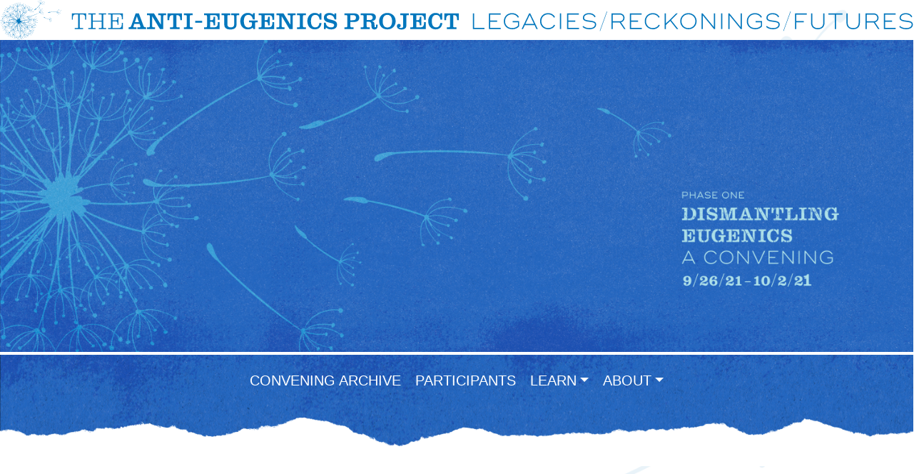

--- FILE ---
content_type: image/svg+xml
request_url: https://antieugenicsproject.org/wp-content/uploads/2021/09/AEG_HORIZ_BLUE.svg
body_size: 558271
content:
<?xml version="1.0" encoding="utf-8"?>
<!-- Generator: Adobe Illustrator 25.4.1, SVG Export Plug-In . SVG Version: 6.00 Build 0)  -->
<!DOCTYPE svg PUBLIC "-//W3C//DTD SVG 1.1//EN" "http://www.w3.org/Graphics/SVG/1.1/DTD/svg11.dtd" [
	<!ENTITY ns_extend "http://ns.adobe.com/Extensibility/1.0/">
	<!ENTITY ns_ai "http://ns.adobe.com/AdobeIllustrator/10.0/">
	<!ENTITY ns_graphs "http://ns.adobe.com/Graphs/1.0/">
	<!ENTITY ns_vars "http://ns.adobe.com/Variables/1.0/">
	<!ENTITY ns_imrep "http://ns.adobe.com/ImageReplacement/1.0/">
	<!ENTITY ns_sfw "http://ns.adobe.com/SaveForWeb/1.0/">
	<!ENTITY ns_custom "http://ns.adobe.com/GenericCustomNamespace/1.0/">
	<!ENTITY ns_adobe_xpath "http://ns.adobe.com/XPath/1.0/">
]>
<svg version="1.1" id="Layer_1" xmlns:x="&ns_extend;" xmlns:i="&ns_ai;" xmlns:graph="&ns_graphs;"
	 xmlns="http://www.w3.org/2000/svg" xmlns:xlink="http://www.w3.org/1999/xlink" x="0px" y="0px" viewBox="0 0 1122 49"
	 style="enable-background:new 0 0 1122 49;" xml:space="preserve">
<style type="text/css">
	.st0{fill:#0377BD;}
	.st1{fill-rule:evenodd;clip-rule:evenodd;fill:#0377BD;}
</style>
<switch>
	<foreignObject requiredExtensions="&ns_ai;" x="0" y="0" width="1" height="1">
		<i:aipgfRef  xlink:href="#adobe_illustrator_pgf">
		</i:aipgfRef>
	</foreignObject>
	<g i:extraneous="self">
		<g>
			<path class="st0" d="M105.8,24.05h-1.24v-0.71c0-2.2,0-3.87-0.96-4.83c-0.59-0.59-1.5-0.93-3.25-0.93h-2.4v15.39
				c0,0.59,0.03,0.85,0.2,1.05c0.17,0.2,0.45,0.28,0.99,0.28h2.97v1.21H91.82V34.3h2.97c0.54,0,0.82-0.08,0.99-0.28
				c0.17-0.2,0.2-0.45,0.2-1.05V17.58H93.6c-1.75,0-2.66,0.34-3.25,0.93c-0.96,0.96-0.96,2.63-0.96,4.83v0.71h-1.24v-7.68h17.65
				V24.05z"/>
			<path class="st0" d="M124.81,32.97v-6.55H113.8v6.55c0,0.59,0.03,0.85,0.2,1.05c0.17,0.2,0.45,0.28,0.99,0.28h2.32v1.21h-8.98
				V34.3h2.32c0.54,0,0.82-0.08,0.99-0.28c0.17-0.2,0.2-0.45,0.2-1.05V18.91c0-0.59-0.03-0.85-0.2-1.05s-0.45-0.28-0.99-0.28h-2.32
				v-1.21h8.98v1.21h-2.32c-0.54,0-0.82,0.08-0.99,0.28s-0.2,0.45-0.2,1.05v6.33h11.02v-6.33c0-0.59-0.03-0.85-0.2-1.05
				s-0.45-0.28-0.99-0.28h-2.32v-1.21h8.98v1.21h-2.32c-0.54,0-0.82,0.08-0.99,0.28s-0.2,0.45-0.2,1.05v14.07
				c0,0.59,0.03,0.85,0.2,1.05c0.17,0.2,0.45,0.28,0.99,0.28h2.32v1.21h-8.98V34.3h2.32c0.54,0,0.82-0.08,0.99-0.28
				C124.78,33.82,124.81,33.56,124.81,32.97z"/>
			<path class="st0" d="M150.82,23.48h-1.24v-0.14c0-2.2,0-3.87-0.96-4.83c-0.59-0.59-1.5-0.93-3.25-0.93h-7.17v7.37h3.56
				c2.17,0,2.57-0.73,2.57-3.64v-0.28h1.1v9.32h-1.1v-0.37c0-2.85-0.37-3.81-2.57-3.81h-3.56v8.13h7.06c1.47,0,2.29-0.2,2.91-0.59
				c1.38-0.9,1.41-2.8,1.41-5.71v-0.14h1.24v7.65h-18.1V34.3h2.32c0.54,0,0.82-0.08,0.99-0.28c0.17-0.2,0.2-0.45,0.2-1.05V18.91
				c0-0.59-0.03-0.85-0.2-1.05s-0.45-0.28-0.99-0.28h-2.32v-1.21h18.1V23.48z"/>
			<path class="st0" d="M171.4,33.37c0.82,0,1.04-0.31,1.04-0.73c0-0.28-0.08-0.51-0.2-0.88l-0.82-2.51h-6.55l-0.82,2.51
				c-0.11,0.37-0.2,0.59-0.2,0.88c0,0.42,0.23,0.73,1.05,0.73h2.63v2.15h-9.49v-2.15h0.08c2.12,0,2.6-0.51,3.11-1.98l5.37-15.03h3.9
				l5.71,15.17c0.51,1.38,0.93,1.84,2.97,1.84h0.17v2.15h-10.76v-2.15H171.4z M170.61,27.1l-2.51-6.98h-0.08l-2.34,6.98H170.61z"/>
			<path class="st0" d="M197.61,30.12V20.06c0-0.59-0.08-0.96-0.28-1.19c-0.23-0.28-0.56-0.37-1.16-0.37h-1.89v-2.15h9.63v2.15
				h-1.92c-0.59,0-0.93,0.08-1.16,0.37c-0.2,0.23-0.28,0.59-0.28,1.19v15.45h-4.12l-9.46-15.51h-0.06v11.81
				c0,0.59,0.08,0.96,0.28,1.19c0.23,0.28,0.56,0.37,1.16,0.37h1.92v2.15h-9.69v-2.15h1.95c0.59,0,0.93-0.08,1.16-0.37
				c0.2-0.23,0.28-0.59,0.28-1.19V20.06c0-0.59-0.08-0.96-0.28-1.19c-0.23-0.28-0.56-0.37-1.16-0.37h-1.95v-2.15h8.53l8.44,13.75
				H197.61z"/>
			<path class="st0" d="M212.64,18.48c-2.09,0-3.11,0.42-3.81,1.3c-0.76,0.96-0.9,2.46-0.9,4.32v0.54h-2.15v-8.28h17.77v8.28h-2.15
				V24.1c0-1.86-0.14-3.36-0.9-4.32c-0.71-0.88-1.72-1.3-3.81-1.3h-0.11v13.33c0,0.59,0.08,0.96,0.28,1.19
				c0.23,0.28,0.56,0.37,1.16,0.37h2.6v2.15h-11.89v-2.15h2.6c0.59,0,0.93-0.08,1.16-0.37c0.2-0.23,0.28-0.59,0.28-1.19V18.48
				H212.64z"/>
			<path class="st0" d="M229.36,20.06c0-0.59-0.08-0.96-0.28-1.19c-0.23-0.28-0.56-0.37-1.16-0.37h-2.12v-2.15h10.9v2.15h-2.09
				c-0.59,0-0.93,0.08-1.16,0.37c-0.2,0.23-0.28,0.59-0.28,1.19v11.75c0,0.59,0.08,0.96,0.28,1.19c0.23,0.28,0.56,0.37,1.16,0.37
				h2.09v2.15h-10.9v-2.15h2.12c0.59,0,0.93-0.08,1.16-0.37c0.2-0.23,0.28-0.59,0.28-1.19V20.06z"/>
			<path class="st0" d="M239.76,27.81v-2.35h8.54v2.35H239.76z"/>
			<path class="st0" d="M250.71,35.51v-2.15h2.12c0.59,0,0.93-0.08,1.16-0.37c0.2-0.23,0.28-0.59,0.28-1.19V20.06
				c0-0.59-0.08-0.96-0.28-1.19c-0.23-0.28-0.56-0.37-1.16-0.37h-2.12v-2.15h19.06v7.96h-2.15v-0.2c0-1.86-0.14-3.36-0.9-4.32
				c-0.71-0.88-1.72-1.3-3.81-1.3h-4.83v6.21h1.55c1.16,0,1.78-0.31,2.17-0.99c0.31-0.54,0.45-1.27,0.45-2.37v-0.88h1.95v10.62
				h-1.95v-1.02c0-1.07-0.14-1.75-0.42-2.29c-0.4-0.76-1.07-1.1-2.2-1.1h-1.55v6.67h5.2c1.89,0,2.77-0.4,3.47-1.53
				c0.59-0.93,0.88-2.51,0.88-4.63V27.1h2.15v8.42H250.71z"/>
			<path class="st0" d="M279.29,30.12c0,2.34,1.69,3.33,4.04,3.33c2.37,0,4.26-0.82,4.26-3.33V20.06c0-0.59-0.08-0.96-0.28-1.19
				c-0.23-0.28-0.56-0.37-1.16-0.37h-2.15v-2.15h9.8v2.15h-1.84c-0.59,0-0.93,0.08-1.16,0.37c-0.2,0.23-0.28,0.59-0.28,1.19v10.05
				c0,4.63-3.81,5.96-7.54,5.96c-3.76,0-7.51-1.3-7.51-5.93V20.06c0-0.59-0.08-0.96-0.28-1.19c-0.23-0.28-0.56-0.37-1.16-0.37h-1.98
				v-2.15h10.9v2.15h-2.23c-0.59,0-0.93,0.08-1.16,0.37c-0.2,0.23-0.28,0.59-0.28,1.19V30.12z"/>
			<path class="st0" d="M309.51,28.85c0-0.59-0.08-0.96-0.28-1.19c-0.23-0.28-0.56-0.37-1.16-0.37h-2.12v-2.15h10.65v2.15h-1.86
				c-0.59,0-0.93,0.08-1.16,0.37c-0.2,0.23-0.28,0.59-0.28,1.19v6.67h-2.09l-0.73-1.75c-0.79,0.85-2.77,2.17-6.16,2.17
				c-5.17,0-9.18-3.84-9.18-10.03c0-6.3,4.18-10.11,9.21-10.11c3.42,0,5.25,1.44,6.07,2.46l0.42-2.17h2.17l-0.03,7.8h-2.32
				c-0.51-2.8-2.03-5.68-5.62-5.68c-3.53,0-5.48,2.49-5.48,7.65c0,5.56,2.12,7.74,5.62,7.74c1.72,0,2.94-0.56,3.64-1.5
				c0.45-0.59,0.68-1.27,0.68-2.43V28.85z"/>
			<path class="st0" d="M317.73,35.51v-2.15h2.12c0.59,0,0.93-0.08,1.16-0.37c0.2-0.23,0.28-0.59,0.28-1.19V20.06
				c0-0.59-0.08-0.96-0.28-1.19c-0.23-0.28-0.56-0.37-1.16-0.37h-2.12v-2.15h19.06v7.96h-2.15v-0.2c0-1.86-0.14-3.36-0.9-4.32
				c-0.71-0.88-1.72-1.3-3.81-1.3h-4.83v6.21h1.55c1.16,0,1.78-0.31,2.17-0.99c0.31-0.54,0.45-1.27,0.45-2.37v-0.88h1.95v10.62
				h-1.95v-1.02c0-1.07-0.14-1.75-0.42-2.29c-0.4-0.76-1.07-1.1-2.2-1.1h-1.55v6.67h5.2c1.89,0,2.77-0.4,3.47-1.53
				c0.59-0.93,0.88-2.51,0.88-4.63V27.1h2.15v8.42H317.73z"/>
			<path class="st0" d="M356.74,30.12V20.06c0-0.59-0.08-0.96-0.28-1.19c-0.23-0.28-0.56-0.37-1.16-0.37h-1.89v-2.15h9.63v2.15
				h-1.92c-0.59,0-0.93,0.08-1.16,0.37c-0.2,0.23-0.28,0.59-0.28,1.19v15.45h-4.12l-9.46-15.51h-0.06v11.81
				c0,0.59,0.08,0.96,0.28,1.19c0.23,0.28,0.56,0.37,1.16,0.37h1.92v2.15h-9.69v-2.15h1.95c0.59,0,0.93-0.08,1.16-0.37
				c0.2-0.23,0.28-0.59,0.28-1.19V20.06c0-0.59-0.08-0.96-0.28-1.19c-0.23-0.28-0.56-0.37-1.16-0.37h-1.95v-2.15h8.53l8.44,13.75
				H356.74z"/>
			<path class="st0" d="M368.35,20.06c0-0.59-0.08-0.96-0.28-1.19c-0.23-0.28-0.56-0.37-1.16-0.37h-2.12v-2.15h10.9v2.15h-2.09
				c-0.59,0-0.93,0.08-1.16,0.37c-0.2,0.23-0.28,0.59-0.28,1.19v11.75c0,0.59,0.08,0.96,0.28,1.19c0.23,0.28,0.56,0.37,1.16,0.37
				h2.09v2.15h-10.9v-2.15h2.12c0.59,0,0.93-0.08,1.16-0.37c0.2-0.23,0.28-0.59,0.28-1.19V20.06z"/>
			<path class="st0" d="M392.27,18.03l0.4-1.95h2.17v7.85h-2.23c-0.37-3.08-1.84-5.71-5.25-5.71c-3.73,0-5.37,2.99-5.37,7.63
				c0,4.6,1.55,7.6,5.28,7.6c3.25,0,4.77-2.26,5.08-5.31h2.57c-0.37,5-3.59,7.8-8.22,7.8c-5.82,0-9.15-4.43-9.15-10.05
				c0-6.04,3.93-10.08,9.01-10.08c3.22,0,4.89,1.36,5.68,2.23H392.27z"/>
			<path class="st0" d="M410.86,16.36h2.2v7.4H411c-0.71-3.14-2.54-5.39-6.02-5.39c-2.4,0-3.59,1.07-3.59,2.51
				c0,1.64,1.21,2.17,3.78,2.85l2.01,0.54c3.3,0.85,6.89,1.69,6.89,5.82c0,4.26-3.3,5.87-7.29,5.87c-3.45,0-5.54-1.44-6.47-2.54
				l-0.2,2.09h-2.17v-7.74h2.2c0.37,3.47,2.66,5.71,6.5,5.71c2.65,0,3.84-1.02,3.84-2.57s-1.24-2.09-3.93-2.74l-2.15-0.51
				c-3.76-0.9-6.55-2.2-6.55-6.13c0-3.73,3.02-5.68,6.69-5.68c3.16,0,5.25,1.33,6.1,2.49L410.86,16.36z"/>
			<path class="st0" d="M434.56,16.36c2.17,0,3.79,0.4,4.91,1.21c1.19,0.85,1.86,2.17,1.86,4.04c0,1.84-0.68,3.22-1.86,4.07
				c-1.13,0.82-2.74,1.21-4.91,1.21h-4.12v4.91c0,0.59,0.08,0.96,0.28,1.19c0.23,0.28,0.56,0.37,1.16,0.37h2.37v2.15h-11.18v-2.15
				h2.12c0.59,0,0.93-0.08,1.16-0.37c0.2-0.23,0.28-0.59,0.28-1.19V20.06c0-0.59-0.08-0.96-0.28-1.19
				c-0.23-0.28-0.56-0.37-1.16-0.37h-2.12v-2.15H434.56z M430.43,24.78h2.63c1.44,0,2.34-0.2,3.02-0.59
				c0.85-0.51,1.21-1.38,1.21-2.57s-0.37-2.03-1.21-2.54c-0.68-0.4-1.58-0.59-3.02-0.59h-2.63V24.78z"/>
			<path class="st0" d="M450.43,31.81c0,0.59,0.08,0.96,0.28,1.19c0.23,0.28,0.56,0.37,1.16,0.37h2.34v2.15h-11.16v-2.15h2.12
				c0.59,0,0.93-0.08,1.16-0.37c0.2-0.23,0.28-0.59,0.28-1.19V20.06c0-0.59-0.08-0.96-0.28-1.19c-0.23-0.28-0.56-0.37-1.16-0.37
				h-2.12v-2.15h12.17c1.67,0,3.28,0.17,4.52,0.88c1.19,0.68,2.01,1.89,2.01,3.81c0,2.99-2.23,4.6-5.08,4.74v0.06
				c1.44,0.34,2.32,0.79,2.82,1.64c0.42,0.71,0.59,1.69,0.59,3.36v0.73c0,1.21,0.2,1.75,0.93,1.75c0.68,0,0.99-0.4,0.99-1.92v-1.33
				h1.86v1.02c0,1.55-0.2,2.63-0.68,3.42c-0.59,0.99-1.67,1.5-3.14,1.5c-1.33,0-2.2-0.34-2.8-0.96c-0.68-0.71-0.93-1.64-0.93-3.87
				c0-1.72-0.17-2.85-0.79-3.59c-0.59-0.71-1.53-1.02-3.36-1.02h-1.75V31.81z M450.43,24.47h3.62c1.44,0,2.26-0.28,2.85-0.76
				c0.65-0.54,0.93-1.3,0.93-2.23c0-0.93-0.28-1.69-0.93-2.23c-0.59-0.48-1.41-0.76-2.85-0.76h-3.62V24.47z"/>
			<path class="st0" d="M465.74,25.91c0-5.68,4.04-10.08,10.14-10.08c6.13,0,10.17,4.41,10.17,10.08c0,5.71-4.01,10.05-10.17,10.05
				C469.75,35.97,465.74,31.62,465.74,25.91z M470.15,25.91c0,4.1,1.3,7.71,5.73,7.71c4.46,0,5.76-3.62,5.76-7.71
				c0-4.07-1.38-7.71-5.76-7.71C471.53,18.2,470.15,21.84,470.15,25.91z"/>
			<path class="st0" d="M495.31,20.06c0-0.59-0.08-0.96-0.28-1.19c-0.23-0.28-0.56-0.37-1.16-0.37h-2.2v-2.15h10.59v2.15h-1.69
				c-0.59,0-0.93,0.08-1.16,0.37c-0.2,0.23-0.28,0.59-0.28,1.19v11.5c0,1.44-0.48,2.32-1.24,3.02c-1.1,1.05-2.88,1.58-4.72,1.58
				c-1.5,0-3.02-0.42-4.1-1.24c-0.9-0.71-1.5-1.69-1.5-3.02c0-1.44,0.88-2.66,2.46-2.66c1.41,0,2.23,0.88,2.23,2.06
				c0,1.27-0.93,2.01-2.06,2.09v0.06c0.42,0.42,1.33,0.76,2.46,0.76c1.61,0,2.66-0.71,2.66-2.09V20.06z"/>
			<path class="st0" d="M504.04,35.51v-2.15h2.12c0.59,0,0.93-0.08,1.16-0.37c0.2-0.23,0.28-0.59,0.28-1.19V20.06
				c0-0.59-0.08-0.96-0.28-1.19c-0.23-0.28-0.56-0.37-1.16-0.37h-2.12v-2.15h19.06v7.96h-2.15v-0.2c0-1.86-0.14-3.36-0.9-4.32
				c-0.71-0.88-1.72-1.3-3.81-1.3h-4.83v6.21h1.55c1.16,0,1.78-0.31,2.17-0.99c0.31-0.54,0.45-1.27,0.45-2.37v-0.88h1.95v10.62
				h-1.95v-1.02c0-1.07-0.14-1.75-0.42-2.29c-0.4-0.76-1.07-1.1-2.2-1.1h-1.55v6.67h5.2c1.89,0,2.77-0.4,3.47-1.53
				c0.59-0.93,0.88-2.51,0.88-4.63V27.1h2.15v8.42H504.04z"/>
			<path class="st0" d="M540.76,18.03l0.4-1.95h2.17v7.85h-2.23c-0.37-3.08-1.84-5.71-5.25-5.71c-3.73,0-5.37,2.99-5.37,7.63
				c0,4.6,1.55,7.6,5.28,7.6c3.25,0,4.77-2.26,5.08-5.31h2.57c-0.37,5-3.59,7.8-8.22,7.8c-5.82,0-9.15-4.43-9.15-10.05
				c0-6.04,3.93-10.08,9.01-10.08c3.22,0,4.89,1.36,5.68,2.23H540.76z"/>
			<path class="st0" d="M552.79,18.48c-2.09,0-3.11,0.42-3.81,1.3c-0.76,0.96-0.9,2.46-0.9,4.32v0.54h-2.15v-8.28h17.77v8.28h-2.15
				V24.1c0-1.86-0.14-3.36-0.9-4.32c-0.71-0.88-1.72-1.3-3.81-1.3h-0.11v13.33c0,0.59,0.08,0.96,0.28,1.19
				c0.23,0.28,0.56,0.37,1.16,0.37h2.6v2.15h-11.89v-2.15h2.6c0.59,0,0.93-0.08,1.16-0.37c0.2-0.23,0.28-0.59,0.28-1.19V18.48
				H552.79z"/>
			<path class="st0" d="M595.11,34.06v1.45h-13.58h-0.63V16.35h1.53v17.72H595.11z"/>
			<path class="st0" d="M615.23,34.06v1.45h-14.46h-0.14V16.35h1.53h12.92v1.45h-12.92v7.37h8.57v1.48h-8.57v7.42H615.23z"/>
			<path class="st0" d="M637.77,25.82v1.4v5.01c-2.22,2.44-5.07,3.56-8.38,3.56c-6.63,0-10.43-4.46-10.43-9.78
				c0-5.45,3.94-9.94,10.05-9.94c3.94,0,7.09,1.92,8.54,4.85l-1.31,0.71c-1.23-2.52-3.83-4.11-7.2-4.11c-5.12,0-8.54,3.64-8.54,8.46
				c0,4.79,3.4,8.35,8.9,8.35c2.79,0,5.2-0.93,6.95-2.85v-4.27h-6.63v-1.4H637.77z"/>
			<path class="st0" d="M660.61,35.35v0.16h-1.59l-2.3-4.82h-11.91l-2.3,4.82h-1.59v-0.16l9.17-19h1.32L660.61,35.35z M656.03,29.24
				l-5.26-10.98l-5.26,10.98H656.03z"/>
			<path class="st0" d="M663.51,25.93c0-5.53,3.94-9.86,9.91-9.86c3.94,0,7.04,2.08,8.41,4.85l-1.31,0.71
				c-1.18-2.49-3.86-4.11-7.06-4.11c-5.07,0-8.41,3.64-8.41,8.41c0,4.74,3.42,8.41,8.49,8.41c3.26,0,5.94-1.62,7.12-4.11l1.32,0.71
				c-1.37,2.77-4.46,4.85-8.46,4.85C667.53,35.79,663.51,31.46,663.51,25.93z"/>
			<path class="st0" d="M689.39,16.35v19.17h-1.53V16.35H689.39z"/>
			<path class="st0" d="M711.32,34.06v1.45h-14.46h-0.14V16.35h1.53h12.92v1.45h-12.92v7.37h8.57v1.48h-8.57v7.42H711.32z"/>
			<path class="st0" d="M715.7,32.97l0.85-1.26c1.89,1.83,4.49,2.63,7.61,2.63c4.24,0,6.74-1.67,6.74-4.41
				c0-2.46-2.55-2.68-7.01-3.29c-3.7-0.52-7.8-1.04-7.8-4.82c0-3.45,3.09-5.75,7.69-5.75c3.92,0,6.85,1.81,7.91,4.38l-1.29,0.71
				c-0.85-2.19-3.2-3.64-6.68-3.64c-3.86,0-6.11,1.73-6.11,4.24c0,2.44,2.55,2.88,6.43,3.4c4.08,0.58,8.38,0.79,8.38,4.76
				c0,3.75-3.37,5.86-8.3,5.86C720.9,35.79,717.92,34.97,715.7,32.97z"/>
			<path class="st0" d="M736.84,37.76l8.68-23.82l0.49,0.16l-8.68,23.82L736.84,37.76z"/>
			<path class="st0" d="M768.38,35.38v0.14h-1.62l-5.45-8.05h-0.16h-8.3v8.05h-1.53V16.35h1.53h8.3c3.56,0,6.13,2.25,6.13,5.59
				c0,2.74-1.75,4.71-4.35,5.34L768.38,35.38z M752.86,26.04h8.24c2.74,0,4.66-1.59,4.66-4.11c0-2.55-1.94-4.13-4.66-4.13h-8.24
				V26.04z"/>
			<path class="st0" d="M788.4,34.06v1.45h-14.46h-0.14V16.35h1.53h12.92v1.45h-12.92v7.37h8.57v1.48h-8.57v7.42H788.4z"/>
			<path class="st0" d="M792.13,25.93c0-5.53,3.94-9.86,9.91-9.86c3.94,0,7.04,2.08,8.41,4.85l-1.31,0.71
				c-1.18-2.49-3.86-4.11-7.06-4.11c-5.07,0-8.41,3.64-8.41,8.41c0,4.74,3.42,8.41,8.49,8.41c3.26,0,5.94-1.62,7.12-4.11l1.31,0.71
				c-1.37,2.77-4.46,4.85-8.46,4.85C796.15,35.79,792.13,31.46,792.13,25.93z"/>
			<path class="st0" d="M833.12,35.38v0.14h-1.72l-8-9.97L818,30.83v4.68h-1.53V16.35H818v12.51l12.84-12.51h1.83v0.14l-8.24,8.05
				L833.12,35.38z"/>
			<path class="st0" d="M835.72,25.93c0-5.45,4.16-9.86,10.08-9.86c5.89,0,10.05,4.41,10.05,9.86c0,5.45-4.16,9.86-10.05,9.86
				C839.88,35.79,835.72,31.38,835.72,25.93z M854.31,25.93c0-4.76-3.56-8.41-8.52-8.41c-4.98,0-8.54,3.64-8.54,8.41
				c0,4.76,3.56,8.41,8.54,8.41C850.75,34.34,854.31,30.69,854.31,25.93z"/>
			<path class="st0" d="M878.57,16.35v19.17h-1.37l-13.74-16.68v16.68h-1.53V16.35h1.34l13.77,16.68V16.35H878.57z"/>
			<path class="st0" d="M887.45,16.35v19.17h-1.53V16.35H887.45z"/>
			<path class="st0" d="M911.43,16.35v19.17h-1.37l-13.74-16.68v16.68h-1.53V16.35h1.34l13.77,16.68V16.35H911.43z"/>
			<path class="st0" d="M936.32,25.82v1.4v5.01c-2.22,2.44-5.07,3.56-8.38,3.56c-6.63,0-10.43-4.46-10.43-9.78
				c0-5.45,3.94-9.94,10.05-9.94c3.94,0,7.09,1.92,8.54,4.85l-1.32,0.71c-1.23-2.52-3.83-4.11-7.2-4.11c-5.12,0-8.54,3.64-8.54,8.46
				c0,4.79,3.4,8.35,8.9,8.35c2.79,0,5.2-0.93,6.95-2.85v-4.27h-6.63v-1.4H936.32z"/>
			<path class="st0" d="M941.23,32.97l0.85-1.26c1.89,1.83,4.49,2.63,7.61,2.63c4.24,0,6.74-1.67,6.74-4.41
				c0-2.46-2.55-2.68-7.01-3.29c-3.7-0.52-7.8-1.04-7.8-4.82c0-3.45,3.09-5.75,7.69-5.75c3.92,0,6.85,1.81,7.91,4.38l-1.29,0.71
				c-0.85-2.19-3.2-3.64-6.68-3.64c-3.86,0-6.11,1.73-6.11,4.24c0,2.44,2.55,2.88,6.43,3.4c4.08,0.58,8.38,0.79,8.38,4.76
				c0,3.75-3.37,5.86-8.3,5.86C946.43,35.79,943.44,34.97,941.23,32.97z"/>
			<path class="st0" d="M962.36,37.76l8.68-23.82l0.49,0.16l-8.68,23.82L962.36,37.76z"/>
			<path class="st0" d="M978.38,17.8v7.94h9.15v1.45h-9.15v8.32h-1.53V16.35h1.53h12.95v1.45H978.38z"/>
			<path class="st0" d="M996.46,27.76V16.35h1.53v11.42c0,4.35,2.57,6.57,6.74,6.57c4.19,0,6.74-2.22,6.74-6.57V16.35h1.53v11.42
				c0,5.75-3.83,8.02-8.27,8.02C1000.29,35.79,996.46,33.51,996.46,27.76z"/>
			<path class="st0" d="M1035.06,17.8h-7.83v17.72h-1.53V17.8h-7.86v-1.45h9.39h7.83V17.8z"/>
			<path class="st0" d="M1039.94,27.76V16.35h1.53v11.42c0,4.35,2.57,6.57,6.74,6.57c4.19,0,6.74-2.22,6.74-6.57V16.35h1.53v11.42
				c0,5.75-3.83,8.02-8.27,8.02C1043.77,35.79,1039.94,33.51,1039.94,27.76z"/>
			<path class="st0" d="M1080.46,35.38v0.14h-1.62l-5.45-8.05h-0.16h-8.3v8.05h-1.53V16.35h1.53h8.3c3.56,0,6.13,2.25,6.13,5.59
				c0,2.74-1.75,4.71-4.35,5.34L1080.46,35.38z M1064.94,26.04h8.24c2.74,0,4.66-1.59,4.66-4.11c0-2.55-1.94-4.13-4.66-4.13h-8.24
				V26.04z"/>
			<path class="st0" d="M1100.48,34.06v1.45h-14.46h-0.14V16.35h1.53h12.92v1.45h-12.92v7.37h8.57v1.48h-8.57v7.42H1100.48z"/>
			<path class="st0" d="M1104.86,32.97l0.85-1.26c1.89,1.83,4.49,2.63,7.61,2.63c4.24,0,6.74-1.67,6.74-4.41
				c0-2.46-2.55-2.68-7.01-3.29c-3.7-0.52-7.8-1.04-7.8-4.82c0-3.45,3.09-5.75,7.69-5.75c3.92,0,6.85,1.81,7.91,4.38l-1.29,0.71
				c-0.85-2.19-3.2-3.64-6.68-3.64c-3.86,0-6.11,1.73-6.11,4.24c0,2.44,2.55,2.88,6.43,3.4c4.08,0.58,8.38,0.79,8.38,4.76
				c0,3.75-3.37,5.86-8.3,5.86C1110.07,35.79,1107.08,34.97,1104.86,32.97z"/>
		</g>
		<g>
			<path class="st1" d="M61.66,26.47c0.07-0.19-0.08-0.2-0.18-0.14c-0.01,0.01-0.03,0.01-0.04,0c-0.02-0.02-0.03-0.03-0.06-0.05
				c-0.73-0.59-0.89-1.64-0.85-2.35c0-0.03,0.03-0.04,0.05-0.03c0.03,0.01,0.05,0.02,0.07,0.01c0,0,0,0,0,0
				c0.03,0.55,0.34,1.19,0.84,1.6c0.45,0.37,1.05,0.63,1.4,0.66c0,0,0,0,0,0.01c-0.05,0.15,0.1,0.17,0.18,0.16
				c0.08-0.02,0.21-0.06,0.17-0.22c-0.04-0.16-0.19-0.14-0.24-0.15c-0.04-0.01-0.06,0.04-0.09,0.14c-0.01,0-0.01,0-0.02,0
				c-0.65-0.09-1.29-0.51-1.73-1.05c-0.27-0.33-0.4-0.74-0.45-1.14c0-0.01,0-0.03,0.01-0.03c0,0,0,0,0,0
				c0.02-0.01,0.04-0.01,0.05,0.01c0.14,0.17,0.42,0.46,0.73,0.62c0.43,0.22,0.91,0.31,1.16,0.35c0.02,0,0.03,0.02,0.03,0.03
				c0,0.1,0.09,0.13,0.14,0.12c0.06-0.01,0.15-0.05,0.11-0.21c-0.04-0.16-0.15-0.15-0.18-0.16c-0.02-0.01-0.04,0.03-0.05,0.1
				c0,0.02-0.02,0.03-0.04,0.03c-0.41-0.04-1.1-0.25-1.44-0.51c-0.09-0.07-0.29-0.25-0.44-0.44c-0.01-0.01-0.01-0.03,0-0.04
				c0.01-0.02,0.02-0.04,0.02-0.07c0-0.02,0.02-0.03,0.04-0.03c0.52,0.02,1.07,0.1,1.51,0.28c0.01,0.01,0.02,0.02,0.02,0.04
				c0,0.1,0.08,0.12,0.12,0.12c0.05-0.01,0.13-0.04,0.1-0.19c-0.03-0.15-0.13-0.13-0.18-0.05c-0.01,0.01-0.03,0.02-0.04,0.01
				c-0.16-0.07-0.48-0.18-0.84-0.23c-0.2-0.03-0.43-0.04-0.61-0.05c-0.01-0.04-0.01-0.04-0.02-0.07c0.16-0.11,0.32-0.22,0.42-0.27
				c0.37-0.22,1.25-0.3,1.71-0.23c0.01,0,0.03,0.01,0.03,0.03c0.01,0.04,0.04,0.08,0.07,0.09c0.05,0.02,0.15,0.04,0.21-0.12
				c0.08-0.22-0.14-0.2-0.23-0.1c-0.01,0.01-0.02,0.02-0.03,0.04c-0.01,0.01-0.02,0.02-0.04,0.02c-0.27-0.03-0.81-0.06-1.33,0.07
				c-0.1,0.02-0.21,0.06-0.31,0.1c-0.04,0.02-0.07-0.04-0.03-0.06c0.25-0.17,0.52-0.31,0.78-0.39c0,0.01,0,0.01,0,0.02
				c0.03,0.12,0.11,0.08,0.15,0.04c0.04-0.04,0.09-0.12,0.01-0.21c-0.07-0.1-0.15-0.03-0.17-0.02c-0.02,0.01-0.02,0.03-0.01,0.08
				c0,0.02-0.01,0.04-0.02,0.04c-0.18,0.06-0.47,0.18-0.76,0.38c-0.22,0.15-0.47,0.34-0.61,0.47c-0.01,0-0.01-0.01-0.02-0.01
				c0-0.01,0-0.02,0.01-0.02c0.16-0.72,0.93-1.25,1.62-1.54c0.02-0.01,0.04,0,0.05,0.02c0.03,0.08,0.11,0.09,0.15,0.07
				c0.05-0.02,0.14-0.07,0.07-0.23c-0.08-0.2-0.22-0.07-0.24,0.06c0,0.01-0.01,0.02-0.02,0.03c-0.36,0.14-0.74,0.34-1.04,0.59
				c-0.27,0.23-0.49,0.49-0.6,0.79c-0.01,0.04-0.07,0.03-0.07-0.01c-0.01-0.15-0.01-0.29-0.01-0.38c0.01-0.5,0.5-1.46,0.85-1.8
				c0.01-0.01,0.03-0.01,0.04-0.01c0.07,0.03,0.1,0.02,0.13-0.01c0.03-0.04,0.12-0.12-0.05-0.21c-0.15-0.07-0.2,0.07-0.16,0.15
				c0.01,0.01,0,0.03-0.01,0.04c-0.16,0.19-0.56,0.73-0.77,1.35c-0.12,0.36-0.13,0.78-0.12,1.06c0,0.01,0,0.02-0.01,0.03
				c-0.02,0.01-0.03,0.04-0.05,0.09c-0.01,0.02-0.02,0.03-0.04,0.02c-1.55-0.31-3.63-1-4.96-1.65c-0.01,0-0.02-0.01-0.02-0.03
				c-0.02-0.1-0.1-0.23-0.25-0.37c-0.24-0.24-0.69-0.29-1.06-0.47c-0.36-0.17-0.59-0.41-0.66-0.36c-0.13,0.09,0.29,0.53,0.48,0.69
				c0.29,0.23,0.73,0.43,0.95,0.54c0.24,0.11,0.39,0.14,0.47,0.1c0.01,0,0.02,0,0.03,0c0.53,0.31,1.34,0.64,2.17,0.93
				c0.9,0.32,2.06,0.66,2.81,0.74c0.02,0,0.03,0.02,0.03,0.03c0,0.04,0.02,0.07,0.05,0.1c0.01,0.01,0.01,0.02,0.01,0.03
				c-0.07,0.4-0.03,0.93,0.12,1.4c0.14,0.41,0.38,0.79,0.72,1.07c0.01,0.01,0.03,0.02,0.04,0.03c0.01,0.01,0.02,0.03,0.01,0.05
				c-0.04,0.09,0.01,0.15,0.06,0.17C61.51,26.61,61.61,26.62,61.66,26.47z"/>
			<path class="st1" d="M70.73,18.32c-0.03-0.05-0.09-0.08-0.22-0.05c-0.02,0-0.03,0-0.04-0.02c-0.45-0.53-0.94-1.9-0.8-2.53
				c0.03-0.12,0.09-0.3,0.15-0.51c0.01-0.05,0.08-0.04,0.09,0c0.09,0.42,0.35,0.84,0.73,1.23c0.4,0.41,0.95,0.8,1.49,1.09
				c0.02,0.01,0.03,0.03,0.02,0.05c-0.01,0.17,0.16,0.37,0.36,0.15c0.15-0.17,0.04-0.26-0.04-0.31c-0.07-0.04-0.2-0.06-0.28,0.04
				c-0.01,0.02-0.04,0.02-0.06,0.01c-1.02-0.6-2.1-1.53-2.13-2.47c0-0.01,0-0.02,0-0.03c0.01,0,0.02,0,0.03-0.01
				c0.19,0.2,0.53,0.52,0.83,0.79c0.41,0.34,0.84,0.59,1.1,0.73c0.02,0.01,0.03,0.04,0.02,0.06c-0.03,0.06-0.04,0.09-0.01,0.1
				c0.04,0.02,0.13,0.13,0.28,0.04c0.15-0.09,0.09-0.21,0.05-0.27c-0.05-0.06-0.17-0.13-0.25,0c0,0.01-0.01,0.01-0.01,0.02
				c-0.4-0.19-0.79-0.46-1.14-0.77c-0.04-0.04,0.01-0.11,0.06-0.08c0.16,0.09,0.32,0.18,0.49,0.25c0.81,0.34,1.7,0.49,2.14,0.54
				c0.02,0,0.03,0.01,0.04,0.03c0.01,0.02,0.02,0.04,0.03,0.06c0.12,0.16,0.47,0.26,0.41-0.04c-0.04-0.21-0.2-0.23-0.3-0.22
				c-0.05,0-0.12,0.03-0.15,0.08c-0.01,0.02-0.02,0.03-0.04,0.03c-0.76-0.06-2.17-0.47-2.69-0.87c-0.13-0.1-0.35-0.29-0.57-0.48
				c0.02-0.05,0.02-0.04,0.04-0.09c0.29,0.05,0.67,0.11,1.01,0.15c0.62,0.07,1.16,0.03,1.45,0c0.02,0,0.04,0.01,0.05,0.02
				c0.06,0.12,0.22,0.2,0.32,0.01c0.09-0.17-0.03-0.24-0.11-0.27c-0.07-0.03-0.21-0.02-0.23,0.1c0,0.02-0.02,0.04-0.04,0.04
				c-0.76,0.07-1.68-0.02-2.53-0.18c-0.02,0-0.04-0.03-0.04-0.05c0-0.03,0-0.06-0.01-0.09c-0.01-0.02,0-0.04,0.02-0.06
				c0.31-0.18,0.68-0.32,0.85-0.38c0.63-0.2,1.83-0.23,2.49-0.13c0.02,0,0.04,0.02,0.04,0.05c0,0.1,0.01,0.15,0.05,0.15
				c0.06,0,0.23,0.05,0.34-0.14c0.11-0.19-0.02-0.27-0.11-0.3c-0.08-0.03-0.23-0.03-0.26,0.1c-0.01,0.02-0.03,0.04-0.05,0.03
				c-0.41-0.05-1.22-0.1-1.99,0.03c-0.57,0.09-1.12,0.36-1.4,0.52c-0.02,0.01-0.04,0.01-0.06-0.01c0,0-0.01-0.01-0.01-0.01
				c-0.01-0.01-0.02-0.03-0.01-0.05c0.2-0.47,0.56-0.93,1.09-1.24c0.88-0.52,2.04-0.82,3.12-0.7c0,0,0,0,0,0
				c0.02,0,0.04,0.02,0.04,0.04c0.02,0.11,0.04,0.16,0.09,0.17c0.08,0.01,0.32,0.09,0.43-0.1c0.11-0.19-0.08-0.29-0.2-0.33
				c-0.13-0.05-0.37-0.07-0.34,0.13c0,0,0,0.01,0,0.01c-0.57-0.09-1.63,0.03-2.46,0.33c-0.93,0.33-1.63,1.02-1.86,1.69c0,0,0,0,0,0
				c-0.04-0.01-0.09-0.02-0.14-0.01c-0.03,0-0.06-0.02-0.05-0.05c0.15-0.9,0.74-2.14,2.12-2.61c0.04-0.02,0.08-0.03,0.12-0.05
				c0.02-0.01,0.03,0,0.05,0.01c0.15,0.12,0.4,0.16,0.35-0.1c-0.04-0.21-0.2-0.23-0.3-0.22c-0.08,0.01-0.19,0.07-0.15,0.18
				c0.01,0.02,0,0.05-0.03,0.06c-0.02,0.01-0.04,0.01-0.07,0.02c-0.63,0.22-1.14,0.61-1.49,1.07c-0.39,0.52-0.63,1.17-0.64,1.68
				c0,0.02-0.01,0.03-0.02,0.04c-0.05,0.02-0.09,0.06-0.1,0.11c-0.01,0.02-0.03,0.03-0.05,0.03c-1.24-0.16-3.21-0.15-4.77-0.06
				c-1.1,0.06-2.19,0.15-3.07,0.28c-0.01,0-0.02,0-0.03-0.01c-0.08-0.06-0.19-0.11-0.33-0.14c-0.43-0.1-1.17,0.16-1.71,0.34
				c-0.36,0.12-1.17,0.52-0.99,0.68c0.09,0.09,0.54-0.12,1.18-0.22c0.66-0.09,1.4,0,1.85-0.22c0.13-0.06,0.17-0.14,0.17-0.22
				c0-0.03,0.02-0.05,0.04-0.05c2.31-0.27,5.37-0.35,7.68-0.21c0.02,0,0.04,0.02,0.04,0.04c0.01,0.07,0.03,0.11,0.05,0.13
				c0.01,0.01,0.02,0.03,0.01,0.05c-0.11,0.34-0.23,0.86-0.15,1.34c0.14,0.83,0.6,1.63,0.8,1.93c0.01,0.02,0.01,0.04-0.01,0.06
				c-0.08,0.08-0.04,0.27,0.22,0.23C70.89,18.52,70.77,18.38,70.73,18.32z"/>
			<g>
				<g>
					<path class="st1" d="M23.07,24.57c-0.2-0.5-0.61-1.09-0.82-1.38c-0.24-0.34-0.43-0.48-0.56-0.48c-0.46-0.78-1.26-1.81-2.12-2.8
						c-0.93-1.08-2.19-2.37-3.1-3.02c0.04-0.07,0.05-0.15,0.03-0.22c0.39-0.46,0.74-1.18,0.88-1.9c0.13-0.63,0.09-1.29-0.14-1.89
						c-0.02-0.04-0.03-0.08-0.05-0.11c0.16-0.07,0.14-0.22,0.09-0.28c-0.05-0.07-0.16-0.16-0.35,0c-0.24,0.2-0.02,0.33,0.18,0.31
						c0.01,0.04,0.03,0.09,0.05,0.14c0.52,1.32-0.08,2.83-0.67,3.69c-0.03-0.07-0.08-0.12-0.13-0.14c0,0,0,0,0,0
						c0.36-0.72,0.43-1.77,0.09-2.65c-0.3-0.8-0.89-1.58-1.31-1.86c0,0,0.01,0,0.01-0.01c0.17-0.16,0-0.3-0.12-0.34
						c-0.12-0.04-0.31-0.08-0.38,0.16c-0.07,0.24,0.14,0.32,0.2,0.37c0.04,0.04,0.11-0.01,0.22-0.11c0.01,0.01,0.02,0.01,0.03,0.02
						c0.77,0.59,1.29,1.59,1.45,2.6c0.1,0.62-0.03,1.26-0.26,1.81c-0.03,0-0.05,0.01-0.08,0.01c-0.05-0.3-0.19-0.92-0.5-1.39
						c-0.41-0.62-0.99-1.11-1.27-1.32c0.11-0.16,0.01-0.27-0.07-0.29c-0.08-0.03-0.22-0.05-0.3,0.19c-0.07,0.24,0.08,0.3,0.11,0.34
						c0.03,0.03,0.08-0.02,0.17-0.13c0.49,0.33,1.26,1.14,1.51,1.73c0.07,0.16,0.19,0.55,0.25,0.91c-0.05,0.03-0.1,0.07-0.13,0.13
						c-0.68-0.41-1.36-0.94-1.79-1.51c0.11-0.14,0.02-0.24-0.05-0.27c-0.07-0.03-0.2-0.05-0.27,0.16c-0.08,0.24,0.1,0.26,0.24,0.18
						c0.15,0.2,0.48,0.6,0.93,0.95c0.3,0.22,0.66,0.46,0.89,0.61c0,0,0,0.01,0,0.01c-0.34,0.01-0.71,0.05-0.91,0.06
						c-0.64,0.01-1.87-0.54-2.38-0.98c0.04-0.07,0.02-0.15-0.01-0.2c-0.05-0.07-0.16-0.16-0.35,0c-0.26,0.22,0.03,0.36,0.23,0.3
						c0.04-0.01,0.07-0.03,0.09-0.05c0.31,0.23,1,0.68,1.78,0.91c0.35,0.1,0.75,0.13,1.08,0.12c-0.65,0.12-1.32,0.14-1.9,0.01
						c0-0.01,0.01-0.02,0.01-0.03c0.05-0.17-0.08-0.19-0.16-0.16c-0.08,0.02-0.2,0.09-0.17,0.26c0.02,0.18,0.17,0.14,0.21,0.15
						c0.03,0,0.05-0.05,0.09-0.15c0.27,0.05,0.75,0.12,1.3,0.08c0.39-0.03,0.84-0.1,1.12-0.15c0,0.01,0.01,0.02,0.01,0.03
						C15.96,17,15.95,17,15.94,17.01c-0.75,0.82-2.15,0.92-3.26,0.79c0.06-0.16-0.05-0.25-0.12-0.26c-0.09-0.01-0.23-0.01-0.26,0.24
						c-0.04,0.34,0.25,0.25,0.36,0.07c0.57,0.1,1.22,0.11,1.79,0.01c0.63-0.11,1.18-0.37,1.57-0.77c-0.16,0.29-0.31,0.6-0.4,0.76
						c-0.39,0.64-1.76,1.54-2.44,1.7c-0.07-0.12-0.13-0.14-0.19-0.12c-0.07,0.03-0.25,0.07-0.09,0.3c0.15,0.22,0.34,0.02,0.31-0.11
						c0.32-0.11,1.26-0.52,2.01-1.18c0.43-0.38,0.76-0.94,0.93-1.3c0.04,0.01,0.1-0.03,0.19-0.11c1.78,1.53,3.96,3.96,5.2,5.79
						c-0.06,0.13-0.05,0.38,0.05,0.68c0.13,0.48,0.67,0.87,1.01,1.37c0.33,0.49,0.46,0.95,0.58,0.94
						C23.41,25.77,23.2,24.91,23.07,24.57z"/>
					<path class="st1" d="M23.97,24.85c0.21-0.5,0.33-1.2,0.4-1.56c0.07-0.41,0.04-0.64-0.05-0.73c0.23-0.88,0.39-2.16,0.49-3.48
						c0.1-1.42,0.13-3.22-0.06-4.32c0.08-0.02,0.14-0.07,0.17-0.14c0.6-0.05,1.36-0.32,1.97-0.72c0.54-0.35,0.98-0.85,1.24-1.43
						c0.02-0.04,0.03-0.08,0.05-0.11c0.16,0.06,0.25-0.05,0.26-0.13c0.01-0.09,0-0.23-0.25-0.25c-0.31-0.03-0.25,0.22-0.09,0.34
						c-0.02,0.04-0.04,0.08-0.07,0.14c-0.57,1.31-2.05,1.94-3.09,2.13c0.03-0.07,0.03-0.14,0.01-0.19c0,0,0,0,0,0
						c0.76-0.26,1.56-0.94,1.94-1.81c0.35-0.78,0.49-1.74,0.39-2.24c0,0,0.01,0,0.01,0c0.23,0.01,0.21-0.21,0.15-0.32
						c-0.05-0.11-0.17-0.27-0.38-0.15c-0.22,0.12-0.13,0.33-0.12,0.4c0,0.06,0.08,0.07,0.23,0.07c0,0.01,0,0.02,0,0.03
						c0.13,0.96-0.22,2.04-0.82,2.87c-0.37,0.51-0.91,0.88-1.47,1.1c-0.02-0.02-0.04-0.03-0.07-0.05c0.18-0.25,0.52-0.79,0.63-1.34
						c0.15-0.73,0.09-1.48,0.03-1.83c0.19-0.03,0.2-0.18,0.16-0.26c-0.04-0.08-0.13-0.19-0.34-0.07c-0.22,0.12-0.16,0.27-0.16,0.32
						c0,0.04,0.07,0.04,0.22,0.03c0.12,0.58,0.09,1.7-0.15,2.29c-0.07,0.17-0.25,0.53-0.46,0.83c-0.06-0.02-0.12-0.01-0.19,0
						c-0.19-0.77-0.3-1.63-0.2-2.34c0.18-0.02,0.18-0.16,0.15-0.23c-0.03-0.07-0.11-0.17-0.3-0.07c-0.23,0.11-0.11,0.26,0.04,0.29
						c-0.04,0.25-0.09,0.76-0.01,1.33c0.05,0.37,0.14,0.79,0.2,1.06c0,0,0,0-0.01,0c-0.25-0.23-0.54-0.47-0.68-0.6
						c-0.46-0.45-0.94-1.71-0.99-2.39c0.08-0.02,0.12-0.09,0.13-0.14c0.01-0.09,0-0.23-0.25-0.25c-0.34-0.03-0.24,0.27-0.05,0.37
						c0.04,0.02,0.07,0.02,0.1,0.03c0.05,0.37,0.23,1.19,0.62,1.91c0.18,0.32,0.44,0.62,0.68,0.85c-0.54-0.38-1.03-0.84-1.35-1.33
						c0.01,0,0.02-0.01,0.02-0.01c0.16-0.08,0.07-0.19,0-0.22c-0.07-0.04-0.2-0.08-0.31,0.07c-0.11,0.14,0.02,0.22,0.05,0.25
						c0.02,0.03,0.07,0.01,0.17-0.04c0.15,0.22,0.45,0.61,0.86,0.97c0.3,0.25,0.67,0.53,0.9,0.68c0,0.01-0.01,0.02-0.01,0.03
						c-0.01,0-0.02,0-0.04,0c-1.1,0.05-2.17-0.87-2.86-1.75c0.16-0.07,0.14-0.21,0.09-0.27c-0.05-0.07-0.16-0.17-0.35-0.01
						c-0.27,0.21,0,0.36,0.21,0.31c0.33,0.47,0.79,0.94,1.26,1.27c0.52,0.37,1.1,0.58,1.66,0.56c-0.32,0.09-0.65,0.21-0.83,0.25
						c-0.73,0.18-2.33-0.16-2.93-0.53c0.04-0.13,0.01-0.19-0.05-0.22c-0.07-0.03-0.22-0.13-0.27,0.15c-0.05,0.27,0.22,0.26,0.3,0.15
						c0.31,0.15,1.26,0.52,2.26,0.58c0.57,0.03,1.2-0.13,1.58-0.26c0.02,0.04,0.09,0.05,0.21,0.06c0.17,2.34,0,5.6-0.42,7.77
						c-0.13,0.05-0.3,0.23-0.44,0.51c-0.24,0.43-0.15,1.09-0.26,1.68c-0.11,0.58-0.35,1-0.25,1.07
						C23.36,25.95,23.83,25.19,23.97,24.85z"/>
					<path class="st1" d="M54.28,4.66c-0.23-0.22-0.33,0.02-0.28,0.21c-0.04,0.02-0.09,0.04-0.14,0.06
						c-1.26,0.67-2.82,0.23-3.74-0.27c0.06-0.04,0.11-0.09,0.12-0.14c0,0,0,0,0,0c0.76,0.28,1.8,0.24,2.65-0.2
						c0.76-0.39,1.47-1.06,1.7-1.51c0,0,0.01,0,0.01,0.01c0.17,0.15,0.29-0.03,0.32-0.15c0.03-0.12,0.04-0.32-0.2-0.36
						c-0.24-0.04-0.3,0.18-0.34,0.24c-0.03,0.05,0.02,0.1,0.14,0.2c-0.01,0.01-0.01,0.02-0.02,0.03c-0.5,0.83-1.44,1.45-2.43,1.73
						c-0.61,0.17-1.26,0.11-1.83-0.06c0-0.03-0.01-0.05-0.02-0.08c0.3-0.08,0.9-0.29,1.32-0.65c0.57-0.48,0.99-1.1,1.17-1.41
						c0.17,0.09,0.27-0.02,0.29-0.1c0.02-0.08,0.02-0.23-0.22-0.27c-0.24-0.05-0.29,0.11-0.32,0.15c-0.03,0.03,0.03,0.08,0.15,0.16
						c-0.27,0.52-0.99,1.38-1.55,1.69c-0.16,0.09-0.52,0.25-0.88,0.35c-0.03-0.05-0.08-0.09-0.14-0.12c0.34-0.72,0.79-1.46,1.3-1.95
						c0.15,0.09,0.24-0.01,0.26-0.08c0.02-0.07,0.02-0.2-0.19-0.25c-0.25-0.05-0.25,0.13-0.15,0.26c-0.18,0.17-0.54,0.54-0.84,1.03
						c-0.19,0.32-0.39,0.7-0.5,0.95c0,0-0.01,0-0.01,0c-0.05-0.34-0.13-0.7-0.16-0.89c-0.08-0.64,0.34-1.91,0.72-2.48
						c0.08,0.04,0.16,0,0.2-0.04c0.06-0.06,0.14-0.18-0.04-0.35c-0.25-0.24-0.35,0.07-0.27,0.26c0.02,0.04,0.04,0.06,0.06,0.08
						c-0.19,0.33-0.57,1.07-0.71,1.87c-0.06,0.36-0.05,0.76,0,1.09c-0.19-0.63-0.28-1.3-0.22-1.89c0.01,0,0.02,0,0.03,0.01
						c0.17,0.03,0.18-0.1,0.14-0.17c-0.03-0.07-0.11-0.19-0.28-0.14c-0.17,0.04-0.12,0.18-0.12,0.22c0,0.03,0.05,0.05,0.16,0.07
						c-0.02,0.27-0.04,0.76,0.07,1.3c0.07,0.39,0.19,0.83,0.27,1.1c-0.01,0.01-0.02,0.01-0.02,0.02c-0.01-0.01-0.02-0.02-0.03-0.02
						c-0.89-0.65-1.15-2.04-1.14-3.15c0.16,0.04,0.24-0.07,0.24-0.15c0-0.09-0.02-0.23-0.27-0.23c-0.34,0-0.22,0.28-0.03,0.37
						c-0.03,0.58,0.03,1.23,0.19,1.78c0.18,0.61,0.49,1.14,0.94,1.48c-0.31-0.13-0.63-0.24-0.8-0.32c-0.68-0.32-1.72-1.58-1.95-2.24
						c0.12-0.08,0.13-0.14,0.09-0.2c-0.04-0.07-0.1-0.24-0.31-0.05c-0.2,0.18,0.01,0.34,0.14,0.3c0.15,0.31,0.65,1.19,1.4,1.86
						c0.43,0.38,1.01,0.65,1.39,0.79c-0.01,0.04,0.04,0.09,0.13,0.17c-1.33,1.94-3.5,4.37-5.18,5.8c-0.14-0.04-0.38-0.01-0.67,0.12
						c-0.46,0.18-0.79,0.76-1.25,1.15c-0.45,0.39-0.9,0.56-0.87,0.68c0.05,0.23,0.89-0.07,1.21-0.25c0.48-0.25,1.01-0.73,1.29-0.97
						c0.31-0.27,0.43-0.48,0.42-0.6c0.73-0.54,1.66-1.45,2.55-2.41c0.97-1.04,2.12-2.43,2.66-3.41c0.07,0.04,0.15,0.03,0.22,0
						c0.5,0.34,1.26,0.6,1.99,0.67c0.64,0.06,1.29-0.05,1.86-0.34c0.04-0.02,0.07-0.04,0.1-0.06c0.09,0.15,0.23,0.11,0.29,0.06
						C54.38,4.95,54.45,4.83,54.28,4.66z"/>
					<path class="st1" d="M39.11,29.68c-0.12-0.22-0.33-0.13-0.4-0.12c-0.06,0-0.07,0.08-0.07,0.23c-0.01,0-0.02,0-0.03,0
						c-0.96,0.13-2.04-0.22-2.87-0.82c-0.51-0.37-0.88-0.91-1.1-1.47c0.02-0.02,0.03-0.04,0.05-0.07c0.25,0.18,0.79,0.52,1.34,0.63
						c0.73,0.15,1.48,0.09,1.83,0.03c0.03,0.19,0.18,0.2,0.26,0.16c0.08-0.04,0.19-0.13,0.07-0.34c-0.12-0.22-0.27-0.16-0.32-0.16
						c-0.04,0-0.04,0.07-0.03,0.22c-0.58,0.12-1.7,0.09-2.29-0.15c-0.17-0.07-0.53-0.25-0.83-0.46c0.02-0.06,0.01-0.12,0-0.19
						c0.77-0.19,1.63-0.3,2.34-0.2c0.02,0.18,0.16,0.18,0.23,0.15c0.07-0.03,0.17-0.11,0.07-0.3c-0.11-0.23-0.26-0.11-0.29,0.04
						c-0.25-0.04-0.76-0.09-1.33-0.01c-0.37,0.05-0.79,0.14-1.06,0.2c0,0,0,0,0-0.01c0.23-0.25,0.47-0.54,0.6-0.68
						c0.45-0.46,1.71-0.94,2.39-0.99c0.02,0.08,0.09,0.12,0.14,0.13c0.09,0.01,0.23,0,0.25-0.25c0.03-0.34-0.27-0.24-0.37-0.05
						c-0.02,0.04-0.02,0.07-0.03,0.1c-0.37,0.05-1.19,0.23-1.91,0.62c-0.32,0.18-0.62,0.44-0.85,0.68c0.38-0.54,0.84-1.03,1.33-1.35
						c0,0.01,0.01,0.02,0.01,0.02c0.08,0.16,0.19,0.07,0.22,0c0.04-0.07,0.08-0.2-0.07-0.31c-0.14-0.11-0.22,0.02-0.25,0.05
						c-0.03,0.02-0.01,0.07,0.04,0.17c-0.22,0.15-0.61,0.45-0.97,0.86c-0.25,0.3-0.53,0.67-0.68,0.9c-0.01,0-0.02-0.01-0.03-0.01
						c0-0.01,0-0.02,0-0.04c-0.05-1.1,0.87-2.17,1.75-2.86c0.07,0.16,0.21,0.14,0.27,0.09c0.07-0.05,0.17-0.16,0.01-0.35
						c-0.21-0.27-0.36,0-0.31,0.21c-0.47,0.33-0.94,0.79-1.27,1.26c-0.37,0.52-0.58,1.1-0.56,1.66c-0.09-0.32-0.21-0.65-0.25-0.83
						c-0.18-0.73,0.16-2.33,0.53-2.93c0.13,0.04,0.19,0.01,0.22-0.05c0.03-0.07,0.13-0.22-0.15-0.27c-0.27-0.05-0.26,0.22-0.15,0.3
						c-0.15,0.31-0.52,1.26-0.58,2.26c-0.03,0.57,0.13,1.2,0.26,1.58c-0.04,0.02-0.05,0.09-0.06,0.21c-2.34,0.17-5.6,0-7.77-0.42
						c-0.05-0.13-0.23-0.3-0.51-0.44c-0.43-0.24-1.09-0.15-1.68-0.26c-0.58-0.11-1-0.35-1.07-0.25c-0.14,0.18,0.61,0.65,0.95,0.79
						c0.5,0.21,1.2,0.33,1.56,0.4c0.41,0.07,0.64,0.04,0.73-0.05c0.88,0.23,2.16,0.39,3.48,0.49c1.42,0.1,3.22,0.13,4.32-0.06
						c0.02,0.08,0.07,0.14,0.14,0.17c0.05,0.6,0.32,1.36,0.72,1.97c0.35,0.54,0.85,0.98,1.43,1.24c0.04,0.02,0.08,0.03,0.11,0.05
						c-0.06,0.16,0.05,0.25,0.13,0.26c0.09,0.01,0.23,0,0.25-0.25c0.03-0.31-0.22-0.25-0.34-0.09c-0.04-0.02-0.08-0.04-0.14-0.07
						c-1.31-0.57-1.94-2.05-2.13-3.09c0.07,0.03,0.14,0.03,0.19,0.01c0,0,0,0,0,0c0.26,0.76,0.94,1.56,1.81,1.94
						c0.78,0.35,1.74,0.49,2.24,0.39c0,0,0,0.01,0,0.01c-0.01,0.23,0.21,0.21,0.32,0.15C39.07,30,39.23,29.89,39.11,29.68z"/>
					<path class="st1" d="M33.85,35.64c-0.04,0.01-0.07,0.03-0.09,0.05c-0.31-0.23-1-0.68-1.78-0.91c-0.35-0.1-0.75-0.13-1.08-0.12
						c0.65-0.12,1.32-0.14,1.9-0.01c0,0.01-0.01,0.02-0.01,0.03c-0.05,0.17,0.08,0.19,0.16,0.16c0.08-0.02,0.2-0.09,0.17-0.26
						c-0.02-0.18-0.17-0.14-0.21-0.15c-0.03,0-0.05,0.05-0.09,0.15c-0.27-0.05-0.75-0.12-1.3-0.08c-0.39,0.03-0.84,0.1-1.12,0.15
						c0-0.01-0.01-0.02-0.01-0.03c0.01-0.01,0.02-0.02,0.03-0.03c0.75-0.82,2.15-0.92,3.26-0.79c-0.06,0.16,0.05,0.25,0.12,0.26
						c0.09,0.01,0.23,0.01,0.26-0.24c0.04-0.34-0.25-0.25-0.36-0.07c-0.57-0.1-1.22-0.11-1.79-0.01c-0.63,0.11-1.18,0.37-1.57,0.77
						c0.16-0.29,0.31-0.6,0.4-0.76c0.39-0.64,1.76-1.54,2.44-1.7c0.07,0.12,0.13,0.14,0.19,0.12c0.07-0.03,0.25-0.07,0.09-0.3
						c-0.15-0.22-0.34-0.02-0.31,0.11c-0.32,0.11-1.26,0.52-2.01,1.18c-0.43,0.38-0.76,0.94-0.93,1.3c-0.04-0.01-0.1,0.03-0.19,0.11
						c-1.78-1.53-3.96-3.96-5.2-5.79c0.06-0.13,0.05-0.38-0.05-0.68c-0.13-0.48-0.67-0.87-1.01-1.37c-0.33-0.49-0.46-0.95-0.58-0.94
						c-0.23,0.03-0.02,0.89,0.11,1.23c0.2,0.5,0.61,1.09,0.82,1.38c0.24,0.34,0.43,0.48,0.56,0.48c0.46,0.78,1.26,1.81,2.12,2.8
						c0.93,1.08,2.19,2.37,3.1,3.02c-0.04,0.07-0.05,0.15-0.03,0.22c-0.39,0.46-0.74,1.18-0.88,1.9c-0.13,0.63-0.09,1.29,0.14,1.89
						c0.02,0.04,0.03,0.08,0.05,0.11c-0.16,0.07-0.14,0.22-0.09,0.28c0.05,0.07,0.16,0.16,0.35,0c0.24-0.2,0.02-0.33-0.18-0.31
						c-0.01-0.04-0.03-0.09-0.05-0.14c-0.52-1.32,0.08-2.83,0.67-3.69c0.03,0.07,0.08,0.12,0.13,0.14c0,0,0,0,0,0
						c-0.36,0.72-0.43,1.77-0.09,2.65c0.3,0.8,0.89,1.58,1.31,1.86c0,0-0.01,0-0.01,0.01c-0.17,0.16,0,0.3,0.12,0.34
						c0.12,0.04,0.31,0.08,0.38-0.16c0.07-0.24-0.14-0.32-0.2-0.37c-0.04-0.04-0.11,0.01-0.22,0.11c-0.01-0.01-0.02-0.01-0.03-0.02
						c-0.77-0.59-1.29-1.59-1.45-2.6c-0.1-0.62,0.03-1.26,0.26-1.81c0.03,0,0.05-0.01,0.08-0.01c0.05,0.3,0.19,0.92,0.5,1.39
						c0.41,0.62,0.99,1.11,1.27,1.32c-0.11,0.16-0.01,0.27,0.07,0.29c0.08,0.03,0.22,0.05,0.3-0.19c0.07-0.24-0.08-0.3-0.11-0.34
						c-0.03-0.03-0.08,0.02-0.17,0.13c-0.49-0.33-1.26-1.14-1.51-1.73c-0.07-0.16-0.19-0.55-0.25-0.91c0.05-0.03,0.1-0.07,0.13-0.13
						c0.68,0.41,1.36,0.94,1.79,1.51c-0.11,0.14-0.02,0.24,0.05,0.27c0.07,0.03,0.2,0.05,0.27-0.16c0.08-0.24-0.1-0.26-0.24-0.18
						c-0.15-0.2-0.48-0.6-0.93-0.95c-0.3-0.22-0.66-0.46-0.89-0.61c0,0,0-0.01,0-0.01c0.34-0.01,0.71-0.05,0.91-0.06
						c0.64-0.01,1.87,0.54,2.38,0.98c-0.04,0.07-0.02,0.15,0.01,0.2c0.05,0.07,0.16,0.16,0.35,0
						C34.34,35.72,34.05,35.58,33.85,35.64z"/>
					<path class="st1" d="M24.99,38.87c-0.33-0.47-0.79-0.94-1.26-1.27c-0.52-0.37-1.1-0.58-1.66-0.56
						c0.32-0.09,0.65-0.21,0.83-0.25c0.73-0.18,2.33,0.16,2.93,0.53c-0.04,0.13-0.01,0.19,0.05,0.22c0.07,0.03,0.22,0.13,0.27-0.15
						c0.05-0.27-0.22-0.26-0.3-0.15c-0.31-0.15-1.26-0.52-2.26-0.58c-0.57-0.03-1.2,0.13-1.58,0.26c-0.02-0.04-0.09-0.05-0.21-0.06
						c-0.17-2.34,0-5.6,0.42-7.77c0.13-0.05,0.3-0.23,0.44-0.51c0.24-0.43,0.15-1.09,0.26-1.68c0.11-0.58,0.35-1,0.25-1.07
						c-0.18-0.14-0.65,0.61-0.79,0.95c-0.21,0.5-0.33,1.2-0.4,1.56c-0.07,0.41-0.04,0.64,0.05,0.73c-0.23,0.88-0.39,2.16-0.49,3.48
						c-0.1,1.42-0.13,3.22,0.06,4.32c-0.08,0.02-0.14,0.07-0.17,0.14c-0.6,0.05-1.36,0.32-1.97,0.72c-0.54,0.35-0.98,0.85-1.24,1.43
						c-0.02,0.04-0.03,0.08-0.05,0.11c-0.16-0.06-0.25,0.05-0.26,0.13c-0.01,0.09,0,0.23,0.25,0.25c0.31,0.03,0.25-0.22,0.09-0.34
						c0.02-0.04,0.04-0.08,0.07-0.14c0.57-1.31,2.05-1.94,3.09-2.13c-0.03,0.07-0.03,0.14-0.01,0.19c0,0,0,0,0,0
						c-0.76,0.26-1.56,0.94-1.94,1.81c-0.35,0.78-0.49,1.74-0.39,2.24c0,0-0.01,0-0.01,0c-0.23-0.01-0.21,0.21-0.15,0.32
						c0.05,0.11,0.17,0.27,0.38,0.15c0.22-0.12,0.13-0.33,0.12-0.4c0-0.06-0.08-0.07-0.23-0.07c0-0.01,0-0.02,0-0.03
						c-0.13-0.96,0.22-2.04,0.82-2.87c0.37-0.51,0.91-0.88,1.47-1.1c0.02,0.02,0.04,0.03,0.07,0.05c-0.18,0.25-0.52,0.79-0.63,1.34
						c-0.15,0.73-0.09,1.48-0.03,1.83c-0.19,0.03-0.2,0.18-0.16,0.26c0.04,0.08,0.13,0.19,0.34,0.07c0.22-0.12,0.16-0.27,0.16-0.32
						c0-0.04-0.07-0.04-0.22-0.03c-0.12-0.58-0.09-1.7,0.15-2.29c0.07-0.17,0.25-0.53,0.46-0.83c0.06,0.02,0.12,0.01,0.19,0
						c0.19,0.77,0.3,1.63,0.2,2.34c-0.18,0.02-0.18,0.16-0.15,0.23c0.03,0.07,0.11,0.17,0.3,0.07c0.23-0.11,0.11-0.26-0.04-0.29
						c0.04-0.25,0.09-0.76,0.01-1.33c-0.05-0.37-0.14-0.79-0.2-1.06c0,0,0,0,0.01,0c0.25,0.23,0.54,0.47,0.68,0.6
						c0.46,0.45,0.94,1.71,0.99,2.39c-0.08,0.02-0.12,0.09-0.13,0.14c-0.01,0.09,0,0.23,0.25,0.25c0.34,0.03,0.24-0.27,0.05-0.37
						c-0.04-0.02-0.07-0.02-0.1-0.03c-0.05-0.37-0.23-1.19-0.62-1.91c-0.18-0.32-0.44-0.62-0.68-0.85c0.54,0.38,1.03,0.84,1.35,1.33
						c-0.01,0-0.02,0.01-0.02,0.01c-0.16,0.08-0.07,0.19,0,0.22c0.07,0.04,0.2,0.08,0.31-0.07c0.11-0.14-0.02-0.22-0.05-0.25
						c-0.02-0.03-0.07-0.01-0.17,0.04c-0.15-0.22-0.45-0.61-0.86-0.97c-0.3-0.25-0.67-0.53-0.9-0.68c0-0.01,0.01-0.02,0.01-0.03
						c0.01,0,0.02,0,0.04,0c1.1-0.05,2.17,0.87,2.86,1.75c-0.16,0.07-0.14,0.21-0.09,0.27c0.05,0.07,0.16,0.17,0.35,0.01
						C25.47,38.96,25.2,38.82,24.99,38.87z"/>
					<path class="st1" d="M17,35.77c-0.11-0.32-0.52-1.26-1.18-2.01c-0.38-0.43-0.94-0.76-1.3-0.93c0.01-0.04-0.03-0.1-0.11-0.19
						c1.53-1.78,3.96-3.96,5.79-5.2c0.13,0.06,0.38,0.05,0.68-0.05c0.48-0.13,0.87-0.67,1.37-1.01c0.49-0.33,0.95-0.46,0.94-0.58
						c-0.03-0.23-0.89-0.02-1.23,0.11c-0.5,0.2-1.09,0.61-1.38,0.82c-0.34,0.24-0.48,0.43-0.48,0.56c-0.78,0.46-1.81,1.26-2.8,2.12
						c-1.08,0.93-2.37,2.19-3.02,3.1c-0.07-0.04-0.15-0.05-0.22-0.03c-0.46-0.39-1.18-0.74-1.9-0.88c-0.63-0.13-1.29-0.09-1.89,0.14
						c-0.04,0.02-0.08,0.03-0.11,0.05c-0.07-0.16-0.22-0.14-0.28-0.09c-0.07,0.05-0.16,0.16,0,0.35c0.2,0.24,0.33,0.02,0.31-0.18
						c0.04-0.01,0.09-0.03,0.14-0.05c1.32-0.52,2.83,0.08,3.69,0.67c-0.07,0.03-0.12,0.08-0.14,0.13c0,0,0,0,0,0
						c-0.72-0.36-1.77-0.43-2.65-0.09c-0.8,0.3-1.58,0.89-1.86,1.31c0,0,0-0.01-0.01-0.01c-0.16-0.17-0.3,0-0.34,0.12
						c-0.04,0.12-0.08,0.31,0.16,0.38c0.24,0.07,0.32-0.14,0.37-0.2c0.04-0.04-0.01-0.11-0.11-0.22c0.01-0.01,0.01-0.02,0.02-0.03
						c0.59-0.77,1.59-1.29,2.6-1.45c0.62-0.1,1.26,0.03,1.81,0.26c0,0.03,0.01,0.05,0.01,0.08c-0.3,0.05-0.92,0.19-1.39,0.5
						c-0.62,0.41-1.11,0.99-1.32,1.27c-0.16-0.11-0.27-0.01-0.29,0.07c-0.03,0.08-0.05,0.22,0.19,0.3c0.24,0.07,0.3-0.08,0.34-0.11
						c0.03-0.03-0.02-0.08-0.13-0.17c0.33-0.49,1.14-1.26,1.73-1.51c0.16-0.07,0.55-0.19,0.91-0.25c0.03,0.05,0.07,0.1,0.13,0.13
						c-0.41,0.68-0.94,1.36-1.51,1.79c-0.14-0.11-0.24-0.02-0.27,0.05c-0.03,0.07-0.05,0.2,0.16,0.27c0.24,0.08,0.26-0.1,0.18-0.24
						c0.2-0.15,0.6-0.48,0.95-0.93c0.22-0.3,0.46-0.66,0.61-0.89c0,0,0.01,0,0.01,0c0.01,0.34,0.05,0.71,0.06,0.91
						c0.01,0.64-0.54,1.87-0.98,2.38c-0.07-0.04-0.15-0.02-0.2,0.01c-0.07,0.05-0.16,0.16,0,0.35c0.22,0.26,0.36-0.03,0.3-0.23
						c-0.01-0.04-0.03-0.07-0.05-0.09c0.23-0.31,0.68-1,0.91-1.78c0.1-0.35,0.13-0.75,0.12-1.08c0.12,0.65,0.14,1.32,0.01,1.9
						c-0.01,0-0.02-0.01-0.03-0.01c-0.17-0.05-0.19,0.08-0.16,0.16c0.02,0.08,0.09,0.2,0.26,0.17c0.18-0.02,0.14-0.17,0.15-0.21
						c0-0.03-0.05-0.05-0.15-0.09c0.05-0.27,0.12-0.75,0.08-1.3c-0.03-0.39-0.1-0.84-0.15-1.12c0.01,0,0.02-0.01,0.03-0.01
						c0.01,0.01,0.02,0.02,0.03,0.03c0.82,0.75,0.92,2.15,0.79,3.26c-0.16-0.06-0.25,0.05-0.26,0.12c-0.01,0.09-0.01,0.23,0.24,0.26
						c0.34,0.04,0.25-0.25,0.07-0.36c0.1-0.57,0.11-1.22,0.01-1.79c-0.11-0.63-0.37-1.18-0.77-1.57c0.29,0.16,0.6,0.31,0.76,0.4
						c0.64,0.39,1.54,1.76,1.7,2.44c-0.12,0.07-0.14,0.13-0.12,0.19c0.03,0.07,0.07,0.25,0.3,0.09C17.33,35.93,17.13,35.74,17,35.77
						z"/>
					<path class="st1" d="M22.23,25.01c-0.5-0.21-1.2-0.33-1.56-0.4c-0.41-0.07-0.64-0.04-0.73,0.05c-0.88-0.23-2.16-0.39-3.48-0.49
						c-1.42-0.1-3.22-0.13-4.32,0.06c-0.02-0.08-0.07-0.14-0.14-0.17c-0.05-0.6-0.32-1.36-0.72-1.97c-0.35-0.54-0.85-0.98-1.43-1.24
						c-0.04-0.02-0.08-0.03-0.11-0.05c0.06-0.16-0.05-0.25-0.13-0.26c-0.09-0.01-0.23,0-0.25,0.25c-0.03,0.31,0.22,0.25,0.34,0.09
						c0.04,0.02,0.08,0.04,0.14,0.07c1.31,0.57,1.94,2.05,2.13,3.09c-0.07-0.03-0.14-0.03-0.19-0.01c0,0,0,0,0,0
						c-0.26-0.76-0.94-1.56-1.81-1.94c-0.78-0.35-1.74-0.49-2.24-0.39c0,0,0-0.01,0-0.01c0.01-0.23-0.21-0.21-0.32-0.15
						c-0.11,0.05-0.27,0.17-0.15,0.38c0.12,0.22,0.33,0.13,0.4,0.12c0.06,0,0.07-0.08,0.07-0.23c0.01,0,0.02,0,0.03,0
						c0.96-0.13,2.04,0.22,2.87,0.82c0.51,0.37,0.88,0.91,1.1,1.47c-0.02,0.02-0.03,0.04-0.05,0.07c-0.25-0.18-0.79-0.52-1.34-0.63
						c-0.73-0.15-1.48-0.09-1.83-0.03c-0.03-0.19-0.18-0.2-0.26-0.16c-0.08,0.04-0.19,0.13-0.07,0.34c0.12,0.22,0.27,0.16,0.32,0.16
						c0.04,0,0.04-0.07,0.03-0.22c0.58-0.12,1.7-0.09,2.29,0.15c0.17,0.07,0.53,0.25,0.83,0.46c-0.02,0.06-0.01,0.12,0,0.19
						c-0.77,0.19-1.63,0.3-2.34,0.2c-0.02-0.18-0.16-0.18-0.23-0.15C9,24.51,8.9,24.59,9,24.78c0.11,0.23,0.26,0.11,0.29-0.04
						c0.25,0.04,0.76,0.09,1.33,0.01c0.37-0.05,0.79-0.14,1.06-0.2c0,0,0,0,0,0.01c-0.23,0.25-0.47,0.54-0.6,0.68
						c-0.45,0.46-1.71,0.94-2.39,0.99c-0.02-0.08-0.09-0.12-0.14-0.13c-0.09-0.01-0.23,0-0.25,0.25c-0.03,0.34,0.27,0.24,0.37,0.05
						c0.02-0.04,0.02-0.07,0.03-0.1c0.37-0.05,1.19-0.23,1.91-0.62c0.32-0.18,0.62-0.44,0.85-0.68c-0.38,0.54-0.84,1.03-1.33,1.35
						c0-0.01-0.01-0.02-0.01-0.02c-0.08-0.16-0.19-0.07-0.22,0c-0.04,0.07-0.08,0.2,0.07,0.31c0.14,0.11,0.22-0.02,0.25-0.05
						c0.03-0.02,0.01-0.07-0.04-0.17c0.22-0.15,0.61-0.45,0.97-0.86c0.25-0.3,0.53-0.67,0.68-0.9c0.01,0,0.02,0.01,0.03,0.01
						c0,0.01,0,0.02,0,0.04c0.05,1.1-0.87,2.17-1.75,2.86c-0.07-0.16-0.21-0.14-0.27-0.09c-0.07,0.05-0.17,0.16-0.01,0.35
						c0.21,0.27,0.36,0,0.31-0.21c0.47-0.33,0.94-0.79,1.27-1.26c0.37-0.52,0.58-1.1,0.56-1.66c0.09,0.32,0.21,0.65,0.25,0.83
						c0.18,0.73-0.16,2.33-0.53,2.93c-0.13-0.04-0.19-0.01-0.22,0.05c-0.03,0.07-0.13,0.22,0.15,0.27c0.27,0.05,0.26-0.22,0.15-0.3
						c0.15-0.31,0.52-1.26,0.58-2.26c0.03-0.57-0.13-1.2-0.26-1.58c0.04-0.02,0.05-0.09,0.06-0.21c2.34-0.17,5.6,0,7.77,0.42
						c0.05,0.13,0.23,0.3,0.51,0.44c0.43,0.24,1.09,0.15,1.68,0.26c0.58,0.11,1,0.35,1.07,0.25C23.32,25.62,22.56,25.15,22.23,25.01
						z"/>
					<path class="st1" d="M32.8,16.66c-0.07,0-0.14,0.04-0.2,0.19c-0.75,0.09-2.32-0.33-2.8-0.86c-0.12-0.13-0.31-0.39-0.51-0.64
						c0.46,0.28,1.08,0.34,1.77,0.22c0.63-0.11,1.33-0.36,1.94-0.67c0.13,0.14,0.46,0.13,0.39-0.21c-0.06-0.24-0.21-0.2-0.3-0.15
						c-0.08,0.04-0.2,0.17-0.12,0.32c-1.18,0.54-2.71,0.96-3.59,0.39c-0.01-0.01-0.02-0.01-0.03-0.02c0-0.01,0.01-0.02,0.01-0.03
						c0.3-0.05,0.8-0.14,1.22-0.26c0.59-0.16,1.11-0.41,1.4-0.56c0.04,0.09,0.07,0.14,0.11,0.12c0.05-0.02,0.2-0.03,0.21-0.23
						c0.01-0.19-0.13-0.21-0.21-0.21c-0.08,0-0.23,0.07-0.15,0.22c0,0.01,0.01,0.02,0.01,0.02c-0.61,0.34-1.35,0.57-2.06,0.69
						c0.36-0.11,0.78-0.29,1.16-0.52c0.82-0.53,1.53-1.25,1.84-1.6c0.03,0.01,0.06,0.02,0.1,0.01c0.22-0.01,0.53-0.26,0.22-0.39
						c-0.22-0.1-0.33,0.04-0.38,0.13c-0.03,0.06-0.05,0.15,0,0.21c-0.52,0.65-1.79,1.67-2.49,1.9c-0.21,0.07-0.61,0.16-0.99,0.27
						c0,0,0,0,0-0.01c0.24-0.24,0.61-0.62,0.91-0.96c0.46-0.53,0.78-1.06,0.92-1.33c0.15,0.04,0.35-0.05,0.24-0.27
						c-0.1-0.19-0.23-0.13-0.31-0.07c-0.07,0.05-0.16,0.19-0.03,0.3c-0.41,0.75-1.1,1.55-1.8,2.23c-0.04-0.05-0.1-0.08-0.16-0.09
						c0.03-0.4,0.13-0.84,0.19-1.04c0.21-0.7,0.97-1.83,1.47-2.35c0.11,0.08,0.17,0.12,0.2,0.07c0.04-0.05,0.19-0.17,0.09-0.39
						c-0.1-0.22-0.25-0.15-0.34-0.09c-0.08,0.06-0.18,0.21-0.05,0.33c-0.29,0.32-0.87,1.04-1.25,1.84
						c-0.29,0.59-0.39,1.29-0.41,1.62c-0.03,0-0.06,0.01-0.09,0.02c-0.3-0.48-0.51-1.1-0.45-1.78c0.08-1.11,0.54-2.34,1.33-3.24
						c0.01-0.01,0.02-0.02,0.03-0.03c0.13,0.07,0.2,0.09,0.24,0.04c0.05-0.07,0.28-0.23,0.18-0.45c-0.1-0.22-0.3-0.11-0.43-0.03
						c-0.12,0.08-0.29,0.29-0.1,0.39c0,0,0.01,0,0.01,0.01c-0.43,0.45-0.99,1.48-1.25,2.41c-0.28,1.05-0.1,2.1,0.35,2.72
						c0,0,0,0,0,0c-0.05,0.03-0.1,0.11-0.12,0.19c-0.73-0.68-1.52-2.02-1.08-3.58c0.02-0.06,0.03-0.12,0.04-0.17
						c0.21-0.04,0.44-0.26,0.16-0.38c-0.22-0.1-0.33,0.04-0.38,0.13c-0.05,0.08-0.06,0.24,0.12,0.26c-0.01,0.04-0.02,0.08-0.04,0.13
						c-0.19,0.71-0.17,1.4,0.03,2.01c0.22,0.69,0.67,1.32,1.13,1.65c-0.02,0.08-0.01,0.16,0.05,0.22c-0.92,1-2.16,2.81-3.07,4.27
						c-0.64,1.04-1.24,2.07-1.68,2.94c-0.11,0.04-0.23,0.11-0.35,0.21c-0.36,0.32-0.59,1.15-0.76,1.74
						c-0.11,0.4-0.26,1.37-0.01,1.32c0.14-0.03,0.22-0.56,0.54-1.19c0.33-0.65,0.87-1.25,0.96-1.8c0.03-0.18-0.03-0.27-0.14-0.3
						c1.21-2.26,3.07-5.1,4.66-7.1c0.11,0.05,0.17,0.07,0.21,0.04c0.23,0.31,0.63,0.77,1.13,1c0.87,0.41,1.93,0.49,2.28,0.49
						c-0.02,0.14,0.2,0.28,0.35-0.01C33.08,16.64,32.88,16.67,32.8,16.66z"/>
					<path class="st1" d="M40.93,23.31c-0.19-0.15-0.4,0.01-0.48,0.05c-0.06,0.03-0.06,0.1-0.03,0.25
						c-0.01,0.01-0.02,0.01-0.04,0.02c-1.08,0.51-2.39,0.61-3.48,0.39c-0.67-0.14-1.22-0.5-1.6-0.92c0.02-0.03,0.03-0.05,0.04-0.09
						c0.32,0.07,1.03,0.17,1.68,0.05c0.87-0.15,1.72-0.51,2.11-0.7c0.08,0.17,0.26,0.11,0.33,0.05c0.08-0.07,0.19-0.19,0.01-0.35
						c-0.18-0.16-0.34-0.04-0.4-0.02c-0.05,0.02-0.03,0.08,0.02,0.21c-0.64,0.34-1.93,0.76-2.66,0.78c-0.2,0-0.66-0.02-1.05-0.1
						c0-0.06-0.01-0.12-0.05-0.17c0.84-0.49,1.8-0.93,2.64-1.13c0.06,0.16,0.23,0.11,0.3,0.05c0.07-0.06,0.17-0.17,0.02-0.31
						c-0.18-0.17-0.32,0-0.33,0.16c-0.29,0.07-0.89,0.22-1.53,0.52c-0.41,0.19-0.88,0.44-1.17,0.61c0,0,0,0-0.01,0
						c0.21-0.33,0.41-0.69,0.53-0.87c0.41-0.61,1.74-1.55,2.51-1.87c0.04,0.07,0.14,0.08,0.2,0.06c0.1-0.02,0.26-0.09,0.23-0.33
						c-0.04-0.33-0.37-0.11-0.44,0.1c-0.01,0.04-0.02,0.07-0.01,0.1c-0.42,0.2-1.31,0.69-2.04,1.34c-0.33,0.29-0.61,0.65-0.82,0.97
						c0.31-0.65,0.72-1.3,1.22-1.79c0.01,0.01,0.01,0.01,0.02,0.02c0.13,0.11,0.23-0.01,0.26-0.09c0.03-0.08,0.04-0.22-0.14-0.26
						c-0.19-0.04-0.25,0.1-0.28,0.14c-0.03,0.03,0.01,0.07,0.09,0.14c-0.22,0.23-0.6,0.66-0.92,1.19c-0.22,0.38-0.45,0.83-0.58,1.11
						c-0.01,0-0.02,0-0.03,0c0-0.01,0-0.02-0.01-0.03c-0.31-1,0.51-2.36,1.35-3.35c0.11,0.12,0.27,0.04,0.34-0.02
						c0.07-0.08,0.15-0.21-0.06-0.33c-0.3-0.16-0.41,0.15-0.3,0.32c-0.46,0.5-0.9,1.11-1.17,1.68c-0.3,0.63-0.41,1.25-0.27,1.76
						c-0.18-0.26-0.38-0.51-0.48-0.66c-0.37-0.61-0.35-2.23-0.06-2.93c0.16-0.02,0.22-0.07,0.24-0.14c0.02-0.08,0.09-0.26-0.24-0.19
						c-0.32,0.06-0.25,0.31-0.1,0.33c-0.1,0.34-0.31,1.38-0.15,2.33c0.09,0.55,0.42,1.06,0.66,1.36c-0.04,0.03-0.04,0.1-0.02,0.22
						c-2.35,0.98-5.6,1.99-8.1,2.54c0-0.11-0.08-0.2-0.25-0.22c-0.55-0.05-1.28,0.3-1.99,0.44c-0.69,0.13-1.23,0.07-1.29,0.2
						c-0.12,0.23,0.85,0.36,1.27,0.35c0.62,0,1.47,0,1.88-0.26c0.13-0.09,0.23-0.18,0.3-0.28c0.96-0.18,2.12-0.48,3.29-0.81
						c1.65-0.47,3.73-1.17,4.95-1.79c0.04,0.07,0.11,0.1,0.2,0.11c0.19,0.54,0.67,1.13,1.28,1.54c0.53,0.36,1.19,0.57,1.93,0.57
						c0.05,0,0.09,0,0.13,0c-0.04,0.18,0.12,0.21,0.22,0.19c0.1-0.02,0.26-0.09,0.23-0.33c-0.04-0.3-0.31-0.14-0.41,0.05
						c-0.05,0-0.11-0.01-0.17-0.01c-1.63,0-2.7-1.13-3.15-2.01c0.09,0,0.17-0.03,0.22-0.07c0,0,0,0,0,0
						c0.47,0.6,1.44,1.07,2.52,1.08c0.97,0.01,2.11-0.25,2.66-0.54c0,0,0,0.01,0,0.01c0.04,0.22,0.29,0.11,0.4,0.02
						C40.95,23.63,41.11,23.46,40.93,23.31z"/>
					<path class="st1" d="M39.46,33.04c-0.08-0.12-0.29-0.29-0.39-0.1c0,0,0,0.01-0.01,0.01c-0.45-0.43-1.48-0.99-2.41-1.25
						c-1.05-0.28-2.1-0.1-2.72,0.35c0,0,0,0,0,0c-0.03-0.05-0.11-0.1-0.19-0.12c0.68-0.73,2.02-1.52,3.58-1.08
						c0.06,0.02,0.12,0.03,0.17,0.04c0.04,0.21,0.26,0.44,0.38,0.16c0.1-0.22-0.04-0.33-0.13-0.38c-0.08-0.05-0.24-0.06-0.26,0.12
						c-0.04-0.01-0.08-0.02-0.13-0.04c-0.71-0.19-1.4-0.17-2.01,0.03c-0.69,0.22-1.32,0.67-1.65,1.13
						c-0.08-0.02-0.16-0.01-0.22,0.05c-1-0.92-2.81-2.16-4.27-3.07c-1.04-0.64-2.07-1.24-2.94-1.68c-0.04-0.11-0.11-0.23-0.21-0.35
						c-0.32-0.36-1.15-0.59-1.74-0.76c-0.4-0.11-1.37-0.26-1.32-0.01c0.03,0.14,0.56,0.22,1.19,0.54c0.65,0.33,1.25,0.87,1.8,0.96
						c0.18,0.03,0.27-0.03,0.3-0.14c2.26,1.21,5.1,3.07,7.1,4.66c-0.05,0.11-0.07,0.17-0.04,0.21c-0.31,0.23-0.77,0.63-1,1.13
						c-0.41,0.87-0.49,1.93-0.49,2.28c-0.14-0.02-0.28,0.2,0.01,0.35c0.3,0.15,0.28-0.04,0.28-0.12c0-0.07-0.04-0.14-0.19-0.2
						c-0.09-0.75,0.33-2.32,0.86-2.8c0.13-0.12,0.39-0.31,0.64-0.51c-0.28,0.46-0.34,1.08-0.22,1.77c0.11,0.63,0.36,1.33,0.67,1.94
						c-0.14,0.13-0.13,0.46,0.21,0.39c0.24-0.06,0.2-0.21,0.15-0.3c-0.04-0.08-0.17-0.2-0.32-0.12c-0.54-1.18-0.96-2.71-0.39-3.59
						c0.01-0.01,0.01-0.02,0.02-0.03c0.01,0,0.02,0.01,0.03,0.01c0.05,0.3,0.14,0.8,0.26,1.22c0.16,0.59,0.41,1.11,0.56,1.4
						c-0.09,0.04-0.14,0.07-0.12,0.11c0.02,0.05,0.03,0.2,0.23,0.21c0.19,0.01,0.21-0.13,0.21-0.21c0-0.08-0.07-0.23-0.22-0.15
						c-0.01,0-0.02,0.01-0.02,0.01c-0.34-0.61-0.57-1.35-0.69-2.06c0.11,0.36,0.29,0.78,0.52,1.16c0.53,0.82,1.25,1.53,1.6,1.84
						c-0.01,0.03-0.02,0.06-0.01,0.1c0.01,0.22,0.26,0.53,0.39,0.22c0.1-0.22-0.04-0.33-0.13-0.38c-0.06-0.03-0.15-0.05-0.21,0
						c-0.65-0.52-1.67-1.79-1.9-2.49c-0.07-0.21-0.16-0.61-0.27-0.99c0,0,0,0,0.01,0c0.24,0.24,0.62,0.61,0.96,0.91
						c0.53,0.46,1.06,0.78,1.33,0.92c-0.04,0.15,0.05,0.35,0.27,0.24c0.19-0.1,0.13-0.23,0.07-0.31c-0.05-0.07-0.19-0.16-0.3-0.03
						c-0.75-0.41-1.55-1.1-2.23-1.8c0.05-0.04,0.08-0.1,0.09-0.16c0.4,0.03,0.84,0.13,1.04,0.19c0.7,0.21,1.83,0.97,2.35,1.47
						c-0.08,0.11-0.12,0.17-0.07,0.2c0.05,0.04,0.17,0.19,0.39,0.09c0.22-0.1,0.15-0.25,0.09-0.34c-0.06-0.08-0.21-0.18-0.33-0.05
						c-0.32-0.29-1.04-0.87-1.84-1.25c-0.59-0.29-1.29-0.39-1.62-0.41c0-0.03-0.01-0.06-0.02-0.09c0.48-0.3,1.1-0.51,1.78-0.45
						c1.11,0.08,2.34,0.54,3.24,1.33c0.01,0.01,0.02,0.02,0.03,0.03c-0.07,0.13-0.09,0.2-0.04,0.24c0.07,0.05,0.23,0.28,0.45,0.18
						C39.65,33.37,39.54,33.16,39.46,33.04z"/>
					<path class="st1" d="M29.27,41.08c-0.04-0.01-0.07-0.02-0.1-0.01c-0.2-0.42-0.69-1.31-1.34-2.04
						c-0.29-0.33-0.65-0.61-0.97-0.82c0.65,0.31,1.3,0.72,1.79,1.22c-0.01,0.01-0.01,0.01-0.02,0.02c-0.11,0.13,0.01,0.23,0.09,0.26
						c0.08,0.03,0.22,0.04,0.26-0.14c0.04-0.19-0.1-0.25-0.14-0.28c-0.03-0.03-0.07,0.01-0.14,0.09c-0.23-0.22-0.66-0.6-1.19-0.92
						c-0.38-0.22-0.83-0.45-1.11-0.58c0-0.01,0-0.02,0-0.03c0.01,0,0.02,0,0.03-0.01c1-0.31,2.36,0.51,3.35,1.35
						c-0.12,0.11-0.04,0.27,0.03,0.34c0.08,0.07,0.21,0.15,0.33-0.06c0.16-0.3-0.15-0.41-0.32-0.3c-0.5-0.46-1.11-0.9-1.68-1.17
						c-0.63-0.3-1.25-0.41-1.76-0.27c0.26-0.18,0.51-0.38,0.66-0.48c0.61-0.37,2.23-0.35,2.93-0.06c0.02,0.16,0.07,0.22,0.14,0.24
						c0.08,0.02,0.26,0.09,0.19-0.24c-0.06-0.32-0.31-0.25-0.33-0.1c-0.34-0.1-1.38-0.31-2.33-0.15c-0.55,0.09-1.06,0.42-1.36,0.66
						c-0.03-0.04-0.1-0.04-0.22-0.02c-0.98-2.35-1.99-5.6-2.54-8.1c0.11,0,0.2-0.08,0.22-0.25c0.05-0.55-0.3-1.28-0.44-1.99
						c-0.13-0.69-0.07-1.23-0.2-1.29c-0.23-0.12-0.36,0.85-0.35,1.27c0,0.62,0,1.47,0.26,1.88c0.09,0.13,0.18,0.23,0.28,0.3
						c0.18,0.96,0.48,2.12,0.81,3.29c0.47,1.65,1.17,3.73,1.79,4.95c-0.07,0.04-0.1,0.11-0.11,0.2c-0.54,0.19-1.13,0.67-1.54,1.28
						c-0.36,0.53-0.57,1.19-0.57,1.93c0,0.05,0,0.09,0,0.13c-0.18-0.04-0.21,0.12-0.19,0.22c0.02,0.1,0.09,0.26,0.33,0.23
						c0.3-0.04,0.14-0.31-0.05-0.41c0-0.05,0.01-0.11,0.01-0.17c0-1.63,1.13-2.7,2.01-3.15c0,0.09,0.03,0.17,0.07,0.22c0,0,0,0,0,0
						c-0.6,0.47-1.07,1.44-1.08,2.52c-0.01,0.97,0.25,2.11,0.54,2.66c0,0-0.01,0-0.01,0c-0.22,0.04-0.11,0.29-0.02,0.4
						c0.09,0.11,0.26,0.27,0.42,0.09c0.15-0.19-0.01-0.4-0.05-0.48c-0.03-0.06-0.1-0.06-0.25-0.03c-0.01-0.01-0.01-0.02-0.02-0.04
						c-0.51-1.08-0.61-2.39-0.39-3.48c0.14-0.67,0.5-1.22,0.92-1.6c0.03,0.02,0.05,0.03,0.09,0.04c-0.07,0.32-0.17,1.03-0.05,1.68
						c0.15,0.87,0.51,1.72,0.7,2.11c-0.17,0.08-0.11,0.26-0.05,0.33c0.07,0.08,0.19,0.19,0.35,0.01c0.16-0.18,0.04-0.34,0.02-0.4
						c-0.02-0.05-0.08-0.03-0.21,0.02c-0.34-0.64-0.76-1.93-0.78-2.66c0-0.2,0.02-0.66,0.1-1.05c0.06,0,0.12-0.01,0.17-0.05
						c0.49,0.84,0.93,1.8,1.13,2.64c-0.16,0.06-0.11,0.23-0.05,0.3c0.06,0.07,0.17,0.17,0.31,0.02c0.17-0.18,0-0.32-0.16-0.33
						c-0.07-0.29-0.22-0.89-0.52-1.53c-0.19-0.41-0.44-0.88-0.61-1.17c0,0,0,0,0-0.01c0.33,0.21,0.69,0.41,0.87,0.53
						c0.61,0.41,1.55,1.74,1.87,2.51c-0.07,0.04-0.08,0.14-0.06,0.2c0.02,0.1,0.09,0.26,0.33,0.23
						C29.7,41.47,29.48,41.15,29.27,41.08z"/>
					<path class="st1" d="M18.21,40.29c0.01-0.04,0.02-0.08,0.04-0.13c0.19-0.71,0.17-1.4-0.03-2.01c-0.22-0.69-0.67-1.32-1.13-1.65
						c0.02-0.08,0.01-0.16-0.05-0.22c0.92-1,2.16-2.81,3.07-4.27c0.64-1.04,1.24-2.07,1.68-2.94c0.11-0.04,0.23-0.11,0.35-0.21
						c0.36-0.32,0.59-1.15,0.76-1.74c0.11-0.4,0.26-1.37,0.01-1.32c-0.14,0.03-0.22,0.56-0.54,1.19c-0.33,0.65-0.87,1.25-0.96,1.8
						c-0.03,0.18,0.03,0.27,0.14,0.3c-1.21,2.26-3.07,5.1-4.66,7.1c-0.11-0.05-0.17-0.07-0.21-0.04c-0.23-0.31-0.63-0.77-1.13-1
						c-0.87-0.41-1.93-0.49-2.28-0.49c0.02-0.14-0.2-0.28-0.35,0.01c-0.15,0.3,0.04,0.28,0.12,0.28c0.07,0,0.14-0.04,0.2-0.19
						c0.75-0.09,2.32,0.33,2.8,0.86c0.12,0.13,0.31,0.39,0.51,0.64c-0.46-0.28-1.08-0.34-1.77-0.22c-0.63,0.11-1.33,0.36-1.94,0.67
						c-0.13-0.14-0.46-0.13-0.39,0.21c0.06,0.24,0.21,0.2,0.3,0.15c0.08-0.04,0.2-0.17,0.12-0.32c1.18-0.54,2.71-0.96,3.59-0.39
						c0.01,0.01,0.02,0.01,0.03,0.02c0,0.01-0.01,0.02-0.01,0.03c-0.3,0.05-0.8,0.14-1.22,0.26c-0.59,0.16-1.11,0.41-1.4,0.56
						c-0.04-0.09-0.07-0.14-0.11-0.12c-0.05,0.02-0.2,0.03-0.21,0.23c-0.01,0.19,0.13,0.21,0.21,0.21c0.08,0,0.23-0.07,0.15-0.22
						c0-0.01-0.01-0.02-0.01-0.02c0.61-0.34,1.35-0.57,2.06-0.69c-0.36,0.11-0.78,0.29-1.16,0.52c-0.82,0.53-1.53,1.25-1.84,1.6
						c-0.03-0.01-0.06-0.02-0.1-0.01c-0.22,0.01-0.53,0.26-0.22,0.39c0.22,0.1,0.33-0.04,0.38-0.13c0.03-0.06,0.05-0.15,0-0.21
						c0.52-0.65,1.79-1.67,2.49-1.9c0.21-0.07,0.61-0.16,0.99-0.27c0,0,0,0,0,0.01c-0.24,0.24-0.61,0.62-0.91,0.96
						c-0.46,0.53-0.78,1.06-0.92,1.33c-0.15-0.04-0.35,0.05-0.24,0.27c0.1,0.19,0.23,0.13,0.31,0.07c0.07-0.05,0.16-0.19,0.03-0.3
						c0.41-0.75,1.1-1.55,1.8-2.23c0.04,0.05,0.1,0.08,0.16,0.09c-0.03,0.4-0.13,0.84-0.19,1.04c-0.21,0.7-0.97,1.83-1.47,2.35
						c-0.11-0.08-0.17-0.12-0.2-0.07c-0.04,0.05-0.19,0.17-0.09,0.39c0.1,0.22,0.25,0.15,0.34,0.09c0.08-0.06,0.18-0.21,0.05-0.33
						c0.29-0.32,0.87-1.04,1.25-1.84c0.29-0.59,0.39-1.29,0.41-1.62c0.03,0,0.06-0.01,0.09-0.02c0.3,0.48,0.51,1.1,0.45,1.78
						c-0.08,1.11-0.54,2.34-1.33,3.24c-0.01,0.01-0.02,0.02-0.03,0.03c-0.13-0.07-0.2-0.09-0.24-0.04
						c-0.05,0.07-0.28,0.23-0.18,0.45c0.1,0.22,0.3,0.11,0.43,0.03c0.12-0.08,0.29-0.29,0.1-0.39c0,0-0.01,0-0.01-0.01
						c0.43-0.45,0.99-1.48,1.25-2.41c0.28-1.05,0.1-2.1-0.35-2.72c0,0,0,0,0,0c0.05-0.03,0.1-0.11,0.12-0.19
						c0.73,0.68,1.52,2.02,1.08,3.58c-0.02,0.06-0.03,0.12-0.04,0.17c-0.21,0.04-0.44,0.26-0.16,0.38c0.22,0.1,0.33-0.04,0.38-0.13
						C18.38,40.46,18.39,40.3,18.21,40.29z"/>
					<path class="st1" d="M21.83,25.55c-0.62,0-1.47,0-1.88,0.26c-0.13,0.09-0.23,0.18-0.3,0.28c-0.96,0.18-2.12,0.48-3.29,0.81
						c-1.65,0.47-3.73,1.17-4.95,1.79c-0.04-0.07-0.11-0.1-0.2-0.11c-0.19-0.54-0.67-1.13-1.28-1.54c-0.53-0.36-1.19-0.57-1.93-0.57
						c-0.05,0-0.09,0-0.13,0c0.04-0.18-0.12-0.21-0.22-0.19c-0.1,0.02-0.26,0.09-0.23,0.33c0.04,0.3,0.31,0.14,0.41-0.05
						c0.05,0,0.11,0.01,0.17,0.01c1.63,0,2.7,1.13,3.15,2.01c-0.09,0-0.17,0.03-0.22,0.07c0,0,0,0,0,0
						c-0.47-0.6-1.44-1.07-2.52-1.08c-0.97-0.01-2.11,0.25-2.66,0.54c0,0,0-0.01,0-0.01c-0.04-0.22-0.29-0.11-0.4-0.02
						c-0.11,0.09-0.27,0.26-0.09,0.42c0.19,0.15,0.4-0.01,0.48-0.05c0.06-0.03,0.06-0.1,0.03-0.25c0.01-0.01,0.02-0.01,0.04-0.02
						c1.08-0.51,2.39-0.61,3.48-0.39c0.67,0.14,1.22,0.5,1.6,0.92c-0.02,0.03-0.03,0.05-0.04,0.09c-0.32-0.07-1.03-0.17-1.68-0.05
						c-0.87,0.15-1.72,0.51-2.11,0.7c-0.08-0.17-0.26-0.11-0.33-0.05c-0.08,0.07-0.19,0.19-0.01,0.35c0.18,0.16,0.34,0.04,0.4,0.02
						c0.05-0.02,0.03-0.08-0.02-0.21c0.64-0.34,1.93-0.76,2.66-0.78c0.2,0,0.66,0.02,1.05,0.1c0,0.06,0.01,0.12,0.05,0.17
						c-0.84,0.49-1.8,0.93-2.64,1.13c-0.06-0.16-0.23-0.11-0.3-0.05c-0.07,0.06-0.17,0.17-0.02,0.31c0.18,0.17,0.32,0,0.33-0.16
						c0.29-0.07,0.89-0.22,1.53-0.52c0.41-0.19,0.88-0.44,1.17-0.61c0,0,0,0,0.01,0c-0.21,0.33-0.41,0.69-0.53,0.87
						c-0.41,0.61-1.74,1.55-2.51,1.87c-0.04-0.07-0.14-0.08-0.2-0.06c-0.1,0.02-0.26,0.09-0.23,0.33c0.04,0.33,0.37,0.11,0.44-0.1
						c0.01-0.04,0.02-0.07,0.01-0.1c0.42-0.2,1.31-0.69,2.04-1.34c0.33-0.29,0.61-0.65,0.82-0.97c-0.31,0.65-0.72,1.3-1.22,1.79
						c-0.01-0.01-0.01-0.01-0.02-0.02c-0.13-0.11-0.23,0.01-0.26,0.09c-0.03,0.08-0.04,0.22,0.14,0.26c0.19,0.04,0.25-0.1,0.28-0.14
						c0.03-0.03-0.01-0.07-0.09-0.14c0.22-0.23,0.6-0.66,0.92-1.19c0.22-0.38,0.45-0.83,0.58-1.11c0.01,0,0.02,0,0.03,0
						c0,0.01,0,0.02,0.01,0.03c0.31,1-0.51,2.36-1.35,3.35c-0.11-0.12-0.27-0.04-0.34,0.03c-0.07,0.08-0.15,0.21,0.06,0.33
						c0.3,0.16,0.41-0.15,0.3-0.32c0.46-0.5,0.9-1.11,1.17-1.68c0.3-0.63,0.41-1.25,0.27-1.76c0.18,0.26,0.38,0.51,0.48,0.66
						c0.37,0.61,0.35,2.23,0.06,2.93c-0.16,0.02-0.22,0.07-0.24,0.14c-0.02,0.08-0.09,0.26,0.24,0.19c0.32-0.06,0.25-0.31,0.1-0.33
						c0.1-0.34,0.31-1.38,0.15-2.33c-0.09-0.55-0.42-1.06-0.66-1.36c0.04-0.03,0.04-0.1,0.02-0.22c2.35-0.98,5.6-1.99,8.1-2.54
						c0,0.11,0.08,0.2,0.25,0.22c0.55,0.05,1.28-0.3,1.99-0.44c0.69-0.13,1.23-0.07,1.29-0.2C23.22,25.68,22.24,25.55,21.83,25.55z"
						/>
					<path class="st1" d="M23.21,25.72c-0.03-0.14-0.56-0.22-1.19-0.54c-0.65-0.33-1.25-0.87-1.8-0.96
						c-0.18-0.03-0.27,0.03-0.3,0.14c-2.26-1.21-5.1-3.07-7.1-4.66c0.05-0.11,0.07-0.17,0.04-0.21c0.31-0.23,0.77-0.63,1-1.13
						c0.41-0.87,0.49-1.93,0.49-2.28c0.14,0.02,0.28-0.2-0.01-0.35c-0.3-0.15-0.28,0.04-0.28,0.12c0,0.07,0.04,0.14,0.19,0.2
						c0.09,0.75-0.33,2.32-0.86,2.8c-0.13,0.12-0.39,0.31-0.64,0.51c0.28-0.46,0.34-1.08,0.22-1.77c-0.11-0.63-0.36-1.33-0.67-1.94
						c0.14-0.13,0.13-0.46-0.21-0.39c-0.24,0.06-0.2,0.21-0.15,0.3c0.04,0.08,0.17,0.2,0.32,0.12c0.54,1.18,0.96,2.71,0.39,3.59
						c-0.01,0.01-0.01,0.02-0.02,0.03c-0.01,0-0.02-0.01-0.03-0.01c-0.05-0.3-0.14-0.8-0.26-1.22c-0.16-0.59-0.41-1.11-0.56-1.4
						c0.09-0.04,0.14-0.07,0.12-0.11c-0.02-0.05-0.03-0.2-0.23-0.21c-0.19-0.01-0.21,0.13-0.21,0.21c0,0.08,0.07,0.23,0.22,0.15
						c0.01,0,0.02-0.01,0.02-0.01c0.34,0.61,0.57,1.35,0.69,2.06c-0.11-0.36-0.29-0.78-0.52-1.16c-0.53-0.82-1.25-1.53-1.6-1.84
						c0.01-0.03,0.02-0.06,0.01-0.1c-0.01-0.22-0.26-0.53-0.39-0.22c-0.1,0.22,0.04,0.33,0.13,0.38c0.06,0.03,0.15,0.05,0.21,0
						c0.65,0.52,1.67,1.79,1.9,2.49c0.07,0.21,0.16,0.61,0.27,0.99c0,0,0,0-0.01,0c-0.24-0.24-0.62-0.61-0.96-0.91
						c-0.53-0.46-1.06-0.78-1.33-0.92c0.04-0.15-0.05-0.35-0.27-0.24c-0.19,0.1-0.13,0.23-0.07,0.31c0.05,0.07,0.19,0.16,0.3,0.03
						c0.75,0.41,1.55,1.1,2.23,1.8c-0.05,0.04-0.08,0.1-0.09,0.16c-0.4-0.03-0.84-0.13-1.04-0.19c-0.7-0.21-1.83-0.97-2.35-1.47
						c0.08-0.11,0.12-0.17,0.07-0.2c-0.05-0.04-0.17-0.19-0.39-0.09c-0.22,0.1-0.15,0.25-0.09,0.34c0.06,0.08,0.21,0.18,0.33,0.05
						c0.32,0.29,1.04,0.87,1.84,1.25c0.59,0.29,1.29,0.39,1.62,0.41c0,0.03,0.01,0.06,0.02,0.09c-0.48,0.3-1.1,0.51-1.78,0.45
						c-1.11-0.08-2.34-0.54-3.24-1.33c-0.01-0.01-0.02-0.02-0.03-0.03c0.07-0.13,0.09-0.2,0.04-0.24c-0.07-0.05-0.23-0.28-0.45-0.18
						c-0.22,0.1-0.11,0.3-0.03,0.43c0.08,0.12,0.29,0.29,0.39,0.1c0,0,0-0.01,0.01-0.01c0.45,0.43,1.48,0.99,2.41,1.25
						c1.05,0.28,2.1,0.1,2.72-0.35c0,0,0,0,0,0c0.03,0.05,0.11,0.1,0.19,0.12c-0.68,0.73-2.02,1.52-3.58,1.08
						c-0.06-0.02-0.12-0.03-0.17-0.04c-0.04-0.21-0.26-0.44-0.38-0.16c-0.1,0.22,0.04,0.33,0.13,0.38c0.08,0.05,0.24,0.06,0.26-0.12
						c0.04,0.01,0.08,0.02,0.13,0.04c0.71,0.19,1.4,0.17,2.01-0.03c0.69-0.22,1.32-0.67,1.65-1.13c0.08,0.02,0.16,0.01,0.22-0.05
						c1,0.92,2.81,2.16,4.27,3.07c1.04,0.64,2.07,1.24,2.94,1.68c0.04,0.11,0.11,0.23,0.21,0.35c0.32,0.36,1.15,0.59,1.74,0.76
						C22.29,25.82,23.27,25.97,23.21,25.72z"/>
					<path class="st1" d="M23.45,24.64c0-0.62,0-1.47-0.26-1.88c-0.09-0.13-0.18-0.23-0.28-0.3c-0.18-0.96-0.48-2.12-0.81-3.29
						c-0.47-1.65-1.17-3.73-1.79-4.95c0.07-0.04,0.1-0.11,0.11-0.2c0.54-0.19,1.13-0.67,1.54-1.28c0.36-0.53,0.57-1.19,0.57-1.93
						c0-0.05,0-0.09,0-0.13c0.18,0.04,0.21-0.12,0.19-0.22c-0.02-0.1-0.09-0.26-0.33-0.23c-0.3,0.04-0.14,0.31,0.05,0.41
						c0,0.05-0.01,0.11-0.01,0.17c0,1.63-1.13,2.7-2.01,3.15c0-0.09-0.03-0.17-0.07-0.22c0,0,0,0,0,0c0.6-0.47,1.07-1.44,1.08-2.52
						c0.01-0.97-0.25-2.11-0.54-2.66c0,0,0.01,0,0.01,0c0.22-0.04,0.11-0.29,0.02-0.4c-0.09-0.11-0.26-0.27-0.42-0.09
						c-0.15,0.19,0.01,0.4,0.05,0.48c0.03,0.06,0.1,0.06,0.25,0.03c0.01,0.01,0.01,0.02,0.02,0.04c0.51,1.08,0.61,2.39,0.39,3.48
						c-0.14,0.67-0.5,1.22-0.92,1.6c-0.03-0.02-0.05-0.03-0.09-0.04c0.07-0.32,0.17-1.03,0.05-1.68c-0.15-0.87-0.51-1.72-0.7-2.11
						c0.17-0.08,0.11-0.26,0.05-0.33c-0.07-0.08-0.19-0.19-0.35-0.01c-0.16,0.18-0.04,0.34-0.02,0.4c0.02,0.05,0.08,0.03,0.21-0.02
						c0.34,0.64,0.76,1.93,0.78,2.66c0,0.2-0.02,0.66-0.1,1.05c-0.06,0-0.12,0.01-0.17,0.05c-0.49-0.84-0.93-1.8-1.13-2.64
						c0.16-0.06,0.11-0.23,0.05-0.3c-0.06-0.07-0.17-0.17-0.31-0.02c-0.17,0.18,0,0.32,0.16,0.33c0.07,0.29,0.22,0.89,0.52,1.53
						c0.19,0.41,0.44,0.88,0.61,1.17c0,0,0,0,0,0.01c-0.33-0.21-0.69-0.41-0.87-0.53c-0.61-0.41-1.55-1.74-1.87-2.51
						c0.07-0.04,0.08-0.14,0.06-0.2c-0.02-0.1-0.09-0.26-0.33-0.23c-0.33,0.04-0.11,0.37,0.1,0.44c0.04,0.01,0.07,0.02,0.1,0.01
						c0.2,0.42,0.69,1.31,1.34,2.04c0.29,0.33,0.65,0.61,0.97,0.82c-0.65-0.31-1.3-0.72-1.79-1.22c0.01-0.01,0.01-0.01,0.02-0.02
						c0.11-0.13-0.01-0.23-0.09-0.26c-0.08-0.03-0.22-0.04-0.26,0.14c-0.04,0.19,0.1,0.25,0.14,0.28c0.03,0.03,0.07-0.01,0.14-0.09
						c0.23,0.22,0.66,0.6,1.19,0.92c0.38,0.22,0.83,0.45,1.11,0.58c0,0.01,0,0.02,0,0.03c-0.01,0-0.02,0-0.03,0.01
						c-1,0.31-2.36-0.51-3.35-1.35c0.12-0.11,0.04-0.27-0.02-0.34c-0.08-0.07-0.21-0.15-0.33,0.06c-0.16,0.3,0.15,0.41,0.32,0.3
						c0.5,0.46,1.11,0.9,1.68,1.17c0.63,0.3,1.25,0.41,1.76,0.27c-0.26,0.18-0.51,0.38-0.66,0.48c-0.61,0.37-2.23,0.35-2.93,0.06
						c-0.02-0.16-0.07-0.22-0.14-0.24c-0.08-0.02-0.26-0.09-0.19,0.24c0.06,0.32,0.31,0.25,0.33,0.1c0.34,0.1,1.38,0.31,2.33,0.15
						c0.55-0.09,1.06-0.42,1.36-0.66c0.03,0.04,0.1,0.04,0.22,0.02c0.98,2.35,1.99,5.6,2.54,8.1c-0.11,0-0.2,0.08-0.22,0.25
						c-0.05,0.55,0.3,1.28,0.44,1.99c0.13,0.69,0.07,1.23,0.2,1.29C23.33,26.03,23.45,25.06,23.45,24.64z"/>
				</g>
			</g>
			<g>
				<g>
					<path class="st1" d="M22.79,25.21c-0.22-0.3-0.33-0.68-0.58-0.85c-0.08-0.05-0.15-0.05-0.21-0.01
						c-0.75-1.1-1.57-2.65-2.03-3.83c0.14-0.07,0.21-0.11,0.19-0.16c-0.01-0.02-0.01-0.05-0.03-0.09c0.43-0.19,0.78-0.55,1.04-1.01
						c0.23-0.42,0.4-0.92,0.48-1.39c0.17-0.04,0.32-0.24,0.04-0.3c-0.2-0.04-0.24,0.07-0.25,0.14c-0.01,0.06,0.03,0.17,0.16,0.17
						c-0.2,0.89-0.65,1.95-1.49,2.31c-0.01,0-0.02,0.01-0.03,0.01c0-0.01-0.01-0.01-0.02-0.02c0.12-0.2,0.29-0.53,0.42-0.82
						c0.18-0.41,0.26-0.8,0.29-1.02c0.09,0,0.13,0,0.14-0.03c0.01-0.03,0.07-0.13-0.06-0.2c-0.13-0.07-0.21,0.01-0.25,0.06
						c-0.04,0.05-0.06,0.16,0.08,0.16c0.01,0,0.01,0,0.02,0c-0.06,0.48-0.26,1-0.52,1.46c0.1-0.25,0.18-0.57,0.2-0.86
						c0.03-0.67-0.13-1.33-0.22-1.63c0.02-0.01,0.04-0.03,0.06-0.05c0.1-0.14,0.08-0.4-0.17-0.26c-0.17,0.1-0.13,0.21-0.09,0.27
						c0.02,0.04,0.08,0.07,0.15,0.06c0.2,0.51,0.3,1.62,0.12,2.11c-0.05,0.15-0.19,0.42-0.29,0.68c0,0,0,0-0.01,0
						c-0.05-0.22-0.13-0.56-0.23-0.85c-0.15-0.45-0.36-0.81-0.48-0.98c0.1-0.08,0.14-0.23-0.07-0.23c-0.18,0-0.2,0.1-0.2,0.16
						c0,0.06,0.06,0.16,0.19,0.11c0.32,0.49,0.55,1.16,0.68,1.8c-0.05,0.01-0.1,0.03-0.14,0.06c-0.27-0.14-0.53-0.35-0.64-0.45
						c-0.39-0.35-0.81-1.17-0.93-1.64c0.11-0.04,0.17-0.07,0.15-0.1c-0.02-0.04-0.03-0.17-0.23-0.18c-0.2-0.01-0.23,0.11-0.23,0.18
						c0,0.07,0.06,0.18,0.21,0.13c0.08,0.27,0.3,0.85,0.68,1.34c0.28,0.36,0.72,0.65,0.94,0.76c-0.01,0.02-0.03,0.04-0.04,0.06
						c-0.49,0.03-1.02-0.04-1.47-0.29c-0.74-0.4-1.37-1.07-1.62-1.83c0-0.01-0.01-0.02-0.01-0.03c0.11-0.06,0.16-0.09,0.15-0.14
						c-0.02-0.05-0.03-0.24-0.23-0.25c-0.2-0.01-0.23,0.15-0.23,0.25c0,0.1,0.06,0.27,0.23,0.18c0,0,0.01,0,0.01,0
						c0.1,0.41,0.55,1.07,1.08,1.52c0.6,0.5,1.42,0.73,2.08,0.65c0,0,0,0,0,0c0,0.04,0.03,0.09,0.08,0.13
						c-0.83,0.23-2.16,0.29-3.04-0.48c-0.04-0.03-0.07-0.05-0.1-0.08c0.07-0.14,0.03-0.35-0.19-0.22c-0.17,0.1-0.13,0.21-0.09,0.27
						c0.04,0.06,0.14,0.11,0.24,0.01c0.02,0.02,0.04,0.04,0.07,0.07c0.4,0.34,0.9,0.55,1.42,0.62c0.59,0.08,1.25,0.01,1.71-0.17
						c0.05,0.03,0.11,0.04,0.17,0.03c0.15,0.64,0.67,1.69,1.13,2.49c0.3,0.53,0.62,1.04,0.91,1.43c-0.02,0.06-0.03,0.13-0.02,0.21
						c0.04,0.24,0.38,0.53,0.62,0.74c0.16,0.14,0.61,0.43,0.68,0.31C23.24,25.66,23,25.49,22.79,25.21z"/>
					<path class="st1" d="M27.68,19.08c0.14,0.09,0.39,0.05,0.24-0.18c-0.11-0.17-0.22-0.12-0.28-0.08c-0.05,0.04-0.1,0.14,0,0.23
						c-0.77,0.49-1.84,0.92-2.68,0.58c-0.01,0-0.02-0.01-0.03-0.01c0-0.01,0-0.02,0-0.02c0.22-0.06,0.58-0.17,0.88-0.29
						c0.42-0.16,0.75-0.38,0.93-0.52c0.06,0.06,0.09,0.09,0.12,0.08c0.03-0.02,0.15-0.04,0.1-0.18c-0.04-0.14-0.16-0.14-0.22-0.13
						c-0.06,0.01-0.16,0.07-0.06,0.17c0.01,0.01,0.01,0.01,0.02,0.02c-0.38,0.3-0.89,0.52-1.41,0.66c0.25-0.11,0.53-0.27,0.75-0.47
						c0.5-0.45,0.85-1.03,0.99-1.31c0.02,0,0.05,0.01,0.08,0.01c0.17-0.02,0.34-0.23,0.06-0.3c-0.2-0.05-0.24,0.06-0.26,0.13
						c-0.01,0.04,0.01,0.11,0.06,0.15c-0.22,0.51-0.93,1.36-1.41,1.58c-0.14,0.07-0.43,0.17-0.69,0.28c0,0,0,0,0-0.01
						c0.12-0.19,0.31-0.49,0.44-0.76c0.21-0.42,0.31-0.83,0.35-1.03c0.13,0.01,0.26-0.07,0.11-0.22c-0.13-0.13-0.21-0.07-0.26-0.03
						c-0.04,0.04-0.07,0.15,0.06,0.22c-0.12,0.57-0.44,1.21-0.79,1.75c-0.05-0.03-0.09-0.05-0.14-0.05
						c-0.09-0.29-0.13-0.62-0.14-0.77c-0.03-0.52,0.25-1.4,0.5-1.81c0.11,0.05,0.16,0.07,0.17,0.04c0.01-0.04,0.1-0.14-0.04-0.29
						c-0.14-0.15-0.24-0.09-0.29-0.04c-0.05,0.05-0.08,0.17,0.05,0.24c-0.13,0.25-0.39,0.82-0.47,1.42
						c-0.06,0.45,0.05,0.96,0.13,1.2c-0.02,0-0.05,0.01-0.07,0.02c-0.37-0.32-0.69-0.75-0.84-1.25c-0.24-0.8-0.22-1.73,0.15-2.44
						c0-0.01,0.01-0.02,0.01-0.02c0.12,0.04,0.18,0.05,0.2,0.01c0.02-0.05,0.15-0.19,0.02-0.34c-0.13-0.15-0.27-0.05-0.34,0.02
						c-0.07,0.07-0.15,0.23,0.03,0.29c0,0,0.01,0,0.01,0c-0.21,0.36-0.37,1.14-0.31,1.84c0.07,0.78,0.49,1.52,1.01,1.93c0,0,0,0,0,0
						c-0.03,0.03-0.05,0.08-0.04,0.14c-0.75-0.43-1.73-1.32-1.81-2.48c0-0.05-0.01-0.09-0.01-0.12c0.15-0.05,0.27-0.22,0.02-0.29
						c-0.2-0.05-0.24,0.06-0.26,0.13c-0.01,0.06,0.02,0.17,0.16,0.17c0,0.03,0,0.06,0.01,0.1c0.04,0.52,0.25,1.02,0.57,1.44
						c0.36,0.48,0.88,0.89,1.33,1.09c0.01,0.06,0.04,0.11,0.09,0.15c-0.34,0.56-0.72,1.67-0.96,2.55c-0.16,0.59-0.29,1.17-0.37,1.66
						c-0.06,0.03-0.11,0.07-0.16,0.13c-0.14,0.19-0.11,0.64-0.09,0.97c0.01,0.22,0.13,0.74,0.26,0.7c0.07-0.02,0.02-0.31,0.07-0.66
						c0.06-0.36,0.24-0.72,0.19-1.01c-0.02-0.09-0.07-0.14-0.14-0.15c0.25-1.31,0.76-2.99,1.28-4.14c0.15,0.05,0.23,0.07,0.25,0.02
						c0.01-0.02,0.03-0.05,0.05-0.08c0.43,0.17,0.94,0.16,1.45,0.02C26.81,19.59,27.29,19.35,27.68,19.08z"/>
					<path class="st1" d="M31.37,24.23c0.04-0.2-0.07-0.24-0.14-0.25c-0.06-0.01-0.17,0.03-0.17,0.16c-0.89-0.2-1.95-0.65-2.31-1.49
						c0-0.01-0.01-0.02-0.01-0.03c0.01,0,0.01-0.01,0.02-0.02c0.2,0.12,0.53,0.29,0.82,0.42c0.41,0.18,0.8,0.26,1.02,0.29
						c0,0.09,0,0.13,0.03,0.14c0.03,0.01,0.13,0.07,0.2-0.06c0.07-0.13-0.01-0.21-0.06-0.25c-0.05-0.04-0.16-0.06-0.16,0.08
						c0,0.01,0,0.01,0,0.02c-0.48-0.06-1-0.26-1.46-0.52c0.25,0.1,0.57,0.18,0.86,0.2c0.67,0.03,1.33-0.13,1.63-0.22
						c0.01,0.02,0.03,0.04,0.05,0.06c0.14,0.1,0.4,0.08,0.26-0.17c-0.1-0.17-0.21-0.13-0.27-0.09c-0.04,0.02-0.07,0.08-0.06,0.15
						c-0.51,0.2-1.62,0.3-2.11,0.12c-0.15-0.05-0.42-0.19-0.68-0.29c0,0,0,0,0-0.01c0.22-0.05,0.56-0.13,0.85-0.23
						c0.45-0.15,0.81-0.36,0.98-0.48c0.08,0.1,0.23,0.14,0.23-0.07c0-0.18-0.1-0.2-0.16-0.2c-0.06,0-0.16,0.06-0.11,0.19
						c-0.49,0.32-1.16,0.55-1.8,0.68c-0.01-0.05-0.03-0.1-0.06-0.14c0.14-0.27,0.35-0.53,0.45-0.64c0.35-0.39,1.17-0.81,1.64-0.93
						c0.04,0.11,0.07,0.17,0.1,0.15c0.04-0.02,0.17-0.03,0.18-0.23c0.01-0.2-0.11-0.23-0.18-0.23c-0.07,0-0.18,0.06-0.13,0.21
						c-0.27,0.08-0.85,0.3-1.34,0.68c-0.36,0.28-0.65,0.72-0.76,0.94c-0.02-0.01-0.04-0.03-0.06-0.04
						c-0.03-0.49,0.04-1.02,0.29-1.47c0.4-0.74,1.07-1.37,1.83-1.62c0.01,0,0.02-0.01,0.03-0.01c0.06,0.11,0.09,0.16,0.14,0.15
						c0.05-0.02,0.24-0.03,0.25-0.23c0.01-0.2-0.15-0.23-0.25-0.23c-0.1,0-0.27,0.06-0.18,0.23c0,0,0,0.01,0,0.01
						c-0.41,0.1-1.07,0.55-1.52,1.08c-0.5,0.6-0.73,1.42-0.65,2.08c0,0,0,0,0,0c-0.04,0-0.09,0.03-0.13,0.08
						c-0.23-0.83-0.29-2.16,0.48-3.04c0.03-0.04,0.05-0.07,0.08-0.1c0.14,0.07,0.35,0.03,0.22-0.19c-0.1-0.17-0.21-0.13-0.27-0.09
						c-0.06,0.04-0.11,0.14-0.01,0.24c-0.02,0.02-0.04,0.04-0.07,0.07c-0.34,0.4-0.55,0.9-0.62,1.42c-0.08,0.59-0.01,1.25,0.17,1.71
						c-0.03,0.05-0.04,0.11-0.03,0.17c-0.64,0.15-1.69,0.67-2.49,1.13c-0.53,0.3-1.04,0.62-1.43,0.91
						c-0.06-0.02-0.13-0.03-0.21-0.02c-0.24,0.04-0.53,0.38-0.74,0.62c-0.14,0.16-0.43,0.61-0.31,0.68
						c0.07,0.03,0.23-0.21,0.52-0.42c0.3-0.22,0.68-0.33,0.85-0.58c0.05-0.08,0.05-0.15,0.01-0.21c1.1-0.75,2.65-1.57,3.83-2.03
						c0.07,0.14,0.11,0.21,0.16,0.19c0.02-0.01,0.05-0.01,0.09-0.03c0.19,0.43,0.55,0.78,1.01,1.04c0.42,0.23,0.92,0.4,1.39,0.48
						C31.1,24.35,31.31,24.5,31.37,24.23z"/>
					<path class="st1" d="M33.6,26.24c-0.07-0.07-0.23-0.15-0.29,0.03c0,0,0,0.01,0,0.01c-0.36-0.21-1.14-0.37-1.84-0.31
						c-0.78,0.07-1.52,0.49-1.93,1.01c0,0,0,0,0,0c-0.03-0.03-0.08-0.05-0.14-0.04c0.43-0.75,1.32-1.73,2.48-1.81
						c0.05,0,0.09-0.01,0.12-0.01c0.05,0.15,0.22,0.27,0.29,0.02c0.05-0.2-0.06-0.24-0.13-0.26c-0.06-0.01-0.17,0.02-0.17,0.16
						c-0.03,0-0.06,0-0.1,0.01c-0.52,0.04-1.02,0.25-1.44,0.57c-0.48,0.36-0.89,0.88-1.09,1.33c-0.06,0.01-0.11,0.04-0.15,0.09
						c-0.56-0.34-1.67-0.72-2.55-0.96c-0.59-0.16-1.17-0.29-1.66-0.37c-0.03-0.06-0.07-0.11-0.13-0.16
						c-0.19-0.14-0.64-0.11-0.97-0.09c-0.22,0.01-0.74,0.13-0.7,0.26c0.02,0.07,0.31,0.02,0.66,0.07c0.36,0.06,0.72,0.24,1.01,0.19
						c0.09-0.02,0.14-0.07,0.15-0.14c1.31,0.25,2.99,0.76,4.14,1.28c-0.05,0.15-0.07,0.23-0.02,0.25c0.02,0.01,0.05,0.03,0.08,0.05
						c-0.17,0.43-0.16,0.94-0.02,1.45c0.13,0.46,0.37,0.94,0.64,1.32c-0.09,0.14-0.05,0.39,0.18,0.24c0.17-0.11,0.12-0.22,0.08-0.28
						c-0.04-0.05-0.14-0.1-0.23,0c-0.49-0.77-0.92-1.84-0.58-2.68c0-0.01,0.01-0.02,0.01-0.03c0.01,0,0.02,0,0.02,0
						c0.06,0.22,0.17,0.58,0.29,0.88c0.16,0.42,0.38,0.75,0.52,0.93c-0.06,0.06-0.09,0.09-0.08,0.12c0.02,0.03,0.04,0.15,0.18,0.1
						c0.14-0.04,0.14-0.16,0.13-0.22c-0.01-0.06-0.07-0.16-0.17-0.06c-0.01,0.01-0.01,0.01-0.02,0.02c-0.3-0.38-0.52-0.89-0.66-1.41
						c0.11,0.25,0.27,0.53,0.47,0.75c0.45,0.5,1.03,0.85,1.31,0.99c0,0.02-0.01,0.05-0.01,0.08c0.02,0.17,0.23,0.34,0.3,0.06
						c0.05-0.2-0.06-0.24-0.13-0.26c-0.04-0.01-0.11,0.01-0.15,0.06c-0.51-0.22-1.36-0.93-1.58-1.41c-0.07-0.14-0.17-0.43-0.28-0.69
						c0,0,0,0,0.01,0c0.19,0.12,0.49,0.31,0.76,0.44c0.42,0.21,0.83,0.31,1.03,0.35c-0.01,0.13,0.07,0.26,0.22,0.11
						c0.13-0.13,0.07-0.21,0.03-0.26c-0.04-0.04-0.15-0.07-0.22,0.06c-0.57-0.12-1.21-0.44-1.75-0.79c0.03-0.05,0.05-0.09,0.05-0.14
						c0.29-0.09,0.62-0.13,0.77-0.14c0.52-0.03,1.4,0.25,1.81,0.5c-0.05,0.11-0.07,0.16-0.04,0.17c0.04,0.01,0.14,0.1,0.29-0.04
						c0.15-0.14,0.09-0.24,0.04-0.29c-0.05-0.05-0.17-0.08-0.24,0.05c-0.25-0.13-0.82-0.39-1.42-0.47c-0.45-0.06-0.96,0.05-1.2,0.13
						c0-0.02-0.01-0.05-0.02-0.07c0.32-0.37,0.75-0.69,1.25-0.84c0.8-0.24,1.73-0.22,2.44,0.15c0.01,0,0.02,0.01,0.02,0.01
						c-0.04,0.12-0.05,0.18-0.01,0.2c0.05,0.02,0.19,0.15,0.34,0.02C33.76,26.44,33.67,26.31,33.6,26.24z"/>
					<path class="st1" d="M30.29,33.57c0-0.1-0.06-0.27-0.23-0.18c0,0-0.01,0-0.01,0c-0.1-0.41-0.55-1.07-1.08-1.52
						c-0.6-0.5-1.42-0.73-2.08-0.65c0,0,0,0,0,0c0-0.04-0.03-0.09-0.08-0.13c0.83-0.23,2.16-0.29,3.04,0.48
						c0.04,0.03,0.07,0.05,0.1,0.08c-0.07,0.14-0.03,0.35,0.19,0.22c0.17-0.1,0.13-0.21,0.09-0.27c-0.04-0.06-0.14-0.11-0.24-0.01
						c-0.02-0.02-0.04-0.04-0.07-0.07c-0.4-0.34-0.9-0.55-1.42-0.62c-0.59-0.08-1.25-0.01-1.71,0.17c-0.05-0.03-0.11-0.04-0.17-0.03
						c-0.15-0.64-0.67-1.69-1.13-2.49c-0.3-0.53-0.62-1.04-0.91-1.43c0.02-0.06,0.03-0.13,0.02-0.21c-0.04-0.24-0.38-0.53-0.62-0.74
						c-0.16-0.14-0.61-0.43-0.68-0.31c-0.03,0.07,0.21,0.23,0.42,0.52c0.22,0.3,0.33,0.68,0.58,0.85c0.08,0.05,0.15,0.05,0.21,0.01
						c0.75,1.1,1.57,2.65,2.03,3.83c-0.14,0.07-0.21,0.11-0.19,0.16c0.01,0.02,0.01,0.05,0.03,0.09c-0.43,0.19-0.78,0.55-1.04,1.01
						c-0.23,0.42-0.4,0.92-0.48,1.39c-0.17,0.04-0.32,0.24-0.04,0.3c0.2,0.04,0.24-0.07,0.25-0.14c0.01-0.06-0.03-0.17-0.16-0.17
						c0.2-0.89,0.65-1.95,1.49-2.31c0.01,0,0.02-0.01,0.03-0.01c0,0.01,0.01,0.01,0.02,0.02c-0.12,0.2-0.29,0.53-0.42,0.82
						c-0.18,0.41-0.26,0.8-0.29,1.02c-0.09,0-0.13,0-0.14,0.03c-0.01,0.03-0.07,0.13,0.06,0.2c0.13,0.07,0.21-0.01,0.25-0.06
						c0.04-0.05,0.06-0.16-0.08-0.16c-0.01,0-0.01,0-0.02,0c0.06-0.48,0.26-1,0.52-1.46c-0.1,0.25-0.18,0.57-0.2,0.86
						c-0.03,0.67,0.13,1.33,0.22,1.63c-0.02,0.01-0.04,0.03-0.06,0.05c-0.1,0.14-0.08,0.4,0.17,0.26c0.17-0.1,0.13-0.21,0.09-0.27
						c-0.02-0.04-0.08-0.07-0.15-0.06c-0.2-0.51-0.3-1.62-0.12-2.11c0.05-0.15,0.19-0.42,0.29-0.68c0,0,0,0,0.01,0
						c0.05,0.22,0.13,0.56,0.23,0.85c0.15,0.45,0.36,0.81,0.48,0.98c-0.1,0.08-0.14,0.23,0.07,0.23c0.18,0,0.2-0.1,0.2-0.16
						c0-0.06-0.06-0.16-0.19-0.11c-0.32-0.49-0.55-1.16-0.68-1.8c0.05-0.01,0.1-0.03,0.14-0.06c0.27,0.14,0.53,0.35,0.64,0.45
						c0.39,0.35,0.81,1.17,0.93,1.64c-0.11,0.04-0.17,0.07-0.15,0.1c0.02,0.04,0.03,0.17,0.23,0.18c0.2,0.01,0.23-0.11,0.23-0.18
						c0-0.07-0.06-0.18-0.21-0.13c-0.08-0.27-0.3-0.85-0.68-1.34c-0.28-0.36-0.72-0.65-0.94-0.76c0.01-0.02,0.03-0.04,0.04-0.06
						c0.49-0.03,1.02,0.04,1.47,0.29c0.74,0.4,1.37,1.07,1.62,1.83c0,0.01,0.01,0.02,0.01,0.03c-0.11,0.06-0.16,0.09-0.15,0.14
						c0.02,0.05,0.03,0.24,0.23,0.25C30.26,33.83,30.29,33.67,30.29,33.57z"/>
					<path class="st1" d="M24.13,34.97c0.01-0.06-0.02-0.17-0.16-0.17c0-0.03,0-0.06-0.01-0.1c-0.04-0.52-0.25-1.02-0.57-1.44
						c-0.36-0.48-0.88-0.89-1.33-1.09c-0.01-0.06-0.04-0.11-0.09-0.15c0.34-0.56,0.72-1.67,0.96-2.55c0.16-0.59,0.29-1.17,0.37-1.66
						c0.06-0.03,0.11-0.07,0.16-0.13c0.14-0.19,0.11-0.64,0.09-0.97c-0.01-0.22-0.13-0.74-0.26-0.7c-0.07,0.02-0.02,0.31-0.07,0.66
						c-0.06,0.36-0.24,0.72-0.19,1.01c0.02,0.09,0.07,0.14,0.14,0.15c-0.25,1.31-0.76,2.99-1.28,4.14
						c-0.15-0.05-0.23-0.07-0.25-0.02c-0.01,0.02-0.03,0.05-0.05,0.08c-0.43-0.17-0.94-0.16-1.45-0.02
						c-0.46,0.13-0.94,0.37-1.32,0.64c-0.14-0.09-0.39-0.05-0.24,0.18c0.11,0.17,0.22,0.12,0.28,0.08c0.05-0.04,0.1-0.14,0-0.23
						c0.77-0.49,1.84-0.92,2.68-0.58c0.01,0,0.02,0.01,0.03,0.01c0,0.01,0,0.02,0,0.02c-0.22,0.06-0.58,0.17-0.88,0.29
						c-0.42,0.16-0.75,0.38-0.93,0.52c-0.06-0.06-0.09-0.09-0.12-0.08c-0.03,0.02-0.15,0.04-0.1,0.18c0.04,0.14,0.16,0.14,0.22,0.13
						c0.06-0.01,0.16-0.07,0.06-0.17c-0.01-0.01-0.01-0.01-0.02-0.02c0.38-0.3,0.89-0.52,1.41-0.66c-0.25,0.11-0.53,0.27-0.75,0.47
						c-0.5,0.45-0.85,1.03-0.99,1.31c-0.02,0-0.05-0.01-0.08-0.01c-0.17,0.02-0.34,0.23-0.06,0.3c0.2,0.05,0.24-0.06,0.26-0.13
						c0.01-0.04-0.01-0.11-0.06-0.15c0.22-0.51,0.93-1.36,1.41-1.58c0.14-0.07,0.43-0.17,0.69-0.28c0,0,0,0,0,0.01
						c-0.12,0.19-0.31,0.49-0.44,0.76c-0.21,0.42-0.31,0.83-0.35,1.03c-0.13-0.01-0.26,0.07-0.11,0.22
						c0.13,0.13,0.21,0.07,0.26,0.03c0.04-0.04,0.07-0.15-0.06-0.22c0.12-0.57,0.44-1.21,0.79-1.75c0.05,0.03,0.09,0.05,0.14,0.05
						c0.09,0.29,0.13,0.62,0.14,0.77c0.03,0.52-0.25,1.4-0.5,1.81c-0.11-0.05-0.16-0.07-0.17-0.04c-0.01,0.04-0.1,0.14,0.04,0.29
						c0.14,0.15,0.24,0.09,0.29,0.04c0.05-0.05,0.08-0.17-0.05-0.24c0.13-0.25,0.39-0.82,0.47-1.42c0.06-0.45-0.05-0.96-0.13-1.2
						c0.02,0,0.05-0.01,0.07-0.02c0.37,0.32,0.69,0.75,0.84,1.25c0.24,0.8,0.22,1.73-0.15,2.44c0,0.01-0.01,0.02-0.01,0.02
						c-0.12-0.04-0.18-0.05-0.2-0.01c-0.02,0.05-0.15,0.19-0.02,0.34c0.13,0.15,0.27,0.05,0.34-0.02c0.07-0.07,0.15-0.23-0.03-0.29
						c0,0-0.01,0-0.01,0c0.21-0.36,0.37-1.14,0.31-1.84c-0.07-0.78-0.49-1.52-1.01-1.93c0,0,0,0,0,0c0.03-0.03,0.05-0.08,0.04-0.14
						c0.75,0.43,1.73,1.32,1.81,2.48c0,0.05,0.01,0.09,0.01,0.12c-0.15,0.05-0.27,0.22-0.02,0.29
						C24.06,35.15,24.11,35.04,24.13,34.97z"/>
					<path class="st1" d="M23.28,26.02c-0.07-0.03-0.23,0.21-0.52,0.42c-0.3,0.22-0.68,0.33-0.85,0.58
						c-0.05,0.08-0.05,0.15-0.01,0.21c-1.1,0.75-2.65,1.57-3.83,2.03c-0.07-0.14-0.11-0.21-0.16-0.19
						c-0.02,0.01-0.05,0.01-0.09,0.03c-0.19-0.43-0.55-0.78-1.01-1.04c-0.42-0.23-0.92-0.4-1.39-0.48c-0.04-0.17-0.24-0.32-0.3-0.04
						c-0.04,0.2,0.07,0.24,0.14,0.25c0.06,0.01,0.17-0.03,0.17-0.16c0.89,0.2,1.95,0.65,2.31,1.49c0,0.01,0.01,0.02,0.01,0.03
						c-0.01,0-0.01,0.01-0.02,0.02c-0.2-0.12-0.53-0.29-0.82-0.42c-0.41-0.18-0.8-0.26-1.02-0.29c0-0.09,0-0.13-0.03-0.14
						c-0.03-0.01-0.13-0.07-0.2,0.06c-0.07,0.13,0.01,0.21,0.06,0.25c0.05,0.04,0.16,0.06,0.16-0.08c0-0.01,0-0.01,0-0.02
						c0.48,0.06,1,0.26,1.46,0.52c-0.25-0.1-0.57-0.18-0.86-0.2c-0.67-0.03-1.33,0.13-1.63,0.22c-0.01-0.02-0.03-0.04-0.05-0.06
						c-0.14-0.1-0.4-0.08-0.26,0.17c0.1,0.17,0.21,0.13,0.27,0.09c0.04-0.02,0.07-0.08,0.06-0.15c0.51-0.2,1.62-0.3,2.11-0.12
						c0.15,0.05,0.42,0.19,0.68,0.29c0,0,0,0,0,0.01c-0.22,0.05-0.56,0.13-0.85,0.23c-0.45,0.15-0.81,0.36-0.98,0.48
						c-0.08-0.1-0.23-0.14-0.23,0.07c0,0.18,0.1,0.2,0.16,0.2c0.06,0,0.16-0.06,0.11-0.19c0.49-0.32,1.16-0.55,1.8-0.68
						c0.01,0.05,0.03,0.1,0.06,0.14c-0.14,0.27-0.35,0.53-0.45,0.64c-0.35,0.39-1.17,0.81-1.64,0.93c-0.04-0.11-0.07-0.17-0.1-0.15
						c-0.04,0.02-0.17,0.03-0.18,0.23c-0.01,0.2,0.11,0.23,0.18,0.23c0.07,0,0.18-0.06,0.13-0.21c0.27-0.08,0.85-0.3,1.34-0.68
						c0.36-0.28,0.65-0.72,0.76-0.94c0.02,0.01,0.04,0.03,0.06,0.04c0.03,0.49-0.04,1.02-0.29,1.47c-0.4,0.74-1.07,1.37-1.83,1.62
						c-0.01,0-0.02,0.01-0.03,0.01c-0.06-0.11-0.09-0.16-0.14-0.15c-0.05,0.02-0.24,0.03-0.25,0.23c-0.01,0.2,0.15,0.23,0.25,0.23
						c0.1,0,0.27-0.06,0.18-0.23c0,0,0-0.01,0-0.01c0.41-0.1,1.07-0.55,1.52-1.08c0.5-0.6,0.73-1.42,0.65-2.08c0,0,0,0,0,0
						c0.04,0,0.09-0.03,0.13-0.08c0.23,0.83,0.29,2.16-0.48,3.04c-0.03,0.04-0.05,0.07-0.08,0.1c-0.14-0.07-0.35-0.03-0.22,0.19
						c0.1,0.17,0.21,0.13,0.27,0.09c0.06-0.04,0.11-0.14,0.01-0.24c0.02-0.02,0.04-0.04,0.07-0.07c0.34-0.4,0.55-0.9,0.62-1.42
						c0.08-0.59,0.01-1.25-0.17-1.71c0.03-0.05,0.04-0.11,0.03-0.17c0.64-0.15,1.69-0.67,2.49-1.13c0.53-0.3,1.04-0.62,1.43-0.91
						c0.06,0.02,0.13,0.03,0.21,0.02c0.24-0.04,0.53-0.38,0.74-0.62C23.12,26.53,23.41,26.08,23.28,26.02z"/>
					<path class="st1" d="M23.28,26.02c-0.02-0.07-0.31-0.02-0.66-0.07c-0.36-0.06-0.72-0.24-1.01-0.19
						c-0.09,0.02-0.14,0.07-0.15,0.14c-1.31-0.25-2.99-0.76-4.14-1.28c0.05-0.15,0.07-0.23,0.02-0.25
						c-0.02-0.01-0.05-0.03-0.08-0.05c0.17-0.43,0.16-0.94,0.02-1.45c-0.13-0.46-0.37-0.94-0.64-1.32c0.09-0.14,0.05-0.39-0.18-0.24
						c-0.17,0.11-0.12,0.22-0.08,0.28c0.04,0.05,0.14,0.1,0.23,0c0.49,0.77,0.92,1.84,0.58,2.68c0,0.01-0.01,0.02-0.01,0.03
						c-0.01,0-0.02,0-0.02,0c-0.06-0.22-0.17-0.58-0.29-0.88c-0.16-0.42-0.38-0.75-0.52-0.93c0.06-0.06,0.09-0.09,0.08-0.12
						c-0.02-0.03-0.04-0.15-0.18-0.1c-0.14,0.04-0.14,0.16-0.13,0.22c0.01,0.06,0.07,0.16,0.17,0.06c0.01-0.01,0.01-0.01,0.02-0.02
						c0.3,0.38,0.52,0.89,0.66,1.41c-0.11-0.25-0.27-0.53-0.47-0.75c-0.45-0.5-1.03-0.85-1.31-0.99c0-0.02,0.01-0.05,0.01-0.08
						c-0.02-0.17-0.23-0.34-0.3-0.06c-0.05,0.2,0.06,0.24,0.13,0.26c0.04,0.01,0.11-0.01,0.15-0.06c0.51,0.22,1.36,0.93,1.58,1.41
						c0.07,0.14,0.17,0.43,0.28,0.69c0,0,0,0-0.01,0c-0.19-0.12-0.49-0.31-0.76-0.44c-0.42-0.21-0.83-0.31-1.03-0.35
						c0.01-0.13-0.07-0.26-0.22-0.11c-0.13,0.13-0.07,0.21-0.03,0.26c0.04,0.04,0.15,0.07,0.22-0.06c0.57,0.12,1.21,0.44,1.75,0.79
						c-0.03,0.05-0.05,0.09-0.05,0.14c-0.29,0.09-0.62,0.13-0.77,0.14c-0.52,0.03-1.4-0.25-1.81-0.5c0.05-0.11,0.07-0.16,0.04-0.17
						c-0.04-0.01-0.14-0.1-0.29,0.04c-0.15,0.14-0.09,0.24-0.04,0.29c0.05,0.05,0.17,0.08,0.24-0.05c0.25,0.13,0.82,0.39,1.42,0.47
						c0.45,0.06,0.96-0.05,1.2-0.13c0,0.02,0.01,0.05,0.02,0.07c-0.32,0.37-0.75,0.69-1.25,0.84c-0.8,0.24-1.73,0.22-2.44-0.15
						c-0.01,0-0.02-0.01-0.02-0.01c0.04-0.12,0.05-0.18,0.01-0.2c-0.05-0.02-0.19-0.15-0.34-0.02c-0.15,0.13-0.05,0.27,0.02,0.34
						c0.07,0.07,0.23,0.15,0.29-0.03c0,0,0-0.01,0-0.01c0.36,0.21,1.14,0.37,1.84,0.31c0.78-0.07,1.52-0.49,1.93-1.01c0,0,0,0,0,0
						c0.03,0.03,0.08,0.05,0.14,0.04c-0.43,0.75-1.32,1.73-2.48,1.81c-0.05,0-0.09,0.01-0.12,0.01c-0.05-0.15-0.22-0.27-0.29-0.02
						c-0.05,0.2,0.06,0.24,0.13,0.26c0.06,0.01,0.17-0.02,0.17-0.16c0.03,0,0.06,0,0.1-0.01c0.52-0.04,1.02-0.25,1.44-0.57
						c0.48-0.36,0.89-0.88,1.09-1.33c0.06-0.01,0.11-0.04,0.15-0.09c0.56,0.34,1.67,0.72,2.55,0.96c0.59,0.16,1.17,0.29,1.66,0.37
						c0.03,0.06,0.07,0.11,0.13,0.16c0.19,0.14,0.64,0.11,0.97,0.09C22.8,26.26,23.33,26.15,23.28,26.02z"/>
				</g>
			</g>
			<g>
				<g>
					<path class="st1" d="M40.69,14.25c-0.18-0.22-0.4-0.08-0.48-0.05c-0.06,0.02-0.06,0.11-0.03,0.28c-0.01,0-0.02,0.01-0.04,0.01
						c-1.08,0.35-2.38,0.17-3.46-0.34c-0.67-0.32-1.2-0.87-1.57-1.46c0.02-0.03,0.03-0.06,0.04-0.09c0.32,0.16,1.02,0.43,1.67,0.45
						c0.87,0.02,1.72-0.21,2.11-0.34c0.07,0.21,0.25,0.19,0.33,0.13c0.08-0.06,0.19-0.18,0.01-0.41c-0.18-0.23-0.34-0.12-0.4-0.12
						c-0.05,0.01-0.03,0.09,0.01,0.25c-0.64,0.25-1.93,0.45-2.66,0.3c-0.19-0.04-0.58-0.15-0.94-0.31c0.65,0.13,1.5,0.12,2.28-0.06
						c0.81-0.19,1.6-0.58,2.26-1.17c0.05-0.04,0.08-0.08,0.12-0.11c0.14,0.15,0.31,0.05,0.37-0.05c0.07-0.1,0.14-0.28-0.11-0.41
						c-0.33-0.17-0.41,0.16-0.32,0.37c-0.05,0.04-0.1,0.08-0.16,0.13c-1.38,1.26-3.29,1.4-4.55,1.21c0-0.06-0.01-0.11-0.04-0.17
						c0.85-0.38,1.81-0.68,2.64-0.72c0.06,0.2,0.22,0.18,0.29,0.13c0.07-0.05,0.18-0.16,0.02-0.37c-0.18-0.24-0.32-0.07-0.33,0.11
						c-0.29,0.01-0.89,0.06-1.53,0.27c-0.41,0.13-0.88,0.32-1.17,0.45c0,0,0,0-0.01-0.01c0.22-0.34,0.42-0.72,0.55-0.91
						c0.42-0.62,1.76-1.43,2.53-1.63c0.04,0.09,0.14,0.12,0.2,0.12c0.1-0.01,0.26-0.05,0.23-0.34c-0.04-0.4-0.36-0.21-0.44,0.02
						c-0.01,0.04-0.02,0.08-0.02,0.12c-0.42,0.14-1.32,0.51-2.06,1.11c-0.33,0.27-0.62,0.63-0.83,0.95c0.32-0.7,0.75-1.36,1.25-1.83
						c0.01,0.01,0.01,0.02,0.02,0.02c0.13,0.16,0.23,0.05,0.26-0.04c0.03-0.09,0.05-0.24-0.14-0.34c-0.19-0.09-0.25,0.07-0.28,0.1
						C36.3,9.55,36.33,9.6,36.41,9.7c-0.23,0.22-0.61,0.64-0.93,1.19c-0.23,0.4-0.47,0.88-0.6,1.17c-0.01,0-0.02,0-0.03,0
						c0-0.01,0-0.03-0.01-0.04c-0.29-1.26,0.55-2.67,1.41-3.64c0.11,0.17,0.27,0.12,0.33,0.05c0.07-0.07,0.16-0.21-0.06-0.41
						c-0.29-0.26-0.41,0.08-0.31,0.3c-0.47,0.48-0.91,1.1-1.2,1.72c-0.31,0.68-0.43,1.38-0.3,2.02c-0.17-0.35-0.37-0.7-0.46-0.9
						c-0.36-0.8-0.3-2.71,0-3.47c0.16,0.02,0.22-0.03,0.24-0.11c0.02-0.09,0.1-0.28-0.23-0.28c-0.32,0-0.25,0.31-0.11,0.37
						c-0.1,0.38-0.34,1.55-0.2,2.71c0.08,0.66,0.39,1.35,0.63,1.76c-0.05,0.04-0.04,0.15-0.01,0.35c-4.32,3.75-8,8.32-10.05,11.24
						c-0.02,0.02-0.03,0.04-0.05,0.07c-0.22,0.17-0.51,0.55-0.63,0.75c-0.27,0.45-0.65,1.08-0.58,1.47
						c0.07,0.41,0.41,0.62,0.63,0.33c0.29-0.39,0.28-1.04,0.46-1.61c0.14-0.43,0.34-0.75,0.39-0.91c2.22-3.24,7.12-8.75,9.86-11.21
						c0.08,0.2,0.35,0.23,0.46,0.15c0,0,0,0,0,0c0.45,0.82,1.41,1.59,2.48,1.86c0.96,0.24,2.1,0.2,2.66-0.02c0,0,0,0.01,0,0.01
						c0.04,0.26,0.29,0.2,0.4,0.11C40.71,14.64,40.87,14.47,40.69,14.25z"/>
					<path class="st1" d="M46.01,27.2c-0.11-0.36-0.4-0.18-0.48,0.04c-0.06-0.01-0.13-0.01-0.21-0.02
						c-1.86-0.08-3.31-1.33-4.06-2.36c0.04-0.04,0.07-0.09,0.1-0.15c0.87,0.33,1.76,0.8,2.37,1.36c-0.1,0.18,0.03,0.28,0.11,0.3
						c0.09,0.02,0.24,0.01,0.27-0.24c0.04-0.3-0.17-0.28-0.31-0.16c-0.21-0.2-0.67-0.59-1.27-0.89c-0.39-0.2-0.85-0.4-1.15-0.51
						c0,0,0-0.01,0-0.01c0.39-0.08,0.81-0.21,1.03-0.26c0.73-0.14,2.26,0.24,2.94,0.64c-0.04,0.09,0.01,0.18,0.06,0.23
						c0.08,0.07,0.22,0.15,0.4-0.07c0.26-0.31-0.11-0.41-0.32-0.29c-0.04,0.02-0.07,0.05-0.09,0.07c-0.4-0.2-1.29-0.57-2.24-0.67
						c-0.42-0.05-0.88,0.01-1.26,0.08c0.72-0.27,1.49-0.43,2.18-0.41c0,0.01,0,0.02,0,0.03c-0.02,0.21,0.13,0.2,0.21,0.15
						c0.08-0.04,0.21-0.14,0.14-0.34c-0.07-0.2-0.22-0.13-0.27-0.12c-0.04,0-0.05,0.06-0.07,0.19c-0.32,0-0.89,0.02-1.5,0.18
						c-0.44,0.12-0.95,0.29-1.25,0.41c-0.01-0.01-0.01-0.02-0.02-0.03c0.01-0.01,0.02-0.02,0.02-0.04c0.69-1.09,2.28-1.5,3.58-1.58
						c-0.04,0.2,0.11,0.27,0.2,0.27c0.1,0,0.26-0.04,0.25-0.33c-0.02-0.4-0.34-0.23-0.43-0.01c-0.67,0.01-1.42,0.13-2.06,0.36
						c-0.7,0.26-1.28,0.67-1.64,1.21c0.12-0.37,0.23-0.75,0.31-0.96c0.31-0.82,1.7-2.13,2.45-2.46c0.1,0.13,0.18,0.13,0.24,0.09
						c0.08-0.05,0.27-0.13,0.04-0.36c-0.22-0.22-0.4,0.04-0.34,0.19c-0.34,0.2-1.34,0.86-2.06,1.78c-0.41,0.53-0.68,1.23-0.8,1.69
						c-0.06-0.01-0.13,0.08-0.25,0.24c-5.71-0.4-11.54,0.22-15.05,0.84c-0.03,0.01-0.06,0.01-0.09,0.02
						c-0.28-0.03-0.74,0.02-0.97,0.08c-0.51,0.13-1.23,0.31-1.45,0.62c-0.24,0.34-0.15,0.73,0.21,0.68
						c0.48-0.07,0.93-0.54,1.46-0.81c0.4-0.2,0.77-0.28,0.92-0.37c3.86-0.72,11.22-1.15,14.9-0.96c-0.08,0.2,0.09,0.41,0.22,0.43
						c0,0,0,0,0.01,0c-0.26,0.9-0.13,2.12,0.44,3.07c0.51,0.85,1.35,1.63,1.89,1.86c0,0-0.01,0.01-0.01,0.01
						c-0.16,0.21,0.06,0.34,0.2,0.36c0.14,0.02,0.37,0.02,0.4-0.26c0.03-0.29-0.23-0.34-0.3-0.38c-0.06-0.03-0.12,0.04-0.23,0.18
						c-0.01-0.01-0.02-0.01-0.03-0.02c-1.01-0.52-1.81-1.56-2.21-2.69c-0.25-0.7-0.23-1.46-0.08-2.14c0.03-0.01,0.06-0.02,0.09-0.03
						c0.12,0.34,0.41,1.02,0.86,1.49c0.6,0.63,1.36,1.07,1.73,1.25c-0.1,0.2,0.05,0.31,0.14,0.33c0.1,0.02,0.27,0.01,0.3-0.28
						c0.03-0.29-0.15-0.33-0.2-0.36c-0.04-0.03-0.09,0.04-0.17,0.19c-0.63-0.27-1.69-1.04-2.09-1.67c-0.1-0.16-0.3-0.52-0.44-0.89
						c0.37,0.56,0.97,1.14,1.66,1.57c0.7,0.44,1.54,0.72,2.42,0.77c0.06,0,0.11,0,0.16,0c-0.01,0.21,0.19,0.25,0.29,0.23
						C45.92,27.55,46.1,27.47,46.01,27.2z"/>
					<path class="st1" d="M40.84,39.34c0.07,0.07,0.21,0.16,0.41-0.06c0.26-0.29-0.08-0.41-0.3-0.31c-0.48-0.47-1.1-0.91-1.72-1.2
						c-0.68-0.31-1.38-0.43-2.02-0.3c0.35-0.17,0.7-0.37,0.9-0.46c0.8-0.36,2.71-0.3,3.47,0c-0.02,0.16,0.03,0.22,0.11,0.24
						c0.09,0.02,0.28,0.1,0.28-0.23c0-0.32-0.31-0.25-0.37-0.11c-0.38-0.1-1.55-0.34-2.71-0.2c-0.66,0.08-1.35,0.39-1.76,0.63
						c-0.04-0.05-0.15-0.04-0.35-0.01c-3.75-4.32-8.32-8-11.24-10.05c-0.02-0.02-0.04-0.03-0.07-0.05
						c-0.17-0.22-0.55-0.51-0.75-0.63c-0.45-0.27-1.08-0.65-1.47-0.58c-0.41,0.07-0.62,0.41-0.33,0.63
						c0.39,0.29,1.04,0.28,1.61,0.46c0.43,0.14,0.75,0.34,0.91,0.39c3.24,2.22,8.75,7.12,11.21,9.86c-0.2,0.08-0.23,0.35-0.15,0.46
						c0,0,0,0,0,0c-0.82,0.45-1.59,1.41-1.86,2.48c-0.24,0.96-0.2,2.1,0.02,2.66c0,0-0.01,0-0.01,0c-0.26,0.04-0.2,0.29-0.11,0.4
						c0.08,0.11,0.25,0.28,0.47,0.1c0.22-0.18,0.08-0.4,0.05-0.48c-0.02-0.06-0.11-0.06-0.28-0.03c0-0.01-0.01-0.02-0.01-0.04
						c-0.35-1.08-0.17-2.38,0.34-3.46c0.32-0.67,0.87-1.2,1.46-1.57c0.03,0.02,0.06,0.03,0.09,0.04c-0.16,0.32-0.43,1.02-0.45,1.67
						c-0.02,0.87,0.21,1.72,0.34,2.11c-0.21,0.07-0.19,0.25-0.13,0.33c0.06,0.08,0.18,0.19,0.41,0.01c0.23-0.18,0.12-0.34,0.12-0.4
						c-0.01-0.05-0.09-0.03-0.25,0.01c-0.25-0.64-0.45-1.93-0.3-2.66c0.04-0.19,0.15-0.58,0.31-0.94c-0.13,0.65-0.12,1.5,0.06,2.28
						c0.19,0.81,0.58,1.6,1.17,2.26c0.04,0.05,0.08,0.08,0.11,0.12c-0.15,0.14-0.05,0.31,0.05,0.37c0.1,0.07,0.28,0.14,0.41-0.11
						c0.18-0.33-0.16-0.41-0.37-0.31c-0.04-0.05-0.08-0.1-0.13-0.16c-1.26-1.38-1.4-3.29-1.21-4.55c0.06,0,0.11-0.01,0.17-0.04
						c0.38,0.85,0.68,1.81,0.72,2.64c-0.2,0.06-0.18,0.22-0.13,0.29c0.05,0.07,0.16,0.18,0.37,0.02c0.24-0.18,0.07-0.32-0.11-0.33
						c-0.01-0.29-0.06-0.89-0.27-1.53c-0.13-0.41-0.32-0.88-0.45-1.17c0,0,0,0,0.01-0.01c0.34,0.22,0.72,0.42,0.91,0.55
						c0.62,0.42,1.43,1.76,1.63,2.53c-0.09,0.04-0.12,0.14-0.12,0.2c0.01,0.1,0.05,0.26,0.34,0.23c0.4-0.04,0.21-0.36-0.02-0.44
						c-0.04-0.01-0.08-0.02-0.12-0.02c-0.14-0.42-0.51-1.32-1.11-2.06c-0.27-0.33-0.63-0.62-0.95-0.83c0.7,0.32,1.36,0.75,1.83,1.25
						c-0.01,0.01-0.02,0.01-0.02,0.02c-0.16,0.13-0.05,0.23,0.04,0.26c0.09,0.03,0.24,0.05,0.34-0.14c0.09-0.19-0.07-0.25-0.1-0.28
						c-0.03-0.03-0.08,0.01-0.18,0.08c-0.22-0.23-0.64-0.61-1.19-0.93c-0.4-0.23-0.88-0.47-1.17-0.6c0-0.01,0-0.02,0-0.03
						c0.01,0,0.03,0,0.04-0.01c1.26-0.29,2.67,0.55,3.64,1.41C40.72,39.12,40.78,39.28,40.84,39.34z"/>
					<path class="st1" d="M28.52,46.69c-0.2-0.34-0.86-1.34-1.78-2.06c-0.53-0.41-1.23-0.68-1.69-0.8c0.01-0.06-0.08-0.13-0.24-0.25
						c0.4-5.71-0.22-11.54-0.84-15.05c-0.01-0.03-0.01-0.06-0.02-0.09c0.03-0.28-0.02-0.74-0.08-0.97
						c-0.13-0.51-0.31-1.23-0.62-1.45c-0.34-0.24-0.73-0.15-0.68,0.21c0.07,0.48,0.54,0.93,0.81,1.46c0.2,0.4,0.28,0.77,0.37,0.92
						c0.72,3.86,1.15,11.22,0.96,14.9c-0.2-0.08-0.41,0.09-0.43,0.22c0,0,0,0,0,0.01c-0.9-0.26-2.12-0.13-3.07,0.44
						c-0.85,0.51-1.63,1.35-1.86,1.89c0,0-0.01-0.01-0.01-0.01c-0.21-0.16-0.34,0.06-0.36,0.2c-0.02,0.14-0.02,0.37,0.26,0.4
						c0.29,0.03,0.34-0.23,0.38-0.3c0.03-0.06-0.04-0.12-0.18-0.23c0.01-0.01,0.01-0.02,0.02-0.03c0.52-1.01,1.56-1.81,2.69-2.21
						c0.7-0.25,1.46-0.23,2.14-0.08c0.01,0.03,0.02,0.06,0.03,0.09c-0.34,0.12-1.02,0.41-1.49,0.86c-0.63,0.6-1.07,1.36-1.25,1.73
						c-0.2-0.1-0.31,0.05-0.33,0.14c-0.02,0.1-0.01,0.27,0.28,0.3c0.29,0.03,0.33-0.15,0.36-0.2c0.03-0.04-0.04-0.09-0.19-0.17
						c0.27-0.63,1.04-1.69,1.67-2.09c0.16-0.1,0.52-0.3,0.89-0.44c-0.56,0.37-1.14,0.97-1.57,1.66c-0.44,0.7-0.72,1.54-0.77,2.42
						c0,0.06,0,0.11,0,0.16c-0.21-0.01-0.25,0.19-0.23,0.29c0.02,0.12,0.1,0.3,0.37,0.21c0.36-0.11,0.18-0.4-0.04-0.48
						c0.01-0.06,0.01-0.13,0.02-0.21c0.08-1.86,1.33-3.31,2.36-4.06c0.04,0.04,0.09,0.07,0.15,0.1c-0.33,0.87-0.8,1.76-1.36,2.37
						c-0.18-0.1-0.28,0.03-0.3,0.11c-0.02,0.09-0.01,0.24,0.24,0.27c0.3,0.04,0.28-0.17,0.16-0.31c0.2-0.21,0.59-0.67,0.89-1.27
						c0.2-0.39,0.4-0.85,0.51-1.15c0,0,0.01,0,0.01,0c0.08,0.39,0.21,0.81,0.26,1.03c0.14,0.73-0.24,2.26-0.64,2.94
						c-0.09-0.04-0.18,0.01-0.23,0.06c-0.07,0.08-0.15,0.22,0.07,0.4c0.31,0.26,0.41-0.11,0.29-0.32c-0.02-0.04-0.05-0.07-0.07-0.09
						c0.2-0.4,0.57-1.29,0.67-2.24c0.05-0.42-0.01-0.88-0.08-1.26c0.27,0.72,0.43,1.49,0.41,2.18c-0.01,0-0.02,0-0.03,0
						c-0.21-0.02-0.2,0.13-0.15,0.21c0.04,0.08,0.14,0.21,0.34,0.14c0.2-0.07,0.13-0.22,0.12-0.27c0-0.04-0.06-0.05-0.19-0.07
						c0-0.32-0.02-0.89-0.18-1.5c-0.12-0.44-0.29-0.95-0.41-1.25c0.01-0.01,0.02-0.01,0.03-0.02c0.01,0.01,0.02,0.02,0.04,0.02
						c1.09,0.69,1.5,2.28,1.58,3.58c-0.2-0.04-0.27,0.11-0.27,0.2c0,0.1,0.04,0.26,0.33,0.25c0.4-0.02,0.23-0.34,0.01-0.43
						c-0.01-0.67-0.13-1.42-0.36-2.06c-0.26-0.7-0.67-1.28-1.21-1.64c0.37,0.12,0.75,0.23,0.96,0.31c0.82,0.31,2.13,1.7,2.46,2.45
						c-0.13,0.1-0.13,0.18-0.09,0.24c0.05,0.08,0.13,0.27,0.36,0.04C28.93,46.8,28.67,46.63,28.52,46.69z"/>
					<path class="st1" d="M22.03,28.24c0.22-0.17,0.51-0.55,0.63-0.75c0.27-0.45,0.65-1.08,0.58-1.47
						c-0.07-0.41-0.41-0.62-0.63-0.33c-0.29,0.39-0.28,1.04-0.46,1.61c-0.14,0.43-0.34,0.74-0.39,0.91
						c-2.22,3.24-7.12,8.75-9.86,11.21c-0.08-0.2-0.35-0.23-0.46-0.15c0,0,0,0,0,0c-0.45-0.82-1.41-1.59-2.48-1.86
						c-0.96-0.24-2.1-0.2-2.66,0.02c0,0,0-0.01,0-0.01c-0.04-0.26-0.29-0.2-0.4-0.11c-0.11,0.08-0.28,0.25-0.1,0.47
						c0.18,0.22,0.4,0.08,0.48,0.05c0.06-0.02,0.06-0.11,0.03-0.28c0.01,0,0.02-0.01,0.04-0.01c1.08-0.35,2.38-0.17,3.46,0.34
						c0.67,0.32,1.2,0.87,1.57,1.46c-0.02,0.03-0.03,0.06-0.04,0.09c-0.32-0.16-1.02-0.43-1.67-0.45c-0.87-0.02-1.72,0.21-2.11,0.34
						c-0.07-0.21-0.25-0.19-0.33-0.13c-0.08,0.06-0.19,0.18-0.01,0.41c0.18,0.23,0.34,0.12,0.4,0.12c0.05-0.01,0.03-0.09-0.01-0.25
						c0.64-0.25,1.93-0.45,2.66-0.3c0.19,0.04,0.58,0.15,0.94,0.31c-0.65-0.13-1.5-0.12-2.28,0.06c-0.81,0.19-1.6,0.58-2.26,1.17
						c-0.05,0.04-0.08,0.08-0.12,0.11c-0.14-0.15-0.31-0.05-0.37,0.05c-0.07,0.1-0.14,0.28,0.11,0.41c0.33,0.18,0.41-0.16,0.31-0.37
						c0.05-0.04,0.1-0.08,0.16-0.13c1.38-1.26,3.29-1.4,4.55-1.21c0,0.06,0.01,0.11,0.04,0.17c-0.85,0.38-1.81,0.68-2.64,0.72
						c-0.06-0.2-0.22-0.18-0.29-0.13c-0.07,0.05-0.18,0.16-0.02,0.37c0.18,0.24,0.32,0.07,0.33-0.11c0.29-0.01,0.89-0.06,1.53-0.27
						c0.41-0.13,0.88-0.32,1.17-0.45c0,0,0,0,0.01,0.01c-0.22,0.34-0.42,0.72-0.55,0.91c-0.42,0.62-1.76,1.43-2.53,1.63
						c-0.04-0.09-0.13-0.12-0.2-0.12c-0.1,0.01-0.26,0.05-0.23,0.34c0.04,0.4,0.36,0.21,0.44-0.02c0.01-0.04,0.02-0.08,0.02-0.12
						c0.42-0.14,1.32-0.51,2.06-1.11c0.33-0.27,0.62-0.63,0.83-0.95c-0.32,0.7-0.75,1.36-1.25,1.83c-0.01-0.01-0.01-0.02-0.02-0.02
						c-0.13-0.16-0.23-0.05-0.26,0.04c-0.03,0.09-0.05,0.24,0.14,0.34c0.19,0.09,0.25-0.07,0.28-0.1c0.03-0.03-0.01-0.08-0.08-0.18
						c0.23-0.22,0.61-0.64,0.93-1.19c0.23-0.4,0.47-0.88,0.6-1.17c0.01,0,0.02,0,0.03,0c0,0.01,0,0.03,0.01,0.04
						c0.29,1.26-0.55,2.67-1.41,3.64c-0.11-0.17-0.27-0.12-0.33-0.05c-0.07,0.07-0.16,0.21,0.06,0.41c0.29,0.26,0.41-0.08,0.31-0.3
						c0.47-0.48,0.91-1.1,1.2-1.72c0.31-0.68,0.43-1.38,0.3-2.02c0.17,0.35,0.37,0.7,0.46,0.9c0.36,0.8,0.3,2.71,0,3.47
						c-0.16-0.02-0.22,0.03-0.24,0.11c-0.02,0.09-0.1,0.28,0.23,0.28c0.32,0,0.25-0.31,0.11-0.37c0.1-0.38,0.34-1.55,0.2-2.71
						c-0.08-0.66-0.39-1.35-0.63-1.76c0.05-0.04,0.04-0.15,0.01-0.35c4.32-3.75,8-8.32,10.05-11.24
						C22,28.28,22.02,28.26,22.03,28.24z"/>
					<path class="st1" d="M23.04,25.34c-0.48,0.07-0.93,0.54-1.46,0.81c-0.4,0.2-0.77,0.29-0.92,0.37
						c-3.86,0.72-11.22,1.15-14.9,0.96c0.08-0.2-0.09-0.41-0.22-0.43c0,0,0,0-0.01,0c0.26-0.9,0.13-2.12-0.44-3.07
						c-0.51-0.85-1.35-1.63-1.89-1.86c0,0,0.01-0.01,0.01-0.01c0.16-0.21-0.06-0.34-0.2-0.36C2.86,21.72,2.63,21.72,2.6,22
						c-0.03,0.29,0.23,0.34,0.3,0.38c0.06,0.03,0.12-0.04,0.23-0.18c0.01,0.01,0.02,0.01,0.03,0.02c1.01,0.52,1.81,1.56,2.21,2.69
						c0.25,0.7,0.23,1.46,0.08,2.14c-0.03,0.01-0.06,0.02-0.09,0.03c-0.12-0.34-0.41-1.02-0.86-1.49c-0.6-0.63-1.36-1.07-1.73-1.25
						c0.1-0.2-0.05-0.31-0.14-0.33c-0.1-0.02-0.27-0.01-0.3,0.28c-0.03,0.29,0.15,0.33,0.2,0.36c0.04,0.03,0.09-0.04,0.17-0.19
						c0.63,0.27,1.69,1.04,2.09,1.67c0.1,0.16,0.3,0.52,0.44,0.89c-0.37-0.56-0.97-1.14-1.66-1.57c-0.7-0.44-1.54-0.72-2.42-0.77
						c-0.06,0-0.11,0-0.16,0C1,24.48,0.81,24.44,0.7,24.46c-0.12,0.02-0.3,0.1-0.21,0.37c0.11,0.36,0.4,0.18,0.48-0.04
						c0.06,0.01,0.13,0.01,0.21,0.02c1.86,0.08,3.31,1.33,4.06,2.36c-0.04,0.04-0.07,0.09-0.1,0.15c-0.87-0.33-1.76-0.8-2.37-1.36
						c0.1-0.18-0.03-0.28-0.11-0.3c-0.09-0.02-0.24-0.01-0.27,0.24c-0.04,0.3,0.17,0.28,0.31,0.16c0.21,0.2,0.67,0.59,1.27,0.89
						c0.39,0.2,0.85,0.4,1.15,0.51c0,0,0,0.01,0,0.01c-0.39,0.08-0.81,0.21-1.03,0.26c-0.73,0.14-2.26-0.24-2.94-0.64
						c0.04-0.09-0.01-0.18-0.06-0.23c-0.08-0.07-0.22-0.15-0.4,0.07c-0.26,0.31,0.11,0.41,0.32,0.29c0.04-0.02,0.07-0.05,0.09-0.07
						c0.4,0.2,1.29,0.57,2.24,0.67c0.42,0.05,0.88-0.01,1.26-0.08c-0.72,0.27-1.49,0.43-2.18,0.41c0-0.01,0-0.02,0-0.03
						c0.02-0.21-0.13-0.2-0.21-0.15c-0.08,0.04-0.21,0.14-0.14,0.34c0.07,0.2,0.22,0.13,0.27,0.12c0.04,0,0.05-0.06,0.07-0.19
						c0.32,0,0.89-0.02,1.5-0.18c0.44-0.12,0.95-0.29,1.25-0.41c0.01,0.01,0.01,0.02,0.02,0.03c-0.01,0.01-0.02,0.02-0.02,0.04
						c-0.69,1.09-2.28,1.5-3.58,1.58c0.04-0.2-0.11-0.27-0.2-0.27c-0.1,0-0.26,0.04-0.25,0.33c0.02,0.4,0.34,0.23,0.43,0.01
						C2.25,29.36,3,29.24,3.64,29c0.7-0.26,1.28-0.67,1.64-1.21c-0.12,0.37-0.23,0.75-0.31,0.96c-0.31,0.82-1.7,2.13-2.45,2.46
						c-0.1-0.13-0.18-0.13-0.24-0.09c-0.08,0.05-0.27,0.13-0.04,0.36c0.22,0.22,0.4-0.04,0.34-0.19c0.34-0.2,1.34-0.86,2.06-1.78
						c0.41-0.53,0.68-1.23,0.8-1.69c0.06,0.01,0.13-0.08,0.25-0.24c5.71,0.4,11.54-0.22,15.05-0.84c0.03-0.01,0.06-0.01,0.09-0.02
						c0.28,0.03,0.74-0.02,0.97-0.08c0.51-0.13,1.23-0.31,1.45-0.62C23.49,25.68,23.4,25.29,23.04,25.34z"/>
					<path class="st1" d="M23.58,25.39c-0.39-0.29-1.04-0.28-1.61-0.46c-0.43-0.14-0.74-0.34-0.91-0.39
						c-3.24-2.22-8.75-7.12-11.21-9.86c0.2-0.08,0.23-0.35,0.15-0.46c0,0,0,0,0,0c0.82-0.45,1.59-1.41,1.86-2.48
						c0.24-0.96,0.2-2.1-0.02-2.66c0,0,0.01,0,0.01,0c0.26-0.04,0.2-0.29,0.11-0.4c-0.08-0.11-0.25-0.28-0.47-0.1
						c-0.22,0.18-0.08,0.4-0.05,0.48c0.02,0.06,0.11,0.06,0.28,0.03c0,0.01,0.01,0.02,0.01,0.04c0.35,1.08,0.17,2.38-0.34,3.46
						c-0.32,0.67-0.87,1.2-1.46,1.57c-0.03-0.02-0.06-0.03-0.09-0.04c0.16-0.32,0.43-1.02,0.45-1.67c0.02-0.87-0.21-1.72-0.34-2.11
						c0.21-0.07,0.19-0.25,0.13-0.33c-0.06-0.08-0.18-0.19-0.41-0.01c-0.23,0.18-0.12,0.34-0.12,0.4c0.01,0.05,0.09,0.03,0.25-0.01
						c0.25,0.64,0.45,1.93,0.3,2.66c-0.04,0.19-0.15,0.58-0.31,0.94c0.13-0.65,0.12-1.5-0.06-2.28c-0.19-0.81-0.58-1.6-1.17-2.26
						C8.52,9.41,8.49,9.38,8.45,9.34C8.61,9.2,8.5,9.03,8.4,8.97C8.31,8.9,8.13,8.83,7.99,9.08C7.82,9.41,8.15,9.5,8.36,9.4
						C8.4,9.45,8.44,9.5,8.5,9.56c1.26,1.38,1.4,3.29,1.21,4.55c-0.06,0-0.11,0.01-0.17,0.04c-0.38-0.85-0.68-1.81-0.72-2.64
						c0.2-0.06,0.18-0.22,0.13-0.29c-0.05-0.07-0.16-0.18-0.37-0.02c-0.24,0.18-0.07,0.32,0.11,0.33c0.01,0.29,0.06,0.89,0.27,1.53
						c0.13,0.41,0.32,0.88,0.45,1.17c0,0,0,0-0.01,0.01c-0.34-0.22-0.72-0.42-0.91-0.55c-0.62-0.42-1.43-1.76-1.63-2.53
						c0.09-0.04,0.12-0.13,0.12-0.2c-0.01-0.1-0.05-0.26-0.34-0.23c-0.4,0.04-0.21,0.36,0.02,0.44c0.04,0.01,0.08,0.02,0.12,0.02
						c0.14,0.42,0.51,1.32,1.11,2.06c0.27,0.33,0.63,0.62,0.95,0.83c-0.7-0.32-1.36-0.75-1.83-1.25c0.01-0.01,0.02-0.01,0.02-0.02
						c0.16-0.13,0.05-0.23-0.04-0.26c-0.09-0.03-0.24-0.05-0.34,0.14c-0.09,0.19,0.07,0.25,0.1,0.28c0.03,0.03,0.08-0.01,0.18-0.08
						c0.22,0.23,0.64,0.61,1.19,0.93c0.4,0.23,0.88,0.47,1.17,0.6c0,0.01,0,0.02,0,0.03c-0.01,0-0.03,0-0.04,0.01
						C8,14.72,6.58,13.89,5.61,13.02c0.17-0.11,0.12-0.27,0.05-0.33c-0.07-0.07-0.21-0.16-0.41,0.06c-0.26,0.29,0.08,0.41,0.3,0.31
						c0.48,0.47,1.1,0.91,1.72,1.2c0.68,0.31,1.38,0.43,2.02,0.3c-0.35,0.17-0.7,0.37-0.9,0.46c-0.8,0.36-2.71,0.3-3.47,0
						c0.02-0.16-0.03-0.22-0.11-0.24c-0.09-0.02-0.28-0.1-0.28,0.23c0,0.32,0.31,0.25,0.37,0.11c0.38,0.1,1.55,0.34,2.71,0.2
						c0.66-0.08,1.35-0.39,1.76-0.63c0.04,0.05,0.15,0.04,0.35,0.01c3.75,4.32,8.32,8,11.24,10.05c0.02,0.02,0.04,0.03,0.07,0.05
						c0.17,0.22,0.55,0.51,0.75,0.63c0.45,0.27,1.08,0.65,1.47,0.58C23.66,25.95,23.87,25.61,23.58,25.39z"/>
					<path class="st1" d="M23.93,25.8c-0.07-0.48-0.54-0.93-0.81-1.46c-0.2-0.4-0.28-0.77-0.37-0.92
						c-0.72-3.86-1.15-11.22-0.96-14.9c0.2,0.08,0.41-0.09,0.43-0.22c0,0,0,0,0-0.01c0.9,0.26,2.12,0.13,3.07-0.44
						c0.85-0.51,1.63-1.35,1.86-1.89c0,0,0.01,0.01,0.01,0.01c0.21,0.16,0.34-0.06,0.36-0.2c0.02-0.14,0.02-0.37-0.26-0.4
						c-0.29-0.03-0.34,0.23-0.38,0.3c-0.03,0.06,0.04,0.12,0.18,0.23c-0.01,0.01-0.01,0.02-0.02,0.03
						c-0.52,1.01-1.56,1.81-2.69,2.21c-0.7,0.25-1.46,0.23-2.14,0.08c-0.01-0.03-0.02-0.06-0.03-0.09C22.52,8,23.2,7.71,23.67,7.26
						c0.63-0.6,1.07-1.36,1.25-1.73c0.2,0.1,0.31-0.05,0.33-0.14c0.02-0.1,0.01-0.27-0.28-0.3c-0.29-0.03-0.33,0.15-0.36,0.2
						c-0.03,0.04,0.04,0.09,0.19,0.17c-0.27,0.63-1.04,1.69-1.67,2.09c-0.16,0.1-0.52,0.3-0.89,0.44c0.56-0.37,1.14-0.97,1.57-1.66
						c0.44-0.7,0.72-1.54,0.77-2.42c0-0.06,0-0.11,0-0.16c0.21,0.01,0.25-0.19,0.23-0.29c-0.02-0.12-0.1-0.3-0.37-0.21
						c-0.36,0.11-0.18,0.4,0.04,0.48c-0.01,0.06-0.01,0.13-0.02,0.21c-0.08,1.86-1.33,3.31-2.36,4.06c-0.04-0.04-0.09-0.07-0.15-0.1
						c0.33-0.87,0.8-1.76,1.36-2.37c0.18,0.1,0.28-0.03,0.3-0.11c0.02-0.09,0.01-0.24-0.24-0.27c-0.3-0.04-0.28,0.17-0.16,0.31
						c-0.2,0.21-0.59,0.67-0.89,1.27c-0.2,0.39-0.4,0.85-0.51,1.15c0,0-0.01,0-0.01,0c-0.08-0.39-0.21-0.81-0.26-1.03
						c-0.14-0.73,0.24-2.26,0.64-2.94c0.09,0.04,0.18-0.01,0.23-0.06c0.07-0.08,0.15-0.22-0.07-0.4c-0.31-0.26-0.41,0.11-0.29,0.32
						c0.02,0.04,0.05,0.07,0.07,0.09c-0.2,0.4-0.57,1.29-0.67,2.24c-0.05,0.42,0.01,0.88,0.08,1.26c-0.27-0.72-0.43-1.49-0.41-2.18
						c0.01,0,0.02,0,0.03,0c0.21,0.02,0.2-0.13,0.15-0.21s-0.14-0.21-0.34-0.14c-0.2,0.07-0.13,0.22-0.12,0.27
						c0,0.04,0.06,0.05,0.19,0.07c0,0.32,0.02,0.89,0.18,1.5c0.12,0.44,0.29,0.95,0.41,1.25c-0.01,0.01-0.02,0.01-0.03,0.02
						c-0.01-0.01-0.02-0.02-0.04-0.02c-1.09-0.69-1.5-2.28-1.58-3.58c0.2,0.04,0.27-0.11,0.27-0.2c0-0.1-0.04-0.26-0.33-0.25
						c-0.4,0.02-0.23,0.34-0.01,0.43c0.01,0.67,0.13,1.42,0.36,2.06c0.26,0.7,0.67,1.28,1.21,1.64c-0.37-0.12-0.75-0.23-0.96-0.31
						c-0.82-0.31-2.13-1.7-2.46-2.45c0.13-0.1,0.13-0.18,0.09-0.24C18.11,4.96,18.03,4.77,17.79,5c-0.22,0.22,0.04,0.4,0.19,0.34
						c0.2,0.34,0.86,1.34,1.78,2.06c0.53,0.41,1.23,0.68,1.69,0.8c-0.01,0.06,0.08,0.13,0.24,0.25c-0.4,5.71,0.22,11.54,0.84,15.05
						c0.01,0.03,0.01,0.06,0.02,0.09c-0.04,0.28,0.02,0.74,0.08,0.97c0.13,0.51,0.31,1.23,0.62,1.45
						C23.59,26.26,23.98,26.17,23.93,25.8z"/>
					<path class="st1" d="M34.37,8.56c-0.13-0.29-0.27-0.14-0.34-0.09c-0.06,0.04-0.08,0.12,0,0.25c-0.53,0.56-2.16,1.38-2.99,1.39
						c-0.21,0-0.58-0.03-0.96-0.04c0.61-0.14,1.16-0.53,1.62-1.07c0.42-0.49,0.77-1.12,1-1.72c0.23,0,0.48-0.24,0.14-0.39
						C32.59,6.78,32.5,6.91,32.47,7c-0.03,0.08-0.01,0.24,0.18,0.27c-0.49,1.13-1.38,2.42-2.57,2.68c-0.01,0-0.03,0.01-0.04,0.01
						c0-0.01-0.01-0.02-0.02-0.03c0.2-0.23,0.52-0.63,0.77-0.99c0.35-0.5,0.55-1,0.65-1.28c0.11,0.03,0.18,0.03,0.19,0
						c0.02-0.04,0.13-0.16-0.02-0.28c-0.16-0.12-0.28-0.04-0.35,0.02c-0.07,0.06-0.12,0.19,0.07,0.24c0.01,0,0.02,0,0.03,0.01
						c-0.2,0.62-0.6,1.26-1.08,1.81c0.19-0.31,0.39-0.71,0.49-1.1c0.22-0.88,0.17-1.8,0.13-2.22c0.03-0.01,0.06-0.03,0.09-0.06
						c0.17-0.16,0.2-0.51-0.16-0.38c-0.26,0.09-0.23,0.25-0.2,0.34c0.02,0.06,0.09,0.13,0.18,0.13c0.13,0.74-0.02,2.22-0.39,2.83
						c-0.11,0.18-0.36,0.51-0.56,0.84c0,0,0,0-0.01,0c0-0.31-0.03-0.79-0.08-1.19c-0.08-0.63-0.28-1.17-0.39-1.43
						c0.15-0.08,0.24-0.27-0.04-0.33c-0.24-0.05-0.29,0.08-0.31,0.17c-0.01,0.08,0.03,0.23,0.23,0.2c0.3,0.73,0.43,1.69,0.44,2.57
						c-0.06,0-0.11,0.01-0.16,0.04c-0.67-1.01-1.32-2.71-0.78-4.4c0.02-0.07,0.04-0.13,0.05-0.19c0.22,0,0.48-0.21,0.19-0.42
						c-0.22-0.16-0.34-0.03-0.4,0.07c-0.06,0.09-0.08,0.28,0.11,0.34c-0.02,0.04-0.03,0.09-0.05,0.15c-0.25,0.8-0.27,1.64-0.1,2.41
						c0.16,0.75,0.49,1.48,0.86,1.99c-0.28-0.25-0.54-0.54-0.65-0.68c-0.43-0.57-0.77-1.76-0.81-2.42c0.16-0.03,0.24-0.05,0.22-0.09
						c-0.02-0.06,0.01-0.23-0.26-0.3c-0.27-0.06-0.33,0.08-0.35,0.18c-0.02,0.09,0.03,0.25,0.25,0.23c0.04,0.39,0.19,1.21,0.55,1.95
						c0.27,0.55,0.79,1.04,1.06,1.26c-0.03,0.02-0.05,0.05-0.06,0.07c-0.66-0.08-1.34-0.32-1.89-0.77
						c-0.87-0.72-1.55-1.78-1.68-2.85c0-0.01,0-0.02-0.01-0.04c0.16-0.05,0.24-0.08,0.23-0.14c-0.01-0.08,0.02-0.33-0.24-0.39
						c-0.27-0.07-0.34,0.14-0.37,0.27c-0.03,0.13,0.01,0.37,0.26,0.3c0,0,0.01,0,0.01,0c0.03,0.57,0.45,1.56,1.05,2.3
						c0.66,0.82,1.71,1.33,2.6,1.4c0,0,0,0,0,0c-0.02,0.12,0.11,0.34,0.31,0.33c-1.03,3.35-3.81,9.79-5.71,13
						c-0.12,0.1-0.32,0.41-0.63,0.7c-0.42,0.39-0.98,0.64-1.2,1.04c-0.16,0.31,0.16,0.51,0.54,0.41c0.36-0.1,0.75-0.68,1.03-1.09
						c0.13-0.19,0.33-0.58,0.39-0.84c0.01-0.03,0.03-0.05,0.04-0.07c1.7-2.94,4.15-7.94,5.65-13.17c0.19-0.05,0.29-0.09,0.3-0.15
						c0.45,0.03,1.16,0.03,1.77-0.17c1.06-0.34,1.97-1.02,2.26-1.26C34.2,8.9,34.5,8.83,34.37,8.56z"/>
					<path class="st1" d="M53.07,17.41c0.11-0.3-0.09-0.29-0.18-0.3c-0.07-0.01-0.14,0.03-0.17,0.18c-0.78,0.02-2.5-0.55-3.1-1.13
						c-0.15-0.14-0.39-0.43-0.65-0.7c0.53,0.32,1.2,0.44,1.9,0.38c0.64-0.05,1.34-0.25,1.92-0.51c0.17,0.16,0.51,0.17,0.37-0.18
						c-0.1-0.25-0.26-0.22-0.34-0.18c-0.08,0.04-0.18,0.16-0.07,0.31c-1.15,0.45-2.69,0.74-3.72,0.07
						c-0.01-0.01-0.02-0.01-0.04-0.02c0-0.01,0.01-0.02,0.01-0.03c0.31-0.02,0.82-0.08,1.24-0.15c0.6-0.11,1.1-0.32,1.37-0.45
						c0.06,0.1,0.1,0.15,0.13,0.13c0.04-0.02,0.21-0.02,0.18-0.22c-0.02-0.2-0.17-0.23-0.26-0.23c-0.09,0-0.23,0.05-0.12,0.22
						c0.01,0.01,0.01,0.02,0.02,0.03c-0.58,0.3-1.32,0.46-2.04,0.52c0.36-0.09,0.77-0.22,1.12-0.43c0.77-0.47,1.39-1.15,1.66-1.48
						c0.03,0.01,0.06,0.02,0.11,0.02c0.23,0.01,0.51-0.22,0.16-0.38c-0.25-0.12-0.34,0.01-0.38,0.1c-0.02,0.06-0.03,0.15,0.04,0.22
						c-0.43,0.62-1.59,1.56-2.28,1.73c-0.21,0.05-0.62,0.11-0.99,0.19c0,0,0,0,0-0.01c0.21-0.22,0.53-0.58,0.79-0.9
						c0.39-0.5,0.63-1.02,0.74-1.28c0.17,0.05,0.36-0.02,0.21-0.26c-0.13-0.2-0.26-0.15-0.33-0.1c-0.07,0.05-0.13,0.18,0.02,0.3
						c-0.3,0.73-0.89,1.49-1.5,2.12c-0.04-0.04-0.09-0.07-0.14-0.09c0.24-1.19,0.99-2.85,2.56-3.66c0.07-0.03,0.12-0.07,0.17-0.1
						c0.16,0.16,0.48,0.19,0.43-0.16c-0.04-0.27-0.22-0.26-0.33-0.24c-0.1,0.02-0.25,0.14-0.16,0.31c-0.04,0.02-0.08,0.04-0.14,0.07
						c-0.74,0.39-1.35,0.97-1.78,1.63c-0.42,0.64-0.7,1.39-0.8,2.02c-0.03-0.38,0-0.76,0.03-0.94c0.1-0.7,0.7-1.79,1.13-2.28
						c0.13,0.09,0.2,0.14,0.22,0.09c0.03-0.05,0.17-0.16,0.03-0.39c-0.14-0.23-0.29-0.17-0.37-0.12c-0.08,0.05-0.16,0.2,0.01,0.34
						c-0.25,0.31-0.73,0.99-0.99,1.77c-0.2,0.58-0.18,1.29-0.14,1.63c-0.04,0-0.07,0-0.1,0.01c-0.41-0.52-0.72-1.18-0.79-1.87
						c-0.11-1.13,0.16-2.35,0.82-3.2c0.01-0.01,0.01-0.02,0.02-0.03c0.15,0.08,0.23,0.11,0.26,0.06c0.05-0.06,0.25-0.21,0.11-0.45
						c-0.14-0.23-0.34-0.14-0.45-0.07c-0.11,0.08-0.25,0.27-0.03,0.39c0,0,0.01,0,0.01,0.01c-0.38,0.42-0.78,1.43-0.88,2.37
						c-0.11,1.05,0.26,2.15,0.85,2.82c0,0,0,0,0,0c-0.1,0.07-0.16,0.32-0.01,0.46c-3.1,1.64-9.61,4.23-13.23,5.16
						c-0.16-0.01-0.51,0.07-0.94,0.05c-0.57-0.02-1.15-0.24-1.59-0.11c-0.33,0.1-0.25,0.47,0.09,0.67c0.32,0.18,1.01,0.05,1.5-0.04
						c0.22-0.04,0.64-0.18,0.87-0.32c0.03-0.01,0.05-0.01,0.08-0.02c3.28-0.88,8.55-2.68,13.31-5.31c0.17,0.09,0.27,0.14,0.31,0.11
						c0.29,0.34,0.8,0.84,1.37,1.13c0.99,0.5,2.11,0.68,2.49,0.71C52.71,17.53,52.97,17.69,53.07,17.41z"/>
					<path class="st1" d="M42.85,33.54c0.01,0.03,0.03,0.06,0.06,0.09c0.16,0.17,0.51,0.2,0.38-0.16c-0.09-0.26-0.25-0.23-0.34-0.2
						c-0.06,0.02-0.13,0.09-0.13,0.18c-0.74,0.13-2.22-0.02-2.83-0.39c-0.18-0.11-0.51-0.36-0.84-0.56c0,0,0,0,0-0.01
						c0.31,0,0.79-0.03,1.19-0.08c0.63-0.08,1.17-0.28,1.43-0.39c0.08,0.15,0.27,0.24,0.33-0.04c0.05-0.24-0.08-0.29-0.17-0.31
						c-0.08-0.01-0.23,0.03-0.2,0.23c-0.73,0.3-1.69,0.43-2.57,0.44c0-0.06-0.01-0.11-0.04-0.16c1.01-0.67,2.71-1.32,4.4-0.78
						c0.07,0.02,0.13,0.04,0.19,0.05c0,0.22,0.21,0.48,0.42,0.19c0.16-0.22,0.03-0.34-0.07-0.4c-0.09-0.06-0.28-0.08-0.34,0.11
						c-0.04-0.02-0.09-0.03-0.15-0.05c-0.8-0.25-1.64-0.27-2.41-0.1c-0.75,0.16-1.48,0.49-1.99,0.86c0.25-0.28,0.54-0.54,0.68-0.65
						c0.57-0.43,1.76-0.77,2.42-0.81c0.03,0.16,0.05,0.24,0.09,0.22c0.06-0.02,0.23,0.01,0.3-0.26c0.06-0.27-0.08-0.33-0.18-0.35
						c-0.09-0.02-0.25,0.03-0.23,0.25c-0.39,0.04-1.21,0.19-1.95,0.55c-0.55,0.27-1.04,0.79-1.26,1.06
						c-0.02-0.03-0.05-0.05-0.07-0.06c0.08-0.66,0.32-1.34,0.77-1.89c0.72-0.87,1.78-1.55,2.85-1.68c0.01,0,0.02,0,0.04-0.01
						c0.05,0.16,0.08,0.24,0.14,0.23c0.08-0.01,0.33,0.02,0.39-0.24c0.07-0.27-0.14-0.34-0.27-0.37c-0.13-0.03-0.37,0.01-0.3,0.26
						c0,0,0,0.01,0,0.01c-0.57,0.03-1.56,0.45-2.3,1.05c-0.82,0.66-1.33,1.71-1.4,2.6c0,0,0,0,0,0c-0.12-0.02-0.34,0.11-0.33,0.31
						c-3.35-1.03-9.79-3.81-13-5.71c-0.1-0.12-0.41-0.32-0.7-0.63c-0.39-0.42-0.64-0.98-1.04-1.2c-0.31-0.16-0.51,0.16-0.41,0.54
						c0.1,0.36,0.68,0.75,1.09,1.03c0.19,0.13,0.58,0.33,0.84,0.39c0.03,0.01,0.05,0.03,0.07,0.04c2.94,1.7,7.94,4.15,13.17,5.65
						c0.05,0.19,0.09,0.29,0.15,0.3c-0.03,0.45-0.03,1.16,0.17,1.77c0.34,1.06,1.02,1.97,1.26,2.26c-0.1,0.11-0.03,0.4,0.24,0.28
						c0.29-0.13,0.14-0.27,0.09-0.34c-0.04-0.06-0.12-0.08-0.25,0c-0.56-0.53-1.38-2.16-1.39-2.99c0-0.21,0.03-0.58,0.04-0.96
						c0.14,0.61,0.53,1.16,1.07,1.62c0.49,0.42,1.12,0.77,1.72,1c0,0.23,0.24,0.48,0.39,0.14c0.11-0.25-0.02-0.34-0.11-0.37
						c-0.08-0.03-0.24-0.01-0.27,0.18c-1.13-0.49-2.42-1.38-2.68-2.57c0-0.01-0.01-0.03-0.01-0.04c0.01,0,0.02-0.01,0.03-0.02
						c0.23,0.2,0.63,0.52,0.99,0.77c0.5,0.35,1,0.55,1.28,0.65c-0.03,0.11-0.03,0.18,0,0.19c0.04,0.02,0.16,0.13,0.28-0.02
						c0.12-0.16,0.04-0.28-0.02-0.35c-0.06-0.07-0.19-0.12-0.24,0.07c0,0.01,0,0.02-0.01,0.03c-0.62-0.2-1.26-0.6-1.81-1.08
						c0.31,0.19,0.71,0.39,1.1,0.49C41.51,33.63,42.43,33.58,42.85,33.54z"/>
					<path class="st1" d="M34.39,44.68c-0.02-0.1-0.14-0.25-0.31-0.16c-0.02-0.04-0.04-0.08-0.07-0.14
						c-0.39-0.74-0.97-1.35-1.63-1.78c-0.64-0.42-1.39-0.7-2.02-0.8c0.38-0.03,0.76,0,0.94,0.03c0.7,0.1,1.79,0.7,2.28,1.13
						c-0.09,0.13-0.14,0.2-0.09,0.22c0.05,0.03,0.16,0.17,0.39,0.03c0.23-0.14,0.17-0.29,0.12-0.37c-0.05-0.08-0.2-0.16-0.34,0.01
						c-0.31-0.25-0.99-0.73-1.77-0.99c-0.58-0.2-1.29-0.18-1.63-0.14c0-0.03,0-0.07-0.01-0.1c0.52-0.41,1.18-0.72,1.87-0.79
						c1.13-0.11,2.35,0.16,3.2,0.82c0.01,0.01,0.02,0.01,0.03,0.02c-0.08,0.15-0.11,0.23-0.06,0.26c0.06,0.05,0.21,0.25,0.45,0.11
						c0.23-0.14,0.14-0.34,0.07-0.45c-0.08-0.11-0.27-0.25-0.39-0.03c0,0,0,0.01-0.01,0.01c-0.42-0.38-1.43-0.78-2.37-0.88
						c-1.05-0.11-2.15,0.26-2.82,0.85c0,0,0,0,0,0c-0.07-0.1-0.32-0.16-0.46-0.01c-1.64-3.1-4.23-9.61-5.16-13.23
						c0.01-0.16-0.07-0.51-0.05-0.94c0.02-0.57,0.24-1.15,0.11-1.59c-0.1-0.33-0.47-0.25-0.67,0.09c-0.18,0.32-0.05,1.01,0.04,1.5
						c0.04,0.22,0.18,0.64,0.32,0.87c0.01,0.03,0.01,0.05,0.02,0.08c0.88,3.28,2.68,8.55,5.31,13.31c-0.09,0.17-0.14,0.27-0.11,0.31
						c-0.34,0.29-0.84,0.8-1.13,1.37c-0.5,0.99-0.68,2.11-0.71,2.49c-0.15,0.01-0.31,0.26-0.02,0.37c0.3,0.11,0.29-0.09,0.3-0.18
						c0.01-0.07-0.03-0.14-0.18-0.17c-0.02-0.78,0.55-2.5,1.13-3.1c0.14-0.15,0.43-0.39,0.7-0.65c-0.32,0.53-0.44,1.2-0.38,1.9
						c0.05,0.64,0.25,1.34,0.51,1.92c-0.16,0.17-0.17,0.51,0.18,0.37c0.25-0.1,0.22-0.26,0.18-0.34c-0.04-0.08-0.16-0.18-0.31-0.07
						c-0.45-1.15-0.74-2.69-0.07-3.72c0.01-0.01,0.01-0.02,0.02-0.04c0.01,0,0.02,0.01,0.03,0.01c0.02,0.31,0.08,0.82,0.15,1.24
						c0.11,0.6,0.32,1.1,0.45,1.37c-0.1,0.06-0.15,0.1-0.13,0.13c0.02,0.04,0.02,0.21,0.22,0.18c0.2-0.02,0.23-0.17,0.23-0.26
						c0-0.09-0.05-0.23-0.22-0.12c-0.01,0.01-0.02,0.01-0.03,0.02c-0.3-0.58-0.46-1.32-0.52-2.04c0.09,0.36,0.22,0.77,0.43,1.12
						c0.47,0.77,1.15,1.39,1.48,1.66c-0.01,0.03-0.02,0.06-0.02,0.11c-0.01,0.23,0.22,0.51,0.38,0.16c0.12-0.25-0.01-0.34-0.1-0.38
						c-0.06-0.02-0.15-0.03-0.22,0.04c-0.62-0.43-1.56-1.59-1.73-2.28c-0.05-0.21-0.11-0.62-0.19-0.99c0,0,0,0,0.01,0
						c0.22,0.21,0.58,0.53,0.9,0.79c0.5,0.39,1.02,0.63,1.28,0.74c-0.05,0.17,0.02,0.36,0.26,0.21c0.2-0.13,0.15-0.26,0.1-0.33
						c-0.05-0.07-0.18-0.13-0.3,0.02c-0.73-0.3-1.49-0.89-2.12-1.5c0.04-0.04,0.07-0.09,0.09-0.14c1.19,0.24,2.85,0.99,3.66,2.56
						c0.03,0.07,0.07,0.12,0.1,0.17c-0.16,0.16-0.19,0.48,0.16,0.43C34.43,44.98,34.42,44.79,34.39,44.68z"/>
					<path class="st1" d="M20.95,45.92c0.03-0.13-0.01-0.37-0.26-0.3c0,0-0.01,0-0.01,0c-0.03-0.57-0.45-1.56-1.05-2.3
						c-0.66-0.82-1.71-1.33-2.6-1.4c0,0,0,0,0,0c0.02-0.12-0.11-0.34-0.31-0.33c1.03-3.35,3.81-9.79,5.71-13
						c0.12-0.1,0.32-0.41,0.63-0.7c0.42-0.39,0.98-0.64,1.2-1.04c0.16-0.31-0.16-0.51-0.54-0.41c-0.36,0.1-0.75,0.68-1.03,1.09
						c-0.13,0.19-0.33,0.58-0.39,0.84c-0.01,0.03-0.03,0.05-0.04,0.07c-1.7,2.94-4.15,7.94-5.65,13.17
						c-0.19,0.05-0.29,0.09-0.3,0.15c-0.45-0.03-1.16-0.03-1.77,0.17c-1.06,0.34-1.97,1.02-2.26,1.26c-0.11-0.1-0.4-0.03-0.28,0.24
						c0.13,0.29,0.27,0.14,0.34,0.09c0.06-0.04,0.08-0.12,0-0.25c0.53-0.56,2.16-1.38,2.99-1.39c0.21,0,0.58,0.03,0.96,0.04
						c-0.61,0.14-1.16,0.53-1.62,1.07c-0.42,0.49-0.77,1.12-1,1.72c-0.23,0-0.48,0.24-0.14,0.39c0.25,0.11,0.34-0.02,0.37-0.11
						c0.03-0.08,0.01-0.24-0.18-0.27c0.49-1.13,1.38-2.42,2.57-2.68c0.01,0,0.03-0.01,0.04-0.01c0,0.01,0.01,0.02,0.02,0.03
						c-0.2,0.23-0.52,0.63-0.77,0.99c-0.35,0.5-0.55,1-0.65,1.28c-0.11-0.03-0.18-0.03-0.19,0c-0.02,0.04-0.13,0.16,0.02,0.28
						c0.16,0.12,0.28,0.04,0.35-0.02c0.07-0.06,0.12-0.19-0.07-0.24c-0.01,0-0.02,0-0.03-0.01c0.2-0.62,0.6-1.26,1.08-1.81
						c-0.19,0.31-0.39,0.71-0.49,1.1c-0.22,0.88-0.17,1.8-0.13,2.22c-0.03,0.01-0.06,0.03-0.09,0.06c-0.17,0.16-0.2,0.51,0.16,0.38
						c0.26-0.09,0.23-0.25,0.2-0.34c-0.02-0.06-0.09-0.13-0.18-0.13c-0.13-0.74,0.02-2.22,0.39-2.83c0.11-0.18,0.36-0.51,0.56-0.84
						c0,0,0,0,0.01,0c0,0.31,0.03,0.79,0.08,1.19c0.08,0.63,0.28,1.17,0.39,1.43c-0.15,0.08-0.24,0.27,0.04,0.33
						c0.24,0.05,0.29-0.08,0.31-0.17c0.01-0.08-0.03-0.23-0.23-0.2c-0.3-0.73-0.43-1.69-0.44-2.57c0.06,0,0.11-0.01,0.16-0.04
						c0.67,1.01,1.32,2.71,0.78,4.4c-0.02,0.07-0.04,0.13-0.05,0.19c-0.22,0-0.48,0.21-0.19,0.42c0.22,0.16,0.34,0.03,0.4-0.07
						c0.06-0.09,0.08-0.28-0.11-0.34c0.02-0.04,0.03-0.09,0.05-0.15c0.25-0.8,0.27-1.64,0.1-2.41c-0.16-0.75-0.49-1.48-0.86-1.99
						c0.28,0.25,0.54,0.54,0.65,0.68c0.43,0.57,0.77,1.76,0.81,2.42c-0.16,0.03-0.24,0.05-0.22,0.09c0.02,0.06-0.01,0.23,0.26,0.3
						c0.27,0.06,0.33-0.08,0.35-0.18c0.02-0.09-0.03-0.25-0.25-0.23c-0.04-0.39-0.19-1.21-0.55-1.95c-0.27-0.55-0.79-1.04-1.06-1.26
						c0.03-0.02,0.05-0.05,0.06-0.07c0.66,0.08,1.34,0.32,1.89,0.77c0.87,0.72,1.55,1.78,1.68,2.85c0,0.01,0,0.02,0.01,0.04
						c-0.16,0.05-0.24,0.08-0.23,0.14c0.01,0.08-0.02,0.33,0.24,0.39C20.85,46.26,20.92,46.06,20.95,45.92z"/>
					<path class="st1" d="M23.11,26.65c-0.32-0.18-1.01-0.05-1.5,0.04c-0.22,0.04-0.64,0.18-0.87,0.32
						c-0.03,0.01-0.05,0.01-0.08,0.02c-3.28,0.88-8.55,2.68-13.31,5.31c-0.17-0.09-0.27-0.14-0.31-0.11
						c-0.29-0.34-0.8-0.84-1.37-1.13c-0.99-0.5-2.11-0.68-2.49-0.71c-0.01-0.15-0.26-0.31-0.37-0.02c-0.11,0.3,0.09,0.29,0.18,0.3
						c0.07,0.01,0.14-0.03,0.17-0.18c0.78-0.02,2.5,0.55,3.1,1.13c0.15,0.14,0.39,0.43,0.65,0.7c-0.53-0.32-1.2-0.44-1.9-0.38
						c-0.64,0.05-1.34,0.25-1.92,0.51c-0.17-0.16-0.51-0.17-0.37,0.18c0.1,0.25,0.26,0.22,0.34,0.18c0.08-0.04,0.18-0.16,0.07-0.31
						c1.15-0.45,2.69-0.74,3.72-0.07c0.01,0.01,0.02,0.01,0.04,0.02c0,0.01-0.01,0.02-0.01,0.03c-0.31,0.02-0.82,0.08-1.24,0.15
						c-0.6,0.11-1.1,0.32-1.37,0.45c-0.06-0.1-0.1-0.15-0.13-0.13c-0.04,0.02-0.21,0.02-0.18,0.22c0.02,0.2,0.17,0.23,0.26,0.23
						c0.09,0,0.23-0.05,0.12-0.22c-0.01-0.01-0.01-0.02-0.02-0.03c0.58-0.3,1.32-0.46,2.04-0.52c-0.36,0.09-0.77,0.22-1.12,0.43
						c-0.77,0.47-1.39,1.15-1.66,1.48c-0.03-0.01-0.06-0.02-0.11-0.02c-0.23-0.01-0.51,0.22-0.16,0.38c0.25,0.12,0.34-0.01,0.38-0.1
						c0.02-0.06,0.03-0.15-0.04-0.22c0.43-0.62,1.59-1.56,2.28-1.73c0.21-0.05,0.62-0.11,0.99-0.19c0,0,0,0,0,0.01
						c-0.21,0.22-0.53,0.58-0.79,0.9c-0.39,0.5-0.63,1.02-0.74,1.28c-0.17-0.05-0.36,0.02-0.21,0.26c0.13,0.2,0.26,0.15,0.33,0.1
						c0.07-0.05,0.13-0.18-0.02-0.3c0.3-0.73,0.89-1.49,1.5-2.12c0.04,0.04,0.09,0.07,0.14,0.09c-0.24,1.19-0.99,2.85-2.56,3.66
						c-0.07,0.03-0.12,0.07-0.17,0.1c-0.16-0.16-0.48-0.19-0.43,0.16c0.04,0.27,0.22,0.26,0.33,0.24c0.1-0.02,0.25-0.14,0.16-0.31
						c0.04-0.02,0.08-0.04,0.14-0.07c0.74-0.39,1.35-0.97,1.78-1.63c0.42-0.64,0.7-1.39,0.8-2.02c0.03,0.38,0,0.76-0.03,0.94
						c-0.1,0.7-0.7,1.79-1.13,2.28c-0.13-0.09-0.2-0.14-0.22-0.09c-0.03,0.05-0.17,0.16-0.03,0.39c0.14,0.23,0.29,0.17,0.37,0.12
						c0.08-0.05,0.16-0.2-0.01-0.34c0.25-0.31,0.73-0.99,0.99-1.77c0.2-0.58,0.18-1.29,0.14-1.63c0.04,0,0.07,0,0.1-0.01
						c0.41,0.52,0.72,1.18,0.79,1.87c0.11,1.13-0.16,2.35-0.82,3.2C7.31,37.99,7.31,38,7.3,38.01c-0.15-0.08-0.23-0.11-0.26-0.06
						c-0.05,0.06-0.25,0.21-0.11,0.45c0.14,0.23,0.34,0.14,0.45,0.07c0.11-0.08,0.25-0.27,0.03-0.39c0,0-0.01,0-0.01-0.01
						c0.38-0.42,0.78-1.43,0.88-2.37c0.11-1.05-0.26-2.15-0.85-2.82c0,0,0,0,0,0c0.1-0.07,0.16-0.32,0.01-0.46
						c3.1-1.64,9.61-4.23,13.23-5.16c0.16,0.01,0.51-0.07,0.94-0.05c0.57,0.02,1.15,0.24,1.59,0.11
						C23.54,27.22,23.46,26.85,23.11,26.65z"/>
					<path class="st1" d="M22.54,26.37c-0.1-0.36-0.68-0.75-1.09-1.03c-0.19-0.13-0.58-0.33-0.84-0.39
						c-0.03-0.01-0.05-0.03-0.07-0.04c-2.94-1.7-7.94-4.15-13.17-5.65c-0.05-0.19-0.09-0.29-0.15-0.3c0.03-0.45,0.03-1.16-0.17-1.77
						c-0.34-1.06-1.02-1.97-1.26-2.26c0.1-0.11,0.03-0.4-0.24-0.28c-0.29,0.13-0.14,0.27-0.09,0.34c0.04,0.06,0.12,0.08,0.25,0
						c0.56,0.53,1.38,2.16,1.39,2.99c0,0.21-0.03,0.58-0.04,0.96c-0.14-0.61-0.53-1.16-1.07-1.62c-0.49-0.42-1.12-0.77-1.72-1
						c0-0.23-0.24-0.48-0.39-0.14c-0.11,0.25,0.02,0.34,0.11,0.37c0.08,0.03,0.24,0.01,0.27-0.18c1.13,0.49,2.42,1.38,2.68,2.57
						c0,0.01,0.01,0.03,0.01,0.04C6.94,19,6.93,19,6.92,19.01c-0.23-0.2-0.63-0.52-0.99-0.77c-0.5-0.35-1-0.55-1.28-0.65
						c0.03-0.11,0.03-0.18,0-0.19c-0.04-0.02-0.16-0.13-0.28,0.02c-0.12,0.16-0.04,0.28,0.02,0.35c0.06,0.07,0.19,0.12,0.24-0.07
						c0-0.01,0-0.02,0.01-0.03c0.62,0.2,1.26,0.6,1.81,1.08c-0.31-0.19-0.71-0.39-1.1-0.49c-0.88-0.22-1.8-0.17-2.22-0.13
						c-0.01-0.03-0.03-0.06-0.06-0.09c-0.16-0.17-0.51-0.2-0.38,0.16c0.09,0.26,0.25,0.23,0.34,0.2c0.06-0.02,0.13-0.09,0.13-0.18
						c0.74-0.13,2.22,0.02,2.83,0.39c0.18,0.11,0.51,0.36,0.84,0.56c0,0,0,0,0,0.01c-0.31,0-0.79,0.03-1.19,0.08
						c-0.63,0.08-1.17,0.28-1.43,0.39c-0.08-0.15-0.27-0.24-0.33,0.04c-0.05,0.24,0.08,0.29,0.17,0.31c0.08,0.01,0.23-0.03,0.2-0.23
						c0.73-0.3,1.69-0.43,2.57-0.44c0,0.06,0.01,0.11,0.04,0.16c-1.01,0.67-2.71,1.32-4.4,0.78c-0.07-0.02-0.13-0.04-0.19-0.05
						c0-0.22-0.21-0.48-0.42-0.19c-0.16,0.22-0.03,0.34,0.07,0.4c0.09,0.06,0.28,0.08,0.34-0.11c0.04,0.02,0.09,0.03,0.15,0.05
						c0.8,0.25,1.64,0.27,2.41,0.1c0.75-0.16,1.48-0.49,1.99-0.86c-0.25,0.28-0.54,0.54-0.68,0.65c-0.57,0.43-1.76,0.77-2.42,0.81
						c-0.03-0.16-0.05-0.24-0.09-0.22c-0.06,0.02-0.23-0.01-0.3,0.26c-0.06,0.27,0.08,0.33,0.18,0.35c0.09,0.02,0.25-0.03,0.23-0.25
						c0.39-0.04,1.21-0.19,1.95-0.55c0.55-0.27,1.04-0.79,1.26-1.06c0.02,0.03,0.05,0.05,0.07,0.06c-0.08,0.66-0.32,1.34-0.77,1.89
						c-0.72,0.87-1.78,1.55-2.85,1.68c-0.01,0-0.02,0-0.04,0.01c-0.05-0.16-0.08-0.24-0.14-0.23C3.1,23,2.85,22.96,2.79,23.23
						c-0.07,0.27,0.14,0.34,0.27,0.37c0.13,0.03,0.37-0.01,0.3-0.26c0,0,0-0.01,0-0.01c0.57-0.03,1.56-0.45,2.3-1.05
						c0.82-0.66,1.33-1.71,1.4-2.6c0,0,0,0,0,0c0.12,0.02,0.34-0.11,0.33-0.31c3.35,1.03,9.79,3.81,13,5.71
						c0.1,0.12,0.41,0.32,0.7,0.63c0.39,0.42,0.64,0.98,1.04,1.2C22.44,27.07,22.64,26.75,22.54,26.37z"/>
					<path class="st1" d="M22.29,24.26c-0.04-0.22-0.18-0.64-0.32-0.87c-0.01-0.03-0.01-0.05-0.02-0.08
						c-0.88-3.28-2.68-8.55-5.31-13.31c0.09-0.17,0.14-0.27,0.11-0.31c0.34-0.29,0.84-0.8,1.13-1.37c0.5-0.99,0.68-2.11,0.71-2.49
						c0.15-0.01,0.31-0.26,0.02-0.37c-0.3-0.11-0.29,0.09-0.3,0.18c-0.01,0.07,0.03,0.14,0.18,0.17c0.02,0.78-0.55,2.5-1.13,3.1
						c-0.14,0.15-0.43,0.39-0.7,0.65c0.32-0.53,0.44-1.2,0.38-1.9c-0.05-0.64-0.25-1.34-0.51-1.92c0.16-0.17,0.17-0.51-0.18-0.37
						c-0.25,0.1-0.22,0.26-0.18,0.34c0.04,0.08,0.16,0.18,0.31,0.07c0.45,1.15,0.74,2.69,0.07,3.72c-0.01,0.01-0.01,0.02-0.02,0.04
						c-0.01,0-0.02-0.01-0.03-0.01c-0.02-0.31-0.08-0.82-0.15-1.24c-0.11-0.6-0.32-1.1-0.45-1.37c0.1-0.06,0.15-0.1,0.13-0.13
						c-0.02-0.04-0.02-0.21-0.22-0.18c-0.2,0.02-0.23,0.17-0.23,0.26c0,0.09,0.05,0.23,0.22,0.12c0.01-0.01,0.02-0.01,0.03-0.02
						c0.3,0.58,0.46,1.32,0.52,2.04c-0.09-0.36-0.22-0.77-0.43-1.12c-0.47-0.77-1.15-1.39-1.48-1.66c0.01-0.03,0.02-0.06,0.02-0.11
						c0.01-0.23-0.22-0.51-0.38-0.16c-0.12,0.25,0.01,0.34,0.1,0.38c0.06,0.02,0.15,0.03,0.22-0.04c0.62,0.43,1.56,1.59,1.73,2.28
						c0.05,0.21,0.11,0.62,0.19,0.99c0,0,0,0-0.01,0c-0.22-0.21-0.58-0.53-0.9-0.79c-0.5-0.39-1.02-0.63-1.28-0.74
						c0.05-0.17-0.02-0.36-0.26-0.21c-0.2,0.13-0.15,0.26-0.1,0.33c0.05,0.07,0.18,0.13,0.3-0.02c0.73,0.3,1.49,0.89,2.12,1.5
						c-0.04,0.04-0.07,0.09-0.09,0.14c-1.19-0.24-2.85-0.99-3.66-2.56c-0.03-0.07-0.07-0.12-0.1-0.17c0.16-0.16,0.19-0.48-0.16-0.43
						c-0.27,0.04-0.26,0.22-0.24,0.33c0.02,0.1,0.14,0.25,0.31,0.16c0.02,0.04,0.04,0.08,0.07,0.14c0.39,0.74,0.97,1.35,1.63,1.78
						c0.64,0.42,1.39,0.7,2.02,0.8c-0.38,0.03-0.76,0-0.94-0.03c-0.7-0.1-1.79-0.7-2.28-1.13c0.09-0.13,0.14-0.2,0.09-0.22
						c-0.05-0.03-0.16-0.17-0.39-0.03c-0.23,0.14-0.17,0.29-0.12,0.37c0.05,0.08,0.2,0.16,0.34-0.01c0.31,0.25,0.99,0.73,1.77,0.99
						c0.58,0.2,1.29,0.18,1.63,0.14c0,0.04,0,0.07,0.01,0.1c-0.52,0.41-1.18,0.72-1.87,0.79c-1.13,0.11-2.35-0.16-3.2-0.82
						c-0.01-0.01-0.02-0.01-0.03-0.02c0.08-0.15,0.11-0.23,0.06-0.26c-0.06-0.05-0.21-0.25-0.45-0.11
						c-0.23,0.14-0.14,0.34-0.07,0.45c0.08,0.11,0.27,0.25,0.39,0.03c0,0,0-0.01,0.01-0.01c0.42,0.38,1.43,0.78,2.37,0.88
						c1.05,0.11,2.15-0.26,2.82-0.85c0,0,0,0,0,0c0.07,0.1,0.32,0.16,0.46,0.01c1.64,3.1,4.23,9.61,5.16,13.23
						c-0.01,0.16,0.07,0.51,0.05,0.94c-0.02,0.57-0.24,1.15-0.11,1.59c0.1,0.33,0.47,0.25,0.67-0.09
						C22.52,25.44,22.38,24.75,22.29,24.26z"/>
				</g>
			</g>
			<path class="st1" d="M24.86,23.96c0.34-0.07,0.54,0.03,0.38,0.29c-0.21,0.34-0.66,0.63-1.05,0.94c-0.38,0.3-0.62,0.6-0.72,0.57
				C23.06,25.62,24.58,24.01,24.86,23.96z"/>
			<path class="st1" d="M24.04,23.96c0.31-0.14,0.53-0.09,0.43,0.19c-0.13,0.38-0.5,0.76-0.81,1.15c-0.3,0.38-0.47,0.73-0.57,0.72
				C22.67,25.99,23.79,24.07,24.04,23.96z"/>
			<path class="st1" d="M25.09,25.1c0.34,0.07,0.49,0.23,0.24,0.41c-0.33,0.23-0.85,0.33-1.32,0.47c-0.46,0.14-0.81,0.32-0.88,0.26
				C22.8,25.96,24.82,25.04,25.09,25.1z"/>
			<path class="st1" d="M24.36,27.52c-0.06,0.34-0.21,0.49-0.4,0.25c-0.24-0.32-0.36-0.84-0.51-1.31c-0.15-0.46-0.35-0.8-0.29-0.87
				C23.43,25.25,24.41,27.24,24.36,27.52z"/>
			<path class="st1" d="M24.63,27.05c0,0.34-0.13,0.52-0.35,0.31c-0.29-0.28-0.49-0.77-0.71-1.21c-0.22-0.43-0.47-0.73-0.42-0.82
				C23.35,24.96,24.63,26.77,24.63,27.05z"/>
			<path class="st1" d="M24.96,26.77c0.06,0.34-0.04,0.54-0.29,0.37c-0.33-0.22-0.61-0.67-0.91-1.07c-0.29-0.38-0.59-0.64-0.56-0.73
				C23.33,24.94,24.91,26.49,24.96,26.77z"/>
			<path class="st1" d="M21.12,24.64c-0.11-0.33-0.04-0.54,0.23-0.41c0.37,0.17,0.71,0.57,1.07,0.91c0.35,0.33,0.68,0.54,0.66,0.64
				C23.01,26.2,21.21,24.91,21.12,24.64z"/>
			<path class="st1" d="M21.22,23.92c-0.04-0.34,0.07-0.54,0.31-0.35c0.32,0.24,0.58,0.7,0.86,1.11c0.27,0.4,0.56,0.67,0.52,0.76
				C22.75,25.83,21.26,24.2,21.22,23.92z"/>
			<path class="st1" d="M21.73,27.39c-0.34,0.06-0.54-0.04-0.37-0.29c0.22-0.33,0.67-0.61,1.07-0.91c0.38-0.29,0.64-0.59,0.73-0.56
				C23.57,25.77,22.01,27.34,21.73,27.39z"/>
			<path class="st1" d="M22.04,27.69c-0.32,0.12-0.54,0.06-0.42-0.22c0.16-0.37,0.55-0.73,0.88-1.09c0.32-0.36,0.52-0.7,0.62-0.68
				C23.54,25.76,22.3,27.59,22.04,27.69z"/>
			<path class="st1" d="M22.19,23.73c0.1-0.33,0.28-0.46,0.43-0.19c0.2,0.35,0.24,0.88,0.33,1.37c0.09,0.47,0.24,0.84,0.16,0.91
				C22.8,26.1,22.11,24,22.19,23.73z"/>
			<path class="st1" d="M21.08,26.74c-0.34-0.02-0.52-0.16-0.3-0.37c0.29-0.28,0.79-0.45,1.24-0.66c0.44-0.2,0.75-0.44,0.84-0.38
				C23.23,25.56,21.36,26.75,21.08,26.74z"/>
			<path class="st1" d="M20.81,25.78c-0.25-0.23-0.3-0.45,0.01-0.47c0.4-0.03,0.9,0.16,1.37,0.29c0.46,0.13,0.86,0.15,0.89,0.24
				C23.21,26.25,21.01,25.97,20.81,25.78z"/>
			<path class="st1" d="M23.92,27.75c-0.09,0.33-0.26,0.47-0.42,0.21c-0.21-0.34-0.27-0.87-0.38-1.35c-0.1-0.47-0.27-0.83-0.2-0.9
				C23.22,25.4,23.99,27.48,23.92,27.75z"/>
			<path class="st1" d="M23.04,28.02c-0.2,0.28-0.41,0.35-0.47,0.05c-0.08-0.39,0.04-0.91,0.1-1.4c0.06-0.48,0.03-0.87,0.12-0.91
				C23.17,25.58,23.2,27.79,23.04,28.02z"/>
		</g>
	</g>
</switch>
<i:aipgf  id="adobe_illustrator_pgf" i:pgfEncoding="zstd/base64" i:pgfVersion="24">
	<![CDATA[
	KLUv/QBYzOcDnleFQQss0BRNUmy47xsK79QzaA4YIyUU+Zc8s822oZyImSK7e9sbDgWsyYsHWKpm
UCVRDlwKNwqDrxaJr0c9bZT2XYrNHTazF39kKHM90JDetDkvOHbTwhttEPGKwyyxyo7PilG26aG7
fO4wm6GzZ9EFSwdO9Wifjbh/zaEdC1NaOox5K3SW1dlz6MAq3uecKfHdQZfV2+0q6dBBl2JIRem5
Y9PE3oP8MzxPDYnxjjPa2E54KDd0IOYdz0VFgnhH3vOzz1ux0pFjVF8Rg4PK/rLXRynRYSKqoufu
YrvDeHhkt7pKe7LQmXPyOqu9g1h1c4dUrqt6/cYqY3TUJNKh83eUnVzR8db50PaO1D400VxmXCZ7
XZIg0fF63aGxSEJ1x9WtptIpRHSVXZLuuCSjsaftBMlEiS7myeXH5LpZS8zoqOpMIt1x9ny9RfW8
fKJQ9Wq/7EmLjK4PSqkdU9nr6MSIjkTTUInRHZZWSPYZjyTRQVk6empSsndYvVX7pEmo6OjR3KR7
RaFe69d9R+KiwzX1ZHuGwGBoAAKDYYGj8qzqjmMUcw+fig59liY1geNvot1xyuTZ4zeboe3KmrXW
nWyTcw/KeaGRKMXmE7vHz1OEzrmRszv81l0vr9CTNTJ2x92tzmKZdRAYDMVRhGLYA00uQ+fLt6rv
PtSLZY/S+Ax9vhGsO9Il1933FHIP7GUqS9I9jJWUaMOXHB0EBqMDB6UDIDAYBYDAYAwAAhA0oCCh
AxhESECAYAFCgmNChQoJAhyFwGBQcIjAQgQKFSRcwEBCwwULCAJAYDAoQGAwFrCABRwQGIwNDggM
BgQqkMExGLjAwYBjeoDg6MGBY44EiKACxxwcIA6DwGB0AIHBeECAoAKIYyAwGIV1s7kVR5x1YJ51
zpSv1O/ItLg9zDBP+Ms7QethTPCgQQQJEyo4SHBQUMMwDMNoMCYYwMMFCRugwPUpVjJGBQaVy3kq
GTqQbqR5RbE62laKBx6H4o/0rk2P62SOG90YiwbDaDAUCUtkEQkDkbgbDATiFdFgCiMNzRxqcVOL
pDNuGA08Yxa5MBpSgTDawqhh1EYkk5X1bXZbreiroj8qLRQI66WVgcbCsNXCcBplJAy0BgQaZBw5
LBoUCRtVhgM6GM8aRgJxo1LtsmqkcuZwZA6zeXpt4dm1Kvu86r+7NIxFgyLhRCODjISRsUgYi4aE
4cQzg4xU5JGheINBDQoDjQZFAnGngT4rbFTzHBSGVTksGhQJxBPPiuqwuF4tBe/wxigNp6bqLi1z
bqiVWJ/VLHNYLW8yh5Vxi1ugUYjECowKDAMYFRi/m44MkXNuLola43mGqVabdgwnGXmrYhBPPMNI
Qju1pMgEK0cwj6SGAQyjAmPo6opIJu3SUOZ4tp532JRSVGfivCpGBQujQYG486zISDzjTAvDWcY9
jVsNMxSuMg6NKdlh+ogydGJhTBVdMyPNTWNxDjcqSBiKhXGYNoow6PIIQ9FQIxOGYjFUhy6VUq71
6j1oNSU5+L6YRGiGYTcQdcZbd5PDwkgg7sQzahYKK2oCccN3omFFhoNRQY8JfjLKHE0zmeN4SfWS
812uFogGhGHUKC2MUtwWCgONqKhqRsKqXhjHaUggbJixaFAkEHeeYdiZYkf1wMPgIIGVqbpV5n2M
GoaNNM6KjDbUAWFcjeGgSKBBiht2o2aMOVRDKbKwNbWoxZsNk5hPmoNhOCwajATiVg0Nt5EN2IBX
DdVAnYVioWhQIBQIo+IMU1QdEgtFIpFAGOmQSMRBB7ybW1iDYUu7sUU1VALLHKiBEkhGREOLKoqo
i7VSp4tRDGI8ODY0xwSIeCVzHGbJHFhKmYNqOCiGR4suLfPJHHb6VUlOx+tqZI40rMzxm6uqkqoD
jxqGsVCkM2EJM+qwaEggEogjAo1aNCgSiDvx7rAwjIVhGA0LxSJhJDBxCcOooDecWFTjzrMyFjfQ
UIwCDQfEnXhmVFJn0aBAPBGvaNDhDIdb3EKBQKOrkYV1dVRdUEMa5NDQYwKzmtGMi5c5ykZ3MkeW
L8eKRId7VxK16swUsknlYJt2lzleNd7ZP3OBhZFAHBUJo4YMhzqklRlnvAYioWhYONSooMYwDAOB
SCAUiIZJNEGJSljiEpjIhBNXJBoSi4RDYhRVkKIUpjhTQzVYwzVgQzZ40XOiNXaKxZChgWiioYuh
Gl0+0TAGVVVdPtFAVmd4MxCKhTnQ1d3hD6FYjEGGZ3xiMWR5mTYQiVAshixtRIMX83k/htGwqFEq
uxrXw/RMYRl68HXmU0qYg/c7XQhzLguvTrSW+Jl5Y3PnkzEuYIhDICIRRhyhUCgUigbFQuGgcFBM
QxuKSMUVCEVCYVTgMMaiQWEkELeRaFRgGMCY6dAYNTY3ODmeD2ISo5iGWYzDTFtq1XrFZt0X0UQV
beiiDh0qERUZHSElmU4IMhKkoAZakANNtaiqrK6wslwvRCVKUQ21KIcaq5GVmZ2hpdluCEuYwhps
YQ4216Mz6uzu8PJ8P8QlTnENtziHGywSFhoeIiYajwhMoAIbcIEOONmkrLS8xMx0PhFpJFKRDblI
hxzX5LL5jE7bN8IJK9zghR3c0+v2Oz7v/4iGL+7wQRRBiEIcjzcwfURC8X9KCKPsMH1EQtGAcEAY
DggHxJTKDtNHJBKJRMJIKBKJKZUdpsKOOYwJemhwZPCwQQQKFCRwb6Y8jxq0tA48zqiHUmYmeccp
R/AgGeMCpTp6GBM8XLjwQEEDCRM4OoBBhAmJ44IGKlxwWHjwQAcXHCa0GBwk7hETEc7rLIhm6J7M
UTJMsQ+tUuYwd8oyRy9zXNHIGBdwWDQYigTiTjyrjoMxDg2LhsQigTBeLWbh0ODEs6qqMqqK6kAO
RA3UQApSUIIShCAEnU4mU1ISEtLRkVFRERFRyRgacuiiizZUUUUTRfR93SwWe7VWqdR26jCLaRjF
JCYxiPl4cnBubGpoOjMODkazwQ1ueMMbEA2JhkSDokHR0NDQ0LBoWDQ4NDg0zGIWXXRBC1rUwha2
uMUtcIGLXOTCCy+++AKxMBCLxCKxUCwUi4bFYrFYOCwcFuMwDnWoAzmQQzmUgzmYwzmcAzqkQzrY
wQ53uAPCAeGQcEg4KBwUDg0ODQ4Lh4WDg4O5TK7HDrnIhlRkIhH5dGZiXlpWUjYnHXCBDajABCLw
aExEPDQsJCwagw63uIZTXOIQ9/Pl4d3Z0fXmHGxhDaawhCHsZktDOzMrI6uNOdSiGkpRiULUy0UG
ZkMigUg84UQmMHEJS1SCEk1MwgGxQDQgDAUigUAgjjAiEYg4hCEKQYgiBuHwxRuueOKI/34ef7fT
+7mDF26wwgkjfNtp9NlsWI1RwRgGMAy7Bi9ygYtb2MKoBS26mIVDw6KhoUHRkGhANLzBDdmADddg
DdVADW2YBgfFQtGgUCgQiiusSAUqTmGKUpCiilE4JBaJhoQikUgYFRgGMAy8MSq4Yw5jAhBUmDDh
wQLHAB40oBDBggMyoLBoSBgcJDhIQGAwLkhAYDhmeswd2JqZkTnmMJnDQgICw1HDAMaMUYExhskY
ljEuYGSQOOiYw5hABB244NCAgoQMIjhIcFBwgcKDhAwiWDgAhcQx9ODBXXBM8OCBCBu44MiAQgcV
PLBBBcXDBQkdXHBYeMiAggQNbOBChAdU4MIDhQgTHnCBgoQIC7AQgUKECQ8fkLAADjKg8DAhcWyA
gwxIWMAGMLgQAQQXWKhwQUIGi+MDEi5g8OABDiw8YCBhAx6IYEEDCRMmRFBcsIC4YAGxgQsRHkDB
ARQeMKFChQhMqFAhAscGOOjAQuKw8HDhQgQMHi5wIIILHiZgIOGChQgP2IADCRMqZGADEVzggQoT
Hj5AYbGBhQoaeGiQ4JjgeLAQYYLDBB6QEEEkOCbQgIIEDCJYiMAhwTHBBQweOJABBxwZPIxAgoUK
FzB4mIAERgUNULDAAx1UsHAAChI06GDCAyC4AYYGFCRcoCDBwgMoVGgABA90cOHhAg0qTKhg4QEM
DAYHFyg8bLBBBUUGFBYMDMYFDJAZBiggEIWHCxciTHAgq6+YP33o7Vh8UGYgwcIBICTZg+OOKKAg
QQMJFhzwoEGEBzAkCB4kTOAyeICQAYUFCB4uRKBg4eHCBASEbOVB5h6H1COT6Djp62OOtPS41OnA
En7Q+d5M8sFBwYOECVSIAIUHDzgAwtQCBINhhxEFFzSA8AEIGpAA4QKFhwsUKiggUJCgwUMCQpYD
Cw8iiLCADTpogC90MKECBw8QuPCggYUIEWiECQ50UDDhIYMKDLgFCAajBwUPEyJgcMGDBhYiLACC
kQUIBgMPCji4IIGCBCw8TOgAAjNmF1ywgHigUKEBBwUgeJDwgYdCOrI/Tqj14Ch3goQInBg9OE6K
93AhwgQPbPAQAQhlAYKDDliIsIEHKliYAAMUKkiQoMEDBC4gQQ8BMDAYEzxAcZzpWDTAARFoAOIB
EhxzzJE5p9NdKtpkDt8d9ugs09AKsAADFBRwoAEFCRcuPFzwoEGEDSyAkBYgGIyDggcNInAgAQhl
AYLB8O2gwMJDBjbooAEZTJDQQQIC1QJEjwsRNrBQweFhggQHCGcBgsGIcIHCgwYRGHBQiCACxUEB
BxYqTKig4ICDBwwqWHjABQoPG3SAQYUGBgaDyEyd32SbZB4c9lsR2n5Sao+8vEFM459ie3DUy+yW
aNZEEw4eICABAQwMxhxE7XF7cMxBQQgqJDSgICEDCh1USDAwGOXCHhQ8jEACBxxE+ACFCAoGBoMB
Dzg6FNRRIkAS4AcFDxciNFCoIGGCepDBw4QLEi5QkIAEBwUPEy5IiAADgzGBBMcEHXh4YMARAQMM
HjLwAAEJDgosVHBgYDAqJkcHBRQqSODAwsMEINgCBAODMWJ0TAABCSxUuBDBwgUOOpgwwYLjoMBC
hQsRHiwoGBiMY6QePGSgQgaIBxc8AAAMAfm8pMdDSR78pUxzMycn2YKJh7H0yRdO5drjqInHnUyT
TyuUbA/E31rODTyHSGWzlxBqwAJnfmUhesj3vKljkfOtJ5KNpzPf+WMtJ2L9bY6Rx2qCx/t0euLJ
9grFxyPnZWWOpfqYxvgrT8uq/MMPlOuvuy4li6ZlPyK0jw0Jtae57ZdIQkNnGnyrepdZq5J8D7Ks
026GJzhkSS97iczcs2ML0z401PsUK/XmpCUddD5mYg2vSb8S4nzuviqxN/F8t6ePew7N/TqVfHvo
KsqbuXypbK/DExvKG5S/SLX9hnJsRGnv9OK58tHyOdBuLcUQYRra26PyU3ehIfxYjvw90/H2929i
6fYO4c3dRpR7DxuZl8aG7mez3M3+Q/e7+NIhTd3J7HLu2/tFdzSZ2C3/dMe7EXQJ7V44KM9e8+6X
RXu27ucedHNU98sbOTev7o5Zm7Te7s6yrLxXVYoxM2vwaGbB65n9u69FwqfV9rudJQ==
	]]>
	<![CDATA[
	k58pC5qPKO9UKjkWqcZ4H/tlssfH2uLr6uwhfl4nVHJW9zLXmeLtepQu4a9GubXQzsR0omzO4Uqk
m06VxpZ9irerX3jrIL69iZV/WHijs5S1WMTb3dl6j6LLvN2sFr9pG0v80r0sSfA9frb1Tm9vd7dz
BbOflMMexZ/V5a42cuv06He0KSn2IPz5Uixrzan7Iaace3bLulzWI746Gyw8tXZlSXh7mqSVih86
k7qSb9/bSSFs0dOEL7ILWg+8aytTtlaNr14FqZhnxhuZaMjwc5NS69zG8NaWkLX3whP+KDIW8Sa6
VN01l3i8QjEZmRLxg5PSOqxkaHgXXl491mZOkJKaiK3m1G9KFJMMfY5N+8ZQ0Oy4K2yP7JE9bTvd
mRnlxznmH6bLbGLbyWXv61ulEy9l5o7iEVWe0D9Cs0k7y0IlxE8aGbpU83vJmr7L302p8kiE6aov
t+Xr1mpMT9doybQDZzIrPy1LjQ8z76bM0EjwNmZyP/D8Uro6l7MR/HHPK7u1NX+9ZdCIptZIkvHv
z5VHWIjtea49wkn7VKHelR0ets6/KqOrr5TupmlpdPYnXXWU6dUdy6UjROzRVHPJ3hnz6Oq5+px0
e1h0TbfyxHPUQkqbXbE5qzGzNCWN5M2XNrqS3ozuKWvOCj10ZeRDdFJVTGeTY4YesxSsu9N8cO7u
pio0tiO1qxahWa7u/im030vtXpe282y0E8I79B2df+K58u5m+n73V+Fg75Csxle82jPvbHjL5GE2
7Xz/yOUZT+c6GiHf4KBTXoP5PLdDQnj4Qp9/l3c4dfF8OCXHu8tLPNvrgnh0u2hPU9DOWXYrGTwj
PBfiyPGud84zPlEIz1os2qaWtOsvs4UmtN1ZyK58WISukcXsIDAYH/hUPWicvMzd0Ta/vEMcy/Pc
mRheVVb9roZHQt/1pOzsqINo9Fn50ifvFaJvSKjXNOJHPldYw0mb4Qj1Ml+adFmlVA/t6DtKwV7V
bpq+lsn0zIbIcnM3c9l0YqLk3BmR1XM2EuwV0a0amToyyhI675Oze2bWDnvps6cqv6Myni5ph4M4
dWY3Pdp6WXT/ydHd/abQ4xwhO5Nn0FS01NU9m+XdDbHnK1fSPuXQ+XxmOGckIunvCm+SauqO8kqE
xyvm2TzpbKYUctN1Z0o07OdsvhH2nLWS9E3NuYwn9LOdJZ0J50I+zJvrb5o3k83FfraTIzubXB01
aJdmss13GTts9G8ukqV+eOAhIt38NRk7jgR/rSNdczNT2qXkavBAxJShTvYn5ptV8TCkk7yj5rlJ
pnhkTcnkUUfDm92s3K9+4LjkGTw+LnEeiIQ2e0ry35E1KTuIXnYm7bPuVWn+FmWZHYjGaoXqOBLf
yNhhnerfsytVR9E0XU5DE9dZxXWgX1dLQqE6jGpozGh3QnU6DN26fDiWMZNZTIfRrpWpsNKWpAMT
J6dsaJVJPHwmRUfZaJvkkNSu6dpydDzRY/I4LYtONuHlEhPFdVyTPGUjHkXFbM6UKfE4lcR1UBUi
pWAd9d8mp0/nEbID0SZPpmrfpqQdbtW1PJcWxLq5pB03J9kkVsV2FNr495Sxg3xyQvxYesfLbDJX
7VLCAwkFjWq2l4npqOR22DPtVXmU3tE8epZp8qSGx6FVfEftpMzOhPCo3i9LyPC4mtAdhU902ecT
Fx5lR6E7XlhGVoRWI8Wjvo2Zx1RWX+wOzDTXbLMRJDxqTPJDd+RYOJfxUUVjLl8Z5YVH88izcqbc
x+HZqmKtmfMeyWIWXSaxZXVszYRZPawhXYvMdK8Y4eFfCuKB1SIzY/EoIkv5oCmqNM/gDVnl00py
04NeeWdu8fizhH6cXPFIwhT04cQjMueRiRHOS8oHXh6+nNYUKzyKcsQ+ru/VjGclmT8yeyvzZJ28
eRflpwdiZQiPRCuxH2QaIzOmWYrwQMOU+VElQizbVApazWI8aOjNMsOjaCnlo0/Eqzm8Hz/C49lh
9ZVHQpKaHlW7foWH+Zb6UbocKxvVgpfLo2f2lWsO5YZzk9/RfrLKh8ffS9lxl4ctJ7kEEY9zXVyH
mbKSyuiS1x2PyzSpHdTzkZtYcuORpZSzI4eEjIgnxeOYmGTJxKNshPJ4zdzJLl0s8bCspT6w+ZMP
b6TyVdc4VU4/ZRCPSjPBPBKN2nLpJkY8zGik8OiVnFV2vvSOk2EtxcN/TWWqU4p4/IjyRDJK/Xiz
0MpOn9jhYZYk8wPv7q1DPNwpMR8nYyGJJeZRFSfK/Mih2snWJLnEo6jIlJ/nSU4Psh1W+TBNfGjG
cfNGg9L2wOqn5nmNnBACg6FBw1G8QmAwOggABSpwTCDBgZRBBY5CeJggggu3AAGhABNsYKGCBiJg
AUIhwQGBwQiBBAsXIjBgQoQHCBAgg4cMLFTA4AECFyo0gAAHARIJDdiyLm9zy2t8dKzTJyUKWfNB
YhLrHDEbHzUlOz0umWo+cOeOmK7Yg+Oep5f6noT6AAKDgUHiKLuIqllid0NHDY+SiFDmd7rVXesk
06M+OOhcvdaMlBLrAQQGY4MKHFVZujrT5Wx82ORbvNvFqPngyBsbkr334LCX2fyDPpT3uEQr4v/J
uuSDA+89tEzLkxQ9gMBgaJA4etSZCZLVHeg7GaTX0QfHHLU8+j3RlWKPOWhcG5kHxwRXGUhAYDAU
iVVJ+LypSp970rkDS5hmUtaD7mgy7XoKVl2GFipMO3JqaXiiPHn1MM/M02d5cdpRx7pCsx5ZOeU0
vim9pMT0VV7SdtiKR/jOkNh6+JNJn2b5NaM8jZ1klkqr2PWgsq320Q5KfBZvSSS9HlZId9qOJE87
nCUavIsmeT2a7zhdPgvZbqPBm11J3pgyMVuXiZk2lcRshyXa7s1DcfYo+qXrq/T231izXk47s6S2
w6iM7O6kSs/m0p5CsdtR4yPf64rksAcN4l2amid0M6L93jmTwR5P1yuN1JHfjnSR8o7OyrGHjciW
PuvJ3cbuiU2pe5ALT+mhtNBknUjw0jQ50tuBmZdGpbNXmtIX3w5jndnddpJxD8M80qXG6peYktij
0nmUr6QJfZXuyUpbLb+srvL0NVroCk1uVSdRtawO72pVVb5fbmWVg1g3rcL52CmT9WmdEouQTj/r
yDjp96Rz+XOkT1LJXfrNoNznV/Q8NKEppPdEr6yFnEYbkks5nk8lh/bDV93uJcWiTB4SWf3ukkFC
oTOi1cmK4qvbNTl0W5+qCWVdklvHsrJWvWrqodWPjOJ7Ylt6+kioVTfPV7KFU6pSW1MiT1ELx565
wb6uJVRFN3SpDsdw6FdF+Sx9ikIFCRciXKgAgQ06wAADRCIhwaEBBQkWLlxAgGOCqgcSEBnlCd55
pCLfylJqZ9UV52J169IepOHcHW39cKx95dLPmtpZL481hHdHb35VdWft6Uv5HZUknmGWlfyocnxl
d5RYc1V5dXVMW+6SMsnqU1gZrBurxBDTsld487vCq5Mzxc5Utso7KlfVhyalkObk1rEwyapeSCeF
ZCeHt61Od1n5MnnVOr1SmjQvD03rWIZV2Lp7dedT8KzonVVZrxw6zGp9xkzIejOyWlvyOhnW8K3s
XYWWWWVFu6PCsz6tWcJb0c7OO5u8rPGq+HQN7ywH7/obvFNmimGtaLKubFYs69iNk8YQqdp5IrbK
aonv/GKaQqw6u6m8WncmWFS1GR9eHbpaExqO1UNWw9f6lsqwVkO0lgqL75VaF69pVK2rXe1UlqbB
vLpewh4e/q7YI2Ff7Mzd71OqDNYGBa+HmZ1aXemLz6f0LgWPUoyUEBiMDX4lmTdZp5zVSU4qSavL
SoSvtWZZL/IFja5c83qN8K4Zu92VJAa1l4xkilplN6Iqsw/R7exKEBgMC9yPXqfTYb1HEBiMD/hI
Y2RDlM85ltwIXUNbimRkReZ6j6hGH6NJJLSfUQqVPqD4+CAwGBawAAZjlhoEBuMDrdhVUFFC6bGS
alGlfZ7kIMnLTizHNzWU09ZGNjHzbXJ4njuxRMtL5oiha2JJSNJM8lEQ27IYUl2KkiVzZjQ1wask
ukl9NZW51VVZWdP+rifJ3Y5G6sU3J3/t3Xn8W5zC4xNLMlQbWt00e+i5Uk3RaFR8mkuuPL2NRXgc
T94GT643eVVI92ZLZHZIxqP+g8ehUofS8jP95BxPhNgqsmOlk1iu+BAYjA8YVolN214WTWZbyt7P
GsphkUwOEyefUkXywxpplRBaDsoR6Xbx0+38qHOimuU7Ld/mpPksk3tWh0hyLMmYSTeXmdkp8Sey
G6vRzYko8VQIDIai5DT+PJajVloW3ndmONZW8Vi1HCs06xHPsNCO6XvWhLdrWt5qq8O5oarBvD6N
6CO6zkNs2VAKa840wtt62zjPiqdrdZLcl9lNmJdHiIkduylOmnyoteu977hXq6k71960f6iu7L45
KSKsFVkpq/aiTEsVlXHITkQlJ8LxYdmLKJHmZLd3BIlaYyN79eaprE1RHZkkUWtYZh+iT9M+hHcd
y7qTS5fFrBxLKdnFyzl7nT6ae83YIFnZTa+XvkiX2Rwb75ZGmSyabOrtyQpblsb82PE+2aOZsTu5
ZLO7C4HBwKA/690zO3lP4+XY13XweSW7OrJKYzEza7bRvdaycV2X2Tq7fei1n2ipoTpZzkt0bnGO
9inZNW3Pz0gNzdihfUooLdlLn5qsE42JjXpIKWREL0RCvy4yEdHn9VmJyOjSXLpXlUZO1M/h2ZXG
aGnPoTR0mt0IT1xKosK52ltkRHYP2Vcnote93DsdxTxpOOYqy5JTXw8OfJHdaKhZc8fXnDdkOZfs
Nmf9k9nd/VCdCo+yfZ13nyyjukY3vJ8RCWWtqFy/tkpVfF2vsH6DNY45kV6bHNZ0VkljxU86ha63
G5oyO8ut2MzEYhom3pt1le7uZRzBbD3FLwQGY4O22nfIdqSxnKhEl0Z4k792nzqTujNyWSREvDeL
xXsVnVT2+ds5m73nO0NtFjOHIDAYCqyVHdKR0u6i9KU9h3qjItZ9peJQsUpXtJ4dTTh0m92MyDDv
7Fc6unnZiQjtRUqiIhOhnWoSHMpjoe01REetq6rn7D2l3e2vP51bh1pZO9spj1JDbRml3UOZNp+V
qDXLrMz2JLPyyswu2+GcubLGikmFmfa6hNX7XXL6UWWSf1l0VLclZ2cfHK6dCfMjvtF1pjANy64P
T3KvfHAUy85IN2Vz7sGBNlqvlkR4s7SfJykyrJ/4wTqqua4KqaVafZDKVlu9VyM+OtoL60dEvVp9
CFEGqezIVIeUhDJJhfdandAmg3Sj6dXxqJeTdaM7Mvubdbyf2MhHZ+T61ZU0qpVLZvmTkZhRx16U
zbqNfsy+xqj+FVGW3div6Ir+e0tF13GR3ekRE3VwCwgIGTxciPDggQcIQODAAsv7PNI55a1wJKds
dsvnnnyNhdY8tdAs1d/XvAdNqIe1ipWsMmmymZO/dvIu2Zw/eSXW+VmGWXTmM2d7rg==
	]]>
	<![CDATA[
	T+U+zKITrZfuecYn6KqqngdvYufUZ+7mXBy0zw3ZnLM+VTYf8TVHmapv9jtuJhOpbvib4512QlUz
ZRus2+3jXIpqc/5UWIm1vHKKVmSbr3dkXc1cenQ+FfE+P2pvzl+Pn8wpWn8aoTIX0ZxTkxYhMBgd
wNIZ52yTsedZlZrOltw9+7vBMqyTxfrg6MzcSHezVpxTeHdjhPgUot49OC6rjvzOa9JSfB5Xnluv
zpJ1FHOO/t2Dw1h/ZpZxKqYHBz24mPHuwY9FiqOyprXEuSTMKs9QDWcuda/9REfWRL7iHcam0RGr
LHQ/qTLrmWiCRr3p69kb6Vjl2bCT9yUl1exOiGdqnSTeQWPTy8qWd3nnOmGRlNHxGqlHgxUyOgpn
XPsJXz/Lm/myasZlRYfXtMrljVmvpvahmlTRYWWHdT5PVZld7Yav5ps9J+IF/fqVF9ndk33ufnV+
7r7MEso55tWgvWZlT7OliI6cDubZziiFd2BPNi2jPXgZ2+DsGUPTkAQC4KmZuimq2M43TBoL1uSD
IzQsk6pOUN5AAgOxLOlfJbFncSqPM1OWnSPpTv705Y4/IssX0gjNcdisytdjcuP33HwWmbRVRZQf
6+VzvI6K8nk7+dz5sHm7K9SDWqSmVM9aOfn6Wa6+JGre7paqTd3d0Nx3Z+nWm1fn59XZeVY+u8ur
SavzYV6azjcvId/HNHQetJTzla9MJ+TrHU9Hdr105+azh7ak865ofPbdTwuh0RQe7+auspA6ttnH
NGLW+LbfcZWFhy+jEaweaSaslN9z6Ophq+HPMKV1Rc3DW1LKVY8iPEtzlhlPhR7jkZBsmNTDdLU0
+2bKqpj4oSGjktFwWk9eWj7JeNTD2So0e/B4M9E1FlNw6FjqYTY3auU0jS/qgXiGmflJqukGD0lc
SBAYDA1UJdtL85fCAIOxCxZK1eGJ6XqZQjdzeSxtLhPfPJUuv4SGDk1NY3vyucvx0UUsuZ7dp0te
JDxZFpHMPmT6lY507zen4SlnBu1VDNLKdTNmaS7fGTKz3Z52TfuHjl/O1XaHxyFrdo63MxSiKmrd
8joelEg0Aa7En+q6N3ava7a7s+h0lbJ1N11lQu+ds+qertXZ/VnDJFPJ1JkwfY5Sjpx4srRMaSVa
3QjOXQ8OctEvk4TKWRwbN9OHZcIyytedk1+ZcX6T9d/mNlWJZmaW8xpLEKtznhMWde7wcqyzq28+
JwtlpQfnzrKhJ54YK0tWthDWUdqmDMee031Td3pn2RVdjk0OUj/TX7nOrGdWN5EZnmXeNnb72bSm
xW5b/vgzsgdL5rrbaqcXGWKH+inryVznucuysrKY2H7KSphUJ1mGvckby8bMNRu8821pT61jQ2jP
GaExrVdpva+DcjK63th7JUb2srtWL7K7DlaODIuKbiQz4aUhJnlOZa0qe+88mScZqqPl1C+HlQ9q
0H4SNa+1qqYLqXlZorSho/DSeSeraQnZnO4dHesBYqVtvxKS2CofHDhWiDPzwG7L+buspnQfpo3y
5KT8mFX9Kk0K6fb/qo5OWLs6GZGJ0ur1U7mu7uhITawb0ckcOWue9TN61urqCHtlVv+RCY3qSD99
bhkkcxXVE+lzeVS0VpPkSEZ2NfWi27PsFUoyPev0J11KIvU0Jtd+12puMvVlusxrkk0/4fR1dUlI
eNi7uZ0Q8a6+q41qzLrDv7CTltXXqi7VYbo0mbWyqjnN1r3O+iqqzMqsM4nQTmXUIb/yyDn00otl
+cO5kbGEN17VMMkzJdueQbO5nF+tlmVYRFN2N06sVSWWkfkyPT1DI/GJyG46dZzx/iAVuc7q8+Cz
R/LkJNZR9CId6BwcelVSmQ1LJ7vKtEqvojmbuZZcY0NGohq6Vm2U7m0q25+tavMpQ7qxliUetfwc
erWO3+UU3TaHeP/QyZUmyqlM+otezBGaslb/7BzpSOyarrOJ9TlPxMLzs173nylJeYTVOpI6uxWl
SarOTh55UtBE9yos5lUJ9nm8hXlpWh0RWo9Oyprm0Iz/06ltx8o2RDU+jWkzWXUnaibajsPKcTIT
58+pX+tSSUfWb3dl9PzTV8ukA/MqM102Oo3HMG1TVEllel5TynSQuXTpm1N2nJllO5LSRqenvSQ0
HYc/nFvZMTGd0yEiNKupUh6vbq50HEqZYpUZduiOPqeD5mTS6CDb0KyZthPvU3SyLHtw/Czm2K4Z
9GtDv6xdMWmc16zRLlvlZ+MaTDLVbMzEpDSR2YdDpzEdduM0G88usaZ+pyMNf3bPnvY8PDdlylMP
ErP+142Q2XU4i2jkh+/Lr73IEO8xsqc5Zoh4IspErN+VV+L7v2POzG12cp852o3QM/E0N9/c5pjj
/pSZHd/UvGzKyptTnk1580pPpzrzutWY2Ke/8YdVN5FBYDA2qJPZgjTOIV+VXZW0VVOUhEdzbKW0
B9SyHlsh0xE5xWZ81Ij0cWWlSMXyB6uIfW/jJ1am0rCv8pgOs2otaxOPmaXn9HqbTc/OeKxe3Zj1
RUK7i65UR3Qf47H8yl4n8dNj1Wrwhx+znLOpmtVh1Oc8C49VaehEu05PdCh3BYHBUJRxsOSSmmmW
mDp9MQ89VKxY1XDMqp2ro+6wiFU405N9q7uqp7CSMN2qnBfJlfXNyUc3t7TeQ25/eCO3QvpZK5Nq
7Fh7zTKsXb7PFknSPYOFWIlYsrO0fxXKshqStThNwxtvKivHdSV36sayPJn1/5Y74tXUdZqXK+dp
GnMR5qmmzkdZZqw5utJHZfM7yrR2spLPPF6FOG1V75IZ+ULPPPzyXaZ6ap2OEo9T7Tmlq6cliFbE
+RHlUFX6zIOsaow+JeGUTpdFZUeTZJM3PcwfT9kRieTuWJ3JaV0ZFpFVkT79+Sd0ZdN5ayuqp1HR
Kl9lIaumnFXmWKbJq05eVexx8H6vW3KtemlaN4T9UN2wCjuUTSqsoWOJ5Fqd1tOmSm+rnxnClpkZ
eyrDK7O6qtyjWrVXNzRnfvD6+41YVVn7uXJRTuvqcLCsLutzykrx0fSK5tJztyTFavHOeWIVzst1
zkucnz9yLLwZ53XNwjrnzetz1rOXN596pDKzcITo8s7eyY35prEZ6xxfrVHxz1ebvmds5lO92Kta
mjrpizRH6sm5Ok9XlcZlLutQzcvVyqorf7sKX1nf9BqH0Ew/cqUwKHSPjiehU5ro5un05Vie/p++
tKMbu8YulBjY5eVnJIWG9MTaQ1litPKzNseqq9rV1FVk83mOXGEjmUViWWOb02sktAvesKww01ku
MRv2YzfNyqRodmdYZjaepRzae+a0pVVqK3ryaVNWMC0rr4RoeRY66+23/TJMIqIbycwt2rWzbeik
zs7IqsrMgybBO7JbZDG0MzvLFjwrNMw5JNvQaCjR6pa10T5itOvI0cautKmdflrtph02ZlUIzYrM
9pnZPSrxWdZ3JoM2trMjB3vom5EZ3sjNCosQ7bSjjGc5d3b2nLXoaKcZ0aV9ZvQUl43R3FU2sbJj
GZ2YWaVlpt2y2veV0ZXtwbvU7Oay21n2893b7k1jNB+zZ83IarcVnryGRt8mo0yq3mgrsto0pa/n
ndjYuPCe2pzu7qo10eKxA//rKYcmfXjynfQTGss7LY117o14I7t4laq11vNdrZSO2XYzdXN9j2uk
xo4jw7oMWZbZeXd2neVZzey8ocmdmTpoZ5akZx1DpPvqFiMzt3r3DFWudpUkHsu6iex6qTK8X9pm
1jtn7iGqXNnnZyTJUn3XmODYcffl3ZiFQjXj2VIytBrL45hf2JL7DmluPNenMVcmUvoyY74njYpp
vjs2Uy8TleioMy8XYn/X6/BoXnSUc3XmdbtDk66i/zU/d+zbYBbN8TjGuiQcm8y5p4YM50dlMlmu
ucvKnFcL51hTYqyTnTw/7EhhXdsaiV3Z1Q3S9FVFclczOFlmdFY/Ok2OyUx3h2LPrM1UvdUyuhnN
r27qd3mxpNMzfTLedP1RUU25/3u3KdhK7Ok2OVXpqi5KyyoX74qm7PdyVmK6bEdGN5blp7eGJP3z
xox+opPT06Ij/qQnHMQj3exZlOTS03IkfUYhT/3qJZhEPz/plThytqnKo9f5UqdLoxOhJU/0Yxrd
SVaSJzQ6+rSXu4tukySdOrJNI7rlLThFZEQ5RZRTVC4Z/VSDZaXP/TIturMkurWWmyqcnngKrfSs
LdMqv59WSbbS0iilyilT6TfVu1950/f4SnQr0Z7sx+o81ufUpfOsv1fFVWZubeW8tQpzEPvyVKYo
+2JRksruh1mq91bVJ85IWeW8/hLDatNte3VUcZD62i5n5bPqe3lCVndPPJK0OozkD14dWY9jrOP0
pTqpK+u9c3hVzZqKzFjV49SFrNKmv77Erua1mRBWXR0d1fVnrlxVPi1R3MI6WdHNplJTRhWfxvKM
fmrRxmgKX3miN+diU5cyVEaFvRXZnas3zUitqqW+fkta0fXZQrmqkhBVnwmoBJFoo4KcBzrFEEKI
ISRIAADzEYAAICAQCMWjkgFt1O4UAAV/YjZMMh4SisWhwcFxlIRBZQgBAAAAyAzAzMwAQQB+/+sf
a1c7I7UdcVsEDEXVODRD0qqRc2EFHV0QGHuSG2avmolEgMnNOkanhHxIkMlN0cUCKbmkLz/Y4tHQ
UPD/Su4ATPSwQiWXonoyLznkCR4hytov05GcwLfcA5cbLa4bdYfK6zAsy40t/KIHCrcloTppMn0r
CuPqy0XWbdspsKhOFzChd0a0nf6coQ5G3so4a2m6wJmtcK5xjO8ts/CsaQkTij6qYPOqx3g9WIJB
jNsfzF30JRLFxxMk4e2KTw/FA3RZDP4oXvN5IPaCzhNAcdiEAqG2AO+yRnFUldPvK/D9YoniHTJx
G1rz3rgOxdfo5RX4GhGExIlvFnRYMf2KUU9cX82szCf+uD7pfuLuRHZ5zJ6W58OCZCdeMNEYNoQn
fpRc7CfO3DaVWGoI4zdqZiCM/1/fknM8MoEmby3AB1D+yfFLMLRCX7PNcUgsnmlyXF1Yvr/axVON
Yzz0XfxTRXEcT6rcD482KzreoqLIa5G5yvZ4p/AlbI+nH56todYMxzteiCC7ezoe/yPp+wbHQ9V1
aaRiH6/bgAJ1vHCESZ5CKreO12Sxijje7FvQkLcGXw4dL9Bs2uvI+92epQ7wu2Cy3AQt4PLffoMb
2Q6NCB6ZWEQO3o7TaGDldWNFcPbLb8cxtfJkREWqQ8tuIVNd0zux2jgict/FV1MION/Jrg4Qe8EW
fDxhrNnxqXxXRCs/Mr5r+ZpKt9Ov5rsZrRGG20zzO7CUcqhxAdv8XXHxZge8TQVT1ki3XsCTBak+
SPMjD3iLfeLRhgNPWpIonLQHXuBhLx26T07phNJF/XxjiifHewXzhZdtN9rh7IE15yW7L54XnSNu
w0u0UcDfXg33IE5l70jUi+Nrry9C3EavTPS0Ze8unkwqqTjkQxt5LFWX0X3JkB0Pxw==
	]]>
	<![CDATA[
	upXZZcZDcuZ+Op7oXZbQxnNj7oWwbi0k2ijEkxaDp5h4KVoaH0Q8Bj/XfeIhbGMwwtWNrE5H2elQ
XKMvHLvEE6UAuwLxaDZLDSjEw3qqKABLvCw4iCA+FC+VfF6QivfzWwuAd2jcanKyojttmfGu2Isa
DzBZ3FFC3TuBXar0zkn54i317r4hHHR6p+vxnmoTxVEOvVPkELmQbQdFHfQkDvhXyW+ht4A5zW2E
XktWlHaUgaUY9CT+KN+Psok5UIwhYzSY/3W5xOrMQczGN5oGhDd9MMcUcogj0hHLzryotowHhGJF
ktDBcFpikGuFeBVqRCriDjxRIdOBC87W0OjAuCozrSoM2jEK1iJ1x6JV44yCfhBlHdykhqp5D3wy
vAE6fv/7bgdIrqA77ceGWPHXPsNoiTcYDBSfiJgqCPaCMqUHJohCODxdZQAjqFcRhQ0AgUSg0vKk
pONLj8ETTEvFtltXnYkIwMxZsEb8iVmPARb2bz03u0dothMswWoO/0QJKHxBJ3V6mk4gFGJRN7oA
0e3aUG82GLF1yB5rW8RK0IJgiWMjzg2ry+hJsSkyj9FVRW/zyWeI8KgPpMccPfxp0aqpjPiaOsqf
bkulmnDBS+Nn/LZo5EriG8dXlYfN1MOIQtCYVRuRbTO1C7ikoVhfife2bhr5LLIF+Zic4eG8tg/Z
kFkW0uzLmIBsgdj6q0Dp6bP1eMvHk8QWrBqyqvJLK5w2PdZCOOoziOLbFKu1zIUHN3eFztADsGUv
tF8oPU0jM4at7nUf6hBLV/e84HaoMDVi67IJCQqo0p84TMIm6wLm/qcn158b0Thes/7kofrkkPlC
fFt2OOrPW3r91eJHwsMi8eqd4rCqXAYanotYHyttoD8ncrl5/WXQoQmXM3ebc53EjC7tbC6pMRCF
SCZ4PznwunIG3F7EVWrSzLm3JDfMkYOtUnB+JRPN2Sp2eCAbyfY45rUpyD26DSOhIkQrSqMgzIp/
XSFmWoeTiUDYeAydnD42tz/iePlvOxGAPhHvwcKPmDvVbBTZl3lF+fLRtb0K55mLvLgyKThYBh8b
V73w1SY58e0PJmRKYxeD9ci5Jhbo2KJKF39vt6t/sj2HRIZpwFLr9Qxrvaw6bfnWTYbk8UhIaNWI
ZKegvZ4C3gqt5dYHr0xbj9/7vWnZ0C88gME6Y0l3e5mWEjsFVkE2partmUIXopazGEsZvV0mpMM7
VlyfxeMa/dCDAkKSe1w6tBm4AELEvfIw/3rWob5oa48rNfl7xasbxqy9RBw73ONsBg6wZbPIoYiw
xTUDsVAJl0V5dhMuhZEh0aEwuhUbOyv5DEiurv6nbPHRA/RNPrnCf9xDW+QaCG5ibHM9Z7unZAuL
g7o7EQw2QPgaSwh5qgzZhEAEi0OvlwO11dI9IDEU2JcmWEcxX5gH6yJMnzGamB5s8oKcyMQW9A7s
/A42qNBjGZNb+HV4/wxIYMmwDMEIT+hwgQ2I1CPmAvab8Eh5TcsBrEMUljy41U9igbnfOr8ED4wr
LqOFoWZvHOMqVMh1Oz1e1FxM2gOSi+uJRPmolQjqBM9ZZXoFCm63Gep0XVzOhYg/TyAulM91KMSA
QNTO+zRzT0Y5WE/Jn0SK9JKwqJDXiZtU4PLqftSZ52rdEJQmpvwZ/6U1Mpi8hlNpNqqHFRqXhjR9
RU0S2TVso+5unKtkf7iiINGD4XlQLMcHt+ECVlXoJXjpI6HJcK7MW+QjXHRwDrFFlM8GzKDiQQib
psjiWp6711YUOyOB0qbxku8qSPA8cfRkdE8xzBoapRLxk9tCYrp99OIXycOOKG0nqVYTFmU9q6mc
7mIjsKCENriblauOgpFT9C5DGScMr7K4nLoVLxmikfbhxx2RMVO3SC4GzS01VhZQas/t2k7m77lx
byXeLuVO1k5ICi1JxGqFFruWhCFpOh7LLuS6eFCxM5Scnx1qDb0KD3a72rP/R1L64NwIAh41v0R3
P94p+oPOmq+MtxPrNLU56/2Bx/LOFNaohk1TCD8CHydeBb7HUkVkrtYUJnXUJIttGOa9i/Hbpv+e
KTzDAgtRoVX35UpU0aBm29WqUDKF07aKj74y7GbNCKzKAkdqSsVd+O2q0HAcdM17IpUH1IGvhq1/
hp57AmY8qgrJ39uKojPznR2qEmoc53e1W7UXXdHpe15ZFep2i3cM0X6uCiMzIhUVmkbrxxQyv9GS
shEsghZTaNdADxOXuYQKuYqQL0whbz0EyECu+uSGQEw+s81RaOH0+v8fJ4Qg4h9ChD3PpAXiD5Ut
CQ6Wnp8P2WZyX3QqRNXUafA0iuTr+raFn4Kb72bO14VBB34lXfziqxs4bOHJMga9t0pWbRaUQsmV
Q5b1dHHZ97SDj/Jt+ugUspyLnAcCI8N1Cg8NE8lz6kPyC3YpHtCLTu/PNS03AICz7I1hB6sP1bJ+
OgKCLqOLxvYlIDp+anBT2nIJy95TiKaAeG8jyq74jDcnIOgoL/R3CojunIA4p3wEsBOuRAGhNaBX
e6WHVUAoSZ2C1zoPoQycZuUFhECfuDJl1Jo6bV3HgAik3sOFQMRnc+3KzDjxQyDuBM8VqMfidUHk
+i/QiZlJSFUgsqlK9qAVCGXghqzzCsTQQcq2FYiGKsstM5v6QUQgIrNYIHjEaYuRBaJbwsJQA3HF
/7QO5IYNxGH0qff/kHRrIDQxCoUWfSDUAZbDV/5AyO7VGQqCeEIFdJ5+kKQYBCEx8slgQRBXK6cH
fROC6NA0nNdqTCsFQUQ7/YG2NgjidF1mOUIQz1UEpaG03DALQVQbRk9dQhB62cqHDh+COGLv8hFl
OkyWgYRMADmAhCeI03/ZehSQ8FcG+MBSpepn6ZaFgrQCevfW1fyO37gIWaTKWT7yDDBq+nJouHWN
bhyhr4vwSS0SA3aNDmw4YCXvzNcAIyynh5s52AVwlDKzJozQLYdYGfr2ZRUZ+E59sToAz7x/xHxT
9zEIFagnAgSQ3RPy8bos6zMMcyYEisRrEBrL9bEyAVmOEzEfxV4rf5BQi2QNf/DBpEWwL+3BiDCa
P8gXClYoz53T5t4NG4bGuRsaCJejlMMQgfIhVM2Y5uYHYm8gNNOjYBKvP8i5/OmD31OYLR9Argf1
cnznYqSK8fuBdqE264N8kjjFB8Qxe9EGyJ+IMP9LgxAF6w/VfdC2XzFgH5kfywOLqvsK5nCv+nj9
J+n5cDFoUplkVQFnga/4JKu6h0BdItvN7fwEkVG1ejIHXyUrkalA2FAEw2JriD5w3qvu1EIfhJwX
ptaLJxPx7oNJ4MF/XrZLHoQUMI8WDj8nerr+gRCWPBxZY1EihHBaSDxyQDTDtq5npwoodfi88jNr
CO1GBMMJncIaz/8Pbuu6IQThU3o/B5cJc/kTGySErLX7aYKw9JW5xevCOlas5Oqb0aZt5ZVEKjJj
VXDoqtvtnR6cCtynNytUTr8PJo5UCZeAhn2FbaJHY4o+J5SRKCX0GOEcNJdI1RB16CwJmVBgqKRS
HMTZbECNdoi/SSivgKg4RulBe6yU4MEyRaXjxFjsn6ssdhDP4TV4sKAo52DW9LMBUqfFfw/zaPxs
axn/9tF6SOEVUK+OlzhleDxeB1dAP58wiRfo8zjndPWJnHvghTbAwHbBRhAUWyeZ+v5w+XlvmXOi
+oHMO5iK1IF2gnzVQVQqxF8dzEViAS5R8VNkQUMiXIXU1UH6iHZPGnreBKHqxhz0Qg1uBSd4B5+L
l5wHrQKcY/GBqfVvdzVS+KCzCP77PBj8zAj+cXGvwMDeV8gn4K3zK0AgsG8ZDIDSuu0DNHE2tAHg
V3Fy/3blb9a/eUX2djGO7wRM7fxYjb5dDiqSPNTlwABHCQf7c5uOUdfMcoMSNq0cEAzjM9rgYLdY
ps8B12qstgJUmDAk+p9V4Vvw9dfVXAW0n/pq85JfyBCLm0lWy6ChthAHP+0Fq/dRsifccJ9ZX28m
ioNB+CV633XaZPFLLrOPgpd4MeUczNEhHAqDNgnUr6g4OFk99QvcCZyDeaAcmExFgNtwnZY7DXw3
GMXKUMOo5wcrsNBW34VUHMx1tJAbBzu3GnsOamtK6TQDaie34qCDKa16g3o2Ev1QQlFP9yCrmQNT
P2reO4kx4w2WghZlb1B6oiR8SoJuNRCIAN94QBv02MWS8RVlAmXq5WgPxeArtDFJEk2OU6a6n2MN
ihV9gReuY498lPsguOOBZ9MWJKgcZQ2qzXCB0tbR9Vw8Eys/XhWMyl/8nweeWzYI55hmDYpaoQyT
smUfMYvuhIDJzUEbBFRZ7C9x9VeDaE2d+r9UJBrs9kLYIZT2HKz9o7OY5e0puCmkvGN7yGU7NUQg
MMKRGUSqCEKgAGyaQaDrzvbLbY8M8rg5mVVKfjcoopScGkAMzo8JPwzOWiLeEamFL1UzOINtiKGa
B/fces0MlhEmlIBRg7Wdu2awyqcgUMEY3QwWONCJJlQ3Fm1skAxWScq7FmYN+AIZZKKL6zGYAEie
0eCCIGUCAqYGeiWA12nAY7BSUI8hiN3KDFrxcAR8K/mOri3xhC9KmME0g6YgchY44+Nm3TdDaX6T
ggohAlstYNTF3FlbHUfXdUEEBYoLoeq9DJq1S60ob1cdJ36QtMUWb4ttoq5ocIdXGeKL+aHBrvvy
SnnWQ43kCxg1bmMq6WewICazI55B/YHp7UJl5M8tgXlDqewZXALonjg6NCYPvh97ZXA+u5TbKPrB
UebYsnkG3xBpXwZ7sP9d/l6loU8+8pkonVLOIFIIwZSBwsCdH9m0N6lSg1lm5XnUYMOuc1c1HSRm
nXtAD7fHl6WaoC1+Blmbs3E7QO1WycTqbxCgNGwyHNnMNtiHJBmYevk/6XAdLL0WwVdVPFXDVDO5
DKoU2v2HaFQ6BqM6z+hOLqh9apJJwqLw0ui6vRoqHIMoB8/eKhyDzETGmWbl/DXhNXGY41HTPBMv
k40iQ4tdC4O/DUereyVp8wXHYy15YdD3PDHsGbn+UG3EF8TZh+0f4reghMEJo48XZ4TBx8CKliSW
nVBo58zMORh6ZisW4CgM9rUmM1ELg/MOgVkF5OkAulRNkLHgEi/KBx8eXRGGSplDfS5ykDDIqgDx
PVwlN52K5ni9gxTETHxABhd5c2RULHeUA5n0MFYeO8Lg64nyP7GMbqfYarLPRVF/2pWOCnmcKgw2
96rr2A63RfMSIa3br1jDNlMwNnG3Tji4VFikCg25HLGbxIe+Qho6LsIknvBidewBv+BqqxH7Qx4Y
Sn18rf+bTxYXpuTUkUwLuuBwBhVAYg97M1vP4vCx+PDSwxwMzydYBT+DIJLHEXYbNXEIkiLiiQyM
rKzyIwRvjwxFHhOtBdsa64Jl6FVqFV9tZEj6WuIbPKrDJsAibEExbCMlge2xnS3X1u4ZQCw4yFpQ
Ptbx+Idmy/C1oHQQuRMIJE8LXOvqnVgQGaJLBr+PUu1FG9oMmAN6URAPWLwkdy24OA==
	]]>
	<![CDATA[
	xMMTHMspT0l1Krjl85YJcmcLbnyLFGQLduXG8ZxZFey+1C3rVyD6X8KDyACqbAsKrK77TtM2uyEO
xReSorlia7FbUKX4pkeQW/ACWEi9uhMxZUbdgsg2ejK9CuLehpjW5mByF+TNWcei/EEsHtOcsuCS
g5NvZcFBJam7ellQtW2ASkaB2CgBOPFb6hZwj+qLEKUABpzkIdEKYk6BcQwN6A6t4PibFCedYdEK
XmBE1Y4KFmh/TpM635KL761BxYSKHxRqM2ngI1B0UtBUcBaI9LoYTG12npIocy/BGIVEfkKlM5ZI
ROS38MSaUD+7C90B0bftekofNUZwgXmKdp0uqEOX6vwJV9YPLGVsChKdtIgW+57LTRleaq4OYdtl
OY3oknbkMiUL5o3relWUOXEjR5T8C6dMJkAv0MaRCt9vFbFIqOxNEEGJWWCgedBVgV0XzujbpusZ
dVBbUGDAZrZOEwv3wzbTJ9K8n9QRpB8wf/lAr6o1VGPQUJPjQvtjSkTGgBnhgCFEq5pk/WdcreJp
O/N8AOYHuL/8tl8ejX90Xfdk2UmN3x9l6a62hAI4unR3AYhyys+mhyxYpSIzXCdFxEbgf0optRb9
Vx8oZgwW+cvoB0yWPBZnv4o8hBf/YuMvI+9PArsas78GbZBTf4FBFvlzCcJVd/mrdwqbvxVDlSK0
Lc0GVfL9quTAZVrRD0wq7aevUOpSBvs5/YG8+sXPFrEPluKGwqJfrQqgTK5iG98e0yo35/YpP0ZY
Z5NWzTBj8EnVRLTYl1TDjUIKfnMXiQs1cDi/r7qcvHlfeY6JAqT6NUp0glyURSCxOlT7ukhtQdXI
IVDsK39BZOip3vPlWR9fQ+84TphfH7FNXL3IjjTlZ5OD9CEN1PHQ54/8LW24BDACS2HJtryvQSWm
ptogUCoqRgTz8fcgtSPxpjW/4tVhaD6yr6w6OuJ+x7lQknlNDuaBchGfmur/iU+A98Nxie/tdhrl
1sYLibouUKyvJJTs9+K/jVfhUpNtCJxol+MGjYIXerd4KKgQ0L/h6RcRQp3286fL2V7VvYX8MjUs
95CbW3gswr3WKSASBtpbKtsTxOtWEoXjW5ZzqT1U47R0oD2MEOkDRJa9sTNYMOHa40lSdUVZVEYR
9owteQbLmbgKufO4wQMM4WVhJVJET1pvwQ8QSgLrYc9XPXQ1G1/1kgxaL8xZTH4+nX+CqBb1+rHz
zB0OEFcs1zYMokwvAECqElZKb6gFpKd90Tv2twXZiA697ZimLOh1NTu0UVIqpklU/z3EosEeL1He
k2e2QDMSSP457nsQYpk2NJa5AKaGmDOvRBessaBi3srFy/schun6NhDqjcc4ldfhwrx17cvGNJYn
f8nj6whWEJJH3aYE3pDXfGzcGGvHJvp46fxKNtTxNr3SjbIMCs0e2Fil2Vrf2HjewD/zWRG60L7d
befqCuJpdVE8MR8AqQaV3sJ0IF6jvNzteMip5w3vXFysY7HgM/APTj/xV5qAnVRoxy+rTV5T3nR0
FnhSdBj2NsYEeHuhSj2+JSmtSEiXCcRln+90A8lX4mZkGkjArXewr0rnmvgGzXq34mmohG/ezVBt
aQxGvMPfR1pbdndNsrsJA6UbYfnxRmvXAV8AEdV6nQOg7pjMc7ccyFM8UrmLooOqjDtHN6tobnA3
MGdACXo7hWRjwz51vqNcjcjzwGtA27XPzWj4F0nDSsbiWd+pu5t2O3Yw7kJ2wvGiXUSy7zCWC/pq
rzbyrXRiUW6/HRKv2UWoze6APkD+pGIoz6ozg4IEZUmxjVJOmWN309fSMW0/kYFjN88uLI9V6ol/
3ERihio6vNuhp6i0LGCVL4Rfj2e8Q9hwISQh383qxjmfuXYhJO+P5kQss10IqZRGtW50IRSIXLIx
hFIJq4EQ4bM78RY58E3CU8j9EGEXhnDzIO0QISbMTBpWQ4cIH1C9S5U3n/arCE0jGIl3Rri9tGEa
mT4f/f6j8OV/lRFWGzwGKTLCJBlCT5cR0uP7JmpsKUsqAK7EFOG2AfPZSBHyiULZmSLUSBTJoRx4
jC5EuFDVPZghQnADfbbCsoqQRyjaBBsi3OsavUAMEdaioMAPEUL3R7GMAyEYNoZZpnQc9UO9ofxA
YNSU9XAtw4FtoU+xQVRaFFyMnFvFElU+0OJgXRrBkTepuSWaWUiWt4HGQjUnk6DsUm6SAhZRFd1V
orn66ZiQoI9KlIQ+FmA5HyxiCwYycLZEwdsiQbO3LtGb5wWzSxSTl+glSr+SQi7jK/l/yRIFFtRW
t0b0LfACE6KXsJ49GT2pMi7kCqJfgSj4yGRM3HOHaCD6nPWfQHSrS0k9tLv6CpTmuwNR6G74z5Bx
IMopBJwiR/wtw0NFgWiTKoxk7WUGgSiDfIKgBqJppNBAMiCKQCAm2qiSeme6jTs0l3LN0d2hB46s
qDsUOXdsW1nlw8FDm43NprALiEvqIQmPW6zMaR6nIfjVT4jmRRC9oXBjLp9rnWDEuv6Cv2IJElDe
yvV9bQ45qGWk3JgFFmiL+TEIXzsZ3IhWU8+JeDYtVJU+iUZSB0/hmR/VM2hm9DeaSmXGT3MPGY0M
Jh5jphGv/rBc+Nx2MOqxgvo1KH196IeFvvtssZk16lSA2/DPRnrRAJX92aZPQsTPRpvH3SfbZ7M4
UZtiCw5QmSCcvJzgE6tNB7u64EDzXxR54NvjGvEjCqmf8NlIKsj6IGSRHB9Kb/h9NjIai0XRxtjx
2YzfqBGY9eefjTEeYMZtufzZoidY6hwqBFUe9drQM3UEpE08WNDKRHzLmRllDIgrpG34ZDUs+06L
2p62o/yobb/1hTEZgJ32UVt3ecYbEXOeyNa2qSzzsL88ycCySJv36ZbjEMkjGzBwHH7HkeX2jpP9
MmmxMW0vcJ5sGyQwQRkG33rgpEI/HqpVbPwzNo8HLYTLWnraY3//XHoq2SWsBRZEJHKpOuIumvlm
kFQg2ERjcmxIxQ51NFGOhkG3IOJCJiA4JhNSx55WB0kjb2BBx6vhDoIuGFUQgQDRGAJA2nDeut9K
SlSFQ4eDrDqfw9QTqdFNRmHlUElEkTNvOYDgPzyguTB2p5JZ/fPrE/gygtEzxb6wf0il3XLebTiU
ByigY1vfxKEB7K9yZegNrUhToUy6lMb1dvCou3NvXsxlGuBFM1PzSk8f70Ec6potBG8cEkztov/s
q6NrpKPu7BSH1m94Gz8ADbHu4cTdU+KZk8U40aZuhqB4Cp6KlNtQ6Idz6F3DSC8tmoC44xrWp0zU
LLzGYmT9dz8Qc+EayjppwHbXkNflNxsmBRmSGkHAwDn6yYiFgCKi4rcy+5MINx1sMhAopmdXrqHs
jIEN5PBhRiaRwLJXYYCIBrRQEqGHWsZos4u8u5o2s+E2vMc2lAdXiCSQEY6o14F2y8uF6gTQPppE
qAhizp9nXwi21hibNnE7FFveycLpwOh0uH9DqrkQKmH0Jlli6ALSZAADgXKy54WBpqBI7RBEidzL
h4OWwFfcC9ARSM2prQ3ZHIxFno0Sd/rhKMLvmVyAsSICorELYiIBrAIj+9Xs2pOfqEf0OYcGiNkC
TvofZAkWBEkjum6+6AxfjOlCLQhDchgjdkpII1FttbJ8pK9HVfjkRqLpsL+SS9wAtTkvnyLSSEQU
oJEZtnfBrmoeWCIoAMrMG7+cagEpwnI3rVO4AShyY4pkffQSCCu+BQOAPYn24BHBJUMSi18g2W0S
+1vAKuMZM7wZd7g0jQboew/BTjsv3YzSQ44fsbK/bJ8lCBwnwiWxizLxR7zkbsUmWDKcODdAogkX
ki5Kt59TB/Qunz3STK7Nej2ZMI86X0zAV+GRSLWK9UOr5JMYaShG5C5Vn9WRsSGQrei2pMJE6DyE
q/00tcyvIwxte6ygf4MSJRdGs98yYQGBtiOi0luEysLjTLLN0JSwqdbjxk6ldtIIGxhPzpSQEtEs
3otlhwEQFfnqYsKJlXAGcgVvvHkoEXD9Ku7sZEVjDA+RNiQS5OFqjfTLYbSQVc85m/3Xrn2UFd9B
AEGSYVM9kZ5/gSZtK3hVoDKk4Aq1sJKh5dsuOsIS/bQep9VXrhw7VSWpQulUshTlfaOO1tTHT61N
AuWbgruodGCy/iDGUJJon5+IdCDueKdR3eAEOlG61LgkQ5cWpr0EVZkFzvtkJ6Vk6XFKJYzfjqSH
/OScn3bYDk7VpJG8bZKYhQ/3djcSxVmmstsAo2FyJqHwdvGOBZzUIlME/qqVC+1fRcrsxP05KQnK
sjBCJS0GZ0CN3A/7+AVQe145Fg30QTp+xfFGX7AlpjNM0Xq7L5DHxEJzBc+ZkSiUdWIupdjRjuM+
om8XEvsPJua7AQdI0V0LA1vKNkEKpZPRnhCM2XXhDIASzFS5jyDGmTSyQE0dUCS6AWzTQyl/A9yg
VJ8UvXCzvZFGgXCeWhF+v5vHGuhf5wcFNdEt3YB3cjJgQHpwu/xu6F729j/PZk7xUFyTrXriTCfT
+C+fl902tC7zlzptZPM6zXDx/l18NWHue0H4padtVbtJset/t6t1YsVRONvyZ1W/GtgW17+6yhsn
gcrbQ7BRSs//rxPaHbgPdVLsS6mZY+LczZWC8oQ80jBY3nLsz83lm8gUqYggQA2nRyfm4CYn/dO/
d0/s/mTxNMrwdOA0/8umM5Qoh9FGKk1PZdgdThWpowxOO0v7ECuBnkQ5SR3rQMqdrDpgfJbS2/9W
60jz92uuQ6WH3x2A7gr6oIhHg99THs6a6/FUjQU9L+hjojzeurzoToBFGyYqHAgKqtf1MomFP120
dT4MHVV+OJy5HOZITnJ7zbBa4lpb0UvAnXvEZbkabw9/VG6HkiHTaoPlBGNjK6CDMubaiRScYTWM
JiCp0/T+x/mNBjv9Xn6GfvrC0Nnp8PRoZpZap7qVZVouTiU7erg167Gf3Xa/xf6YT49YNiFdhML8
KNNEYME2LHOTTfpy4LsDxuvBal+t67Fg13Bc36/6v61vkV43rRd0jk5Zj1O5LFiP5jiFf1LWKPmb
TLwSZuRIHBdgqgqlPTO2TbFUIIqZpbf402UKG3YyNJO6JLsie3UyKxXsKbyl+ta8NaWwXJBISSjO
dE8kikEA7BFqGaWQRlhG1LmiL04gZkQOBQgeh0J6zyGFeC13gkFEZCsJgRzd/Is/Sy/soD4M40qb
9nh3dSXybIHTKN6hQCkir+O/xM2hszFAq8ohxk7ph+NotT+8WeqX77Uhq0qXuMZ1So88zW5BHsiR
2I3o1oy3XS5RZtsjhjOG/BkSUxgXOzyrL0sHTBqPFGIBgsuowvfs0Z/lRMLirq10lRWwQHmLCoGJ
aSiFaHWHIhRXq/KSE0/YSB0TuDuog0qIPkgRCcniiNeIc7oTN3nOC/e4EIqeLCGIeY+d9Rw/UqRL
Lj1o+PHLBu0QayLIIr2bHsVIIdXzfKcXeuRtZYGh/v1lhNitMDPEoL8y/RAvkDu3yg==
	]]>
	<![CDATA[
	+UcLmZNc65RUR1UyocJBXRLyO8O9Mkzu4Way3VuTIOU3OUog2p7Vny6eNKZRw+PJBZAu8iKChGZ4
42NpFR11qOHOCL8XS22KFVuU32ESOaOUICnY9cQMH4gUsvgO3uswialMwqoy5PQqLczKT7EA+610
RSDw/zutY/G5S51cyrH/Kkj47QqhHT6jZpcvtEPOTOjfedGyK6UUaLAQYgwqUXRdJUK+pfOctNUW
zwZN7O+f3hLFnXUMwhMirxN8y5VOPIF9S4h8wUFGcWvEAB3f0rcWAiD3ikwsM9N1uxIcFUy7MXQT
AWBkUI5LVAHGvqVaNwIo4gzwYBqis8T3Gam8wISsR7gwQavmBmhS7Ty2tWV5nb16teXyCMpKvmIt
X4H1d4+BD97M6vVUWgmPgeScSDOSwN1oYYZtSnzn9uCG9LkKFMc17nLxriyG3P/O3CUcc+bEXX7q
zwYgZYlAxyYp+WpeZqCqbrq3RULWDLYlrhRFuNyC+SqOzR8N71ijkVD6OetPmzfAw67tSh05BBut
ytdcmJTu5IhMyVTWyryiZ6yZM1EGzFQWT/8RgJmd1mnhHSyfQnPAAZpx5uctBsueOecITSh+Gy7D
GoDCnVC2dwnZ2XcnUk9Ez1+sCQdIUMhpWED1fpnJSjIAMEFFU4qcMQCrxm6/4qKinr63XCjPYuqL
/oOWJqa8W6Iza/uxkqVZ1xI6tmnnxJviAD68WJUO/bgpeEbjLs3lrDOG1F5plok92bcqzdAfdHjU
swmuNLGCbwXMPzk7zGXEApZJD3agIkCqctCshKzroQhRmHLXzRG9aCpPHnZXn5mUbvh4/kHz5RpE
XWikrXl7nmjZfKI6Qzq/3sS8mdfpiTiKdxe8mchIZm77Zq6fZ691vlxfI/9SakAv40upnI3J8WYG
FUhAy4czD+JbON6eFJtBQFuWuEu0M7ar+gRCETvhqQqjmbnz9PgxM7/w+e0nw2UeKMebWaiuHkIT
IvfOHu7x648HsBt4prEeGrlLYwpEwcPahvfCMw3hgeYvzgHEL+Lq01Us0GTNuKvAffCoprrzSeJo
DGb7aQofFCPWFag9SQh1n3564nN6YJ65yX7Vu0YToXCmZWvz1UaxJOC9VjYufNObO0wmtkCQJOBM
4wUmBpmPAxrOvPwDLvLSWYOp3xeP7pn5XW+RnZkx5RNx6OVuoCTwzGxouWx5hdv3++i/dcasorde
VwOboOl895SrQ24LBgT3EaiPZ3qsAY9XADenwe+pzqxrs79KTruGz0tI5GjQ1OJOPKBXJiudydfB
BERnfiRD+Z1HgcBlt5gL5kwzzVwF5D26q9LMcsiHNBNKMPcv6LKlmYeuc3MYdkHdqaowk1Gw+aiZ
4Cmkjht9dpyvWEIfccyZ3kxYWg93FUBEzoDQ0zRXamq/OqEzDyQJaLfwlhWdSfs24joyCJ2ZKNjW
GAaRVzrhrygknp7ScSVUnMg92cxjxkLuQXx1hFW83rFnPsAxs17GHHnxqTFmojg0vXemDt8pqnDN
9ND3a41HgxnlTgwyMzJUjK6Ygn/CxBOlPJmGcM30De+m3prpzDI9g4WJL515xLIi0pkmDm2n6CmE
zjwLUhEzRoerxJCY+DqVgOnM9cr5FeqOsDIgadorB+8P70jsnVc60+QxjEt893mEPtwQevRv/+WM
USr4OJ3AeY9mgXEFREQakNTvsSj4aB/1jKvQZJ+PVzV106OhrY/hsRT36+O7XYPJWR/B+rTO1Ufb
B6Vs0EdAXbv8nj6yuOZAC0z46yMzYVt9nMSTqfilcRWubH2Ejlq31hV75vWRUj09svRxrFhAlD4e
h8lBcR+f0wbMeEV+lAuO2MyPukG1mcPmyCauz49UQFgYzI74EWJgicn0bk/UMown0aPotjELjh96
lE76Enm63g7lkMjkGaLOMwBnR/ICWohwTmRa41BSfxNiZiKE86LrQyKc+nhZRRJOb5C/QuEkcx5Z
52fFo8JpwGkEAhPnnNRrSaGzAW1MXJpT5j7f0gbfCx7RTMGif+NMGVZWl7yANs6KKTwKZqesaOOU
o06W0jZObP/BkRsnZdmQtHFqXauiU9lNhI3Tf/6snRsnfo1gPxpnyxnLsRqn+SkOSa+1+k4YSqNx
Lj2yCXymNc5on5KZxlkmQirZ4YzT0S6iIDJOjN/hs2WcrTL6u0KcdqoMiVLEGad3O3G2EKcjR9UJ
4qSnEZbBtuRhi12XK3QAar0XENC/wXTZ2ayctyH5AleNX+lsXejgXCvHVFlh84smZzMLXdqucAZ3
9un1mcZjN5BGzsaWzoZlVGCdXlrBz9k29wrhXNz109kITWgxM7+CVMwGarvDD78oZlO51wlDMpvj
tax4ylaGv/R5tMdUNrSKjNYXs1I2G47T+adsr1lzJbNpn7eJldnu+zqlspFbW4NkZlNBzAazJZ3N
7DeYfmiDPdE2CoY2HTnMQeGhbfu15Ia2unWcGZTnfYa2+hazJvrPXQ5tXvW2Dx/acFTW6RXMtju0
9S+9uxvaPAJqQ2jPSmagNl4fbesCUXhrG+BMElDJ7Qv7yVx2fHywmwLhGna+HN33BBzMZobEThfg
a/eMVWrQK5fF2sQxwkesFm7hKvK9VB6/UL9uIVxZp6LGU5p4oKH5mj4qEt4i1We+eUDfmqwIgyoH
g1LVU7YLanoGZ7mM1R9IPT36JYZLGTV3YOs2//Z0KCkyuKTYkkEIJy+omlN/RFU5fwTzEEMeZ9mE
voHsIJ5uu1G9P7EGaa25UB23ptcC6yFJsuWctXAosUCAM1E0VPaTp/huH/SWAriJQk50IR9tUBWE
S1qaJUvtedUgSQVGpWDZxqjCXb8U6pqmZ7ukG6OEx/+G3bCOreU0/5AAkErq2/ISa2vJDVEl4loL
7dZnMVJ8n+DzZWg9bYKSBpyYxFeDoDQCh/bFdEfSR3StzEipb6cFEorrVTj6a8kUa4GtQi14lTES
FN79IbcGSHtCIV77I/TzWRGotlEEHcfndbwVbsBlE72cSD/LhjtWrDCDGgXmXY5zN6YomyeItbvB
iy0TU93YPNcefUHIRmkmLaR4Rp1TWGLtWXr3rMsNZUcUAKQPDrqo582VwNnE0ZDuyoYU0JK/3m69
Ef9aypOJ5Ohgby41Wqnv7GsmYA7JlMFk/ppmCfVn3oaUtV+e/tRZnjCpMW4xiJA6bavYiu+EknxQ
Ss5usfaQJT+4zZFXJdAkPmzDfl00OFoty0T9AVaqzIP4WYI8DJDWlTIq3JoikQrfYigOHAevMHnC
GgIOdAu59cKoeVj2GhvHesTLuhLymPVUuBP7dfRIruRsK3RcfQLaoVS3wwBCy/qlVnuk94YW9IRj
MTgV8tRPc4Ucb9FXVDjADzHL1jrGbRzrWxwf6/MRHmnBVHxT3Kwn2uKnlBn0Bzb5GJ/IUTQydtlC
sRbSB1Yjuj2LJvzuGoPxRcz6FuBgZDLk3c2NTsCfVKrHGWKU7/QSMUE0Vo1W3komXoYXQOSro3X1
sGvcaePUFxMup4MyoARSqnbpIAILuwKxvUjJiyAFxTBDpK/+t9Sz1H7J/ybHhVg6uFTM9JTO2YYp
BuKzUMiOi/4BVWU6uTwYcDPs8W++TvuoZpvizXrm5dgDT5mZxTSBNUt3QYPNysaLOnw6n6LHOrEE
vj9ModCNBxIGS+7LzP20y/26uQZ1s/M2P+Dt0trS5GKxvJlTy8fifBkVmqUt5hNc1xr2Y0+BRJcz
c1+RzLNJEJi7qEH6af7JDSOl4Cko+hVPIDYgs4Ue9AKkP1HlsCktzu1KDlxpheDGpX2kTVqHboud
+CrCY7wiPBlp26thU5T36RQOLbn+15CduUMna6Dtm32UHNhxglDoHikoikopVeNChzq/XWaIXyKb
52rXri9Eq13vzUo3eSUD6GvaFxpRSJ/EHaEeED97p+YIaw26yAEcKBAEOxy/bC5q/+fZ7zvZVqkq
oADMFlwQwuJorLz9C10i/lB5H2DdLhpYiKOcqjUgEpbnn/Pqg4XxCzpeQow7+/TbhzgHW4+HRInN
tjYwmuNnFwcf46quwqn8yEpxU6UajA8DRV1q4pF07C4OLIYA5spZnSbpivrBgrcmUgncLWQYO+FB
v1c0JA2BNDteMaPNSw/mfV+LAREpO5TkFFsXVQsTDuBOJFjQp7M/i+7VZQ9F3kPEp0VYIjk0TOg7
XfT8VZ8ilDW+c/CkPCg3bYTo+/gSE5AZ8isyh3dxBsoFDa6TASDAfniwwIbass8JiEz/oZRjjyQB
a7uA23LzwzRZlhsBVB5PZfxoC5hkwvxAfwAv7dxTDxRcCGaItDZz56ZLxxiHnL4CHc8NlNEUr6vi
UsQvUP6jM7L4GyN8UlbDC1GziF6SVH8wgxVBTgUoVcJNom+MA0JaJ6gAxMfD5QA1uCUeADLUYQAg
9jKS7st5QVTujUendj6DNVfZ5YS/HyYVx9YzKEx5/ndzUkS5E1+xxx7v7HNxRtof70X7rUb8uzUW
1xzzmU4+w6ZuPPE6zxp2rCtlOpI6I//w4vjnBqwFf4lsMUk8UpRYepMcxkWLhBybiVbitbYgYONJ
eyk2y9Wq9B9v4pT2ST6Fi4qRzy9jL0jzfD6Nj57p/SuWxjKyEXORpF9ueOXGXieswUQgCuehEDQC
QSNw3/5K1oct+yJCXuXcM0U6Ks3TEdxbvjttbMbErotoCYYuxck8qtyfEVbFcCXlwhJv8ceqOrYZ
IBU1XxMm1JdRe4UmP0UrXZICrVmWiryAsq8R6s9Y4d2DicIClVMEfHmihmm6BE6Yt7P1UBYjyqof
SrZdZYwkXoHVQ0LagarcOZBGKqlh1D1QFp/gISfZQHyGpq+fwVBbKh1CpCQln+bVEZUwEjaWtyJy
7blw6FS9//YCjJ2viov89hDiWp6Ap++cSRgdCxZfEQea8n02fWy1ShXdWL0xDepHcScmDNdUo5f+
I9mp5XSJX7cCIQKeYwpj71b3SV9w1E8mXtqnpDOGIvnZ1yMVgY5Q4dWUBTHrE5v08V/S+3ZMbUBi
vNEvDu+h8VzMBWGAdSh3ZcGBIJNOUSINyjVhWRFHFgEihGN74O//iWygxu8OvkAb4MY+gWTRJgSB
rP36FAOivvo/AkKEWlYBUnu0WAAa9Tmuf7JsAcw4v7y1dqK95S455pr5KHVc8H2qKKG5zqHFUs9N
PvBaybcyvIbBszOHbe5+Vg2T3QaIzqqmehkhpOeYtJyf1fq+0f2DZiQYHJzct/uk44+Cmv3DeYON
AvB6jgXSQ1N/Lsz0Ify2Cwo5xPbubzoNkiRkW0RlftfUPNB/JCY0wPqzkCBFO3kuYFkcW39Kqfn+
d3N1GbJbyz1ck9j6eLK/HcfLhuVFp/mpZyCGgh4ZobSGR8KSS6aMGHCuDtIkKedzhtXocfJ6jMNQ
Ug/VOfNc2nkcGTeCnONmh5BU/dMRWGpi9jodgt40s1wr9rl/iemwRpHj9jq6pfD8Wg==
	]]>
	<![CDATA[
	jOH5l7qau4RBITAEbVPoJp1bvi3hEwx52M6YJsExGbVDsmHDNh9FO+qyBJqGfxClz1ap8Xc6oT6e
ne2VezM865wTm+Iybopcf/7+lVEyQwidJDsvd2fVOlg6bXcYuB0oKNbDmVAYEpoJ4Wo0EkyoYzW5
h8rg51+NY1EFSOOVJIRfk/jdoVZCwWGw0MKumIgDK7aWZxtYZOx+k0GOi//na4LPuT/7+yhkb+4z
5wX0czItSdbTQQH/u7ZRruZmomYCacsNMsma2RCxRDtY9WG10gy5nvthcQ1ZBZzG19njti5h4+fy
YmuDBkoI1Jx6cqboR5W0i1lxnw44bvAftXFPzB3G2DkCbm6UqcLFttQ45PdIDhMj+yTXCjlzPur+
gaTqDFTyd+Zkr/uZRyMsWnS4pLX7Md5tBca0yayKA8lN6Q3DkcEjpJvRpdwm5ZlxZA4RReNEoxiM
CoHxUhBYBmtgTAqa7w0G9n9+Z/63kpr//oDP1l3AAUJlvOjLuv/Wg/DbaQEu/radaYw/ck4myVWq
Ay9xKjEjwtRrSfILGG6tjDlnZeHSfm5xhBa9t1PQgunf7x8HAANf7onyFpLFmc5jeWKsiGAOPS8E
PotmP4c6fm4ewoS9MKldeWwtCr8k9FtpizMcoHaXyQHsZTo8mlaDjIz2JSTk9Uspqio3moCG2sQx
MkBrXDT4Xzybuqg/PashxFMIt74dHqA4wP4k4ACIyfX1pKwQyK92VA2rpP41KH4FI65BZXrOsx0h
fTCrk4YueYmcVBD2iw3Byjh8b+0dMF4Eud0ACmNUHE0uh057YkVC4wPR7om3r8/8oF2URPKv52Qp
HOs+ziHNiPy/jcVT3gFCswwxIHMfqC1f9V+UgFRIRU544GiHPI9wG4K05rIXQtZRoECjZch4wepa
MJCWvbs5bDrhzKv2bAVhx80GswUVDN8D7y/1cRfB6pCa5wmYLwoRi++PulQPnHcSHw+2HzqLKiPP
GPzMVXseSR/3fzoszaQYjMiAvCdb8I3H65R0Z+beqd/whWZlesE1gqwfKL7aXOrXJui9gwYQQyYH
E4nMe4D4d5ddIkLOgEuufW97Zr47LpiJHOdTsUJWK8BnjlRY7KGIRqejXrdYQSu8q5oFTFYn39j4
o5Rf9JgbtKl8+KDrCPXKvvtCs+PCJQDshD0XObOXQ5IrcYMbzRRREYfnMJtgGgMMD4zcAxYL3kWv
+5+l0wcDH/niDpey8TPQEzhLkxZ2yRRbecuk0Lhi1Uk74drxzgcktc7Blx9l5ZNdPFranDKRitF1
1VHQqO2jVYtIcX1D1Nh7z0ildJzj4EiGxdIg0IzBsRILHi0xlMAbFLG6Clw7GYu36gxtf/mTN1GF
2Q2nH4hAnApB6hgQgQaqP8rMhStAAbvJ43V/9uI7nTb0PHxrBZmg3hB2BFoEMBQmc+l+9VtBC/MP
YFGWwmr6Vww6k06KQ9CuwHO3lyKG/bkyxiUgwYk08Bib6JXbnwLuB4dLHPGyKcXckIHNFZZbDtsh
GY82YMUWZLXpDntR5H1MekivgrwaNWtdFvEAlwxVfDMsjzY3eIf54rLZpsVcqVrYkWtZ1ncqY9US
d+uNKKRDL+Z32P4nGPm/dnqdmdu3U6xbziydiGkUYklkhxwV3tM355mMMjM/JycDsGq/x82Ln97z
fz1at7CgkAPs8yYRSK/YREeB6Rnsux46HwRz5lPt9JafUvrxT59HPdbp4j9YnAUSMyzOLNn2eRrs
lLDDfoEfhnaCyc3vSTqVxUOMu02qOAHUXkQW8GuYW6fer4upwZxmlHH0HwfU/5z6kxr+z8BMeDRo
/G36A/no8VELeeqCIgQ1wJQ9N4yM+I8LdE1FlbJtjDZNys+ebXkQqV8JsU6FjBCHikcDRRnno42S
3vYl1BkiI3ToMzMJONT7VbHqYNfFTySF7u/TDsrkwUxYM/8OCrrdJrNT/kLfXxNboRHVhF+AT8c9
AW+vPUEK3DgY2mi+cojdHj86zpUrftAFHyzGKTvkMjb6WJBsBM7lvS/mJCX5Hh6KGtW35f5qDO7X
4j53sAdnBCQgiV8TF29EQJlrECcpmV1g2el140vlFdWuy21/zI1ucgteoqybARk66YJIQ4OO7ffA
waX2ARo3Anco/IUXz2D1wU3zZ4BxcfSCXoX5Cy3eT8Xm6LJxBWbmVJzKABZO4fbEa/pWJzt/JXo/
odS1T9ZxoEwSgy22B8TT+VCTRffPmerRKfv9/U4aPv25K8dO0PYKGPhA6fdz4a1VnhKv7r2Z/FOp
K5W/oma1Jqz34VRpFZl6hn1kw7w9VnmWPISjgC5K+0hmXJH9oaH3wvsTqn1YZ5tWvRMVOd1eKzO9
ZgTU2waJWNo3ND3aPY6NrDeLHP551MTVIOBRQVI/vren6PvaWuittICc88YnkLuA7cuSr+XmJpnT
bURWwwvHD794kEoGMISkStr1r6kg/7bf96tHLSVqPWINpjzRf7AVqvLWuyuXLJhw1g6mGn/+i4rQ
M++MSRUSHhyatHFw06FJGm1uPjS5xoObD03cuHF7gIIHWrcHKHRAAMUVkdvYasRQrh5gTd1TYAke
Nl+UWVGrmECer2Kb/vQAcDfmZqhB3z/a0OOMaeoLoFsKljJID3Cl50M7FkRe/5obyxRNxE4d282R
QzN1OODW4n6XsapIRWMztNKyv+VUQqRwNR+xn2iVLezqk1Ulzkv5rXIh7lQq5KPJIOuXlCjmgQ81
JVrTwM/6KNnDej2tFD2xvqk1eFli80pMZhNWE15ABEzSHW0S+6iMo+qYRAzB9J5pds6M6ZagIVJe
VCmrlFpJ6yB83q9gVomPSpjuU5lxqjRKKKt0s6scKoyV07OnTg+fNnSzb/30+1YieK70K1L/4ZUA
Vn1+s2RbMhzZLGVqlnnQLBM76iOZRWg9KGEfyuI3EPCHEktBlOs9fDapcEYtn7L0uRWcETpCzLJO
AGpvjNq2wp3wTqnXTb+NK1E11ZbVUyo1LiYxImf9d7xW1p+KAx8Czonnm8Ttjl5lEHx/4aOl1tES
PqJmwCSl9fYyQ+vGup21FjCZdUptZX3UgIMGnMKxAm0wAOcoL0iJ9V4myoupqfx3h+eNxuRMFzkl
NI4yyvnVaDjIdlraiWUcV4M0RoMQyKkLuKlJ2FQj3VQFOTXRGG6q4ZoONywFrZ6GS0rzxfWFdwWr
V23eQBHRBhNYKfEBD7ynFwSIxbZzzfpxJo87+yVbdHdL4v/BKEq7DnYADeueSU0o6Lml/oIE/xxo
1UN6FwyqiNijvRiOQDwCV552cyhAuaNfxlu9B6Eyx6aVbcVF1nBROjHvfDwzSBqFxJYLJdIKuQoc
rZGGA0NnFGNBH6pgwTqnp0Ejw3djUwRYBObC+5yfiYCeqmL7bNrD20Bf87NxQNCsjYBtFIclHqmE
ceCgBG0mrnUCRLKd0N4gRQTSAL4NMB6cE6LFKk8QUYUsGCGBBu1fOKOIeCLem8Bm4/CVgEwJBYs8
QqsuTSTYIoYKBmdCyhzalHQ9l53BHk3bNYi0BK8EUn6olTUsvQ/L4Yf7mdyCZUiQghQE+4pLOBif
km8Lsp2BTCLZabT1KLEtM5MU6Y6dup8EdMS09bNfwCIACU8PyIeihfSXBdGVB2OJYPsp/GRpOA/c
dlEcFuP/IXowchIxzjsUJi0vf/nleSwQyU7Hyym6AInLwnECcBSDnkFSljNBwnAz76i5Yu6xPbqZ
ziOSEzNy/jSS4asfL1vdcvpYfJ5hoGIh98Xz/mExay9bJWz4r0Cy8iGeJ8Ax3H3WIWefR1aQagPb
16KnferkBRXwhOvhuoIFI5hu6AM3YZtsIlePMhhgEvitGslpGOeT1xRuBMKU+QpeBUTU1OahG/Ch
Zj18Gh9md6dc2OLinK6d0V58L74UaNAIl0ICSQ5cTCxJkQR76VQQo8V35cCGl0P4wJPhOFD18xgT
AAfgQVAPvdIbrcUxM9D5HV7tYRaIvwc7FKWglyzQA0HpO6a0ig8VR+fDqq7dDc8s/Vok4yHKJMfQ
CL7DlB/3oHt4GJJH/3NOxqB+GF1Gdkgn6jx6I20WWELMKZKy5PTFzuAogJ906QIncPJVDiBS7oKv
klKxJT8mSaZDdXt+9aw7NOsXcT72od/C1M9wv34v19HAmPsGLunAGaLKf+C+4xA8lfu1T+oWkHHV
x0jzmOyxDcw1A0cuME6fXw2L6XnjlHVsc1cvXgWISd26NdS+ijcL0dZjgU8xhvkxg+u1BIKn7TT6
6OoIDKZC7rreRk7q4gVreyCYjdWWl+kPTl90btZF0CxIYa6HmhayDbLKCVvsZgKrXXA27qVTd6bI
cmFBLL+M5R37CSldH4UbiP/azD0qi438o4KpVH97oN8i6AzQda6mB+ZA8KxvvPgb5Ti2ODjahZdq
DEe8pgWLow1gyTFgp8exMDmeHFWOAX9jJnAeDg6dwrH+Rs/hIE6cpxcnk41z7PSvHVrCkfSWl5Ga
0ScQA1wITJlA7W+hY+SQgZLCGKd7vju77zl2C4NwMk2SeFcjFapC47a12OVnuKklJ/8oRgiwMdiX
T9atpgdsxNIM72tdKn32Q7WtBnsu1s85PR0aRO9s1l70IYdas8oc6XwlDKt4yJk+1o5HyyDl8Rzh
SuopUzeyxnujkLN48aqh1NPOWEKsh7TXPR73mkcisMk5FFXSb7eWppigp0Vty9ei/tfmJJJmwLgq
Zl0d1S0l0JyvqhWlU2PZUb+AKnraA43oP+aXPBqRjwnqJ0YFdiQVEeW3gDrhWxEThSzxT+ee2+Mn
JESrH/px/rRYwlDYMOYT468qaJD34WsCmzUAglrFFA9d+xr5JeRd/l0mm36b3x3a1vHdRejza1sA
sma2NrkrReaO/q3QTlczwII1ga41bSoKEGBX872r6TtuEDtrroDh9yGHWEApIiGArmz/j1NCcpaK
Rxr9qpq4FGs2SvmWI+dUIFSeXLICnWlrgbIDeca8LWVTmX43K38KB3y1wfVjTROo8tH6GmgnOGD7
2fmwa7r7Ik8GOP1PoNzIge1xI1OZM5MDG8kjQ9jDnO+o5nk0SB3tDUdrYKOBvDjifk1gTotUC0RT
MY+Y0CgRKCNKgjVQqfeqIUHfCJUmKpyF17zpuWKv99ZbPXjlRTlaDC9t1xGwgE4/8czEBOr//ZE6
oiuHFRoCBsbUdSEFc4vSXnEAc/dq93Y7wXoU87UeMnfcPzILZC9UAjILZG6lH/jsmGOsMReUmEX2
+BliPg7DXL5HKL95zMDc+V9OGQ97q0WLRwmoPpOHHmYRGo8XLQ/zYfHo0VePVGBUZA8z9+C3GB0Q
LccIXpbpqbG4hGWczDJjxIsRYOqenmdrpjB232P1aVPESZwKrXDU52wFF4PIRT1wpRS3xgde4uBm
P2CE1+mIkQ3on1O4c1Io/UsawRMUVri6WJ+KJKoIiwDkeGr2wHGh9BNQdAOF2mg1rw==
	]]>
	<![CDATA[
	AQWaBkDvGdj5MqBWH7DJwCPIaZ23GMg9DGxaFcHAgaFarHqQQO9fQCCZBwP19Q4D6ru/FOQhhVQj
kwEfxINjeBgnPB6CB0Afv8jjc/yOPvmOm3qHMxsvgO7oN6ttKz3OlfFAl8b78xxn/E6K/Ej8Razg
yH8c+n0ryAAkL5zjUr4+BVmIx48VhAShnC1/z8YSP/rhssZFCKxv8VFBHfPoilVuxbVaQWpWOG8V
JXMqip6MK9JHrOKkqlShhtapCCFmcUqFyMJPQ1FRVtYMKqIRFcXf4YsKAyMVU1qmAs1T8ShkPIr4
8GjzBRUi6KWvpVYIGnOpJ7vmfNdRj2vnlg3OtTDWWtwk1vKG1QIWW2Lo9lM5Z2N5mHAcasHADMex
rMGLs4Lj+MmgrM9ZGoz9jxI07HxLQhGBLg9BqTFfnoegkDcEUCwEQyYEHYQAQImvTgUBqgPBzYCg
/g8A9/loXZBW1Qea8IEHewCS7B1w0oFB6UY6JlU5qfRsDlCLXrQ4UCbPC+5TSV7qfCAqhwoNAj4M
QYkhGZZiuzFhsVtCws+DPmGs7rpTkupmmp0O8SqeTlEbcysJJFJ4PNI7sdsDEImxkhCL4WFtlFCl
w3LxP/HFgfnJKJ8E0z7ipHXKSpUoMJS6aHZDfWQ4kquVktrF1v0RmF4C2Uz5i7hSN4IHbJEaJYMH
B8wOCHX4pjU3vT//HvvW+SIWDdCnAj0gno8FXwzJaMxBljiRecyuxJT+ICRL3B6rSAbfy3jvBkmy
6+9eWAxSyETx8ICHB+BmFOYbHrbM1zR/h3q+Q+PS+cgXk8hme7qRVnzN2oQgWFQAX4TJk2wWiWae
hs0TNzoPnp7H//+VkeTPcynZw84c7kCy8JonsoWEz/12QUFr5bFp8kRHHhD9XzeeUlP8iS2/RZq/
DOdPqmyev9cbclCks7mTRVJMAZYKg5UjQPKTTZWArIKM+O2PVsIw++Ky/U4GDYGTdcjgMAalYnDQ
cRhSNBipgDmTj8XIt1bNRVW2dtaiOIuGWts2a+9eUZqsbciLdeCDlccBngQEvVVvWa2DCZKRVLVU
wFLYRXTxAOkhPgw4iI10EU26g51c6lNSqSsyn7YjdkCeNKp+8iCqovix9GM7IkZFCQwyG+p9TxK7
ZCknZWPZfGShdWjp1tYlIFW7cS/6FafYx2OQ7S19URJGZTVNOli8v8BcjXonT8kEZlGv775fxc58
ghV6AylYTawS5I+GD/XgVbtjsAC7xyHAm5AEspuBbOA+2eU3EaEIaUyA05jomEETlcr2RHNEKtDR
94ymwcBJR62HEmEhShNBqJetAoX7M2t+PhMfmPd/6aDTO9/XgUw6pmshZdgWnbc8lssY74KwF3IG
BlmHYemYSCjzlDsEgJoPrvHlxYRxyC7hMAstc4Rbhzlb5+UhU7vu0+uKyY3/df3mSQ27BFfsTMen
k+vT1ySvwAQAJACGxbekJxdjKEkGxU71DpRCz6rqqmGybPhbekyp8p6uV+ZCw6mx/AP5q65jRa6p
m0f9du5piqUzLlFhsREA+gXPngjlmsghltMRiRIlkuclMWlOEZatTvUW1UTTF/So4qhAJs5wESe/
4TKQ22aJcBINLkUjj2NRmPaNX1FR4fwWp/oGNDh86N4iJpboeFhThyXHYYY2rIZHeG2GHcGwao4R
9ljYp0YeExSYBVWDBqXw3KPzvtnMfxqKLcZ5EqNRMA+J53QyHYPeY4gFO/6f50NOpOgen+mF8WUU
ULFEGbjkes48LsT2IBZIvNWSwwC8c1bh4t+ihsF9ITvsKNlfFh53CzDFsDAp9YRzaZXHfWi4YSU0
Kw36tPQo4EiTQlPYiGuc96S1j0p54fwb60jTkWwiGAPCUZ8z8qIIRBJi/tcJy6ATUJb8ZBVZSwFP
bc+LoRu8Zkcx32M5Hts4ePPcYSmwEL6qjuc4Bu/urnTT4G0abFs3bQsJTyVZ/0x4uGb8OrJbJ/XV
sZ460qeTfulYHB2JoZMqOUNlqXGGUifBvUbIKpQbrnvj/iSagY1hCSQS0lUBEO3GSYOfQqwCLjFE
MecfUB3Im5jj72LIS0sPhky7TcTMmaRDAShq4j+hUgFFKsLXhD6BGPOxmt/BOdTzqW8V7r3zsjkx
qYVhIguCSe66GO5N4oTGuBWYdLEuxjTEA3T7QM6wQ6ywXiskqgsR5XhWnSOnH0uGZldAG5cz2V6E
TUv9Al9QWzgi7w+Gio8b7kNO1ZCPQPnv+4mez49p50NfqrUSzbj2CToBpsvkBxlahlvD0UsdfexD
idFfzmdc3qfwIN3dKrHrHN5FruIDC918sFdLfQ+txzNbGmKCY3gPEwwMq/fyJm5O2zPOjkUx6JGC
7zmOjbeWBgb60X6f9JuyonknxeYP8ckbijQF7YutP0V+87GyWiupdXNaR6U1NVpjofX0Wc9l0atm
/WPWv//8K+t9sv6J4x+yXmr7ubE7TuOuWPpPYweB8zhs/2D9LFhPc/1Wwv2+ovn6dK+Bej3cvHrC
a5u7UsOuxOrqE7r6BUDLItBnA90/0LEEDZGgO7iWjy2of0GWi0EemEEq5M6wvGo6+mb+HPPVBYdR
Hn+mZC+sl6UlPE15Th9tG3srcgEdC+Bur7qLNovh//YKo2Mkk6YEcYQxLDfGJ9GDXHI7XjcUL2lX
dqQPvAaxs54utKDN/K4vCpGNpG0pJFFCuXwohEInfQ9oRD3j+Ts0tuSM1Cxgmx1KdSlX0iHJRYI0
g2uL+c3lwV3xb+eIFsqQw0YaEwmQBGfQqhdF7Kbu3my5kQmeMDQaWxfu3OLGuUAtN2kVixZdzyJq
lgOz7CnLGbIsjOWtWM599JT0Lvz+HoQTZlt9tyCVlZ1mCtThmLAd5vRRb0kKJeHlZ7Ek34NLUhsh
K4q9kpvc0fgnELODT/FpGDNGe6JvNOvBfp+0p6KE0UVvDcVxP6UL+Tr+/w7KL9LvJfELc60yJDME
bUX4QUIOlnDBCfaiUEsFGq1AzILD/uId/TfYmM7xxWQf/3kqAqxbPqMb6E2cR0Vq8dYkYZ6plS3n
5N/I04Ts1OXFbsxehgkyAaA4SOJlEsN93vjosqtgnxo4C0hev5l9mZAvdvWmipc776Kv4XHQRcnN
BOKy9S1420yzpejB6E477JMLd7G0suPGWiH29vSRvlri9UiM/nTkkVZvgRUaVvdv74cOM0lqogpm
rXThFEDTZOMypRSkpAl2lK0/YzoOsKVMBbFxG/zAku1/ahco72LlWKsGKitwE0rhOwW3JemfZfgS
sh4MfzK5QAocnewYuewHkoMT2pZhe/SVASoBHZCyjawglyYIREMwi21Np/i6yEopIbKsJ4KUKWab
d0XkHNdAyIk6HEmG9Eyqe1hExrqQZG02TJiH7xPy2v03TQHbNaMOd9oyNWwf9qxRys6UAoBAzt+k
TGAEqkAwcs7VToG0N7Q1wyElCuwg0LgKkI3yoIOVP7QOnD5rrWfYYrdKk/f8o0yhc+UncR2A+vbS
5hgYV4QXoQkisTn9kGAEHrcWouk2d68+SYjVgRrGDvDwJckM09piBp/Y+MpHAZpeYBcGB9nFSGqE
hIHXFh5JkVU2SgenmiqUbY3m3oTiPu9IlGcwQROkHSuI0Lc/F4kO2f/5V0qcGLB+QcCiwpUsDa0l
eWUp4/CuvWGOVO5I4VJaiZMl691qNlhBrAz4IRcQKQie1NKpnN8CDdcwn6flzCnioUUqC4/Sqoti
44aQXSXtqKUwV91eta+RR0maoWBO0Zp6XVomh3YRh7jJhTOyQT5vd9qVc5+T/ETbqVV1T+GYq2sR
yPa6031smh+lGqHkLy+W6DHxaZkF4CAz5iv9mVCWx2Jrvb9j7VOQn256o7ntLRCETBpf/TJgt/eG
BX90oyatPfIU/UzfDKi9Bs7VgM6kDQCOc5nGfM8Esm5KbqURDSU19668mCy/g7QSqkYOq02bhnwP
KMmtGm7o6cHtFVJzxxMSAv1bD7bes4g60q6xuyIVz7Gavo2phkPL8+gbTPOYy/sMhCRxpJkZBGLI
7an6+iXsxU0eV0M9HSf/kVPfgr8gLYma6vK9wXWw7dhVgJO3GM5Zn5gK/RXBI2vI9JL6TLnolTNG
XpFFP2GsuffgJKXyaCJW+eAGvWptAfqIsFQyzxOSmSBYleU0MiYeZWEWECiB/a2M59/5gkqqi877
HiY+vf3B+++hSXhwkW5T9T/En9fY4+f9MOssVTC75mwlih4Xcg14wBIkm/ErQHvdnX5ZXJPGLPff
e14qfVgciCARvnT/iV4b4jKQVuiMBKHV7cyPoObIC9Y4tOLv7gub41+jLzo5S7+SJ0eQ+GbmqwQw
XZEk3ZGAmaaPZqSuBybIx+gH1S5FRNYoQcbTJ7YUAvr9/zshwLosLqH5Wui60uAKm4D3Cex5OaL/
CXlC+Pdrrs/+h2zvd3py/jMc/ycSU/8BDPwEXtPExwgiEHeh0gGW4ve/+S7nnIHOzWsTyqUkpUwp
KbkECxAAVAAABBQJxwjACDEznpeu/GP5SAU9Q1MdTmZDrrAgjTet0uI4ow1BJJGqO2hjkH9uNQoS
qtjiJtYIbRaPoOoIfSPBoE+Ja20eOulBE6OXOW5D3rFZNMFGqHaCrjjoqwhFZGJq+KkUaeaf6Lzx
UIhWMtW8SY3/Uow/jp+X0aUzDAkKIp1DEVqqhknKqFUUkdDlO6LkiLKM6m7UTI3zczEN0bjSWrlZ
JcVgUBmng7BBNKEUlw2hxsxLVBYFR4hO3nFhiWlI3pl/aFO6R+5wT6UTMh81UJGj7qDXXR+Ylc4R
CTktxiwOXW4/ugBgACQwgQYbyMAIQqBBBDYgggQkYAMRYHABCTCIgAUhyAABMRiMIAUUsEAEGmSw
QQYbYDACDCRwgQYPsCAFI9CgAgswAIEGMrBBBhtIQBnggQ02kMEFupdEQn0o0IAEC9BgAxMcYAQa
UCAFGDjAghJgkMEINKjAghBkgIANRKABCRRggQgysGADDmDwABBoUIEFLBjBBDTYwAQHGCNCPdCB
DDBggAUYgCADCkiVAAUaSMCCDUTQAAMcjLxGU1kSmQVLd3tUsK1fSserddgjpAAHlgttqYMSDocL
qsbUOPEvalHzFTOO+woqmAZeEBWMa1LByTJahAXYQmJkMQzFeTBXYFbSk0cWxDnDyXbCuhjz7Ng8
ydRqvgcT8xenDE9ZPDEciiQiMpUJoZPFcdIE7SqRxzlIrYohKouIdQoTsXiiee08CprE8EE1DBLL
FYrXY9ipGr+BxYk2hIbvzI0HfYZB3M1NVItKDSL3zQTnE0UVX6OEl8GgeYmbjdVBSkhFRKXJEUq0
Yls2IUXBzlSpTDES7lIbuipc9IpW5YAvQGyvA7l8PlSSSO11QFHjCs2BZUPm9H4BDh5SVOHFLCqe
UHUjD2KL2obLzCzLVfQyR1DXV+okisCZ1F5kJRTqh1ug9FIigYT6qsypsSA5W6LCsQ==
	]]>
	<![CDATA[
	lNR85QWr+pIvnfujMJYarSO0RudiaW1eIr9I9VGpt/4FWQlANRrL6+ATXBXgYKas0g0RKvsRK0gj
FfoTWb9gZw+7UuFQaIr4WSWcsbuCdEyWf/Ex0+dXF8ROOQ6yOLhn+Q+akLH9h7wz9mP2+GiCRB4n
zuie8kEWGjqJVhUfild0iOLEEaHtm6rSQpSwNlGmlPF7HNo0qnjW8C3qtPXxQ9yE8ExeaDhDDYqi
l1PRMXGm3J+IUeRkUZbOsKvW6imFcQqpJLODT0Tjsj+8PrzINHDGmnqCSuaulKfSSugeOZj/InSO
XECf5lG07lPkaQR5pAJe+NP4Nzi13u9Xl6iSQB63dSdRBPou0QEZ4kYkpiZTX8C77atF88whea1G
TpKFq8FN6KB6LmyorRNfgdi0Hsx2i99oNhEplDoc0Q5yY51x0WK2q+kUqzsQGXmZDQEnHLdZDFzw
4pxMMrR4Vd7LcUi4NY7RpoVh1JFj2r46nZIbZrViYVyaO7tTIltq4jTx+nYPWI0gipQkJKdXnRIa
N+cqSJHWA40jlxoJRJ5m2snLuSun4lAtYaN4XKy+qhgFlkiNSfzAcR2pI6pFgUaOnMIpTz0jL+nX
5kjJqRZJbsWkZ0JhOXdEYmgWpxNGUvB4kpwibV/okhkPLhdywTdc6Fi4sIRGshcboUNIKBvhgdRt
2YM18o+0sQoPRpOJVbhTkPGQA9od7C5Ue4sN5FVqt8P+XvVTi3aSerhLZHZvDfSZP+JQeEIEDy5U
9Ogq8iWd4gRDy/NOz15EIa6HVZ/6o9LQ9IQruezBiijt1DLIPRqHCs5n4XhALEaJxxoXM44TfCM6
e0kwzA9aH3+vkYJLhDK0txrckIyNcBM8YNFYu4MCK4Lf6GWQfGEnpRKkOjg/PIcz1TlLGA9SP2XC
FZ2GagueYvyk0IHwp+Hn4tZJofJTfuagTCzii1immXq4VZFEFHWeUZIwtDM2kVDc96o1OjTtnud0
iO7gm6m5M0S0avRDGh9CFIhGdnZwGUPYeMd2Qnhe2M9C/JUjfWxdqnFnUEZoSCa4BmkhDNeLcrAn
PsXmICtT9XkfPaEf6Srax1KzVxtvRY0vvIoKrI2mfa9N35jRd1eD7+YYhds5MraUmyG7sF4Lh3XE
SBqsfGgLpzjKssyQ7RttTfeyapAiIhMTpKlSWGZiJBBZUpyRkj6T/q9leqE8LhRY0nKu8iIvNVSh
qFVO2h2JRa5dLsP5LEFGCwIAgBPMeCt5rVOa8iolSOna1MhJ8tE0SyaidnuuCuNN1OyRaI+vPPsm
GviV9wt5n5pXT17kUBgvaKfaw77Z7kkFCtrl04wxJK+sSEY+ZBX9Je84dctwr+rlVVPBEpTpSA6k
EcWLaqRE/pImFTI5ZDOxxz9hkduT8DYWoURB8riH4iaOVvRdihUOmqGqzzMkYTlFybgoJGaOZZGJ
mkfJQa1GGpIzgiQYYmSbT1DEP9ZXm5c7HvSl2xwFRdXDypDUqQxrYo2JT9xhyhK3OS+ZpPjV/i5E
eagqHwkqm74TKzWnUtyvsueztqMaOVvxKQvRo/4op3fJ1D8OR0m426QsxJi4PVL56CXhQDSvPdNW
t5i6pur57Bwae9Oo0boyNabmMS4p5QiHKgV5XvNdGIiE85og0ZyqiK8icl829e15CioJkQa9iHWK
duTf7xAenHRnck/05D3/glikm5E171hdme8SM52Yx3we5dUydsSGGnGS07IcbBmahYIvf0OUuCdh
1bGDae2/iSiBzmnnUovOJqJBUtVGjPU9NVHGpc6YE5Ui+KpZjAvNFC09rbOX2iN2HrQcbkW+JToX
qgQr6G57MERUvk5l0UmaOpBX9rPY02CMwZur1JR1K4j3OkJBIUSkY2cb7qamRPqO59Uge1AhhfuS
T5jYblodNJ3EJYombA+ks3KEJFUonkeHpVo0Q0SbbWrQIjVRm8gOnk6n8V5CPkONMski47ZE19XG
JDplR0uITqS99pPOa6m5PiWZy6NBzt0eSvVBuYU9KNPUCynaNfTp2x1M5iCb7ILuhyWHFDU2kXk5
jmjFaL65iCmmPlFWuIgYPUaEHuIJM9JWiR+F5yTiCZ0jQ4qRwlSo9KEwSkbsFAVFLhaKFr3bpUxD
j5LYSausQ2Maijwfxl+tC+OmRYQe0oOz3Dy4EpKakHIHSUv5yR3R0icyCZ7kSE06uYONqo3OlW76
Jgd9Sazon8xmQaXbRFuGQnssKCMWWcy4HVNQmWR02hhBkUCieoROPqK4TdWMuLOiehGdv2FCis7F
Up7YRDPSoUx1TsIo4YPhDsvOUY5dwrhpGmdxd2ga6bRV+U2sTngRbxc7Vanyts/ObBz1V2o8FXtp
WDRiYVXbqfnn/F5DJLajJcFiSStknjVUno02E+fjV+aYPoTuKS1ICcXQavUtUxE2UW/LJ0eLlojH
TQoRu79EzBsUMfdjMTILwxARD8m4SbnEiTWMeK+Z0JzeoNUdjgqKX4ZKxvFfxBLnKfcf/8WPEsbv
s6IeVUb8PykUHayiFJwKN63KpKiV+ZuGUfZpZcc+E4bPwcqM8Fl8QVrjxJdBOpD4LMqUOeh0xGiF
0QE5D6I0yj6i0pAgKRTSwRCRByVObzJbFdyDiYhsKzpIAQQwfkikfIVE3I7Dn8+KZYV0Yu0DN/tl
HkQSzanhQG4nJAW17qOIWhUxIiLvHJM4SIh8UilE/sZUGplMpOnoJyZDJkleR8RQKbKD6UTJ5rQv
GdGGOFs1aFpx1HA0I/xMVMzI7syG40dRGJqDTn2mytEee4auVoKknjcteVDMlEhmgnoqj2Tej5AX
DPFHRqYjEVyJ0ohw6tW84tLIyKVCdscjc2ndmr2vWRcv4xGaT9/LgYRNjsW4Zg66krSuY69AErOx
y3/I703jyO1QSbweeRWSSNSZeZkq7HnldhVU4+o43AdXzLiKHAd5hmhKHERiSI7LVkN0ePpbIj71
jmo2Mqwyyv0WOK2LKujFEInHeRnxqJmoYm2uorJQlO2iqlijqEZRnmwe8acijayii7ZoPVX8qU2m
IYgzaIssBAKkB9QZVi/0eCWHIPm4MwdTM6WZmpVj5EGdOSDdmRzmfN9Ol9VEOWoMk5D6FFWo8FKO
zmM8p5iM1Ij7CJSZaTkHHCGSUZXaFL8Kw1xVXhoi0Vyz2Cf6lDm7kDN0DZH48pBfNznX3QdMsWaG
FHqDQiiGY4luJDcYbEyc+JB9k9GDqUqCXsMZKiIJqnGZoobKj2iIBE1ViCNa5XlNxL0JhRDfET1w
SPxzCmvV/a9p2m4fok6VhLwdS3WJQKkR+nwPukTNyGMUIwdTkZC7tXEkVdLbUqndnUviUullTvjK
BGtOEmMaqRKarmpmxHyRShUUMjWZDM+8pmVPO1PUsojQcFVSy54Zy9oy9e2FbMpItWXp7WLpw5Bb
WE9ppqout6s18i2kVHZbzsmwZ1pCJaOjriTmCZbooSiNqULDEtFM2LSus0UTVTQ0FxKyjGekZkJj
b8gz9qat7FPhk6HVHVKyItXrg/mLwbKME36ismUcQlJrvEgq5IX/YGonyTOXPybTdEEN0SHFoqs1
sRpEJNbEQeSZKSmaIkWstzM3qOig/gf/huqhx9Yl/HpVIdUaIdWeDSdqe6LGF1YodfWWtBYiP5CF
U2my0gcfyx32ERsaUR8hO7l9BkmDh+Q3uEZSJ40iZIQYkqlpkTuS37EttsjzpurbUD38jyQRd96u
qEOxNXzHZ7A0wv0G+UHRaelCidtnXZm1cZ+l9+zj808dLXpJ04cUwpFHyHBK3lJqdaJEcMjLB6Ra
T1OH+aALuhbiNOR9UNS/9ziC66BBFGOYdiDkAe2GX8PSJXybIgcVFFNDnoI3HYFc8g0djFCU3F7L
MeIpR3biyCmMMHRAUQtxW1RFE5J/oXRg8hp0QMGyI26LFmVHY6ND+bNJVQtEB4uhyYOqhrgH1Iq1
OME+qChxmYIW5h6MqyF8UJLEMEw9nBg1r5jaBUSGpSrGBySiinflBNmBkDkiB0XBf1XycF3IhYYW
VDnweB5cFOSfmx2svkldyFdQO3I7YWuryO1EJxSFkvwgcsAhipzsduTadLASkZKDMzUe1CuI5JcH
r0uQq9NzeCDmO0NyYNOKVLMhc4grslnzeVgRE92EmQlRB1TxipRdk/CYA/KBxwmaIs5ByTTWvMhb
ddRSt1kQaSRE4MxBI8hkqDaPL5Qs1JzM2jTBS2eTLxNoDkjyMvmf+SXhWxIGYnmKErMy0RzsY5l8
eficKFiGPA2hENdHrQbHBBexHGHW6NMslAdzkRKED5wQZY/MjgyZdJhMLmnJtiQeUfE45ActD9Gk
RkOxkpQdU6eRVtXUL0xFJJGD4V6oIdMkAmdiDoSqNRFBpAwTOD8UhZRMYz0gi2lk1hWIRuw8yJ5Q
PChyRZBdmQnBA1dnwiFmwmhCZlzCGROqhDyshKIyHvOkpI4seKT/eMVCrgiXS8id4Ckhr7hQneAd
dOeIBxR7wgw9Fk/IAfWAqjObKjsZ4yIJMu+iQtHKYtNBUmIXzcHYw3OCIgx9NqnvgVkqbRpyYL3h
NeZGIo3tiMqGaGThYw/kW+weMcQ6B3ZDIxHceSRhxO7amPdmJMRqQjeFhcQUTAd1U2uiKYwmTIg5
qMz1qirpKIimp97pAcugaWHmRZgerBqmBzMznQo7IEbNd7R6sHcUwuIFiVYsFBhFNKl6yU0Z2nih
U4sQ4x/YN80dIpe++1Y3xYJwfMtcm4OyRhEXIgaeB+EH5mQRn/Pg0fETeDC1uUoOftPJg/9Sogns
X24onCrwYCXRX0qC7MCPsGWfm0LISEJZ0nxqvLBZLQWPVe8gzJpyNGxKNLCiHryGzSp3QK6O3JdM
01fHkdC3hEg0hqcLf4l01ixHFMNPLJqnQ6OhxS+Wd5rwl2KWXy37lFHLFN+4HMGh1dMQdmHemnEM
GfLpEIMkNaORqpFRTkOTqRZclcdBHXZmLCJ1xtKqPK7Mqty6a3QioYo3ZtqyO9KRqVVFBByIyVUh
XUaJUNES8c3oZ6MhK2pGxqsuc4VwGEIs+mgTarHoLdkuJ5P0F06qrLJ+cjVj0frhRjo1/IHKMo0o
U04+M2ZkkoZ8lSri0EseoWpcb0iFlXHa85GUNZSwUkRGah5jfDWbTxcjYrPW8VXVYTtTdFDlkgis
K8MpUlUdSAcz81QJVdX2DxZcK8F8V3eI2J5oPaoSJv/AxQ7NpnR1MB5PtehS9RRrKK7wHzjmr5ep
JMyrjXlR9V2oKoffrXK5QlximyI2dRz7C6QojIwt13tQdXkbKKTh+UdorrXKNFXZ5Qph0kQdVJk6
My+zIqZymR5T/UpmasGDVr0jIatLkLT8oAMuKN1wSMOxWMGyJ6F1sDr5dTBppWKC/IAVu1YxkjoR
8VQyxIiYyf0qyIJMiExUhk/VRTWSobJz0V5F3y4eq1VUMuSeVTRExlSNm9UUSchQ1Q==
	]]>
	<![CDATA[
	LJBSKTdmRFUiFSTlcBAFRwVV0bhDtQdV1RRRpyhULBkukpIpxldmDH2z0sgkkk+JbepkJmqjj5WU
1E+3hFFZ9NWkDrVzPi4HDk8oIXO4VS9XlYhDdi8z3dwjdlGmNSRFVmdeUcLq/FSfra2ID9l5bfXa
KdR5SDjCpkwnXCNxk5x3yhOLMuemviK+U4yOKkemajX9NfWUzHE31xNKNX+FX5+UcUlYqr9OOlqf
iB9FZJqZErpHnH/8OBGJLfIeZeo4J4fd02dY9K8WHCFNhR5SV4T68kloZ7jHQhoinf1Gqlepae9I
dFASrwuSllkzihU7atLZaE86276ETDrrf9X+3llhpbbciKXlLbuJjuA6kqJbmSDyo+fD+UyL8YrV
LcWI9xxyyNwltSH8QqQlf0nu0WSoFPxJzZ2ay+6fI3u5taGLF685+iqfaTbnjNA3E8FzhN7VSjo/
Ja5Q52/ExCYTVJmI86SgGdliQ0EijJM1i5pZmDX9HBde2DmrPCsxKqpopGRU2NWLEhaeohJxXopG
XmqRtDK1xosyohuvg09nKOJPjNTiCk/pLZWiSinNRnGNUCl6GkfeIbVcPE5DG5HB6ipIiOh7pZMR
ESMoRlJ2zMTD9KdIGQmZoqpDlSUvtJ8oPMS70hHaRMkUI8GpxyUHhUjo3CXTFUKlvJTyJSrSiBDL
Gfmc6rEjodY0ndXImGI0QwthEZ3CMrSpMU+dx4zMiOKRzb/i1MR8oj5EvKxFXoWGM1GUmbNILjsx
c+JLE7VLzb8XaSr+zqslE6ccnpJXPmcMuTwVDDHPTRUUNHvGMkhGosY0XS+h1DJFSGh5mqGSaT4c
OJghL2zvrhkqFWYOZGQGw5Q4ExNmDmjovGveoUht+Mbe7KxySwza5iuuhM/Kpn7CSJBlZLzzczmw
TD8WqfBFHXwTIrvRznluFuIRrVhIELnE9IGQlDOOElZNKDrYuKZEhdTBpuUYx3jemDKdDjyjY/xp
HeOYVDa3SMblTVVtvE+xDFKgCcQDWdTsc6koz8F2YH6G7GZ1pzVtrUPVoZpQNZ2iVdEUScdVEmq4
vZ3AdqaiU7XZuJbQ9+Airo2rjmDYHNBo6vCYVBWEpgcxUTUhONEokgZvhqJS45AecBrxsT+nz8ws
zBzUZvUETak6FS0RN9SaobGEZrU5KDogGc1WnpO8TXGjspQrV5RhFoYOaNOYYWLomEWlQp/QRigE
Zy3KXyDABC15Bw7P+fH0qBxY6qFAj1uqQn+IWdgt965XuzmovmpBAACAgRBkmFVkipeDasL6Lb8H
JgqlA25q7g7R5K6/jfrq2oNFbgYReYFoIwfFaqh+UFbVHFClE044ReOg8dBqRL5nSPqKzAiR8ReZ
Krk4FIs/huwObTgjpeEo6EJSHDmmFc6hSXkJpdQauRa6yBTHMguRyoyMaSMjoW403cWnp+wZjZRc
NAeel6dDHYuJXH+CPiMrcktobNRaevREbgXNljpSn6GWJbKGiqYij+egJTTEib++TS7S0/LInB0a
R4aINNbQMpqzNjTCh1SjZII11kkiVK/SR0jaj+QjQx4phZrJISxhpUOO+1FV4ioNp6fTsESbE/Je
2ekyj1B1Lq2PZ+aAqsaxUfhMjC2J8UMzwT4oqi2IM/PBLw76oNGP6HOLJ8crQvkHYlm1gkUhjqGS
iFEV2REHg0QRM1gya5GMxIPFkV7IxOExVdv+xlJXvo7pA9N0qHWJhMn+jIPK8S5OLdO71cshI+R2
io8i08ubevWaqkqUuEWUokSJza5UT2rKL/n8muq8WnhUV81U+GWpa6JsVHgikyhL62WqkIkiopor
qjzupW4pKs9EFVWu+ARyaTM17kTuegWVw/JKqxVRbqZ0Vs+UiFJ6iChhs/gqTy1Ewm7Kwm4dllRc
JMYay4XlRazDqrAsu3gkwlrEpcSuKktdxMHaL1Fimnh2ksmBNNyIekv/qUM/VWhEzoiqSERvn04j
Q89PtbgfKnMwxKFQxcoh5DInByx5STpNva+EypZplITdmk9azkO8kHZZc2n0WXGa6TONSWYKOf3T
/jSKTn+kTLT/aaOfBxHRVCO0mHbu6BXT5Yxc7YyiSArUKo2KxqERwyt/GmLTPpmJIiJHieIiWvlC
HLbRlusmlmjk4mUbVZpP7mA5GC+ptSLIMkILx7jR8B+QONYJOXCIyLfapeogRWwVVWq8ikLKaMMD
F/kUd/VsRVBFSSouwdmQ5DecorwLKR5QSOJBE4YHVQbpwYMo3IOv82P+Fb1yPyuzPrFiI4ji0jA9
oAhiKKqylGyO0/wmx6M8SU11vErC8VJR6u2jE9wD8xWXyNZr1nCoGBcztOiPEI8Xxa05+IMayhEz
uujA9Ry8VOzmQEg4+6xVPUkPKA7ueugWE1tTRQc8EYsiUj+ocUl3WMzcFBop5iOTdyoTiA6m1ZOE
0kEv5N71A+lgbmnLnKr9w49ruc6oIpA6D5TOXem/IM4rdWpvkVYoqTCGl63hdEBFB7bUm4P6ZW+g
D+wDj6nqe3/goTfifEk4gnSiHGTCA5pP1Di4BzXFiyTTkekoBU7NJdrBhKZ1qKk/3+XFgwcJhnXd
Ld3vk+J9wg0Gf79h5W+T78HvmohPLcgzbHCRYZaKUmdYvPiiEdSDxzgaLwrJkOVKp400Xjw4NYLZ
eIkBrxZR/BRSRRRGhXuDI3evb321Tt+8jgVPNeGFXYyQ3EwzJdaIsB4ZkUpMeJvBt/a9aqu8vZCz
FJU3jFo5WIpXe6cuNnOcxJgbi5n4WoUnpPz09uoYVcRcWUWfWDDEHGmtbhPbid6XUkRapyjdpDZG
bemlh3Q0kx5SIr1D+k13dPSQzmNG2lpKj/90LuI9Y//sd5D236e3i8TlrKpZ4jYjzlPOeJhR7agq
PsSFXyLvNNpW2GrFrMaUpnytopWblMZbucnqaiKkiy4a2rjeW+vsR2LcK9ggiuwzksg+4ZBmsotQ
KCav0R/N7XVK+UqpIlkzIiKXIaWm0S5WZcbD5FSG4lEsYnmKYkxNMZy4/bczn4pumSTuIk29OjdJ
VPEheuHzM3QrzmENVcUXpBAqx4V4GTqIl/ocVr/x0KTYuItTbJEkMUUxO9JNULRD8RMnPkUJc8Qc
WUe6eIsvce0ZjchjSG9JpJTupIJLklB9uJO0kUlo5bx5fbOco0n+kcZDrDtckA1h7ZYaofIO7g5O
sBxe9gctHG/5hvULh/GHkIJ7Cd/3W2NaMyVbchpHTlIqzhkNyU4b5Pghyy3lK8cumbzKkcmrlBMp
E1V2akLkQZmQfCS9V/BgigtK91XMdK+v6vI+WQht3yZUQiS075vw2pHv4Y3Gw1UuMTZMmRX99Fir
1160k6aJbtvkq/Iu3mqP4WnmUmS2VWInafXUGNHcVOTBGctnSAunMSkz7O4V7sRC3E/M9Swk7sQW
4cYcc72ZMc2pQkVDMhOpWBubtHOllY0m7ack5G6tbEqy2Grt+XPlTWOtvGnES5WezQH5d5faX77c
GR2RFlQ8zWS2Gv/WZvHuSqa6kopQUU1cUzzRI1QbrpEh4mNWjtOQjOFrtqqqYdcqnjqS5vNMVIus
aaVt2zqrTkKodvIsk/3eWmYvj9pmn3Ad5XyuWun3Ud9NZhPai2bakeybT2XkEStbyaidjDXqZI2R
1Ea5kE2U+smk5rzhaVaeNJKIkaKSj9hKWMRySMrTjKVEBJEfjUSG5EljcCwq7xllYoY8aeZNs9Sr
WHvVyOXax5vUiINnLWYsKpezFq31z3zQNTSR4Kfmmvx71TZVCW6GsX266WjlheOMI1My7iEj1Yn1
jJHgzeZURW2IXZFuP2mVZNJxnYls0jDu4yaXsjgeO9ZyhW7D4sqLXJUvo0P1+maTXGVJbWLesMWJ
t9jiKyyliiJtX688yLXjhsTfErbjI7qE0o04DBJFSGTFiVjrKC7F+Iszyj61v4gsf38sJC4nmTtN
xsU8tSgsR5niYoq5uE1OxHlzm+HiZJoaZXzmrGNMfIpTwcVr9rVyzarFa3oYF7NyFslELkM5y4rh
zFKTT0mxeutVk09J4cmnZD35lKaKMk6kTTcmlRnFKFf/dMpITESNguavc4SCWMQKMUxOKZWfjOLk
VG4uhcZ5K0sRcQ/ye9WGn1lEPw/4VFDnzVHPn3NtP19cRV+usdMqE+79PX/0nFQnsk4+Kokv/ii5
sgvqaPpR8dQVP4/8cflYSRsJnmo0JHqnN99du2srhdBn3OfzTjOqLwUJH7XY6trC8/eqxbpHkPZ9
Y9w2uSok9Kv28aomItw/UTW6/o+shCREsEIa/JTn0j07Vvv8Zuc3/AhNWo6D49EuH2X1ylptIvxq
rKcckqp4EGO80xvv8+7NC95cjfAVmxRNivCrifCrrTrCryb8aqMab1psxJNGk5680CZKUhLEc7bo
1PCdBclE4WkjRiZN3BMXPzXElM2sRE/c5uHiqZuK2fA0K7Z4kxdatWLyQuNINzGkMDraPyGdKArd
iyJPwXDHF/EEshi9aiPuC04nxqkn6NGJ7RPs2KM8yhD5hjE1kTHHSTU0FFzjxSnlrGkyLpOiihBq
nIQj456YIrk8jVex+iA/syn9ik4Fgy5lSWdXJJHZihOxj3tYIn9ZI8KNR8hNasaQoPnEVKIijyHx
Qg5OqeRSbyKXocgpKCHyDc3XQ05F1uYhF5JmEyGUiaCIEBmUt6xwXLESK6hGlnFMJ8iiXMrvr8qL
fBszFznLGj1ew8VZ7OJknlzFeJgT4dojjl/KME5zPZk1g3EaThmfWXTSz4mDdESJPeNhrouTaYeI
xOWskq8Kkc+RI4R7N90jGP7QwUf3CIp0H1Jmp4+yodlpNvvXytTsossU+dHKF61mU+EjKIicqlJY
QrtRUEuX3jLihTbR4ib60oYow4l4Gv1wldo2W/SUVrjKPt05ir6ceKVtfVVISR/SB8ci6YMLbgJJ
zxDhenLBGOJnvlfX7p1NkLZPcTsFKRhR9ClIcy0vkfIaN5LykRElQfKRlI+tkUSSolRyGkvYTSzv
SIb8wl9Itq/V2ctb7NByjlS+8IyuJuNM3Bclrp8VuXn/C10sVd+QZS7UkbBMZ15CS6lBm7LMTCzn
dJxapDK7xNSlVIfIPC7Dy/DCy2MyIxNeVjFz2cUWmnDGImPZnEJKiKJBVH1sE8cW64w6dIVqJvGa
29jcxibrd+oQe+keJdcompivrmr4qPGlkbcX6xvkh1ZBvrSvk258dOejOzcCE2hAggVwQAMLUjCC
DEBgA5Sgis5QkU5Bxk0OjR/R3b+JQpooZH5YVOpgpL5326qDuWfcwWM0uaMXk9wsu4XIhT0gCobO
Qdmbzf2EVu6pRonj4PHP1F6PhPWAIRUaGntQJmnIwpFm+8RI2jublKbBYUg+G8yFtLQZaYs2xloi
us7SysSeRuqwnLlcqJ0KcpZMDE8UOfZOUTeeII0iWntAWqiom9cmFXA2NAciljhZ5g==
	]]>
	<![CDATA[
	JVQTbsRFUuKadyBUEkXiKVM/dU1JiWvqpdXU+yAjpyJX6lNF6XwHpC2w0ahUkIhms6S2jmYCABIT
EghQUBgKhUNiIdlsZPAHFIAH1444ngahQCgMDpQTdU4qAAAAAAAAIAAAAABQLWs3xShcFshEYBwK
HHYYio493UnlTaUwHkz4G305XYo6qsFZj22aU5ru9AafoHun0i57+DPwpi6JuNR29Po0UxW8qX2I
gsuVAVY0Kj1STsmbKjJElkhdLCA68OpbpuRNdV56TMYZCtc3CL8+nXe8qWQBIBqrrgipmoUUbCe2
eVPNPRistWl6U7d5iRyO8p3RIkXOIIMA3IGRYI56U/HS+mSiN1XGWxJyysjxSuhNVbhKZ8BdvSnh
9mcuOISwsrz3plIFa6k3xZpfLImlX91jWMW/qR7DecbFpf6mokpExJqhWuL9v6nZwqfgl7ONppxc
BHxqVgyxCQLAqaMS8YyU70A//2bglHBS7nljkjF+xSuNPYBTjUgAoYiv4ej1k+jOXxU6V3RPNODU
e5/1wtw7L1iEo7irCqKxZzpw6vzasaj3umuZX59wKOAUOfVwWzs41W7MXgoHkmrxglNZoakNMscT
nOqWD3fadgenjld0S2uqAQ0v2d2h0w9PgZpisb0QcpQFp3zeaVIHp4ZOzMo7jQSnZKcgGlGch1RC
C5xCIo1fH3AqUp6Qs1cXCDg1vufqApzaSZAS4CJUvCYPGziVmm9BoT9bUIxUcKoxapB4f/FqyMpq
YpMH6DrF7Bacik95EBsGgTerbJi/cOogipqTflmKcIryIsIviwd0Sdm1WID+HMAA4VRVci2l4aHm
rnDKm3kIEgt1cGqRONcMaobCBKdKlPbyvyG1C0sHxo95GW7zoJHT61AIp5Y0SgcllYUMp4J8hpqF
8Nny7JyFiVNr5ID4IVOl1ieFRRidJIqy78pRFhhxavc8mCbaZJmMTJwKReQM1/dM1Q6xwVC2aW8X
VIuXW1Kk3LKyl6Nq1cSpj6YxIunAYkwPga/G+ilg6wAdq98gbVM6W0xCqnxxCmK7uk6jqwkYpxhs
zyDmQDgZS0A+CoL5xok34OeUZip0aY1HgucU2a/QKRUO+iGCiRwB8tG5Cc6OhYZOeVzr1C4Kc/9H
S2YwxVGFyJ2CgSZ6Kdn+F9L2XSrQj9NhE35+OsLgVYiwefXhY3bUg05ZNJanroaEP5bQqTOyFPKV
+OzOsXtes1xwNtO5o1fJYFd/sDU5cTWFm6cg0I8ZbYBOLX3aC2YfUUQ28i8HHvIHoqlWhk5t4O4Q
GTx0yksHqXSnvSvo1CP1qoA1Tw9XL36B2e8S+rV0KoRIJmyDQ5lcGqVTJkGsdYl5Z0T1dIrcT4B7
tZlOlQQ9WmoZ3Nvot7lnqePplOknyxRxyngRln6xQp4vm07ZQ20RQqgm509BOhWHfxKNZKVTuZA+
OXrdOxRJp5RPsL38uRRf/aRT1qc/5FsEnBW8p3QqaUi4b/ddoTPhIeez90LULmHWdCpJ8dfEnWoE
1CxnyxJWPRSG3PESBcMFMu2Uclkcz6JQMJ2pnXIXu5Sq2iGVzUgdkrRTpDxJmtjKy/yWUKTtVLjI
AEsEePuS/rFnO+XTSUVIP+iz7dSkSxHCBIc6Mjaf+G6nukqWi+UAPphve37yepT3s6ntFG6agleX
EUqfw3bKsyWK1vbkHA0GtlNiMsQD+IDpje2UqxmADpx5G5Wt7RR2pOGO/nZKpVegiAZexHbKxDV4
85CIE/ohMrS2U4uxYK5ZP56FY9xOXQIPcI3GYjtl1uutpWcIb6fqte7v8tJSsEag/nYKSJK7MnX6
558utlMxa4zj8yqlyVXKNwNup568rbBx1pJ/CmynAjASPhOKWg+2U0vq/PKxsb1kO+V4H0ECeWo7
deZKribd7ZSU2GcJMyBqcjBxp+Zsb3cxpgdzyNwp07RE4xSDFgt36m3Mq2Y560GPO+WbwO4YhBOL
ANwp5nQrBmU1PnOnNkPFGK0s9DXy7E6BhfDIUlWQjRJ4d4qufDDgV7Wp4E6VemB/p0WZ8ifuFGdO
9+/Y4WEHPncKfgp8Huk6ylLZxVr+IunWH2juVCqMLeYJTeu5U/5zIt/dKYM2rcSIrBJ4WHeKYQMn
sCf/OkOi6k5llnGCC4lQorLL9wvZndLjOtjJwHxPbrtTY1xltUSGJnzdqZkjSQ1lrB2I450iMmhT
mQFNjmb8ZeH7Hd3wxMB5p55odUMxnD+lnZlRy6Pi6gEKOIoVr/+HG9DyOwbv1EkBa513KpT5fQYj
5K69U7BBZrrkuXvv1NArgEHv1NTAuV1DB+Oo0Dz9xQVK3D8WvFOmVvt6CD7dwvFOLT0kgxShQ1DM
8E5R9Dna31tRPW4fHy7vlMAZw8JzP7g75d/ff30hsGmI1p3aiIq+OyakpzvVkIDam3aruDtldXCl
je/5W8V0p5IUVUjwSMPmulM4EHf9gz17p8ZEi286K8kFvVOmZ3/n+JXuVKowo/uZXOtOOZ7aSG7S
O7XdRpsRqTultAiD6YLDEFeNhjBf/bpTAJkCLMpMXebulA5wCyrvlEUfvtBN3ik52O5RaCjtazDu
TjnUTMXq+q47RdBDmbI3Sfq2U2nlRUqF2ykthwqBtXwmC2+nsCLElVSUFh3eTgFELosBPN+ht1OJ
DMi7u8iMwP+4yYAsoeeDnzK62Y8OiZrJomf/n37VTo0NiQpGWNdOGVIN28k9G4apnRowdIfZ2yl3
PeCB/bRUgu1UXPIExtzmBiJ9O9VbFVkuQssHKN3bKevcO/bsgKe2UxtdYSMfLMJN2041dICUawPt
1CQtcYciiwkGnPmIXqSf7NT02PVKRTyVlxGE4P0Ul3iqiycKLcVTI0RcJOXFQHjKBr/zwgt4qhgd
8+C4c73eNwmK/1nBUxanptsX8TZNLQU8RYJIQunQw48wt6OYZqqdY6A7/fvxIQ8ATkgQAgoI4nYy
Z+NsvGLvL/es4imnf3qnfLLEU9khj+BCIsXEUz7jX5IAEEwHs4REFU/V4jtRuKrwKh7RxamkJv8+
+pPOds9PRtuZD4ecV8WJp8SzvjOrFjoNE08ZUxdyJOGpeMxdbGEnI83gxVOvBllhjSLqbCFl170q
nhqJJGgk5GnlcJ8aT8mtg1MUOGDHU4qpmI1s3kSCeEoPxg0KxSDNDjRoqnM8lT0PUvvLg+zG78X4
mSJjQ4nEm8dTfyvCI2nPHE+1EqBR3ID646mA3ojVYndan48ZT9XjUKeVYeMpObk/2lztDkBoPLUS
G8yfGzTa+jeeYpjd+5l5CBD8fzxVs/FQjClu0hzhTMlFttB+hYRvqPGUxm6jUYsYz46nZG3WGHSl
pM/HU5s9M4nmlxctReOpms2guK/GU0m5H5XhgXxRV0URWsdT9KE5d8sPTgmsOJ4KtWoXyc6oiJOn
mgeVcBOtTyRPLSbj1RX04wWcPEV/7ds0pGvy1FWf4uuThekhT5k8Xfas1pdqQZ46wRqtdpgRovHU
htnPZjw109JIOdOMclViinT2KxEQwJJCd+MpGxGeY8dTmkzsYgEWM57a4F/Xawk+cWxbwxcEGE+l
mCIMJlrhgBbSuut1l5emjqcMKCtHzUCt8RTlJ0v3rM8yZTw1vjuiE4FplGv8eApigD4/8oid47am
MMZTBjttoxlPBc9M0KxxKTryFNxsAcnBO54aGSg58NQIMXj38VRf/CBEflyNp5ZFaqwPCIgSS0RN
einvXIynZKwIxALylJkbKvVkHU8pyiewpxxC3p4K7dmw6OSB3XKrPeVfCYSNnU1akrVjbk9RTKED
zrI95QQr6ielIkM/Gl17e0rUNmd6LVX3lHaLna0K9Bv0EPdUoRZAeKeu6p5qelGwMQ4LA/dUHxlI
w1u5p4KAZg1UEVXNPVWEEJMnA3MdZ5iIx/Cp6N6mCuLgq6hIHA9NJ51FooQesQgO7qlZXV1Y95TM
Iu8LTgN6kAPkBBQDKlH3dN0WNXHrPTVtKy2OhkdHELEVhEPak3TqByAK43sKVj2KuI7dU9LrooWt
V9xTYQEIx36EzsI9hYDVTSNj21PKPbA8P1P6yF1rT/nVh/Ks4Xe0p86XGIEEI8Tf1kvJCN8zq2xS
7alhgeCZjWtCOAsGg+oVFkuesKd6xF145TMy2w66ZWPM2FNZLJB5kU0AxwYse6qxwJMpDd3R8cCe
ak1PYvodcxQ9OjrZNLzsKc0Cd3jppV5hT8HqLfAPhfbUWGA7i5FOETbYarSnMiHRnt6eGifryIaP
qPEQ2FTOsAsFtSZdKe0pe2619/ZUIAsFcM8rZL/2VDdazdioJU1wnO6pYkxmXapkjUG14fQU1EqY
wXM1AbM0Q6rsA/dXL1ChNCKUuXgl4FMVwLSG6TV8ioOGRSx8Coy9QQJ4uZ5hOQKfSuHLkYy0qf2l
Ve6Ic4ZPTf3cDeOeC1PwKeUMRyeCT2HKPt54CkGiGY7yUgFB+NQ/A1GMz1WbJKF2LaXoIp0kWFT4
8KlWKRkcPqUAU5NJDtQ3Mu5SkaD1qjEFn7I059mpslzgtFZ5Jgoib8CnRP8+KAbDp5r32aoDaqPb
5rTWIKS+DQifEs0hh7NLEJwASW1Zri3PE6fhU/9Q8L2lEryFa/iUMJ5j7fxIrXthn7KIL7PgU82o
Hs2fmKsvfKqmRPb/jQZ5SRYhLqhaMrBlnIuMBMKnfIXAHuSe/It5N0weHMZE1NP41HgxotgqBCFQ
jU95ByyISMhn41OBr/ZQ+w2fGvXbJq31rCR8CmePrndvcrQohE91kQ4NoCSBghWIvad++/5s3Wf3
nsoEXeEcgEkhgs47tYWNxj0VVJZxVXCLydxGKaeSk69gwz01MfnoSPmoYat3Cz6UDOWeIqM9bKn9
gDszfh/yFK4iXfTg4Z5yO09Qa/ApJRtHeX9wT3Ume/SBT2FJ8gJUz7XCp0KMlFjMYW2HT4UcHmb8
dh03lDOR5uLXAT5lsVydkeo7KSQ8XXIrJXzKBePIF/CpU88DWgyfAoorEkgxpBSfYiWb8d7wKQkW
5/l3JYAH8cenKoRWcittlcmniLSTe5pW77z0Uw/2rHzKLw3rTAXaJp/iAg/r4lOeYL4QU/EpsXMG
xN5DevnUVEl1O0y5puzTZe/NUT4V18twCgxajokMHVptRb98yhKErAdq5c68SPlU6gEUvI7I+ZTd
FPXEVW51Pp/SP4hZIMYWiWk+VRDmdCk776rlUzmd7s9PuwV/+dQ9GZpiogkjTinlUysH//fdHTMu
n3L6DcE8/LF8irPEl2zIpxqkXK5KQ8QUiHE9LnX51MzP0tC6pgnKceRT8fQCTSfxqXKYhsqeRCrx
qUGUFbRX+5Mz87/yUPgUE2EnXtZww6fGVaJqoIAYBnheEbEPYSVaKdqNtQAk6d5Tps+zbtFId4CE
8qfdorFz4FMIiFmlS8Gn+BpdyzhwSfhUz/9W5sBZg4W3+HR8ytupEc6HaWGKT82InQ==
	]]>
	<![CDATA[
	Qm5bAYT4lAdaiSCZJfA0kYfSMZ2v2kChZntdXV+ITxmtkRUy8X76AuJT7VXFfLzsJT4FsKAQp3FY
EoOIT/3cCNQlM6ADq0Y/nxmrj0+lKgZFSXxKaV1Dh/tx9z1l7FgIaeTazPeU3h3PoH9x5PZUc1pT
XryJTranjBZqzgNRmbLBgqv3tYf2lJmOuPThSXuqgW3GKQP2KUPGFF0ECETz75VSI6t9SimcFMho
z4/zh2+fGr7n+EjsU7/bC1ZOrE9NNOc5hJFSwzg99ilP2StorQsrydmn5FQRMokalgLP1Kc8S+Ty
hy0aXeTWkMBfMZUjd48FGfWINQG6+vzPRPcwc3YNsM2A5j4170L9B4q+uk+pxdDKaZBIjnsRfkoJ
PytJUt7mp9y12ON9AHQ54Kd8wEbv9+x7wU8NqKZT2EZu8FONlg94t0KVdvsdm7i3p919KndJRFtY
eN2nPEupWDzAl+HJsPCDcLL3KYuoVNg+hH7gB3efysLpnRd8n8qqSCAk0ghlAKjcjK25uNzUN1eb
mqMAqkqMEuGV8mkA1Sg/D/+61Y0G/3/vSlILAJXFBXi8ob7ieGfpgQAq98j1125zRaDXAVQemOet
SXsQmqtaaZDFFQyqrlYi2NvSAKpq8AycBOOfmp1ilQ6Af6p6ZUp5w9YyFxRlFc0/5aTBuhoHEWBT
a+GfQtX+O54TXGtCJuX9p8Q9Ls9uTQCqysQRN0vXCaG/XkiQA6hcbYE45AUHqCSNsll96gs6Jp66
zlct9zOYJ9BJA1STLBVNwkVBZW5XsMnAElQDpkh2YRNUFTcBOI6ngeBdQwkqn+P8X2UJKuP1UaNy
SFBpsUvadCBklZ2vMjqwE1TdoYtK2PyMjrDX7s2L9laC6m/CQFC5EM34iB2MoNoccCKR8Ap5RVDB
UgEKuiZreZigUlfL5oULvoyLSvyrH7WlDZUEFZ6aUzpdp7cHE1St6y48kmH5ISAsu/sJKtGZXVDd
DtheXEeusVR3hRJUXbmGjzcKKjKr5KchD09BJbUkR2K4ZyJSZGphVVDJFz4jdXSbeSVSklK8rqCy
PWvsIy+uG02/BDJdxXe0rDzx8C1fTyxJUUp0JGIxrqCSa7q6+Y5zFkwKqoEU3FoXmpBookqDs7vP
r1wY2SNAuw3GCUj8rv6pqw7YpszaSeg2QTWtabUsDtttwHAHGAiApaETVFHIgc/uzWaCSn2LVOgU
Atig0uYQfPgKCQkADap6ZU205aZ0K+RIGlSPRTHQxNmMeI8Nqn+sw4rNDirblUzRk6NLNAXdQdXu
4M20lKrE49VBhebeLNzQBErdl3BQlfWVUrtYEu/tCpgcVNb3oWSNIJF57bnsQLsGuyR1XmrAP4XM
1+SocYpXt47VNb8+J3QfB5WNom+4+nwVcyXexkFl1NxRf/C/rPK1bbkOqhhvGQEX0FCSWuKT3dqg
I0ehTk895UReWmKW5hR/HFQSIlYPqrsRcxAqb3Oq4exVWkWoCuiYqilT0uSdyQeEKvKaECtVjMeD
ylfcuepip30eVPaFTaLUticPqsK8xvkqMgv0g8puHWzWJAsvB4sdVNo6V4UDiQgH1VB4oRu/ObVA
J+uU3jGThIMZm4NqiSvppa3yuMs6EBJaQt/dKCl4B9UtBBK/lZgjVioQdS6P2vP8jBWMPfDlGzsk
YyVE2VMUvXlgzKSDKr3u6sX5gypLsCL0frs8qBQ/mSK+L+QPqmvOZzluFKGjfVCZe5k2yUpxeFA5
scjVC27wW8Gaau2W9J4HlfJ1+32jQzTo0k48FVNguajGX5rYBRxPBoSqLtxv/8YuwiBU5q0vLb8i
teJIFKEy+6qMMwZiwocNHd3sJ7FFcyas7Sloh2lF9hHjckqtki+PJFRmEK4JlZVveJ5CNduAap+r
2yh2VhADCucuYjTZ4gXIOSfseIWPYUYKldhXdR8mcHkUqhb9qewqKMSfQiVWmJSgPivtKFRbgjoT
o11FPwqVpmmdEYihWFZXqBCl/EoDUai2Q3RKxUGd1HYTqu3bYYkWgu+ESlETE7AwS0bK3AUJewsX
ZSZU6nodiu5Li3qZaQ2awTYeDxQXOicUTKjUgePLy7A/ErK5xcdsFMkG09O3uaPqK51QgeU9xeOK
ThTygB8YJSNu4DL1Tajafz29C1Oosvr1hwauD2FcTEz7dwpV32OISzhxPQY6xNNGgaZMUZnYNIUq
AlkV7za540faS6EKCaNXPg+Ki0Klmr8kmQ0PiEIFmVxi0SthGxmf1HejjnKFSjyR9lTZyrAtZUso
uBUquZ0krHuh+jDQiorCcmNdYG+nffeFSiCfYv+zn8IA2BcqNTaYyk4DeJUkXqhqgeFYqFzMNahQ
jctBCwv/a5A1r7WeJPkpVHKuG8fyd0U1hQrIpdLKlaBQwWNteVs6kZekAAIcLYVqw5S+BlkK1QzU
kqiHa0paQqo/o+n11ugjfh7ZCwVUdJcKVagDEypvuwgBtRtLUhGuTqhO3vScKFRxUwqTUysLEwU/
ZlLqi3lSPOVnmd0scWeQ8i6EEns/9WSmUJnA3dx4E1Cxft8UqmIMFqOlWxQq/t+DYKbtDrS/afbG
djDyfEi5wwMrtqjW9xT+6E8hdmlmS7EtUaA/hwpVf+0VFG7wrf7NeRooVCiZ18p0QpXE0/1m6wHk
SAs7mOmTR7KLCZVRyfWxtXP7UMddVaoEqDunyTciClUWjXomMRC9olDFthHC24pq5sVCK0hPQKHq
hjvPNFvSqyGwgkL1nv78bwpz/RhnJ1ZLYUmKAm/uifkpVMuyD6/yRDGFSmPdlET+/QinUFWElYV8
97/JXGQAW/y4pFCF5oeBALJ2JypUZdUb7WXLFgCrfIAbMhUqGqMz1TKvUP1tuDSgU8KgQpVlrnZj
BKWUMvv3UCUsHf5TVr3tTKOam/qEtgn5m4dKAmSodMWGykPFO+MPMaWHKligM/w6S1XpHioZVQau
Ur/m76Gi4wPG6ckeKmOaMcXudPdQfQx1Rf6Md32Hypt4LXZZhyq7cog3f4odE/VMcGNZQg6yd4g6
VM15qsrf2gp23LbTAe8FyOpQ3Xuak1ZpmRgnnI5wPENqpE49/Nk2Ih2c3ITp8u2WQ1VUjcme3QFw
2IUL5FDN+5Bk3/bgoUUDOm+Ml8jBbagS8nwg05fPohWr/24ycrZlc0G8HgjhZXnhb6g6DmSaroG/
oVrPZ44OVEtKeayvgOp0+CZkvN8oRyjbthsqPaaBEbJ9e6cupllW1YZqo3iZSuKGygKZm+aGqogl
TOVQLfXri7EGvOZQ6UbGbZu2Il3ROFSMr0183kvUQpgB/ALQvnT0JY/CqbBn/NVwg3XpFoCjXbnI
odqQzVOm+zI4ante+MKaa2sUsOqGRiUSqioLSXNwqm+Yp2IWtjUCHtS7hNkNG6qwIV6undV/y21P
T6EFkgru+lSYP1tckVvdTqeKu/KCN6yhwirmgZOSofLPbDZedRA2ksgzWyAHlcZVdVEuUobKc4bY
oRIAPxeA8TTwshOG9F8qn6HyWnyQoe6lmKG6WnkYLBU0GPT87jNUOxJr7eoww+kaqiEXOgTwvGM4
Kqo3KkK3GdjZcJakoaL3u7tVGB4iD4TPUGXGlBGPMjNUUkIWiLQP9oq6QLDkZqhSFe8ltdvQBTE8
HoNUfM/uSNvTgHsSQ+WgCANnf77jTVT+cU79NwMwVBj2jDqixYH2c9UOtKWpMFT7eVW3ELCVnKtQ
qRp/+ENppnU4AZSUr8umo0Yi+xdivJgXFgA31IdpJPbfyMeqgjYwVXrXOBJ8WKHqAUjZLKJCtTLt
VOS1UG1w45IGBgpzYCDwUXTUSBiqERiOvL9Fl2WBKcrUYAyVk/kYfwyVG9Sw3YqlPvAqhExBCRFT
/2BeILtQKTa0U6FhDheqH/rnIXtkUSXlG4ZKdjaJ/S+PK2Koqp5rBrGD0zRpAyRPix00QxUnDmTY
6+jOwo5Zrs7KnRktYJAzzELmeGqbLzOzSgB108T+MlThOrTRToMWZai28ZIJgRHwGapshQL6NiAb
kxguQ1VSeNRDy40qoLEZomeVofJ1GLDmPhdxFXHj3G9DNe73QlW63Bh8CJd6JGo057wHoupNnlRj
bCHHUM0Sbbw1Vn0GzxfSbzRqKOMraQgTE/9TMs9xIjNS6leQowUtlio73IrbexBLDNX8sEoVYM5J
aI1YSOu8Du9YwlBFnDLod8TVXMZNttPB3FzN3WHi8rzLEA87kaEaEl48nKHKZya8KNYkY99rqOLJ
bLwCWKVgVoeGqg5XdaR3IZbAuXeTVQa1n/DYvFGVyRQA7g9Kf+qnO0ai0Ruf8tFxNFTiaS5srhXN
fTRUzpHERSGUtcpEMPuWl6FqRXHt1qJ+/uMFMlTOf5E45KmhWmWHnFgOOLCWOL0DSulpqK4xUAJY
YgVoqAItOJ9mSUNlaX6n2nCoshQMzZ5DpWx+zNkzZhwGIYjeo+OFoA2VZYicQRWWeOHDOkOji+7p
F6LEUCmqxgDXMAJRlchQYdjsRp7eqHyGKmJIr5UKhirb50BtgNcqh4UDOK10eqj7FEMlw+j4lnXW
DVCdoTKaCUZxBsg0Z6iODP6ZaVEoQ6VgU/3HtGWGhkgTJ2SoSqsN3S8epvyRoXJKsDHx+uBNZpah
ClsJ9DNP1x3XDFXxvkKvrKxil3CGylp99KrSTmcrtSn1M1RcW6ftdsq5QrgqI2EN95NkNodeAYPF
mpF0o6GaOtAtSJR2UknC3f5aQpCzHbKFcrg0Fp2q4pYMm2tTHMsHzFDlC2K0TtLZy1B9dbd3JDq3
auEugjZDlaocp0PzpwdmqHj3F1A7SUNwVwGgokVUoQkEuS+3Edjt0qsSDkwjNvjYHFEFHdmpoTJk
oROh8kfY9bO+VsZs/E/QQMD/exnXT1xwlTWNZcyyjKjVnnYyyK4VbBYR7psRgspmZeHhhEflaD5t
xaXMqBB9CCo6hqBWuqZvqrm3nrGMByoTdg4mDN4hEiz8a/Pyqx2ojDuOA8seqNwfRmilOPazxY1A
qMZ3n+qg447CIcNxtUFyD7RQCaEyQBGODAbM+vnBB5PRIQMUGPUSmFdeYO5d185yyDW6cUKoNN6h
eymHUL0gfIUIhwuhMoRRIV+FE6CiJRcsMYFQWYdXDPlyP5SAUIV+IDAeP+sWAeOgPYTKtXcrWkRp
DqFyutoczs4jwVaG20Gocha4M3oOaCsIHsJZCFW+6fBE+OtbQKi2hSfXlqxLCKGq4WWxXNuBhlB5
1xxqJsk37dsoC7cHQhVBKT9U3ZUrRzwNQmW61FXf1DcWgiFUB9Vfyr14IFTKIwckJvGgMvY6RmFA
vsjiKQiVNzHaQIlsH0KVcRNq0ndigSJBqFqKimC1pQ79S/+oUvAQKl15OgQ5fwqZldw8A1TnfyPf
DpH9vV7pecAiCWKFivHXDBa7X8jxm9JqiYXnXwJjXORvhGFW+FfjxTGLU5P36TAKhw==
	]]>
	<![CDATA[
	/0UFtLEHA4FRVCWaoHdsEzeE3ZX8Dwe2+DXjvn0KNqPDgIoIkKHTpXxkNSyeAr3cjZzV8JFDlvlO
NRMvq8tDr6pMBHWF1o2EjDyeYpPQyXKAfEBj+0JWa/PVAtS/q5g69hNMSHHz1mSRLcL2/hErrEcl
Sqk447Z+oythWlRGU1DJ+TCPTiTVTFkmdyZ5spGq5/Vi87Y//GI2cma3SRqADnNZeBFg6Lc/2/jD
Ja6pQttPOPQgfAGFYSnuLI7ZA95HqP3kVWMiQFtSl7f3yVTJRJebJ6d5eXO5WuhbJLTyOjq9ivoQ
HdgaPHx6yKagcTNw2rDnEEsscVY+hLCHNphcHvmwtRqLdlIwGMkwINb7khRj/MvRS6VrwaU5qBfQ
eU5ny7voIpZy+/xQuXidCft+lHBZxwmWbe6nMOKDKcgkupYp7J0QrBPdptyH17s6JLaVCNsw33Bo
wmXfQ7DBXyyi/mvi0bZUa/wRSPdclcr+N0dmukQJ03G4nDNbuOWXc3lbU5VfVytIFbc8d8cKoDup
ZGh7sJvKkKzFiobKLuD82wBWQcOpQqjOBda74ADK0oLBhnALKJkSihwhyJVPz65LTT2JmjxOlySW
A4bKJQKaJkbrYx2YBJbRetJkVUUAm1k9pghcGfOKywg+e15zNjPO4BSSgXcK94To8cSRr5PoF6/I
8xzDmSAEQottgZKY2nT8pIMBa/yYdGw0PSFfGCREeF1AjA9wL9RYZW2722n1mpGZsYwEhGSmf/PZ
vkZqoXqJyxc07CL0k7TPl6acDck4AkyZ/+xeijBN7v+GaiSUOFGzL4aZJca7INwwnCTP5wshsDpc
3dUX/C5a5hf3xXUUFC5qQYs8kCPBf5wiOamboXt1MXM+w8YsfA0LznqWnW+ICUhdd/Aj/ccEojOB
m/IXKOm/PQc+q0EaINq7irhA86RZBCwki1gdqm1or/S8osB54DzxkKcA774JIPVXrMYIB5W5jjXN
gZ/XQyqM4FaGHqGHEYUCK7w6lJkUlMrW64JF4dkOTOg4NChulD1gNdQN6lE9pXlG5fOs9HFpAIc4
opAaLXFYP1UIYV2jAJYNR6lQR5ATAu472+oF+WJq7webwpLnB4tlO9IqhPBuvM5AtsDm4M8jwgnT
Eqd4pErCJg7TPBdDp5Kur1gPumuFw3XKOQbqQdg3IjZI0iZQ3ETTcrOLiuVwOd/gI4NqjmSCVwQV
GQMuXlYA+HgWcfqlaeu8qtfVwnLiVBWLt7ayyWwM4X1KIgqWKCskYPP6VlIDfdarkItGH/oCzZ4T
cRyYTUSIma/wfRJ8RCr6YEMP0xE+wH3cNkNaswa2zbSG17QiJbLOltbkDf3jhrYhRiTluCD23ndu
1JADyEAzsIxjnUn3F3jdbLOfDhEHtz9d6E0O2kehSH4KN8gMwJOq0wvbFkem1Gsf+HOu5bxqCyfR
Pknes/6LdFyMHI22bRzuw9U+MvaZZ1jCcnbBZWgmPz39NcZfYRxHVXODP8UC1/PULG7piArPlEQs
S+LFkaSd0jo34doBflyVkp59uzCAtRHK1QB/AgJtyXeNHDfwlNarlxBmJNupXSrg83PwQANXE744
F42DjkYc9oW6n7IaYSCtz+KaC7wJZsK9GfZKoExZPkuDxUPL5ee43yVGGmzg/GOF7UxGXYgUoxoc
W8tEWttCd/XpS5PkiHuwBrU5kZ/XGUKTfQIPUFsgYhwNdgA6VOcC8QsurG+hPGbZupTBip6JI/Tg
uxcEuE/g2wwJuxbkxappHFRXENIzTBZNid+Nwp/T5jmPgZYvMWkxm2/fqU2xSJiJt2nFOXl7xYar
M5SSaCgmI9eFu2V+bkTo++t+G4HpabWRnT3nj2hyp3iwh66s10TCfoz1RcBMZoS/kLwluPnQuf4u
Mfwgh+z+03Dzhl4ZZO15xmmChHXP9iLAQ5e3KJlTvT/Sq6qws3KFIowk7pCWH/UqufXtCHOywqSl
m0YB2dg5COTvY/t40hMFVRWFiQP1+x89lA35IVwsuGxvEIVfvSZNBR6blulDC81YsFlUFldFFMFM
2g3QkQ224k6ZePLME5ZNC2dqC5CnivjbUaD7DJfNHxleK/d+LbCy0mP8krIJncpMDYoixuF0L0SX
MEoCkcxRpGtpst3NHEh6jraAHflWExoDb+umAtT1i1sqg6LqWzy1r/p1EhxW6NSpkBOL6MRX5psZ
1lHSJsqa3iMwX4JAtsWEpkQtEReWbvNlZXpNRfighMRdOEm8quoEd0Y6Kz+XbEzBTcPtdGCFHtI0
I5llCHc+HlmJqGz+LSZqTERMBl6NVPhQp9NVXZrBhPJIWZSIn39iReX/FN1ddyr4E4LSVAVwZhmh
hH9Gekddy1In6VqtHcK+i5AvRHocEmsp0o4O5uL4V6Q60Ja4pmcTbv7C1kU2jhK4N3ennRo1J880
L67u16J6aUfLtKQzObMIbOpXY6LA/783tZKVKciC65csDLn+UxYZ8LV/YJPfP5W8pJlM5O0GShp/
7tStb/r0ZMpv9jx8yjJVIZJJ+lT9C8KeD1wNJpC0dqwrchq6LpI30qRgSmBVsBKAraAGZlsn5mq5
XiIZq1iDD5opbyVqsmSvQCh7puwvhadndr2V4Wgt+NfOyMrb/bisz5ajNGJEjC7zqbsXiXNXalFq
nt09IogNzgKEjJRT6EtQT+NjkEmq8KD9Jjx0yHqMbpzHhn3mY/HTzD0UbGJvmgwXFsZSxb2grhB0
ORt7rKbGZR2Thao+KWvuBdNeYfBr82SJ0qMS4t+9YzoBa+ZUtTXqa9lmZCF9yi+ROxs1IaeOAIjS
GvqUqC0iIYI53i6Q3NFsVYLilVnhbp/YEycly+fdSCOjsQJXORNPa2JiQiD0oE/rIhXKxR04ykS6
xRm2+GkU1dFV4+WaM+FlrhE39DRR1/OszoINLZheHj+GWAlvPJSRP/TbYuaSsb11la7ksCYIz6ZV
sriY/l8i6vvVwCAnZxw458ACSZJGIbt9bHwIHtdvWgirFXeU6lyg9u8ibGOIDy3uXl02Fs9zYdL5
jQBbeoZp5T4fqyuxpWhRP4wdHqsF9A60hGtKXlwHVM4AJIzzWxVIbabay0yWyxXVm+DsTkr2sIDE
9QCdkdOwF9SZgy9UOmasnQHa7ClZm9DfRiSkxJYkDlmFJPrhtDNKVddgCAvGruMAeXublSZKO+Dy
DAIE2MRIw0oVw9c5lL+Mv7liLj/6vRmoCT/qLyYPYpaWUwrAv+DH/Oy2aW4CcNANz06QTt9rN4G2
E4daFZm0rF+KjKSUSD+EBGT/YFeNGkxC4DV4C6vmeoRnf2IGxVerxSG5WI7C8hKoaFJZau0lIJ75
9ImiKkuBb8W+5FNhGFghPUyFwL2qROe6+BBClpEuy3DT7tkywEUzQ4NdgeBam9klK2fWpYLbB3ri
dXh/tWz8q2oBDtlcgVsnw4WuOsjB54LNZnk3HzF9al1juJuInKgdeFrItjIFGLib9z6v3odaY7pZ
SdtT3GOVO/ZGGRWLAB7oFK6HiucLCDXhVNfXbcacyn+ZmXASDDHnchiumvJMKKUK3jKXGWuCR7VQ
o1aGW7DQpUuLXdZW2cS/1+VYZHPzf2JpfKoNXK3hksfoFHc29yRn2QqQ4zUx774iPgjQVlAW64MZ
lE1KoXxU6ePWOHjYber7LmOfgawWmtWSsJFOYM58Fl6aW0bTtdYQE6kgGiHyFey4G0f4ehGHoaot
gJ9b8BSL47BKtlsXdREgIZdrOFYVpIF/27CaHPcX1BcEwgL6lXHSaci+PFFVnJt+b1ieSHhvwFOQ
col5Q/kcixGA9LusG+3BrprWtnqWMahtmuOzcuRYmTc0WZbjNjjYd9Kgydo/qcjXRAHpi3d40tfC
v5Iq9J0s87r6rTvJk5OYZdnZMhQGIUmuRtNAjJmTaXM+b1DR6B4MSIQGzAFNOW72WxEHuYt81P+M
fApUcPDVJMcvQ9fOVXMdowBKLYRkOAG3o6p2B6bdRkV2K/ZVHeOgthiXOY9ein0pduF+P8n4IjsA
aLGANY2eHIcF9vw8NevDZQkDR/mAaOyAFIifz1Z9pAC1dCVcRi8GiDBN5bbTfIF7BJYp9VbwUKbS
KSYQtjvJhX1GaeToHpg5lFY3Ktc6zCS3l0ieBWnT1CB3K/27EEnr1boTxBVbCtCugxuACyFD3FQZ
54IJfvt2x716ITmE8bjq1ohejGsMOadjXsvmvmgoNN4JSSnQh414VKJr69gDS0m7AR/peB7istXm
0iy7ztWoIQEY6ihMzrDBgHCASwgTKYsjun3AnvTpPrrBwFY9eoVnbgyn2oFqRS6AMbh0QDpbuAMe
JcstLcNrQTslrzOKmTtx121HWwfthmprWmanBFIhTj3b1JnD6CMfKcqBZMQuszsTvwb3S+0pbzQy
wkrBR9bDYtqjuBnxZYWiotyjIrObIazYCcn54/SrDyZ3pWlElcQlSojy2BIBuOT4NfPuKKCJvlT9
vzIbiqQN3bq1z9WadUNmR8LAUb58v0m15IO35fzzovtnSkEAvbK/gtPM5MNtoRlZAs+o64V1Hh7q
+MGepwR+4xSF3YAV2CQlIzktKZrLLFBZNqW7PGCAekTZoZ+YuDosaHCRepkeDhLNPjoyUhMpidfq
Nvt0KzgYIsYlDVlhRTFn/XiPxThc3W1dayNJMG9YUKacvJxq8PGogm+Pc2CQdt/yfgdJ3FAWuz/q
s9N5keG52iUmLrPFP5RIBTqDXWirKAcJGduYD8xKbIXfz+lqxKJfGRXq5Xrt9S0HeSG0mzNsC7PJ
HCviIsVuqUhsgnAKqH6SGuXmqG81XH7DoIUkj9EEUtwSZHqe2ZmpsbACiBynZRE844+EehJnt5YJ
kFoP9q0q8Z8XPuhT6BOYGQ5CcMVi/11sgJNWOfyHXDbTY8DLpOs+4FYgUlBCAJtE1uGv0NEhVO81
NncgrxAeHtDTUMZHcAG6LwrRsVV2Ilbn29mpXe2fb3oDdfo9UmY/xtB4VAK94qFFKoGiJjh6W+OY
iKJsbGwpumTZMBlO1oHvKXxSEGJnxuatSfTEqcSWlyXdPpY5oa6oIwdYGenaGOIggZRr5L8WVBz3
ftVI/PUSK95sHIQ3qDw2IumyJsylqRWaTES66KeKiR5o4DpJd6LNAIOoC+iudEES+1KcUFGLjx2S
pCC0vQbRj+Q9KlPUDrVfRvGLACEgB7i9ZY2O+y0cwflo62X+vepmvWkVK8E84rxSXHyOiEZu4fEg
nrvNvxG8D8QKzgPbVlFlZNYk9OU3RlctbUn/2Y0H2r2B3VEILQTozo63lOyF3mG/ikX4/Ck3Oq8q
5qYvdXS6jdyuXIWUlEaQEiMCIHD9LxMkyc0oKxvZFpqe7gaDqXpcgaLtIBlyDUkf4LwLl+bhPjzT
qmEcnixw6LfUMH728bjY7PiG8nyLfbjG3JMYt38jREonPInCNpNuDaGKLd46r1j7Jw==
	]]>
	<![CDATA[
	FudEs25+g7b0pQopzJ9ieb42JbnXx2eqDioQQcyrBbxwbb/PlFLCVTXuSVnTRNnG5Iq2SJebjkX2
psLiJCCtHPTK2dv3kFd1MILiAArROTzItPAkMeTMObsoj0kFmaQbvBPJKxVh2eEHicUsjA3UG7MU
XRiMfJEfRD4IvYIu3YkkEHx8TdnoZJmb3KNxcvG5e8nuWRQnjcns24lXPJya4ITe59NwjTeoHAbV
1/a0bOH83WpQ14ngHGpvVosKiuOgAaR33hSnMr1st3qxIX4+4Wn9mkxoIczQcWkb3GD4/RvpZnPi
+ErA8+Y9CgwySu30q0GeaIBgyQP/NDwiWVJplvOCOJl1cGIWRhRix8oJDJs7NvISmLMiCDxLSa53
0JikkiN/4szMD/7ElAfzBeLmiyGgE4OHshSJFmOL4Enc0bjD5r9cNMSXzKYq8kX1D5vdOXyrVA0Q
4E5WWV6i6AkC89BQuaLETN7VUbTgT1fIr1zu80S3hWynvW87flQIGbODZ5XaTUDDrM2qSUYnKJCX
VcrTpBSUMlwQvXOE5ppUjRh664Cbbo/1uNKm4HvcNuvN1vDH+fF7QSF6yRrTuY0dXm4V6MreSHvX
By2rLGWWxUm22WR24sWdPKYtt/VFblWKIHAcup4XyurvbXQ5IPKpgTgKZ+lvZDHmh8cSUwoPItUm
jMMhqQkEAKR9EOl8nmGHjxUsUTgBG6rbu2qyhWvEkA1DsG9S9zQO6/zhH5UzjIxUdhrmrTItRthH
FVe4pCE4RBCtqg54f2jUesOkiAkolsIi/shX3OdU4/jAVt1hcs+6+lzqeIXcIVKCVbm2IdRbzOCc
HfhtFhXcTx7Q5xRS3lPZoqpv3/jOzd5gUUGFPPxe7JOYf5HYREVGrMnTovuZG02/B2WOlQTe4W33
Ao2E/8uVNwuMF11fuT7bAZIBtZ9AMb6mesbhxy6X/40RE8InytxFyUyCusvpylIqBtJMmxs478Rm
o7ZGVREKuyv1aOYt5e1LbIhRLaL5DiRdVWrJVvc/paclFA/aafDQrzMQEqW4cufdNGRKFfRP6M2n
UbVGhYG0Xx+i8x8qNFwPMqO/yhlMxBUkD6IqQFKfvSPO1gkfZUHdSfXIFONIzsCpClvghkQ0m/rq
bcluzt9N7px06edf7QwN3Qwty4EueWqkl4QqpANbYBTB2O0C5afAnZjTevIKR0Evg/Hy1BntBiHZ
tqUZV5Jrr7AJuklKdWBlzPBJ4/mVy5DrR+80Iiapd3c5OERpm13GXxNE4Z3WxUD5sqgTLPQCm9O2
rfrmqC7kvvAj0ConE9Sqc/ISQvBxIQoc+WhSBOkZeczcji73NYP+ncLHnZEnXSFu2uS0bkD4nRD0
dp9BGIV2R+pYbLAcmE23pnrvuLz7ooaIEAAT9XEa8cX2/IKbgblGh694PPzYbvJpBBWzYSHQUpu4
AH4AQfNwPVk3gjNp8bQ0pxBeYrBVH35iVC1n7atEHHcSsEqJf7h12xdHejwv+jYF0l9o0M5t3dmc
JmKzTaTIg8nvAn1HXmI3pU25foZOqFl2ac7CaQ1Oyf772WRg8CyxhSh2ljzWSM39uEEVr3pzU/9l
3mUQMmwZRfLnjGtkQTdXq9ahi53lHPbiwLn6ffw2KBgqCM3Eg8pNME/FK8f8sFgvdUR3myFdlqqS
+rnNsCgl1JWVuZVIGAcvliLUYloSl2cWhbzS3Ao8K6JyuZlK8nOCTsPNblp2UbVd0XWOVjn4cyTR
8Wp9Bp2j2Z2CPTan4Fa4FzB/GbHWdBDZ9vqr3UfFUHQiHU8ThZg5kzwxXhFwyzVJ1Q+Y3Rxow7M7
SS6aJ1n10yMK3orrsGtg2xPjkCJRK9KRGdN/BPtmJCuV/EIEwIEGIyhlMTNY98kRTqlLWLpFoEcq
RS0KIlpuWDW1yFExpU4I/oUkCix6zwsn6mAa7YYXkP7throLHjkvraMlaBCYsZARBQwys8uigs8M
zhhA7R6Sd40MvUfXzsyfirqC9ULjo8Z4cEnXnDBh8tTc9zfMPmePg119O9vli/wFOVVNORd4CSP5
v/sZfZcX393YcGqFPIURtOckQnn38sQ3RUKAw5C9JJavX+EJHZjGkhlg5IbHiWfQ9y8LafHzeaCd
nKT8Jh9aMgXwdU0vbVdLcjz9Qi35bmBV/jPTBfoTLZS8Drgmrvg4paqJ6hq/stTVe6ZR2LcJ5hkA
cdO24bHET4MitadQUaQWA6vs1ITU+eZjEyzvFbM8KhKR1YNTLWkSrWgghREuJzprADAOaXaQkWOE
iMeKUUPzYhVpNheGEHv2n4DxsznMPjjrT7QKyADaK9RBBdR7FhAyI0MiypWR7VYfRpXFLhZAXFiX
OuAM+igysIySEQYJ9wxrbClZEBco6gUHdSiddk91xpUkxNB6slFImWijKonX9ISzQ/j7bZMvDvlM
zVx2mgXMEmt6YsPnzKumPIbz4RMzkuY7dWu8x6ZFM2HTBt0H4S/D5Eg/hYgCf0LVwkR7TeCAXcGD
xoN1+gSpnPoCnzWzFuQ2r+nLcrVcrfaLDAhAkMU7vppjE8VHpRsCVoQ0iBq9jDh0WCD6U/fqMdjf
Iw2Nklp9PMfASMySSdqQRyOicSSRPu4MOknKbPRLCJAzxZO0ktbHcCSKEE0lwIBCShAkSvAsKQjA
URPaPhq/qpBZtpQ84sYESUzQAP4m0sZMDCVoI7ZSbFlSsm+mWlctUCjciwwph4WYO2HYW2IDwKUG
awHOK3gpVwyvYaB+udVumSCYg5Lpm9VcoX9yJGSVOn/kw3Xcj0TdsSfxBB07K0yPynFLQZkbgK0N
jhVNATo2Ev7QOW+yoAWUSVHKM4cxNZGor0XBkMT2wXOpJhRrsTQGmCqpALA2g/ttSUGlp1zqyRAS
7KWxag9lYOi8T1UXHIQVf9xbWBh4YIW8HfBsUlGlNj2Iaq/5nxBqBiwEFFoOUTkH8SsttUGRJVFf
thoX0jHOtO1ji35ue9VwBGELh4VSrlaigbyCJmIYLjvvlV7FRLOZj9YKeg19JAmOH+EmkZhTJ8SZ
bQ4DJpNw5ql187iaHIF2duUQm5chWDxzexWAmVTkwb8H/mZUwIjsIJuqOaQfpeEUkE2bJ8/ATaiH
nUsLZaaFUquENieU1MBlQriSra8nBeOL1ZekGteMkRJMx+JJ8E7zRVjxQ/Lo/OpzPBeDFp6G/lLX
LoaJuJmRSHooL2TjgjY6PT18trwA1JpEKQPcb+SOsb1tGymg5hTU1scfrnUCUKNy3CTmOcKqWurA
IhZHfHKFGD0VaF6yQO6VKwdJ5ZjDmOBe5BmXStXVqS0s8qgtTgcAI0f64aWZmGbO0v3HkDZdW/AM
c5ohnzE+KGO9Fj3IzOTuTEm3NBnP/IRJqlLhThNuL/JGf+zVfCAbdhsQwSbms3sX03M/0xJ/4Mdw
bZQL6NNdQTDrJyNhkn2VDvJKkgiqgT3PTwB8FyqadF/Gl30+3Un290za57XRivAvedZy/eFQ9xEn
vJJvHs5lyMDv/X7rIAHwH3AnWXVJRbGbyp4hAXRbLZmYp6t/h3SVAq+QW1U6zRW6ncDLhGXuKs1e
m4i2wB9b8OBCkdXPTWzicCUCohmClF4j2Yp0TuZCJJlHZtsmXNMXzn6jPjinMeTXH2WVoamOwEHO
pnGzjtIFmKlxEdA4NL8gBYonwWtq5wLDVX8mct4wJMi1XCi7lQ4hvW9NAWYQkY+DjPyHIMCym1LK
JBi4AxBnL30z9f38ks8lJasI0Cvo2sATe02GBmziG2/GcqcdqQ14L7Y62O0iiheOE3qui19tYM4n
6U4FpNscsPTApDZf3iZAvIWr46oKM9yPs7lgpFF0nVQbB6LxEdnG0YWavrgYm37da4sPQgNLLU+W
6KiqobywyKMctJnoHLOFu096kPm1McXWTbZ+KMmF+luIrY+pqtz4fKGrX1SBfgiG/w4m6KTBmtl2
vZE1HFk0MYnGce5ygpQQBgWp8ESp90UW7IOOIYDNsxqcELFyg6G4zb5ldpZC0DJ1FoUHt8II6Vky
sdVzlL8NNQGq6uOXhZJZRxgmzOJ5eDLy5n5A6PQEWkXDHnjfFLXzz7I/UNUHDQl5i7jQQPFv7rO9
JHY6W3YoYjo8gykbSjZY978T/7wpnOAHLGR3DGnPdncH6ORpIhsBFoI89kMmEQpJeeIptHO4r3Es
pDGe1aD2rjtYFRcVzDcHoK18tKS7WHMCJyjPsHZQMllvw6fPVwAmjZBA9F6ssooDhY32yUpLCcKj
8hZJvFqZGmopaQj7VB+5syP0YVuWrL32rVUg2j5h4bb8WXBjbfln3oiR3KvEdmoiyV0Th++T3qTq
G5cb2PkJqwLAUwsIYiIwJP520eDuXiiC8JSp1tHlPuhwQMf8S64VYyJ3o73QlDxohEjMpu+ouun6
3aa1UAN9IYLP4cb97e5Cgeobs0L3qqRI2hjJCNAls2rN+2fDcv3mAR54Q0Ic52jLB8GdGj7r3pYy
RNluejr6eeFNjXBy6zrYLEJZ4VkDpICy19hxxjdcP8gyOkOh+d49MVeXw6VoGms8hU/K62pNAETo
Kb/rrMY9NsCVg/l0MmsphkrlZmBRaEROcNGPiYAzMkUYnptVPkoMvL30tTKFu/YZmH8qrogYyOgz
U8jMyP7PUJfQKgWwy01cpAsgVTY1odFQNQF8k8dzwFHAABzrvWomc0gVm8FD3Xi9OXhArDQHwoDw
iCDkaGXQicTa4EJS1/PfCG7zSJhQsq8JW85SczTeuC4hmEyRYCWPlCr5zRysn3x54OyQxg0CcQsf
iDxR9SxK7GwLGgAUcPLiMjPjOi9I2LuGB6aMCdDb/cFxG2dqgosueV+hvwFINXEVKOyR7uEoMnCM
Ek7eWxla9KsaXvtq+C1tztHYvh2oOuk7XyReYtRGZHK8d7D+Xsix7+SdBS3GaueLDAHCrr4GBh8s
sY8r1NZ5hdI4GWJBSO1mLIlo3DTfyFWrA4yENshHxLDlzaokba74Gg36vioTjjpFk+XvxyZJsLwU
FAqaCcnPSsK0ZnpK+Qyba8rS4+Ol7K7QwQcmbAKp0uxJF+WiBlWidqOSQMde0r+PDlYAtvRfYaoe
3mNxyR7+zSlDqyIH7NwZIuRw++PVJla6a0QY3Brvp0XbDt1W8LbSVuqpsmLJkJMmE2hGs0hJf/Tm
paLSR0oj7/AylFIEd6QFy9eA+EH4OULAqQqBigphPsGWiOC7xgGdwPsNaFF7cMQV0gcn80HtYmkO
5u7NVnQLlmmmPlOEzuJLK9iBylQtTkgEr1kCyQnyGyLd1zFMyDQKh5QVsWwQcXab9lsrNdXId5L+
gtYTk9ErsNa6JpJxNBt8EpjJ400OIFnYw09rXHdkahye9CBZN/MiL1P+pO8cVmr3CmMXIbqXPrLF
hahwSwUxeCoFsKgZJvNp1pgMc4Gs6Ibue6pHEYTZieyy3r3fDu1fmcpmMrzTQvXfCw==
	]]>
	<![CDATA[
	j9xv3/0pWoBCEDeY6c2gptmcQ6V/Olq+jw2ReoinGNWT/XRivBNSpCfYBhs/7Q9WFK06y+Z/sdML
AN3dkukCEbnlxSKGGeiTdjahf4LZkFr60mgQAsm4OEmNh09vHrwKdctmRaib8jrEMrKkylVmcF8K
U8BOt8OROVFYMO//RIc6beQdnfdwq8QU0nf3B/ISO4VJxBjes2liZdV+Lizgq8/AOJCwD0wmiSP+
JC+zQFcIbwjg6gD9u2bABnAbwRaQ5OrOVxlVwuoYKkteSMFX62USqxgDDZbvB7Cy9vwVCrNlTMDu
fmbmHJpElqyvcsnLZfnW2dUiHENnsZZKjP5WYAL0jxNIaAtO0nRTYocUTr8Gk7t4SSs8Wj1S1lcO
v32tfLhWGpu64s4bE/HoRr1m3b+rZxfcYyTOADFEi2qw6FZER7MyATeCsOWu5KX4IkGk+xdtCglE
vq0oKZwEStfnJSIAaHF2r12X3USPEI8g5B7Nt3plmsO49/TKunijsQEDEKN3EIYFyeRy022Ruhr/
mqEgh7pbxl6fOPDpUi8QYwZ5pem+KX0MzepND0GE9hJO+lSvTogACDHe0QtBC6XFwfHdLX4EE1Vy
4YFBDLRkWjDYw9cm0wzlqmvaMDCNCAXAc6bEZEu/PLZ8MQ56jsFj+6DSHLlOfpEObp6B3gyaMX71
rdx4vHVU8Kzzai9j+v0Q9dYFGOCBgvW9yxoa2tAVFe3V04iyIWKKcKzNeKVOGaVngC2hQHOzbuam
UPAAUbdTF7khWuXPcdrPXBhVFiNFz2s8kNA9VVDz37bdlGbe2Ak6s5NCuI2OGz1NE9qeEi3D4zPk
7SfVPQPPIzQ+3h7NjHL/rKJ2AFBnZlRU3fI12frsPk9wd3f5Qn64NuWKW23VpYmUtojTwwCB6Efk
qpoPEoej2pHR9tsMbCnE8VfilF5rohKiKD2Mp/uXLkXwpIA4wDH0v7NfvKucCfbML3zfNEDRz8CZ
rd1mYwzf6lXi/h18h11YqAppSqyvEi1bJTdgiHN6Q5gSo12ZGunj8Oj/QRtyUBAh4q6BmXZzb5K0
Rz8i1tem1yr+zjOe2HMGErPvNIMvgnJRbU1+l33QI62KMf84OcUVuSMnoUboVA5YuDoRW2Nh9+78
kCwmhInk6tQeYCqFQNULVkBybWaoDBHJXTLciv8DWYVdoaINpwykuDrVnTrv2AGrynsK6pcvx1JA
IoU/SEJ4r1HfTOZY2AFHvWnsLeXLQX6NIw/PPXOzhNfaJBBQkS9rEkfsia9765nacUwr7IZuMEtu
2vZEPPPZrOabwa9XfUM/KggleQpPHbPPC5WlqX/R6EKZVcM1uOnuQMenyZwmgn266cNsY9ew2Xx7
qtepypXXORvaovBjQzq35nAywdCZp0uJ4n2Mr8naF/cMX2epmf72UFzmd/VjICfyLeobWmZhBY6H
rHNfaXEZXcPHTriBGo+Vky8DtcbCRUCvVz2FC60T8BcdrQD7I59jjpjnK1H9jVQIxWz7Fr9MAEUM
MNuEZKqMCkqzY0kYVx02QFW9QebtgWqtQRPyjU+y69h0AyArfGvjlsQBaRi+QHcoWyKtL0jz6hRT
9pC0GhFK1AJcI1krzL0EoAN0C/OYZiLEUGBNH6E4exJVR/k4s8LzNgqE+2BfmpEalL/+XYIdrCFx
6G3xyB7QNcousUtkrIYYMU4LGBje26k/hWe1Uc0jIp3Kh4my0yhMDJqXQUbbhAnN0UdECXinztNy
pJsfX1vJ0vMwpGB6LMZCgjw/p07E4dWOZPGJJELTckchH/rLowPadYuDwVngvy4HWUmN+DHZlNyU
mv42X0tF2MCBy0LEbdG/Z+OHDkCLk7YF0/KYlDk+yUEdCkIazN2ZA5NHXFz3AU0Z+vFfXJFzM0TW
z9E1t9PmcHO4XT4njX3qK5AUQCzW6MeHLIxkcrBWacI5D4qva2aVv7ChvjoMwU0bqvXckOjJNfoM
B37Q2U7H2mjqi8E1mit3aI7X9+HFf4FsSluCp8Q1r2Nzt1n+pZVdHijcH/5TJ7UQ0Rv9V8TOnQd1
dyX7rTCFGpxpYtUZaizDAERZHgU65QXBMl/Ik9/TMiTVyxR+wmmhKEFpEvm4CkBVy1JE9FeuloT0
LcraOUavRiG5pgRQsUz9Jgpy/ja7tHyWwHwMQpsteMviUYoLv6dhKQvqLBUeqkpW8OWmLJOxa457
3Bdt0YWbUMib+iG2oTytZXAxPqCAEmkIVR0sFXdUcWADN3fqZ0T68YHeNNA0pePPG8kCN65JE7ur
fPzVg7mfOQlqJmKGstoFwokCi87yhYuR+BFOXQ6AjivKm8EwB+Dw0mI3MKiAeiWcxB8Vpvt+LeMA
Mlgl7F9L/tvDIVN6dm9Q+iMMyIRTRsnKop67FS1SUAWPN2h3tPNGvMxXlHX93ni0F7iWa7M5n+TG
dZc9N+Tyr5OCDUIVKFVvva2OoBPCtGDeAyFmmawyT8AVEimo8DWCkurTmqOgWWx/zr8WFTABsgx9
rg+Muzn2ihYm/vIHPa172Lg2Pb00hOluYmOeUoO4Lfh/E2soDkR/DI20jHXUiE8oyYsK+9yt3qq/
X4LsPeK7kmQDvzafDcDQUDjnzioGEDXF2LTcgez/KXkV8+b1CJq4tpT8STllSPN0B1c6rTPE+y25
R6irWpvclNhVvcl2dEahUHNOAQ8YdmaUVTmeTl0duM3WtgzL/K9CHcXXN98gBTpGIFjQYiqT+nMo
r5A7azOWITT9yCBTx5O+/2XTkcP45B0/McdEiUN+12A0mLmaBSGS5bPHxtHD7h2KXuYq2ANZifXU
/ko9ocb0IVEKMMJiz3bYGAVrm3IUyGpXOWRsGEAmJjvNPfuwZQf8vnJe6YraR2jmiYjLmgu53iFn
kNkq6flFw1OIdYGNqrcKbeDqIpMClEVw+KCVww6V3sgvEgREYQpvP4rxcR/iWmR6NAXHHa3iiAwW
C5HFvkf0Txupd9mZR4I3fgsQs8z2Sj85fhnc0OQX+FwdfxH8++kguhgdY7bi2Krop8M1VGiR25gr
VOTZ8d55uuvULnnb4wgFyUAizCpSVUW/K+061ljA9vz+Y+BQIMZ3N16r/LKiknDuJvImdm8jWVGu
npOncC2oJj5FOi8QVqcg/R0WTu7ktS977WEszltq4ZnUllXJJygbJH7aeu2yBUHLVp8FGhRcdGZD
3JZXoFfa9w/nZFt7pnS6FkPzb07XvzhDDVy1lNHFTzcoUCIDK8Qhec42AZfbBGdZxiAvPZd+HbhH
VHZLm0gyrE21SW3xZ3H8Dn+ejXriujKKiTjwDm7taauXPy5McZVuX3XASjoADfv5QO2fgIbFepRT
MuCGV8eG2wY8+Ob7oJvdX7TSj/lcnaTF7kGeLETwwUHPLCunzaRcBkV1Fz+OJh1/FkliSu0cKTv7
1ybRfI2uKcIuEzKrjxwdoNekpO/drPP2Q5q0m0Rb044JAlrQ9oaEY9kQtxcctAyiOWyo6Mw4XkKt
qz19yxo2O+5kPbkuit8SMGK+E/Pej8/mQIjJ+mvvNslcvo885ET5S4B6UZSBfIdU0Edo+S0341+Y
Ff1HY6Q7YNXjwrvxbH4rOmqPH3NTYrAr3GdZbo2+z52ATs/nR2WIztlbCRUqFNYc/RnZm372iQd9
uzuzEiw/DRiLWQK5Nj1EqXi8XLSkNMJHvoCa4WPxd8JYMizgGIskhNFQZhMDGQAR77YsmAzRpI15
8Zis+Eo8ppbUCj4pntJy7D43XJJilMiYFCx/jJMZbhWn1wDoUyE3zaSLhbSZXTCkqRHU2XQKAK1J
ikb/yECIfmccG3AK6ksEaH2hPWw9+ZRRdFl6PKJupkBX5DGAUVLPY9UgAhG4A7BXNh+2Eu/EJrUI
l7OE/yAQI09CH2zxPatQxi7okjbmyD+FHEpShhxa3fVQ8G34Oa6en2xVpB6Iteg+FV7vYRl/7Hix
tnJxxpEB0uvpSQeiA1kYxLFe8VwOPIEEVYpQyTBPevOUSDdXaiRxV4PKvLGhTFIbIx8txs5Rmj1U
IzOe/RHZuElDBU7hAqThYEmkGc8uoxSThMYD0JgiJtR5tQWTwVF5r0Vqu9sEGqwkAgz/A9jx1Shs
Szv7w8ux962eYyBk+JT7IiEFRPD18jMj/LUCNCTRtYqDSkj4ogIGvS3jl5bmKTvJMfzKQ2y64xiK
O5rw5j/11QPOU0nDDIbZXU4vAkkce6TNGMMuOugkftTjxFwTvJuaBou2pl9O4NZjt+NBah0OKizI
YQoZ/QpZCOLKYQMI5qwMnKmvPgfiPUlXeA/CrGDj3pwAe5E/n/AtDQVFrgNMiyDrfS7TVE4YhXz+
CA1pe8cUnyvOR4kGmJsfLnVHTuLxsZdDuffivroOTnKtgbhCvWnmvJCUEjrBikuvpoBah+uQ0eJe
MWPtr8KUsbOnvK3057VkVC5CXztwf5sw41s0nRdubVMexi6NsxVbvsDD5K8MxEyobeuQkwEHRdrs
3rMDXRaSiP+Zzujd2Sks2LVT8NYBN9UQyvh0hrI4bz1h4G/vO/KaM0q2L+T9YEXstpVNSjBo9tuP
DCT52wPt8Fgz0nGzJkau4FB8QHnlHNussTrWZNiSvT5Bdc4l5rMlG0FCsdxO5MMXxXoC2hUMQVXO
HHSTuoUNSSLM8KYsOhnlj+a1AzjtSUnPH5bWjCwkhmrXbzYSxCNJaNkvtVBD/pn5vy1yXUyqQikV
4Cj+HqaOpzocxEN8VmwmGnPbG3NJmqC3Ffr6BDc6Am8gfrojz2SCFcWrt1Tx9+UWiNZ/2OomLxnh
2vbg1GVO0I+Hm40w7g3gaV6xYUB0wIAp+a5GsXVhyTwO9gg/35fgcazeZ4O0ARfXWt1P/vTvouVU
tAA2E0yqG+LkdJGBIcaijRB3H9Sh1NzZl5PfSreeMjftzJ//B5kMbU2hkCrZ6zATdvkWlEOXU9XQ
7wUcz5ObSYUxIkMGdi7kl5f7CjdvXy6v4TFgYfbPnOkiKo8B2aCyUWUgcZNg+qwqL0Es3MgjTBAg
lc5+FGOAGh+kOVAsVtwg78obfa2UAgBZ6YhKC/0zFUCcM8iM0lBRsf1yPDW5+ztDyIuUN7uB1Rtq
1mihVJmIJSadmg4g4YFKVo+FgOEGVIN8qcnWbpjkKlSosZ/i+SfnQbR2eel55a5ye6v4WqKYJ+8e
GNxEBYilu8SVlzD/QbFZJKaU0Kaj8SmQaU+jUVgegwGSEzHwkINjKlOWfZFlmsCLzH/PsU4hKolt
HTHjN+7SU4dLxUQw07LoeYQ3pqGgaGhuaBEdxFuBq+DVR+Q2LEA1lV1/XfIrGWHVNhpR8I4MeMTo
YLo5BGvPUrwLs6iozsMoeCiccB7KJGlxV5G+Kd8fTJ7HOzxZn5bz8F2QQSfcDmX22STM5Clm84LD
NYOgVWKE2BMfbO6Wsx4exQo6pjsYr4bP67MgjeHxi/bphJXJbOT3Qpkwf9Kj+qtjgg==
	]]>
	<![CDATA[
	R/7HDuK4KVUkM748f/6B2aYceDKppDcaJI96LzrsGlDU6GN1DBDF242ovpKp1FgutGwbeYTm25qc
8s2WnAw3qkeTI58uvlHgibvMJsadPOFGjBPCnezxwUUqiGw9qiWhbMkqZ6tmlzp/ccxNuyd5ac+R
n9nnTsaC6PSYMCZiSiWfzeqOuiGeonQtvjGY7boZ0yucHQwaej/yonoKsfR/ytLA+CCoGaph5+R6
wwmT1a4Lu+zJ3+woxoKnPDNmKOHUE50J7rqisF4bJ7cTHHRGIDb8sH+YyN2nk8YjmgBS26155Hlb
eIglLXaYYotZ7HlcwXl5mVOgCitKF5ZpFI4fo0KcABaGaOiBhydykvdImUriMAg8b/ZbAEpfPqg1
YkXRAfJ0uhcbHmEzvC2iGnNguy6LJItxAFiBGJujJYk8jb+GtgGYfIV265gTJZFpIwV4NBh5tEkx
rl/2nryJ7vDrYsiReVisanYPYN+Tqjjb060/wQWAAGHclSQFWw64V2jtRJVVkFNaIdDzr811DF1A
PJs3NCF/vv0SqwylLKLJRr4qTKAwXbQEk6by+1NSu1q+Xw2zq8HCEWkosPRvQR+uIM1GyO4GrUbE
AOdb+bzVoL2LIDWMk6GfVxD9202XgQHDE16YZaRcOeipvx5vFbJK7jQsSfaWC+6GJMI30UkLy+Zh
Clr1cbIJACOkhgzvK4gNsKIaw3BF/Y7OAu+kl8sVrNvKqyU+OVhGYL8w1B44bfz5D/xQC/SWjPsM
QemUdspF6N1o+/Zuhx7hJsOCWEnkjP8/j6XSycifpZ0LkaHs41D4SUrguArJ8PfeB0gW0Lb+HYS8
A88Unq5GsydAKKYmb3isCg0gCBQRQZtk4RQyTabEry8hdlaA396rWGsU89oWe+pdDs8KEPys34b4
CJRDwCOXWM8x4THXAhIcdI6TuaLJca3KbD7MrNtgvJaNz7riEDnXAV2RFlN349GNzFhwjKxmhZzu
WKPV/BU994jC2RHoR9CfwxxyTBY7R2kwOQh1L/poIvzD3k9YOIfeLVERk8XokkmbCUzo9G+Pmwy6
n2QnYJULZsIaIA8fk+a82M+A4JzBL0nugveSnY+exCMApRyMIUUxR9VaJzVqPOYWZq20NsvmKiXC
QChU6Q5xQSpAG10axRMbfU4uECAKjsYtuq2kQIHE/TW6+it9hkAdMlg449w8flcuU+z5nX+Abp53
SocXuPAAYWDJtspS5Q81POedL2ogMq3xI5rVLVvMPAsmTA5yx55cRWuUgNW1TmIwCeIEOvqPPxAY
VfKEYfakUVJaFE0krSoowXOWwCz10i8JwzBCnrV+NbwbuWcEbny0guDwluyOG4V7+UeaCRT8bh5M
dtyX5IQ8hN59hl5cPFjF9UhYWyAS0ht/r++j9cIV2vpjGZh+cHEcIo4xDml9mSt0Ct4/s6Jttvj+
AjCXH+mgbENQR+TqsGR/TrsRM4bcPIh90lOQNNG3OERDohA/MF7R0wHWkIi55kDUIA8CgRw3545y
FopRPl86+ILY1ooGVBhs3MGqYCN3EV6OodpU0J2so34phRaIinsUdoP9tmeY6RyoWf7e6CrFrVCF
VnC/oVbXxB4PeZDGX960VdPOUViglWnEs6FnhKUAGIrXTc+mmeIdu6CqJQHR5uWJmeQD7IRG/1N/
rfiB/P2lZq5ZRanKFui9pmnSUmFwr9IdS/zvRV8iS8RXnAXXOqS54hrSG+gD67aH6se9d1qA+Ceh
Hi17uIkkEouy+AlLPcJmKw0sfZSzkx5YSJT9Z7viM9JMMvjuKUyWIYYeIVrRvYjQjdtkk+VTxPHN
DCzTC8DLbPlBwVELsTPMSs8aEFVErrOgKMR8yqmXx1Md2NTpb3rr4NUM0/cj42B0QCWYAmzlbtcm
KqpqQaon7NEhuj2rwnf/6UNHF9ORhURkgaZLjhZ59vn4zfigclqKitZAP/6hGeKue5gjoJZHIuAA
vktdRmiXU8SsgkytsvtVtWBvZojj4Q7CIovq5i0IWCItdMODfvkdMS9n3l2ZriEl7TnUsTfHL8PN
G16mrcczUmD6QgQH0FkUt483pDFpwaQRSD8JamKZVS5KpCSGoG/HQnPWiuAEudU0zNjmgSHga0pY
1Ckj91Gl3mYd5hmdHDaJILYCRCEqk0aEHxCqvjkUWCu2kqxxNHn8Y0ICUCwZbX4dROZ6JhdGOXgY
CkcXJFYLu8vrnsZxd9zClSU0hqWQNv9PUqGwbibEbOImIhSGOuNDGk3YUKzwBHThX1+XD/nF+8m3
BxDt15CvSMuTliozlgsGK3W9jJO47sQHFLF9/1BsiRL0xhNrRYtbw4v3so7OdIhrolOyEQeP3wzN
JfRZ6jy2YkwTcrTB5icSq4Ns4P8BFHCvVzbG1zhRdn4yOoqm4LGUxyqCblK04HXn+T7HeZTStxYo
wKHspACs1AL+3SjazgsgnLZE3K6UUQoINbsbNMAfnNZECvBaOTFNqSKhFHBOZpAIuNH+LS9AePq0
aAsOBEXUoonGwBYFnVjRFh2iaOBMCkgAz4zM+BVFO7r0Qr0lvOhVNEpor4NxFnYzEkCbrTLPTyba
yQXsjMxwKg7MCtypaNYhBYiCFF0JAddGZZbYADFhKNvRIBNggpjskhQANA4GAHyK1lv0H1Kh+Dfx
RKOTBxMeBD5Fc9BWgI4Ov2JN2b5yNooSLUxKifdfSu87aJBLI44KCEKxHRxRN42KbVy+7ydTrm9J
BXxcsd2MiKcz/isqdt83LrgWYG8EFlZsmwxf6Ee/z2I7ri229+daNKCoAEjcYpsnvLc1NECUZBeR
Uu/5n3gpf99jDIVSSebME7Wd/5v5VIEX2+g6ju3IkALeOWkSx9ZOkgKAUUABWEG2xYICJKuuiI8K
WLyQrVFAAVo5th30eMQhW08lBahmsg0NCrhqss1RChgz2X4XKQCoyhZlVEDayvZHWs1UxTpYtk8e
s2zb0uOQsGxNdPaZzLKFpBUQ0olbnQWoWwrwK9KyhQRIbyr95UtWE59SB8pTqA8hwCFCBIp8cmyT
fEIBVU01+XRcQlXTbsNGIucTnFlUQEBUVf9LnzZDVVVBKBpHGlVVGVY0LGdVJ9DDq7o2OnKSFDKF
In3SIEpsV3X8ps3TUbqTExVmfHj0SUhWdcGAkejTBVVVkwS9WVVomU/9vbkl0ScoqqotiQQy5aQR
S92zgCceleWSLzSIrlnDRMgCxuorpc0n+mQDlO/o35RP+3MdQ9acg65HppE6x7d7llD5PhG62KVL
XP0VW/VPNrjuRq04oWuVbyzPoscn317bYzLdbjhQ+fwnsc07kiGIBXr5ijhspAFQ+f9Y6YDxdyZD
RAf/zQh+We/t3f54uW/q5jLioOY657fM1X3JN8DMpVypj8f8bye9OU9iSPIfoCD9nH/UtpLymrl4
KQS0rLluNfl6p5oB4lPv4JRI1sylAA2kK2bEXNAHY4OXOKDb5cKckt9ecDaPLfFyKVrVCuHWhQkT
7T16ttrOlqhei6CVXrtaBwlLP2A9QYh2Dj2HAZu4zlhKA465qIPoMiA05R7N9cAWDrRYV53tYQXx
4xu7WyIc/g0AFuN/by6+sgm8TzC8GgjuE5qQ9lb5E/Yuc7Be55vL1FAvRmibfvRpMn7eF5yLXJs3
CawSxO3cwrni1tS5Iof8bD+GfMuEHt5knYtRArOfCkEUq+1UNhe7pFcaSjgIeOSj2OCR/yqCFkn8
mxsC4oC/CR8G0fvlHS+h/BgcCGfhQIEfsDAA7cClyr8E8CVdPLN/Vw7uLx3F900psHBUyaUMBz68
bnH5d/KwCmjGQxev7xI9l4tHITcJCNJ7APgVQLwOYIl8CxD8BZZLQdHqfVtTIAbfEN3Cm33DdcVn
4HJcDc5GC9kRQl1u4GaB1SpJ4/XxKKUkC4NhA+BrDYvOoq8dtyA4+SDiynVkxqc/ZCGIvY33ygCU
13v9SltKuVxeHlx3Hpxv1t6onT8Q57JmtTFzOLmGVnl1NK5TuxaucVTdtxZXgbk0SWtbuydHtiYN
KzSZ7KG/JUu7eDqqE+qCxctcqSXE6IkgqTStvhaiv5SzKIa6SisEXfJTzE94/MhvQNwml5GPPkqE
0iIkuSRR+iZxfStOIhf+o/Vf3/py+vVqt4So3W2NhPq8L1uV2hRqr2XC5bs9ST5xBeCm9iQXEvXS
/TxrqSe/U7MOut6yQGhjojUH9Q8V0OshtAmeFiJALr25oviE7MyvkIXNLNo5O7tl6YxyxYXSQ7t1
guR6XE2CgBzIs9jDEdWRgRPjNRLMkZKLgHJhCcQvmOU9hu7NqkZA6NBGNQrBbeskVQLcCJeiET9M
gOGzN1p6FXEZeCJpvC4RY05Q33eXYpq7bMvLAzhlgZHrn5lsjGkJRiS6kcuZyoN9szyjjK+tOPiX
E3EapWXAE3KZcQgc9rhIlgR2vwXgAWPiJLlisg2Xc+DjmlS9peCA+vUABfNJ2i6It5CjrYXdnU60
O8hOsEI7MnW3LNANhYN8+KI+vddDrZMz2qsVS/NxkezAsHezX3kaVk1OGKduzCRZTZh0JKPQL28t
EHKFZSkCe1y71OWkCAplx0DqhElQpB+JztPnuyHUQ2UZfkxakTHrmFjg2Hcbc1cxZzImgsOkuJg0
Gew1xbzqfzAlxNq9BEN4XOH77ODu6EySIVGGzU4hY5qtMAheODqKxbUIKuOvuPiChV+vgJjqNYQA
j3Abaf6Onhef53tf1J/v2+pNGNCUGtei7tLYl9WRW+Pipg4fpbzzqT2AdjgxLrLgXiTXAnJK6ioN
VriAX1zk7nSKVMgmXlxH90KoM67ne+P43nKahm6Bp6w9+XZiFNzSKLFQteyClGiQ/nd+RmDzQfFN
M6Fk4rtMBHydJuC96oyrnIJ7Fcdl6GlPkALfFfs5c771Pjmue1F9KY6rFE0vwXEZC6Kn+MYVyM53
zZV54U5Q+mY3rsaHvCf8VMb1NqbvF2HGtegIT3KhNnT624huXLLv6Upprqkv7I14aPf7Hto7c1+G
QOh6O1Y8ro+sHc/JnL35QGMXfuMaJb+eVMdDuf6ZJL7624zLtVCdcsYVb0G9L4fYj+nE58FCJf20
NqITjA6ExvWwQmeeCjfwc9ohQZbi/sdn7ai5eUkrFJrfetaXK1RxOWTl4vDU5LlTSeQ2mbjA+3GD
hd6lOE5fujUaWuC+H6PiAkkLd1VxFQP4fZcQlIHbUw7qb4f39S1fNNrbK5mQt2Do7oppAL++576f
LCSVIK/8UHGdDNuRggsSajPEqQP77MNVXEZkNp6BkN3Zw8NWKKRfZ3Nj131MXKnl1mVDXBAraw8R
l35EIKC+70MqvAJQ1dRgVA/DqOkgPcf4tFTKdqWm7TCZ4y1Nh78BG35xiZsIWZ48mhJJg4HR8qbp
gRJtVY8APX6KIgzSQcsOnhH+s+MirlzvuaF9fQbPC5gCTETn81+UG5x3KY4Atfkwxg==
	]]>
	<![CDATA[
	p7lshysJzNw2i+sS85Le++Zlt/aLxJYfBH/lOwR3/Xo7XHQB5cT1xB6TV/1LJPs6QeQmHq4as79p
L+Yljz+8IrA4ft4/Bd1vkeYH5P3zmenFFk8/HWCCf8FkfDn8l81v8eKfOiQFANrDRt9tWN4Rlybz
F4bpJ3ihfpxV+qsRk8HxJloEu9VwAUxge3lbMss2gMWJtjjnb9xa4N+mCJXU0Tn5F6hwqXb+xUJa
2WL6V1doHdB5S2W5fxsZXFRlMsJxWdYCkVEmi4YjFARkMSUBswhcOKfP8r+11MYwhfXC/VdaWlFo
/pcUYLkLuLjyK+wsm/l8a7ulnRBe/ZvZ3tSVKnli1+cXyxegeYsk3NoVtspSXQBaBQS6qfzSrHZM
1OHG6tnVtBVgpfOTVtRVHNsoSLQKRy5kUVe1+n2OQFXPe2cDpEq1h3MSp+IANBmjVOgFYy5HtTRo
ufZQvYmUkQMqdV9y9n4YMv219SI6Voym1HOMx05bzHsU0Yq2EPgHc3RSu3bhaGbrkedgLSFIZxqY
7UZxTj7uolB9xfglasthnz+HIkbHn1tQWRwBsgPIU72WcydPbz+lE+x8GprY1hJhXYrAm9RJUQhg
AqyVmjWLDYpQQyjpSjjt1iJi5SaEWLBt2EQ5QUNjgoG+ZUe5EIumeFnTG6PWwxpby0GtoKk1kqcV
nDEYRR1Oa5dIgNpLKAGoKsmNqcOpq1siUpgsoKXolSLDWHr/heznaIVjxg6MVshIEA8q7UQKyJ2U
cBZLGH/J/uOXGLRoVQg4lDYJf2dz5GdR2LIU+KzwdTeKkCQdcGVnHYmiPiVUZwXYH9OEAZjPnKW5
OCL9IzphmBbxUahHRUAe6d0Q19cRLT4jD3IU1CG5sI30SwTZEoiyUYD/mVHo/g6rGD26YZj3In7X
J3e1LB7cg8aK+D6LcJXFi65h79lcJDFlEd78RlhEFO+rfZ2s0BnTGj206kcLALhSYPIBKRp6eAGW
K8RlWcBcIA7ktoaaihBBz/NMIkgCbFt8KwHgvQqKGwCclrFy9v2bhbEe7P4d8Z2/Xy4WXX+/kyuW
ka0/UinWLCnAt4nl4IpflsQyGe+TE7HCDu1XBLEwbPUd8rCEE/1scFgvND/PDEs1Il98F1aEhQpr
MG3RMwZQwGdnHlD0IQ+2TUAPE49Ier1yA09CrV50gnUxTt/mgVU3Ia+dS08sdlqsBLCs2edfAUMK
CK3S+cpLQ+ckKkBNVzpnZIUnVswpSOC7Rjl4le+ONXwlNIRe8D79iwP53HP3cMza28WfXkVf7Zb7
m8M1e7ryqgw6upvzkeBVQaCAs7yrkKW6BHd1dFAvnF11Gkx3N2w89uhk6pruDb0JsgYS/NzjLTtf
KbrKvJs7BfSLM0+VfOTLewDSlL7y4hQaAndyw+Iz4pPl5oxpdhUCsSgg4GXVF/cCtmKNsGi3Cl7g
yK1CqvCIbavJDJ7TpAfclbaqsH7LyVa+S8BWUrDcWo07WDBLF9LOCdA3tdrJuJM6re4A7mivFzm4
bf1Fqzw9uMvyUMBKpwvGRAF4K5dOLtviwkXox86ibrltw85Vtnjg10pOLSG1ax1Hy7l2676ape5l
bf7IYmVXszCxBMRVXdTAQodTuxyvqFvUWZUrc6JarZA8GCvIy94qUYFbqpDqr1TAh/cxNrZOKTBg
pjjvBEh1pdRv8UgxaVvYGHdnr8JdRAFdPw6qWPpHwE9zGPDqFdhrHgaH3pLlPgwA2oSrmq3n65di
iVU+Q4oYjAFXnezllpwEp8ipWGjEYEBIgaHfcAPjPMmrtXCVNXqCqxAVwa1ql3qtsmzP4iGtVWil
KtvbuEh7qcr0NJYYFDtMDExZq4TS06jIaFWbWHQwQZ0YeFmrfI3bwlarwuNEioPoh8HwOp/4EqJV
qKGPt8LIQ1cEYo/G0qZd+8ay5MZu70EYmoXVLyKCnqTtLSqf0WK5UixMcFojDYYV1nGByQgzO+/S
gcWfKRLasJWDsSgZNXe9eThtDe+SRnAMGEGmtKTQqK6jC9B5V1tZkYekCe7nsqA4MGUIyS71piS8
V73zfXo10BSJmO0zdsRsEeJqBeAwswmhR9/6LlqVQ70IK5qDzRz4jgd9RhTUMYhqPjrIIMRGSKzR
9D70qZ2aaeO91jkOjKuSDf59MVJ43EGXmNrXKD7uNOV652a+VSPY2zUQgiHV8VP/RgbMSQJqBipK
LfCghcmcWYJ2HB3RQ5qRjMj2AYNpz26YH6ID+IjOLGV+bj69bdaV5ptqUeBO+6CyBjVh0pCD16D0
vPEO+pB0QpJC4NReB+z0KkTNIPaPoUE5TyGHgnmb8pOPzScrnNtqJCkduuBlCfhAs/FCdHAJAJFG
EwhpqbxX8euEjgmEVc/J+PDkU5gFR1Xy0rYlksrC8RLZiikEY2JPG74suWUaA+plxesDn/yvzuy4
B+Ar0u8w1D5oZoX1bvxryGxjJcV0idly9h4PkUh7+otyp4Cej7+mGqld5SFUsmDbl7WYauRKscrF
LjNELrqsmZZIRg5Zu/I8DtqB9y/sKAM0M6RGLEI4ISEWsxwgXjbXweWrevUp050uaGQdRUWyKpAm
QC9Lfn5fNvz//bLvuQbsGv2MZFQBti9LQI0U448jx+zPegkSGbOYYiP8ErqeTrM8EFMWMQS93itg
N6659tZc6o1JDpxvAd4Q3HX4xurg/RtnoEZM1phtVQCU77KLPPvG7PEetqJi5pXlsX3l1HLYMmXp
+5Ly8lnUBfcsqSJwrL9vuQiO68OzZDXOk432fdljTCl96wTHWa56rb2Nf/Eds8s1LkhMacwL7xkt
gMByxrl+BmcjjvAt6IyDj5jGR+eLxfZuH3iTUQ+VM+Y3ymTMjfIh4ozTHe9Ef/vyeyR8oAKCHgsE
O2zGnLCCWW5mjltYYTYeqzpNQxS7dZXtebsPf+u7mmLEOcVGoW2vlq4169DGxJBOZoi2JxbDr9cS
7WdFG6SQMypKMY/cRFulh3fgQdEGkY1UetF+WoxKaxOmTz3MdPLBom3GOCPz6R8BPqMNaWUE50Z7
Jau5LSMwtdELYw9b+ZyBow3uVRVCjbZYl/wyaDeemOhUrgxZNwbtCy89zejZ4rp9IYGeDfqSHWej
awhz1Jzmd2j2gY3Sp1yax4yhUS0Uzd6/ENuXZmPmoDrr92CaLQkblFuaQ6Q0e6GabsjZcHWKLSVZ
AtBsQzqczHaVaV1otrHVfMIRyaDZPpVTKmvAKJqdHGWT2BCb6Je9T6f0jmZbYcq8h2aLhlJy/RsE
t89smXJmvzN7iTfQGkk6lTM7ynmGcpg8PrP7E2BMCAWHzmzzXy+sBUoR2md2R3S7fTmz7fEggixN
OAUe4YzKvhSnezl/qXuPpHPeo0iBh7HucQV/EkbAwoMA0Dhl86deRj8pnOBPRtMRB76pE/fU/YV7
v4dTk1pUciAnHe7glOzSgu0dyHJ4qyTgDaoUANzjI+B0L+1V3TsV4TQ8B4vdSxVOtokfPLE52rbu
NZRV7CgNJ1EvwIOdyt5g30P6uarf/4vPf3tPHEdWUxC4K4VDX9DijtiBiJDh1H+L37eSUIcADh1b
v98t2tbQJrcFOMElBQKYg5I+9vUKF0Hk0vLUuWmDtaIFgwfA4Khk3+CN2qFp8VIkIMf4tAZ+DC+s
YxwjY+Z02BgXsgRqbGHC6adtiu6OUM69PQbwNt0zdKu81DwiyRYG/uIqRE5ktqTI/eaSHUtu54A5
epTL8HchRRBEJZ/t3o5N03uKRgg+pZc8uxKVGNH71lDTh0/RxfVGmVx+dvw4wf6wKk5iUit3NEVT
44gqzEZhXlTIqoqnyO3DLdQuWwHJHmUjyjaT0DKdj1EpS8VNGXPUaE5DzLCkTYDjiAmIV1ijG6X3
9UgMbteFjdsP5K7WNTo7reBcR23WPKURwMEeJ30gs1jKjTAYuZ+z4Ataq1BBnYkniQbFiMBOig+P
3WwWibdo+P17roPWX8TLnuz26TTyhV3AUFDN2Vyf+wkHSinp04il5jgJCGzjCphVp9F01o7tHj8m
fG4up3yF+4PMYcsTsPya9zQVP8UfN08urYDw/sA29eNXGGx6u0GExEZwWUEyUxnyZTdSNfn2kdq+
sU56HlR0OLZI2u1nXtvEj2raNUKXXVlJrLBihZAax1dMmTsHANw7m3MbGJ9MpeuO59qMwln3AHCO
ZJSCdPGRSuaiacDK8V/uSi86iBCMrQ4VDjl9p+Yd/t6n/Zn59GfuMIPxpRJEdJi53J4Mb/xJXpuX
NOef/bqIEi1p1sOLAP6yIzRxVMlhQbjS2yv66AHUKIaMcf6g4MKQ65+FCzNFjzBbeVf8uxJUuF23
nswFcrJUm0MRdO448h4eiRhOnwHIOp/Z3Q5WKKYhtKENC7bDZGSu3+t7t7Pj+whuRa5JXADJmC3S
jFmuv2OantFSf42R56rtVDINRIaCY9TMPTAuRo5i7moCgwYzvU3bA7gNiVQCpUimBfimdMKpMVZB
6xaRWcgz3bEPrNM0/gE1TOdveyYGwWcr/ZIjtVQU5KbhCUch83ddYizkIdiiKZhNgd7AGnLvHjJB
cMibKTQbsAjwFdYEkgCrXSVtEBZoILakZ3JWkwdtlpSd+DugK3ueilJSxi9GN2AunjE3j32BwsDk
8i15gwhw5dJNOGPHdTVzFgrGhbqgs+CJQ5rETAfMR8RDYloE2FREA61UMqk1eBG2vomLxQ8int7r
SCs573jLrwIS8UEkuHbilCOBYY/Y5A19CpH7EjqenR1NCs8OOCoipF5Ph0cj5UlU3KG4DlLI71+R
brIhuQGeogHe7ou1QkDmpl+EmXpJmWfgzzmPDoFAQKUTgZniQjL8D44Ocfc+v70X0Hv70mwM4yxl
Hoy2ytG7hqwDeVbvdTUvMi/fRrIgXu5kQJndKE79IcdkOyQa8+mpifk7w3K0yNZBWw3MTAP9dW+J
pxxr53H59rt2HobAv4cnthbwF4NQVxcJdr0nt1bcWDxN5kSdwOuypqU1f7NITDhXWLQY9R+qXWaT
z7ZL+0kl7stgwqlC3fBgN83Zgv6umJgSw96ZgzJatIs2H1GA3BNr0ZGZ29BtpXVTgi2arIvwq1Kw
yxU9OeG6q3WR9CqSH4d1Uy/q2nzyqcWPRjSWbl8yodroZAkszgtF9Fy4/HneWca100S8ittuLvoo
ES5ztE1xwi4xV0nwpvJIE9k4kzYkEOURuY7KI4I8LmGcADgjckiDhRUvCjAWENFksFBaGu66CaOb
JZ9TMJaGvFJA3++oj36Oihk9k29jVghO9SZ5RCSJh3RrwCm7u47gLEHn6s+KkosjJyLwvEZwCcMH
X7ohRjxsLHAE9AZdGX3QYkbr52GWNDbD7zG8JIZEw5AIL9zJRzVLRBEpVaBqC9mhgF8WBowJ/LlC
7Uc4qAqRDkGSKaTND3qHQmIdnOqECW3AZoLS+1yqrD1L1oirMUqyH2iWTW0BR3NNaQ==
	]]>
	<![CDATA[
	ERPNgKHVXmjKuDN/gSZTZgj7zACVzc4zjxFZ8TqTk7FrcWYuxLS0mRxGWJ00Mx5gw2SmG/4xghGi
vVuBi6eZd/CKS/gm6SlJp6urP8m2Z8kv8RTHmX7EgeRLdkMSUc38PjLCq5N2+FhO49uGU3mynIwE
XLEeF5kZjxZS4aMQm1zC0QDkzxBJJFw1Omz0YDqTwUtI3UMFYQYwNEKYJVx0wMCbOi71AZFdL6cG
RJT5Sje089Vqu69FjGE39/0mWWDl7QvmldnikPVOF9oUklDvJBTdcngw+7q1/+oETJX4DiZs4r3j
i26BdNpDf/Bx8OKohlXY9t2bQx0XfDJBfZrQSAZnL83WPhJ6Z3IoF6YXT95nipdrA1XwrUlaaoRA
EtC85G6IWu8fzjZcLgUQ3e4bqITWdKmLPgX1IH0VOPYFKJTVcPJPe6eCVLhbppKnmaN4Q7j01J89
xX/B5NO1ajjHacy2Lm7ziuBF3NfoKIOvsvw27WahKDORptvDbJkVS8WjZYQY9OcF9eil9vQUu9vC
khZaG/NyQdxmn0CR4VUMy3wpidIwSbo64kEp7n/XCGMmdJd2DEhwpso6O6QjCtgOORFD1QRUiGcO
sDcTIdYLOYexlj4xmwEq7EVsqhKKa63xbhNBSaDOwGlyYFZGHgQHRY5UKlIQLNLHOBQqYdEm11j6
SUnSDfD3TmtVOxHyXfiz7sP7jEAW1EMoZ0A2X86HnM1F8ubcp5ZJI2BIo7T6XhmgEhhLeLznouqO
qeGtK/e+5dmicsn3hNHZxTpI2JSSuEEAW9WBfpRT6buabAi2IQLcAhABnE7egBbabhJ8OD7X7Wyi
XnEOAXUQup+gRmVGK10c9VMMR/tANGNIYBwCZ+DH/VTAIf6ZCG9T8kM8mod18RqnTg2IAdfTQT46
zGGf7n1ZUJ85CuJ/bpXW2nHkXHBW8/WTnUetV/sx92Y7K/LVerNmD4DaKI0HIO8nOLEbEXXLXmAp
V1nGqBA8ARb54pME2mj3VOyC6Q9briofTqcYge0/CLPnZiNbX8kIuylrstUgKreugYdLSmGThJqK
OUq2ZTwJpCtNjvMpddgPZQhi4fhcdBbzthtTOqkRP9CAHSvK9wKYB11USgaBisXkC2E07QrJ+/U9
iAX+pq7r20SYO5x8XQLq13S7nrcn6FbGyzPrgzNW83TBWvgZZxc/sKA79t5FdCyEK4CHCwuDQOJL
RB9agyBb9ZaJJilFKPeIcGJRKSiNfPCKcYbtbeZbzire5y+w6v126W9wE98VO6rFtXhKNw/zf/Au
K1GaCytFHBskIOMxFhQlbwgCQfwFS04E6UvBLghK2rzrYsKQa6kgCrikqvzAhKbK1Fj35Z8B2Q5G
AxU5z18OyVOwJNYOa8WITx4Dkq2yKzzG1Sjq8n4T7fNqWpRrDsGqh9rcYMJta//2IcmUj3037RDz
fUDK7IL9ObPaK3oPAqZiuxw/dqaUImD0By5+wxp1qXNwBocLMAkqK+ETAvOqg64JXuGG2pwlV3cj
Xo8I2J8lc2BieR2qGYD/wwdPD7rPAmWF4VkOM7inKD7hJ50THoAwcqk+EwUHITI12xjepedV3cet
3ATBfcGG/yjGLIKyOdEEo8GKDDs4AfhhfJo+2Wtj2a6jk9pyyMRqeqpcnKZTQ2bhlQuqTwL/tMUM
4CdkPMsFvnydmBRY+quUGCE1Ibdib1CARxt5cgJFbixstlymA3Pz9z4WAaddJxc+ptp9d6v32GPK
8K9X5DdSoAY0HLXaDPiExhI07T4MnqrL5Ejdt5BAAf+flz/EpFFdoAWzE5Nibh0RjNCkm8WIL6iW
hqXUbh75LtdHyGZmd1QIfCReuTzMFjHaM7SLNTcrYSSwG6n7T1U1jdpwXBRpRLU/UkuKNMm0tNRT
wqpJyujL4csTwfQhzJP88HFA/OmvKLTVzuV3UB2gjqzgGwFYQ9o+lWJbM+8w4W108by73A1ALKrC
nz8sAikmurpf4kqemQ0x0RDYsPDgn4/WwIuGhULAjQAd4Yp5TIXWzncorBFiPiWGmZOGnZHHB5Pg
7Cahq6JwcX/igdwQkzIADXQLugnGYCBqhYBHzoDf8upcFNPpt89UqgaK3Qjb+8p5rIrxSHuOoxy+
eDFMOTRuLr8Hqbrqdrecrr1OalKFyDbyNqAezXg5rg+hCCh2dReiPaNTmDjxOAD04waokQ7cEt6G
69hbzmGj+4yyAemzeQueM02G+BMnDi7OgTCldaoLaGstSotXCmyubpKm+12dCu8qCE/AeoYnEvYg
nyNgkaWYvuqAP62iAAJaVBa3RHDwuOJQQ+ujzEsk7xjkkEa/MXns9Yw3ADJpR5nFb+ZhQipTXJ+U
OvmFd9CdfH7MIVOo4LeB3ZAFMU1PFglAxBhRsYvfZxH54ei2VQo9HuF9FbKxtgvbdjPxWwMKkoAy
VWcFjoN4bneItJYfvnpeEDxYk8uJN/YtJxC7JcsolciFC20ZKQ85+wi+O11O4v15knZhWuAoiRA6
3/CayP1pgE08Pwc44UEMk+y5xr29aYMmz9Q9nGLEL9NWccczU0Rjl7MxIXcjol3b+o2e4S9VurI+
7nWA6y/Lnmpvb2jPE3XlmJDZohCaFjHc7oL3VqWHwbvfaa+Eyq6VREWXpSi8t/dOXfobSykHo520
E2l+DX3gL/sTANUQjjtfBn9NeUw22yWkUNC8JsjEWyhWuSe5x822SBj6JEFpap1Rwtosy6LZbwCW
46eqsk7SolnKwD0KKQMEGLdt23AVBoYpSPuJ0o5/pz/gGOvdpZC9oUMVi6z6OskxVQAURM4gsQFI
Kq1gUEmwcBlUJYKl4MQm3NgI+Q+b7QzstusBG5gDp/EX0r+E36NctHR8CByYDZqZ4p1wJi0U3WS/
o3HdUJ5rYBh7tr5PMixUxBqquI3ZRqycPxaQmi9Or9b5OZj0BgMI6ySbsFPmmr4VmvOjX0C4ZNXN
j2TzsB3vs5dk/Ag6GJDXhfA8SGsZLemyPJJsPNHNVm9nFQDYnkihxfUAKbihHpy5liXJNavoH8PU
H5GP+lZyVN00XOP0FlZOgUxXgB6eU/CSW5hXc7pwoSAcdylWcTazlrpUN4a5zq0X4AqH7+CaGtRI
fdJAnKK/snelOf5eR12IbWT+71e3abZmmTW/DoshQ+W2MOc1azpRSKuA4KzuXnirJDbsPiBuuZbZ
KodFFKCBclnNDmxuskHE2gLmkyT9j+0dlVHe/zsD2sqh4jpZsFjucXIciKJW5I5nLHQynNW4CtX8
8K0QGqL7HLyVKK0DYHGe7Haw4QjuMwJL/2/+lOqiBr2Vtn+XiNXUPSX5P0g4Utw4CTT9C1DTkU0f
ok92/5DE7uddBbL1tzPUQQXqkgbQtCF8A8PoxxdnS+c0ctm8zLFpCNXfxqFFRV+WNUXeT/N+OVcr
sJ2yL/EGvGRMUxs4KT3cV42QcJ2l411xBwhvfYKWM2FaLlABG6WBiXxmn8zy4IR9z1HSQ6UkwP+C
923yrSDkuOOM91uc7nviQPu8PZiC/qw06JcETjEyFdGb2clhL8lUcKM9Cr7NDHRoSXEhXDVuTOTZ
vINqK5w9WE6nyJNWW2TObHkWwDxIMFhfDQX0jtYoQrOynaDGjOVk8Z87gfS7RNHr0rTmHic77BU5
St0bdVFH6fmb7U+eVsf8o4xXYqCQYE3Mq6uNSBgI0a4MfOSbu3ek6xFyydt0sQMqj6XR6T9OAWl+
HOQPWTd22hCZ05mOiFWOkHlZeiaP/IEtiPOnpgg67DiNdBJwVjs/hLnHpElnDcO/v9k8KC+rq6Ub
GeQMZY+Pl2IdCDOmkY9Emrz88DuNjSmcmUqq3GOal2gBOyTWhuysHa143VIEPT8g4RHg1j/YlPYG
v1pswiyR8pgSfQn6MwQEwe7znbVyvYZ79FHgipc/IaVyO1F/lVcUxR9MeY0G2NloXwwBPXsE7egx
QtjfV+CkVzsStnCTG5cIyin+OEf99dTIwpWfajWpUiPfDtG7QzKETIKoYNXv67sFBv5ZvIEBAKno
9CurI+cf90NIjByW2b0C6Mh9UQaMDkSnG7nz81pwkjNNpGa/JknLIfJQPdVmrD+ZJbf1zVQBR/6Y
LbmmJG4Bx4m0l9eXQk8yvnEcWl4S65HfdSz0cRHHlaQ2nQSgkFp7CrbCOY7rhZzY4K/s387iODug
Eq30r3+vSDmOiJ2J1g4Qw3GEi/7d/+IrRFvPNs4eihVN4iCf72OJu61XZBzhNrbEucCgTxWbkThS
ZdhBwA+SuHeW4lOEHwF0FAQ6j95HFbAVpNABrGCCqVaUlDLJlJK8BjWv84EEigRyBNtIMq54depr
hPwl8YV2I3SgWMzMHq9D0sXpe9DrFA7nKui1cwySR38Ercg0PZirYJBauHCWynOE2dip0yJCFUlN
Yp2RbkNvi7GhkUxUOuZUKXaG26l5kAh3NiVdp4LmTlFi7tQk1npqi00qRCymqH56Hup04kg3of6a
1YPrVRXSBSn39IsOUqYoQ8RW8QkECAIEP1J+lNogfWl5eNcz5smLOvocXyUrlItml85IC21UobUh
1RnKaf5wEuLqjDJzV4JmQkg0lT8+JMRYNf9wWPUgo5jKiOARPcRocmjQ7uclfbDGRSXkqgSJghTk
Cgm+2/kF99ktqZHav5oZP4j0pOKoRhZDkeqsTJJAQ/GpXqmXaqaRFoRWtUpNaOMuIiImUmulTH8w
VVxmihRnEr4U/RI4lgqaq2qt1IOM8abUaOxWsERqTg6ezYbqwTNLGEnNOyFq46IRCg+eOLdrNcYu
IRExfyuOcDEmw6GQYatDcYn/MONH6sVFRQsyCkUkatMM54agVJh1Pwqt89o1VIYaWdcnDia7Tj2c
9F+XU3TUVbTzzPxDO+Jf0W6CUS42nDRknJJYkOpHTwLLDgmt8HHgRxrogV6uT6D7D3QZw3z2UJ0K
ec2MJsynExH24kJfFfrgvw9/g0U4m6JZYdvDJnYSI5dSBUdmqI5TU4RDdR2DJjJZiI+oiDwiNmcG
xXNnl2+VIMVZUudmDVNGsgiUxenzK8hSUqa3jjTUWQdSYINwoTaGRqiMXgVSBe4hGBHBWCCBAMHA
SWclnHU4w8lwduEMZyAKJTjIgvQE8sO0YSph+jANZBi/Aj2IcAn/MGxYYSYMucJUyxGoAhXvxgx5
hg5n/BiLjEGmaT+TlJsWmZWbym6RYsMFEduKmkXrQ4qhN4xBTaeZCbvuI02U39G4OnF610eJMXvU
plPyX0rxR9V7+Ygn5hiJ4mvk4iBh6TKsqJI+qKJGSuPv0q22c56Slszl62lltpwqOeFrdl5p1ZYa
4s+riIvIX8ZKT201i1nLmXU1a617MfaVXrnxKpG4Tq2y6USpSsaKdeUq+oXlH4vekaZrsL5WdVVa
LCatAUmfzXy8mvY851Yk1kvUKtiJRq2C5auKVsFyVqcKg+iPXjfaGhNx0361dkYWbw==
	]]>
	<![CDATA[
	xM7U8bCV1VzaKKSjraplKaV85e/fifpbnai/8+mpKFq7ovt5V3Onpa5ihuNTw3URNQC/qFuzKJ6R
Zz88jbQ152ZRcw+7ExeZMTaNQnSraCE/NcnXqCYpFtKcZ1gzys9cUUp1tSsuXZj3qGWTSGuNkLio
2awVL/HJtyg00dMK7xOXcEMuVV4Vyt+akMOR33+FX2GrhORitGVy1orhRERaQY5Eqm6/OC0yybKY
4qeLJ+/SGr2mJSaNF3TN5AyFeEaaHjo9dIs3549j00ihK9iR2rzUJT3xjPXGu4JsWY1KNHapVMpi
lFiMriY0VkVpnaFi5xWxlZGvJFofcupN1LyXqE4f1XeMyoS/yc28fy/zkLk7IUJqvaJGWpNSFL09
t5JNnR6nJVT8lEUlEaTwRTy/HD0xPH4Xzqgnocgqs6lMWBtPO6YZ1x5kVPib9HCVMMKPclHttaOL
WkPqHlXUdamRjnmLTEddtD76SILECsXIKu7VSzqJeQXn8cRsRkhRFYrzRoZhTuynxwuOEJqh1IlV
iZUMlcyuWHMOxT4K+vPGbFZeY4oUrSeu8GZ/UkpVzHk9hovmrRCKibNEKTTz8IyQ0opRJKTmcC22
ReFoYZhyKs2WBB1j+orEy3hmWlHOKsi5PR9STRFJPCIvxIvxRBbU2qSMLIogY1i7hyFVtH4ykNV6
xjqpxpAsXDtmZ+Mug2kzR0iEQ17SFh/2QJ8hWtHUZjvvsn0Fx7Y6uy/xxivi7KaLFGUmQrLdMG3K
FomZLNy4tGkuj+/4YNUMclWxTeKRSTOXRAXH1QrGuCRIieHv6pDqbLBUq83S+ucOyZCrDFY5ghWP
aTFazOSBaqNYkFcid3VjScXJiV+WiLui41mcoKtINQY75KLZdXkDBaVjLaIuGWNKsti4H3fIVEpo
9ZTcUpcGz4JKpBzC4FnEI+JS5ciMSDr6PI5hx5LNQ1TbHa9dFhWBnx1EatHsSbwo3VCHm07oz5sX
pI7rffnHIYxi657VhchPKC9OZmo1EbFf/1aSFEoWJSQh9NHnkSp9I/RRZrXUE4I2UUuZVjzRXodU
IWj2NiPZ7I0TssWveXLi/OuEwnAR3WMaojPpReFWelk4jkopvUK4IFI51OZXdBvW1Nhy9otCgr7Z
16l4bCbuqZhNdlSxyKGmMLjTqoeWiBxGovBxJiKUxTIlUKkTwaLGTeFdXXIchjFhC0FTqLxSoWKR
M1iqw2CRWmzphNPotRhN2RNcjHNYlRJIs20YOENi6ISPrEQiWiAFCXUegiaUhoimA5mG0VCoGXt5
TBDhUBj6pbQKP3vNZopEITf3opMZT6tCscCpycL8r9+mBD/4lMAxVYR7KiqIiUEsrgVxK9TUhTJF
hQ8RhZeUhFeVhFexxlC0oiBVHuJIKKpXVUxHk7lnUY8YLaLzGGm27glvHCOseyoiRla195R4DhGr
eUq4Uh4U13yfGKeEc4hNWs4m2zwpVicCvWEP++83zJDDKNBwgtxBztOQg/xBHuSXEiKFz6Tq2cT0
1JkGt4qRkhgp2naRzyw0i0aNRSWv0ateJdU4KkwER4rlGtmZYJqMBPFhV/iaukLRNiFFtdsMKc/D
MRL+RD1T9SsRUuOoIDUaj8QhRTNW7dNyBRctRsmaXlbTl5td5qFnFLvG+Egn6ZS1+AdL1o3HkTpO
adavqyVdcXa0aUUtFHHJpkHGEQUnpt1QgiLE5QkquyoUlmTsyzPyRRwalxAbHnwVTYxcKaFZIkJq
FoxhlCXQzK+pEoaESJFmItJdap3R8EPhRToa6UZGo+Oifz/HZKJVzC4Zl4MnhcwoeimZvXSZpebi
rGbPFavjL+EXpHuZKNQB8GZqBAIEA/OHfvqY8Psx4X/4Hf4FvhKfxhlmJmjBFKKq5VTsVK0Xx1Ek
Zus2mk2F6aWJyDZa+HrHeDdMPbSmtjaYO0XEq4K2XlblSigMF88Zh/epQtKozvHTCJrNq4X0TGSN
Lu8lijanCc1RTtjRx6Nt1po2+FnRSbzqNB7vI6YdxziKWPkdQtIkd8yUKOgliakHva0yTp2+FXQp
GrN0JVKhGKWzSidSkk6Up624zLQiqBUkjcUq5hR7/W5i3j/qnU/IO1Ix0hqinVut+J4Tdzh7leJI
xrbWmookPCNG6OJjLqUSrZyRs2HL/mZCC/YmW6RlWejiHMQRq8NTRltKo80Tf6VSz8oFG0FeaGTX
ejSqWc1qxglLM2FnVqREkBntikE+Wpt1YxmNqs3KWrSiUhL86jKbvOXC7aSTvZvb1eR5PDvbb53Z
rTRmNS/X2cgJl2XRLbpkVEopyxcdMrZM6AaJNfIwYmRpT1m9noS8llryGrKydI5/tDwcjsTiDNe6
WxuelnjMB7TdXDckkiiUYrRCKUaFpxRZB1ehFBlRD/mTj5I75aJBCs/4MCrzu/TtZZKij5FEUMu0
T0c5vGdkjhmiW1RTcn5nlptZ1q3nio9QzPwulp4Ks4jSiiqZXfglcvAyblMK0So0LEtVWWg6wZ4b
GRL9yXBop06JcuJMlJMQ3/MdF3wpvJmiBcegixiUEX4LGQkk6WbQZEn2eDodVHLiFUzO97omK0Iy
l5S6Tp4nR+kYB+FMiGdBLHOqSq+6mCwrVePWp6b0cHqSREjpLnHXF7lKY4um/CSIIqS2jd4a5ENK
apOgWUwUIwYlRdK4kUyIRI8niY6XED2G85rsGmXGqP3tPHdtFKGDKEOHi0Q0Y4jrr4uktHCNTL08
tHlZpXz4uDnzVJBEmIoBaShqlxp9NkP/VGP2Isr+nkY6rToWIZESOWubh9RjSK9jd3uMlXSr61ZL
0KtLXLWvVX5raWGu3N1yd3eX8XZKRNqQQVmnU49LeOSLQic6XxRSWLIuG52VjlYQJ/+KFdnb/v1W
zgitnHHUNq3VKKvVGvFOxLQil+Kozeq172cmbGc2E5aezapqVkIyIs1jVTrRidnOQTVJNJXloouW
/F+0yohWiUoYuJFi6Y/NhFehOqDLJFEWCBAMBLqFwmj1KhmaCFNjmf2c1ySuPQbFjaksxdFqEYxK
qVz/SKCKWpAMKa0LInpgX8WhD+fzNUpPyhPhJkXWpPrJKbN1ZKVOI7qnn5qaD1Ldvri5eE2zNV28
ov6nsvInyAynxSpZva9pPdSTiL6q6qjJ9iKZCSHrQ0xO4fzpqN4QTkVsm5q38kTB4k3xxeybmqHd
rdqQ9D0sM6KSVAf1RLPiLWR57PijnTaMPepNZKtT5dR5nJQ17bIXKxtHldUcGkkzKpJ9H/PE2k5S
/vqJUJwy8hGpmET6SGJKGmHuLq1oVLWaeKdN8Z+4Z99IrJ3NbKE+UnXH6ubc1211KYbPhBi6wpxh
xFNEgaQiMxbJ4OEZB/n70PemMCOqDTcaEWJoBBd9JkV2A0sgQDAwXKlkCiUhomAqKhYFzuPEqs+c
wnhaCbylJJRIKBmFkpIIFXooIQ2Xy8iQkATbE/m7kcvsFCVJzzxlWUaU8FvRToxcx7JoWcxUqSTV
Znnsd8LT0LWwR47QvDdSqvR1PlOhyfaTG6QQlm2iN+7hmojFnG84HFnHcndenfCYgqeMNH+U5NNX
xqvNltzKOqqY7USyqNZkpfBkTYyKaEFCG6rSWHNmZurUIzHkqSgNUYpKRNjLSpU4+zO86WdmWv5D
04aQ+Mnby8to0Ct/WH9VZapKFuEpxUOcK0gL6RoqhplaOM44zSBhTUREKOrmdjoaxCGeSMQp4cdx
oYsutlRS8iKknFHcOhVWSaHZTO/yU36QZhTHL/mQTsiK8CnVxR2NVamniLfNGRNpSXDkThVndyLc
OJorc12Z2xyzlB1RxYzqfvzWSsMsKnf0fiGP0eEQP2FJOVUiW5JXcLLgqSpIqpFRDFw16SOl5GOs
Hz/Guhk945hKSCHJWlAmX7dvhoyyVgZ908hYbLDGsui2xm20M2am9MnazmTSeif7nkvikTDEE/Ho
0n7R2muYWrKIJE2eD5M0t732lTYTGlnHHXR03DjIN+00FjY89mYMES2GaN2CfXTKXd3E4Cv6jWRF
cLESe6nGVEn3vhQzKUUpgm+r4Y/uTe5Nu47H86ZtyRRppCCRKahRVFdJszJyMkqkthPlRBQ6kdCJ
QiHE0+VEQ4rG1NfXgmZxLSsiaiKotP+0iPJC6irJQWlj0gjOjARJghglSUwikym2skc2LGLyVMg4
WJldRhZ9ZRM8xxQUfyQpLqdmicvV5j7h1nQblxOWaa3To8mQTFajzYqcIiEzrwlp3kp2O4C7JSmG
5XmqxYJmrc+qk1TvBINV6oUzwa6TuiJYrI31pqaRlQ5ttTLotRqr/Bqtm9G/EupXM41skORID/ko
XdhiOWJnZq1Pt06pnDVrDNcYzlo819LXGMaswv6sbTWHnIkxpBQ7tr9QelJUKDqlKEXfEIp2WEVD
0Q6jtaBMa+3C9VH8NWbjiBEtC4lIrliSGBEia0bKo0U99dGoh2xNyL5anLY1FCLNhXCG0ZaJU95r
ZVwowbLROIsom5giKfjopkhDE0kinoZDD6VYVJzpz2KcZZWcUSwX5TorrfvWevO93pvWK2m58Yrr
rKwblHWkcfAcB73GkGgeBTlYrHasxJBmFU+lNCgccrjoF1FqVNSzcmciffgRERKh8KVKRIi/N9Yf
NzxfIZtG2qUlfEoVX0SmslKt8rEofruRi3Hsao20xjyVEhQulyKry7LKvebBlcXzPJR/ZqJo5vrQ
ISp0ozlKkulF3BgOL0tUmiGEb6DwXVlu8bgiKNIIBhlNIqUtDks5NAwWeXoMGS+dCnHtpQhuUXIc
JytVDD1/DKUPhoMYc/rn9/h9812kmnZDESRLsFWOsbW/RjSxG7tYwxqONXSLtEhwJic6tVmrwkIj
G0SZnR23GsX3WhnayK2NXPfCCcXnhuNEuLtSxNndWLzKWPPILOvbYOf1FHtPQe9Q7K29EsGT7HCI
cxK9miFOW0NcjAKvfKh0NQdiuWQmAAAAExSwwBgMBIOB4eCQrGzfFAAPuVwgOh4GA0IxaGiIEkqt
BAAiIADIAQAAGxBCCkNJW45lzZ4PwwGhV8KpyXDZ6gmka+hIjiysA4LTyhgWSzgSMSAsgAOC0ZcB
yHMMHNiAYNUA14Bgwj2VOkwcG4dVFEDIGGMZvgHBjc+HLgEB3efjnwBBVz+dt1W1MYpxLQCEzT6f
xVK4fj5YAISmxX/guJus/YN2FkgESff5/kHv/sE7jf8AtJ+vKPyDLXyD0fMHtmTvB41W/YA3nTjO
zyeYeOYHJvqIYVko+OUHUhZ+IAlRrt3F2AeKhvqgVD4fwGQtHxBI4wOgIHygbCst0oIygw9q/3wP
wgdQSKkHH7i0WBJL2s8HWAzCB+Sfb0QOcxPu5xO78ufLN3xgMZkhRs7b0PDzLWzwhw+kPx8A8QGZ
+XsQ4+d7xQpKJEN4gnCQz+cf46AQYXYPVJL2fBT/tO7B1l4Y/9ZazudzP/d8uPuLvg==
	]]>
	<![CDATA[
	3QPBjjwCoOcLElnAxNw9MH7Qh8wqSknQl5cow1iGS6BPcwv6wA1j3oPz+2X2784YV++BN51yBoQg
6UGfKe/BKuiLIyKqzgz6OHoPdM5mQt/mBn1MfyZbkt97YKRGhBH1HhhNPsZYFopg9h4ogd4DYkjc
AywYQj/Wda6G9sDV++tBK1k9mOWmB/MW0YNny/PgI/Q9Zx7AkFUeuD4hD5oSkAdL4ewDshcPCsrh
QcAUPEgu9NnwOzCEvp/nHeCDpDOhz7/u4LmJgi/EuIOg03ZActEOCABkB5D+68B3t3UQLrQ6uG1S
B6O36eBEL+lgWop0sCvvWTHWfw4aoc+GnQNd6Du2OUAi9CWDzIFEy/W5Ww4sbykHAe1cnrEC5KAR
+k5uHMBY6ItsHAgIff4WB3+jrwyJA6PyhoPVkXBwGhIcPAsDOLjK+wajdG8wqS5v8NTR94ovYdwN
gEcfpukGaOcRky7dwO3JDdweuIH3+m0D9+jD4NqAppY2CEb6HpwN6PpmA88v2aBDndjg7QBsMB99
J3cNMHRuDcS5rEFE0dXgXa9qMEP6TkwNuH6ogZ7vToPy6LvKNGBLMQ08HCgNakffCx8NoJsgbywa
WOLoO5XeM2ndk7N/wGFocNwHGgi56zNweuQzyI6+AzwDsvCcgYTDN4N25c3gv6iawV1mZjD3iBmc
tw4zOA1dBt9G36csAxJNKgPBDcogL1wyOBYcGdxWIYNxs4/BREvH4HH0ndYYwB99AWIMNEH67LMY
bEMsBpn5xKA/0mdoIwZW7rcJixjsGg+Dof0Mg1GqMJj6EAYfaxgMXueBwXcMGHzW+xc86voFQ8O+
YDXJ5kDh6PEFE0fGDGNCSJSEQBDiC47L4wsWNSAcgKYAR8KDSN8UKOnjRL7gitZMQLX88QV5Sd8Z
v9pIjvTJORgF6WPcknzB4faE0NxQaPjlC3RifAE/lHn0lbC3Ts4AEkK+QC1rjPHcMMM4wxnpw9sk
faGO9CUsX4C0C0n62N4xX4CS1pO+gfIFY9uW9PG9Q8CpmKaQL/CJ8QXQJ31XmsDJP6UP2Dfglkz6
+iVfsNoJlI/E+AIkIGIApEM6/0jgjl4wm/TZyAu27b8LoqTPyHaB7GldsNkmXfB0mwveSN8nuYBV
TVzgOgMuiJC+k7sFPKHbAulXtqCP9N25FiCelpgf89ICvSa0QKiXs0BKMAtk/2SBh2aTBVbpWCDd
4lggb+sicNBJI89L+riJH0L6ZvSXWMBBmVhQQMC3zdEXGzPFguGsIyYWUEG+9IXILH3CkbFD9KVv
CrGgF9WWPrOfYRkLZcCHBfIsSFBMHwCIBaWvLNPXgjR9dsdwcJbpe9kbseBT7VrfO+RtaWLBEtNn
Gyc5zhEOQE0BBAmnWOC0loVmRBDj8OESC9xQH2e6EMgV6p8+o4kFrwcL6oMRMwxbCPUFzClSMzDF
Ainqg5pf9S3MkFhA3CYW6FPNZygUC9pUtgDZVLKffgyqPjpgwdaSryCaBK8gTfWZ8K5AWSTaYVmZ
k1MFc1muYA6bF0c2jANxkBxXICl3VH3uT6BABCKuwK27cABhjgNn2HEFbljOCE6u+hAmUm2w0HNe
a3233LRWbJ+lpFL1XavBLGOZrasPnVxBRVld39C/+vLlCnQmX7zal6CejAAIngpc/3MFpVp0Besc
khBi0xUMScZxMDaoruBo0hXMdOgKziS8+g7oYX28H+sju2R93WDEsb7O7+GQ0kRYnz/BIXiuQKKI
rsC9S1cgDRrLCAEYIOgEBVBX4Gk0WWi+6FhUgeerD9AdKTX6Eg5CiPMA69P2iHUFfg/Jtp3i86MK
fLE+uHAFWGHTcFnW1weCJsZlNtl8e2wFH2d9FYgjWp9PxrU+kkkFAwn7bMK/7i9K7qvg+2sV6II5
gVVB7DoOVusbWlUQwNbX9Fpf4U/rG3qrgrlTWYJVgWaHJ5xnkaWuWf7c5FwVtAp8lcFaEUtPwWjg
VPDljmkALkUFTtQMROFkWp9zBmcyBglUYDg3nHHQUYIKXBxBuFofZdn1CZZiLMfW5xGo4HrcLaAC
sS/hAPynQBLXh55E8daHx8Kw9RluCrCiTIF5rQ8YThZlgoFA5VQKOmVJAUcgpIBG5ygAE8go8Kj1
iacoiDkQBbwQDAWw2oMCw2+goLD1XfoTMIj5EzhpfQr2E5RBPgEotb51eoK1q7wUWLCiuM14wRPU
heRcJ3DpQ+EUCn+LE+A1b4Kdym4CXK2vL5tg+98Vm6BEBZsASb4mIAaeJoDY+jLPBJIY5xd0ra/E
mGBpBhOYokUvIpUprY+YSTCZoMES/CRsrxIUkVMCKHhRAjqGJwFRayaBwU2ToI6+JsGzZJNgUoT0
a7FyguUIjl4iwUGRkGDuAST4tb77ewSIwrsj8DnZjiBfTI7gTv02gh3a+u4m70B9FfOefgUuR4wL
IpglrwhYGVMEBNeJAPn1RSkRaGwXlNM0Nwij6I+KCEjTQQQWMj0E2a/PG4fg2WgI2uLPEDS+PuuF
wKjo01j2KgRtLCYELTeEoEUvheLro2qd/cy6/wBsYp0gsJV7IGiaCgTsiJOdHIui1zcQH1jv+cwf
qFljP/CqlR94147W7FIOXh/AfCD3HxHxAWg4PA7qI7uJ+LsJ7QGprB6Q0ooecDuZB1wH8oCrfXjA
4fWB/A7giboDhQXbgbk/duDXtA6Mi1EHrhUomxsrFeGKJHp9Hr6BbyMmJgfSEIvHAV3B4oDbb5LS
arF4fck0RdR7y+4bcLs+XN4A29q0trXULSndQExlgHkbliMYNXD0zwYOdM4GxkaxgVXAa2BR1/dN
a4BFYDXg+kYNtO76Xk0DrDjSgHRCNBBv/TNwGnYG1qLNwJGu7yIzgAlbBoy7JPgnyQCpABkYyhsD
yOIXA5hc3zYx8Oo6DHTrJOPtH/Eh4i5gAHvRLyAlxhdINfQCCFtf43eBDT3rAuKtb9Nc4BEkaiQu
YFXsFrgqZgs8nWqB11ZogZfrO2EWgOLHAuZwfSrDAnXQV4DE6QoQCl4r4Ob6xMQK9OM++SZGjJuX
AiL8KQAJtinAaloKOFwtkb5SlqJEgaJKKPBQARTYC/cETtWdwFDX9ywngOb6AuQmIIzr81MTmDYv
E2g5wgQiun1zUWTK9XEREhgngF0J/Mwr/ko2pQTOMCxITgLWF0q0xyqIuETAcOERCF7eETjHyng3
Avu1MgJvru+/iwDUURHQ679EIKbruw0RYBB2CDj7yBAolRQCowFCYNm9IHD0HAgcfQGBE27T5rLr
i88PyHH1AUD44QPgcvYAg65PAT0gev7nb12fPQluxgO2humub16hVK8POB6QR0MeYJbRKDVeH5/J
9bkjIdT1PdIvSUeub2LygDPNGAkzjGVsIYIgPIGuDxB5QMoV3ThQLMMAme2AXWsdsK3r+/fv+pJ3
EgsFYpAMIB0guw6D6/pA1nh0wJyMDvseSIceFR3QEPuMfOgAW0nqXd+mJS/rY2UNuChDB0TrogOg
QcMYIMoSxugAmTjpAIxU38TgGbB0AKk1HeARKgpwJKg+fNIBsXMcScXTjQ7wdvgEO66AD4aoqQhh
mZCiA3wvdICe5IJFB7jd0AFSE3SAofM5wGwyhp1DIMtYaAZBCE4zEILg4JzhsT4c6IAcsL5UwhQ6
AFqLDhiphQ4Ak5gDEOBxAFHKo7/NoFifgS/pj9Lfd0jQsVeLSDDe/yRLBCnd9iN9jh34j7oXBL0b
DkBEnYb/8v6/cYSHXHQu1GY44NKaww0CDu03XQICbJkOpRtwjk1eCmRtwKPVWTHamr7EBmgWNR/v
iusbJWvAeqKR66AGpIVy4/NjOyQDQTwXjwZYRw8fTaMDXSDrv099BoAF/WdJal4Ww24GKC09l+Dl
DnMZoBhzJxLx/SD2mwyIgqHscagNvGPASsuoaypoBlcayIsZYFpHWIPtmlwYEIXEROLRrwoM2H+U
ngAD2FJNGuUvQIGtXKP/BYB6Ti6tlsqNjLSXlQ3mj6SlUkGZUfAWj6sATkodG4lZn8dtARtF0ict
4FyGFFtmPGCeKyUL0N1uscyupucHByygOYnfCoBVOMSuAkRmEAOQ/ksFcDEKILV+w4MlqLoKc+kN
LYSivlYbKfaj6ILd+qr5s4X7OAEsBgZ5MGhPfpZAAfBeKdII2aIPXCaPBtZL3kbsRoUXlBknYCzp
X/VTAAn8JPRbJjz7mylTJHwJ2Ca7RBvTONCUrZUAxFFjTFMWJIGbBKD3AG6sl44hBHlWiAQQey5l
qtoRQNt15vxECkTEsU4EMgJ+qQuTYbAzy5YzjwxHv2SpB7DcpXwhQB62Hk4WoTkIwOnXBwzddXcV
uKr+KhAAx1FWAgGgYgpvteqTXd/CfoDVwT84kAfdplEqH4BwXBswCCKTqawslh4A9/bqyCQEafsG
NhVlUDaK6wBqkifnAKKkC6IoXGukVXd0PvTn5DKGETnIkPEGwA9awNEGwOaRc4vXiDarvc2ZhloN
kGMTJ+olA7hw+vjUANio5lfZJUKRBw0AXYVFWLxZhrV+T+VaXwa4CLz8eGylgWMAkeknfqLAK1UY
oD61EAq2YXDnCxCQqJqoJVgzFwA4AFGXjMiljFqAH57rAuNCDwzvYQGmpq9YAS7lEWXLwfwU4Jbp
JvsVZRTA4nBbhJAp8wW61GzIVJoA0kYA4aRmKgFK+V9zmJgJfUiAHHl/Ra9xN0p7GAEgG+URlI0k
ikftsQZUz8ADJZb1ogccAjBGRucl3HlmGikIAKCeNYIAJwwWxZExasEq890HMGw+InzplAdAXOvy
ZbDj9LQVqKwlDQG0BZCqERzAUx/hK4D2DcChk9P71BTaVm6tAZBqpDExsTHoGy3NADJs+Nj6H2fi
iAGQ04fF7PgOswtgj7JMNEZv9m88vI9+q1CplgGT6Frk1ckCwKwDHhj2iAUwlz5RAdzN1Hhex0t0
8pRPAKGsNkw9AYQ+AjYZ2jnUUgkgpoiCOb2/3BlMKPj9IgVUS/iH89udRB4FsqsYc4wA0k9ihzEI
4Nchi+Lc8woiTlPSED0Agq4giT87S8/UHqgHxzgA9eKpZUIvFdrTSjD0ns4AuCz8DzMA2SQ1XjPN
G5IrUKRRulDLzZ02F4B7m55BOF/c55gCwNWRtZNy4mMqAaCwAzC+bNUxU41b90wOwAEQWgToFwDm
kvvrBGV7EwAH1fXLIiHKXmPqAEDEQMKYLBsj1Tx2lk+sNtrWYdzBShnmd4LwLrhmDwRW3aDW6W8L
AFom362W2gEOm9MgANBF4YkwHyM6rI8SNEkAAIfQwyA+e9ib3/D/v/6KOXDapYXkQvD/7tzjCEZA
Yuz5v7EJKXn//2MCP3TdWXUB1f/vA+1goMksacwm5v/WE12Ci8fhf7X8/334yen+axm7lc0QgfBj
/98HTUalp0YWqaP+/5PeZUeDlFhQ9fnvokTPuHuvke15sPyfrH0/NKGE22zY+L9E2g==
	]]>
	<![CDATA[
	QcW9FwgToul8kfg0kvj+awsaZexQaHFFp/sHEZXjQgvc89p/DLSPkLaMRKNFYYHYP9M3+qJCI61Z
/wllLKmSkoT9tUH9DxkudNfl580xhUf/KOsBqt/0EF0f5PT5FxGcu/9tUYaa/5Ga240auXRYdHW7
+k/MMv4Q9lP5xH/hmhpSho0BF8f115gmrvnX30r5mPcFqGHs/WOSjzttsKMIo9b8k3UaxF4Fm6yl
UvNfYGoRBbaxGZiu0DGE2i4UPcc5U/PvOIVh9gy1TaNoWpr/Bf/bsTwAt7dr/uvO+bCmApzeTlqd
VfPfjkJqfKR9I1S+af6DOsIAoR3YEytFRKs5z+gUR/O/1GnXhT4JzsKFXDSa/3K2M7+vGTrJKQY0
/yd6+3NKydM1818ktRQMrwKsrgoi+UvcBBH3MIQTjO2GDX98Ic7834m46a6/e5z5P7xvv6ekmvLy
oFa/32XwUz8Zszdh95Kl1BrA4jNW9/iZf5U6pzIvlUQumvm3nMaa7T4mPtSFfea/8308rMuZS7hV
42u9MjXzH5Y4N22e+V+Bir7vf3EDM/8xvrGb9treZ1/0ie6Zf5vflQizO1x9wrHE9fLRp4mAETma
2Q2immFGLjnyx6m0J4dmHdli7o9oskYz/02I3VvJya93DT/3gwD2OUQ0fJlt5r/w3YexE0DnPdAC
M2OXx5v5X+RVwaFxxkBm/nFKaqnvK7kZHjLLKgmSWMYJROYftHOs1CFJAWdD+6t25CtN5r9CrDPn
q58t81/zyNHjUswqBzH/bemA4sNoJOSOYwDznzHRgB0MFJCB+SekbzStM+JvyVCQzkdieNeDRoTa
LeMh9QXzX46oueCJ6ZKt8kpf/quW4uqFz6MmYGQQBY0E87u5Mq3Ofh4EU6WX/67MSoajZGXHMUll
FTdfYx/mg5f/5xIoFZVvcnz5p1GRhn/LGKsBbqzOAzVRvhasL/9wMuXpzkZg9eU/AhRLJN8PShLT
sMOotgsoqylexhwCNrp/QII0Yb9MwPyH4VLQxYKIxqYVOZy4aT8LCRrJfs2CMK4IFbtR4xqw8fKG
HDl8MP+qzuF1o0i9/xhW9rdB5n9CSHzAiJeiM0p7nXlcStLGRb2Zfzn1D1aCCRFh5p9azs+0gRJq
ckwp2GHDYAMK5WPVzPJxUv53QSLNmX/cSj2vFeGa+Uc0HH3l6B9W/XPTcWw0BJmd+WeYB+VEEfm1
jf7XCs78N6wnldBAuCOFl5l/xkSuoBlRN8SoyzLkP5Tdno4h0z6FIhKzEZJcxxzjH2pDo6pDwSfc
xvhvN02M1h7+P7FpHP5H1/wX1aeG/waZqhPD/zWHIw0z/Edmt//yipGPCc9+gpXiNyBs3V86HBK1
rdgRN6Ub6HW7k4b/ploMETC2EA7/dkCeGDDFjAkO/+HxGMKUC+hOh/8sy3OvpIIbdsk5/FsZ57Ob
3Bz+VQ2AuGCeb0+018DhPzQ5v/2IOGAuXlqHZh3+D0ES7jo0hSjDv9o5iIIfMJE42I+pbckL2TwJ
QEiOLZhzMu8Ucg6hwscSFQZbsPBfMqq/BSoEc8NRB7cyabA/KJNRHV4s3ML/alJH8q258M9FdcHR
MXBnvfNDRpKmiHrIgDD8Iwb4Xg+wDQz/nZYvP3pV0UQZR5sMxVg48EmELcut2Q4hn7TwPzCCsoUB
XVqrhzdBYswM/7U0A0LoqBn+mRSSWXD454RB/6jiA9bUScVON4XItoZ/5NZ7dqePCF/FzhXppRBw
x7IoQqWOIHIGDf/DQS+G6DGz782XITGmxvTBLUlOMhYfwGLD/24tp2AB/cO3WpGJienQ4/AP6EdD
njMl7t4taL3FLsDt7F4A2uF/FbgWDzNPhzOJUrWCHQZ/kTgRHwQl9Duh40Yh+wPWkTD/PQnJA8AP
ir+ssvtju9rxixUFegFya3Jl7lzJAnNOm95WPrDDf7xVmo8aHkCvvbc3enf4z5bNRHavedVng4yu
BA3/8eTyY/GGf8iMg4Ez99IgcyqkN/zTVSVWtQUgpKTkbh2Ktc4uF+Nyy+b67SGp5rsMOdcfpauW
3iyVtRr+Y6L7loWG/6a+zemxv8+EDd8OT061sHRgscNjECsrP/Z3/uqE+a1lhIf/NbwUgAl5SOfm
h/+xaKHBEID4ty5khF3QbRVmMTABmn6l1ED8h2pvH+vdEQZB/KNdCGGUoMVT22iG+PDtbGcqZR1c
Jh1D/M/Ci0LiKlOugPgfkf3FiE9pomepAahEl/jfH2oPl1TEBpD4v09paxGss4SjxWRCVyeEIiUZ
8T/v4IfJ86URW8V570HxMqBbACP+TbJMvzK9RLfguwmfT4gsIv4RtCaBQICnBrDvvVpgNt/3+YnE
iUkS/p0kgEG8iMzFBvhP//d/53hUB0kRN0By5WTvX+1524T4RdpZWLt/SLDY/VF8S3UDEQJQTxag
H33cXwOLUCrNpQwEoe0vzFGUdMx6Z7Q/OoO+TBYa1cMnfNYekP3zNQXs3PUgPQm//luP5z6ebfKk
5Nr6O1LmtWZNW8d9qz/qLw8RGFYaaj2pfxgD+NVwb36b/mJoeH1jJ/1QkfRnMfgXJ62aOZbo75+q
bqqXSnLg58qDFTt/n/TPf1+wSWjZXtq38x9RA0MH+C61+YcIP/o3sjJD5r/2t0NGw5XcWWz51/Hd
e5HJcYcbKf8gtghiZmmZt069H93EP0VcOHf3GeXwVxnwxYCDAtL4TkFK8pccaepgbbmlPGjjSUS3
K1yUWcPL4C7JXxjTjx6R29c2BOT/E6jf+CuXZxd/2QYQohmxDue3U+Jvq0wTNcXeMDj800BG3kW7
nTP5IyK+cDNfKiCCCv7IXJVWZQUS0GkT4F/o2soEsNkA/pQuuPLf71izn8KwXXb2/fc9HNi2KRFH
fW/vvw1BhYJdgm+KpY0yprx/bclfhbwfJN+G4/0tO4VdtzbmnFTLWJws01Hg46fJApbspwUKDa8C
qfxO/CjNx7afu7irDutRa/9DwkCbNCMCciHtlxWp07KmMvJebvarwEZb1o8vEVvByh4Y2b/Prfdm
ECS62GLE/nzD+R3dNFC0f/10ra+d2RhAFb7a9TsxnIS4JlGyrf8TARp0yfrlRH92s9FhUx2z1Z+L
Uwta/QgE7Ae66BdrK6p/EqhD9ZcQoz71n9XsX0EyIDn187JTt3wWvfXrBE6gcrg0alyIqv96xKpT
xGajHxvpUumHLaaQ/uKs5FtpaBm262P0U3iOj2c04HPoQ7+pO4wv9gCEnAf/jWwSWElJK3A/vzJv
u8c5IXdXev4C95A3VHGVN1lk11r+rAVCRaqM8kdx/lqqFc5PwGalo5RI2FEWCUCw+aFUhRjZKa5n
fj2n1KVHi3DUGvMzT3Kka4//Vn9d0sv/tIDUW6tKtPytSFTnqZiUucoP0+xwTni101AVOMrPNjUT
uBYusib/10x+lY26yapTFJUIyY+vKFuUC2EP+ec7ZAWWRYPuYRc/fhdB6Rcar6ABc+v4S0JZxMz6
eh7SsPHbkW3U7a7lRCXNMX54AyjbH9fw9Gvxf4tg+Ozw/cCgeRS/Il3IYoBOod0PA/o2LAqcJ55C
llqugSAh8WOy5nTSMZE0gJD4Bfk3CgxrMxk/OVBS6YEzfviLuMgibPhru04VkhoOwhb+hJgD7VMp
kBgJf2GzvHgnmSC6wQ/VvLN0YKUS/AVhxdxOcUhti22FCPzB3SaufkzQqmzuf98rFc5quQaBzan7
/Yvkh+hSM1FoqRxjp+99KFp5Zr7NKnbkYtsSeEFw9/7ZhhAXJJTNR2RW78+VRxL2bAjKFmPeR22O
OLLJA402DysojMP7YZE6oUiJOCC6+zPje0TP3ReQOxmF3ZdrGzTubw/L68+c7n/DQNsEY4O+X03P
ffWB8/wFqKQq9/PPbmkPr9uisoz7dgowaIMszMF9feLgFP3rNtXbN5++AcitK2EEL6k+nd7+/Mc2
ygYCsk7x2Z5HcoBMDNCgt1/CjYn4ZgFj0Nu/KnYi0EhU1QZ79/alXxY07WkthKflQwYx+c3ys3v7
2lp0CcA6auhWL8LSmFE9DapmHPqRGRC+/dtxzwvqEZTt/oKUdbQ4ja7ZPoKPElxdzblUgXD120z2
3r7cYThGWC2v5zUQ1FAaL6qbvX35tzeppMcFYM5jctq13NvHW1wddKg36u03s4cCxr+JfmmgTf2+
27LU2xfDDjvbv9Axv0s0b+vtp5ZjdtYF9sWPz9L5DgDBefu49FzwRa4kHdD/1lR93xMBruvtU49n
efkcLEtaX4vevqR2dE0wwmgbbTKBiDToQQs1vf0xZtFaKqHrQrrnbPX2ExPW2n3p7f97lTx0lt6U
3A2W3j7jOmN1lHNRFrefr5X7kEkw3ANtX532N3tgyhesnbgTM4j1E0OpX/ulEtXeA4sz7VJoErJI
0vjaB2451NYW2qJQwCJ4wocohsu6oAfbbzG8mCSuwz9X+9TBO3UYZTh+1f5ceyXpIAHTC6emaj+5
ivn9SKmPNGSFVvuIPA4Unjw6z9CAw0E9mv0pu4RHXnSd4/MKnk0EtNofoETlhcCICFztlw2KbRKp
M7A/7UeO+4HuDNeSAY32h6tvIfVA6YQzag5F9exrEmNwrr5GW51cofY0+4vo4uC7Fbsx0W5ZawYF
AZItRscN5CkdS4MGbCtsVyJ7Zb8Xu2CDDyhustYbzfjABFbZB0LiQm8sWVcxdJX9C8f3IOYDh+x7
mVUyNhMOS7W3yk70Op6ICBgWQ8wQ++Qn6AtefLL5D/aJVroJkFWO2fDXB9Ms2AYkDyolt17/I7NI
kFJb0TibXZ9q5d/wRYAUh6RxfRd4L5ioMiiuP+8/APVm6XsR/cX1OUR/DgsgENdn0vGWkde4/m3f
PtZf5gbc86a4/hJkCVvYQdW4/tCAo0Z6YLpYmas1NYm/Wnkc10/nut9z2/LOuH7XpjzeM67vsDcx
Dh0gJ4at0Kd5tCvXVx9w+WjGLQ72nzpCLNfXSChT157fzPXB8tNOPxHe0AlwbK7fA9MCK1nzKTkk
5eb6Cog0J6EPa4zm+uM7jRoVJBeLcq7/ARtyRysLHe6t7xDTCtYoWijStawD5BhU6zv4G2UOZ6Zu
cSTV+h99UHDxrCSMrlq/IXf7aS0cvij2WoP4qw5xmWk8WK0v3j6Xwzkcqz6JSekd2CoYVOtDeRxm
odYHEu30UuuHAuGEi0l8an1pzW1eVpEtwaDqfneo1geEtSdV2hpLaCVU60cu9VwOkNZHr9ZnSbZZ
kK2d0RFTJhZ9RrW+BJFBIwvJjtmQ6ebRWfEa1xva3eDY/0G5KJs+uHaQuFpfzF8CUj6ECLthrf+Y
Wk5ntI7gY2t95rpuiUiBQVTm3gCUXymF48XOgRurZ3ELW39NcR4qTKSDtH/EoMWxFlu/1r+4rzYO
q/Hgo4p7wFsz+8tO1XCzncZCl63fpcXT+IPoWWDoIJux9WkSgWjI8yWH2PoTZDTmsg==
	]]>
	<![CDATA[
	QkgJXihs/aD25Q6AQw3M1scBkkccZ+svkIpyCYCdVsmSPWQnamXr4wShOoHg0ftCoZNQbX1yA7DS
FeQJIzFDodr6XeP0jzCXQEg+oHTa+vSOyliSon/9QnnA4dWZj+rxpkMbCYjqodGe2frrg5LuxWAD
hserrd+OumvB7MJI2voHMNWdMdBynGjwg5NmH3CeSf4Ld9DUGG19p0kgtqWElWXrM1d7zHIARocT
q4PWL0wjqPwmNsIGnrG4VzS0YDFgtCjOHFK3qGp1OeF5rA8cUp1LqAxbX/0/Js7fb8pZq98RV/xl
h2a6G1n1XzkNS+XFvJaQGdUvA2wessukGy3Rpr6hne5c8BvhH/aQ1G9lHq8aIdDAjGGivqE3QkNJ
mukRA6jveTonyPrTF63xbTBj7LHTF+XjyIt9uk0fXRWku56M1Q2FTL/U77937OvdRQuR6VQiwbf0
DbflD5O4N3ZS+pVHWOUSp1IYB5NzeXsWLXU2H6YFXYQL6Vs4mX83P85y9N0DPL89/DHA6EdcFRdn
CNfmIljdJ/p7mUX+yYt1YsnVQz9fgH3TiOer0DdmXyXoD/4D0QiDPsWXb1I8oAF9eWyZPrndUi5I
nCoC6OdT6Ji9pM/QCXnC1vj8lD92BD7fLICSaO2gaMTEtxj5gIMhSHrnKysatQB005QLVp0fgXaw
Xy2aVrOeOf+ZsKH/hQX4P10O51u7+d3S9j8q3fyoLzKVsfln/RVWp1FiFha+kF02uRwVL4PucD/z
V/Bgjo69gqcgT1vmL79/ZWx87yrzcyhdpFQNkiJJTsb8LM6W8VDPhmkwf1RzEfdcrs6uRWplpS+t
j8/TnH1AjsuHJ88jukJ1GCsAadYHh5dBQ+ArH+TPD30YyIxArPLnHMZ32M4fEf+mfM7squZy2z46
NBLlW9Te8sEihCQX2clXw8Q6EY8jBdCQyZ9CxEuZ8cKVUT4mX1kGIUMcikIRA0q++bcxly/hzor6
fuS/qmc6wHlzJYpb5Bf0GjsK1FBFQQ35CJDEsFAAZX5uTsOqsrJeOwfRT+D69vE366Gnj28o2js1
uk47CTUeX3QFzl4pRV5I4Emg4/e+9KfVRppuR9+BNb4S4aa3ElIr0PnajO/VXde/M/I1EeN3ijRe
fB1LytjMtKlhyNHia1N1/AT9+xCZ4FX8bXC8h+f59E+tKP6Swq1ury0ITfwriaYRQgJOROKrj6Y5
SHyDsdVLAVpMwqMd4n8HeLHkbYl++KV71oocRC2rw799wp5CQTKUYcO/qw9+a/iz4Y8acCF4Yvif
iyMCScow8xdOWfj4kffBwvf8jKqKDxF8Ek/VE37UsjmMMIy0EPjM6EkY4etCZLDQf/TBt3MB34Of
Ufoz0sJAGvyx2qnLV/DL3I0k2Y2QQP8Ifq+bfYUVwV+iEhEAXCguAx+ORfDVARA4Av8qLjNREVVJ
UbsfIo3JKGnCi04HmIXA2P7vWyDvI5RQlP29KSoHsiHEfolL+/0vIc2R/J7CA1vIliE0KYf7nggw
IvFQoOl7NG+o05EGlKLK93Rpyb8yot2QMyU+wfevot8IOqyorAAJr557uPfziKN6ew/CJLC9woac
ra73HVKC6nayiNY7bk7pvTrp/WWfERjjM1idMKsOZPPejaazA2i/vknel1J74tiRqB/yxHt6ulpx
2gzJpQeDi4qXGAEN0UTCWeX/d/fShbpWbR2j6OJR3ZhJBxOdBcq4ZaCOV1p2785f110xLhx9aDC/
5bpf9vYVqqjuqeoCC2Xp/lb4IstxXlDhcOCeSI1P14AvdC9bt/t95KG7xMsee85B0D0XhSpaKTYW
boHuiI7tZPRG/6B7SD2mdcAqTzvo3tFAQCWDlE8Quj/A4Oow8KQL7s+he6S9rwsCqP3QfRYNQ2SE
yf/WGLof+cT+UvItxHAe5/B3tDUvrkZR3WronpwlSIMnoXqDZaAM3RNWnFcnStyoRyh0n7wZHSu/
jXbofo/t7ulpJFnDS0OOjf8RD59YD93zTwO+oB0aJj8k5hAO3XMOEsxrNilmQ/d1NdxYBm1H+hN4
8mmR7bGyyTK1A+7j+AmjCKL7GpNp+bTQPYDPFa8jgidD90KzzW1gbyURHchpfCkC3OzWiijYycyV
jjiTkj10P3WYjz6F9HLont9pfgjRditts1VVJKZ6mYGyRxH1rM7P3QaFHBtf9RPdRNgRNQFkfKRp
6ET3M6IXVWTud4/CBI9YPIL9SET3RP/1bILY64kofZQh2U90g2S3RfdtoPySfJSHkKJ7RCRD3vzU
QuVNdN8NEfUq8mpxLhciQPGh4ObQPRdvaLDKcZo1wafAHrrf9djBSRPgG0Y00F8pCeyyJcCh+9BM
w5845al1yANC91SrfZuiVIniMY8x9V6w/W0euk+TT8ZlhSGXU3En5SCqVeg7h+67UaPDUj4Ma8u5
oXtHEe9xfozW2Ybuc4x1WPgu7NgUajHMitD9kyRTUnJzbxb2Fd9F56cd/1kiJ5H5vrDYeL1FN2Hu
X8CB3DL1JiJg/uQ+XYQViJ0B8EQg43Ff3rH7u2Nf+1Bxv88WM2KQMsjXiuFeELWgewrCaRZ3Pm/g
PiyUoLjR42sCe337D+yBkpPSGJGIt7fb1mh0e9FI8fWR91fNg3zb37SnF2KVpLK2Pz2hvCNMxuL+
wM32T5C5z5vxd5HYPmM9gwFjeJpp1V17VIKBr6nLaZvU8ugGuHjN2r5GqvYzW8Sa/pC6WOJD7em1
/cZu0iRICcTsBkTVWDDt5yX8PVKFKO+jfcPWDUWeGbKhfaSySaWbmfpy6GjDoECw11p89k4nruee
vdg/2ws90CEh0KA/XMjnFdFi8nRDcQUHenH2KaeyuEBSjLNvvGVFx8SRHXH2ssOVia+zkJ+lM2vY
NhW0kGLGjLOfuVwT4+zL88BOP316lbNX91S7tKP8soNIjGQeZq+9Qg3WDY05+27TzZyRZa7N2d/P
cbg3NhOnQ7pvxTDZLjl74GDuFwFWg1t/s6d4QWNfRdcK7hO6LihBF+cTsw2YYNpdeLN3ivG9p+5m
3zQrLbybuToyN/vj57OASMciNn7oZj9RDSnIRsU8cVT8wVbiyZApzqZBoIubfbVswmxw4zNghO6h
MPhmX1w9c6Hqm32ONHpIGDj7ZnyB0Tt8fj+cvQwR9GXaIuHsSyXnstrl+PP5VRZ0pRSn5vYzjQRG
Eee9M2Rw9oGXyg+qMvuEHscST3KNPehhk4wUvBJtjFsj+XDGRL+vnD3Xf7psuOzRjWEyBvGnGLXF
ChDkSJi+F2ApXcKGmbNXe7USeAQ/W4bEEpqzJ2HuWd7aCh7vtivi7E+mRhJyxApgi7MPYl5W+lst
e1iJEXOwARl+dT6M1IqzZ7BufYtoDbW7RCHa22RTLGRN3UGF1YuScvYMgrMeXwIDcvZYNO5U0rqu
a85eZDCSIhLn7GfWrL50UN9CeHQlRCNvoOR0APOQMWfPV5xQl7TJPWcvi5jxVhyX2Jw9KV1KnGnB
Jp6zD7zP0GOd4+zDzfpAYrENgwQfEfqaRO7PIMJS5P04+0ivAqC/o+zY5OwXcUqEu4suA6aSjhs4
Z+9bULtZ6+MwZ4+dqLEE/15+HMvZb42CrvWnVFkGREvUes5Ei1lPEMHsy8zSXs8EsexXDFtaBlme
NINUsftk32nDJOxkrwurt2qlnKIkZEEXFeLXRfb6H7631zUzSXAD+1CJLpG97TYLXU2OsZgJE7Jv
V+WOVlNajOeIQdwkWoY22OPudezn2grZQ1WVg+hqSxJLvyzIHgakmxcnzH9j/eEwLTthOv1+ZEGQ
vV1dkGaWNKzfewfZnxRrET5UEXwrGOfNIShUMJ/D0/yZ+gClstCpIPRVyP5Chufs7A0kaLzAQafk
WJB5yP4/JdxwUtpYzuQnhhD7sv/kaRzc6zs9a8DozIbsHxy5uoFNItMt5LtGgyFe3CBGRgOE75T4
isPdLslq7pLYFWEUvFJx6uKENPbw55+ac+sm8NWBjTtkD9mPBXggxEVlhuxdInhEVAwkMhGLXwHu
8CaPPqWDimpGZO/HmLrWZ6bQdmQpQj8vQ+YaeTCYHva3/UGV5HsR++vHDZIDzK6UnEUT6cheP3ue
jsdk68Kr9wPWYoRkT+yqr1cN2tWHR2OSPXPSVKY0Ke2qzbhZSfbIk2Eke50Uc2pJ/sgemjsuxV5G
9tuEbPo4No5c4HWa1iIvJiNuK3uDZv/JNCpqH1zvRweHJPYvHPHQYEb2BArkW1/NYF9R7mXjZGr2
0USNMnvHP8/BfVaGpZW+DwlV+NHIfpm75TDrxjCM7BWE3M/ClLfCc3Ny2YgSjezJIo1H9lqBivLI
WIhkn/BKsg/qGsz2c52rn42hrq4olRXlaPkhmZArEZPsmeG7xlGTl/+9h6jxXG5ARlWCbpJ9YNgD
7HkFEwkbuCR7sO4rosnTLktzYr/4JzEOTk4yfVFSHiX7RkwXTTkYSVeyF+dZPs53PsDlM3Hsh7gE
oKc05ufOSJgee+5XBljFnGApMFtQsu/B2e8X9yk2vCl2/5cVeqcmbpqA/RCFHHhXNyD7QQwjJGJk
z+OAZfHGHoqEg2PHtRxMe+3LxI19onQFlStjZrux/ynbA1ER0PAkra+ArJQBbpYrqNuqOMeeRRm+
njfRaezvbx8fRWR22Lfd+Roj8ilDYT9/DpdO4U5IlfmC/c7L88nGtSEetGj9w9ZAXoH/wy0xzXAe
XfgR9Yf20kPdi+gNrYI9sEZdvyP6k5KEvLp9ZcBNjqPqBIP9+ON5W7CfBFVs7WewR5xdFRW25qTl
Yj8gzHYKFJAOA2XiDfbNuvyggYfxNprDS1+QjOUa7DG7n1OzVj40erLrvQXgVmto15LVyJZocOcP
lWlKpHJjVOL3hqVAISIFMhitKPkwbVD64PWRB8IBPHQhbBCcp/WlQThCom/VC+bVC17vYYmeS3gG
pcPraYwF3azh9Vcp56cLZH+i7hbdhcbjCOsWyWEIrw/hjBwJmeQH3hYDvJ7ESRUhNRma7ikXyzqn
QOD1a44WfI0IQHjJtrBrCosZhfAK84ooB3h9YbvmZZWYQo9nGn0SU+/ju97fye3RFrdyXw+SjK3R
CUc0lP8Wr1iheNfvGAEHELaEHTrMzHmWrJNjEopC0N/rX1jV1stdeD6zmTxx/SZS6GUCXKZGeOsv
vHHOEwf1bP2TBuyjkK6/QbV+9ivs8Hh2V9kZCa132qDgIGrBrH82cdJZG1mfQAXTpFPbVRTKNoj1
Kfnp0oSApOyvHvcfF5KxHA17IZXe7+fM/iWVdE+nZMl6udX3SGe/M7qHYUkCZfVo12Q4L1f9DAPp
2KrnAJChVa/5PeCiTSCOO4+q11fpfIOemcolkOpzwQq+qudWlP3UU7VMj+YnhG3qfzCWTZ4ppO0g
8AAbMRehEAYk9UALVjIo1IPnRn14IJmic/Ya9beOHak49fCLqA8aICDq7QRg5NjgoQ==
	]]>
	<![CDATA[
	PoB0oKjyEZDg1XMS6VpCg3rL7IIYSL5+P70YMLTchdWWCyUeykhPfzcbQEeOXBUl4K7Tc4Y36ecX
CL2dceL01PnocUiGR47evx8LU0hWCgqzXJojST8yIX7pbZbKlp6ELrLEqw5tI1or/ZxL+VhlZUZK
v18PddkpGBboJj3moPaYfUU4SXqx2CQIBCfpS8PYKeknsehASQy9kv7gOVYFEYvU22XuAuOGNvfj
Agj8GqTHpghrSxkR0S+TSV6yyqGpAjaO/vwBrR62CSSAUS27R6NvZcINp7ZpfdEv2FQpLhRnYUWP
ok+tsk3kzZIP+fHrjO2SP2ai33/gXeJaC6oheiFw/EB036+kQy9xu/q3V00uZOgX6zr41HQ0k/V5
2lnWqnrmIPTLQTgip/98VLIc6Msz54pdQK+cPUEUCs79G+Sf7yVW9WEf/OfWuZufB9LxRw9Rg5Xz
HvrXH6NBEqQwXsCmzxc8FU7vP9nE5ycHyUMjbotVbGkDPtnz++Yk0nsbGPQ8lkwpcf5xcKc4nm9v
PE9rC2RWtX3M2xjTO983uWnnlcp1dV5BcXllQyVNdH5WVoYQiOxJD4F5/qC9LY7C1peG7zxoOkEe
nmv+HikazkPatgri9M3jLvN8Pw6Bbh4jEbrWDlsjVZQW7sXxR30pyn0Sm9c+gZJVQcmOkXk8zd9S
8+oPdWkeEpStZQpUMKJ52dcxKuh3I6JaT3OE8TDWKCVR7hbO6IFemR8rAPUl0yOqoZIzNuZVlHCG
BfBvJuZXKE4jBKYIVJi38XX/VgAimMx5nAmYLyJnosMnI0yJeKHx5Z1ZBSCrlW4L3+Wz23bdUcR4
WncUl7k8rFGQbbfGbnltunLzhZ1XCmp58M9xOKkGsBUCdMvys1I+EDZzBYKTGDaosDwaSR7rVwhT
MtLYDefyHqx8/no40qigeCqfrOwh4kd9SZL26wphJNoXOXFPTxaNw+5KfgvpF8pDmhocsT75kc4Z
J+ppWevkR6AmYZa2QmM2+QMCQ9o6ElCh4bsLwcPWQiOH+AbxPy4QmpY8WE/NUC15hHLyUq8u6ql2
GCUvzKMaI29iEwl3C0n+1AzpfXGgJfjKshTJt5QgydNhWRoH4nLMSPLxvcqTaFZ0CBA7ec++xuwn
U5cyh04Uo4QXXEYe8s6MrQYI0CiAv4u8d6f4zvBhLfIh48NknAfBhq9hEnkvvOggTUu6IV8QkaHC
AF7cwJGQ9mgANisCrQV0wewubt+CPLFj3RBAQAH5sNjpZHhBvKGWkx+fewsA4OPzGyw9zAoOO7nn
8TyRZ/7QaT4/ilX2ju86PmNloTqeA+dN94oCc/yFsIcnI+/nwHk4Pv+y6SfCpsbTjZ+NSkr+HSm6
LPQ+BusV7tQGs7gqUOMLimJiPxPQSbywIH/G11cmV209c9ZZom0ZXzWAKyk5+dqtDI7xxyCbLPrz
GvAwhfHeSedLJNl2p8oZX7zLgqumiovqznfO8z2vC4Fy7VBTxPE+P3pg7cLiTeoyWlS/ttJTWfFj
u0PKhM0CDxQqHvjUTp1flU+O5FE85M1pUKE4+cT3pB4bUz+bkPea+KL2+hfuCBaaJb45XM8bv8Lr
j8RDLWAvXShGAGRkvUY8jRtjECARj/XRdYPXXngJ8aFBmAgLxGG+1weIL11yKaAotGYCvnv4DPHN
zuwnN+0Ov+/cmOljYQ1NKuHNcvjJ3WI+N7ztlvNmvIDKxmB3TMOzoxduSRZC4CvDg8+SGcHw8/lw
/vgmu9xZqNIO6tSEKM42/BX7K7xCXjAXRhx8QlJ6wkMgKHNBq4TvYlFobwIaQnW2jgwZ4T8bYdAp
ToRzmAq+AM3o80q2c96esEn4R8CRuj9ayB14hJVrQ0pwTiMQDZ4Uc573C29rf8F3coACH7rUsYIn
SPyse5oWTfBkQgFzuxfTmT6J4GWzvXNMMx4o3lbvwH81qwjqM/DT3typV6X9/Bd4ObIKfD00+MOC
xwbsrCHwPQuMUDAIvDOy9Qm5/2gdEmA2/v6a/jXAd/LrzopLAK8N1QjpIkzSb1jff0/GgalJ94ml
j0by75lOgWRBXUMVHPgi96PIoKu+x/x9C8jk9PX7PoN7pS/CxvodfK86CkbhYelVPZrfiUYK5CRZ
gC5LGfE7pdhduCi/ed+DKqoU893p/Nl3m4Dbg1lMf9X39YY2BX9dN9F33fMsTjTfnd2hv30awRwi
36cNX0YeZUkivkeSyr/3Qk9cUhHbvUMhQbNxT0tPIuZLwV5WDSPNk3rrX7J3Pa3yhUzQQSswtFha
c9Vnx/A4qj8yJvVeG6+OncnWSe81TS99Zq8bOzIU8fljHcfRzFU1cN6dRrUDH9BctfjyLjSsSwYC
q2wvYJN3g3dfS1M7FHsVFpgcJy6SpdziEyXvJ1DN83AMPFan66wRNgbpK25i/HyS1kzemT987wAj
x5C7IU7e3djpxmBlCG9Q3nlwYbQObnIk9jy0f/H0DtQ3Aco7j1MdLw2XRmT5sunhN8p7lKSdWlDT
qKAjOHm6hYTyPqTE3HRe2fX2R6xGN9EcuFDl5B303zokQO36Tt4JJC140cxQGksZQcERgcSKm+Gc
vK8LDWfgIwPshsWdA7+MotIXv680NcmpeF86ou4h44FneJecx/qTHSAmFRCMLlW4TV7aFekD7x48
jacJ9MofeB8yB4OzTtvAu+A2v+zU1fWcgXfK9ZQqWOC9bsDMDUnivEY20F/VRsBfVdZuolw0GOh0
Au+RFqRBdS+ZfIpckNqyg/q9mF58z3XrCnMXcNOChtmvAt77wSLScDXAuzCQBHzxyp1vMOu2U3aP
Rn4A70UQYgS829aARcWY+/QE3kfX9YKQ6IFE9cZGE8XCMGuGlNMIEtOUNhiSwHvE0mpadlCLkB54
t1esTeos1QTvv30GZukE1KzgPcXpFoQ5bVKSc+B9bQD5T8qsa9+XNvCeQ0iZ6VIlUv2MHXjfpGTc
l5cqLirBjN28cIH3dvqWFBQC73fOcCsHqDShNO4CR8xx4pTv6n7UqEC1eHkvV5ZcN6TYAe/NeZQq
j4c14/3NE4sOCnj3fLgwMRPAO7timQbdoNpN20XHMxPwTmFlFikN4B3JL/l9pQf/7l1Q9yeqeu2I
oweQDv7uSgzT6t9dsFhzpMceZ/27s8ZvDIr/i4KNd8m+N7PnUbftf/fjE2ZdwPoRIPNomP67R3L+
qf7dPcq4WnFi2eHhM7GPtvwheVGYktvMvztr9WCqQv272wRlF7V/d3nh9tW2yQG8u8OVrtapZS77
TM6x3sVEnoB39WDOQcvDAN6TLTkLHWbuPOa9u0cy3d2VvFWv4K3r9nJ31y4EYRM18GXkX/ojnz+c
yEtDoUvzpmfiW7L7zoZRpqLGT5QKbxAXM1cR4Cgoahz6RvcboG63UQTAlto42celzKTA9dguZSOQ
tnHzocJnpejN7IUmNUVR6vy2PkX/PaVg6aOiMcuNd0c9+SllYcVyE8grgDkH55Or8auTbS7ZdS8W
gCOfirA5zuZbbqAsdTYq9O/vout9Yp8bmRIJrDIg0sAKdX1uUnuzYUV1aHK1IkDYSkPJUepuUmIw
4osYn2pFt6mIRAARELDYDXXuXHpGRKIBi90A2D0mnfcR9lf2HfJBq3abpdxlVfwfNEVNuXNUMzha
sZtMgE7YTaw42utGACKpyeLYclOhKcM72a11BsrRPF+1jbuW1g3+iiV1QCZVWb3UZNapdWMR5emz
Qfe+JAQJZJQg5DKTb6do3cDP3awk4LfrBr51c4ouUYA0thtH+BpMAD1EZpXtxgOQuXZDMS9pN3bA
CSXwW64QX+WKpKLv7LH/qezQ7uymhkW+Pu0GoC1v5ZIYWhPdzH15wBfqTl7pOhhKy0YBaFY3dvfH
n7RWNxFmmnuTmisqceWduHBEtqIZbDxMpFHq5Pw9/DHkJgtP4ZHjZd3BvFJu5F8PkpfY21QPlDTn
xm03QqEqQ1qaVIcR5pRomqW3T0vCZbsZnCKBC5phGFHbDWLFFtV9ZC+iM9V2w3p3nwRouFdEcyj5
YQf0k8LtFXVx0gmLwB7halOF5C91r8hbslJ6IimsrbsESBBEI0BBxmCB6KjigtquZIbcYG5Ng+Y8
XDcNKzNFt2aCFETXuqHOHTeVwL5lEPqyg2SWVsIlTBjOqwVfrFXR+OQm4UP6biO6iWnebC9lU7Fu
AjXK127iM4n0mLU5sDWZcJuhqbTfjzdd08jGjDvenEyBqm5jUTFpdcWRGBDXbzQsegPqLU7v4E3H
BNV6UlB4EyxRNMv7EMSIwhMu07AozHNeIaAi9it04I0a+Nfs/GFRbEcAY8EbZ1nmgsSoE6pIA3+H
RYbxc9/Vr7vN035BOgnerPq97gm9S8Z+3aRFRfoPV0YGB2/Efvg1BtyiW081+3agP1P0OnizfOC0
6gIaPHilLmB+pBsTKi6+XidlnRR0WIToT7q/jnyHRTPLZHp3EN6oiRzsEnJ3AXXfHDAVSTLyOO4d
dcZbIRb9uT3Z8iaeeVXYhIGsHSOLLnzg98CyET8N3pg2BFUnClFH/e2Nj6p/3SWYjr7bjTlv2s2N
RqxFmyJtRRBRZkCFpWZmxBI6lsFR5XOjAly+lH8pUrXLW2miZKuDTTblR66iiKZuuJLRzGOo8cc4
5+6n8omHq6hQMR5R5SGhCVf8NprJJL3NOH1urM0I1+ZRAovIiiIA4qTpyKO8EzJZEcEJwtcLmwFZ
0YFo5fX1++omxRor6gHjbEVaxr2Dek6tiLN1oTezcDGM0mh5UDfoZYx0Dd165BBSK0LL5jyyZA3B
rlZUu/UAdFHAkZ1uWpolDjTJGacbyTjBr7MspxtCWosURLcdWpHzAYGg5yaPM92oQaTIM5szkoCD
Fltq52I6Rf4p/E2mm/JP+xh8ceUQilb0Jcn9BGxF9mcjGzQsoMV8v27+/1ytJ625140XRLyvIQfh
isZyKnUBWUK9bgiEswCiMmwI5BFc0TCSBIcIsMC9j8dT100u3Vq2xDYvlVBdN9X7py2v6NI/I+fd
BWq4G2W9fSyZEjwclRe5G/YtjVUkXpvOK4qP8olwIOiX6nBFhn0VtfOV/Io5C7uRhUIgq+Q1UdjN
I9wSpxsHAuI77IZAmX7Y2KF2JOxGylnZzj2FA7UYdmNN7A/T3SBLTdlD0Wjm5zDdjVS5BQ5vwgUm
ijQIusEiy+ZdnsPmAkmfEPWKrAvskmRPG/DDxbhodjdhh5GzF0gvJH+e0BSh7xUB18B8Pq1tyl5R
0cjowgb7b20h3izr0r1fcnrEbtb3Mw/MDcQIhH2EFaO7wTst0oyia3/Q3WS0t37EG6dFStQ4xZvn
VQtv/8UthkWJVaUCKId63Ca9BFlGfTdkfCr/kqBFfDdODImyRaT65bvx8hIWGW8G9MOfGqxnA5w1
Ktza84Zy+U7YG9lnSzXBN6sBFfTIuIoKWimD8vONGoBd+A3GwvHkb/ymagsQ4MBZ1A==
	]]>
	<![CDATA[
	LeaiyTlWp0lbXYSumF9zmj+6i4YJgEw4bqEx8roXjiw2C35fZMeU+Q8omDgcKPPUJ34aACPXYy5S
4pSJr5/iYC2OXC6OlcVjj8B7zHxy43ireIfl1eReRFzEP7AGkMPbe7KQh1Qi532f/hZJzrQc5NUm
p1DGyOk07sOMjNLIaQ4GIXtnN1o5SBT0R9hssOXgLUbfMoEgAD9SLcFYyTmFiZxatkMrFSiAcDc0
x63yD9PM08/bMwf74YvmBD7uyJZ3QLsQ2qzP1k2TczxJbRnocqhPpLTMOUF+2PAc362sz8HujxCo
2XHDluqVjlsEDhWIE/tF/8qZs9gPfPiPDu/BqgcWUsZWh5gO8noj7apCDIvRpmWdF2TTh0ZkB0ce
4NZGyVl8eGFzvDpYW7sDzzpA0SICuM4Z4/QNz+sI5s4j3+coK3rp73PUKEhUkLFjlj9rjWUnjWUE
NnAniWwrb4Q9R9Q8gjnJkTK1Tl7LGzVCUqKpO5p2atJW36MDhLzbjlxbSkeaGOCOWZb8MiNrckcG
ZLCtdGcsphPuDjbOMe84g7ydX2fb/cYGvxMT2jRKeuTNCYseH42RfTssB9speHieDRKef4NUdMYG
9iKS4PnjNh9u4bmVP6Lr63jxpwnU/PF4h2GE5GEWWvEbkGxjelDg0kpQTZ5tQNL8LOu2QJpGPl8g
89wKe1n566MgeWqoKWIuBsmqg/Rbp7IDRI+j6sCmg/SQlhN6VUhKyR9yj+aSqMfPz2CV44ArMqv9
Dz50znXHb0i13dPmGuMIHhJBOKRHLhDJvedl088ev1dHhu2JEfk/6SaS84AEUfcQloVVrUhd+XfH
fo8vgW/Byj3/ScAGn5hsc/weOEvASNUr3mb4VnD3e0RD/oaEEtauqIK9RTIVuF2TLpArUlI7j7XA
IPi6RxFZXRh0UKR1z7RPy9FoqHAlsBQp5uzsolV0wonUiDB3HPShfWb8JBIiynhoEMr/Mcj2eGwf
9iOuYHe2h9qmk8NpCz6JRKmODTInPHduHdrDb4BJJJ7p/TD/NsodRGKUOWzLbI+b8aXeT0gC2R7Z
qSrbsRL2HlpJpIDmxKJXdCx0qE5y1lROCe1xTA48r/kSZ82WKS3kJZWYmgC6Ih9D+lYHO86fwoMT
PYwXHE1n4enOjstJ03ojSB4AkcJ9kSbosUV7Tct/SKuR4wrxI/fASf4h7dL+xKAdpbg843IcaY79
+/NRfOyReOBtmYHHoz+kMMV+kp+eU9CoMDz2qCIkpVUDSHrHnmR6WlbQu0dEhPxDCgAj4Tz994uT
so096oLXf/ZgdKIb2+PqYg/SNvzdwIMEyghNJGn46QpuLdxjqp9k5AEOrDMq7tk6EG/dQ/l8aUWq
7O/3tCpIh4Z0k9DvkYmEVIpeE7YtEj/T/UvJOxyassRFmtT+u9SNxHCRRoQM3hYZLhK/oOybpFVt
/3uYWkpheYQpX0v17+ElfiKX/2Lov6cG+CGS2heft0hjor8HtVmdJP890TqNcmWxFTO3SPUqU7C1
745ewYIGLmg9Icc+ua/ZnqC1u2U5x6Pi9qiPD2ABGYHK+Xso74wqHOGyb5EQbMp9IHkIgLdIJAdl
UX4r13usEsl3TBcKsclKGq5I6KbobaYcrRBsvivSfby+7p0mDGxJs96DMpFOTZ2hrffsW+vrOyIc
SasXx/ld9vWeUCdZGO4YCgygXZHgHIvnbwLcVu8JwfYwLbaKSY/eQ9d6xqCJCw3DChiJ9BYv1C0/
YDYDJemJa7nlZ2KQmIjyTYiz7gwGPnyQghUv1n0Cfvg84UBdLh4+W7X8CAKs1egPTA2f44yW3HB2
9mr4sAZZmWr4/FLYV1DCy6XhI2X5o7IK+eAabMPnM5rpJYIcgoThI+nBFb+bvuUiK4JR6q3fQ0hZ
+yzdw41iNPti1HI2FFpKGorV0igs+arHoNF8qJpdyUhklMEbls8wCDxk+Dxm//cABtYzfOKMDkoO
1wFh9/l9F8/wcR8D6xmhZ7jwkZhxG35waulMRipc3tCvLMRRIf1IqF34fE/jqMU6KGfHwiC/aZpn
Xc2A4eJ/Zm14N3S0dI9zBwYdsPRrwxxFL6H+aeCzUFyawUjMN+g5U2iEgZEoK5cwrtZtowtPD3wo
O10jmyp46Bpt1ANHD3ws302W5oITYKTIcd8jVVAAmw98jq6VgCbwMZRzRr0Mhq8VAiNJNalDFIHA
v2AsHIyUBj8J4O2I9LJQtAV6tz2A92SezIpUGvjMhSicwqCJ4eMFCwhdpPhs3uXPQP5RbDJ8Qhgg
FR9APtHw+GwHnyFFe3FyI2VSKKh/SQYdcCNhkWVA3IwW39j4I93z12Xi/NPS8fFmnYQhBHxZbiQO
oD2wolZ8Z/BnHcg+wMZSZjY+z3inJp6teRTixscCUy0q6QMzjs9/MI2ND9mwEP6Ye6kkDtqXKADe
CPfrItlIi1cnqVsEZaLg0eMecf0EHvBfx9Q5LGYndkcCcaSRseem1+qE2KSNBDxWVIYEE/DkNT5W
hqResCwgMePjk0xgXHBhFtccwbCKmsTLM2UbiV8MDeoU0cP8MT7aNMbIqaskhpoIN5JVacNLS1uk
gBXRPThcZkQK4uPkL/w6pY9gw66qqmGsLgc7Tp9DfCbuZ5V2w4jPi/oMVw2pIMRnzGLGXjgVlTi/
ghqf7VKjjH4cceOzKUThXMmNjz6UWHpU/FyAw8Yn8KxuX7SKjjRCYM2D44N1LvjRfM44Pt9vordb
B7bMhwPHx0pfnZSO9NqosSSnCswnPuvAvtYVCzDYcKTNqOHOV7perTjx8WpQu+VH0TGKnVC7R4D1
tSZimPjs+Fn+nQZ8gXN8dP/9dh6pdMH2gh/p25RNq5yPrK8W5p8Pj7OaC0gfMUAcYpAk03/TbLsf
6gMvLqtTQMRUpLbNw4byWB6RpHzW0CnKSr3sudJHMTNKTxIX2tV+lD4pqTEHtFqyViMJX3ZlvYN4
7Sp9BvTh1KfTjjrEiSQhEfaYAaNMnUbrqXFCzxdGJClmZXRuIFiRpCKpc2eVSNKPag4ngUhYRqio
Pu4SyZdRSnIgFlzlO0acuj9RaSR5DJk78ogkPzk9oOpDdx+DkOQZq8KwXXS8CEmJiNenYWtDI79B
UtyW5Ndl6btgkLTjDR8zdjdSpINLPviJj0GS/bMFK17z5F6avHxkZUIZydMPScry4rCE8dhwtDwk
YTyBCIQVZ/jCBJdPxsUDXrlyAdAagyT3E+4wKKRFU4Vli0s+3GjO310SQMnnse0R8v1S148kVqqF
JIjRoUf6m3eGfRLHiU884Ni0GmhmK9KdqP86z5wpBVsdiZQ1T3w2joHhHoyLnYkPSoKjR2ry26SA
KcJyNBwfIXTWV9YQMXJ8BqoLbLAhamdY0SPhDASWme4DlxyfTF1pBkYyt57jY9hhUfpMdEgI2/RI
fUZqcMnHqXyqpbgTxEknVfJ5fgOE64KKRSHwfiT+8dNpYJb+jWsnM1ZXvy9xfJBO9ETykNAUhJum
R7q8SkAhDA/WhZ5dAHLBbwXH5wAcETm3kRwfXOPt1TEE0+b4pMyUiljCAIHjw341QqxcDOWGieMD
Fy+y7waj7xsfRvZaeAjXv3fjg5Kpq3YHqG34dMbQki6OD5N9cLSFylbK6pGapITqW00Ujo8Cit5m
mHtdUWx8Ll1f8WVGRg5abXwU7NMMnqr0SMFxioQuR9743Ey9TgZ24xOzAvYvAcw+PdIW05oPg8B6
w4zvxoeJYfMHV49UFC+9C4PonOOTFMQJzoR9sfzqeqT0xRjlj6KDNz7HVwRlOn1asBsfA5G+GFvg
9UjmA+10Ogm5833VI7m45RNhAYoBAmasRyqfzvhNNj48Z+U7rkcauCXVndIVzFxSw450/8reNuIg
vS5yIz70PhXz13jiQYgdaSt5D+mf9pBxpF2+C7WhjQSuALwfRjtOIKKROPir6oQ5bNh7HDlCGykO
yIsgfIT6R3yeTVoEm3PC/iI+qhUJYlyY9YiPi6S01Up8rAxaoErK/nlOfC5KL75QnNQmPiH3qlua
fMgSVXekCsfTtr/I+N5vm/g4HFi5slw0rh8mPrvqGx/MJV2308THcYxuUAfJG9yRBPvmjJZe8WF9
6jy07eubd6S0M0g4J0ecxjtS/hpvBGIO0zuSjBsvM5/Wnig+Hz1u+PtwJlzxwZMbynekFUUKPhKo
DWkUIZSl0vGh5bygXa1NbNLUPdL4g8qZYLN6vgjdI7lpss4VKj5O3COt4plY9aj4JLzFNI9XfHp6
W0Mt5U2XFB8xMGrWtx/HborPNRPQMZSCiBSfTH5k+zyk+Nw/IJDic8gjvXCWbpFoovgUXQenQ133
HOEQxSdpNDWRo7RyLBSfJwDSbL3oOcOOlL94fmwPZDc7EuTiZnGccyNbHMXnmOMFaQbNwTqSP44q
wTAMt4604WwYySugcFJXfNwtEf+ogrf1WFd88jKs49Ohx+ST1Oit86pFYbOabRvt+Jh/JA+AzpaJ
4zpOPo0AF37pAY6rQPkgsdfoiK6R5z8SWLJFRRrz1VzUcNpvNDqCwH+kXoD6Iic4NO2RIO5Mu1Z2
56m9BdmOtBfdSnDQt6CU33ak5ipjc5dBobgdiaAvZ0foBBcOn6pXwik7kuV5ZGJclV9/mlWHz8ap
2AA1KOtI/v1FFeBFZMFaR6rnsPzC3ZDWkTRzqy/nUu4PDZ+3HUNCweJ8UzLXKoj/5/vixPAJVx7k
+0M5NZMiOiimJhVgxfAJ8uLcXPGG0Ebz7TetRYbPEoxVSvXlFR+HYKdzV9XXaYnmhhvk2xgf6Dsv
6gK9JVCl90ibRlWPnnR7fSZ+zQPjM3Vh0jqoolVNtkeSrzU1r+pQsl18UgsCNXXPHqm26PfQ7/IH
7ZGEmcecvNhJwCw+WM+eQMiCLD4pQSeohQiJQMXHN4Tub9K2+EDJj3VW1VNHtvjQiGOEnKL7+Bhs
BdW5zSpjIEDMfqKS+vjAwNrY37TVNNr2jwR2r3Iuw4yxASSNY5cwt4hWin4mJBnSKyDEjYgA+aRM
cRrSyJR+lhFAUvV/jY3jWoiaPgT52Gxrykmrs/VgDJDkQHu12guTIB0gyVlkQ8lTFj9jdI80mSm3
FMgnrJwfUj57nIhKMp+QlZEDN5Im7fPrgejj2RVidvr0c+x5klefVTHYZwbto7sYlblwhdYpYsN7
n6ZFcVxlSfcnpfa+/yNiKVx1l0QofAn3+SmPqy71Ayf74UJG6/B+viyJEqziz272WhHOpl5oPL5N
MsplySHhtLGv6NM/PmhYY8t/4Lq/G+9/OOYNP+TsWeolTjaACpEGhhi0xF0B90/6ZDgkivmjpO25
RlCqDhhQBeidmKHk3kJYSvQ6LDtNh4KxtQSSplHy0D88t6lOBfI2J/L7/uS/o91kpOSO4dx5ILi4
gXQkLiG7gRCUGPXsQOi/CCT9gYbM3Wa7NKX2XCpijT8pxwfElD7o0AFkKTUOFdnAfQ==
	]]>
	<![CDATA[
	ND1Db6CwS2JKH19TCtIaR6JT0it004hJgm6/QyUIpNL1jDmWy1RaP2aj3YLY4w3IqlJy8Gjnj0Fu
6OvUERp0i5XIOHaYcAN0Vvpw5IFrJQ0/t/4OCgihD1C2Fz2Ig6bxWj+ItWZiHhuEmtbJqIcQLKXM
BCPE9uucZliCTFtShkrInTqdKh5LMTFbiKOfoGdRSEm6tSw7haxTTICrkIyW6Q0WQrsDr5pair0F
G4ROeGZkX/xdR0KmlqY3+Up4LfWJAI46d3BQnT6mhWwKR25HEKu6k7BohxcHUAoIOKiUtLS7ky99
4UTCJC2VG9KrOY8giZb3VahUbHQIQVV1wXOv6RoJkolW8JxJ6JfmSQOllZJTSCuOTKF6s+THynyR
tKMa8R8F5UuzKbQ9mVX0sAo9FV9395bm12XQQunlgiMYtq0lD6povKy5vV6IHC91zWColqiRkPHJ
0x4mMmXol5wNW+LSYa0UvZKU76EPgarx71/C8Nv73pLaRhKcWjjgEBH6OaUtJYeAXDpUCupwcjtE
kAiBil4CQ6GNai8Ry3DYpX0o/gHJ+g9JLK6FYhBEkyYhmqubEDZEzMHa7qrcNp05qxX93IocR7Px
C5m0EfGa6bEsTF6VEs75GXWRRJsCs0SJ9ANlo+5HTMPvXjdiCigQqEExUdWG3W1NRM06EUUnYpsa
925+IoVDEcCeboL3l0GKvLvi3S5TRKRSTgKiokBMqoDJNO75g0rDewvGZZWge6P4VZlSdkdr+WLR
68RV5GUyojnYuNRlxEz2SR2ENDN1YVBGy5TWMgQAFy3oA8pNt7qNogF22ZgezEfcXCWS+G2mf2Wq
mXChElwgAoRPbVzN5CrOGe09Bjh2XBZVF5EZMaJ2PeWSukiVDYF2HC6a+8Prmi8ZQ6BFwtRi8lPP
Gj5kZqpJ7IgVHqeLmekRHt7KCJ2X9TBTrtg7xxO2FtG2vWZtd8oYZnLm5hpt5+OaLlPhHqiYy9tu
6zJNkDln+BvqSc0imv4iG00BdwV7s4jMkPpQgKiPg9JmkSYDTHvM29Wq2FVYe5ALukx+R6aq0dc1
6zKlXirUSWUIXq61axaBqgpeKyzcZha9WRaIJMxUyKK+79XFwjKTDQ7O0E24zERIoMjlImWTTdXo
ZjrLFaLNmaxMsq2WM21xjO4AGFmb0tjgM80IkhM+dQOa/MdSYvgsrdBkQi4zRjIS6ht72jKimsTp
LGlSvRK29RmJhkZ8j0bVtAQchhr5BDNypCa9feZdio20Cnh16FpN6401/Y48APUIZmvKEN/fMxwR
uyg69DcZcWiZiO5MVhNkuHTrwDkxMEA+5Nf0idfUYSMYqB5H+UMpZuNrSxT8muqnO+V2KpbReF/T
6tXYwX/ZDkdmmvsMzvGMOHKybhAV0+tpiKOB9dDt6A/1aTQGGw7C9bn4biLi6LfVTHVKXKyiJo4C
qC6G0efMWtfUWqt5MV2kvEEcnXk3HckWccRWdIj+SDklwB10BJQnO4eFaEjwG8G4G5Uzs4cjF9xb
sFGLR1vIkWswFBZY8VfjH93XdKxH6Nc0ISNCDKNCbfbuw1E9BB9M09QxPxyd2YcGWw9HqAugKGiY
WiPnS4x5XVP3qSNG0iBJ7OEoaDnEQo4Qna7r0ZIzR1w6D4SdaMohc/SYPOLdLyGcg00A+v2Uvzt6
hNFNUgQBWtbpFB8w5Ghblm7mSDKMm2z7dX8NObpOIzLCpvqhh1BXJhusIkfckQa2JxmedrbflrAp
DyTb09bFVsROcaEgGmwaD4B+1JFA0mDTzMClZsaRDAabumvldgX0BDGQowWK6Y4qxYkcyf8QNFWm
JvpuFzlSt7AZm6BOS1JlbLq3aZAOglnzt0B9Z2winrVh1ihoRTA2vRX6AzkNkoBjjjS0GOKHjsaI
oDGmA4ZDR84IMVcvR3+ubOLzx0hZ5sdlkQk6arKb4SSX+aXkwhN+jpx6gpfscuNzRA1C5W2icYvg
lE3/+ka8YbSd/mRTMIhkWZ/rGOpoxiiODMaOTJKlj65NrNmXJG7di39tdKA7ygjcwn3+If3qjgQg
GGEcOlnsyAnnw0S3lC6GuGsTN0V+vm2CmHNTf3Bmrd0RZo9wu5g1iHg/bhOBzDThlEdq4DbFDpsN
haJZzBJfKlcAlS/cpq8kO1zsJn50Gbfpj1VwxoYTg9Ol1ybBkLoEf/BNvDatLNE/DCEtO0JvmNGz
fWHlhT1fm3QOLhx53RZOsiNJ4nNw2DdgwN+Txyg7kq0D8NmQzQvAiOzIZCl3XZMVZfC5ZUeo8Jvo
mqSJ2dpkCtdUk6Q/cVFHWbC7W8M79RB/no7OYgY78gBv1aLT5dtkqvRRP7P/HBlbNsGOlv4RVUQZ
cd8C1yb7dtXkjkrmEdEEO1LiSKyPe1y3XuywI5QmMm2V9IkUykjxMJdj/Pr+OB01byIEvVybJsXa
hu13IQDItcmIw1wB2cBWQGB7pRB1hGrWa7DhsRN1FMonZS1ojiKIqn1msD+ijvDaBx3x6m9ZH42Y
zkjLk4Kjjl7QFpyAWkJAoY7M+ANFHwtaeZXETkfmadYg1MUbSkrM0J9u7m4stw6+I2rAzVm9WH20
CcaSeGSaFVh1Y6NNTWUMeUsT/kabONRzD5WiuKzOUY7NoNI32jS27n/rZSHNifQ5Uhu6NhUdekL/
YCPRajod+XRUHr1sxpKVpyNGPaujdvJMR0pdgJfEdzpCIE9NaWg+kQslw4euSYsC3WSlNrccTbG1
r9F/uzcK7CgbwDh3FL9zVnikbAyXCekm8XnS+Xa9vN+AkuXt3T3i2zSd3HwUzal/2vs4GSiXU3Ui
IOHXofFACnAuHgbJx2L3xCkkqWFdFdI3iJkTzbvBOU4Tuz80DgkAUgSDSDmJE95IicRkOsORIhmE
09PcIomF9LnxmxOHtokKpI2kekf6BhYDJJFv7E4iCVM2JA+o5FJeJlMnF6qiVVISqQpRbl29Eq5T
AReiMuh3BKwkHNjJi/6jl+wELZ3d6RyT/OsReWgSOKtO6F6S2mfcaneyHaVz7J3exjq3uZngFSWL
bVxMG/QabO8UT1ayUQxvFeudTPlvVqAzBWPvVHCBdnKDwGk6qRY++z8+RyY96aR45SMReaDEgqeT
kqyaXLsikE7aIO5/RHteOslHKzREfPuwkqpOms6orK80THOMjn0VFJZP13es4wd6dnWHlQQR1lkH
m2tQckoWeygBAwnoNrFl3HBksRWu+MeDixgB/0mUnWklrpisN8lrvugwShkeE1nbST/ADxgla7PT
mC2VDMe7R56+XntBKcSorS5KyFgpztbDXDx2UUot3KjD6aKEMF1o1ihERp6MbacgsPXoGWPDLkrW
O2hWsLszxxi5KO0HjjVNmRVRi1IymZNTA/DeokSDLi5K7NjFJU/11vjMyXvZTJ7KP8pPFzYzP1NB
lDzz7olTL6IeSuUoSKx5X5kNPTmvGVS4Hq+IhpMQpOnSn53kjzR88qVROZR8m1gNJRwZhKHEY1t3
KiIesYBJeV/G7xnuJNfY5DdLOeGYKC8MbCXiS7EQhoUSD7P8Ikvz5XhCBatNIVgIRH2hdB19pCLc
BYu2UNKDMpLVRPZYKFHGE6R3hRLeX3jch9x4KlbWCXKBhslpPMH1b4OcrbJ79jvkjuydM2VN6X1S
VfGnZNhKZgolAmvJF4qljgOYktrR5+PGwxrPvESQJQEzDfEHnYTRB1ikH5gonSTREko4MVBsT/nu
MXGRgMPP00QDUztFL1Ee25if5JyWZOCzU+uzlETPB+U+YJ2drDFofts6uXHSLwEXORYRJxEDcHTF
TJGchrYTh1DbOu+UJFjDZL3imeLPO60rUyud8w4JGJglipMSrabzLsTA1/55pzW4bt1W/N2wGmWT
TnlB4CBr6EoXXwjPnk2yJa16UIHYm2wSsi6BWCah84Psoffl6zgBeLPUQj6SNpw0Chx88bSEKJwk
mxi+IZaAZd7JTUTHw2BLeqtSx1Jff+5W/Dcp0CjhVVhBRvVNwhdKBPA7AaKkgniSxi+jPsnnI2I5
ROoXI28TMZSeOI+vdPIUpb6vCPOkBoiHQymVAG0NxpSuLS5JWKfEXuPEpEE+otVFY1n15OkveYTM
piq1b08HvkLeIWIh9DRnbByZlZxl+Xv5VvJKV/rjlbLRbOrA0i4jbpQTSwyfui1ZQkxCxDdLr7Uq
m/xReuqKlnbjWksL75uIbltyQIgM6tU8yMglN2SUbPnEVrP0hI2C2GlibQFlBdeeQtn46U2POnZI
o/UwI+WnVek1NrDjT3OdoNnKaDfOtKSU/Qns6NJq0eUApJg8dfcYXXJYQVFT8afNfAPfpJtfHgo+
2ePB0iVnXjiG89sopqRLVdJQhF295PAJWiP5iWrMlZiiS/3omp8hmdDZzubiT3blzLW9N819ZBOr
Ltrr3if4tPlUwUcci3Qpwk6GwU13sv78+RTWBdQgkfQDHqgnw02XqCc8Rh0kpJT3aqcxNFgR+VNL
ZAVGFyHLYNqfLo0Zul8RODxdCmYCwQEe8ifbDxjL+J31rCaX6JoaVQHUVEDaSWu8bM3x9hNhtxUv
21XstA7uCj/ZpBM4szucnsBCEzgRcEki90B0GqDUgRdILQte+fRkl3STJWn1igi4tfCQP6WG3qG5
S4agZ0kWsarB5FJsrqVdwPVH/vRJ1dkBqEeczNtMLZM/xfjAeodCTpwG4bm3uM7U80dyCYdVwYDS
pZIuSJlGveb3kkyE6TWBFvuT3w6jbSSpBUa6VNabJt5bLQCe6ZIq5BBAX84eFZDsHzMHKbKmqiar
LGg5SeS/xn9urTaR8UVJnZauKL0HoCML+5S6S4zIIuI3nfRLnVbZ+syOW9Y/3Vgqrv8s7XN+CbtL
x6ymFIyDDRT1pwQ1VvKBrLFOJI86R1QFp9K1KcieyGlfsge7xyV871L8wGn7J5/mQ/6lxunavEs/
zhdbGlYKJ3PHIFf4bcg5Jj2cz4F0/O3C/onvS4uX/neB9aX2NJBC2nE6ARbDXW2AYwkPrn//JFOd
Qi5OxzPnnXeJT5mKOBwvLZHz+AAo9QSXsJlh3EstPfyyENkYycsWDnbYzmv3p7bxrTxv2FGrfxo4
AWGNXalsjQ29DBDRnvGMtzTgygNte4I8WFiM6hJiQ6aAwIOINzGJYaXWK7Q8eyU+UR5sSZzQWEIz
qVaiM/malodWdakSX38yeFBfS197/ekhjwP0Agf2kI0Mn+W1p7gl8TpdyIb+adDHstPn/rUEzAY8
zTPWP7GisMUIV0cKrn+iVtnFDkFc+O7HYYMd2IsOPTLCAuizP1l2EDOaQFBdouSJ3yV37Mz8R22W
f5fYmylDCROjzV6SMYX7tQeDmVSW79K932nua5SV/VMOFSJRi13qJ/7HC0Pfvz9FzF9b1vUYX9M8
9Qnm/sRk4FKizTmlzs+hCEn0Bgtr6bmkzMgy0JpyzGpJdkcvgThTo7JGbc3PJXcMBQ==
	]]>
	<![CDATA[
	5+qRYp9L34cbXvNzSX4uHGVtPuxVHnz409XyKgd5d1v1n0vmqarV/4GA+esNjUUKCjrpTvEnOb2n
NRuySxh3PC928rk7nJxX6x/0XLsfnutPbc8PEAMb3erhQHBDWVN6C9yeyP2QnAR2U0rXmkt5ocVf
teaSeNXubA8jB80lNJvSLaiELhFHFsOfLjH/CV2CUNMTjnEZVp8ZCF2C3UQpFGCRK/mT0rSaQNRn
s8gPbYrP/kk0Krz/n3p43DXU5LOpXqrLlwJyke2X/BnfAYEJ+wuvk/n45tOP3Zc7Bx+mQEsxCMXU
xxMSY8KIieqYPCATnGbIVAL7VjEoJa8ODGtQzmpR2Com1Sggd6CZKkoDIYkzHUipgeUZoQ5yJgOV
UK0QW0WvPKF2+j080XQEQzbSRFUzbEVbvVxECtMWCvdL50Wh6AIQY2efyU/wEp3xzze32OTYUZus
FDW0XlybLoHf6JXgplumm0hHykYI5E272zfJ1GCU4JQlIEdXbFO/SOcdHB1iJ6p7JSqyuWfXcfLK
fqywyakArFgvJynWpLChOy+iTJYCNAqjUU7UfAHtL7LxbnBOPoFYUcAZNeZwErphUbCV35y4AJJF
selFI01R6FN+jYMQN0W5O+PMFleKPbuc5tLjUNr+7AiiqArU4UxYTxSFNGPYno5XG7FkwTihEOH6
csrM6Cmqu+BLc/OvT6JzivEvSqninJZV9a+jnNMo0aanvyk3jyQKc044kP46GH5IRUW4oKZvXboF
kgFKUQc16cblP3PSp42KigCykUoM0kdFbeWW3VeXeq2oGUGBKi1EDhKd3hnIaDXvaYboxKy3S+6+
f1t0CnxZRMAqVEGtKIvx45w71bQRnWS1GrPy/pIRnThrAFBw2/XqK9EpYojvHw37khaiE3fKSObY
KVpRNclymk7M+3xiIsqXQ3TETScPsIwcg78WqH7hTScNxpsKLAML6VuARVBoXdUt6jueFl4v0ISd
EinZTtVOdJEFLXfSrvsQ3ANIR5o5b5RRSKxRFYxKAPBdtkbZmZcb12yjzjOWlnqSSfBfXEogsqey
K5P9uHvS780U1I66XvNI/uVMlCSUEZ/su0d5uEqUHpOucY9q/x9Z2X2U0sKIYsBPjP9+wtL/pNts
dAlIRUX4U8nYBT2JFIC+E8e9ngwFZctV+0YKqrfAljcID8r3PTlekvJiEYtQSYHNpdQUWCi1V0A+
ZVKLRKGONylXcIl2eFI7tH99daDUQLdMYXZ8FKU+lzb2RNk3RNWdutQDqPHMhmX65oglTuwjalP5
TDBR0sQBQ1GeiSHfSs1Jv2xR9olSn0DaAopyqRhRekq98YIvdkZRBX6o8jbyBjHawVGe+UEijDWX
jmrqIsN8edTsDUxhrSmzi32UOAxlRUw9vlGc4Mlhb0i1ZqNukWI5BbOEZaqIZP9Ah3O6uWoiJkWx
YmZi3knlGqVqKTc6Tyl6yAnWsiljYR6qJzWsNnabqtSlZNiB2VOtO6qlsiAFVNX6XCqSLyUDJYOx
Wpjyxy0H1ZwaiDADG1MjrQ5g/O7YMpWOCbd9pqBB9N/t0iRINPHUFcpUOjUy+P8iXKj2A3/dDCHo
phCNr4gLl+TNbmpTRrHWoctTjgNCAaij6QgBPbWDC94U9Dn740AYeAzBAbwphFJ5sG/Qnwx23tSI
e3lQULkC7E2tasMPrPazN7VN39s7zLkS8O6LCtubIlvwumqiw/aGX2zmJqRNbb0puIxZGWfMMgNZ
rTdVnPTZiZRL0x+GgKR5jgLY4U1tczJdV4DEoZum1Luo3cNYCGzyprjPikgUDl98Z67gOHXqLI6A
e6ayOm8KUeWlUXk3gAxX2hKDClgP503hG47FbUaPvLQU3JXlHwEob4r7eW6emDgqz7lTe/wEDzfA
ioYpMKUi+oBMNXhTsnxEvSn/1uWbAlK9a+M24RS+gX9TGveAU2NFPSGNSHPUQQtREiliXwJygVMu
Sn58XgNlcBGBU+zwN3XxJKTRHvWd2P5vytDQ1hBuhd4jJgNYnfN64G67aeN/Uxl8IOCUL6yDU/ia
kjLL+iD5HC0vCBwmvUU4xV1zdEGUOq0MZ0z9FDToD41u/Nbf7N/E9t2AqPr2Q7VcFS6XU/dOQpH/
h0Xp5VRb8U3YopBO89pCLOgy6TohMlxTzGYJdqvCST9ZTvmD0xTWjoYQgMmp3veMd+sFg9/UsyA5
RbUkPkviwQvJqXSNxvgtykYbCZbEU+xQkcPkFImHjPRto2kfBOJAoeTUreYOZzq0kFNR1POLTrRs
mspL4n4z4BDvkFgYNRQhp44SO+RfQpyPxyZ4luW2+az3+TYVMI5e92WrKdG2oK4OSO1hta8pucqt
S7xIdIKfHQPJLFyDklPoXzP4HLjbWSNwwCwUf0HHiaYxuG3ilefbcDmqSSZC479+ySmsnHRRBeR0
xCLSObNgT06FMohJBWXNL5NTaX1QXb4B6yT65BRGZpK0HjXXWXJq4eBVgFq0ykpOIcotqIWcylGR
qd8sOXUnSmJKKAj/YYMSSsJhC1VCCOoFbHKKYE9QUQDyghTQEuHJKTB3r8vJqWvX6mOrVJaX0yen
LFGAXC1QrZXJKVU8OQj8gB+Mgs6RnErWUl5yroJ70hggIIlPCSSnPGv4h4Uf++bxvDQBdZNTmWIQ
AsVUiNiksZtrEhwIaNEhklOYNeVA5lFyynAKCudKMBu7k1MY14WsAbyJhww8TCnFANUUB8U82CFJ
Tn1LY6Rldd17bvi/nmWWiyHn9EpKawMhNBwHNjnlfk624UyFmkjP9AbCkYDkbJFQcmpRwXJJIfP/
rskbCv3Qvwp9kWlNiSLpgjTCDyKpMiWgqhGyUmz7LI+cCmVnX0yOJacMz/qk3Vzk1Hz7WWjsa6+1
/yCnNEEeiOOU5TGV7ADjhgRwnAoVvqQWoPdxaqgjNtMsTiXx46WvcCL8h3su7KhMcfvKq2njlHvI
aLDyMUeKU0/HIG0eZUF/J6bEqYwctMcwH1WkDs2Ikk7exuoi4hRyXVHCi1N49DEHjAPwjN+cICAW
p9yWwqBYzosqOkUVNoVrZg9SP3n9rH3RiZ97VZxKOF14KBencGr7orAjTtmalhZbX3aIU2CUMpVt
lfchTqVS5B7ZPV4hP6V08qXi1Mp1VUq9sKnl5tRIxalMYKP5LE6lTVeiKgBUnBpRsROnIlftpnGK
uzIhCNkGdCsjAIEH0uFUHdHgkZ0ZTungY/9E6dF4+MVR5u1v6E0YlCXyffpwiqrh6nUxtIeow3Aq
gKdp/u+NU66a7KeckOIClfWHU5Qj2XljdBaewyl6m06A5Iq8DKfSHrD4iNRnYMMpZk1dUn4Cijj1
lsEIcpqSWoINRVMBXDIoxdTphsSp04ip444aizh1/e7eytswIIhTRyKqVqoYehniVDzRtwiEZdb+
VWBFnMpcUjicirs0hVOOxK8l2BWQBBRNUCG7JlxCpZpzaHuSUAeTWxmgiwqnjhCHghiOBfKzXrxT
moCEU0X51Oq+YO0EWsIpHXnNri5dRNHhRcAW1ytU4R4gOzeYP637TDpXoIUmccpc/kojBUk9qAIL
pcgkHmCJUz1eZqlRc4lTy/tz3noBM5zSet3JbNqHUwQHEcWNKrrh1JqnBDyKMS4XKpzyZrNK2erU
RqKZhZRfaYRJnQIrnILB5r93FMvwGid6yl9HOFXSxO8q3CA4dcQlF6shkVwE4FS9i6AMNgqBU+gI
4TsVhAADPR/mfgGnxhKA8Uyz/YPqXoFT3E2ra+gDytyBwAQ4RYVSmkciQSDiAasAp9hRmQJHJMS+
l/TWwGb8xv6mTAQZ6PFvwhG54O5SdEaKSCmM6QJOfc1bDXx0TKatUMsEwSkc2hIm+71IcMpUS2PC
UwheFuqq2Ew5ZaVg0AdeIHjFeVd9cMqdtBlwimpR+U25tUCYGNRUwk8w5TqqgkPA27jOLC6BLdsI
1TVGF7tU9fHdZsYqRkFUZFMmsEvkvim224yzAe66vqlwkbsDUR0ZX3Vlp0AcDepD31T8nCALN1DX
N8XBWnyNTnprvvdNubzKFgGD8l/2Z+53F9Y3hXNi0MlOGABBwjcVhZXICQn4H4m9Wqb4psg6+0sL
/5De+6YwvJTt9EH6yrS+KWrfM0HOFwfCNGkwPSYEteGiFZEHTgvfVHKr1Ipvyt+T4jdFSx6AUwym
YWWN4FQ/WmtuMp9X4BQlgEy43oshAJyqbAA7m/3/TfkAC5sPVMCPaWAomL8pKd89J5cAt/6b1X5T
VQxOcr55J1ULb8Nhh9MUtXmSYzXKj+xwPwkdjNRzHWSCU2OoVGSH7AaIIwxcfbHfsIBTQvcoSw4V
flOmV0p9/qYQW0gqml/0EGrlGU6S/BwsB+VXAb8pd7wZmCnK+6Z2/RMD8idJfVM++gBSmBWYg/T6
ef1yQr0K3sUcC/imvgLKIokrorPG4HxTVnWi51w6n5EKzG/KxCn9nOqI54yr099Uc8RORiQ1+npO
v6kWFCGY3hkRszdqMFsPE/oqSd6KpYbiOo3xTZHP3VsBH52DOEVsXnIRkU7wTdUy7VMRda6H7U11
xrPWHOgESKpQZMhnvakZ+qn/ut6UiTii3HaYAmuS51tkjDBictsvcPemRisPbXRUadC3cjbmIV4d
oGjUC2ruT28qzgw9dErKwzwPa0rdvofZm6qfgQLvdw8aMsv4T4Ya2vR7U5hfiO/pTd0N5mFRShZX
XtFbhVuI1ANpM/emZEV+ur3OLjHeVHvhyki2UphItbevmV4CkiVvCv1ugaNpGwmhfABhs8dGbqBE
QezbwqWW72WXsgnqy8vQpurFj8Gbii6NTfpXVtxNeYE9kHbQK70S2E15MSnHjh2Xrf27nsiAkTJQ
Qw4n4oXdlLBQl4oVOqUCvJt6vnzmcrSbwkfmHeaGv+h1N4VegVCNtH3AmwLEOUWbCDXAPq0JwYw3
hT2uGTRwR9zN4vEZ3x+BdUvFU5TvO8kX/kj/mYZ3itLgHK1mA7pwEehS/irAUxdpi0wcb2rMSYlA
GBceLuNNpRIbHNxHELCTvCnAfWAr4k1dp+/zYAua8aakamrvlRvwdn3eFGiVJlwbpU3wpkxXl6sB
b8pLp5CHQ2/73VTo6d4e+XMcKrqbOrxcMXRdtjb0Ktdt1NS2m/K3yqhMzUccvwLqGW0eEaAlyQGD
VX0L3CQrUtKUquoj6wHcAdwBjD4WhLE/CEPEjIIw7A/CwBD7gzBYWAZT2skuNP4LxY0ipHccyHn7
CAxTCXLB2IL1UCo2sKIM7SCLsjIf0XOKXpjP7DMThnkwP6IEKW7YPPAMchZkbg8FY9wQDgsFzsSh
CkfXbTiKoqJYN18Uk7hIAm/RZReLRqaRYKSjkMxHce/puTib/MlMFCSh6fZ+pJg5QpJ0exYKLWxz
TZpyFOJRSclPOHxi5h0bQjx+sJxIs7OmzMaT6NNohWSzF3h1eI0SerFXUCaIiPHpLA==
	]]>
	<![CDATA[
	Jk1s84mEYIpU0SxYtFnDofmkKbCUJk4I4Qzve0vZo8InMbOSxmHhE8joQfLUCSoC5b+WoMarmBrD
U+CEYkKX4KkU6yaM8Cw5mNJ7FoZim0LEGVG4eF0SLnC7dvnhIYihYW4zujDvgjd3P87wjo2L/oeL
EQn9RaNvCPIXXXTRqWqDqPvBlJFQCQ9lsEL4RdhHKMjmlyCVYcvwYROKRPhlhjAzUQdO1vpzzvQy
bPAe01MNk8O+nCE4aAmUEKrN9UMXP07x56xfMkjj0VpCYViHCcIPoX4YOvp4tTD+Smo+vUiRMBF+
EYYEUiIEXtj5hfFbSJnSwYaIcfCEi+dD21tnsdmfYbvujyN4rggiIRFbhAkxSQoMEIGXEGTXCnbY
N2KYBBKPlWqeomoZSo1mX8MLLQgtkblR/lxPiUA3fnFCgjD8Cxyn2ucp68SfU1z9DWeXT9vuhysl
5C/qRh29Rx6VcAQG9TGl7mEWMvmLmvLNiCglrobEpbpTfUWnpMgfyiDyCeWI/KFRESlbUaIwQUYa
hNGf5YYKRb8KKZWHGypx6FT+k/08CKlqs0rSZlKHPhdmFekUmVQz/yRz9p7NBIah71GbeBgzC35V
SyoX1kG51wY5WZFlsHmPdrJysywVJF87DFdKq7GGbOO4nNHQWj7RIOcrD6EPkVqU+JwPWkOli5Et
yHqK/KH+hzKsvHGGPjAomAqUH6IhGqIhBL9q1YZgef4MwxRv4bRsS36Q0Jhm+6PcH8KPX1NG2I2m
SvU5HC6qelP4pCCZjVj5yQdtfwj/lnasFpZloATXMWcIXZBQRBKVO7rOl8p4kI77DK048ed0G0Nd
Fh7DuRqC6odhG1rxx9/Hvzn9M2/xYiv+T9vnSRHF1B/nhn5Hj6X/NZ2FH+KzckjY8K+WcYZ/tTQD
qU5BLD+if9fyFgbdD+f4NcPJ89biDzOMQRM54/A/kJYGH6Rqh+SPktV8Y5TzmZJTNPIJEUZCuNYH
7XEPKfYver5gmEeg7FHujRAfRaH8Q74B3/gInsksFtJ8snCIYGsyhUyyTZNM9uZFVU9mI0wMCnNv
QlXJ7YkepdB8nvadMzhlEGVkEaOFzPzcfGbePERHL+NME9YixBoNcrVmOQT1IRRBgv6FYPgnZHKt
DFF5f533+/e+Tuoc+3NWTi9o03TY/uRh/Q5DEF8TOWf6lMAgj8r/kwxpaM5x5iVjLmZgkDW/Ry8Y
GqMoQ3mMRu1vDFGkk6r/R+/n35LfXM400GFfYw+jwzieyymXi/wXGYK/SMU278gnmp1gHbRM4ASe
DK/Q+yVs/1DKb/IfGeaD5P8QLY8yyF7jS1v+ccEi/090ZjmEoNE8xo3SpHAhQ1f4RRiKPwLDX+FX
LSSBlZKlRv8tLY0rUNpQ/i7/KYPUL7zvj8mz5/wHihkkWAoZfKpUJ/hUg3pWEUQRU6nG8MPhDo8z
KErcD8PxHaz+YIYJShTvjKN40HsInHENy38yPMTOqQx3o/jMZaZ5F2MRUUSh3mhGtk0SRts0fas3
K0aC1L3xqPHqiSkaIkzyY4oQsWn25zO7OHamWwPnEXg65PMQw9dmzSziWIlb/rCQBE1mzplERiNW
eOYyI8mJ+XxiRWLiE6RokaEaaZWJwtOmhT4PYmjhVtC9q3OQIuj5NtMoZgyBYT6S/vfHDAwKkTXM
GVhRMo8g/QcXFNYh9E8W16CJ7kWMDLJ51YgmffJNIWpE1KWQRCWHCFW9MBWCFgo3tVH3YgqaJppO
o/eu9e5daMahV3lt84atCVOHzNyzKR16kXsWDnl+ViZQdr9RjcMENd8oYRrh4ZcpdZISxvAQW3hY
iM3/GVgZjyvqnlOs5xT52CSHZPtoZuLss3tO8RdNrg3/qQkpFclyZUvO+/iRkd74uwyKioWWh4qe
9eUeVYmtMDL+Li8yLJRhyxnqiMtDaKBYl4dQvlH5EZ1MIQj7INQtQSQwKMwUsi8kW0OdcHmEhm7G
WaEWb1HwLsM/FEos/FEbrDVE9Ke7IPonbTcLcpi5ZsbhKWyOOZzp+CGwY0U3DJmS7odzlrCcnIeZ
Edvzyxj0sFMogXr4TY4v5nU/nBPlHQ6W076cMcrllPBSY6bdbTXGjRY2D2pgF/fD+T/002w8SAz6
O3cgbqHtCDuE9dqw31PMoAjNOQoSRcJDqCyhGUUhWM6PPKuPGR5fzCEZVUxKyWf0tnyhoSDyzswQ
aj6WEPmEcvg7gtQP0cenz7AhegbLt2mDT3XUj0MJhSohCWnmaTa+6NLRO4siRLLJRLHODFCIx8WH
IvE5n4sa+5540RKnGqj0eTR5VxsAQxZwwBgIAAIBgXA4bBb1BxQACXgsFmAOBgYQCgYaQFqhI1kJ
ACBCAhAQAQAAMrSjLDwBSFn0Kj3Cs3DtiNJ3sUpZ5Cd9yJRFbrnNUtJ3faQu0jfNGJqkb3fKwkxY
UxbFd0dFZWE8kwsjpLK477vO2Nmkz4f6SJ9dqizuSWXxFDl69HkPKgseC0tlgfVi+sJ66asgIM2Y
vnp7w1WYl76cu5mVBRYbrSzoCrRM38XKgiyi6Vtx06d2CaWmr4RVFkqXHMfHU1m0TB/7CNc1B0+n
dBzT4HFcU1BZaFEfht+NYkF9xVMWrDRl8RfqY62fZVHf24mVOmXRz6iPhNph9V2RysIaKgtWZeWU
hdMBI06uL1d9jspiPKSn6ltPWXAomQI1F8wvFpedssDycbqZNJWFq4EJVRZy0qu+RgyuKorFGHUR
hlk6FqtPHJLdW0HGVLoKsypXNVd9Wnar05ZX3ym3QKeSshFN8Moy3nAF88Upi9KNJ1dTFgpOWRwa
lcUIBNZXfMT6eC/ra3DWJ4cAWd8ruFJ7rK8eN6kswKgsgDllkTFOcQ1ZVHpTFpFSBUGF48VCCevT
UZA4BxfVOtZXAabCUNUr64vIOtPYzvpUMxIsSqY2H5SyWLS+yl7rm7CtT7kkuCvJp5+QsggmybL1
iaUs4q3PB1sf1Rhlsb4samp9Ok9kUT61+SjCdIPzc8LbAz7KtH4kbiwaO8oC5iRlEWV6iKxhtb4S
xRanlIUGS3NVpCzqK2VRXtXW91dpeErhW5+0bxhTFhCIbqcseuX6iKWmcX09I4Zb30afsnj/JnMz
ZaEAtw1rgK3PLpKyYADLam59TT2s1qdvM1fooywkkBS8jLb1aYrHCbk1KQtg2K3PBbCtT5mjLD5N
/9UVqfWdLRYqSBxlwdcYSVkALzhqs0a21lIWILAmTBfy5N62Xdn6AohGq05ZMBMqi3/rY+ifE1hA
imGqtlMWKTYE2OdDDmvuJCyuya+v58CZESQ4ESxlsYyEa152vr50sVhSHGVxRygL6ycL4lvT+YCT
jZ4s7CRt+wuUkwXnKh7dZBEUVbvX9/OyYdEunCyqsxu8nyENI1GAr49QsQAmoslCLjuTBR+TBc3P
4pBe3+8J83GD1zcaNmUhD00W4C9ca+y62mOyaN71sS9ZTCxZ2O3w+uSSBSjhvXbUzru+1pOvTJbJ
woFmGQICXR9issg1kwX2Rg9hTRZmJPnWR6FMFjcvHYMB5UwWYLi+APgIcAiaLKBCTKDrU5ks2NBk
ITrXh33pftm6vmiThRx6ErJL+VarAmqysBwm2K8lZ4hNUVHdri9usuC6PpKgi8FCeq7P0GQRt04W
//ZksfGcv4ITsuv6wjAWy1D8J4vToeBbQFmEhLLQfWKqjnVMmPfz2s9RFiyQsmDq+sTiKAv2TcoC
7/q6oyx4XxHzkkZHN2h4fYsUZdGeAGGgo10fL5TF0coRxHsHk/OPskhIeH26f+Xra1EWuIWySBup
2usb0vWpoCzyot71BbkY1/XVoSxIA7Vyj7BK7iTKIv+G6XkUeNc3crw+i1qNTsCOssBYENn18RYp
C0x0Yl9UmmNkh2BYFPuqjn7n9Z1WzqzPvVhQKWVBQcoiKXLQoIyyqKcoC6Dqq1AWJFAWnE+s21J9
OZTFCvqVvYqyyBJHAXozY2TKQmnpR1loJmWReO58lEV3BUlZEAuOh9MCrqxAG5RrNlGyPh1lkYj1
2VpEWfQ8yxjKgtwWGFiyvjBRQAIDf5+y2vaz9KUCfxKR4YeeX+2ExTxker7D3G58sX39LlFAAsP9
ZyS/gf5BAkNxObQPAHcShg6AbjwM0QJL5yuUthWfb6bqhGpKJMrik+ECTbeRwQhY37IDqCiL5vke
mFOUheH1AYMsK0GiLNpQJ0DpJYdzrnfWP05RFnSomhDgN9DgFQsoC7uTqhocykKM+YVG+/V3PbAd
GSODsnit1OcVlAWt85vPKrPSJtfjjhp7ppmqIzYoCDDKPhCyrBUVlAW2BBU3bZQSTq6e/IJidUA4
zsl/D0yYBQfZUD66SJwsFheFkIsRkROrYkVZzEtLQ1EW8DYGAzzoLT3EXl+h6TtOjigLdGqi1QvF
RIqnQNn0wjkEMEAcQIEk+zqxQQL2auJLLDNP/aIsZscFXOGzhTosBC0dLUtzJMFTlEVFZSkGgT9z
Um8jVwbrZNOzHMeCzgJl4deBJ0VfeV+AsoAGldOcAOrSJdMoGDqMqQdlcVN8FkJfUjwbujEK4VQo
C0+894OXk8BQFsgvZgZ6TqBgXX5qUw6jKJive2WJRR/1ZQOyEM4Ftq0LVpHAsGd18XxRFlfKmabz
oLdlpBrlFGUhesFX+xqErpC+k2VobpPYgk6RwVRKpbmfMceO+bQYiCgLRJV4L4YbuLHJbWVWlAWp
bzJutgj3CBaSKAvx0DILZWFHQOeR7NxDMnfNZfwXURbBWamS66EZTLEoi3sGWV152r48HSSQDjs6
L4G+MOUhiiiL+ExS6QF2VO5PjVviAhNjc61gWIJxuKDKC0/z2ZIA4J9VZi9M5rv6kA7cPMJ9l2j0
TiqkaTkZZcFfTwTX8s68t6BPRKSPNcpi89/2QoG5ndJDHAhtBLEdJJLSqib2UhazyPuSy7F15lGO
l7K4jRz7i169KJiKgEtzwnfGXQ7PnhA6g5nwUhZlTs/FtAUd3YwBYGOoRbI8FAkqXnUsZSF21wDT
XSrT2IsxKl9eyqLzKKTAjIyHx+YKQikL7578h6+UxU2/MLWiN9X4pmYugvg00yhlodCvLunmQ0t2
taBNOD2+XRYzQs5tDFULYc/G0DzGEhFQtUD3xmLvLFnqe5yqh6OUKwWlLJQ0lsZVZEkMOUEpi+lJ
hQY81Ix3ltRzlCjHR1+Zj4YUTVcPuCmLvh5G3lghZe3FQtUKsKLwBWIoyo3ZrU2GDdJCsRmRKXT4
xcxDUxZ4b6Dy8AxoWVMWyf//4kYhAjvImCmLJ1CVe4+Be9AaBh+bstDDU/3x/DQjpGlDFWJ6Uxaz
nwu021O03bOeshDayBuB+sT6espCgSSAWCbTPdr+B9RC216GfYzAorLQlOyPQodzFyqLP2WwlYpE
Wio1hFno/m1d7BJrbloem56IjSHTpHLWmEReE6WmApwsULpp95/eyg+jSFwVMMIEWA==
	]]>
	<![CDATA[
	Foy69koGyeyt4NQLqKLEnfsBySkL1qHMgiquAzEHQHVVFrLxtfOEBklmcom9ZCEkckFrrgHjQz0v
GlGiykKnK6SsLGgQ6mm+poxL8UFWFm07pmmlERZesbKYMlxls01yK52NBWWfikkhFXddSaR+3CKh
07iySNMOtflk4l6kXFmALk6+U4MJWkDoh3ze6H/blQV4UBZ7KxbjyiKIRLonU7ISoEFkLeBCSAc6
IpMDW1moEHyItFhPFjo6WDiu6OG5zbR2JoKVhVSBCCWMuqeQqm+Bhf8KQlQhHA0rGZ9GMJmsLEgT
QwfQ6DZ9VhZR+h4IBAAgkUZCZWXhiKu5BNcgppBYwWZlQVmHG3oN94rlapSVRUd8HZJGPHIP7xXm
fXFJYio9I4z9/UbEygKv6FmJtTEBY986vFc4xG0JuvBhTvadk5HWuAFDo1hRWNPBOsNtzc7J5Rf8
oFB8ZCOsLCp2NBJ/lQVjZaEcN0e9Scwpa8RMVhZLyC02UmC59zgUVhakzC31Kt33CreM73h8uCN3
+/oLELVdWSikzScBOYMZ3wx4O7SVBYkWml/6ircf0VZTt7LoVyaoR2YiwUCWWK4stuupq032utTb
B6qm1zzqZUnrygIiNKiVG7IrC/0FuwpbhebKwgc5GLZo+9lBZd8rEO4FenfITY6+skDE063znh8b
zHtQ9u8ViLLNPxq794Ny8+MFc/pewb4b/qJ2+GaT1YAOstfRaxH9mFcWUxV+0bn/WJk6U/u9gr97
l1zbU+pIgfCVxVeuFXoMETi2us8ri8jNDNF4F7T/oLiEBYvVx/SHZpH8s8guqzSMSoJibYWn3FYB
5ZVFridsFOL+kDe9dghHB/SvLOpkDdmXrfcS+mCpyNWnv7KwkYuqYfsaQFFhsQ9LCv9eQRpHs5g5
vZoFWM9TCfhfWfgH12VcqQh0Eep7hUAQAj5osWPgZ5ffKzike4MHq1gDl68sOJ1JbvBW5lnwt/Z7
BRVwS8tlB0T0ZfrKIkaDCf2kOy+A1uTWbT3E08Rd9Nr6XoFIinhPJvzHW4Hm9woBUKSWiEcyjXKN
9fC0vFfYFRIT6SI5rt4rlCN0V4hXFg0SsIWw8Zf2O/TKQqWy/D5dsNiM21VgYVgWZqcpDHKytrEs
Yrhb/IBjLItPSSgUokDBN4iiafdeIaSQjgBSLAuUnbcOHRKZnEPcp/oMl/cKPoZFICqXZklnsASE
uQbAdsayQKmubyVbZjdvnlgWabv4ByKREx2mvmJZHI8yykRX4gSWL0kBVUDudK9wp2YhBYtlUXLI
1RkIwsKue4XzRFyxRXFzO9Km8nmgxzrAOWGtdMyy2G6cRw1/BgTh9wrO8ki+O/FbBKWQAm/ybNBj
RrGxv0pL5Fp/DylDsuBUb0srKsJPolEgsiyckwLKKIIsagWT+9383yu0wxnliIQq2sKvXwRZFrtG
Q4DgDyN/r9A+8tOu5SmIMpNlgdRug/yInraGoz9dwd82N9yX5B9gWShCm9qCIlfDYwpQfK/AZwWQ
VSPWwr2y0IFECL6CIrjkJlQtloVXjcHEF18BooNUBzRqBJH8p5P89yr9PvEVBJ6hJE4BJIsTnKJW
ybL4BPgOkjsqS2JR9BJfYZLjcGCJz7IsPnf4h2gCpbZ74Y2tQpaFxHxSvJwbTBEP3Dh0EEqoKT+S
ZUG/2UEHDfnJCu/ovWFEvZTjFfKwKWpNw9OgZ88nhXi8QvKIYrqCpil/O4Adbe9ZFhMQvCuIJbZY
YVJilgXcf6U+MkYqt5wUZobgdrEJM7XkG+8KWUOUIUoBiI6j6siymO4cwIxlBXhX2NYMB+9tyoC4
XcK7Qtu+IciDEjsbYlm0+4+EG8FPn2JZtOqx6QtIs614LIufoILUNdWBiHcFDUfx4Rit074YjWWR
u4nIWGhGuZZl4TRGhMwPIXJOBxO/k2gDdFfo8sNtZJ/VZ3BMlsUmsMvYhSknw8bnItZdwbLRjRuH
JhgzR2TsYsuysIKeEN9FnYYsC+ICCYJ7uam1me4KhagM6fEPfLhGf0O1savlGd4FOXA26/mur9gL
V6ZloYNVgwYXLYv50kYyspz62gVMy0KcWv3j+NTpv0XSbw2fh88OVdIGi+3kdYpFHlqeZeG+lCXN
ljEnGyXe6OYf3uUsi6U6CoDGwSPLAkYtIDbVvuhuhMPuCpIN4/DZVcc6lGXB16qjnHF36S1PnzwH
kvgTHV8VCQJ7LAslxtj0f6MZIv6xLJRlGU3bPUZfHzy7K6wZSSD67EXDWYyD+BQaRsCSd4Wmt9Lg
+rJPkevh02VZCNCjFDgQFbIL3hWIr49S4cqjdB9iWRa4Egh5eMuy6ATufybAiiwLS0thhKEQRQEI
+vGu0CHjRW8a3DJmKr8E8ffFsqAvZRDMSXflZ9CmEpw6xM0E7woh9wczdACuDcZiWQhZ3t9fJxCJ
d5JxTwZdc4X6XuOvLLJQ5c49k/7vx7JAAQ0nC7PiFd4V1JcQAe1jgudVtLPMhCyuYlkcoNlu2NLl
z8ay+KZlycLksDCKf94fRxDLAiW/FcoUoEgsi0Q/UjPLSkDHBUvHsvgGZRLcJUDwtSSWxdlbcDxe
LIv4mQG76u4KC76tRQz8H5tBHLwrrXrBaxyNNvGJZXFtLHfbr1zUOCURrgSlavvDnNEsbqyLntNQ
ZU5jcYiiOlnjgKS4uwJ047UBRGzJOh10oNijA0OgmDdQ69SudHeF8mkquL4KZrG7AqGBSX8CrDGH
gq4sFAID4kcbjF//DbsrNDnx2qF8ualwXyt2V8jE7BuDriwsLdYSiAoBYKf59u/KgojABLwjknsp
5WZlgapzhxkx4sfvCNxdYVOpBDzYBmgL3F3hVITIh4Gf9K0sCkHBAm21ui/B+NsXzlEWYYQE/nMl
CUpQ7FtZ8EGQntlaMAmOiouTOeXaXeEjicbmq0eSAXSERmwmgZWF5u8QGPT7LYvvIpEw9VFuOQim
vUY9aI5z0pEPsF4K5vMsOInvPEbxBGSsLNSg+rP54eu518riYA6sPB65D7PsG7T1hVpZjKAiBdvj
0fYPGu8DCBqEXPhziUKSKAVtZdFzsvdvjUpR3G9l0QM+LGyfA8OcVuB5J92SpCUvnm5WFoFa7Le7
Z3BMMrqy+FH6n0Bongaic2UBJfU+xIFkVHQSOlxZPOQQP4pWhrBu62JAQz3rcGUBIOPvCBPblSsL
d7uIwx5TJPvL2K/CRzLz+wn/GNKa81LgW7M+mfBHQdlP1L+9papehdA+f907jhlrigSrV0FHfIq4
Qra8sjhSOH1bCctwX1loaCXQBAXPGwg7DVwqRb6yGNyXDGSkuIo6n7GvLMrRh7AjIdBrg6zCPkE4
mdobUnMwLnOHVxbTyFurvhSQFK8sfIRmkveQCnrp7J7t/1KE9Mkri/JAOIu8snDI34F4OMMetruv
Z6pADIP8bNQa6fj56SkRIToZ68qiwBTifZVkD0pUEVMmYWANy2LmQUN6y4ujMRXa0qzQ4XfzbIek
AyyLrgylY3G9s4BY0/LWqR8yebtHw2YNy0Lo8HsE+O1Vtoj3f69CCvvvYzdCJIFSgGVx3J7BuS+3
u81wMeIvYraZI1ehN4pgPg5wBcstirOdQlUQ54rqApbFcTcn9b6mbf1AHTGezZ7YVNm8RmBZoFiF
jes42WExyFXxhUFRAdE1SyzirwYaFd9+JrAsHhfeZ1PULFThD1wAy+Kea+wl4OfwthSjf91G0Z0B
lsWgonCksXcVVLZhpgCpXzabZQU4rKSmqyDYtdIFlgX6Y8gYdcKyuDngJzxDRtYo1YFYM2GFZYHs
ruY6LIVPptsFUeF6ac4Oy2IEq0sCNbyyICv8Ia+aBYJr11NCJQ9vZU2SwYiWAVWUgsNVQpDyUm+e
FFjPtp/uScvCcgG1Vxao4z8fruKeZ/yvLJTPC6D3a0QkhtDlK4t5n7DjDMNeoof4lYWqqgKBIMZc
3nBHCw/W65UF7O6UoPRr0ZL7ph+FzB7lA/dGY4HqrePL9xNna5uKfo3SrHenpb2yuHdIhmWhccGk
NvmxRvVgLAteJ1/lSGUHzHsSOQrqeqHu1MqpqXFso2BDMFpSRpJJJZbFxuyn4UTTXRqTJ3gsjRKz
V2JZwIBY8OMZNEAFnDmO/Uban7myLNj8Zv/cE8sidZ/tWRtiOivww+iwLBCTa8rypzfMECA3AWJY
Hp2Sw7JYim4bapT4ZGckHY0a2F1Xd9Md3kcgdNlXFrcu/XXxFS5ygtKMpXaecF5ZALygd4a1Uq8s
bEo7HAcpJUx1IywLJUz4beRcpcKyiPEj1ZHSKJmDgjhDpqMtMi8oJ4XnJYA685QOLOL2pxdjWcy9
dEnbz3Btmg8UFGItXqkSKSlCLAsAzSSqQxX7XAsUFOAqqxEzksJo8L+xLJiI8ED+e4+CgnVTg6OM
goJe8nsFrtdIQcHw7H3YxbIQs+NQjiwbzPygWBa6SV7PudDZ0UJWKMafxbHpbBsNJfHGcZ5XUlDw
M/kdONWPnjQIwbKIVfki2zUbjwKWBfRFEJ+mwtF3xT3jwE6IjIIdTKaFK8OaagoK/rV7/tXwh/Dr
WvUR84J5Cgpn8CGWsH6NKp2CgqZGyEiKv/KL/kDHYJgDsSy02VhIT9l0Yr2eWBZabi3zlXFmxSRh
f8/GsmjVoZtY4ft2n8ikh7MCFBTWIgsLSwl0UMKUsSx89NiIG06rKIqVPEFByweBl8rsEBhHZqFd
TPtYFnmC5s9FNP+pvXubd8yLoYzgdQvQM8Q6bia6YKvLMNa3RIBlgUhVkI7SizuM6otGFPcJCirX
ztBU5fpMClgWTEK3bm0T9uFhWbBzDWRtQFY2kKA0WBYQJG5VpYqs2itQsDS0pHLFwoOlzmlAgR5J
DlrpWT0iEliqv+aPaQMKNA5G52e5GstCPvPAHNwjuMEc1w9XB6DK9kkDCptdWaZkDSgodwxGB8si
4x1Fg+L3Qm4aULjmZdHYhGWhBQJXDKf6xkkCKNBRSUA4eD6mehMtBq7cGOfuC5bFtPCycX1lwZba
9yh6ZRFDIPqbrYWiDxE0gAKjcamwS2GPB1CwbDt3IeUnPRUxemWhkA4ByJOHaW1WsK1/gpt12faZ
dgj4lcUiM47K5enWtnNBvRa8shA71V65r2kNoa8sUF4Dlr0+AaBBfxgghgOtYgPlVyUGtZ4kk0jp
vz6h1aKGK5EKT4SvLASijxZvH3eMQ7tV9LOgGa5PeOpOGmZ/zJcnmBQYJ4WOHdAMgGWhp0R3NLjr
w8KyMArvWfS9OCoz+Gyry7MmvPLzysJddBMukPdjNv5pTyiXmXYrFl+vgC7Z8cvqCVbIDRLpaeVK
dncRwPWFZTEbZoFNcxzIPEHjjd6vk+rc51DrxMOyyOo9C6z3diT09CHigh7g4wnoYZY8HhFfAXih
DZ66DPVxjydQGzCPua2yarUlDwcoHZYFGs03xLV4PIHbkMTrzFpA9sqiyMb8xGTAIg==
	]]>
	<![CDATA[
	i19ZTOKckChkiuVcjyd4PXQ8SO34LxF9v7LoRF7GnihLTgJG4Ef4eRvCUkCFNFpZIDn2W/s1yuzx
BHQYjxGmTyzyYHYysR5POGIjhctCtZTFI+AvzX71eEKBTthfpaRe0u6S9JQeT2jtBTK5zhSwskDd
+zdVpyS0xxM8sRW92S8NImXNymJPoWXXxfOxD1tMv8rCwPAEe3OrHD/3SQRsFbzvBDRXm5ObYavW
VRYIABGfKP4oMYRulQVBiwvZyPejagp/XmWBPl0Ysv1xfWW9atxVFuq4iLw7eK2V+95LM2jYqqyy
GPbhr4rBw4LTdwJplCgrC+nSiGpfUPadcE7Q/72hcwP6TqibHAI8mp6LrrJY2q1PurxKPV/ZKotw
rgkYgzIBQJKBvhMYmMhRZKyyANqjYwMxGzcTIsVcZXGUSDIXQOs39ayymCAIYWQtr8vA4dFT8qg9
9sMA0jjWb91WWSiDrjBzIYk0YOG+E87MScv1WjhJVRaYSjHd5/pUFm7OB+6w9Z2gpf1O1EV80aNZ
7kPfCV75mtANo61/BB+H5V835KH3IAWjqMw4cd8Jq54mLjnSSKGl7wS3o32rNPKxxfo6ZbHJRV8Z
ANiesgC12MZcROz5neAzfr0Qc9Ilx2bZ1HwpYV4Xv+h3wpl3JlJ9Xq5yaI2oLIYIRKJEZaFmOlyy
ot99yqdl9DvhxhIyP1Qm+Mnqd0L0ctQCy+8EVytpvPH4Psg7VBaZAFYO0glV2aKyIMPERvwx/crf
CeogwQ+zcMjY4jQqi8LbPoAtLGS2MosQVFIOA1Kn8zuhn3cuxYyBJFFZABSRvImhaAgwAZ8+p6i/
E/zjQdIeorLYnlEUWPK+EYEOlQULLvECejmJii7KFdNZT1B2Z4QJoLLgZ2/CMbKDm8oilmdD3qD3
yPA2UwSlsjCVUFPaDkdroO0E68RDX28JgTZhyihSF1obcmWMthOyY1elnKVGfiqLj8YbrrCSOsNU
FmxMbIM8pRNLKgs5oWKWZ57VaOqEmdexdCXpQuGpsvg3VrJCF7nKUGK8QmV4z01lAaeQmQIzcDrD
ywnn0fjrwBFoVtalhBgUOB3UepmTvQJTWegawPeqVWXhNEky9/pmN6ZclcVTy2WEh6FvAi52sNEm
kaosHD4q0t7UkmKRpB5bL6ksAEG+eFZVKVetTYB2HMv3okye9DwtqSx2PKI3ynuD2jppLZVFsMcU
HBsHKL/tHpzQlcpCGcNhqhaFOIiKyUBN6NvHO6gQWutj53seGaqyqODLDg8IE0z1uCP5ZJM8jG5R
VFgPrOINz04rE5WwhPOguMpibfkFP1BBPVTMBDq6y7qMaUi56Y9HexUzNsLqYiarLBi1bb3DxuZ/
lr6eZqyymC9aBhnpoldZ2HzIiGZDJlvKf6ssKH7YO+eHIpEwiyJiAvkEaLDir7IIsmEfqHlG+VS9
+zDB7d/uvVZZaLTEaPTUKoutZD1TdH3QKgt6dQjzHsgj+ukqi8G/NxbAKgsnlsiXZReEF1BB2jop
YWWx+Z7zE4BpPzyatbI48fPPeUHs2MpC4QI/mZcV4Z6ig64sbnJYjk7hDq6Ai55bwnkcCPEPBYRK
usv78ZUFBAsyn96ggwhmFvtRF0Mk4FcW9fl3ufwv9Df67pUFx3uYLQsmpOqVBV4NPa0pYnplsUAg
1fVObFiPYAm2WjkK8TUCQ3bi8ko4QvglrzQri1p8ZaEkUy66ssC3qFYWoR0nMupWFhN0T5cFheIj
0HZnKmHeGIEX+IGrs7L4lucP920rEZ2qprmqAoiVhXIgjdkobkDnF6pD1fTLyiKYFEGMiJXFyXIO
9UV19MRzvJUFyf1rBCzNFcqYNcXVyuJvT4tHrU6A4cqiYESXoKNkJGfJ6YMuSwl/j02EdnaBzg/m
ymIBJdvU29EphygGM1OBjIWtLOpJKVDDC6F36kt838qCXQAeMIkUlKyHL3GJIcgDxG/KdqwsHn/n
CPEqC/xjucHBV0E7ioULOe8RdBg1jwCsV1nYGj+Bg2WVxQFnO5Nu+4gu8ixJiM6ZBegbQ81gZTHP
ff7AQbJcZTFhRCss3k0Yl7K6R0LjUDq953VSCq6y+IbOJVTywxVy8oV9FD8EQthrlUV/IdXfvki4
mDB5Fl3+xpbL9OABL3p03yaiyXi+Q6yyOFJ5p6m06V+166JDgjbKh9XK4lmHyjJWklpZLMACxKBF
gU4rC4dREhrUCFWtLKLbJ6kt/2MXB4rcymJ3zrKe5ABwqm3wxYCErh8kgLBEsW6LTL4p4O/IvTBW
FsZjVbokiVQ27MCRpHcsYFlZoBoF8s0SO+gW+GTXR4gi0deh1sjkDcL1EZw6wueA1nQzSFT1/poz
kUUr0tdHcHkSjgwCi1++nq5WFvpgK15zaH0INMSysvBuQFZW5lMp+hDOJsEHp++fv2hQSqH/kQ1P
EL3rI4jJaPFtkkJxVlmobmk5S4tc80ovvsqicTEC2FmUFkPp+dVk+yqL3XEWzJn0gioBWaNjfC51
CnIYTCQ2+Ii7ykJZflAIJCwRK6osiIpEyINZqXuVhR4SyKvCA3XC2WZ9BE1aQJ+zwtgowXo8BwiG
879aZSHht/Mpe7dsKb0+gguFIsvtgMRAIzCflXFyftet+HPFBQsKc32EqRttzsA4UMC8V2VhL1Ij
pQHWSCN8QjeVhdNNbZRYJlQfgZiAJmmUNhrxSlBloWUXqTOffHvswabKwml9DLxPHpVjzz+rsiD7
VDXEcvtIZfHUHRPAEDCxKZXFAZ9N1FQWqa9gG5Tml71PwuojiMZujsTx0RGbyv1wYkKkpj5Cx2zM
izzqIxAr+S4rMq+y8R1Cd6BhVmKu1UegW8oP+R/9ZMIJhvbdRydM2xchZ+ojUOvYewvHKugL+CIl
XBSnsnDrrhF9evmUL/D91KnIA5P/jhf7QmgR7CHiGwCKUx+BnyTa1ThJ8voICsDDbojwT72MBAHg
6foIlr/iZWO87ydJlqIsThsX2Phsc+yjLIYp+2YoPHEhJTwbN5QK2aE2oiwMekERjtbUgMTnF8RH
+IJBPRmXKAto0HYw0x5YLz6CKBAyXEYUYG3rQCHKYmJlmYP4CEo3CDcz1jkk3keBr086HWVRC8jX
OR1z+IUE9P8SLwGXHikLFOZflwbibEcQhTzCNG5g7BBFA2EV3Pf+/o5wb+z1lAEOwaAKS1nw1H3+
Z4uBgS59aIWIOVnXphoVI2h8UxYzXZ8Ax4L6C4crbsoCibUeIInVMwiOcFiXlQg9LAwfzSikNmWh
rrMDhtcrujoBUxa/IgU3Nb0IWgMJMzeRbYoyZdFEhPzwr8u5lAWStrX0CrgDT37s7LvmUhYCd/K1
PHoGuSsaQXSDcdSaH6Z1GglPWXSwuVCBDYQUT1lI/8Y5AwqVxaqFreY9qfoMtn8cfLFfp4RpAVxU
Fu0iikIizUnJf+QjRJxNZfGW3Cs1nghcTSipLPTTu9NSsEpjzRSpLDg7alDO2rSDdujFCMgKQjm5
/F9JZdHROQjDUjlf04sRdIJS6MCbf191rIyCXrx5HIxveMrinYyYbpHqEDhlcXnvLItzFKxUeDEC
v0d+Ru8qp8c67GIE1TUqFe/6LZQVI4T+fBaqCDcSp7IQQeSQA7FihFnlqXEX9zvbRM2KEY5B8Q9Z
uwernCgj1C8wlDKVhW5YZeFRlcSVEq9NtspCU3ejd3k5kKssYP8I3V1lQSjLCGviNHi3+TBAVhbX
UfTirCxc5/UD43binfliBMfJxeWyL97+bJUFJuSTRFXANWRcjNAbbcDHVVmIo97yOCymuJyLEbip
LNoaWz8M26dQZYGrmSAKw3QPFXAxwkXvrL/Qll0JjsEg4gVejNAYFM/axQgLcrKRUsV8ASqLDbk3
QO2Y3AD1vT4qi3FKMLKji7K3iKCdNzaxbkRl8a/SrVTKGKHb1D7xlMXAC8dcLsbch4dPWWyFCI1L
XknK/mKEX1DrH0HsSQdIGoUpXozg6bmBnCoA952yABVJi9DY7uTyvxjBmxy2YWhe/pQFrGTkTIvx
XoB2P03ncY4gm8cXfcUIpJQFXX5QVU5fylPi8zhdMcKyrwWl8bdpf+92ll6XacoC1auKTfsOaFMW
8v10IJ8MWIOnHiVcZ8JGj7ACUFMWXzlM5xQ38hYj9KeGIovdMV0EcChTFk/7g/zMqsGUBRYalseU
gs5ihDMBlC25zbBtykKJh8RSPPYJllMW4jBDFBLgr+6jvbepkkZlwWwz7NDgXYoTYarFCNBukI4F
pfxNWeRYroOFjsO2fHL43pYqT0xZpGfGUxUGcgRU1zn5IrQpi5tqkL4DaCFQnoJU9JRFAsmicuoI
6dxMqT7BFVG+njBlAaZt1G+dH1hV6ntRoRZiF9DWge5pXix2INGUBX+VED5lMZqGygLZNMlRoopU
FjUnMYz0UnQR4LoOJnFRdBGGdt5OKCRB4tYLFCsLuYaD2quL4I12wFJ4n6XSVl/crlvByiKJP8nE
WYOEy8qiPf8atYfZSOVTdASssigZvNAQOAFNCcnDZ6aE0zXpnAYswefmBKqLkIhWxIVQsHCvZr+k
hfdbDFRZyNMW3ytj0q2ykquL8EfOCZ2+kXj4xGbN919x3cRGW14EdRF2kGxOVtL747KwqspCuj6V
7qXKlaiL4L80q1xVWeQN6oc9jWKnVVmQB+Lxx19Gocqio4NNSoGHpFKpofC2hpDyEmGMRskZySLg
mDV/ry5CxBoLZtMlSGXxWBAGRSFqfvL3VygXQDIrDF5cL7H0lFW1SLwwFv8pOWWhlDJlcSvIpa72
lrKI4nzJlsiUxc608vX1BRG64lM3LAAkTSTBM6g6SlncVvN8l7kycZBBMfFSFpDRTlMWpDWMByJ9
ysJ217/ZNmwFa12ECUTuvrtmTa/VvoaTzC7sTwhbC2JZp4Q1jKB+kntVuRL9iwBlMBuy2C8PpjNu
sDdUFqt0xK5caIyvi6D96ACUJDZFtJYKLJg5Z4E0nxXgdS+dncEc+FwXwYK4l72RY/7h/nZB4dU6
o7Io0H5ripKL3LdaF0Fd5euUZ4a+cimxRblbF+Giw5K8nm6ahSRYyqKhv5WopuAA4yeA4V7mvuYk
vUscSlnIVc4MyHeMbaUsCLMAXbklN9m/nW1SuKt9myJSuiFp5+Zht4iTc1vqNbcuwpQmtvpNVJrM
WhchX9CJQMFGjBIcV/mui0DZg1Vth+W0WhehTRZB/uUdmbZwNMC6CMCvAHNcmRSCZ12EK6+EsC7C
6RQb/uXmmXK5hYK5UhYa1sbQ14rQdRH+PyHne1xb19mnTsqixV2tZ0EyjCFlYYQuMgBL2xaU0dKs
KCpsEaIPAKMznphVk5RF0m80P71hX0Ii5hGUZ7trkSLUaXqUBQdSKAgSplcE7RZLLQKPA6t2vBGl
FaENDWB3grhVEXrJSoxAIlnrqBLTR1kkpAGMXA/orqsiLOU4ysAjYr8qAvFCvy3gxQ==
	]]>
	<![CDATA[
	Uasi9F30iYpAosNy+uSTVRGspX7o5w36CFdFCH3zfh75IopPQqAyJ9XpUlEWwgFNoJiPbVJaYrGd
LWSKOqEsTljCJPxIoGsJcknty3KqInyUMJrqJQzNVVWE/ovCN88q3PN9XjTl/qVRoYwbNHehXRlQ
5V+zo7j7bngWwrhUxHGTtFEWU/RRTSx3KOQoigCpg3SJz/TBEdpStWDLKHs4+9LI0s1AEVqMX91I
UvyE4bSSYHPzhUlZMDs4GqzsLJjigSLwKHYJQRllEdgQdDYAeF/qRd3oxZ2CKlAEu3B4qaVDOm74
ApSyMJRtrsslnxiJZO1mNnD/JmalLMSM5jeVapg6VAFoT6Us2M+qT4WroFtKpSzuN9ZlCt6nGCh5
KYu1k+ZYGEgj+hMoQtopZfHeiQX7XIsnjVSLQBGg7y0hLYB6RwoUwccmOSzIZf4tVqAI1I1++Vgp
i5Uttxw66uUe32ZuG80TWlhAxvITcCLk/T74vSkLFFTFdliXp94HpSwiSDlDol8qZfHWwBeTfKSw
B0uhlAVhOk/Jeop6YIlWymJBZRY841fK4ht4/7gfZbEHWcwYxMtVWKlSd1MdZaGlUIO2lyeV5CgL
9flYrhx4oiySkz6jOZjJKqSaSA4LJNuRKIudjFZP91ZTcIAjyoJEELT8ENS3fPomnrNS4ENgkANB
kYLje4IoC8eXeCIZGGfp7h1CxKG6wXQ2C4qywEJcIWzcbPMV2QpWhFEWx1F0LvmyB4MLxTsaEI2y
cJbux/Zsu+epyr07UEZZ8IMZ8xpCKe7p0TWEPp08cY5JEm3LmIPSEC4gkSUDCVStv7EoibJgP82i
0mpuoiwITYbg3r4QLeoizGcn9E6oFUMoErXz0lgtCiuKslAwBxj9Z0ZNo2y1BWqTzPYWwtAhT16x
qDDTWixeESXKwgWyj7Ko+7BbW175JOAmpxC66xriM6AThwb4SjfVSLosESmLG/lg7gOqlOCDguC8
Yc6OlgIpi5Mn4J7kVmb93HVLrSfR6jEL01CN1HM4CFtFh3qxkGAi+5ucijJNQso+H4GQY1kMYcri
RyBlLzn7+KtACI6x0EEoiKzpRoCTDwKaUDsdZJW3YJuut2QLF9KXS/6DKBAlTVnsjm3aUF91yiK0
fnPABEGTIzeDTFmgw+fvU8qUxfHwjVrpqwvEsN5plPpRuUxZZIRbYLDI1J31KBWdOe79RHfuUCsU
mbK4ARn9TVRajuHHCILlmTa2h1iQskBZE3Ny3e2vMj0QADQJHMKS4W9SFtjH9Et54Bn3iwbCFAQA
af8MBLM43zwkZGaySHtQAnZdzB5xb2I3pCyiEENn37zSsJCyWOwwdxrS/X5VeYi6SAEXKQtfBUwg
Hxm6SQUIVoruTilgZXVSWW/rZUwBwsQseEhZ3Oi86AqnIL+4WFCoRJTFrxSgLKwkDTtIC4egY08W
K5wyqp0CBhAc49i5hH2v8kCmgXKycHAMdZ3QVbStWLAl0NKqshbbNlnwGz8n1Imtg+j311aw0GSR
pleEDFqF/GFNFkzL3rwrQ53JUpMFudcTIUoUNlm4CTyT+mRl74IAyATZfsO8Cj3/ZpMFY9oeYic7
9JT/Ln+PmywAdPQ2s5YQzmLTGMphN1nkk2HfBiy9yiaLC1wTf53wmJ5k2k50r03OaKhjgUrVnplC
bu+aLLrSl8kCIrJjshjuaLZiVKhp6CGWS/jAWPB1NAztO5fewe1PNQ7d+wGwJD6gNJdPi1wyEzDs
pkJNRAFY8B48Hp3v8APvAdq/WADKnZTNH/S6yArG6l8mixOPOZsf07FuJoukqOE3CHIdLsk2rbQO
5Xl7YFqzFjxxgPIdE+ZMFspLk2ZwgKKVFpC5Sxbvx2pgS9HLNub/JnSz4EkBLBb7kKeJjjAu5CpS
XrJYcSNad4YcRLAHJ457MnZ3pbhk0SPOPAlTaBLRSxa0FCcpAkYWJFRLFlObo0zYIGqnB8HfAmiK
oSJyHSmJYUDMeoU64yQhWbLA9SMwMFloivppvJkECHBqa1t7Xb3LgsnCXlo/t5NqgnmYLMxKxPjP
2zNhNQLwjRPEZOHdRoQQph0/HZMF0XTRgyalIdJFaSw53GU2iVYqyxSTBWRXwb+pdJgs4ExUFQMq
Jz7QLeLBNcL0LMOPT3rEc8liD05O6I6C7ER4oLtJOvBZhD/1yZl+SoD4sFbZvKRoqSFjZNgmLtMg
GpbpvgOit2LnEWBCd+4dBP1wgArRuZjD98aYLJ6QEU459jSfO0wWs8OgVeKXEpNFoiwruPm+wRep
hn6JklBZ1EwWB0MRhsirMJnbgQW5n/+/YfxLge2Ab9NQOSbpRu2+2/3PSnriaRuk9XI+/mHDX2Cy
MERot3iTsAOtmVYbKVEbOnE9BgZt0ajJQoxZhQ8sCA1F46Io4upq2I2KGPgXd1WTxQAaPmDdmxHA
LLbfEMtvUsdU7BTg2posxrlgJ50+aqFMFoIlfXeMnN7u8kcmC6zpFpVZDHYiUKymVjA7edYe9KiW
JfEh2Y5iWwxNgXprfhDZ8+JiPQZZoLmrvc3ea8YKUJomiy9oZtmL3BLIOeCiCJnRQ2IcZ0WhUv2C
V5OFBd79GJT5fCSZA49YmE3zqkjXJyeLxrqyQxE6Wcjbx+jgsgGIXlNjplkAdXgSCx8LKgiVJwuB
ttFfxKszKAfv2O1foCwKa23Jrb2FQE7nsV3dqJy3tGbvekdYqPXHugLghuN5lS6QoDOpaP3Gx+P6
1UXfgy7Kwiudb8sMTTfK4n3j+Y/8ritebHFQHn0COAItdNp5KPt05E2Kg6MHjChOz4Y7x0a1EY5n
D+o6sD1CUJTFCay896R0JcST7iglmcl1yM4h2BO455W0ByXxQTvOVPhIMARSE1XrKZQFbfTgoQil
HinYYTsyMhapURB6ka4fci0NZSG6vnv/nQLak/o1ovBR8JelkEjOWnlvcIBHj2uq0nnVBS2K6Ced
K6AsCqXv/7QUae7jCKxIVmsJj8KiZDKs7YMzWu/wxBu4Af+4nJCSB/M8siDeQKEILk7rqKpinDUL
lHgDlyUcJ9TJF1Ig3qBrfmyCxggzH/EGRRye3vDOTYOycHgykN0N/sI3BA1fPw7AnxFJitnUfG7i
/6TWxs9WR7xBcaiBcvgAC78uYCzeQEs1PWOwpxxj9HtwLjkxkC8LWaAsrpL68H93AW/xBhw03PYq
i8WCslDW0p2hlK4SWto0ixf7xRusaXGmT6r+yBtxZsYaNrXvRSiLzYzuebAAF2xr//AWbxApjDRC
roVzkUNZqFu6Tv9SYGMioyxmRf6FAgOSW8kv+ptclMUR60s5aq7jNo9XrW7QDP66BerftJdhH3oV
nTUVswqo1IjFBdEN2hGQOlI8jp6hU9EN0o8oi2F3pPLNNtgTZcEE4Sntoq5L0V90A8p33jEpRTdA
XyQmmqCkpyQKulEWwSW7EKB4lMWN4YsOHdvkvaMsNpHvVXfoBpnJyu6Tbh9id1Q9yqKNbIpEAW6U
xRtu8L34Ct/QDaTsIBbpE4AfLA8j1/Brlu97WwB8eg7dwD+gr9woC2T/YwlRGDm953noBtmIHBoV
fEQWZSFn6IXOiPoV3WXfLajs5CMausEWRiKDNvwXZTH8PQtBX6tFwKEbmBFjeBDGkKkGZQETueD5
88nCzI1EKywtURZ0A8+XzZ3gNDjZdv8G3YCaxyoviAKwHljAyQNlYT/0zet1tgG3QlmQiccs76ua
rBH8L51nZz3kgkE3KADq+5FwF/2gYoGSvccHUyFuWhdkrrwxwb4N9HPLkP697R5it9saWL7yh0A3
4LK0srfc17cYdAPy8BHOA96N4hESeLBnPNzEqOjyU2eNX5pAjpopcJ1LzflZ9s6cpFEWSI0+vlNR
FpbnA1wYKd3UyZrnBvQ+o0oiNcaM6rkBnNrfK08X+PgXZWE2SXVmcXEo2vD/V4wfirJoh2+wRZvC
RVmIVS/qtTc3VICeG5zbAg4RBpQ+aDrX7C/KQobeHthq4dEC3h7PDQJSyjPEPDco2WbpmbuHsggR
/oTCEspCiUbPJS/4wX92EFAW8orw7GbszJ0bdM/68ylb3gTGgTQFlIW2Ybx1/rmPOqaOU/X0e458
jr7wjU3gdtpoXxvzviQoi/LawCCM56j4dS5ZaPkMOLKYzLWQxYZ88eRjMcVfbY4FPvWXpRoLpn/h
w1hswHLbWCxYMICxKBYNJBbgB8Qi5YYFeDJVh8Ci5QEGzcFidUx622GKwUKbDBYgDFiwgcAQ2Joc
VGBL7RUyA2vqV/CMfYWP4ysc7RWno1e8Ia8Y+rsiTAUWSlLIFNhSi0aBDbcV+gTWzRUATYYHZAJj
FldYL7AVXCEzb8UC3Arm2YqnCQzpteJTtSL6F1hYU2YX2OJFb4GNYAVizApuFhiEsmIuf+VjBeIe
K/BXrPhnWLEaWBFPAivQVwE7YBGvots9BGMnMxAAbL9V9Czb3AYyC8ydVQxvjIJVRQKGVdzSVbEa
qwILVYXGTxXSCwxaqlg4sNqoAv0FZoQqyARG91TsSVpOBf9BChyZ01Rk368EU0E69RIgjpnABoYK
1SSJSAVv5bSjAun9EpdRUZTAdrnMusCmb864gV3wp/DtoYL/FSpSBhWGUzfTAyq2ObBePwVd+SmU
DozhU4w6T8HPgVHeKa7qFOquw4Qzp5B0YLCcYpks4RT88ywKmMhN0VvVbXFTGPjTt0wH5inoIwoM
TVNkOjCiM8VgB5aSMgWOzAyibp1xMPgCiGAsmALYRN1CYIoSAFMwq250l0L41IFJxBTv04FxW4rB
pdslWQr6D9oiEPmh2+iRAp6Uguef2wOlAN6kAK6aLkvYQsoH2GOvczOUpIgUuYzCgFFypJjL5G4U
rkIKLwekEOGjOBgw+h3F6OYo3t0orBAYqFHoZxmFRhiFUS4KwGFRvKcoJhDY9EQh7gIWLVEw2xEF
cCGKVj4UQy3oNmwwyegqR5wZshB0+wMuhu5rC8NQCGOhIBjeaRQYu1p7AnMCMDDeGAO7KUanMrCl
kdg8oQANnFCAkwKTb7QzsOkJhQ/BA+vhDMwe0mR1QgEE08B0SXQzHj1LewYWsT0wd6buA4sE/swN
rP20wMBL8V9yoiQ2EsysUbBlBGYQwp+pwGDZSoN5txys0x5MPxPCbNcIa9gSJt0/YdigwgocnFiY
XrqwpAnF1jAskyCdGVZGNSxdAlYLhrkTHva1MqHI5MPIJRS7QCzChZicoojd2xFzvteYxEYlFPIl
Vo8AsT4TIBArJSm2FSlmepVim6iU67lmad9SxlesCJ8W8+dzsfsNuDTx5Y5iOgkFFGZstvpU3laN
9TQb076Bj4zGnKlzLNLXMcfhgWNdeqyaycdqKKH4gMwfa5lQLC+Q5fYH2UVBaD1uWjzmNqGAPCNr
lBxlZB9iZG5gZBMxR+abUHRzIRk3+S7IkoznW15SJZueUydeuA9BAb4hrqYpfeNpYw==
	]]>
	<![CDATA[
	5HYHxZaRKZfEzcSEDAqzKFOnoKBg0QK1vFWCJDplvp+gYJ9gtrzKkiYoKFwZ9TYfLKtSqneCol5Z
RuLUshzQLeOTuWy/d5kewJf5NmA2SMLMo6DokZghJij2xizaSWZX10jLTG1tZj/+M5MOaWb2qFnC
05rZMzZDLdvsUoJCRLV3/S9uQQIVRaklfzOaoBia282uBIW2bZZp3UxQaJHNKAqK9dYszvA3KjXz
mTR7cTmJJyiqG6RmC9MyJ80WS12NkJ7DUBrVWA11GwoKxFEAmk0q+JnpCWmmBqJm3NUARRt3naCg
szUjvUBSshmv0Jhts2udnYKi1G7m7x1WX8BKLyAqKMDGm2lI8ESQBcUiV93N1uunAF1BEdARPkAZ
efI7xmmgyCwDhd5txhAoxn/bLDZPo9nNTgMU+r9Z3X8ChP6Eav2EOPETz7JPfKBPvHJ84ul7glt7
YoCc9cTd8bjV0ROkjOiJm3jmidnC2SrIE8JygA9PAJz9TgiqO2GynYjrsyN14ew0UWMnaoQzS60T
FOf9JhV1YhLpRMXPiXFvdrI5oXnLiZtvdpITHasdtzXcOLEJGlfjRNuMEx+IE/wOTuznm+G/iSz0
N/HtzeZ+E8F76RvyAslq4hojaM6GNoHzzfqxCXyVJOS6MK9wFpnWBEXAgcIZatXEHxHHGZ3cJjrT
RLycFaQJBYcmaPxMxOtMLNByBnQmduWs1kwgB4lqJlSEaAHmaSYuXjMbzQR15YxCkhDljNuFnpzx
wsSeikQmbqoArugdE09pRmRM6EkxgdOc9UFMQMlZcGGCTs6og4lYBSZYyRku/hJLi3uSnMl+iebI
GSxfojG9xBl4CQnXJTrOJcbE2aC4hHLFWfeWgBJnobQl6ETmny0xMTkrVEuQhZaAYZZY57HERjkj
DUu09pWQR1difa3Eq5whjnFmBzXOviRRYiVmVpMR9A67nkE/boCf60S/jyxZJa5ytgJVovk5I0cl
xqizoj4loMrOcqspQY47w8ZSYhA8iyIlkCvPNBklaCTP0BElLpFQgl2eYQAlau9JwOadxLQ5idvw
DOomgU5NQtM0CbbKJNaDSXxwSSxgnlGvJKpNSZg9cn6dJAZVfdzDs6u6s/fYme6gzl5DgMgdJQn6
PWf4kRF1Jl8qSYCAnQVofDqjLxDac3aEyplbkqiDYVhqZ5wVxbutJCG98FQTKmeWkkTKVPFC7iZJ
eAxx6lxjcaQpSdRXzswiCbYgifuZcnZAIq7zSFSvnJH/UY8EJI7EmQJvJGYfypkFa6ic8RAcCYbH
kRCXRmIlGIl1VyRWnUik1ShnXw3kkC4iQVlxVhQ484c3Y7KJSMS3Wd4hAWa8WYOi5wycVRUSkSEk
dAwSGxVnxAOJvTgLGJCg7h/hLLK2TvwjoPaPGDDOCrpx5vGPiAW01TjOGhtnwv4ReYwMxnEGwsuZ
/4+I1NMRuxJoy5k6qzvOsjfOjAKQACT1bxtAQhJ/hG6xxZSdnGvjzKfMF1Egd7yPoGHHmT20nHn3
EeWfswJD1ILO0joudObfrYjOdgghNxZy1u8jeBiBHxGEz40siLUy0iUezrQ1nH0u+RHtX10qpcIZ
mR8xOs4awG1rsn35EbiRs/Rad8jZz48wSjx5nHlwnM2o0ePM0I9QtiKYH4HhWoacHjJnZlB0thf9
CLDzI+ipj3DLmTM3gpxllDnTTnQmCR8BWJ1l7BFd2hnF84hh5iP3tPUr/EuLdDz7vSPkoWepdgSe
PdOzjiCEz+i+3E9jfTbj3DCjn/nMEdz+GRByxDCg5cMRaP6B5iGY1HgwaPdGfYOPyjmwjRiPVe4Z
z/vyGtrJNaL1oUFTI8YRLUtpBNjRcoWbT3NwDoiYRStwRhAxGn8Zsb1GK01GYDqatGME76NhihGr
hrS4MAKl+pHmUGTuFTAidElDwxexFZkb30XQVBo3F7EqS2u7ReBdmoZaBCemwWURPRIWwTTTkFwR
05rWwIrA4U0LX0XkYCrinNPYThEY7zRNKQJ7UcQ7OOcxQRFzJYEUTwt5IkRwIlh0GnQmYh9Pq14i
gPq0WCWCCtQoTCIWLtQKlkRgFTVdSAShOqdzRKA5qUkYEQSmhjkRsTe12kMEHqCarhDBTqohUojY
U7W2IAKFq2YUEEE4fk4mS2RUAmU1CB8Cc1vNOA/B7WrEO8S2f5p1iCnvIDhWQ84hMMWDrjL2UA9N
6DZVu4/fo7VMG2Kz1vrVEODaWlAN0eZbg0NDjDqupctMEGJ6f1t07zEEsOxaaxiC8sIQyfhCHPFc
CB65EArSQhgCC/ERryFWiPuuQqSza+kUAqgoBDg9IU5D14AnBJSZEOjjWlZCyKBICN64RmaEWM+1
ChECKHYtPQhB4TXWH8Sieq3Zg8CerznbQRA2/hq5jAAENsk2CO4GGyoNYqiwZdEg8MsmHBkE4YmN
/4KYYWwRXxB4jk3WgqAL2WBWEGPJloyCQKlsjiYIXpcNjwSxzGwJEQReTz9djcTsBc+27UCIA23B
3UCgizZRBoKe0oaYrjo3EjS16Vwg8NVW++HauBNsK6yyzd8xbVNd2rbA2zZ5C0RHyG2UC8S83RZ2
3tsiDnCTf8KNtxK3i9i46YfkZi3Lbd4FQqq5dXufW8sFYnd0i8dQt5tHWTe/otgtVU92gWjTbnLs
xlNV8gKBxwUCh9at7Kjb+ainmyylukC4pLzUmCRURjeOim71cLoZLxC5iV1e55LXzfoC0XF281W9
QAS4m9/Nu03d84cYi7cbpbwpf+dN3wUCTW81F4g+vt40fnszP/DNmyffLkjfnL99Q/3kt7sLhGi/
xcn+VskFYgL6gre8dnYMHAal/JVxSiCSB4HQEXAgHBDLFxBMAg5NQMwC4LoOEAAKEGwAjn4BxIAM
ZSEAIu9ol+R/+MB/OOP8A877w0n1h8t5tJvmD3R/w4g/bAC4uPsBF7IfrNQPtKAfVkjAwc8Po+WH
jys/YGL8UOFTddVHu7RLRuyABJxvgy5+4APjB4YSOF4Czk5K4NAn4MaNHwhEGT8QWkkFHK3JVRNw
n8QPkFYBd7dUIiaIH8QjcDQtNfFDuQGvdgJ1MicQBk5U/ACCENx5FZz6dfjG+KHqDI7YOWUVnP7M
4Mz+4gAaP3wvDY7gjVo8tvghSXrEiP0Kbhk/+K+CwwnBWQDB2fYUXIKo4LQOELXxg0jB6c3F4ocK
EJzD+MEiYFnjh2IMLAzdXF+4gNP7EAvBFZb7AMrjeU37EAzBJdoHSvVRm8Dig+Ae5EMxrV4f4MW7
PpzB27kFzjPXh5jjvN8Cl84xcP+suuHWh7+lCxDcnHTCC/Q5kIDrgzAFl8AyOHFi3I6jUM/WE+Fs
BQC2LVHw+IW73AJQEz1YDc6xQsSt5JE4c2jioBvFbRCn7lyJxdmji/O9w7iz64NuGRcPatxFsRun
riTvgCaOMOr1oRYet8+AtHwcaXaTBXIv5YOWPzDYh1k3AciSwz6cXOPQm+R6cCU5S+xDokvOpZsc
6AXKTTwppx/70INbsQ9wcBz2YUaVAIEHEstNrhCWC7AUnYKlUyzXgH0YsAe8R8VC1vbKdVjCPgiT
F/tA6iSXMDzmvegv5y3E3IVTXo8rS+Xs2AeuchJeouRufGiNzHk67+xcxZlD5kaR7IPhY86PfEDm
fuSLzDm19QE0XyiSOar1AQT3VwYxZ3NCV6QMRX3IcpgLI2VomFu86MLcKHzAPaceim8+VLp8WEld
8kEGVghzj+SD8j7eYE6QyYcE8AGl5MOMlbQXyIR0MKd7cnt5fCenTz5gGXP1T38EcweVJ2qOBR8K
6a74AC3O8CFw4MP9r4LVXLmeTg2q78EOZN3KnZF9DyqRglQugKic2M65tbRyou8BPjTfQ+8eK7fV
sJzH95CCWs4P4Ka5nKaFOXy5PuyBF+a4vD0sfcyF1h4QmDnT7IGG5khiDyvVXLvrAc3mfOr7rvLm
Lsd91+IcWNSD2Zy7mR4YIdLDh0Q8j+hhru9cxpwGPXoOw6F87zY+B+o8gNDPBToPREAHrXmYLuhK
MQ84Cp3M8kA7dATKw6qJrj3ygF50Dh8PjKODajzsEaTraDxgJZ2teKADpYqHTzBzsnCh0NkoHmga
xMPywsO5gweYki5f4IHD30EFFzE2WfYlXVg7LCmc3eFeALqD4bjDCerbwVFth38lHbJ2eARXa4cs
isnV9q4dLr12CKtb2iJXuF4dEhc7EBDs8JjXYWDSHa6DPku6/lkHvIhZBxDQ1eETIqoOv5EX0nmZ
OsDAIVXHWp7k6Fz3OYAlGqWDEHc/OgQWHdIbOvw5Qwf5QAdfxM8BYJ7DgzqHUzgHtIR0ETgHYEkX
1xyI1Dlz+KTQVqKYgxzQZeXl4CpmkwAUk46iygG35Fk7DuLA9uxk2KRak/6SA+XIAX1tWo15OVY6
7+EA8sOzcRDiaMvRZRzUSOiSFwcTONAxdOV86fyBA0iI7eEgNd4aDoht4cAk4aDiBgeiBIdHAocB
V7pLATgY+0Xy329Yr4g8jYH7hsF0X+m+lm9w5D6PK925N8Qm+dMbJhAnR3jlDQ6EDoI3DHomW/Nk
10mXerphL2wd+ueGjL7cIP5xw9Z6mganYKWkDnQb0msb/FVOOmumbFyKHnQVsQ0uAwdUaFnGODYg
LF3BSBtAZUZNjjZk+mxwLB3XbPjgk45aNmw76YLLkmND94kN7wobbiwdHrABKUvnx9fAUTrgXUOX
uQZGKR11a6hSazAbQp4vP5zLGkJIOnfCGko99XuuhjashhOBqiH7qWHFUsNrjRocGkING5IOu6dh
0JyGP34831ThsDMvyMOSCdNwFVFKB7A07KN09aQB00iDEdWjYaJgNBoGZdHg5cfT9IiGSRoahiI0
GBE0/FeTdCg/PbaUPvYZsJaOb89QS/IM/DEd3M4wt6YLbiAsOt0asYE+3dqZQQd6uBn4Zfya4YTS
uUwzMIfqCB1IqqrjFTnO6s5ZBoFXlwlmwBTrRHkZqLOOCpdhfsW1swyo4TrRKwOvriNVGdbxuqQp
A0q+ziDKYGUnw5vADmlznEZh15A5S+yehgwasDjJwBdjjwwnuU5YkYFQs6MOyOWz453mwDF7rTFI
qF0bjwGjrJ0Ij4EitmNbrO3S5xgIy6voyS+pVvp2kDUGtHDnmzGoNjGGh+MO8mJ4b7kjtBiWn7vC
KgaMuiuiGHrAJRMDXLDlyoLEEOR2eYgBj92ZfhgI5fSkDgMCu9Nhw0D03xQcwwCC3UUtDJ6lMLCn
O0rCMDTdNQ4QBrCdus6pgxF1R/7BABC7Sw1mdzJid08KCEOasjskCMNwdhfgqzs8Guuuu9qdBLQ7
b1oMvTvdzHeXQhiG6cRVxQ737orhZ2+8qw/CQMD2npoO8gokyVz0Ln7BMLV3qQkG4PiuPq/vpAUq
hy8R/t11BYKX1YGBO5vBo2ftvRDhZU5XeHoJ3iVpeD0cGLBD8PfwNCmE/4hnbWCAaA==
	]]>
	<![CDATA[
	KF71bfUizeKBX8VC9Nzx8N8uGhhUtdoLqff2SfH8C+WpxFd53K6WN4W/PAEODMk8JJ+NHRguR/Ok
Bwa2No/oA8McOS+jdp6a7Xk96B0YyH/ehIFffZ5EmqfkwABG9FoMDKrSrU8d6ZHaLL0UKDU9dbtC
j5uj3r+BQZuF6mXJNJusHtHAAE2sV5a1nnEDA9xA16vopmVP1wN/oDh9PQMGBoJhD5fH3rVi9pR9
aK+nas/Wi7antDWUxSD3THx0DxvtXomDI+M9Ndl7Gdb3RAaGzvx7PA0M49Ly/czAAJ4GMvB5Gxj4
ffABDQxbZMz39lZCBn4XqsAcAQND4GMuIsxR2wYTPz9k6ZYP/XP53IgTDOPNoGkoYMDjL4QVGP5k
wDAygAF1+Tr9CwBevpTxFyh/TRT6BSm+L3ga+4L/+cKHH184evkgN0xTvhf4XT6aJF9ZtsDXTOAx
mHklmFIy+OiFLEIvzPB54SjoBTnpdGpFVXghKPku8J+7cJTaBdPlw7ALlkt9J40RRoU2oPZ0IWR0
gbcuHy3UDC9fK+K+fJuVCyWYbxW5YCkRA6xKXAiQcIFfgAshzJf3FoDcLbApt/DDbWEDmI8+1ECY
ryOemO9JtdCPawE/5stXC8CGLzS1gFNq4SpOC28mLXiKFlwo0IJk8yGehV0S+maBl29hFTSz4Eh8
uMtCsCoL7l0mNGNhBSULdzUf+4MsvPjFuDgWejUfXyyI18SCr8OCExQWBL5g4aT5WMDCm775FZIi
8BWYIT72vEJ0aVoXHFDz/WcF5aTzcgV+yly4AljEp7kVagYga1liaVyFO6UVQOCs8JqsQItiBcUD
K0jVfACsMNJ80bsKCGo+Ndwq0IcXgGUVhnFV6AOKnExVaF2qQmJSBT1AFa4xyixBnKSekZbk0lIh
N0kFkxsVsBIVpk2ocFrNB71HUuHxiRCoLalxUOHIAYzWT6Hp01PgYAG6mi08ZSqEDZpChRGTxKgv
BXXiFNgKE4tU85UMrBTszLpA03yUoxTwCp6MQmEkBV2ajxEpTP8owLGjEEfzVRsFCDNfFGmDpr+g
FMx88xaF5kpRuDMfJlFAm/kEiILpGwpvFwpLl1BAWeZrd1BAq4ICkYHCygEKx/UnsOInKIw+QZr5
sHxP2IXPL3h0W+Z7VfO+5+rGzPdQ5rOtV3VOt55QkvkkqydQ246azMcZyRTXynjvztJ6QgUJcZpE
fdUTMJtkPnbwAypDoemSfMt8sgHnk5mM+dRKbUAe1R125WvM5zu4owzF82AmrfuyxzKfszU2mc/a
ac5TT0hSpRDDmE/T5PYe36CYT1ZPT0iI9ASBGtw2QPboCd0wn5ek22URw+d0Yb7KuwrTJfPEfAmE
+fSA+Rjb4AE9ofhWpjqrXrEXKnUyekLL0UxPCA8PU5VKPaHzl4+CusF83cJ8ziXma2sQ5jNPUCyY
T6kngCeKyxOEbUQe6YUniAxfhEm43AlRzEfYCTHxOoEjw3zgOqEsrRPcC5iPTeUTsic1u7hOyFWG
WS1gPo1BDa991i9fAHydIKR1AloJ5uva8AZNouyXb106VMFYJ8hQCG2udUJ/3FgnhIWvq3WCxbxO
eCWC2yT5Al44vHzmOoFW0DgNQ2sav64JGvUu38angXXyOsFBtHP51qzTmdeqicN1Ati60xY5Ax0x
MNgJiFjDNLLLp7A9Q4xiJ8Rx+bCC8C3G7IT0zHrTLqxQ2QmXzE6AN97lp5kLnZAz6AR9l4/p5YS9
kAi6l4/HccKj1fa5cUKyhBPW9yb85SbMnjYhCzbBePlIX01w7zTBv2iCIs8ELmhmwg3MR7XKhMcl
khZMmWBVmE+DTGCgM061MngxQdxxmOAJKZjA4ZcwPS/hHx6PxDCf34AQ83moS0DqFc3hEmIHt88S
FMYS4L0SBiGthCPmw6oEkqISHB0qQQ6ohJWXEj5hPj5HCYQlYX+YDzGUUNOFEngJJQwNpjHICyHm
wxkJq+Wf3UmvXElwdJKgz2syN3k+NpAwICOBb8zHpUjYtP5BTBAJXsxHXEgQroMEnAIJIv4IOo35
8P0Im8wXy0dAND4Cu8BH4H2P8DLQHZwEC9AIqS9HECMc4Ss3QjdshMGeRkj0jODKfKzKCO5Tojtj
hHcwgqOZDxCMYHvmu3kREOAiHJ9FEOQV4aoqwo0pAtZwvpYoAoadCIR0IqQdE+EMJQLuI4JOLSJA
DREuCCIMsg8BKw9BKlJrnK/GU0qHIAwtARekL/zCk7qGoNoZgodiCF7ifIwXguIenc83C8GRVAj8
cz4EhZDhY0IYIEgIzg4hpPlB+JcdBLg2CAY63yGD0NuCkEcLwqNRELKQIPBZqzywgeDnfIsWCHXH
E5WT9zM63+3o82l0z7fjsBOA0Ba4AazwBA4JxnMWSxAgBK0egIOJRD8ofQqSq8kdSn8YF9yYqg9t
qT5USuFLfyj9ofSH8qGUUkoJeqoP7VI1MzMzS1DSmfbB9sF2pvUcMMYNsH0H2HcALocUjBZnFl+7
jMeQ+sYHVouvSazrFHmBINNj60LOkRcJ3FJ3RO7I64SX1OUCbAJz6Tm9ND7puOT2BH+YQXkt4Dxx
QfBEwTe7KCK8IjYsuISKccfoOGec/j6jtTzjk/osuqmPgpOKNew0uTM869iYtJZ9fKB/iBuPrLpm
x/aFBw2n7J6+H2xHXxhmQLo81JC+TnZLXg63HVoabjeoNNR2DLkgxgXWgqwHVRBpFef8pOKTG9S3
Rfccl+Sewiu+JrBJD+lLJxgdZ6gBwfpgS9Ka8UW9waO1XExSzy+5p/9hp4lrcntyaX5QX90ROnbx
HXlNkILCaYStaYjNLyrOEULJNcLmGObX/OKM0fAvOR0vmVXyEFn9Y3pSf4ZXLa/gpGUY3rS8YXbk
levssCLhAeFaWnEtg5jVuMqg5MXVgg1SlokblLtym4JjclJwSQ0KzKZHBRuRV/ELoOw/C0a/O8Mn
9wYoHZOQVcNgdFVzDRAKdtlNwzefkAsQi1MWAOqxkl9+S1g0v6eukVqTa0RGDc96WbJOT2tGsVn/
kpp1fBtSvT1MaziH0LZ8A2jqXAtixzph1k8itWWcIDRs05uGXXROb0wPissjjH6HfK4/jRNVc8yu
ybtBy48hvI0TtwSt+o/Mqr6MDvvX+KTimZA6Xtk9uzRgtmyhpul1wzS9NuBEwRhuomILN0/dFZ3U
3xGtfwqfbBnFcsq8gll1DlJOlU8op8pDy2355NbUJYLGhIUTZsdAY/b3UUb9QkqpvwcZ5e+I2DGN
KA3jjtEwjSgF445Q8A8pDcuE0jCPiC0DJasuYDxuieiGV7OFGyWwErQnsB6f6A/TSwLHXI6+ROhc
yyVk2LAVnJXIjUgdoWecnm2A0DHNTwpWJrW/C5+oc/B49XWC0nCLbjoeFrdhRiT2rFRmzzpAaZgE
5+Q105OKTWpSf4MO9CepRf8OOEdfekyOKww7QbZ0gtGvjvj095kYWgtUWDw/gMEhNUGJGFgQXH5s
iagxiTPUenxpsPXg4oAr0ooRJn3NkEC8F7ScqEIgxNC0gQ4usDEao62YH9RYZoQSwxCRvHSIUNzh
MjrGAT7BJTRquCVX9UvQpuIWHNasgouOZ4DQsA4ZFSuZVPLQT/XPHaPiHCEUnCOEild2T3HN7vqX
2HEC4zBFXDhNkC0WXvNLZwjlzSDrcVUBFBRQes6PLA+zpe6I2lPYhI7p2yI04mq46ciqcFNjagTu
aIjuGO2OsClxgUDTw2q/UeoSMXOOYXZTcwwvSmbRQcMcbEdZtGG0q1xex7Qkk9cM8Im7QYuPrAxU
elzB6KLdnp7q2ZeE/iFsPIY8MAKEJMOLdtkEnWAhckdaHG5AtHSAVJ9XxJqJyOuZqKT+NWHVz/lZ
x0Lj9u8Vr2USt6QuhZgYVBKcyNhy4EHqcmph/SmYAH8w4IMdIAswO7QkalBcEGCStDxwQcqiY5K0
cHrVsNAy6h/q0f4+4xSsXFK/OEFneANPk/hlFyXbhlXfBsyWfUEhF9jxZc08Y9VHLqt+z/L6y4JS
MC6IJa/o2ZZvftIuiQ3qLbFJv7Yhlfsi6CreMYQlt/DZmm1BLblY3P4ufKLCZENomANPs0sDjxMX
ic0JNgtaxzmGsOcZQ1QzTxAK3N8gbYWYOb8tuWt55YYtp+Cq4xXd84sDlIZpQ6o4aMyWN9w4vzLU
SLsqtGyZRHYtd+CBhk9wUnKNb0omHrH/Cx8p84llVDmJ3JJVMKfIKpbb8l3jY4qWKdLW8K5hnBBL
Fhqz5BzRGt4NtWPiMesDk1KxDQnlvRk2wXpHaRio50oOIqvkXJFKxhGtP49QOq4NqWUStKdwyg06
7h2h5JdfE1hFJ/1fdtXyy276x/iivwqPKZzCa/Ky8JxgnuB0/LPUlod6tOVdsSq2Eafh3PD6Cy23
YUUl9d8do2KdoBQ8G07FvCPVp/FJ/Q+z5riDrDm2oCSHFQVEzIjqb5K8fEfqjwNcElMwAgTVQIeg
ICZwTS6JmlO4g4xJ7EELDqwISmJQfTCzQ8uD7chrt2wC2449vB44UTJdcALDSgFlhxWGHSQvlh6U
2Cb4HK/8lsBifs0uDwkNA5HUcfIYdRYer+UaH5U806P+Izao8EvvGa4VpePdUer3kNGx7igV44xT
sc0Y9W+AUjIJ2lOsAQqQrQhI8LiyYLP0lSOEhnWGT98PZlhUGeBBWSTjc35zhs2fBNc0toCjxM1v
fGx1MGPDCsPsxxbOsOktLqfgGmATLEX39HWSc4I/7DjHIHie/oWbp69uo9TF0nv66umRipk90rAJ
YNHUTPDJ64OsiQti5tTFAUbDPWSULCtCjVF6SmAZZECseIRU74ca0hAMsiBDUnZNMF8xW64FsWEs
OOd4ZNYEq+So450fVoxMZsVA5HQcAhekCwMPDywQPExfNT3pOOnT5H7geXHVUVA0ldCStkDQnLgl
ZtGvCo0qNqFJwTq+67gnGWUmGrVln/E6TvFjHdeGUHHKzsnLK1b9XzFbxvFVxzE7angFRxXLftly
TUj1f8ep78Os/jaEsP+KH6tYd3yCIZPUMK9YFc/4nF44wGaXjfgEWyqz/jKpNRMtpYgQLaOK9IjY
sByf1bfxQcEhZE1bI7WnLpxwOqYJq2ScH9XfCUrHx6S1bBNSySw6aXjnd/VRck+viZuTW9Ojgmt4
VLEOsOrviNey0JglYmJ7ikvUoOMQtCfwCJrzq/OzkmfA6lgGvPo4IZZMtJQyF4va/wTX/JIBn16e
oVMcQoyO7cmtSYs2nIKFxe2PC17JKjmoLggaU1eJ25NXMDkVA5HQ8IgtiFaHmRHWrQgVA4/VstB4
DasNpWaUW5RsvwAZ4sFKUdVKLjpm6UF9Teyavlp8T16Sm5NXZdcE6wSjZFqQWq4FqeUXXTScA5SC
mcypP9M76poRJm3ZkkxePWUTjLmsjoXJ6S8bPsUuPifvya6pizNCkVF0SWALOEdgGw==
	]]>
	<![CDATA[
	qOSwumd0DKkwc2MIhRYZVLlN0ZWtCCXLik2fpec0zmmKviYwsXGlwcuOLFtnBxaM8Ahs2NMkriH6
2KIdlbo3Q6dvzugcl+yOuBtkQLrqGh9WH2xJWzhAKfhnvJJ1xWeY5tcE8wSlZKXySuSF1yTedXpg
jeCcuiQ4py/LzhnmGan+DnA6VslBhT3ImL4suKpfQsbkDSHGxxD9Bklrgw6TF83vCT7h9Rgygssx
1UNCyTZEJnEJXRJYw86St88JAmZhx4iLhC5IF81wycvIhIK1GIJ2iU48vTVidHwBp8lLotYUg6At
fT/QlLofZD6yQMhwUJnogGDBCJOybsZnF+bn7MoAob44w6ev7vgU34pQP0cIFS7ZKX2RuC15cZgh
ZcX0mlxesSqm8Um/KDnnV4SMqUuC5yluwV1/mB30C7Nz6mLpKXm1AJnAasenL+4IFcv8oLwKIPEi
YbftnJ9gAQeI82ECPqGegE/gYxNitJcJsQn2BBrcpmMTZCSUvEwoAWPCA49OTcjzIQQJIl4m1BM6
4ECCjwf4w0mxUPPoGE5C8/Zu8xNwPOdxmFDbtq3btl73t23rta3ruo73uk7HbF3H+5zHcZzOY7G9
Qm7n/C7hhtt6rffC3NZ1nARmgp1PyHGcp/V+rzBhr3uex916vsditI7X/AQb5/Vax22at/Xc1mtb
1/cKOnie6/R7zU/o+1h9M8Hp+R2z+eGEnI5JKDGhx3M6NuFWkUCC6zs/Ibf3ChJMTMAnDG0T6gkj
E2oJJSboE3J7vyWk6CSQ4CR8vtc2T9d6zet7PQGIczJhRwfChifBgYIEFgkyCR7wvu7rHe/rvc5r
XY/pPE/ndV3fdN3nPM/3dr/ju97Xer7nsZjN13mM72P0ffc8Hev3ved7Gudvu99vfie5973u913H
9Tym0zy/x+qbjvExvrZ1PnbvHmybv207F+vv3b5tOhbr753kjuV13uc7f+/9jud1XeN9Xtc3Xu+8
ve+xHdf1Pbf1OtbrPK7bPY/ndn3TOO/B7m/8vmvcjvV7XsdYPJAgk+BB1+/d5nU+5/mdzvc+r3M+
tt+3XuM7b/M5bed9Tdt1fd/2hwn1rt80X9f03de13dc7ztN9vet9Xd99Tsd6na5t2rbt+rbt28Z7
3LZt3t5tPpbndm7vu03ntd7b9J3b937f+43ntG7zt27rtm7rPZ7v9m7rdh7be97eab6/+Zu3d3vH
+f3u7X2P3Xff27Ebr+88du/1bfN7b/f2ve/6rpPYuL3b943T9q3b+N33d8/ftR2L0fhd33zN37eO
87ne1/q953d/83Su37lt9/m99zVd2zS/7zd/73cF2u77+95vur93O3bXMRzX772u8ZjN132N7zVu
9zEdv3H+xmlbx/e63vvbQ97Tdq/TO77b9s7j9l7fPc7zO1/3db7jd4yO4TE7ltt1z+d7Hovt+J7n
u33v+X7ver3fFehez+k83+sYztM8nu93BTvfa5vn9xrf8f3Gd3uP7bSO7z2t7zq+3xX2HufpG9/x
/a5g1zmO5/pu8zsei9V0jd89XvP3nvf3rvM7jvOxuo7h987re27XN77n935X0Ot+j+00fu+7ntP4
rff8vcf2u4J9733s3mMxurf3GE/vdt7z9n5X0OlYb++7bve0bu86vtN7z+/2Xts7rds13dv7fdO4
Xec7T/O4vdu7HYvtvW3fdG3X9s73MdveY/bO8yR8z9e7nu843e/5vvd5fde7ve91XeN0Xe+4rt91
ve/6Ttf1bu96LKbvdJ/zsX2neT6227E9tut0r8f2mE7rsXvvdXzf8xvv8/q2aTy233Tf93pst287
tt+03d+73d+6zdd4fdM8z9v1vsf2W6f5vud5utd7vcd3Oufznu9vus/znMZ7nafx3s5zndfv/u71
nOfvuqfrmo/Vvd7rfN/bfc/vMZznY7Zt133N8zcf62scr2t973kdr+1753ec5nme1nmdp3PeQ87T
+Z3jfM7Xtx7TbZvP83vna36/6dq+7ZzXbTvv9xrf65239xgf22l95+ldx3ddz/dYvu96jMd3Pobn
NX7vPH7vuG7vMQ8xu47VPH3fPb/ze03fuN3nfE3zfGy3aZ7fe9rmcdree/2me96ucf7u7zzG0z3P
8/fe8zE8FsPxXcdrfM/pfKf32L7rsX23czqmk8R2Pab3+q7rOx/j6Ryv6Z2vY3dP9/xO73t/83tt
0/0e42P2XvP8vud0v9d4ves3Xfe9ju92zEPdx3jepmtevyvsOs7bfH3zfN7Ttt3Tda3bfM3rvH5X
2PE7tu95T9e3ndM4r+M8nu+8rdM5T+c6n9N2n+t4Tud8f+u8vts8r9M6r+87rfP0ztd7juv2fdM7
r9f4zfM6f/c7r+t1fuN4z/M8beu4Tfe8vuc9z/M8z/M2r9d0z+t3Bbq++fy2azrG231t57rd27WN
63VO2zev9/m94zde572u6zG95vXetns8hue2jdd9TuO9re84jue6nfd63t+03e+93t99j+d8LNbr
dc/3ON/ndW3rdh7re/2uYNMxPcbXNR2L7XlOx+hYrK7rPhaL2fZd3zZdx2J5bcfoOrbHaLu3+762
dbvX7z4W2+mb7+2eru+97vmc13HdjvV3DI/lN8/b9a7nsZhNx/Q83/E8Ftt7O7bnex/b7V3f7T3W
2/0ei9n83vd8vtN8bL8r3H1sj9F3j9OxO5bTsVi9x/JY7M7rnq73vtZjPb/fPW33uU3be03ffb3f
NY3j9h7bbZ62b5y287vH697uc9q2+37H+bq+6z1203Z/x3jarvc9t/tcr/ue1usdz2/67vfdpu96
j9H4fleg8bvvaT63dZqv95uv8Zrm6/2ucEsIeiCTQFL3er/3tH3TeX/H6vzW85jd232P0/i917xd
9zh+7z1+7zh/2/vtob57es/v/cb5nafvOt/3WMzeY33Nx2pbj+F4Xet7z9u5zdM2r+f0fe/7bese
6j6vaXy/aXzXdXa95u8Yned7vec0n+c6T+/4HtvpvaZjPL/fOh/je7veY/dNx/g8Frt7D/2e03xe
73i99zses2M6rk/Ab9q2937HbdruadvuezzH717nczrW4zi/x3a+3/W8j/F8rtN7b8f6u+Z3u8d1
Ht9zOq/v3sbzeq9j9N3vJPYeq3d63/U+p3e+zvddp/f+pvc8pu8e+lhf97id5/dd83Sf8zRu43iM
jsX6HN/rHL9tOiZBJsFDf/M4X9N5f+t2nfe4zcf6267tWN3XNG/bON7XfIy3+djO6/Xe6zRf8/3O
6zFdp3m8jtWxWN3rvU7zfKzOdXzn+523d5qP2X1N97uu1zye0zxv23Sv7/ed2/y923Xf03sfs3e6
13OdzyXIJHjo7XrX+Ruv6Viv3xXo2E73O67j+L7XON3ztq7rdW7vu37Xu43bOF33fCzPe9uua3rX
9X6v872u7x2n9zy22/1O87sdi9E839N8j+853t+2ruP23ed1j9+5Tsf23t55no/t+l2h1vX6pmM7
b9u6XcfoPUbvet73dp7vvH7XNH/b9n7H6Dy/8TvPc77eaf6+dfqdxnU773t+x3v9rrDne5/HYnnf
7/Ydw2m93muc1mM3zt933tc0X+96jNb1WN/btK7rd4W9j9H6vfc1ze/7zfc2jts03+/4TfM8r9c2
ves4X/f0Xt92TfP9buv0jus1vdv3nsf0u7/1O1bffE/bOh6jc/uO4XS+7/V99zR+8/RO5zWf57fO
5/u+9/3O83xf0zWe8z2f8znO33fOx/a6pnk+Ztv5Xd92f+exmuZtPobTd2/X9M33Nc3vdp3zN33r
923X9H3bvX5XoG3bJonxdJ2TSfCg1/hu43ad57he37pO73mMtnVc33Pepu2d13sd3/c9t/Wd7u0c
7/k9Rte6fleQSSDRYzjd23y+0/yPw4RbgkyChwn9fvf2beN9feMeJuQ8btsTdj7nbxNqCSa2joQn
0Wv9riAhNwGfkNN7vt8VJKS8TIjhEj5MiEn4cZiAByUMXybEJHCYEJPQgU77BX0d+Fi968NdCs7X
to3rtq3XdywW08FrG7/ruw5HQmh80m6uWA3bjs/vjvEJbEdIBfeEVGWfJFVYCuYUEZPe0tZMsPlV
K0bBROTVJ2Juy8lk9i8eteYZ3jQ8cmvqvuykYxE1pa0ZXpOLNG7NMoCizEgm1EvHZLIi/jSH6EAx
5ZbIckzxNTikZnhVMq1HVSRFz7Z8Q0j7x/jZllH8VMM4IrULRtDVC9TTFOagQ/GHCq3Jy3jcnpHG
qXNPcsocxNySTzC3f4seKbMQE0tmCQaxohmbsoKYWTKMrhqeAa/j3XD7y+S0vhGJ9WUIYf0ZQtf/
JsgEVkFmRpU2jIaTyKgwH+XWrExefePROrYJqeATHZSXTvDp9TNCuSFsSVc3PahXsKgVH41U5R7k
1NkmlH5tw6mP86v6PCK2/AP0LGfQ3Ygi0R0J0RGpX2GSKlbxk/WFSeq3mLyKg5JTZxc/UecUJ6C+
LvkUphWd4hJbNJzh5um94WH/JDLqrMJH+98QypJ9DGn/HSe2Z5heE5fEZnRFI0Jxa35SrwadaLfl
hh3zglPnoKSQEYiY2zAipjZMZ3ySO9R0WBV7mtwdY1M3pdfEnQmnY50x+hXqoYJhCFnHRSqo45sR
qqtDdPoSJqX+yY2pSwQcpKsUndNbkmtya37Oro4TWfIRC+pY6cMU1gCFmUTipmQ1Qgbki4IQP08K
SlA8UXxKYDZDJzDNrxnGDaniJRjQsIxoI4sClSGnDU7qZRtCxxp2gmht2FHaqvFRxTM9qljmy/pJ
o5AiNTypmUKLDGwNjxomoT3D/c0TmMqu2b35ScU04NUXFrdlHCeuRETgrNg6kGEXgwOOj2ws5saQ
DE5sUO04SF4jNqcvSg7qiyNGf9nwyd9xcmCd5Jy+XnZN8YQTGVMO0LBiessgaangpOBZ8Pr3jNYy
MpkNK6Hx2HJgRNAot7kxBXE72tp3elid8Ja4Yn7Prg3w2d0JTr9MJlWMYsiJ7MAHYJGIHaUhJDQm
MAorN6RM5J68OWPU/2Fey0A913ILnygiM7uiLQovRFAbHpSWztD5VeE5feUMn9+bEQquCbFj4JDq
DJScChPqyZ5HdkdXvaWT1xCQdJwrSsM8IzV8A6R+aXxUsI1vGuagRoYVBwjl7ojTcI9Y9XHB6rgm
lHpnxmaWr2epqsaKJlZSC2fXhpsUUHtMDOlNaP17xCyRYxJ7RiK15qBR+xP9WMcrfqxgHyiyPg3o
9JUAwkzFCJ2jK+Ex+xuNU2efpJSZRtCWvENoquzCR6oMxMSSe8mo9wRQ9LsiaCpm0Um/tyDW90FO
nYdEqjAfpfbsw6z6Qj1WsnE59XOGS1495HNME1p/HzH73wSlXx6g1Z/9tH8NLzteJrN+rzjl0vye
XjGErOIjEuvfgFNlGnBLRsk5wWZ8U7EtuC3/jNgykNkEb9DtyM6GTS1jsgrmKUJ9CQ==
	]]>
	<![CDATA[
	+VzHTKZVHNSD9Wn8UIUNMbVmofIpviGbYZ/y6afgomAQOlGvDYj9iZZTRXyUW7PwaB0Tj1jyEHN7
HiarZORyKj4up2IWnhOM5XYVB4VWIxCHVkV6wakzDZgl24JY8k6Q6t+OTjALFU7f3/IJrBOEhmtC
q29EZv0UPlixDKGrTwMF1Z8Nn1wgn2iXRRCVXILWxFXPIFG57KLgG+B0vCtWfaCe6hjZ4/zuEJm8
vIyHVY7wCSbBgwSOwIOKqwUlMKoyP2dYd4yWg8np+aishg0JOYlJeDWyQriZkQ0Wp10UnhK3g5ge
VXlNEtYsePV3xKx5WIwKUx6niuiI1TIJLkhWr2gli5gxgd02QYas8Jxfn9FaRiK1RYBELREeEVru
QCsCq1Bzo0plxwQWgkwNq7rFx5ATnDM8E0rPND9o+cNOkpd+4aF1AYuNKpbdE5eGByXGYIUGVQYr
OqpofFDyDrAaBqOblkfMmLwquSbYZIfkvXVmVI3IBcnqd4Bk7To9rHSET2DEJHV8VFb/n9H6C5PS
cbCnSWyBB4cQGZ4U3CEnySsDFB5WNb+oD0ROy0hl1TxMTsk3onRcI1Tqkvh8YCGZT28KT6kbwsbk
ZSNSx8pl9e8Zq75tWB0Hj9V/mKT+MsMmL9/y6cvnJyquCTa7QqRVDDRex76i1T8qrb+JD4hU0E90
C4h84gJRS8I6wTm/iMZruEjFlJv0wtn1o8WTeyLI2aUJJmXthk4uU3k1l+yWumqETS/vOPWDmNoy
jyHteUZQ1jzE1JpfdlFxh5yjITRAKDAdYdR7NEqZVzCriLzwkfqZSqw4Byj1CpHXMZNp9W0QScVL
LqLjoVFrFlJKnV30TJ1lwWoY5zcVp+igui09KO5yWf1nnLCWf8UouadR8iqZQbnEpHWcVGbNSmQU
Ed5Qa+4Vr35MLwp2I0q5TS2oYKSyKqbpWcE7YVQZ6ChkhGFRioiwGBWW85uKSeiQsGiGSlcrgKxh
olIK3h2lXiDm1fdZYsnH5NVPKrFllh2UF4YXDcuGU/+XjI5pftCvbVgVAzGv5KGlFJEkMuq8K1bJ
umG2zExGEUHRsz0rldifd5yOcUTqeKnMllUwp4j8hlFlHF6UGUaH9Wl2WZ833Jp9lljzUAkd64zR
MRF5Javwyf46wug3Jyjl7orW8BBT+6/wwfpAVFT9GSeqP254/Wl6VW9NWCXL+KBhFp6z+8GGpFXi
5uRVkmtyY3rP8AkfKxFcEWrOIAvyFcKWxNU7Us0yPaeYZQclLsE1gfMaIF4dxOzIIlFjAkvxUyXz
DJtiDbKlLpueFMxUYs0vvCeYhmf1ZUCrP0RezT1Lq5mInJYx4PjAsml+WOGI1rJMOP1RcFDiO4bp
2wGL0peDliSuBp0mry/p/GuETWKYnjNsK0r/lV6TWL/5wa1ACRlUF5z4yAIxe/rKiNCwjRgl4zQ8
sHScoiE4wycxhxkSF4SYH1wSlOiw0rDD5I35QY1rhE/iHBLKtxk6gXOGT+Afnyh5mIz+JXBKXneN
j6vYjBGWiRtUbAOE+sRkNQzn5yR3mClxd0comQOPEVdNw2PISA6J6+SXlFVTXOq6LZe4QEJQYpdf
0tfDLMkrN7T+NiLUF4FD2uIwa9L6MHvqcuFFw72kdLz0iYqJy6iYZnSCmUotOZnM+rliVZwThH5z
oKhypzOgXB0pouDfkTr+WWLLRymwZCFzqStFWGTlwYakNbO7flX4bP8fQ1FhK3yuZwmMCCrSaXJQ
bcNpWGekjoVGbXlYlCr3IKfMPsrteUXP1uzTQxXjitOwEhllTh6nzje8LXmnF1XuQVKF1QCSOtsI
2pZlCGHJxCOWrKKDdo1HrJ+iZ1u+Ea0+LWj9ZXbU8UxYHS+ZVTILoOqfG07HGnKcvDjsPHURlVO/
5gcFo+ieX5jeNIwjVsVLZZas4gfrI6XA+kXk9Etya27p/LBinh/2p+FhyTY87U/Dw/qzn7as4if7
+yDC/rxi1KvCg8raEUq/VHTRbgnbszvTm4pzQq3Z9pMi4pKjjk3knLxUdk4usKgtJ49RZ18xWwYi
p+OeZbasG17JKzpoGKe3PavUpsw4YNQZx4nsWUYQ1tziB2tu0RN1TsGUOh+PWzML7hoemU2/Fmqg
XxvG+T2pUcXFI9anEZQdF49a8m1Y/SKPUT6RSPXbhNEwi66pO2JjApMBp2IYQNofV3yCLciACCm5
Obt0Q+xvNEYVQR6lLFATVn3Z0CnmIT7HM6JTzDtCfdzQ6YMA40PIBZskrRQcFFhF9/RRdk2/peck
tuk5eVV0Td6RHFKXMRkN2/icurWM05dL7vrbgtnzjlj9a0KpHwN0+o7gmMBsftEx0Hg9m7BByR12
oj8Inmc5p3kKV4BRAuPAw8SlEaM+jO8ZxglCxbeilNyhdsQlguYEW8Bp8uI1Sdyaxqgrg+zIqyTX
FI+wOYljetA/v9ExZAIjKaY3TQ8sF9+Tf6Jz8kXYgoCVuCF9faAZbaHwmrg1Q6buscdJFmH7scXn
HA0pYXvixuyo/8y3tUDMrlo+uT3FHXaauhy89Kia6UnDMZofuGHVt0n+wDIZ7hASQzzquikmeU1y
S18NO0ldMiHVzyDbMYSCzAwrSe4JKyc47eKGV/KMr+kroobkBaLWBEYC5/S1onOC4YRY/6Un9eoE
o1+nFVpyjhTRL+/41J3xNb8/zKp5qZyGS9ycvFRwz+5uaPVbLKvKNIK2/wsgbBmJvJ5L1JxdOT+q
dyakjlN2UF2b3nW8E27/5HH7By21vxF5JReTVzJTmS2jWEqFMY9VYTw/rW8sSpmXxynziaVU2cWP
tryiR8qMNFaF8fiwvtGoJfcotz9PsDrW8VHJG3iYulx4UG+uSPVtgFCwCZyzy2HG1GWCc3Jzxqm/
snuCS9ycXp5glfwrXv+a3RRsw6uGgURteTfU/r6gVNknpDrb+KriYFFLxg2x/yyI/Xd+VrLPePWF
mNly8Xj1c8PqN4nM+i+6qrglRxXPgNnyj7g1137bcwgeJxcEGaOqDzMorpad1IuSe3ZdetAv7zgN
p/DB/id6sGVk8moWEqeKwNysiuTsps45IXUcs4OGcUOreYncEhFSSo2AG1bHMTnrFxfM/iY2qb8h
Byo2qUnHOD2qmBbEin/FbVmo5zpm4bP1eXhC/hHZ07vTNIGl3KbjHzH7CzGv5Rnf03ffKRLysoN2
/SSlwnbEq3kWtJZJ0KBdkpuTqytSf+RSavYhoWQdoXMM03uGh0ZsGM7PKRwCzYvtvlPEVd/00KJA
CRbVWM0PrBjfM8w7Tn0S3NKXCQ4KlulNySm5Z1iDLKnrAs8R1wiuiVuie+K29Jrel95zXII2/V1w
2RHulhtXEZR4UeXgpWiIbQMkS2Xn9OL8qj8taC3nBJ9iEbikLpoedcxBh4mbwcqOKwosPIaEQPND
6yTnFMP0oP+Nbxp20+jAusCEBRUld+RFQoejC4KUH6kETk5MHzhxca0ARcdUCi4KvhWh46DS6dM1
MLAtuidXzigdp+ScwHXMkVcd48T1oGWpC4SXJC575ofVbVj1R3RJWyNwSVlEozbMQ61oy4OaGloL
Mx9CQuiMtkp0TFyTnFN3JtgEc/CiYorBywonFyHTlYuv2XUBB2mrAiM0pCow0cNKhBun9yTn/Mr0
omKaHnX80oN+T/hQx7ngUxemp9Tlwmt+Z3pPsRATG3YrQr03P6l3idSWW/hoy8lj1tf5Pb8ruqeu
iu4ZbtlFw71jlbwjjIox6ChxmbhBuyu66TdmRwXziFgy8Zj9g5Zbs9Byaw5SRpmFklVEhJhYv0ZQ
9lcmt//ROPUvkVFlYlGqbPtJlX/DqTPyOFVGIrf/8bj9f8RsGSUH7cL0ol8bkTpW0UHBLbqp+CQH
Ba/ool/bsPrD8KZiF55UTERazTtilSxC9uyCkEG9NTzs33OsIiKEvBqhWKwKwwmxPg2grT/kcyUD
j9Y/phcF14bVcRIZZVYio8zG47Y8NGZ/IHF7Vh6niNCCV/8mtIqXRyoiOz3sL0Lm/DLBRcFKcE+w
EbanLphe1Ns7UsXMHmqYCIgqliF0/YOY2fMNb1tWuVnHIzXot0QtGnbRTf8a3rQ8o6uea3hWcs4O
Gw5aZs0kuSOuDVx8VFm4eeKWqEnDOb6rDyRKmYN8rD5QT9X3CavKQ+P1N2GbjlNwVZ9FB/XC8KTh
D7Sm7ojNCaxGpH6VSmw5Bygd6wCr/00P+9P0qGKcn3SckmPiepgpcUtwUOEaUfr3LK9FLMyoyErY
ayvynB5XGWRGXhio3Kj6IOZH1ocZExcl1/Sq8J68OkOocYgZECwPXGpUbxsgVhxmS1wQNSauB9pS
lwib09dJDirO6WXDdHrYIhOMGIJKMNLiyULOUlddc7SlYccJLASP83vBRsnrQg4S18jtiXsbWskn
N+c3BM9Tl6TWDPc6R14gakvcELWlLgYdJC4GniNuiRwS2E1RCbxBSpHpAPksRQUsLKYVanBU7ThH
Wyu6qDhF1+yy7J68Isx+ZO2IVfFN0Okbgo0OKwpQdAjJZ5rdDztP8IgZNLyyg4ZvRKmP0lPiMuEl
Zd2EWDMGLjeoQJjhEQUCdzQERrjElQE2wyu7JthE1+TFcXBQiTC7UcVBJll9sB0NobAC5EqDlKKr
CzRPXRUc9af5QX0bIHS8soOGcYBSMIogaHiCExtVFBu0uzxKXeBniR3hp4f64widYEIk9bvjhJYc
Iwjr7wCt4RgdFWzCBv2CoD1xO8ievC486FjGJ/VbdNEwsagl04JXsQx4FQMpt+cUzG1YbTgF1wCh
3WBx+7NYCimiYyhbdgGEJc+AVvCQKOUDhVQ/TG4rvv2kysxjVZgPkuq8oifK7OJHW9YRr2QSXBPM
5vfsCpFVcYhaE0wlJw2ToDm/F3CeuCq7J3g2hIqTzKmZ6Kd6rg2nY9yQSrbxUf0VXRRMC2J9nlCq
XDROnYmYW7MRkfZnEWT9g3yqP69oJdOCVx9Y3JaFxKkzkCgV1oOkKpJESoURkdh/V7SOfZZYsdAy
6u8RtX9OuP1xfNcwSi7KNcFFuy476ZeopPonfKxjFkDXsZBPVWxMYsu9Ira8A6ySXXZUsgcZ1Fe3
YQKrZZq4uAxUHIObKmIkUhUh8sEWKdkF2erA07QVk9OWdXpR599wqsgK7jrG+U192VA69umhjnOk
iJJletExzI465vldybTftszjy555ftmzzS8qbuk1uzhAqThozJ5rQutfkmt+eZg5cYWYPYGl3KJk
Exu1bPOLkovLaBgIW4qpBdQ1poUdIFUYZEVbFajQqJogpUaVBSs3quqaIFsqO+fXl3SSP2hZIYVA
CJ8gdk2RkAw8Td8LOkxcDDtMXy87qc/jy4bRgtiwnR+WCAeZkVZMzymr5hcFi6DD1NVrnLo0jJOX
dmnqXrB5hlFsVrIMeP1rfNMwj2j9TXRJYBRibkhxENNDSIzGKCvDzlJ3JKf0lR2bwg==
	]]>
	<![CDATA[
	O8gjMAQidD4S4MGNEL/xseVgM9rKUDPSKoGD4oagNcFIbE9vDnBK7umxEsERNoHrHBxVGXaUuFh0
0XEJDsorgubsjqhBeVV4Tt3ZUDrOGaXjGt/Uj+BERhYELelKRnx2U3xKXRZ4gAzBa5S8OvA8gVd4
zfDt6ARLAj19ufyUtEDUmrpkelGxy276o+Civ4UbJu4HWrNbkoPq3gyhuMqhpC+i5VTZV7yeU3DQ
X4Ns6csDmh3YGV+U++Jn++c4gR2j6MmSg5hZn0VP1PkmtP4ZZEG0YjJGWnnMU4xym5J3ROxvPGLL
vmFU2PEYRUTFD7b8AWckRAQaECqVHBRM1tuaVW5U8QpOKv4gc3ptdFJlGT5V555k1F8sSpVXLKvC
coBUME2v+sURrWLZUAq+DatkXtFaTjKn4yCzyW3ZQYEFjVkzDY/6e9iBil12Uj9HpJp1ROl/E4SK
U3RP705QKia5Nbk3PeyvC0adecHtuSfchuWE1fOI7anLE6SSl8lsuQaQVBhOmCUDiVHlYnEqbHmc
CvMRt2UYnvS7A7SOhZbbck9S6w+NWj9YjPJTLKnKPWLWx/lRxSq6KHimRxXTitAwrigNz/ie3xWd
FEwsThU5HqWK/IrZMAw5SGB3jdEVjzDqj9CewheUJHlhsKGOR/BgzSY36nnGFzXXiFNzTlDqw/Si
YZ5g1cfpWX1gMVtWKrHnItL6/4zUcszPCd4JTscwvaeXxK3JC0POktcGLD+GUFCyQ4gIOExdRuTV
jKLnGpYzfOqOuC0NCSKpv+8I/V16TmAJSmBoG+CAwrlByw0hJL8iroecDywRuiABP1v/iQUWbIVh
/bb4wXpnfk8uTq863ullf+ERS1axpDofi1Rnmm9LJurRjn18nl4pO6gtnd/U+yNiyzi9LHlYnCov
kVNlFz1U5hk/VOcaP1TnGT5VYctjFZGecIpsA2rPLTpqGeVWLdPkqIrQ5KjCaL6oP8Vy6qcRlCX3
jNPxj5gtDymrMtDBZtQFAneUxeJrdnWCUv9ItAprwaw6DzG3ZR6gdYzjs/o3ofWvCa9lnZ+1zGEH
qquDTrQ7o9uedUQsOam0ioFGLNnGVx3fitFvDI9KXsFZfxofVUwTVsc9R6oRiMdsWVechpfL6ljJ
lIp/x+l4FrT+I2TU8YWapzeCkRnXCUrIuLrknOGjsvoLMbP/MWn1b37S8Amt6qfcrD/KDRpOwTm/
NT2qWIiJ/XWguJJzoLCaZYBO4BG0JTAW3FPcsouOcXzXsssOKi7JOXVxgNEx81hlAeaxKgO4YJZI
iu45Ptk1wSa8pa8SOyQuFR0UzOOLIgIcThVBsZyygHJZDaMdobw+5LP7kjPKiqAEC+fOr0o2Kqdh
RGQ1zGXX5Nr8ot+S3BMYn1Nk5aHGg6qWXPoikVPaUtFBgZ3knrgnN+gYRE2pa4Tux5ARXpCrFN5T
Fw4wCl7ZNbsfakxfLr3nVyco9W3E6L9DQn+dcSq2FaNdGlHqtQ2rvrAoRWQHWPVdes+vS8/5lQWr
ZJvQShYateegMRvGwWbklaH2g6vE7ugLR/gcj8AtgX2oMXVRctAxThAarhWh4JWeU1dEDumrRNfE
nf2yvy2oNeuIVh+J1JJb9FCde5yY+olHKxfHV+USLaPKQuK27JK7imV2V/+mlz3rhlgzC6aUWUbP
1P+TvI55xKt5aNwWIVpWXYCZlCoiw5OGR/A0uR92mmA0PGs4hU/WD+qxhn2WV7GMIKwYGmPK/Vli
xUnklmw8bs26YZbsg6wyAyGpzCmYUv8Q88qFvqh2qzacYLUjUhYNE2SKB4win1BGlXXDalgFc+sb
EWHDRyquYBZA2C8Q0xp+8aMt9yyxvzBZFQMpp8xCyKrzCSSVWYfQluzTQ+36jlbvih+s/9NTJZvo
nrp6RK1YaaQqu1haEWHBrArrQUb9KpZT5RVLIecUSiFlIiVV2E6ILc9+1/IvKGQEofDKAkljFZEh
5dQZB8ySa3hYMk8Y9bPomboAhRciaJ9zwxrzc3Zxw6t5SKwKA0pOlYGUUf+PmPWFlNrykM/VPExS
yTxj1V/JUbskaNJvS85KduFBcVd2TFwz4HWs48OOf3ymYFrwerbZZcNyQq05N7SOj8coc01YFbfw
nl81IvUbQ6g65oECW2YqsWYRsihYpWb1N8iMtC7w+MhS2Tl9cYJOME04BfeKWJ+5rIJPMLU/D7Dq
i6A5uyRm0K5PGBV2Yqk1s/i5/kM/1XLO+AwHMa0/U3k1x/iiYl8xaw4erWcXHtR4RdcUz+ygYpSa
M2xye4ppflLyrSgl0wydvEp8QaxmfNIv7ifEAju9qDNwGEUEeLyejclr2biUhmN2SFw4zA4pplJL
hJh8lld2T96b5sgqBE/U68ZHFfMIoWEg06nLDHrqnvCUtmhCJ/eHlPozvemv3/zIit3oqMIwM7rC
EanhICbW7DNSfRaekws0WsdBy+w5iKSG5QyhxjnBadg2rIKPxyhyULIqTHmkOgOLWvLPiPV7R+q4
V7z+NqHVnwWtY5qw6rf0oLo4wuaXl4Qa95DRsQwQqmvjm5J5fNozjngd64xUcI4wCrYRQn17x6hY
xxD2B0pOhSmRUf8SGfUTLafOQyT2+zNavULLrPjZAiuWAZQl04RXcrCoPdvwrmUOsqSuDTxHWiY3
J9dlJwXj+LDn3nA7AgqmlAWGmFoiH2hMXDi7bJhMThum88OSZcRoV63ozFLRkwX/ODE1drqwdod6
rmAVPVrykHKqiA2oJbdgVp1d9FCdfwgJOd8QypKLiLC+CyGptwWoNARmB7V1NEaRa0EquCT35GXT
u3KBxa34iNSKh3ywYacVWbGOISu4p4cK/llmyUQjdow8asXLJDZcVFK/yqUV7CLICv6hghp2cSI6
buk1aRmTWPCuWP2u4JxeL7mruAbckomWUuQgQ1P/jyAh5xPKqPIyuS2fYGr/X/Eq3gm3v5BIFcY8
VhXRAafOvGAVEVtQ6wMts+f8JsfUCC2I1c94/YNGrPlonDq/+In6awhlfRtB23JQD5XMI3yGYXpP
cI/y+i+T2DKLr+k16S15lcgtZY3AKW3d+Kw+bxh17hGtZFmw+ieR2TAhZjbsZMeUNfObbt0Ap10v
PGjXTEj9zojPL+CRCp4Fq+IbnzUcJE79Ci9E0gtUhp45To+rGiA0XBNeyUjktpyDaPpt8XMl3/Sq
PozO6u+CU2EtOujX5hcNC5HV/0WQ9Xxj6HqOAZQ1G5NUPwSt6StYxJaVyuh5n6GBNQHlhhQGnSWv
DjtQX5jctbwjXs/DZJWsY3TaCiqdXCt+ruSdX7ZMA0adccCpIjeh9jwDVskmcExdI2xLXjYh9X8h
RCXSovvBtd8UVe30pFxdMEtOIrVm2hAa3ik6fQGVUK5PCQU2A0UUrGRCySO25tclFxXb7KZjm19U
vCtWfSFySgbqqZ5P9FzNN4S0Zhc+2jNtGPVpwyhYSCl1/hG3Z50wSwYer+KhUUv2QVKZX/hIlVuc
mI6Bxys552cd14LZ8rC4JcJMbs9CzOwZiHk9t/CcXB2xKhZibokUkdmzbCjtyobRr+ERSz7RgzUb
lVGfFrx+icYtWZnU+rahFdwjZscpfLJeHEFSP40fqZ+FD1Y8PGL9oBHr+yi35xrfdNznNGmZ4KDe
nJ/VHxKjiBiJVRgICqdGyAWz55zetcwbbsNydta/g87zK/NhycVjdnxUVr3K5BV8LFaVlUUhZR0/
VmEwfKbMKJhSZh1AVmckFFHlYlE7RqltwyO0aNfEVvWq2LLe2y9KTOOH6uwbUsMjas0vFhyWTMSU
OsMA0pJP9GDHRD3WsM8xK04itd8UPlkwj6Gsf9JrsqoRQlnpjFOwnyT215Ei+q2RwtkF+nl6e3qk
/g4JBQaDCArMZhhEiAcxQaR0eFNEgsEqDOx8WnMuWBXv/KxiF930ayxSnXUETZlT/FTBNaH1eyxW
mW0+qjCWW9YfmU25Jm5Qr+Dx6vuM1L+IxJqHmNuwF17z6yakeplL6xhHpIJvftXxjc/qy/CsZB7f
NsxFTxQRF0HVvyWo1CUjXNraGaljCzhLXx7A/MjacZC2TG5O7wmf6vkGEbTs0wMlx/iaXUWklUsT
Pr0u7CBFxeyiXjtCqBewmCUvj1QjBB2piPSGT+AJGnw4KLhAtAGDi3ZzfNSfhCYVo9ymYheeFOxB
1uSakFl/HrDqAsAi9ozn8MgekVifmcSacUOp78J78oagNXHtAKnhWZDqF4/Z8/Do/OkQxKIORMgI
IoPbmknMmuQQsqcwzo/q947UP6inSh7qkfpGZRO8Q4SCgUMpIi42qxnDzlJXg0xpi4TN6ctF9xSn
4JK+KbwgYDZEpi5w6cSFQQQFHnFD4voga3KV2J5gNL+o93jU+sSjFDxMOr05IzTMI5yOf8YruUXH
9JXn+LjC+UnFPstrWIug6hkFM0qe/ZzilJvzm6Jzgo1J6088Tsl8DlKXCBmUazRuySqWVUSURqlz
sRhV7hWv5NvQ6v8kp8J6kFJFcn5Wnwd4He8EqeIhElsWFqPMQsqpsCRyawYasWRkEuszldnxj3Jr
xg2pPv7CxFUsRpFn/ESdXfhs/2VSS4bhM3XWwVm9LjRsOKeXFf+GW98nGeXzEJL6cwRJnWtCa/jD
zOkKxzcFk9yevjDoGFmx3LJkmNu2fMO7+i846xhGjxALBCm3YTk+K7lYnArjDbfknBArBhK3ZCFk
1dko6KpIjyAhZyKm1L/CZzuGstiOoVhkyULK7R+Dkxrz9KLILTgsmIcn9SeLVUR8kFFmWpAqXtlF
v7ph1v9hXsk6otW3CavjFNzTC+IGCxZCCvl7DG3HN4au4Jjfc0uolHYVkdQvBxwmLpdeE5fOEAps
BgjVPSar5RhCWLOMoSl5JmxyS2hQXim4pxefaerygKWpS8PN82v7TRXBAaeKBIdUIxiN2vNSmSW7
8Nn6OYCqzMCh1DnHVxXf+KrfW1BLFhqv5SUyewYar2FA4/W8XFZ9HkRVcXIp/c6E024PUooIkChF
pIZnHcvorGOYnFQsA1b9WhEaJian/m1I/W+apC4LNkxfLrpo+EfEnndE6W/CFuRrRA3Ja5icim0Q
RX0e49LXia65dTRKjVH0ZP3csOrD4LBmDzjV8YmOqZtTTPLaDJe4M2J0fIJzeknwRL0yuSw5F4wi
UgNuidzsoork8KKI1PSu/80PykXB3P6yYBQ8cnviwvCgvjq/6Zh4xJpnwOcYxM0Rl4vOCS7B9cjS
ATp5hZA9cUGAKeLCa468WHRR8W1ILbfYnsb3yg8vCig/unrFK1lozJo97Dx9cxskL9zQWp7ROcc0
C48hD5DI2O42R1w1YjT8A/QUI32a4tqmSGrlNvVaIrdm4PH6l+Ce3gw6TV8iak1cLL3mV3JZ/ZHL
6r+CO+Lab3pU0YRUsgvuKZyhJohXBiR6WH3AsvQlgg00LLOjln+YViI0I5MX59Eh1Q==
	]]>
	<![CDATA[
	smty+Si15ZxeNHwBZ0mLhDb1zn7astCINafo2ZqNyCvZhRf1+oRU5aOR6gyknAoLGrHkErQnN0Zn
DeOEWfKPcvsLMbdl41H7A4tY/xa8/j2EpojYCIoKG2JuyTN+qMw1gKbOdIuTEBaZNvwTSpWTxqgf
xVLqZyat4R6xGrYJseFb0Pr1s7SOUXZMWxpmRVM+4fYHCqmICItTYbzh1izjh4qIj1Jb3hWtPhM5
Fbbzy4qVyC05BVPqDOMnyowjKMqsoifqF2Jufx5D2l/6AitWSqEl+yS3fk8oNRZSasUhaE1ZGHKW
tEpszi9LjurL8Kbimx817JPc/ip+ruQcEUvG+V39mZ2VPCKzfonFKDHQUvsNHq1fOKK1y8JHG04e
r2ERbpy4XHTS7yxYJbPkoOKZndTfDas/r1j9a8Lqn0xi/+Dx6TVBe4KVyKjjGZ2WyExuG1ZiRh2v
3Kq/7JcNSx6lwlr0SJVV9Gh9FMyof8XP1VcyreDfseq37KC+Nb3pzxOknm3EahmGUNVPaiH1uhCa
eoN+plwdQ1gyr2j1X3RUMAuuOu7AAwU+sVHDueLUFyal/q0o9VF0za8NEBqeDaXjWdDqq+Ck/oUb
pi4IWfNrG0bDxh4oMI/RqWsrPrsvfrTjoXIKpvFFvzG57L9yo/o0wiWvTlHpy/ILAnYzbH6TSevY
R6n9f5TaMvBoLcfwpH4Inmj4w85ULKPL/kLKqPKMIK1fGz69MT4oOKm8mmm/q5nlRiXzNklfFpDo
mEK5Pbs+plOYKdQUzvk9xSs5KHGLTurr/Kw/TM85DkEGCBgFI0VeHqQofXWETfANsPk1yUGFT3LN
MFOZJTLDcwrnMT+0PnApwgJBc+Km7Ji2XoBJWz/lc2yia9LSAVK7PUqt+ZjEht30rGWeHjaMFrT+
s+E0LExKx70kVJwzhPq6+KC4NT9nuIOXHFgRkOCo+sAkSJaJWbXskruG0fikv204JdcMm7olvSOt
WvHZ5SGh4JKck5cHniUtm95U3CNiw3TDqh9ESsFApFS8M4R+f5RSZKRR6tcJt/8MePVPaNTvDm9L
HhanzkHKKHPQUlv2WW7NMH6izj9Mq1kntP6+ItZn0TP1J524CpPxM3UuUYNmMY9T5GIxSx4he37N
gNYwb4gl+4bbslCSKmyFz5bsg6gqHi6bXMAk1EsGULZMo5v6KzdfRY9UWUWPlJmFT5SZhU/U+WT3
lHVURr1cBFXFvuM0TERefaGerJ/CJ+ur8MGWf3qo/u9YBeOG2G+K5ZSPpMIKngGlXBK2p66Y3hNM
C17PuWG23CtmfSVS6/OOUO6NaA3nhNuy0Lg1W5ABkeIJTrlFZDY8RF7Bhpja8QygKPLP8iqWCali
XbFKJrEtgWnAUpQlYucp3vFpzzVgVFhOuD0rlVdfKCj6TTKp4aEebPlF9xx3oNLkNYKHKs7pac+z
nzZMhkcV8wCvYtzwCq4RpPVZBFXBQ0DTblAJ9d6G1d/Eram7gVakZWKX1KVUVsEvhKxiGUJX8Q0U
1a8NFNOwTdAJ5qPUmofGKhEQVFpExV6CXI3cmrxSekteuiN0bDM+wUA/0bDu6PTG8KhgmrD6j9yg
wB9mzq8IOk5dOkAq+Ken6vNY8QTnaPHUbQkmYfGK0u7P8uprkLmgioCzsQ3BJkeVXWOkdRN0em0Q
TcU/WEDFN1JEx8meqL8jXs243zZsxpsikgtOhR2R2XIwGQXjjM/wkQkdp/ChkvkZI6zYS9LWCa16
FuHGGTaxRcUpOqfvys7pm2RSzcqeqRl4rP62YdX3Gallll3TGL/x4XVBy4wrCjAyoi7oBNGi+T3H
ROSVyM74HLf4mrw0QChfAy3IVwrPiavSY/KqATpxmT5R8nFJ/XtH6liItP67YpUsJEqNACxeR0jp
JXE53HxUtQCZvmSAT16UHhOYi8/pfQE2de8dHFcXeH4MsQE+wyZ2S2AlOyYwELgjrpNdE9is+BTz
FKG+xGUUHFQ+v7jiFCwbQsUwvyfwBhqQrxBoiqZOck9bsyK0WztCcX+WWnGQcqqMNE6dfY5VRILE
bTnnVw3jAKdgnGDUe0RiyULM7VkG0DZMiJT6MbvqnzRSFVkasX7tN/XKflexix8tmYZQdnyCmQ0n
k1rwix/tmGjElnmAVXIKDvo1oWV95dIKLkpR/UJdYMUzgqzjEDxNWDQ4KC4dRFRyj5JKHhqzZR2x
Ss4RrX7QUuq3ERRFlhGE9Y/IbDmJzJZNfEZCVoRBqm7G6NdH1JqRyCwZaKn1lUetP/RDBZ/oyfpM
JlUsMzzi2nd0TJnonL5uflOvjmj99iytYB9DUWQbQVp/qIyCN9R+RPEInWAdaEZCSHBMWC0855ZL
z6m1I1bBSeX1f/GjDasFqz7MThruYVLPLcEkLw00pCsQNKgtm/AalhGU9WEEXcM0grJ/b5g10+yw
ZFsxKs4ZQoVReE9dGt/U/w2jwoCUUWFBTO3vS0a5ME5MvUUprOEeQ9szByoonhHoIMzRYbZDCmjE
/jthtozjq4p1gFWxTXgl8wCl4RU+2bAccSksgRuHRYicIFM6I9XPFafkZTJ7nhGh318S2s0dnV3i
sSquFZ++G3A9rGh+zS/RqA0TSkoRSSavP47wiZuhpmNKd2x68SCy+kTkEdgDOkjp2TQ2mjdDJ29N
UOlrI0zq9pZPX+ASCtzSa+KSsDl1xRCy/sWkU1iEnaIhJbanl644JeMIn2CeIVTMZFJ/4PEZ7sAD
xZWzi/pLas+zBi08tPibJrAYDBMYhxurr1Rez7/jlFzjk35bdlGwFEvtWUdhMg2gAkxyAxcWTZIc
k3em9/Rtfk7/pdcU2zk6pmh+Sl5IH6izCd8Pro0oDe+K07KJGxK3wguNKQs5R1ogZlBdLDqpVyc4
DQeNWTMJHBtWDOCgy7Hn0IjKjE3vjdAJhvlBeWN60nBLz9kl0TVx3QibX8SeJ/8BI4ZBSNiMrmbE
pxhH+PTlHaP+7egE85LPLg757KJgRp1ldkheGcC0qO44ATEoojUNkC0Rdpa+F3aQuv2OUZcu4zEE
ZZf0JdRDLZ/YdGhB0AGYg36ZEeWAhV+SAvCZDQqcADkzkHmxzWAGhtQDLD/SC2JOSEt6O7IofOBZ
4YANOD8YZDWsICAxPkGAhFBpgpUfJwUuKagPrKCQRsDC4mrv4KhKuRlxLaBCCzEC/U1xx/ExhAH8
7scB9psWCOBw23EADTcgA7hrWDhARO+GiBuOKA1G9HoE4IEPPEzgJHjDgpkgqQRMikwd4BBhb5kM
Kg9uZEjhOD6whkqpuQTPiaqEmyS4ABFymDgPjqoPamJUQaACZJVAAtnEICZFVgKWnykFMEHQmOBR
1wQ02MBIwIUaIAxmgp543AwhGtSs2E6gssL6AAlRFIITIiiIXo2oI1BTmKX2QiqDEl4OC2ySSRNa
jkcSqPw8XUCjonpitEElTMFDa+S2olqBEj5GJrmnrgkqMKYeQAKo2oARRicIWIKeH9zQkLJQ21Fl
Uypt8RyXwGCEQbZ4jEpcETkgXQ7I8Dt6wAQFdoIWFNoKYE5YP9iKsDTY1LgWoIMSNwfwOD0YdoBc
gaA1dWmbG1cSpJy4VsBEEHWEjYmb0ksC2ykqdSPgQIOiALWJIYWaFNNchsMKg5gYVRhkOrJA3NSQ
6mBzQ8gFLiiye46MqBhfU9cDFRdbBdy8og1QXGQpuNS4+kBGh5YFGY6rGmMRlgjbkJMEPMggKTBR
I9JxaGgf0EHZZIAIPc8IgHCBzWuMtlB2Td4THhKXBFfURQES3o8DhADChgEJHBEHMkTPAMRGgAew
IDPUAIlgEAlWgqIV0AhJYzQWVBC9HVYPiKCxqICI3IoIShiPCGC7ADlAhK+HBS0uthW0sLjyNBxW
MkcjLt1yqavjuMDaNi6uIeDIkLogRgX2AhkWWJ0Hx5WOY2NIBEQkmSRwkly6ZSqkJ74bVQi4gISH
AQkfow81Ja99x4dXAyRCpQOAuOVYQIldDwo2KaoxmYwrDTHJK2V35MVBDA4tye1oS0eZYQXCSA2s
CXBIRhvwsANSgcoQ1YEQPlAGcFBCkfB+eGVAgqfjAByM5CowWSLlsxlUOU8NKw9qXGg3qFlR7Wkz
pFSGPIbYIH1kRVCCqEQhRUa2hM3pj9iaYxA2Ja4Ith5ZG245rE54RVoZbDiuah0a2w5aVFgLkOvc
OABPu8GBjYrqzXNDCC7LcfVBDgwpXBZDikRvBxYFE7gYFCCBa/EAiGOTAECwiUEAnaajASOOTRS0
sMCCUHNDSAzHhpAMOB1XIG49sCIQ0bNBweSIw4KTGVEB0AAnBgFoGKAEaLjdkCDFJ0qBxedJgUpP
EweaDqsNWI5PA9DgAswDKsUdFEhJOhVgw8xGA0wEkSBoOUHVYIbG1K5jtBVURs0hbpbRAmgggowB
vQ0yRkODygEaeEAY0OF35AASJlQBIIZMBeCwA9KACREJxfeDSwAT5DsJ+GBEzQUxQUob2BBtF/CB
Z5QADsUkA/RHJANcOCLhsxhYHCMS1y4RPApABHrLBDDKHXatRXYDHBXZC2xQVDnQ8XFa0KGwVshh
gQ3BJodUC6+pKwGSn6kDJXygErAETS+AaZEFwQZHlQi3HVYzxx9YL8OjLiATCtxDLoVrmhRXCixA
VA1gYgiZgMUFVQg0OrJYdM4wTbOCyoGK8khlNgOrIScHVgcvL7Ie3Myoom1mXOE2OLRA2Ja6PEQo
8S25xPVgRplEwwA10ToxthNiVmgfQCHaQnDCYtsADscmBWAYLmWwQkPI0Xg1A/lAxSBmP7Y+eOEh
xAINDiESLuSKGhgRXHKABOejAiV0PjCAYTJ94M3Q7nyKsDygQQEtwF6LkYGJIaeTmhPM5xhxcTDT
AitBSxC1gZHiUwI66IokUEJo1MG248oDGRTTAnxAoncBzPIpBJkLbQUyJ6gOsByZPpARTfebDCkL
aICmIzwcQjyoCYJi4HJkunFiUGWQIX07uGkhVQEMUPSDmBRUDTUfWhbMpLByYLPCmu/gEPKAEswn
m4fGVArQKKsD7oYUhRoVVQligJ4e5LCwdsjpuKppZkxZ2OmBxfPwGFLBChAUjcMCa+vAkNrgJgXW
nsWo4kBHRbVED8gWiS7Ja6YH9QVi54cVBDL4OCUIYcOKg5QbWB24wIiiaXAM4QCGhhC6xsYVS49J
bEGJ4tEBQlA5NpDht6MBH4RBKoBJgYWAZWjqwAkQ1IIZoioK0EeWTjEJ7IEOPR4PhFAW6ThFWRWc
pLhCcCIUrYAJ06kBE8MjB1SYTxPEDFU/6HoM4TDLYdWAiJ0OBHyQwZjARblEwYsQNIOZFVgLZoiu
tI6MKRFwOaz43AusBZ6LLAVKfJwPjAQ9MWB5sf2g5oYQGieHlS7jgaUB1wMLRG8HFgg8LbIkfDeG
vBR7cE04UWFtAIZj0m0TY1vrvNjetBlTJHo8uGxZjaqddsMKg5sfKwY2wiSdxmL7gA==
	]]>
	<![CDATA[
	ChMKAcuPlALNCikLYlhMfWBjY0g/K+KSISKBhejBoLpQ84FqsMXYNgCCSS0AX/MRARLFJhBqaGA9
gCJkVcCInI8IXopHI3o8hjRAQ02MCUhyNCRYQTIhAMQuiANKDJUiYMJsOmDi85RA5YTUrr24ogCB
dNEnyKYAJuAge8CIMsgCRJjxYMCHnREEVpBOCzDxM1LAiA8IA0gUkyjIyMhykOHAQkDtcsIBF3aI
JFjxcT5gRPJJAiSGpA+YQDH1gKYGVYbaDyydcUpeofnwosAFmwsVnhM4gxYZVQ6QrNhmwLIji0IL
j6sJiEgiadCpoT0qo+QLK0TYAUjAZgnh5UTTZKf0pWlmVE2wQmSd8NJiW2HHxXbPvdDqjFDc3BHq
a9JLAqsVn+QTHNQ4A09S96bZkaVBh6nrgefpOwEKi2wCMhib6pairA0vNKQAQEGGWwNEwGnBgBC5
HwbwoAsyoeWEFMVXhPXzA+Ut6RVdYbjJsP6WQbBmfkZeCpQwoTqQkbGlgIUIG4EUphQDmRdUHtjU
oCKhA7L1IkTiZpjVoLIgRXh0gA46MCrQ0tN8AIrRqQGTYxMELUTUCjg2hJTgGXmN8Hxs1YpNsAov
CcyBEMWjClyGqBUo6YFq4EOyqc7ZoeXBhtTtYAviNSKHBIYBjQrrBpwOIRdsMrQSMAn2UEAI2g0F
hKjpUMAIL4gELj/TDTUfWyV0S91YTYytAyBoMS6IIapGYCQJBcEKkPSBl+XzASdJpwozPISIoEF5
c8OrTyNCvWSISlo7R6auDjYfWBMoYULdOjuwLHhxsY3l3BjCz3Ro9bQdXSM6I6+GGY6sDmxcbG0e
G1e5TAdWCDk2rDKgWbGtcFNjykMNiFaN0Mn7M1L/EDIlMAtQYkRVgEQQNAIToikHMjG2IMzcqMJz
fGTlOzyGWOABwoVhVqRlojvqmoAI5FEEJT9NCVpOVCFwOVHNYAZGVIedjisXJA8sWo9RF4cdDqoT
oI+skh6QrgdITkwhUFmBrYBTo0rn2XElQs0HFgmeUddM8IirOzKFMezYEJJB5iMLgxeiqwRUlFAX
zKywelBzwwqEmhxYINTcuKJQw2LbwUejCoPO0PSBkiMShZgZUw6UBF0dMPm5QoDExxqBEiFrBzY0
pFCAQLSQQE5fHmSQrwkwKbA5Dw4t+4aGlgUrLaowcJmBVYEMEfamyYiygLtRZfIDAjbi28G94ITY
pAANuRwVcGJIPbDi86wAy4mprZPjSq/ZqDoJGm25CIN8pfiMvm4bFlINyIDzAQERxaQMaoisIchi
VFlAgwJ7QQ3RFYMNx1XO80LKAZLbDQiQAOoowAc8LQzA73g4QOJElIKUGVMe0OTAOtktgfWMVbLK
DgkMBBgW0xzHR5YDJYiqEaC8mOIAZgfWhRwnbgoOGtb5Uf2d33RsYhbEizc5FvE8L7D4jg4sCVaG
rA6YYDo3kJFBRePUsPoA50XUB52Pqxphs0tGhHZ9ltfyiq4Z3gDGhlUESPg4M2ihoQ2hpiiLpina
CgHGqMulpg3DUKNDyAMfbDTqGBRSC15URBngwy5IAyNHpwtiWGQt2GwIuWU3qGaGSF1CQlDgm58R
WAcbGlua39MPYQvCpcCFKEsBTAotBzUxtv2sx5CXn9N3RoQaa9BZce0gxufp3rFBNcELCmsFVICg
HtDYoMogQ/LCQPuxlYFWpBXTc4Jlds1uhpUUTyQ5IFl9TYdVT9uhxeH2wwvDrIhLBC7JC4XH1KUg
xucZgRajUgVmjEkXbjGyFmg3rDCoQYGNQMrRKQGTo7OCFqJqCDc5rjigmUGl4aZjy4KWISsCNgCN
IkBBMeWAJkbUjVODKmZThMVhxsSV8UHDK76mrZthk9tDSv0MNh1YFcQMXTWYkRE14eWFdpft0OJp
O7RGeEDAUnxLXxC4H10lekC4bhkNIRrYuNhqUONiS0FGhbYCFxbZDmJsTNGGzzCtCPV16TW7MLzn
dwakkknglsB0gNGxLFj9T3JOcAgbE7cE5/y27KBi2vDpi0DzoZXCU/J+sBV5fXBDo8qCmRXZEGQw
okTQzZjqsMNRhYNM4iL+OH1nR6bvrtMjawSHBDZCd/T14YbkdYEnSBeGHaOuCjM7hnAAg6NqA+3I
S2eUhl3AuTGkARNJpTqnRnbXOfrKb4y+bBsfXSDQ6MgakQvyNaL7weUBx+Oq59lxVYHKCykOsqOv
Bp4g3go0N4bEcnRcZbDtuGr5LX3lFJ28K8EfQ3KKSl8XaHBcUSDECuyElBtYF8DEkOJrOawu2HRY
hcgZeW2wGYFZ0MFxVaHGBfYBJcakB4xYJlFwoaENAQeHlYabj60SPSBdJ76jLxlg03eE7kfXh5yP
rgs1HVr0DgwpDLgbQ+gdF1M4TYYQnBajCrfBkBIhrCHkg8+GFQYwQFIMZFZg6RwcV/iOD65eVuSl
wcZDC6W3xGXxOXlngE3whtnRFwlbDy2ch4YQfYcHlokbNOyio5JJalDfDTxKYC87qK87OsMhdjuq
Yjs1qDjAeaGtdWxMkdAF6TLhJYGV0CF9pfySvnSG0W7PeCXjhlSyh9qRF79TxJXBC4ytBCwupDvP
D6sPNSbuCG1KvtFVXcCErQkewQHxGnFD6lLQokKrABK6Hw+oKJsUxKC4YnBDlM1g6zGERvgEtkM+
wUTk1Zzzm4ZPdE/gGR+0PIKG1J2gRYWVgpYV034HSJbKzhm2CTrFOcRm2AWo1EXZNXUt7PTAwnV0
YG2gIX1pmCV9Wdg56iLBNcEvPWhYaLz+SOXUzxk2gXm4ARly0kviqvSawCq8Ji9LDwpsA4yObR4a
UxRsiKgxGgsry/BHFg0xCSynyZDqwKbF9gIPj60KNjSqOqipUfXBTQ0hGGo8vDqoaRE1QUqQU8fR
IeTD7egrZ9gMb6AdeeU6P7g20I68SuiYvm6A0v9XzF7AhBfkq9NqXFW4sUGlwcyMqFtnRxbP42ML
BC6I14fbkRcI3NEXT9Hpe8IDwtXPcAgZkfORVWIX5GvDDAhXjMaHlQha05dKr8mtAT6/PKLVLxqj
zjdAqS88Xs1FJNa8K1b/GGDTKxNSyTa/KZlE19T1QFMCmwWr5ptftMzvAMnaoGbGtoMbGlIWyKy4
enATQ8sCTNqiJZfAasmm78pPiSsjPsc0w6bvSU+pi+MUbdEzRVwbvPDA6iCGx5ARW5NXFoyeYzE3
riZQMvQcYQNyVeMUbW0Qk+PKA5kcWB3E8NjSc4zAONCQuCZ2SdwSOiSwDDIgXjlCaPnF1/Qv0Hpo
7bQcV7lMhxWIm9LXTfAp1jkufekck7hI1Ja+RLh5AouQwwTmoIaGEBB0ZkyBkENDqtbRceWhpsR9
6T3JJDwksApihKIg0MS4isAdcXXIFXV90P3wujDjkZXr7Bjy4YbUBeKW1OXya4I52Iq2IGgJghrB
61EFQlekJYKNh5YFMyiyGdiowHbg5RhyIvzBNcKnA6sDrscWrWNDyL2zI0uD7cdXTCajaoPNqMtE
zqlL44uKQdSYukA91rLMMAiXCd7RVgYdpq97xgnstjnq4nWQukjYml8TvKMtGuKRVu3YxB3xy1E1
XDa7yp4nGId0dmtFKNjl9xTOEa1no1HKArQh9feAM+raETrJLbwlLwZaD6kNOh9bkp1SF4ntKe7A
0wSLqDW/Nr2rOWZnNes4PIZYMPMD9dCzIeQCrkbVTYshJcKth5WJnFMXyy7q1fFlxzSg9ofRUcc5
YTaMSDk1Ak/v6RVhB+lqpAYF9sKbim2Az3COWD3LhNUzz09bBIYnHavonmGTnBOMknN+S9SaXBM4
KLATHdRXzigNy4ZQrs447faK1nCNOBUHj9bfJvgUq/CewDzAa1lEzcl7QQZkywMuCBdNsAnOGTrF
NcQksJmhUheFx+QtoVPy7rIeWRhoQLpGcE3hklwTWMb3BL4Np7+OWD0zk9nzS88JfGH2gyvX+bH1
woOOZUErEVnQOkLMD4pcQrfEPdk9dUfglLww0H5g7TtFVyS4ZleDTMlLhI2pWwN8inOCT7CKr8lr
uISCe0ko8M4wKnbhOb0kOCeuiZzTlwT3BHbZQcW2oNa887uac4LR8e9YNdP4oMCz4lPsO1LLvuI1
jEUXHavkpuSdn7X8wouOT3BRcInas+tB5sS9bX5o0TU9sHrZD60QOSBbM0Imb4xwybtDdPo2RKew
DbEp3OEGhMsEruk7ovYE/kBr+rrwnP6H2dKXgosOrAozPLBmgkzf2I6NKg+2Iy6VXVNs4ub0Mewk
efGbIzDdZsmbYccpbIJzjm+ETjKJnJGXBjMwsCB0P7RC4JC8SnBOMIkalHcE58TNc4qu9pwgWCU3
qHjk1gTWeXhkgZBDQ4rCjIyoWM4OrA40JTCTHFT4A+7oq+axYfXhZqS14mviXrDtwCLpBfnicAOi
5eFmxNXic/Ka5Jzflh10LMKm1N13clDhjs4vGSDU10NNibtBjI0hEKis0HJAc6NqQ60oS+WnxO1A
Q+LmPDyGiMAhfeWzGlcb4LDAbqghfXmgMXlVctLxzg8bdjxGESEis+Tf0QqmAa++B5nSV67TQwie
48MKvzHSQtFBdWfEqLhGnJKLyKzZxo/UeUaQ1lfRE+Wv6Ikq6wid4xkftGxyg/okaFBxCNsSlyc4
/X9G7HmZ3JpPfkGG3Aib3RuROh5xQ+oquT11b37V8U2o/W9CLFnn8XHV0mPi+mFSwUNAUTAJ3ZFV
TbC5RRtCwWJ60S5wSDXCDRhltgWjyimYWx8GUFYsPFq/Qcvs2Ee5JdP8oGEYXdVnwVnJNDusjzRO
mZlHqrCdMPsDjdcxUQ823LKLeqnooGAzPKvYRWcFE41RZaKerZmoR/sP9WTLRKT1Lx615xtwew4h
i3Y38Cx5neCe49lvW0Rmhz3XflrzDGgV0/ygXaKfKxmYlJJlwunP49OOsKKL/io8qK+OUOrziNiz
8ThlPiKzZV6x6vuI2XOOD3uG6UX9mt+0PAtiiZzgpGIUW9U3cXt6T3pKWrjilEsTVscyPijZxA3q
iwGn+dWSq45nQuvYd7SOi8hseUcIBc+G0C8RaSWHsCl9lbBBgWF2VfKOb3vm/agsoGJj4pKgAeHy
YDPquhmf4SAm9lfRsw3LBaOK4DRPYAs5S12VnFOcPG5HAA6jiACN1zIxSSX3kE9ySi/pu0FMDiF4
TRAuF16UfPOrhq3woMIkuiUwnOAzHCxuz8HhVBFccEtkRRf1M8iUuCLIjsBA2JS4MD2o78J7jnND
q3mpzBbJHaFmEh6S14nuCWwFJx1buGH66iBrdmN8TrGNKP1vhE+w7ej8frAF0cqgpQY2ApMY0g40
JS6TnNOrooN6RdSa3RC05teCzChLRM5oSMpvqUvDLKmLQ03pK4SNiVuic/KW5J6+H2xJXiq9Jq+N
sAkGJqdjHzIKlhmfui0/Ji8OUPq/9KBjEx0U2AQO6ssjnJJnftBxDE/6m9iifwYuNg==
	]]>
	<![CDATA[
	rDqY0THEzumBtYGW9LVhptQdcWPyluyYvLvshtUGm48hPU9RVixHx9WGmdKXzA5btgWz5tzw6hOP
2TGLnikzCx/r2EaE6nrhPb9idFRxzM7qr+im4JcdVYzT056FxKgwF0whZyBBQ8xLKKrChHqw5t0w
Gybrac88vm2Yzq/64+yo5J1edbwbXsdEJRS8widbXuETdVYupWIYQVdy8agl/4pbHzfEjmt60q9P
Uuqv8TNVfvGj9WXDqBYPIms3qcX0KzxKwyZk1PDMDjuWAbE+Tq/6fRGjK6iEWaY1owEACHroA2MW
CHA4HBAGRIJpokQz8g0UAARaSjC0MBCHxGBQkPwSRJECAAAEAAAACQEAACzyd+D7XzZZg0hxms7C
3E1GeB59vX2vqgLECBT7k7TeoFzdsfWjDKZtfXUl3r7+X9Wq+YxTBBKTcogXv3nxWVV4oFANP/4M
L4KMiTfnfDxcRxe66wHcxZXhz3jB/XRg7ed7ufUBkLPl4ohQZz6zmQ6U8YuRvbjRMY82lducsv7u
A/jswEPAQ9xEHMwF0B0cCqogNXkn/DGLYoS/mLTM5QSYT8kL4NCtdxq5zmGalqSPapLwhjl+8Jaq
SbiZtMUTxHKkwWSePflcjGaKQ1B39QeWVXgATlhwqELQGnyUHZgKuzP3WzAdY4sLG2eVaEKR/Gc3
PIZD+d+36DWwp90CmTXqErj/lDosJ2GXlhuCIR2o4S+rihGDf9l8zCQKhP9Mtv6R02mjkexgVfM8
HgThZKbrf6yLDgemlYBUjmfQzWmGZusPME0RtD6piT5aRaRVoTpe/Lc+RaYA4va+mRI4hDp8iZZo
81rElSbcQZI1Ga+elDIyj8goOItqtYyH47p/nBGS1bHoxep00YNVEhQnJoZfuvWi4Nwuo8FJRHGK
WNoafLzEfBUINGQtUtnMxFZ5cATHDFqjbBgC3w4QT9UK4361EpRwWdKKyF9pthqzeupKK/mJPwwW
KxQf0o5/xQAOmPVeTkczqGSb0vXjxcADsmcgBYFsUuef8QbPqhWpFNcZj7hRW6BO9lypqJLzQk41
pnRReZ1ERahxbUjxu+b63HuAQFT3wUfwlB5fwPcg2KRUloti/5rLVnss4UNfHb10haheWlU+Yz26
dmGzGDHXsHD1YOsbWzYgqh/oScr+rteovV1UGIGAIEUnPWoeEMCeECBeyiLgOChUgYDY71IDMCv6
AwjI7MUWQjD/oM23OI/IftII584PicXzfV/AYTMk7EwoHw2+2EJhfsVn5AGqJjhSy5aLg31km1a2
2VOjvkWXPfc6zuG7YifFiAqldUmjOy6P2+OETzyDRihCD++D0DbF3FXLU1DQoDTTSEjKiBkPDwv2
XOvR6V7Uo97GGWjmXnjvt334huF1hkSiEmF7Ry3d/cpbOFPgLw9mRhftSet/Y9ZrgIVEPIzTwcfI
sL8s+yia3xESH+cmJUav/BQPdwIX1q/HWOw/UHCxLYt0wXQIIyrDNXeT5cAu13vjBFA7ca+TfXvn
w3YuS0a0RGCYOAUreEHFFfwVx3JDQK9Xv7cCTlXDiJQUJExp2M04d0RJk9PkEqJda+Aem/5TRkpD
CuLWHXi6JBO8wvOg5wCQmgafgL18qkqssDPWNpKkGjIXAV644c/H78eqOQC6l8EYERFQgjcPdc5j
cV4GoYBw6yZhEoUni9GIklFGX0ELoffFGmR0DwM4VU5fGZ52//IuhFJvRkbKItsR4hVM8CMoXowN
Oi85Edp5vIxRLkMNEB7Nc59W+K7iIPxL4++GiUqk+abhqeKdLyp2DDuMOFt9Uubbsfa4TtgOqKFD
+oiG+YR6x17dlYazTWBroDA6HZ83QxQDiXgSI6QRmnncdCR78CwMu0AzImQzwwjiQy9MWwjzunwS
TPW/FMXUaG4tvwugO7IJKLg7MT0cT+dyH5aXuYpF5q0bpoLg3rsxdWkS/d6gusR0qBE4hD9c26HY
YLZse7Y0/6A+uCeLjWkRs03Qf8ma3LtyxHs6qtfoYdYp5sQ8kNx4zwbX6jgh0AP+ysbB1VdCuwEe
IH9w5BPdmkZz+/Ow5DWsyHJ3s8MBwWuo/FLXbmBZQYS/rDV08EImx4YDuAIi3EZB+aJLbwmH0MK2
FYM8vIuNC6nTLYEjWkNumaqm00fC0VIhpu05NoqRZvKLIKn7gN+yGslN7jiFhvlG0gmvwb2t2fQB
cA3up63CDivCLPXjmvIOObcoMC+EVGjBYGbZDJTOCOxthwm6BAwpTAGQFITQdSp364aBbId9Niim
yBCP1wOPQgRnIIMzmn/uFaUFSlo/Z3r1uC8JsgHGPCQXg26uQJI3uKNnGTD8nUNCeejhza9hOzZE
A95Net0Z/wLhZg6lau0EDIRnnQCjdNnceuc67Cb/9XdHKxxx0kyuqG3WSksiUa3xxINJHW7WVr1B
zLX4OG/10tly4oj4W8iTIvwLiAaxCAoy9ZygXeE8TkuVKm7ovDfUjzGVeWLdwc+dqEbnAC0b4Fg7
uvr6JhET6lk4QG331NrWw3aTLyXAJi5Ro5wmVbxZWTD8BGxO5B1VcWADSV1Dt0rymeD3WAJvq0Rl
KFz+TgmhfNgdFraOOwL62oPMXgxC6Q/LLNwiJz2SGG2WMpKFATqOHqn+fyVI1vZERIfIPAag/Sz/
hSO89WkeukK8uyHd1KVitpUgmuB/yy/tSEcOQONe3P3YcncTESiaMsZT/tLkNNa3nG3iWYqwBMQa
2AfEpC444BAtRsgVZkEukK+5IR+HFFhtQsDeIplR1Bhpqd6U0oA4RmZPgCq3zjUjGZ+mDgIIt4Id
lz1yeLBqomHIdYfn0gUGljuxGAfwh/S/g1IL2NLvs6wxIVHJDxFRHiev8iAuCVONQcSKgAIga3eS
3r5fS3tj803zYCtHdCsd3lml4+2YqChh699w0F/WmOR1GQ/Ki+UFWFTsdMETzkegm5gZTXb74fcJ
D4PW8QgCN5zOjGW59vaaTAUAYYvWH1L7OsbsWaDYZCtuVoVzcIoZCHrN0vwyE0n9B0YtISTBh+CH
KOhc3kspXRjo9UVoIU1BeygntSZRe1rlhJGWKMELy72X5+NOrTqwnfeQAAckSjc/BDJWPBe0iJ9F
gvywRaPs0M8ISFknumAnKxR1hBcUbYoQ2vkO4iJC4Gr7UOvg7Fj1wb1IFUBdS7HgSomKhlXuv9TU
5ASEexpo2WYBUFSDwAObfRh+Y03s/8AiAWenxyqNei701xOkNBUpMaHWqE/udTYITej1DTRtW/pt
+ZeCblmPJu7Da+Bs+KpF0GcLJV0yeMGuLL3DFGnPvrHaosw0hzPrEqUI4hu/bF8vjzRK+WBLruBN
odkxptWcbUirrIUpu5uC6vWJ3GDK92JoTp25j4yteMyDlt1jkmqKNUZMOaduPRQAR7Wg/KUWDAIg
VWv1owsfnhoFA/0sGtcm3jGpF1yT3YslYr5Ql8mh1en37s8KCjEVZJFYOyLu8/e62IbQvzrV7Rsi
E+RI/RyQ5Z0YkSq2RWk8W1EiDE0ngvQYXtSFhm+qcKdJEs3fwPzAJlLp1FkZkgYgLORi0UyQYCWn
K1bMv4spMIRiR99Zl8AamgKLXhikwbyhk5ALwnKZPpmlPvsM1Hs8Q5bakWhiD6z4xrxB9Y7SmEUy
pG9HKGu6FpdH7L/agWPwKCnG1DJNmN8LPol+Ia7V1P11J4xTRNtEfsd6kZJV07Ms/Z8/oMN/8Pm0
u92jhCS2bFysykwIfkh5C1qIF/PJgquV3o2wib2v54aRYlAevX32qO6AXb/o38rNr2PW6BjNBew1
dBuCLL3TaINFQpQiDcJGw5i9gRaGiAhMOG+yOmXaJHVSxaqfw+wlgqDyn2lNIppSRGWxp+OoBQ5b
Hb8V9VdUOvUxBBUVEfKwBTe//D4CvbhhGyqdgOiZMy2HgUp0v6cO6/nksYFRlILMgFEdOC58Kg5B
pdM+huU0UESvmy3LKdh4CzzOhQ9ClVOGrtXiFYVryaIROhoj0yUYkRIT7fKtY17wDgrG8bD6oWCg
GxI4jv0R/d4PH09DZM9bsWFJ+9d8spXlW478qs5/wKk5CLpHnBY67EpBzlXXaow5bxdoW4coxeCX
fcGu1BygMwREkRYONQhotGCALR1YWet1V4xKGxGcU78BkplaoUsTOnCaFhoMi7kO8IbAK5aVswE1
xugbhUATDfQgzlYDoCN4KGZPcQOAzeBx8/6MrNF2Jk9BGDNx1eVByZS5qutVT0IsWMnaRW4hm4Gb
MRh9DRo5R4ySHBMtEys1DrM5lHqbRN8/k/BHEBHLXRVhlGt8fjizWKfmjIu7LMFFVTzAXS4/DtYe
5dvOMPD+5Y1oEFXbbv48+XRGxXCDCvdMEcNAtwXYOlAPmYjskZU4pf43Efc6m55fAe6zqSOeTpSt
YDDNpuG+owuEm5hY6DFcFGnnltz2Lw//kOz22zUtlEs8tlGxIr9nzPKrpu2ijfbKNQj4GhJUAyST
73EKq3Mkim2naUKmokNbZTeRl3EqOxIC2t4tttFvHaKbS8pYBZg2ki7bZWEGpOwaZM5dTxN8rwB6
XI+PRwLWgPJkg6iYPd8H0Bqmq9pCIUaVKs+Cr8uVvtoaTEgKi9ICFg85kWRV3UU3sccX650z2fhq
CA4W5beT1nYqn64o+esgeNO12cz2BtqtXiTtVBDcgmPL6JNwbv3KRDfVkaEu7rR2noaCol5OrVZr
U0EGGMFBt8Qs4E3Eagxce3jeJN7dTpCBJCUiU5CDWnrHTP1k+/8CUrC95HwPSLjJlCDGF3KeWgWi
U9+hT2uBqokjzmrvbBw04mLidkKvqlZVIt1qo9X/gAqp1L38jB+OFA6R7uaWuUGdt3m9a6/kNjM3
pVM/Pr3AIX1zZ74N1Qf6f3ojMghfH6tB0KBmfQyaf6fr6JZCHAC4nPjHYwTFQl6eI5Hvq6lwQVDL
gwsMH9LN+ZaBZs54uO+4evYfcV3P/YcWaXOcmnLHFzXdLg8N+0xqrLMOgSv7uC7iZQFJVCSA2oFv
N7jj/zS/lovAZDbaTJHMN3dLlH1WPMIuVtLFwa4pS5NaVwbrzJ6SZGYe82TSOmKAvhcYXXz2UA5M
PgnbpoI2HAfeb1uUHd1mnJ5Sjmd+isVkz2vxyIy5ia4m6gXsKHWFiLO1pKdovIBmLpGWZbVBhQjU
1EoZUY8K3hmKSqYSUVbdffZLxQ0l8KbZ9prLxRjZhYh+4/IHyus2fgXF9e3veFWLXsNvVdjhwllR
NL+Id2VKV2h3eiAnnqVICEg5hBDfKwzqrl2Pz29ww3boScBqB6QD3cGQ2F9xKw5ozMMdTOYPXfKT
huNGhGjE8yM6mKZJbMnFA+AlYik16jKtAHTsOZbIcmnO+5UGqYXlUpBAx6CS3/mcu9fBrsI1zoDx
DepYN73KJhNtb1J20DtuTqlsIDL0HHry9Gd5KKBO9SmbtbSpp/oXhirhhZuIpjGbqw==
	]]>
	<![CDATA[
	IhfTfVyDhIgC+tMRxBEiHdA3FswyjUneayrYYZFbVPBFVfCamXyIzMk3o4G81g0isH+8ajX3W1Nk
duUI3VUV56sYWmJySGyX6jMSSUj8pdnRSMuQMyKcQU+KF2Ik6VniN/fumoDxj9VdCgRYtRAuh38e
2C2Dfk6YG748dEdPT10tPUdzrVd9gUHwdZs70tBx2Qy/5KG3qWx6ZR2pjeNHgTIwJVl5cnEtYhMy
M03pG/9SVGOSaNqVcQwhSEdn6lvElnX5SniZfIeTzjBsvZ9GTbht0FGj3PVN18S9npWPleAYhC2v
Kz7NOvgS5ji5d0YHZZnJ7MWAkoc5IiVXWzEK81EJZ7hlsPsJA4mM7LKOMpEqXYS5a7T6kX6h+YYw
eW8vaO9G0L1IRcQvuJzAUbn8k6fnhMTgf3sNrDJo60/b3+EQpaof0TrBhTgB+qs0AIRrteR/hAI0
gOgv/VSWglQXQNz+SdXNw5xTxw2HC70rGnLAmUwnZSBUbR5LUtlsVqD6adwoOI0uenvgmfrtDESJ
0Cg6tLHnEMToxGHuPZoPa3R4qizZoA6AJqVH4JrprdPN3KxTxE5iq+lZ7E89ryaoL19bedgbAg4L
ZaJ2R30FlrHwG2LYky0TR7JHaPxf2hnXgNWAFG05n2zTRzn+nLd+1kpUY7pi8GCMBWosWqlICd22
7pYled8qA9eMpeUwERyykwTnJpOtBNLHd8rJqPvKTuhwCyOH6somekRkWJmsx7UG1FRjJIWO2tZC
ESjhAH/EaZZor2XbchEvMovvj/hIprkJF+QgQpYb3z4DIUD6djS6fDAaq7sccGxZWInYnwyH4J89
/sLRw3WW3sKkp/9IvxZhWDfjgwRaAOZO/hDALewIwR+eFmhwETMTEamWibvHazZzhMifKdrlIn5w
MXt9t9h0NzhwAwOIooYhxuOZC9OIv2pqtkMHhLkXbGBhU1WIiWrbcwItXVMv1uz3ybq3briClNqx
Noy2XIWU/BrgnrcgfZRW3aRXwWO2F6wCPzji/c2c2uw1UO0XUCET15oKxfXuM7Z8dbTVa7OxjRUF
nks8qx5pIkLw1YkWCHb3dnDnnap5HLtnh+YA+w1AcgVYxD/i9pUWAIDnKAOVUsbAHXYkAhP3TMBq
EcdQVpynYnzdCpJmYqLN+rqHZ8Zcz7M5eZlgFoqf/XKrNw+q1fejc6pEmnUChJX8iQ0gv9nRTjW/
dABe/R6lnFuw5a80IwDZZsPzsMCu/Vhv5NGUoewbu62EXZ8QvMPxWLQxFXngWwU8L6HLBBJThujG
fcHGgB5pX1lXp9B8mHulUFcmjT84TihlUFXDhDqL0y6cd6vDe+NfF3BKa/InpEhpNdwUkBLktpqN
0XdokF0TwN6cXNzpBPMWA5hbVE+jYssHfreihnbPylVzNSB0AN62Nler6cUli7V+8+/nBoSXvAW6
zDfsz5hGpPOvpgLXa11cLrXWyZLZLj+8OVzDmQn9DlrV+mZFPzRwyhbBGvraLwLF9liM6rmysZjT
gH47yl/GzvU7VFb9mOBjAOOuzwzNUdFlX6IKENSfp/YpTWB5uIgyWwpl+JyQir4m4OH3ECowa4jk
AM1JnRv4QkSxChX8VCkr2zSj40EonJthi9ouBGohxcdvuaDyDsAMz2UUmVyGjWAMFdTi7YrY9bYt
KLHNwnxcxQy9G8LxPbTRD/XPxaX4IpaY/QvNH/5oCUypCdcqepE1kTu7LqX1biaa+Kg7ku1sk9qN
AfRmRcWgna2HaJY7iCX8AGiUJfrsEl9Q2lhiGY8Oc5bmgJ3DhpBPo5GeQQET0A5TMkvzB1oW/XO0
t+SCzYA4ggEcjOinwU7xT5UARmHQFcwKfj7Mcl+fIcc9Rvri6hbnAiYgNvF49lQZwg8mmQDo53+o
n1lN8Gn0gJtR94SrhJDJBoW/EdA+sSLfotNWMveNDNKMe+U5M+THR2QrOm7HHoo/v/VAqjMeWzvx
NUJ1GaN4QA3sDv87ANNBYmzVjHe1YfHC9RPJoVqgbi5A9VUa5I1wyJe32IJNYJ+UIlxMvUzxKwpm
BO0Mo2Wdpsm/m4CXwYclb8IbS2UfYffwG6qEVY63pbr+asWGA4m8/yCfldJJDWSQMfTq4G5XXWzK
uMEPqJBW7h4CbNIxvXDXEE1SPdYN+R5JJDZJ/F32BNxWK1QOuSytGeBnCbA7EhWV1EPRIylNDbfL
MLGvB55qEs3ZQaGJ4nuHtWqVPU11cYFna4A/mVIzPjecaSvD6W6e44u1xx3oHak3Aq743+IuBvii
8dYmqbpmvY0B8hnpbyzdwg5Lk0dcg4kSu8zd+Pl1ZEki5RLoiAkX96MpRH0yBppT6Ii7mU0XZpol
1zcDR5lYwl1qP34KaMncc7fSDSwyMAdJ+nZOXDk2HFtq3vWdhqPln+haLNWrGgSAmQ3Mz6p9Eull
TUPHsTPocUEryCj56YDtRjkEUER8ih7tf4HeaiGOXCJrj2sh7HzV5+MzsX8xMIyPRZRrYyYRIkVc
cKvzre5eAZ2QcFn/PR9EYgV6or4cIk5mApEzBzERfz1twQy1+/7A9VWqmq0FyDH0jlZGU+h52BmB
4OdePVJT7ntU57xPJsM6E2B8eaHWGDMOeOWxo0CeeACqGEXBiCHChoRyVIMeqHSKOW3EuRupUwd+
97/c00DDey8xKyBWnmdxNMsvLdMdOid+VwZJEbWgTLaBgcDHtrigW9x0ZSY8IO0om+wySC0G3W+J
0BTGCIyiqulemPKRBdtFZbFAqzH77P4m6D6gD2DqHpFKglDVkU4Jh32n2aH7gx3KYkKkVGjpCsar
eKvCTltsG44kqJtqNIsJ/rP97WQVDIUaK5q1okk0mY1BFCB3Cpw9PywTliQhrX6WN+5I+HVCtJq1
7MHi1rNAV2PBe6WZqPB1FTX08AAut0GAtDCtdZaownB8upW+C2YSxySlxzF9cbvC8GdVvi4ZoaUd
rAh0ql/7Loas1PdeGDSojpvjloVlLOFKJ5vtZ6AjUqBeUGPdg8ISpGg672656RzPRNGy4kQA19DY
gFt9rHNYEHIIuGQ9dfUre7ki+YUHtjxPehyoDxeJ8j06alNe0B6LTguf93k7hkk4hFiDEbFTAh2w
C5vrejMydrMUi+TiMSLPG7y6QfGms8qhCRBhYUPWe8viiEJVnyk/OCPjKKOEk0C5Q1ub0oy+tEu7
CCAkR0z1bWhSHkLDCFECknOjCCivwbBzxWeTao7HiXe9bMVdpsiFYMzSWyP8Y5aB3zHNqx13zVHB
ebcGkIhMHgAtxFtSqTEXQw//6KX/qumy62RosaEUbAobpZCCgI3aCE3f6+29zyUHR76yfLKyesAt
SV0Se1mb+IHV1Okkx0dnmTRy2mIsZLx7ZIk9yxoDzFKEElwllx22s0DOrotPInMkYesYVCj7s72Y
JS9RoF6UGp5hzE0+rN7JKRzxV2zsVKdachMl2fXJFRM40EVSaaQ17UJSKuxf4toUd19GDg5ItxPH
3mfba+JwRQitdgKs2MJfu46gXaFw0DK4096GyaZo3conz0CzLsil1yedP7i8N715gmYCbtIdUQIL
Vv8QcN5qcbGEbVdj42TqBZ4jSizo1PphaVYk9azYjyt+2LGUu2VraA+zmMcauMIktQCjDPDFl0RD
bMfu9mQyIutmcQvGpZEodeBd1AqEQ03BalB7guzrkyU7CBDqb4iYmgxUp5/DEHzUC6bxKmGTLfH4
W1g1+bdCrEvgYhmIjUmsoK2HVbyh5Rw+b8ffysJFDvxeU9ehkBeaNsyYfRPQZKwGjXU85S5CCb3Z
GejeoesV3Ii48GoeyHD9LXLUq1JrIffvZqY1tni71EgHXiF+nu8ly1QNa5xfpoWV5Hy+YIW5VcJT
Du3jHWOp2UxpPEX3U4XKYCKqc+g4ISGjV/ZiLeTTH+aq/CGkBAs2tXLDClJvcd2MVD4Vn1rplauL
x1xMwVasFeyvwsK0DBaCn5HhvNyYcEpKNQubRG86LKPDtE+yUHdAcVS7O85kl0xkijMhp9HVmjwd
2nl32h10ERGxpGE+Jvegv8FUUvJAUuGBjxyzkKAjR6AF6jFjGQyNRdB8xzpA/PJ5lWpCQfNCjSKz
0BsV7SNxJpu6WvQaSEXjGjgK9Y1TyiYSxsdHAPWU4WFFANm7tpZPQ5tV4rALa6E5cBkinNHVLTvR
aB4tskr5XAe459z437GZyhenUlEjR8YOoiflxjAGQwLv/Kq8ZrC8jTbiDbJ87XGkIO+LiBKYbz31
04pMAlWPEgBDM+/8lX7zLoLOEnpMEMNWKTw7rIJQjYGwx6Rqn19Bx6w1sQuVOLbYIDic7KoPkdjq
9Jr4ob1xv0l8pqO9OGJAYJquX4UuaLfCtQTV7r2FDW/ajGVABMnfPlpgLJYQwQke2sZq41khPu3s
Q4y8do4LmuseOXOnhZJ9TL+Cs138UBIZixdZe06jyFhSBo8FLhxWjbDSC3zA+R6abMZUoa0Xz1yL
5XUawtMMYHFOfi525cHEJuhtO4dSglnKZmmGubsxk8XLLXppDhHjWyso4Tfrx9hkQ/kwtANcGeVo
y1Z8gbU8CwTwkI0tIHHH27GhMp6qhy4ECV/QufYJIglgzZNmNfg7Iht+APGLoneDSHNe5ss7yKWE
HU8IQZDoEMeR9aN2O/PcXFjkVk7x+IMdCA3JiDfzp14bOFhZKUPktKlEYkPPRPGDK4bRc2UwxBwE
l/ezQbv2pIUNKwpqiK6CMdMdyy1kpm6SMMHvYB2ycOcOfj0Rcl0qqx/I+jgdXip5gSpvw84q76uX
XrziDnWxTJNEBEo0jghoKMkU88AoB11c5yTUFXaJMn8fIQRyolwZ8OYCQPkXSGcHZWBY9xN/rz4h
ZClNIgNfkPbQJ5U4pq67jjbeNTl+rVlkvlMyhe9yz0qKhnObElEsjGowlxWRJaQFU4/K58eN51fh
xMHjZLpfhKjujc/mPpqLoXlvH/MaRWQEzBH/XwVCAEFOWlE0DdagW6JUtNNw2y+BUOxASBDpTeUo
aFgD6bgbcHYBwjAlGdSFRwCrxOGDlQkoEPQIOkdfYhHsq8kZxWEC97A0WBCU57EB9X6iWO7212mB
+oBaKqfGUeNq/MuEE9y04UCn51LvtDswvNkx4cKvcJaX1OhU/SYnW1d0h4MiuQdeEJUDMaCDBZER
BIy8vtv8OQodMqxkBr8dBQ3nObJTFBOWYHLBW7Qa4ivnzezWWsd66DPV4kIb0jHh4pF2YVqqqXEc
O1ENGSjlyp56MWrJWmVuYyAh6Q0aZUv2nj3LtinHD+ZTd8AdEfpSYdceb9Yw6OoX4n5FvEck/B/7
KLzzACuIlGsDdt0gAl607CbU6QHIJEzGzPVgyGI8QG1swfaDHT2Nl8oiNnHj7y5KoV3yFvINLLd+
nJ+lBwN+zOC4PJlLzxSK7YCbMof4ueku145ReKfkNDH5aG2Or8ehm6imnqK3Rw1IOg==
	]]>
	<![CDATA[
	MaetaFRtRgy+f7VQ8/djLB6dTpbCFcm9BpwMWWPddIm9ekQ/CGRxLvlBWD2OPrhvE+cSmgtzkG1J
J+xm/q8riOAtXzUoVyNQr3Zaw6vF+J1w8mJamTE1ql6BML9VFeYjhJBGSLy1DvKEQTgOw59Bomtm
6zEM3bmzjTP2W4t0N8Rnb22aJ6WG7RSYTdLd2rk3+/O62TaCa9N8Nx0/LD2/k2/8JN4v8aguGU82
tHxSmFxgLRH23apwd2WQUHyWKhz7qlxChPPcvNCEdFtXvl0QjqnRWZTSJQdN5yiSuuHL07Ohr2QQ
JjIeILxE0st8PMpyYK2fiEOLHLKNN7Pf7fyUvvgW+yYLNop/eNdjBKD2BuuNJEpGf59bBAaEktaW
/n4BCWDnVdlmtyH45r6TTQ8ctuoN0P6M87sTk+h3xjhk6Vni3KklHPrCJeRCkj5g2SphUyLV4gyD
B/xeLhJmbnTdLSPSGtkKBLopop+73B2L8QKvaKOOTBF53Wywz26cwI7h4JVeIz8bbk8Is5YO8ECy
JxHpcQXUEGoT+Fz8de46OkC2xTofuRtOlNDaNgtqREDJJu54novhkadXMvg2R/WJlxbfhb8M32+o
JY4CB5laBH9eKb4crkZSNWPfTQ8wycVLpla4Gzti/ka7lH9Bbq1GWVJaeATBLqT8NKvQRQjqoT/G
+rbFCVZ/lVV52gIPBOEsqH1BJqBaUQmRh19YKQ7Z5raoXCjf5Y76RJF1aJ0suPgNsCujDv1xXjjw
UfgoxWV8EKJDqpYTGQgWhLICN7vENXAUQb0+TFI1OGm861FWRZnbYGZQDUgFansKNRc0nUxaBQzD
Tb0IKIAptXlhVR7SWP670YKPBDHv069x626H4SN3rE0cggxiqVayFF8jOnIApcW13pT6NqFrFAzw
SUDw4L2aziR+rU1OsYFTR2lPkb/2oC+LBjHGf5p+2iNm8VgK0oMAtT+gRzY7e3WfffZSrPBMAaGU
wHm3LsJubbi7fgxuTufR8uW57YANZ+GiQGEj23zCuy/LyiEClXb0+dcPq20dDy6Hl24+OsnbpCrz
XUyImfV1VxqG6Ba62JUOvL6/KOIRrhcp06QjQnfCMwd60c7qlfATjPxppdpSO1Aw7nGNHig9M7FK
1+135vPP2Qhf3v/cBkGNsRg/lkecJ0GFlncb9IjJkh+8Xm8XHLkFiHkTc7SP4C9YZDk1aui8QMLz
pXVOA7jQDTjkXXl8nKVBHiS/Q4Z7REDYKVeXkdDwfzgh0ZZdPXa4KF3biXSO1YJEx9J3evjzsx+I
/qI8952aZyrsBowQe8HpT7wWVMjtyE48N/LgrKRtPuQEwqp1VQ8TR0Pv3p1E7/FUYptTgG3C/gia
bRXn0rTcNhZtuB25DkjZNeoYuMMgZwzNZcIJKBhIfQuoKdqag+TyOoMY5IJgswi+oKeW/59L0uI1
oMGjBqWRj5hQsvtqFnwNlgJZG/Gt3TTlFZmmlUL/DmoCcQF70hCpONLhUboTbWMU5yARLCOOEOO4
Aj49pCfPBQVW5ycQjRNHWUlOSj3H0S0dTfYlwfllKQAEwVYvDLj032Vyd4DFBbT2PomTkFtsE+Ek
p38QP6+W+88EzeqrTyrJNE7ujlNcpLm+g8exQWApreOxb9K0AnMuT/otVMcRugj72pq3lhwgU213
bEtPWM44tyJ8guPFgONppA3l8tzSkEaDPn2aeldenTqOxlY7SMQJehx/Sm1nE+gO7pHK3xkRSphM
VS4uGegi6NEEqXMKzi0SJCacsF7ewJdRyGaC0wKZGfqO/r8HMfToBSLN2yuKD+7X8DTFSYna4bOo
xcxPjmS0EqfLMcX0y9W+pdB0OWqrkDsKfN7GJIoRi0HCWDm0yY9AsybEsldRg65+Z+UpSMCqyXQH
78+Rju3BJZKzkdHuLAlKjP5MRYvsmjqpjMpyL+W5JC+XMq5R2uegydcEkoaEqnLTUqAAMx4V86S2
C4M/qcafuVZEXuyMVIkBzLVakACELzzMGE1w76oYRTOIt+MdUNpj91815xgkrhOZmL6n1JIBaVWn
NRJjpD1cfn4AutQanUqLiqqHjsHZQfS38MTt8hyENyAogPraQbSW4o6CjB45PeCOsGi6FRQyk+5W
2dj9JkrKX501kz9U7cPzAbWP27xDGgvqVTbSGBEtDWZLOk9hsxYjTCIm/tzDIbN31v7S5IOWobHD
6nZx4YiRbqYFuSkWrC8gP6hOGg3q7RPYwwNGDnAJahgMVJYL3AQ5s0yvAd5Ul3uvbNDhROUdzgiH
Q7UhtuumrILrnIVcq8nmJj+tgQaKpPmDcygixRwyaUvL9GuVSNa0/ETU8F0zG3PrIkRpIJpN7/Bb
YYXBgKd6qQQk2OHQRKOynnaPt/Q9C7FB+qnSYN9NIqlA40LCA+5LfiLnA+QIb3SMtBBD+1v+cAYt
tibTdlkOSz+g2YcElH/sF+wVIE5zqDmqQytmHxRPbPjCPhBdp6Tmv0HdU9ngj4bBmtuB7A8Pl2uS
vshbh9IiOxGMv8s3biriztfQhtqiFZWr9+JOaTBLpCX8nOoKyk9zQryoyW0LG2HmRIurZrLpaK0N
Wu83CGaY92KgmuZtmP7uVq/eDu3l78sStO+pS/XXofFfwjvsWXM5B0WOrQ8bjNJiYlKy8ighunDG
Ub5xKn0E/HFy0NOVORmE8ga8bXfZEDvZvYiTg7AvwJ2Fu2HmNuM7tMjDvurgMklnDmzxxABC/f+f
De0t00OpWbhZpoEIHxAG82UN44heT21RkoWtXtDJ65HiA7NMsLGpZB2+/pVXwQ5hwIH4uFxNkemb
BNbZmKJ6um7vUcKiQlvw8XIhAGfMoubFjomMKk/hZuMXfAf72FVEe6K3eOulGD5gO/QHfmpLgR1N
quLFniPT8CEU0yShcKGtlehD+gupT9KOF4tyN44VhTY1+P8Rz0N0HJABLUW4L+x0uvTBxbuG78U4
mtk+JMRUejTURly/23CkBwWdRYlak9x9nC1i+TKZQR8r6/mpasrtV+nkteRAk4UvDhLUIXo2IykO
3fRhGzgE9WYacYkTUmiN+mtQKZ8cvjQuOrtqqWScbin4mdQb/V/Iv/dYAXN7xVh2ENGMuYzNMWjk
vTge/KR2Ar9UpjVoeTtfylE9/MhlDlOrnVaNQzrcP+3zbOsSyL3QjUneaZzIrS80vBqDnIDkOchJ
+GpS2ukzKxTq0T1Dyj7wD1yLiO6Yl1cGc14KcM4ge0g+JCdcYCAfRyQu6zVAaIArbjXE82wjBaGY
UuAAJo+iNNaeDen8QgLAUZNq2iFLGGgDdPfYfcBG0SdPzJNGWQ4S8eccDvsHJ6fqu02hgAjhx39h
fvInXerFxM7AAUz0YYVCogf6K15mMo8UcBT+yr3T2u/k4vx3x6+70NUnm9bQvv9CKXpuxHwxrRLy
JnIcs72EEiJc03SWBL2ygIuqOY53dZ0N2gF7YM1Y2tRpMFbKhd0sucu2RWfPXMQdXjmTuV4TJSge
QmEXtTN0tJqFaAPOnGawZUZwOkod7pAlQ4Jh+Gd6wH1nBchy9NwZ5gG65iWnCwSs2BRZrDOASrKw
7ogLUS2wjkfe5hSdsjiQBPrl9aNELw/OKDnn705MsySsRUl6l+JcSoLeZepK1z27SMf+Em0RJo+/
kCGETKyiX+6WdX7bWDfQsLRoXrALDIZzMAZfJDUISV1h/c2MIzI4stTP50jSGp89ZgQBpk5G+Kzi
NWix9ROrsbsxm3fJpEr7T0ohjHqQTY13YqGoQR+OLMHxFNzEmZj8wJ9zbh2BZOUY1VPSVLxw55Sy
WPGu/+82oe+3URAVZZalJlZfebeJlZa74hRuzfXaKKrkUOzODgbpUkXOSq5j55l1pm1qAy9Q1vFm
camYIgMTNAmnUODmQ1j9LAVyNht7cMi5iLFSK90wWgIZC7QEDtST10ijvfq4mXw6uuaJaI5utu6c
/dQ/xnR6URdje/6KhVM0E2nat33WJjOKjdmBWckj9H3iRtAcwnr5hYvF9k30C9Tiua618NeDBNY6
TGDqeoCMLB0a6X/ji9G5LHbI7d+ZK87ZXrrwq456OJ4J83liFQ+Z1eStDPVelAYov0dzYroNjTYx
ACruprSLF2hfWkZzoUlmxlAo+iYGgBp8mZlxV4xzgyMMvxf5R++fhKYLE0hQh+6G2/IudgNO7Pq2
LZYcZwFLCyX9WTrAv5GtF+2BXdLBGGUjPZVQexxKucNk/qadVZ9j28eHv/6Z868GUvRtzssyo+1v
OvR643MP1Y8n4RHGx9Pm4KS5ldqarrYtcQRUfAW4KUedC2Qw9kBZaB71A8qRZjQUJAVDFdF58R2I
5I04g2nDbYtOannLs3Cz8QIZr1LMpH+GCh+inDldB30YyBAMYWCJIYN88BXpbWyPivCADoTTCXQP
v35dWLZYoCFzNsw+lyRNDl6u3PQ/Z0OFzSn+8pS7D8QfPbSbR4l/ZWfr1ngvng8kk5ptL7U00ci7
cxiQAjd63bNRSQOtIMk5RTNkhmven7oPVp3oWB5Yo2uUZKgYEJ7OE3E46+k+VKuajAmMzlg657Ta
HogcjKqjWk8lochFCKWCy9Hb21djtQ7lKQWM4fXNxG/KDv3TbiTDtJKoZjq8XyGQoKfLSOSb14hP
TGzTjTEroRv6IfABFFs9H1xZTAVem9dLeodDnLGuEqI5DZ4gRECOR0mVqJzlEzq+AicRi0Ugez9o
vjm2HNrRRHleZbuNoh9gUItpM3Z02Lj+VLN7zQ5QUH7QoSsBoUPLB30CbbHW96Y80C4kJgvpUn8O
Rh5Z0VaMDh3f4Esu8NVJ+XdgcvSrN5k9EJPoce/NW5h54gcak3y9jdfvmkzS/mYgmFzqL7zx37Ne
HFAyv0xd/YpF96sggNwOyywqZzV2f7HoUzJg0NwXiV2AiW8ClgIdMPU3gVXMLKIX2KQyi9FdZkE4
4sDk1ORq0u0mg+2DezKnzGInCPY9kLASLOtdnoItVLJg5oItW4FFywGDeV3dbEMKdh8FKwQFyzGz
gPKCXz7BbLBgGRViZRYJVT/BEvplFsjUahGxtnU7QAdY6atF/S2aYEqCEazugFhXbB3AJsws2l9m
gYndY/2EiDOzqHkeC3blMJgVsGBlT7BETc6U4AQCrGxmEXlYHEvhPMGsnnB1qXMAs+YEa16vYIWD
wUprrX6lwVKFicE8yD0GS9tXDLZcow8ji+bGYGVLrNIDA/SZhSwxKYrBi3uSV/X6gQgMH4NZHaCo
S4LIMZgNiySDqdIGexNksHIj2mCS19AswGbZjavBbuoTzYJoRTvLJsE+NmIQTN1EkDzRDsGBzUEA
g+XFlWaxJ9f4IFhBzaJBGJ66Wd3krVlMpAQblqmZBDOmGU9WtxubRRwQbHLNYtqdBC2QYKHtPQ0I
RFGwDqIuFOxdFowSpAXDCDMcbMFkU4OwNYvg0xs2iyFo3Zxv5IJlXLOAY1wGc0VcMA==
	]]>
	<![CDATA[
	mkt6MTaLIaS7YA2e6l+2BMiRC/aeGYze4ngGezhgMIRTN5oEu9mXClPGNARW6XD7OFhzPRgKHCeg
8Vc9EdaQJGHXN2HFSGEF1gpbzRbW5i8sQMiwqkXDZpmrDSN9HNZOanpDL63ezPrDgBMQbHXYMhmx
0EQ2i8lEYg9tFiorMWRpYsbdEzuQUUyeaU8x07Bi5wA5zMz8SixPLkYQcTE95lysHZJIBf/XJga+
zUICMUauvyoZawFnbK8GhIp8Dy4G1c1CBMcYNFWF3HQsQO4Y2I33M8eQeB/LJwAZwQQZ4yRkATeL
9duQfa/TK91WIsNps6B2ke0SR4bJZkGAX1ebxVP3v81iqEH2cLPQyiXj41CKWzLYtWSBZsloFpNF
sCYLBZ2sO/eThSFEWVQBiYqvvyUj8u9mc4GbxXNSxE0attUwlsXOpqwgtiynmwWV4bKPGFOXCUCL
cbM4z8sW3C8Ts8Es4A+zqNfFocWQWY3KrIMys2ybBd92ZksRzVDbNAsXmdUM1F+zmKPNIuIcNwC9
WXUPzibcLKofPW7jylm6NwuC+3FUlBIrEonieOA3RJ0FXKr9OL2bBWM5W+uG3CwOjbNAm8XAhLNl
V7DNYiHovVkgcjPCyNecm0XYujejXXiA3IyIZKlIz4g4C3oGhCBhJBFhps3ko2izTBQ3g0Rv1kug
Pd5x+m6zYCWcfQUEs3GWHd4tZ5mA82wW+3PGAdkwKGIYJEZQ2CxK6GwD6cwAsGYRmLo56Exmuozs
rlm4O4VAEzLO5YzCclbf5wzCoc6EcmsWs1V4YrEzGGN7zSLyJOLXGYPCj6uFU8pjswh33xSBM+iu
swyMtVpnnZfosh2QzsCMVqOuFCAUPptFUDq7Y1PSGe7YLGhpnfxWjtESyBAtpbMOvPQdu84g5XaW
RQs8g+FoE/+/s3HfGcEE7Y+NPJxhLN+ZGSliB3lndEiBuaA9N6sWbXiGVnZnleOdZVPkuztjVt1Z
S3iPjMCyM1C0WahmZ4TJznCYW2GEB+8MI7R4Br0zv9VMiPOd3aB2xga2M1w2i6Qg1RwpvNSorhvv
gkS+vrO/Qp4NQPSM99uzDMJnmW0WNKrPljI/Q7hZsPzsc7ZZ+NDpZzKLtFl0Oa3YZ11OBtRANovo
9etnetV+NrRZdNfPdox95nd8Rlh7xgzRswJnSnLebRb4AJKTJM6YgdLhi56FlW0Wn9kzXFnomYlX
ERskNyjiyN3aLMrkF2vG185YVZwktkAod9/ZoDidx7PcNgvl1KJMrBjMhfedNSVtFsPt9s7s0mwz
brOovrPeg8enCV6bRc/1zn7IZkFUGt+ZQNJmMZFsFlrvjKA+UdwQVbMi/npnvbNAaWdGQTaLxmZn
2anOAoXOYAttFnBHmLPxd0ELnfWI6kyRzcIhxfHsrCdoZ7y2tVn0vTlmM35ZO2PE2c6ao5czuJ01
ajuDaRqKPBKUbqzbWR7wjHbNQgUOZFE0bv/OOnB/OwtUWbM4U1oiAUCAiYFNBoZqOwOpmgV61e0M
Yr+zXWsWFHm2RsEyyTPPXqw8y3P3l2cxCM8gJEbOr2ZBH0hqFnCjShb7aG4AQNhZsq8zqJ40i6iX
iVvnOitEszDU7awFEy4Xaz/NItCdvcv7zJ1JpFnMj2YBRTHuzOLbGaUWx50hpFnoJXnJV1hZJKFp
Fm5d8AzDCc8KY3lGFKVZcEc1tgrPGjF3Jl54lsDlGU2pZ7VpFnH3bP4JRY/5bBaEnyGoWbD82YoC
NFBToK2vKGg5aAdttUxo4V5o5WkWoePQRmoWvfkg2vuVukSTfKBgqWhkqFlYe9EGPKOxC0cLdB7t
aEHaGYu0xFLSptpJqzel1U6ziNwrLS5cWknNolIswLRbUqapLk0r8zYtAnJaKO20soWyp1H/px3n
B7WyIhA1scWolZoIqQk5a9QSQUfUaKJRK3CklqpmwblSe1rR1LCsWXD41F45qmGuWdAIqvbCZqGc
VeMGrEYWabWA5Wq0w1dLVGFtSF7H2pBY1kz/rI2yWVQApNgs+GJtlbo16oZrs2sWTebaz9U1ur1r
GHFeYx6+FrZmscyvjUoBm9x+zaJNB6Y3Co7NIrRgKwaigM3WrlmUFc2vlWjWLAR8jUWd77X1ahYs
R0jnLPEmvBhgq0nBprBmwSZsv4LDdrDEBqbFlkCxsU3rY3tX5jQZoGw1s2wditlaTfp0ejULfuhs
R+qzUcnQdvyjrXFMW2uG2mbXLKqqLQxobYpv86BthfHt1rOta80CLbZtTeE2hKrbxJu3LRT8NrD7
tg4S3PJrFrQNt5c1C21xY3uQG7NKuR2SuXnbuUUcotvUptvzVbdG8bqVenabqWZRowCwu2GtiMG8
W5SI4A0UvXhbHXhWs4jLXRlvBXV0qVkM1wdvyZYmOPRuRG7Cu40JAzWLMPLp0OU64O1mQbdb/92N
Ms3CBunv1vDwhiPNIkrIG0h7moVS5g3jRG8Wa/UWUbOYpb09q1loeXpv/Dm54TW+fcws1p9vrM0s
ULBvs4HfEKXfFIP8rdD9GxgCXKM24JLMLAgWuEF+4HBoZsE1vd6uEjaH4A4MY3DdObOgx2cWfsjg
DErBwdicCs7qHOPaib6Cg0YRQAXXh2aBl4KbB4KjnlkYJwU3GN0SzUKMqjI42EkjzSLsTX7SNVJw
ASiDI+Yc0yx2tjSLsoN7IoOT2w6OABkcpmgWXaKFNAt3mx0zuEXRbWRwWaZZoIXZDK7bOFezKFr/
WAcHlMgQTuYXIdyC0m0GIwjXSUo4EU7hlqhTjLhwTakiMIVrbC4crcaB6cJBbDGROD8JVNwKg+7C
lYTzaqgMAaQAQSpcMKZwcMhiIssVEYLQ7XRjyOZJuPZI4QJFdkwZr4fQLBpSuCOaRXXyTpqFTsKR
imZhlYcTNItnWxrByyqP0Swg4FxKuBWahYHbEwIdVdAknI3IIkQkDM3CzySMZsFApFkQp7LHuZ1m
0yyIOPgJ4ge3OIJw9GWVwluzCI+FJFyiJW9WRO0FXdUseCnc1m7hSCfDtWvDpaABoR2lWAMRFyCB
pplq3gsHuFicZg+xu0it3XWZGffbaByD2jjlx3GFxI4TULPo9Lic+3F4jEEO0EMOnWkWidP4Tlug
XXi+05rXSm6jkwULnBLNYo9XaBa/P075zIKZ/HcaqecNSle53GA5AKXlBCOXOwh4PUNWEJUac+Rg
zC2wmBOVrZgT6+/p7qzWxdxgM+YwHF34KRaccoUIZFkn1Ny92FxAJ9OUwe/lkA3uzRcmsG5uLj3H
TUJhmNxcITTi5g6v3Bwc6eY87G7u8DHArWNzVpu8mpSBOrMYYXOnfs2B7porlLrrtjmbWSx6Sbfm
ys4sUnnwcJhZzLmUpGgui8iau0pCFCU8shymzIK9NvcNTKrYhXdTiH7KGRxkUTcCzsyCdNI1s0Av
N8x2W5iDsBiFnFlku50IczKqZhbMyZlFgrq9XOF6OeOslnYHcwcd8zOL9vYCc6Qr5sbQLJomcw8B
mnPm1GILleZkmiy64pp7JT2Bi5vbMTjnn3KOUdM5ynLnwmcWU3nuCtxz1tjn5s0sQnv/udkIOo4j
dMaFhi5AIzq0K7oOptGVqkdXa6SrZmYRkCddXCxdRmG61V1NN2ZOFxFAm8tyPTrGm1nchOPb5nQD
lcwslicBmBpFodPlhCwIokaiSkSZhM0sGFC9CeZ0sgTQSVddK2cWfpMlFSBRhEIxI0BQp2seOp18
0UCzaGZGs+jXdC4odYjpuk+4jl0/qXDCoVmElw1iGqzpKqbTkTX1pMIqi05JC+p0yXCM3uqAp5YI
hjuzCJtU8lOK9qfLDVmQUidmFiBFKbPw3ehEZBblUVbiqJakEaJuDMiimsCMWRCS3sUsqFxjORGz
+EMKUFelgTpXlUSAOpVKm4TAZY4OLmYBTahpkVAU1olZrDfMQgqEWbgNZiFgZ+WbTIorLgbRnc5S
qSYWUHF0UIZZ6GdQDDQYASQnjxDMooOne4BZbOBOx4BMoqDALIKwBup2a0EdC+vp6MT4nW5Pd6hx
jQmz+Pw0mIXBFGZxQ27EGafrNswCFzHJU70dPK/5SQF4ypc8pTALjjjdStgEGs0wi1D9pmvBwLvC
LMLuMAtK5HRTVKrVQZ3c0xl1PTELPFDqUhbc2alrLt+mukYDLzNW5nl56jALMmXdR4A8p3XZ2V24
dTvlOgjnriPnXhdDbBzxK+wCTezSiVlQjd0/zEJMRXacMYu7K7tYn2MWo7nVZnYLyeXOTqjJogbv
JTILSVaSzOLIwy6kzGJAXrvPAlqc7bKmy3ia9cvbITLBnWMXdweh3EnMLKro3P01s1imO5aZBU7Z
zPS0nBrUuHMsYt7uGGYW1++uACDvaEXvGhJQmRWVzV1h7V3QG98V4hrI3onLLNIr9C6jzMKhHCVE
P+/IN0jUMgv/oncSZhZbe/dUhntnrb2bsV5mAXd7N1yZRePefUbqnfNH9Y6w9w6dzCK6e0dGaZf5
rsZ+vgMTioh1zDaQ78N8F9U2LLMY8n2HxvkJ36K/SzjAa6oMvLooeI0GfqYrCPQd9Tk8RGYW0VpC
PG58T7vEkwFLxVOp7JPXxfPZ+d+pGe+r+qcTHE/ezKJgHu8VKZzbgryPR/LGPVBeMGjJmQUoY2xm
UfA83nZl3g+Omuc9b14B0HnZMbNQTFKhdS2zEH0eQ5nFcaAXnsxi+YbeIS161n70ApaUWcBB6aUD
xJtZJfu8hWUWbNDpHXrsUE+jBaaeUlX13jevXqGf6eXMLIj3Dz7qt5/r6JX/IK83Co51VrBHaGZh
WuwdlLInwsyienb2flwZNjp7gGnagzaz0K89COH2yBTcu7Byz63pXort7iXqGoWx+N7r6ffKDfgC
nEoGH/sVvoIevlxmFswT37F5mcV68Q31OD7SBPniBA1TZgE708bUEjfz5HTI5evAdfkal6IsmjRg
PsmBxfbytapgKXSURe5QFoooyoIJ9eVzxPhuIYQfyiJmHyKQeSBR1JTEN0VZsGWQfec0DTbK4jzz
IVZePh4ofl8+w0EkMF/KLhYszPdPeAhsVy9ImesGYj5JKIsS3CTK4oi9IRKF+VYXMR8djvlI4ACZ
LwGHz6OnQwMEg20+SE+DVJgo8cFRFjKLsjinVsg8A/A1HzjKAnkexRhCNR8kU0wsIIj44JKy0J8s
zyV81ny3J5i+aBnxvUz8V+xbrBNUgmu+wGo+zTAHGENQjBFCgCCzpiwKRhxSFM7mhkcFdsqICElK
dEFPWcyMaSkPVvoFiEQgDmAEEbLmKwEFjk1lES1cPDWfuMoiZbTzNF+02spCu2c+DMiB5ut35mMi
476yiOPQsaCZ+T53ZcGkDfoSUQFnvqaVBdwjX5v58sR1vGrFO/PFmPk4G5ePuDIfsIBA5KOG2k5c
jWbhJHdImgCACwTigbEynzt0OvjCyShIxJr5atYFyY6Q+XBLGA1RrDPV5R2ZD4P0ng==
	]]>
	<![CDATA[
	JceTgAfZhgQBzHxmBxPKfGQPJ2BYFrseE8yJzDfXVDsfH6pjvmDxEvOROVQCCIR7w6cKfJczhZFl
0cV8GZA+qYCa4aOkmC89yhPGEKA/IETGfBPYQVHM51iYr77rNdGyuGqYJgiWCPkyUBxslsXhZCwL
m4KGZfFnYllUdGVZOMJZFlJgPr4TYZgPvYn5CvCYDxu5mE+q0w/DfIiSqJKEjIaPUu2DWRYKYz5i
FTMx3+fClJbF4qpR1CtimGWhhPkQQ+cSShmB+cqUy7J43vsY5gOUfKl/ZwvMl5acZdH4e3gBodA+
BQY30IkAMixaFvW6dZplMWwsC8E/DLQsiyO8lMgcni8fZJaF+kmDRjiSpwQkiyCsl2+t4FsKqyyY
Ll8UDDQI4kTEgCyLYUVNimq5hAHcEZbF6TGaZLx8CQJfDthXFkGXry7UaUBwK4skPUyVCTIQc2Xx
6pcij/g9L1+GeJCKgVYWw9ROLV8+G1hzubJYEQUW5pNdZDgZHBgZ+cpieL8UjDOIxXzMYp/nh3a2
MmB+zFcJXpaEBASWxRLzsRhQmFcWi1+nfhnHwHLMJ8hvkk6zOAIT2cl843JjPt5YB5htMl/SlfkQ
pElOEMegiBIBJ1AOGBCZ+bDqtfCZTyqC5qt3XIahoFgWW3E+mrjRGkJkgGFogRU1SbGcDwwsC7ki
IpYFinpuzNCAuI6c75qv85FlWciHRucrNstCQVkWF07WxbKo3Imr8+khMuMaWBbVpFMsC03ofBwT
Sl0si3WjX9/W+dLn5yNUZVnATftyemQsi42t+XxVFmVZtFeXPMl5YlnMuuQrHdISVf6Kj//5Ly1A
CARmAkB2EFkWu+4s+UAIMDmgz5eREMviXC3bjcN/5aH7+S7yoT+fsfkxjmVx1Q3LYlRpfr4yhVgW
5wbLAoZXFgFU9CkpAv98NG2wLG79NQHbI7EsTq4Dy6J3ajgfrxtEEhARy6ID+j5YFs0oVyyLKOS4
9ecjtAXLogL6Xo43889XmCsLewB9ERSLjz4+vv3z1XTdyuID9OnT8M9HmcokiBiyPp9sXFQAK4v9
VT4fZ7WtLBqntw2gz9c0Ph/JUeIgVhZz7/mYlLeAWmVRJPQ96opqB30fp0wAKOgjBYO+a+qpLB5C
JQyRQ2VRMdip23UQ+iQd9F1t+JbQV7SFPmKA8HBTDPGyhb54hD4Y+eK6VBZZcgLhAa5VZXGsC/R3
PJXFllmokTgEwRgBoMoimPVaZXGDhT7+oMsgCwNUWazLKguwoS/pBukOFBC0wsqinFUWhKNb0GEm
x6C4qiwar1UWreWcHf441Sj0TdbQhxZPTVLIqNCXQcbQR0mhL8/RhyI9/tKJDZTAP/oSYWVhIa0s
pID0kZ1Ph/ubyrpKc2Xh2b6ysBPSlwa0kfQRrMutFUD6UggaBcvizisL0TDSRwFcWQwhIH1dujp9
K4vOkY6hK4urRZSAH31yO68sjiuX8XBlcfKXt60sQkdfVxW3YVYWO2h3K4sFksCjDwmQvsol0sfE
jO3WgnGOlUWvUXP5dgrYlUVpEgJYIx5tZfFLlyFNGqQieFcWxW9lYfW00ScIRpI+xXqsLJKHwqSv
xogDvfl7SR8lR0X6qiRWFsOtHp4Otm6VRXOpsugK6SMy6nPQEAY28k4JAyV9JuGkr1PSRzYjDuWs
k76FZSqLgaopfX1VFszEJ30lTldZ9IuOrCwSj7JQJqQsfil95I2irdJXqDDJI1tkoAfOvk+fPE1A
xDDuAYB9B9h3gH0HOFdKKaVUzSiK+pnPLjV1iKqqqmqSmpqamnqAqqqqqqqqqoFkZmZmhiq/vf76
66+//vrrrz9ihpmZmZmZ86rTB+E8YTz0PFjzh54otBGkWI4ILLcLVtd8Gmj5vsTC/VxuWV5HUHxX
AeQVxwKI6+2ET+ttxChmL/Ke6X27ZHomZJTYHEAsOjP7pkti4Xo0znXeC9+SGogXqJeGGC0ZggxY
/UIoZRZCtEqDwDL1cpDStBLB01U/mLmeGcxgzRR6vOYYKlcaDBQMDoWwCg2l+WVPeXbJnRhGrYEg
ueJamOU+STKcl3GG9y5LsPsL4hVaDtWMB4PneExEdD0SpRacBZikeAuesPrI8Oy3iZ79x24Zb8ya
7y7MrzcXRK018Fee1/GjcoOAhCp+oAQbdrAy5H6gIwrGgEdza0TPEh3JDeNrMEFKMdDCh015WsE/
+L7uBi1btYQZovdHEcxOpMLtkozedl1O7rqPHjBaRE0SecqNzzWv8zsYI/uvQozThQDd+xCge++C
hPdtnuv8csvm71zFbzdV8ZqOFH0PMYbxLIDA8imAvO4szDLfxRmmj5GkehthdtWF1zRdCuCV/QOP
FdzIEswOlCXvoV23nZP7tut+6XYacqxfy217jpmN/32obH3yKqfzctNoBHHZaAx11/K6jNL+P8+3
Hkbwi+0H+vbHENl7DTJOZRRkntIoyEC1dQjF/e4Wbca7Ce0fpkTfu0C90koMldZS7/luRYQ2Axh1
14m4UYqnFMlyNcz3HAugrLUcJrsPtY7lwWABnw3gQHPNZsvwhLxlM3xStZ2Jmye1CEikYgqMDKkK
cDHzXcCEKOVzLeuL2/O+pipWp3rZe6xWboeih+vNBA9XXIUXKzYUOlv1KLZdF5ZkRmMmqYVmkvRK
83bpfy3WzYIYJHsORimGdwG0BUfi56rNBoruB2XNLABBwuQKwIkXLoSWaJgIHyF5iR8V3AhfVpzJ
8QvfktSqnyjB5Haiaf1REBnehxWtF4weJjQRm85Ht/C65JSe1wG0agNBYxSfwOS7BqqW+V1v2Q+S
80Un8OJHSYROkNolSeXGsvTarzzD9sjvl12n+mUHKVKlSfDgAaPYuXp1IKXSMuwYzUvwRKV1BKvc
Zphj/o40Pefcrvs5UTZfupXXMQmZzVBi2f8TQFltNs+yHol11/VM2XQ+anpPBC7Dq27hdiJmlt4x
yHJc1ivHw3mK6U/kYNkZUKEU27igMgUAiuAShRgl+a+6tvvYGVIroCIGSsLn9XqRZtUfpCCtGHiB
42WABAhJg+9r5jBarX0gu+CAWHN/pEnltgGoCL7y7HqjkYrxIXxRahdqms4w3ECZceCBogOt7L7T
UFmNqCL6DBpqF9yKUwzuxrmmkxHkkmvxa0JL8QNFlsJnquyDjhO9BClWJwqC46kAgjpz0PJNY6A5
eocUwfAmfqLWQPgwmak8veR8sF76DzheNIearVdMVMxtARTo+AGU6viCTdGbpRnOM7vp//Ibzie9
YXcTY5Nc5giGtsyy/SbKrzgUP19uO8sxO2n1TE9JNdMrUud3SS37T9ya9SnSLTWitgy37cbrRoxi
eRI5U2kTTrplDjdQaRVeiugSXoLeJkquOB/V655hB8wOARR1lvL0qutgw/DHbfqv3LLtumB4HTLb
tRYk1Ob7rGe7MdvOQ7NkdjpNNx9mSa7TNNF3YbWt75G270jeMr8WUZpdENrW2yTNexnlmq4F2bbr
edJrAKXyu6gW/i9i13oWqFibz2q2N7du/tEKnwtR40QGgcgWLUMolhNO5XZd7vzOKGjs7omd24Hs
TJV5QNF2OXnfLIABgsFFELmOA7DCqHXAi6SXBCrZtYQXMFzFT2rtd037Z6hhe092DIcNassJp2x9
Ch8vOBdAYXIgQXF+SJ3P0HrjeUZCYzNqmmE4nGqXWdeSvJ+kvv8RPrZlBkz8mihQAbtN/FStFa3u
vnc7t/PQ8QMGAAYYOCrFqHlO9HyXoWZprQGSKdoBlOkawgyRmQqgrjsQCv9Lgd8E4ACGcWlFTNZq
y337qdkxvBS+rzgGLER0CU6E5B9ssNiIhOB0SyrWm4QWLlEDLLygwaF+sbkcqdxK5CiVVajxsiXg
VMsSvDDBGshQxy+OT2XL75e+Bc42beFl+oW8nvtNLBvvRLkVF+OI1RYDqeXGzMbrrorO9Lpc97/D
TJf8QccozeSu54xX9D8E2BXX8QN7Syme9SRqrNQiuDCNEanwOhjl0xiGm2nXBhwmuscOl/3ETRG8
RM/RnAYa5me98RojQSe0B06MSyNMpvLJEysuAks0jACLGvAGixdsAy/NLhbGKDQfVoxPSkr/e7Jd
ch6AjuQrhlJmKYRSZQrEgG5NcGEqcxH0uvdMy/uv0BtPynXfBa3o/001fN+C3/2fk9yvUCIdKwCi
3NqAI3UmQgyr60DHct7vu477bdO1OFKZnTS31ITYsn5EDxQahRoi+ISaofeGHST5BJui94WcprKS
5Zabclv2A2CES7VCDXcrZLmVhgKIqq0DzhFZiZ+UWgujFVvKE8zNyh2z04mK3T/8kN4q0a2zbpcs
b3l9070sxXcSY9hNZ6qWk4mS7TBQ8v0oaF63vKLvKtgczSVg+Y4frIDJHEAtOBA3TmcUZIrkLM6u
uokvKY5ACBkohJVtV4ccJboHHSS5jKRXXcUpxk+76b2S0BjdFwznN7lr/Pb73tc8z3cTZPnewiTf
UZLiuvIK/2e58v5TENncUlDZ3NHQWP/9RFan3b7nWgSz0FCOY3vL8rwPVtt0SOybTol9+7leOh2N
lFyPiZLrMo5dbSjFMp7Gud7fPNN7GUexuBZlei+DSMbbLNl+qCGzPGeVjofBpYkewWSoraKHC24E
SeaLGMN6ETlRaCd8VGovT/I+xzqWwwap8UpIbTlhl+wmNPTuE4HndkTrmn/UqvPY79vOmGXPXbvz
uufWrTcKoveLWLMdBAh19uGG6P3iaNVW0tx6Y2GK2VWaYjyJkgtOZGmVFtyG8SzKMx2Gmqi3CTNI
aS6AXHgX5vlfA1X/f1J43U8UThestv1GQWN5W2/c7up9/5XXuF2RKtdDQZb7Mc+xfokt53miXPcT
51UbzxXs7Wht+y2IGMERELHMcgCEGp4AxgtvUOOFZ/ANwV+gXWxD3LZ/BEkzaoPJMWknOs5fcAGz
DVDhU/TAifVLhM+Umhbs/jsVuffYbnsvUrRKa2l+udU8w3cOOVNnFEic5iBcqsZIfuL/EZ+4XQyg
sFy3G78TyemSHwjh4gwBw81SVt94HUBe9xfALzmOYJh+AhSvewESadiCDrhc7Ia9tfgVzUXsWMMt
kkZzjuXTWgnTq+4CWdUGI3nFphLlemOBet1bnmB4D2TW2wbfErxECQbnm6rtZpzoOpViGB5EztIZ
BCva9AMn3/UHnKy0oW+ZHpOKphPBg1SWAjiFlkMl64Gm5f0P1LwXKYLFhdihIotRxDJzDoHZfaBS
aQh4FJ8gcMGCPZgJOmPQWZKbEFKxxUBixaE4s+BYnFn1CTzbNEp1ykxH2xUHYgeJnkFHacwE8Ons
JeoV1/Sm9eBuGd7y+qariaLzWrBbbutt07UQcrlxBLPWRI5ebsMre0/UnvFOb1ofZTS/y8Ci3Epg
xIxxBI2RlYwTjXfxy4oTwcN0pkIo9caCSAXXUbSqo/g1nakAUqk5UAG3R+hQpZ0kyQ==
	]]>
	<![CDATA[
	+Zqo2s/Uuv87VHQ/yVXvj5DWe7EUe+8ihZJzEKnoPFN0XuSYxTaC3GozWYrBuSjTcs/r2JwVEZpd
28nsjnll90mSXWnernwuB4rWsyjHci5J9b5lmZZLCjq7u3Ljc0OsOp/MuvUySjG4ET4oOAgyjI2G
ud4jpWd6wicZ3g4zTsfzZPdjkvA5Hub8/6zO6WCYYruLYVZaSlJ8NyGC3VUAVbGlOL3wHMAkeoxg
UpvnGmZLMnrrhYTY+5hnGJsKM6yt6ohehyQ0tyti2XwXpvl+wgxjY2rZ+Kgjed9p9WozIUOV8kBW
0UWSWWodxa03mSaaP7S2/VZvvI7nKs53HL/wLYRdd5AjWJ5lqZ6TUSTnRZDhe4hxfC8xqvNP7Jjd
URAZ3rULp2saot9VFZXl8UDPeRA7VGQieqrQRIZcdZAfVZrRetYHEbX5Q965HcfP1huJUKsuQuTa
O4AhItvgYzrzSG619VDRcl/wfM4oCO6fetP7HSt578HmSN4BBpz2AGK1eRi97CfMsHuIUussZ1qO
w3LH7pzb+H8luZWW4icFR1rb+moX/mdSz+p+zrG5lGMYnE9q1vtM1XMrSTE55FXtHz7ddSJirtRI
4GS9pQDqwpPImXIb4YtSK2FytTm767kIIs+tBlLQQEXkEJFRBLHaUphhfAzk1luI0gsOR1rOX79s
O+a2jaczTftjJK/MiNux/adK9oPIgVKDAGSoLQFFKk1EjVacC58434Js+7fbsxk/TTOfA8yQWkaQ
Ky1EKJajsOI01yBTZeYRFItLMYK1EavlupNb5kvggNkaEAGFyAgdLlYN1SuuZCmWr3BzREbhRihO
QUw2PYHMdj1hx+tGkVrFvTCn4h6wwNGWAC6xWQAxjYmYEUqbIL/WZpztvUvzLAc0ZeupiMzuYI5W
ax5iiMg3zjBc0NB7hrOL/he34nswG47zTcHgUhCdzlQInd4y0K+2EzdE8wdOvGkGKeDzCJ6osxRA
V3EjgKDYfK5kuhioV75kqWVXctN0NlUxvcpT7P5TTet5qGk6qdf9DzpS95ueyviarROcBrpVNgMd
x5kAkjKTUfSC+4G6/07qWZ4We3ZXbLbz0+u8zrqd2wmB4XNb7bsPQgdqfuInaw2lyOYHo/P/k5Ba
3tPQ2d03KO43CqL3XZLhuBY/KrrOVC0nxaLN8GmO3b3YKdc9fM52FyV773PK57BZtDuk7xlez/OM
h1G8QsOJjvEpR676iZ4mNY6iVNwHHCK5Cp4lucszHNdDFYObgYK5uTjF3qrbd59paE7no47rMlFy
/YWJxhutbD6T0FidGNJZng2zqgwCjpsnjxSsTLp190eIWW8qSbC4nSg6T6y6/ThTcz6lGSZnEx3v
VZhh/MdRzO5BFKuzEH69xRCS7SRENh84lf+zXLK8JiGzGllEahcYCcntfFS0HM2SHBejLN+RWDad
cpv2Z73yuuC1jBdW2ftjte0nCnrjxSi/+hKsZNkuilZsLs9w/QVathMJ0eegjuRzX6H3nPX7rgta
zfyUZledpSmGt5mO80Aqem/jLMv5TNV76XZOB7yu8TzS8dvSWq43r2J1F6aTPAY6ZotpluFW/KzQ
TpLi+7AKr3tm6XnZr9xu66XbEatuOiCVbffyHP9jGLfuKIJZcDKSYPWeKrr/AojqjCX41G5Zdq1p
4Fl6iyy/3lCY5LvMU72naaL1P1L03M1zbefCTPeH1/TdSsnNf2rRfRdAVWoueLbWSIhpfsqxTZeC
XPtdmGg90JTNx27nd8bpWR/Fvuc6gGJ1EDVWaCRFsZyPqvYbs2o+c2uW+1nD+A8rx6sGRIzsiBSf
1DVSMTyLn5adghehOYQZoXiFGyK5hRwjOgigUplKtAuvgsSyU4jBwwVRMrUzwAytJZCBFWPxs6UG
02TvgahuPrc7ZpdVlDajJaiVZmHFm8XjJLN5v3MLVvhgwYHQoRoTwaN1JqJHSy2GUcutpzrG+6Ze
egpKuHAhIHlCgRiz1GakYnoSpVc+xE9U20oTjD8TDft/WPP/O7TOI0k2mbEQNrmdXbRcB9FLDlht
0w2vbH9Ru+YPEbX35CW6P/tt663bdz8qCI3Gj3NuB4N071uMb/0LX7jNWHXPFYHL8spLZ3k3RSr5
gxDoFDDanrtuyfK23DM8qFbuJ17b+R/qGt/ExvnHaRme1xufu0Ki/5e8bRYApfM7qHQ+99XS/VMw
W3/9tvcuzbD9g/gVR1JE75XUud2K8GqNgcqVDMGlaA5C1LoPp269JJU+Y8aJnuPAE4XWYSeqLAc6
vlsdjdE5Fb33P9exm1Lb1mu5ZXdCXbQZ2i0Z3i+q1nN4GUpzsOGGLb1kOw5Uq20CkueXBJmjtwxj
uO7CTO+VW/ac9bv+Ew3F8ZDa9ZwI88st5fn1lmJ4RcZC6LWWs4TPOXnZKnACr1kQNZRWI2oIrQKZ
KFhcEHt2axoy4zOv87kUP1NjHUWttJpnGq8zReuXVvlc19BbDS4jtApGhlJrE7Q8tVqgYHUfq3kP
g5jVJtMk65Vbdd875P4rEcnvpo7idjtUMXuIcqtNZhqGU2LdexKjuC5yDNeB1nW+qW3LIRHF+VlJ
dLoRnyE0A5EgGJgVQ8t+3X2YJnk/YizjTYplOZZjOr8Tde+RiORzT0VzO54kVpqEEeRRRzKL7IVZ
xsM00fubaHpfxLb7R0VvfxV8xn8wo+S+qvneYfR6AzmCvXkQw/cOYHquRdm+A5q674qI3nNCQ+x8
tQv3a7vxuSGhNx0NdVwnWYq1uTzFcTNR8t3KhdNZIc3xtJbidktG8X8OtWw/YtV8oHbM79mGyZE4
s9RIlF5qMlExuN9VbJ/zzGLDoZbzHkSw+gWbKbUTQFlxKEwwvMxULP/BxIIjYXrhZabhfov0K49z
vXoDfrvgSpRdbzjMc//GyZ6DabL1Lc1y3YVZthurcj8RF03vWG3rmVm4n1iV0+hA41WH8VPGwyDb
czZN952T286bBqHtdKhe/Alc2Hg73IC1TJZfcSZ+oNgm2ByRUaBpWvugsyXnMRT3o1t3XhFYrWeB
xGgVYURpVLya60hdNQE0fdUEULWmXfCcpl0wrabV6KGe78Xt+Q0rab6PO5XR/ajs/Y/q5iN51/LC
itLwooTmf6gW7sd+2/7s102X4gyDO17ldjvS9D5kmXXm3LbzRuCxPxXRmZ0SGO1PRWT2B1uK84uC
4H0fabv/1M7/OlDzfaQo5iaCDGMLWV6NeRiz0kCIYnEyyfm/SS3T80XN+RZolxu0u+YLp+66DSZg
tQInoFsWZKbQapjuuuB0fkfdzu+q3jZ/6k3Xr5DofaWgMTrgNP5vYa7xMMz0fYaZtrMYy/YYZ9gO
hBXnTeRkwxFcqls5T7d/Run+xyjZfqGVPSftuuuY3DVdtPumS2bb+aUgOh2NNIzNZy3Hgbdodk9p
Wd0PVD4nAziuq+AJexNO13qyUpk/rZRGJ6M810+I5Diwt0yPyp3X0UDDdZ3oWO43fdP1ROF1xSo9
r5mN26k0v+oifJbiLH602F6Uajqr113XVBS/A07b/xtnmy/zROOV2ffctjt2x7I8y/2k7zlsd36X
NCT/L7VoO3dILfcdaud/tOI3pVaN10Iaw0tiy/oTwKq04DRu5/OU3/E45XXb7VleUhBZnbf7pqNp
htVD9CSVfa5ntp+V3XdhnvMjSXHcDjWN97me8dCvui9ktP47Ha3/IkWpMhQ/T24a5zpvQucLDoRO
lVoHEcwuExXLFbXl+1BQfE4LiU5n9ZLtMppWYzXU8NqM03yP4QOLCxmG6ylJdN4EicbHONN4pfd8
z3bD9hQsQyYJMEUhq5H5jepl84lUdP6mGbb7rOf8T5Ysh9ym+9wvPO+kaOUWIaYZJeJsSie/5XyT
u75DWYLtVQyv4GymYn3Sa84vGcX/TUNkeiNArDWUJFibj7rm20DT+hooW27J2zajyz3LO2Ldc0Xg
sTswN63Gj1SupwN145kkxfsVP603FkOtthNm+E7S7KrHVL/iRvyS5A1qwOkSPyu0F8gsuJCkWH5l
eZ6rcuV3TUfsOh2rVFsOdqrMqD3nn8BsNEyK4XoKHy84F0FxPsZQLCfzNNubXfa9ConedyKa+4dZ
tRz4OzbX1aLZkfyE4Ta8PNFZ/IC9rSzPehxp2j/zNOO7XTI9H6U4jsILtqpo6B0XPlqzM+qS0Q2j
ajkU49aYizLM5sI0y9FAy/kvo7S7I/Nsp3Dy/ZpJcs2fiOh0TGrcbgZpzsMs1fwOOFJnDF6I2hZy
luI/VrL9N23PefhovcG4uWJjQZb3yau8zkiV3wGj7zuS4hjPQx23URmN9YfKLrMQMEvkH2rbziR0
Vlc1tEbH5Z71lVf43Aw0TO7jSHXmm3qtGavuuQ85WW0leLjaaKDoffHqtgte2XPb77wOq+jMbihI
Ppc0NKdTGpL/f5zyfgkdMLThNN7vasvwhrhqFVANpeWFHaXNHX3L9j1U9RsUEZ0vRQSfI2LD9xTE
JXmLItXZTTTNj2LLanS5ZxckfdUuAFbT/aEVncdyx+h8U7b/xXnG90DjdDtKMjxfM/4/Wt9zRN8z
vSohtwuUWDrdk/vuC7NpfE3UbAeinuGOitpyUUhwfJRR3C6WZEZHZiKz+w6p9cJs+R4EHsNTUuV4
KkTzvsfZroNpkuU6jFtrL4Rgbkfquz+l1J6zqXbVXxy10maeaTwzC/cjs+0+0HrO+1TLcsFs+Z4N
WvO9Qm7/9zunEyGG31KQXW1AK5p/DVLPHRWx/dwgdh+ZTcvBME65qd/1nakI/vc11XsJJ1FjHT9h
dpzmm+4nOrejduV1V6H1nhpElrNRHrFVkkVlGqnYWwzj1lsJXxWbB5uosuQWjW9SUu+nltj9qCP4
v0bJ9bZCh9v1U/UaM2rTeJVmWP3FEKy+4ucV1/IMy12H0vsrpfhcFNEY3gkU71jEDRMaJ2q+rzTD
cCzOMhyPdF3XesfqvkHxOzCmON3ZaU4XvLLpcqbqvtDK9rcwy3kcqHrfM13vVZpiuwrUC04EkMnd
4jf1pnGW7yaATGMpT7C4mGhZD7yu+VRMbL3VE3qfJXXeYzG155rAankofltsLoJdby5Ns77Gueb/
TON+ZBa+737n/uf2nT9u1W9aR2b6LXdMb6LHaowEjhM8hAi2BlRl46ld+Bz4O6+rIjqbQXyW6x08
S2MqIzq+SkgNz6ZYlpuAEmSWYMUr1hH0Skte2/whITgdmsns77ye4T5+SGFrt0t+JPT2w8CZSosw
sjV3kEGCV4iJOjOxk+XmAuj11szC+1ov3Y6oRfuPW/X/ZkrOhxi72kCEYXyIkOxXOab/TEPz/1dS
2f/o7CLrQOO9wgqx36xeNRzSak4zWWrBP4paaB54nOQylFhoT0dvPvF6lltBrDqjmYa5Nb1rPRG7
9h+zbv+1O/9nu/I5n2raLlVE9oc/ldE9BdHneJpsuaUh+p8riV637cL9RS45zWclkw==
	]]>
	<![CDATA[
	4VDPZcOgsbxrCp2mY/xqgUgB2nIYi8o82HDcj1W9R1rldz/Sdh3TOpb3zNLxql5430hobN/UtvM7
UjXeeR2rC9q6WaD0Zbsg65Xfab/xOqVVPufLnt+SReE0nm8XmYl0awx7dF6rikqvVTmt2Z6S2GpW
SHO8U1GcL/We7c7uOj8EJsNzSZ71Ini23E6Q5bxPisbTRMdxyeo7r2Vk1h9bmfE8QlNlMduruXBr
trc8w+BkpOM4kybYmokTTA2oLcOBj9By3yOzvaiIvWd203itELtvDVr3e7Zeb79tuO67muWCV/Ye
iVXvrZLgdWSn+N1R0Nwup0mWu4LVc8NuGM9CxVID+nqxMY3C3I5EX2lcJrE2LpOYG4o0C23EidWG
At2yz0TF8Fih9R5LRI5LdsdsyS467vk9771GYjmmpDX/d0XfX5pmuJ/0PacDdf+BsGc+URKa7yVa
979B8bsfplebDVNM7WQJxtZx5EKrkZrhkFp1nNHQ2D8KKV4n5hT/h5/e/SM3vR9q0/eiIbn/mF3z
b6ZmuRzpGV+iDIM7WYbrME8xOCl3zVduyf4IQH5IKn5HZZVn2NtMtHyXBqHjgorY+SmkuL8MBe+L
GbnpfRy94FoYqcqSXXIc9dvWcyCxyEKcWnQTaBdZCxVsjLkU1tZKfaGHSFhnGVkncotR0zgF/CSe
CbIyE4PCY0SueU3qbed1pmg5YjXOlzep3Xm3dDoWPq42BilC6ZPjFtvTm5YTUjLHVZfAzHyGrtQp
YKiwz4lq3OTV5bbJXs0btGS/ICCJalmwITKvPMXWUKJbazCaVPIbrBjZdOjsJh0ix+lsvdpGnFxp
JMmvtuOU/Rfi0mmAv2M0st/3Xhk0PqvparFVgp7Ex6ipcwill+oDMgirw8okhsFquUWkVGpgkdab
iAps7Icoay5ju4Qu4TaVVa5W7ZSol5lOFf1WxLrx2K68jyQk528dmc2BKZX5j4bk/CukMT/aam3/
NoGdfWSZxCeGuEojuFynGOAirRfcrtOK0hDVBKEQ64CMTRLlqqQlMoUqkxg2lU2aYmkw0XEcEPU9
V9WS3UUZzf1XS2+5qKQ3fskInhcKku+BVTY+plm+63i50n5HWWUh2CY1Cm+WCiVKCAsGUhaKghKK
dNP0BHbj5NRVErTEBSOblBWj5WK3NMNoI0mvs+jW7QdDKpsx4wSzqyhOoc1Uxd6AsmY7snu2T4nM
asGkrDGJ0NBVim3X6gVpKUxzxJTWwJxqvdiCxSZHR2SUJiSxGiYo887S1DmmKArtI6RVVhQKc+vR
cqmVQKXoMVYttGzQmo/9vueaW7ifuV33vUVoPpLSmU+kdM47lbjUZISCxhiOxyYJfMEiEdXqVAgS
+KtlCQksamV19mJxsX+WqtQ/pKsyHHBVWgu26swpRG67Dp3dlt8y2xFSuv5FVdYTIYn1wmz4zlM9
y12D2noho/W/uDX/U6hYbkIkrDOjkhYZd+orTejKCw0sFWbGspV6k2Cj2sWkrbElkbisyD2jFblm
teY3HRfUlt+Q23VdiUiORz/F89uhdR5oG4ZTfst17NAZTy0a36VLXW1aKS22ohPUmQag59SHotdr
RbPJbVK1ImsehaFRkcRs2SOzGxMT+u2rheeTWXb/yCXDGcFZdJHpVkuDcEm0AEwO0oAVHi4bEjac
OADGi5MAsJjsbJjIyNk4UWKkgBUoShK4wVE6MD6LQKxP5CrRWU2oqF13etVyOVJ13rsto0MCj9V5
BKfIHth0yS2OSeoVTS1VB6TRO8GPZ3oAi0pNBC0qLQ1yVm4CIIKDig0MG04s0DEiAwELjTGBkBEb
BVa8WFkARSYZAYhZ1MKFKkOLxGgq1Cq5iWOT++b61fbTluvPIPLdWhS+F7laaSFRpDGFH7G6gIyM
r4AXLUYOKPFgMeADRsqGixUlGyM+uEgABgsZEsTABCOgoUlOcGMDbfDj42ZwNpk2RLNUKdcrdMkz
i23MptuWhMjmnobM6MKSyv5aL7x/My3bh9ez/UrEdabCjUZFAIJJAmAlJGajhIUPGxAsIMEGgwcg
bFyIwGHjxQkPA0w8YA5wMdFpAPxZXkBSkVJIibxWvFHpJdLWXAj+Whtyx3Yid1z3bcPafNuwtqOk
sr1qdGXmYe2GtbBmq0Isg9MIwhvjASAqUDYkaGCCDREYRGzIUDGykUKECABWrABhoKbGxwLT+V1R
QtL6GXGxt0XquO+Qm28kFKcj+rL/R61Z79OK69OgdB4ECkVmwqjlyvATahXYafEZECMiY0AHixED
WJj42CihgcVGAwkobDhwkGFjRAcWAVjxcHmQ/JlqqEKJRGC1UCysX7ERyq0YAyo+LgMYI5hnq0VH
gsVxSjC53qMVezuhTpHNfJPaK5jHpwk8MdEDPFK0bEigwMIGBAcdNiaA4GGjhAgXB9SI+BbAYRk2
COY4OUSNWhKjoSiVISOwCjpFIwlejGDikVY7quQ15iwKS6sOnd+sQen6yHKr7USwCm3FqZU2cz1S
pzgipSjAwFQjYHFhRlAz03QgB8U3wS/lR6GZQw2xXSpNUBKLKBiLQyesWCoTUyKtDitU2Ms266wM
MqMJGa3tQ0XvvJAQPO8MIr9dlcLapFFV86FVETkF6Zo1gTBHOgHQC7KBHJIfCIIwSAzV4pCH7FNq
QlQJFSILrRL5Fn2tsA59lYgWecFkt9wUbJTaHkMpugea4pAEMzbSAjhUuGxEeKBhY0KFDxsSJpDY
eMCBCRsIHNDAxgULJTZSmDjZOEECpYARJVIAcLJiVCAHyLsB2e1CfsNoRUZqOGgQmU3qdcslrfE+
kdcsDyWZ1cbASrEKAC0+IgM+RHo2LEwIsbGhQokNDxhQbDzQAIMNBhaIYIMCBhw2JJDgwkYDCzDY
oCACChsaMKzYiDCBxAYHEiEBGHEpSvhJnz6eU+6RKdX8JFpVNlSExn+ZxOJmtlhoL55H6wYnL0wE
QkB0NjBQCLEhwcGFDQsSQGxI8ACEjQcaYLDxgEGGjQkRSmwokACDDQYUYLARIQKJDRIlXDZYqJAJ
AIgMn4OfkQhFE6nMIXhkXnmGsQmvbH1TG+9nu2P+a1c+B6ye9SVusl4RsACxKcBDiJGNCCCosAHB
AxRshNCgYgPCAxAbDDAgYeOAADywMYHCiI0TJk42UqRg2WjB8VKAyAhPBD4h+MLSSpUhidWKAX2S
cyihyEKYWmslTK+2nClZbmQJVfaAhScoAChOoBjgIsXJBgUIHzYkeIDBBoUGHDYQQACCjQUYYLAx
YcKIDRMlVjYsaGixEcLEBwBQWHwiLJVELK5GXSpXq/WOVixtJlq2k/CJIvNAap3xVNH1nqu5zqHo
LR+QYkPdGGGiZCPCgwwbERpQ2HjAwMIGBRFI2KDgoMNGBw0xNhxEOLExAQUaNiRE4LBh4sTIATQ1
yweGRyEHfIRCC9wEgygYq1QuqERgOd8ruQsWK01lepUWkjyCf8gRLjXAImO44QFDjA0JHKCwsQAC
D2xQQAGFjQYPQGxI0CDEBgIKNNhowCDDhgcOLjZGhOjYKHHCYwEdHaSDppIIgrGpZEF4nerAKqlb
UI3UJphF6BjNKfhKNMsMRE82jAJMMooCEJcnAEKUKCmABAqUDQcQRmwkwAAFGxk6tNgAIULGxoQL
KDYmXDCxAcNjpoCTlGEBJyxGA1RqmhQAlUQwuEZcOEZU6J+QFx2IG5aG3LLzPFO1noUxqqzDCTZn
IB6TJLCJYQaAg0TJxoUJHjYcMMCw0QADDDYmiOBBASZGwACAC4ovADozygN8O1IGeoxdBsFpEwdl
UJawKy4jCZLtMoRT9AdkvDADEDIS3BBhomUDAQUo2AAAABTYoKDBh40MG0A2HIDAwkYDCCAKMKGC
BQAlKMkJcICMRhSrWh6GWi8PxCJziLNKfpP9OtO5htOGvmZ0QVu2Gklq/B9DiLW2QceoraEHC4aA
Rwlxw0EDERsJHODAxgMGGDYmkODCxgEHQLDRQAMTNjJk8NigUIHFRgMIIzZCiCgpIKSEGICRmKYE
M0QhCkDZrA/EpLOM9Ust6TXLgYvS+aEnMTjfl2utBfOITYFJTXWjBIqXDQkmqLABAAMCsNFAAw02
IDwIsSFBBBc2JpAgw0aHDiMbFy50bFDAAMSGAwclNlakqDHghESJAMkJ0oHvuISCmZQeaWahyUDJ
ckPsuj/twv/QrpsfBJ7XWbvs/4ud7xkAElCcbEBAwcQGAg9Q2DAgAApsNMAABRsSTLBhYwIGITYm
oMDDBoMIJTY8kEjZMOHiZsNDBBgAlRWkAzzCIgbBKBWHIjiMYylVhoIYdWayFItb8ftSEzmK40D4
LL0bjAiPDqAAImTjAQkqbDjAYMNGABKQYIMBBSbYeBCBxEaDCSY2LoQg2YghYtyAEUIs4KOEGACW
GSgEP2SSiObQV4sV673souF8qOi8BZylOIofLTOWI9tOciS3nSgeqRE40dlupOjI2XhgggwbAAAA
AhsRROBgw8GDDRsRJJTYGEFiZSPFCp0NFSlqNlCcWCnghcdOAGBqqBEIj0oRjkunCUZl04mpUJjK
FkqNHPpKW6lqpbVQRpVZ8FnDAHghctyIQGHFhgMQVNg4IIEJNjY2ALCRgAMUbDSgoGLDQgYZGxAg
sNh4QIIMGxo0vNhoseJl4+PjpgCYlyIDQD1XC9BoFIzskdkEC0X2ARm0lvCTFXcIIrFRHJfiDZjs
DBUAIgbPxoQPIxsHKODARoUPKzY2kDjZgKBBiI0LHTo2VrjI2RBR4mXDQoeQjQwiZBQAYgIUgBgc
qwIzP10HcpJJI6BBXCXdJ3MLdiveoeSSA1Hh+p1om87CDZgtgYywqYAUHTkbGkKEbDwAQYUNBBRg
YGOCBxk2HDz4sBGBBBY2JojQYUPECZENEpOeAOD0UBXQKYIpAJI+eUgKdfFkxcy0vnICMNqm6cUk
sdIu0GzLD1qqYRFOer4OnIChE0GMk2QDKzlCD5jIXC+0/MAixKKyL7qltmMFeyNm0fgfKru/wjTL
sUC/1p5edD0ILO9Lq2R1I1aa2ilssMxqlOv9F6tGQ8k7hgfi0w1DoEQMnY0IGGjYUMCBBhsJNABh
I4EGIgDAQwkTBlJipgq85HglqPGBRyyZUQ7YFJ00BMHjFkoouEjUiiyF8QleUvRac8EjNfZxxFLb
0YK5UcHr/LOr1rdAs9wUUMkhgiAk5agAiRQyBUzQEBKAFyJHBUhcpAt8sDQP4CA5HmCC8izABQyg
AlS44HHARSeIgynkXpEkelfo8aZL/KTGcKTq/HML/yOz6v3KE+xthgoGF+22/Untei+sqvs4Rqu0
DpwtGAeXZVQDGSxTAypwANmQoIGHDQoaXhgQQ8bPASpCgBiQ6Hwt1DCrQgyxYSum3rELaVG7I9o0
92XF4kqcXW0wimBuI8iw20pz3GblwvdJ61qvpKL7KsijMQQ4RpoKwEB5LvBC5GiAhw==
	]]>
	<![CDATA[
	ESgHdJggAyAjxgrBCpDpRFGbdnH0tkcYvWsMRCxZQjArRmPlQusKtf2/KJgbCJ2ic4phVNwnPdeN
Uzl/SR3zR7Ns/YcRiZ2hh8rVwAhM1YALHEQ2IpgAw8aDCSIMcCHyI0HNjxIEn+PVBWIyS8Ty6fUA
qMyawJesupCseoVwidY3RE90DmjT++NZJS96xW1WIrIc8Qtmd7lGoTmoIUYVIAIGz8aEDiEbETJ0
bHTwMFIAChU2AeA4cSogEtMNwAhKtgAWLnwMEBk5BgDmxbrAj4/IwVD5lMEIrSoBBZNbtlN0Gq2W
20dzKo3ESZUGdBWzu1Sx2koQv2cJLsWkCjbCJQM4hEDZ0KCCBAAeMk4AeKRIFUCJ0SIgU1NUAMqK
tgAZKVEAgJwgGajxgSkAKqMsKK9cGIpdMQhl0RjFc4msQimlxpGm61WtWV5VSzYDRZn1RmEnS16A
BYuzAAYWWmwg8ACFjQAoEMHGAw4wbGTYAGMjhYmZAl50AAEAcqJMwGXn+8DO8okBMFrVIkpkhsla
nYUosdSa1zG6FGT67mGmqmzDiRP9JCjGMxnB8aqU3HlUSfAZLVAst+B2fE8SGqvzcsfsUpBluQ04
UPINN0jqEiIYW9NaRidFZEYXZqL3tWD2/WN4NWbDDMdpFaHpmZPU8oS2ZHQrdKLIQNQoxUHwONFT
IJfkIk2k+YcfrBrEj1Zd8oxKE3FmsclQcr2ZLLXeWKBSaieMTmQy1K+3JtiMDzJS+2MQq9IkCMGK
SZABPq8Mz/2fde33Uc/8lOXXPWW5VQ/hI+T+YafUlkRg/ZMoVR2k2bR2BHvlv0bkv8/1Ko4Es9um
MCN8apACdKSyzGI7AXSlFoIHyuyFz5ZbCFB8X2LjdU1su+/1vv86UjP+ZzXnv0Hxf1PRnC6qaF7H
kwy7s/BJpbUIXrk9v+P/0ZPXnwQqRJ+ApljFQMyw6bcVsxe16DoVZxifBDCqLUS55RbMlvnO7rqu
yV33gdnzvYZKdtOxktee3jXcldGYX7ul08UkyXkLOOC2i7UqLjnUxYcmdfFjvk1qMKxFch6vlhyP
NeyvYXrpQYZZ9xJAVG8ZepDKShCbyIRa9N4lCmZPAeREN9HDBI9223uro7F/1tEY3ZTqnqtZqvcp
fq7WOIhXbMAvV74E2qVD+BGxMBShXR1RJHqLVupNxLqEBtNtQuMJmnIDoS6h4QRNpS2XstRoulBp
EmK66BE+TGM81LL+OoTecz2p99BumT8j/cq/MGrB7Wi37jveJ3sIpdRd4akcmwR95zlfKDihUNZe
husEB2I1MoMxRUIr0QS/ZbhSaDbWr72IHig3Bi9guAYeJTnTi/7rVLvieK5cbEhHaL2MptNcxTEJ
DfSCtTmLwPglmN4zDcWquSOKNH/BUtVruFT1Ek7vmwIbI5YBMnK8KJxC7pFrUxqJNWqNA9pk1uGc
OmOpZqX9vGBuz6AyfkuU/tNEw3UVQiyzDiOXWoviU1mLlSqOpDqUBgEIGRbBzo/Ugx0hVQgjVGyE
M9sO0cy2KRCjZAtBLNpF0olMZ+sFJyUay3GN0P0W5ld9RWm+g+iRig+n7X12O3bX4yzjb5Tiesow
HLdSBKu7EF615UTLcU7gszka3xEYBJDfNoXplbbtzumGvGZ41GzczzM1x1m/6TgwUfsOVTRGtxTU
rus5Yp35nmFrKEgxW4kaqHiKmyf5B9CWGorTK06GegXnMtWy/7BhPRgsz0NpftlD7FipTYDSTTNQ
4gwbEYRKi5mK2ZtgMx5rVNbTRL/gYpZhOR/0facSHOdFyCTFKaRoxxOgXMcRqHTVKX6s3n6sZX8P
Vqz3uZr3UK7b78ym+zXIL7kYwat6hZsv24VRCm1GuvVmNAS368DDBNeJjuW+YDkekHQ9B+MGit4B
pkhdggdqrIWQ620lGb5/wfI6ISE4nc1UzI5hRih9YrQqG17TeyqXTYfDvIJL8bOUpqHniGwE8Eg+
7abnSI5YbhxCrbaQ41ec0Nr+/0zN+xPkFlwHEWtNJhoWZ+Sa601J7PqU0Zh+WH3vWZhnu8qybF9p
hu3DbNp/1KL9NVEsNo5fk/yESmV2HUr/aZhiewkoRvEILUtlKnxdchw/XnoXxKy7UGv2E7dmPU9W
fPdhyXLHLFtPlLL1KcVxnAlfFZoLILB6xw/sLrMs87Pgt54EIT1FDEh8th9LJ/iIkGnsg8x1/EBF
GsbAZIn14KU6trDjZcNYr862SWT7S3WKbcMME32mmf4Dqe67GGZYjoTIxXbiZ+stxc8XXoRo7h8J
0WvoMJfKIjjxIX0YZr2WQ11yLMalMhY83TQGmupYgkr0y8LM0bzjiPWW9Jb5Jn6kzDLUPJml6Kly
M0GG4a/fdp4RG6ZHUUadmfAJoTP4EK1VoFpmSrC4fsKcWusANARPkVal+Wi97DhVrvwKFEsOBhOK
7cMPmP2AStKJBusFZ/Lkqocsu+JinOX8TtWcP2rTfiCrWM9jDcsHseQ5jmGVWgrg1Vgy28YPt+g9
DLTrbuKkgovBfFrjYDah6XSx6s8krb2KonU9oWXpFOK0MjOJZr29TLvsP1gyf7g986Vftr9IKF4n
w0zrOYBVY0TeeZ1Ql0wPBMyS/AJMFNkGmyy2DjtSZyiCVGnLbTmOicjNj3FSJNpoEEJk5gmmtu3S
6X5S9p5DiHXWcfRaA7qi48BEbfwXk5wuOu2qT8BCZ7uCJju1xLrxLMmxHUZZxsMsz3kSZRccCWJT
GYph1FrMMizn5ZbpkSitzlCYW2gcQE1uETpJchPCqbaWZxhP3Jr1ViKzXgpG571CbjpkNk2HgcYI
7oCMahiCEKlXhBUvukUPlpuJsexvQYb5IcatOJmp+A40hfNPjuX7iZ4sNxM+V28qeKbSTpRg9aL2
rHd20fsYwyoy39Qsh8Su+yTIsJ0CFO44A8zQmgQPlVoJcrx/YZb3Mkqwe0tSC05FsKnMZuplb4LF
eRuq1xuKs6sNhE5TmYWZJDqH8MrtZhomBwQl7xusaMkXYobSOdGy3iZK1pvwaRqrUEPUvnCjJEcR
tHITXs97Lqb3/qkIri9BhrUFr+j81ev+C7NoP4oTrM4CBaunCDLNIbQYsVmgYXYgrFhvsuyqyyBq
wbkYWrWhKMN9lWTZrgRP1BsMYdTaiZIqLcf6BTcFo/tSL7ufUjzfV/jE3n6mZ/8Qq64DsqL/Lk4v
ORUkFtwEFWzYgckTKkUQKt4gxAp2wIqj1IOTq/jCijXsQAk0rMJNkDtm2uWGFVrzhduxvqUpvgep
cjwX5PqfIYbqLARPFVoKcqzXebLteJ5xPOMUTbeC56tuwGSo5CJpJJaBTq050JGsSiBGcspBClYc
Qcezi4IL0xgJEuwuzJ79Hnya4CXMrbUaKbnvMcyKc8ETxdYhxihOAcpVzIHLVkwCyDTfyYLddbRY
cBFgmlkTnCyXOIpS8RdBKbMKMt31B9/TmoviVb2FkaoNhZEprtPtcmupcrXdVMf2I/ZNZwMt812Q
6z8Jm603EDlPaCyCWvcUP6w2HOj5TiQ09+NcxeouhFtuKYC44Hqi7Dqc6bjvy4Ltk0Jd/hVBMP2B
DGfTSlPMdsIUu38gueotTzE8k7umGxKK3zUVye9U9HzB+Z7uOa0hNguwWLIZL3zA7h+/8p7HKdf7
Tdt1Pyv6r9ya9cjr+V+i5mgOwQRqtdS29zzSdh7n+e4LoXK6n9Q958OO5ZjgsdzyO9ajILPqD06Y
WiA/R2amtu13AALdgkCiJXfAmUL7MHrFfSC/4lSY4fxv2v6XAK3GJghh8tNhWr2xXXlfpBi+R0AC
/aLQsh2nAE6pnfg9mdlMxfbuEPs/A7Va+wCEFGdpetlJjGJ4FsCtNhdArzYQO1RoDECw5QZeMLFc
AKfIfE5zvsLKFozDBxUvOYb1G2ScyjzYNI1xWOmSIZBEtz7sJMF9pmo+yY6ReYIO4ddkqaU28xT3
ZQzF/RE6V20TxKiKRSCyTUN4QSLr0PO0Rv2i7WKAwGUGH8AglCPWPEhF05HYeTrTAJMVM6FDpO5Q
00SWgMg0DENMUbt4Vc/FMGa1gRi13FaUYHcZJ7nfMQSbE0l25X+qZX3Ns5wf4bO1NrSi+0prWB/E
S3XcAYdb1sGC6VuiXHItglz2kiP6T4Inq61CjRJcJIm1luSG8ymEUGsdepraICDxuh3EEMEdzIDT
HMGqMy7YXYeEtPY3sfA/VkvHe3LR/xssF9xIcwpNQ49Q+wEM9sxAxbsm0cM0puL8une4WSKjgCVL
npFu1XWqXXsSQqa0FcYotxVFpzSOIpQZTFQMDgt274+Cyu6QVbhdS5KcD1rV/h0q2r9DPfdfDLfg
JLB83QisCEYdAEPY9AK5xE5yveRUACHFRY5UaDxVMb8Mo5UcBJqu+0JNd31hpqv20JP0/tGC1V+a
WvcINEhlHXCo2lbwcMWx8GW1eRi54kiYXnImza17iV8RmQMsy6wSPkZjFKhW2gohFdqHHqYxF0Os
OA04R2Qddo7GWByd0GAwlcpEplFlR3C4bv2+62IYueowgOX9h896LoWv6x5jKMYnSYLJMbvo/rco
PQfDKUWW8gyD05mm/UdsPA8GMcs+QWZIruEmqWxFUEtOZclVJ27Pe5TkV5yHsevNqEX/l9zy3wf7
hWdxetVD0Gi57TDdc1Lteo5ESzJqgRg32ZhnWT8iJynOwITJhYAHkcsBi7ctwgeqbYJMEVmI0Msu
dHKpNQBjx/tCpyg98rMFh+FEO34g01U3kOmuKXgBq1kMteJGkmL5X1VNFxKUWnNAZPr1Aih2n2Gy
64CcaroVIZkfEuS6c/xQwVWYAcM3sGDBapJfbCI9UG4UPlDyEj5PZB1ylOgsglz2ED6qthVCrLYg
Fs3HmZLzOtMzfyeJ5WaiJismYkfoLOPYtfZTLfNhoGD3EaXWWweSKo0EDxHcwQqV68VPil4hxkg+
QseqzcVvK84EztTaCB2luUcR7C7zNO9d9BSdHaQUj2iwXHAofKLWHsAY0UXkULmVmMmCIyGG9TLQ
cj8mGvY7teb/CRnqF4MPoCEXJtaZBh2mMgsvRm8GMJpUEbRYUkFQUiVL8JJNY+BJmps4u942+By9
daJgdqe2jefBJkqNgRjg+QaYKTcYQOE8i1I9xyN12z238byaYxVcAyJgth5ugtIwjFJwDWC47gdE
umQMM1lvEYh42Qp0MLk67BS1n9oxH8TO99xRZJLTSMN6GOf5f6I0+0mSY/7KktwfUYbdc57rflJQ
WQ2QniSzBi+AXmA1vVdW0XQ+0S45EKSW/QPJdR9hct1dHKPYTgyZxl6kXHUPNkNxCTTgdoqik5oE
HO/bgU13HeO4lRaspvExzjC3FcKrNBBk1xvxmp6L8WuSgxCb3jTRsl4FENbdwUyQnAIYb/tCDjiO
4oco/sFsGgt+u+olSCY1DDXSMIMZ6vgBTRYt4SZIHgKo6SyHGiZ3Iw3TrxBiwRWz6w==
	]]>
	<![CDATA[
	OmFW7H9BhEqLgCPErrBzFJ9gIwR3QAbTKwAuilUlUSo3E2jUWgafofaL0ytuBdBSWgBAhFUNrEjF
Htxs2RJmkso06ECZeSit1IC2XnFAXTC5LNh9N+XGZ6Q4xfoXdILmC5AcrSLQYMUmjkl0G62Wm/eo
zGdqwe4xgFVkJkoyXsUPWH4Ej5adhE/V28vTSw6HKtazAE6RfRizxn6o5j2GGqW5BRklOgkfrDYR
4Dg/kzz7ZZ5eeBJAQe4OPrB5BenV1mBEGeUAiNEpQ83RG2QIhjdRiu05iFn3lWOY/khdz5HQAaNB
hEt0CCHAKAM4mEAdtGTLGnKSyCLMEM1PlGF5pFWex8zK9UTcBLUhnEi3VJRlvQseLLgIWkTFDsS4
nidAAb8ZoATFIah82y9MsfvITjfMgAwvZhp4cQOleZbxKHak2DC4KJlFaGE6y4AjlUaSFOdjnmX+
sOrGgyAifNpgkKGjARQpvxAiFb1ETdULQ8yz68ELVSxBi5Ucwcs0bAHHi0ZpesVhYHFOcXiRTskY
VqmhuCFiewyhzFoAq9hU/K7YXByv2lCmV23BbTi/oifKbINNkjxFKcZvYYb7MpJYbjKUWnAifFBt
EVq26QdaomIlgkNuE+cTmgIiYKYgZpLSK8i1P6Q49nPoSTqjQGYqjoCTLcdAVqmdIEqRBbHm/dCa
rssgA2UWAyim53nCLwBG5wQwMX7xQYxTbDNRrvqHkOpNgpTs+gX6hfcQOqk1eMmeQ/RIncUwctlf
ELPsJ35SbB9KLDceKpiciR3vuKN4pPYQeyL2fOdATpHZRMX1nSd6/5u6/TnSdP7mye4PqfE/SxPs
rcQwaqyHutb/TOF+GqZaX0JU512Q63xVS/9fFZ3ZgSWZ1eFctch83Kr2UVNZDQoJLsekxvkowDkd
jJ73v0NL1DwFkBTdRzXfn9p3f2QIBScxTsF/V7WcCjLsjcUPFpqJn5SZiR6meQhfEduD8Gg9/Iax
9Wi52DiWUmMv0nAbcrvWP7luPzLL7gev6n0y285fvXE9lBvHFw3J9UJD6ruwS14Das1sQqu6bsSy
8cDt2O4MKueBWzH8ASxanhJWktsWKZebiG3HrSjJbx1CMDgXZ9negyW/JbvpOGYXHSfcluGWXHYd
TOS2e43SbtKhMttOlVz/UDNl9uCkCA3CF0WXoYK9xUid4hCg/Hwj3DyRXq5Zb+PWfP+pjvEtTyu3
j6QRHOjrlTZUwopnq7TgQSartXUpTEYlMqslv+W1oSI3HqgNwwFpw/UYqddajdT8xtS+9UKtF9oM
duodo82S11S/2F4oo+gcTSj6ClVLrWf71Vb8juOMXzLcciis1gwSY/PRitmEWfQbU+vOQzhxejkg
4vSigIVbLtFzlZaCJOOfvmZ6M8ejs0dyy6VkqpoPjbTQfqRjOw1TjD8xjvU1x/jcl4uWBzVUlnds
Zp2FAGpCfzSt1sChrjh0iUteVPS2Pwml1VURndn9quS3IPbsRmVE3wsNretCLnkthYpFh4mGrdlI
yXA91DRe5hmu3zzF4EaOVmkUdLrqo1YtN8yq7zlZMbQcL1ec6VXDXbvxvo96vv+q6DuRyt7XSMt2
6RbOv3rh/h/2LLcC9VIreWad9WDDdaE3/MZtElu7JoWtuWAqqWmsXWVbonXdJqs1ZlKteqdIucxg
ql1sJ9MqtB1tWFszaGxnUSR6nxgasalgdV7Gac6TJL/gYKBjOJ4rOQ0bxLZjv3C9NwieTzp634Vf
8VoWDN93vWN3xWu7P8SW43zYsDXgVuwm7Ibbgl+wM67QWi6YLddnqmJvS6563+Sy+TdU8duLoxV9
BdDqrIVZljNhesHBQF6lSbdxup/puw/TPMv5QONzRSrZndJK/y+tbn12S/+DLLHoNNeqtlKTuQ0L
Xts7guM3lN+cLud4NsOmyfYPs2e8c/vuM7XuvQlf0BjEztfrhz3LpfA9zRvACJlV/GCphcBxIruQ
M7R2sYQaQxJ9wblYrdBcLKHkQq7YzQbb1QYzBXObmZLjfqxpOS+3rG7oe1ZHBD6rs3Llcxy/IrMv
6zWmFXLfr105/4ht633XsZwPG5YDwpr9EFSiVyd0hLpUnmFmJMywM5lmum7DXPdLkOE6iyCW2Qqz
7FYDVdd3qGl71PuWw4LX9hkrF9mPG05zbtf5liG6D6Im6mzEz6lMxpJqTYUwSS7BiTGJw06Wimf7
lVaSDLun+OGCI+GjaosgE/SWqXqxfaHA0JCyuOjDJit20JO4LKppDWeUlI6jEpHbaKZgbSxOsTrI
8cvtR2XvkVl134QPPJZgI5XCuXLJb6ZecCF2vOULNtcwDTfeNIvi0xhNVSxOqEXfgbRkOI7mk1sn
+2WWDXrfm1m4v4EPJ1mCShJd5CcWF63S6abAbXlFVDceAokQHwREuJiBeU61Q+AoyTPIKNFFimJ8
naW8BnR6VkPJ22YBdGrOSwjxodNAipciyxGr/Q2i77lfOR8l6YVWAyXHzTzJdxZDLbUlNv6/EVKR
XRAJIlWAWS4ticJnNs8vNxU+JTqKnaK2A5auWoIULvuCjdJZhRyksx2n2A4ih6ql4igUNuPFgs9Q
w9hiDLvWOORUmY3oyUpzUab3Ryt8LqhrdsfjDNdRlltqwSs772Mt10+gUWMo0aq0F0YpsxJBpvmH
39Pcxom2e+AIkR2oCIliMJHCfFexNww7XfUEKskrCS/UrhZEK7QMPEtjHnqgyopT+d2LoFbciuDT
fEYKdhYNUsc5veb6LyuOo4mCuaEsu9JanuG2LZfs7ollz7FUs8pcwFLrF7CUO2Z7VdZCnTJzgUR6
c5jRmiOkUME+8CDBW5xddRC+r3gDMOgLRlOKfQLFQqOxgrnVYLvcerRicT/YcZxKM+wG8yzfkVh4
fydLdsu5jtVcpGBnTC28D8Sm78Du+I2oTd9ZmOa4IdXdLwqa21W9bz6PNrz20xU7E27PbzXV8FrK
FMvMprqFtoMN21cUn8ZaJJvcMYxRYxFWmFYQoBCfHthQw0SgUGctVC63HS2Ym1HT2N7jzVpDkWxy
v1hSvX9Z9NvR+tbTQMltKEuvsw9kFlqIHqW3U4uub71xvckS7Mynqr4Xs2s+0Kr2N7NzPeBUPbf0
lvFHL/meQigV34mq9THFLjgQO0nvFWX4zWiN76NYMjwmlo6HE1Xnf6rpfQgT68zpJb9dv+q+h5ck
MglIpuUGRoxZC3j8oBrMXNEhhEpyESeWmRN83sM4y3sW5TnfI2X/XZrh/YxUrN8OqfdDS+Y3IVHX
mNHSue0qRGZ7qW6N4WDF1J7aNv+qpd8tsXG74bVNB3Q9z6EAeiob8aO0HmrDcCp+S2YNoCStJshk
wxtukOYqhFRrMVOx+5Bbxhu/5LuM6BQdaCt+I3LL9hXnOK4nGp/xwlzP1TzP+hOlF1xHEYsN5bjV
RiJGqiUiJekUfKblPNBose0g43ZPXbgLxER1C8pKZ3bkpbI76ZRs73CiZUjiBY8UnD27y17bLuD4
keVqluo80trud7/xu6GgeR73C8cL+SliS3AChdkAihhnT9Sd5yDiPSewgUYoARJAJw81VGwjdrDg
PORYvXkEw3sbodVZACiYYIHgYdNkaXahOaAi5fLAw+ROQZLrNUo2n4otu3MSSsODEjqbAQPGO6bA
RA1Vxc4UmgMQqVcBIWCyAYghlIqgEpQeOVqtJb1k/THb7rtwsYIlkMEDqMKG61XiBqmsABEwQwiI
kPFC0LGkkkH8ggOqqumK1fZd8wrPOwDFC9aBEitDEOGTGgUOEduAED1FEZxwzRBijsZK7GC9abVn
M6RN874DCxyuASpGgEq0TW8PwS7ZARnCpQI4vGAVULEMPzD5xjXEFM1NkF5yEWT4jjYmoLACgg8Y
os1Va44CiGkMAhNllgIhwacEQI5WDmKK2hxyqtQ+gmO8DzQcF+FGOPQ7ikpzncDUeqhjfAzhVtuJ
4JXZB58VXcVvC+03bc+h0NmWJ1A5KoE8ocpWJHEaEix+y7mGrZU4r8hOBJXkE6AktxRoAbPNgGPF
0uAj1G6ww9zqQNyWQwyJ4i+YSGYkTqYyF0ehtImk9EsDUdoF4hgkxnKtgs9gscxYLJfOIVapcs1X
y/3bhtuAsGF7Viitn37L9hyrWFvQENwP7bL7OVQzPoSpxXZi6DQGI1mF1gINw/FI3f7tN56nwuSK
c3GkOhNq0Xed6TmP4geLjYIM0xiGGif6h1Esh2MVq3eRyHacaxZbhBghNgyjFNoJtKpthfFp7QKP
lw0j+TTWIs1Ks8F61TPggMcvyrLbi1Itt5JM35tYOJ3Ql05XdTT3UyXF+9igNR6EWQUfYWrJiYLi
++13vSde0/qTJFgcBBehNYQYo3iDF6F2CyFVGRNcxns4oc5cPJfaK1YsNJCllRsFGyayCTZL9A6+
J7KU6NbbT/errh1C83muW20v16t4cCq3e0HMamthrFpDMXxKEwHkhNZCOKXmm6bpjL5nFQR5y/R2
oun8E3iNhhM4DY/LNavLdsfswF6zvCEv2gyhLZleVzu/q2rldDdQM/5EObZDgdtqBHnpd9Ftuq8D
HeNJjltuJ4JKchfFp7EbZrgunMb/LoC62kSAXW4yilttOVE2vyRJ1o/YoWqLQNJNwwBmuYX4FKV5
lFHzlGWX24YacBl5NduzXfd+eY37m9l4H9uV94nUdL7FT8rsRUhFNoJkiVWAhpLpBJImV4iwqQwG
GnYHZsNyPdgtt5XoFtvNNIvNRdkEn3rFci5GKrcPM9izSPEpjUS5BXfzLPNLklNtJGSsYw0o17AG
I0urEizTKRnEK7MJJM8tCyPeccpQjJ9hqueM0zG9rPZMb1pt13GwRLMg6KiJ+qziewWUqzmBED4k
DB3WLxk9YPmQohifY4gF99IMy4tokXpF4CGkZ8JIz/VFqpXWAIgzLAAmgJoccGGcwgDzZZvwKZXl
TM1zweqbTgaIqe3AiRKgGaoWWQ0Ta+2BSdb8wEWpzAVR640F+hXX9cbtjLx0PQ8iQqgAgDhRhhij
2DjSrzgQNmC1hJMnFgMgy6oEQKRgEIA8vx4wYbOdsELNcuBD5+sAycuSgm85RUFJTVADMEigCawg
cRawwuRZgMeK1QAZNV8IONWtkmgUncOOcUqBEZikCObX6mPqlP5gc/2ykALNWvGDMisBbCrL4DNy
M7dmfscxKX5iWJQOgUrJTaZSZjjYr3uONYxHUXrZUZpTaBt83rMIoFGbhhoWx2GUGus4aqF5HLnU
dKzhuJVo1xuLohH7BdE7ZkEkajtocWbJWCa9ZbJSaRp+2jMCJ0ElBUqQThRuvmQTZ1ecS3SLzWc9
302S4TegaFuOymisLgtprE7KaD435bL3SG4aL9Se61HuG8/9yv0pflHxEj5aZCfIcv1FKWZfQbx6
++CTWmMxvFLLyXrBkVSfym6CouY5Xyu0EMEl+Qcfp3gKoBWaCSCtthLAKrUWSSc6TA==
	]]>
	<![CDATA[
	9UqNBRKJPSJtMt9A0XwMPkJsjiVUGQz1y64C/arbTM97oOnb7rodm0EEJsvzeud/Ljfux5GS35zY
uB+6jdNxvXQ7blc+N4Sa60kqfM5HReN1pGZ7FEv/N4HZ9IDUdp+lGb6bIMN3kiJY3EexyqzmKfbG
1aLlLa/yOQ+lVlrNVFyfoXqhyUzD0FSa4TqMHxcchpMit4kfqjaYJ1ccMivWA1nP/hDlVdoXHPcb
q2u5D6LYG7D63le7cr6wmsaLFLfcirzzuhg12bAIJUOnl6eV2hSM1qNAud48mFRpJtArthLnlhsM
NWvtZ7vFJiUK14nfr/pON8ttSfRVL3latXEUsd44hlFrGlioYgpAol0rSq978WrmryC32C7cGLFd
lGJxU+1YHlBUbnekjuEBQed0w+ncrsc5ttc8o+LOrnr/4atig2EThZZSPO9Thm+6Dy9SaRN0VMMU
TLRjkKJW/USoBHdxJrlbrFVrAWgBpCRhpUsWAWa13UTFexjIKDYOH6QxEKCqMxniVdkKnGdVTjWs
jmKHaWyCj6sYhA6VmwyUzLehht2XVrX/OF3PvdA5imdYmW65ML3SSIhfdwVOJK8O8LAz5MCHtMsC
DFIcRA8VW4geJbIPPkllBowYKRqw4UULAiFAYAMupODZaOCBZYMCihsEXLhcJdAwuyrcRMUbfIba
Ko5OZhHAQIEaYKGEyIWdrdUGHiP2ASuCUgekEEJ1uHEqOwGU9Raix0rt1xTLOxAD5roAh8zTRRHp
LPJ0QoMhPJqLyPmuGahUxRGQIKcgUKGGjfA1jcH4MZVNIGOHGwKIaPwCKUUvYTrNP/B8zQuIFJ8M
YPFzdECHEusAGMAmDDZZcYYYZNQCJzZYCnicUQ1iplsUboTSJHyUxkycVms6V7G6znVcx4Lfe6ij
eB8sBO9Hue99jdRsX27b+iz4zQ8Kov+LgsbsTJBbah/FrzWfKXuf1LLnWhin2CTQHMkz6DDRS6BZ
bCRWKLMfpSizmyCosw/EojfHckpuAuVSMxGcQoNQM/R2gLMtawAKUo8oIrF7ulh0DThMZB98mMZ4
sGFwPm0YnEu1a20Lju+pXHmd1jvPeyIiy+s6Ksv7fuf+KxeeBytiu7uhhuNgqF9tQW3ZjUgtv3G1
ZHRbRGp3WEJueE5fN70iNa7XcsfowN65nU1UfEdy132ZpxguBnELTeWYvss41XkUZ5hbztQsxzGk
kpsst8ikWzidC1OsB+ETddaAJkuWgKWppeHGmwZaz/4mVy2H/cb7z+x8DkmN/6HZsb9z6977TNN5
FsKqtBdmGA4IarZLr2o5oSG3vsll53GmZTwQlqzX0X7FfSCr0CgwcWZReKl+tUBCjaVYqc6MRFpt
VaWvNx+tWNyze9YHCbXrftQzn6OotSbixFqbmYLB3UTD3nCiYm9DbRrfM2XnYZzoO1U7pxviouUx
rfE5m+YZT8Si8TPWrzWoFj5H9C3DG2rTdxfm2b4iLMuh9IDdUeBUrYXoOXKrANJ6fSiL1CHNKbQJ
L9MtFiZVGXKL3tNA0fkP45dbB9AV2wdw620netYTLYXxx634PmIMg/sx33UeRa/7CTPMzlG0SvMg
hsW9KNX7nOh6bmea5l/B7TnhtF3nsdMFp/LzFVeC9IoL8XMyY5BSFUPwgudogQ8kygNMyGBD0HDF
InaI3AesYLEu0MEzxGDlqUUBjVSMQ1BoDkEmOmawwvxyADMlS5ACdJogZOaZoYfInCEnqmzFztUb
DTLcP1bbeMjqfEaRKtcTIsP7AEhggbPBwERKhpmvWAMlzbAApPiBAsCIYJQEI182hZYue8TO0pkv
mraD0eO0lgAJFKYFHC6ZwUjyKgEUN2AFQphZFmCG3B9kkOYQWsDuEr4mtI4gE5qDFCjJDQkhOBr8
VKcY2FTDC4QUpw4ogVMUgcmTiwUxyszGKlbfCrXzXiH2Xib6tcZjDa8pu+k7OEjud37N9R1smO3F
KeaG0hSLm5mS8SXGqjMMM9iuGEkqugsz7O5CiAUnAthE1gEISb5BRwoW4QUI1QDKkOpCj9A5BrPq
LMQwSR6Bp3umAEdbZnDDRWMAGlIjwV5qKHq48B2/Mv9XXftZpFdoFH6qWz9crzIWQKo4CJ0rsxXA
LrebaHpv1ZLVWQ2p3SF9yfwAqNBhc+IGW+X9uu9UQmwzfqJrPc60HKeyJNdBgmN7DnONPwKX3fE0
w3ASYITIUPBZDsud090s13wWvigyFr+mOIedI7gDE+7ZARCt2MzSLJcjxDKLIIULE4GOFiWM5pSc
BCkmpyK4FddCyAX3otjVxsJU45PVsbqworcKUIpTYyR8QeOf6xiOuU3jldg4HZMqt/M12X4UZfl+
1ZblMafsuhMnR6UFXIwAZ65eaj3R95xJsbwXoZNEd9Dy9DpAxk/qARUm18dRC20qqd2/aR6tWQSF
xH62YbacK1hcS7SrzWcNg/NZxXafqlpv7crprozM8L5c9V4F8CkegucIHQJH6FwDBYOzeuF+IvCY
XRD3PdfC9Foreslu1y+5nlKEoosAYnpLKDlKRYDi5bnAihhqB5+3fDUi24OSyvchd1znOFbRp1n6
XFDq9r8IXqlhsDlqs0y52o5adh/pm6ZnFeRWgQlSrM6BtCrLqYq9Obfwfk+UvX9RzEJLWYbjVvxc
rXmwUYpbweo+cuv1BsGF+RQiSHSWYaRa4wB6YtPQ0oU70HHUWtFTFF/xKxpzwAQIFQPJBJehvGLD
sHMkhyDjVTsYmYot0IHUSqBjuaUhBwnu49WCw8F+xdFMw2/KbbtvzKb7Kk2xHElSjP8whtllEMf8
DuHV3QQ5BbfSBMt/8DWddRCx7CnJ8hyOU05jBChWR8HlyAyFD1Y9ZUmua5F26X3aLz8KoBKahpwh
OIxkFFxKMste8pNqQ4HDhHbhJmieAecbfwATDTt4OUZ5MJnMJnhxgjWQ8uxyUMNtU8ghkosss9x+
2XFe+k3rZZxbahhquF0gR6r1cJuuW7tw/tNrjruheqGNIMPcgtQ2nbS7rpMBVPRuAEZRKQSPUxpG
8GotAg9m1oaFlOQCHtKtBFIIpQCgoaWawAqeIRTEpbMPN9IwAKA4WSpwIhyiYCb6RUEMlsyA5msm
cWKdyRCK5SukdM8bYr7pGEaqtZjolxtQ9Vx3OZbhik66HZI6llfjdM9NsWZ3RV60OunVjO6DZgld
nZLhtojU9ICaY3cnQ7V+SGXvr1myOqyhNLzzktld1RHd7qld918Aw95UlGW5EmCYHQKJNQwAKWa2
D6AkpTzcGLFd6DyRlQi32ICsar2MnqZ3AiRUlA28mJmySLvWSvxQpYHwSaHJQG7BrTS74nam6r3Q
6u57u3S8DjNB6w4y2q8l9nxHCiLDGyGa8RhoqtJG7HC9HadzuyOvGo3nlE03AuSnm0AHDhhgdgzn
i67nNsgonRkwIgcJACJqvBF8OL00yBjFg1J2/+ir1mf4cGkygDGjtJGKtWlY8aobpHjVF26ayFL8
tt5YmGe+sAr/f7tnM1qsWLMesMBxCqvouCChN91z26Z78RJVhqIEbLYQsiVTgBJ03qmK42qKRmgH
TJT8KsA8i3am5HyIGyF4A5QkFgge79mESYU2oqxa+zBmtd1Iy/eroTS8GSYXm4ceovSJHxTdF33P
8UDf/6F0Xnekzv/Ia9wvvK71IEWoOIofkvlmaoaTcX651UDHdxJlGH5kmRX3+3LVWaROZA1YolY7
WKyzoBfLzYPphMbB54jMARdATQig0BGKYIS5BcInaSxH2xV3gljUlpCTFVt5aqmJIMXkJtQQwR1Q
oYZJsNI1mwg+lc1Uvd62RGi8kSuux1BindFAy3ii1W3XwhTLzRzN+Zbiea7nqbZDUYrpZ6LhuxW8
/gOv6j7Lcr3v8Om6m5CZYiuhw2U3oVPFBgNYtZay/LqHHLfehlkx+y8r1m+IMXoz4LCGWQDxnj3E
FMUtxHjXDWas5Q9A7roFMSgeABg03QdOiEojiEr0EMIlM5HmFlxJs6t+Qx3LWYPYfegXrfdhy/Yc
KtoONVR2x4VEZifkpdfJINF+FDZWbyJoiNocZsDqEj5Vah7GLDcHKlAuAKjo8UoA8owisRN1dqHm
CE0ClitbApdneITwG4ewcsRSoAUN1oFMdcsAFTleBUSUVBZwhNI20bB9ghFouAATOkkIcABJSZDZ
rm2eYjwQdGw/CV6NBaFpPU4TzZdBJOd5nvM/9Go25+Wa0TkFnd2pmc7ywFs1H4XvCi1rdaux5G2b
geRVs1MCz/Xc7hluaW3zV4biuBQ8XWwyyTI+g4wklAEbQoIOePiGQohRcxtp+K2nWpZDUV6xkegh
elOA0aIRcLGDBMFlCqYCvUL7AFSUFmFemQW3YrmX59WbjPOr/gIV20uUW24TaoTaJEgstawX/idW
3X4TP1trLYC43lCOZT12S4ZX5E2bsdWSzWgBTpF97AiNm9hyHoaP0jsCzFf94ATapcKGKE0ixHoT
QXbZaZzj+7F61ouAeVKtoMlm0TjRegsoXPWImqP5x7CrTvNU+61cOJ6WS5Y35E2rYEUKV0xCCx3p
EYu2J6tkfAvfFJqDGEVuCk5EuyaAkR1roGGC+6pluR6lVNkEkB1tih3wVguyvG/AhXLLAAwnTgVI
0GglSMGSL+QkmX3wgWJraYbtSd2438SLk6qBGDZVFEBJbB4ovK4FGa9jOc7taJZ0O6bVLK+Jpd+x
0BEiN4BCJDpu03BBQ+//Eeuu8yiCycEIUq2xCB7JPfQItUf8QJENq2F3Dy3ApQYpQEEfSKi2yTDK
zARO0PqDTtFbhM9pLITMVYzCzJaswTe01sl6tcFQVqWJCCbFQ/wIoU38IL1hIK3WYqpfcFmhtZ/a
XftzqGFx0y77H+W68UKOWW0bZKLIPMh0vbkAEuNTlmI9tNv2a4PYc8NsOn+0uvHQLXsOZel197Dj
NDbByVb8wCUIDTIM24Gm7jlr0FofzJ7lVJBgbi5Hr7eb51j/YeSSy1DzbU+QgrRqwAMnKIKRX5MD
JsInE0DbcQkikTwEEEl+YxXD10zHfCCreq76df+HhOR2WS+8LqqN/5uGyu663TG7Haac7sSNWV8i
puv+AaYoviFGqE1iDLuvMLfqDoAQlxR4MQSf8KGSnwBWvUl4CZozIMMZXkBGsquBkiRXBC1Tcgad
IHcIc2ptgwxW7MTP6I0CvWJbctX+FTlRazF6qtxCfldwMIJWbyZMLztJ8ipNxE4S26PY9YbixxUX
k3zbMalmeFLgtrwyEtvd1lHZn8porM6pLedNklprSFw4AQCj8j4IEeyMY6hVNtMsvw2l8H5HEKxN
ROmFdpSG3Rr4IALcYOAhBIUOeByixouWAPI7ahAiZGIgxjELAhRrugGTafqAj6BVAypKLQktyqgF
OryA2eCyNBKxY8R+wEXRioJLkDvk+HXngaL5JkYuN+g23R8ictPhUMl1lWZY2zIbpw==
	]]>
	<![CDATA[
	K17hdTZPNR9kOLaLFMt3kaJZ7mkly3NhI8VCQAKIkQk8bJozVKsxkCEWW4USplUDGcUnBixe84Ub
IbcMZJZb0gr//1TT/BfAIXTwCtY23cb/xyzb/zREpieksvc2TjWeBUnWAz3Fcteu+04EWMVGgUrX
DJye+cZpWS/TLOtbmuO8DTWsR1lq3T/8FMmBqGL7yjGMT8HJ0LsCCrgsImYrJhleudk8xX0h9lwX
3b7vitMvNwVYuEQhiDFTLfHjND9Bpvs5zLE8pHTNAm8WjgDfLFwBoNmxvBamllrIcWl9VPSeK2LR
fha+K7UGKU7xByVNcAZgSLUgwAipd55n/bFp/iuwQQYzABk4cD6IUOwWwKSxCjDRrwYxUa8FPo5Q
AWhBfFIApMmVQacIXtyK7xeAqmAOcpJLLJZHZJEoFZoIoRKZjOVWW44UzRdW33beIfdc1BG8zoZ5
5WYCuBTHiYblbpjsPw/UTacjVftJjl1uMYpXaTvTst0LqayOhScJziCGDVVET7fr5YmVJvPseqOZ
iu81UbKciVIMrmQpfhNi1/gnGJ1HeUqZVdARUkeg6Z473AitOcx82RCgOMFKCI3mOd2rOshTKU3E
KaUGBZvpjNwznU+WzP9pzfkgIfi/yogMb4robAbXS59bZuP5J5be12LN8qjcuN4OFkzfgkjVtqHm
iQwEz5PZBxwoshc+V2Y1UXI+Qk7Qu8SPEllJccpthQ/rDgEKNq2ACfNrwk23HeKUYqvBesUNv2Fy
Q+8YHwWn+VNguAt0mO25Ej5YayyAX3EoSXPeu1WbETZ0JwBT2p5rEFJsejGG4ZbTMbyhdP6Xaun6
LNh9h3Lb+Kchs785Sc1uhLhVVoLnCY28ruGu2zH+00r2p17N6qZYMjseqVnOZlmWk1GK8SfKqjOc
qljcg5lt+YNNEJpGucVWvJ7nOn6azCb48C0pACMH6YAYOkkMlBSrOtBQsWAQmdwWYo7YJHSw2HCe
6zrkVZ4H5qLRgGbH8KTd9tyzq977ruM2qFdtr4GS6zLQ8x3nqdb7SOF/nSecDhiV0x2l8D8GmW0Y
ghMxURAszacXRyizBGIgrzbEHMVj+Gy9xSDVdR1ALLiPn9Va8BmvUymG1SGQWDl6mMFeqQhyqdEo
2/unIDUaVK3cL9XK+c2s/N/lmumlCMP1CiZf8YmwCy3JTeuBV7S+RBlWVyGsWishbEojMVQq+1BG
nS2z7rkHXOgIHfDhBOjRw2TmeZ75Fl6E3BRgiOAZbJjOTPxUrfFYy3JaIvP+qklNp+Sa9dwtWo3r
de2CHye9boYZ78ck330VQFpnMc1x/YmIntfcivMidJDcIHSY4CPIrjccJxxvR8quk3ma+T5RNP8E
GdZfqCGCi9AxeqMkt+4GpLgZcuAD6IiD74s+iUqtdTCfylgkmchQolNsxO1X3gHMU0tCzJIJRNDo
TELoNOZx1Hp7aY71M8+0X0e6puuC43hTRPQZKjpFbwlEkk5ErJqPoieL7cGLUTrFDxWZjpP9V2rR
faEh95z4iK0GCBNqmAMfOmhAfLpXIciuNxE+KbIJUKRWD1SuXCN2qs5KkGY8z1StH2LTewokQyUK
ZABtWaJbaSPKLHuEGzAZBTZXdQjhEhmL4xQbB18T2u9K/v84l9IkqPgchTCHuqRD5jjqd52nduH9
pHWM7ied97teuj7dVDYnvXLdPdxIsUSgU/GXJ5jbClJ8f2ma9ynMsX7FGd6HGK/iIGCxirk8tdR8
1i45CkyUYAiEEKEWMBk+SQAjBQshVCJDiW65+bZidhtsWByQK66z+CylUYxebS6AXW0wSLV+STWz
a1rp/aavWw2irpneMnpVlpyq9SJuttBciGd70hC9vwW344DXNJzQuo7bduf533MN14Su4YS+b7mR
JJW8A49S+0XwiqwmesbzRM/5meQZD5zC/c0tG1/Mou02TjFccMrOJ59dZCA1TKUHQoJKFlD4hCaw
ACYxiDGEigCl2dXC2DR2Er1CO2l2pf1Uz3Zg9ny3oY7hjte3Xqs9oyti2fqd6vmu/b71Wi8b76OK
sWW/bv3zmpbrmZ7tHUMxHIkfrDQOPUtyFT9TZTFMMl6nOsbHaDbNN+yAyT5UtR9HavazEFatbYAJ
ej8YmY5fAGW9abVkM4SC0nyV59UZyDHrbGiblofFjtH9qGy7E0vP/6J0/w90TmeU0u2eVLqdFEtm
R8IEY/tQXqHdTMX44/bsR2litW2QkW6RiKFuxSzB4EjUFKU/vFyvaJxYZTKOVmoRVLpnDzdOZB7C
LzvOcz13tLrngrxzOqiiuV1QkPvf5dLzRIjk+wpSnT9Oy+6M1DK8oJReh4TS7ZRSeV0JksuNw8uX
7EK0MuuxkvMqfGBwKnbEdhI8W24oglFmIkcvuBKkV91nWvZ//DylbVBIUYMBBlqF4oc0dgEFqRXB
ix4hCUCUVQxQrGMIMEFtET+nsxDnVJoHm2vXBBElUksTjK3F+FV/AXTFphNV0zGzcTwmIbQLnFc5
DRlmmY/zVM9xBMXiVJJlOak2jre0vvGA1DC5YPW8F0LhdR5DrLeR5VdNg1Ua67ATZEbx0zITMX69
fRiv0lSUXXEreKbQUvxYocUYdr1NoCmCpwgq0W2mWnEfftr0hB8reYTxKN5C6VSGIsWCM2lyyfVU
z/4X4tJYAxAdbopfkBWNVWxteF3nq1s6XZC3zA4rif4vS7Xz8qs2H+andJaAhRViyvGKLQWz+cYs
u84DGM6T8Lli+/ADdUaBy9Y8ISbobKL0givxEtUKwAcRIAg71ykQQ6T3BR6kMRDAJrUXxys4FWhX
Pecqdr8KqfkMqHBhvghGwWmi6DvQFJ5nXsv6war7LtWS1UkNpc1oO5HVIXXH/jNFcdsxusYDZcHa
VqZcdGN2HbfMruvbrjxP5D3zOwmVzQkJtfExjlHzBjDYsMvxisz7jf+TWHZfxAcsDkaPOA4kOH6T
YY7hsl/538odozO5KQIDQAQRIhBSnFA4SbX/ZDjed9iRYmsghs+SBCQ+SBd4rGA71zA0btD6HiPZ
tC5hTr2FhOB6oW+ZX6l163eq6XtPNV1Xatt6o6H33ohIjXeB4/1S8TsS50DN9Rem2P1DaaU2Mw3D
nSy51kCUVWcfzqkyGafXGo1RK02ECnQKw4y262YpxrMIs+okxS45nqU4b+2e9cfuuD71nu1WRGh4
I1a0WyRsjMI4znUcEFr2T1LJ7IJPeV1SOq9TXuX/GEosMpnrVZoPm/UmQ+fKdYKHaKyBpaoFQcRp
1SHMcrOBqv8nza96TbULzoWK9caRpEI7aX7F7VDR/OB1PYdyPOtjjnI6ILQsD2qoTC/IO6dLQZrj
htP4Xpots9uBtvcgQDE4DpqutRg44Tef6Lq/vKL5RULqvlKL3rsACmtrKZLtMMqwnac6vrM0w/WR
oRUayc9pDMWO0xkEDxwuiBxu2EJMFm0ACBlwBCmASBJ0SL0cnIDXFmqQ5imGT2gkUKo1DzVWrgcy
ikIrzK+1EjlVaiFsqM6KVXdd9zvXG/KeXZCs0itIVukW+EzXdDZQMx6qhdsBoes5Dp+w+oqfLjcU
45r/gnTT7UjP/ehRV74Gq1Q2gcnQiIWQCh7jZwrNAsm0C4IHlMuBFcorCCpF6ww3VWcXaqLMVJZf
cijAojgEL1qkD4TMNEEIidAYaqhgHnSyZBbFp7QSZVh9J1rGzzCv0mKkWWgmzKyy7Vc+ZyREt+OC
3fwiJHR9Kypd/3py64GeZX0EkSgUDzQMTdk981eeYXkRO1tvJXys2EL8oM4+ACXNPY5bbSjLr3oF
Dx6hjQYhQCr4cKUs0HzPE5x00xh0mtBC/FCtcRyz4k6eX3ak9szPOVLBjb7ruoewyR0CiGjMgx2r
qTjBzoxZN/9oaE4XZqL33U5lc24oeh/dRPbHmXqt9VjDbExDZXRGQ/O+EJH7HsSe33ao5zilto1/
bt36prUcJzUU9zMN0elgoOK6h9Cr/sNk96tVsv8VO0bXzMbpllY53UxxXH8wwrSiSXKxhewsvTm8
fM0ceJrOKqQsryK8IKdOCInQPdbym7Xb1t9Mu9amXTE3Lyd3/rhdyyW37HyU+9YXgcf8zCycr/26
+dsg9l5GmYX2m4KZIQ3B+znQLrcQ5lUZEJuu10TDcTXR8L3lKZb7oab3H0AqMwYly6gTPERkpdbN
n3me8x9FrzgUvqo1GicajyRE/4+XyP5bRmh4FECMShpgrFQpy/DZTzrPV7FpdTvON38nuuY/s3K6
6La9LzJi/4NZrXoELHC4HDlO5mXV/ecAwoKLYNJ1UxiBhimA8XuigGTZhYK4VKaz1XoLKRqtM7Qg
mUqQT2+XZXovY2jWt/BxrakcudKwX7g+SWjMz3VkVkesrvU1TnUe6MneH5tu/zNKrwN7x/CuXDgd
M5vWwzDH9x1p2i5UtJbDoVqNtTAipWEgrco+7BChJ8BoxVYAq9KG3a/7iRMqjYHIkeoBEKWUCdIr
bgQwqk3DDxE9Ahk6Qg588OBxUAIk5GKY1F5uxfWdahccB54leYtyHLfMvv9LLJzupGj2p+j50oME
x36wt6wCLaOzGVpHZTNqlmn9CR4xt52m/G4YPatx42TPhQyv2GAEo9Ay2Ay9K8wQnWGiX20neJrS
HIBRNTsAGWqfqJEyCxF+xbkwy/mVZTkf4yTrP3qQ6AqQaJEuwIFDhUCzJRvQQucIARlCqA0+R3IX
aNju9KrlmozifiDoeI8hhuiswgRz+zBmobE0xW++arpuNCTfYx2R0VW5b78Ra65Tweu9CjOqzMRQ
qb3yBIsDwaNE1oBFKsZAZal1AQYLtsFmCD2BSjMLApSgUskUqiwDThEcg8yS3CQJdqeRjvMyU7F9
yjNMznhd94GmZblkFn1PbtN7oiF3n+poPrfspvtL7nrOGwSvOwqKzyGByeqYWPlckAr/A6vsOXJS
Wg2uly0n41kVt9FmlXmD5v6apRnPYgfrjAUodisRmuNelGc5mudZjiiIfjfltud+2K4z5Te8NvMc
w2m4aZq3AMJCEyGG4WSWan0ymuZDiAE0YsDEDPUFEGouEw17e7luod1su8xgql9oRm1aXxQkx0Ma
gtN5h9Z7nqv5baioLbdUFN8jCdHpeKhpu08VbW9u4Xrm9q2fGjr7C33he5VkFtlO0/xW1CWr+6GW
7R/IK7MMOUnuDuGWWkuTfAda0XsoJDcdlRufm4Gq5Z5a+RyVG68bXtf94HWdF1rdeySwGV4Yqt33
HpXvRS3aTt3S+eajNrwoovicFsyeA6qy+SNKMbcRPlVkI3ykyGKYY7tUC/+bqPmKGahErzqEVmgg
aJLoE5Bo0QxWwG8PpVU9J/uV5/DCDUf4QC7VNK3OUPyc5CN8nuYnglVlLMswNyWi+ZyT0XwOTIms
DmqIXkf0HaNjIqLPIbPvvPDqzrswyfUbJbzf05T/gaJxuuF1nZd+zXIeQEVnBjBQqQ==
	]]>
	<![CDATA[
	FizV2NI7vutEx3kLLVixBylKKQ7jVFqKIZRZjZSrTYWZRNagxHdEwUUZ1cH3TTM4KT5N4MK06jg+
0aHfM/6oqO2vftd7Lhg+p1Mtyymz8b/SOqZHnI5VQKSSVRCEvulUimc9yLAsd4I0ywWnazvVSpbH
8cMF18BFCH1hpSj9IRSrlxzJeBSlOR/Mpvc31TD+BRqGR2bbdR/ELbgWxKmyjqTWmgacpjIGK0fw
DDhMZx1IKrjh92s/oYbZpYAMH5EG31a8oo1SG4LD4oBcslvU28ZTt2R5Vm4cz5ldz8U8xfcsl37X
3L77TUNjc1ZFZHVCX7ndb8re80jd/RcnGd8SBXuLaW69KcBC2ASADzTaBULgeCFoUXSKoJIdT6jp
tmMsndaMQ1p7F0smsxC/prmJMizXIUdKLYNN01mM4ld925XXbfBRKltpgtmPhOZ2X0hnd2BJZnbP
L5r/44b1ONUwPAqgKTOUI5vv4zybEbWmXTBVRGYBmYks79pV302cVnQWZ9daUPdMT8RHq40BFtCu
BE5cu07YmPEyxHldk0p2d3VEdofEku0lgJjQLMswtCCuGo0X5DgvQ2fp3ZGztI7hg2VGAYUpDgEF
ig4CNJaD4VOFJqEDZ1qCLAoLt2M4FaOWWosglNoLYlUbydIrTqdqxhe1absVknz/m3aheRid4EVt
+s5jHb8dt2l7lAvf+1TP9pupGI6Hmr5bt2N2HlqqWBxuul4uzbAbyTCs7jLkagsRTqW56FGasxiv
0mKa5vsPdZ1fZt/8GEUqs5anGG6YTeOdWflcd2t2R6Si5WKg5PqNVI1HAp/RVYHJ/Cx8jMgsgktp
Gij6bgNd622ebL0NFJ2Pctt9pFXND6FDdM6A0/36sYrrHsIrtQo1TPQLOU1jH0osOB6rec4mmp4T
XtV/rJC67oGK08oCDDeMg6iV1jNV34eC5v2kIfqc1lFZ3ZTQGd5Xa3Y31cr9RCtc7zRURldFdIaH
1HWroYyi5aUY0/sWwa62kGJX20dSS63keVXm8oyaZ2CRRlWA+XqBmPmaK6xgxSF8msxK/JTGWpRV
axhallkbDUSsGLDBI8dDTxBZRhOr7eRp5SYj9ar7TNtzzuvcDuyd2w2B53bQrbvfBcfnsmD4X8qF
2zWzcjyW4hj/AVTGgwTR+9/UPXckBPcDq2JvJYJK65YnV9oMlHwnUXq1sTTFdhBjuA7zNOOl4DRf
iMhttwMt5x+AIb1qoPJkkqHEksM0y3wXwK68iJujMhQ2WzUHDvYcgYoxi4QOV/xxfCL70GP9GnlK
wX/Xdd1onfN/Urp/qp3XZb1zPO53fkd1RM9rbtv9ZlbeJ1Lh/ZtnWr+SPNdvmHK6oZQs75mV430I
qdISgNGkwvACFpMsq9xYEK/qIXKa1DDAfN8ifEhkJoJHZRl8RnAUQikzD6RXHcawq85yJOtrmmz/
VDv/80DF+Wl3zRcKiv+NhOB9b5Cb33Tk5meF0n0VaFbbiyBWmhFadqecrl0AtZZZQN2u76pcNx2U
++5Lu28+t0uvU17R9xKiVhrHjVXax0wXm7CZRgOLXavx7Zbpab3wP5Ca3pMgw2++qFouqet2AceO
VpwCIW6+CJi44WqoOXKPkLFaC/GZ9UnpWY0OHaj5BoMOIBhYlkktfp7kEqw4Sj1gYl1f2FFC6zhu
wR2z7f9S6+Z3wXA/jBNLDURwKC3UluNoqGFtS276vv3C+b8r+k60quWOV7d+qqXbNShJQo240XYF
qen8CBmmOQQvjFASwFzJDFq2Zw42UGQzzjO+653Tcblwf4eaLFiI0oqMR2q2pxjF4kiOYvUOolic
T9T9l2bpd1dEaXpe7bsfQgfJLIMY9YZq43QqSvL9xY/XWokdKjIRZNaaClPMnmJIdXbi5GozQV6t
RQDD59thR4jckaxC+0Bq1V2a4r0Lk6zHmYrxQu4Yb5OEmvs8s9RIlFxvLE3ym5Yr9y+tarkntp3X
Ybr3M0p3vycK5w+r8f1VkVld8lquF6nufkzy7TfhC9s9guc9R/AL7qS55fYMIudzoldqDFCWSyl8
ROKaKpj+gs0Q/QHKkyuCD6CkCUaITw6UCKckpBCjONwsqzIAuWUYqlebkEvW40zDeJGfuN4BJLbX
NNV7qFb+Lxqa100dzem8Qu+56vc9NyQ0v/N2y2gEpWYzXJBxuximmm8DHcetQLnOVqZYY98is92o
HcN9KKvkvyr6vuOM0+lA3X5oV+13ds/8kCMXW4SSaZWGGmkTixQrDiMNs5PwmYKbgERqBoAJHCQD
UvAoPZixml2kWnA41K77BJholQwllhsn6rbnPON7F6U7n7TS6b5esrwloTK9r6SyvKMhed1Q0JxO
CBz/d7/vOee1jC4YJcMDQul4OlA0/6OYxSbhRchsYqQiO37DexVFKjYMMkpjFIhw0RdkmMwo1CiV
oQBOocVIw+omza64EyYYHJAK/wOn8jksd6x/tLL9KssstRVCqbIYxys1nqo5L3akZld19NaHBIXI
IkUr+pJXrUYMnqw2CilfNgYbpLIYxi778MqmMwqi23khmeGNiIFCrajhZmm187mlrpsAiM8zGh1A
XXAeaJjGPtBosXW4wVrrCGaxdb1xuqg1bnchBupshYyUWcpP1prxWvYDWdF1K8rxXEkxKw5DjdYc
oiYLtuPcUoNBarFtcMGKmRCx4mQgv+RWDK/aPIpXbyl+rNRWkGb8D7X992XF9+1Xrdehhrl1g+B+
KqOxu+z27O66JaNTYuH8luXYLkEGbH5hZqkxtej9BJRo1gQWMJmluWUPYsX6RC35P8Su555bt/9G
Go4DSTbFo99xHBC1jE8BxFo7WYLFSbntP9XRPI/qaK5n3cLrRoxi9ZGhOQ68RcvraslqYMAJWqv4
WZW9HMv24DS9N2LXfCm3PSflvutQ/DilSUCSfDJhapl9FK3WKGBRvIrAohTfgJOVlgKopZbUqvVj
KHddF1T6L9SK4XmmabkT4hkPQoeKzEWJtv+k8L40S6+zbsfunNo4XfYbr1NxgrmJJLvYcJzwORgk
3W7EzVYcBpgk+gicJzMYQFr2CzFGchW/qLIb6pe9hY9bhiDlKTVCR0kN4mYoTcGLVAyCDvVsYhlE
N8kqlZFUn8aCXHHbMDuO60hepXXwgaKTHMN14pR+R82a6SWz7bmllt1PbtV7J7fNRxIas4thisWl
JM91nijcX7TC61aW6DyLUwxn1Kr1WqF0/wdbltuxitmgXbfeJ4X/S+xoncUgaqmlPL3cVqJebL4t
VxtQ6IoNOJTl5hF1GkMxnCJTOXbFueh5QoswA3Z7+CmVjQgukcUwWrGlML/ctEHs/I81ba+BruWE
07F/Myuf+37J8L7eMr2gLxleFhLZXVbS/C/GJP9TJcH9SGycz7JU40OO4biQJNgbCjMMLoUZ9obc
luVuqlxtHXyY2DpQ8x0mGabXMAPltgFnyg3Fz+qNg2jV9qHccgte0/ofda1/iYq1Xb9tuQVMzAg9
IFFidRC56idJ8h4HqvZTtWV1REHzv5JLrh8NufFKX7QZHj5h9xI1WG4lw3L/h7qma2bleVMt/A5q
iI6XQw3XwULpexgTnb8UZKb3QMWJTkGlaa4C5ytO5hi/02HK86jauR6U0VyvppkV94CJHiGgMR3X
1HUTgIoxTC/BipadQEiUrMCKINUCJXxMInai1Kxe9r/qVfdZIJ/kP21ZbqUpdt+wozT2gGa75nCT
NAdO3X8kMBqNI/DYHfGq5uNYw29cMHyO2x3TcwFUzluwmSrLoANF9+CLIuP4Ya0Zrey5n6cY3AMY
PFkYQKyzk2BWPcLHEMoBGDdBD2Su4g09TWQefFNnJMmwuCuYPZcTFculEFah/VzL9iAw/a5YfdeN
GMt6FDthcR/A8N3njNd1tWsWwOiJUmMgxAiy5UgVf2rd/5SkVn3CSNLKQsnz6oONU3yCkiM1hpcl
9nAap1speslFoLIU+/Bz1EZxgrXRQM15maZYTkbxao3F8IqtBVHLjYlt+4vU9x+GecY/sWN22q1Z
HVZbhofjXM+pAGa5nQCyaoNZov1GYLMaT0FrF7wQ234IPqpdE2Rsxx9inMg6hGH6Gaj5/4Ml71uc
VWwRkDgZNnABBA0xht8usHDRBYRwsQLgwycJADB8mBggWWaBACa1j96y288a1qYhBzymsNMVlzi/
4kCOYfgSQFpuKIDA7DPNdp2Sq56jetn/Lhhux0G0QptxjuGwXTldjdPcXyAGVizByNHbwUmU2Qgc
sTvP1Jy3et96oGoZ7iPZpSa0tvs+U7TfJ/2Sy6FqvclIMp1poLmeJ0BpekHgYg1ziYK5jQSpyDLY
gMkwmFDzjyaVWgzk1VvJEkwOR4r2T7lxvCEhuR2V0Rjek7qegzHMOpNq4X0qIrQZVkRnNJqG6HdP
LJzPtML5US28j7TG+0/t/A/dyueW2nf/p6rW30DP/RWleM8x7HozWYqxKbXvvoqyy35hRukMhU+r
zuHGCq4CjVPaCfOrvhVy1wFJxeopgk1rHen5DcQNEZwHWtYfrfC6G+iaL/NM743WuV2ROnbXvJLZ
hY/U6Iq2aHcsRnW/xznXu1bhCMDzPPdBgF33EjtWcCPG8H6Jhf/bTmX+NxQ9z8Sa7xp4lNzCKlqf
9E2jkdWe1QhO33RS7VhedCu3CyFetZXowWprUsv0boZkPgQf2nMLnqm1k+CXXIlQbA/DJ0z/gUdq
TcVPUvwDDbWLQk3Va7g163moYnyM4hXbjnScH1bXf5907U9a4XYnwnJexI0V27Ca7lMZkellt3K7
DuHYDgIMw8EY2/oaJ7vv5Lrtfqrrvw303EdZgtWXVjkNEi9DYwD4AAMuoIPJUwGRn9OGnSYzF8Ew
Hkh92wUNve9+1fJ+Zfn1FuWq9TvStb+lidbnRNf9qZauJ9RFs6CphdsJrWk/CyAotRhCpLi0e+7j
QMP0E6hUzQeIkOlCsAIIqULLEFvFz1fdZ2rGQ7fwuhPh1BkCIUCCEliERCZOrLMQPU1jFLAIuR1I
CTxPcl4CEuSTzDLMTXmN47EEx34VOVtwJcJzHgglw7NxqvXFK1nu2lXTwfBxMrNQs+TWSc7tepRo
NVqE6zsZPFJrMn6U4CHEp7IWQElxF+WVWXPr/occw3YOoRecDGJX3QQZxic5cuFXmF3335XMrxBT
1RqBo536WcXMZJZidRA6UWspfFp1mGS7LptVqwD7dduBidB87tB5D+MoVQaDWEWmYxW752C/7jvV
cr9lGeavCFrFcQi56jbPtR+qjdPJSHKxmSy93nqk7LoOM0TvEDtQZCh+XG4uhF71CTRI8gkz37ML
8+vtR5r+S7ByJaMAXrWRJMXyMU2znwNICw4GceuNhXnmyzDddiPHMN8GWv6nyCmCd9AROutUyXwd
adquRZmm8wiK9Sl+uOorfmH4D+JYjliN25EAmmoLOWrF0UDFfRbBKLcTPkJyFj5JZw==
	]]>
	<![CDATA[
	KXxNaSN6mNAezASxTZJXai5OL3sFGyM5CF/TGMpS7A5EVdPFOMH4L4xW95io2A8DJfNHlGJ2rTeO
NwKsenugokVDcMJFU2BS9DaxsxXHIey6oxBasfFUy3uVZ7hOvLb5xCubDoWPlZsDlaP5BCZgdgog
rDYVP1xyE2CWxloAtdpKCJ/MVpZlvcrxPCdjKNZ/EMN5HKpYTVmF44e6ZnPZ7LwPdL7nJLA8nb3g
yXJ7Vs3ydpjitxdGJ/YH0uoMBHi1hpMc75HT+J3w6fYrpWR3Mcs2HkbJlhNO53U+0fYcCxLNd/Dh
7JJA8gRj8SOlZiMl741bNX9nCsZ2YiaLpUElCuUTPcu5uGGKT1j5nkP0SJl1/MR6jhqqNhBfFpyJ
8ZynaYblMMxgxUCAqORMahlejvKdt6EFaezBRxTMggvRuwPPVFvH8arNp3rmq5gpOl+AAYtXluH7
jlT9n2me/yRymswqrHDNGGaK3i6IWGw3VTH7hZir+AGQYtMJnyj1EfveA1nTfGAV7T9O1XQnP1Rt
HmiczmiQ7boc5NvOAgrTvIOMoLMJFqN1iTGsfhNV+22a5fwP1JxHUX7dMbRgxYZScz55Zdt5wIlq
E2GD5TYSTPd9zzG963YsD9uF5/2s5TkTP05lKYJUY01qWgU0SfoMEjNY9gVYNLkmMMGKQ+hEncU4
yXqsV26HtLrrVAC53kyS4TsQi+6P8BHJG7BIxSC8SL1E/Ay5SZJTZsaqltkPNQyHAuhKDeY45huf
bzyq9ewC69WsBsqPUryFTFVLBpAJbtLsintq3XO+KVn/ocxq26Ge9T5SdF/Fz1LZiZ8juQeQCu0E
KbbHMHa5wTTHcjhR9J+BkSUXB5ylN0tTLC5oTdeN8GHVWQi36ivPsPuIsmptgpQkFAvUK84kCZY3
4bNlB6Fz5eZB9LIDTdt3Pmhcz2WJngta23ckSqy2jibU3KcFy4Mku+4jRvI+pXieGxmK8zJMNH8n
2vYrsXG7EsOnsxSn1lsNNLyfwJJFK+BCGOUAiNX8ICUInuEmyazEz5QaTlW8N1FmvVXIQZqzQL/i
aKRkvc3TvGdZfsmF0Cmakyi98DGMXfeSJDmvBbvzOnxNaQ6QTMUebJboH8OvfIqyPIeyHPc7jl/3
GMYrOBNBKLQWZ1j9Rmrmd9h5OtsQI3WGocWJzCMIhhcpkulc/HThTZBhvIvj1ZqvmtbnUM38lKfX
/QQQVVtMNNz2wreFFmJGSr6BpqoM5KeekxnCZwxlz2pEgdP0PrjQuTIgggSI46eKrlJ008XY+bJ7
WEmKOyABo0N+xOrP6lqNb/btApmgGBwEkmrWCHDrrDud3zGf8jsWoliOAwn0yoKMKJeJHqozD+NX
GwozHOcTFZOTwAXq5WFHaH2y9IIjTsfygJjxvJchmg6FqK5TWYLhJcxMvzqAmtwtSfYciBA9x8Hj
dW9hU6X28fMlV4Ic/2ekYr8JEgz/gAogowYylkoxjFpoKYJVaRhwlMYasBjJNbRAoanY2aoPqew/
EFQM3wAJFupGAxMuG2KyVjXMs/4DjlNZhBcwnIIM0ZgElqExDTJLaCtF9Z0HkuqWAxxEdkD0BJFP
+IjWGmaC0BNQqmEQuGBmVWg5epMcyfwaJtvuR03PsajhiiUogVbZPNV8EmJ4b0Jniq3FztQaBxSk
MwkwvPEMLVFsMkt1nc9SrHdw4rRy4HIFU7FDZSZDGO6f8LGqwwhmxbW4uVr7IJPVBgKHCy7Hua7r
8BGhG3BROnn4ERKfABalOYpPZ79smc8VUv9poF91FMArtawXntcFw/N0ouZ9CR8VmgMUa5gEH0qq
EzlMdOJ1jdcFx/NwnOv/imAXnEmybE9RhsFRsOGiK+RkzRRqvmoP4VjO5sn+80zXdCnNrnyDmizZ
xGlF1vyi8crumU6CEWt5go/ol4QYbrrD74js5fl09vyS+x/BrLgVP1xxPFI2XclSLC/j+HUXwTO1
NiGmKI4CyGoNRhJrTQa7lQb01YpTgXQim5l+uR2167sUwCazET1F6xI+JngHkcstxnELDuZJ1sc0
y30MNUfzEDZK9Jekl54m2sUHQVrZUwBRtYXYOaJPmOmqI9wMrX3XM57E6FX3oFOVhuJnqy1DjBEc
BOl17zh2yaEoyXzgFW2H4ue0JuJHqWyINf8/ild5ByJdd4MRonYHHSu1DT1OZxh4kMZGlltwRS36
L8Op1UZDDeNtoOi6k2T5jwJIyx5j+CWnwiTzTZphckBV9l/FKYbvSGbBcQix3liQbT8GGqo0Dp9X
nI9Jx2NGy2oMj/A6JvTt92G29yVektgcMUHlj98XHAMRpXcFlii6zFHNHzbNZkipahdUq2sXKKdo
M2SQ6T2Jnyb5cOu1Rr2+52QAs85I9EDRWcQYuTuQDMFJhmD4YrVtt83KaZwUo9oigElqWejZmmeg
ZHxJUgzfYSWpTEMIUpmImqy7yDGcZ2bd/yxXbueyLOs78DDRf9M130fKnlsB7KpbsGFCmyBDNCaB
5ajMw01VvSUZvqcAOsk1+JTcKMuw/eRY3oOgcSKbgITqBaGFGxZResmp+EWxdQCr1DiGWWsOXo7c
H8OvOtCapgtW23k2SjRdic9VW0lQC66Fb6rMgsr0ysQvCQ6BRLjUAIkRSsQO1BwEGBbHgizvX5Ji
epnkeO+CDLunAII6MxGMMvOhovkVYITkAEhR5KIAhLs2YRPWN0Ej5jeRA8b3Qdt6JGi+5gMywMiJ
QCIU8hiC1Rt4ITUj0MEHFQGHMwzEixRbx8+YL8Nc3+E423oMOJAADxhh0qNhh0h8wudJLqIHCk2D
zpOaAxgjMgoyS2cqRzN/KWheY8WNthyBjF9RC2EUe3lt250AeeVDuFDBNQAJoktwYUKLYKRoLsFJ
0JtFKd47OHFiRWiJUpUkt9I8iFNpInSE2h9wlso25DSpLcDiF4WACp9QCrKKLGgVk2sxPJp76HEi
40ADdbYhJ0pNxXDK7YfdyvusX3qPIpddBBm2a8HquhjDJzISwKR2CtUqLQS5ZTfxi1Ij8XM0RxH8
mmU0jdYwlFHzHKtYXWSZBZehJyn+wbcEfzHMYvMgctk7lFNqOVQx3oUZdnfggh3fWMV7EGLU2wQm
VvQBLppdDnAssSQggYY5MPIMm0Bmi26Jfr2VGKvQIsAEkVuWYm5GbPqOpQmmV/GrenswAlY/UAGr
WxSp2nqu473S0BxPxc8UHIYbJrKPY1h9RjrWwyhqvW3QOZKT+HEq+zB6uaFAv9h+2nJ+RKlVLyGs
UvPA82SmAojlhrIU73Gm539Sy6bbmaL7KEzx/Ye6nothqv0tTfKemYXf/TzXcxtopNJAsFyxceiI
5Vz0jOV6mvS8Kjbtgpum2u8BDIsLRtn9oq4aDR1m/O8RFMuh8AGzixDZfZ5nvO7HKq4vvWR7yhDs
LUKL9kvGj0uNCF27IMUNWD6Dy9BcQ8sXTqEFPJZAx1EMARW+KAcqVbFvataDILvakNMzC3iScRou
crrwKnKm0jpulOAjYrppCzXdtYylFlsSu8aL4HjDIvAACuIAetVX/GDdV/xc3UHQHKFF8IHUYqBS
BXsRzFoDorb/FDyOTA90BI9M5ASdVficxlQEr95cDJ/SOHxGbgkoTKoJVqRbLc6vOOGVvG/xgyrb
cNNEpuGkiw4xYxQnMZL1NE423YgQy42CF74iBWLwfEmQX28oeq7aGqQQyRuAwVVLcEJEZ7BCNL9Q
c0QmA5lV14me5zToJJFdoBmKwyTJ/BSjuu5DzVJZBRjv2oOOEf3CTRCchM8RXCf6FceyDJN7wEQq
BgPoCc3GGe7XONF3HD1a9hg+rrvHL9zHgMLMurBCRJowQ4TGEKPkZiGC2WMMueQ8gmH8kGG4P7Ms
83+a5/8FGU8tCFTUXGOUVWYwgLTqD0a8aw4yjugoUJ7WVOh47TvUVNk55ByhiSip7A9Ill0PwCgq
idChKpsAhjIrACl8TQ1MuO0LM1BtIGqk2jzMJMltoGK+x46Q+wAXM1wRv6Y3yFCs53BzBSfhZans
QgzSvEXQ6g2k6IXPiarpfqBieQlg/IQiIAF2VaxPdAgx3XYCIc2vBD6UWQFoAWQ6AMbviMTOUftE
ueVG4WXaJcHlehWS5FJb4Vsii/BhtJLgw2dowkvVK8MNUpyBTBC7phqmZ+FDMlug4/mFIWbpLeP4
hTfxk4qrUENkBkHmqIwEENUaDCFVGgicIvZHUYttg04S2YOZIzqDlqI5BTG6ZwwqR3AXxqm2nGuY
frll0zFgsZYv2Fy/SqBZaymCTWcNYLrpBDyUVguAOLEizCzBYxy11HqwYTkWP3A6Ag6WSuUJ1rZi
Z4nsw4tQe8QNFJoM4tedhVnmmyTNexzo+h+CZ4qNJlruB63r/4ocpXcDLZBQO0u5HdBTjkcyJOtT
huV+yE+s/yCC2XWg6zmsIrM8p/XtbwHUpdbiBwbH8RvnXY5vuq0WzYIgIfjdEVH8TiQYxm/AeSLL
UbL9UurbACK4OJlxgDGav6BhKivhmYJDgcOkRqKGCY0EzxOazzTtL0mK78lpmgUgOF73BTiw5wdG
wGwIPKhhB2A8wRywZNUv0bA6T/QsB4KE+STBihzrDBI9xyAFq2bggk1TcII9SxixjlXsONFpnGW+
L+q+A4CHmWqEkKGQzPOr7YUPqgzCiZf9wIhTDIEXPlAGmJDpMlB5ZrE0xe4qSC44Cj6ITCN0oOgm
RTH8C6GVWwcxC24FDhRaCh0ptgYp1/IFmy9amU3/Vfie0CbAEMFX0EytbZC5qleIWToLwcOExuHj
lDYCx+msgw5UWgwzrO+BivMfaJDcGGSM4CBsiuAbdobmEsRY1yiASmQxz6o1EKQU2gYfpLZQG74H
p2D3ETlLYxtqoNI60FTBebjp2rsYWt1FmlRtLopabi/MMZ7rneu5QMX0HEBUbh1kjugYYI7mK3q+
8DKEXvmSJBPa9Ihrb0HH645RjELjkabpbp5sPQ4gMP6DEq88gha/qgcyilcXapbQTOhIqb34gekd
4FB2RVCSRZ/w0cKX4Mmyi7iRYjPBQ7WGEy3/TYJQaxhenl0gSqs0D6GXncONVduHTwyvcvSyy0TD
9CjJrnwJ0UtOBY/UGoMQ6taHGe2XiuK3jYAHkJMDJdCtCjNDbAsvSPQGKdnzBhwkOcfQSu2CDFYM
g8zW68QvimwClar4ABM6RQ208BF6QAS6ZUEGiU7CN7WWcw3js/gRgi8AkpxyAayShyCv6gxauHIG
RqzqBjrAbwYoTGQcwi47yzOsN2GCyUGYKZKH4JliWwHEdef4gelBiGN/DORVXcbyKm5lKdZHgPmy
P+wQpUWaXG8aeIjGKIjRoiHEcM8Yar7oEUBRZhzIKzUSZ5Ybhxyr2AMsTaQQ45WZAyyIVAZ8GD41
4DHUviBTxVaCNPdlmGy6mqZ6LoUv7OeZru2Aquu6Dh0muQMlcrRH6bwOhAo47UCIHg==
	]]>
	<![CDATA[
	JQhAsmgMM1dtMkyyvuhLr1Mnsc1ACU7JIWChUyXRUTpDq2oCEAGi50Z+wnwWOlZvLXaw6hhesuJA
fGK9N3tWQ3qN202wcg2vyGliR6tndUrqGF4Fly87Q43RnIOvCe3Ej2oN6EmWN52yDQDFS9OYAxWv
2iMYvscc0X4T4VjvAQTLn/iRYvugI4X2wWYKrcZI1rMEr9wCwGKmKwEKMqqkGPZ2QjTvOYRZcC6G
V3EofLTqFFyWyGL4aKnRMNV+CCRTrwgqSPGQHTH9ixwtO4ocqrcWQFtwPdB3Xc+zXcchpuidYiTv
P35abgxQrmISoGDJC6B4dkE4eVpz4QPb80jRdVjw+q6ED9FaAg0WrMUJVn9wItRWAIXS6oEY2TME
EqUyEDNacS5Gdp3TamZBh++JbIELIz4PICw0mSb6T8JHBafAB1ErAQ8lzgU8nDQfGIF2eQzF7r7o
uw7FC7gcgA4w0JNluA7jF+ZHQJl6k6DEcgtCi+84xm98X2LhdtrunAYFIMMmCWQcoTzcMNFP6HTB
hQTN/xZk+g4GUJMZxzDI7SJ5JO8ied2VkNZ3K3aWyDbgQKGx2NGKIwHDdAbhxNse0aNlX2GO+x3E
LrkJVILWHkMvOBfBLbuDliA3Ai6eXA+EXMcvhFl2myn5DgW6pde5hvFXmmL5FWcY3up94+VYw+Q0
3IDZEciojiMI6aYdrBzNX/zA9DnVcZ0HHKm4ABAkwQo2VCsVyKiyDTtQbg14MMUMXLjqFUGrNRUn
GH5mKqbnCD6lNSCDCOXgRXr1gaxaC+HzxEbChxUHQyiWX/HLgkPxq2I78SOFpjMl6ynQZMsTqHDN
JXSu3D584r4IHC88CiAvORlIsXzKEyx/QkjFRjMV4xO1aDyRo5j/QceKjQIUojgFJ0fyDjdVax1G
L3zHkas+4ufprIFMl/2hrHLzWFq1cSSp1jz8KNEj5HzVFHKE2hh4iuQqiE5jLE0rOAZCnmEGJETt
EjxbdRZAYPgSpTjv0jzrXZbp/oWYJzSVpbkf8zzzfaRtumZWjre0uuky0DCVlbChYpNRtu90mnS9
maTav6Nk93eW8roeaJtuOC3LNYHjc1JgNgE4OCmie3ihevPQ0boboW8aUKvZALjZuN0ReN1Pas/6
kmSX2xH65iOdZnccZKrUJKQkyT1+4bwMM10HwyT3v1m1CpZSMj0XOlNmHnSS4j/p+66EjhTbAyPY
9QMcSTEHI9N1Cx8tuw80PuNpNRPAChlwWYEIKFoYuNjJegjF7AiUIGZtYDGixwhu2UmMYj6zWmZB
NntmAbCZnrPggqfrQkeJTXN835Ww4bpXYHla6xBz5ZZiVM/VNON3LEl2XdI6p+Fx4xT/4HKkBoLO
8TyCZT8Jnq18CR0tuwUUo7kKoKu1nKiaX7S+6WKcYnUJWKxdLYCsyniibrod51vvxI3WHQTO1FqJ
nyq2FUCt+gnyqm2HavZzBK/cKFgZYqfAoVoT0UIEnwBEGo4AxdsOsYNlz1BT5XahxglNBEm1Jtx6
2S3kKI1doJFSI/Fy1QaiBixuZJjWI6v0u2mWTAAjwig3FmUU2o2UnF9RqvsTWpjQJHDRbU9wYgoG
AcfUK0YplidCv+4vSS24EONW3EszzA6zFO9N7Ei1MfCiSAVBitYMgQpVrAGSZlaInCgyYFR+tyGG
yM3ACNSLhM+T2QnSXJfCVxUnoaX7joAkq46ApCgOAcYoLoLUeqN62XcTkBypOtAEhUeQYjvKccwX
kVMFp0HGiE5B5op2oARohUAMoKcWxCazlajWHQWP0pgGHSYzFsOsOA8iV9yIUOutg2jlFqLUkgMB
XBojgVKRwThWuTWAISp74IJUNiKHK06GUD1Hs4zr5TjhNHSg5ToKXKZWLH6o0jnS9R7GWaZzIAR7
PiDFcmsCki/bw05VW4pfVlzN0/z/oabtSABJnX0gvdxKiGo7j5+1HswxrceC9JKDYaL9K0tyv6No
BXfUnuteHKXUIOSA1SGAnMZeFLfiSPxkxbUYctlHmlxxNdWvfQkglBqJcqsuQ/XCrxhSqVnAQXpH
iFmCr/gRw4PoZK3NONFzNs/0nM4T/e9pov0mR7F6CRLMzXmVz021ZHQgRbH7CR4sNhc+L7iZ4zsP
rF0jABjSWR55icx/BDa782nG75DUsrwsd6xum3X3P4DCeQ80TWQdwS03InXNx27L9KRXtDxgc8wu
xU9WW86T7bdxuudUkmW9Cp/VGodPzD4SXPNjku5/0cqes2rbdR1woMw4drLedpJrOw6frjyKHCo3
kJ4tOwoaKLWUo7gvQ4j1FpMc71WS6L8Lnik2n2j6L7S27T6GYHgUPq77CiCsuoyjlxxOlLwP+s7x
XIrhuwccKjQdJZsuWj0TwA8UTgPHqbaraa7pXvSE2VXofMXBAAKDU1LJ8DTkQJFhuHkq23AjhfZi
J8tt55nmA1HZ/RFjWFyLYRYbCDLLbMldywWzZrwM5Ne9hY1W/cMX3ssYivcszHF/yoXnAanuOhdA
KzQJMt0wIRXup3Gi/yR6pNYuxCTRUfRcxbHwCdOrIM90PFSxvU9Vqx7CB+qshI+VWg2TTYeyNOtt
oOg80NTdJ1Lpek4snIaSS8Ynueh8SzNsr2mS+zjNNF2Lkm3Hwnf2R/hwKosgUgQPMeNk5pOm7YKC
4DRSflRrDnAUoSSsZLk+hlpwK4RY9xbBrPpJcrwHGYbdP4BZbS5GLTcbqZg+gw3SmAQoQW8HJN31
hpQj+ogaqzcQItd9Jiq2/7mS/w5KilMePiY0CLBLbYIVMHvCS1D8AZDmVwMeyS0HQJ7hBy1B8xAk
Vx7keBU3wUfRKYQPau6hJ8rsQo2SPINLUTtDTdLcRLBqDQTpVSdi1f2e63jvQuhlPzmW+TXPtH+F
Sd678AGT0xBj5RZhZWqNxU8XnLDKpgOirulQAKvYPuxAkXH0TKF9ALPeVJJnOhDh2C8C5wpuhA4W
XEcRzC7EkvcsyS25CS1C8gdGum4GJUJtj9847yN15z2/ar1jV8yfgthEZiKoJFeBbr21KGbBjfi5
agPhM6VGIiiFNiMd92GmYfsfbXjuRE017AAMIZGJH9QcxPglxwEE0w9p4So4MZb5KHqy7Cd8ruJK
+KzaUvyu1Hiq5DclIbP+ELhs75uW68iqev8jXfOD0ngdDjO9Z2Ld+it3rg/ymtFlEa3VUAoqq1Nq
0/aQYlYZC1+YnIyfMPzwKcfTaud3QEo0H4Qmiv4CZ6qsZSnOa7lleT5S+D9mmda/EMl3naLcrsZI
v5tBtv3BaNrPYsRaQ0GG69VqWZ4X23aBh5kqtg8zT2opbKrgPrw0pakkzXQ9U3eecDqvsaI8+3Om
570NVCwHcuR6YxG8ajMpiu1Lil/7kuRXHpld+6vcdB8l6fX2gti1NtQ1wxP6jum5NMv7EaM4D7NU
/1V+Zj5McT2n42zPMa3zuxQ/LbaQolj9BEnGtyzR+xJjuF6CFN9BhmJ1HeeZf8yu90REcL8UbMbT
UMN1bjatAiGUXkGJsewfQYLJzTjJ+SKVfgeUtudYlGBtP+taz+Icy6Eov+pAKLo/40T/YwjHfI9f
eL8h5ki+4QaJHiPIBdcDRfdNilxwIcivtSf3nX9m5fyTH1rfAuerXqLsWkNuz3JcMHqP/ar/Qet6
zga69vuYcjwOmDC7DF+5TyI8/z+AuORMgKTSPn5Wax1ctl8owyr4zhTdL1mK6V2c5L1OdD1ncgzf
j9f2n/uV59VExfIOlCytGLx8zSaAVWsmynH/REme+zB23VcEqdhQmF73FOdUWhFr1o/8ttweSOGW
UZxcbS2AU2kedpzQJtAspT2AQSpjIdSylyzB7ifCKjOTpVcbBp2kdwvgFBkNlJyPccxyGxF8KlsB
vGI7KYrleKpnvo90/R9W33UnTa82DyQXWwxgV1wJnCu2FTtfdZel2p8TRfNlnOY8yfHrzYcarke9
az8Qm+afJMn6EjtfchJaqNpA1HDZc5rwvG1XXkEKmSz6gBM7RBJUhtAufLbiYpjqv40zTffSDNu/
IDKdtTy94pZbsh7pFetPgMGKWwitzD6SWWwkTqw2l6eY3oTJdZehgu0/wEi/MJQokWKoWmwqT698
h50pNvPRG97O022X00T/k1N33bMqt2Ne3f6fdvw25JrbkF60mpISu40q6R1HI/UaG1l6lf1Qz3Ha
rjw/NXTmNyuh+beOyPzEa7qOUw2vdblwvVd7RoM4HdPzQeN3KXS01jK4WKFx2GSx3RjFckddszys
oPoFTqtZnRIr11MFsd0Vo2N0KHiw1jLIJM0xvCSVxfjpeksCj9WlldTwsFoyOiH0PXfELasRtD0T
wDBKt4ADTRRaBhmnuYebqTITv6w0ICtajub4pVaBJojsk4q1JbNuuhlnuU/C5wktw8xXzUHniCxE
z1MayVHMTiWUdjdz1ZrPVMXGptmyvbN6VmNmeebHAHa5rfBhqWV4SXKjFNF56xUtr3md08lAhuE8
iuM4H2nbL5zK7XSa6T6I0EoNZbm1hkMVg2Ni5/0vluy/oudpruI3RTa0mvHIq7vf05zfofy+4j7E
KL1Fll1sP1c03vul21Ud0fGK2bU/57nu6zjTexij2M0XFduN3fH9xwVTa7FMIvuEuNTbJjKdilQ2
w4mW2XxMs/3bhfu9YLe/uT3vYfxsta0U135mFm5ndUTHgyoas8uC23MxSfF+wwsVW4yerzbhFH0n
QirDVUGZ7S1WLjOYr9WbmKQFVx6JjY1Er+gwkFFyFcEouchyK83maUW2Ar0q09F6tQW15voy2/bj
QNP6GudZ7yN1/3+qav6vup6jaZ77KUystJirlhkMZdXZCqMVmgyllpqIsatNBjKsTgM153mmZ3xJ
00vt5fmlRjP1QoPBhHKLPLPKXiinyECUWGc2TzM+iZXfKa/zPKdWfjfcluss0LA1oNXt76Gu+zvS
dh9FaZYLMYrhbJ7qu3RL73ctxflFR+s4oG1ZzYe6tgun7rkYp1n/4jTvVZDpuSIVTkMF+ITGIabK
1dL0SmN5juVEkGJ1Ez6tthG+q7YOINh9qo3fUSXB6ZCaxHkTwivWTRbLjSQKW9vherl96Fmab7BJ
esdAYqXtXL/emkNcbSRNI3gFGq04xY9WWsgNE1xCCxH8BZDWWpB33icKIquzTMftnCEvsvJKy0sa
doWVFXNRfb3AunxLWWBFpS+zFir8niqJ5TJZq/ON1+p83J7XloLI+GymtP97ic1Ouy2bc3Gi7TxR
dh6LKK2OaIiOD3bLaUUv2kyadH7XgL3SHtErNAy3q+x0dU6/wCZhCY+80s+j8lgP9ez2AQxbk6HU
ovdgyWo/1TXctRvPiyGl5S2rbf8J4FVah7CrjaZphvOxouNoqmE1qnZdl3bhdWyRGi0qCn2mJCKj
3VTLbDhUcxsQy7Yzvez7dWhtJzJq44+I5PvuUtlsKIrsTlJim8FEv9B2oGy9UUqnAw==
	]]>
	<![CDATA[
	Qul2Oc44nXabdhcltFaHBD7jF6/0elaIvvYbEmuTaKvGL6ZMYCDTqLDKdUstBI/HnpTkbNVtGLzB
iU/1hM/0qMcLBifhY8WGgIK0plDyRcfwmUpjbt11vilazyNN62u0XWxXKa85VeuK7KuawlIRVER0
wdqcRlDUAYqgCQRkIeWtIt1TRkS11JEOuUlpWY66alJdkVkkn8ocdpjOInKi4CxFM77Lnd9tJc3v
jIrcdDvUMDfv0Nk+tmLjja7EYy5NUVQmUktILFlGYI+mblbDEVUaAosaZSHOWj1cRaMttLhEKFhF
UTRSTlk3RVXkGG1WmobL5VYSiY15SanZxKTYbUDaMFpI0uvMwxj21hE062WY7H82aN0fV6Hx3qTw
GkmUKy6j/XoTn7jMMUVU4w9KJK4LxKGrDUSkrRywF/uaNB6LEpHLZLJb7aZRmO7j/TpDmWqZuUjD
4DjoMNE73ESR1TDV/C+YTucNivepQmv7lCj9ZjVauwVJkc2QTVzq41JX2mYIq0wypKSl8tQkNdzC
ujr6+iKLUJPATrBMYRtw1vomG1am3K7xXa+630PVYmuRZqENs+o8UhHcL4SE3h+PuOCGTFhlOlBS
a+DWU3j45ZS1A3YEZQOGRMVidWQFg8goq2fp6hxk0lLzKF2lf4q43EwlMPkxqIteM8WC10THbhpi
WMUsapLmKdAsuJRpfG5GaS11BF2RKb4+Lx6yMyMTkHhiTJCtxZI1EdWFndQtxqeOZryeknywrKaY
VFxaS1Vi9JbT2y3NZNa/KhrrB5/qu0nRHEe0uuWenOJqYXN6nNNlpQSyxQSWAbbEDREXSUXIRVIQ
KGmRJCmJIyPOBjtYSY0jYEZYGa0ppQ/NoaYKQF+okSpUV9DoS509Qpt5h95x2qC2Hcg6dluBXFIn
v2U3p5CZbSlUVqvJgpWtYCp1+aC8tqriMKlpGuupBqypycdFBTX8uoryAaOKUnmCkjpJcrJKWWLK
snmi4sJuiYEVeYmBXae+yjFXL/mQN83uqOs2I5tVw4ty532nEplehAIr70htbdFoYT3pkJu6JqKs
zQ1ByKALLOmwZa2ETeFiGhqxQirS6YpC+hFTMdGMm5Z8ZygmIC+qqRbYJiweoS94k6jM1qP9WsOh
it9cFK/IWKpaZDpTTWMYXlawh6ojskKQTk0DTJMYBSQ7VmzIaKBQQEuGBxJsWV6EOE+FJdLYJAeb
+8xZY9pCx66MUJiYmFKGpLCmSegxazee90nLbzlP89sRu8YPg7LeRmMwNDT+9IRCLR1ScBV0icAo
ZySBohoZBgTJiATAacKBAFOkBQNGMycHcE88GizVnIAoN4FGiKvNEk5cL4jR0lKSyotraEtsPNUl
pnaSIs+PWXJazBINB9XG56hEarxVKrw29bpK+3A1YZVMPSl5NDkhiTQNCbWIkj5BPDmXHZCayBBS
1SeH19drI15iuulyiqqxiqJaZnFtabW+wGqEqsgcz6j1ShSsLQX6xfbSNMvtQN1+oGm7r3Mlr+k8
UYl/vpisYrS+QR1dUeeFq+VRA1aUKcHomHQguJJyoSmYw0JtNcqQEXUhbI9RDVvptWWKqcl51QXG
A/5ysxBWwTfkHJVXEKXeTe8aPxWVbrMS64pbzU1llS6tlwTU0AdDkMyKg2eJBwReGhMMVscfEVpO
ZAiu6bNDHKRdKSMF3ZyZknrAoqSeXlpZSGFeYaaurzS0aLyGpJ7zPkdWaxlRRUgskJzDCkUUDgN+
LEJs+DpU2DihoIECgiY4KFDF4/LArNzJ8H7+vFDbIkPeRNUfd5TQlZ3FdBTm5YVVEtPBQu47z5MM
5wJIy6xl6lVmzRqvs2+tJxnx1ghCizkD4m3NudB21lAglSMygVKNCALPkBQF/ISYsID1RQcGRysd
FqR+XlSItcgQV9sohxZRlydsysnGyinqZCjpikbL5VaJdtFjpGJpMdYvM2/SWS3Z5NU+Qnmde6K2
vD6yiMAc4a3So7wdviBrkRm4Ny0btjYpGox2WDxQAW88WEmTJ7C41hFV1uqLr+41B97EvdKxlIbO
XFpTJbF7qqhMr/3K5YDcs1pxCczdTFNNmZiHtCq4qMQORj0oDZJsRhAIiikpAAnCQoEjx4cITjsn
GLyawghTRJ8JTT80IsCWOx9o3aNMXWlKg5a0bdHl3Q7DUlVFKatwi2cSmM+13LajBUu7UZJCu9Ci
ghtAqpk5gMglpQAlDBYbLhUebPR4sLBRPPFh40aDhA2aDA4UOKpRiQAsqNOATOQpgYb92chBNX3M
prg7baihJlhW1k3Xq52iaKUWYW7JjZbKbEXmLLGXM7faQSy0SSCNI7IxRGJiwyfiwQaQhISNLomK
Ap4fKjZmPlAowAcFh40iixEFPF+QSIBLsuIBIxgZFrSUQJI00RaYjkISijUt6UQlQSGPvNIgRi24
ipG8diU6vx29msBg0N+lGGorVoOYczjhKmlDoQk4M0GXBuUAb8vIAdISjwAEXYxgoDqiokHWzwsI
9PRogmx1qhhjnzTyJe6wXLW0khRVddKtEgt+xciWQeM1H7b8pjL9QjvJYsldeJOyRkRBpxqsgH4o
0Jp8KCD9MIEAkssHA1U5LAkIzbhsuJToYIDQxYcFglZeXDAfeSZ4NY8gtrJPE7WRthiXSiJiYW3B
cLXSLNWs94pVa54cIqtNq7rSwjClqhhOxygEYBsXA7InHBtAJjRspIhAgQJgPDQIQLSEBQJUlA4G
wC8jEbiQPCjk2uRJGlEVh2zpu5xTJSHDqqJ+oKq4pETltCfUFzuDMybHgeaIRwJgFpECPCiAYMPk
gQQFUD1SGBDlKLGBTAECAEouKBKYhzgU5kufBjJnEMUb26wpQ/rmvI+MUrCGnnySrtQ1V7E1FGaY
Lfs9q8VcDTV9sPrVVFj/Vha4ihkx4LmiAwCGHh4YEGWRYWPIBMXGEwaKDZ8QGzaAIjpsSDlSFOAV
6TDgKgMGAl2UEAiydmBOvGmPLmxIVpZ4UTfFVTbIRHbIakRqxfZpxWk9Qlzyb9dWubh2mpqhH4FL
yKvHBuKflgOiXF4csB0xcUDUw8TGzwSHDSAKDhs/EhgKyOEw4YChixMOLOXINAAbAnFgS48szLxJ
mrikK/VsKgnrqyxuO5nVs5rebsmnLXSOmMnpBR2bhCAN1ILAuMekgCjIiA0dDxM2rCAsDBhSkVHA
8sWJAmQ2PAAAs2MFAIZWSgwYUhEpoAlDRALRDhEOrHROUrhtiSFuQ06ZeBKYhovJ6YXoyauoLcex
UBadP1itURumnlgDii9aFJBCwcFGT4kOGz4UIjZMJjgooBmDxQFKLScIeEk8EGiiiaFAHPS58F4G
LbibQCjctsTfPurqg2vSpqSJvEcqra7skVie1DROO3uJ0ZbcU18yvp7OCKAxWhSQY4HBRpPjwwYO
hwobLR5YYIPFQgQFDLWABEB7IsMAoYoSGzwjPhyQ9ILCgJKLyAFaERYKUOGwdHhHjx7rb7ZFl1Z7
IikrxH0Kr7dCZjSjpfNZStNQ1IavI9IBrkgLBLIwRBhAVMKiAKETjo0kCg0bxBEVNqgwSBSgHenY
8AGhYUMHAwUb1o8RBzTJiDxQBsZE0C7WUBiD6qzEmao2VFVQOklZYUFP4jhTFFnNyyROQ1ZZnWfE
kqAaDPXsBGDZIkQBUBYhNpQrSGzQcICw4bJhgg0fFBc2riQwACDUkmIAtSRk4+jRAgBGMiUO1Ese
D3MrUcXbNqkCR0TlgTsJTctXVlKsLLILeCpNXNJa63ApXZW4mmoRWJqgbLhsiLBRXOFh4yryYiPG
w4eNFQwW2KgxcWHDGNICANYVEgOqLCIPXP24eJhTgR9pYCiMGZLWRyylRLXqClNy02pQIvLbTrfI
akMMyQqDX8lJBNOVlQZ6XHRMcPL5SJyhyxTqqtQDV5PZQSy6XCkTyoLtVUxdepXUk3uLK6rsFXYC
81IHh77GsN/2XaqIzK+E9H7rmUqqqhBVSXmgR0SHBrYoMiJkAX0FoGzYsLEBAQQ2bixMsHFkcWLD
pcOHjQ4IEQqoETECAFKREQfiIZAErmEPhKMdmg1kqHFkPlTFSUvyMuNPTcsorHOKFQvuosV6pxwp
edVYIV2RuIpiKYgRhQyMdWQ2oCg2bPx0kFBAt4SjAOlHiw2fER0KuMqAEYAoGZUGrnJqFnCGiCDg
Y6JEAtWRDwxlpnDlbAgrTZNSMmJnaYGjvtbKr9nsaamt5qQVZlPdU1IlyE3nAc8XKjaAQEgo4Cri
YqPFQoSNEwkPNnwmRCgAlfPyANFNDAI3JUoY4EuBogEX0IfF2JW5IUv4Y4EK6EvRzj5z5k1BSrYU
lNRMZTUl/iKjKKfKGABhXknQkV5x0E6hWqqsTxtoQF4gEPlAQoFkyQoEqEwPA86XnQS2Nj0o0lQp
B9ka1BGmHVIxCxlJ25yaqHFPTMS5k1IyHsX0hEdBdYnD5HkWG26LiZ13csdwQknnNq0wWFlTTCmM
4gok3eBkuXkgh0Nlo+PCCQM4LGxYIBtDY8EK6WQRVuXC2JJuY4BdvTFjQkMnbF0ti5uQ1gTaOu0w
b7swaSGlmy0lK52iq7EUrFZ7CpXPUJqSvDBIFaEUBNngKPBj0WKjhAMMbPhEWNigxjhRgBMGio2X
DRUKQLpAgQAUjcwDWTs5EUDd0DBgROMSYWz0MXFmVXKkdZk8Z0/bIPQWVpDV1xpZ5CUnCoGRNTGp
46rAxOY/+RGTBfKxGADrCMnGi4YMGzooPCjQZBMjAZSNzgOlm5wLUT+/CFREZwaw5HTD11F64cvY
DAGXMk/kvtUZPxFWZg1Jq3RXITW5ubK+ymHoq6sxmZOpa86SpOTF4dv0NsBksVHA18KFAS8aJmwg
XXxYwAonxoEvCwwDxRCSBJ4qMRRAAY8SrIrKCFdEoAp21eljQxLqqlUtdddYVktgX+UhIzWbFdKY
v9xE11uLwmMq2ykxSxGVeOSIKOuEiajq2UXF9cN64vJQ8kLhWDFZQbWuvJiwznAipvUZlhM8juxE
hg8zne3BXjM/1ZCaXVHQGN8KdtezmOZ2Jy0uNZXqiEvHKAiLgztEVaFnGI2A45JDoagSEwL6skPC
imMMYZz58bgWoyZK0W6MKilXxMtLtBNeamrJSmrCyZKSyoJ5eQ1Zhdk7WLHZjlRsTQtGx2WPzGnZ
JvGYkMmqHCKkfeqgNV4liM7cIOCRwcMGSAcOAcjCuARg2wLjwBFPDgWvpFDEOQrtCFuFYLiwQi9e
WLAOWUgJKkYFdq0CUyOJwuYszq8zH2q6rTvUdgtaMpcFWYmxXZ6Wwl4IOYdEFGN8IjBbbBoYS1Qy
LFdmMkhnel5URacxYENIJ03UoA9bYVSE1VP7izMx3YQtUdFIRYV1fJe+VoygwJZSW+hlFBdaiGtL
PQzCMvtARsltsFxrM9yrMi6T2FvWaeushYgLVsF6VIphUlKvoE6rJAACwn4Ugal+Sw==
	]]>
	<![CDATA[
	WXAiKXHZkFWYHEl8tW55AmeBDA1hzTA1eXW5tNBkXmu0KiN5HyY5tr8A6mK7Yun/q6OyOault5xR
Exnuq1V1NoJkXjEAUjIEwTQSlTiaWsVI+l4Bp6bCTFti8iarMNqRyYrt4rTU9dMV1fViiuvEoXVl
EvnaQrlIJXH5tmJzHig8f8N882mkYrgjFhO6J/3N4pASYh/wadFiQIkFFAXMjBCRwLJExoPqjA9C
daZHhVbUylLuEhHHiJhSzNqiFV1U8ElYl8jJhppypqOqkmBQXEOoqrKM12qNPRKjUS2981pSavtJ
EvbqgW5OkgFY5yhBqcJD4TmjE2NM9aaUt1M5YUZdR64odY0TUvq3dUT+iYnEI13YKhVb2KCinKnp
O2ZVhQyzujJGaYkRSZHlWlNqtfUU3M40AlubEaJ6uxwpjV2eskwsWVWmFeCfKwarznBD01Ia4qV9
ignTZpFkTalGRDmRYHxhj2LWXyalHMnq+44KsxITW3uZ0GPMoLQZktH7Pn6K55WQ0HA2UjCznCe6
zcsl23eJ0Gc02a021khMpxqJkaFok8hFUGKypKW1mvY7v3u9ZXyqoTQ7LKE3GlHeeo1udu3vFJRW
xzRE1rc6GtOTl87476m53NfTG18dQsehOLXiOlQxelOoCw5lqjoLZUWdn1dT6iNUVfooajy2dRKT
/ZyqzL4nqjEPU5XY0wlMfUVK05eU4m3Trztuy6Xjv5DK/O8mtD+TUNnex4pGY3Lbbk+h81tx6Ovs
xwgpywWTJzoBD0qPhaEhFEITEToiqqrtuAoaIqk6gvpJVZWnwr7aVWQu9BTY1xsqlGbzua7bkls2
nHQLvzO18Dswm25LdtNsViE2mxOsfsMqjdWSTlNsEuAkkgwp6tJ27BTGBYMSb7uqxkBQUOPhU5Ua
Z+mJPFN1lOXcugoHk7bYONowtJZm2O2XLbctg85tPVwwsx+iLHfy6MusCB6rTYXQb94hNr5mqoXm
4pyiq1Cj5iWQROWe7dfbTRYrDWXaxIbRVsGH3DJc0hH73l0anwExRaUxQKdVJZxEYDdbLLeR0tpN
3ETHL4HL/jVLtBzTyuaHk9Dyro7o/u4Q+s0ZJE5zFoWpDbFYZSXFoTCNFio+YroVx9AaiZNIXfEn
JHicV0h936GK20ycX2Y723BajJHT+udqCa1jpWTuSbJiVx3R9UNgMjyirxmNrpeOpxTaWvM9Lal7
tojCJlPPLRVanSUQyhxqB2pwunLVreLpAl9xx1FhqrEWe0u95W6KQZVhooy4gFRNYEVZXvFgFJWZ
Z8pJDDlVdUYidcm/pNL1LKi0XJVTGq8ieNUCAM3N04PWSdQiFdSVAhUE5iKFRO5RsqIDBYmpKb1r
vBGSel+05AUnc92SNTyTTCJNQ1XFLSiwZhWW+eV7dY7JdsGrQey4KqT5/ktJ/j9JDqVdPIXCaIqg
zERcW2wiLi0zYBOVWYnQ0joFtmis8o1yZ6uy0pBTTfMTYGvWSlUR1jLsNIZ2TamVUFhwJKV1HDRL
5xOnY3ujITm/qshs3xVy26daeF2Jy/anYs30v2o67QTKJfdhxWvY7ny/NETXbyXN9UGrmNqL1KtM
3ETHbyGN8Z/YOd+m6c7rRNd1ajeOLxqS56mQ5nmnJDjccntms5GK0YSE2m9VR/A4saSyvJnJrN9E
JM83g8LKkNx0W7PbhiMqct9Toln0katU+iQ7pf51xWNUb/ttpimmtpIMr2G1ZHn10hp/3VS230Ii
00O3czlktv22JES2nzqa77WW4nqqJvX9Zis1ZkIKJvMsQaFHmoawUJyMsHqcosJMUmJlX1DruK4p
9BqT1HjMi3RW80XneqWVrJ8VesvxaMHKcKxktaw3ftcyQuOLk9D4UEVjcllIZHJSIS+yBzg8XJau
0dhpKqw25BRGSw6FyY7ecRoSPEYDEvKSZ6m03t8lcVoHsskMgoRCFwnF+TvSdH0kGaZGMx2//bbk
tyYYDXf9wuWeisb0UUX0ORVEqLkGn6DyztRrjdpl53Gg4jgQPUXrDmQU/egdxyEhpe1ITGa2YtJW
u+XISezEq1SeFoWtGR2p78utOu4minZTXuP6rHc+d6UUnyMiSudRolVyFyoXWVBrfjtu1Xeod31v
dtH2H3aM1/BzFE+hWpFhj8Zuw244DebKRRdqy29AVHX+Z2Xzg1k0HgfbxQZT5VozctN2NFQ8D4UE
n2Nq233hVO6H0SNuc2F+mW2XxGtDUl9w26YwOeiSVltLUVLaWTVltvICm4ObwNKAWa0zEWWUm/gN
o3WTymneJjE0aJHY7eXaRT8mdcWtT19jP0JZZNIgc9xvK+amUxW7qSjD1kgAJa1PrE/pnSKruI8o
qwyoK8aGBb/32C98bwW79U9IcH5W2+XWQQXISAIa4bdnKAuO0m1iv3Ct4jXZLzKrUPotrCm+p0eN
zT2v4f0BEljwQDgpanO4V+kkpfV9pkmWK0GG7TBQcR2YFdef3LWeK9TutziV2g7gCIdmhKbOwCGu
spXrFZ3oFa95Lc3n0k50OnLT/E+VBP/HIIrfaKZltqn3Xf9Z1W4yUnJacqtmizKS56mMxvxF4Dn/
G+S+b8FuuZwpl5lxC3Z2bprrl9wz3BG7tmu3ZnVioza8pCCyPpS7lvOxkt+MVrYdBTBrrIN4JXcS
gssltW04nyt67dltxzmzbbmf63htypXLBQXN9TvXsLUGLELwSRUpTBTiosNQueg6VrKaEsuuB3nJ
+FhEaXuwo7Q8lpEZvkhILif0Ncufl9D8WLBbTvpl371CcPxSy9bHPMPcXJ5fa0quGg55BEYPqvJ6
a2mFyYaqsujHoTA0pBEY3WkUHnsGldW0Qe270nuO09l+pSHB4zYqpLneK7S2O71mN6X37DZjDSOD
dt9vW6F3najILSekhq1RUDIc6mBDfWIqasN9Kc3nioTge5uql9rJ1IosBhqGG2bP9Ss4HZfF9L53
h9r1qxeOh3bZfKC1jIcR9GLbEKOl5vEz40eSYHEcRK41mii5ztyq80Js2Z7iDGOTYeRK25Gm81Zt
fM76NcNRh8xszaHx2VPTma3KSR3XRSrDLYXGa85v2k3oO/ZnXsvuhtM43dAp9tZj1TrjwX6tYYPY
+p81rV8RvDLz4EtSpxBOzT+QXW0cRqqzGWpY/QRqldYgx6o1c7VqQ4PGbiDMKrMUwSw0DmAXG8lQ
XM9puv/NrPwuzMmtVzJy65HbttxRUNnc1dCannLbtie9aLeqly2nzML7OlqwNhWtFLw41FXGUfyG
URSLwkyiV+4gtV3vbsf6UG0ar+yi61giNFzXSF0PMlrfid7xG8mTq8wl6mX29K7t1S9bTgg8r/tV
x3I21C20kSjVnMP5xHYOidlyrlljLpZLZRBGIq8arJeZVOicr8lGoZ1ok9g/QltlKlwpd9GoCy5V
CqNjOanhsprWdakkNn5oCI6noSZb7hg2nYtecRuP9WxXObbxVnA73/RUrneTxG5ErvhtBGpFtkK5
xCaRLBr3eLvMnEJkezEo/FbEREZLR7n1TkZvvnbobP8Ktfchyqw0FsYmOUhRig5y1FJbYYq9dSGV
3TEhqfHIIbC1HbAWmQ74ih405M4LCcH7R0Fxf9VQGR2W0dkdWQkNb8sITQ8oyq6zQMHKSKZWcRlT
KvgPVR13nMbzS0Jj/aijuD6oPbMdEcHtWkryu9RRHD/Mit10pmI3H7UchxNVy9lQxW5VIXVcDNNK
TkFHG6bkquOw3bhcc8tuG2rPZ03tu17txvNDLNuOFETG7zpCo4Ny33kiML0PVTT2137h/CLWfMeZ
ir3lVMn1oXfMdkQVRpe6EiMLsR6Vf18wM6Kls1r3iJx27Iql5VjB0HKyYGww2C20nm3Y2pBRGk+y
RGqrMBKdp0LmOOH1bOeJkuGG1PVdiV3HDavouI6ep3SL8er9hNS+G4PCbD5X89tLMwyH8zTng7pm
ek1E8z8SEVzv/JrftGC12xMRWSpMQF+cgKHChePFCRUwUrDgcAE8PpcjxaJwxYsYL1i8cBGDaALG
ihUwTMQgAluYGHK0CJoocsAwWbm5AU6BJlYgDdEIZK5kaLFiZYQ4dAqRzRsUGUSsEA5fAF0AWaSA
wQKGCRgcLlqYWEGE0cJEUEVxOCQOhyEyLIEtVpxIAaOi8wBwCjQZNk88eHAgAwz/9/v9fr/f7/f7
/X6/3+/3+/1+v9/v9/v9fr/f7/f7/X6/3+/3+/1+v9/v9/v9fr+9395v77f32/vt/fZ+e7+9395v
77f32/vt/fZ+e7+9395v77f32/vt/fZ+e7+9395v77f32/vt/fZ+e7+9395v77f32/vt/fZ+e7+9
395v77f32/vt/fZ+e7+9397e3t7e3t7e3t7e3t7e3t7e3t7e3t7e3t7e3t7e3t7e3t7e3t7e3t7e
3t7e3t7e3t7eb29vb29vb29vb29vb29vb29vb29vb29vb29vb29vb29vb29vb29vb29vb29vb29v
b29vb29vb29vb29vb29vb29vb29vb29vb29vb29vb29vb29vb29vb29vb29vb29vb29vb29vb29v
b29vb29vb29vb29vb29vb29vb29vb29vb29vb29vb29vb29vb29vb29vb29vb29vb29vb29vb29v
b29vb29vb29vb29vb29vb29vb29vb29vb29vb29vb29vb29vb2+P6Hw7QIobLvsEEqM4AiqkYBxq
ptSSVbIaNk70vgRwKs2lSe77ROU0lNMzC5a49gEQcddquCDH/phluj+9qs3AAtsv+CnfdRGABKkp
pECNmQTbfxgjnQZXq0aArXasxgnwq85CuNXWQexyQ1bndz4ovI4FUMxuYser/sJnrI9W0wTw9HU7
QFY7NuMmKiZHAYs1TMZwCy0qiK0CrJY+A+Qn1kdAMnV2ocXrjiInTWdChOdtGZ3RwAaN7y2UTu4T
ZphacBr/pxTfczCA2P4SPVz3CEq+7xEfdT9o21bBtjuvi0HsWlNm33NEQnO85/ZtByNIxncIy3ef
aJyuyLtGQwm8liftxvvUr9vf9Y7ZPa9leF+uGo3vtu2CobRshogdrDcLMlZtKXxieZYmuc9TPc+h
MMd3FmU6T6TC/Vdtmd51a1aB0Sq/A6Ky/SfJ8h1IOse7assqqGrJKqiBrvkzTTfdizKOtwON6/lU
2Xc81PR/RmrmozTDcj1ReJ7PWWbBy7GsAg84W28heLjcXJbsP84zjpe8zvWMV/f/xTAMt5JM66NZ
sgumXLoFP9N1XQygOM/BZgsORI/VWotT3P9J4zQskCDNE1AR/TrBEyaX04Tj/ahwPOu2jMY3CzeA
qHWtgpgl3M/FvhEgCCWzQIVP2F6CEyP6Ay68aQ8zVG0yiuU5oZRshhCX7YJhdX43rMrvjLxpFkS3
cT0ZRDI/A03WW4icMHtwGv8jBZ3RSBoio7HMyu9soO09dUtGo6mFVyDjRN95oOGqZw==
	]]>
	<![CDATA[
	iKlaMzGa+c1r2YwsVu0CFTvmvQSUMLgSNOr9jJFshhHalgBglEwAI0quuBhGL7YUJrkepMb9UuzZ
DJ7ou25EDlccBCJSZxSUYK2ZHNd1warbjvul68U4y/yOIXmvYpznxSDJaPhI4xbMSMl0MM40nc2z
jSdhBBsGIWKlQblvGibILn0EGSe6C5/2XuaolmeMsl0AzZrR4Bal+zZUr3qH8esNp0nH+wi670SE
8jwVo3xGzhM+wyc6r+GTwmv8qO8aMoxjPoiaMHsCG4ZSG0Ss2kJw4nkvRvqM4zTNAufVjIaMU4yH
ccxqA5LC62Ca6v4HMazegCSbhkDFlY1jfNNVfe0DcCPZLahWx+463GSlrQzRei72zYKqtW0AJcLy
X4JH951AB6MVCvHMl1rRLFBWy2h4CMdyPqj8bnt1G4A32yYAYfR9d8Im6gwCF0+uCChcM4tgltvS
+vYnq+85FcAqtAsyU2kmPzle0el2gKBT7QA0SrILhNI2XsuSrDcBdIUmchSDexEM10uIa/8RmmYB
FqtmgJ7mvEYyqjaAb/aNAEbqvI6Ez+psSJXbIbFwuxLkWM5jWMYjp/M7Je9aBULctQqaV/ldzHLd
Z1Gi9c9snM4pKK2G8iq3i2mm+R/Esb5BCVRahZWtegqe8pyP1K1XrMrzWJZo/jRLt0M3ld0Jeed6
HUBgdhI7XG8jeLrcWPyExelA4XQ+6btORU+V2YiRHKe80u+23DIa1G5cb8VPaq1ByzSsQo43/eKY
1Yb9wvWkXjWdS9PMZ0Gq/U3qmQXV61oBkNOyC06OYvkU5Vj/wsil9hIVazty0XyVqBccCLLrjUSP
lpsInS/7i19XnFPrzstyywTgUmTffbjRglM5rumIVbmezjQ9h/N0/43StBrH6RkNHafcjptVGwBL
kvxXAdR1d1Ge/79oe4bPlJ0HNIXn+aBjeD3QOV0Ua6Z35FWrIEpIzYIc6pk/YhzrWwCF4YtTeB44
KJ5HrKrvYJhkf81T/T9m3XPXofTckDue4yhq1SOgUKF1aNl6UzGu65rXsRnRbBmNGiYcD8hJRsOq
LatBpMbvQophvgedqTYHRsBrEjtgcTJONR+HisYPsey5F+eZHwPo3B9hg55LsbOmo2HOZ+BA2X8g
K7svrMLvgFR4ntN6ZgFPcz5DBI7UWwOSrRpDDFQZydDcX1GO+UDWM13Ns/w/AYQF5wIozJ6zJNML
Nt8ukE7jDFCMql3gwkzzWZzlfA0UrS9W53YkeMJ1GcG4XUnxjafzjM8QTucWBK9sGtPu2wIcqLqO
hS/LjFkluwOKsv0vzLOeBEmWKymu99LrmR4TOK2Gsgqv45Ge9x9JLzeWZVqvszyr4MdUq0BrbatR
narRkEGu/T7Q9996PctzWsvuhlQyuuB0zO5GGc9j0SPur/CJ98IomR7MUc0fGZbxNkx4XRIYrYZ3
a6Yno1zzP4Ri9xc2YXUVYHnf83zf8TzjM2aQ5f2KUuzum7LnmLxuFyRx2wRwIkTzL7BIqWV4gXoT
YZNkJnNk20GraRc8rWU1VpToPZdLv7MaWqsAOR3Di/Fjzn/8wO1k/OJ1Os053g4UflfDjNOVGNX6
GCZ7f82izdhhuv00ynXfRU9YPcJHERvGjnkvAtSuExmi/Uar+h+C3Fq7iZrxQV+6njR7dsEPlF5B
SfFM1wEs+1WMbDrfk+wuijW7q2rndi+GVGoaYpLmIj/ivBBqVsGPs4xGTnOup3JM02mYURoTMYrt
QNR2PqdKhvNIZqlpMNGSL5BQwWIAp9qCVbWd0bq204GO+SbJMLkq9/3HabbnVPyEyYWQ2YqD4EHk
HhmW/T1Rs9+GqtX2Yq1KW4GCxRW16f1yy/4fse46kiJZb4Knyw4jGKafcarrgtX3nZAqzytBlvkf
SLC70jqmN72mXUCUjs2YWar/PigcD0RoBUehppvOqWqx9VjD9Cp+Wmg/UHg/ii3LW1LRZkSraDSs
1zMaUu0c7wUqBqcFv+2qXrddTpV8B2LP+hc6YvgSMl71mGS7Dgca7sdUqdxICIfgGHSU4kqsPK9Y
leedIMv7Ej9Way/MtD9YjeNFtXS96HaOdwNd91WWZb3IUZxP4SOGhwEs+02OZr9Lk6wHXtN9nmn7
b7SO0fBB5zVOjG68EjdiPoQUKrMUPWJwP9I4nrdrVgNZJdNjQar/GVaW1iJI4XV3gKFqa0mS/8Ar
Gi8nmrZzWabpbJ5ouiDwvEaySkYDyHlWQczxbMaHDxlex8/9x4mu+8ZuOV/Uqvcuy7UeSDrX+03l
NKBXswuAUHkNk6OZLuf5zjNe43pB3LUaTyu8r6GnSN1RrDr7qa75NE13n4Z4xqfsVJmBaEEa82Az
xRaDKJafcab3wSp8L6TO9cGofC7G+K6TMbbxlNOyGVtrWo1iVG7nI43/s1o0vW02rQYIsCzX4gd9
XzHG6Tp+0voYP2f9MDqGx5y+51SK5HsKH7C3qZUsr+nrZgGSOoa3UizrSeCE9yJwqt5Chltvz+z7
j0Zyq0BlCMYWIgcqPjLsarNm23bI6boORAdrzUQNEx2F74rNJxqvA3fNZjSvczoX5brOjML73Svb
BVXq2wB8S7I8F+T5HyMYxrcAhsX1RNv7KZbsLsZPDM7jJxbn05TXHZ1nM4ROsxk1yLhdix6wO4vf
VhsMYpWZcnvONxXN6YhW+d/3jNu9HNH8k+B67ggtq0GEotEoPs1mjAzHeg0+RO+ZqNfdJ1XTeQzF
cip8wuJOiuh+jLKNl3JE33n4YL29AF6thRy/3IZXNh8Mht8ZsWw9Gae5zgWQqy6CB2vNha+8VyGy
6XikZT1IcWxfSar7P9AxGjDIuN4IGyi2BiNTMQQmVjEHn1LZCuKVmww1LM6mKr7PSM14GcQx/oWv
3Echtu9qlms7kJ9XnEnxzBcpoudunuy6Y3WOV1JM8138yPkUPmE5muaaTmhl28FAxeR+1zJeeY3X
CaftvVHQWF2S0JgdCNDYbiIHLA5FD5hd58mms3bjds6s+48zNd9ppmFr36D4f8iLVsH0enYBjJ4u
vAMslmEUsHDTG3SYykyQYPhmN02HMx3jX5ziOgszbK9xsv8yfmJ8SXCM14G6/0BUeJ2wGrfDkar7
JspyPgRPFlwIHi27CaAsOJcmOS+0tumqXHmelktWQQ6TrscihN/JADLrVY7sv05Tnpe00vOCVDme
kUo2o+c5r1FSXNuZIMtzLH5Ydg84U2wkdMDwMc31XXPbziMSotfoicLtjNOzGsIoWgXIKNsAPoDK
fRE3UGMoflJzFkKssh3ou6/10mc4tfEZPdL3nYofMfyLH7Qfhzk2A5odq+DlN8Z7+KzWJtQUvU+Q
Xm87UvaexHiWCzFjlTYByNYcgaSI7uET9tc81XY30rL+hlqOK1bn+6ZvGw3sla2CIRStxktS7Z9B
zmfYKOV6yCr9DiporQa0Ss9r8TO2v/hR541Qtgpykmc0Pn7suY8fGc/CJ3x/8UPGsxzX/iEvmZ7T
EBle0jq3qzm252KA8bziNF6jR8r+E6vwuaqgtwtg+GShmRCnxqpgtF6oaN1vIYbFlXBJeq+oaRob
EYLhf9E4njAat5thrvkzTnRd7GhN7wmsVgM5Jcs7Ga75I0Ux/kVJ3uNA0fygtf13XsnwfKD0uud1
7M7oi0YDWlWjkWJk60+IaT3Izxjf4ifGexS76ipKLTcgqtn+zNLpwF4zPW7XbAbQFG6nvM7xWo5x
Oxk/+V0KH/H+BTJqLQfLVZeRit1VkOd8T7PtB4rG64hUul4LHS05B1xQxxRalsg+gmJ8sOr+CxG1
54zb9JxOFO2PUZLzLEazHsZIn2ECpK7z4PJUZqJHK+0myvYTq/MZHkDlfoOUoTiGFC/7g8xS2Uex
C+/BtzT2kaw6S3l+wd1QzXhjtt2fYbbrYvyM9RhamsoirDiVhQjP/BtmXO8nGteDcZ71H0TyPSYJ
t3tJtulYlOX8iJArTkWP1VpJkYyXZs9mWLn0Oym3zUdq1fkSoVhcCZCcj/ET6zuA4n3L0MxfgQPm
RlI825lbN79IaKwuyGuWd6zO8zzEVLk1aHFFm7ihcjtBhudSkuG/x09qLQYavju/6D2PlSz3QRSr
f6i5SmuxE7b3OOl6JEMvOY4dKzSR4VdbDTS9r2Gq/y7JdZ1K8uyXeZ77yuz7DrqF42m7YzOk2jG9
qXZshq+q9qcoz/oUO+c8TRNed7SOzbhm1S6YXtMuqHm66UaOZT0K31bcCZ2u+oqect9lqb7Tgarv
fFH3HVA6lpfVrlmg1apdgKSaWTAhxSmtARAwewKVI3eHHauynGi7v/WS0cByySowVuc0YpJuOxMi
/G7FKM+zYcLzGogkwS/AQJ15/MTyvuj7X/Nc710Ew+KATbld8vmu22HC81KQ67sTv6I5BBdnl4ke
qrPktCyvKgiuRhVrNocDbeOHwG66pCF5Htc7pqfEuudAfrriPsRYrXnAyVKzYa79Rdu1C2QMx3kR
PVtvMsh2nQ+zjIZSimZBMFo2Q2aZ9rcgy3kb5ttflJLZZbNrFvBE2XM3ULZfOJ3bHXHhBrDNotHY
cuN2Vy+8jtlV85tWeF2Rdo5X5CWrIay69T7YLJGh/MZ3KFXNgqCtGg2rIbUZP9R1fye67gtpz+6Y
wGh5Wu/cLnhV90uWYPbfM00vam2rcQRGm5EkRJZXzaLNmGbH7sBdshk3TbZdBJikOQQYpPkEmCV6
SDEsTgpe86NB6P1xq+67PMlyR6x7bno9q0GTpOvF+KntOOQsnW3A8Z47jFhqO9L2ntul17k4x28y
zzOeZZimG9kh93mUcL2d5nyGDOKZ3yN10/2qbL8XHK+DKqLjBaVyvBU+sV4DDNbbiJgtuJhluv+j
wu+M1vkMGcSxXmX5ZXdy0XZHrBqPZAmWb4DkKgYhBWwmMYbVfazp/rKLzocgu9w+8FylnQDD6j1M
dh1QOqfxgmzjbXh5QgOh8zTmQ1X7v96yGjFOcRyLIddZSdCstzGy63iYc70PnzgvIuZKjYMMVRkN
E52HMorjabvzPJpmuy4Ezpc9xIyZz+JGzXcxzutqnOw5HKfbX6SS2UGxZXlMqlzvpqm2i3ma6TqI
X/oNN1b1Cy5LZybKLzkdq1i+RlrO90jVfCKV/fdB4XYvyncdg5LvXIEU0zCGFqi5jbM9p8TO84Cm
8DscaJuOBpru30TTfaIVfge8rv9NsFk//bL9Q62ajxNl90uIa78OFG7HxJLNYF7JZgCn8Tse6dvO
F4Xf/abwvBkn2w6EiJ6DEST7VfjG/RBh2j+cluVhtWoWXLVpFhSnZhW0DNV3LHy28hturNw+8GSx
jRjF9aOVrlfVlllQ3ZJVsLSS1UBBtudSjm+6m+Z8Rnc7/wujZreZIleax88Wmwmdr/oKkj1HzZ7R
4HG6/yqAwOA+iOP8iDIMX/M0+6vWtQF4q2Y0fJ7qPguTbAeavvVPRPC5kKUVGogSKw==
	]]>
	<![CDATA[
	zUUZtr8E53jT6JsBiLZoAlhS23U4y7Bcx/DLLgMZhidS53orfMxyK8a4/wel2yGnczvmtEzPSKXb
WbVkd0xgtBnQKpqeUDdtxpdbprfTTPNPimj+x/C8T0Gu+zdRNF9IddM5BaVZwBR0VsFzC78De8v0
sFqzCqhWtAt8TPqMkyI6X5IU24/X99xXkVse9Dqfy5Gi5a7d+F9JaAzPelWbAQQds5tpqvkgRi+7
Cl9XXFHq/kex7L+K4JSZCRMMDoiK/vdIyf4bqpcdxckVlwK4BfcBx6tugeZq7SUKVhdmy30S59Zb
izPsvvNk070kzf2W5bn/M3X7g4Lmc9ZunG8UREaHRaQ242iF/2ec6v3Msk0Hw4fsp2HC8Z7a+Z21
C6cjVtN8HWjbv+WS4TUNleX5mur/hBMmMgkoTWUwgMLkdqRtO2b2fddjHe91rmJ9Usuu85my62ia
bDsTI9lvYSbJzELMkdzFkMuOwgS7Cw21/0rtum6kSNbD+InzMoZhfgsz3M+BhvfG63nfYz3bg9U2
3iko7e7rJauTaa75GUyk0E7MZLXJEJr5Lsj0nLCangOypvc71bPcUlGcTmmIrIZQOr/zEJrxL37K
+ZZivA7oOccrTttzzGv7n9yy/88uu2/UqvXE69uvI1X/NdQgkWWIYSJLOa7pdKDo/s+q/rM8xXic
6Frvi8LrXJTsuhDiuS9D2J4TEcLpXpJxuuQ1jgfluvFknuc9kTqf0bIs8zfgML1jEL/Udqhr/o7U
PTe8tutopGX9SzO934m+6W6g7DniVJ4HBH3b5TzXdD7pG+8miv4fsXC9H/WNJxM191mW6P5Nc443
jKJdwKSmCWBpJZsB8yz3RZLhPAhRfPcghsEBSeN2PlG33YiRnIdZuv8xzHa/R+r+G6/wvAwwfkQP
sJjJKsBiJymCyZZtooarr9OUz1BS0WiE7GSlTTjphn/SOZ6Ns/2POab7Iz1dbBtkoOgcP1ttLcrx
HVml/52+bTV+Uze/WIX3o7x2AjCbaTVEYqrURpwIuR2YfN8KdEjHHGqg0mScZ7+Q12zGTHI+15yS
/bWMzOzClOj/7HZeh6zG/z6n278iZM+52BnXn1YzPJ1mmx9iB4vNpaj2B6Xwu6L1bSesrumg17Ia
V6xZBUPdswqSwGd6X0ZpeUNq3E6muZ6bSbLpgk3332mV12G1ZnlcLZqeyFGszsIU171eOt2Uy/bL
ONf6mKS7D3Nsz6EUx/wOIK76z7P9RyF6uTWAGTKfMMPiOHSayhp8MLsoULGON+w8nZEMy/sYotsu
pVjWC7Vl/Uu0C85E0YkO1IbvyWq7LsSG6oxETBP95Ei+V7nzOaQh+pzRkNyf9crnVprjuOZV3q8S
YrtgSR0bgAwjWH4GSuanJMl8DTBUaSJEsZ0Lhs9Vv+w9yTFsl9FDxp8E034S4prupKj+n9i5aguh
E5VGkvS6I7Vsux0qeu4FkQuORTDrrQMoKw7FaO7PONV1ME+xPqlVz8FAxXcjlj0n1dL1dqjpuRI9
WXEebqzaPIZh9hzpel/lyuewXfi+Jlp2u4mm7dbsmZ4yC7d7WY71FmSW5h1AMbuT+577Gqn1X1Nn
OS0RWj8jLcetNMtxyuy7/5PC/yl+stZC8EidhRTDeJ80/d+pgsHxZMHUgLLnN55qOp+SFMOnGM3+
EjZc9Qgo33TH0eqNRfp1L27T+OS2vf+5ouV8VbNcUAr//zzNZtgw43YiQjA5EztPZjFQM/9Xdd/5
TNl2KklxHsZZxutI1f0YQfH9BGnWD7FrOmOVnve0ql0wjJ5VgGKnnDeRc96TCN11QqmZBS5L8n4F
Gb7DNM95lGZYDmVJzvM86Xo+zrEKYPSM8TKCaX0O9F13E13P/UjldUPq3E4H+qYDCZr1Hm684EyK
bTqc5jwPpwm/I17ddwdYcJl6AHlepehEnfkgz3U/Z9kAltSzC4CeY3glPl9uG1iGylRsGo0UpFgO
gw0THQTNE52GeM5Tq2d5Xa0aDaj1TG9Iy0ZjaS2jY1rL6JC29gGcUIEaS8DCjpEEKJRZJWKk1krM
RKWpFMV7o/V9JyWURoM4NbMT4qbhOQWV2ekkxXAeQGW8y1Fuh0KM03X42n8ZPuZ8NmuWV5zC/SzK
8v0IbJa39cbvbp7hvAqfLDiR4JqOBdm+A5LC9YzAZXlNQWR0N851PkiN+4m8ZnrXK1kNYnQ91+Nk
/1GK6n5HEaxOtL7nrNsxuxEl1lrN8yynxa5ZQL2mWWCkjs04XuF5v2n77gMIZqcwI1VG0zzzTXxS
aw1AoGIVYr5pFUAqtGhWflfV0vVuouO8MZvunyDB4kj8XKEhsWk/zxPtx4AipM6wMrS2YaL3Qt0z
Pe+Xjme0tudYjGQ5FEBdbU2q3C8+arNgaYXT+DBy1W+iZ7+O840Xg6e8lzFE94XTMTzklX5XE0Xz
h9Oxux+UngciXP9Z/JD3J3aq3DrQTKnFCIbJAavtO19VTRfD2AXn0gzL+aRtuhJkOY+iLOtdELne
YpznPYx0fF9q2/9iFX4n8zz7eZrvO5ql+85luaZDWY7lcKJovApzDBfD6KVmIy3Xu16yumK2vdeB
nvMsQy+4HefaP8Sa80BsF9tQy5X2kx3DxUjHbj3Wcz3ZReNxpOi7yRHszYZp5r8w0XUfcqTUMOgg
uU8Mn+I1VHIcjdQs57Oi+TJQc7/DjVRah5ikOEfx6i0F6nUHwp7xR+1an/yS7UVK57w3CP4PTud0
O1B43UhQDG8iR0rtRpr2+1DZdUMrXK9H6razkZr1OdSz/iQpvsc0z/yeanpuWI3fGallM5hUtQts
jHO8neRZBTfKMhoxSTleiBwtNwsyUmUdwXD9BTrO91jRe6BpvM4FyaZDoRNWJxmm9TZP9n/ECGZf
QZ7zRWucromd6w2ncBooRnTdCJFdN0Jk13UEz36f1G3H8jPjo9G3C7rW+wCIULI6FqZZTkYS7G3k
OLbzPOF01WqaXtaQ2wXE6Zp/kvSCo2LpelTfuwGI0bH/ivFshwFEtuMsx+iUVTQ8ZRUNj4pF0+Mw
A1X2QTOFZlSy65DUsbwe69meM03jV5hke02Tze95ktV9tW01olWzGSN0vuw0Rrpe9wpXgGw2rQY1
W3ZHzY7hTbX0OyD1vf9V23eto7F/CnGLzYEKON2BhortpzlWgVFqdoGxSqch1dLtlk41PgMMkriG
mXYj6qLN8CCzBTeiRgyPQmzfAZtlNZbWuJ2Wa6ZHzZ7RWCGUOuupkuvGqZzuBVDWWkjxK47GmaYz
OZb/MorkORdkus4Heu6bUGlSPdDC12VJWsmPWDX/RSnOm9CZSnvAciQ34aNy6wiS8yHCdH/bldNg
YuN4QE/3f5p1/7vfeZ5KsKxPgaPlVkIn7P6h5svewoesb1LNZiCB0SqggYrzL45RZNLu+w/uotVY
UtMqqGnG7XaaZxX4nGgVAFnZ/uhWTkfTbPdVkGv/kPq+Oxp6zyhW3Xc0z7R/hVnul9DRghOxk9XW
80T7oVu4nYojFV1GOmbLkaLzK0m1PwUQV1uLnzAehE1X3cKLVNpQSqa3xM7vXJxmvIsil5pLE61X
WZ7xLE0z3kaK3vdQ1/6YJzpftMbnrtsyPKDqmv+CqJWW4mdVlsIEa8ORpuV+VjffR1XvS5Ji9RUm
2Q7dwv1d75gey5LsF9FjleZCmNU2kvyq40jVcyrKM5/FbwuuhO+KrYVJzsM4z/sOI1gdRRBrjeRI
lmNpkuV+sOZ8dkjdV27V+h2pey/VkuV5u2U1jtd2XkpTjE9hkvMtzXP/JFnm30zPfKAWrUd+yfjm
N+2fgab9NtD1nJA6vwvyolXQFIRmgRNLnwHjRPNTlGg9ihHd30Cj9VZBZipNxdAq7Uc7rm+F2vyt
0HoO+kX7fdezXkT5FXcCeKVmYjzLObXzO6+3rIbXOyaAX7U9I+fpxgNO43k9UTgeSjHt5+hRzzmj
bwIYItd7EjTgsEcx6l20xueG0TO9HuZ7DiZJlpNJpvlXrZle9zuGtyRUpieEqvMyimJuI8S0HNCz
LO+KZaMxpI2zwHplo2G0xumApHK6qO+bAKyC4ggQs0TnSZpeaD5Tdd1ZLaPDXtku2GbZanyxbwLg
abL9G3SQ0krdthpFKD2PxFjOryzL9pej2h9jZNdVr2o1lMBndVZI8rmpdl5X1dLtisBkeV6vHM+F
mc5zBMXYWACJsa0U3fwflJ0P6prdCaVvfkvRXCfSvlkwFdRmgVdrhlecyvcmxLQeJIj2r/hxxT27
6v6UC6+bYar5xir8zokdq4AH+tZbMZL9M0Y2XYoQPTdBxJn1AMbP6GcptpfooUrTQBN1tkJM+6nX
swqm3LfdTVM914JMz/FA13Q1zvafaSW7+3rN9EaIYvUUPF5uLsW2XylVq0BaXRsAsOmug0Gu/SzK
9dyJkqwHuo7v2iD23E87lnN21/mioLG7KBZuN8NM+3WiaP4PNO0vAaS1VpIMiwsCz/GOWnT/pAlW
f3HEYgM5htlBgMx0MYDMczrONl1LM+xeYYf7FcSe3ZbX+RyKna42EzxcbibDNZ3LcE4D5Kc8N7N0
2+lA3XQwhl5qNNKwG88zjidCB8xewscFF0I89z1+an8Im3CdwyeuK69zu5OmWJvyGtczBaHlLbFu
OxHiWN/iZ4xv8UPGf5j5qnuI0VrrkbL1xGvbPxMt63uq6j0NtLwnKZL5IGC67BVctuoVWrDgIKw0
lek4z33j9W2HI03za6TmfYuTrIchBLPLGJr5KMf2n2W53iexcjqpln7H1MLraqpiPE5VnB9RctVD
/CyRadhJmmvogTqDQfRy06Ga8cDqu25Hqv7bTM36Hzadd3rX/WU3zfe5nvdA1nUfqW33f9T1HMeP
V71Ez5VajGSWGk20LJeyBIMzYWqtwUzB4nasZnxO1Szns6bzzizdLqql2+lM1fmfaru/I033j1o1
n/pl94dYdR+GmfZXpXkEOHXjBJBiw9ReoESM1MS3pNZe2y6wWdLvVIjpvQ4STneVvhHAe2WrQIp1
/33U8h7DTpIb5li2d7NtFgSpcrtftc0nVuV+KJaMblml0xWlZ3nL6tkMYHSON2I0539VMxzYkdpd
VNCaXhAqp4thpvUxy7afptn22zTV+SNuGp4LoBYbiB4rtWZWrRdDOsvjZtNqIKNjeiA8XnA2znT/
mZ3TBX3L7oqC3n0OoKHwCuMU20XqRZ9q4/ksVi0P3DWzq27lf+P1PXfl0v3fb3wPnIbZVPyq4C9L
NRy0eqa3pJLVSNGT1Rbyw+VmsyTnZ5jsueyWTA/sJbNgJXn2l7jJWuPYCaufGM/9FiX6vxNV1zmz
8xk3UjNfh1rWS7VxuqPvWZ7y+v6v8Nl6Q7HTFTcyPPc9hOa9jjNOp92ezXBe43RJbHxuu0Wb4eOk
47HICeMdkASdSeBgqZEQ036c5vuu+53jfYPcdCXMq7OZaFgtaEXzU+BElTEI0YqNsA==
	]]>
	<![CDATA[
	qULDEEOlhsLX9dYjZfupW3oeCnN8x5Gi+0Ysuy7adefNLMt1L4DA9Ch6suJYAHndYyC11ohZdBzx
us63OMl3qvd9lzREv6AIbFYA4NQ9A8aPeN8BNM+xABLre57xuxklPK8jKMbLKNdzwahZBcNo2gUt
R/mdyHDNV1rneC3PMDikoDF+FZGZnQuTnG/xE1bPSc7vntWzGkYqmR4PNG6nE2XPkRzH+ZOkWf+T
yu04gGD4ETpbdxEtVW4iPzEfRrnGW0ma/0BUNh6LHxecCuHWmkey662EUArtBJBWW4iwzIdJuvNw
nnA8n6ra71Nlz9VIyfqV6FedmFX/QeBQtSkQkj1HgKJFl/i5cvsohuVkmu1+zBJOtyLodRdRgtlV
oGD1m2v4TmMFu48sv+ogRvGdZZnOX7ljd1Bu/G7oHe9XqlltJ84vOA/jVpsJYBXaCuFWWwgy7O3H
msYftex9c/v2C7dnuR6s2V4zJddTCK3QUJxhcThVcR2ITe+h27idj5IsT8WHjOfA2XIT6YmiY6vx
P4lP6+zFWK5Xr2s0oLhyBmg61QQAIqMFlyKGqeyED8tewrf1JqWezYD6vg1gxhkWV0MFU/sGwfdD
37H/l2uWtxJ023X8xvsP4Xifclz3q1s4X+j71vtM0XeYJhofhMr/0aoZnvRqlieUzuuk2HkdS1MM
LgYyS02IKI3/BqnlgtM3v2bp/sfAEeeBnHS9prVML6odw+NpXo0tUAIFaAWQkFa0KFzGhATHB6vq
O9C6lvtZ13nj9U331M7/SK1a7kXQaS2BRujLqjX7J4HRaCSt67kQO1BlFE6Yxlj0fNVXkOq5bVd+
p7yy60qOY/1Ns/2PWsv0fKLwOhHhGD8iFLvfQNN9IFbdrwap80JDbj7NE4xNZ4rOA0XT/aMUboeU
nllQ4gbMLuNX3gOj8TvqNm73Bcv/Rl+zvBlle27FTti9xIeVhoS66ahXswqCUDoNnGZ67iUZxpf4
kRoDmqLvIEiuOBE3T2UiXIbSLsOuNxOgsN4jGCY34zz3cZ7rf8rSnIdq43ZKQWY1oFq3HoicqDUW
vi45ECAw/QdQ3K+RkvXK7lmOBhoGx1HMQlM6ctdRt2s733Ndp4I8z6HY8bJ/CMn+EiOaDkklqwDn
2aZ7aZ7zRiqZnkvR7P/4hdk5gMh4FL5wHWjqriNm1XPdb3zuC47/d6jmvG/K9kOraBYUo3K8GaWa
35Jsz4UM0f0TPWF8DCEZ/8SO0Xhpjv0qyzDfZ8q+Q2bfejNNtB2JMdz/IIbxG7Ag0UHwYKGFKL/g
VAyt0micab00S6dxrMIrkCHcuq/wNY2hKMV3GcgwuwlglZpPVe0fGYrhSdhYsX38tOB6pmO/D5Vd
pwN1/z+CaP4InrA8Ch8wvAmf1tvHEcw+Qw3vQZJddhQlWT/jZPuRVjqeb7r+w0i97C2MT2YylFpt
NdSxnEdSy82DL8osRXArzae61ie56z6QK77PaLPWUqZYaiJOrDQZyq22mSgZ32M164HXtf9HbftH
+K7cUIJof5eaVqNr6O2CJu9bDQgq37AXYxeaFREanrRKn/tA0+WGQuZLv+KDpkM6xyzYWtMqqPre
DeDVotXgYBOEFkFOtbvftlwJ0OoMA4r37WAE6s3FTtgPdJJVgLSFI4CQF42GT1UMLsRPiS3jDL9J
geEu2GbTaOA03f4VQF5vHMEwuBjmmu+btv1BX7odj/VcH27PcEFBcz842zaAlmKaDgQI7A7CxmlM
ha9JzmGjlMZheq01v2I4mitW2QvVK42oTdeP2Pdep+n+n9CRSvNA8zRWYseq7CU5dmMCn+W1PLfc
WiChyHSi4jhjcz7DRvnOY1Ge/b6omu+Ltv8iR/HdR+r++0zZfJVlGQ8SPONFhGe54PRd10NN85Pd
Mp4ahN7DSL3YnNx1PigoThe8pvcoybI+QkrVmokbLzvLkV2nA33XBXHRZnS3ZXghRa82FaWY/Sho
TG9Zjd+pEM19DCtSbBdeqNpG5GzVR/RcpQWvZzkPwKR3h1/SW+RpdQYmQvtPhmB4CC6eXROcaG5h
YKligzEMuxexaf7ymt7DGGKd5UTD6tZtHO+aPbvg5Gfcn8BhtOqw4i2P4MFyazHsevsOtf81UfF9
BDm+oyTPemRVfscTZdelKM19lqSZT5Ik22+ebv5N8l3XAKQqFpHzVJbzXP9/om66YTWux1JU37Xg
CZMrMYrvSm56v/WO3an8zHwIJ0p0CC1O8pGieg+jfNf9nnO9n/SN91NV23UMm+QifIjIQNW0XmQ4
3j8gGXpfSGEiMzmW6Uj0VNVDjmB4m6oY/0L9eoN223ysN36HIvSSa0DEseoBD+uXB3GrLUeK7rcs
yXudqllvUxXnR5pdcb5s+A79nv0veqrQKJwcpRmYQM0rtIThPdSM/RdmtOJYAL/sPq2YL4Plsvu0
YbmeaXtuxM2VWwQVI7oEJN/1Ah7acoWZJXkLNCyOBRpW/zh+xbkw03sW5nif4qfp7MIMF20h56ue
sDPE7uDjRHeJhtVlpuL7j1XtD1bheDLNNR1Wa6Z3tKb3x+qaT8NU512QcH5Tt27B15HaDKWhuF/F
byqOYlzXt1o1PSrWzA4ZffN3mOr9CyAsOA01SWghcrDiVoxnuSH0bIYIUJpPc1T/l1V6BUbpHE8m
qeafHMX4CjBLYxdqmMhW/KjSgtP03stFo9Ejbf9fmOZ9TvNdl9RNo/H0bauAaiXLC0LhdR1qoOAm
xq2yJLDZv2kdsxthQ7Umc2zf3SjfeCrI9P96XSvA7/nWgwGsYqPABhumIuUq82HNbb6q2h4CRL57
+LjqLcT0/weV64G7ZRf8QMf9Ej9MYzCKV2pb7thdz7P9ZxHkgivRU7V2YgdrTWR43qcgz32fKJuO
A0sWbAITZ5VNk3yXYs9mxPgRu0cQ0i1PKNmOQ4hhd2L1PWfdjt01rej9iJwhtIgxy+zLNaNBxGWz
YGot00sxhvMrRzddsjqGd7zC/2BwvM7kiIVGwufk5iBupe082X+fKPruBHgFV6ImCN1Bp1t2IPNl
b8hhmttAzfub5xfch54nMhUkWV+zbN/hJN16Nktxf0aJ9XaiZmgdQQk1yzu05lO9a7qVZXrORE4Y
3sOIURzECxQaxw8Mj6IU64vVNV2JUuwerLL9NtJy3kOZhQYDiYV2ogyL6xBytakszXjilOzuKEWb
0SEUyxWz5z0XE9wOqajtj3mW8Sp0xnoOKVRrHmKq1liY5Lzx6p5DMZ75Jny84l6c5LvU+6ZTYuV3
O1L1HIufl72DzlSbiiJVWkjTigyoJedBiuE8SzLd14G261aY47kVQSy5Bi1a9oacIXYKFMwNuVXv
daZkPIcx6y3GMAsOSCsmZ8RE7luFyP0ROExjFKB8zyyCXXWVpljfswWrG7tkPQqeJ7oGGCV0Cx+x
tKQ0bQA5ynkBYvjC/iV4oNJkMK3USKRWaMruWQ5pld9B0EHUlkDidGYih0vuhI8Xv8UPLE+iBIuT
sexyc4GK8c0s/K5EjlUbAy6w5gU+JKsWWLGsukATVabiB3ZXcYrvUvB6HxQ0t4MSUhNAMQqvwAcK
n4MR7GrzOdl+5ZRu59Wm5XGxZnY5yTb/16T/a5juvlE69i9O43MxgFhnGnSW3izH8B2Iua77Kdl2
S6hZDat1rYKe59wuOT2bsTUERwAeJ/wuhO8qDQXQVFmO0+tN5xhmfzme+z4o/K5IjecFp227Hih7
Dmo107tZtudGilxqwWqbb8NM70uK6P0JUNhbD1Otv17J8ICg7bngVG5X5E2r4EiN15kgx3I+0bY/
Z0nWx/i5ahvha4rvYMPadLBgajlWcRvRt6xOyDuGR6y26Xim6LkWJtnPgofrnsEFSc5y/LLrRMn6
DDlGa5bl2E7VjuE9sXK8mGOZH/LTZX/xs1W38ELEBhGjtA5K334bp7p/oqcLrkWY7qP8jOV+UPmd
Ujq3eyGS9SdCr3qGFrBZBpGKPlTU1udE1XWV4zkOBEhrrWaZ9i+vczwmFm63xKb9JHiQ2hOsSLE6
jlRxIpa9B7HTZMZABBrGgEPYJIGIMyuCitL8xc9YD5S+8VTsgNMmfJLMPlW0vuT4VZ+gAmZTgOJt
OwDy/GqQolWr+GnZjVl1HUowKo0EDhGbRaqV9rOq+y54tOwVUorGIrAUwTmCYneRohgPpLL/MVEx
uQ7BojbM9OuthinGv9iRQivxI8XGokTvd5x0OxDiWA65Pe+TkNT9HKoX20jTK42phfd5oPC7Fjtg
dw8vUGgmdr7qJnq84D7wYKn1SM/7IPbMb4GG6zbRs73nKb8D8UL15uAFEyuCjGbVCR8l+ghSDC/M
ovU917A4juMVWwpglh3Fj0rOxA8U3IiapLmJHCY6SFLrDWS5BXdzBYtLEoW1GYu81nxcL7cVI1j9
hQ8Y3oQPlp2ET4qtw3jVFkPlirvBhsUFv2JtTaJxWtHReg8C3LJP8OFlI+AimZWBBqmNYw3bpeD0
/oh1/1GKan9ROlbjR13nifCBgosA5LuOoGKUHvGDlRaCFJNzct14KknxHkWP1z0kOPaHDL/wH0Ny
XwYRPbeyRPORXPWeiAjudyIiw6NxlvfAKBld00qnuypCmyHUNcODYud+GyY7/1Jc66VTs7tudo0G
0rY+ABxlWl+hBQumAshojSREx6NeyfCS0jG64HP+t2LR9JTUed03mzYjjMhegOM0fkfiJzU20qSi
RzGp5bxgN7/GqfaTHMl7EaKZ/7JE/2mY7DnqVa2GCZEsF1LcWgvykuFttWg0eKDyOx0o269iJMvJ
CIrVW/xorQGn8Lmn9j0HguQ6e3l6mYG/8Lmp9n0HgxTLr+CBIhtRXqFxGKHkLU4vtaWgMjobaPgN
B5rWF6nvv3EKv/tplllQQkT7bZxov4xjVx3CzBeNAx3LXb3vOhinmJwFGKW5BpmmsxI5WHAoxDKf
p+mee2LJ7kSIX24ifFVnQek8L0QYvnMAhcGNANF5EzpXazBJ9V8muaYDUtX8rdB6H3IUW3NJrvFa
rZkeUjrXkyma+y96rthQ8DSNdbhhGuuAE1X24gzXZ6RiuwQZ7/jDTlI7pKjVVkIEw5/wfeFH4HTF
vfDpsmOY+bJBhlPzGmj4jmEH6f0AZlsOCXLZRX669Cx6ruQ+jF58GGdYX0IK1gzBiFOLRXpldiMl
4znMPKFdQEkag4GT5fayXP97pOy6HSn6r8KHqSwDTxDbxOllJ7EzpSZBhejtAeS6G6fwO2gVrQKa
5XpOZdkFt6LkentB3GL7UHKpRb/svM0z3RdRc6VGAWVpvoJnvHcBJCb3IghWh2GS9xxCLbgXxauz
JLaNX1bJ8CCI8WUn8GHYlICIYBIEFqL2RzFMLpg961ueW2seyK62mCb630HE0ktwoa4PYPGTeqAC
Tnsgs+BGnFtwJFEsNRTqFVkL9mqsGATmpv3G8V6OZzsHJdZzAyLQcAOXobiI35NZiQ==
	]]>
	<![CDATA[
	k6ut6BXDDS2Z24aWxnA61C/7CfDKjUXOUlmLHyy3FmdYHgYadqd5ovk+0vdfqJtmgdHavlsRnHrz
wKI0FkImqowDGHb/MI73OFE1XQuTzJdxDON9pm+7Gyjb7gVQvPdgs+XW4kfMjhNV75vcdr/qfftj
omG7Ntumh/Rds0syaut9WDG3nWr5zZtd09NBwudIgLjcRIDA4HiWZnhD6Fiejxm+E3nReyzYrFdx
hrnRNNX369WsDozIrUbW0BqNLpduh6TO74xWOd5KlMutRnt1diTySpO5cqHZTMn2YZU9R73S8ZC6
aRU8qWg1hE8yPRQlWe4FGvbG7dLvcpzoPIqybB9W2XPLqnuuWXX/m9W33Y+6nnsRlCrDwDN0rnLR
bUvgMjsXPlJpEXgwvxC4UEPUQMWrFuFzIsuBitWVgs7wUphhbkRfMrwnsBqNp9WMBggwzUfhA4sL
oTOFRmFmaeyFMKsNeUXPheh4zxdqqFvNalkOao3r9TzVdi/KsX6kGAaH42zzfaBvP1BU3XdhdtUx
5ByxY5Dou5K2rQItdq5nIhTnVdxotYn8wncZP7GcCh+wt5hlu2/Vls1w4fNlr+BSteahpkrNxSiW
HxmK9ydFs195pddgWYrzDMgAGsEgLql7rmV8CnOcXxHkikvh64r7CIblXfy45FaUZv8JHyo1BjFB
6RfHqDLkdl2nQjzbXVBROmNw0mU/gPG6GayA3SR2rNSQ1zedMJv2A03TfSV1flezZP9D5ECRsQB2
xYXIuXqLYKS7jjDzXZssw/AmxnG+pEjGW7djekBomf8BdLWGweRrpuBkS96AU5Xm4hdW76mm8Udv
2b4SBXObiYrrPNK0n0WZ/ncMxXsVQF31CC5F8QYsS2cqfKjUolm53c9T7Wfw0jW7EE6RmSSt1jyM
WHAngLTcYvy+4jbAUJ2pFMt4K9c9Y0RP05oELlLyBZuuuiTplS+xY0R/QHKkouCkmUUhp+jt4cdp
rKXp9abUuu08gmB5ClK6aggv4DUInik1Er+pNRhEsDgVJdnu4uRiK2lSmf2yYndt0XmO6BX7T/xk
xVFwmWoDkbNVByGS8y7Ldb5Ypf9voOj9ChTsHsSi/SfIsp/jR/6PyBHzi9jpuqP4bcW5GHbF6UDd
fp3oe87GqZ5rSZLzNE/zPifKpkNpft1DllhtJM2uN+m1zI7n6c6rLMf2EGQXm3X75v+ibv4IX9ba
CB6rtJqkuw/Ovl2gtZ7pTadxuu2VnrdBJyitgofJvc2S0Rlxz+xckmt9SDBcL4ETZRbyC+dtnuw7
k+jWm4/7tcaRVFpDyLl22VC92KJftR54Td9PkF9wI3CkzF4Aid1RkOh90QqfK17JciBMKjpQtuzm
9Y7ZJanyupRiOV+CB6uNA03RWAQoepwsnFTFhNP2HAmf1JiJn6ixm2d6Dvgcs0DnybaTaZL3LU2x
voVZ3t9IyXklIjld9/ueUxGsKjNRisVJr2N5Rqn8Lge6/get7LlgFd13MRNE1hDj/bp63fwTpZgv
Yxjus9jhqpsYx/xitE3XnLb/U627DoZRyowDztB5h3m+g7VpFWS4aZpPSEFic1hpkr/YEcOnFNd1
ROkcD6tFq4CFOb6/KFqVZblyPKkVrsdiLPdH5Gi9daCxUkMpqud8qO68oJa8Z37HeRhCo3aHn6Jy
UwunU17peTjOs98DDlQahxsrOBI8WnUXP687lQvHSzlincEIVsF9UjMc0ur+zzDLdCnIMt2Lsm2H
tJLlWcHuui0mt/9K6T3nQcxCy6DD5NaZnvlJ7RrPJnq2WzHMqrsgasV1EMPkUJTl/PdLphfDDN9X
/LTYVuh0uckoiuF7pus6F+a5z9Ic42Eco8hAAIvQNFMwtpZkec+ACJfdAEaJPqIny+1jGIafcabr
eqjruh/VbZeCJOsbwGDHKohQZxpmrGAMjCylSPiu1FCM6LmZJRwvWaXn0TjLcxZwlM5G/ESZCa/r
ORE+qjgKRKLjCEzoEEUAYwgVkryq61zF+jxXcT/nKuY/mAGrN+gUpVegWm4lSq26CSCVmosgWL2E
DlYbBSpfNgMXIrhHUesNKFve31TJd6dWfrcDZefROMt0IcUt+waaqLMLNFVpFWygzjz8QJEtueu9
yFHMLmMo1sMg23onxnRdSDG87zBy3WOiY31LFCxuZrrVJtyK8SxRrrqGm6o3Ci1VcBSgLI2R6NFy
g1HsUosh9FJLUtv7pK/ZXVTQGg0XP1hrIHSeyGia634Vm6YHpL77LoBXahFggtYfcJzMSophclEq
2owhbV0AKchzXMpRfVdSzWZwtWoWGKV0PRAxX7WEl6mYg89QG4XRac4SvUrbqXKhrbjBXmVgiT4l
rXL+MTqve0Ga9zFLtb/FePZPcNmuJdB00SvLcNtOdM1nEfSCgwEU122O7f7vOa8Axs9L7wJIq76C
NPsv3BzBSfwkuYdY9L4nyqY7AYTVJsJn6owjyAW3kjz7farmvjAbZs+xcrmdIDLFUZxdbDCAWW4f
dKTMXgy/1lKaYzicaVqPvMbrkNT3f4qN34UUxfrjlD6jam0zQImZrfqEFlexCDGwYS9+Wmw2UPXc
sRqnUwKr0QiBKahyq0tSHkUptN8BYQdJkvJNBxKoQBgwQ5AQKAiCECQEJwSPENgKiZDfM24wdlGq
xUVL5qKppHF/9UsypzDhonQWwEUpUVLOaEVAyTd9ZqKCyRSf4g17OotUmqZudmk6f9E0/g8Do6lw
ubyaz2sTa3c1YQVTVHPAairNGHcqFYY6EBUYxuJnn0KlVdM0pFVfE9EqoKHML634G9I2/xJz0BRr
jHtqB5EsJDIGt2OsnaEVGLJneBtDKBlujTE7g1YwxJ7xVgxRMrgdY+wMrcCQPcPbGELJcGuM2Rm0
giH2jLdiiJLB7RhjZ2gFhuwZ3sYQSoZbY8zOoBUMsWe8FUOUDG7HGDtDKzBkz/A2hlAy3Bpjdgat
YIg9460YomRwO8bYGVqBIXuGt02kJlITpElmMjWRTSRNUJOUyWwiNZGaIE0yk6mJbCJpgpqkTGYT
qYnUBGmSmUxNZBNJE9QkZTKbSE2kJkiTzGRqIptImqAmKZPZRGoiNUGaZCZTE9lE0gQ1STwEsn7i
3/mtzAYAVAZ5YmM2NjFiYzItMDVhMS00OTYyLTkzYjUtZWM1YjdmOGM5NDcyYTMtNTgzOC00YWI2
LWFkMTktZjk5YmM3ZmY0NjQ4LTc1ODIuMTA4MG01NDg5My4yMDk2MDIzN2gNVw1uDVE0OB8AiA3p
ojoHVZGwLqonvI2qvuwrMVo00nkAha6wdlGNAKrTqBmYATwghwlICTDdDDvwh6jesX8UavV4NAoA
KR9hcNkGrUsigV6k8Y54DLaFw3GsXIMI6NjH19gaJ/esAJai2lskOAkQVt6C2daX4Dq4AnQFACQF
yTE5ZGM1MzA5LWQxMTEtNGY1NS1hYjUwLWRkMDlhZmM0YWUxMzc2NmY0NTdkLTY2NDctNDIyZi04
MTEzLWE5MzA2NmE2Ni40MzU1NzczNjY2NxgAwGnLozoHqnDAPKopepJqCYEh2XvPo7pEYzqoAC6g
zrdGoxTI6SAO0kU1AkjNABzAAjl04DCqZ+B0UY2A9ZOsgMSi2oN0UU0DSheNB4c/JSs4DsyPmejg
CvQgAPQb/2IzNzcyY2EwLTA3NDctNDRmNC1hMmI0LTE3ODJhNjZiYWNhOWJiNy0wNjk1LTQ5ZTAt
YmQ5My1iZTkyNjRiMjBiZWQ4NDA4Ni42ODk3MzE1NS41NTAzNTMwNTAyMzU0OTY2NDM4Mjk3NzI4
NGQ1MTBlM2ViLTkyNjUtNDM2Ny04NDZiLWU5YWUyMDIxZGVlMTE4M2I0ZmI4LTkwZTktNDNlZC1h
MmMxLWI2NzVjZTA1N2JhYjgyODgxMFNWR0ZpbHRlcg0vIDoNL1hNTE5vZGUgOg0oZnhtbG5vZGUt
bm9kZW5hbXZhbHUxdC9BcnJheWVUdXJidWxlbmNlO2NoaWxkcmVuKHQyYXR0cmlidXRlcykgLA07
IChudW1PY3RhdmVzc3RpdGNoVGlsbm9TcmVzdWx0YmFzZUZyZXF1ZW5jeTAuMDVmZUNvbXBvc2l0
aW5vcGVpblNvdXJjZUdyYXBoaWNpbiV5aDEweHh3aWQpQUlfX2lkb2JqZWN0L0RlZiA7ZnJhY3Rh
bE5vaXM0NEdhdXNzaWFuQmx1cjFzdGREZXZpKGIyZmVPZmZzZWRkZG9TcGVjdWxhckxpZ2h0gMuo
USIiERFJkiQbB2GERMAQkTmFKizNAxJAACEKJCEIYkAGgyiIkBAhIUbgCDEEIWXIRBWgSpY1BTQq
XfMe5odG3L/IIU0LCVBGonLkYisvaTXcxvCapqA+uXyOBjKYjzLXdC7j7Vj0ZL6MhyyPWhKI2Ia5
3Bpux7QCVTSz1IeHE12tQciawxIwW44yxBpKG62Z647Egii5RUWK6oIHgFfOPoTiRUTdWpCqkmEm
6N6DjRK03zIajCbfA/9d9NnKITFaEPxlNIQqds4/0DIDk7ANf1BUf3qQodR0OxvYoIeuTL87zKOm
7GzeKT0U0dv+Nl2MicaNpl0ugY7w965uAZscnmzP0E9SjAaXOgZ0lAripGbrD4aRIQVsDnjiKwsR
H05xnRUOhXIFspHHgyvj/2llXr7rlTGlQZWYRQiCMKXskHkvzsoMi0fZO83n4sgT6Pngh4D/k2mo
VaBezFQnJf4+Ib1hxd6rsbPZ1RK0ZlwdTrEU2e3JiznLcco6I/eW7b1/pS6PWyXsQGvTEnWRtlM5
fCfnh20nvo6MqfH00pvzmW4sMjwKV2m0LiQKAdRLyH0KRUf/PPku+DyA7jF04RIF3kGqHWH7crWO
9vVHyjEMjH+fRpAvGKvpuJjKr0YlnIua02r0ZjSMYTSS5Mz2XNRWYdHDmFELBVFWOJmHiUXFV7IX
NC1tVM9FTzZ6QUuGOvj2ip5vlk7vXqxR8cujFqRZ8wCQEwWR/OEXia+2tVEBqI58Sg8cNR1NtOXR
oMGNxSyQpINTG6VSgu7FKAFcHjUq67VSBOKQNN9qVzHMawHauhwdKSBpRukTg3h4gVAPxQ1ryBZA
8aYv+NWxfeq0CPUhERKuTHvSqxqwMkAQPQKZAaEBeruWXKeudir2XlK8tIZYPP/sR7l4Z89JZWsO
7XVS3Z0n2XEXjxPe4iXMg/fpHRXO1bLiJYWXGH36oi2c3l/6VFSUNc13OPFYFjyWARDsMBBgiIqG
AIkHA4XDoYA/OAawPBgJHstigT2g9znAajgkYMTCLEishkOCRUMj8UgA0lgam8DDgTnA0DiSAgp4
wAeJxwC6CO4KhXfSoGAAHkAYK8HguISFlWAWKBwOZrEOB5NgWTgUx1P1QVMCwqmpfB7aNyWkWB7M
u6q6/limsQoUWZglOTSMBhIMBI3Ew5GgWB4JkIVxMCIJDgYMRYORsDgwCxIay/JgkA==
	]]>
	<![CDATA[
	4MDBMMsDXxocFgsGggTlU054kGAMYJYHhgF+6kvRYCwWRYOBgACSWBiWB4NhaIg4muVxe5ugfL6X
oMqnygm+p5ywtwfsPwIDBykcDwEeSyPEAILGAcbhSPbBEWGttdbatdZKa9dKx30bx2OxPCIMCEOh
SDQog2VBYmkwGAQFi0msBpblsWAYxqLhaDg0DmslHiQcMIlHAtKwPAhwBIUD4oA0jEaiz2n29JTx
gCQUBPDggLUwCwLM0mgkGiQP293AkFAAaSzNshIMQwMDgbIvwAULGowEw1DkOjAUiccDBg7G0YDh
4VDgwKFINECAWSLLgfNwFoFR4SCAwWNRsCwgDAayNA0gjEeim5fPwi4sLA0Hw4MACJBGAtLQcCQN
DgWshaGhgQMAHg7GsZBhHkAalpVYPBwaGuAGHhxVVRcVSIPhMGBZLAHMmc5lOstM4r/7iEOtEHEy
n2p/Pr72s2kvmVHKlG4T5167XnuC2FGnhIa4/d1GatOpRVucuwmtSZeSQvZe726eRYTvrSN/8/uf
1OVNtNiNo4MeG73SZcbjPXdb6PbPHto7CZHqHqV2xa2pm+oQf/7tp7K6VXjqNuku33lv3+tUqxz3
MN4y2rIEbxV3+mJSrGH9V66UNTEeWn09hNYghJ68qPYwnjorIVK5eOoRTUF1WrRmV0nSkc/r5qMn
vDVE8+7jUT3rihCjJUjxVvUqBVeODvr/RuWUjrZsbePBTrxFaEo+3p79bEyOi9CafWULU5BiHuzT
rEql48j/NKLFU3i8zUGF86SpaMk140nnx0t7Um7iQ87ceu8q1xS15BDeUXp+SU96lKx5RVv4pCic
L27nLq4hHL1/8uIpzt9Tzq3UWpKqNl87lfaacu3cCO8ktNeo1fJvH9rmNcS1wjyL1JI9xvv/PXjp
WHOKf5PrXyM9Pwd5/v2nzXSr9P769c6bcouUcpV6r9nqNR+lnrLmVjXfFtZTV1OvD6oMqPOxUfad
tPyn1D/7T1/qPCr9dJ31n6+5G6lsxEF+CS25/8PX72nr8Q5q5Jv4U5d+H9rj5M7HpBwPv3a+56fe
Z6UUD+mdXhZJbNmySMJflVyXLUdHlSxaXfTaj9ZsShY5eFDqZavbMRu70RLdbEyocJjS3TM5JlpD
dO5i7+FvTGjL39tRvVqC36jExFG7ETZyOhoCpcJT7brKM6FFEsRmxvZkC1vdK4L8JGWLbERJbh2v
ETo/MtpqlMQizZu+zm+J+1G35zzztXp2Tb5nblvNvoonlZ+VmkJipdbgpdvFtJjSDXHPqdcUS7KP
Ncmh83mOKQcZ4lDqlPisRRRFVR6UnONpvi3FrJuWLz1aRLHkECZatwQdv9Z0U9KZkS2cY5HkdtGW
LVu2ljv10p7WZnSckCnIFHbPaawhgNO1BULKqiyyhjjmc2zJKVfuv/fqFObVbD7Xc9Z8W+d+CF3S
+91Tf35Ovi20awtLHCXn/N87iHO+ozZ1rrpeS9CmL5/TvAkpdUxhc9ea43Mo3fKp8ztsSaZrVqfa
EL6f9pR3q/xlzpQeSh/lUxixWk9X8ihozSlk7+RVR/0gU7j7Vs/9cLY15/ggNyVXOdaohS3Ge8XG
dC6pTp57vXAIsaYmW42LqVNSnwf/mNVRyBYQ9yq6bcojU/6dkSmmHNxcPikPth60iqYo+mKr9ImS
0uQ+ptwvcl7e8/enfo2mpHxeU96U225TDrmborKRSrdmHyFNvT+LUlGvb5VqC+U5X8uWLVtsi7G1
/laf6+1dq/+clz7y9V5rrfo6ruW2bHGzLVu2bDWqPLZs2UpJTyXdk1xSmJIt8um97uu2OL3T2RpX
KNki++kcS87TtS1bifzcae5D1ijJOUYoPVlyCbXadLxbbdnaZAt5JLGlTu6nLfX8g27P9fudpBJZ
knaVNW8LSyxyLFn9XVtLqetNlihNx/trDbqjEOepU1WxmXkpda9OoaOtzi+dszUn1f1uSqv8sFq0
NqnsVtVMh1bTndfVS/5JnWo8pfwdJULL6danP35UsTu6Z/RrpRQihDxd5Wv688WEIo1CR9eqiFOK
UXJKvKl8nXRNVnN+yr5zxzuH0HURJbrzfsvo1wGNhKi0cwx1uVQ0AkAQJAHDEAhgMBQijgflItIo
xwAAvAcUAAOxei44IgdEwuBYPCAKgxgGAAAEYAAIYhCA4SiOohAIARDaCo/B1VJ0DSLCU9Y4f2dH
mXZWG6Gq5WWeyW+9ZsrWw2S3HN1renIyqWRHThcmjzR/JOkwS2HB8h86fe5Yl4owVOnlRvgf7JQQ
uE8dkaOhmcbW7qj1RDjCs1ZOoda84H6nFKbiKR4uM4JgcnBtOFZiy2cpoK/YE/otbaI8alpEHhvB
gusWHAqWTWL1P73RWM80lZU5QHv8qq+YdLVDUPUEcoWeU4q2AWCUrlDVyuijllXR6YPi1ayf6Atm
h9tATEO0yCmUT4AObCBGN81lQwF5+0H+r2syiOwBUQj7V7dUsg8zoZr45fMOWSfnZOY0+CRN1b1O
AE2m+njKu9kUVwC4t2i56TfV0/cCsINoc0EfEvooisSXOPriDB4rDWfqYlwcL0nxuIYZE85jc7lU
fzkNzaosIB5DvkM09Scd7fthCkpGbG1mlVBwzYLdV6xTnnoSvkNiulCF/QyLSJv8XFjdW4dz9Mfq
rBs84SNln9y4nK+aLpMw/6yyloZxeZULBZYK7xvUCmjItvygAQnjkwEamd3Hi3RkInybCOWmia5u
1DM7hkTm1+QLy+YCZSETVAxFrY8tGipZjx322ooyMUBdMbY+Ys1wRBmVyMSquD8cnicHrnEqCSFE
UpoDp1RTVmRENqGpJ4LqZeGYItpf6bO7p3rtFNvm7JtcPV3mxYQ5Wv8dHeVzKS84FKsHDqJKTu3p
GT3tgZUX29uqCdmuiAwqiHlQSgILBwG+265V/vdKDlbFcUTMz0qPCWW/bifkTOL+9sTE6C6pumL/
XlMU0qoN1Ad7xyCJSG60E/iZcaGudQMhJsma0y7t7flXeVpCAKBqQfm2YyfbTR9AxQFhw5GC6sL/
pn8/l2JY11tTXApPoydtvgNalJmVjmovG0JZQUIB0tWj4P1bKy8OLLjH1Z60NJuHm5pK3R0GZWGJ
+DINjSaMFbAZbqrbvH8TQWoux3/WDOsn21VZ3akyFZsqkpX+0eDkt2aorWyENJiXhfjo3c88tyka
MO8MUztcEqt45B4yTIK7bfiLa5z/0jjbed6csdnoSQhQgXQtrHG9TsZQyXfKaORPIukUCUkJH1Nj
wSnoCJMA2oTRPZe/PdbGUr3qNBMpKIdAH7PxbAulFMolgVomRQJhHQ5OjI9egRfIwkBW9S82jaWo
haMTaoOTs1zMNbVUl9okCr2KmJ8rpTN2Ww31F/GxBiuficeT7I6BnluW8Xr+T0SbSytVUjpER6Mw
etSBJwLsbqoAY2DCBGV8GNczocv6rNl6BxDtkrAkkIBd3FBmGRJ6o+ZiOK/ksCkJuvF4ImoazjIV
Kc7ItFEvG0ZiwDFqQ82wkv2n9OyIG8WQzWVHH6Brm7AqH+DkE1KApNl9s1snw+4AnIpBj/Stn4Je
u9M1S+BKdnuJj2EDtkbKOcoWi/IsomBnqIWVEYT8vngW61855NwOLEd+2RBHUeDFOEtMumcw1BSz
F0LtWnqnPK7EvZXV1yKzWjyeoek78YPr7gmK5O+cWOYRLt8J/pC8bn9XoO2Smq5pvd7uJnzWP43Q
5sWqhiCIm+wlICcH8nACTbSGFfCAAxj1gE392ESL2hYakZL+0JAdSNraEPbH8NfuoOpyBFLceME0
uGJlRIgwLntVOqdHhDQmyaEjDM2eIol/CilWQOqiImg61CCThD8yUo/uSoSMQiFpE5A+/RyslDah
Pem8mEV/iok7w3fKpGOMqbHB8NWCco4Cauvlh8eWsb+Z2MiZHpD07PbC+JxBn6zgUVlcYq2oigbV
7pmFvYcnikjmrxhCOxnHzhtCxuBtc1FHQdsIAvZeIN7vvljkHHLaUXPvBJDyQNFmrZYEvkBWr3Qs
6wtmskLrwrrgBAwqQhRuX6kzhbyovXGGEeVMQVJ4TUa8MuTN51hCsNRTLPGwxNpJR0qnJMkuHEMW
ks9O1TX3rDw2kzYKHQxd03Y/SY+eFeg1EwPBEZ/JjGhP6F8wU3oFC7fcFzUFo2aPNeuNkhGJSumn
ddYN+dD7v6HtR1GNpsdh3tiCPe+4DTSObCbJbjqrjSSJjzSTAJPfX/+xjdyRsBarPMo8gK5MdwoX
fWbteEw6FKecaGDcHxy416lOcr0wGFc02ZP1h4G2LskEYIIvAmg0L4BXEFt8tr6jSNcpjM/hx3Ei
RuihZ6CSr0qr/ZYz8KoUdLAx64NIguLm85TGr8H4hbFE36/7bYHcOnpHE/VIBl9P95RcuoHYseFZ
avKQQtPimGEsPXIefMIhsqdF+2DHqK22OPr0xizVphitybNIB0U0RjDsOCcCR6toonAaWlZbChdt
L6JqxV9Zp5AFbyHVJh6lVDEF0Cj3SmUkOP2gWqUbk/dyT3Y4i7CN8wEDufRA41kxQye2iKWQuRnw
raDHZMLrHw7l5/n+gBDMp9rR/TGPHS1kbSWBv1w1ycAKsOKs87nO0xONPzDovmFbaB1DmZDxzqSR
qaLeIC+h/A1lNGsCDi9RHh46/4GM+iRKdfPJhqGvafDSJafoNfS5Hd5XyKGwDqShQ2GeyKbWrilv
PK4Q/CN/yUiwGHTErXWgJlwSImoC1K0P9aRsz8DIA+VmOGGPL4nvg+l0GyXtplCvFrJme7ZwrLwA
8av3KHjfn0GNj1rAtbXl5KN5kl4TwvWoUkR5VPkVKlQd8aibVCH/+Nn5ZDWWxOpIHrERnqUgkkhu
3R0f21hXIVgAe1/zeXoDqFCQgXKsv1WtQW5mgHfSXQ6vxqy+qr6yxJBzatw1T9gd/YBNrCZ/Bv37
5KclkIJeps8QsTseEf/uzpmtwnUK9fnYRbNJis3Bp44FNbA4GgKhFbxCIpegVBqSQiFInaAvHV+x
o2VlsdMFrPjgqKMXZ/0D+sFjg9x8A24p7FjaOFJaG90eH48GnU3h7OXNDaYHs0YzmFAumNVjxaaD
/JrcIMbFiCzgtXaAUNiN2ZBIXnUR+M3S2saC1PsmVxj/I0gOgBHCswiVh/yToDtJTc/hAKtBUnOL
aPj5Wn+/lvywpUY+Z8Hh/aT6yFbN0xwnYR3ATLjsvZJZBAXjx/XPmYHtTci6dHATJURLUNG0uC36
+KrdVdNroj9esB1CdXOfTBhQGOp8w9b87GoZagE2BXjIsgZunAMa7hBo3nBDx2zNACb1BxbZIQOI
ZewedjxNYDr0iZhDKM20xERzb9v2XP6fCIF33ZS1Nq1QitK5n0RC8Zs2UgSFibH3HPoYOwmWMn9N
zCFCUK+3fBKl/D+BS34+jt1KLCUjQkKIrwhCbRWt64IGZpFjAtmqgFomoy7pUqKmcA==
	]]>
	<![CDATA[
	0TJihgOjZMuSqfmCQvcCVh41vBgM2LOd//4QjXhLP8+VqUkO055h2n6sJc+J/g3xqo8QsEyHyAzy
Uxx9eCpMBi25B/Kcdq7Mupe0JJtRwhV3hsKxxAAaYemE6CJ5Fz6MzQ4kBSj0xfjhwR2hCYBHJY0K
pyTc4/Qx64l5SDQr+8OUbsLZGscPG5H9E1tr2CbjIlp9yM0ibrBZKR0CiRPgL1xwRcjQPRrEuXeP
MZKkVM0Rxy9Kloi8UW1w5jhSI+Zo+amSoaxGAFwbVYxVc6KoMJ0S2Jw1MV8zonamhQ6bQDba8G+N
VTc2+zcymgCrls83w+BLMyY9lIpTGhgFmCZy7SFa/CtugxWlIMZ6QZmCwRNeZo6YxfE85n0KSJ9e
yHKzjTlYUmwbb+dzLvEKMNbf1FWp2+qAF4yjAQMfgHf29xwBxhif3wZk1kIG4FHoZXtibW4kn/id
k27seVVuQGSLS0yAzE9R4+NCkm2xeUsARVtKNo+m7ZSasq5HfhegOK2nk2bU+DFA7rfeKwf3oxuW
BXMTqToaBDcqeRo374qUHXRLhsNuZ6qZLaRW/br4hUsYpRhNRZqoUtHBy+UvOgGKOdcDDm/Me7v8
Qj0qOfnHCxzolBeO7ScUjBA9XIpRlc5MWiqYIONJb+TIH/t3zFBmOxUtl8TZuNYHF1RXgDsGBIcc
2gsg+Z2/NYteqlCSAiyH69NnYS8jAho0fVuovJ9gyMQOIn0ZKP+nPw0g9YaPg76LU7Fd7TL6p6q6
yBAWHHvCP+hnbHDJQvAl9npJyPPiFq/xoFbWOfhmBOnZyLKTFrDjnjUKVTQXkhtMoHuA+YV6NEWu
JhigmTbIjGWZBqq1yrJhAjbJusFJAsg47cO0kH3pDqsW8ZKu5UFoom+a8Is4qfdouDk7IonT4TC0
x7KFQjlUYnHwDRxyPnGdQAesAzsHoPZ3NIiASwjMkfRKgAuNPWguGY50pFPKTePGwpQYoXwek7Xw
XuL6nKo/xMvLpHN5qMwSPcwyCHibr/Te/RAeJUBfE3YvsqsVEkiUaUeqcQgByhkbUdPBxAIpMoYr
aFujs+jAJ2Gd0DlXXVzu6gCdfVmClYzbR1SnrEwHirn5adYaNFQmqQfGU+9kpDDBI80hsVQ91HNR
BwiL/Q7NqsRHPTSgBZjQb71UJXF7beQboegJ/ObAy2TqbpnyxPEpwDYMo/REDil7yxfHGLEQ2wfN
tfeOO2Sa80WEtV5Q1s56QTolHaTcxqnFqjh6r8ke9nFj6ntbEQ+jrqc2hK4ozXlMoLuIUYeW9SVc
wU+lqJ0juLQlQdrxtyg5Wtg68fojFUL05uudnYlaMAjjTySsNqcYZQoPPkqByYUwxJB3/1B6UkbQ
Dl5lStoz1hQ3xkqb0Q/Pq1/7crujf0vOlO67Wf4HWQ9qlvRSUHQUrMQFVLZoUGH/LHIdYoxkkBUU
4YuWtpqAgLCOJ6NXNfYnyLZYrrF8G9Yb/OhHmi2bErs/KdVu0a4hYt9KVcrMRlLZva18C3p+qmA9
x2jN22yvhFa2DcOx/dCm5Rr+9rgcTNEUUSaWlFZd9ZN0uuH+94pBBoW6JgGN8L/TUlb2bKfshIHN
PHeTVW4s3zaPY3J4qFj3gPFmjMpULjilM9EjuhK2DgvIVGwPawz103pbOJlUlIWBAo2DLewO0gln
00UhSpQfDiV8CSW8Nv/V2YB2i7LLZZSKg+pUe+o+OU25+nMwBbZo4HQRU94CZT+2ZhKdNrZvopUE
K6uqBDtkE86xEPXOogg+FfdOatPfHQCFVJgsYum4B9Wm2EREkBM/T1sBzEh0rX7DOehN1tIDtKPI
iz3STylZi0dkJjha+Rwjf6OFJDHMneeYtG8X3rIAYkEaMcPWTGzjInV4WNatS5RcaKCQ5+XXIAms
YmPiccsG4hwfQbF05Onp9lfI1z2S2mO/w5mD4uggw2irzEmAFCcNbCmpK32IzytOI5lGOki8poM/
9GHHUTBsY8nQmvNY6+f1fBAOIY3cIxOGOoZYlubAOheRohoY1It6D5CMsNanYZe0MrGp12a/Z2Uu
VacqXCXeKJ0ZdCqYU6jUAW7F3pG8HWhRrpNSY7U0bwver/C6LDr3WBSXohy6xWlQRrlAiotBku/N
48EMsRKVfGXmhcRoctSV9iv0aaQEaxKOqeZgRNw575aOZ5pli6YfBrVq5nRZ94n4QFB6doP3Wf5J
3BEKPF1VBXZu+eISs96yFW05YyShvE1IPUKiiGNxUkc/xaGl2/EkBvFpINUFqfJcGF0AHt5/x++e
jVq23EjeR0d8SJrwdY3UEqFGKUMGn0NEPzOm7pXjjKoNm9UT9KvSy7ElURaXI5lW9iJ7PJA3f2ch
llQr4SqC7PZgqWtxX6JsE+QrzYjhMNKJ57LXFvIcAtt9dnRP7lDEjEnBCWWX0nBbsCeLVFk8PNFQ
OprItQyGFApkuAerHZKBXL0HxiiUOMSkL+/dumTXb8NyApW9DGhHi1HfErFLMEExwABL1vogSr5Q
jl3lJLFc3y0NLBs7MqzX1eNSUtMCIiwgo7Ao5euWNJ6S85CupQU2NXBAYGi/kAE74Ufhd/vzNNV0
damREqCikEE3UuS/iCsapGtNx/Waq4q0KhY8qRQ0jVXPiLFwCOifNcrxi+F8H6k3fQ8nQQ6DtQzd
eUxib5b4mW3dRRejTGqMOTK6+s+jNvXkRDBYP1xav5YREegQmzj+mQ14RGPrAEGG0ebogQJpspNJ
7EdR5HKqTvERsx4k9Vs/Yof1CLDU4r8Ej88fwLCML7S9GWcb0y5wtH3T/dB8gZNJP3wugYKC7D5B
OZ4Fv9GO2rN/91mCKL5lyhTeNe/uVsBwxF3OvwuF3zK0TDdXksRPOFGDK0W0PnKpxAJGmU3OOX0N
xDHivRiiT/rR3RZF5mvsdCyAY6WaPy4tbGv2Lk4YK7ZysMeMTMPkKfePVDnN4Hrxt6tke9is02Qj
kcnKo1n6zSDRnvCb4NcWjasRMIPQ1CxBJiQPQnJx+94toSV4lSb+vMxAENU7MYlBPJM2stqDRRw4
4lxehEFbxyirT0A+ZBDIbT/lVE+Y3PKcWfI0qPFtCZ4oVlGkhrDp4tfdE7AuxKT7LU/njSfvp5Yr
tiw55y9CT2Rv7UjPHgZyL4pSHaSYrZdHx57mO6eeDKDpATfYkHlvfmPOVYFK08+0faHIUAaIeFyQ
crKKzSXKYaxE9zK26CfNuDBUN6OogweoqclCZ9xsJYpHs/0P7yk3ESbFG09Rk1hu3Obw4Bo0P45y
/wnJ9uEiWvXQYeFOOIpIQ8MOFXQqzhC9EN7dCl22n73GJcKX7vw7HS1FS1uRCGHwlAx6DSIYC59M
ghZ/5MdOXwPdx7XuFdu3e6NIsH7nC2ncg9fntjdf1hcJDFUL2Qbm6NmGApJh42Ik6fJoruAghDj3
3NbNhl+oBhK4u0prY4HJY4qIp8NH6t9eqPh4llccY0shGpJTHCOnfItZypW1UFQ1hesMX7LyQzMB
rMNIxPKoQ1KhimHhbkAPELWEteHAP4GEYxs1wHMcMsuyKRMmVQyla3m7YV6TqyaDWTUAmq0/lCpp
dSzzwZeAj01m2ksEq3SZ5/kSglLHDx0+Y0RDoEZtSdOouZUmRocF5ANQGJB5chXWCQRU7HQp+KnE
jVBXUeDIJUmmi+FPNw97JHV/BUSuKtcJGV29t4NAYyzZk+UvDVFMOGol3Jb3FfAkrT3XMbRAvUUj
IHtFlopvQdO8VojDrkYc3cQUknzGBkoe5pWRumQK86NcyXyHWpmrGoVMHtSgAzs9/4xpzPk8CYCW
WSnu+v4X7FZ2CvapJj/gIyEnNme5mDyQhjelnkenoE5fm6NsQUpndT1cUXAEAnE0BDWxGg3TVY+X
hEWXRC0UQkgfVJqVIMYaaXlqx+Ay8pcKcaZBFwkeHs0jxZeHcsJg/Yulvft8zR42SUhC4MPirwv1
qHZoqqdC3CwlkAZ8Z9KhrmlfHe9JBmpSVj+ZjlM1K5xu5WRcH1hBQSXDovdMtaQjJD8Icqu1kAjy
qMdcKL876RWBZCkbzwHw7Yq5uHQ/xaNxFgJ4aO69d6cDJMjA+nflVZ4ANYxyOpQm8WA8iVeaVi9K
2Wu64VvLS57U/TV9hdqoIIDt8xuULLGEr+43cj5uos3FR3yAWKULNisMMI4jtoaDDFhdXUPlCOCU
ofpZ3uoTP09GOe4DPPQSkWEabhaQISmbn5/kmmRj4fNMSbf+j8EDQDdZZShyzXqBwCIZwYn/RY5y
uomUzdmoMFQNMG6qMwMsR+JPixqxD9fkKEnO6CiceFy+1lWFToqOqdj+dBL3HNQQTHDk0EO287g0
o2dMxLVyGvAaCt1Kn87AZCWkdxu2IhYRKK3DdiSu7KKd0T2Mjg/9hkszdvFPwpFTNhPAEqUtAlAe
TLCShidNlCpnKEZp/hWLVlSbq0Jls0cLUY34tUWg0UIT4uvL8pdoJTVoxc9GNplEByK2M41rtcWm
KrwZGsxy3uZGxWRAJLZetSIyEffDB4zC0H/CPwlCmC9a+SmNuZx/W44qg6RfkbQmrMvmRmc6BtZQ
G6lJpL7OU7+neNWRu9440s+GMTOEzMwrvpdqFYxYRkA8xpFeN+zC3ztciJhDkL54TlFhQwuGEbmS
8vh706koBrx+kfcawspRVFB8APS5xnM4qSxF7hCh3W/rThSm+UQUDWhdlSW1zhLzKPBN8z27ikWC
xejlIASlKVly0rOmaUG2oinOitOAAtWoABDnVJrLTlq/6RxqUXpxL3I1C8OShgeWbU9gO8V2rVz8
vUpAhYfLHESQ20Q71W1wkEReNqltpygRWVJDP1pHwhhB9Dm2h1zlqIMFoi0bzvgyBW4+Cx+lBwnW
d8ttv5jpvi1zIbwtKN7Rj8UohIvhUppFp6qHDkF4TWUwIUI4tXZKxcNHwDtPtkfNQUvvSW5mv3Hn
dCbYITyXyvT478nsHFG+bVAXNaJqR6IQaXMWpvFRrg+UAo5nCa36vwBHtFg0sZECQVAMZ30PRuHX
GPzx0NXh5uxa+4jfGy2fNwYg28F5lDUM/wfC09IWzX5sp8UZukmsAS1oSdQx+WYeil5hgx+1G9Ah
BVLceCsK0nIAmH7sehjd+lHzF43s2jtMPgAxvCwIxfhOXEIIBK5jJJL1tNJ7xGaqltwSUtICJloB
UPn+Pfz/IFM0tC8Y3u3nENwsQmRjLq7ufsa49CCBxkU7maI/C+fjcwBal8jaQRFQMnp5WT/loHrQ
JTgInIy4Zp8ukZfTkPy5WhQyyZHGmLUmruoWa0DIsSEU03O0WMTNZOd5gefADrxatAjKQBUzIUaN
4OqnSyqTwx1J6HMAgaLFqBPrFC63IqtdWNZJxhFElk4l7LwiaPop1irgBNHpRxBJxRc4fM+uR6IN
oB00rv5gLAFCwWVcOkYFadcnSGaRlqKAWqg7QWQq07l8DaML5PhoLmT4ALJnyul4+A==
	]]>
	<![CDATA[
	vzCuQWZYNGXqLPib8XatEKvNoLh323m1MOKE0DiOdHKEnony+eiMn6SNB55izYw3N1FQAPCgoB4O
MIbtBYMQCMpE0viVVUHny4AOE++4jpKV3Z53h0Uf8qYIpbdJAYJJrSKR6aJKmZnNt+yJQOJGiYMc
Lz/rN6nSp+DwgNEEvSeQKubrCQthrv1wwkRwfLdkCoOclOtFs4MwFhxTQpCPwL50Orsrt9iuJNUi
b+7mB4giVWGUfYmXc4xf0m295KrxUJiYjfuC68p7z4hZAVhc4JlVdIHtKW0WIN5NcNUyTlXxHhvE
w/DX9a6Bc7glGEyuWHOCC/mQ0YFsCeoCxyWUtvwB1u7XbS3kWEUZyDYNH4WA6rlAgZkxG21lBRz6
KigX9qF5tCJ69R2vkpTasuhgk1EBPZCj2Bh5aKPQZw0PrhF41LTnAqnKjw9MW3iIRL9UdoTL7v6Y
QxaL7GXqtv3I3oXeL5UP2AHj4mTdgaqz4jxsofI7g+k7Qto0PRBlIHD1tGjCUJAQZDIbW24JksqK
wmWd5JBR8rUzurTR0eL1k5ZltD6P1xc3+6zBvsbIcQDeo3fJhF2fUxJOhwUX1siursSHOsaMWKTu
9WoWoj8acPsiSlOBHvWFDVobPa64TWaUTr0wAczoR8xi8Hr0R0gPs0J4swAyD6QB0KemZyKK3ZaZ
C16HhyHlV9T04wJHG+upFYQGEaOqt9lcn0CcX1GAPwkJvi7g8U/sDdoWYScelzj2BBbCWUcDAWi7
AZ/l+UuS7BNA9CJWGg/F70nWco+YmMpousrqf4hYyYd4DRuEL8ASIcpXLJRvr34QgHo1d6gDJtas
3opZ9scfjS0kVOLPYdlDbXpu5dH4ixmN85EJMMMkTrmpp62W6mslt4Dh80CbQPbhDzV9AhS+uA5B
hLTAxFmEXhMEMtvXFI8wZdHYPnY0WsDX5JczXXCIuy0N3EBWNUM98otg9KDKt/iYNED0+G+PgYZB
X6Y3UlmAgbkWAamranTOr5sFKF1/VJAI/0j00qpUcyxJBzU15akxgSxiYW9oqi53qFYc2lwZfd9T
JafhwQJmFDrAN5jAy6q3eIrGJvGnzFyTkRL1Xb+vu0saSPtAvMIGzzimmOOIITKaLR/JA9IDcAka
NmG1TMZcLQVXTmPpbysYm0OEfZWksW6zMvXxbItLaNIJHMRGxRkARDjWU74MQOY8NoXzb+H+07Zl
ag5lEpx72utJTmwINB4ljfCVcSw6HMbnWOUulq9FSDFYLJoOOSxL4zWhl+lAkAOmVu36siosJ1Ml
flaU04JERlwlHPnAKXhRtkuplPkixFW45FSsfTJJ8p+17TuBNrIl6r9obADW5MLVuWLVaQtGd3YZ
6rqBd/QsKEVN691viQlDGPBlEu/jC5c7PzYW0d6ORYvSUmsqE7Yt+Nv6MhuedAkneF2je0HVIgbO
/05HcqH/X1N7p8bAMyBVsDv1pZlQDKriIwsQ8W8ZuoMwp7NnT8DV3wCmKZBz2QMj9W8sbhUclSIV
/GObQKgx8zbWmv80jekC4VTjO7BExOl4G6Hql1JUaZZIRLN8gD6uOJTYPLkil1VTUlcIOjrKxLCJ
M8sv1yM0tb1O/7YsmpaZ1ToAlrQrv55l044KGm4OoNOhDTmoQIl9zBTeX9DnUMrzt8V/fFZyfsXF
/L2glzgCoauXEqQEBR1rbQvc+o0ISZkqZB3AEkxGor9lK3JNU+mDQu0CXYMJlHzUrTxGo98kHygN
XLpqsUjSIUq3XAI4HKMFRTnW0TxvtNsMWQN17BPUGFaHE169fki2mdmznoMG+s9sJIhTxghbsRY5
AjrRIWTog5moazEVrRuTPBZJj0Y5h0apGI8VqSlIOs+hYGT408xgFXklO1nJEvNLwUXoo0oLlVRf
mB+XMzbJvriqesiYbn97xWk2XugGkMwMGvIGcGghn8ybJ0cas4ENPYdfV1TqosbFxsR99AYhsF0D
TC479n523fWaTWIfupKBQMrOpaTAPCz0E3gKQcpRBepjctlMbnFwHdoxgwytVK3E/BFrcljYhbo6
J1cAwhSGCW+1yEY61xFE/qQFXQoUZwEgTiImS/B8CpwFMQIMZ1trGVTtiDqCqGv32eeFouG1FeAg
aZ+pFwIH4N1xdbpG3Xsficgp+tld3shpghfGX2Sl+AZ0ZASlpgePLEIW4OZQWFg7pj7bv9+mSof9
BT5LuNxCCgUkljMZqwQ6uhXl4StlVpJmld8tuNF9VMstJPJ4UwhV6yG786TLQ7RvWRYADfrrJxOx
l6SjaEqiE/bjmt7sJXZfxMAWJ1V1AYQi0ES2m+uwx9g2EPoYfl6A2UQwXLeAV05GHUSi71Ci2Sph
/MBp9WTMpRNZtjMDtl68Zmsuuj3r25hA7Xn3RbKv6aW6jSGhDbaOGCTaWObERiBvQ6LBBlcgxdro
z+QYLZ+WfAkNkxkAbtZEkngh0QSIyQBLkQ/G+aRpjlchQXnHVIK4MEjzt+zzecTp0VKxGtyDrxPT
czfJoAsKNnh5Wpm4qqHQmOJt5JADvOMwfBsyoxMbXCEYdHEu21ra06ItnFpbIHavvFF11PgO1Tim
6hnpwgmEwC+n818Iu8C34IBlCTUEhUwWj2A4GIdYspz6cV8u99GUJdKrvrIscTxWww45KU4VXp4b
1UXCIr4fArfYCnOXJY88HLUIoYL7vLyDIEVCIogKDSwumEOzYk2aP8/5/jnRiyJLSrT0cGaF4gUn
9BDCWZft8ZdTjiRU1kw3CYnSW/jnqL/htzDGgZtZwCYLhwNvs7jCXah89CPnrFkQE9+g6qI+xSiY
EJw6Hu/4MDhFIxGcw0SUi7h29NfxUmvRPyN8YjUEd2yWALcWpCDGB7l1S2iYR6uq3zhydYpIDMkF
qJpZeIq8pTHuHDuOzC0EE0MVwvJbWBKkmIDAsIrRLkBh1R6ynbHo3ZTJz8SGhkHGNjB7FP1sz0NL
yTRKzGhMlF3KVFwJOWVlPQtu1NZXCbmyrkeoJHsg4BkfDLhlgvCzqvdyx0QmtytkDDtjVQWAqa7A
jeAMU94rrseFcOCNb+5G+W5xAKkzXLKrrBI+ZUWLNCdTtc/V1EgoQZYgj87U894WXACE1twNljE/
YowVc82QBM/HcRa/rZSnI/hGQFGfmHWi3YkuDo3FTg2J6bBLOq7Eaiwo3C22wmVlt8qI6XvIIhpN
929YOzGY+t1QKla/vUvE9ovg/ykX4re054fOzsbDm+Xd5YJ+o7amjTvQjLbPkbcWJlS0fiZ/tbdV
9r/mo5SL5fgoYn2ZxEvipmKbpLrguC/yNCI8hD4XhNRCCUdZUYm160jOIVjhDUky9CeK63gq9PO3
IlaC89L4nzee7ylR12vdeFQrJ403oN/HLjbCi/iF9JAU9X0GDD1d5DDs1K1u4JtZxpdo1XRvhlGF
OIxWbk3Bb2QjOkUn7MqTJxwzh9RRRQihozjl4WjEvlllaO5MuV1euBhKTvSk2QBdYaBwaGN/RLtb
qI8aKg+G23bQV6I+e/QIjqEdSZXrDyUAmf7GgTELTwvvNBzXIpHiBC3Hl918gcRyGwI03iRxykT5
Ootf7EhojGREyZrPuLCAx1k4g75y1RMrwEK+SExHclUTr5G5cI27JIjJWtYTjvXnquSf4cvYvfqe
64zBd7WAYhTpU3WCPXNTZdKHtGC8u4t9/qjfhevAevm8bNeji05nW6sTjn4yaykkhOduCSzTlNDJ
ItG/oKl/5EQMfAMoFwJFZWa4SUjW5qCNOWnZ5OgmjVBmJ1iu1vQHbYYhNYMNLaKzWionTt39GfkQ
3bGXc9mVAOBh0DGMJpOqas5yXBLI8SLmWEG8xQqAonU6g6Euj4NKHZ0ZiIAhAPyL9UnMXduFjp90
nYpO7/nD0UW2FhWNiq7hqxxIe/jzdQO5nCwLM46bEcZ8JXfjqDN5ootHL90oi2HGoMhdsDFwwlBh
2n6EgASJclvEZv4kVe7NfqELTLGmlSKyNqt/5/MoiWx2bCKwXuEt5ubXIY7BkeUiTFVlS4pOiy9e
PM15rUFjBIm4kMP0rgrVzVE+KfSsFlH7megklnVySjfwgjdopcXKwkFlzS6LzJiTgThreMmiFkIy
384qStQXEGNg0PiYobGOl7G1S6IyR8DWML2x6CY2lkMT8o8cRjScDjURtor4KmNHrZRTwNkHTuyG
BTwKwno2VVrRBW9fAUgHjAIECnducy6gpO64Acb7S3v1Br3oD5ZxjnB2QUfuJw7/auVE9s4kM9Fx
6sCEEC9NjseG8RJm9QVqBrIHc85vOWW13d2iru7//M/x+X9Ojn+f/zn+uzt112yz9OnM7MxysqSU
J52T6Zw+nf/Gj0/dKZ30UmaW3/z/8f2f/Zv/v2WN/83f37SZ0p500sl03p/8k1tSj88/+f6tl/5P
/mdmZv7+9u7v7+7u7u727u727u72bu9u7+7+7v7u7v7+7+/v7/7u/v7+/p7Mc07mObm7/fassc4p
qXVtzji16O72u84Z56wvb+WI/v/t+3997d+fXuv//z3+f/x/OuPzv+ht/H863Uan8zWndVKflEpK
n36NztZre/RqOZ3TedZ7mfld8/d2d5/We2pW1D7tnNac3NZZ6+5uOrW+3t7dTK28c16/Pv36//3n
b3bLulu33K116x6te3TrHr1a623delt3y1oL2vvW9Rv9+vVL3fu6X3c5P/r16970tny/7tevR/fr
lk/vKq1558c5p41zxmlrnM3+/O2sSabPdE6mf+kzpbWZXs2pU4/eT21LKSmtbUGfln2D9F8px9+v
e3QbvXq3t7u7Nt+jR/eu9emd7prINkva3vz9bM3atLveW7U7X8r5syW3NZtpV2q/WrP7frXttdZq
xRln08tuwSv/1kovnZZKf+tfXT57t9vZTmV0++xs2b9rlbO6vdJ/UunRrX1bJ7XTMu3o1qn/d0f3
Zgtai9myte/VUkq73rdva73W3/alb+dlt/cnpbO5KeV+a1UAQO7pfTzgBtTgrRa0zJZVmTjdl5/t
11qZKfOc/D6bo5watGxZlecBJeSt4lQcjnVvvBdK6ZAAE2Xax7qw9GUASBJAz9RdHXjKOg4AIDMo
gn0ki7VNoe0qL6wPp/yf9plOar1oNttLoa3utqu1LvUqsnNytF6yO9+T3/9rO97o99nduk2bVqdc
+SvPCu2ETa2V1LK1+8prr6WUX0aXsePznbN+tBPO+dxzyr4+q5N7rJCZI8+n3Na0bNPINrI177Sk
rNZWanXTjjb2hBZTW5kt2yrZYbXP0fKlLZvKy9QjrU5VzthTRutTRr5XRmpVllNCaus/5AvZ7214
qzf8+37js+XZ0HtWjpSZLbzVe/Kskbml5O5uSS/X+8/WVhmdMo3OEH6t0Vq2EtXaUsbKFMLnWyPl
tn2j7GamlWH96rNetuqN9kbbVpxcnWCFPetslvGt76/zPpXOXK1bv+2zKXPHZuvK2A==
	]]>
	<![CDATA[
	tRJVttEjZf+O3BU6lTVWyf3dlYi7SmkjhS6jlJFabd1Z42yrZ6zTktbsptDOG5lF8bKM14K357wd
pVWJ4E9oJ+SWfWmc/Vyb1gnbbZWRZyW6DVneyhwpdWtFntY728q2WuaOVvRub6RwWpWoregzTnYb
PUqmLN9OGqcl+SPDp5a7X14aKxG8lOnDav02vJVntJLSaLnOnj69WpLCtnayrU6QpwWtV4ngnFbH
/79W5LaoBVnSn9GyRT3WyJDllF+nZSvDn7TvtSp3rFbkOif0p89zxsnRwqezIZ3xtghSS1tGtixj
W7Cb0jm7YZV2nmZkrONI2IXjKIm+q8PhWCQYpe/yoK7S5yJxiVeJprU8LUitl3Re69KCFvKck8ba
bTnL6t7U4nkr19s2NkfZ3pUIToYNn1q2PCvRvd5fLbNlOX7kadno1WlaHiXzxoVC2cZXhqAIKFJl
oDRgWbU2p217ZyBrvkZJ6cXyd0talO2cX+1laeud1iPlKuQCP8rLpUs/e6VtLfO8ky/1rjNWfo+X
3mrfpU+G/LMh/3xnDqfCTCmvfac/23laqYVs1yfCNuAoS20wLXRtGsddKFB+HYeCUDH5wrJxm0UC
udpAEQqKGKi8UwcyBAA2BpRRwilfZqgBToX5//vzVGkqTIWB/m9RaUI9OEu37PzNly1Hp20lT8u2
bStnt7Vs3coWUrYsC8quLntS7mn5Vhn/crlAl9zes3a1zVHWvvSjhXy5VL7sWp0u1hmy6BJr14Z9
8oDP1p1WC7YFOeQC+UIJuQpdKpGkVHKk8p9GepJwhH3Xlp1Smnbx35PDsStXHPsuW0oOpZw5I3M4
NzrsOflt5IbUSjs/7DXK9j6LLUNZZCgOc0ptnwfUgT3gTtuVja6Njw7JW8bpuE90aUAWAWQnbrRd
WBeCZUDYd31c5/GJMI2EddkVTx13XbKbvJTXYR0QjrYLBaEC0gA6rtQVBOfjwbyUJvJMGZTsQok6
T2TqrlGHPRBdqE0LTYjiuoxsaTnq2xp4JK6CgA6nTDuVvssDN0ze1YERAgggpalf+9qnt2U78H8k
7gM17AF2kRp00hE+Fhb2Hshmj5YTnYkpc7lecA4g+NLlJcaXyti47EuJMAgVlGo0ytiwBxWYZ6CC
gA6XC+wqdMnQtEyjaZlmtGHaxUZ2iJB524Xkyzgo0OETYSRSBcQeZBwowbRMQ4EOKNQVGUIJrGA1
ghGULkNrzMR13+frLg8FVhJflhptnCjzrotJdH0fLZR5WQcFblkE1Iy2FAV7kH0iC6WCgNjpKkCp
IuAGALdhUCrvygln93dzt6Ry+IbfkGVtailLe+UzlFQWhBSKhBJSKKTAllQOksphuzSg0ZbiNkAv
4X8woAjdFco4mPZ5WXcBXVgghR8ZfnUoJZUDiutIKodmnvCpBeWFkuHD//vwv0vTvIQMIW044Zzy
GbKkcpBUDhrHccAIHSinC/vAU7ZhGRTXgZRR9iDLdFjpuzANtKB2caLuKmEgpSRKcRyQ8l2aJiTT
rgcZMH4oOFlSWdCBMtpS3AaMHwo+pECHDht1GbDDQq7t6sCSl+qqDBtZOpVxTvvS+QQx1FXy4GhL
QSkt7W9LvrUmrLLdf7Kd8fv/6W1YuauT/fnR1naPc9oMlFx9WvU6hf60wkC+/bb/K0z3u41MY1eY
l04fdvv0++5weoWRzj6nx2kjd9dZiZhC/lq9wjTLps632XbLaXvWdnrtP/2WzbW7Nve0la+cs05Y
+X1OO+n8CX3at7HCQJfzHbqVPt+fX17/C+3XCemcFcarZY70Z9MZnfqs75TSWWEk1zvhnexUOqwO
Lb2WeoWBl3qldVYYOiGd1V4oZ4Wh1autMLJ5XllrV+Z7J71ea7WUZ7+7vQ3vV1vZTq5W3st9bbwV
2gr77eVbYb66vbavvZVlrdZaCuNTeiul7s+2Kddq76WRKWVuW1/+tR35Ia300mmn00rZZ22rwsjJ
k/bk+c1dGVLK3M21LZ8/o2152WKexurv1jt925eypG3pvdHlS3d2p5GhV2vGlh6t83RL/nxL3n/u
tybHa9l/j/apxZRaFeZltJdaVX6ssn6kkVafVcb7lWu1qq1WZfo8J0fbLLs7yulTztjT6m6rL9/n
/ufu2XM+T2t5z/nNM9621rTabXud07ps2WlJ6tzf8f67u9Uc+fK0rEvbVvt0C36N8mO7O1tnWCFf
d2v5s98K03da3bH71lgvV5g7Ldj1p8XNsmm0zTfaWWFqO+z3nxZkGmuFkZDl329+yP3N/XyCbr/y
LCnoku283fCphU6rk4V0Qq52wipdepQW0upkK5129rQqTKX1zlprnbXCVGirJW+1arXgpNB6s7Wi
U3gr7JbV/b06wZ7wft8Z60O+s9K2pp3TuhT+9DpltV3dpYV3VuiT3ztKt6BXON0tOKcFe9LqFcJK
3XkyrXC+36/+H2mFdk4a/y14oaVdKdvv+u2XWpJO6VVSSul9+m2tfUipVWHmv6X1retvVZjqUV6f
1VruFqTObkHrsN2qMPHeOym/T8v+rRXmL+2WtlanG5vWCsNyunzrTi2mPm2ds3qN9i1Y5b8F/VYY
yBS+BSmF7dev/8Pnt6C9/RbkvxXmrX/6FrSQ3/qmFlPL6aRWtKCdFaZ2e7X8pX36ldq/9qP9SzlK
Om+FaQprx0svtSj9ClMppbIjpcz13bZLa/m7deu3OsG3vGcztaA/rWyvdeu1oLW22p4W47ZtR4bX
WnD2rRak9DFcLUi5VllndIeWUota9c5q2Y5PLcjVipRaUD612IJdp60w04LUWgt65Srk4ZR1G9iB
Mcq6TciWaZfoc2uFLOFX9v83fSKM1GHPP+d89zlvT3nfL61P6bPFb1nO2tKpfCinlLMSQf85Lb3V
vZnnrETsLCv9UyW9kpr/dnfL3fpwexWG5/RmdlkrM5T3XimlZOszOXS2nPJKadUoX8qmtem9cc4p
pYzypSXnnHPOOSfHd60pM2vMbD1rfmmtMkqWP5/ZajJK+S7nV5bScqlN6v+Wt8Wza/f02JO7b0+n
ARImuWlggckCDhbagOwjIcD0PFJpOGASfquWB74mDEAqMtqFAsyH4eRwiZYpJEoUGQSZ2/EoiBAQ
4lEGbGCXAxUTGw4G1+I9SjRlvjKhIMDAQn6TBBcSogTSsXRwGpNM+OiH4uERaeZGo4JhRioCDqWI
AQ6fASWLw0cis2gwFc6inkTKyockZa6JjQUL0+aSMpePg2JKaMwIDQHenQlFzq9EMaF0JhRJCXVQ
TCqDr0wiFQTERpwIy7y9uMB8LBQYAasPAsbBfGUkLtSm4/OJOM63cZoMR2bT8clEWOfZdHxGWOhU
sen4MCfaKjYdn43TbDo+HYbBfSkL6oRxQMA4Nh0f9th0fEghnk3HZ9Px+URZZrRd2JZxni8s24W6
FxbMp8l4JFAiu1AXpoKb27iOR7i6TYSr22BaxsFcyIKFXKeL7g0ALpNdW+iUKnFg39VhG7bJMByY
Z0BypDTRduHxMJxpnIczUvZt2OgiQvZ5WIb0bRejjcNgES7Od4W4TmRhymXftfFtnObDvFDqw6aO
A+DrLCeu02QYG5dhJ64ribiN6xwwdVenwwDAso4QduDzLg0n43TXaLu+T/Mp6zhCsI0NDDMKdXUc
7XxhuVxgIZeHA5V1Ig/LgDQZT/OFJW4AcJtpS0EvI3EQ81JQu7bMdgG9C5ZEKQ+KMg2FuuCX4iJc
GrwyiIkuDQW5D44wbIMpLkLHQYgMbtkVErJlXzbC4MbB7dJQMMVFwDzPAIyajGe7oHdBTMtIcLtg
yJY9uDy4YSUAoBeyZd+HeRBipQ9i3QUxDytxSECajIf5wgJBJLIxDZV9WqqDPbg+W2YBAFf6yM/L
ONC0XYji52mmLYNbBiG3wcuRtosQRwB+W+ZtlxZCZSYPC7liiGugaRdrGieKIa6B5DCvwx5gXQxx
Dahk5tiAEDANlWkYtsDs2yzw46mA9JNxoVxYYEML/LZMIoa4BlLEZTAvxUzvo1A8itrnYZrGiTrs
27KuQ6EiFnKdsq8aNuJOIxQqap/3IOsyMEIIjrAtI2EZya0AlGKHQsUOhRJxqE4ToTKNJD+CSENt
It5CMg8bxRDXoBTSxVEnCkXTKaT0IKIurcMeXKcvC3lXDHENYqd9G5Z1DXENtOyLo04UO01UiiEd
F0ed6ArBtuhloeidpBa92Xmm7jpF0ymEtGVYyIX6OFKH0kbx20jdl30hrsG3caLohVJe/DYSCdMi
icSNMEwLRdMppMO2TCNho47dFYqmUwiqiygIH+ZFD8WJUF1Ih42ukhc9VPZtV0RBuFAnTsRa9FCo
TBNFFISvwx5snAjFeREFYdsuCeaJthQJ87zUCMVFFISIghC9btRlJK5DxbYovUwxFRfwstnwJBFO
IuzbstLHxZOIQpGWz7s4FCjxpVBfKmPCT6PglMpGWAdEAkse1oH3wsLeh3meBdNCF+UTZRkJlKgU
MldNwzCUp4X8t4ZsWcnLtquje5B9l4ZtvAUliuO49ftg26V5vC7TaFfogdVVDsWJsA8EbLRdcFkI
1kEImIbKNBGK80As5EqFbBcHolIf9oGQLyMM0y4dqsMeZEDoeViHQqU+sGYZTAtdHNjpKqBdIo7j
ZS467NsuRFzmuyw07COBEu4W8mVLwjgkjMNNSRhHFLJlAGBZh0PAPrnpvo+mpTQXFpOMMjpLUhxG
0zAMgyIf/jjUB9T8ZZuBK9MumH3bRVliH4QK+5qGYaYFE12aj4RxXMMeYBwY4cu0K6UBQ7Zsw757
YfEgtmXal+Jgh5Gg5MtHwji/cQFkHWfRGRsdx2ka0CjrNpXWnh/verBdGP4yLYMfBIwDYg86zMM6
D2S+sGipU+bBDkNdKHgvLB3kvpQFXlgkH4fyvEy7YoYayQmKXKgJinCiUwhs2x4cZV0IjCDasO5C
wXthwbQQxL5L47wsBBle8M5/GgK/FGcScZsJQkZxHFoKhW1oV4jTNl8KyTY6PhLGGWGYdhlh3kWn
w7TUBssNi6c9ziOBoEi1wXFo2MZlHnUXF/o6S9tLcmbrzWxdDAtZVr5bJErbumxoUomNJKBIdWGd
BcV1GAgASN5Hwjgn7vu4EAR73UKYVtfrHQETZRoDQPI4C0lAkdNV4MM+3fWgQRHMJOK0BxFedz14
ENESJ+7zUiKQtzFINu0E4fquDKahTpcX8UACFPE+7INpoSvrrgd8fdfo+rATKHJBEVBktCABRUCR
KgJSQJHrfWGJtMNnA/q8jHPxUHpvlBy/fqWQrLu8S5bNs30+5a/13nuptfbeW6/fe6+VHOKBDB1E
niqC6QNDtmx0aVjW+l99XmqnnXW6T2DApxMfUNKJDvyXlMYJDCh9ogOlS/eJD/g90YHfHmX3/5yz
fk9gwO/viQ/4kiX/xAf8OoGRVJe2znnffv0oewIj6TjRgR9/Ssl/7Y0S2gkM+HbiAw==
	]]>
	<![CDATA[
	yjvRgXICI3kreQIDyjvxAaXkiQ58nsBIKhOMHKXEUtqFrwgYuWFYt+GPEbYhMYku7cIHJCJPVXke
UIY82Pdh2uUZbRWge2GJsNRQp+yj4NNSFwnLgFQbHwo29Dps6zgM5Mg8maUH/ESYRsI2opQSKqBP
J8Mp27IkyGcDwkKuTOM0Uk7/ObtOr/Zy5Fotv0cJudrb1XaUz2xndAgQlUmkotIZj7tMHDB4ULUl
HIOnsk0GaClNhXLa4+CcBC4RkQARsaABkphbAAu7ASlQ4aFRwGKjEsZhWKAcHJxG9gnkwxOkqIOF
jZOEgElkBqlOEqkkOCUP9yYRXnetjYLH4OpkGZEFqnHh0EjKSKPgVSh4cAkCIg+l72SIJDwRGhYk
QYCF1SKoz1cmEwzKBYMRxQtGIz/KgCigAkGG40ODIPNRKTg0mIaPMqDCU+HQLBgQ4GoqUqOFDOjq
0DaljErXKWw8NJzxMGGSQx8YtOcRskGJVBFDQzNTEaKiu22BDvhMCx0LhKlAxIDs88/aOl/hOqCP
CPK41IghcTAkAkwvtPFCGy+0iZhIlRp5XJoSMSQrYkgdEw0dJREkDgZ7eHhMOtBGEkHqQJvKRKMD
OUjQlgKTLAUmWQpMcpDggMeBAx7ehsLFGEuBSRMFJsmNBwuD+kB9bDo8EjoSVPCXkaCCMQ4aSHKi
Pjaoj01lQpFcOlJNTN7E5E1MHtexqRgw4GHAY4DlgTETk+dg8h6wBpiMzTCSGAzDSGImGEYSI4Fg
GMmGSFVZNAS4pgPowubJs6l8PD4eH4/IwEJiIpUD6MIkBqRhJBtAFyYxUJP58Y8YoJgJGhEYKAYM
B40IDI+7TCIN1QDFjGhEUGAkaERQpAbQmSLAHwpMkgRO7eAGmDNFgCkmHY0IikngJCGAwRQEClBM
N8C8aLC5FYdZ8hR0bzwFFRypvoyE4oDJw+RFg0jVcLHxKYhUCxUSCkykukiokFBUJGwqkwuPu8SQ
p6AxIBFDkhYhm1uZVO1VvsokUll4lYpB4YODwRSTSGURwIHHRYHiSyh5XNrC4y5e5esqA1QH+ths
n01lcvJEtgDXtBltZBCg+CqTjcddJpGK60BsRhKLGapMNh/IREN71tSb0YRi4MPkAC+0qWw+hYsj
lUaG5oowYFRIKCYaEDYAwRBsAIIXUh4KF182Lo0AU3M9sMMMTUy4EiVSXTYuC2nREOBiFMRHZRKp
Mh6XhWRwYODhoIEkuY5NZVLBED2YrCaZjQcLM2HA2HQ4OihmpPpIUGF9QFRAVCYQFbNiweZWNDYy
WInC0F0kqOBqVixwIHARXJpjQCCJIMlIteAgwcaS0DS4PDDHGQBdmHyIVAsKn4SGSEUF45JS0BeS
oqEhOhMN3ZACXVzTgdBERolUkcgTkAyeykRD4yEFspARBgYW0mNgcysb66MyyWREMliJcmnUhOWB
LxuXhcT6qEy4DkSkolKZaHQmlHk1jGQGZHMrkkjFMZKgKhARCxllwIdhJDEPFmbSpTSVicZJwsCS
wPLAlw0IL32GR8UCBwt0O6UWnEYIMA4Xsx2KKcNhKRiQsEArBrwuUjVwYoKAUpVgDQs0UnUwgNi4
p1HwFHy4tlnQp40AkWqBFpBXI3uCQar7cPBIpW1ATgEcVCzs3MBKC94CA8PocylgvQAfH4lABJjh
U4CkkdxAo+BFKgQfDqKhDCwsUI2QFjBR6KzIINVVKFge2CE0kVEWOgJInBkZFAR0XcpjgiIbNtuh
3IhWcAvrUWLDXKhE2Ossz0RDRyqFDqRtvhLgcmY8sJGBSMBsZCASNKbKJCE2KEEkcDQoQSR8XAJW
AsZUmSQE+PrAh/MM8OgAqRaFrtKWSIXZQj6g8xGyQelYA0SMKhEQscSCACJ2ANlG/UExJiaUwWXj
2jpfmaAEOKAqDJ2Nj1PkBoR7rnHKyE7wQqZKJ0BCB3rMhCEBxKEYIiQiHGQwNysF2P1e2AApTvBl
dThXKpYHxhaELPBwyYIMiUnBBOQRZEoWkgQ0gCfAgRQmpMNBAgfVQAfqg0BDfF0Gt8FxqSh97u34
yAamVEYM4CFaQkfEYATi2ODIDhCLARz52UCMBFTIjsGjcROViXUhmgknz4Z0cTvh5NlUJpOKrusS
CDCM5IOAjEeDBLPDyo9TpOjDdEKk2r7mcAxQTA4CHAoWFgZTHLAoE5OUhmEkP6oEa0iIMEh1kSpq
DFRUSA0CEZ+CDoECyIiFnVB8ElWgwhvAMJIbnSwjEqkoHAUsRMXHRUw8DhaSSkN3pwpysEAfrqlj
41SkchDBMJIiAVZhMqAz7MTk0XRdQoIAysOCD4VIJfGYDCQmpQeUwiTDLQsWSIoEBBq0CNMC7SiE
FEgeRAkNsIsCCyYgEMgMZEFCYjnA0GEdoCiQIOlouJxKw4IOeQHikapEKYBxZJ/sqCAbzudLRSqH
zwWHdBDH8A2nzs6n42LEQNCAoRCpPhlahlwQWlDRsRjpxJGRyikuXh2YLB7mveDICgKNKUHFxsfk
4BeoxPqYoE2DF6lQlWEkPx0UU0QeKGARLGhsJLbBMjoMCzRSEcg4jdTIFPDIPWkUPI8ADI0E+fCK
IOVgYYF6lBipNBsSAiYKQCgkDhFmkOo6htrgSRQERCruA4Rzi6nA4k3asFGRxuHjFNkRYVjQXZ5E
10WqTyFDe42ABZwzjOQE05lwkBipHAoQaAXdhydREbI88Ej7JGZDg4deDRJ4xNBFwwBro+BFKgMI
FjaSgcXy8UQWaOYAh0ZGqgIOGzUAHWkUOg9SIz0+vOMUAR5KL8BFEpNIRQAEE1FpmNDwfHQseCAJ
AhBQQtqCRaTyIKALJOrBwTOY+JRACroF22eD80jV8dpzhoRNZZKynBkHPGAUdCW6MZHBDCMpkWgM
mB6Rja0wyKBwyccpEsNqCboOT6LrPE6kynwwjKS2+cpkgcUCRW9sgwAWt5JRqDR0pkFBgofBQBYy
5QqYVFDAIGJLhoeArGAWClAsMJ0fUMGRWabmIZkGZCgaPAM0KJIObzY+OCtSUU8iC3jcZdIRGgLc
PyYoEoXxMLCQJwJfmViiCUUGgmIARv10AQYXkNKEIhOJeAuLxWsQZBxUhLRf8HgXexcqxA48lkyf
EBjoUDo4ymUGYO5kOTUIp2+oZNSqNDVVikYgAAAECgBTEgAAWCgWDUdkMplEFWQE0B4UAAWlhD5s
RJsKZFGSwyhIIaSMMQaAIQAyMjIj2jAAaehzzS7bFYAWYZC6d5HVDdND3sXYdhzUFpMjVE5nyQT7
lqjNazHCZE96T7fCorzFxEVqffn9lEoAeBIt0syAEFdJVDm2TMuBSWp6Q7Ck7UbR306NDJKvLzza
MzKviFVyA0chygc/VzA6XWOg62TBQJTV1SwZWlIB+g8VJ1+fwfYE0T6CCMdTqwO7Y8kk5zOIuqor
3kIzrQS+4reEJwQryf+6zU92EYPpdlT99jxr3Z4AJsF41xQHEMkGu3UEXhwT/uN/kaLaaTFp8crq
t2LzghNvd/HbmlDogN1e5HY7l24n89zpugUMlAbbXdj+MdLBgl1U61NGTpFk7LMgsmOYBRKomKmv
X1JZhdpeYwIRo+nCzoelX7+U3SByxlDGe9/N4tOBoUBhQQBE8Woc8EuioQFS3UBU74p9/MBN5PvN
Fx+3gOaU0Br/GKNVrDL6l+4E2GrkBNS6lss8wgjoNUki2wTUZrPlnTdZx3EQUtQWYrESqpZP41Wo
sBijzvP9KyRyflyp73cG9X5DbKBsVBTSbmRuZgjyWq+Gy70FaQKK68Pkg4PA5pXho5IT7/qfMvMv
RfQ7QfyuHcP7DYCQCGctulqYYWdZFlQP6ymGz4DKjxHX549ii2UF4YRlxRFHDYtcCGCth7M+giN7
xCspo/g8/P9fAJaNryQ/v+x9UUo2OsAoLKMsSdH8XcRWGreRLSkyWTwfTkwWNieOb5AW1btM5Yf/
rvVaDnx8ySEYD/9+QJn6Pid8ERhErh4fGed73OLcyR9FtHAE9q+YnyMhaPGRZCUEFi153O+R6iGj
aLAahL0ulMMwJbnLKibvPdAt5MWOCVGGpgM2eeWBjyTFs0rUw//T7T9YPgPCWlHryF2qUDZHi25V
64mlN70MV6lu+fePiEtfEcy7K813Sk+H+mrxyfu494ZNT6T2NddU4h3Bsw9HlwNh50JCu1ym+gGi
ab/OclaW0Sd+NbaEMPevfbEgx+tqcEVHCcbAVENK978ug1egGnRrybpyH6qGoBj+m+KRap7P8GSU
3BavmKz3OBeDaZND3NZHDiKw35XKaGm0yKuhyOgRv6CvEqcpFQ7I6fssan5oZhOsRWlQzgVU9zEk
+lJMbfXLUJJG88Q9l5R90QY6J/hS40hZ405N7fSslTDFRHW0X2y0bzaKSPbEhFDF6sfAUUIJszCi
k6ArPLNt8i5zD0wOyCoO+Ioetx5K0c/O0Ubu1neMirtelvLHc+9gEwJmH3O1faY14qpF5sqrxVv/
eR/Pv7GMhuNFKahgKGUKja970ebFp2P6wH0a7mbaziDwnObP2KwQ/MduScN2ueNu+FSvGQ/nbHYL
aSChHg5bzsAsy6q9hELAx7fA9WNElWr3vUeShA1Cdq4InNkMK76sw5Vm4uSVjFb4jDGcMJYKiRfy
gkbjy+ugfZWq4Q9COJlpNKy+DJ9ZYdlMlkr2tq0ENoUsA0niT0FcEipk+LjBafm1Qas7rUSzlnJ8
gOOXL9X/YxYJRGwemaBjmg1bSu2H3vuBISbn1ceEqIj68hb/L6w4SMOnZM1lCnJol2mGYe/ymu/Z
Bacrldvc8aOURmvzLj1TUrxu+WEK8waMZB+xlGWdcU8QvjiDt1cKLfWpOk67K7rakczv11mq/0xZ
yRcEA3Ji5qUoS9ZqiB3y7Qu6W/P9X6pltGhqFfEQdrZhXZ6Tn95zSDZ846KMxaeBql0vtyW0kM7z
ea8WEXmETp4WYH/wAPJb3wX7NXagEUD88mPLzBRQRJjjLpZdC8EOGR7IXHEiwDjVHKSlhuv2JivA
KUQ/cz4G6GF1SOIQ4izfwtljJIkNPdIJ6X+1SRR8OxyMuCuEmmXKvYXpJ4r8cC1WSJPTT0pKvF2x
L9FXxhKbABw4ojgwdREa3sxLQDOmx0KDQDPPwKGJmsfAy6qj+V9xiDj4oFD6hjDOJqub4BOR5QqZ
jD+Z457iZ/JpiWxCUHR0mXVQPoC9WAQHDxP11SA8iZV6Y6pncDbqci2ADZF0qeDndZEw6FSrXA2m
BnWTftiOQQ2ysJnMQOaGClh9AXtSj3MzPCrTlS5IGE43i0x1ushAsCxB7eKDJ8MvdEXx8ffrFzKg
XHDF8RVI7MBrL+ObqbOlHaxZZ+CiwzZN7v3QnnNQ6E1NnW2w1VA18NkhDJagoBB1sBj1HR/LOrD9
xf/8YBDoNQKYNbies9jiNK4ncrJkx6Ef/c+wk02qli1qJoTD3kjMAbLopmniUGeIBQ==
	]]>
	<![CDATA[
	bDp/EPIPRt7bEuBQ7KJmXsnsY8asAb0zwegL/kHFd/fzpUu7l5X3mRlvy2lvUOXFrKPfhfo9pXWi
dCCWjjstopWHnzi+bw7WoTMeCdn0VEEs0Z1ixoiD51Rax6487ZaruZCCZzQGsKRGlkq6a2fTgciY
2RaEdG86g9PA60i2W2WdCQZb5srlkXk/5bRf/LAzeKAjKz2yqpyyfkkhqZO29C6iy3PWpIsB0o5v
tW7X6X50OYB8k30YbvwA9KbC5YoJYxOwZPpsd0E87rEP17MPu3RxcmHLG+0NPJcXFLLBfJc82CHV
kwMvY0DIgrH5UwqhmA22mDus+BeYw8e7h/xlISg/DKtWfCA8Y34rp2tWLcA5UkzCOE0QDl6mWma7
pOEk2TSOt8g9jHmMxe588nTvx0PU5UKoTmkm4BA7QeRiTgHfRBWavhnlOBgQSXASYGLPK7hoWiPO
nDj+JlF1E54nleC0pEM0osxoQg6HF4kyn9LQ0EQRvu9TX4Dth0P45mNaCvEyQnjPV9CSV8uewpb+
khTXkEB2XYLW1WuUPoYm+zyxp/WQVcjfdhWAb9IdYKfaJmEtTC6bi/txCLYIL4OQLVknfR2fxz/i
kMbubfS/51Rp3r1DOL3QjaKul4iWoMZ9YP9+9v248ls112W9vptwjawCqkdqd9lG5L6RfqPtncR1
mTWPp3SgIA5zd5OztfJhWWSCQo+QIWN+hIv3XcH7DmoW5MMvyxenaTE/BDrI9IZWLGru0M9060RQ
+2Osr+FoQdVxrJ/tFAoA1rAkzi/rS6YzqMBaQywewLCOhLY33kKzgQ14xekaWswhHC41z7CYsJqx
CHhlQYL45I1XLu8BEyyYIruPgf0dcuVvgQjRCu7IHzjAQ1DbfWRw3QBWEEQAmdpkNUr8vDLztSk+
9pRU1pwG/cbgNxSLlHKiL84NMaYoaDxG5d8ZADKJ0bG6qOyRfPlZHqyxiDzFx4Ef7sP4Lda7CHQM
ejR6Xa2w0vAFOZRaBBDHtOaO9/JXR1wkPwElD2qTRhBYLgkkUTz0g4wBVYIim2mvA+UhDnxjk5HS
n++DguKKL952XNxUkwnLD6He5Wfzb2TM2534JMdWJYFnap7yMY3ZRfTgl4s7XRbNZMfeJf0uY3hf
0W+C0PHrFsoKR9fo+6HAVUt0x0CgencpcCAAa35zHL7WBX4i7p+9ptOcwIeK6MMWR2WN2LC0607W
ULNgAyrXtK+BxWDS9Qxl+FEl4oDd/YsyIPaghS3k2Cfn08byZLRvVAr3pV8C5v6VkWonuW6esx9f
0Z1zFIznMLztM/nsZtXo79WovDHhh/k48Deea5+vTvhckbGH+Mv1ow/VyVmbzXEPRI8ldU5hB/l2
WEvarTxq6pZ0OLeF9w/4KECbEV7Tzd+NYX2JL8WEV9ITTbewy+qz/G8tkltM+Qj77yQ9JkttNGJS
7BGSHlFMcuT8M8SLWj4KXLTOVxs1R1KirKXgmGs4UyDroiqzyz/gEg7BNdBSUx1dewSAD9dwcJGT
xzqAId5NT+IJqDe5rPGgZGty067vmA38oKR5uOOnkW02Ujp9kfTT9FNgbL4A/zL+y1sc/NcygSfw
tJg/OQwlfgZL7Cgoto0/UamNBk18srz6KZ8Z95WwGV0l3fd9EZ9yAWxg3S8hAdVgOo2AEGBVrTwq
Rm23V7OCqtGVKHrxwmspK5H0+CDji1LQvAsp9uQfaTbubFK+XQ8s9Tp2z4WaVwdS4/Tj/5FaP7x1
d0E9TavA0QIOnHEEme3yy7g3OZmhsxPJ0fv9BQtWowV5o/dvjbUFj3ci9GfhZ4BMlg6nF+AdCPIW
c4kpNbARIbNz47M6KP5uCfFrTAs5+J8rzyC6XsqOhFaik1i07aX3y3P/BxHs84ZI2pSrRsdWxs81
qFE+QsVlwX/h9iy3X7Oe1MbDlTj4qsK/JljYyvPzwE3zoMg2ji65c3A+INhr/t23Y8+EFpm2BJw5
fqOn2hEiKSZN8586i5nOfDoaZ8Fr777Q5TK+xlVrGLGqs/4R9nUYwsURUyMAprTvkyoG96Gl6CC4
tELVnZXaRZktoj7ELDq4xeerWeZQlrC5JIlGElYahgpf5mhniMA+Ax0MK6ork+HJdwTACf3QCgs1
bbIq1C7X+DOb2ztRW9eD+ePi+X+BXwyOopEgnuzlOoX/RVh9IW0KSyM5QPoRVYjwLc+ONoI5iE2J
0tuIAH/Z+fFTquPd+Mvb10O2V3KG6y6VYHkjRpRWSct+F8nskTg6TT+uUPxZ9yWrJOrD41DdU3z1
PREhQA9RKW73jdxEW2sccLf3w5A9lYmfcRa/rb7epYHvMYz+wgs9bHnNYZdsWdrMwkIl4cxBnmEO
Z7MA7WJamgB2Zh3MIhSzMYH2Hm23U4SP4ij0384CLlUTjF0xpwCP0E8noGfUNmjOJDdeAHh2yupx
MGQCOyAeKcO0/Qql1ohe1MnuhmeJ1Kih4uvdJr+T06lIeYGsQmhWx0Fg27QdBKP/MJvyHp9HOt0V
iuh+2rnA+URKMtR5XpQlm56GpLSOH2ABNk4SO4EzbwTYTbfwt3S503kwyOhlsFyx4sN0Kpah4UG1
QyfkmP0G/wjAYFXV/MS31Tj76sbP6bCyHoAoNchjDFM0LnSi4F3eecs5CyMFiDHDsXeRJ3FVGgYO
TV4c2bMl1NYUuqJHobUEI3oxD3gVwScSe5v9PVst83yMEwme3gfTkS8YFjSfG4lquQb3iifDALCC
GqVUVNrudLo55kVZhxveBDuL0HTko4ytwmGvdcGLJGjyIjtQnYOPnZqO4epISMcFaJmHaumYOa2k
vWobmnkJ5boPYwmVH5FEOjxwO0p3PQo5KFdA0oi9b/qHaqdvMvBONEsV51BsfQQdZqjx3Wvc3XIJ
fKVCwPlxLWDeH01Jcx9Bz6mmN6arCKLSZnPpK4UHftJDT42CWutfOx9W19Qt2JY26dSlzSYdbMkE
KQTHbmXeNhxbyjBzfu4A9ujVcU3XACdYKN3NWH8atnKGRO+1dI//hIO4zQoqO7TEvBlWHcWHgFyy
JHM61A2MpEzSKrYN5nrMSoZFXwI38DU1QQzs/mrkgDjuWI3g0gGBFiH0j4ryKtAbv30Ls3OCHprL
EuzBXp5c3Qi2gIPJ00Uizcrf5Dx2yIEYqsQwNyuLc3RPcRMVUNS6igpyD45BlpRlQlYAxPrKVH9X
n2D43zT10Yc2hpoYp886AJ8KXXTZWmyVyZTbeoizs94KuCiqCr7+0xhlBWb5P573VfHW4SFTtslm
4TLQLNOyqV+wtWoD093LYDbhurYktpSox3D0kR1Jyi8GCT+MyoZBTtUzoxmfUJq7Dh6zMm9IdY2u
F0zuxqqT3SP57rw0y4HKMExyk9UsNHjTkEJllTxCL4fa86YHxj5kRd9Pim8sQnowd5FBk/v9MZYV
DzgMBCdfG8MWToBPS/BbbW0Mc6eNVruH1bWl7ZW3YTXU6aw3nNL98Wp3DP28B6VRLJAIBScUtsSU
xEIfziFfLiUvYOcnmg3AzD4yoPnmUQqMUfJ903CCjwRfHBvHKfhtvh/laFLSid5gt9LkSkrHelYe
CONbnPJ0+WrOUlVRiEBlUkkim4zdCgd7FfmU4oTHVwQBIBW11CehTZGxZvVgeYqMtvDXnhaaIDQF
AUYX0RjLa81TqvSXS8NFl1fIm7OBkjpIwI2wr37PTAcC2alfkgAOTYulVNlBivoRDKFfDqAa1LgT
X02FciqSPotsMOa6BGQJJamxOTJKqw0F9WA4uD9Rrh+d6/Cb+zMR9ivCt9PWK/Y/snxeAQSrn0Jw
XOlDtccUkWcZaRj8i9EAhvGfe4BHWs6LZ7BllsA7GaGy0bOGlA0bNNVXVsKxYR5kGCtOPs0dTjp4
hA6p5anLH0qjMa3ha8AzVR0B03QE6Aie+BqRU40WO/wSy9+uCDFRE1CRDqLS25aIJQPmrvCvnByg
T6gkDzv2pBktnKW+We9DrEzfhrfi7LLKeQf3CAYcumDPF/460NvbB2OWw5/FRDZlwsNRCfQ7AOiw
9uv3xb1q8jxBPDUHYUUkk6EOscoaQRGGWYiPo2CggZgu8T8Do02Mm9gVv3sg5ncNa4xSed3IZe8g
KnN7F0W0sy82ihtGYGilWXJtyEuVZTxz9+gyswtAJEJGSjfH2zU+SQGBt0PJigqnY3Q4Uwk+NCjx
dahKhwEXyzItjQ6aDgKyutJV+cVK/gaC+H4fjHRpwhmZiJieC8fo1ZlcHOj2bEtQ0oU/uw6sCkwK
p0VCbhvrYO1H/5eFh/o1zu4tZl9MN5QEPzYPlgCi7fdmNqSPLU9PkzVoZELYG8vTmMnLUVSObEJC
1msj1g92oLd7/q5JBpx6XEptIXzPSZFHtG8RkPtiLyVqiyE6eTHTRdedQe6F9/k7hfYFKoWPfbVU
SrGj/m0FBi4MYajVxjMumnCDhW6/7DB2wBbMKxbiYXluUDgPqmJyKotAXpoXQS3MPrlbq0SqexG3
92XOcsuTGSALlFinCK2s3sGMhU0OdVsRj4WWMVXI+CMRzSaWESWvdNicy/+XMFoKBPC2ABXzZ+v+
ZM2CavHO4FAJ03dW5IqkTtOBzSUB+n6hat6n8Tf/Q5jCFCI69J5voy/JFdvEixG7HDI6Mc1+m6TM
JI5YL3UznqBiw4jt8YNmy3JoXiNNafQf/89fUGYiCmbpC4CGTDl76/2k0SK+hd50MrXgcWyvhANI
hiu6iFYZvyjfbtFbbAL0Bk1jPw7T87HktWdsT2yZH+foJaJUfrQM+5WAcojoFlYUQp+5tHRjsgIm
ibHQsESqmUbwKN5bvn6KrbNp66bM9Gn5w8BZeJfeN4+aWVrHDllkxLTMYy3Gbfss+Axy3Rtf/AcT
ni7zZLVYQEsJc78/2D7bAGJ6O0C/OEGuFgxqCx4jItDAY2TR/mZy7J0fzRUn+tN8qISRG/0iP44J
L4yRpDz+CUaar7VDR1vQqvMDPe5IOBMkwV7BE+kVIkdJSJdxEQKFmokzV/TSGLBESoT74C9v2gc7
BSEZrQOJbH8e0wT7ZP3ZEmUIxyuIAmLkXQBIQWHt3TlHVBeo/K74aJGa/F3u1f6QHwj9s2p+IUTl
ggyVxwsUMXvdwFksbrPA64+0X83Qg5eDPKQgtki1a3UDqibF6IivL4iwM3JL+qt2kbNnPhyUO727
4FSd5QidwFlQXZ2jSVvSSFPJ9VUVFpA9hKcYq9/GgdYyFIg3p4t9vAULrmEoapyALW1aZCVkrNax
DXjOBCqM+Ofc0qQqi70H3U2mLPvI1Dnid6fqXUD87dk/uM79o+Hkg7xqRYsOSEUjKb/Gq6LH0Rh2
ySwC2ikd2HVxyfz+pkgL7mvHi2iPstvpU9P2SiNsePEljEpjWL9SjFkYb6wesK+zwQyYdFbRIIKq
4DLwrWal9AQw69pl7APT2orpTSUKY9i39US6xGX2CaxUORphArFkcNLXyXa+McZFMA==
	]]>
	<![CDATA[
	6PH2zSWeCoUBNejP5LAxToL/Nio0KMdGXdelM5ly7mqq3zvXAaUfUqVn2i1Lkj72pmrnUvUFv0Rh
OjnbFgQ/Jnq2ghe/xg1UhK58Siyq+/Bx7j9paJrijNuVCWh+VEeZFgTSleYeDATzSojzgmHZNv8e
jiTZbFbV7xh6Enk3Vi29mnNYrzL3iNe6FhAxlOXoKcfWaUn4pzdXdNZCGlXjj79kcD7AauT4YaWn
U+p0cZp6sZTDOD9+C9PskM/JgChP4Knd4k9q3UWMGRUukoOk+qgYvquI0iKElCO+lYpo5vU8LKJN
oWUlGWQ/k124mQyFPRTHx0E+K2IKQwmIZ0gmqJULjANtP4PLcIq/NzioMpxuKWRWQV3mxB7TS0L7
0EHPzjop9a+D3D4adXPzS7flfB5A3a+D229WnbxfevvT35+4mqym1PB9JyugyeFCeaS5iyJQjK63
YJkJ8WLQ4IikcMm+QW+JNgzNw9taQB9H4MrkceMtLnsUbHqDTWNV4Mb57wYs6Hipj+4fZ61KtMdi
qF5O9+KbptU4PlHs0jNdL87785mFR293d+yzm57LlHmchDEX8wUt2sKoXo49O7/AK9tE441b0X/3
NDqGKfU53uF9BW3LEaqmvYBjLKg0LAjQR3cumBuyCAot+13tJnPoB0YkNF2J3ApfrWTw3vj03Scx
IH/qikf95GSetR+PYg7u04HMH8rphuRGUXwHU4q9fVaL9TEVTq+/U0ajEvbIQO/AeLbceekF26SU
20FW6bu+hR6wg3EwmW4fBsdy2L+4HXTe0AqdbTEVYHjs+mprM4ERsuhtSGRF0glKkNfIXyQvHYQr
ldAgFsjq1d0HobiCG2NiQA/c/EGnPoA+ToxX0HtkuP0oUJD8regDZ8rf+nu748+jQoeJqFlLXAZB
UA+47rvpXlghi7y4hA4X7wfIAY/sPycu775fVM+SInNzw4HkXyn6oMqZe58qTGeEewMTtSmaIZSH
uEQBp6F10U7aXb1iClyJgdtRyYzTlxMXk2cMt+oGqejqzBWAf9kOevizCUqApe70eydGXOrot1rR
czahG7Kb1umfwpV6jbpAo60G+Z7rIFsp8QJTmywSm4GeGqvDmiWCmYzMQMb6xSSpfGVe4KzjhtJR
SAAU1yy6xOqOVEAO+y6lw/eUbMlcCP6Az2HZDTzznEQVX4p48yP/JdQIm1AL+IddMSrUbtYZcTPf
/b4bz/Rg8b7XstHURV/A8UU00HHE7ikwDbvSWRRc34vmZkONHF21wDe8FpI8qps+929Mvb+6X0LI
Z08SoJYbIG/LdQaEEwKyFD+pB7GcoN4Bo7xH3F15Ssa2YaMgsIMAHhQP4WsFdGILn1YUW8B4C7hp
ziXS2c6ULLvpQLuYbgbyKX/i8eSctKFOboubFa2yl9CbT4XbP49y7lesfe+nGPy40Vx66Tv0sA1f
E+Doccqlz/LvDcosJzbW/mAKsWvpIvMuHgjoHMbK5t5IozfFiP5k0p8TxbaErChEryQ1vbtgN6lo
i26v32WI3bKQVme6AEB6dNqxiS2UdL//l7GeNvYavdd2sd6OxCUZFst0j4EgDaVHzI8epH7EQRdw
rxY/WWDDgv2kF5uBvWzrSDx2Kb4k7+iiSO9kL7yXEGdusOPWHzSc6/FHHb8AnGn5feK0LvEFu6Rl
6pawR9l/RzZboC9jbvtFEFwAev8Wqecrm1WlNJJdo7pgk/leo03p55aSQOg3kporKY1HNBgFJ4wb
oAJJDNJQL6kbFf1ODCqHPScHQ941a6XxnLj9nzMG3faihxDNuT77mt/E0qwWexuJlgSR0qByUKXD
G5h66NiqyOnDNIvdAXnm9r8oAZ/TM+gETMWg6DhVgeO5KtsH7/w+QxQ963zOfPiT40GtPTktl3s4
/GCSXUrCPCAa1tZYC5pjAI/xmE1yZUdhenxQ+/0VWfoCCsHWDH0EWrlj99XsNqWXoSvkKxmakl++
MYunVWCzkbvGRtiUYvlO4H6pODlRYHkwlOJa9HaUIteKKPrRG4kOc2lknC5zWZnWxM2uArhNhEgQ
1M+iCyhgA/5DHIhLr3GTOImpxrYrWwAIofbKjxQmOHEbBwcU0SHiYWTYYbF6qtQKFPtwsTWSn/rX
KCcWOuy55w9rArNnwE2bnRZLICpQPncMFz7Uu6eyVNDgc+VCSaogqOr1rKUcyEsrklnV+AR2X8id
L7bois5qBBaoP3IaJgAOR/8b8LtmcTh0joGac3yyiW56rh26Cmz6dyFbeL7VW7QJELfcWxW+k5Iv
62aFQfiDYMiebQKtnu/vOImC5G5z+PAhQrl/SyADNop+cQnLlGSgF1msHoMT2ljl6RCBrXyvQxf3
vZj9t4QfTc9WM6SLMF+WCMjOkz/FbSAucROJB8fsbTUj/J0iikXAxfwV/p0KjN6lGgkamhn7MOsZ
IJ/LnVg44ZIIgRto0yXb43MmEEkhayLaoOCO+QHghBxjSRXDCfBPqWaPUFVu9OaMZid9VLJTOWA4
SH8W0lmnrqRpiFzATo5IR+I3YZtGFLNNR7KZXsN+ikYnL30BvbBfoMmNx9s4/FIEhHxQpAv0BjR2
T5WFwm2xpwiX6iD2bFEAztsnV/z42q1iN7ag6uqP1B7a0QDobPvSku1x6UOfzy4Wj+GZuhgIS8bS
8TBP7zbn9R2JRHbtUUTE11tQX1xCbi3IE1Ji3QLcRZWjmvcKkIyt6N6EgRfYz4MWVl8gsO64V5jr
g+pGOJXkDFfz40ANQJhrB6+F2JwSxSgY0AbPyec8rxraU350kHacZjIaSpGhJkGE0ANl1i2tAAWM
Wkt50r3NHxsbdKITKdml+IcgYrUp25Nb5Jq8r8cg3cTR7blOiAQV3wsTyC7MIBoPdvATS1USrEtp
unRsKUwFvJ26cMV1muDFQuWRQWV7lc2oCEs9aHb6Nk9g0owBlCnSrR0hOrOgj18CV0rv3O8CF22q
rxi+ihKBQB/A9xgPE28i1UAz5nX21IIAXgFJeO6aAkeFgS0KosTJ5WBEpOujoTdsDhpOBZ7rHINy
Fzhx8bhNIkAOIM8rP7HHH0FxzTyiR963ubQ8El+YynKQKBINcdcooZkxALn0LqqLvxGpmyh91MFq
Yfifq6HYgqZmWe/4f6gmO0gXH++cppotpKFCabzcIPA5tuegBQMMlc027yNcnORs5Z261Ktoyfg5
JZ93KJGBXyRws+fD8m2Ckoh5L9RNhpN/G0r9Nroz5TEjCyeOQIurq8ykl9JF5pOtXD/ASTuEj81m
wSOi/6enKXj6ncTrPCfBsCLFHoi+moYROKk4IyckROb1E0rypImSY+kPhgY4hltuwtH/tcQmFduZ
9T8GINM+qSoVJmg91IMaCbfRMBTUo2EZcKRara0pWhjVlNkRjJMp51m7bTDykTSe9g57OzmhmPx3
UlxzOXYX3hQRyB9Fr3EQzbiTg+thj9IFYs3jqvayfApUSI6tBfsyCdGUpRBNFxgH+QDxEBynV9ih
S3Az2PSIxpbdY6536Ety1+Z/GIkA8ITLtYF6r9Ac4ulJh8CmKplZ3ZD0JtaVwr4c1VFSSJGLQju3
YbnkDdE1u6IqAgoHOb2WuJAJj4jq2oimIR+dvu+IaMYGEPDyA6Ab5S+y6YcfhQDqM1fcHNMNhLMT
E/PhMOFDbqdzKpudzFgd5NGht03Fs8kRwV/TDFjIpzXAtR7fYKGKozS0v0b6gdh3K1grfPqzI9w2
wt5IHR71W8Cu0yZ+m4M7C33T7ZBLcB+ywEHUYyNiclMWeHULAES+4m4keTrx/lLSGiJqBCPqBail
PplniEXLd367qHgKy7zYo4XdmiVKS/QVlK0p39+w5KGEBjRIqRI8j2U/Oeggjgdmw1FmB55AgdT2
hL/ykZ8ZegWQtmBal4GwUsRhRchr5xvIqNbw98UzDmysWMuRvUT06or644t9aaMPiMJyarTT6+jt
A28Lde+BHYEEaSOYT0OGAg/e7FTHVPmPvQ7POYF3ygoOM4VLLwi45M/ix29YCJKcfx9PfCAQTFcS
SzHJqc3cD4LFbiVBNDQUj4T04wdVgqfGFxBGGqw/x1CRYCIAuC1AS46kO2f8XPMP23/WSxxGpkCE
ISo5NFZa4j54l+mWep9jOMiWPjgqRmLZxni0I0M/rtgvGCV8BCGRrQZzHWyHSuqJZH8bcGWGGORT
p0K5TMjm2yedRAdXn5tA+GqcGEDmcz4ezHkYHb9fYYGVFn51O859kdp3BgpdrKXUk7+l6aaMi9+Q
waKkUs9XdCUO72lfsqpeyYmiLHsMkp2oJC6VaJxyo+8IJrY65rA88t+JMXAm0xwZTowSg0EcFnDZ
t8kqQQ1jdG8kq+BTfwKvBpoIJTXUjFPaNnSIPgy86s9mSq4QcfzsLdXF/KUbdhDtr4x9ALiK3oHc
V40wX4CsVLm23ucgjBThBxcyjjggiEN4xdaSTBUqQx1Xn45e0g04rikf+JVUy429Pr5wBpDr1qCV
KZ3nLtcs3kglKlAfs9gXJvVt9zdmJE92P/CRUmNLmhx8ms+QqJylMAYwrJDtYgOrIIU6BW5GW4FV
exK+eTY7BpcvQtEyegH4leZ+UWucelMNFCqSZB+GEdqF09Ltu4N1Gk90xsUX+t30kaWDN1cI2fvm
AFVAiWARM2tq7raCrKAVmoEWQ2J5ceHzBWZUOIqUpb7NArax66O3jm/oVlUakGzI+1pv84TCOIbf
QD8KYWu8SyVvJg9OBYswKrWtnRD6yeNJqK09IqgQzo/9AM/pwtR4TstFoyi9ip7V4D1tyR//lOlP
oFxQK9Hfj4PL/NtPVy0XuJzQBxpaFUtJpZLkh9E5//8JS5pbFOY+fXDBZC6Y2vvmxjrhOi2aCh2O
D2dovWLgMdJLnwffEpEHBsRTTiC2VltZMHD+Ct1jALx4WLhExVKxdpF6+dngGuw/c4eQ4NRaY2nG
utYKFG+I+QFgXUTkBlRR2ziMhkFBBrhl3QnMbI9r/CiggglCZZLntkG17+Hst9MbIIGCP4H0dRDI
/3B2D9deCg0rHQgc4KRk2tJwazEaiVqfM9xGomebWJb9E1I1+2PV3lwyyU3wVnBxO3DAvfCDXLQO
lic0JIOPXUR52XADt7bWLe5Uzsw29LanNoD75T7U9eHDOhBOM1vumZ4I420Fc0oImM2CAYvY/w5c
SCLIWnzQLOqMH55p9J75eip2L5UgfCHWfwi4rAR0agHCVBxbbxL2Ww1xjL36c4bCPs8Ojo9n5+DL
r/8K4NQ5VnnD5yKGp+PWqjjwFWWGIBgW0e+bA7jKHf/cBrycClR3W7yEHHIKL9wHIg0ll8Itmirq
YMHbYYC6IDFxCG6ZJtSPR44z4ITh3kV1AXdD/EeoPvgZQTLi5hCFdFqciGuY1ybGtXO+ol2W/13v
4OhIDJGNmEyUn9PlkEN6jEsZLrK2qp8MSpuVMZye0nQmc5kPo3SN2KboLvDdjN16Xg==
	]]>
	<![CDATA[
	rN/NmzR5KQZ2ZzaeyrPHdeWlW35JUcwBNoVhpoElhEB9S1tib7H+aFKM24mctUQImuqumZhYVshP
qdwlNVaxnwbJQDRYvk2LNLT3qQGC4i1JmiqHYx+5nWnXzGlr7enlpiTe77deeXsTdUExoBWID07u
26Rqzq7i7v0LGuYEylzJ5Lyq1BEeMxcYbcVSVlKn0x1uPbDVlmqNKKmM8EvwaBDfkj1YDrhIlw1Q
KHyFGjNExrR2bZlYMS8XLaaIRMV3ybWXwSrHwS9LihcE23SH+5dQOXbxmjw28m0qruP+sJQ0C0eA
9FAtHJTnWHdNT2EHf4AewhO1BvAWguiFUOT5C8ua3+clPo0Vpuv7uoxWm+7S1hw3bXsb666KHT1d
tdUSZG8Mxi0cnR+b31iq9bkcOUAbG+JGeuTYdjyt/dArFZDigcqz8Agi34NK74TpS547/jALaUAJ
jxD8Pjj1+9R7EHxp3YCkbfjgvUPcPq4PXdxqGxa4H6gq7VZeWNyB+A49IbSX+yWfQMMUEo430sXR
KNHG7SkyFCd7AUMDEWP6E0y70CrajLmahiItDLTSowmt+O1R/ErMFVvyDRqyXFL0dZVm1zbjdwcO
iwRNz6w7NxK1jcGO+V/FdC5oUDZ28Xc0PYT6WxdQmgnNM/MNnQ+UjuIHdKctORF8++IjO0ST2g29
0Yd+/7uOpplNEDSkYASOPCcFQww7Yv/88os/bveax3QV/iduD54WqCHnxRLI64lp1HZT67qxVzJo
VxyzONZCh/K5FVYrzEKxijfOMot9zQXUCPf8OuYDeUOt0bUajFneHaK1EmfttzVpJ4+YKj5PooQT
DCbYJ7XD31V0vCeaCLO/FxCGvT6yWCyEVTUI5t3ldRL2DTVV8WiXvWwgEHrtL/ip+Vtc7NEfz2kV
SD1HO1uMcuIHJIOc6MOOUcU3lEsTwdZODArn+DJj5ssGk2UHXBKbjL2R7sFrpCqv0i2IVi1wO2kR
gmtbbaAe9DqS7TsI5N5I5lqdrQLlGWA/ERa4HwGDgohecOVlzzh+nEJKcJ3zPM+WEUhsC86ii1BL
rfkRAd0Wat3hFoSbMwhjAaA7a7sI1XDjSAgwSO0/v7NOzjknKQEhXznV2oshYkbgHXJKb4Xi16KA
yNEC7aUxh4YGX4hnPNU9RC1lKfaaHs7NZNM4qis644va2oYmLsCyjxMG98pPYm6bNXaQ1KjgswGR
KJb7q8UEJ6znHtybv4u0JHikKRLZiQCsEGkymYlq7TUqInyy74cuUzViHfvJPd+gkSDJch44MM42
8VwJO8Xk3rMeS8Phuw25xB6bZ/Sl8MBbT+YWRwMWjmB1KANloMcSWK3wIA2lfr9E7LrNP4f8mlOj
ljWoPrDwLDdiCLSgQ2CMQj/iRSOjk1Y0SaNTFDlJ5tB8ItHc7wDWZhVYgcTDn8zwbZ4Q88RLf/Wq
m08S6xjmbogHOw5VMfKAGpkzhSVAvECqFlrGJ3sEXzsSpzS854VxKQ3cT8iuBcmUcAzfpi/ki9j6
BmCcSrfg8ZYOhcV1fQt/3qy2U0n9vVnpd3xEIWhbewQsnwfeVkCNUzF8DdkG5WZ+z6wEQTODC9ws
BrIUUPk1CwEwwMictQYnHbrk/hAYiRbqvrIBHH1f60BxO/c6k191rZBEeXqkCuVHi43T0jBFhHsB
vrzrIil2ZxSYVqptWjyZD6s8CeRhLt6mXw0oG130ukbVW93U0Zj0Rlm8Ay7iRvoY2kP0XIdpyhIW
DnAyez/1jcbF3YJflXE2WMK2Hk7hZ1xZezycXkpMGCJx/6oJGELUGLosQ1vL8Gt0wlG7oSbfGDAN
VIONWDTHr0m5d47+N1TuwYP7LE5rKL2YhJkARd4tHpL6c1Hh4/Rp7e+QnrRSIeYu6CIvcYDtBZZY
CdfqFKa7x6KWhCk1Zj4UKZQO3LYbdmyagXYSC8YTxIguGho8aYlA7VvkmAbOu8AGtk8kWQB7w6u1
5cjeJSIy0jhETxCGozVAaL8XiPI+y9S+szifikaJXLEl0Q1ySK0wDSLkaCESgfzggguLVDRCQwMW
QxbaxNbBljPLWqKOA3yhHpyrfmbuCLHx7w4kdIO2Q8Tc6CVS3Z0szeBAGQQsWqUbyZPgS9EWXDch
S29fjfubvigr7mTmqNZOBDnlojRAJZSvBrD15rWTbze02bHk4FRUzcoNKfyqBbjPgtefRRMeQY5l
0fjl2WNyhW88O3attfIEdWKKO2qp/cEaWOAF1hLJKCZ6EmGma8uN//JhUYjrthyg0DMCGvxswxsj
iCCr12cbAIXpyl/AtP57QRtOIAvQZuhA5fH1S6wVT254iEucWaMlCJSvEpiwcqlLl1HBwV/DXwJX
iH/DF0Ag0gT1GPkPlkxqBltnxZ1ptvVq1LoyXWsFdp7VjUr+/RfN4YjKE8WCNtCUTGZou7gP/Us8
3gaYLY++sM6KCOHWfBuwh1XmV3k8KYh4oohXa2hjApndvUnIdXb4JkqCA0yXbUhZZ/HGD4iw9lac
pcbJA6+Dgee6kOyRpuxEs6jgUUMJaRbeIzJ8uADxrxNqcmo/FWoiAVCQxlE3EIF0QQINDDXKubY8
bnykPfAyM4SApt3OaAZ5eoSAovNYAzHywbLqc7m00oySB055nmUZmokVoc6LmR/l/DMrHXZvY9Ni
84cURQ8FEma1TYZS2gsbx6HmK3prjLabMwKAc684Wm6W3vWP3yRuhLJKLgTv1IgH3Le/gkNmKAug
54DqVe9nb/4FmC1V5UMPwuG70WFugQnKUFgNyM8OljTi9BS3WKklkA3RhF8rBsO2hYr7pBDKqsM3
phq8JYGWShGPC5jxDZ0ebke3AODOt++8lwaTXdqqAjCUgUIgGJb4WuL2GwV0vnsTiBNQGm68jKwg
SLCJgYCvJyzQA9IDaQUl1Y/jNRptG8XwF87onZ2Z3oo2csKR7XmeclTwtocFrExCVZ4OUOgyDzjA
uzihgcR0oI7/a1iQa2jZRA1Ov9dqMwFW7yigO7jr51AS/sRCDyh66ee9VSggWRWCCjgEzLfE2Gnu
F/y0J0XZe8/aq1SXSjrjAFBjxgWEvWd9Tj6AAJWZ8j7vb34yeNqYRPb5sd8dOFm3n46q1h9F1UoN
3CP2CKj1cvwqR/jRmV2J65ibytVJsIAzyQc4OVOAcjH1PZo1oBs9xKUB9ENCBjoN+RV6PvG3TqKV
EwVckLSdxhFILds2QO9150SzXoACSpqW6P5qmPUjexDIEp6K0d10p25nh2R+iUQRVhsG88aTEYTA
G+UwDguuuD/WiLkwWvYpIl2Tv0NrgYy20wdfoQ3jQJBfKWaRPAcSG29eq6YCPnmvJc8tFPXfzAnJ
m8gzxYDd8iOE6+wMD5sODBy3gNfQqULw7HCiKOQXhyW4Tp4zLZB1dlt41r73634VfLDewqlXhHjc
BEHeuJMfmbqYLGuCV63mKGTaeGgcZkwQcN+oPr02FcrrC/BBDAR5nCi1AIpCDpnA1scRCv6lrob2
XleJ/rJn8ZHnSOZsIWAOywXL2koKbv3sakcoM+ot/snDRYQbFHkoXEu7WrOQ080sviStWn5iqM+5
eLSRLFY0DeXD9Y5I/GeSeZSmKAYcpFbOudWX201/THPYZhmHpyG8I/+XbOatjQY3QLXQFcl9dDzz
Ihupv6zmWZeREHVYi1p9Da/7CkXwzjkvEPtRTdAzsvj6733VcpaAS5aYqqufGamomJjE6AMySRew
EvBRHac9UifDwyQnBErYtGqJQZOleTikl7xXCnQNYCbG7LrUcPryU+AEtSYDLsvdLPXmKepfQAdu
O4QM5Zhy9RlYh5m1jx1YitmRJ30wsDnHwhL5yKn0WHgyfbbLZvwFFsZYPlnY45xlr+xCSG84LHqh
wdvNlIsgIqByLSsu6gr6VvnToh3R2hIaVPYa3U8LIXL54TCEaTiupJnrr+TayjoAtGMK8zvDEFCP
mruG7Kqi/KyKpRChvHBk458HC3Pmt5aEUBYY5iBff4A7k/QesCjZWWLltFT9AzR0H+p38PXhD+Xb
us8V3NKptxWXDkkhJVHlVtxMY7GseBq3m2xA5pCuPkxz2idXSLnhJywkeAsET2ULk5NsFdjOAXlP
ZuAZFhDDT1xJGwh17mUlzowc6Mz5pSUoqf5dqv1cVCyJKHRGJN8jaoUszTaKF1AQA9ES6vdz/cYO
m3Ais/bKDGNYqX2BslqXoYIRQy9PxYdMhOgB2CwI27Qh4O9ZlaKPh4ha52KB/y14/igBBjIa6nsm
3SCde483WG5ncNxkZDymqqn103tZcWhk6R0J7GhsahWArEN3/9ZCM2Yjjn9YTECsqEC1/lk4IQDt
FgA/dGeyA/MywUI8MjgXXJ3KUiG+DfcKVIU/58l4ZthBQzkK9CCqNjwNg3iDgN8CDhD8ZQCtCNhk
yGn6X9ICPed8mOzHiDNKk3Tc7fASNieEOwrg7uSQQ0jEr66viIL3zEnfSrePVUtTcO0mW/am3UjS
xvf9U20cGXnAsrjlSOr0YRXjEoBeicfKQBjc3BcMw012zfb6CD8EcGgNdJ/wDFnTepNfHpyPJRhJ
hQj0H3Ev8nkTmhC8EujPQNVMvd1GiN3DN6NFWpaB5RhujdmzPdByXTjKp9Im+x/qxa9qE+d6ADZU
DV96qz7LX91bolEkTK6LQXXt1IjxlPSkmt2Sj8vg3V5Y9i0bzm33Lba98TaYBs4HlBjAqBfQq5V6
s0jQizmYsTKYA6JkjbU3A3Mw/DRr2g5Hsh5nvcFlBnBB35OemwlSIuxstYTJRRcimYyE8sXT7Cmt
SGGdOR7/+21EtC4yDe0GcwcCHB0aZczuEhja6hjFmv4bPYPlQsjvI6umB53DUn2Lzppf4wnWgy2O
RdKFCtOoYE+fV6Rmt+dV1YvTr4DRVzexnS9ADU4Al9T6KZFrLJ53Bn2x9R20XT1GEDRDM1X5n4lf
OK9a6xxtquiTxnPUxV7BWQtoLVfMkvpWvA5HcAUvogb7jTnMdc2zWLFUgNDt9Wo2rZ/YeIfPACOx
0WyD/r1WdCkPW4sqp+6bKJNfotUjFEed1U7SGAWmuwEl1t/VMauf3XaWhxF3QLMSR3nCjrMBEecv
+1c5ZENDk5nkOzShblwXWBKPRBGhPsgGBU32QLfAFskFKJ4z1MAYFsje6Aq8hJuErqmqzh5KEYhY
SqQCRmWY9SyIvypeFDk/BTDAaZsqP+BSqKgGqDsYb4T6qaMtLRQOxx7Al3J1ObrQ/yOXmfCQJpYo
HZVwgKB1Z11JJ/98zDNj/5Uv4hntsdWiCNGEwOLmeGi61BfioF3NfCQNh45haZB4dIa8XHZc2Zoh
EQWsg3IPpzdOc6WbjBGKQYNU4JB17x0Tqs4q1piJ/qcQL2sJooHhQo8DkQK4zVHkH4+bSWTKIAdD
FlNCo9wZvtUSy+3E+WMAOeQzrcv6SGL/2bT3Orrw6SmijXoQQAU2rfV7OjmhmJAu6A==
	]]>
	<![CDATA[
	14HYHQeka7VqVW/2s9oZC5H3hIyJYpS3kbfyGJv2o6BbWhwED3KRT3jsmH2KdYpoYdEj1m+q0k/C
mgXOkafppbQCIF/lKGjce3zwgEkaCdsVpAuLII04aCBIay4r2SSEiLJi192qCaQLOAiHmOpYPWOY
Rz1DlmRt+ymg3jWKlmi4pDeaTl6zuqgxjF0Q64j/Fca/kSIagYjiBZGFKGk0GhWoz+boBVdQiyp1
ny4H2zaL1L5zpYfMJftIEAp03EI1Uz84yG6vTOtjxMhtVwnqca5XLihhclzaYEoA3dbNTskWJauJ
ybcvu7A6/iQUeNR9RZm+Lhd7VGkcaxNhBkwMoNh8qDxtr2nitjTuMBkFuIybXDsX/Ctz8gAzYsLZ
THFkcOU3oT40l+jvuSij5Z36qPlhCMQWBbZFO3oSG5t2ghugEd1GnpQgYWRCXX0zJ100642ddQVX
YB/Aos4M203eLfN7CxTwMQJ6t7igWHPWdPo830xlEug18SC07G873GPyqAuPFUXV5CNBY+O7VIKs
ZZyMsntWwPtC1T9v/hHnuQHm7mGVJ9kZBYb77NgLkh+7zec9KeIOb/ROJcROTchfBLFBRmwkNSoP
qtpEdjEM70wqoPD+5ygFugphu8aGFsIS33zoL7CTIdT1qrtxI5X4tdZFVNuu7aWbGDYd7wY9hZgz
UcfKkL/FdpdMzNCXx5esj3DRL41ABDVWPWDFtfZgnoLRUuw6lB4bmiJqn5Gq/BXvbc21iZITgEhj
sbJ5YbkyVnMZF5IiiBqv88cGE04UauK2uApOaMwRQWXyVxf+R1JnFF7eHWdB7oM54EIBI+ITFWhv
XlZ75J3mJDKERRff/E2jHMvksLlZ0lFj1eEw3AHCC4biW9oyPnWSBTCOQvaP9w2aMkDX3Yc1lNxH
ECI1hjmzbdRGWSkD1SD4dsCrwuxq+UjWIKctriBzQ05sl0BjoiTnuk9++0F+n/iEDAiHPcoRWXdA
OGI9PnFC+ifN/WMxwi6NHG6yFMkQlwmoAS7H+x1cAxoFSJ4zoEGfZYq3ssyyH1TCOHEWGCGNGWJw
8sGZYr60GsAll5jgBG9g5S/Anc5a0lmNRiN3QEfNSfSXf3Sp6nYbvmuZXg+0EINyAxXFtUM1xbie
+uQRYQq/Xsb7YRpr2V+Kjox9dO3yaHSyauDsyXOvuFJMVv+ETMxpdecZa0+pcSR2UZbVXdalPOWO
Z0iIcnNRbt72/xpmlLSKvXGOpphrJTrOh4DtVeGds1sWec7n8vLPqDpblWZUfoDu5xlrJsDbJy5X
f4YaFh4CpGoneXwqgbIfyeEjq9RNDfH3949UsmTwLzhTTLSgEJZrHYl52+giijnw2mFIxCSE5nwF
0DAH09fOLoqdKY/oGrrRQquCQ0qZPM8kJCireIjZ/OCl+C4kSJum57w/4nwchU06g3PtezHeIVPi
RUB86CJB+aO7hexaAjt5+PLKxycqefu8wwB5sdOtxDLbQrhyWiNqeOX6eVQ4WgjIlLRT7R+ZIrBU
e8qjJOKfiKkY/aIcRixM8js7pgx6TigGKxpw0hXSENDba1EucKotgCxyUCkMCRtMOQggffXQiWy5
FQUpj23VP9fWvRQmVoCAjjauql9b1gXQnfegkXXu8JcieMVXAujsCO0nyLQj2UDF8ZR6D/nmt6Jb
/BoZG5E3+73keXuDA44ttuZAby+zIcaclzKQZVepvFyC8JYWoxJ53gJaN2/wbr0bMWpAus29pPva
3LJwW7+1NLXeDMfCZ2EAwW5VY1SJ0tqOhcGFq+XFpdZ0rinMtpTstLB9rIDU2h1m+GQT+sPEcHVL
ybXdOJEHAwfriSNAFY20dOqcLhVc+vBkbqliCxfIq1qWzv+68chxxTaNIDEzby/DN9I1qCJiDtx3
Pq3cubSiipd4hcJsnBoDrpWiHZmVBwHR+pGglm40og5nBFTx5R55rJc7qmhcjKIVjQxmjH7mZL8o
HUmirVULYbVtPG7kJfORVczcI6cawRzvGPFSJ2jWli4Jl2AaJITICrj9oEIZ76KrzJdjT1VxiRDg
jPEMphNmyHaBvb/JMtmWR8yiFfbBsljl6WxuOK2Lm2IYwmIOdePFU7E4L8oAjNz0VglBj2ydyFj+
3tCn1Sna1zgG1mySro4NEfyzjUxk3CJn98iEqLN6ep9Qf/UFQ3VqeJP2atoq1Nn2BOzIKpcV+Yhg
XeDWw4KALI+hPmB8Fu5KzliRfrQiKDFSYd1PFsBwjEnj4jnEkp33K4czyhX2cX+ymWGcNrkvZ306
/awWnxXxeWUx92PYPH2T8f908yG6NDvaSvZe3tMF+xZ/VrRiAEXntHpWCNBQP1fY66/8aM+e4XXl
pbOE93e+Qh3UuWsfCwN4SxMSUaU1zIpYJEQ8L0dlxbqE+srQQFDXVx7cpOXxjsbL2kedrn3PuV3V
iqFlPJ2AqBafVJlNHh2P+pDLU+6dN2qmzN9h4IoAlmWv/64Ka3aLo9G7XGs9IMH1BJbWijiy/zs2
agxVhsdYDOPpqGda27vKycO0oru0zkDjjVaUmAWOxs2IOtxGQPEZZSy0zq+o8OjGRhWaPQTzuveS
rzROWfilCOpTTHx9ttEsVKd4I14kWICMTtRPWEddGAU9d70Ydu+MaYJjkIsOq1Y80jtj3Z0AF61o
xQNc53Wpb12WRv+WVhfG0TpaF+j8NrtQnkcHp7V5hjomusJGI41SLDxoM7fZSa8X927JLvU/Z5Aq
UxLmqEU3hsMNfT7z7Oum0KHtfduUqwR99/bypJRVNVaZLiyTn9mRi62TcRV7StAXYccQGJFdkiz0
KWB2pqRnVwAwbm53wwp1PJZsNrZhAQiMESX4lSKl0DCtAvXASoNRvFa/m4URUJONYnJOIMCqqj8H
MoVkACw6bqH0Jtkl5XCbhV7NKUJLzlGo1Vumh5nLDDHqG8NB+KTcfjfiC6WtqgcYxRHwYGsoiV2a
gzZhIxVANcOXCsDgtGI7T3dZ3hK9mD/1xoyN1AC+MkKnd1gZdymWI4V823GzutVU9H6DkkHVYbyn
WjXyk8X3880YCtLMB+aIEYGM8iuBar5Lwmq+vbMz33fQ5huKnOZbYpP5HgVwHX4CpjdwIOZbwTLe
qbNb0np3jdL29oSH8v2YYa+UbwJHy3eZQbDXgJ4dNnNRvo9B6GuUm2HEeOjlcHDPnNLl2wag8j0Y
2kJiP5F8n4Ug1Ludwyvfu6MmCVGIUDbfBVhs3WReKzidiC2y4GzssS1pCbycb2Oo53viCRWxGxYY
0XctENG3y4QXXxv6XsNhM4S+HcF4JwAb1P2780EStMt3L57l2zhk+Z7GRPnGIsoPgCoVMQhD3ZlG
YLlYvDEAoBGSDSmMQbTqaMHgsYiJn9KVMrRamO84WlyNYRB0U4rkuBgjO2Yp+U5rah9q/BB67xVz
WT0lEdxBsUv4LrVhRL1+hjV2ACbngzPqLoNI+svsahddbFQ81DZ0ZyGKggM229uzgien0GBNuLVQ
gR3VhM9GVdSrAiug4TBgpokg4rqUk87XoXq22AdZ9x1u5dq9Qd0V8TD1RndKQoO9FlM7SR5zJaYK
osgHfoiXXoErrGI5xJ2rJvHFXweQ0f7KQA5umsZLv5Fz3cMiWEQA6r8CrnhtYVDd9DIK0NsUoPwf
Lm3PRSWWZKEft3mHH6ZKedElsCIqzXQYJtTlMfhFhhr6s8HI6V0RKAkCyRb4qJug6qJR9+CLhF8q
n/uira0lpo+ZgmPjcRZsprdj5etaMhABhmhDyhQM6LKZzaRAoSiMgIi7KGKuOzv29S1B8LTeRSd2
ZhOljMUopdJj/eUPvesODT9yUW1CFVWyArIw+L8Ie8W4U1JhLDyLhrbTdZVo5Fmt5Iv4sve6AxtX
fwu2nEheZt3SneSRQjyMWfQqA3CO4Tdup9tm9jwxrxMDnvJheqwCftibG0ClmHWE+6XDxiwImg9i
UG4QHmteWo6KWjMeokjCm9zZWziIsxJXnzm0FYDyHjkEpNZmElNFvqlUT+aQCxiFuH9Z/ELCQPaN
EmXyT0jKuJE/togQFKT9FUqNSy9IzDtQVzXexpOkFSljJnWvBqs/ekGaIRBn9vsNnh7gMM04z6h4
H7ngB4KaAMm8A61E3iLerOSL+hmW5itFSnDVQB8m2EkmgwUl9LUVpmDAAd+9FCNAjwR9AxZp9Pp1
oywdNOhf5vACwPv4QruKLJQdg0gsepvV2D8fgxlvUryIa6skPBazkEEOqQQw1HyC4WldCWm0ZD6L
8QckLi5QyjCD01WthnlrV/JWfBpbVpLGZ6Rp5P7zutH6MIB8uKjVhpASdrZxDOFtA4Wet79SBlWZ
sT+9wMNSJJJawIAAaQJjZjW/TVxOYQk5kUf8ukUA8uPZtKuWxYmMBlUxMYHF2IsryMPEEti1pWxY
Aeeiy2pkdryBtTkjsQ4BADfzVqApZPfcwkD1i+bYwqVBlkrlZFZtMvVdkrOvRQntF8WqDVF1EMPC
9SsYeajpWzn0QcYXd75IA9+O7Z+ea3EVQHz9FJpnqQkZlxT6SFPQNFlI+cewuJhw99FxG23XbzTs
gyavweRUA+6QQ1nvB+TLgBx69mttvCJnarWFqM8H5PD2nbNHDr27G1rthPxZ0KVS0DhWnqy6rtsG
yuGYfwxltycPJ6i7P3oiXHt2E4vmAMxFHA5lbbZagt/aGd2ItsBvO20sgc4nq+Xg5WgB4LtWC+bZ
xmeT3YKkZ0UDjQugB+M0Dm+IUtxYeH7VBPk8Pl708oVOp2eSk3RTByxyT+GaTBWM5vKAQ/s6JU5S
V7FbXqzuz15erfTnwpWQIN/ZLgInFnECu1NbBkUsbNeccxZeSvS6uL3HnV7lxPSf4ACLX7/F6fIu
K2c8wZ8ofiALS/DQcnLUp7i0nXbKMBCQP0SY1DjjWxV0mWQEO3NneYB6fXOiMBp8d/jTISubG9OE
XLyEmkI0euCowF0kTB6g8mcMbGB03EcW0yHDmxpkpxpZ7Nhpdcsj8kdvPAwPFexQz80+aS14Nl67
n1ldszBa3SdIkcQxjnJ5UG00C9TuYbpisT9Rgmz/8e9TYqpV3qRhRqapn1BQGWsOEHrgT9/FwxQI
1ySF69PC+a5JR0hnVQCbQa1GTcbDapSaKcj2qfvUfdpfZWCherGD5qjL5zPQj3hhbrc8LGU/IkLx
qEES2RdeEBU5G9pzsru7RF5gbI+y3l/kFDeLVSI7p0A7Nut3unmrqcCV721bWqY0+IrcumSW5xHj
ZL4KYxPmjwGN6s+Sofr0BxbCubenz6ZYGp6E5ggjyNEUrMAS2aoisdWLNGwfOO5+vzNS5rLmI5Hq
4NIIoLOPqWpES9BQyOeOltE6y6qXp3CuqSKjghIGpOblm6tRdU8uE4TkJbTgI7LRjV90ysuRZDT4
gGWJSCGbTROLC08V6Jritv5hxI0Nx2rr8G1XOe1AWYy8BvNf3P2mgQnbO//gtWlYDg==
	]]>
	<![CDATA[
	8UyjISKFF6hljWKs71QRXW3b9X3w8jbEDxaFG2MmUngeZF/K6afOEl4jDzmPckqpMe3+7JhU3fwh
OXrcwCD9IStfvddQ6gB5v5wcepELrgoYE4234dIDFFkf8ZoxuEXN4ua2jE4pB9iWxNTZqwmsAxM+
2VTkkTgwYHD1ZoxLgxmGywJaWhyysewWwoadnlwbEpums5ObLGTN5RwCLw3aXAbLSbt1P06GbBRT
syj08yoWPCyTNepnSD7BxVjQjC/8g9osZFwwcvv6FZqTWnWaYWbpXkhOi6CvGYvqAALgwwvph7UZ
vAoAjw/aVIDEsPtDqX4CbmL9qApu+f+y/srGdcliDZuQbf6hparRdd+mIMo1P9mDYozhyxlyzPyq
WhmVHHT9bo/bpYvb1yuUuSc0PmnrGMiYauuUpCJT1yEpyadOalUKQWRYIZY87Qp1pgte2M1QsnT+
k0lWiIebFPLTRwmyDrAWl79wmRhoRyysgLw8AZT7vdUVkhUGjgr5vf49b2TKMnzApOrJFahUxzNV
LstGUBU87ohCANVYS12X3glrkQk1t5neQ24h2ul5DesE+LyTVQjjtM0PE0dbdyqZN2mvVxjvfZuB
lDXd6c2f8UkMwd05H5l1J8IMbcEpDP1G0k6B7oTNeE3L93zb2wMmXZ8UXgpRbWAV5h8juW61iXxj
RMm2CYYyM2OOyJ3QW/dwbawjdxL/GdBPeMoIkbJD5c6vnvHFyJ3dJ9ZS6uVOpx3QqFS4U26B/qGJ
R9MDDdPNnRwFNzAHuCXCZ9xJw0WIe36tAz/nTk3qkP46lm5t0hjdrN/bk+a1m4ClyEB4Z2j+xPqC
Am2W2CneD+O4c9JSafmsPuZSQzx2Jq8zhl9Iuu9O2zPOZnfmcAOekeypzimKj+y47c5BmqfyTk8y
5HeLAVSzCbe0qBISL0iwC7ZVRPto75wx7q3FA1BdMHWm8O6U3tk62XZ7Tu9cP3o4iZL+Tic7/Z1L
no1yCf93ZoPyt+ro+k4hzYP9N/OlyixzkSsu2JwU9HEJRzkUc0nXWrtO6s7i7YmYN0kBrerKRyDc
9vfbQcv84c51ZqOSDWu4k2psnf7UTJ20msmLxcWdYbPegYS2IisxFsOd4WjcWDqAH+PP3i7DWcoK
tXgkZ4i6Uxeuvd6dNhSMqeNO4xkfRJlBwpC+OxEbKn0ViAVXUT8IN2F9RZN6Ik7MsAdVAs6Mkjob
LNe+AxaFsNN1O/rq3AK2hnQGypArdgbgzSEpgvmldzlovylwGGP4jh9xTdPHFo+K2SLpJIku/HXz
chhPxqGpE50ZpgcGz47OCAuHsjmNTpqjILYDSpDO8YjPurpIpwTKaNpSdT3htbEV1I6fdzB4rDHh
oz5Om8r1keZWES+3M8ptIWcG/6VL0ITqP/FRjJFyOSPB68OEE1cYzAdi+PcqiuNQ1U9MFyLSkaUc
/tDptPjLWfVp0Slu4CbWNYN5QVyn8jqktWhKKcBs4p69QwtSYvBRQa4okhuGJwjTArFFVHmsAugZ
7aibp0b24BW4ttGmgPLRa9iK3yfImOsNi76Dh1HFIy1hQZaMiU25DxbwMZP/2hG0QIElz0ZXjDRl
TUrBPLEv1TlTxeMbxV87suMutJniKhEMBMoUcWMIaEhyDSAzJBJviv5DHDt/NWoyXlBwUoARfbAP
8HkEEGiWNlg5es1kwWINc5p7OpauLnpMrARJ4YR0+ABdF8SGM4kIzUgqcH/SnF9W6VHWNnEFLqHP
MPSCoK70heZQHbr8d5xdGsJNCEORu92oB8BbEM0PARDcNPEwDp2eBmlGKLGVk8Z+XKy2kgLG+uHD
FI0THZE2uSdmxIPBtOQ8a/KiNIddddiu2U+XEHp6rnHVQLNGYjvBFrm6NsCGpdlocDRO0IoqE66C
TDvDTZoaZ1e4hk9xaAW3sgB/zyi497OrCEZBjaWi3XH9osOEoZNzHnbOVRndrXL5Eqx2sUPNtohV
93Nd9JDiByV6fm4Rz4tBrBW6/WD6RgpbusubX+8xfO0mpfQ0XdE/CnFwiBfWHcgKbd+vu38aqXkd
VgMPvbkdDCgLpDFuyPAbdG2vbWmKBqKAuqu7mUXp1Z+bPzXnAGRX96/n4fkZAwt/OQSAFBodgCUH
Jg1Lj8oEy+16TTFluSFkm2lbFqWcGe34moSlUPlhKRUTgZHHkIULuPwVYa1JJ8rXaNTHGP9aqLjq
/7OzpnTbSdINXPHqtYdAkW4xfo67wHGx4ukX1aQO0HwJ6CsUoxU97hUq/UrQMCBRn+lUoRIKUnA2
y1HNvpiFG6mKOo0qFW28osc1gLWyLsaPn9X/y2Sv4u2iWapPSdLEgj7mCWaBD1DGkUqLO10PHZeo
FAOy+dNjrSvpYzy45si/YXjZENHaBIc58hpEbtT51XJo3lmWSIWGtT+p8Cp4ZczOzkHTQl3E+6c7
tpxu50EaO4vJiceJZ2C4FjT23B6UX+eep+SRW25vEpAKUn+0fEAOEF+xUBLbFQJnrcME5sTepPUw
+qDZIpCwD3RH0NLV7SpoyQmrmdzvYBhe323IvzHAFp2nF6gTQMX9x01gnre9aUp3aPaXnOaOhW4j
RbHKB7hfKiCi/5fsVWKzuh5xMG0rotvS+i1Y7BFFsTDxe3kb7Vdi4ZaqfUehJ0MKplvZttNPYdYm
J7LPXi3seY9pgnVUNIp05lHKRfWlVwlzjFqkid2y2H6OuSlCQT1QNwDs85KmghiPLmplUT1toQtQ
ntxM6MD+iY+eQkADalhxxys90OT491xtbYjKEv5vGIqQuX0oNqp6wamRw5iIFA/Do89eJY++YnVf
yw2+xTbgunQx9CK34qgvqEGO5u3sARTah8KaLVKxsNBDJCrGKFbXlKlOrS1Ajpq5PhlHEiuxkAqk
+oY09BQyo7KwrlIKLfL9lPy4uEbhVxGBOh10WhvElKmROWtiF5J+HjABSJYBUg1/wKg6YyUC+Abi
MsSZt0hqzw+ZbqkrEUiQ7T/+vQukilDVbBEhzeSlrQtuxPRI32FN91gG5rj/lIE3LEM4hRgXo92+
4P2IBCxECSXw2FAYYE4hsHTFjnUrLp9uQm6lv67OIds1hINvB079L1L/chJpRNlqhpcwjVUvnDHy
VaJM3nVD8cviXpbtyPtzIKhFlztLVPDR6b4lG7Fl+Rp1gpYIi/H3SQGlz0HmoshrZcmpnS3z0KIK
gHAW5ZpUOIiXyDJuymuyLGsKlj9yFncs2hDRDvqf5vrMrPs8CwYT+8VHtgMWBte5SaK4r1C2B3um
eoLKFxThueC9N7eEYhiuK7YjjKPJLrzvbpKsK8egYe1QSr+sZcfkQ/7nwqrTMMbFwXrhqDws7JrY
SPbDbLDbtm+obfzKp7SslZBH5f4pExM9uYANPIKo/srdoq7OOcIf2bW2fH0g5VUZyqIBTM2L8Npa
rYkecWLjdK7AZI/GgOg2BUv9Y/uCD09SGDJluoyttq3KYa7KWk2iGoGIjNMFp3XL0sp8WNaFPhXr
PEDyBcgJ4WqRzuV+4crlT8EgZIGR3sxFqTp5AyyEKocLuN9EiSrq4iMgHTVGsHT5G4umBsbqgq/u
3Ke2eGXvrKzRMGdXKMeu5Qvy5e+DNdYlMqcVJhg4wlDg4xkqWeByHmjlS6NvY8dPsFVnHn/SfNF9
Z7MbSRl8vDSc/efvXRz2F7RR97+uhpcB0SkiUJZCtcVjGoVSHd4yYtHCh1a9Bla2NFlcrM9hgAa7
mWaTJ1IpSAuvkpc35g0Fbbuo7gESPPHO9z0/8f0XGS2irF1IuE7S+s9azJMOTTusLqaOutWIJE2d
fgUjeBgYlTKuy2Ss34HHTzd+JFaN0uPGu4ylCRxOef+zeR06mtPQDVqhw5Dzpi7YUmIk4FRS8WLa
rx+2255fyffrSplCpG6QYxumD1BH8MIxgy4hd5pL6vQtQpv3epr2nZpGjPUQnTmUxnFZrTOQ0Cgj
pOR2US/IS65X2bXjnpzEvu0QZ5hCVl3Zp41d+rKEHWkVKzJAKrDA7vxUbyR0kV+xFoGo39vX875+
rBCUwKpFBMx1otJ4ftM3ErqSX1mL2bgj6W4hzfu8YAQzX3E6EWvmiJC9NTpYCx7hqyvqrEOa9Bbv
9zHJK8ba/sPuFkrQ0za9sBD7pNDcOe8AdjhVqBfrpe5g2fw2ccv7dWr3CMBeuR7WtEcAiZLDJpKO
x/3ryaKe1E4ulZf9WR/UPkProMzlHJ6lVjbI3HsgOkLAAZdfPh93OJVm6URAH68RP+dp9/rmP0Q1
i/qSOAL8gebXGI+l/TZHrz77uwZlpao/eNfOVQBWJYMoDLt0v1D7QZwQ0HJ/wFicAl9Ah2RD+57f
Dy8GFmuSsI/99MRbsSK0t7+zJpWle3LLeA3y/ymMXNMYnd8C2r9Pa4AHgg7WOFEJNNDRR3A1TfE7
ghp3cEy1VPazJlvX6YuY9YXcl8c1FYGe2L66+Wm4vLTv3Cmb42L1+SJcd5L69YTfLEV+K4T0Eyoa
JAtmjGZt10RB0XljJGXDFjCTfjalaUkxlns7v4nZTtojZsdMWrvpk8kvynVWFufhqk52PsxIIq1i
Z72i3Dky2Z9DX8nHsnMkcNvGhsbuTAGUSg15G3rrMcDrNK/JRX5zIBtbqwMcmankKsvcnTeFgDly
iOC+agJ/b736rUT19COyA+bA7ocdnIHUy1CeVW4q8z4UthfeMIANfUB1QL207z3CONxZmrf+HLNF
fUW9CDpqthft3i1lZRUnn4fipCt5Eq31YFotRMWsvvjnPkyJLS4nVfD+0do8ysl00fl6bbUQM75K
K2cIBOWHnA7ZZViqNxIB/NKjGuQOlzx62Z9FhEuwypskmqidaU7Sa/Y5iaWzX/CIK9pR46nidjv0
r9qS6DqGrQnWiQGulhePrr2ewVd0ArCqzrg4bhbAEpN7mAtCCu59hjKYWhFwm2y3Ertgg2b9MpU8
QREEMu2VbGgfjKEv8fpz15SkzVjVPFYCgfPW7C5wwrZDod/1TiuS5EKuBZ2kb7CyBCRJEyxKbH/w
vbynZ0IZ3ioBbJTeL07Ro1kpOMBtTnKuUT/TmXcRclhnkGRKE7J4pu3FAcE7ZNRsQideiDmMKRDs
vOp8E9ijWm2PHbWMs/im0mPlPXUQGLxoOy3ZBlEfjU7CWKrZ/i5o9ds1W2qcJkP0R3C2iEPIp0gz
OGXxqXs9rR/dVn2XdN9DzgxxVW8B5s0SpSGIArBhJjHU4V8h+VUIkIkB0iBvJXUIpHYXO1E16zap
VrP/BnhL37UGOO3OqRgjeU+rd0qX4Uop6Mm6gl8UqEF9sOyaJfHGVF2rb416wedG6QGQmYHiJsix
Kf1IlZTWu8okzXmy7DOtezwCXlc33xukgCfirfERZm3DXC+PB1Yjy41FGjBZLgoulHLMgLA9/t0d
iCKw80Cv2xwCfKj+mQmg5zeu+fsN42uw9kOnaca5W4j2h99dVEofB5osMJBrJvSN9g==
	]]>
	<![CDATA[
	HyhJA2rhQ9I8Sw9KtXpnSHReLPdBML7npR+10zWOg4Qby7pMnq+C+IWt8oakCULWgGgDTqSlbC0g
CYuwbOWYzEuPyk23Nqk15W7S/O86H8vPfvwkJJ3autfusiOOHAm3aXDLHZga7IKXYTxQHaVucOal
PzYIDIXr+DPoQzv4SvtYo2ZMlVbn9HaQRVl9vPHE6PA4ABLv1PBa6mrkDIqRulr5BEwEVNocGGaA
63lULYB53KNu7M0rWEx2/lO5l9NIq1X2iOAvg+xtxLiy9YBl2nzJ+z93iI9d+rZz2lN9ItY5lkbD
IkvtNHlgGCUjGSzCpd7ywWn8zFzo9jd/YDZkqZIQzHM9e9DtttygIQnoPE7pmVIaEiiqThEmw51p
uACmMhaiqeYSCon3ts05z9zS/DpvR4gVJhZ9zREqfnItrvQgIFTPOlBuYqFhZLKVYjgtNxA3REq1
UY7uBCzIF+EO+bX1HzKnpPiWYNnw/OgqKXNpngfgIqx3raYVHU0PvVitx0sLaiEAiSC7kEcytHhb
pF6mCUziFCivKFjRg3Fs04VLxKQEN8tzGkMuwZA0WArq9qA36d6YtC2crvVn6zPzal3pBx9mLktI
4vtu1QyQqUNrL8Ak+4WhXNytrEt1qbnyzhZ+KYmfxaXvPwmFbkIw8PVG1mVp2o0pxrizknU4g182
aiqVWlZvpFdpBxUswxWj+Xvrn46cUZO8l+w+pb/1f+x1wU3trl5QNGIIof0l/mhA6rGGYVOdxdD/
8oCeo2gc/gfcGe0glqSg0EYSpcCyPc+qG5ZHZEanetPmjeDVx58J9/v78Gslfk2GRkhSRx0Zg1Y6
ZEeSTempCQYtHMgc7ltUjePsbZstUZRIwHr5qmKJWlh/f+Cu8CSaRi/9ir1fgMit1JQjn3fqe0BC
8FWDbXbQ9NeO4Z3QvM3UzuZZOm7vwV8TpRraNP/zyuzB6lo+bl0xGPSeot1wNu67QhGDzRIK3Hph
GTPQSzynNOEk/8U8MSitddVbItW95haTlxg7NoPxdp18tO0MJcfP0kmnBdnV0eaNL+FAQOzkQwll
Zn/5N0st9jVhT0KoQB9mY1G8IKI3/RRxY2nMZNsU9uF7U+7OBHSSx8VSU1vrCaPVCRipas6FH/F2
L6uoLhvr4rvjmxI+9Dk3aEL68G5P3AvQdjaiVY5+J2o7IftP5Tx5ITHEWSYc9IPDudQqghMLiKYT
YqjUVDMpheHIrWyAuu0/PbTHdCh6U5fwF+sGpaGo6DO+ysiUaeYTEF9RQq5Plv5y6pb9UG/M71WN
Cio1xQq80orp2ejJhaDYwjZpPLvDOYRSH7J5ZMpwV6QIngP4dpMOiocM7WIgwx4NCyrN/XLRgBWH
Tw4y5LAtA+9jdAwjrdQcIQun7HZAJmYJUp/7iPZfcytTQGtpUdECcSzVa8dauD+699BCPSvAW8mz
h2Xgr4wJ3eVrlpYvya92KrVXVUVv3p08+xV2uFN5jE5YIUb/lFVlNh8r3aDDx76Y/wqdN+Griq/b
YFUowL+nPQeYtCCCiBap0ti0wvUWAiruC0AMtELgtPvs0/fS04sZvfs2n15C0tGApgKanCulfPPe
L5InQUXgW0F5WF/fyd4ePKJZ5fJPNwL0KBKXe4i/DymC96mCRldnpJPYmH+Wyt4M6r9NxV8gly5s
PmA6txIXF9sqm+23e+SmtbcNw3rItdH2agdjKD6MUBtbcQ814meteiWwyShPdtD3ooXbozPdhbJW
wqUptG3jK8ENE23JS0hWRGuWIFCTnPDLeOcr5LmJccJ8FjvZcBmaz5Wlk2KFTccXyHwwWAgCy7c/
82OQNsS9u/3gCnzmKLoiJtkBvRu54sUaWf+ABrUUBZb61pFflQ04ylsywpdIaJqhqt6DZXe7REtP
n/gbtSAa/5970pjcT6kZQCbaG7OOP0skjiQuSpVYHuYVUgnAsUZ01xJhWd5tc4A1Nqr21MvWySPG
OWAn02D8RDMrunDVRXuOjFl+Kiwm3RurXLIla1PJUpmqJ+IEwQ5vCJ+2RY+/YsrPCfNErGGpGhOQ
LRA17yt1/1EAM+SmuhqxZguDDk1pEvSNhhZjdJHEGljDqECwl6rvYhCKK42xy62DiHqoyxw+L7SU
V4in41fQgoaLlEyvZQ8A+bICjZI3Ku8JS6Yhkr1HP3aqD7AB+xRcCOSNnqwk9BZyHAt0ggyf+6RT
Vv0WtRKQ4gHVaoR3Fe7lGGAxzEyN6EeHuuynN7QtFDuQa9erNtUzqryoP95t4f3XPq7oFMli1AcR
68ZQ9y2one16EZRguBoutIngQ9EDQvEgtVpSGIzihtLfsmWa/oYtvtBTJdu1jXwvOushClF33FBQ
RoexegF1QF9tU3wgJj+SDkHLQb41OgwS/Vy+6w+pu9XrUiz5PA6CaQf3rrlr3rLD5tlAYWrpyhAd
1e2GYZzBlCXpt4NAOi5yW1mLKOczEl8h+35kQHhG6Q11tod9BHIvbewptaCQuu2qXz1L+DTp5GHP
Dxx3BrDwSd17IVafScLiaRRjZ0/Dw5VOE7PItXp5/EJtPSHVC/yjKmqGl7xngf+CEb7wd0KQ78Bn
vM6lNE/9N6KIOntURU3edLgC69HaA3ZhCsXgvJo8obnxYG2GimlQyJJoleana+q9YkzhBQ2wGj2R
U7QZ9C4Qcyy8csjT62biK4tXlEO0tq11fOIYNWMxtzNfkT+EnLF5vESK/90lht+XTxr+P40xtUxl
JeGyVCKNqvlKogBggd5xIZJVqe0PtWjm7HEAod2g0tpUjavrdWMUMIsep9csBJ/1kAtK4GeTRUNF
ivBCzwR3H24zewVWC5wSggxCUz52XpSbXEBmLsXVyI5m4yacrS66aaxGnUPEHepSGZAk2W1vwSQ3
TrrBiRKnoitr2741Tu7gRpim1+Sl6X0wU4BYqCfZneSvMVKaeXhw6bAgcR4RbsCqaDrwnvIUaolc
3cs1MK5fitwzVRDioI0csRberzRSEhbVoRit0NL3G2Kchxad005VjtZ8itJL4loGgsCA9D+3kd1R
qXd9zAmUh2kKgkzdq1TAF/NGw+o+XCers88yLegP2/Amsz1gLU8KwrdxnYrQ2ngCqfLb6DpaMsK3
8AV2heS5wFec5kQqsN2butzJT12jm1w2oCkVhiCde6mGIFa9zlrOczi26Gem9LMTalzXXYb3Q7Vh
MdlynSaNVpgUHxWmCAONVbimTwKYf1N+GvzOOnRc6CQ5OQ2PoJSkBxA72ZUx/HB/y2C1Fc76aTzK
mXISC3JX8+yqtTFez32QIutXGJ3Kd+TcFy5LGKyII5pnGqk9pte8KpdEnZfJwh50aDhk088HhWhc
PN93SjluVbFJvRNPU/4k9fPaEMo7XSwPkYw6qkyBAY047WGQ9Pj+iFD+y6zTlsBlU1aXYdwymF0k
pD+Pjgcr3SI7N3cErQrqAP14K7DEgwHGQS03ZEUGH51DdJf5ivnt6ZYdwAUpShxVvqhEEYjiMbkv
6toV8gUiG501DwUSaklUhuokAS9oFE+j3mzgyruaffDkZrGkCt4tHp3qsQqAbA6bcCtDEXWUg6U6
ANMeTb63lje2zBHNiTYBDJYuU2UlGnfZK/+KUVcgu/0VZNYa84cd6X7Jsdvo5y6/0Zt9oOv8fwhf
9m72mtBOdjADhyRLOycU/Ujqx3CIZ/iiA9MeBFAL6rPjuwJJf0dhL6uu9wKkXJaZ/OhL3QCMxNGw
9iIUQpaXAw9+h/OrnwwUXJjoYmSHEvEj4NpJJ+7iTsRh+494cMILrynUw+pU4LNPPmRpkT+VT7Bn
Y8M3Nk/QDIR/S2OF2AuopakDSGtJAK2xR47bk/YRJ7yHq4ySPFrf7fwxlxCiftc7nL0gIim9CbFJ
mDS0GPuRd5+VWnliVY43fhBwBvjrf+4XQxDii2bNS0TVBbiaDYhOczN49YCJhi64xiX9qZOH8Zqu
PWWV5hq1H4ciWRMbyxqf9aMGUMBWLe6gUVwFOVma7K0HgRi1T+r5EH82Y0e/VxYYvLFHz6JS3TnB
Jg5nOw9XMU3hTkp90MkZQlpJX5x0kY5gWYlrxVZVovQ9JGYBsJGdP9dR0BB/d4vK+CHbVUrkKhbe
ydIis5Sy7kPbdFa3RM3RCFVAGIDXS+SHGhCivByP89ZOFcXchYeI2W9wqyDbqwbWv/I9Q4mPJQH9
DwCwncBJ4ScXh4WTC7SeHXDMd9twGE6jtG7YBjXaTzUSKdPmkJ9CuhyhP6a2SUw7Qlp9I63WcbWg
ediCY0MVC+7TEYEkiDNX7PJlTAvaklVspkqBJD4sYv8S3ZfomN1Rpf8mTPgDmm7XjCughFZJB8DL
ULwJ+hQoZwILOrww2eIC0lN7spvsJsUDxRHWOrwOTxvGS5gBJwyjCD4HnvWQMKxlTBbyNxonFhoI
DiAdINRpsACZWV0wg0KVTXUoMyDjSBzprGQGdZoBmSc4A4oNC1YgQtApWQmwqTydIjm1gdE4wZRU
YUkpsQMsoBMLyGAeHDxYPgknJVOVREkBmQtefAhLUu5ACsg6F6aUs1MKyEAfKZ+NlJ9BURSRBBMG
HcQCdxIBmcrFqMAKg4QFyb/DMTpvQlELAsq9CTtOpAVaIcDig6ElwcOCABTQyMEAhzx+cuJgEgFZ
ai2omKfAhjzJQkADlAc4QLapGj44QPbZiYYDbXCALGYDAeXchDLqKRAAgChWRiquwYLDRIIDZA0O
PiLyPEgg21QNFsiQYGfkRIENnwUVWxckCJECypWISAFO1HAlECSQMdiclKzkNiYSBFBIkpUucUB5
TB6Umf90MjYVRyleQCIStNYSfRAOgZU25GlgkVkxDkNpQQknJZMZcTBZEQgGHEkpoJS4xMyKMSBt
XlZpiRDYp7PxOSgtlOfAgIM7HBh4DIcDBTIIWlmw4vF4NDwaHo/HkyF6UMgGjYaLE6HAhoaGhhEC
MqOGU0OJDHaMjBgOOqeRTdXpdDqdjggJZ4RBpEUkhcCoZBzOpqGF5SGCw9HwcDaVCIOGh6QjAWps
oK4BxsSwbHQebKqPBQiLpJTRoYiRwbgImYeNCJTTxoEGBGRGID05ELBJiYRfOCCjBwcNMCZmxoOk
CCg3ckCEIiamAuRycEJY2QCZhWek4lBGLRuVkJCMiU21KTIk6EFgaYBB6bCcQGYJSkjHWdkAWVOk
OshgYgGylp5oWAIHLvLAwmU5PmQwJQJxgIEGFjhSGsSIVjYnGg0YJkFTCogwJENATIxoxQQFERMz
atmomEoFAQhPadeEMtrxAhFq8IgonYVD6SxaEBhQLBA5UeAFCWQvFwgo1xGROi4ioY0EHQKUYShI
l5GRsmamiA8DFKgywXIiKoF0yAPK2JBn3ccnYyP6XEPGSYt9DiY0ExKVNuTxAJU25DGwSki3YF4h
JUob8hjIiQJHPqUNeUILFEq3VmZxzGZSr5ALHAgAgBYCC8g8LCeQC0cn4aRkDD7RwA==
	]]>
	<![CDATA[
	kHLApYmREwgDUqjFZCBAgWUVFCWeAUlwxDDoUHBcNkgeTh4kEtFpxcLAqIFow6HSRriCm6GIMd2G
c8Bim2pmMcCJFGnCBBmoiwYIRISBRU5kygQ7Dy+gEo4ZQ7N47htiFpIfUlZsUzMgcxCNCguLjntG
IhGQE4sOJdmQRxNoLCQeyYY8nBCRkMdINuSxjc5CLpINKYBYAImSzn8qNgQYoLlChw3sAhYFllEa
AKAET86AGQAZQJk4GNiQh1MBKjRDNuRxCdkL2ZCnQ5IS8ljIhkAhG/KARB0j3FQOIaiOGGmBDXlc
AyssskREoqQBCZ5cgQ15jEPFQAUACg0ITCRwAySkFQWOmaWAMHV0cFNRCLAodZBiIyJwcJExMiFA
cUw0JFgMKDwCSER00KHAhjwO6tBBhRhPwknJEgQkhDzZsSFPfnSgOjbk8YsI1KUWOEIeUMeGPAfh
gDoKjU/ooRVQ9+nYkGd5EqR0rEdE6W7Ahjxp4VA6k1Ao3VLRBJ8BKZwPUsOADXkaYChIm+pEL58z
yYOSZREyRTDgRyIkY3JJTTQ8hDbVA4ejYiQhIRkTpRNIhYeTsSFPzIEpgEQCiRIElnGgY2JxIkCA
Qn5WZEgcJBZkMB4QDOh5WJC5SIxUXEcXZAwJC+EjIlfCSckcFMiQoMJoRQHIAQYFZB+Vkgk6sJxA
9jAsqIqWlQ2QHQgFAJGAh5KKu7gocSwabD4jDyfhpGScEFKowiNCgaYEDBKRiofCW0RA7HsGnHBp
YkCBDwQSGBoUIRUSJaygAKXoe0YNMyAJEBiKkApFl4UHho7oqAjZkFgocEK6EsOmdCEEEg2Qh4ND
kZtqwaYwrEUG5M7iVMLBBVGeoKjEIcU5+axsgMykQSqsQ0RjYg5MLEB2YIBDeCpgQgE8B2/KlRqw
cepoTMyMh5s0iNlUHocBMTGdEgEnBtPAQEwfOkhmAsDFwkYdGRb24LCgwigeGATwqAiFw4FpgYLP
gYwMx6PkcwgIGghsU71ghHyuQeiEgwcgJR4gzi3UtXA6cCKhQcGDREuDDgxTOEh4U64ALiMyMaAF
FRWG8JuqAMeBlJVJ4ZIEmYsQl4nh/ElMjMcCkwwDhcDCKDIoLEyCIQV4QGAS4IFEiWcdgBAo8BF6
WBlx0QMJChp0Li4OINgwiZMKDBEDQg421QBukYjZwLQJTAsnYsXlJIDBA0uGRwGEBSPtTIQoIFjh
gMDsgJUCCkJYg4BKxAeLB8WJkkx7ELMy1slCw1G6tg+IsMCsB8yGxkIpgO9G4qQBTEKqoIwcMEUD
mIRNNTEgQckoYCgYOikHTsNHx5MwCFlgKIhJfTmAAh20cGxdKAw44DnAUCBjIEcWykQsKLiZxUBj
AmYCRSVKKKQBoE3lYbGg4EodAhay5HBQgTIwLhwSDDIYEB4+ceHYUEcDGWxORBYjFUdx4ET6kEls
KpFMyuI8xJiQTiwQDLhJUADBgKIUCIZTxpiQPiAYUMQQEqKwgoByIoRDkAiHAGaEFBLBMCD4wDAg
yBcRkA6IKF1AFhIEhBTytBBYWbBiKwtWjLOyYMVSHKQUR4qDFCJwmoE4KZloI/NwUjKRnpRMZIKy
YgROnN58RBx0PERULyKkzUdE5kHHQ0bHQ4THRTPjJaPjIeJg8xGRMxwPEZsKA+YVMhtgXARGCgPm
FfIeFDLjIhIjhfCgkBh4MTPCi5kRJ4LBM5OAACNDcoEXC0xOFGhyoiglMCmV7sQBAOhOHBEzoZlN
BROaISWQODLOEvJsqpfcVBUtH5GPjRE1IbDRgQAIDBwhD8dEwzEwcCxwjA6kFjhSGBsWkwYxBxAb
CCsJGyoNBrjDfXwOIcaktHBhgfA5EPDBCSMHCRgJZGIejISSAgJi2ZRILMwSWCDIiIjoS0OIRIOC
HfDBIIDHQ6LDSQ4ElDxFYkikPSCViCTwBlNYmEOJBcJIR1k8FFI4CtZFwUAczjkQwOICEWqWE8g2
1ZpkcKiYfA54okDDQQEVk88BgRKQz0GIx+hzcAEyGg5m3JRrQMgCRR6ksGDYAUnM52RIPCs4AOTh
MfGiIKRg4kVU4gHyKBAykSG4JwhiWKDITeVgYvEiwkuEwJYolwiBiWyq04nDOTnAjIQkpCCgnAkC
yokQDoGFnDoXYqORCtBopEI0Gqk4EQMCexHJF5EXERAYBgTWAMOAwBC0AjRULDIuIC4gpI/TpiKQ
4khxZPDmIyIzXjI2HxH58BGRDB0PERkvCwmej4jMsJkCEYmRwlCYV2iAcRgpDE7GYSysBwWFjIvA
SIzUWiGFPBehmRJuKoWImQKfkOcKlBKUEpQSkCw8JASUl49IqKKkYjRScfnyEalAcBDJipKKj8im
avmIhFxGI3RZ4BiZFjhiRKNL0Ylh4qHhxNBE2SBmUyEIoqFBjIMCWnxUVBhIxgD3EDGQ0EFiBRKC
yclogG4SeKFYIJB0lMGBCE5HweJyuEznQECClXLB8GEggZQvFggyIyIaE7OpSDoerZDA93DSIObU
ETkgegiV3CNigMtsKoaEk5KpWIycOEieiBF7TlwgChDwRIwIYKwkjEIwQBSiYxkVgDCBKImpMFHM
gCQIgFgYGG2qRnAAQZcWgI0BjYnOhAaHBAjmAICJzXv0REsMynMzMS8aINOF3CVwMMAJk0NqxTga
MiQYQCZlM3OiQBECy4kCRSIemRRSSKbkRIEOIicKZLgTx5iQQjEmx3mIMclNFQIzAjNCAgEBATmR
PsSAAIbBYBgQvIi8iEYqGkIBJhpO9HFaIDDRcMgis8Iis2IgFhkXENLDRMOJOjvRcAygTYECpwKn
zuqclOzTwOmclEyU4iCFCJwyNh0PmfECwkhhwHwDjIvASHH0QSETI4XBeVBIjFRDA4yLmIHYVBeo
4ZkZcSJcNC4WdBYqOBEXCz4MFxcLZhLIkGDMiBOhJicK3FQmJ5CVBSu2qUoJFiJmNhEzISwlOCwl
+CQeCMsIxAEEggE3T1qBYMCGEggGnHEWJKmQPhwQDKiBgLKpJCwQTBBQrgGmwJgQUM4FUypKRiMV
ly8fkYqShYSRkYqrKKmoKHn5iLisTfXSCQGbbbt8dbGqqiorq6+yqmol+uv9Zbu6KX2sRhrbNPPd
bVt/npe6zHxhOnIbHq5N/VfzkeYWYzJnLka9xai9FhXV5KqVqH1daqppKp/pKpGqoXmn7WLUxdak
Kabtdq8/VV/U5WWqFYp1fWovT8XdXZon8jvN38NrlPtehXLMXafHvnqX31yJDJnf9JI312OFSqtQ
Zo6miuuScU28Gt9MVxN1ZRpiLjNdqmlaoVq1Ql1z3ysuRTetRLYSd/NwF1aodF+Gq42q6w9NK1Ta
Pqeb6jLER/9fdpqGbCtPqxQ2iuwx2Xu9Z4XaxW52FQpVcVf3e4XKzHWvtzLXtPST//SW4zVvLnzE
zwqFjas9Hd0b1dZ5VqjeXD23T13XM7Hip6X1NS58vUp0C5vzzVZ2onKe7WrOO7blnLmc03nx4nJ9
W2kr73ChJtriwqxMadqvRLmKypqqmXuWu2s3K5Ht8eLvr1+vTKbN9Xtfu7yrize1n5iZz7gss9OY
7/gy1T311mMiZnf68uLWrESKmZmdlnf5vThTlJiXlSmVvfpS5Ha36MvSUeTLLRvt07JC3d9ay792
89N1ub720NAOzf92nWWFWmtmuPxaO3m5ua1DduRjk5vpnq28NGPL5Xeay5+4+rhCWR4er78KtcbG
bwvzOW/tY3eFOsvr/LVebbk0cVlfVqK9vF9zXD02z1562Gyut9a0lpWo7XA1I7Nan+XzoqUGubd1
MZX2Z/6WIv5+685zkz9Wosb+3jZVontrvWWtifqF68d267a9tBLt8fGy/7R1j86V6X3lm6wS5d5i
117s132Xqx11vRLp91rHCtX5mCsd3bsPOReTdWHqG01quPr/DTVRe6+ot5axMuFKfmQNshparqO2
5mnrZy5nXG023WbDpYzazO26rBJ5rvNrRMbn57uFm3q9jM/rGJfxLyaiqRI9Ixpq/vJTzvw35zzz
SzfMa0bv9ayMS1cXeU9XLlam1KIptduK7VuJElemcvqunne3oS1NrExLM60S4fIjIq5H3E5Z3/bC
Q/yz1NS8y3WHjNfLDU2VyA919eGhCVu5EnWr2uJl6uc6bNM+w8r0yUvP7vAQHTH5DDF3vWGV0uQy
4qknLzw06dqZKhH/yjTnlbpSs+3TTerNlcivTzfR0dqvQrVrIpp56v0vPv7N83XZ9osdlZN/sdui
Lv5K5G/svZmYhv7Za+sMmZE/P+3x30xL/5zvWv8yrx//zNvdMVd/nnp7Jr8bpjBvz64aaSxNbXe2
nFsNbxlelcr0b35brfzGy/qqkeacTddZibrz+nZd6p7ln+FiXG9mvHXJfevrC3uZJuLn9uKt45nS
+CoR8x5XpnteU2R0TPN3FGH7X2+v89bFW8jGhxXq/q0xd3X/qhSyNacxmyGur0207F2bvDBN+SJk
PmbvP2PDS4dckfVzm3Xq2e3huTY+9mI1rkwmkQb1mdFB43j8yH633P3r0bTqirpWUdEqEf625+/h
66cj5q9088qUZn+pt1rRlmsn5yEvV9P5rtc9V9c85tU+x05djdm/GnFZmrytEqXmo6Kh9uLxUnQz
E7N6i0wiNbwKdc+++hKvfW35Ibat4rH98js9P3/vdXd27Xzr+PzZzpTcV4nQGvH8Lu9W/84Pb/P8
/vYrE3+yfers1PSXmKdt7ZXJ8443f41Vf9nr78qvTJXoO7Xv2NRZu9fa4iby5iLmWvRe+ut0TZXI
PnE38d7R3n+XP/c/oh4ubebL5V+hNHifdmjYfLZUsfWWvwZPTy2ZP/W7f/VrkG/zfs+RufVvYZra
Xb8SfftrLrtV70XVPLv7375fzXaOe3vcanbYfejWuv4Wc6VpW+2qFHOuLau5r9ltYNWgYSZmwsQ0
nTPRPGhGFx8mjROoYkJjVYtJ0zkNp0oxaUxjixpXaanYbCqVlgqTuyoUgIt2eE4mEgRQsA0SSEKh
dAM0Aemc80G68wUVa5PGyUaEdh5IxuIgCnkgQiDrdOhDhfMSyhgAEpEYFQEU0vPwAQC0MHMCAPRZ
IgQkBxIMyODxwDAg6JQ25PGsLFgxhhJHHWBQXgg0iECAFhp00jIzCxsAFpLTQQp5lmRDngQ7ZUzo
KUKARAGZDYLRpmJQShngTDCzMEYqbk1MNBzowIwAEzKULD4iMmUNaAKWFBQWh4mRinM4EgLKrQ8W
h02QciGgAQmKqHBeQqU0QIGfhA8IAsp9RiMV55GCYko5yQInVAdLGg5Q4KZ6E8poSMtEgYmXjFYg
Ogmw8DEheoD4YPvYVCAPkbUhArJN5bkQ6SyFzmopEJEnjkuRIUHz4ACZzAmCAZeJA2QNHC48Io6G
hJOS4QcJZJ6daDjbIJlIICuxIIGsZFN5JEidB5KZQpuK5FNi2FSdTfXZVJtqUy10lg==
	]]>
	<![CDATA[
	wWbkCh4kXgiAOiiDoMASogOVEW4ql/5gGMty0QBtXGishAZGhyc3CsRM5KbaVA4hFB6XYFOZKGAw
kEXMgRMFMnwglqEXZJxjWAuaMdmQZ3FmQDEiHwYcIc+JSYtGiQgEiAMDsqlKUiKkgoMl4S0CqMiA
JDAEzIAkEFREA9jlVPEgEaKy6ZAYCaiYSAYvJqa7aElRiYkLFw2QRkVW4Ka6UPHAiZmWD06IvIlk
pCQaOchFBCC5ls/ERIfGCUXKAhAGpBaUUEzMphKtmAg4UPA5kBF78kMAB0ykVBxQV/KMWCRC6qIB
UkCASbmWEYwRbnj3xNKQIUGZAiUbEwcjJASiGBE7DgECVIICQgTDKhpSJqjA4kAAJNIAhYCBm4pC
4eAEN3TEIoEAAAIWCQgFubISY+Gi0vIRoPpoqlAAMiUyKjIkuDJgH15IN6CEdJ4BDRCkCAxzEYAx
MtHL5zI25NlUoIsQ52FpCGQLHbvYCmSxpw3Sh5ZoQeZQ+kAsyDwHHEYI+rDIrBjHBGXFNhVKRYjt
RMN9CEAwYMPKBmgBtOYRYCIVUEyyoeeZ2+aq6/ouW79tV9fX0XndFnPZv9V6jzX3T8N2r9vPbY59
fFylzDc7mddx5XHSHNqJDNMS7/AT9Z2XkxF7H9uvG/dwD5PRFM+v33yb3a2X311lWs1f3fXObe/1
d/ec53f8zGd6d7itmLne7irUvd7aq+mt3t29Y6u7+9tirrw7O+u0w3NkQzvOO2dfandq54v3v/bt
MFe987jd17bne8qUz1XUmP/3zulp92vbv81czy/9bG3b3fl722nn+rbD4+/Ff6bM3n5nlm+fbVeZ
NPHW+O122frU3C5fEf/Q1U5TF28lWlX9pWv3zI5sm2+4XNPZtdUylbufvz598Zq3T3315W6ynck0
7aqUq91vv5mlrp5dJbrONjvD5eVmV6HUDQ83u9NOk2rpv6lkfNf3XV38tpz82pr/6/2oeOjtupzt
X5lS/s29/ef8m9dm/Nadu67/1HTV1vVv6/clsmqi/u/27WLt9V26z87qur96/9yQe9frp6/Vx882
e9Zj3MfWNTcToi+646/dv+TnZ97HSz98s9f/1N/T59W9XqtfoRoZUfV183X/s7kNURfvG1r+yv0K
pWdp/ImWmKy8i/WR2fQfP23PVh9VF0/VdPbryfj55/uv2v/8//0VKle3e7m/Qqk///9qZr56n2r+
q/+xrd3i/Of/0ze753tt3MfMNctHd/wKhWh4+L/di+vydfdT7sq+nXvJ7+vte/sYb/G7OiuvdXK+
c3Pf3aewfd19mm1v4/1aT3FqK/u2uq001MN/XMfl5k9OZHc9N1Xk8/Tlh4y574ltnak8dfTk9gqV
iOlqt0z9jvu611O26BUq+3vX+HS9Qq06Xzon67LUnuWqYa9NX2XbzP0/bK9Mmkv2TFftb9xvXphe
mdaszzW9Mhkbsz/rdz4eXqbnNuvmNn+uxHN0Y08/ZrW9vcXfFarRzK3Nr/Eat5/Pl02R28/czRWd
TXHR9cwtnfHc+ZdXfnN/VyhuZlxrjrab+6vN0/LWm5sa6rlu2/rW8wqVdruMae6dMvPDt8xuNi3i
9nZ2c+Ytrqc2l013vauRxtQkans7Taatr+f6O+y81ffttdxrb4ucnr6SuzJhfpqzL440p7vXx93n
nLuWW+PW7uqsa81L+0z9z5l5F/F7FZVRbXO32xcXbrZa7l47dhr3/WLulOYZtftudzl58fMVH1kz
c3Xu7Z3n2WLtyqTxW23lfU+7M3bDXauNvtrZvr0aszXfq2Zt3dtpr4rdr8nP2Jo9fGRMM+Q07f3j
z9a8Oqtn465l3jGuHeMm6r2l8jnzs24qvzK6ufbhmvZ68/Y9Jmca45ui6TW6o+H2b2XatL1D7M7V
Zd/4vC5bs4ztuM3LsrXbjH/9tQYrlObRNnF5T5ddWRu3jfnwFiPi2fl9hdq9RffWNPJi3+byTUzG
rlCY2t7djf/LvDCb8Vv9fVlidoX6N2u2dM3D1qj9ofLnNe+121rzZ6OeYiqj37przmtEvHa25Nz/
/+Y/Ne33y3XXmbJ29lfeRtZ1ie9ZofIZs83xk/VseZWtVzJqmjRo/a352ZnOjp2/vMxZ4+vb9sxs
2Pvt27q+ed97cXOFOve+7OXOtaxQ+WprGTU9lzNXqM1G9UN9bd9lw+xU5Mz1faxrzv7JaOysObbm
XDfdzFvO1d2nzNmGi96Nq2f+9p/L9PHx7virkcZM6ce51nIX0VD7l+25cZ8zbaQ5RLu1ZcuVablV
v7X3OG2pJppfs3oiOm7q/1qRf82E1m/s/Ozqfv6r6arZ6Jtsv7emK836d2neufWjX3YuTcW/ZM6t
UL/W1fH7r5H/X7MN834lcoVS/W3VVTPN5Ne9dzzbxMWf636/bFlj94vOyZrPFQoPmdkMvfU+Pfsc
nRf2ZlYozfa2IeKvsSFXqH7j87XfPbVsZI0at+EaVyZtXH2Ih77ext2rc02Z66e82I4rU6a+9mp+
W3vMtnl9C43XfD05ebuXGada8XePTbr8a77n9puL7zetXVOaVkxFXl+4i7trpktW9uW6pu1lvJXo
lu+u3lXE1fu/ePl68S7v+u7vbqLyMt51vOv4V/LqViLdvQrVrctqW6VwV9sTl+dWqGVc3AqFnMur
qbumW6E2d+8W5laoXWPlt3W6mCt11+luL9PFbdvlt9j7eWtvlX+hqRLp/u0aLq7arcTcCtW2bbut
tqkUJePS1wqFuy6Rl71Wpv1cmZmKFepPd+11uWuFuvT3dZ0VCtfwl6oGrzMVZWa3rGvei19P85Qz
VfUr0f/r+tfXt12Ttq98XfrmS9/W/qf2K1RWKDutUHjIK1O9f1P6WqHUd7GrLXStUHvrM3FZKpff
veVhuqfZ9a3UCsVtvRLVdO1qZbLUu9mZRKav7svqu7qJuXh9UYzOaxPF1+qMYlVMNcuuTJUo9Rem
/TPyaXvmSjVtJbLPZHe2ZayceBVKV2P7vq5f1cW46oxamSqRNp+uxQq1tg73j1eXsVao3CYbk43J
xmRjsvE4XbsDB0GFan5XdEZOtWv+s1tfXH8/f2V24D3bxauZyaf/fK5murjX1FP3kx0NjR3fc507
rmqjc25eHutrrm0+Zj7bL569H14r8m7aqrm67rImL3NT/L3eR2bXbOc9NNMz/7y+bXdU5TxDbbVe
X+mGt7iK2Ox+/vnmukzdrpd99y+zufbdsb7jpiZiX6/8VPXma19VZUPUZlve/rf2R7Xe5duqxgtP
XfPmvb3MuZ3exn64uXAVkX+5v1kte9d3T81QEV9TDRdNbeHu+lr/o3mersU8a/vMTDTPTb49/XX8
+at9k/9Wr5du/jneZ+K6Y33zXF50tldD1GzcxVb0x2u0zrfl7t6Vu/2+zP98r21vcbkx1325Ox/t
MU+X81lx+9KSUcPnzJy/6rfW2Z/vbebJvbbsunYrlKY/j3V9d/P0Wu1T1RevptPt0nwrlGbbGJ+R
31lzvYqIevrKmMdrabZ9t9l2x8u37a2uzcZmrSsTU4+z/5V1pa5s1ce7ZPvM3+XV5OX1u2mKnnhm
pot72ZvLve5Y233Zsl034jrWc8R313dH/mP7dz3sxr9dNcw1W9fWf+ir60652fCN3TPPm3dRDU/Z
cpH1ru/OVznVl/WqcZ5+Mz4iI3ez2brOPHxWZvdGt3V6zX/2yYu+b+vaO4/f1d82NzXvd3/fcNe1
c/Ju6mu3MbN5/65rVb11+ZYLd9V2Udb4C9NQ+fNW1f0vnX0R35LbOLOVl2naP5sqmud36qXmvmHr
4u2zLi/ia9s6d3Ln3uKps16/6z1y4ibjMbr+6t0i20J/VLO+bNNvR1vOZm9tX7eahpptyf7Zur6u
W9Hv+LrXkNfUzdW17Q9PV289ndm6fSHn6q87zcT+ZGQ2ZET8617IyM6I/aiKbPfrkM2/0zYd/fRQ
jbPzM3XzeF1fci/asfl/Mqt1puFta7K9cV+2ay4qvr2uNMTWNXfMRtd+9exll4jnYH7Lur/Ntzv3
3X0Zp7da5nFaXm4+G7dhe/rC1uxcd63K2Jib38zsiv92/bpseYd7ybqXvPD/tdP0Wp310nOVW63z
dpN3ITanceP9OS/qHR5unjbewubHvn07XjZuVTVkTFVdvP3LO9O83fQ2M/XuY03U9GtevLVciI13
a/29EG250RXT0Q/3euEd/+VqMmb2Xjeq8h5au5kqr+ve8TukK+tCvO32vbVf69dHZs5E40OzvL79
3/1fvcNPbMWzT7y2Xafdqtvddr2o17z96IaX6c2Jxp0LnW2dPbsZ093xFI+b17LbntkOLdMZtff/
k/MyMVd/IWb+wkezO/XnRseV7O/de+fLK7lCdSeeqWruKfua8prdG6vxbrLtHv7mOZ41s553s+td
m1niP9ry9aaqviYyZj6nrTw3+8e0N7y83oXM9r5par2c1opp7ouXnWfXeImod7y7zq7bkrnf0r7X
r5F5j3/dLlONW+/Y7tKel5cfORd3F5nNT/nxcHf5XT3fPBlzkY9PF3Ly3SevXra5d7OabrOvIf7u
pe/hHV9a3mpmHiM/+v6uXvZ1tm2voeax3ie26uI38pme465aaq7n52O+c+dCPrVGXlb89D+2/HWP
58aY1mbcqbzqyOu9zomd/urciaqI6M227Id/vow/H/0y91R7ZZ9+PnY/L/PU1l78ZjzT9NRv7FRM
NLXrS9a8qdqu73Pq9SM74rrHpd+quI41/3rWaKbeZ3uIyfr4yLv23Oz83b2Gnvu9vez3j6y+2pt4
eL5sr5x/2duLvLTx/wybN9uz15B5LzcdHzn7fuH3Ulx0xDPdV8bfX4rYmNjG6mr4yv931uzP32Zr
kQ8zN9X3tc/yHv+U8e1/qdq19cJ/3W67djP3TGtLy+e1bbROff7U/4XKuL4U7ZoX9rqn+p8vNUQ+
NURFNL1M1OtO39PFRbx9Zc9VU1f+tNXE735dvldTTL13fme91/uzZfdeX01mvXfUZkNvX2nYmnv5
l3eNa5vL/+p4vd7tjL3HvsrX1smnZtb3K/XwW/H+P7st1Xm50e7fl+W2arq3WvIxauuhN57xOtZw
8rUvs3Hy2+I/7H/NfV/4tv/ozbnOu9Pz/O0Xdu679v3bNZotvnP9hdze3Y1+6L/w27UXe8/a7lC7
/XXdEtna0G4x7uW9Jr+v6bmbvefdX6rqozT+vrx2hpfZ2v/ch52K4k3UbDRN3WZlM7S8/7W+xai7
isje3u2KeaeIn65onXd6i/FN89zdqb/uXrmz/20b9ZF529P8URcNe3Wp/j4vY+RrNnTnbTZubTuz
d8bLS223/l/H9edlS+f/W2Vu/D88VDdl413mqWnKdr5r/Xer7ppmac9rtY8r1Ntz2zca9pm7NR6y
a+9bI785bzrfJav+atQzojeotLJHpakgJiFTIwMAAAAA8xEIAJAkEo3HhKLJSImIwA==
	]]>
	<![CDATA[
	+hQAA6NIHC4qKCKQRoMB+Wgs6CAKIWOMQcQYo9QICW1bAejFDNYJF5tymkWLWfAqWGwUBpbFin31
zlJQsen9clEixUDgJVCsNlh+iBMDzW2/wcR81rEASmwrXVgKEnvBghix3WDwU4jYh0QWRIihvsYy
B4i1l/iw2OH3M8TD3Bt0GLVRsCA47HR4fokN2+2Cn0HDXl6yIDJsBANLIxj2XsOFrf7Gj7AwHLZZ
DhXmXem5YRXHK/Mxt2iLW+haW2Vl8BQoVMkNst3ioLnD72bS9u/VHtcvYNiXwSTo/DszBGnNnWii
lyE1wN9L12+bGHpIL6UhaSFNWsdfHMFHKvb1mAgWiBDH70Ntl0xuId4/Xxc1uAXGM2QyXbKRu92C
g7DpncS+KBPuh7gXtCpnNweDXYpnOP4sqdweSC0fHxMHShdI0C3abKWeZbzVAQaTJrZ14HKJ/lNY
I7AqtqGTSzZqgz7VGcrROqcv4A9TrSSU0NH/xajHnt6ghO6vMoHJ5iuP04YChnA9tpLri5RC+6Md
khZ1pIxjOOSslGuUcvnKFM29cG+i4P++AL8E2b4XD6rUsVNA2H9sr6QCiT2dYUDQVXFTkBiWF2Vp
XXVMmzRCj4oqOneZi7tslF2w8PHVh4FoIZD6L45FrUyhRyrIGB9XpOkW0bRv/H8aEesmfEgOzJ2e
LIzb5RU/OP5OJuLbiJbUkcIq1IkJ1vb1LERDFZrJXUouyg96qGYx6aIeEEhlad8r1mIce9m9KQhH
zdBqwxxyBxOHY3nwl2AjUZJZOAHVmyFpOHZj5AS9hoaRKVDFgEd2q7WG7Yy4TiTEXmU++D5N/Uij
qkvtIRmyDUGCg4cOkLLQYzMdPD3zEp1LiI+7udhstfhuaMca1d9ctfUSGR0DDUODhsZIJnhbl6ZQ
858njslZdMpDkdQMFCj3zx4qZO5EYt3bSGlZfoTNChfuTyWp8Q6x2w8TX1/9bl1iLXKH+cLWfNmZ
VWvbzq9QNpTa2Nb7EyrPMi37VQnlwpQ+ND2AEo0eCBAL4Lq23NQOO6TuAAI7SFZBNm3QHaaKAWtl
5DoSOQZVaf2aJLvU5SEESZ8xNT4QF1iviCX8a+4wkMpBoSWUTyQUqsCM8b0ZeSoOZG4MLx1K1BQI
QI3sKkQvpoFY8vUONMRhk/Kip6g8woVJwf8yJj1HnqSstgXlo+fTqsNXUoAXAlV/GIJdnX1d7RwU
PBgjw8dMBkLR3H9Ju4fXYFvYnGKpYUPL9gY4xscIox7WsQQSqSipuRlsv4GpsUW65aEIM1NbNmb1
dpu01JjZs7m1kXKbRc1s3toj01VuCfcwiQ+57yKOwVWkx/mjZUtBRCQW0Z+tgMr/Xb2lN+xWiPU0
Ng/mSWK2FBrnTa4J8sk3lIaCIIwLe/tASMYfhqMQSGDyt2ohlpDOqVHK3/Y9OFCUMBVBlGJsjEAM
ZErR7HAtDR1EqyOPHJZDVd60vwYMtvwXBrJfc0l8+ZSZaZtkXSqjuZEPdcfUWj6jjE07193FUiW1
Pwumw5pADHvalXwvDfZUl3KckKNs7LKLxQJAXODDDoWcdop1LmwcuNUgRoUa6Nh0C/8g/Q8GQvDP
mc6YJ7NIh/F5FqQQJ49E6NfLTBIwxswLMNCSZKTfB3H/h0b2xZSeij/xcyg61U73/4ge54tn0UVw
dcQr1MfaaGx5appcFZzZOsRQ8WGqmzk6RO15QvwWu20oFMGJ68YeKglImwnN33WW2zgeQrnRePnK
hwOBx4kyb7qfA/qPatzEEyU8gy5y9wnhHl0Q+rIo1euyoPK4XSC34Nuw43ih08rZKXS5UW/XlX95
J3bOT1bq0VLnivsUxhGlRHVk6WjcQiyq9MocRbzFVTBfgoP7hYhQMfmIARmC3/zusHIwgxuAs3Oj
AZ4OTigU8mzduUpgaxqnUb3MeDHRxr/qnVT3KtZwgMLFnaLQbUaV4gHWu1zEfRDazIV9PTY+3/NZ
Q6QlO7+j7yjdvLVF6nbgYgjxAgLPUKzYIPELi45ksjP1rlsz/ZEf1+xlhRKo7Qv+doq4A0m+TF1h
fKEI58wKDUYbjxd0eP9OqyWmkCfI0C7NyBrDEE1udqovUc7DsCPbzpgGBlKUsLMH2GJMex0mZTPL
JK0+FbVyW8F2D/ayGzFBRIu+K8wg9lzQrNgwqQhHlRpOwSdzSa+CtpjJG3jXqCSqOea/lWhxR1Kx
ELTqdvnYs9owvG+uTYPXm2okXbfE3tM+Nufp79hnAMG5Fz1F3BSh+jF2811VTLKoNJHmRFOMKltz
XCpImGhDrmp/9b4bpXWzy6IbchHASPP4krtJx7KgayVGRstkCDCKkjlVTKwONEgGjbM12NZCmZXa
7qTXCmXm4PViWXkzDfZ3yjTGOt3YdDPZWnDK25idiWDJGGnZRDJG6Mj+yxzKNE9JtVcTfJAGhfcU
RTs/Yh7WQyTXOChFmEPQPCNOh2j5fvkzzBGZf/cVRHBJUB7ssszid1PrVhijLJeVJoY+Ek/lRyVD
Je2Xe20tnhdqKgpf43p3TVCbXqQu6x8FXlBbp7LxK4EpfFfY4ulu8SkUSNPmSIUH3rrDcuZu0pEr
FLvhYs8kGFzrNKbKb3szqT3P/AVq4cOkFn97Nk/7JUYFvDgYnJhD2Gwxurfvs+KNXiJ/7rSHEyyW
upuzl2qpb6daJddc57PLEJXi/5eyrItU/qlvMsHUxKZw30XRR9X0HNa1TqharQHEHBfWLzg+QTkw
qkAwAQ1/NPk/DrPA7BQPVwc6k9nt4vwT2qlcb6CZq39D3vadZl7UgLAnhSJfTfJk+PoVfmWMoE9l
n8wXeJ2FbYAnyV2kS8rnKPNMMVap+jwyUiXWRcVFSFNJXN4FZQLvzV2pvmAihmNE7NidaglA4yEI
HZTON9FG7bqYVb/Gb14VZeoKZxXaAHuUA+buzbQ9pK6X8EeqzujiSVAork5ohpW1rIrLCM1bqv+s
Nz1R1ysbI6RQm7zoEYfEoKfI0YTEZXgqt9v3a3jwMNBRKfA+01u1ec0txCc2/1hAj2oimwSU+dky
cXw0i51bmhZmV6Z1ZkyVahEkqhU4OEvclEUoJbrpkuT0D91dyy+cAX1+9/fCaJ73IXZjpGrAypw0
W6IaDssRbtupfUNqFhpX8CoE0grJBF8I+IXcILUMUAGkejgy7+r1xJEAgRbDzNkHFu2xXOtaA4f0
7mIP0fLkNZHrDLKiOpRxq0I14TSxALoK3emhwU7c/9fa0FCReDczJ6xhm2DRpH9m1brQBPgeaIQi
EOtRviZQ7LPl4FIGQ0sya7XNS9AYfWn5gBMZrrHluLOw8O5wrJ8MxB+sFMLQD2ePRFoI7p7RPd+E
DLa4W8AQlceICPcSbh8W4GPcqb0XW9cKGLS7UcFsZrJiCOTRP4Xo/AUkLluh+JgJ3pNnTh7jdgvA
HFGbdoi/Tu31W2shJ4ghkeACHqMj5GZ0eOLSn9Ck2ylnsJFU6AkkT54VKsJ1SRzq5P+dSeCfrl/W
khfy+rFz8XOCWJaIEfvYRUK3mkdY35gVFSrYFTdomO5ru7mVB+jqMKW++DmTvLHJP890qg9yoZa/
EXUyMLjw3Cw0DTdIf2KqmcblTtWNbR2orOmqg4DtWBCG+cqxGQR2lIu/67S7fCPPO/5dSb6IB8aD
P5Hq1/n25fch2EHB6o1PUg4F6u2e4CP9oxPGKzIZS8KuxRdCHwVPqovsmBY/zz4XusH5ViS4USRs
kQcbI3X0y8Y+pYdc2hr5TdbgsWZjjyXETcwnmjJR7XtqM1ZuiukCYcDkoRk2lLYun0OjIA1RSnzR
4XKh48CRD7ftyT74oKd4FsZ8Vi0HDyCixWqixrqjJxV6eknakAtXsYUj+PlZ8LBrRtbuUF55LHlU
VZERODUFXfnsXqP6yHLAh5hizFv+PLg6C2IdfYzhyb3SKG/MGBbM6MVY8Ii3VTUTFzAtm2F/7Iyr
T0AEVcr3VDF5f1g1vj2WxxBuo/3GV2lGmZuKC+wF+B7/lULBqJ/WaytowguKU6vD2p9kSigM/Bd7
u0GRBkyO1bMNElZyOGRyHJqp0jEr9kJMunJATb7U/H6YqFMZH2wlS746xlv9l1xbn6bP05La3935
sILlFbKyZmNwTfedweFBJSbiMvWCWxn9wTJ4L/V4PMgm5zfm8o9+CbIAG0tay9vTgde/a6/gWujv
Qx9JZBUHFHKeOwAIVJV0WE31TiSenet2RY4X56hb7BCA2gQZY9dwlj8L6iQQKWDlruWn5YvEFcQE
frbLoOzli/bYYqLSK0SMgOXP/sOH2ixYEdBqz5CirR5oXgArPu8Uwpo0UrnPiaNThZCN8cWVGaPA
E035hAQfmfa5kSRF304pZ0hKk00WkmrXi7YkkyRaTn/poZXDK6UqDiLfSFnpZnZl+hKjaSoTfLx/
9M7QUOkLXFNZbBR2N52cm+mpXbaHPUKsxoiGA8Hs3+Kcu77nGBpD+ja47sfhYciwrj17Iiq1tUSB
wdTy/kaxtUR1aSd5HQE+tTPb6mwi+TpfWOaP8etxQQ1xMD797MkW/qGNgjCWtV4CRy3cw5DlQVJ6
gJ6x173wKU5+WexexVVrV0nALkPDD0o5e97s9bwnkY+uiGk+OLYl0X6tu515035oHw7Y+K/pzote
JsmdCe/sRuWo//sHAqo10dsQqKRzxJgzKaCy37iIEJshfIK6GIkPdTi9jlCc9F15qFScCtujBRm8
wFdFrq5mEDLkhZkiJNsMRXMsFGDvqZ2O0dU23M/y2ilpFHwGJRYyotTDAOHDR2zjSiyI7za9YBc6
aKtjL/EkVDQmwwA7s4rXiMn+dN275WzJeRBqD6aV9WwQpwo+alv8riV6RaX5pCbhqPBlU1mps/al
mmVh9NEquz9zjcGS45RtapFF2GE4FRfQHCWUomFNyP53bhXT7O9IrvsrcRJOnRmSn4ENm5pdCOYa
DrAkJ1eAE+2VEDRNDC/j9yBIz8n/UvuSl8ueK9HG6fRNF8mC3IRqNZdfflq65iCmBgunus3an4uz
uOfcOIvLXIURHzq+nXiJjaAubiYhWQvDvwA7oyLM+18ilkYn2/hWLMAQd/AFOtqiSFbtKEWEsWBl
rBwqPVWd8rbdttTrRph6GmBJhFwPgHeVtrjBYazdt8zMl4+dkx/WQUyTTCns6YWQ3SMdhd2pUmz0
q3xadhoxtAM9Z9FZdCAR6KqlWphH+kIZYppRyWasLQFeWt4TleZ9oXU6JFO8FNrbWL4/ftbnVT7U
TDKkQl6NAVChCU7vsMHi+YQnnS082Z+JCHvXFdLYQJuCKVo0uNY/GLKZZFY/GX2OJE22P2uNI+7E
f1OJB4ecpVBy5BtNznVE26iEyOW4ktlSBnkc6phFI0eSR14Gp7j5NIflODtlSTuNDo9on1634BGc
gE2hxkMXob7OaSgxYVCQ1f5igMJTCw2UfiQsuLMqY6L1X1YBSuBZyrhlO5dX8lR5bA==
	]]>
	<![CDATA[
	CxgtiK4Gkd6UlMawg7jl8XY987344HoGjdJmI/xnxA8SYroUagahYuA6TQ7S6KHTmOB8/teCemxf
HOhj1++QvDkyWg6yLFETKki1vaRuHfzbDPSf0UKuYoYFft5KkmCGePkNxVyLIsdQZ8La8SCuPhuI
Dmv1T/SzOBmIcGmHbSUd5aNmzE1WbusT6VvKTx5FUukx1BFJ40jRrTLh/nqlZk1Svc8f+n34Bx5u
YCCer2nceQkpwBkNbSKJfV26OXcrmO1BD2VXNANVCjRwtEdcFr/WnUcRLr1Ez/WIkGYZqTOKYLn4
7uRLTGIWO7zQm92LE82mIqhWMIXZjA6b1MqlDXRHyxe4QBqqQJ36Sq9eNdyAdY4B9RmFCBj005tT
o4G/tMmuKl+I8qsvZVE/WRQabiSMq1V4lZ4PpYSkF8YUnmegBFdSp81jt5B4ldr2cfVwaOJVMp+4
mok+LtIa/kpWTVxlJwb2EdK8YOc02nCGnYJCriehNY9QtTC4uepu0fNzRNxy1dmAmETgkUM9ywes
gLkn7Nl1lTYJO6IXot8KgrbWKHXVpxtgVCAHBg/tQOIUmg9yGchZwMy6EA4qKpQmZgN7RjcUdlUQ
6QrXVp/J31V7chy+k2x39zbku2pE/j2FWZPBAOINfh5iwSwVQqi9RqWO3x19YiR6VYaauxrj1RDV
Sxt236V6aB4AP8GALpAzyz+hMmE8zUTKa2Bz/TAOFNH5NfitliNMNXi2FlokX2YXPh12Cr4GDgZu
DAvTgcQrWvpHR7bx/EJ2cTBvDKbbwzhQokItTefoYyJdtFcGH7k/92igqhOtgQ1BJznRF/15UzLZ
5gWDlAnQB2FR1qhg6d2WMDiRQYYmdD5ajFXQpzbhLX0quSsGqMFa0CtlwRjDLjeJBv52TDCWegH6
hMZiGh1EtzhJMCMlHpzAeUr49hnNpRPGhuX1VhYtYI5nR/H08rlonBAWk8MLD3gfllEO0qNU7Y+Z
Gq7T56IgdmfPMqeL4OyRiE00GNrKy0CM3Jg1wIhQ92AHeEPNpHktq7PdzYlFRpkOSuIjpUVKAc4Q
gYZxEqLuQZYBIVHlbsYJRJeRCESnF1sEYzu9gkBz44CxL8BD+6xImC1nnKZ6phcTCVePk1Q3myJt
/juyLJVBTJ/fOocu9xBkRZWAMPbYII+ZsohGgx9dRHr1oTiU8niX6yej4+A2SCcTmECgXUBfOlw6
etjzsWmdD1iiHBYkUZUkrHfT9wiGHhlH2W4ClCMDgJqMe6d6RpQJLmQ85ujV+pecGKyx9IYEMcgV
UDoXNqjnCq2gqXr4VDWUKYSbVdeiUsgYtlizG8rcYbQkWX+nl6rZSGMBXusi+S6NI4J/20NLinoo
ay7chzCQDu59WnZjbQo9TdewoFXRE1L6tNgLdAOsHRu256/GAm4QPuUsoP1ndPwmDbOGLltF8rpQ
2YO2wLjLWkAELAJJYJHf5F/atq/HhyjVoGbQwH4EyWcyurKYgq6jhKu9eu5TqlBFrGCx9P1ieJld
bqgMn8nT1/LZrOLM8GEn5BX8MPy2wpwi91GANwQuTdEgdbsw/M/Hv0xE9GlfcsgFUWmCR3RJOXmO
SisOBIAlBx59KwpD2j8b1hokObPoGT5TD+1b1eHuFwYOaKsRnQI1CkyuF357/ay6WTmApsXo0IyC
X/gvDiLwiGNIC6YJVAaiTXaTyuhzR2x052bTmO8Q7T9f0h6oABl1BzYqwbzw/fBqrdwZSiFw9ix8
udsvTsgAyYOSg1298FzuDP75Zd7HKlMPVF60Wt5IOFtwMxx5K2Hart38iY2Hw9yByKOJh4ZEw4uJ
ZYAk0bbvKbtbw9N9nJ34WZQRgW0XETgDguFV/dVmU7YhM+RFfUbNfYZvRec4G5K+HaLEuRKL5soa
N+XKLBkEptBPhlflMWLgmbNm+KoGLGsvOFGGz1bCtZM2coMCHCX6xYx8gzZ0RPvMR1VdiLqSUKE5
OGiE13WfwHQtbRE0DqqAzmiBeurLSH3WXxqSThwR5duh+gx6+TUkH90TCgEwj17iIMOFySgerA7a
Xa7+Nkq7DxaumBrIPourJgdRAjkMYld1afqxg979SgzAJgMRzIf11Bx0iG/IW3KotIIvqijb0H5/
euPJ6mQi5yBRyoWrwJUuDXybekQcHcsRYwAVCalLPWhNoy53CV98vog5Bk5U+r9IRspC9Dfa4Ocg
7Hj0xodql0+2uDaId437wZwqM801xvtCaWWeFlh75qDXH2xF1QNkSKJVlYOMQM+RzUTR3wNKEdJa
Qrv4hYXK4dmgafQmEaQLTgkrv53SnJwQGhsLIaGvIlMg9EVWC7EeRKwtxp5736RIfdoLiN68Gvmn
O2OPz6dxO7OgU7Nqtxqh9OSrBq12uLnU14AYlD7C3BLOgvDsOEk4+LMSThGL4qrOkU1wlRsFNuHi
tXOOwJMs6wLRGjF1IkXZMNq7pIW3bpn8tB1CeonMNJ18GGZphNSydUDfJ72ta58TdDHDdN4El90n
40MFEnLNUg3GOEXlNeoxeLeOXcswbQjCY11oJniwMBtZ681q8rg9jqt8CS29VajLVN9zkBL+hJZB
4TEXuwQHIUchUh3YKQFT6wJc51dkPbXMPke6zhUolpBVT1NqthMt4YK+1+ggGgkpbMYPbQ1kaJMi
dvF68RCd6S9vezIjkYvwE0rV6LDRbKSZyJqQPv0qK4v0OuLBT5l8IzaWWr/72aLKMpREp8sVB7Kp
LyU2YlIxNU1N59INIkbnmQVX+DgFHKggQc5kwGuUdwMGr8Gas00qRavMPG5hVhd4B/GFV6VKcrCC
vjktvbBdmoxajuLDEiHg3Xw3/mj2jEovpA9Rc8RnJQsbSsBgj7aJhkmcqnTTpLGkTUUcNi3A/BDI
wwmG7YjcioGuyg81hO6RNFqkNy+0hLPIPzguNZfFglUN8fWGGb8b1bROoJAvX69jBhYwhUkEpdPf
Bq011JAdQmUs4e4mYBjfCbkOm8bvZvuwIivEscpJ3U3S3/A9lwIWLN+N9sPp0F5YzBO4m+D84AdO
aX+I2Vpgq1zriGi/m1AUSgC8HzkPgrsRHSGextViMuBOMqp93daBCnqrsPQifsVGH47IRfcZ5D/8
UK6vm1zUkEulhzeBcEki6PBGoTgnjq88EcYb24xOcHoDsDXe9LPHHCBNJ2nSlp8W98oHMpKNXFNj
RllAuoY6uiOYw5RtbPpVFeFNlEKA2BdGVWZ6tX6T6QfFF7Y6UGRSCAsJkxKEGPPp0g6+qi6gaF7x
TQB0NEGx7EhOifEbdaL5gbH/inwqRGQe7p+5KSoAl9noReCfShGefPos7QkzcQRiOpLr1+DJ8TN4
DzQn6ooXxOs3JLJRgZOTMyEIiOA1Z8OiiqyblisXy0u6hqyCFCUAFumfEBXmBP63qb8GDMWSZza5
cY/eRmtGL8AT423yLpaJaW5Iom7R3hq/O43Io5smGIlczhDYMGSHFqmfC7VaR4rT1uuRgxtH+thy
PmpAY2WH7p67AGsDjOXOldFENR/d5AW5xYNncZID/6WM4nelv2TRicgrRECE5iwMczZfNSiajrKL
drkYwHCVMUEchMuQB3GYvYAnKxdSKWZySrXCVdJNJ9lh7t8tJKBt5SynVLtp+dXD5pJ/G0RwZCHG
isi6evibXvrNjO5RtJ/cwQm/bYJCR8Tldzel3jOIsNHY0H+dsSrRxWiHERkKBmkh8rbxSXKI1O3Q
wjbBVC5GGrVMaqoFt4h7PYQ8r/ikom9xMcgwC7IAFMfwA8176oeTzl2ZXyfVjMV2vUfM1HeuuiNG
Gw90hnHqa4JJ5gQsoWZYUV/vNI/C+HVsc3Ovtdc/lgHTwmZp3b5y7rGbpsJWenb04IbSPe+2ii1z
QWk0k2u6m2bj/dmaQwhUCzoGwGtrpgOXebx9p3/ND64mdNz0o5IwI2RGMgWoEIFlWiRI4HX6RxXP
puiDv5sKbHBhCjgP08lgSRIB/E+MUn2WGkQzukyGsFUISPephWZgJFUGPG4FXS1AVJqlAF9fwmWI
FES7iA1sQBVX//lyzvfdUwanUPtVajF6ZnrzeGiSf4npdwU2tFhK0jykL3ES32ux8jJbmBAJjIbb
lUzrG+v5asbVOe9zay8uJYCDD9NSSLUPYoQUWV5+SbgrfW5IgN2viJukeRkvgiTsvKATpgMKk9pm
04acoH/Z2IkIfxWvZnpnPUrWvFAwY6GXwXk8YQE64dC286JsHpflWO1SiaWOTrGMN/HveJbcvggd
bmcKfwCZmJPsAfGFPQ9kcIWx0NJZhY24YWOq2UwCTxi+hLO4G6WSxeasaDVim6C4sULYIbp/6Scd
pL0YY1koz/zdp8/7Y2/UgTmlgaYl2wlg88EthvM+OkD+Jin6hgLLlYfiOADs8sNRu/VXaKouyCUG
bU0tnh8o3XfxTTsgzZqXGCBiawmUOziruCBYEZnhyjoa8XUpMHL70kgjMa2cNtjY7BIFDiZFu8Ji
8SSBToM/EhZBXvqBDgXdjXh+pXX57VIfCINROJUrH8Jq8A7m/kxh2k283EJjZK9x/GypHTrD+/Zs
1I4hXuSzLO2KG2sUwYz/sgkpOAalqEspCqLtNOMyFE5cfpTMipLyJhyzZL87FNCbMX9b+0y7U0Eh
+9MlVjRGLfBcNjHED1I5bZ3uCVfCH9iRwvHZBZR5nBsvH5IC05HquTU2+O0COMDGyiAX7/iWVTic
aO4oFAtW7nohvyJCFK50FcmEB/Qj2J3u5ezkCPg7GaYVIyMJ15fPmcBFpSZA+ePNJ8ygwdZWp60e
sbtqWmUatJJ2Z3UNV/WhdAf4evftxaKlRZyw2eRqF+JlqEG5vGx9Zl7aAsyrmo3xE4qF1tLsujNA
7NFBpIynClsDNoYCA+YLOUZHTh+F9jcmcVimAxYLiAdkGrssgF6OkAQZzqbCRZGJyeK+WO0eITUZ
n5cJCZBV4HlV785r32R+o6IVFiaVcFCE6I7DuKyq6WIluWVIAZ5e6BADCPhPYBtu7L0/o6iplr6h
L9LDKu/Ead+muk71+smAczziqLrHqS3ZAVSxtaubxf0dFNGiP9QOGwdZbcTWViuK9Gd5JDvl7thr
WDIF2pDwMXDbmO7z4ivIBN6NuF97N1qmiBNUEcNCaDsKj5BQ17d4MjFGfOm256r/bCvRVGDQpW/R
CaARlrN11wrAjqOHkDganJXtlKR2xzXxqf1UQEjoCAd3JwLDw8ZUTjqLpfKl6DfTdB5KX4UtEjll
lPmd/qsyi49los0drhrJGKPDb5aYAdORYIbvYl2mhtUnxWiTUKOMhTsIDORkop2s95RqFld/pJSL
aIF+ROORd+4B5CkidH4DdXzU+TMw6CIKnGpcYFeUJULh6pPvmMa+Qj55Jqp+KJX03iGfYkZY+N0X
HhlhXrMpQUy1RLapxJZvHpkK5aoFkFBVhBUdPkEZjB4CshskGPXjgN+Lb+ZRNbEsZQ==
	]]>
	<![CDATA[
	oDprFkHAA04d5z+HzuxMIVIsvUJT9RfLyKOBI3PDBadiF4kEQGrZSO34giZbGzEhnZdUh2sfwCdk
SRR4zRD95j7Qo4ETIcGnpJEmIFOkiymdKMlbHLV6Gq0GbXgPoVkfk2g06PC8Mc2YgWZn2CApKizd
N5ZHlVZ44Elz0ohAJncqtKD/AiKeGUB93qdCYWDIOyAQ3CqbYDyys1qbslQgGD0MfiyOev1GELyb
r+1tNznm8VAC3jErPciGVO80pWQ/MJZmjb7kBfl+sggsJvq8BT+mCCKPQDerhoKkG975EWIItiai
kVdFPICQp3wWYIoZXTHHGLaWuMxf1JdkwcEgjC8hScNcOasmSAB1UvyKEtNybOdunE6jIDY83K4T
xY1kWYsjDBclUF4mRV3HKHTWqXiTDBJYBGX9Li7k1h3UzbBaWcNAw+CLvogYRG2lbmBDDIlsf7E3
HKVvpsg5q7NDUV/vhc/0UGQ/YGmTIV/OzaMPsIKH4+cbHngN3SFgZq7Q5orrMJD1OUOe9zhjcrDc
ujVe3ryitnwkDwa7kOCkRNiG7SyZXQkRU94ky42XrdmB2D3o7oiBlTdxIYmThVpGC9WJCXl7h1fR
2i7GTNvErv78sHPJm37qhaUNAVjypr6l/l1fBMPOmwUlnQ0WiB8iSMF5U365fuSWaeZDRDE+pVFN
IZJlbJtz4Xo4U3MClGpFCu4bTd5csBD4thMajQa1a1XEyJVQ4WSzUk7MlH+u9Zuq9CpvHqrZV3Xk
TFg0CqoZwaj3Gmj2Db80nkyRWpHBVdVf23nzrmBoCA4BiX1pWAz0v1lA1ouCLyALSKjKPHnpVhg4
JDKmNs4C7KgGgHFwLgvAJ906RN2MvTyvh7cRJv9zbViloee1ZYHOAsRHg/ymNeAIgPvwVCFmzSNZ
wCUaJ562aRaQw9QsAzDFVCI59DOLkCyVg5tFELKAY18jc7KgaFgiHJtGURbwJRsVA/+oeBZwp/jE
VWUtoPrLY0euLzEknVHpA3DwhKLU7b8zDHcU/gBkRzQqUHTRPvrMao3cm9ruI5pn3tKH5nbjQCcS
lLQKeRaAAPFTQGT4r5u/+S7Q/cgC4kq0dkrIPEj9ZswCHKMUfpf6bfA1UmvAQ7kF6ucwMnJeYJ8R
V4heWYAQaaw5thUPTa4QovlGg2EPBhJcE4th54hKjgZhBw6xiQ8PBuPU9hqA8tUv8m4ETcAtkp8v
WSB+L4Q8DoVhHoROYf1c6KbbQJtpZgH4M1Wqhlqos8O2t7smmCRB0Sb2kFr8gOY5c3Kh4WWUS5TB
S+x+bv7WufKOzdqkWu9JIDLm1KCrHhIWn+lcne3MSQ0i+wQYshEJiih9l8XK6dxnVWYkYol60cWT
WROFYzbG3KS96cznYMgR8jDD4jaMQFRn3uJjECleoVHVh9tQWytDqFhdCRsGu+S7N91WJtllt3cx
zq+9sGIcn3i4D/cTAVhum09k10ur/fo6x/UCBoh17tt6moNuss16SMrQkGby9AB8UHrcZmidT8yp
hzqrvOhczpOAeD4Jyzatqq2xSgKW2CnUow5yFY7l70cFpH/8kLQpUYf308MrvFHSKbr5ixtmWuiV
oAho5jBhQAy5R2fWZgr3K55AF3x6FajeRi21pbjX1tp6lh468Dva6CIzft/FmnCcUDpqyAN+ZLeL
kV6+G/GIpIWmfxtBpOiON0cmf+OtAP7T2dK0GymNrYua4YL3CezntcVpDzeo8IRqEtjS3Y3awhrN
cwSuZUkVJYhE58wSFf756PVgaPVG4iw9WS+R9WmQCQXl+KEsyyk1tG0tC0aHSN8mdvWTfekvRFsd
5xM0CDxzbkLhNiGWESvcGWrJa8hD/xuSBdhRuqO+57PsusOyo5H2RgiypRQZiix7lgIhMrrbtHOw
N2s0xGwECSXEpepFPBAmWHpH1AULl54eZEAdkbzJaDBGiQeI5RiKAw2iTEL3ZPeYKgrwqI5UyNb1
ze+nsIjiDYpfqzrGUjQmzYV547PX2E0/8A/oBVD4gPojLFRPJ09T7av3QfLwzIPZDhQho2tIllxp
wbWnskdz9c1uk1d/jVB0IYWlUCjLIp6bibGjv2vrXgOqcAvLY7PJp4LILcFm8lDLc0sAF5Cp2duD
JEEcHJU9Gq7TJvyWFui7DlnaE9fnhdAVGQO8tzZHpzcu5CIkEnpeIQHpRw3DqKfYLTorlHvH0jES
PSfubbF6dmlfIJtM6wvPEdTTkXttpzzH6KNPmG1MMYdIIsxnp6jutqSrTbPjTrBv4dDl8KYam0A5
fTNZa/akv5u5YrAfzp8aye5QWxfGicUBzGgTcrJDETRgu/4VfAvlWdBYb3EyYyxjw1y1CWs1/wiV
XqI8eyBwr8wlE36yumEx1dpgFk1gs9uuPtoGlQkHzDhW1QGtcqu8DIycqwrNgP8ykTXPeb4J3g4l
aSjghQenzUSfdUNq+MVBA+BWZrNT9UTGXRLt0Qjpo2Oyme/YVKYjQSNvtXJhhQY8xsVOXsKPcY8m
pCPieEA4hjRjQvuvRkee2a0GOfjSpLrPCLo85D3jwhj4SrnfP3PDhfYrUbpB+3UcwloyNlUd6DF+
jfAJsz52VQN84w5YHgpN+i/mbS5DiNIHXkEQfEVoMcDq6hqutna55jFKlwXs/BoKV4cOyupuIJSH
I0+Dinq1RiYsbfG6bzv1Pnf8q1AzRXnor+7GoTpVkkFNHJ/EKvr3YhfxeKIywPuTIn5ShWHkMt9T
PFpZNoZcSgHVizpP5uGYrNTc0bCQ8T1UI44OIpX7gK3v79zVBwjjWpF2MCiIkXuPlfH2asrIUiUs
OZSXLCCncKNk+4k/Mnn+p6K1b2EI+BdPRaoN+p0/oECzWcrlbImSOpYsQxDDmTyWLIyfWXTnJzSe
vB0wzcq4MG0DhFNCabzzJuVHMnT7gvC8rSukMcsXuXShgzbyNsFhCWuo+XtCYjqEb2h6ZYFkPDoT
j1bbMByRCjHmUXgl2U3yxzk0mKJGFrdpC7Nhka9DX7NH0hNiTXesely1y+tMX0IKaDJeulm9AVAx
z4Hnh8ro8HirIn1auM+Tiap133V+1lsMctthZyqrI6yLf2xlOQaFX66J7wIrUgP7SHF5x51g4qns
C5cc2LZFgn164NeW2l8qIylZe6FRmQdcE6D+PGlkrW22KmdR/qmN9F1/jGECBFBSTyog9sS1Zwl1
8R5zknzVYaGj15/UsdwSIbeSncuFOt5aeTHroj6E1ceiwShroITeWuAklilT44uHzcikorVhKvts
EnEBWKKvH6nYEYiR7c7iTwvDx9sjAIbtsoSiorZeL/vXh/JbJOHY0TaK86ANaq8frH/tDgZD1Fmp
yUfvE2LCmmbG+/y8cI5HzoZLSnSApdCuSCi+q9IQKB8W6F3I9mkr/43Zi/qpeg9kpIcceOjO99ap
U3o7ClBJBwicElvU/Zw/3eE9vEE1kdEn+KEXnJwpKUhAYiPHqizNc+WHo6UpFoTOOX6+OdrmAOJg
qS9ucS7xwEh7VEtPOYBkqP1+5cxRQTkL9CtsPRYDATp8PIdvBoQe6TjXQFGzT510ZrKWngE+LGB3
AIXZQHtamAO0pepcZoNlcUfjUTI5iXWST8dQWYf1omVR7GKl3rmgM5N2QLcx4tI2BJDT3S8qn7Qo
0bidaYwetIpmGizy6cO5Hl79KZi9Tr4EbRBS1dyJgOFS5a1YINUcxSDuJxBKv9dcAJmdq26I3Nof
OzSSka+bWB6SkljIT4VL1GjOvagvIKpOi406va3i1QIR2Pe9J9E3Fwn4G76qt7yXS4Rm6LKh67ZL
qzr0hNN3cLwzJvzucKApPFNgUgLemNHLqCcL07mUQ8LNoJNoj+aAVPufmpMZcp3jCLdAXMSW9pyb
gsM/9AWG258lSej+PFbUP0MntHHiP/efH/DRiD8lx0gre/sGkIqQMCq2lD9Q44MUP6+ASP3KlMz4
BXJTWuOrDVbR4HjBloE26C8GcnhwqICCJA3SpXY5l4eN2KvaChlLpkvDdXcyHoLC/Ay8DYfXC/YG
QcjB65cC1FvpiiOhFeS0sru0HhqNzfBSRtMpbPUwzcJfIxBOCY3NHX8E24MTTLYPzwPYnlg0ADqv
zp3tTkOuVIqdRYj1RW4DGeAqeB29yJYEaqahrqJrZMeaVPPYQCGCZVckjRAP4YJ8MYQXWLm7v96I
yWwRrOo+5VLSuPiy00SWKMqFwBapCSOH3LQyb2u3jRUWcqscLPsqMOc18xNmid5uVFg5NPYTVUzM
GUmIlcX4eHiWfI2TD90yPfv2sZzboP9XA4mf6lNjcDh5XLtmkLEKRSAUrSz9liGKGUHYlHGRsmhP
IhDnN3sOeegt9kifBdTDRA2YNzHjIJTD1rYbi5hYvFQ8Nc4Mep5rMDs8Y2eFjA/OOQC6R73FqGOF
TIwCHJEl+Nr5W5TGhxS3Rf0HjpGbKyMkKvw3itpcIAvyVoPQ0Rc8GI0g6smOyMmHNdGGOTdlzmS0
emdloKVoIIWLlAAY7m7Ru9VSGpH7A/uyqcgtk9wZGMhJAOnQpD4eLTYrt0JrCks2SszQhF4z6ESJ
oFwA7GWz7t/I/U8DQhrPapXGYaOlbGh4jMTaZYg16qro+dnTZsUEb48vwTAkrM6ImQVWnTdsT6dw
ed2F+ibycE4sNZUnRjxajDy/4mc20DZvrp45AvRTOUM7iKvCUsfSNj+Zdh7JpnxMu9xfoKnkoA0v
ZEgQBHTqQMmBXcTSVaQ5xOJ8PQkhj982swQXY3c/z8F2XItavTUyww1i98YKyUoPJAmvXYECcx/V
jeLg71BFdUzxtHHCLsvbvwhzMWrsHaJD2kadb1NwDBY2yIUjgs1ZpfOY7dFCOeov8zJL1fUALUJj
xSglgwLCPay6326mPaV7L+4k75gmY1IcMDKUIC2YM+dTuF4kKIpyb4IVtChwqr+NNlreFnT6Zc5o
7eXaCX0P5IbIy08XSVxRSrJidfdFTEXpghLBCnr1vqDBAWWX77NXaNr3rej272zdXr6Q/ZTPs0Tg
e3k5XiKpO1BDS/EUE56rHDrAj47uEaQdhn35dQSeIy7aiWMGVVYJvJqHdSk46k8GXviaieNgi8BT
1O5C1Jst8y1ri+yxF+UUNVt1D0Xg2fsaPsNGNJB+F1rnXEaRRkTb2rIFXrb9+BDtosATs93OK0nU
nxKaqqbAW9tIk0yW6zQVint7SHHRbRhzCGGMUQ68tzfpSjp0+2eCu8114CFoI/iMiFvoAq8RtKQH
7MI9mvUK1zZ89J0yvbaw4eYyooBvUYgPKb3DJYcJ6bAKaHTHouCKM/C4dkdiDUU7Eni52JYxiCFP
H3jhXkcBD8Q2+swlgTcgRGl6Ij1X6c0cbSjX+URHdpS46ya5OWmUoXrNw8nUSO2nNF4ZTZfEg5ER
Yjnb/4rC3dxoi1+X1NMCSJwHo05OURuUV/1TldlJTh0INsC21uT85o8NCzA4Ss5FCA==
	]]>
	<![CDATA[
	kRa5qegCA6UaAPqFstNlD+ZC9m6kj8RbAvANtB8JcSM8AhGBx1j8rDsgxS6nxt9aQLr9ezCU3ivH
C982LKbsRAg+xL1SIz6WmPKk+3XpBkg5qNu0BYYGQq6YO7YrPgHhhNywhO6RHoYgDYjMyJBqRxtq
DhKCuS5ZtGl74bP3576Md0X01c6tN/nARnduA5qA58fUwTm+Ck0uXibnSlSAAWX+2EC6nKb96yKK
PezfpY/TWnVSNgCl+UA803nqyVqlUAjI0ZrSoDJckPlU+E8E2oDoL98onRnzhMPAG5FTfPM+L1Ei
zo3aeR8cq8syJDV5sdVAuqgibDEAgwwKkDZVIa9MC6NmyblhKhOOukIyJzrPe6VRafohvM0OpBF7
ydwDU6NofVqbNCuJNotJAAIz2U02UWILK+QJJHtMowPVH0tTa2aDKkmhY4Qh6MeJEYJbmBpI7qxJ
43u7ehvRkFhq1480Ko2BIsbye5aosQWLehzhh0YxgwyEQgC9lPcjRDt/8/ALS+z2TrK8bV1wJVO5
R+ELDlL2gmSbFcQtqtBR+V/Rk0thHpH7d6pJwhCSdxm5egBdQNZx6gd/X42IMJRw0MYPQYNbptAv
/Z4UlL9JXOraY3aA2xVuwyw6e5Yo02zSSiio1UYfj3RKrk9PxlcTlfKMuPDM2dEo/fn/eqGTBicd
+Yp2QgzP3+g06P6jqdlkBKKAYp3SztF7vmOoduGLsteX9iqhf6bo2OJCSP5EaShBTA8sYk99y8CY
UFK3CA3Lj/PN0fIbhryxfbaDJM2Yn8SDZlEVfCzjAW6mjNEKfnyouDTrP0gLgXHL6DQq+e8NdB+a
+aTH5ivIPUWYBdRah9C0EVZGS9JbH2YQ0nGAswcp8UNaNfVXb+egIgDgJLgxH8AwTi3braaz7KA7
ECeSocMn4tdQKlLAGso6ko+GymQJoqv4cvaG23gipSHRiyB/wn0Kk4tYiJSepCrVPaQ0tiqLq3S7
ovJE6pkIWQNeOQWSZe1eUPc2/DxS4qIyBwLQmUDTgOD2UDnP3Kg4B+zdhoikC+cD+BqADVJfU4yG
BdA8ibLTnnyo2+AgEJZZhUavi4Av3YAgda/byK5t790NswXUZw6VDHOdNZJpBHwC+ptzKMtCnfOG
9ERf6zF1t3in1V4toEyUOMM+rrEkIoxdCsBcN6uv4frSk+RGK0AVs0EJonbunNGA+/59ySyy74YP
xPacgziBglGHMkAdWsUz1MYjpY1QxQWIPTyaOoc79Nm1oIwdmuwVwFvQ3hOi1NlA1H1gvO1DX6zH
TIB+jXFNm81N0uaMprMGJQnRNzEOKK2egPn3emvcTTwxkKmCiAeyLg6jHcjMYrO3ARp3LZ480IlU
sTuD25dLsrLsvcBNL1IytPCmuyHYKvAcRBw4rogygEfxFErHq9eDJJVL8YgdsTzYVyqEf4EBOWTj
KO8BFwb93h4Ew6cVIsIaOYdC8LglawqhuHmwDhThG0164lPbXoM77kLuGPTZb2nZcK0hs9TqqCpc
OznWzUdd5h2mlIIULpJhZs4OOXxqLEQTXCI4xDwyayNuAOzLuTIqzhoJRFdwUiGUmYnWDqQ0G3uJ
ivblxpukGHH5qfeHuXJsHv4wkNQvDz08U8PoxujwyGj9r1/4t0TsbhtFofDALqGMYvkYQfKOC5VD
6ZiaTNxlWChULeFQCTmtrV+YIAa8h5exWmhCfNFt2wo3EfEQeFFJSbMCQQpLur3FgeMScytko7pO
6l5BtCxXUV7mP53pzOgCPmGhMlsXgd836hR1wZTP7mRZr/MDEte/fbN1sqfSZP1H80VMsZYqnFiS
QZSUA7tm1KPTcHxfgtEXrxC/AFnf7yMaH1LcNvUfcEburoyQUvHfKGpzESmYLo1AR6HJMBdB5EuZ
Kmt36gP97f4n1YuxrjKsyP3F45ZP5Fce8lCcsFUz97wSiq3VrFeJkOpdQEmyeA2zaMFk5h2pUF8u
+lSmuOe3Zig8TAFyuiRZI71Cr9io/oCq/0JAm8iMf4bqh05EcHk/gVB9Q0VONztiuOVEL6rbX6a/
61ygiPE+2mqXlkUc5ThvJDQNYAdMEvlBlMBJenoIASZGfikVxfvVDLQMpOz/OhTpP2/q9fP6UMYd
CQSErx3yFsoKX4XatRb2Jx0kNM9RiGRjcj8A3xIOi3UDQasNpomJT/rWxOj3dSadHsUutKuQO/iC
xKuksmFYT9OvQ9stlG0xzk1kOZxGuttw6gUl2Kb21vmIy/Ke5L6mXE7TdFF9K5NWoHO+cVcvYNhv
Z60zUOYWFXTkUdLfCVZqGHiFRnbpCKxNdrIQyvee7DHhc6gCBt57BNoR5HzhaGEpzJjDBS1AixIe
AxXjU9uwU9hkNrKdDCqsFCGnkaPeFk8CINDCD7/GxHV/JfsjcPCVu5Y16UtDwIC5/cYsmE69zRmM
x0jZqi7lsc52cOg0+6sQigrHjtEsd3N3aI+vdA64qcyaxQEdcOUP/KK9U7jeyodIzBl18T/jaqON
HKymqf+DylBH11bV8Q+gAaPfhWaL5rGZAPHna8Y/bWe1gr1aVXgly9SYCVJyU6XvmKCZaLd9NVej
qDXN6wGnx+7Ilgod3+ZfuaL1hg0Sp6EVFoRcN/wmPSjzsSdXW2XEe/8Bctj723fMdHwJsm2j6nXD
rrrnZElSnRKgTF/jhpEsZI0NuAzAc53iLh573A1jcUGjGRK60MNW/+nTY+DylwJmLMDA/n6oLIVc
oyFcaDQa/CC0pqE8L0fwkvbo6sLf+wSHkHwUR9qiVDQiSk/rwOChXUkkIo98sftvR3uDFC8LjRKw
XYspEVfD2Tnn5aUeIcpvluGqw++v3ua/aKYJNqHqm+aWFAyVvKZNmAxuaMIjq5HmBhXm8oettWdU
GTOK5stp7pv51TAxNlZVakBxrQdQXDE/ogsjh8yRsQ9IDmpBXZWp69UhF9KH7tzQX48kOpDrC8Xy
6INGj7JyumjvUDvJ6Ypt4gsvqIgiUu5ae9WWNh2EG8MeR82CYqoxRs41SMdFvemyq7rc0CYRXfk5
veU/4H0Mb+NUBZiENcAKAshVsXizvpxzPCAQ5lpT5D3fB4mXr4XiUJLxYyTNXghsGXXdpwwOlbjD
96dgsYnoTfccp1ypuCB/VcKmMNB8KBObiggWb8cchB8QAD0p7yU+iNAdbZRD6RHOp9IYMhoWZT3o
M9B6fmumcqzuhifrZQt6spAJW/qsGJApIgxI702PAKUYB571oZSu8/FD6y8N5z57R0cWbEh4oDNQ
hTFRgAUwkxMtRW4uFaaHqnHuJyAiT9BXp05zFx5L4easYvolwnfhqE+e4eQEd19ad7CvsLvO1bQU
mAmY/uMWyLexphTsKJ5A+7KcbDWFxIFhIFE7Wcx68JSw0i1Afguy1F3m2V6LShCdb+cBsiDUBP+M
KOgycvTWz2ucbXvbahwRSlOjfx3PBJkh5B8A6TgJZJDTQS+U/HggA8QAakDHF90PZExPjaJbEpB5
rGGrLilxIH13ykVJI6xDGafFR4kmB4u8PVtIyUuwzTi5pnSl5qptxH2N5xmps1hBd/6e9OWPCUYU
fAKUsiS8C1u/ZSMJCByBAgx09FQWsZUcCCLirIXauPFu6MyUZrQR+Q3phBIpTDMlRai4kU1oX7hH
myyRzB/xzpQ9BNZDX9MoPYp3L1vYd1VbHx5suMbwIwrtq0zI1kKPIkGaoIfZn6U47TFbAGWJnJ1o
jP+IpgMXwQbPamlZ4OBOjoPq8RQsuu54D5oUhyf6sJDBmUSiEEUQ0uUUSBm6Azt00cQcvWXA8/fm
qEpkK7eOfafMUMSL4teou8M6ptqQTJfFYkTuNfQPaREvxn/kTj5M0SB7PO41gcsMqaqiaYUMIqw4
oCOmHm0Fx/AxjLo0jfY/lNXtCskx46GKcepH8BhZnBohpMR/qN7mBbzk9ZXQ4YLm87UgJq4ntXco
7Rx29Ll9da+SywDzdendVCrN1K49fGGZ850xduCnkenGQUOEwkO0X/szVM/DJRBDs6fnRjREycP9
OLLoWAlPXUsq7owAZNavE6fDKxpSZeEhoAAL25XfdUYRteX4WgBHJmGYH75OYkWlpPJ0GQ2BJkEQ
BRBih+gxRhs1MtZbsikHkimVRp0bNnwdJ5R6jB6hISk+ENResuJ60ibECPE96BncqF9FxRLGCsmD
4Ucf4QlpDvd6jcochTt0csVGP21c2f14+mwFJ4Cn4Y0aaZ34tYCE0REWA4gHs4hlxNADkhipxAHs
F+jcqKQo0+mIBbZ9pZKTUGRiBDVJgYZQwlfA5Rqz2JvARV+x0GmBjuenMHkX89YQhnkptKmF10qZ
2+AojheuW+50fMMGgcJAqUyMMiWjwznh7E69yh/RKSpDjWB5IIoYjDukD74zEPHLMr6Y3GhQH9AQ
hYT0Hb0znKWsiBrazEPenGFBxuSq4kO9YgBJIovm0AgMkwwr4yyEhAp1fxzq96Kq7iJc3QFQwQAK
DLiGpYH+mm9O3uAqmpVS6RaFEs+UCCbvY7Ur5uH4UYXmgyN1XePAA9dYNftU60scOg9NsuY2iBzj
WrovFqdd9W+lEmG/l3Sw5KTEdpI5j4mwDuIWdOJEGIpjJWzM3IVJ8kRCWqU2LRsfkk7syJLvieAy
yI9axZCi1/IxGGRuRhqOd0XqpkhjNOOiRJxtHVULuyGP5psAe55iBosAiEjimqKLROr0ty/GlkTD
dINArKsJybxrnxWhhHaama6fSRHgoxnRYVhdN9qURY0phonXjLuEizTK2v72wv7DIvmPrFrR+jK0
6hE3I5Ftll098DT2LCwETX5MDgpNXWRFLO+yYJSGVCthZrF0aR1hw31PoZ/csTAVGeZqXExRvUeJ
Zd32sEzk0TyMdCFvyXyQt/cGQ6vqN3Jx7xWA0ONULKURvAT6W94PmtzTGjnYkYgV2AJi9YCDZX7X
YZHgX6AR1zaejrNgAXEQJLXBfK3I5lMAlR8+HVfOxgvDtq3myvozbri6oaO+UcuVl3TFojUyKKgn
gLBGlmh5ftGWGZQBglirBIhv9cbx3DOTmjeYMRIdNyDAjUBSPAIcEr7RXAyOS7dUFdJtit6sJ5s2
OrLEI+43X6cqKzECIsL8LF7GXNwJuArUl1koRd6IMH2xX552h0ejoJsXgc8vXU6kD1nlAXPmm/1h
qkMkxHnx6Bl/K5BxDa6WiDz8R/dkAugAu0224rZcJPQNvFOZ23evMEMY1ZbN/QCPXD+dwHv/S9bm
HJcGoKccVZkwgejSD1Ybq4nCNGLUiElATIKNJcKl/UzH21nR/tWYZa04VgNxwVWyj9iWwTjVxr42
m8Kl2iJHJ24rXisH4MW19f98pWflL/DJpNdrFzSQpnx3hFb74joXZ/PQOU5B7CriSCiy8EPqJkOu
RGbS3U445CPqRru+Eekn6TYCUDfxZWSX7m3gx6J3dsXkhJs1i/xSiEsdWJdOh83ldg==
	]]>
	<![CDATA[
	5jGhSkhXHilZ9oC9o55t2Xx0gIMs9U6jShsf1ls1CaV75jWQzeFHfLTG55082ZkOgg1nySaxwawu
J3ZnDsmoljy4IzGsmLwrVj7z0vebJuGL5+Pbq8q7xr2xZn4VwQrONClJx4ae/dJQMaFK8zfBzJbM
5qQFgjH2c3PrU4FO+YUNQy2QtOHdIJFGeypXSobKPbMa3VGO8h7vFkibNSga9Zpox7t19juY2Rxv
wdo3ZvPKp1fRfMNNNpcbT+PuKyeOArlAKBwcP6Ytm3ZzV829EzxbMZszalhlZvO/u3HYF2b1p43z
lfrE6QchM/2x8454rpWOpNi5aDyv2pCT2c7hUljSZwAgnTuOGBFrsV4xuTSs1peywKgp6PxZ6TJ6
hbnWLdj2KapxEZgiPGZDAKE3pmOg+hIVGgKhkhM4vL5P7pOOFs4VUn6Qfo7yW0GcrTNToiZ9QGQc
Q0P4xzFJ/WLJsnK+IUqgjJk5QGSx9v4Yk/Pw4QFL7+ABi1rNwVKSjwiys6uUnLIgCPs35TYq1vvb
2hYqmwZMqWX6DyS3VCPOgSQ5tY51nyFM+vekA1wdqFIpV3DyjagygxngHWXeU/WIeSVyWRB14fKt
TtzXbTkmAa6KCRmNqR0eCTNZUT2DmJGlwwP2Jv3dvyIr4XlGFcuyGdO+Q7RIKw5X67j1a61bDyXg
+MfL1SL0kAn56FIcLxns5H/jOKAsGPeY/4wH2CzCb6rbRoID7cngrpJbb0BrJleqa0zo23sOavff
N2j0n65nsv4z9wDWPtvrZtgvlthUBNMzCEoGgk2tlQYW41hkeUNwKOvdI+JpcJdAhoXQ0LnLaMoO
gbVwZBCecF9cFt7C6BgyiizYNG3AsvN1U7RmuwbGMAg0sX/z3xN3zlZUoY7xRWZg/HofTeeeKEIw
RwSYA5L+7aXrPPith+1eC+xN5t+KsPAKnxSA5GlABehBM/MFQLxqqm/R+COOxECxT+WIwt9OgdU2
DI2ARrGSJqZbfZfGa5gJQeAxvXBXEhMJqj0eSR937AtQAtAzDUHX6e6Ev3/njVa997/BsJTTFwjz
rwVgOJhkLmWQJ6k9+f7tMhyTyoeEh70L0JeoSkY9o1FWRswy3fWiOnqbLleul0effFGtsMHin1VM
iTJ9yDzUY9MN3QfKjuZE/AbDqdyquri610yc3wq8mBYq1cZQRivS9hTLKy9YqZGUNpSyJ/hgyl3J
VQMCcKULklhoIhIZZ3gVEyY1rgBNow6mE3jZSBhOgAWssZGOnrEccxInxvzQT6katvyZownGqG+v
/YIwMkM4Tv8NqDEt638V1wbvQpq010Ve9jpnZotw01wg4bFdyEN2JM65bC0Mkws8VrhKb4/vo65Q
XMjDijVEChOe0PVew45cp3JcP+sEgbqGbRlpMtd0kmubIVldZNvj2swb220GpVs3hKEjvD1SYFhZ
JoQ3TxJ0bExytpb0gWUBlVCPwiTSOSc2JIhbAD9jP7Fqv0eclNxmSItGNrzghg3+8ZwYjOYLrICB
+mDy/kboJLFVZl5oqhnH+f+LwcbKo359BYzQqUp+pu2IP+JlkBq3IF0sQj2W9HItLviDANb/w5dj
wHgjBYRvihhBY/Ws/lRxClYFWYqV9liaKJDZMI9ibeFqHNkR5odd2Z9lLlpqyTmAv7IqbR9O8T3M
4uOUgVMWPO7a4TPSKNR6OGZYkiE0p3fxk/ZEB+Q0vbWse3rhLXdeGAA15WOfB8awJQQgRXZiVmB6
pp/aQytUint+gZfRBxbGM9xO+4s2ho3gIWIGKkGh0CCpwMxA0Ls4Y8z3xIUgakzhQ90k+Hw66Atu
hoVNTOHqD04+Zxm/4XFM5qsDxzOYTUtqaDbN+VJWZB/K+S6whzrTATCgEjD4AIDV3gbM153zv5L7
7S74TO9dhEtY865y0ozojz0Mdh9+SGX3AruhRbMq20d8CwTv7JZgYvRn8hmEJn1wB5pdh2V8Yyn0
6zAJbmTALpkPWs5pjjecTadzksUd9hWj5iM/cQcDO1wJXOUtcKXiTNufOIUzEeYD/bPxrkbP5jxS
OPjLDL8L47R+uSlj+I349nQ7HY2Qxd489JwUlIXNn/V/xUA2ccWfiXawfbG7MNyaB6i/vNRBgjbJ
l+maQf4dR5br6jg3r1GznEvN1gytOmjjoYrB3MicIlsllQA+PSY9iRYqIcyEyK1iQf5puQyHflG/
uhlZgv++tj1cBnL58asfJSGXXYDWprA8tYJpEI7hGqB+4bk5IAGBNOyZonvdfa5ULGdXNbFW6pd4
0OE92NjFIyyCgS2KOX4+aN27IsWgS5qEZ9QXAHOthDU5IfP20vGb+DLMQhtAMssjIItcpEu8zu+q
G54GF3XuOuyE9Tn5uxflZtDRglF3I4gpGK6UrvrBOsJOdmJ+gfrJlt4s77drKVHiKoOzNpUsZwub
bPnfipOSiT6jSp4yGvlphlqZzS2HuTN0LEPu571cMKGefO80eTveNBLcJaLPvcv/Hgl/FZoeeNL0
IUTa7qM2EAN5Lk5DxVNYRDTgILbZ+3opnlA9aTLvw4RFPAncvGMLr9/ouUDOENbsAPH0dgXm9WDt
UTxZ/biK78wX8RpbQDw7HVjxlCLis+jN4UnE061Qcwdus2rEU2jIPIhZ43aleBKcb6qjVWItMIa2
EbLJs11lX5W8uRJvrawQw18Sf1zhiKVQti4JwJTfJhAEBf2GnDbX+0eUxG/ptcIczPwJvtXIZGeX
yD5lbty8X9/+mzgGsU4zg7+qCdS0bQqQmu7V7gqYEAioLaPJDkq0r6v8oYA9wvevvE2Mnd9b6siM
2jGZcEwHDGGj7wWbwsxSETsmpogYHaJj1mdHlp8pn53DJZPMMiOjSbKOyS+ciZEzqSW65cHSibEB
WhQtj3IeT0XXPo4zsVpZabv9fXoPEomo7x+SdJLzK8HQJNVkUqoD7cd+eAYZzCvoapy1SMXlyiLs
RIrJUFmGhRT71xin5qweY21wShxGmRKR0BqYkBK46wbnXqHVGoh2IKX3ktZCcNZoGi/WRAElILb0
Hxjsy/C9/1EcJvRLkf7DE4dSEsnUXE8MTizMwUDUPUTzmSJELgp9rTaKa2Yjiu+GYPW0mYaOrm0R
Zr91GW7GNGGdPyxwiV784BDXTn2CYlKjDC9uiBzXQ5iDOPySTZ6aCarG08AUY6zY2os5zWuO9qpb
4L/oIFNMcsgkoziYeTwZkWuhxpPh5jvLRDSOjdwEJbHt3/RwOZJZalB4I4Vkc2WcGf7xJJjFK2Ss
03t4M4+rn/UPWFrejGPXBLIHT2GMejzBxoT1r6PxFH4QQWRFTI8+YeEbT+mwHxLuaT80Ju3BZqn9
nmxwYoQzN4XJ5CyunwDL2+z5qdL+atShcYVOALeG1Mix/8qbmJW7Wxsd8EBenWZDOmUDvpH3QsLc
9CughIvp8cxHmcRfYdQwImkqi7HChPb5UT/4RRW2Ji/TxgSTsDc5jHHEiLFcQ7qCNV4ew/rds3DA
MNzyGawshXjuyPqs374xgaRDwBAzxGchOvb2O2Z92yxwpC6lZneVIMYazdhsfja6J8GhDngfYUn2
/HF+BaUpxq1F7rGGLerSE7zoRH6Mf9/ri9hNN6rhdHclZxh1oKznrIGh1L3/dxhHI1le217lsvUL
Qe7KxHzNRQQIgvwyghui0JUQANKFs7nqsXwt6ldB3uiRLjSGKUqwKhWkrkWngBiaAQni4Ayi6h3T
iZDdAFDSA3L2Q+sIe6a9eO+Nkzd57hoy5ZpK3sEZgB4Bp7ozNyoZxDrJiB5DNAD3SNMszvzCvbWy
8L+8BKZqFDwjBznYGhg2TBlEcye0nSXoBPX9thcsIdN497zO/5gxkX7n78qg6xQydaU8SSlkDNTT
F0wA6rKSMK1XJkuBFEEbKm5JEElGdvdnMHEK4yRHpEKApLUgb4+iHdL3fBwBSyACYDCoEAvY8pwB
uAsRYj1cVYOTefIOPajvMrum+MCHrexuMNLWyfRwcE+c83O+0ukK73LumZ5+q3h/38kkk1sOkmMN
udOMBiCAFUfvtSz3dnPaTbGXxLJUTaH2sLUMd0D5xm1bspMT06BPNBXbVsWtJVyGPsqmP3QQ0vmw
xW9hjPfwp0RKVeVh4eLNkk2eNqGfpnCdZJPkxGaxfih9SYW9Qo7nzQVdkMSOMeu4OdAAxLwyxsLK
l9b34+g4xgDYQch3mRhb16WkGiIfVDpmtPPIXWC8Y8qp/p5UM+K/Agjb0DTvEuU3DlErfHSFlKwi
Jwnr/LPPDVG8YTn6+x9/4x/f0ny3Af51H66RlUEouAPLCAIGlL+xsTPiZonOVsFT2mjHMSyqxqjP
otEF1BO7eDUZwviGKl2dE8D6N5BPN4arWpqbwvUUae9rv9x8OtAyL/Ha0vwvOrmJkxvx2bXXWOCU
A/17MQEg+p/NHtNwM3MTQwsRrlkABPCvKdkmDU0xYdKAQxqh4TMg2WLZ28om6F+AyVwR6cPq304I
/qWPnct1ebdg/NtflmQYW0ZRhXlxj0ZA/34f/TSI/e8nhtYADCJEa7MxYJ+mz6nEgXIItPI2Zdzh
X8wqK/6yNnzQv/6WNnz6pQivlluafnn3ni0xgX/viVBGrP7NPmV8F/5l6TUT9O4E1XmXAT34l4rd
OUxoOP1oeHpDQHAHt4qkUf8eXd8JGUnSyq4a/HuVGMki9n+bqdMrzgsMVEcYzHwjww9tjjqmAeKW
WTFHNb+PauJ3CJ6o3JamLSzFTNSkUjsUikBWYlwgxLDLxFXqwM9EyOE4K3sbLaeSgXO/Q8pOiaTA
4xA+ecdtVq0YcYEIVOYwdKctKy4AIAoPoUtodxwJtI1bfl3PWcTAtCbgqflbLdw3GGgkSRTKHWaA
N7aZ6g6M/TbG+sQVNSnmc8jRl5QCmxwfH5mVtP/A2rCpcq0zRVIlsbSF1AmZ8tEVMjNbe5XkbLdi
j2VCm+TYV/HtFqwYGXeyPwfBbOJI2l/PirOiX44mUPV34pdrVrLH1dpSxRJ3uWWfG7m151KmupkV
ZEJ/4pNvbimrhI6Q2ly3hBtxXQ2NKGsZ8Dgl8lDI6rkNlVEKYRbfNct1qPCx6rB0aVb7SXORt9lL
CW0y8OcmdRbyVSHYXqrvQNoLcsO8RB/ZREw3ppCU09UbsCWOidU4WwTffUUkxmqYqwXslgH0RfFi
R2OZEqUJ547TvgU+ODhJmEcgW48x9ttAJOID27wP8mBzaqSC9iSz1vMl1+umkSWEj4PvhQ7kwZvt
MIygBIe49YBlndRb++Z/zPk0BqnXf6/A2kVUEuq9ksTDIb4V6jW1LQeeNALsd+TCZ7xV4xC0dExR
Qy43uy59FOC/0RzqhRVRTG2QT2wKKdRbOTlVtxyzvVLvIVncUsVItBHGjRQFBNHE9A7rlXox603S
qkN4iCEoEJ+tuEl34V83mJheQzmdopfkF4aQOWmMt773mkhFTjDlyZ2UltGWQYb6nA==
	]]>
	<![CDATA[
	DOz9zO06d4WUXMumxIkDSoaQmusFbsXaYBlQINPJKb9ojgtnHYmG1mfy8GQfG1zECLLhUaMNZC1j
Ilgi/MQW+l2lxJDqRGSUhHWwq+CSAZdBb1JlAzLZYWX/RcpvkZHiV18MmREz5bGf4rgr/sRix2IW
6mxjTDYboBjLAtj5CO4wKWlUkSMHNVAeBwhnfLz+E9GYI0F8WDqi+LAPpxTKZNtCrDMVZ9a9fgbs
x58ExJ2xz1LMhoqAsVQssrbC7JZayrsv8jUcEXy7oLYU1YlHIS9b20tcJbg2+fJy1PAB1nD1QMAk
N1eEqhMkbV8mKi1CWsJsdnQkdKCE5OtRa/aSGbBo7Rc0bv+DgMVO2mBnhrB6qP3/uC2BfvToJj5q
4HH9oXteRThA+m5m+g/vw0xDMqtc1SsuL523ABRvZOXy6vXSjtxxgurgey3TC3f1quPfQfioerdU
I2L7pLB41euZm4Q3NDQm6Fz1pgkt+swxxdKAJwhjK7mwP9iyK0wtf1+d0NKEvZUvcNeBNgmgvurl
s+X6w38ywNXrr1docemMilUvu84uKrl6FSwixA8SvmJCznp0pLqq1/V/sO2d5ItWVlRQ3pHIm/3i
SQHzzwcaQ5ntE85ipFaLbvt77+58gVfMYhmY/n5h2usjgH8BFJO1h7JEJfJbzjh3phFN+IVxnO88
8lINcUekHPoDL38aPntLeth9jGaiOE8Eb6GbNFaK2EUYmLqEN1hokCVgnUqwbKtQlZ8YHjUMiwKk
RCxFkBnVbsC5+W+FP/QUjdUg1iv0iGIXKZZtkzb2H4mJJkP0/xruA8ZJE1WggKtYqejMIpcqY99I
4i4H7MBg+PL138AknwdYe/R/1UEKSir0klyMGHwjoSod7oWXpT4n7YCNhXf//y7/FWFhMmJEN+WX
ry8sGwwb+hhvuBhhjN3927dgHB+OCgOxjK4DO5VB61SGwr4K4BQZ23BqvhmG+JU76+/owIfse+vA
mhjDdtM52+6Z9V6ARV26ayxH9zncdfO7K8NYMXbv59DgCKtIMJ4aoyH00yg2P/yizaOHhvgdtKCZ
+CX9APOGwZruJRQQhYKVMuHR0SLHR/14Jry7Br1RG7hl7ZmJfHff/kLvxRpeMvFuB2f09gv60XcX
/2/Chb8wIam5jzuAd3foHFmOtqMRHDDiiIU9wP7VK4fjluQZW9n+xBEMMCN56O/dBS7ZZmQXn9B4
dw/9LlQDNNGQmzA+cs/83e1AFjQYMIliMurFu9fLiG2Sgoz8NdjxLha7qsIzi0Dv7kxok9RYpzQE
eh8FpMLZ4FO9Mw2v/Bg4S8+f8Zoz5Ytw91j+Htx3AI4jloYUZPaLbvZg4QBbvKrApT1Mwa6qT+D4
TA3vQ9W3FbaPb0BZtMPcdmnMuQuAlf3w1lQjtgytLW8odC17VNFau6acKrjgmEUXfKhLaMadGW2S
rr01GaCNN+9BO4ugBAZWeCaPvnX4f9bffhbdxu4vO5pLHjijIjgFbMSQFTiI5Pkw5yoZlHxHvZOu
WVkcErhgpdjWZVw3d7FS7buB5e/ofJVRIA89bhzMxXnDBX4YKr3GsLocA+7MUEDStVxazHFa22OU
hapTEz563bjN8fbZr2iTB4FufxgLcOjmsJ0HVP1TE2s+VCbrLX51Ijx940P7YUxJOAPGGYTheR6W
19sTGGZU4nRBisIeB4Sa+hRZxsHOVoVvfHJ+WlC+89++9hs3FC4S501gY41wY24TmC0AVEqLYeWN
JK+zAzsLNsdfiq+hXV1kUF7Pq5gp4RbJ/apVtdkX8ZRmn+Bx1rCZCyzH5e29Z+l3+cALF8+m210A
T0bvnReU9u4xUWs7bCAVtfkN/U3LQyoY2NWvPwd1q9A1F/k6it1DyezYLQiIFoiZpZ9WFZRwNMT7
IP/zdcIpGnJ5UCowYconxvlDc8t8AWEg+L2NWxLzQ5xQ/lMbbt4gcM0wKN2+Hr43KFW2doONfBzJ
MSFkVSWmmPjdpsBNOAGRZ3oEX0ELDiRwuUlMQprKa2eL1BdStjx/H3RHO+J+km6LXsqcSuHQWcrC
qoYeVaFx9Fsm7Ox9hxy6h5LvD0zXjq7ShViUSbiQLev239nXXNPQuyQhqtVnVeM1ngj1Gi1eExWe
R/c4kfeiLJjWZQZC6LKT8UQB872ZJBnN72RdTQ8UnzH8kH1mp4p5MDBRVXR58JNi3td1q5HKGQ1u
ClDRvaout5HU0e09JmCUTOPRXUqr5CYKx83rKeDrHN0dmwDlR/eN3mdGq6CBioAmBjYMLvYDadOl
ji7xX8YTii7MlAwLWzAaBXjyV1LofCfV4SDt5IYhxVGP6JdBm9yL2fEx/4QoZkdUnpI9CmK2bvaj
WP8wbzmWI5F7YIoPFtrvo5++sZ8US703uDrZMG6wndc4yMzYqKUgj43OK5LyxXkvPB4nt9tmh3pr
BOKw9Twe+ar40cnLmZ14nkZMjZteVBzLNdIQN1dew+rCTkvDD/hdRAINlT8R6Pdl6dysARO0OtQE
OiyQTKJKDW778eiZuSkPU/TLI9+jesn1iySUT0qDQoWpVSFFGMIqUUnZOIkmS5Tt8DNUAHdDNXfE
BCWjQnzBJqzpLfR0901oV/8gBTzGi2Uov9nUJ73BKpqD4CpHONj+MDVjY9JAj7gWm3/nlZm3/OtQ
YJTfPy71skBj5YIK5VbVK1bYGE8aZqY9R+qakq2GOpJHbJOC3FQjgw/6b2VgSCVk7h0Sw1vf6Twz
TWwfHOCgkRFqCH8QcpvMAU2LmFcTmus3rZ4PocjrPYMPrCxArH6kILjhzwBsbKFqdjT0cjLFLbQM
kuQjHwZ8ZtpLaRJrBGobCcguE810i55cUbprH0z3/AVJ7BJX6TK+V841xHsO32KZh7RcA07peu75
GGW6+11yzbZUPyRhTqbb61CFX97s9ThjIUqZrq+b0ffRyeDvcqZbJG4lc/DzxnRMt3X0rBpCwOLd
skiSE8tMd63UNu2Kc+y9OMwwUeUWdEbHWJc38ejGEe5NHAGVQkt+5BGqicoQ51Sw3SVrZXDcm68H
7LREgEM9qyNF+Wr3ysjYhU1PSlIHd2XoSqKc0IzSVJcOrDrX24/4aAdLx9rF6WIfh8cH0AeouWzT
0pd2dorxqIztA+EZwteVcr+BEiZtZUjfsjZgJnUZzym9IZdWsKRMuVxzul3MqwwZynLNw7xeWN+7
qOfzYum2URn3rkxcCQcDB5zIiVvddkmxUTCXLDbDOM16ItpN4rqDxUOWycQ1v8EIK5n19R35KCRS
w13cIQE5R1nwSJ/kb92b7JTjT8f7lVD3knze8rlJkrUkWqZFrZ8hEB6hxK8krO4gl0NDeJrKdhod
3lOxgcYEgMiw3VJbgRXVMDNh1hZOkUIuNVR2FysjflcwuEMhguI/s/BKzZCDqxgwmn7VXy5Nm44K
wgCO2jO5brMmcWrM8IGn2qXJU5RciGdv98MNC5yjIPOSQqnt6M7G9lhcYy4dPhti2U2fDV7aYhk7
yuaKU6lauhCUepJnc9t++41AKJrMxa3bMsPFzaI451pthkzbWP58B57bi9zp9xN+gqkYWcVptN9d
wNjHJEv9nEIhRv4vmSKX3HTH68c5lGuq3JvZx+c4bq8XPrukzmcyXKoxDH6hCJhWrIHPCDcFABTi
VwpRGlZEnSngV3ssq8Ev8KgFFWU1DNYkPm5frsUqUHF4V3Dxx3a6H6sGyBg7yQ2uQc4tv2yVCKbF
CQoXjZHgsLiUEI8594sAsQdtgsuB9APJRhO78IpwVyLDv3H5HqKB+jdyM/BZD93zHiPjSkD6TDxx
8pvn8vcmJjj5o+xm+H3qmW4AchB6c83UuOhgrSLZa7BtaPyLBv9PaSBK1sucpTr05/z9yljx+X89
kdYJFnm8jyp8JvpvXCjM5AvoMWy5M56L/ZYZQIWMqXZYQkab8g5prHNluVKF3WMvQsIFX0BKDWpA
Md19PP7j1cX0Nyjsq3Vh8Zz4r6yEdoTwXQVklwaOoobwCxmQF6SQDplTsZl8u6sCUsokZUrpljL8
VXsM6wvtC/ALK5EtUdIznb73tuUpJ3yRUqQ3RcT07Ud4DbqUwguqSXBhzuSBY5CFRhghFcNABoPf
3FrJyAryOaqoqkoi3MCHUxN2kp16RofxTkblxBTIP+ZBiNzZnwhktCRi6nSkPoqQmlhPVcSVkDYy
MzsoRKfRIV8zp9h8phhi7mmVNt7IeKJRGXqEuExFi9CZiBVlRGG9dTswZnOY3h0SC9EO87w2w20z
h41nKuHCdFEVEnVY0GtrcGzqvGGtS4SOt4hDp06CNBt1CjUQEEtOWS0+k6n5zMszaSAY8szuwjjA
EHI8FZmO6JcmpE/dQ2q9GPFVjKwSo5sc7hO0LDx3mAYdySuniEdwKmIyYgWJyyShepByqVxSpUSu
q3xy6hQsiQi+KHeEjEhCEOdlGrMSyFizZ1Kkxy5Cd8bKoVVxFU0QT4H6NfZF180wUIUVWNMFQyUi
2klPmRmBGlSZxLVSK/bmIqFLUXfNhSGd1A5UgQE18iJXwUCdrSdZMNV5CkM7qGwtXgeYVJdXQ6vR
HEI8HaHImO1LoqRo4eAbyKoRMbLTNhYGVcxIaNzN1V8qlZ5ojPhNOUz2USqlR4iKeTnJOERdeUUX
wRJEIzTSp+L6JRXz/AqeQogvzSxhBBAYwI4lVWlwKS3LM8KFjBFc17Ban5AqLXifpi/ctqhM4TsE
FUvzqkxb55CcrldtSxHsFxLYGJLq47U85xTPcvGRRRqUEs/S8LL5kYl6worQ/klMrJoYlyxTE0Y9
TrB8yUTNW7iC3L4SrEyotlGpu47LgoelTiibhCJIFK2g6uoKkfv0WfKN/M+/co16CwgoVcDyFIGm
9NRMJ4j4dWmNT+coeynC/A/H+P1jaKMwE2QSEgWTI+qXXEGxRfd3W8VLVeHXSCZB3FRDg2QMS01N
n1cmbnxExJ0iiz2Lx+JhiDGkmpCah4qoKTKZwcNT4iLJdL5E2e9WE6talyLtVDIPiiqOKaMpCZey
xe8VHkVlMoJIY0LoHnLSmkJEVM1mQ6WFoaqiYPq9EZqEsCZisaGbGIYDZU2ZOW/y21mDy50SWghJ
7OCZcLgU7wSx6P4Jl5ri6xUXZ8rIPHaJCpdY2dI7wqU1MlEiVRpFHEP/KqMhKWqvxoxIuejq3XHJ
lMiSW3vFiQs8KnqIfZCfshFjUrUV17AUo244t19BXgxenaLwZUasmekzHFFlo5bM468qaeerWZLk
DXKUPD6PrUnE+TFLMiLTT1I+1e0dCQXN7MjkMuobMkS2xPCcke8yvfM0E3BeOE7bUpndCD/DlxFJ
7M8SfXYc9d5yg0TFIz6SJZ/KUJUI9xgZEiJmY+hDiRkG44njQRJ9Kmi4YAiOr8bMuxMbRDKv2rBY
M42JsEPoQiI1o2eM5I5d2KlkfkSWk9oh1Qil2kpPw5ktTmuD1VOY2jk2xAiKFwXPiA==
	]]>
	<![CDATA[
	jqD3Us2+bR/qQow4GlFRTFXBpPrBnI/jxcHyJ60ZqSE2BzWQEiP24J4hoFvwbNb1c2wyIeiKEESZ
OaUKTkiyjSeekRFpnMboQyFNud+G9WI4Q96iSRtVGt6xWVxNwxkMT5GrNa4QT/X0HPcq5hN1N/5g
/kUcbdxTMcTfLGL1F2qRjmaaqo2AkqdGp1CU1GvcyCyi0KgJCkEKyQoVVyb5CKJRTZn4yX/zUsZm
T1uyxCVYIej+L7ljQ8FHFJ8Hzh/BIGSIaToIZ2ZF+xjJBy3KtZwrIVWopjoqOXl678uoQV1N1SeD
ad0z5hQ9qCList9SHZoqv+baq+RbFK3jTKOQhLQaYfjho08QRX8+N41V7yQMSyNREf3pDK7Ul1Ty
U03oBKtVzl9BQ8KXrLzQ60d8hX6mhMFIRxFPXK5Vd0UIPkgs9mbmJpQ1lQpuVTK2jIQtKplCY9y3
UmH4kUQs+PN4LUhJA6rwkBCVsFXiIr7jRjboYExXopac/oltbkuYVYMcZkSyigbizxAzGDLs2jKx
aVVAgL0oa2OaHtiAMg624/wBFZFUUGjVHbUKDBiZEXxEjJAW4YzVqQoUwBwJ0SA5TDUCBxgAAAYA
gAEAYAAAGAAABgCAAQDgDLoiEAq56ZpP2JSMkIloTlQRNqnVQCUuk/iJQC8bXDxQu6JAdJ1hJCVz
mzox/e/Oq1ui5DxRqOZnH5TwIamKTCw/1V8ipNhDUb4RVtE41hguYooTJCIvoaBpdZRlE6omJjNN
zFDp96ns5TJ+0RQ+iLEKP9SlVo+Tp1Wt8EPwc5jXIWanJCumoiGIpOi7Sv5JiOuKCynwjamdJT2a
6kpKs9jqFw2F0NTURXoEiQ+nVeMg47AodZzmCaqZhILeUBLU9I/wBJJ1KkHIqZBMOZ+s+TmmJzf1
PYY+fhv2Ws3LC/2vMFY8BMmsfshcZCHIOD8TiViIPSbwIjFVepRMIElYfmgRp0xhVcRnLSLEeDaX
3YE+eneaCLncF0p85DPxUG9fDyHXTKjv9Kh9hP6gOlVZS+wTEWqEGGkVzKHh+nfGLzaiMootZr4V
TRCNKSImRuhncYjkD5xvuPnlpcyD7lfbTR101FDoNOg0CnahIy9aQonPYXOP/UNhyoRMLUj2TqXI
QM+cSrr4u00lGJ4J9YElfEzpe6DQfUbN/5F52Yqu5Wj8mteMpE/kJE7VI/pR7QnkLLrQoKI/gT59
ZGfc0HNEWOGpUB+O2ZgItXJpfU2ep7yXhErG7KqJN9NlyI5GkFQfyRH1f99lvx2Vq/PEMaXQyITS
FH1CIpQ2I1BONkuENSkWafQxQU/suXwYgRUURNM6BMctkrmEjqcTj0zQjVUToa+gOWb40J2osxRJ
xVJuWSGTjowiiwm8CZ7jRb8qOTmighxieKopWkym1xyl0oljTGdyh7BXIhFKKNEq9U9NruvXIEuM
O1I7opxf4rpbG5oJN1B9dV4DhxxjVG3M+E1BJ3r+R4RhUWJRPUKwJjIyVuyWcYq4MoyqZ2PmlIgS
t4NmlCGkJu0SdAnB8Mr3sEqP31sMG8ZN7P6ohSBVeBuj3lYjcsrsH6/Eoz39WeW66K+akZbJMSTk
oXAcJnMf3nV7OFSTkF7+gik1wbN6J0NMRZkLUVpmRFwkU57W6JlopxHvOvVpG4KmeSdVysoVf1SX
lCsT+ngNoo0jlZ8qtT7eiQoa9yefIVRylx5R93QfVT5/MfxIdXxc2IiZN5u2EuG9VFxHhp0KccOm
bpPENCFYVr1iquKMG8ds1WUirY6wSvJFKGaCC9qKE/U96BqF6E6exihEyQy15vnacZTICFUInt7g
V2qKK089k2mssxKq0Jl4gsjBBk8hMpMsyCY6895VZURcPFDekgVxSLv201WUIhdXjax8/DUhLq+k
1Gp89oQoloNG7LAREPAih9xGXmWbcBC6IacYOQijFBW8TNi0JqKdTFC+mA5GYIla1JPaUdqKk75+
/p0qXMtcoj+VpYZzVIrTD1ucEaq2/lO7ul8I6oxIUAQ3otqCETJTU/LaR1Oa00yELLj9waegdouK
oBqmMsjh4KZfPW0/ukx/k1Ov143pipLgiZi9i8M7srAiPGIVH7lMZWZD04iiOotUyREMESKZmE7c
86oW8bjiau5VeZEO/1P6Vv+GZWYcqZgrFRFOXUR7k6QzpXCWYjWq6sSYxZhpRXRcsddjw3HiLCXx
CTezN0ZgANHCn2JaxaSacrjHuVAhb9Mg8V+TClyDDy8hC0/VofIoDbeqFr5/mnCsCpwRqqKa16SW
cRM4Aa0znM/KIc2pSl7hRV6kIanbqZmQGUZ5pZPVznT0qhCMluqF62G4dJqrRjTiRvTnjdQWDRcT
eEQGlYQ7+2Sg+BHnyqhwxFSPRgU//sRUUWqlqo/9BZkvszLHuQjd+pAig8WUMU6IUqPTRlb+/xAM
rmZMoWmpKnTokNQbFNOchGaTufShqFGMhUQ8h0xmZ8gZi4ouNtyEM4ikvAoMKLkITSKcQ/7r/LtO
MJsQ+UEYAgNmrWf6UG2rRhh8K5splFBM1BreD2ayqPpGSI/4dsUJIhEyDieDRsj9TpkwpDmAlFLU
xj0l4qe3+SZm5i5tdl5BSZBsuNFmdSCGzUeBAwRAAAYYAAAGAIABAGAAABgAABxmrRNeilTdIpWh
qHJca8ybdFKTcKVcojLODfLD1JikpyUz5kTaL+9WaisjNKQWvdr33UAVEBDQVHBmtnBhixoZPKkY
tik6CYmRqbFXyGxuB17FyYkgxlCPvbovlwxnW0hK5IHm5gZWhXVN+sVQs8FVioI7DbVDPY3WLNTD
mkqQlAyexvR2VUutuKhDI1V3plykqeKipWB71sDTo8yE3IdoaKgmJthB9Zntln5HlG6R2KIcr6Jm
FDzvI85R6oP90WjkXCaoDvpwmVGzr+5qqbdnsQaNX3AxJJ1zVYzUR40j5vUI2yUewiUTlCg3NYlc
pLIJCemM8pHQruoRMR6rIsZdlyr2MUNbhSVcL+Rzr071kS4hSqFjZhTCnjsK4VYf2hX5ERyiRBcU
wnTyhNY8BGsbRXz/6WWhMHn8MoYRcXMOhsI3qCGm30XHz3DiIcSnqXyi9yaEKz7hawvimWRCF5QF
8UAJCLCLLhXf9JGWTWpMV1FBwY4YQ/aoGi/0hbLAgICysNpSNAk5FEgqM2H26gda+acZUdBUUhSq
ReRsWLQFmbXWmKPLWZOKaJCUw236VAJV4qZSlUiYSo18lz0oJqUYfQuV7BZefAZ1HAmRxVGelwOn
Z6ieyIol8od5VjdfJLrU5g+nYxJmC+e0eTzjoBq+hHpHVyT0JUiGtf20CakwC/UCSFxE1oS5JGQU
nviIiCUmzJfvI7JVEDdue0CNkCahaLYgkQK5QsaUiZaik2iEaYPGnG+TCCpfv9OElWgnGvQVpkVC
xTll5tUwUzd9pptLeBlOjOJRHZWJWpGherQQ3V9iIaHEOMh8b9yotmhcKjVRibucdboKlYlGPHty
0JxLiIczbDFOf7jIJFh0xi9+Lg/H78pQoAUEmMPSJyaM2zaE704khBsew8dyinQ6kpkJqb/CGlXw
/1I9mk/aGU1riRDllH+UhLjIgsliink3TWiEJ6UpdNoZCIQ+dztVjG4jV6eO38DOkzQZ1swi6Kve
EjOzazxhCF/ecJFiS4bqEc88X4JBiBqzmpfHzsZRhxgq+k6pVjrkIqI0IS3yvGLKLPZwl2w25j48
RJ8j8FWVkKKYdOIx5dff+42gkIJmmL6wpVyEfVcVqfVYd2n9YsUNCWGpegiLEE2nQlBRfeZ3JtIb
ooknIGBMJAmZ5EUaqWC4sH2QVEmZ0N/kZtUQiVzs+YYURdV4ag0ys920XnZeNHGFpiCbQcZR0etT
BtG8IzMaY8TlLjUjfzQsXjSUcjej+PkW1LJEjXz/ZKffIlMGscRIjGjQ7UN26kJCWlzcQaic2Eet
g3QipMpGc77CrDRIix++FmTIl5HooxQlNf5qlsmUXiBPylkrJaaMV5MgUzH8SUJC8rhnFLSJkVAc
Qagqeumpwv1aBSFHp984vComxrhsx+dV9nXulUyJF0QhNSqxhPDUERXK96beHcRrQwKaCe/ITDWk
cA8pTuH3F8aO21NBj0UXPemjMy63FF6hO0zIlFGyJMK47D7tyKm/KaZsJTjhzFMbCtOmiiCeoZZh
QkhVNaNvSk7qCMuCYibrc5iS8YTwGcLr25GE6bDtyDtmyOquMx4KqXrZc0q15Vn6lUmKalysThdK
lKQkNVElo2+ILIX2jQUGCMlUKDHRbOdADmpUU22gys1pmYyKWcxCionKXKhqAQERRGnVLFRseawo
YaAy5pCXRC62Qg/LhFtWS+Ca6F4VB+1GKIRvKaGpgrhb5hGm7lBIkBKmA8GinE9Jag/UKj87TFOB
So3ZQwnZwTse2qIVKsInvuG9NkbQiKbkqeJZM/SpKXo0vigRTcgbyVMmB6eUlNICBQg/VMudWuNU
IaqGIjob2WRc26V1NUZGlzGiBvaFEM9YqoL7GGm+OcjlpEQuHgWJsh9T8zGvlPQLtcnZXmvOb6S4
cmyzeRuj3qNaUHCT0UO49S7klgiPrKvLhKQKkQWaaicLNVQNjxn7UEFCQEDweoou/aWuEBmdE4JI
5ECiyB4rkkdCZs41FI2uH70PEUcIDAjCobwnMAKaFLFYlqb8hEcYOubKawQPslTgy/6/Cw4W3zYo
qHL5OxLBdDVxEQICgsIvR4/YQCAfUyIkwgdiTK1KkDwU50SVDtkkLq7NLfNISZxvV6Q8dnH3YNJw
fJXKLrHiGJVIRVBjQUhc4bEZkYltUTXz8AhcFIzFXOMIXONr4EBA8plDJGQsJBTu5Drl5MPcU+Gx
l4zSncQNE0WJhwTJVAaKV3QWJylQBDVOIlAE4TLEpSpmqkhDkHwImZVM9J5z7JFHFI0mMIDsCaXO
A0XQni6B9lTE40QSI1AEJF6ZIoykx4S2MSVQVNft5kbU4l6NzbfL/aKZQFvDDs9W9UAhICCQb0HC
WwJtRYZOGsSRN7WqefwUGZHxkNh1E0OYm/mPkIh1GCKiNv90SsFhWkhGU+GLONGQkVA8pRIXKvah
K6iWCUJsFSPaNkjqxSaU+DU1+wNRppyX8semon5xBJlKqAhqmpdCws/FzN+A2K4HIYt0gbHFlNCK
H32tCYzWI5iSWpQ2zanmH7OzBXNE/nnwSIUfN+jDm9rQ08Nqf9UpFhbUNUxm84bjNNbDL4fip+hp
nCS4GnHGDiOxJUaxRYQVOUZmmEw2wbv1u8vEbT7mYz3+MIpLVjphLa7RERlHeystBhF1KDs1zdJH
JblCZfGMS9FOu2pNcNGENIIi9hgyvIVIzRCfofeiMJ1QTVkELFGweON9Lp5PStUiGYrXiaeHyqu+
1UfjMnWCoWxg9/NpsDaPVPSBQrKUy2F01hUoq5iRaCQSHsmQ9IxSw/04ISwVGzoQDw==
	]]>
	<![CDATA[
	yI1IeHJGxH10YYy1hkbYUuWWqXktYh3C9Km1FvFWOnNHFKJYnEmLiCKLKpTp6Q44HCoCAtxPyRnq
qBMx1EN+JzRBC6UnIlQCRiw4LJO4QkeuqZNHQqMKXIOIOV7Bk8tKqb6GDgQSrAyJBCvM5kC8dUhx
aCRBcOIR6ZZ8JEE1VlKuUJqmWAJlXF/FjPAkmFj8MzVT0OSelEzQVeIQI2PHechUIgtGiDYqpIp2
E9OVUf0JzkNcJAJlOr/E2hAMopIW2oNrl7G0rggv358IITYNXzNZTEkMMUSM4qHEigqpRcQhZJ1N
CkrVtJgRpGxvz6Gxc8LWkdSUHghMqRrl/0MHYp1Qe2iIJ4QIDHBVOZtcMW4s447MlpLCH0SfkbzB
IUHJGL5rJU1Ua1XmIrQt+oVdQzOxqnYVZltVpK1FCbHOVnF5sQgzhDoueX4fYj7DRET6MJl3Kki5
mZRIKEfhKtPInFeIqFjN9RKFGKHTTIg7SCaIkxifKiYWQgQKEEStQvhDw09DyFDQJD5mZwnf/yRK
Oi13JCMdfqbOagejId6lU0NnRBB9LdVUPRnSk1XLWsMY9iIh6o/TzqW2B8Uo9nCmsMhQFzKjBDeZ
2hMzw9OUTKgQiRyjWLE6mV6OT/pk60pqsZcpZJ0xwsZDKxYNKcKoJmWbWWbDkbCSY37U+iCapXaW
xiXZ22A2nMRqKF5bK775WRJiWNKlQurE+QiupCoiNa+IkuVgamLOBp+28WJC6aaYGiXEPuXtuBlg
4sItWgQOjewptSVsYO2xShOBpVLEdIuoWlTHKZIPidgSE0FlhEVeQpMPZeMhH9XdtIofs7jmEeIj
8ZpGSGJEjxiZn0Tf3mnWvGsquXui3GDHlbBDIi8JURmPcMsJjZqhJzIREZ6NPNxR1SVWkmBQKWJe
bEmsSUhFBWey6IyEXqoOiwmORFVmtpNQW4qxtH15sWzRhEL8qpfo0qEahZb+FMd3SSiXxYSS0EuO
lwRjxMWO6MRxK2g2jgimdVruTSFhDh3VGpF+5mFOvSTcsSu22KPMUH96VDY0paslKhoWHcgi6+mr
OKQStmamDoWt0WqFUa08Uwv8aBTaEBrSUF2SYgHiOnBCG7jCdkpYnEaxMk7MY74I02chOgxRS4mp
oznZaFIkt2Wd6Dk+P1eKnQEUn+h0Reo456+zqbA4/yPqey7jnqIYotWSyMohaukD6yYKToQoGkmV
Zk9CdH+39Yt4UCZvBbLCHx1jbpZ92tMvyyJ3TZQCFEQJ6bRiRQ/FIszphVCNFf2QW6q5XuEiPURF
jDV1kUWMPEyBQ/RL7j9+SK3kgavpLKhOnwgRUYSB1GebDimuq4i/jDXNUG8SiaWC9/tNVNX8eu2H
kyKWIvqQahQ2418iGtGY4R1iixGbieJEXRNCnoeMM48CAn6TfRhulyAPoqopiUChmTtEXLjCVp8J
c33h02BEw4dc7eyPuiOjSt3h74cCj9FAAgMaltnUayRVIzDgpMjQQqKE+gfah0Uh+pR80vWMRSMw
iCwSUrp8M6EHDj2wLKQHPYQnWFJcSUyIzv0lSKW/suBnRkKdM5+qoFH5ECE7ZqpmKwWi8ggMWMXI
WB0MFdBi4cdcsTNMYTWRI4uTUWNX9XO0o7jPKnvTUdBUGKtoppb1ccq8XuujD0qgYCbxYURForGg
4MqKiGQaVccRKIj55ITbfy75xNsRCoSq4lRuGxGLGQUzy0QgAQGrilKR5lFjoUAVx4Isu0dWnKab
qiFbBTIcknurB/qyjoyB5X/VWRnOwT5mTqCWSiKKCXNS2BUJQyUn9Yyn7/c/uJmMqzcBxUvCCUrm
uHcGG8wyjHCntCRiKIvNosphgln7qjDBI2qkIzAgTCMnEj1mETP0jnObK1bCFIFXRMIHWrZRrQwl
MKAVqhGhrcnUYIbIQygNZKUOklggmb971zqS0bmiAkdo8wTv4UadCWS9kSBWZ6qSWxr2M/GGJ5SA
gLeoRJbVjNCrWJqo/bO/CSuHCvj5D5FPi3W8eygqvdJL9gk1MmGJR0rFBTSqYNBwtil17cPRWFbl
ieglsH6Lyng3oUEPNEcZKhufCUu+UKEShmiMSBMitmz2vhhVXFVNNysJSv0wDGhSU47+mzZkQ7TN
cJMQcaxcNFpEQVeLmYeouVfE3tpn7Il+pKvGasduoXOvmaGYo+ER4/w7Z+NKOzPhnxLWhcQkDAEB
gUekx7BeURIcGU/i4HoZnb+gTAjSxDB6hoMtlpOj6LW2xmYerxC5pxPuIUn6TeplTudSxsSlVGoV
gm/VjPxlV2KPk2sYn4OQJlimrJ7IRbIXQ+Puq32awxCiTYuJeZ7bIZUacjU+wZxgePV5Ma6vNT9J
7X7EPRURYjUTNeM7lYgwRkTqbYK0BtCU+y3xKI8mmqL40v0NsqRxTzkxNJxGhzV5tDY845FwxIRM
baLdipA4zZVyvHeUKaKZsa0Ec+XYZ/aGVhPTmDp4TBQVxIA8gvQiOCiv8MVmJuERfgdnKYe7qCFB
VNHwefQ2ayJKvwhViHh5xCHilKzaqvgeRQ45Q3AhG5qG55LzQmInSKqkNLa/mXHFzC8SzCq3JlRc
S6HRMRuPWpFZDFKxO/5zLAjF5qHjYCUWDRUa2SROJfNKFEcopVdoRbly1/hM+fkEPThYrwptORbC
5it0dDrtmTnFEaz6pWwxguWQopTEPCeeqd/BLgY0I4bUkJmGdjSJKdx56w7Z6jSmkrNClMaz59Zv
9cWxW26CFsIpGSpDIsIYDEdmXCCjKvIqutDrQI4IucUNqcGtqUpYapWS66sEL6XJpTqd4ehNsTWh
g1t2qLuw7FRG7wWMau1YVLnCqfD0MUGvaFF9m62xoQQE2MQFwRlahCRU8KJSlcCAiWJpPpWryhKK
WLUKSkO7FCqoUvQRxGgqEPnD4UhJ7NYvlombwqECx3gylYzHTihUUmLGgoQssXgoCfkYptB/86o4
kEGNWpLPWxSBlIT2J0uqYDA9Zt0SfmISn7Zk6HUH+9Cpcu9UCNF8jfqKhoqLXaqNB3KmSDpsNvKi
nVSkJ0IW+lhFvYaRcgr1PjWtgySGQrmINK6YEI7MYkSIXaHIPA3F1FvIkUwYYhjbxK+cQBeDkQV5
Ekg5ayiBFBhAktQpCx0TaPKzUA9LWDNRLantJTbzhmBAJYHnKIQerwvDwOF6axqIMpkw4zkdVUfl
Z5jTplpC0tJwQkazqVQEy19gOSwrSMmhWb1mikJdjngTBtNb0k05FbuHU3K7YTd+yVFREtRivMJ0
hMhrw5DBPXYH4uz0D5EFBDxbZ1SGaEJLFCFmyrRUJHM1NVdqRzcSy5EUQQnh4nBqQuJUgICkkosC
iIpdvAJZVhJpVSATiuuYT5QhrZL+NVLiRcdRiH5Ef2o0QjXBBTmXkRSZPdEoHPEJYnDnoL0bZVVT
L8ompJUIY0YJWXJ/jpzrMKtXvJeEjmJCYdyK/RPT4zFRw+lMi4KKHJeDJalaFSek8c9lWcuUWajx
qwpppRUscs7z62E31PHLNalZqE5TFm/f2IlA3xR5osJRoZxoS5GK8BJfIPNVJJUWW7OIOiePR6ws
EsMHl9NxcMzFRZDhjtMpr0jmkdwiw9nUWVlQuGYWfULhqk/D0RnXM1SmkEpww6IyJdTxQ51IXocT
rhEqeRbcSlEYKQ/5EanKHBL0cNUIz8a2oDBSCeQQNVx+q2IJT+NitnSJ0uPbe2cmws64JEgqVYe8
7RSd4fCsxWkoN6SqvKeWvlBN1Yn+CmVXIigPYocxVe6G3HZYpYcaoogRZVzyGCpkJaoCx3OHoXds
zryK5sOsFdu7x6mC9WyxBt+JEaFZMiFEbu2LbRVRwRi5iB+rg+qLGRtIxcgue9TDgvppoIseKUah
BU1ooRdf8ZB/zEmzoOlhXZhDu4UauDVzT3EfkW81FHaPVbPdPhIJY2lHNaZp39KQQPqDFFRSLaKi
z+xxWCWf6p5SsUFkHWKaWDQKVo2EIVElrclii+GbQd4XioZDca5iBBsSQ/Iie7GIIFle4yUUheKd
Kn0e+9yjdcdbgcoIDq0skQYSMSbyMcP00qRD9QViBTf83BRkVVgoD1BgQPyNmgyl/k/uqiOvoLYR
piRUDkP9RVrcTJWQpooq9TvmOhWKmAbFMbuxUJ+a1bdHPaBoKGlENbpQHnVqu+ZU5wjEXRhFinpd
1Yp83B+xkYTM/CG54jkxlHgfhQrE1tjmYg011zCUPWxpMQeih5+QQDOvCMSgdaoskEkuB0k2JkKx
vtLC7vdlxpRJFRFGxt1nIsUEkWrQJhEV3P2VULdOBsZF4vJtKCS5TxFUltheGTNQS6Q67AR6yQ4I
hF48qlWxH20JkYZiSuv+YlBaEnxS1Vz16m2HJEyJFEquDlZRNPTCcj9xqVS9n1B1yBYNpIdUoobC
PasYhZsEBEjRQiYmes8jXXDHVO6Cr3tKGO7X4bhY0llk0TqtILSqUQl79zdDTCSFs2lk4TIUEkZq
EQoK0ooRUpAGw49HhzFtGhUtBSm6Xok+qqanzMy4Vi9XzRApfMqg3I4uiORmoa52puDC0PwgNVQy
NCyieSvwn5HgJyLlQI6SyMcGiYnpxnDCXkPuj05bZjqNMieo38KpZsLlN94JnhetFHVV0NepGmdU
1VptYmaqQkjRP1K1kc1p4hjJQhVTDinEWUvdljgq7NMXa+QN4kUQUyWK7HgjZj6BHoXc4a2Gm6da
3ZiLCDlWxz7h5OD89gQnFi6n4NDtVuasTC0inKE2txHdU25JlIzkEq8q6FiFE4yG0qxYmuKkINNF
1K8gH3ok/HNS4xIbLVVkIr1TjFl80chLq+HEbL0I1iLMepVaIabaRZfXjVVFM40JdAZtUsgUZv6g
oGlfj7g4SoYZkSnwuxfjXaQfmfgIbSvOxjSTVZldLpvwven5g0RQiaeVR8i32eoKZ31Ik9trGClT
UURZvnJphF60barJGTKUIB1I0UIWof4YoZByjUIRauYSaI6YIzREMwmc1kZHyxHjqNdUrVBT1HNk
Vi6rsVhigR4yx7GQjZlbw66kD+VOsYEOuLFcqYkhu2PrA0HZ4qxCVYpiIspLKJHS+FAVEPBgzYq1
7Ex/VSgKadSIjGtEFFJeaauZGkuQUUwp9Ah3OA9UCsVwyvZZE+iNaqOoJDNHRXQCOWqGyF7/s2VK
Z+OMTuOhSlI7YyyUS6ra4PWWZ68gTU2BQrWmBkOd9Ank1sNQ5cs5i06SMpCLhgL1f4TxfLMEBZKp
m8IZlMlpFLGJ62ISCc7MI0yhaqF5ta5STakYERMPU0/c4IuaFN08VKUmJab+apVQTS4TqLdYWOKQ
uGVFGfpvVANCkdWm0oc4oq3Q86UrexRyKXXQYxaRJaQm+POgjqEjHFMqSXBfLmpwzKbRU/yCdH3v
e04xBwfpQ2MgGM0YRS5D8vpTI2lFKJPmRCYpWSBTFAWpy0R2omnzIuKH1dI6Qh+ZaA==
	]]>
	<![CDATA[
	LD6deFpGNtolMGZKYBRjrIzIhiamPpo+oqbGEl5rSlexWBRDiKMwytHG+geH1AhRFDf9fhmiEr/1
hWoIGoPpvMZ4kEi/R84uSEGGagGFRmqQEnGoQvRfCMYwAh0fVk1z4hZpVtUz1ETIUzKvMm2NnMys
Yj6M+IRfepqROi3GlP6yCu4TIlGtehBp6tA5+8KgCz2UiFAl8dd8zEE3mBorJCUtCDsUXHhfFeNK
BTHMTBBlFo1UjGtfTeJxGSK+WtIL51VeplsNUUW4B0qbSizaGeZ3WeQjr2KVRSyVv9VEPaqoUNX0
RbVFtNG/yEFSDFOixhX0vv5x0mA0UM/XezDUq1VLKK5CyJt1EjsbdBdmloRoThnLNFbx/9z0nmrj
qN2pIk2pLcdQrVNE4ScZKUUwtZJaq6gqOl/SBvKmRjM3R6ASoQkk5AWqCEcGagnN1NSDdj/qmJtm
dIdyrJMRiUZUPSaUqaTOW+rsWSQa7vysk1BH7DfkjvLJaARPOqIlN0LV8pqUK5HqGtM0psTxBHI1
vjKVJiJmQk6eIHkonwnSLPBVaXkGh+Wv2QyuIygIUyyUKX61Q/mnseB+W2JrTEZBzy5pwyDhzJZL
vCeKIlQ1Rd3QsB9PiMe7mNZr6oaaM1OpWeyijVNetDHzLiR5SlwckZgqfj5hFh5upiRPW/MwRAkH
G8KkmA2HYYjx5JYaFa1mRVLn9Nr0FQzixGhcQ0ZaZ6pdG4egTzU1MmNH6wj1XMHcfCK0KCbiHNFT
cPgWtyLbSLJ1s8qyG2Kv1wvH0IT6cIksXNcIjr/4NhIhK9idtygYwqtvUX73KJkTO5NkMRPMsrT6
rjNlGSKNzB5+TSU4app52rLiQVwMVr94jNzooM6EJjyCVNT6OKTMfeWiIFGzD8tEq9DZmRFZGoL0
VIwIDWssRC5Wiy3YuqyCq8J8xYWNKINUKRysaRfDTSwihFcyp8SCbISqM9yJWvkndnGQnY/4ORuh
kIqm8OYEMUpqN0iFZ8qyjj2kPqSPt1MXWbE+jyLqHiGf/IQ0xJYhR+p+Vxupz3Cv1hR1F4l42pkp
soUtqvnCvVkIT4j02ncHLSh3CHMUrJRMfIwJDpPULBxEgkdIMzG0a1wULpNrdo2l4ajRomEKqUKJ
7IdjpytkjU0XEvris1mNM0ISlJkKYrey04i7qksMjao5KJA1LgrqCfJAsZgWVBxFXQub8WC82uAi
V70uIlywPxw7WBahj8eI6W3VwWXovDy5lCbCeYTxkMIj1e4xjhmm3VRU0eFRClH56cGSW+XCJ4iC
RirIRpkhbsLrmbATxBTeCqpnnYrGMO2w4ZVZSxF6ihSQI2hCRRUxG/5kfNg/ttXLx6aysksoaKcd
yCPQMn6wY3DmppnTZeamIBnGwzQtjmnCXJ7KU1ORh3lGvpWMz8xtjzyo46pXrQzjFBRjB7YxEdFq
x5W6ohZmLERhjuGJZVhkNMMORchXRlS57Akm1qNzUDlO2oWiRhZaaVlWiRCSfVJSoiW8IAnTqVQp
NOfjJVLjUkxRqZN8OvSRuuIZ+8mqyy/d+DTFWMYIKNaqvqtR3M5nTThowvswNhQzDyGFXeE7rRoZ
0ZAm0MNdbDOcSmNCRQp/WOLUFKXq6ggGV+ZRIaNBfJfeunOKqnkeDUJk1SlisoqW3LzsrKlOnUDb
ODob6eS+vCrEEqhaEdfMy2dkr9iwh56ioXC5NEEUh2khkjX2TEU/4S5LC6GL0CfYnFJFfWxpHX1w
pdtbmujh2UQv2gg5QkxNVARGh0rIdupSnyIFCe+Ia0YcEHgLTkE1x2qnTIjShMaly5lPJKi0GdXk
xYqJqgePSeREOEQpTA9fQ5s6MqtKX0MklVLFp0RkLkqIUSIPRit45BmaiLKbSI9MiH4aQiNVJYbw
nCJCXM44yQICOhWdOjdlj8jhQO0hSJYCufE9WEsV2UTSoLHCpfBC8S7Ne8uIA0ep8ivQAUO4XLdy
fiR1/ZCjZOg6CjFSIo6i1uf6GddcpEPTKXofIWs9UEQXDndZRG8oEsTwqQ5rZajOa3zTFw+356GN
yJS0G9rESJy+T75XetpYTFntJNIFMWeXBzm/BT2Iqz0xSERIWGWZlEka6/USmYb5Jldxs6ozbPgG
zUn4yCREs83COjPV75r4Xteikv4+hfuOCAua+MzH/ksqdmJbrIWIwyo3S2Y9SY/Uy3ZJa2VToGsM
pBKH0LiIIryDeJh7t7MYi46wRdgaTSi6Sql5yVQUt0c8x4hP5CjlnkCMhQQS4c7KRCBHVSjKUOg1
ikBfCL+h4jQQ/bZIHjIce9gSTCmwUw6S+4gIYlNX6rhUkUsQCe2FpSWIOy5RhCi2mI9UzEeUcjx0
R+1F4+iQqpxLQ96YMAI5hF+RA0nfigYyhYYzge67htlqwqWiUSsUwaqcJKq0O4jdravKyhFv05LD
JwmROXNjKBYqZZvTL1R4Og9FLJVqqePkx1etsC0SIuWiPgdTdys1Tjmoypc3Ip4IzrFVeCOj4OJ/
hzs+40rW8efZUW6QCilr46iiIK7YSMhsQela2cotRfUUqjHiiVLUEuosphKl2uIkl3vQqkKsicAA
kTqmHFyt7HuILEbWqpAiPYgWrj0MdubKPqYIN8xUSeqdkZgotveC/7RYE2q44qUeI/Ie5U/JKCx6
PRyWxs6R3gOBaXS6w1R8ziYXohS1Uy9mQiYeyp4iRAUGrPR4NFz9iezixC8tkUk+GnlMpdYMZWIl
IRsIaL/7IX2qwaHBtPr2LFLGBLUIjNMUlBW5RIaIpFrU3OKaF4lD5Kf1GZNbmaB/0uWmL8ZC8QnT
wNzJ1VeOQApJSfbetIiKIw6igIAHy0Tuc2JVVcmGSsaVFFkulj+MzXsaxKNucrjClIFCLAVyLIcR
WPUw0bkki9CnillpAp0xEoUj2VaqVC4SK4haJ6KQIQlNuo5SDKZopYFcQ/XYV9GMM2aontZPqBl6
UZ1ce0J9ZEK9KtwmlDvtjLShZiOc0O1QpZHaFxZST4Y5/Ji6jnIFSaiBQBwTaijDbjh0M14P1BZW
Dmp1qogVn2Ktp0hqICjVQBBDFiGakH2bJU6mSQRqMFR2RyEUlrrs5EK98Vmo0ihKKK24G9KIEzE3
5eEfdJk2vOuXRiQdQ2hzFDQz2wLtkoH07JSF/DRPSkXL3+Y1qpJhKYFkkDXViE/RjComMMAkY4fy
PtNQ3fCOlp5LDdbEhFvV1hOiWNJQ/ZDHoXq6nCqq+caih9EXbvG0kQrjiOiZPDHDiqISoZAdgUMz
sTyKq6ymWPXt5YRIeTYSc3nUiGumQtVYElOb4GR8f+oMx+iOFRdFk5jtZ6lZdSVpDElMoiBR3iiW
lHZNQUFxoiENXQ/1OHxyRItoUfSpqIUtmVKl9CE7/UJTLtUJrQUEEBGFFk11vdJSV6RDZcfnrHXi
pbtFUzN98487RPuLtKVIUtQpimokk3mpdyFWprI9UXvaCNGnV40EjQxBpSpFzUy7iyYxrSDpPNQ1
CqltKhI56uO6a9gZeuBqokMmInx1pjMUwon61D+ekCGRFjlviStUya2U4VoIFXnSICQh+z2Raors
L9ppOajkUUWSpDYugh2MRDQSZBskB0Et2QsS0pUISYLBFhDA1WSEMelU16ChZ+SmjfbyXDln5DdG
Vqc9SIhblUW0xFQJW5yqHaFAoXCG1svOPx7GyLU/50GOaAjJRA3hg/R1rFbt13ENeigfm2GMRRRL
mbqVHU32iRKdirZUUCo4UiIcM1ZBNUJEtTGL1mnzIiFS5oy+3ds7WpJvYq5weoeyHDJyEvIwgq9V
lT6BMiJ8INugQNXha6adys0RBwXquDbnPUilh+yxkvIqpz9miHTWZg2HTfu6TJYIoVGVaiOL3afi
y8rR3V3xYRpkvBKsfGEcufSpvNQpBtWhBAa482i7wKgU7otHxVHOSlYTADMQEADA4MBgSDAaEYzo
9SU1fhQAAVS3rPAAhBAfBBABAAAAAJAQDlUqDVBiBKhpAIeh7ObDkvc4jFyOCud0tJ2Diqxlxup9
FsOCiNACkq5H+iEw6F9CT+cKMU9uOuH1eO0BSHksN0T2ZAk9nvRny9+waVpsgTTqPesbmvIlfcTW
s8jx4HeuMccRl7wq5NbglkdLblJ5QKvoq7ESenyp2TciCjwJVCCobwDP1uLlMjQdbZ4xSQDHRjBP
xmWKDOK8WizGkgJOzAi6+F4FykmqEirAV3T2bBXtx45vD0CZEw4y/NgGrmhdNBYb5mxhDw1Duy9N
R0+UWATgOM9JQg1HI1BRdFD6lDOkaEh+0GnvFXpDlCfTJ87wfpJ1a3U4MOBNyGAIdlSch5O0Cpkr
wVAr9l8Es+kOOscpXuEknUdNbW0S5RKTUwU1qdMmgA5rNVAQAmo26djgpZ2LzEoP2oH8chqnoPye
YX2YuJnUP2BZjR+LYOQOMxX0iJAe9/eEnmHEDDfRBTtwVB5RFCGebB1kfvuspOnMyVz+FR5LIaXs
obeUcIu29wRl3qXF8odU8GJD502eXS5WA9l/Z0+B3oqJJ+tdDbctPQl6wc+5cjXGeU64qAGcydCF
ZHtbaHg7OLrH/s0HSmdVMvsIqObHm7md24wyfvzWNBQNObydDsWtk3lEOcMj67fK+XhtSg9FFaGT
MufXjj0lisSk8b5hlYju5unnPkIr7WINNuYBA46LB6n2mtqArQGLdElGalP151TGR/Bt4FQWAnmj
h71wHNsCHklbsmJfEzNUUnDJqKoKbKiB02gGCUXUhwbNarabBQyJjUEWNrEyEJfyDCIzQ8M/mql1
sL1VPY0/2NYB9Wda13yv/3mko8VdvaHe+EBVamDd9LN5zkywgeTiVGTPITUE1FpxN3lauGMn39TG
Q6K5T2YG4L5ZHHLX9nRVnvdHi2jQXrAnDNxBIjHaSa/N/6BVEl5EnlDVnCpEgZe3jr+xE5Xa4js8
GLLEnXEqaERkAQCf3QVR7RFGKbHCJXi1Qqobg9fPgqq3AII4tuqvrBiqRWVmQCa0qnLTgf0cZjhB
JUhcVSw4hLELhztbsOiyuyb72XV24AtUuNUVF44mw62GU51Dm+NT5c+sP7b1fdo0BhuxHDUzYJUh
g/rAlzaKQvxXJyiKhF+7nlNWctvXvUEYJ8oqXxTNXEIW09RY/gDJofuejTz0DgdHC9kyfnKGJUN5
CneY8UEJZ+MpaJpLSfR/+uSdk7cZILghIGofN9f/QMPs9zdOiIxFigvZN0L4WQblWosK4fAFNED7
Fo6bCwEAIizODoDHtP5lwg5/EQrtdJVIGOlzueLiFMBVGdlY1ZmghUBh+eYqOHfZVeO0SvL4LM2S
qRfI5BXJpVu3VME+xFsXwD6QuDyDgI+VNe69or7TIq0nhsDtE40CXsAYIBHR9ROydTMTYmfCWhhK
/SL7a2GG/zrjt0BB+yuCt4O0q91Dg4lLVuqwl9iZOIYaJvSgnwsRa/tHIiojeN4QHQ==
	]]>
	<![CDATA[
	5Rz5fao4H/SyN9FkHRVZC9kWtpTPQVv5aZWZB6TCokihLkIgC0BWRLOw6x/ooH7IGdWrcx5Fkxg5
pzbeuF83M7SkV7SkDNHWIxBjovRQWn9U5KStxk+qKa7jJDMNWe8kFPToYa9ft2OuxFA1A5DE9XJA
LJv3aaIUv3RHrOLQoR3wWNZnnZrzuDVHH0FEDQ8HQ7yHeqYy9UJfy0QcPdpA3cnL9anIkR5QbyQx
h9dikmREtOD2mz4Sci4yqDRC1hUfJLY3rVPYwdBOIhCoJOGi3deDfWOhVSMptqIvO3ZlvqAXT6wj
82uOi7FyrD/2wZ1JVVGMS0somLffl0s8n7qVn5LOq4lAN8H1Itb2NyCGUs62rba4nx508HmsZIyg
y23hN4u29hN4qSpqPVdDENg+99+QpZA4FD5+Gap7EgwaSlKojYC9f505DlgwFVzbhmcm2PTVYNWI
lXlNJP2sXJQ+vhW2TNPUHFf6hcskQlXsjJe2n85LUtsGyuXL9PaPKVcSLa0W0Dn3+Iu60tEWOlsZ
Cd2n5ndoWZ4n82IRsTwnVIsXhThRgdGkylkms1AtsFovZRFDlAXm9AziSOyGdX9yKL8nLeY6L6TS
hDtoP0cDwhXzhzE/62YqJfJWqYxTJdjcUfy1RoGb8yz8WWubi8VAmIvSlJhSqxgBsWZPKZ8+CeU8
YGcHDZgfMUWgw3vBJSTPY9YWrhQNhNa8YjkKolCf6PNnt4eIjNddhk4nyf23nMaW0amsxQGxRwg/
13t0UkmSva7i+bsNW4j4nTvVOIXPQAXiBTLHGS2p4RahBhOnwexjK9Z1meTC4VWsGa7BkNaxN1ik
IsR/K8U2plP2V0vIPYNqg1Yss1vvqaOP3qmzFoh0QmzqUev5+htGN/lR/t+kgAlWqpZKBepEMFTE
MD3aEmPlC8mzmT0/FM7g9FVLq1bAueiEC250izCGxNafuoETJdUU66gYMhy3dD3uSklLczDmnOK4
us9MrVF+QaSvs1w15UPrkCD6GVHYKm2IqD1YZOZhQEme8siCLskPR7y9SKFlKOAopIYceXQWIs1h
sTHIxawfLhCKr6KFxiG23POTxb3rYkKQAeSoXgxmnWy2hWISR3WBZnv9M7oladtdpfKCY3lLeGcx
C52NMueFK1VnhbAkM79JBFuiNKkNoVaZJEaPmdiqsxfdjPe1IpKjxJJueVyUorsisvtmQXHL8MWW
P+uVTI/brgDJnPJQPtjk2GIlSA0CqGKcVGN6qpxMVDBirksjIIB6fsZMAiRgfbyVyh4Dw3eLvsgn
ySz0nASCdI3oJpeu+fhVZr3yrPBmi1wEqMxK35mQjtkOVRP2FFIZ46seELVNnOQIKN64/jBiAqMA
kHzKq/XloGA3nDW3BaAPkSCahRdmzgCqZ+cS/gBPi1wZBhDaEvTi3h91UrftMZQy3WHGbIVYN8KU
o0IBLdsT0n1m0BwyScNy1cc4cynf4v+u5oQIEj208D+vYnBVVY58SkCGfFxFMJn/7XK9B51dIuGO
oDgAggxZxn5LO+B3wYTe8agjG80IfGKDBpKMQs6Le6SY4PnWu/S7WLsX3AmRfXOZrYBlmrlAJTCG
PVBrhfxh58nroLrremmFVUKLuK4bv7d6PimoBAhf+7QXpgsNBGNlYF4Id3UaWPhgV0f555C6/IBN
hz7083I7gxEXrC+lf+in+FfqUjBUZWEwGtEW7d27E4JXSYOvdajjWtWQ8gR/gfg0ag1p8i5Iy8YP
cQdYzPzXo+L67k8zS6DYetHygl2lqOwJI5xbG3JyFb3Q0rdatnOaDtb3SS8qOTVt16jQT5DiVNyk
VGf32zNXFLwnY9iqG1fEcovGBaZF1ZsnpxYijsXYU+iQvZSEgHxM8v1maAo9qN9xQqF0yofIwKYv
NsU9Ivih+BHMudgNY2pMvs3Wj2yBRGdR29ByTrcyXyT0Il8ZuaT3Ofwpsm5aKKgucInTL8LFLIg3
hJUQ1OsIUORpXG5yg+6j5bLfgUI1jRS5mcVNbg5wpG5tGfFg0oKxj854Fmsof/jdxmAv42Ds6e6m
evvB0wuNcWuC2G9VDJG2s/DIiXjc+DHXdBHW16q59zrGONJ1Bp61pRD8TUSqRQtAmxgfm9pIYqO2
aviUGAPBHfGLgHyGQQ7Bz8KWOqGC9ds9amV3kw33K2v2oF1dV3wNovKsccd9X6DEFj55h/vX4FYl
/4V9lXF7GPXK4rDowINXjiD+ppAAWwNLpDLQDOab1t3GCkBrVgAHdorMdbLAAyNp4vsq5yVkYogC
eJNyl1XxjyawqqIYLwz4YPDSgLhZ0axIdKuPaubBx6D8hjJWJweRdqPoAJtkxnIOToPBbUOC3YpR
NBwC1759LmjDWybv0ZK1RdPTXV+uLwZLcT2LslNFmaEYwichEuspt+Zx23oaRuHAsYgkJfzVpoqf
0d1VNUvXyUuy88WIfTs089czBcAcDQNyZlrQVD/u6kgof+UsbU7wkSYuAYJHVaRTI40/ovegTqII
XAn6jJrOSj6wg26Y1yKEcmRkdkJpKYTa8R6XGQyoOQAhyLdKWmnwbtPHSOLQSyJP6ieiFNFmPzRS
Vcuc0JEXbmE7zxSW0TqDZHmzWYFhJ3Ss+1kPAuzsqt4FLmZhg+jDWx2Ska0W+zvhADxh+Sh0k6Ci
YdvSLGEV76c5w0SRrLnbR2ziele8ZmFFFcAqm7Ca4KHW6I9b8jd/lVxFfJlhsxZSDHkQXd///Gsj
7WifuR/kJ7pZZrLY4LwvCWfmb6FnjLzARBlmBPWNbKlE+4C7uzBH2zlkG9+KpPhUDmQBScBEjYpu
nZp8G8bDsPnqlJU8QhWcZbz5c8MW3zua4xIlBW5feslGXAyVWBUflTG754l+Y2RvRUwLg9IsUBuP
aDq63tlxbQPKqvlkqlOf23wD5TFdsa2bpH9027Tj0pQokkhUAI5Ic0aKGN5pgl7BBbAlOZ6WGPRu
bBKakZd2ZjnvdIgIjycX+lPirMpsgwIo8lwutnifByoE2n1NQhFekcb5c+e+uFGtzD0STgsT25BB
4P4ov4MZQ+3U19RgUM25i5QtlVUG4jBlleXqCCn8ws66lsLsd1yOKgoR/ONd/wpB/6R1afuBQEmE
XAQOFvHi8uooKppG3QN7TkqgQI6h181EwldT5mDjiymOOSiEO22bMXrXtbCvbdNs1WshisuVTBas
bkeSWaFb6AzBqWk6SIazGipuvwML83GAByZlG8MRvX7B9KtaGp3pjWH1MiUZfGiHd7ogf/9WmQoX
txiBhLH8+QIRXShi7HlQSlAG9XzPqTiWvb4JwSz6Q4EZ9upVD93RAvGlh06jXhnqheXVTYEntvmO
ymWq1YPoJZjlYqbdEi1pdHBKXPSzb67qLu2Cg8u4RyhX3jFtIBQnKGqGnBtHjPL6MtGOSVbBxUPT
e2D8KZ+CVDrLgDSdRStRACThNcjwSXQlKJmONIQXILVRxpBaeMacUrSOdg3kqDxS80BTY3mj28YQ
1UsipMF+GXxuiSBQFxdjZLrEmsiQvGDiANSyDZ1DJrlnYeytrepZ+pG5yBzHKifVYlaLB4fpSdLO
Jd+EtS41uKhKWpxSSFkwqC5rx9fwl0gmOvlcdE4hUVSLY+fQprWdPZX8Jr2GEqXKCXYNHxNcx1GQ
y1B8s0YAOkOXq6Jz3S8zFWIiQdlndXOVXAMd1DkSiPaPefrlaU0Q1QxkSGBvMZisa+oS+8ZZt+h3
GU7C1UJ8ZixFoBGGabu1zzkFiuYCflR4m9nqKXe0JqVq25k1G3f7R9ePyfgZjHF9LSj3bVneJOO0
+3/xqcO7kBzYpjQOx5K5pTwKqFnoO/lnAUXNkOb9JFhPL0InBpsa/f0DvqClq0XVUUxv9dg5CnTp
jKQGhSlBatsfTGr2XNdFixnBC2S+mRptokaKEm7NvD+/prI73K8In2xyLiRGCiUvNBl4zNPK5igZ
HR7M9BQtAq9p9HSH3EfyU+mBzYZSx9dHUjgXYVEFSVUcApKtNSDQHET4op+caaeYn3FUpaWqorS5
X4wAS1ib5b0Me/i2dzShkgC9qFmAl85vPIfk9LzBIFfPRGno6pNSGfOlMYA3XUL08SUwatlHpyar
QIlMXeSfab0Fe9OC/hOggkjxhYbKNI3JkzUYJ4/huNj2abQ0Zu/jjOXUbGHQmuowoyZMSFg2UHDJ
i4Uv/p7Fb7PnNeKVkfeVaNGmaCyIxU4hXdBUHhivU51g6AHgLxiZNAMRVM0nPmqOPI2053cr1qvG
jYWqtwwHdHxu2fbotm3Sj7aRjyk9cVyy7UIN4WQLyOepoKU/qKfdUvx2+JvJOMQAKtQPNcuxGStm
IGiT/EhdhTIrbMrQCxW5WbeqInrBtgsWzTge5uQjuuUsQZ3kOu1dEg8FdFCWxrRPDNh9mMnLni/1
HHHXcAAgiXxGQLr47SVW1cCJvkrR69MTkkwdGRzOcVyNAHiIKK7nvAb5bM7Oxl9glK+EMwaf0tDR
nQ2zF/D34koUTwwRt6Z91i+mpTahKWnsieXNQF7+0gLohsh/k4/uRZHpe8/M+0IvJBfB2fggHl5H
zhE+zYRrkH3K0DFLg9wRFByxRi+QexFP4GDnpoxEbxQfcXrII9ot0gbLBe6XurWZmjIEm42yjlPC
G1aAvSHbdwZDQ7Y+JuCc6yILTrwaiEXPHuMI2sQXYxpDaEAcIAmCch0lD0mswPmY+zYY8upV5Wh7
ACUelKWzv5xaHS4vk6gyVrveocBYkW095SK+4SvXCzqBo/Cnss2LMgkMZE+JBnNLAi6RRwX73Pcn
R0ivqmf5tVXV/s9tQbSMbIioTgOABFeCdQPK9nq52TU6WSFO4rBorYuB4ptYUoNEYlkBb8UOjhcQ
s4bmSLv5CTGh9wJu+n5VZHZvKkyNld599DW+7c3u38SRd+iaPoGEFDxid1FDUlnN7A/zvZN3W/G8
wxovBbR3o33VGT9ZBSK1t/TkIVoWZWJ2kgY0u9BsTHv3e3pB6Sk+nwJ6FEyAniAL1AaYG6FHnh+T
hzdblkmaeYhIY7dqH3EG/LOa8WxHTRMwOayQHSuwrd8BttCVVP8zQtcALNAjI0bC8nzbrv5iOrXi
vs8eQfwHgtLkI/czAsvFLd3r7Kc2pBppKrV95GZcrdy3HWV39VGp4dDv7U76qLIfHfmIW98H+eKd
UbAWZs8T0LwEdMyulPe5kounQ+ZaPnJPSu4Ts/b8rkTEFzK2a0GLom3CTu5iwomb9JBmiPMMPRRT
eA1E0NozGUA8O23/dzTjR1IUcngfIv70jD98UNJdg38QxwmSXRfAadZm4mB1Ky3imbnukVV8VBLE
4iKuARXrCnwwwRkDhsyO9to2ZIthUiynjH4XkNhdtBcmDwfLLdgqmboOF22Aet7sAjN5p4k3dNmt
+JBPS3WLgjdxOHFIMTG/U3oeAJTCn9RSGuluhlji3OJzX6fHfbNblAOYVZcR5RKR9A==
	]]>
	<![CDATA[
	dwFCyQpapr+FVBpAEZaUAwEXHDO+0TCoDRKvig7Ixvz//KXf4d0AatHwFL+N8bTnnZNB0a6nBQsL
/mJHEKH67U9Zobi0lgkhkkUzgOSGQS0vy/sXwKVm4LFHNGoCeoN+acmTBhFBK072I130cYJRVdT+
TxMwjG9riQsnRqtUExU8OpechcOZaFvDCnxQ6bs5FwW6uZKjdu4lwB9F2X3C8kGf12sWB0xUPcMO
uXwupnPudh5wi+RXqT5lKoPQEotko+Yi54RG/p0y4/jHx3BqfF4wCdWjs1YfYOX+xXGXSQ1Kc6dl
If0qIy3YOPsOhbs3DbSgEssWgRxG6v4zaU+uXiswYqJCcZ9yl3aLDVum0YDTXPGbVqUBVjzpokvf
FCkG4JVK+YFSvGWdNckT42Znyu2lN8eXkfIzCnMG5JVxY9+GwUT5YFpt5AeqyvOQV/Ii2ijf8CPA
NlaIuTChKyNDDBKhrReF/Fm3t/qYor/kF+HOvd8PoU7wMadwCnRs8TGWzXA24aeedNWhQtOQB9HP
1QECuIHQKim1QvCG8jCRPysZJTPytQ//OOH74r3FuxymeIb0dAQK8k1WQwXS7DlSDy3zDXuFi3Q4
cyjL36qd4jsfzrzUDcnIjHgcZ+z522hWyD0ggRo8EStTKMo2zu+Scg/fIsTw9oRn/IKoujeSRwCj
rMS9n1Cha6L99eKgOsAHp5IVtot3bF+RHTWUiehHuDpRRkKJAMvKKFWk/kKLKze46EZ4IUrHoAgv
eUYE3JyMnnOyhAa+R0Bnz905YoLfPMQahFeEO0YKekWuHTM2d2PkSllOSIE2C6VwJvZ7nVvuqdgR
UoI2iFjcOKVhy2he0j0uITo3Jl8D6aGQRwp82Ob0J3eFaE4lnTBW7eQ4QIzvcLMktDd39tf0jBn8
bp6EiYhVyKKn7LcUJvSCev4q35xmwIyP8R1rvV3BLPrPhM+vpZqv14OzcyDrjtbv3jgrPTU7irEL
mhZ9qXqoieRC/yhMfvs0PpX/X6/z06dOXnqNJhfN79Uf7AhG6Gl+LdqOSPcT9gtQTGvi+gRnQfbG
4tiQaSV/1vpZL82pPXBPLTh9Q45DkwBH+Qrnuig3AwGiYhYM/VAl/lbQTPuPVTHdOhEugzou68tr
vd/ro8zuXRQXMjwxahQCdzTpWNJzkRJSCZ6eIlKguCFxuETSW63RBt+g9XjBzLURdSaNv/5EQzhn
eL0RzkOPRbyXSteAA5n91kTF3LgsBJZQfNDQcwe5x4Ss4VQ21NG7vUciVKVrhuHAzt2GEUR/i9kx
EGKpqBqIZHtVpegfYfIt2TiRXw2GWK99NOW2xnTIobhU44ffCjpSIzbJzc5oV8BYrVCwauSRT7LQ
Pt1A0MgzjaCwb4Y504LGyJTOgIWSMbV4y0d9mDzQwFBULrLbbIEW7PmknX4tRx+7DM5EbvQJJn2Y
80383ByV0HjekWzgy6IULBtVPtxKffrB3VNVv4g5TnJvhNauT5A9nx1Bt4KpGyP9JhGzr2MbGpUo
Qk/+YBZcwHcoRfGv35XhDkWYqptie6eYtwGFtidGRGJqbOuUQmSk0XHXXIyER3SJGrd2piL4z+af
zQZslsxjAULU+DtBzn9lRVYoaM2aFmxYBPz2pvIRLmtUfbkq7De55doWDG9hBt51Q2z0a+lf7g3r
cyfg/HhX1WMbtta5fIryTw4rGfTLhoTxI3lpj5i9fO99AU9k7s9x9kVJdZX0gZzgOfp6fRfg1ZIT
GWGdnIdkkstQRBIRi+Uvr6CxZkuPBXdDxoySombYMxC0TTK3K2/qgJE6MqX+SRC7bupapSVlez1A
LY6xhPxhNu+NhD0nxKfG5E17xCitOxWE4sp5FPzBSX9aaDDax6KVOPlp5vlUvSn0IQ3K2zN0jRJN
7QnWUqwymC21gHJukIOejhdZeX66+KDt887+k5W9cIngUrYCaxZLtu6Q07UnFo7eImAcqZdBXHbK
U/yXXAD6A1s+Rn6EKiMHPO0to1+PuVhMNNbRl9Bho5ZwOVPbKHbg84UyIGDvu+3/wZI8rN4bv7D3
hxLQauuEpYK4aLDbmxJktG7bOq59otxJPnkwTWUWlfZAFudcwcymJqx8AHQmOcmJmz1olw/DdwNC
xpRoN44ubbXtTKixuR3mynf4TcBL/Ga5UcQArfnJDUKbK8XV3DQ8hhodrPd2yl+motRuUI7t0SHA
5KdVj0r80q72AGUDYQnSh2obQXV4c5FP+zWcChw5WtmXvEXJrx7fAxa7+HbL9HuvzTvfH8ia4gDe
F3MXeoUAUkWsHCAL/rdlGXEVNYZ0sgAUwKFBfcvq+VmK1nmbve0B9RRLiK4lqXRA96Lr2GsxUw7o
tmJJbF/CzKW3xGvzqFXhaqN8HW66WTpthshZz2qLnfrJIBxy5IEfhliyD4jeixmSAJA022BCTytA
VPK4i5U7dQwrtGlSze+xVhhsemalRa7RCJDYO1TUhceARGOP6wCWK1xikVraVI5N98ynaM15xiRU
MX/FSZS8XRXeYy7VviFG5CkHokX/ekBZ2qNV71ygF/JfPiwWfTl+sxTl3edkElhSe0ViciIb8PP/
CJNyjh64mnUHzu9xrnLyl1mhhjw1OEbDbDbYWYOJHnIhDbYGp4IOpUeANzZfpU4/ek+rmWcoH9km
2SGcC28n3l1r6xfT4zVh+Sckx7gMvwjXwH6gCkrBmaW2qC84p5rVtqroevhXB8R6msCJ7JTsw7nL
fX0PqLd0ViTuYSss7A4sdAEiskEvbFMuv+iEe8wZMvFfEScfaKb66KHmjWbhKdZNv4aYJQAkYWfq
AmJuyd8M/c5TNHel8q936eJl4PnmOfDEkaLvFEWa3w+Uyb8nyqQpIB9Nim4FNs74hQdk1m37d1IK
zXmty6aj9iAM4raaBkJcSrG2UBsfprONPrIVnGvWzf7QcAgQ2Iyshdu1H6DI6FY3PNwRpggNxr7p
b1QXouSDcRXSDilR0wtqObKXhIKtwLWwCyCY9pKt8YZ4k7FeNsNhgU2gDuQo1vDw6H8ZnChCOH2c
BqazcTofT0Wawyq2ah5I4x9OlqRakpIpwcDjTEBQUqOJy1QTkqrbTZ/6rBa+joEDcQ0LqCdashoG
7hVm3V4lgQk+mvZUjlo77E0OOwT8Hf96tA+eGVFSAYww+6AXI7hkKcdxaycqdCdLi8948Nq5rNOI
NdeMKiUNTILQbctYOz0v43+Cs0t/Ntl/SgmmBDx9sbBqghpPQfeod5J/spG//kjXasCL9aPl8mTA
4z9mYfTQVHC2KITndfGEG310mDTR2dP0BRRNXzQoDNrDBmqhE3uw+BkK2r/AZthK3+0FkkzdPHwx
8vjXJ/wbHe7oACyCRCjN8t9mgc8cGvIOUIsxZOfM6zxvRInpags7cmchqyhGxeLlWKG+wgA9TNS7
ZqEyXA9xN0cQ7O4yBCNt1/akHxqcaFJHtRBf8GgViWMWLExKzCqf7rpKjJB8vm3vMXmkofuKewUG
PdVS2/Uofoyz7XhTZePqkLeoExKGuL6bGIJ07oKjy4M3VAWEh7ZQCBM3rdMEDX7B1HC/E4Lo5Y+Q
TZtBQzSjZ5jg1GlCI4OEm1eXJkpof6yBzTtkZNDJiDAAVDDJ64+UtJbn/Ng3niGC+PNfyOBUJ8UT
QG2aCE8IQFtRMZsgB4skeZVqBuRdFIrX3Y4VobPz6UZglwdIJ+Ztp3N3qwVLqOZhjhV4pO5YI4+P
Qb9paYHeLqIY7XiX5J5V6gYU6ENpcNExvVJPGZ785D+pkRckcYgxln+toj5c+JEo+cFRSe/hMu2b
NNbyz3ca4Dz88zXbm4l7x6RA/tQZ+OruHkH/WC2c5mKGwjca/2gxUHx7wr5IZ44+BOWv1ZLJXx0q
+Qha+W9rFrGHDgxhP7fjGVr43LLKRkIdw/2/RpmpnyWfNSgK1mtjAlH06DTH6g4JrZrQF1Rfsuo/
AHUDSMypaRgFvHyOwjBJNetwdBornxyMv9wdMJWHxQWvzJDhImLImCDK+2qcVWDK6ODdxTSEo+KN
towsRXyDodg/IR8/gYz1HXIhHMsHZj/iCG33yii0Lh2QREqkWA17E2FZEYyw4BrAuoL8LzBX2tvk
I9QDZFjr4C3qb0ci29Qf1IEM/nVJlqHm8EH8WGoHtVKS2iGR7cTrEjH6J6LGmAfq5kgYJcn+E04D
fmHIS+d9XjsbiUYF0wxABf5pgtmxaG2/aAjHjiqHsrVSlK+YeXL0Vr9A2hpTgxpCnNJbdf7WIhvn
+csWdlihFfSazsi1HmOzR//GHF00IIn/g3HRMrmOK3hbVtJIj8XSuHweXIs6ovzqJTWVx4sNHBiF
7N0gjGPtK3YQmlDjM3U4BlosN2MytwiAaimEqQe0R1RgekmCzCeB9vQ6oE58x9ayke5A9mwG83Qf
xjMhUKgicL0+X0U25sUHwY+DxhjAZEU2VAjyZXI4RrdiykgNJXk6g56TTD45eRUfDXIlTX1raVuE
v+KM1jrCtLKpcC6xy3bONuwnkfesJI1wxNw3jq1zhuue/Mjknw0AM3XebOU4GqM6GIz2AnaVxxKO
ZjMHNMd/j9SMsaCTyRTZOgW7pxtIZBA8Sa2xZIm+tYs/5j04n5Kbo3aUCS+2jKrRrIrPW27r+sf6
u43/1a91+9iOFDdxTUsIjQTTosHyJtmhmcCEXnDN1t3TuczO/oDCpDlvAHbgKFavbzLcENLc7jkF
rpyP9b8tj9JtMp6Gg74sZdIZfCBU4NLn1YAGi6Ed9VAL1togponhQztdokVikbSCExKbGJXtsZS6
us9AzFpbkAr27un3GaTmJqwp6fWBm9en2POZ7xVDfRlTbVjqoZ4r2u86dnvlcrn0cqggreljNE9b
7QautbE2mpnI2jaaDp7gVdkM0jx8WSG66s0GqajjiBoXOq5GX3E8408BDU2MNgwMOAbpvHgBpfus
U48LE9uY9UMj6xFPVZOBLiCmqv/X3sD/DKbwgyyut0C2hP+OSjikVpJK5nT6md773yppSbI5Ss6X
lY2A4YIaOypFJvzLVyGnWkEAYXWOQG4OnNOo9UTRHUE0a0k/Sb5eQ2O8xE1Usps1aUWv4tYKM6DY
ZVsq+mUhS6qjJF5DEfp3BsCQPYgAN/9ihVyxTMXMNz5cJMAP2dOFpK6690mHXQSomQGgH5lvR+fu
eYCi37AP2xQAYULSwnUHuOLHc0UfnuU1Zw56mStZeRpcZc40809YtzPnyncrsRU2dOYXvTV2HfuY
xosqzhiN8kZZZIt7qGylZ9l6wrROXTyUQR6ovifKblG/YE+zu32boiGMRpsCkhyYDSja9yywLsV6
FUj9nZziemiEQZyqgLLJK0WylnQOTGGpWVQexG7htsj1kNn2lhM6AsEI+gIbKcQj1g2tvchyph2k
zfW+Z4LZneI0WyyFq2v4Stcr+jDAxwEmZ6lL2XG7jZG21IDMxcyPAwkSZbTusp01dA==
	]]>
	<![CDATA[
	7PXjTeZuQKGZNLGFFyHX1VIwUAZjpAyW2+AZ2WITG15FIK+QjytpQTjJnUiZFDFDH+qbSNAToHQr
AJjkPqvgks4HZbZ8Ajkf8Li50P0VyDIvCXJUPcy6McQGFigR+lgJqhrczMvm5NvYGiC/N8zQnutd
R5zzDoXBMAnxdy4B/a3m6TpEJG+TMCKDE8DERjfAHFIywj0DbDlGoq0dBwm8N3wq9OVbH88X237J
XDu15Xex7n4NBSCpPb4pt7ZXS2uhvswSmys5Kd9T9AWI9ebaHP7TGNidezrLHbHfkXWrnebq9URB
9c16w7ce9WOs6o03tVJfKLyqIYWdDB8NNsmTQMJR1LU6hw6uvU1YPY4VN959BzX2BTnwGdm+B5SM
uhrKzTvVsWjNA3uxdBWWllPop+pbrupHvVS0oMjKGafse/IKMoabAYr/AdxLeSL2aOPi2EFnRsk1
ZeDhanm9CAKRM75WmpXk+YfzB7H50PdpooIYUDRS1eslm03/A29VzSw5O7YswW4UkePDm+9iExCk
2ORK/GSAppctLaqT1h83JvSx+00Z/CNEvS5KUMvaRAXrIP9TRIAIKVBeVDJkGcT6pVqW8h5SICY+
qEEK7OTpgdIMekIHCJj8LiUwdy8aMSvVAG8802eu8H7JRv7CtkwckA2yV9/WftV92tU08yRYWc5V
Bj9fw3Ssr2Ji/6ST1cd27mG9xy191OBYNIwAL5yWaccQIigXrWSsv8eAPX/6vPIWXOcE2tyzgieK
ZokXJV2uzFZ9j3as2XVpthX5SplpFj961omnhfyQj9XMOgpMJJIOlqyKoWVaPZCnfk+rI2nPxFwL
WhC/UzRNs+IAyvKuisjdAIrUaPB/HYnheTPX9ze3lU84trTOURLxqtL04XEpw5h9uCMWNxQkB84w
XIAErlIdnNHFJnGctTVP8boi8V7Ec4mOTd2p09VueSWGlxtMM9WWoqBaknmaZg45mmbS+Qkprw7L
0T01hCPzOsEwpBEiZP5r2EZ0oUlaXuFsYwStVPjHamge6vCiyRhwXO/+xEj6RLnSzV3icGvMQgyy
hLRwCjJqNZCgZoBC+1sqV2iHLbbg8Eso4EKCiZ6UWK3F0L9iGzSE8Q+a/S9oL7HOQLxzglBbHkkq
Lt+P8dyUX/lkBQCysWZcK78viuS3xKoNrSdhjQ3Ge3FgWjzlR3s71xgw5kM2H/s/x7IgEcgmkP/s
NNKaLla37ddgZ7UrQDoMO5UfqZb0EoJE5Axtz4hsjc8QlTgdZ+nuQ0s4G5xEsv0LJdGYZezPX0N5
8gZ9MKq5UPRdOBPc/c+TAs3+bz4INiYtnDvSuGL2rSFU2zyqAzI/ae2ptU7gnV4i7O/SqNQnDFkJ
fFfPG4PitPrtfLcoJfKw/53Ro4PmHCRvpGMbiJN/CUAu8TcRqkVTApdWO+/P0zGnky8jGzEJ29KN
HRip4CpbocqPvbL6S/rMgSvMSqpW6+GSAfveM0PmAogUXodFBM6eybMARuoDnAmTaab4aSxx1UQa
o62id/1Bk56XIaHHygSORX6leRH4mE3GrNnE/9wvzbYbITL3fD4oCZBmVTk8us4eMgZD+o0sdlDY
DNXAHkAzCMcU7RQIMAwl52/PbxbB4i245iVt80uRyROgXQSkOIkGNh/eS0POKTKSXeRq4CSI4pam
T1QPnKBjFAgAL/GdmOBaQxFuaGKg8lXvChBuiLiUmsA9Z4kitvJN+OKdRUXUVTnaAaF8OgLIqq3b
irfEaVUozAx0SPpyZPVbRSxHng0b3hKAq2LXrAR0JVOgB7QuRgogcDUDxKGF64CjW/OUOmyIgRHm
mir3Az9TAozJQg83I030oRDVK/r5ADag5pH1i6WCTCEbiIJvENdTMZW8kARJNs4n9RyUmDEQUaG1
0fAuJsGVUePrhWprkWpocA+FxDb7CRNFJ+dB1cw+bP5s+KeOYv757vROIL3A3lGR4iS9rBjVCOr6
n/Wdcjv1JmCV6lUENB097vQPbSB7r6yCWHUuu4ghi0i64iiXj9UJMpEnBd+LZ14nDIXoeWb4x6pF
aKg0ZgC4BSKU/IgAODOria1Vsm5oxyaFdqaNNADglAsPppzzUSjwCdDOLvKI1YXEwhapoi61VJXn
j6lmcAYSGU1p2ZUd0v6mGZaZdMPZnQalZo/g6ZJlZ8CDBlmPffZcMWJewqo1E1bJ85p9Haz4cqaJ
ZFgrRBp87mJB9utyjZB4I7yzajcdJdAUPRvABIPFQJvrCsVwS9wFDgS9y3UMUrK5rq2KoQ5iqpL5
5baKUAKX1icW5XHZrCxES6miF7ksYigDLHddc1zm7ggOEbP754qYJD3uOZolqTxguWNqPA+JwnvU
C54Oxp3ELXMClWIJu5oBdG8Kolz9ppaoh3Nk1shxVFSjsFkQunWfYRiooJLbveh1HYDNKoL08rS0
Ptn35lTVLfPzCZR2gR77ij8wtvUKWR0X/iotYS4RFlkFzNVQEHmalsplF4HERqlKZEYraxnqHQlM
jMQzjdZU1FcAwgL1hUEEUrNv8KvY6wkisoTA2mgkj7DnxL49nJAk9dR2UlJ3l0JucS4EXa7m67XW
txdMhVpz/KDZ8uuxAmn3H/zJcpGKP/P8SxGj/V9PYAC7FlLU4UDTzOjU56T1o7lKVlhcHYpyN5Xb
vXrkkh0aDJcTAdhUWsl5MRIco7BmrZvwb9I5mnJXakCisXhR+BBH+MyUSCVFinMZhGLUPuNO8ddW
9SsVGlhf0+3tdx/PSNDAIgC54zEfdNVa6uGInJqcjHUoFURFAlcLS1WVb3rXcoV0FABvDDbxcuf4
3FsvaHlbzhH9An7hPGqTZZB2QPmnPnBe+MCuMBF2VJiefaHOBg6FA2degPq0VHr8Wgvj0cV0F5pH
szcLu8RNNtnwaQBAuy2y2iUQ/pjA1PbsUI5XZmdkoAbVJc5WhTwoyYDFlg9ZAJWoOUgjb1ehIs+J
kHrOVcC3owr5c+jysuKbtAefljDgpZrdGIngJs3RNEkHzf/7XN38Ts9KiyzXGd5wdkwKFjMpQtvN
lgtLq1r6j2sLRhDG1EBn9RXwdEv/ORD60P6RSrjMDc5HjUVIZqTQfkhYeHaFkl/ll0XmLSP4qxlJ
PSUX2ll5+gSB3+SXtxGnxvmdf3BS1RYwphOfyov3v0RATPhqCEUZidT6hAvR+lqCyuHP0vgJFt+I
Yki2xNVifavtpLrZSDHVfM8i+JKnacU7gJbrpaXE25lJz7f+OKL9o/E8tqJCgE+3cee6JJJzFqWf
zZzl490oVd2YwoT2TO/T4VNwRNTl5tbHZw3V+hrDY1rhKMF1zBym+RGgmj3gMrolKMY3DbunppUV
9DXRI+kJ++eEUUlXxbnTo+l98iwGzZ6Ocg8zWCrA29FopaNt81P5gxY8rY0tCfJGeEjntB8gwRTt
eUYRvkNKlZrLSvWPoiWJSXmYvd3jFQDKpexv56xTINIy2EQHupE5CnX2MLll/hIW63bAJs+lISHW
o0LrxTciGbVD2BnZkNrBTjH6nEnv/qqhPdoO05UxI9K85HifcOI5HQlhJ+fzBOunLTZEVTg2nGXO
YAf/dZRhv1sG1ztS9uuEVbwf1JaAOSP9ud3Hv4yVNykpyipC/urzoUOLNGvSDIXa96uTCdb6BsMv
bwB0YieJnOwKpgznb+qyELiObVrvaSNwixYujlCJ5OmZF/JI+FrLJV607DUQAjiugrZpjvphqdnf
dAwi+5RqY5Xo3nVV0zMv6iGbVQHFjBNEmUuYUp/ykKDgFVNRrbhRni/ehDZjz9a6yukpCLeQgtuD
qIjMeSgKPdgtqG4FP9VCJJ7fQEfdhbKpmkwTHHK+8+kh1UjBRFo14ZTgkm2dHTuK0Q+P1A+lhXJ2
vsoo6uV+qo1wXlwEatZ3+f0tIBfWotryZOIlBgUsCJHCdyTNxg5nLFYMp7ZyEvZZc7OLF0YmFPCH
sR/N5ikqOsTPothxn4ZxqoJVEHVZXoWpX5P4gh0KRzZaXbr9OGjsqAHfjEIbz0YqjdsncdePX5Lo
ECO1dY9h6aOXwJ0jwyEHvc4ZTkU9wIbeSmE4IwBpZJVE7fP36Fgm9f+KsmgPPkuszRpUB2sxqhUA
hUqwzYZoP+AwRPJI8wvUDQmAZC+QeKDL4gQIneEpXmVxPfMhxiUY4Mxqj8Vk5cbST0ui7q+GoCKq
n/QZiKD4612ar9rKivRRLmmJvdEZzvPHtWErBQ7KKk2PKWH0sp4GgRu1ZZDkJvKTdQN5NpI2QJ9v
FFmQ+yGAm8P06nyleaoIqq+kT5D5KgeUbUFnTFDeDIg6W8kjkA9vPvCKo2DuYMyeHSooedEgKmnn
XwZd5NuEH+g7pjyoTEskDcAdvoaz9kX7+r6i4oh3qjnU+76QhFpqxs/W4w8S2R2YS16iuSCerj6a
yJ1/O7+ouDITT6cWVNAbDjJ02LeACmGAoTYquTA/mcD3ovPxKr3fdodMWMR5SBdkjcpRorFpVbA3
niB8L89inL5jCvk8IJNLp/QlCS3FFYMKEfZh9YiZu6uVE+MCCqZof+bZXO8qsaPUSXHLM3Wahci2
yt6Kd5XrWUGvjhz2eIqytaSaBf9bLwqfDxRFikenLlVtErLPkH3e/zMLj65yespTm7yEBAY7/k5C
YmrwSJ/bsQBjVSbbdanPTChRnEh031ZGEmUNu5B1IOVxbkRhOnVTyFNbGzlKli4toDIb6YshUkk0
jHRCddBEIqYUm/d88dj9cythZAN6A2+lPHEE5VotF+nv+qkqBjMASV8Qa82qX4iyaRRKkpKk8co0
rYLtOVWAkKDPo1UX81TrVv9+vyERD7Rn10pmwWuOHU1Om6JP8J3UYJV4VVDAkqsrcTnaDllJrVSz
v6ETKvHS2tKWvVcJCyCT9t6cZn5nWXBk15pQQ+AYEncV51tQPXv3oYmW49AJzEIeI/5pH0Pn2j76
g86wLwR0dJ9on8zWVlmmQyOj/rxiLtZ3mKoe06lwStaUcEL6e4OmRUKsGsVGusmcGdfwmK6YGD99
QqGig42xdqdP3FTAdtR9LUVQjHx7ELoOBYO9lNamXHSmroutxC1icluw6Nmyte0oqgTNMDPMDB+b
LhfCe3+AHlpjMiqLFq/dI9zXZ6wZluZdxpLh0gI/J5QOIA4vJ2PMTA5XwJV1umK+I2CodnL3OO7S
+QwUoLQB2klXxpGVqbabJLhBgFU0I1CRdRWNQVlvfvRNYnhicYFe91zTlZC+XgRkcYkU4tCedbqY
dRGlQXoMXtNy18wTEOCbOLm2Kynx2IaIWFOUSeLtZu5GC523Lu9H6tMsQedJxQpXw+gIj7A7oopR
8Z4suhqSOvCs/4YL+pcoYYcaCkOLw5t+MnfEKJz/XXuGIWd7Vb+B6hlNo2A5NvpLLqJkiuShSGXN
5YSP2AbwULKnyeVMKZtVqi+NJqf9dDTfDQvA8S7fJOl6Tm1B2ExEpkv7GAG7DwMdFQ==
	]]>
	<![CDATA[
	H9ZZaBDNlkToUvwGckuho7hIu5j8i4jxvq5RCe69n+Vi+aOUgRrxu9aIsQY/jvmAwdmnxTjGVvb8
QPz7z7cv7uNysBldkCAxMYdNgwJF2q4tkyoHQFFeIMNlcQsAp9yMwqxUG/LDheDvxDyTgt4gpWVt
gjq1lvdSmDeR3GSxfp9DMnYsonpPBE5ZrMPLvcqr9shFcSaihOhstYESp/OZv4KYNwaQyQ9r2u+o
mUUhG2oVrY9G+aOzb1WEdr1xMCYXciNRLXVNhtzooGvFZRv5EeVZha2pgdkE9XjzHgejzwWrJtb1
2OmDi20HTbK5H96zLI8Jz9ReAwPw9bgob8bBwBRe4AFhPKJAtpLGXOd00tOMMyJQwR7LYzvzUzPX
gVc5p2491NkENrkjJVo9TpZEHbObCg5ftAAL4vguXId9xdASUEh+ulOHrEtstA5zIGvuEEHsUIo1
UY1YYMesolXq1/UKo7YfFcdB9W44NAUxJhNicG2IU1ZO89101zs3kpL9dQR9c0Ub7A1SAWBtCmde
KEsEfe7GOUysIm29LlJc/ou0WeEBlVicfUZWuoazF9mSEZNFLIFbBsFxNn/SgiVf7haKyweD4vcQ
zMHMfy3W2L3vojEvOePRToI5wm2J5B7/5sJ2xmC1wlqBsY9pIrOJ3aWuYQ7xtTkRJqwXe4RSJXeA
wvfCj5b1RKvh0sWS9T7s+7aqGZZA55qnFgkTgcx7Y7ntSkRM7P0qk0gkCRElrbesKFjfR2aZwX6R
WmJqrTXqyomkkQcMb3Wgu3K8ubxo+DUTCj9HRTQqDywLHmloCs4vlfHEbzL/YaKuSakzlhPIkLj2
jRJ3aWrgzYxYyNX4mQRMKS4eLB1n9R/IWSjdxRzpUw1CXo5lCkHn0tw2+StLknBzSLPaTI87YmxM
b8KQiVgu8zTVDIS7e8c63xuSM2XYmlN5SviJcZftEaR4TcLACJt017R4Y+YGRGxX97pw82eDrDYR
H5GH+81PtnoZHs3qwziq5IxEiEaDboqUF2kZ2Szabxc/IeCIZbuQJlDqMtAYfBUmLWpgtS13feVY
k0hJvB2LCYit3oh8ZUK2UuyNfvlVFyy3yuWQaDHT1hImdPzbUoT95RzvRq94rLyZslpKijLQQLQv
a6ppuu8DBkNay9oR/MT9JajAoVpaW+3hGWvS/7nEAyKPsQ8U1Y9qlitd/6RDJcbVIgPDHGiYhuOK
C78Qle9AfWQos40ZY1iUqBsuW/w5vTFOGzxoC90Z/4AOxbpnqrx372hmuVZTToDWyyLeyCnEhugm
C36G8KVs1OVEklmTUwcSFjHoP6KeaigzHHAn1eA5NitVz0SJKU3SW4EaMd2zur39DogTwx/ZcGLB
g+UEtR698IWeUGjtSimP2es2N8HLM0q3NpZxMFOQU6twdgnJieDCM0LMyGGqyDHDqzkeo0hwR2aZ
QRKrmyQ6g2oMBr9/QWEF2/MLvOOKuaKCdYnLtBLjCNXVKoc2+btvyEQoXAcxTVaUscgtAjIrFInM
3+hu80D04iNIbjBGdMs2GYNxqtY7KGUJOah5YSKhz1i2rz7qjd+2b5HKhLGDkXNRa3gXhm0y3+m1
zzMCsuwx+jnmlAuvAZbo9a4cjpEHRCIYXz0v2LE2e/LFFioLIIeWdlzNXPGR+hxKoixSFf7ro/XZ
VuYWLe5jwKNaHvDVR8diVN/M5L6pX3iblfbqWAKhryXHP8WBfvTVpeq1oH/rBIzYPHEAyOkD7mJI
/0rX7MddaN7vRKC1p8SMe/evhe34EymsJIaIjIH+iKUSHaXdurR5/KVLFX45qSEbWwequOCr89WO
gUKu+2ZT1nCSvroCI5IsLYFdc73cAHTKPZJcwVg4w/hNKzOQUGrdLGGMf6N5KWYcJPggA01rnFoR
0QmRSmvMspfs7mg+Cobz8yvEAHFWFiV6l+q85LpMQV95qxVb1kUYLUHyiX5IkKKEh8Tr68adIZor
+7rSQEHiBEXag1nQAmaWbg7vB0qDxrXpHGUoUcoIky3W+CUmo6rKtxNa8+1D8mLcD6kVGfI/Pd4v
7AHeIX5oEeES9mCniKWHnA9c4AIAQO9t3fbzn0jSahLkAvVo4a1U22/eXaoTeWAzI67jH22ygkyd
GF+OssFY97mVIZpc9I19MRFXoL3OKVA1N0g21IEt34cDpJeTdzRcrls5RLzm75g3e/tzfYLdbwY6
d3knPIhIZdGL5TeO/WNwhD/GQMpotL66QPh5DfGepEHyUDpzwOfaaK91M/eJQ8FrLvuJBBbqau3H
BbmvmO7/wmhAnBgQ781ySXDZ+jLwXVJnu+yYG8tn88Ob/TyJftMtFiFzRsac5VA8GDIaBuKnfLOY
jdVUtpM6bmJag875R8PfBKZrKTR7o5Ce8eaSAhuBE9RlOIRYSrJId+aiG0399IaIV9wJ4tV3XwBC
6qklQw+H0CeyqBq86GxGOOAp9GjwuKTWYuQy81wkYOc9giUFPc2EF2CWWEqnQTu4X6a6kWtC3qzk
7nFf6/h348ZgN07u2mWowO2gELmGy8oIsOhpCwAXCp00kpFU9v3Me5hzSKyAlQpPQKJQMLiWdauI
cephcirKh3ukFES30FIpdu2w09qB8xJtFk+frvoX17HgHGWHH6EOWP1zOjWj75RkwOwyGHKSQGxQ
1+anRs9/SgA3aZV0BOhpwb0VMQbao2WSKXLHESZGVlNRMa44/UZZoH4+UEiIHPNNYMm86f1moK89
PCSraK2hXsgC0PUB64h0v4jpNLcV3OZ+97b9HqG/O8OIoZER2p3feZ9Xx2Smqq7JlORSkLA4l3IH
xn4vx3oA9nhrN5vX/7+y83KrIXQMDEbAi2jy0MT5mEPVNPmynHXb++m4Q1bt2e6wMqk32nsa53tj
1TPC2EG+NbPX/luXgikkmZIo7ybcTyp7JtGL984Ymqk2o0R5vHx6EV8YbbpVgNTMmt9BrYRTHHlV
pmLxJb1O34/sQ+4GBd8ZJ+sIinpY8Gt6qW+R01ijFt6pGPgbIY7W+QzDTcEj7ERcrUb1H4bWutBc
NZ1m9Cb1kLEdUqg73xSApy7l5jOKpVlV3kmhlZJHzU8reMzoW7MGNM6UdeIrNY0PYTgdJERA5jvc
NjsL03Elivqe/lUHwJInsWp6EHAug0yNSbETHJuZqYwzXhyYneHbt0Ngz7qsj4N3YwikaK1RcmKv
/42oAMBK3PGY2MtreU338ci/RGfH5ggpfix30XKK06BcqVycp5/Jw5rErIuPpLGhcw96MXFzxCai
Sd1GIOZFEtSOyg72/5Jf3wJ1jkBLgIi5yKk+ZpdI1b0KAniXE5NL0bif3IshCofylRZZzHXiU+uB
NATq7W9QMCcj3fdlia39IDmlGUSyO5kvgMCurJBUJTynfNxJKBzBIF1J7jgfl3ZdKIZ50W5uOQlz
Y2I+OMzv62M16UdV2jTHzExgG1vYGV5CFJvnXmSqoEBfGYLrJh/kIqWFBVEbVRoeSCLhUibRkBrm
Taw14VNqyY6dsw1wbFWP+e2YfBy2ms1Ieq7H+EUISXEOAvFTupjNMi6YCcPAd2idELNPtJrI/kZn
O/MjhrtEQPMTqHwzd4VeYCp2lOSxQW5W1i+G1OWjBk5LNty4+F0rZviE/zPQXGDp1pYoqFiruFWk
asQkqKkgbVP2Yc5lHnuwL5BY5lHdSzrN0xn8Wpe+zqp9cnR/0XfldUhAVFM0uWhqBq+SsiH30Dsw
WfBTjiJ1cFsZNy8y1mcMqlR0cjOwgy28xt2QEa1jS1tNWL7DBfUzJB80ECZ1geLczBYjzTo0S1PH
KmN1PIczo4DqXstkQ2hb+rG3vNyMZXMoTIbK4jBxRCJGv3pvSVe7dZveq1g9Uck2mpTUlcu0mSgZ
tzt8YNVNUqR7g5DoBMcCVCRWgWOk4Gx5Al+T9LXkETrB36tvldxRTAYKq1lzte5F9FpNJf0IJQNg
vmKuFwxBn4Db2eyB2TEB/+VEzJvhwYSCHIxEnfksYwgcTDirYaBKd407BDApR+3qTVe1OhK6ufxb
Z8XqSbjiUPga6lkGlTag/oUKY2E8ak7DEQqvbpLiaQNum9RN24kgNEzFRcwkmf296Q6C8M8Syr3u
eQHgUsl95sFU0/Y8FB6SHcIV9VPgLbAgBP0+CzeLXm7PnUXKj+ilGaBa9hUAfjdCfsIzgv5MZ9xH
cfmScg1YNLDbQzOeLWnYrkOAVo5CC0Y9+B38751KJqBDh2kJKnh2NPij1LOBEDVE9bKJ5NONqG6i
JwrzqdU7sR2XjP6JXJc51EQawwdqC0Gwwe6OTGPNDlC577FEgyi5q2uQkRPUVjzszvV2bcCTm1YB
Fl+IL5gCfo0o0Dd+Zh9h1mXF+TNItxxdMg9nfywAQb/3MyrrcP3EBK3rgm3NxzGn68YQ8d8nTPJN
8FvtPPg9J33vc8mVhbiUxrwOa7lmn1d9eu3MhRqA+esgEdm+JWshj2ZiFU7OXNfgs00N0aCkNP+v
C6wwj4iorSE+PJGdrYjZ7+d0KME7ZvkWFHllyQ1kF6p5Tn1hHZYm+JJQ7bri05RsR43LbgfSvw3S
FkpAmf3/8SiNueMHKCWhLqmLxY6YN4FVlsmy1JQ9osiRJteASVkhnEIOF72072nLedbt5hkmTYF0
kNaJRCOv93fE0piNVBuEp0pMT6ZB8lGaqUhAGUvDnDAj+DsAF0b8ga+WOMzCjUVWyjTPQmai8400
zYvikGdPgIUd6Lg5rAhTHQwG45n9B3/0yQGdHwYsyG1oi+fV8eDKRCqWajNLLNs/QEeZ/QhdS3Fg
OYDmMe86UvQieBttiAQVyXeWqrIzqSEgJRQkm3g40ciusZb/ikPzugfFaubRb1y4LI9igmRE4XSs
07TWoQIk5/apG8mrps9eJRlxuAUo4+J4rIHSw4PV6sjigBy9awdp1cBaQ5CwLTUVzRtg9CO8ElqY
vqwZ31Y2JI1eti8ZP6vSBbIS2SCB7bxVJCotp40TjEhqXyI7JaTSBYfItkYlejp9mRdLEGl4WKF1
ayVaz6LIrBbYmFKLnC1cCCkcWPWO1ISXHUxzj05YMd2xQA/ewErAjnZLKOwR0ft5bo/lKbDOQvWl
5HxHZnC3dilgQwglcFhhYKBhl/jek6knngZD8lc3lAXOBH7mLMAMpqVKORnDasQ1YukuWeyQ7sik
oiXySqWq/AQ4aUtiFflgOKPUPNHVAxp2RlM3IYP8aEC1V9Mu4t3BoVmbAPbWXy+p2NG8MU8oyoqH
wIJqqcObof+aBABkhvkbOaqjI1xkYyMi8tin0LOom5/B0J+ldbuIJR3BPuqmH0cxhp1p/yvguI95
IcyP9hgQHTklcRBPL3LIt6Yq4O5lnr/k2JUvK21ilzkByAyRLCr9ARJJlMvHgfIbaJLdbI1dCWVA
AhBIMtlvOAtHtmnQaUAUq45ufUc2PND08U9ihWx77tH3ua592hnJtIg2zc8RArEu7A==
	]]>
	<![CDATA[
	EQsgPfrWrYaRHOiMEYjqOBaRRx/RYT+26k6bWRP+2p2TIglxGB/JeGYw380TsHkq7d9eFMUWYtgQ
h/wnX1QDIKnIO55KN21T/qnA3VPzeD0cShVxUrA0ye9CHY7kOkoGCV9Q8EG9gUCDM5xn7Az+NxqR
fmCA+yND6wYRY1nFvjZGqsTXaConr16O9KFFh1lmdmyYc/m7NNn0oEtiVDdOu02kCNZywpoispMF
VxhPtZPqQo4L6FzUNpRGrQUhkIwM0Kgdo9Inm74MfApPGhG68OIHY9otyeYXm66QnWB0XIv/hni0
HuJ0ikwxcW/SlGN7xVQApm8DT8atii6imjJDqXXS9vEhaRxKG+kjGABR2yYM+ccxYM3TGig+ZIPe
M6kZeqjfaLilognJm+opdDqmGiMCTjLZ84efih77bx0VxWEBrdPGeAsDm0COx/ECTVaig6X4UAaE
GhAT33xymeGS4YdV6pEzY7TRpYzwl9pyrYQyvYwTniZIXO3YN0qwbgCcRFV7wrjddxOdvYf1idxX
wQPfFU4B8GSc8jet0F5MH4PBz0YW2cE77npOBNYM2eL5PSRp0vnrFPxIdrKlDh243dJtg0H5bGmB
Kkr8w1s4iuYANPFgygP2KGktFEhtSTPB7zpp4HSu8JeCAjP5j0rZUOHX03DFplFM9NsBUhVDaiTO
OJHB4Ev6QzgmN/GMVX1Zk7ehoaLpltuXkDNRu9ZVoxkJktKwDttvB2L0efR9VOk9Ha4nOtNpQy2O
Sw5+6eQAUlIMbxg48RrHFekeGsGpGUtBMlECLkl6xt5UscnLzP6JIP2FnZ26Id1QnXyWn1Zu+Yul
/IUNWKwmrl8XU6frcO8GTFJiKIKP6hdmLVBoyLOrvCLTw0sZGkGZLfoiMuczjBB+NEj+lHjNiGur
YlLurYIB5rOubt/oOpDMOVAZU90bBjsB/ZXLARzPsfSKVyjsWUbwX0UzL7E5mXXp0/uSm0kinwow
R+rHvJxARfXXP8XKsy17fh1RAJghDcORDAEDc5IlqmV1gC6kKyfmYN9DfA7Lm1isS+DNonQ+hbf6
+WVHCjC5wECOeAY5JzzUUnSu9SpWgCkKzIkA0ZJ9/4ZGupqr8WSUwxJIfLzNj0AfV+OWeybeWUzG
BZAExtyCm0eNHEahf8V45zbnKrCMtM5Kk0+8UIvQrXUSxxduWIAS8efgwufGJMhgLLGKvv88grZw
UfwHJ5Ql9KVgUa3CUsjqj/UF27h2WnZO/xSyg7qqM2sjpNyjkNiNzVBtCD4R2dsWZVMNXdqSYVcp
oWWYuUuWufthxumSrbtyxCQAChRzYeKoYVHKiaB5yXtcPYODrKb+WX4GVV1oZPe38peX6BWFrOph
DEQH4xlIULRBDRNS9JEYNrdFBYNjrhDovK3PLmGBGBHECFn/crGwO/L0xF56vdCSC1rq6ZFoLv8h
tLBuzzjTLd8JJZRmgCmF3HkoPr92BblSjrv/kOMW1EWDhOv1fBGoSbXL/SjZ67ti1EGdEAnxAeu7
N/BtWNC1JXrAy6GFE7Jjc94kPCfb/xAHdZBTr+3WObRzhXXHyDnEoXeYZBDOcQLxyh01qMxvrK5w
ncTbkMDFV+OcExxjvmvGoM5mO2ZQ1PQCEO5iLlodw2/kXStohpCy2OACQ0fWpn6lUe1VqOiIPQ2q
NIdmn+1tt71Kp9f5p4pj7mE+Bv95j57onv4RDnaa4rBuKI/EI+uoy38SA/JjnGG1T/ZdF8KYWW8t
UMfwSUfN8yi/gaGdFOvymd9oT24OpPLGXXGG/OQu2DDHV3m8E/OMV1czXHOArpV51BAGmqAQTU5x
9GihB+P5n4X69Ftb3v458JKSsR0g7pGwNTuww7XYi+Dn3uAKJ4XKecZeEUsVnOBa4q9lw/13Ntfq
cxNwQYbmQl9VqDxN2S4tG4e3CSzFBuTcyMvayKtxeddY7tsrmKKxw1/IfjKMvR86Fr4rHdup6Y+6
cP6j1M5vINBtvgskEe96NjPF6bts54os1OoTrWovaVkmEgANbDlyRN5QxU+NbbBPfHcILSWdNaNN
5+pYgHwe1V0FZndDzOeTw21S7Psc6l1zo83e52fKTaegOrsDqtAdbPbGwLBq0eK2+CshNVEtxit5
d3RPAPPL0KBU25mBEF/aiY/ICVgtBK5AFKTMJa6pduoUfmH9dViQ2Tt1VDEg/FWnpgwNIh5W3cty
AuoP835RYIcOeMowPosJIb8WA3h4dOmClfqFZ3etwkhZiHtUKYi0UhybkDo8Za4i8lqcIsrJaBJB
9ogNaBFWwIWuM6MZ/jg7MKi/eY121KZyonmhUPv6PUwMAojSZGHiX1ZaKYboEmVgCM1ysLTrMt9E
JObblwVaFtGDpBqQupK1B4Lgpd4/4mOdZoU61zK8EstgzYjULxeimDuAhN2BaMwCWQEC0D1ie7RV
zAlzz5AT0CtwwawjUNYK4MclDa5tMFsVvxaCHkQtma5/MGQR0pRKMspu4CgwQJijGpYQIsY/UJvd
1IxdeDZ2Qaq41FCkgDLucLpOAl5K1NohoA6nfQFcNaFdWi5N1x2z98lhLI5rMane67jdGvKxhv2q
suWPklYVsZ1ZVbUMDVnSPkSRTPoehcJYeJEUQhBmHN9Lp/0cGfnFCWPkVUV2cx+pXTeRTSVb9lnU
caFklKG7P7SaRA14ELNwPou7Aesg8aUFNHXyOSbNoA6me3trrHw9rUHrwwUt1AQYCStZTfVQD14u
Qrgumte/CBFHZ/X5b7wSvrVDT74fryr5g8hK/5xbskAMsKHzUaHYK7mrP1pdf+KsiFiKGJPFzgUA
4MNEHslMaUEvJzJlvtKn063xqsq/oD/UKybvhCbQL6wtjxGOHQNyuG1/s6e9VJFkw4tnCXLw3VWG
T66yGrYl5cD08/YbYUQ6VJXaBTuis07i+3wvCQmg1NY9WFhTXMT5LQDTrKYxNR/OuwI7BG60zmV1
HRUn7kCSE8Jx7lCII3h/KS5wW7fX5vx0aJ15/7PpGQRLRxrPf7gyHtCZtyCgJEpYTnkdQg5P0zeO
8wc+Wp0pJEzM8yo1Iw/QZ1loUofhoNOCncK5olt3fuuXiGp22W3mfQTqneMSeu61A3aaRbBZT8FE
95ZP4/+Ly4JID7tE/f2ltmA43dQ5TIEoC2QD0O13Oox6P4bx2JPxJbkKxIjz6qltoFkCKtCdu4ti
a0F5M94tJtl6YdBprxLUXmtSkQTv7iSAudnPo9+FR7YfJlWwbR2ag5aqjbutmMQL3c7crgTiyb6/
+fewjFJte1TvSVD78aK+C3mShNYMB4xWloJqHXA0sz+LryWfN2/vCGLo2QUXOpXFnBIYsRrppzNY
+C65mhQDaXtyS85iZ2WFH2NXhvjE9il3Uy1kwfkk1bgc0tt7fzTkUkXi4JBhJlv37QVHT35W59Rk
GrT22DlmDhPEohV+v8MDiaTk9MgA3h0yAnz/nLdSQDjLEGTLk3MocxV8/TGIBndNQXHAbeBM4ObW
wVbiZ0dCSVtjCoQ+nm/mdheZ6h4FXcL7qGlfutZDko9zxIXNj1/OOR2flkM45CBlDxmjoalBIDJa
heoEvKQFp5sG7oSdY/0+oNzJN/vuqf3vPhjdZTGWpDtYhWq3HnH7L8fzOwraK3S1FDJQdJBCJDbm
+1dCEmccmUhBPBmMO5/phzBvTGWU6HWh1FS5TxLwKZ4lz4X/Zwdll29oxOJlUbdlFN8Tgv5VgjX/
fqNBI/406YxKkaNbeiwF8NBrXgrPwlCzH+Mmynn8NueeAsjuhRjuZYWIaMtZ04QyHOtmdKs2wRzn
ZIUrrU6Jd8vTXFyZENGWKthvKjyVEj9lw1SRIMSkkFEfIrAcRtHCqkFFN0diVCTCAzwTEwJEri/E
wkjM+ZhS8GcKSZoHBxBmFmJ4FF1Ykqy6yJ9pkP1K59p4WKXKCZ5bSOST8TLkEyMABhmPdmyHBJvx
+v3kFVXj73UDlVvZ4+0sk3wii25ZR5fWzyV9NIdRit40hr68mZ5QKNldMPiqhCkfV3JOiiPVt2jO
fKBKJcWfvqNfrhtLmzV298UHmXGOLNjhbx3FkhaY5Kkmz1v32d9tsHGNZJR7RkA1cBp1F9gJMTbt
ejbCjldUr1PiK1/578kSV74vFZ7AETnc6Pi04BpqWewklmkeBIk6faG6KxR10HIxebAeLocnvmON
K/i3B9IpBqGUow+o/7hKYqZ0KsBIZMq/TPHUogCDwOXsOcT1bc1Tpm5xcvDsE0hqZF+O8rqIkrs0
hLHXBZUwqDlvR5plidDhvFymF1mkIxHSmgFEYIsh65Egchf0XNbeNIStPHB7zJijqPv/RKozDD1W
rSufcLYfje4CilpfjCFSSZ7S67yvnAUGRFQkteoqTPnBbws7YpRySgzeqfBgAbM15Z1JMZy311vC
Y2JnWIwFAmEScNjTDga31PFB9G1sYMRTPAq/iEnijepAZoGC4CURfohTK/fvaie2nHUddRos1dX/
rCQh/TzaQYH3zWAUNlvqrcPUGpNcgGS8h9H1W1KA3DirEdk2lQbypoAp0SiNgnH8EVGtYC853M7f
dJzbueek7P9RvA0CinhuveM1gEK/Z3yZW4M/eAWWW4l+l2AYNvUX/3UuxxSELSDMW1jKWSCOwTgg
4NFin18kSX+dnyCa9GwgeWEvhgUx6/P/ZPL+LD77kwvaIAsrB3E6b5RTXrKPWcn54RYirUPWss7j
KNjRT28PSbmuvtFHMDnpQiKw9MMkr4Ex+DF4Q0z8x84eL+6dZs7VeDNQ+e1WpNGNXvnB5SHrB5XS
0eg4YELmywDzs8yWkdkR1CzG9VejrNEG6iGGdyxfbwAvuFnqrkF1fZMfNKrwCi/tukRNbHVt5Bw1
XNoctqLIVYzqRmaYY38yP+rDpJAzupnWO3HhY2f/a2zQejkR014oNvW363UC85Q+zhxB6cbiWR7F
xhqM0YBYuhZwF1PbAkJaVqNIeqa2yapVyFMGO8VqY9btBec221sDTqhm7H5WpA8E42Eg3Wa9mbAN
G624w64SKb/F7ZUYqDtQ0wsncuIOhXRPGnRgrvEt14eQ+Q7A0TfZtGUbHzp3I5tlDaaJCOxHmvBU
1szFob6lERjHJj2eyOcNTPs3MysBxhDgHZfvq0HSN8t083oaN8zyXZULSec0jF03fIqUkmHFR0LC
cFPfjo5GpII/8fx7AvLNDx5VGZS0KC1k3HKgX7fURKZtDgE3MB5E9d7Y1FQCWFeF9/CWsAk0vyU+
5d/BtHS+gE1o/QZcBzj0AR6XQJQBArM3gjVPyijMbf477b7X7BIVRxfgLG/sUDsxl6ebC8HFuSla
E6k5nzXC6LnO0K3RdhJE1+sdGgf0kDFlG9+4CdRrNe+I1sDTUIctGZNyOkIlmdQ9QkBmslNlB8pb
OmayWRBuiY2zi+e87fZRMFHSnOGg4ySJDVSg0zs6xbcy6VD6IWz5eW5orN1h/5PZHA==
	]]>
	<![CDATA[
	Ju2exNuFTRdtNS52YipuxhW41YuBd3WUtECbDkXYo+h6RavhZF9JlF3nUHyDcKWkJePPpfGhSBAb
IXDqh1J9bp44rRmCHRrwVHVQQRKVnXRR/gC7ZdCZWTvdHTvPGWIVTaXazca6REdPsIfXX6oKJvoR
8SnVd3Cv73SyDQ6YP4Y7UwI2a2oARD54zYJlDVFaXT7wDVPBUhTKch34rm9W1rm3FvUunF/3W1Hv
EwicMkCZU1l4jlWvgOSs1XD4CagcAT+Lrje/kd9UKSVt/BcKdmrQo3gjzrX06tDbjJTJ4Fr15Ft2
VqWNg/yBtuDGQoR76m5KUthaRaAG4lVeKlBxgKVq50LYSsQGnDYCQAG4QZil1mVvuqdpBjMGVoa9
J/m2oOIjkPA1w+GgIJ7H3qdO1ZxlAMca+eTryrqIFsHT4NlJVShK4SmPASHLh+eE/WlqXdzJgvJh
H6GVKTnx3AlSh/9hIpwJmZJECiCB3c64y959k1Gr+5mjQCmnXeaBQyNFLOQZB2v5ypYiWmEe+ZUr
tAbVlLxdc0H1NvqnE4nexqBGc4utP2ZF9QtKFMtyoEvJuRSA9NPgodA70Dtg04xudw4V20DZmgk9
TexLWStopxICf7T6EPbUM4FapCTE/Wc4uMxB+4cGgGnrD/nFPtDbThULuqX7aJWp85EfNk9AL6Ei
Cq6qBtqgK7NNLzp0ql3F6upQF5OpQlKD6DdEtasB2yZcjY4GN5Iq6WbhdPS9iSZViOnnUjPLw7N/
WCYcjD62knghMTxwyno17E4qCDFBD136k64MXb6JXc083x2xYmuVQDzisu+Kag3WFE+E1FUpT2JN
f41ygWxxVaDZbDgJ5VNsoqpg/XaE3HYM+NS3FQWKSc+BuTsYojscY6W1Z4yf/58RyPCtB/mbNFjN
IVJmI/eqlrXXuD4ieGwGSQQk6YDzm5xbRHNc2qXkWpsj4NFNK8iWLoOwjbhZzWj7748+pIw5Qglh
hPt3kLqGxQbWSDkNJKMAPAxJ5C7LVX3qvNSQMwU/SFKM3MFHGmmbOL9WijfWQSTIEHP66nqLiJLC
5TiSyyBi7aXmjxIbahGDVocOniap5pX74hOnMA7lPkB4rvD6dC5Pqrx+uup5BaSqy6VllNkfu9rM
xrDzD/Pr1iIxkUyGsfAXBv1GKGyY4Q8wTpkqhaJ59l1/9xg8Dmv5zeMv/T9l2lVPqF9+VSk3+o45
Zprj8gsohAkD0AfpXTRNS3sxniLywaglw9X2zZt3bQMbxJQ12IOaHxfSsLlQBGAXAHsB/3PTCrL8
PRHqJoHSmYoVpV0IT5wsSJ7lRHuopGdL2B27pC9rvh5bl9UwNeLj4ksNeHZ49Yk4EDmKB+NecS44
bqPq6tJ+BpmnOPWb5+MsEKrdydw8BiawQSmELAjOzQPy1BIUYt/eTvk9Lxq8XHZP8OQJudEabwcf
WW0g6/wpHLX+G4MKULEqFTKiRo63Vn2EhBH51ZNSAu/FhmXQ2Wvd1osmaeAAPzcTxiCkz2yS4IzK
jRgpWKCl01juYeCO36DqgUncsjtKGqvgAn/2tbxPRyLWfKDkDlHKWa98kpKW+V7b+Aqfao5oF3Wf
GwwNJvjno0TRcueGO1uD1n9DjNO2l4oIwYUa5CE4fUFgM5nYYQI69t5K41tyIYg150Ue5MBOrkm4
8Mmz25FlNttvHez/FJ4yj19oyEydxUvFgNEEyzVa7oKtwDgEhGX0FtbCw9+QXftfUxIts66QyOWN
qS2FljiXWtZGojtKi6oCZGbbD470WdhZ66DFKGD1nTSWEOZ2oCgz4/aLgLOVH47Pyj4eVlfPSAqW
gRcRn8APA0BIzx7ZVsN6zhQOFEu7egCWFmKcL65EDrXsQRZlNpfUWrc1yj3lib8dkbnVBGO2AogG
p459QJ0yQ0ymclD1tcaughj1legYVXCVyjRIIqHw2Wq9HFg+y69Uo9yMEtcUFydMCqxPLQK86SKQ
f8jR4syExysWF4U9CxXRvuqGIc1H93bLxXM2MRABlDHQhLyypuZCTYssYNbhdo2fphsGyWiraQB2
e+xJRU2Cd/baHbSu6ZIwa0aSTsXTg03ajcqLJhgHiqQSouOxNS6u/4yr9SLCDrqBo5+BvmNEZYxy
U2WEEEryevhDUsW7qgQ4DMXKB8toYQ6FLLjNbMgGG/OgTChztvBL/dm5iFbmiF6fWRlHNUAYla5i
RmwiWptufO0P5O8yEQixxQw76veTzoC0UVRGlQyYOZ/yBh9nhvD7tKaU7PVY0q9WI2SZ9b4NMbKe
JL0+1mDclS4O1emsVmzNnvg8kff3VYMlXRVL1zCeK4HKVn37BrQWBu86y/eB9I7B951nsLGxLuPa
ghlYJllz9Rhd1X6qSUFHuhJOPzxvQXWYG63G+6WfokkO1dxNnsGtXRuuzu7aU5kcNLgqgqQxEU+J
KCE4z6J2BWs9aWyOJwV+sgynQQuIC4zGaS7kUmgc8YjtwUPldMAP2Gu+sQhVCvtpUh1GdS5sr2ZU
VW+ZUMnduAzTW6OMGzAoMCuALzNpMT7IXYNVEbGRWNcXUGOJothpji8w4ZWHmPL8irVzRf6sHyLc
gnCuvA5XZBD1AwBuOfvQlTr/c/F+hiz9TyiK4wNSIJLUtcLK6PSCOBxI8CuB47o9bzQ84tqDwGQj
nZCmMj/RB10Ee1Z4i9aVH9Cw4H1Qo4vXYJ1WE6A8cI1sEUvS+wLO1nvgGo+w4eNIG/lGPCHRcs5A
OtUPNx0XQKE57p1WiDpnHsvMphSdQMnXwI9TgekMpFsegRg3HFNE+GtnUhgx7nCztXmOkGP4Oc5e
3+a1Iq2Ujxcw9wYleAjvghzvKgPCOWFk3B8FlWRO2Aq0NkuHxmRMQIVdpUI04YafXswhRrLjIQVG
NkCVeSbxAH8Xl7o4uhkbdMK+A3KntFPhFUaGvgPhGPO3MfZDCuYRtQIotCgsbWs2tJJhU3g560jE
/YmjQY4iigwwn92v4YqCGHU6S3hrtvAD3v+HDRlBposPpGACiqQkFMwwg65HebiBycNXR0bTPVaN
ejX/1MFgEma6NgTteKgUiEJ1jDfdwjAItIia9lnFmn406ynPMQqv17KqrDKgYqkMnIk8K8OB7WKv
DZwIZoWoNdbvKsifLDPeTRlEkS4rlfV28u+wr8n7uvvat8Ob//qqkl/ldmr0UolflDhzrR67Wn0C
LPEGMmOB8U9RA7MdRkJx1aFzFcO2vKwm9+9moavRNmnisi53/41Ap+9L6i9T3rijcJ7yI8HrvLQQ
c4s+pr9p3NM+Fzut1oGPXXjE6jnb0rEUv8RlUPeeKfyIlXopEuNtP879YZdDPFBuNVxkTEvCJMmG
J6JBmubJmkGoAPr05EmusY16RwL2t3nXBkkFaF6mAR/zFFwrq+/PtLna/2mgQOHrfXMHUCvxA6u+
PkE7UEDsvh5GzaMsOYeQ5GBuw9gVo8h8dydBEFuYzFSNik8WcupY1NF5EcpWZaQQyU1ycZ8kip4h
NbIKHbt0WqKWSGiClZMmjJsmNHBeP0tON8PeA22sizlszwdvDkYH0dxpAVJ6HXklww4u3U9XLq6d
6g4og7RyQYL5Un3Y7L8mxgqb6/7k6ApSoa0kg+ML+VWrYe5ZBoXVsGBD64/UmaGeT613axE8yCwr
oB79FweSiQmyMKLEXucaJNexgWgMvjEK1C4RcnZ0j7GpTWMkuFPfhcGxX4B7BEB9usZOsBQTgokq
tt1SCtg/1XceWb5SDWf30JplweR+YsTh0d43E6w/YSChYRy2lLF4ZTR0zPvaJnv64LJ/JkVRjXul
B3RlMMCJcBIX/VoBl3NSoen5FV3yW7HdboTBtjEii/jybey3vAmcdrngFkZekuxFpuLQmZMEDpnt
bgcKtGQ8PDbD2mxRY3n14gjJlTnePqD82lGKvlJQ5sOelqmr7BXym9DnI5n0zbC8er27FNAmn3Bt
zL2FyaXMGDe8jn2yVeLxL1sfPrJL2eAgUiZAyvpPBDJcrDAzIEuWsCWyTl3Gyx85SpIwsdt9SDPZ
ENTMNORWaQ/Bxw22msMlphzX1d4GEaERh/QiuvN/ucB8OJ6lkHZjSH72nv8eSaHp/rWzLFLpAJ9s
kFdxkf80CPBZosOIdU/i4Z9B1DTEUO0XRSD319+DuILH4Uoy/mug9FvECKZeXymwgW9U0+0PhUeF
tGRb/rFyhXODBHBBkct6ckDZETojVeE5WapiAdEXm91I+PUSluRcW7OcPWgPN+ykvyMBVqQ7c+Vw
0r0s2Nycb6ZtOEAdsfqkQNDHJ7+gWXdyjFOq2Ze77vlwJ/ZRHUrlY6zLBYcUwBuQUeJb5vfAQkcy
tgjbtLwVJ6e/asIudChUSyp1Uk6YcxNEK/xlWg49Vnl9LPxhzDSJnPw077YksV/gDg03eAlG9dWM
4cKpJLoslxRQv+gPFSWiwsPny4Ra1z5h7w13p5saGPBQiurcEWHYVTAbkiIfDLolf0uQvM2TMcWL
yslTZJQSd3vmEeJJKjMUcnfS0/UbBEdjrRxK0qj5sES7DWPrPTzN/Yp8ohK3Mhtz83xpERvF6rjg
I4TzRkoaxUr+r4znBK1MUDyE025P9pLc+IS9UlkI2AV5ruxaSuTj1fwueay1kt7OLO+PyQcKMqj5
IghmAMoeLx8j6x4KfwnFqWCj7E0mSq6jw9hBNekCGkWFDOUyPGLsIR7gxKGKSR4BqByffblyicYT
Ws7Gy6H1gytmgZ9PpLE4scCSQgcUkCxEZdssoLvfKgnoJcvMVMsCNQ1fllMCdK8iTLXD3YcX3FXO
0tnItwzYSEyyMwG1lsA0+1PLKFhSDWa33AKgR4NvLstfJND8PLjOYnlTR0rQjx1VGCxHB75uCL7D
bFpeSIka+9yleneOfkak9lNbPW9DgF+TQ9RSMAwN5UXwUYLJwH0vK+MogDOVVBOMyasaggwomCYO
zxdK7t2uhw1OHsNoKxsF8/ghReNmam/LdNfxliiMMoED1izkiNbE9QMe6qdSM7KAWekq0vYayxZX
vDvDSGHQwC2G/9D6oRn1LIuA3ijEjQrfOosg327uE/NSwEOGhwu4YI0v5VyDcBRjnLlbSjo+iaZe
gHG6rKBwpUXjAc75G4X0By2pQNSArAyBzLrEjT8qbRgFn0nAP62TRTYrD6hNaMnsLrFbQTepLOPW
4f3QFUKFATK1keAAe9KlVl9xY+hrOQNilOxdovDpqk2+xkOrgOwqr7pswOEmYn1JeGZVJS4H3wNA
EzBxIDCxf5c/kZK1FC6xROiCktdh3boRj6M5kQ/EXUrKxhafMImX0YguXDGyCIKUDaCT5oNCZG7L
mbyRhB04ZwWBdB4oHF2liHdaOLPX7IurE1rnFVPZpkGFO1gL1lHTzxm9QWM/6kIIXdJRCD8sMINj
CYFnQmbR+WYWAR1VJx4WOuoQSw/a7neGLmSun9R5VUSHaPk6FuUtjrEMIt2yMFvWgg==
	]]>
	<![CDATA[
	NZdsasoEM4gBnoVSf6zbBgA62HSySch3eQvrUPc2gmXNOGxDOoQOFBVc42uh737QE4zAGFvyRTEf
TQCedgLXEoFeTpbYPppKlFHZO3ZVTNOETQ/uuayHCEzK7JZI+nELXVcOOonUphMjqW9Dq35+JxgX
VGRAmrbBhgI3C913+sF81auXw0HE++wmJsTSx0X3iWVeKOqoVssUO3aanVnl/wjF6bdAqyLDiTlj
kMqIDl0JcPaw/PFkw3Clm1VVZbe+OSr3Sy+TzMkzCZzybk/oNE+/i3IxUPeY6sRXsBNHgyy2O1bv
0ASWT7vEBhZFRtPXYHAKNz9SB1VRcpLCy2oZzO9YNAOtWgDbRiKVQPfeWrEp9OHSrVzA9YjEFvbO
Nt75BFcIN1Wqkgi2b88tWZ1Tribh7JoIqbF9u//B5zhWEjDZpNRVD6txaXjCGcphB+a3wqm7QUmF
2/hE0gt7Vjlnv6oKLWqfyEBdWxCQp3B27I6kUG2LFSSPBdT9ecPVwvrt3D2nxBwGwHimT2rAsrXG
T7XZwwLaOTGrrbjIjvBV7ZtK04TjcYX68ojslmBa/3czehIxBnpZr4uWsjOMj3US3xTXuz2cY6KQ
mvIk/VXdFVBc8owwpGz68fjrqrDICBfDD9NGpV6TzBDcfFsCGvwfGX1OSsikuCOBnONY7FYjDigi
kXxb0lyTq5vGXCpbb2aphRjnP/cDo1WawZVV/ZknB+hBokbCn4e7IE0irRFuClkxite3gyTbO8bP
gkKLiJWo0S8E1mepLT2YYTXH6CJexRnHdY7Rl3xQztJmVxF+PxLDEWyOlprjMeEQ7WVAK5W8ICe0
tisi/Se6S8tJlcwnfL+i9iqW2jZ92VHgIqYIvZlispBRHkmaj+4AI3Jv1ADM0UAGzMKl9X/GpFS0
Yl1ExhlqIVXLiSTpdmYziMmokOgNzeF//Q6By6iZn9svKgi+bwgFDP/3pg5sqhsKc7gqlJ12H2xf
ujh2iCkxDqBF1wU3dHgDFrVaIzXvTcZEgGo0idQ158UjxwQYVJNW0xe+jgMKZUQ8M2XNa+6TufjB
2aYhcbMFuvjOnqSeFXOTJEot8kQmuW+QluMht489V7PWt+nmKr9vnJuOnQOwpy4XHNBrjK/wjA2t
yYRV9/3USa7PdD7XAIZJihvDpSNgxVHZz+iSvz1TfyCX7x+vwJTrHdm+TmZBJSkNH0D/4t1wskKw
uE1snn42nPQvqhMlT+V3F5FFDkWk80Ltng2OPvuw/ROnhN9i/Qi7KQaAwxVNaERSBD+478OwYxAn
a8h9PFoMkMoy8wUz3vGBrJgeBJNbzdYvOl6LONqKSr8QkFhS448Pjvu9KfA4g80GKytAQAGM1rXU
Udt5zXTzRZ+AhZ581Lg2Fiw16Iwukd3At1T/eFSPoaEUIzrLsN8bIA/oPADQqbQNXMmw44pDiPVN
l8Xf2Isc4uYYUwF4UcEqiXeIzrg4iiyONi92tQAJNPJ8QKfK9giU9+bcH14sYJLD2s07YDTMl0YW
CT2djC/395xiB/dZZXscmJygyQz77WlJTAYOBf2HfzNodM1SzMwhnGCIpVKAOlWrIWmAg3WpWTfl
Ocdt6ELGXNBvbrkNMeaFVL11fX8fFrfVYpBcT6n0wE4oXWVEPzb8lT3y0VwSx/xaDXXnFyZEaRi8
HxGcsaXBHdXNiuSClEJVkIM8SMiIpYTJa5RWzB4eVAKHfAgwBTRsmPy5WKPs0HNU4fQHdtgX/fBy
CqAt9vA4ZrBYEhKOfeaz+sBOr7asn1DCQqakObylIRFXMmmAHstqu1OCN4ZuPDxGFGur0F/CipX8
OLRNcfCLfHJ6lM6PUbDsgw1A2QS4RQrh7zGDAbq53EmrHn3LkeszXHll/86qQQ3ZnPVJkPuwxoKW
12ZaC78vQOMkIW5IZZN7hko8YRcJQalQokcdQ3PLhRJjnLPoPn6HUikwCpILlWYPnTjTPoBsP/Su
Fmg/0SjSA69yZcCHAVGxLUtyn++uu4+KGMuf+MFUDyFExk+btQV3v+Jk0AyCBvGRtAwLOWCwwYxR
S8NiwqeL9YZevXWc4b5drXKwykFUZSfZcGHXDnlzAaQzeGOJ2B7BKWHXZcjPI3LVESRBqQ0PltRH
Y0UHOdV5Y/1U538l8Ov3vgoh2r24aObo104hsEYh1jZ5xZrAqf5WYlKlce9ZwbUCxgcBwSElvHnp
JSX6F5vgaIJhGMycyeqPE0BGpgqrWtxb2R2jjG3b3+NEXYvhT9fnhKLGR16hB7As1qCoSFMp9CUT
S/Qd8muF/bCg7GGMsUWOVa6EK2YlY848zYPBCgVBfWcjegLSALc0UaR0SsE2IRayNIKKgApDKmeQ
2nDlpK/ti31sTsGGkUsAWL2oHLBY/LOV0gBDupgJJAPfVLh+x4FU0ABcCPx1HKtWmZAzAYEDkY9d
Zhlko7BrslpvGyqPu6MICnHumSPexWuxOjTdctacj3goSeKrwTJVMD6XW1BQYkDP7bj1tMqR5Tiq
/HYZdsSp8BVNOgkjF2XmRRc7RcDMXFX28QNC36I4K+X8NRzmpCz2Jaz5CpRPXHPMcNz2Pe9Ik/CD
KACeG9NFkHetPlbycLWNzFwjiX6CN7RKQPWB2Xb3pDQNFEt2OoWX6TdowW4Nc3CszERguisGeSm7
qonW/Q6Cb5apgZzYogDyO/mF7OMv8Fsixtl+u129FJfa9rlqF0tmQUwlkKeJVFJrZ5ZkMNV1Z4xt
YggQe1mK9RvuNiyuGbaVacpIhwc8OICjrGN81uq3Foo3urU8ljplHUQNw/MwWcVTVhfuPHDAKlKE
jjVJjvnkeZAoFJmUrcW49vApceeNbdexAqS5zoSK5hSE32i7Va+c9FmqYS1Zo2oH6orMFATZzG98
s0YZZ8IW5Xyxw4jiB616Hi+GgYDwbZH5DRiQoR3VYZcidB3YZSagxwJwd4Rw0shynCjPxYIGs9if
KMCDYD/Vz2c08+I8bX1cN6IVXpQhYRo+L2BZXUPcg6kh3kxU/5YzXJIIDWsievSbhyC+gypC2Oia
EghaYc0irWUWLA+t3qodG3ZoMpyktosCIdT9f3uprmIFcmhExbRbBJm5OwtyIjHk7o0xnglIaJqG
o9p74pzF7z90BG7IoC0MMhXeS9Q99bVuqKyCdosGPH/zM4sS/Hf6FeEHa03DDrSiLjDk9VqnVFF8
+reMYXfkhjtI+XdXxvp3kCjaVNMMINOSEPKPnQvKKCsuJiVhqyG/aeKmBEuyjr9xEPkE6N0xG1Oh
CtkzRk1SKemwMuRPh+JgQN0/XhOXTjHWeqdgMeK+OGjbnY7UBSNdTspqmXnhpoq/cHdGFoslYXn9
oo0cCkbHTYziDTc+17Vx1INYRQZHkEAdmvHjOwD5DCRPNU4Jsr3GlSPGjt38sle+sWpkz0MTOtNM
22E5tmsA/mCqBiy+GlXWCynXlT0EAjF0GvzC2mAHulALEDjgT2KgObzxMeOehDpmRIddNzxrbLBA
Zj6DFuBo/sHa8vIGUE6DgZ7unpvcenlhaGHNj+OaQNbkiGE1W2BfBBPlXYFSE2TX1GawbNAa70ji
qlMHFzEs4Vxwv8n0QzynWHbup4lHkT8dNeA2T/Qj6zhs1GaJJAMHpx8qpVGl0QNslu5wI8KOKDYM
qkYc/Pk8NmBk6GdQfkMl3QJKjoqgl1UNC5FPrxL0u4ZRJas5bqfXhcDMzxPFUrs6IbTAddyCJgUi
DtK7xslhDsUoq2l/rBmjvhNXVtiOAPWeGY4dkZEr2liIoIHhxBUx9Eqp/Q3G75RrmLNxHsu2o1kn
G7Q7a0U1jvRKpvVHDBYmIQqcEnCFJA4bHtUpYCU+h2ygvOZeUSCSKayo+jbxZZOKYuU2AANk8cfs
6LRbbQiP9iQcTFjv6zMINTQ0gUQWSjEtAMx9isBqN0r9oINWNoUvh1ATlflFzpwGGPocwclWP1+A
HOEMImS8QKEVS451cEk385419X5bv3GRCu6muChJj6S3ryCU18SuYTZjAuwVJDJBAeiVniu+JLym
Npu2so64mxgLrh6GVo6xH8Ue+2lHR6WiBSXJ0FdhSnQ4xRWLQ1ksEsmrk6C9YkPDJftY/QE0rA8I
dAtorhNsfEi9UmiUxppJ4FSIt61PdcWlRxUzElSVRhEqVHi1VjIUPV9MaAFHU+aZFaP5wrG6RtXo
gBm1ira+2MZRlpTMoXns/AVHVZpwMb5eq0RKstBbubfVWAOr5SM/QviQDV0CE5uNv3c+kIlKKDMI
4ki5mHASG4ngOsEFOwwMkpgUgddEMILcbNAMflIKA6IoC0NdMaGuapXHW+55fWCQgG/Ec4L04kN/
JillIT/IEgAUxIEGe6a0UbsJ43Tqq9Lqan5rMKBuiGvEShgzo6GiVLoLtyeQ4qjqwI2tRGokIDSp
+Bx/S8acLWai+Bywx9DZ+aqEqx1SARV6ezDhzmy6wJSE59dyIEI8l6LdiO29Or7zyXTwCRsE76EL
5sW843x3dgYm/YTUEarKprCfpORHA3W3eJy19CkGIRylg8q//8O1EYFXg5rxuI2usutLllJI+4lo
P8G99micVgts6gxemraGj0GCgAz6+cHtEpFsugmtiVA5f6yfL82oGF02y6C3woJO0rqwOCYQgu63
dzZUncy6xsskvuGD+pjRyg/F7wcO/hHxbbwkIHAT++AeR9QyiyAyZ1FpDvqc1fUDVQM5FPxm35vR
bQgrHzkDEEyrva2XjAmY2CFOOP/MqwxeOvVA1UfXx8DrihLZWF8OJFNfDYGgHCiDlrbuVJ34Ja4B
wal0pV5p55SAK50kZPAOyC2PVadkei2OaqUBA8U2QUuVCrtVvx6lF0BjT9jIXWnskzHkx7rRh3mh
2tSXbz0M7tZotVp1fDfVw1DgyD0IPxFyKEweCQqXllAo80BxibQ0mTiIpcPuNAqfxqr+hc0wMgKi
+tu+vIGbBBxsZPFAr+6+0CBop0Tx+G+Nt298GhiN5Tnj1Eyjgkalmk0SV5jZwlE5YhdjiAooi0Ou
rkyT8CSsnZwFz4AS0vQRzvV5KNBaoKMOQlwA5eZxqDb4QO1Os87iyRc3e+LNtthS8XLRXAKShmTK
M853M3Me8EzcnqkWStBMCjvEE6255zmiWvKxAh2UGthlLDYHF4MJDPK60mNQ2nKo8lExldDmXJ7q
s5FsYZARYf9QaOLDrdy6SWvbJQM+mHOkq8/MxEhaqwEcnPP2lewve+fd2mgE7zn5d0rHSl4z2yZd
thCfa5yq/YCx9Lnq2GDvFJ2FtgSmljlH/3Z1BpaXs/y9+B3XvBp0y2y+fvSbnCz9gKmzrrgIMz5Q
DS/8nzidTywy+R4gg5yQug1zpjqcwFtXCI1sBV2w1tAQaVX1bE1WUKljXOhhhRBsZxIyeBu3QGfW
Mapn2DMb5vV4YYkUKt3Pidumo3cgqVZerdR1tW4+WS/Cj5bITXYVd+IieTc0jNxI+w==
	]]>
	<![CDATA[
	iujQWSQMQtyYdb44a2tNuzRC+GVFFhH21uAeFfoCxDmm9fbHM3WpvOCWvY3ZpHDjErB2iK/UHxYr
seX8orGctJHAMgnXcA/Pqjg69ssvsotgTHm7f5OEaL6FN868pJmJU1EL/Tcui44p0mggEBuqACoQ
BHepAwIbIreXUGKvnRpOo1Q6GXaUxLvBjLQYkKSq7JFegMANC9oHwUtxI4G6lNOjewT6WSSZ2OIY
ZuoXSPqy8bCUGjHzvqHGdc1h4IzY2MWe04tZ5ZNiEohY5BDjA2bFIGbynQcgd7Q27NVOA20rlBSE
fkFzWRNkgMHgyaVwNdjdY0bMYsSEO1LQ1NFAlWRhw6O6BbQ5YcI29Q7CD3/h0Z0Ai9V91kz3sfz5
gsAZgiUQxAmj7gnpDz4fxMncZTWdWNufql4goN3/30m8hhDal2NY3w1e0CKFnn4+uwClWnxA7kHX
jf3Ak+cjICA813gscwm5eZfzarVrON61gmUMQ85x+EJ2YxyeITOdBYUfujhyLrDVTiYrSPcXh2Ay
cPi4s/T2yat6D5C4pY+UOqFscDbQwMZo0BI4EekW6Ecl1DvQIeacL4YrLjliak9vRNfIfpIvc1ob
vCkutGmfrYkbf2Q6MhO7+QBhOlx6JQ0ey8/DxvNG+hLJM7AI3EMGFY7JUZlUfWuHJ1bE0RECg3jQ
TfdzgqDou1TfjKIYwi5tR2md8DJ19v5dVQYwlKA0ZT8o7/+hyALEA+xjSk/XQHAlBAJJBf+aPVSL
E3kYb2PLcXmTjcD5OL6apJpcyOSBvja2dihahSDRXYWtkN5hHjTDwN+ckbIRTIVNTdYAeolm/ey0
HeUtA7PryBr7PDJE72iRtJ4iK0Lepd1HI2NODPfcmoAI+pDrgqDfhsWwCkKeYg1fzpsVkUJr0HJm
MDqpX+Tn3FxL1gnw/zGF4Xula5+99HScHPbfg/t2AKCs9tOXN1xu+kWWOuWc/xFg49IpULBOIokY
MM6q1808k0PlG5jvQ9Ncy1y18iy/G2XzsSZZz/0DQiMhqWK58k/K75HRZ9UFH0xEfTca5KeHma8P
DtZ44jh+FPya9xnY03RPa/5QG4t1e2NSR6FaO932EmHWg9zvic+l41o031IYdyjUfWkA37PNHJRf
fYQS7ZpOkO5UuQKGYEy7IMdf4MMVChmyKyHpg2r8eQwSEbbbC4CUtuQkzWSxI6d7gY7EpWH+KNkT
VZSMBarUaS+khEMJaEFl3cofuthEqZwMkdtnpdm0fzglD5cIcozn6I2H2SLNzOMJhUo0DqbDb/vi
zKnmhIl+Sw4elMWjHNGFTipb1cVcHJTgbYGp3SKypUN41kmeZjtvcy1SsTUAslha6ePnbwoJ13t9
h7KY9OzYfkg00Uaf3djBKN8rJnzPoRQlX28pdsqkro/qyQZ38TKzwOuZgp9uG5Qb1xDB8jQWBNkQ
7ojTRwCEv4mvOxCPSWKPPyORJQxghoWYwl1X9UtDwR+fnNQxVwOKF+eCHQp074sJqs+nPLsksit0
hd3CVg/fNgNUP56Ph+z9mZl/oIxF+K5DY2IbFxSHdlVpkWU5QYU38Cle0KYNKBkuJXMfs+5bfZ2Z
oIgNktsisigL9HgqVPOv6e5RA2ZAMH2MhYPGApvx7IEG8gm8K8rm62BP5+Fm4XIOz0ujM43v6zlJ
KxnF1JcojCKPUHBHFTxbEk4k+YizGcjtWNGUYqgE0VDk4Eekqa5QNscFEuU8B32Y5NHtJKqxFNN7
I9Gr75o9C/KMh8VufHBpTQAq1PtMgjmUQASlTbF968sUXp50UxiCwEiz0p3aB3eFFl+evnEdqtJc
QftTnywY1bPkv8Wwxbkjy50pwpYCu365GsdwpCIJBJaTavhAQG12j6geIdS3iPWdlJ1wYohfa3ve
672SD1QpShEfYz0FYvMEjcoiKYiOtwxNjgmuzZJiXCZcYJo0dCbNTfG50FVFLG9CPCjcAip9VUb+
630EX50GumwiJEFcCKI2T05ACcqC/Si47SLSySGLQJBWas/IWMRbF7FzTkTgKsUNfybZs+UiWlhI
FkuJUCp6bOWLDpVXD4GKvAn8K00cQE/RSSoQ2LrgROcFqTtbJ3TgfAf319BpiAny7xdXO7E80Xz0
XrP4v+iMpsueRB85eU5zCuERfNXPn7D+WyQ8Ndwugd+pfpoL16CyZ4oy3M1Ll+hNwSm7T13VZ6US
mTGaKvbpk5IbXVWWhWf7/gEdPYBfSgJjaHySBcV4EhXYBdLkewjxg2Ymrvlu0eAnAEENWokMMfyN
v8xi09CZd2hzpjnIxQnOgC2Nw8wlfTfZUBFh7tGm+fCFTjzP1vyD7e2sBGVOW4Mwy+vj9bWWQ6zC
o9mT4JU6EgqrHAu2rtrHlhDZ0+l8m/1kM//NoEIVU1TpAaLxZvQdZ8DZYKFwm0yMadyzZvB3xkYF
SdjI+9hW35JH3BNnqjQxQHNC+sioMQ7AOcheDNmzhyn1rjrhOU8sj9hYgfVmluiiE59vV+HoAgti
aP+7JEkHmi3bQ665RXX/oHFHbAxRcsKUjvrkv8J1Qrg/2dJHY5qGgNEwdHoo5y5lpdM42CqxqOAW
7uA5yPAgOioTkYqhRY8GKB9/bTWsCfiGLZL1UfNfoTRwtEdazXhfIl5eahxX4sqyRh/cYFNkJxqj
7qFYEqH3ptx6UU3KfL5lV30jBTayU1RwhfLrsBw8C8JqQWZq5TNysn5CKHy08oO8/4LloUs1jmvt
jJSVbpvMaOaERJPvxdEMMT0bSWIxPDNEIpxyBm3SuHCDseuRgMnofRcLPLSZPJ157DPNTFq/Fl9c
oLn5OyT95XBYWgxmlr5NSfEBl1v3IvhymULRbdM9KS2Get8csgedNHqwbV1hTc//jWRCOBZjkM9A
2VRoj0NBcpp7UMiwi0qjgJZJ3V2gnrLdwHIC6Ny2tvwWMCWELWzxCLdt1sD14eAmQ9AocYD+1+jq
mgvJNhPzgPVG/Ok+tYiHrHYANUnlAkGce4yxb7Xb+7LF82qQ1jCv8wpawW8t1nTAc62Pb3aQldPn
vbqtbHtAZXY7wyyrlQT2v4kOIsvnYjYWeKeTZOQHvimQd2WnMxTlWWlahcJSsR0C0pCX4DaRhrzN
WwEWoW4Ddt+aNv3hkZDrwlho43yucs5pdWWrV+xfEeLa7cjpB0Vfe3Pq1qh8r6OtG6oZd9HVqnaa
wIlZO7C8B31iK1IDYia5MlPErjzjg7Cmj0I0p/vG31WygOEr0CSOozgEIUUnPc7Wb7U+ycqHtltD
LMHmmHrV5nOORTFPfoGBbQERkP54goX4ZvAuz7znJzPJKIBytKQDS7VfZMTd9iZjwL1mzGxJ0vba
uRISjVNbHiw6w1x1JRsIXKFz8VS9/32WmIOQllHVXfmwYvHHnMjrMIDOWiEpWFjmjQKUZkHhyoKW
V8/4ivzVeImc8pAmUA2TS5E+fNPVDgsCl2V/Uu7otyBYygFC8yTyyOxDKLqjaYTsXU4Won/WltsO
K0vWg5nmKWVC4jIY45rIDwMKZfI0RJZpb0ktjAVeFv8la9wlD9Ig1EaKBd3gx8wmGR2sQEl3VgMb
HfgV/oI+2tI8hpFV5eA/EK/g8twlavxEQDpze/a2fPR+tOL+KGRxVkuutRs+EO4CJQWdkvmN4qXy
WeJR8aP9tdABw3VKjj/OgmRMhCSaKs3uUf09VF5MZrXkQAqTggJKhp9lW8uGPj2BCi88t04XVBV2
Zh64qT2B2O0bLDZJBXFFYt6H85c2+vVXBVdqJkh6XwoVu6SieB5dEAqiIONcJcrSdbEinmdpHeq2
J/i4TQJD2uSka/fD3ouioJnVGtcl5PLeWY8lrBsOogWS+PsftQsXjl/O6WmRLNu81eNAJsdbltHY
phSFQtKagcPT5eXN14OofSLvoxINNbfjN3Wv4eNiwuauCJpcICbkXH0boJ1XZltNwqoFXfP92/+H
08JgtSX/qbzdyIGGwjtASHMcG5uYTGa7C39wsTuikoeF/WwZsnZIrB+ORuvDYqJhJ92oZ+/gXpvp
9hXHzAMcnya+6wvaidWSMmZ/vIMyoWL7lPZEe0w1Udmr9pCM+5TdXdLpEL+X9+gsTTfCV4PGgsbI
GCjpPDr04hVgoIZk2uAIpDt7EOr/QRzc2uzaRQe6qMiiPVksnnJAh6lgznWWj2GAY93BnmY0ycVY
tGjLisFxRdSts7Wtk96RlM+v2TCbNeZlZMIkEsTaOwt0pvTGVvpgXsBiLW+ft0kDShdnijlEPQZq
f9QaEZAiZsbuhN2VcviPiH+tdRrp7kLM6t2pVGbsp2feI6zC4i1l/mxTvWjrDnhaMQLaOWzJ55Y9
76ykk0MqgB5WLrIclsmyomnzHRvRRK7+hkDYNLMBLY0URUMJA4noZ8lQEZy3vx8o4F4QhN8HoI4l
HWx3RhuCXRSQCWpQxI+mzgYFklNeRtuPkNSG2jAWND9xq36st3WXpIzEVSVyHbmAcZk6LFIBDxmv
HCJS5CkGoiLrB7tgNNo/VDh3A2YJbpdAmnkElpFXRA9aptAEUhfJSQUc4PUCkg3iWzSc+5YfzI3o
TNjixVIcQmJcU6bepzSPzRMeNrbdrLF3EBwHoX4SvaV/06e9jUzxEbTibgtClzGeinlB6TI70qqx
yJQs4bSpj/BscAL1cK7frl1EqLk5JnhRn/wjnrkCh8h88aIQDa52uKKFeBd/6ldv9VXq+q9NlH4g
ifTFtiJy5wbOadmIoN/UhCCXhZgBDBM7/CLls6kecNdnVcnyv87Hxy3YAl0k6046thUVjwUy4foM
89eDCHuIQcOz4pus09ErNcWZhWtt7aXU8CCJUNDclIs83Hase6NyO/QSWdg71XatWPOKl5iXgfR9
K0+9H/Ak7SX1LPDa9hTDhMTrAt7emubBxk+VmuwA5e6wVc+c4/Zz8TnvMfMmnbBOi8CWD9veCcwu
7g7UeQG9JpsGtm3O1FDqQKwkIk6CjapwK4KZ5P0wpnVMkaRyITuWDKpMhwcuW+OWiAaXnP404Tbs
xoM4ZeDOMlnKr0aKoOrAcb21UuysXHx85gBohboB9XpLOAJvbljAegaR5S3JTXtsxOL9wDHiqQZx
47eBuHWG9eTqP3IdXqhLR6TgtChPczuJQL8GBoTsIvOtjRL/yCC20FDDGHxMgYnDohTsmq2UpnYk
EIaf2Zo+PierBQIYMZdF5RsKcxkKZnyI4zQOCVbKHuc6Mrf9O81+75xhIBUI/HOhrReM2Vn4LPOB
hAmkVP3gs2gMJ2sb6IHYLwINZfmS5yCfTxPbRHvuZizV4ihOcubS2nhvMMHHzgaDuVkhqmgxBlpH
/1423Zgg503DCqJl8pb1Eg5UhcE4c3Nuxrps3RBZ2PQhjqmIJ/NsajKK3Ut5y9ZfuuJYU06wfSfv
YCVrXvsImHHF8Sb+tqmoEyz9689laL6THyluQqoedNdHzEoF3pMSUstrdxaypU0LBQ==
	]]>
	<![CDATA[
	32WNgLZ5YXuVhLpCrZcEnaUheNM2ZroEZSQz4HBOk/yr45W4wEnhz4IHGjisIneHcO00UL4D8JwA
7GcFnO2EROmwJTNzyWT2BBaTQ7O5L0UrUAzBRfJjtibjnXy5jb4xFb/kSBxFZoNT+3EG7YfAnJaK
UqzOpGkc8OXXWLWmNYrxkBkRj1yQXMLeWeZxecRIh52NY61G5/lbo6jNF2NroRNJz/Q5oWMMns8b
nFC2hmyHBI0jwka+pZzw7KCuo/8QOyARlbYYnztTI/yJ2Iob0wykFZnFx2eHRJAAeo0DTbFrd90M
mK812bTkH00sFGpQFbk5VMVdyp5WZ1muOb/9y2zm1n7keB1qM58KkEfBPdi0iWTIhUK3tZVZ7soD
SsNva9ITc2SDT6nwDaqJ2mpH7Vkdzo0mpYRywSS8c7ivMAkXsGG7G9AM5aPuYwGeY5yMSGGK69lW
xq+jxy3Q+T063TDERvs5EE4Bm/U8Qui2kpnwE6Zs5ECtpSKd/NLKhcW/BPgW19/llQzEa3bcwH1+
7kGTdUI7D+kI5s6BnMfUQZoE/8tb6M9qPZARaIeZZe06g/mNe5VEJS5z43cqBs5LfFCSON/RWFTM
zDDgOGl8N4/xyGx0p3vS76ELJGL3AhauZhT9HcIJ3TRZKNUQ52owFRR39X3Qvhm26Bz4Qa7iS+Qo
137Eb+2w3HBm9gLlRBmuqj4NzHKcsVc3a9q6663pCaAxnpXieS5zYEbCCbGxyTrxUwXSDVAyiVSc
VkzKmYmNyIgEFNpfIYhFApqTKcY6EDIUc5oiTwleanIiEUxjoQib7SOF5EtVsfjZMWLGSFg4Q87r
QZWIKBFvMROKWkedC4dMJDQtZnI00Hdhx/p6IwrHtvzWynyaS9qH8uSe25BcmTpDJbxLmdGiedF0
hZu/+PtE1CuwtB6O5BN+bIF9fYieeDM2jbnRPxMpqr5ChSQC2dPcGPoPzpxmbeElLVWdGyl2dGxB
NJIiL/h7rzBMgVPF9tg6+WqLOGgxtJqa+0eX0X+3A96iN1gXlY2I+RpJC/xaOirDZAv7jthGmVy0
L2r6QbTiAd3U49wS9xYoOzdTRMsBU1U4FQiiUZZxuCygyr1w1RekaJdvB5XfW5tMDXOg25w1Mnbu
tLqSKhBCsRpuzjQyijrMr2yyYTygskjona7gcda2ALPcK83gXSS2VMIjgvalSqKP5G+BexTwE5sq
M7+M++1fD5C+/L8OLMVX7D28nxrolcZ8qeOrCEnXF5Ov9Zc5ZrAKPe/WqSolHCHdqnDduxlRGA4p
eu0YgFLJ/Y26A+nRS9mLhyucGRu0tRnXQBpxwf8Fi9pJFm0yuCJfHkfGbswsTSx8WK9CRCM4z7s2
OG4EfIVgypeBPlQFe/evcs1+GTdGB2MnE37QkliDVptqRs+EFemYvjbC0Vfxnxdsooc0w1SkTt9i
GDBGI0TpmsV2HhSNiSDsMqywhIcMl83SPMoUR0EOHSV8M/FGk0Vn/3pxsxwvyzOu4JPNlViIm0AB
xyUAH3G4wYWu7QGS96tPgHWJ8S/OTFpReR7rb3lPDTWPd0Z6GH0ZZC92fiQ9S2LiAxq5f5AuH801
R6WM79xUpGeNvG2qa9I4NTxnz4t7jGJsRnlSbFWd/zzmDqBPWcjUyrMHMz2zPYaRMPXdRAi6680i
xoQ5S6Jey8ImYZJADn7Hlvx75VnMhANDfLBHzD/7/FjrUNMN7iTWUzyA0oA+qLGdtuETjzNGSMJR
YAggSxon/EkWn82PZR6X6BANaXWjKExx+vBfBBcOObiOsxroa2l/6ctVBbtl3ltShWz6yn00ys3I
hY9hLd/kBDanjcWZgNwiEeSVaDFbWRf0FePoLD8h4rHiIcEvWBpANYNHbSLphKfRKY6DYLakBIyF
hvKBFFpmKm/ObpUoTSH3Cah9dpuF9V4gg9UZ07Tup2EB5vWaFiYd2V13LN1imLKwfj9vQNUApXt8
jBy2Cn3BsxpMLQi3ohLJuX75B+i5Vqt8gzSIBiCAgktqxMGirjYyFEhgGHig4osSOqQWc/mavjjQ
WZwLeklkRwMhdrMjyKzNX4C8Md/FkeGjVxirGrA2aMAWivASSx14Rp4YeuaF2dKk2a6MmYcTh39M
1QCK8+lJ2PsDCZqyxYKGYV5rBDrcpw4cOIFQ21EVYXwVRDypWz2sK07EGjzo7BrEAuScbSHLQMds
sQAngdWM5GIf6MYAqD3gSBuvMFt4GbU80S1MdlLdTGTNrAEVQYumhIsoFlpC6urIkS1FDzxhyqtr
UaukW6m2tWAsEcpyLGIFBoA8z//7FitYXKpRo2nmli4KFgif8tKXRp53D6FIvolnFpNokOoAp7G2
5PuBIwVCryDx7ZV2MwIpwy9T4zNrQNkC5tc0BGHusKToGKTxopKwEoSFJidvfiefpV29kyPzdkJ8
ExCFoFFDXWhXxYf1hCon/ew6VU0kWn+gLqG8KHd4ZzDi+e4vRlCm4km9n5RIGhf/IllOQHQ/1gg7
Z/yeHwneXsWYL4Ms50H57c3PpeHtWRCXlM+s9+XlKNQIVlg0ttZPUkluw3O5vxZX2ERrK+6X10rq
6as+9SJ5Q6KZjxlzf2wzKYvsQIn44kWFNBPZHbxQVBKZSxQLWoJXr+L/uhC5YfWBRdm03WouyH4n
MppxaFy5pP32/YWQd3J2rR8mHTdwt5Ex/ehA2rs52DjYtgLKp8Tr9kYG649eNqBZFWcCwtYDCoio
FHmfLRUVA5kBwwjJ39x68gagFUlEe1pqoBxlnrd0VNkye/AeoFMpsTKgwvTFyBDD9qJ8FZu5ZIQ8
vvZpC1d7s87aeH2JOkPlF0SX3soXvaoeJl/8oyXPNzu9yXAy99G0YMTFo4EQkm7Bg6Y9KZ1Ibr4u
CiPQwz5tZvNxUrlOTsTHmQuqpdMidiIoEa6SOppakscHJP6tF6iK+aZdKmPN3iQvOHvs2nQUDjJp
bQUUteXFHFcZfONZPwkSCRlOywvlut52Hr1GydornhJYSYQlEp71JK8gMDJljlg9GLMVfO+q1stO
GIFxlI1M2KdOuOhpzGoLjagnz9C5I3LI2kOcI2s5gSgHwuAuTqmamVF0/YpnWF0fpiLwUL87XRjP
2t/4UOeh3fFUjL7I2Rf2ar4w092Vqjprx5ClUe5Dq1hG+3mIEBmhIDpUntuESlTS+LFAw7910Y8h
MlfGuLBxRyN0YMn78Cbg4EsESBL8mx2nBYoSKjcD+pzgLwTFIzMQBhSdt3ISnvQi6UPLZdtqYXFb
YCM2RFjaky/YNSfd9pilglKJLYNYNNrSYqyUo9GsEm+U2DT4eQBv80xk5li4y1/Q0JXCOlQCaRNS
8/UoSHirjr1a3tbYYEOKotVHCmxa1o7+RUQH4FEnvq1SuhVeg0ci6SL4cwgKd4OyF5eR8eVzj1bI
92nKB92n5XutudQF0IVqQk94KKCWEnEalvdT48kpr/MO4Q05bnuuQq4JWZvJpRcy30m1VOONDYDB
mphcwxj5z7N2aaGknJfVp+sOIw2wZhZKwqTNbKlructbkOwhAjJZYyUOiXlW3Fb6iBB0aVb2HPND
0RxKmYxfiKXJCZwjvLTkZmtCIl28TUIoMAhhl+VMbNIcQ6dZHW/HXCY5XIdAKoJ5fjsBY2uOCzn9
ckyDy+GuNn9xhiLKu0K9J8UUnEbUr+Xg3A+3a5AdGSvwoi0bH+W2ReNOxp9hPQ0WDxgkrPhObHvN
6DNQAfsmyWPPjUbqTfIhXRjpzDVFC+fJvbEFre4HcF+Az0cbfSLWyMA5wFrJXY7h1SoejkNwtQ9w
IFqteJeTYLVacBCrVgSvOULV6he1R0iq9T6gmpo328SpFUUcR2Fqh5JxiJTa3SKkVnoxaiiBxYNB
1NotDYVQe3/TBgpQW1AqBh+fFjGFp5HvchCdVgMcBKeVg2PYtOIm2kNB0wp4OYlMq2IUMwLT1IHj
UVxaGZgISysHE1FpxXeZA0qrY2UXh0krFHA6haT9WkeESMt6ER0gTTqKY7t4NN815+BoGQ/hEBpN
FF84C0YTvOAcFk2S9uYzFC3uRKLZ4IoQiHb6ems4tExhmBeGJv0wZqLQ5EKfB4LQJIaJGLQ/2J6E
oGX/wpMINNmHMReAJpF1JuLPULCZCz/LtGAW+kximBd89pWSTMWeHa2ZBT3LhsFc5Jks3ZkLPEOm
IFNxZ6fWzIGdZTeeRJ39wfZc0FkulpiKOWteYibk7A+bmYiz7Nr2HOAMCSsm4s2k2jALblYG5qHN
ionGvGCzEl6mYs2qt5gJNbtxQOYhzc57YibQTMKGCTiz8rrwDDEzvRdl9oMdIcgsq4vtw5hJIKI/
OAsxO2SNcwizg+AcwKx8fpzFlx0exIHwMskbDqLLCng5Ci6r2+IsbNlpVhyDlkmCY15kWfFdZgLL
alpmHq6sBkwIKyuD14Ooslor7UFQWf0ozIspU79hIqSsDMxFlBXhZSagrP4tT+LJdtdZzSTiZLwp
mgzeRAkm+7+ODEuWjW/ox1ahZAdsDiLJYpT6efMHktluBADiTNkIWXNz3zoz/Kpfdo6hGcuOSp8n
GKDzxFHOdlQknvAgqRi2rD4j+FyfXCq40roBWHEFgmxF5ObHHgfmRRTa06xHG2n7EbxQpXHCDx9s
UykdUeD41JbMdbvHDo6lO6gXo1pdrDOs0sbo1qI1lYXV8ucD1erPdOYn6I76BJfWNuuqi7H92PLu
32/YauKYoQdyjSZmBzocvB44RPxT15CYqmCsTsZhnXfO4sVdbnrVNHlmG2j2HCKJMbcTdizxHKZT
VXdexAxNOCwcTmevbVLg1ipywWxhcQoHKFjK15549iLz1Y0xWyKr/OmKUCjxp+impdKIMEMdvO+x
wgtUQUuk3FDeq/T9alekJCPSWohEqCSRJmKvZ7xso3PRDDo+rtErMBMyHEra0QerfAssOJo/BIgL
4iX6XPmqY2WnA5Sk6pYWMZ/LehTFs+StrGuM4mnUucJpsMlE+R9iXl0udRSaR52i5VcSdZHhiAcZ
okwkhst2J1lXzfAfXObF5OC3UtEf6WFBiRjVZEgqWRo9LxRD6nD5+RE6jd/q82A82CJSG0BW6Hfg
UaEYPTPP2qLWhWU/WRHuf3vt0dLZHNnx6Z/K9DOEFDwQf0DUFAv67BJ02ysbnr62YdhWmqXOYhix
LkdjTv3INGThthHt91jT5hLgXsWs8Bj0pwZ649DWnZgBChyW+r/Nikbs4N8qMmpIC27ENjkFV5lq
xv4KAKXuWyq+CPK5rTcGwrK2HJWAg4hNXylC6KOItJJmeBppE6jaj3iZ6cDEPpDU65WOAZDzqCjA
ajgrpRbCk5duK8yMct9LQ4kkSL+48cRJhI077BMOzlkO5BtfurfBx0LI5+pjISeI4EQHQ55et/hw
jB1ZYS2C/ZLRZ998loBT5aGuUyA5GhoE3TGZG2urd8ZGUaxZtEM5zQpGwzBXLAI+Jg==
	]]>
	<![CDATA[
	3PCRj1XoM+JdHK6hJ6pfFsrOtgqJw3PeOlPQ0pHXI3L7VzHue+GTzgGbeAg89/BYCAAz5XOYPr0Y
Ou2fkTt5flJkJhfvT2+8qZYX6Y+xGWX7AMpR2XSFAbaHhrSz1eg3BpEbjFq02GQ+lTHFoiQmPd1h
MGGTcQlpFLZvn7wX3woK14pdQoEo7wQUBQ0n146MaFvCShe8iYwrvhUrELntJOgyDEA1qHfMJWGn
TtcYsN1Ki1oEuqkFQ2/17kvYzKObtI6iO+fakQTDsEkJZYBdI5tpfHHfaosqSlpVmxAIp2WxiQ5o
hKzeDmRu9qbzAJXWlua1aWMjoZDT2Rk01ScM872ub8RgIWVLITNaEoN1Nc5uN24DJl/RQA6VjrmV
dB7GJliHnvDaHgWatFOYQdSgkwLi0xL5/ChEsR1RAoWVjUi5Z1QSROIMNg5j+q+APeRXCwWoYxIl
zUpQeGihM86YK3IBdUV1lcBV+Mq6XTeNTp5rjkw2lnLFqufEqmxXkmrNXnKV40Iaiyi3uyxduUNU
MREJOCOeB1BNOrTzWHb7w1bvnRLdeOs0124qGlqMdHqX6A2vaVYbNlxBIrSCkt/kv5pTJcQ9UiKA
hEkVtZWIhpvvhNb5h8nO8Yt/DK0atU6Sjf552CDMm+EOHU7iHGfSDprBtPSmQoExof1Q5ynWjdPF
YK/1Sy115j08btjHm1C1PrRV/m5NLGh6OO4CRTRZyIvkXQ7xk6kdQKz4Yb+gQWfLm3ftLcFOt3jM
/ZbsqVFC6MiFqvpoIyvZbffb3zcyEB1e3wY0M3di6UHGJG8HG0L0YI6zPSSIehemdMfEXa82uGLr
n1MARWiLHsmKDyr8WR2Q8GZrZoSYZ/5ZlXR3iu7gb1sVy8Zd6KW4exV0AQgX/Qk1E2bJKPTSlS6N
ERYIya1gqxPjWXH05yELftgFN/IOSQp296Tc00CpeH7IhpoPyAHQcU7jkclZY3ACqjdNFiIIHfAA
2OIWcARWLY1AygWiKfK6/aBBEGSJfQcBbx65NJLsZts4pTlHS6jXkWEl+ECw910VxWUC9XvSowXU
qEVdBkiwVil+LWtJSx/ShyaqfthP7gjUDPQ8McQTQlpYrLWZTE3RwOintApFMWoaPQPa5Ap5OKRX
ni3iCX+5kIzHvu3vuDcnpOhNGDnuBnu013+Fq1eqxNq7bCVzJ7FNDTiNfdpA7npDG8187J9DK5cK
AdHV3KLM9VfNN8CNZdZPi7T4NEcpsGunswuvgwGg+mPDF6o66/VD5rrwegy/WLE6fAThGcdyQ1Qd
ao4rVjCy1P0z9WJp+ZAdpuP92ej+EGHJ32SHxi7g4X1LMpqUreBmf9e1LO64o7zPrvgYSsdwgU9P
oY/b6IkNlbwDbf4XAWJKpHX7LG5Qk+7mH54poHSt5BAEnX3ufrS5rOoMp/1LTHZ8JdGgy4tPyXNv
sNGwVASAlzjcjNmDhEon4ZWwUzooWooLwmipDVsX0q0iqAqTnlo6GQ9RAxtBS5VbP9+d/ygg6K62
tpct3I8pwv3EqRytY1PVsIunmpytHVYLVE5HomdYaR5IQP4SP5uKZIexsLGLthj/K9pMsaEk1C81
Iw9ocWMuDxVp5XZkxCZbpvbjJW+rIRSC4H/cG6MHUcz40nVMKuHHaEAa6TuzvPYlk0vAIOMGNBxk
ciHcUWKOEeMB3KURm12/bM8kRRxkZnP4yHJYJ2Ft/tL23wICysUErpmnEcleUjG1AIyYBBxla0cn
1dwkAJ0FaO+nsJn9ua5jn59EXIphSGMhXOFwm27PJDhxpBD/I7WIR3SWURNiZTQSRclTHpHvqLvW
sIT05SLBzs/2ezwRQz1QYgZd4CqiMlZUgWwiwE5rKwr8aAStUbP/uYqMjHkH2S96wNkNzZgBy3+4
DUy+oqtz13kNT+3VjfxnuyUGSm4JcumoeloYsNgCgIXRJPq0ZfHWBzc96qPworVZhyoK2ECXYsTM
we6QE01g+Kkh8/E3NrtP08YQYMmtubuqYZKgS7QkkcPKvVzDtHu+7Gwr5tjYyUSTT3Gg4POk4rYO
yRqSxBya06FmJ0zSrP5HTy/7fegxkrYXQp8IjqgOHTWwADSCLDxSXS8FFN3UuCBL0jmiOl1IWG5G
Y8BCZM6cUEEAClDwzS7ajnCIPnLD6I369ar0LLhBGZfFfsoyax78Ww+BDAzjq/yO5Ya4a5UZPn+o
OvFc22SDHfuZ9ZcZEEGy3pbQC3O1aQ8hqOmoVUoQfR2nCBqr0dYo2jcknDy6MuFrTY2aTeYkx1ko
EQ4cZDZ5zIpN16eRa8ZuP2KYbex59hMkeCVzwuUtcw8BqpNQ6Dv+bamlhUT9pYowv7Cw0LJg650K
ZJiXd/fQWZ5kpg5xmJZPvyRh7mVqEEVjkEciaval03mSQmgJUR+uhrtsvNIV/WzEsCEeNNJDojNz
RUkQbTbRauqFvLG5a1MIh9g3PMmGH30trl/VaAmsxawzWcRquMHUGrL58zW3RSJa9gzzUkKw/t3B
ZPyDiI0MWLGLi78lNJ8u4rDFl4fFTRo+UvAEGYclA4HiM59wFhwbBiFX5P1eMQbJ/Q14oVwVw1T2
2erILMzZhqc7JobuqwnX0llkuszsPNMPSWoKMdTnPdY5J4bV3m/Kt7Q2o/AZLGPAD7B4gBcJgG+Q
Ubq6Pdnj/WGmLPXmwX2UEsb/Phs13LAJKKYmM22VU8WgtqdZKdsfsJVJV7cAS5F4/bzMynsOUYOf
IAMjfEOm/CfUyJ3XALwJqJqaAas7iQMFCm5szAkqGzuCD1yQxzPhPSR0NfndnTULe7DGD0ndpcbL
9Zdl3+qIEEaSUx8rBv8aV4dzq1duVoZy+N14hJkj+346idgJAncJLs+By3vdlB8QnLBZpKRpU1J2
Ph+uXXck5W43imzu5KY4+BvCiCmhuRgck5WO5i+DZ1wsro8IBQFUPTZ78Hv7wZx5TiLoOc4+4Pvy
is8SwpWwhwacch2YyG22h9dk3WSHYbOYbaAKuKFN/62WxGCTI6L5dpbiiTZTg2isWEm7EDXmBl80
1r/FlFgy42FSnxUGRK1SGFAdFqEp8P9ztNEOYp3Bt2ELCLd+lNzhwc195PYPcmZklmV6UwOoK5ml
EROHqz7q7+hNcF1SFvezg15Ut9nY+MrSaPpxor+zt4bBY2iyR/54bgkhVRgm6VBlRD9Z5y0MZt/R
hU4wERk8VBo+Ea6Z2AEoohikitYhgM35BJO02ilJTNykDGbBx4AoBQhUjjFIImIFZd3bkuvJL1dy
emmK6qu35e4VadsJs0uRbVr+yFzxvdyXJi2BGGDnvJnDrOhpvBhYGsKILiqsE8Zuvw0AHBWp1kTU
ITXrCDE5i59SbtPLoK4dgLnYrl9UBif+lZsLJFw+WhFe3UhqZDApz8v2iucOTecseBS7InajA+wI
nfsCKmLfzAcVWWMfOw2g4F+LIowiAdtBLQwUy0rgDCcbyY4MC4oIJUlIRi2T9B5ZqKZxGS5FU/86
4t0IkYdoxu9PPP/lk3v/geDqwyI7fJiDyQZUkvb1ItYepMQ23YcVv7wcbV4ZwQwaAkx3OTU8wDwe
fnGRYkYg9e7UVup2Phd2txgbCM2pdVbaZecWHScefWWBbj+EdlCGtXRhetj//orAEcnMQZVYB49V
0QJxgjNduyEWnLJJgY5s5Pgzsyxsbxqjfn7m+B6G0j8ZTBNkSNT4J4dDm/VAfqA0J6ybSXyyyCQc
SM1LCtOB35K49pad4ywwQhfdrh+jKVUpnndCqREsphqkj0EzFNA7OwkbY0fKvaPtJTtm/Nj/vYKW
CsIbNxDuNfd2RA2F9EPBC7N0A7JHVo98NHG3IpH9zEag1IDlJKJ8rOLc/foRf6q7Osl/EJN9Lis3
tPw69wN/lnIE+zIQUF6YtqGiaYu6cllQqOT1zekSdr4GYSd4Btp6aj0a10LRI6JNH5X3E6aPcZix
8+RskF5wuTfVolRk60fjguctS3TfB8F8NiJO/2xYEADuVjzOFR5g2RAAZiCEWLLImb1IREwwf0YS
8OupFjKlBFc9Zzahm3v8phC9fJOmC5slaKpa/uPG9AmNClyeSHfojw0YtP5gR51xXNB4yZzo/Tmm
FsV2s+WQWHstjq5zVzYCD8J9xXygg12aFCEAEqPE2Ydt9114ouzmDEGIzJigWX0OELuRX6EGB/+b
iugBREADpUaZCj7gtoIahnj+TOtrC9szw0k/cDs7XLSDsZ1jRGO5DSdEUyL1uuAArhmMXzMB0Pij
jFapCWXl1BCnXqHqpdX8wE41jqZvf8QGtX2VgDF546tLvU3zg8AtfFgHoNNnEsugmMhJ7UZGj4sb
CTTenQuEvWe+WvObyof7u+PFrCr56wo02L3BoDbNc6QSVopPvCBzCEeLKwhYmxvTO4FrhTNRXYrF
w2XKOaXKz19AyLaz4enmH0AkVBm3os8+wEnwWXlwEHtWvMtB6FkFx3Em8uyHzVngWdYFx3BnEjic
CDsrftdsqLP6RO1R0FndQzMXc1YDJkLOyneZE3FWfwjzAGdqpDANbyaBw2zEzXofaTPoD2xG9F35
x5qVLqJmGhuk2c81h4BmmWCYE2cmzY3nwczKfMdclNn5mnkgs+zHczFmP2wmQsyytfAUwkwSDnMB
ZmVbMRNfVgYmhZeVgYnosvLgUXBZOcSYF1tWDqZCywp4mYssq7rFPGDZIZiLKyvgZVJYWRUpTEWV
qQwTQWX/sD0XU5aDY0yFlKngMBdRVox3zASUHQ7P4ckKd5kMTlaxxRQ02QGYCCYrh9dzsWQ1LDMB
SlYD5iLJivAyE0hWbzaew5EprYgJYWSqjQdRZN9rJoLIsjCYF0MmfcM0CFkZvJ5FkJWKPeYCyP7X
zMSPZbjNhPAxRLqYiB6Tw+ceBY+hr5kTO5Z1wSTomDQ4nkWOFd1lFnCs/i1P4saORmJS2JhkNkxE
jUl740HQWNkuc2HGKhDNVMhYdTbMRYypvmEeYKzc3Xl8/2jv5L4CqsoRNRegpSCFDudOosKNFjMl
maRMUtL5DvdlMC4DSAM8A4+JGJ6m0Fqkd778L4odM1XKF0P1hlNMQdrMq/hP6OkVPAWZNyx3m8am
JKaoVnxD77JF1uQL+dS5oq8hdWKlKkwZTjJ/eJgFpMJreMpUbeiaxHnCnIhYx+RlqgpE5RAFmseB
kbObiTqbhK1pakon6y2FXuZ9peQRuqHOxS5XdUxzkzUm1f1YxFbcaGUn8sdpQxMehx5hzkcKhs96
1tvT+K/5tgwdrYZfLRkiU6rkn9FfNI0uZPerJhWbtskCBKhU9RSlEaK65261YiaCluHrUjWn5PVp
bN+2pTxlkOIzTathFXFqJWXRCFtzJIo4EQvMicptiAtXNNQMF5CNJlXVWJCITPPqefsYaWjLT9tA
m1GMxLzUKct8ilRjTS7ytONwmMazya3ZCCusDCfoLCoh35zVRMkULFaQVsSqiw+HSA==
	]]>
	<![CDATA[
	UXHJSJLWpDKcVlE3UgmitKZT8Yq1ImQ1HYsgzojFzWU25XodMUVwJi17ZG0YEotFxXskjHcmDDkL
fSGyT6dlpM7MMKQIpDBKAhcgQGBks1cajT4ll1Q8UkNS86QJdxK7FeNAFM6EThxDFGdXU9rJhZZv
cuSKx06F7XJH1AxLxyrDvGAsfrM6QRyOX7QYL/1SQsLthNAbRD6vQA/xWUWZqRZKMrMoYUz1dxBp
PZIpFiKh6Y1RTG+ajcm1s8RhaSrE/34+nlITEr5AKZWX1IpefoTalF9zoeZv0HC0kdgoXA0h1VA6
IyJjbC5VMc+G3M6EqmhGvjVqrciGC6eQEGLNILJEY3T5eu+UkZBVhPex8PGvquASNyRcxCLiSaTT
Uq5C874qvonEmlTzYwqRzzricIQmr+70tqGS3cog8sycxKERGd6LmtrGeaioRY5OQ0XtUjJPqeJe
1UvqRKlSgh7C12oyhpKaajl2fCgiSK84xNDQInaFPScFyXxhMmelquEslOYIpc0YE0EPR8n4jJIf
qBL9z0knQ1ZKLNNI7C8qepn+Vi6PILMZ16Wp1bDafxSsOSkPMuNOPKijsFnfUW8Zi2N3hwuuTxcq
lgUX32CNQzIX1h5I+Al2fRbh5Ldu/ldRh3V3sf33SEb3U5wpo8hCAeIxPOFZlRGpRcyIKqQmEsaY
hEs9m5BtnbmHaIGZh2CJwZGvLgmLAAHkNRRzcrhozo+TzT2nSnr6FCYbPvbeTLgnCaesQY7wwF+c
4IRPjEw4iml4YPTL0RFiCOm5Vvy5TiEW0zHERVos1Q8P0E0UEVaZyBJvoq85kbb5uGjGr4BE5zrV
6JjucwtNSDncigpUTGbo72xdoQJrjD8Xt+hjb+Rn2MS6XNA0RK1RjDtKbiwwYniR/SmdPQ6to5Bu
Llw8LPHhfyS2RKyQ4ISoKBSR4Pkrj9UmYXuzjYQXKjBjBWRE4VhUsBzKn1HnoXecWqXYggMEWDfd
fIzZEGWiPp8xLjWyjY1DlMQnWorkXmOic0SxZsK/1EdqwUcoqtaLb1U4YIASi5CursoXO9SU/DS3
wiX0D6WySRt5L/MI1Pea6hwa2JxGzP/8QwMEqG1xQ80Ug4OfTVzsmpBoFHObOmoF/8XAtGIiuGoU
I7QJ06UvSw0JDkzaCl/SoCJxoIC86jMyBwowpPK9wiSYQyPkwGMep+ZAMukMkeMyC1JQoGIjDRJN
EJEiNnmJwSMKLGLWojC/Bh+0esB3qHq1FShggIqwrBVeckuUhB7fFqBxKDdOY2jgFZE1VpngoVMI
NwpnqxYv6veSbBJjV5H5nNSoeadl01ab1UUoWYyKZBruGC40ZAIvWqjpVCswUaFGClcT6vS1qAJ+
zIzJ+ZDT0hI1WgmdIJLuoaZqRlq2FCs1c0kVPVTAAAGZYA2RFsEBqScw18SE2x3zrtI+MRRilFKD
ZbIKCy0j9U8xW0pIfNcWFklKHKZ0xRQqWQQIEGjFp9PwBfrH6vNJZN48vDHqAtsoE+KRLw6LX2rk
DK4YqeKD/qQ6IQrbLUUcr4cYx6nbSTKGU2RS2sWIYpKJSoSkNIHVC5NUhKmi0anV7yROmlio5+UZ
NOPO5rSj1sVyKnm1Mt5sxhNaK10UQVQOq2xKssVbYbS70GS2WdROCTKyGFrM44jGGu0AdYVNUU/F
jT7Sz4j1mq6JbeL3pSaFhlSjYKgS+RCxFiAAO9dU68fBEqqLUpTJSkh3qCHGpjIhCq1+uRlFqzJK
IdQxJeoqCs9EoL0tVcYPM6qoIk2IqbAoGpyf7gqqkEpPlrBxlreI7PrXmEjrCJMJDhBgX5D0kKKw
iHDUOMrFO2CAOR2gEKE8Jv2r/C8ohOTjNXeU6yWxR4UQCSmPQzIwZU47ZZSpNTONiLpGKbL0J6rO
LgUpyOhrJHy1rrVT1d/ekuh0zFd1DV11sExUxRjlUbkxRTrcVJXGKXvcsMMIFSi2jFp8ophqMV8E
UwMTIx9xY4V2aiyh+SwyialDyqJJqICwUnRNvlCv4DUmYIChlhVhofHF9AUHZIjICYofw/CvctlP
juQ1RENCkiCmGoVo8jpTXpGyfq8Ih1O1pmQSvJkKECBgCQ5sHryVSXpX2KEkxBXi2cUBMuyLAzIN
ywxZwVUkHhG6nbHQ9Wn24Ik3Upu0vgxZE5HBo/DFQyaEyeR2JUIhw5F4kPpaLPLzGGQ+9SWWWuft
2I/PNPCLXb/8uCPEZkJE0USM9kIoShNfuZkwGSvhiEqnTqKMhevNIE+CWIKpJCErRsKr8rB61+mL
cDjQTqrqlFZKMIjabhGXapiip9Ur8nG9RDHPM5wRTaFWuy9ZkJGzuoJjMRHMqsk0yp1PKsyy17yh
e0v+HZfU9EJuDUuIIh4KUid05kgdcRrH5OW7k4k8y9+SqB8VS5OhCYpTOIJsKPVSkJlp9dWsspFM
SC6zxreJEE+kYphaa5X3jCoQXS5Fogm0RjuWKIwtkNn+Q0NchLD1H+08AEnRPInJFM3awasKpYxA
mhKuavemIshN4Bc8o5AYPNlIxWgoYWLxWhinSVRdhUxZurDcmjSccYSZzViD3GlNqGGxag/eeGoW
kHDNZNRSyDTW7yyWz0HEb/U18cMpMVJUpCA+KiLUBsNQTYwU1aa2EgkCwMzQJbUKlAE4tqU+C5HA
0WOExoRBXGeoONIp/vNUhhCy0KoRJiFzGnN4wlcrVypPuLrDnF0XzYIjSEq+KpJjXppO7TPj4XI2
IkiZFnYxIiLGRRI0QmKMOq+jZqJYYGpq6PVjW+B+Gb1If4lpSBENo4oI1yqHwvHRQ6rRLiUxlXQL
8NMZjvrZ1CJeE3KzoZxSC4lUNdZSeJtdDCVqC0lNEc1jPPlC74QTMMAqRv0UEQVhsealcBmhVwPB
QDAQhA8EA8FAMBAMBAPBQDAQDAQDwUAwEAwEA8FAMBAMBAPBQLCBYDPEewOBNxAMBBwIBoKBwB4I
BoKBYCAYCAIEMBAMBAPBQLCBYCAYCGQgGAgGAgHQBoKIulA7EAwEA8FAMBAMBDUQTM1PnGMgGAgG
ghkIBoKBYCAYCDYQDAQBAQjEQDAQBAxgIHh1FkQay5imyDRKRU2kC6qv9pChhbl7olyRVWLicEFC
hPaOuSmaRAjxZozwDbltfaqaiZBU2VAl9RhR1UNmLlMhp9k1Kk04cTRKpGJhyBiytOCoEhM1pFiI
StLT4Ik2ftEFZ8IOITkn22uSifrMMeuuCHlbPM1FyjhEMVlmGpl7JLNB1m8C/ftSNeL9wBOdriu8
Hmi/n/tVDnlHu3haRC1aMIXVqZIKZbFMqH3Uoq4mbntibV3JNyY6pSs5S4lGggilQUFCcpY91E0E
i1dTdYNpVqFVxVB9mVhIbT6dIP6CNcGQECnSpcZRhZh6qLuxnBgMPrT8lpv6jDOKjUVE0rCUs1Cj
iSZEe/nVaPhxsoWKEBOaTsiQgZsRBY7m65RYUxmHi5hfV3VWtB5uT+xiODuU8LBR2Hsy9JkicTT8
FTU45FQEpFxBU4jwhK5lxZ5a5PfBO7k6wwtMuJRAjWfCN8YbWPQQTTcdmrg3KrrM5BV7KSj+0ab9
QswsUV0VHt7mazl8gZGun3p40QQnqMKfikwJHxEAAhMUIWJ8xhNkkUfrZNTdbF+Ed2LDARBop2RW
Hm788Nd3bnZw7WwyDJxbavnY/MVVO6GPIgysqrumEVaNocTEnMYw6Sdof1xDs3A9mF4PmsZTsF83
G8LBAAh86nUDgIYkfM5HlWAABKIjwY8jOLsDNGcwAAKTFiW4l69kSjhuYRIsoqAYxvS8JUJkAYBy
OX9UFj72WtJoyAorcXy3kGtIskPq0fpRNS4UdjF6emKdmlPVxw56iJDNIMf5jDgofKoQ/X5Xa4hi
CzkixOcS9csQprxBhDHXFBFDIkqqGBThWbVCbKuSIklOIkNEdrlGEXmNDPKyGkGGJxOC7NFmnsgX
QaXIY7OKdrFxyL9KnAmKbehS3dy8rsS7o4lmjTDVGY77SqCYxmtFSvOICQ4/qRiHakLIa3YKVJia
WaOnMDHkBqU2dJGQTx9BZzicJKmfE+kf3m6um4CoVHOp1knsijYBAFMQGIIHg2GBSDgilpVqLjwU
AAE+ix6eYwCA4AWCBQIAAAAAAAgAggCB+AEgNsiXIg4bFHgsDBt0oVuKwgantCBsGOMNhMEGTN4f
BBswX20isCEmE4AN0Tsl/hoARBvg14D1ir6G8Cw28DU43SbsNWDp9xV6DVhKqshriGF2gddA5AEY
7hrMgJWFXcN8PmlR1yBxCwm6BjrbL+YalPci5BoCPCbiGmDfioBrMCWJt4YZuBduDQaXHNoaIhF+
wdagHBNrDQQwA9QaTJ9p52WJtIZ4kkKgNUSYVZw10FCJCrOGDFOUNQTwtCBrAOL7wlgDcgWEGMQa
NEkmEdYQ8/IJsAZKsKP4aogvP+HVQKMCDV0NJqwUXA1DHpJiq8FxjxdaDccOD5HV4C0HGrAaGpc5
XDVozzELqwa3c+RDVYMMe7WganB9DwWYasjrFQsW2CDV0IFehqiGmj6UgGpw7PganhpUROHUgGG1
aGowvwzB1BBhRrHUQPojWyg1WOJAgKQGfYVjSCA1zDziKo4apOumMGpQA0yHoobK1Qqihm09JAi9
+XT/z4OGAGoQX2j4adC6Q8GnQbnqh6KnwflACDwNx8sndhoCJhE6DYRnuyKnQW9UI3AaILgXNw0G
lx9sGsKXG2oa6GGEoGnQCsKxmGkAnnItZBrUHSIipuHUB5KAaUj8CyFeGsoe4AuXBqkIp2hpUGp8
FSwN4FAnipUGqX8hodJgu1WdSGlIQ5w1oDToFkQlThoqmDBpQICdoqTBHCdIGoY8YqQhvLtApAEu
8VyGkAYCLgqQBtOLiI+GGIR78GhQRJSho6FuWnA00DArNhpUI8pCo6GsMi2R0XAHSwqMhnl74qLB
jG8rLBq8lyUqGmJkQdEQwMtiogG8PSHRYLJwENEQQWsKiAblnRAPDSq/nnBoAFR/iYYGTC0YGkIW
xUIDhaFCoUH9KCcSGmrL4gVCg8vNw0EDhn2FQYO5aBYFDT4VkQVBQ/oqYqDB4PKDQENs1iUCGmJb
RQBowKwS/wzhqLMIfwY3v76in+H5VgQ/A3L9YZ/BDFNCnyE6CaPIZ1CJLlDgM1x4V9wzqOHCngF8
vd6inkEeV1NBz6C8BjHPYGD+Ic8QhQMGVEnkD/6XD5rBnUEMPrhoZ7AP5rrHzpCVzJDsw2KdIYO9
Qp3BuIq/SGcA9nsKdAZ0HNHinEGBTWHOYMadiXKGlqPngJxB5b11X4wzWEf9FOIMqBKMDOEMhHZ9
Ac6AQbsW3wz4VQlvBlNK0c0wSAU3Q+iy2GYgMFpoMyjvTmQzqDGkQ2Az7HYF1wyhTQlrBvrFRDWD
wmxbUDMUWExMMwy9ASHNYDKa90UzOOcOCXcYoBkUffXhmQHAvXBmMEfaiWYGA5eZjQ==
	]]>
	<![CDATA[
	mSEfsip5B1UsMwxhqlBmiECSRTKD9k4JZAZFiVYcMwA8wZghj0zwFsUM3ttKQcygjIphBhImC2EG
xVFSBDPU2vYCmEF9N8Mvgx68Cl+G0Id+0cswZKSJ42XIfxrDHcMuQwjZPqDLMF92eN+zyGXwX34w
XIZctxpFShBxyyD/VhG2DNiWPVHL4H7AC1qGk0wxyzA0cKiQZSDfkohlMB3+ASyDB8PilSF8GYQr
AwkjopVBxd3lB1YGw9pcrDJo8JBQZdC+g75UhsS79hiRBlSGwWeN4pQhuNRgykC8JFHKoBGkkCBl
MFbKi1EGDU8HUQbJbrZShDLwCjpCQBlW0ACADF/v//CwLTgZJHCxyYDJP6vQZHi23wmZDCK4owUm
wwIeIuKSoW+pwJJBGURhqGQA4FJQMpgvn5hkCJhcSDJQjEwiksFrEQGSIfxRXPHIsDZ0BEcG+Kah
kcG07UIwMrQqKxOLDNIPbqDIoMhOJDLQwHSByKC743DIoOgrF4YM4LaHQgYD5ghChhhcFxhkQNIv
DL7phCCD/NKIQAaKVwAy4GWn8v4YwMtHuKhxnR+DkoIDrVMcRR+DqohJ8DEAUQVijyGEubqhx7Av
8hjAo6jAY9DgGXHHoKlXF+wYQCBWeXUM8HYNw2VY0DHkUdmGOQblQw9EjqFNxDGk2X2AYxiV3YQ3
Box4e4Ebg95aShBIG8M1g43hBFljGH2oMdCFpDFoAo0BtFWcMRCYF2YMCul1RxlDlSBjyN6VGGMI
K7VHxBickDCGTgHGcFzRxheDV3gxiKYdIroYpFHBxYChFVsMAe8BLQZqx8L4G0UWg7/SYWAxmHwE
xRXDZMuoiBWDjqhi+Il2YEHFUMVEFFMMlorRhRRDlqSHEMWggJsKKIb6yfDEQNXnAHFisOscgKLv
//6LB7dQYmhe8VhIYpCXRSAx6L79FUcMgK1VGDFgysqhiCF6KQQRAwHjYohBqeUHIYY6o0wEMSjt
VgBiUAt3Ej8MDgUJH4bxxkMPgykXGHgYYjqxwxANDwodBnirQw6DCYwUOAzh5RM3DARMCxsG1R0P
NQwao6qgYQDgrJhhMF0+nwxDGEfLkIhhMB7FBAxDnW1CvDAoV4QLAzlMEi0MqqkvCxaGk4hVrDD4
UwoVhqEsUhgCeFmgMAAnSsMJgwPuSGfCgGeWkJYtBB+bBkPwuChhAOBbCBIG7CrDCIP5UggRhpgr
EyEM2EWnAGFAX4X4YDChkqPyYEhK5cF98PeGRAeD7wZe4GCI0N1FbDBo6H2DBgN2awPJYMAxMBjI
ExcMqA8LhiSkgqFBUDDcIdZiggFTEBIM8TsjIhhAaRcBwYBDuhQPDOiVggODCeq+IA0MNYCBgdVD
P7gNCwxgHOaMiALDSiQwML8yt0BgGBcCHg4YcleywoDBxWCJKGCQSFgKAgaFUiQGGBTYFgIMdJF2
EcAQj6JXADA4tP8X/wuK7rbwXzjeNin6F3CnxST4F4jzSscLlvu//61DNuAvhAQeIu4XBMwW9gsq
v964+oXqiKtyKxD0C3FoxfxChCeC/AKKDLIv4hfIGxHwC+ZR8b4wRnsV7gsYoWhfCPBeYF8Ad1qM
wfoCXTKLFOoL0l69SF9Q7n9AXwi5UHG+UP1NkzBfSK9ClC8YWx6QLwQPDI4YX1hk50B8YVjrFeEL
kUuTBL6AM3bNYiNgX3wvmCEAJbwXOi+L7gUCAwruBXX3w/aCAl+E9kIoLkRkL9QqBQJ7QQdeFdcL
iliysF4A3XKoXjBaXqBeiCHJxPRCCDOE9AIVUWYieiFKLimAXpCh9IEjkLdo5r8+8bzQrD3gvIBd
aWheMCUdBPOCEUaK5YWIkV8oL6jtpiJ5wSuQF9AfDO6OF7RqzlI4KYwXMOnXULyAKQnihfidlBte
IG9T8e60EF7oPddfBC88cFUALyCuNPwueMFEKee7sLgUk9iPQdG7YMDzgndB35/YXYjhmVi6C0xy
AJUccFFP5C7UVzrgLgzeNYjbBWwPR2G7gLtCqF0w5XwYaBf8lyJmF2ISPBGyCxIPpl/sgmyxiKcd
DLALs51lxOuCdfWD68KEqVB5rQtiRpINCtYFWrP4YXXBEibfUF0Ia6kHSNpz/n8eNoXpguijsChd
MLB2Qbow1ywvRhckRjYgumDsObCdCKEL6l6LC+gCR/w+vPYg6GEnPhcwVw+eC6YXJToXossaOBco
iHKxuaAYMQvNBcBNh8wFQ983YC742j7F5YIZKSwXRrgUlQsm1ZsIygXozcTkghnEWkgueC9FRC7E
5AJyIdicFI8Ljnmo4LhwvDzRuBDAHIBxAe+m0dUPiwsD3AHFBf/1K9g9SFxQORElEBckVRHF4YIb
zgvDBSxVFC6EVgjCBbpWFoMLnpckBBcCTB0CF6i0rRGACzS3QPwtULv9wm+BXuUu+hbCS+DBt4AV
ewuQbiiF3sLCxInIW3DQngHegqndqbhbaHjWVNgt2B1MLeoWEqzFo1vw/oGJZDoNcwuQx+YIuQUC
10XcggHSVMAt+L1EibeFDK1wWwh4X7QtANtqgm0hRodYWwh5DxZqC64OKJG2cIad4NAWCp+lLK6I
wdmCC+eF2QLO7x/KFrAqKQayhTBhZhhboOJYoIXYQqlvWIQt+C8nwBZikWziayHkkgevBSJEgeha
0L0XN66FMJlweUSNwNZCD0DmCxNaC1FC6ETWgqPEZ4C1IMT0CmH+XT/gt/9RtUD0r4PcCNWCFaYW
CgGDgNRC2hAxGrUWUQtuI0SAWjgli6eFCY6E04KZsjfRtOBxNAumBd/uWSwtNE/RF0oLwiUJSQuE
LyOQFlS0yYujhXMb/sFoAXg7oWjB5DQABNFCHuxKDC1g8IkuhBa0DoMQtIDtOjcALTzhWvwsIOwa
LnwW/sRmqetZcD9uU0YaveBZ2IGdBeSK0FmgfKggchZUkwPOAnKV4WbBeEnCZiGuK4XULDAFzQJD
WMwsDKmFzEJQFiNiFpy5AmZhwnnxsmBc9BQuC54LCS0LQS1RYFkgMESsLKjG0ihUFlRFNSJlAbRd
QFkwwXhxshC63GCyQL4QUbKgVOQsSBYU/C9GFoIiqBBZcLalELKA0SoByAJWZPu8jwW3PP6Hg8Jj
wWy0K+pYcHJ5Ghu2eaRxwbFguNywsRDpswuNBWWIjshYqC9qFxgLA4G4WAjvnrBYAKC1RcVCLFcm
KBawVDGxEJCODRIL7tuHiAXskNwExELA/OJhgdDXIhwWVIjekYYFWjAswO+cY2GBEqKwgM1IWGAJ
hAUQzC4OFoiW8sJgQRot1fP3ABoDC0j/fYAJgYUHLoqABWRyYQJgoaBBYvhXsAya4uevkDjwgRY9
Af0KiYcY6uEu+BXiseqOfQVX6Ct0PcxEvoIf0iLwFcyRuklz3CvUjtgrQBb1CilBr9CLFvMKw3t/
Ia+AdXiGeAXUKgFeweCSgb0rBMNoJngV4q4QLNoVqGTBroADuIB1BVQ0291uUFeImGykK5AzQtAV
VHlznCso7qxhrhAqyhUoxECugLnKMK5gZhXiCgOjCFeI8KQAV4DfNnwrmBMovBUGddGtED4ouBUI
zOfbVlApGlZOVKGtMM5Vka1g6pCogK2QMCYhAeRaAc8GYq1gavuKagVThKBWGIPTkGkFP0JaQXz4
h2gFBLYKaAXjhYhnhdilCs4KlBONRbNC8DIEswKFecWygnovCsoKBawskhXGNxHICibcvzhWaBKx
hLHC8SJEsUKk5ZMgVqBceNqwgiRmIPcgDMIKtacS1ESwQpqvXwArVFgsfhUGDMJXIbwTolcBcLuB
V8F4GWJXIeanFroKyoiyyFWoGwtcBRrGRG4V7By2Cl2QWoV3oFXAOiQMIm9D+sf/z0OWgFUIwhXw
qmA4KeI6g6tCC/dFqwJGki1YFYKXP6wq0IZvF6oKMUZmkaqg3A0yVAUN9+5c7yhxqqDcP5gqBEbQ
/0oV3DrrnZW+IFVwwwkxqoALYiNEFbC7ZkioAlyAKrBvRXwqoMUFGDwVKpJPdCp4eBmCUyE69kZs
KpD4mkJTQXkXIlMhgqcCUwG+FV+XCraMJKge8LqwVIDbIFQqmCT9A6WCKYwXkwqxRwYgqaDivnSp
Q6SCAl8dkAphjh3w0MpNmnhUGIZz4ahgdh+saFTohUgCo0JttVhUoEJCUQERdopEBTN3LxAVWvfQ
E4cK4uURhgokzBaFCvpOCEIFlWwjDCoAS4OgQuTOQ6ACsFIAKoRWxJ8CFWThp4Bg30qfglWCt07k
1D2PkUY++BSMluO3xucZ1fOLEHsKEStfhJ4CTe8TeQoKfAF4CmHTqiClxJ2Cvis67BRsUaeA3z1B
p6COiTkFRNgp5BTMAiJOYeBDR8ApuHbz8KaAe34WbgoYrku0KWCUgk0hRFsQawq6Ox7UFDS8H0lT
SIWgKTDCmQJOQNkNzBSOy6JMgYRZgExBCiEC/ooxhfDucogp0IswBbC3IhRoxkpoQHgpZLLqbsgi
QdRzyH5dCsgqNkMAQHApvOEubksBg0cB09vLQktBEDi+yFLY8eAKsBRcCMBwpXDCHLBSCO4+v1dU
KYSN0IJKwTl7IaYUjAsNUgrByySiFChIAaWAPfuBJwUIhl9vOpqTQv6gacKjaFII+9UrmBQGtwNL
Coa9JKGkEGBGkaRAm3IpkBTi5SaOFGhLCEYK2p0MRQo6/BZECrFdCEMKQMAaCCEFT5ZWNFHEgkNF
kILX6C+AFDyWCn4UYn3hoxC+KnoUCAwUPApKKUm/YkehJPY+01EwPP6yOww5Chq8ETgKgUbw4kbB
2X0XNgqNWQ7UKJwZBhneFzQKKi2FmFEAbi1uMgoIDw1gtlDEKOhGvQJGAXj74UXBJPff4aJQFi0K
7PsxYlEIoWcvmnxtrkcTKwrn7JtQUTAlihSFCacFioJJ7COcKPguQcFEIbLyILzFigQ0tdZQouCL
FyQKI1wIIwrGctpaIaLwwtkQooDPdqMDiIJ6rcSHghkuPBQGuPTrULAPJQgpBQWHgoZnxYaC0t3z
p6Ewd9vxEGeRoeCfEBgKwwpxoRDe5Q4LBQZUKAC3EX5tHxQK/R0TCpyIhEIGRChUvLJKBEKBJxMA
s+YHYiA8zw3ULTfMtaBQJCh4b9AmsL8Yo+Nf/QQe9BnweyMAKoneoEw0RFLEQaZEGlvYAEW+CewU
oQE5YunXCbc/kwcRZi0+DTwdGyeY6qBsd+ERh0wJMxSB7ZHHJLC0cqgbYHVtlH/taSZaC7hlZtkj
lDIFZ9QEIFSwJo+q5IeZAsFHkSY0iA5nvEqZzVX1ZmSFqanXtTHrh2UxBHd/S+7c+zwYV2E4Q9by
SiuR3DOEw8NqDJtT15GirF7q1FWXlklqiiI+chddolgGmWIPbbtyPxrNfCddB6euVH/DCPJsqH8P
Tk8dteqY7a8DNF3dI/aJUHD4tRABEB4KuuoY8tw+ewz2pTWttNWlNo0BQeGVY4blNA==
	]]>
	<![CDATA[
	Q4R7DmARR30HOR4zxLHUMM+YhJqH8khjSzjShV8hXNozOJ5PCKdtcii8F2H66AiGpaMYE2lphbkm
94ld6DK/5T4iUDGKLPKNgfJKdlzDcG/92XOucb6IP3B0fa7Ah5zbCHHpuc/OYnZlNuVFZGwEQo33
/EXPNw5NDEY3p4cMVRzeHDSIxPuqO9KRgn+iDz4xXMrTKR/NnktdgbkoINWFPzgGXTO6mXgQf6Pe
docO9fpDVcTtz99iHgDdi9qBL5GTpfTxsWMAjgyr8IILtMszinS1XhBhniaSZS2kC5OVL2daqUo8
UiB6KMnE/FABGP5zwUWJ2o4csOWNdVHhr4xEB0ruCrA5Aqg3fAdmZJLYYy4BjlqFmxBjxxFeWI/k
lPLGNXtHH8VxtP7gPZqfn0VlnMhF7xC3DKPDsP0aPhvnfWNi+6c3/UVw2axEug3ATOOUxebqXDAM
MCkPrvjRryPvPPhOIKLaAMporqu1fdPmSCLNOX7tuWMzK9pI1j8AC1fQvUEVtvswCOvtJ0g+KpTI
bNUjCMFICpgN85YP0jK4EgBvIiCl9mU5H1lfa3gDeyM6mK4oWn64JYlsSWuDNguvJa4cwmklbMpI
wcTqGFa2RYcjiGSSpOkgw0GhLPu959qVXdTki0oz8FlhfeYErXodZmZRcbOYRD254a45tKJxeFY9
zONqKOueizq9burU82P/Mt15gTid16ahyUQ4usBMFXCXYkCQMLyCY2UfUKF52I5i9as1eUWeYfod
YFEqwdr3e1Gn9yHXTDxtD169xQnp19vZ8g97XNnGz/N9zOfZRUO8hWyfuudJ6BYaxdrelubv5j5M
QG4zu8IOQqDHwVYZg4kPAwJBIPNoFUiqIPfvNg/p/TRj2fe2+qplLVIWZiLykW780TD4Ccju5WjH
CAjmkcdSErbDcZE/0QD4OEPBKvYTHgNjz462tJ0wzArgAna5WevO7IkL+BiRRvT8N0y9Xcm+Jkq6
HrgVPYru5yk+9BE50kmi4+mjHREPyATbn9mD+A+XhecKto6+DUttP96S959bnt3398X2+ZAzNVFf
X6TSclGXemHze0LeOFOBj1kXynUn6ZbAoz0L7yQ8bE0Vur7UtM9a4aBom3HGSGz7tXuyBkP8cLDY
0RQk9kXq02uSlDQFf9fPUi2mNKC18jXfTO9+5JD8LhwCUOsrmsiZ6zZNsyOGT7uCxZQ5S28yYVy4
DylSluDK34xB9Vu92hLeegUwKcnNP81UsOvsXpM/qXcdsczUYPI+/aSRJj1nbCaMHnKKqNoIRbQf
I9BR6mORi6s5amkSxwMSpjeo22E+03Lx2rCiQ/kRCn9JTcwAuqN0j+tg6YjAZDNuP6NTyQpp0Aev
BO0u7EoCusVvKk+RbU1SKbUoRIYZVM5dCJt/HkXGMCmuSmCQB+smvKMJ3XYSeT2hKLx/JffOGIRW
t5lXKDprnzNfSH2NuOkp7ztPZJk4yFVgNoL0I3+gtj8/JF4PBNgTbY8i2OmEQZRmSxfryl0RHbXp
miUUtcvof/embejUQrKD6ak8Wkj40bAxlX1rVs/701hLQXE4eFDLSMo8dCrjBLj3K4P/JrarLnye
OeEiCSKiVPxhLX3BHMI9aXyRh23ETD2JZxTeA9/rZUeRL2CDD9x0/zqs9mxdInmdt24Z8+ozScbl
ne5PFWmANcu0OjtCnZNbyHZLXOFX4s3KNiJi8SXVLTBRPJTpmvqvk8YMKH84VQEvgnH7QYeTYd0K
oOovSiEtwVchXr4+DY9ekYpAh7TzqygaPY9g0qXkh1pmqW3zRnxOJEbyJxbIlIs8lpSHZin0e4Zl
ZpM+7Q59AoPYeSQ0et4UwukbifZTxhd3abx+Jc4UUopRugmh45U4iHmb41NjzNDnx1BXMG6xSLyO
DDo7M8tCpEPa2wcMqRB9Nfz5N4qkBoEnfY5yimdh63fbU8/Ci2bRD52lOHhu8Q5VRlfYw1pZHDMM
wZcq83tFlrpk3G4yA0dvs5AW+B6MooTlFSV1ktIAYXiiG+EQGZLkmrPZyBPLl4uxBYG0WIkLJ7M7
sZicLHXHj1+4D428Ok8fdAhKvsAkYZpuQ9/1awlaUIE07blDRrysI9eFVYLTw4RF0wZfOOT2uxBK
/VT8WbslABrkqGEScpx4f6OkTiGhYxNRIttrTK/oOyw4xCdnmfBv2gQUXdf/Z5i45vJsYYBjwPNr
RLcn4XINwQ04Bi/ChuFBRAVgdIt5SQ+T6YA422rss4UlRNZJ4B8trm6oDKWmZDs4DsdmmjXY7VYt
6rgaC+JVWko0P/VCTI4N90JrESXmg6it3ICELaqpTTSxgYYlTyCSH2dv12vXHkUOWlqfZqSSzGdI
P8W0FioNMelJ8LaQIm8n/hcUvnx7YZwt6Vu/+S5iCFXxnLGG/GpbIu5haat8Ck/vVQnfmp/svSVz
b0Mz2MHp2LrAQG4QDrIZtP21jui7j0tiyp5cIGTcEui4WR1pTO62FLcuQbVUnXk14fNUxLMjNjs0
du3+K/zXdk3WkRIUaViLjfx+Bd2C19X5HpAL7JLi9deyZ4k1BaQL24AufKc26pM1exCg8xLRiYMW
6dJfVtPJzDym7ubefv67P6KRtHwFy+S6YAK2FmiegeVwQhaZ/Vo/DBancM66sQGexFJiRJoqL0hA
2i1UU0Ah46o4CPqq2101Fs1GGDITdjzp3HvMen1cf5PIKXbDShcY7mdF62xKT+wxGoQj/FvvjpPm
nNjECyjFe7O4G+zRaipCGBbyPg9x1cU8u3a6Ve/LwFSfJFYjqEQaaqtulxGX/X4NC8cEipgoq6D4
wgLL0+/vr0T8H6aWKs4RbVIa8yoHi1Zdchm9a0kUesBymDEtUxGZGe21evXj2JlMBQqMwfP9rDNM
ZJWWoCkOaZTgxFSTzVrGYpKEmWHNQ+RzsnNqTHluYyl21HbMOgcO18VmHK09IDaxovbIh4W9BqcG
x6wcki67CW3jdB2GqkkzkL0goghvew5H96vFmgO7wVLSDKyGBftSWNJw10DOBM1wJuAvhDQEZ9bG
UoIGDUjF4iOzSSHehjXUFznzj9jRLwJoTxjsCbn+WxnJyF1sDxk3G10UyC5CS1vD25bRNrrwhRFg
G8sgI9CIYSlB8xKrn70uSKS5VIxCc/piCMBEv6owX1Nwn9zT4/+ldzoYCznZ1w8/5mN7coxGMGMN
M5k+Yt52RRBdHTJbBkPdjzujXnTk5KLJLnR84gdpfJMpB2eiL//gTGF3NbFLfQrLN1md47aQT/GA
ab/fBfWo+YLQAowwu+Z8KASa5Qj+LAoOwzWurnz3ggEAmMoXd/ZDM6XsgB2JqFLrUzX0uQdEzOjI
ajVrojD6LsqHX+kBLxaNuZgXGhZ/CR5Bx+du17I83PlzOcvou9OZn9welSZUIddsGfqgcGP71ZOB
1uBvxCEp8k4SNPmv0Fq1cRHBLiQ0Tihwdnyp4WPSwm5c6ZghrTFkDhbkMr/gvvjqlfDWfjc43U+A
0BPTkcQn/xohunvavugLWUXbg08KPejymiMnnNc4NVzvAhJoBCH1yfTt2e1tUpRpuTSxFyjtanOS
hhPMFQjiK6uYiHUN58ZAKtC4MVLam/F2sk/mtblPMfeSJo0ShKQFt3tiLuKL3nK5O+mRQr5LCXHl
vqR0Ou6CRHutiiqtrbgb4aojdmHOO1mRYMb9gwWGCfAfnPf0f/GQeUOM/lx74fFWFQYx5XbsGlT9
NsihVAdf/+Z7Ru0GqxjuAnQCMdZgcx7wHLsCXJtxtIHCRAqU3qZsfAQQWx+4GxnvizbH4id4kw58
9qIgUE2MQwEszI604zEu7DvUyFRaOc307vu3Mwq3iyOKpxcmFbPFCyoAcFgXlXoeTt6tzOT6pxf8
h4+Af9NEd44YsVDhG0tQkamfP10NFVcuj42xiHdEd90WCCxMe+ibMcrgv1GDVPRnD7HGwxUH5uAT
ZC9jMLaiNNBvztzh+zXUi/LNvcW4jbZrmIEdUZ23ZaTvJxZIn7p/O+zyAIlr1mHBi2C2U6yJAmOt
ebabnbFlaeCotrcoXU132meFmSPEvx3vLp0/yalgUl9lTrClGmRpbUT23Brfl/ivD8JxQg+SDOp1
KngrE1SDQFTxKWyVJG3ICVZty/ZiGfXxr0kxXn4Q5fr41N3AtpDhS3sfwca80zK4EhUCWuai28Q2
pVMe6aWWWwDVUy2Qj7diH/Q4VHc0NpoeH33beI+UWzKqYRNCIVpfUvWzZ4xUS1s71EhoKKtHj2/f
j6xKih8/M1GPDnJHeEyZgRLpHeYS9OtgFIPXTszpO4S55wvmmnbSIARHmXs6PFj0u5a/CA3FfYDl
rRIKABDxiGw6ziOjQa0bWo/rG0MB46wGWgJnLrQhnmZCkOCioDUgAEtpH4Htfl4hLZqqO4+iWtKi
1KAwkChyo5NV6aby2gF4HOprhq7qaohasMLP0Dq1eowkt03NAuPz0Ozc6NqH+3SPwuM+AV1pxE7Y
pX1m2EDLf9e5tXOyW4YlFskyxPYmmNx6/hjhZPegfT4056sOEO2xAqM1pTDWfi4Oc1S1i4OgOCtV
VAXpGz46NbteMHLkOiQWiI9nGbpGqqQQJZL0kFHvUcDPIg23yNAJrC4afrJgnoWoCupfM8v0wmtT
5G+qaWRVqbhDKJobYCkUp3RHqfwFNGXnHuzqK5GElEt2rlOUKephjPwCC/ORZDI+wPhQqUQH4ECS
EbOUnjtEMde0Sftz6/aMKtFmBRVnqFOGVH0NP1UGat1Ou0pYQhfLb4i59P0H9c+NJZWTCQYD5glS
KNSmLhAvbkhlO6g1+wdd2AwfG/+v2F0jEbTnboS7pEL9q4o6CAOzfGW75X0UTvps39TS2v3HE3CE
s2W9gRiBwgs49xszkRLcWmCzi0kjBUjepVyNTg3JsRYcXREDRocg3lYzl/hxFxqCososp07VZQjS
a2BB/ccWbTE0yMAQ/R/uTIZ2hCYkWTj+FSQ5FByvP0mzxUzp8zWnWqQWXto8HE0g1tAgTYZEm1iK
fbS1M1RIKPi5EXWhFf/YLbHNLTknH8AsQ93G54f0u++RwGx5fYpGXuWqO0TIteiY7/QmaRhzhg1D
4zopu+6uLw1xBP8GjQQ+thzbA4HvZGNVo1pPZdEm+txxUbC4QWIoCto7/NMBKfhphCcjY98SsqCR
IZYqdzmM43ZVrSaI0bYsgK6tjrbpS7dCPCNnqIU/hTs4DvglraF1J4plKtl0xXXVthXhE1guaLNZ
pVyojjaEnln+QtQyBk7NDzj79HnZBINlmAy6X0mLRQ3dW4QzsIhUyRl1yw/AylxdZ8awSqj+8n3s
a2eGmhwgIF4KNwczFStOgMGvRqi7zVm0V0W2qeUMTGOBaLgMIRHquVBnCahdxT7mpkIr0J3rapbC
GrEH0hdBMWJO2dx/MSsbDC1dUoCkzDc89BH4AR7lj9ziXRWWLkC2Igr0blt6qdfbqA==
	]]>
	<![CDATA[
	GoUwZdEBilsYPMBfwZTNWr5L5o7qHM91KMQms4EK8gJkLGKzOb10Xf9dBQs7mV+q+z6FyHmuQb/w
Ujje4BaXR+pOZRdXHoDBfo42vsxs+8cG8Wh+QXWQm7wJAjDzHLbuUrmqlPr6RMJJL+5OuCkbUlAa
tykt7Y2t56aqnwJTjfAjeEgmTdEb7DCfm5x4eAnjgHJUxFY7zRRtPJwJTA7iTsr3Ry2Potc+T6k5
QdKBdLM1gqaQEw94w6ZUI71A6dJ0LJ1qiPl1u05AIQwXdU1tYWLQ5ACtEWYaZIWHLrCxK4ZGSF/d
URt8DhjusI4BGMlZFvNRydlJZbK6t1e1oow+mbnmaAqNTdAH6Qsh6mR7iGTyecW2h2jjr4F50GzS
An3JFK4rqAlrToABcSFFbjjm8XwnBR1CYEBxtlfEcHq1KMhAUqg8SYqbWcYiAw3c1PIqRttqpPHM
iwhn/RXgdBHLZuGvlc/zCTfLP2oQeB6fp0UnKzYziNgTwn/r9pFs2bn4K/PmtXo5tkr2bpNqQ6++
b02dw3MGNjAH8QXiYbkY6us8Tg6GiZRpZjGwoIXDM5mQeLrtb8ePb+AB+Yi08ONIeBaRN5z6hDKO
kTxRTfhOEqDofIisGuMdGNKvdKnFgtpmUepRv4xPmWsoCUcZxeAVoHeLyEV8QMY6No0JiwTVsuWn
djZECu/XMeHNemvA/LXPfNjUeG8/oGU0EqOWj1yngL1j6a14KZG43rk+yt6sj+TZhaEnh32+sb9q
wsIHTZO5Gju4/1B43Dhez1uXIQzUjGIBrqk/BQh361U0jrasowY9UZE0eAwvvBvRzVSXQP9ODb9H
3OrEgtel1Ny9Gr9KX878dmgoAG4s45tYIhwSc3N5chFY9efz4S/gr/b0H1wJgi+zKxylVdJ0FaQl
I8Q/4uLWsGQRmLOMocFtPQ4K9QbxCHj0ISp9hjWLAFFvfzS88xVBnlm4WYF3SubCCHFwWBNotCCS
JmQ2afjqvQB5WLkkCMy1x1lNlSMkAVMYKyAmt9bGbTdcKxJTC1Nn4i2rK1XaCeTJe96+AaPQM+49
QXTb25ERa5wX4OWSnHG8ZJ90lFOtCtxNYGzhABEnI+ML29rBTiaQnWaP7MUOOCKOhUBAuO9K+v4U
1pWilytdICIOKe7D21RsyKHeZMZiKUC60iK+Ri2c4jDUXpIP/esq2uIxkh9ndirQGCx1adbfbtGq
1CQKIXl68hSYxeyNRN6r7OXmqaNmZ4GPJc4CWDW5iqTJhagOfRBhmoUQTM/lPbWKFY6gMXKowKnG
bJIAhCErb3NrZgfs5CevhNhFmsoaRduPI+UWCO5qG/Y0I+vaIO6Oi/qUh4SRwYBsQbHpdJxaQ1a+
LNpRdZU/itIraPnATTF+5xdqHzKiEBvv4bUADGYK9OaHqMXmDMsHwQYDm/CyYl6FlVDnvEFrQDLt
qSAovKFj7B49dyvJGwulEf/7UELqdZCMiGlQAfE/Pi+PsvS4pR4qzCGBlYKGCCeTVDRfpgRZ9Wwu
kmdZ0JFjeWty21gzalaZQvTqTpQ/ZAeiadDr5CrLpIqLLE8gw6YK9+mjzA8zYobK1coz3GdhoMOx
G5vClTOOAQ7Moc3/AXtzx5CI6LrjalpEOuTffpfZ/T27PrklmcmglYuctyhmL3Decbp1fgAe9xsG
rEU26HHE3HNMrdhk43SIUSg4hjViceMvmfZJJvgsgv/MGZbZEwYyjwjPMMo49EjhiYxoejoQPQxV
lYaFQTq/uVt4EuiSn4I9FWGPG7BZDG3zHpIDfFCHBPvcr1FvjoWjEIfVzjZo6svt3az+4QDKkaKC
fCyzW+uofrSiEM1GUw86wG5HMT9QjFr0Xt4FRfEEFR7Q9F+fPv4edD5Pn20H6BXSmQwvDF2lbdzZ
YwTz8Q43H9paohbhFQmqNsec0PIdDMs9pvUraacExHaNnG6/M0fU29cCuymdvh22qnTzJMu0Ny+Q
F5TxC+jpPHySzAKiwWZSzNdymbahqVWXLv7SbVtlG1uderNXorZpmO1SieEtq1ErHHOYrHCPj1J2
vVqMg/ly4iV+5wSuhA0y8nrKFoCbXZwXa/KxSHbJ5eabkWkek4NpOvC1JSQTQlNcCfI35h7Ugd8C
QbbHByCkZvo5eQ5MYA3zqJoCSUqzq4VcNzHjQxwwIYxhxpKXD73melzTH6q5mIj6DZPiGGHc3vnt
/OGCRbmMmzf6+0Jqj65Ju4W3fJaCDDkNl0PG66KOYhHtPzVS5aRUuKXQLxLoepELS9P+xKRkQka1
A4Td1xJwGhcOAENClY0hXHkqWXlg+iTMkdSf5TdFS5YIC0EytASHgkqXMu7h+YoPEQOwh4np8XkB
RFaZoSx9KQ1AAYa+fP8BCNn6uUqHOZp1Jh035fb7LNpEYIOE0PEeNs8md5xnIZrBnzKK4GJIUKY0
0sqAjioFpDCWdCfeP8nlQJ5+h0I09VslEUYGD0vsk97lNKnxT/R2UFHx2/Y+EszXK8SNIkCkIl6q
o7DlLUv/2AFdX5qUg4Yug8XbTgA4CH3/L7/Nss90faOwRLG766QytemA+bA0WTZKl2NHTAB97mkN
CLRqWS+I5e+FKYsfBWEMO5qPsHDgEaMcdYKUgja7V7x09NdY766mNU3BnCOcrvvyDVAcij/3kBlS
E1oOv2Br3mBqAPbqffPL/dkYGHIone/YArrhf/fgIg8kGiuko5eSO53Sa4v6sB+oF4ktC/C3batU
u3R6HeXHnhd0vLGw0cNG62WmKXF9JFVYGOvO/Tjsz3ptwD94BAlSUDEoDJY0jsCcXWLJJEvpAC3o
XHbuNwvwOVKuPdwBZ7+fV3OHtUP0zckdrkoTLqysszTSs8YkGkgQfCW3wUg+BM8hRiffysz2fXR6
e0YwFKIU4RUxuerCFeDbw3ciTSVuaFBXFS8Ih3nY9qww0j9gOV7iHF4fUxtfsXBURXvglJtGTiPr
EfROe5CAxys1dEGI7wxpbxRj4BUIPWp/9mF8/IlBL+17Eu+oqI/cP6kY+lH5ZvbGJI6In+vaSnFm
cwf61gH2aKTxKj6upBEymxdJ1YB0qB/0XpI8TJcTehAycGcDdLYTWJEDDCNq6sdCi+KiqtaN3MdR
kq/nEeG5dEReddajLlYW0x87BMGKBE7S1goOrHWR4OqpwcHSlh77aB6mvUkG0j2z3aXdAFGhUK3s
FR90CMq9QgAKvGHhOztx8UObDjEAR82n8TX+Xh09p7gEqhHOW5AcbnD9Gm264xCSikhc0u3CPG6y
9QxAP9WLL2K2LwcNkHk2aMtyLy0rebjFvkhNwR7+bJdFAKcFzc6jer1P5kjkKUdY0CZc8eg/oUwY
n6hs78Qxdy8Z4MnrustbdUkARVNppI0R9liVr8L6wscmWg1MsKfOK0MSW7FSKodIn0/zDQqyFc0R
epwuVp1wI/w/RgzQ7mS5Um6UmXl+wDLzBOwbOuRPJzPCktnbZy8woDoqflZn4nLgcLy9x49LiCyp
YBO8ge3WjLAyBbUSiE638AMriWhOGI/VYJ5tQUz6/OOVJ4vZSIijVfu7w7C+gBvBiSPpjnyN4bnk
qFUzVrTS3afCEkOk8Y7efxwu6u+5Kkk70UOuM3GqMGdvXIjnHSQYbnzOL2rUbcB9fEZQe2/Zm+R7
Z/ooNmWVuu6O1t1ySZGgbFryz68yvuTkTD8wYh5s3LCYNfHOhh73qzEy4UUeM065mcZm7QrZRxen
z+wc/I7UEpRYD7H+WLDt6V84QBbT64YhZO7surpAvTBGbnawiTNWk+5OSA9ZVRw0JvWCm9B/HXWP
jJJYSnWBp9vqg3VWOQzQrJlwQQ6TFd8512UN4ppwj241ElWW8Lw0L5Fg10Wwyp+MetHmYiz7RKa4
POawrJ/E7AG4WJa4QPzNP3GoUECvXgpN8Zc2IZAjthNV1G1+gtD54/i3ZTumQ2uy4Pp9nxuqeeRF
VsCeUwiX6Kl6o5lxDYn5Hcds/eKtiF8RaWhOU1b2mwWDD8Lak1feq9nqngZTWq47dPfByZVnPs+J
4LTqWxZZMXihse/kF7sS6FQcalxFl/LtOvecqi6zSbqlXTk8SYPmT1s9q9GZuVZqmJO6dHzfDFrP
5QY74FvnvE0Zu564o5LbQK1opVnzTSnjX7U81esVEAwB4UlH98VDOfrQTDJIUY+YnXOroA8pJfx6
cLofsO6xIxLCiLtytBNOdRBUVlB8uTMRqKD2YIxmqodPfDbILKOqOh13S7b68yDjUEe+a8tXXwe7
aN21mkM2Z8fANbkqUj29BbAY/4QVjkhSKSas0SlJkJbJDxnSUJyz9CKguRxZxCxhiNMqsx6rofu6
FuHVKKMZT9qaQwjKCfdmm12ihRFWdhzYGeKsizKcLWzoWb6LljLVEv5wLFhxj+6IBslQqnyAf24n
EJftuq0EghJJBaBgQc68GwYj2Q73OROmnFi57LWXOm+EibsQlPwAuWIoC7nqzPKIMneIVX8nId5a
C+iqXoMlnUW/7rCBtx+ceIPmWNeM/0/6dzIcCuI2SvCdpfBQ7vso9PQMTirwTj3pwxKBnbnUilTR
CIX382xYq4XEJ2cYxmAVOUIZB3b1dbDXlkpesd5UQ9e/hiW2zq9ktbqjDBSo6HCO3srXgWZ6XQKk
KN16h5lpIgnK6tC6YgXh04IlOZxMNlcDjaA0wUif5S9naZoiqmSsTr3WZP7OHwVndDXQn95nKrx4
W22VfKiU3g7bO2ocUjhhltKU4gY1FyIw+H3egnq3JP37Z0johoUYCxNDwLCGu8v0p9vqSyPvGUph
W71Il1QuJmLo+8Iq1n/k4sbLLeWz675yguX9XU7+p6sodXDMRjx504MBLGSQeAdOWVK2uAzjFqT/
oQtYG3YwShRgfFaNIc761wt7cM246LDlYgzLBKgSTAset/f6vcJkItK6uMkqdLys5lqLmoOTu6y/
f1WiEcBNFL32IN9vqm5MOiU6+0cYw8zd3WWsjtP07s7UBdG9ZqiVmA8kVkoMpU750wEQA/WkFvWp
bDxWSJ5WWtVmsAfqmBypBm9wQaFUKocZBHhvHizVZg5OWM2OzaoBzSRCt0ZXtmjcgRl8aI3I+BxU
/JSDTINjrqYVqD6hckwdyDWqIKmPaAI4VadMUZX/4HgVjdD/C4uVJ2t3oV+eZie0ExDSfVsg3zha
VH21Qjeh3iPf+7tZePG0F10ul9K6hB4+xl1R+mi2rb/O3NC5annoenEhIZhBEam3us6+pB/FUVjd
E52HsJ7akLh9oOYvnrsLqxU1hDlN4UUxByh5jW5ivU/evbaG01ITciZZuMGhGR7GR9SSvUVMs+Hd
6AKP9Q9PvA2MPMRrHgs4o8YRdYCxgsPWZN9ClscppfLc/xqNK5GHooohDleDeAcizhFzo+dB8vSs
CPsgl3vZk7hvA0UkUpTqtmOQp+tGHA+vK71JI24KOyF502pYhlKFG6qEQI1MTxNpIw==
	]]>
	<![CDATA[
	59DPDoeN80EGpg5P7jNeg135Gu4FgdgxQRFExUKd9Q1wRF7cKQ6HACMp9bQLirUyZqTUbssjIqam
wSEzl1O2QQ2L9X1vECkrlkowA5Lxxj4F3LAUGEns+mewW7wS4YEzndw/zVVPKC/Pa67jdsIMtbyy
UDI/ii+rtxKftCzFDe7RB6iOCMgKZcGyZZmdRc4a/I5L9FIxbrFpGEdqaBGboBb3lU6f5lIxHzIL
A19xKEQ0azGdOy/oXaNBWuzmmcMLU+6kGkPRMFcX3KlBUkZq2Wml+nLm5bXH86fQCxF+ngjZLoRl
sDvfKBTSMDz3XcdDmcF/LYj3kARs8LAro89OAPTpBRbgN1jzTyujpG5ZJf+sI+ZX+nYpxGGJbVZV
kTqiAMzMn66yDJ0DPBCB0kOmAHLFWsrO29b+NqQuXs9seNKCc5IQs4Zu+OWtABBwnZtI5Nj1jc9K
0VYqIB2UGEHExs7x6qKvPe18fPY5kYZkGqARXD2BghG0fOKlKNfFcXy8ZCnbmmyPMJRJp0zaFtr9
QmxvXMZBg5CsJxhHBw/biEtzCdifLXxFhm+Xe7tbKnjudQZv9AQpCkrPWbWiwt7pnCNZLH+8uo/6
RReaNCE05bMpGhpl7pJfu2j3wptKNtFGbqZdQBH5zccVsNqxt8VE1+jTH8cbRzGiCfSbBXGCzD4j
54lE6FSRrU7TwKRzzF70dHszn2CEaQcZUMfzl49Ytko9q0SDiCjhTHbF4RH3WkR8ri0xl5ogJzoo
wgYLQ7w18GEKV/vTGHHx7fNQJHQuK+wqMCD/Du6GEeOdArRZpHqVWi9C/dA818pdxU1KffzzvCoU
lS+l43Ek8WKKPJPFv05VtoaYXOR1gHgkRVeY+lyvwrTAfA5ZHDp+y35LyD5CzwSlaOjKCnS8etMe
qcMYXYVS9Jk3YUHQNgBq6S3LRhsROvkU0ogl0K/oRCS6VH1Yp0h7w+ZwCLAyj2HMrCTdkJa3t4QH
FnTh97V0jQccck4RYQ2APlk1gUIgCtgzrOz2Qm4g1qOqEBBagVwNb1BbKa4PJHv9vygqj76w0CGe
2W/nwuvDV2vBTCwqAliruiJKhyjsMTuY8rHTih2Jzs8Me+3+0oKCRIDylkRz0AkLhCB/SzO3Nj1g
aKMSPCyt79nEcfc3UsCgomvuXbbkNFWvtUW2DD8dzJfxFIPGPA4DbcVEeWk5lwNuqZX96cA+z8xC
7CL73YbOs9FPkjtzR0luJ9lqnes+3RbCCz0QwYcpkYfQGqKkEn3mCfhNM+pVjXXeJk3EZPMhQ6EO
38MwwvaI8EC7gLNOfK79AgV5vXLSND7VHAawjtdnHpw/VkoqLwTagb8W69qVJyM69VsMNV48gOrU
CnUJepgZNLQ38rgEkeK3qmwO6gnkbBgig7e8cXSX2snEzjxOoqI1dzTGbCl02G/DyderVCxGI3DS
KxQVc1sf37/GhAZnmOawAIErZNPelGwSjFMa4iYVo2APOaNjSpYracl+ziojRw6yFmjIGHg6yVb4
hZmLS+TsA9HRhzbLZsG77kh5aPtcXiHMewmf7i5VSIvKH9hvpYSYUfH0E0tTsapWz/mq6RpPecKK
HPY8tWgAdAvY4WtRC8k3WKq3UbrUlhaQvQ02sytaqDbIBk7+VAOT2B+z5BXEgxijiufa/Fr+DhN2
Mr/+O2L9vLMJ1WK78TQERlK4uBomLQQZpl6cCxVVCq0qthUUYWXz6jTOarkqKlxNupNmm7TBMkhU
frHOYN/utiT1HsrX2F2ouEYeImWFqxjZ3REGrAjPD+ArkBc5+vLy3JxSyFDGN2D2fWJ/Ms5MCW/h
yWBj9JF+O1oCED7aOWeMshpymtKjQkxmqgjN92hNOlRiBE18IAbvJfCjKlQ3tRtHVasyTl8DkZIY
UEjbhvg6Flp1gGQvYoWX11bGcqFlxgme8PEuKJwppaVevji1jqZTt1RXTQLZp7Sio+2sdZxB6AJa
LbU3xMb5WrI3LXEAx6VtfVpdse2MRGOvoPV5VjiwNUrA7lsXznPIQ2PGVxE8T7vOJEnCx71KvdHQ
jcVnxAbuz7pamALbsf+xjtO5tA6L5BmzPibV8Ku/MDnuv/uaBytp0NG+KtRHBQnrV87CR5O4KdSZ
s10q3lFvY6QfJMI0/pB5htQfT/MeZniJoe8Liqhj+hJnzice/dPMCBfZzPZJiQL2I6r0I1lp6iNk
c16nm9XYHTfeeoxaMgc3f/fnyfHb+M8K8vQr0B0y+3N4DshRVwIPYDfIJr0bpAbzJpcBFwZqxBGz
2B5NHLs7fzYERVJXUYgKfuggpaxOuSYYPEYWwozcwmEM/aZjCw77ORBPuxw+/Dztakwb/19VOh06
UwNE0eSSFZR7idJqISrnixEupDg2TsDCsK8gFdz+6YtVFLuMSRZ4iJ1BrGOeSKXyfqoQyTvz65Jg
agfT/9PJUU0t5EBlaCeTiL57xzdEdlgBZxGx2UKO3KK1kQD6k262IxRZkN1AP26qVjjtuw6T3oR2
pmtClvbb+DWzDYx0kfXoheRlDFWiELGEpmx5ewindijvpo1sqe4lkFmw95NlfBZrxUldkRAr/SDa
CdJWB7qX2nWRTZsB/0wsIIXAjAXHETQXp78uE7bYFJC7t9QRkKuIyxzEAZrGInqZuwGohsYUEHy8
1AYm8bhEUlQ4JqESk/ByARHo8bpTo9RRsacS1+tDYQpYp3ZNrYxS47Jhwptk+YczX/pAOy5eAK6r
BKArQbpyLDNHUwc8KOt7vGNEqZywUxUU4gHJYBgPdA6fJDUIeFhOQJjA+TGkGHiTP6Gnklo+0QvZ
uKTF8NoDfghtc5k6YxLi9vRegATjpl6gKiCJAPGwnl+mPaGINlEMew3fPJfcHvw/KTeajXKdchFp
plL5igYx4kAf/s/cVVRDtjJABsgT54R53WiiFYh+7ah+Up4/HKVu7rOpLwR2Nt9xYUUtJUOn10ES
eXl+g3a217q1ipeBJQgvsbZU1rlvH2UMfhBIztolzpDrsRIDAFqnIVZNQDtgP3JD2u2BXBxv/lW1
WqEhRkBmN/A8cokpaKAFBrRV54F33nROj1CPjuW1M6WCJev2JVxYro8Z3qtwkTWahku0skoScZmw
zdWpjf2t1rDIEhIlLPNfiF/wPPOesWJlNM+QTQ6XDQT5PbNGQ+N/qE8wzKNvk5DumGJhohS5kuxj
Hf8+LGOuTud7mhNTzkbKZgDDmN3l63LTupOBlAKShl3IuvaYvwh85cVTJKACD9IVdOc4UCzjubkV
2EWoYiI94yURmy70DjWtnUUr2ccXfd1fLsNJvtFjd5ISeHotJ//aXxB7Lroe/PN3zgUtf3rFwayF
wj2u1LHmaBRfnRrozYeicgLy1pSgH1uTiP1mkDUZ3LJpyRMjxzDHSh6OmlHfCTBcrfp371SXeiRP
zf2SD8WqFpTV6WMklX7SsHDpQS20t6vUicJQGrF67T2M29gSDVCjUtVesRIeEnSnAR88bYLEYP44
JuMueJU6mb8m63l7B2W8xPmQnoaLTm1V1pkuxYfDooLQuIezTJigEbtNP/ty6sVIKG8JUAjbfIXU
3XYzMKxuEUVF6CvhOMiiiKEEe7yxuE5hTR8p+kj7EZtersZGFkOiv887prkkzdFLk32mPA27a4ca
cNcOZ0qZRPMuw5Jb1OqCcnSDE4wQmyISTsz0lNsr1N4OjoXlEav51+bIkrz6Pbkum5HihKdyNLPU
3F4im6tD3cZgGqrtT8bNngRrZmkZRjlx2Pz03t4AXh2TzuZR6+VsANNDFl1FMkuJcBsRPxEuKqBb
AnMvNpCVF4cHljsUXzYWGQHZyIQa/8AeAwcggGF6ZrARwdZkGFT6cBFraX623LaxQYsPnOf+Lnto
zC1gZG8WEPJh+sVUX8kgc+4obbFbcjMsrK+8j+aMOoRIK73uJVEdtz/gMKfhm107XEILlhWH6PAT
c7aW2UdF0P4Vn+KlxOt26Nv7w0JQIvUGm045OASlfcVjQAgVadyQ+VgZBCiH1CPXrgqsa6fnpfo9
MJeSX0mKDsUi5OuwOngWwqHMwMnM2VTFzBJGWv3KykwepY8Jb7rfQzG8MNbRbLB89Mtz+hXouMTu
rDwknzFu83YH7JzGupaPc4q+6ekUgE0B3PAaJcpxf994jxiT8UbSy0yWWrZAfF+qgrmVIg5E+Zs2
WA5IF/SLbOMmf/YoeRLkIdcgMhhCllPSQ0sKxZjGFgkFduU2gVPj8OfhQjxGSCGYzaWFGVwFMJN6
hwT6Gm72A0vbdF2Hpbjug97JEn/BhmYUu3mxe7pspNCp7geg1Ds3OW78Z8n71xBmCagPxCwc4s1w
m1aHmA3biovsWu+3Dpr1en+ESy4RwekpLtTSdAd2LScI6STbCP4F4yenmUICRcmmj9hMKyEDaRIY
6KqfFA2MtSnNiBRrU8OPy9WyLKDoBnVIjEzJPXd4kIKTs5mdBAhv2ZcV+juFjj/2TEuDlhs+epVe
m42wCsttkmSGSEEKatE8CWgucye+6gnDrBSeOAp5EA1IheWe6xB9h2h1bNhlO4gUq2Ik4QG9YveR
70oy7yqtKUgnI+9x5IincsJWjfBrEpAyiY6JRYlRgRmEDzES6gHq5BtO6mixKRtkGY+Cr4Z6oh41
0yP/xpiEssRZBwFrZG5V0honelqizQsQGKHQ/D+fPM7FFqE8lf8a6eZGPZhIRr+LeE7zot33zDpZ
OKb1srodTQ0QwnRQFgFP4CkHnfo2CeWIhinsOp43iFBlag3oC6tmZsEv/5OMFMUEFKQjvM8AGh4q
TwH8ulJyGg1iqGsmbjtQUkdVCWuXx9RJ4by7Lml18vuVI8G8gagz4DdTsirkbiecH4NBmmHl3cbO
hVv/SNJdtLL7FDQyG2QjxorzqWOIzGJlo/I+lUgDRlFULtD74dsCuOR7WbQhFFL0hIxDSw1o32qz
DprjJ2M2ZJjpHLLgC1PmFZFJgUWcNzPEYxxaLnQLtA44HQ70Ox55/ZfCfCyge1z6xQ+DDLKJ5CKp
5fLlB7iEezfGH8md6kRenFwqCDhi+bdqP44Xcvw3XhTIR9LBvCimvWtY1K5oD+dUUJl3KDxq6iJc
GSzg/7JbfvOTyiSjhdtdtue/gYesdTywUWQZWXKz75cUknRwmVhYNwPwMnqmricpIiV58BmddFCm
cwUhlLGFfCyD7UoMa8AWOkreO/K5YQ5nElOrSaxTxLlUomJwz59WKZfHNZRv0XgjpkterhzhEKQV
MjUa6Jw5wDazDGqFXEUjF1KJneDspIXdsO+x4/H2vnwJ+ltqPt9DywQwh7PVqpBx85aLsNXQKYSJ
rMTLhCAyYpHJMcjpptiXw2Wxcy3f4GY+wgQtrgCNJ9anEj4lbcMe5sgrbw2uDLjmw0hEonQGMJxA
ZTYBzo7o6RjnNXbAlW/KkuMY0V2lRzFkakvO45OJTuIIYjt2TCaP42NmG6TDGTyO2A==
	]]>
	<![CDATA[
	CHBgwkBEXbHna9ScciKZ9HLsL1eEJmdzv0YhwlFqmmMLPvXIrsxzw8F0HDR6Sb1ithvgB4k+/aVN
ERGE2OR1XZ6dhYnyaOVRhIMKEKv0zGpCdxqOrMtqBUOHfVraaxUMUcwV+TdsoLSCH9vyd0dpWNVV
rntBKm+MVa5hnRBKgkGBLBM5QGFchzbIECiLDWDpwB0zxZbT7/5mn3IO0EIhiOklACdjGM/zl/Ah
aNh/NVp0aJo/p3It1ZgqQKgci+JcV4UzTHnYu0XHOkZrvb/Ak90FXe6T9oXPmjJmCC8IShN7jPxS
qcFgUOLvoL0z6I7+mMWL4gTCIKxwZL4tSFdAABme3xgoIP45nD8fHYFD9IXeNkdb0Is7sAc7HDwD
WI2BVUzJCW8DjGFAOalhURH5X4q0JcNcrBg+6celiWbIcMMb26yZ5N5mAc4YrRGrxJ32n86Zd7BW
Z265KC70oZ4vnYbJvvjiGT8q+odZ1cdkHIz/CZUtIC3zj8/4xHcSsEM+lCVbBHQWe9mbQtNw9YS4
Igx3F0w3aEC5ROpR8REtngr1+66Ldh6CoJNjBFS9BjeGNt30nzSAK4eX9E+QuYgAwFFyU1wOmGdG
9yZghQD0eg9fh+uGNXyJ1sMbai3AloZG/sXs9luhI28/g6KlT3BdzK+YmSs13jUU3cHR0f1HAHNZ
qLLcGJylCGvt8eXekvEsxBZEa1ggSTt8EsiSrxLBwGEGthOTjQSCaeNIaHekKtjumt2VZyI6ILke
JnrTsqGya3tH1s919XMlXIIqm6QlFxGeKlP8DD1TR62DP+Tv/+LIn8lfI0o9jTchazyEx28RIAq1
jiZSNOWTYKPyDKrVemdCDSoMRAehMoG6qufZAwsDapc1YaWXWfkNRWMjTFd+yUHuKL2YmZ8s1jPa
s1QKBxcAdn3fAfip74R4lEbf0Gpqq+qNDb8Pltzk1nE0HuFsBfriNTf3+twY6lLXgPeaTOBxNFSG
S2lwl5FVy2JfOquULoIkSkoRe6i62rgBBoTE5Eov7qH+bedsWabPkDUjBR3+LGvQsxmfHLL6US39
cbcjQSwuWRVqOYHrdUe9Au8So6+oXtXVdnWVXoJBfyj22W0WSwtXv8SWgfhYG5Mnmpy4Ik+cbtMu
szdHUXJOyh0DWwwcDgFh2XHUN9ut3Brg3rAngeWsfFTJAukoiDC30g9ntkZV+49T/NHWLyxuwpXg
o6jD4gqa8jTgHcx9GpgGURU7UoFkSFiFaiMvDNRvRCfiSztNbM0fNg0mJ6NukN6nktPTcSJ3qmGW
t85aX5dILjyKCMUAtyJndt/jbjtSx3+UoZe5Tw2FPDuBHBAH1p5jCLw8qDsBuqB+jU+Bvh3dbbCs
YYaWYscJTIxovYIWTZcm0E9AsKR9glEZX6YOp1GGQe0ti2Q+W3hp5ezipspJEq1O9s8RuesIiZ+d
/7TumahJA6sHlik7WmOyTFj0dA9lbPPoHqqy9D9QC6BugYXtdQ26xTC7/tIb8OlW0aBhWPjhh72U
oguAOtS16p8PYbC+3QmU4XeM1lRzrPpZKCzUvBiOUkAT9uLv3cRGqgSEhm2lNwawKIu+VZTbamp1
lS2mt6NXit/yStMRESjdLB8ii2RlgBj3bLPh6eGxiwXb5CurBsmO0OEXm7hD1IpdzwilEekApKmD
zUxaCgh9rtoCubrCvPgahCcNaXTKm2FnLpYXkk9PH1BZthDodswH63vM0HFFIeTdgKyfX1Imaigl
lTKGvE/vaoK4SlP9vEwXyD9pMOJEbmZesQTOVCL0QWK8kyEntF5c8P80eMESEqm2qoAwJ4i4HKNV
BXOJ1ajqc/YNHajAGKGKtWcUAbhtBBEf2TZprZbQ1bGKTI9cE4cJDJh1yIQ4Qn1447o8R8jKB37U
ekvIKZ9LsS5mOBd4mnUVUkvSDk57LvsJeJzTYU8CTOwzqU16ogIEYAcqbQXDOj/Jvtpyh5SVrI/m
iW51rSZDdNcEo6ckj01wypwwiAdgdiql4Rlwbw3UEiIEbPG82SgM8z5qIpGI5J/TW0zkDs2n3soV
0lQDkFU7ZWItUOct+vpiDwaEaVO5X7aSnvlZYmCKXA6V4tu68EaI/8uP6b5E13+MyVXeysLidzfv
1ceUucqZF8ef4X+FYiedT0NiG0q7HazpqrmdeydXK3IEbTopzS0eWZQcZSbkRSiZzbiqkVyP9E3V
mtMnyaoFASQSBCqyTk0XoKWgkA6nxed4jeMppUxSppTo/A4OvzDbBMwExAT8VGvn0EIqhGXLcaw8
Oz9RDt6FSuvn8aoIMt0lFBwpSvSzI+qboOCZkr+sM5nT1Lt3TgnZhOg0lPs8i6BXDa7wSN9Yyxbo
WmQSx8OVCnFuaMdEDqxU0Yr8WmSQ8Q5dQk5lsjPHhqgRgiStSaaEOPUYafgL5JmJz9i5UJBk+oaH
hRXyLTUSDh2xZ9s4tDG7XVwoHRc7HvrPqTRDrypDrzCPL2yZqaodr/Wi5xJEtBmaICmaCIlhUD8R
bfkxZZZMVcOV8sNVThKbVrieXFEqL6WLTJfgXRbEIuLflwxiN0xKZ6oeDN60/CtPQ8eGIq9gcu/a
Pw1CM6ZJVo+Imh8kpYgxFohoCt53mZgSn4Ya8gqh+maNKTIpk4QBO9r3r2rGJRXh8o4eqWiU+kZ0
k1hN+VVNbYismTplU3iHJIROtvwJLxkPpUiNiZUolhJRJQRNQ7xMyTu2pSJEVC6M8b4I0lIuw/gQ
H48wDOmktpDjMCSqTJkOQ+kfj/hkJuolFVOn8z/MA9lT1wOJK2QvVpDT1KojF1UNSY6rqaCKYlFM
6yQcSQWSjkklYWiqJmHGNtxhSpadLC9Ty3kxMUHsM1E5s+QzQRE17+wrlovm01XFdYpKOBnfp1gy
Qf5F49umNPpCzWdomnro4UW6jHoqSixO4UKvB+JIUhmDyFenUfLw2aatQBN08FJBdSzWho/kqsio
1Wz2UAJFUv40D+XvxQZDJypFYqGolGq/lqbysoRmsXo5jTlCqZj4pcQKIzFxKOL8BqSaPEiDsgaX
GNyyIsivFGw3SytOjQrR+qaTxlQbN+ctTS+3qdoiGudfkClKJkSVSQi1Go1GCIXqswmSMsydro9n
RBjKTUJVsj5mklO6xf3p5yILqdiUEc7eC6NEhaLHRZdbYYkuRVIEderwrUb2mu8muTDftpg0VRzV
qkJR6005d1/OEs8FH5ZoObs8iPMKzyEjxdUzVc6pxHhVgzLWrCiGD6kinEtRMBDFKaTuQmX4Lem0
OVhstOFTJDObKFE+cqrrfSacr9vnArFGqgqf6PqxSDjhFXvQTBxSMxLiPQzt2NAcUg8yEPcZGarU
EjNUxDQsGCx5S6dIfB8lgi/qJ2YgS8mohtL6LFDJXnoJo2KKHqQwe02CExONGJlyS0am6Yj3C1Q1
qeZoGUd8mkZNnYT13kRcTFuuTJ0fluhsIytdFppQL7FGMqJUeLV+FjSkD828LyIVLYjGEiWayS0d
h4ahTOFEGkQuMdX0ITW9ZkLv0s4cQaGiSCEzNdIfQiunZIbllqdKzT6Gp58q3kEav7kYjoldEkGb
NUfaKNZ6EyIfOTENJabHTHPpiFBFyZk1ZqdVnqmUWhVzp/wiK1CwMq+4YxoKoUOVzHzKeZOqTokv
eutG26VeKsIuCeMIhaJhoLAG1JkyX5TMQEL17O6IS7wrrJ8pcfRHwzRXuAK1rnKkPsF5sBh0kjU2
k9MIMawkw4RYjsyGq0UYKty6XNoIpJy8tIgc8ZeqaJvWzFLQqxKmMBM4iVbgsPrRqaVLRtKpKRIp
qjNUtGDJF6rPO4aNOaHDSLbhmMYOGR8R1ptGRGhC041jt9QSVFMiSidZqho+PssaEfxcHnpUgxDn
EWAAARgIGAgYCBgIGAgYCBgIGAgYCBgIGAgYCBgIGAigwfLINn/dpBlb9ezl6pCb9nHaSKjNSDGn
VCdiuYJSjqoIvhw4DboYESRpRXy4FhONYHCRMV9van5SQ11PmA5DPRNOJThDz1qG9UWYW965ihyR
WRqWvEYkvcP0+z27Z+SeS4lHJS4a1ubh0CSjtEJClY1EX4mBpuYDhYuZOY4pVWoWneq33EJ8MYhR
IeTGzCuU/y9o5vQIai2o7kJkLsFT1CXo9diJYiRmKkv+wNPRkIma9hDhiSRdXENVvpRQLRFhVYsx
x4lWVA6VTi8mYhfGqxxhS83In/BlSsWUkrNoRVIjUsVyFYeKTLKqWFGNWaqJiDaCqNs4bJTaxzAJ
0z5+kPGVq0wQPZyAuOpoqTVv08eMZtaFevIChZpGlSmKZXYoShQRJjZ0jYTMC7M4UlJV00SYRmea
b5lCFBuNaow6sadLRw7hhfPxeEK752dFiIzmJaEzTG9FKCqNUuuiptoaKhn6GarjisN0tZK9uQzV
4GIPKnHGX214x19jTdrhgpDPj6XooOKparyL9AuWGLev+TimaoIlQZdXxBmfBYkIxR2PVYTp4YaD
NE9KE5vonBUk9vAKIIDaxIasg04KLSfZSGbG7ULVVCRTRcXwuouUU8FHVET166lG3mOOohqrQama
7xXYCZfIEO5QEZFXMjJDPmmG7ZIdWhPROnBR7aGqsqLnhsWoKs2QrjShVuraZKYmH0tM5ZE+Dp9+
2IeUhVRszVl7Kkj/YMVMGDrmXaEWQIBIjYiGyxzvp+Gmea7xTR0geFXQzCEPcoE+ze6s1YXlDTv3
ZyT6SUciof3EzfiJ3vtRwpJ/Qlsnv99URFmqDcPN8EGqw5o+RExewz7EJ0Q/ZC3IYY0TOmbusHEq
TUS5NUOCYsELRdBDMGRsxPdFCPpW6TqXIbS5Ua3TPRPDB8VkkW9YFmpQWbjkKMYZNYENtCkGHVIJ
q2jt5JiEKjs2CiSr1FxRoFYJZ58jhlXxBecfqVGGJO3zSKLIhOMvKNiZRaBKh9aztgUrImZUs6Hu
Lr/L9Fr8V48jgTry6Jnfo0/jcS8CVYJiROZmxZCMIi40LheRx0Plhueww1aKVNNgyFZVN5WGo/nH
oYinKPU6p8KCQ+Z5y9BFNiOxEb9Qrle9sxfDtRmVW675y8J5oE1P8edUxD9Q99/VzirrpUr+lioz
4lVYbbghVDm9aa08JRGyhq82NosXS9RLzRpTOYo+p422j9Ts9jdhCVXHCvTEdKcZB9HTMV1B5bLQ
ectJPXB1XsSe7Kcpe7R/mItRXh4YrM4cCidonAmLiCbsV4Ezumsh8k0eQ3/HVOSrBg7TS6isakk4
BAKXrUVHE2bpnVFHHBEJrTOWUKQwUx18qNDQd3qMl+aTqECSZ4qmxAVpfltsxaWmRCTTKedTY/nM
Rr54zGUHeigqlPzQxsisphZqtmCoz6lbvNhiMG1dNLgiDKFUdePQgjviw2ZITkUnzMQ4VwyutMJc
lwjqHIRjiJYFFTXLzOMdo+5Z/ovew8xTg8dF/Xi8U5XudkJ98xWIs2pdVFGf+hHTsA==
	]]>
	<![CDATA[
	BAKSlKHYamqPcsQiJq8K1MAU9S3MECEf3jFFVzSINm8kwADUktAWCCY+lSVF2omkSGEHWeuqIOlY
flkWRKE6On1McxEiWybMxQFaHy6opYu8NpKQh0EhLHRnoQlBk40nmIqvqRNCqV9VihoHDa0qq0uF
zTI7lxMTSUvsie15dy88dlyPcJtEyKJZQ+I8RRlGXDwsZ4cLhS7CXRN6X0JGSIkoPzizIsPYJqL8
SS0VmUo4TzW0cJPnocK3vwhxxmIK6SlW/XRaHZ2IZmmEsQkKfX1GtNUKWkl3K6YcpIQ7E9bBkXid
xCMSpakSbJAaGTpIEKL48bpcYusSV1CFeLUuVatjWfbmJfFYwZUmNVEMlqqiTxRz3TNrFMIRlUeC
ju+Tk6SxSDfpR12nyKZwREJVs7oq94eiEcI1+y8qiRL71Y710UwMhyTSlIco2KARH415Qr2g0aMl
e6c1IXUkPA6ckVdYXoS9dYgrwxCWukQyQzLdfTonwrESyS5DHrtYpFhMBBWDa7CFUf+bEspO9Ie5
bttTDKS0swqiObHDhaumZiNeME1Wsl6iJUrMJPFPJLE4LqP8pghF5bgOeiNFD1FJ7a162a3sIH3q
C2zNREaqQbNGZFgNCSzL0LIEkpt4RgppYQ1oJMLyKoimIKKqp0JEyutGWOqn4xOrgET2J4ejVfXU
9H04xhmJTKAfNLFrRkzFGqkk2zgSjs+lkac+Joc3K5dYJBE/OiGFHb268LpWmvY0RXYqpkTW8Kji
RZlU7k2YJkxDHMyZml5pOBE74xv7LwdcaI2GqGrU6qOCoeX9mFEwqLqS2i2aGcuHC55YtA1Rv4JH
mxknIS/SSTUUl+oAAbdGdOqVz5Row/Izk4xCxUtw7UlRhU6nUMEg8RSrhqVHxMjwfGadzXCm2DtI
tsl49ZBiwVGmjaEtaJyVpEniFNMdMwsdIZYCHI34GJHpuDbTHmOF5PsDsUZGSosJDqp6o4kRuyho
jSFhkShGlODwtBcZEddiLvbjCBVpQYFrpedXlKoFRkRNhmR8t0bciyNfPTK0UYQzoRSGyrYERS6p
vmRmIpZ/DIC6liHFwV55JXXtQtNNUT2oZsK7KpkI93xRiXxEgu5WPTgNmWcLJR0uHKk5Y/a/Dqdc
ITxiTE1IaA5ht0IO4dolfOrEsdEK0WQfq9MhvNeGyiQMj9iVvLOQRu0/WKP/dFroogufpmp4KW+o
J57HHXWGTrIkVOVCWFTjPQ52sb6goZddlikITUiRnCKIPdWSIKUIq6ZUSahSlu0J8bEiqlCW4W04
vONHZUi5n28Y+yeCo0mI53iRayg8MOhejdB8tVu1rNmi3p97vOP25V8EU0XRXh6qGL/xW5UQIZQJ
9tBpMeeiosFiqq0WZK/5/CVeappkiG6Z8ROV+QS6j77sTx3SrcPrMIk8rTeIET14uadukL6tiogx
52HqSxVNtoVM28uM61PuyElotFCmlarK/v4kPnyGd0K1kFKJ2DPtyURhd0tNhqinzoWpIsiE3ZmY
6ZwUscromdPdbjwJzlUrr1Q0cUlXDQkUkct4Rg20qTyXGJcUW5G4G557GaK6xNQjdNg5LLLFClWL
R4s4nnZ5qopuNcREoUg8d1ZBi9ZOw4kHGeFVWvS2t+sXSTnaWshn08GioGs8DiTljZVWjckvV21e
s8yyhbRCfzh+CZPp3WBio8HVxwm3BNWbl8szyYX02ed5Ui2bs4MDDARYuAk3t0nOzDxV2dDX0L7C
JHkPLCGXWIJeS0Rm05hdSrn2OKqoqjCTy5iHaFbTCHKqmogKJJ9w8Vsm7CiFKEfO+CIKi3+ZJPIo
xjSdi/8j5OFk4YLFCgZkkNvcl6mg8KoiXujlIkucaHkb50bhVWzQUP+g02VQRaXkhxQMqhJOxY4o
f21EM1GuE12G5fYyf/ATE+XHN8x5xBkuycSczl8piUrQXqKcwoqTnEOaM/EgwahxTXDoCHdhEj8j
mVbdo4M03gugL5EqsjL3TQ5SckvV25yOdFhmGDMjQompSxrKh76VhHPC24Tw293CqoVgrGpRtGJV
0XBGVQrBEH2JMjq5jBKKIEudOegfFUPMZyFMEw3RitblKspJDVyWoysbrCo6uTYCCOwhcynPw54Q
NHowhBSaGVUcfuJCjofbZEpNVZ0I0SBWlDDoUgzfKDXjs3aHHyGd6gmymzI9gp3H0CJz9OHgVg4S
zPXrlARPm6kK9oWvoox3TevClZm+ra3SorXDlAeXhyRkX4qRYgXxqK0QmUJ4RZ9NSaxVf8FuXKTP
0FLQDImhXQm7lSrkrCCLTuG36zNRUUarEtcybPhaGTemWmp8+LLjHy7uGyZzo8PFhpK8UjiPCjmk
KijCGQ0h9q+JVsU5YcamOgvRoOjXIFsPyqo6VvqooBbtb+cN0ccWpibeoFC5U5JA7uFzEgXhB04C
pXVPYPWycjMH0oLuzaWyEL8zkk+yCVeRQ/qweEMzZiMMiQAQvJvNOIRd03JhqhcuRu2JQJQHIcqQ
PGS/A8c1XwWSe6oi6c891hKRmkTV/JccwTFUIWPienjMEmXynI8nZtTfbxv6WYOiyTSWUDWMdCTu
oujRbeQGL+JwQTL5Di4oyMdccyBKZ1LUWibsw1yrT3Zz2rPWy+fL9C+jOMOszRY1E9KaRilGFGHM
aoQQBdHUY5YQ7fgbURbTFL1UziRcsZJMA3EfYhEnHrMFGnlN7S2Xi32sINVpEkOireZsZtZLU3mC
MpQhcpmqiman8EaCkCKEpRKP9gRdbclqB5n4UjWk8S0TnJxSmXIURYgvt+mbRE3fwbVaIdfGhuQ0
szCX4x3yhcJM1FQa8beIhnOY2FB4vm8SJQhn3lpETzXGgaYTTdMKS6CLguaEnIOTUpa9MNcVbxGx
+pxVUmGckFpUW29XnFL+qXCKx3OZUl9KZjHjRLv5TnRPwhtZ+6lpCbHCQheRiZqIho3cBBmLRGif
Q8k3XDkXksYWfuwONy1mOM4qxWUZmsxbVOH/yrxED0q4oKvOILeiaGqEIpwkCm7iXc1S5eoRNZNC
XEb0WVW0kHOu0kvkdwiOq/jVZ8qhiKxORLFqr5lAHV1oRikQlTCchEV8XeXYiIhc4kHyqLhZq44M
bSKCC4a86jvF6iwJ9MVc4wSpmRY70dtU0huI3eZ0srV0XgsnNnWiFBGWQH254zZEpC4sSXGGXhyH
rVbqeaQ4o0WoasmUeEjzrBRGyOAs4L7D14xfnknkKI0b6V9BUaoJRyJhCplhlMJQEBYFzTAQinL4
yFOqgWLhaRhqTPmbGT+0io9coYl6ERu+9ypXVmdb+VYJ17TiIeZjOkR1xke+RxJJlAvjGFYgVSbK
xYOiPL3mNSHaAahTqATSyxZS7GoCAEMQACAAoEChYEgkFI4HRHII0/MUAABBlyasZAAQAOEDQRAE
AAAAAABBAD79g09PKkZ68BTYZdnB40WtXXLwJnwVuMGf5Lmn3FikBu/UVUtlBj/QRNckBr+FUl7w
G9y/tOA771Wygr/hvJKC3yh9JSd4vHBuKcFv/SpcRvDD7WqE4Lv2avjAX3VzRwd+h/uVDXwH/T6S
gTfbq+ICf735pAK/sZ0iJvDDgqhQIvBDkPKA38F9SgO+F+JaWcCbR6pHAn4fbloO8L2zh0YB3nh0
qwzgDfj+EoC/c7PG/z2pfDul/76D+5X9e39Wn+Tft7NUyv19APcv9fcOvisxfzfNK/F3KuwFvN+x
6lAAZ5b2+/Y2Jev3PvU7Jf1u3kIf5/dwWalL+T3kF7WM30P2Svj9xir5vt9usXTfLxxStu+79+qM
7Ptwd3q5vo99VJfq+wB3KdP3znuPRN9vVsrz/YLzSPN9w9uELN/7D0dD8h1/mwFcHN8JuN8ovvf8
3iHD98smt+USfPcuWY+E37ueUKJP6b2HOIre3CHLen2/9gaR2vsIYZzL7D2xvUuJvddd7+P1jkuP
mrTewzdFVu8buF9JvXffq/FP77fJ2VCSKqX3HdyrjN77RvdL6N18D5PP++WI1+i8V7B/Y/OOj3o0
knkP7AtBLu9h3JhRed9CLZP3He5fIu+d9wp5vN9wCGm8b/o6zmXxnipVJYl3ethJObzjIAUihfeQ
7crg/QJHlMD7FnT5u28Dl777Njyyd9/a/lfy7jircne/wnml7r69Dq5k7p6wL3H3W6vl7X5vtLTd
r3CkrN03t69K2h3feDm73+F8KbtvbP8rY3ec1RJ2v8L58nXf3qMyuu7D2g5i697BRyXrfntzyNV9
B3cTVfduP+CPqbv58BJ1p+v8jzzdu333SdPdNIUs3anCfkvSHUfiX47ulevfKLpj80ktQ/eQvRJ0
v6SNUn7uIZxHeu4bbxOyc+/BR0vO/fIGkZv7FnWpuW9w1zJz76XVKzH3DbQpVPJyx/4mkpb79kUV
6Fi547yhdkjK3ddeDyf363DyKblvZDjw1zAWze3reI7QYmBMx11f2biPrc1PZNwz8NJyca+ALCru
G0uwQFkm7ogImkrE3UD9BHm4m/hdLw13A19VFu63mzoS7lvxy8F9C4UU3LfBHcvAvRdxtATczUk6
49++HaTSb9+OPfbt+ygqluTbh7cTubd33BOg3n6nJNBambf7Ro14O43XGXm3Y3A4abdv7fQAt6zb
sQ/xgXR7aKWc2y9wfim3b+9RlXH78OgfCbdjcEPGt327VQJodNtxMkO27bc3m2TbN7X/49qOZ6hU
269wVpm2b5T+k2g7PhxSnu3bpQqAS7Mdx7Ys2+/2k2T7PRwqju3nOwo9pdgeYqgM2284dQm2b7dT
4tc+CC4BnNJrx7Nfdu13+yXXfrdSbu039kqt/caqzNovOK/E2jdtF/Fq78FHoNV+LhBDOL2s2jdv
C5Jq7+Fr5dR+valJqX2Hu8qovQvp3gi1mzShfNrpsGvptOOMiE37UJClZcm0+9SqyqV9g/uRSntH
98iYtN+0F4xKpN1F1Bsaj/b3xZo02iMbLzUv2rX1P96fn6LFN9GO8Lf0MkB2nD/IGV5i19BKtP0q
1hCai6rjPgrSSpKeh4e6vJ2e0+TZKcYAv2Kqma2+LJ7dbWF+XAPBigm8zGuO1q2vvrvWljMuyd7D
nm87XLSXp5db4m08ws83GiaisMfwZR4ghLcXmbZbxVWvtvYCIlkMN2TjTBi2yxKeVTlY1NcG8cM7
jYzGdTKsQbKC9gehE+IJD5wt8c8w7w3VcUFjP3hv73lYlQVNrNZzlvfC1a0t7UWa4w3j27ErBUyV
nNiIPmWv+17qtgzyOVMpFPo+6mx9ECMXor9mz1BMy4+fn+544MeNweBH9Vgt3Ms6H7Xda821kzXD
JjzUdWHn5BLA+fGTObwclMj263VdWZUsAQ+XHUkoNBsVB0OdA2VehqjWLvvMdNvgWgRS5C6yYtkE
9aL0B9DudqSWtnL1HLsbIr3k5igAlaAJBK7kWx01KIZMeZyUyfegDgnxC36bQEdm6g==
	]]>
	<![CDATA[
	EJHNDK4uPfVU8aDlOxLpo92N0UOI4UMuG1yYQKcpfYgcoPcER7YQ1kIRLs6u/I8ThTtxSeBTUiIu
vumy1RCRYxajb0CDEYt66T2i6+ln7NriBCjBqH7rVk3wgc7sD9rBcn/33yYYBj0sU3vzVb0+iVLN
gqj5CmjY+UP6iRkhEGn4xGhnElCmUVsfb0qlx/ofMRChvUuX6kyIWXak6Yb3p1CiyX1ebMmsQuRX
Mwizja1eMu/l5sqW1n+TM09E72QwQ0Dg3UpWWjIvYqfkkIwMgjSk7rrAB9CjtjR3rtMdGIRFofj5
F3Emdk0MD6kNFJvnoRwgvDAmDvpfOsSxbevLKTQKeDQdNhc7Jam7rXbJUoh0LXELcA0RYvMWJoch
SiIqlgdQAmWE4H6fCEnjIeR0IzWFdRPpu/tJbukw2ANezPrHRdwr1/rSQFmiiMk/HrAgFKqfVQ28
rV3ZjnlnWq7+BzqhzdfiiHb+QnwIoDbfTktbOU3su/2GIBMgsGncffYgn+V5QaUR0YbLv+HXeWrQ
mwz3fdSY58MxKA1KOs0s+DGw5OLRX/Bbmt/V7XaIF7JaGnx1MGZ8nlF8UTNCi0WGfheET6wwE0gy
ynzqxlFVhrxXRsg1h8cHty0UqaWFMnvJfkOjKZ8xhkt/QbH/hGY7lvvNzkztdAlkmCAKj6gEi9Kr
LlpMegyq8mOhe+7toWdb9qCYQlsYozWbFeIa6CHQJdAiy8MpeK3SEysj+PJZbQEQQnshSBapta4S
lCU5F2JJzkWorsGK0MdiLQVo2O7PcjjgPXcZzz0UZtX7BSSy6QYR/o0znDs4VfWo4ehQDaKXPVwx
DRDllskRDL5J6rtSpfqUJOHFRgKeuyEnyH44BQZ59UweiQqvasNtvv7O3M2wHVW9HPIVCfMaMguN
M2wD94xBIO+1aVFZAHcXVG8DAttpKUX/YL+EjtW3MSp65rofqnlr/CpJJFtai91iS64B3dI06DnJ
dOcsWy8Kzdq9rSyx7edHcDvIf9HWmz0jZCk3tSvFPO9CPF8t4vE+UE+nSlGO6epeVbXvszgxdDxs
/6d+fjO4Bt4qzQHtZW+LC1+ImskWqkQQBeyw3zm4MQMmZgnwvBlx3ImqPMR9Mui2hbB4cBsl0AOh
J2Rb/DrGsFah6xW9YH3hQEgOKaRKyU3Y1JoCkpcB40KTbEb+wwP8cbcMzSMvW6TkVaGTeIGwG6ia
tSnwE7yUvMkprYMBWXSMYYxNJY+2VG16lNn9XRasob1++VKZ7TY4A0Wzhr3cKwIxEyljzyBNLTOM
FSD9pDxcTJ+yaPA6lWF/Cghzo8D4+Ef1zzHvY3fNxJQ5R3atyUateWwb7ddoVxHIE/MrujqUggXu
uad+OhQWBXXRIdpUwUng9uwZqdxqHGR1X2FSRwhM/1V67UuQAwP0zv2REByXXU0pQV533t5mzYhr
DbBAlqgFDp2OUKrtZuRjdgy9HtF5qxVSoLgwqmAo6G8B/tZIbIw8hD0/6E1RuXuatn/jmIvzgp2Q
l0xWZrU+hEcIrryjndOxOUkEOZucAEnTJaC7LzfMHu5xUTLvxDyDZopK0JecCCbiXXt9IeWa5PGD
fBvS+KT7BlwpswPjEGFRZGMkd2pqErZsPtiLZmVwbNOLZQYlyl4t5Ah/3Dw3lHtYK/R792UZMD8m
OtfIg2QbWPtJAHCqllqVjRttu/wBFK/kQgyqBh39Rc2jWqcHLKDXQOPFNnPLZ9XI44gH7wUmOg7u
4u5LKJt5PtjQihsfLzhSxUSlkPB4ux4C7tReG5rthV0rPDMC54VoaECk+/U2pKhiTZfTThxbz74d
bNc5z6dsdFhNIXobkYouEysuO0W9FOiWNY3Stk2VgazvnHwn+YbUvh80SV1+D3OFDgppXAixVoU3
Ei4NmAXSj36DUnRCdg5+pxfpy3pS1Ni4oM0l9iTJQqGdUIajU4OZcWxo1WpU7AhlSOsmJlH1FeFB
6+CSmhHNRiKUyE75VP9UGFSMmu69ilYTwEGYQC78fh+CHO2lm3V1h0xuWLaoDPB08jBk2r4ccWgh
pVzWPrG6O44O552MLAsOh8C9Mb+bAvyQWHcxEVstzUYI7Et5qI3hHIXZ4ORxvQh4pDnsXQ8/4cD+
uAooFJZmpYVF+7+tmHzPKEY7l7uBYleQoGEmBx6cGJVKLc48BZ+49dxgk4Kx55KiTIxhJe8tnhpr
yF4CqzVY57bgX3ZkJRV56HfwRQ2a7JQKBpFVnNJIxDU8mqdLtImr0no3nNuDFP0Q1mijSXDphc4K
HXhOWr+argJt2KMCGW0R39iwDAr5F5kokJR/80rnPoAoGtEV8EXDASQ2qcbb7mblmiqTIT4SAgcQ
oTDYIinWw+Sly3YMFt2qz69HGlsyhcTvUT90DI7hQkRNy46NI0zuNeg5swuuoiIFXiyPzg++PBel
+cPZULrifQrsfd1ORfXBJK94pbv2weaiuVSlnRYBLqPsL1QyHAUSbqFaYPvrk/f3RqU9QVw+C+0j
eEIGo14UXaQUtuK/as0dyn7jbZgqYwl2qyuoFVo8k/P1PTcHWnsVD5PtYu0M8LTRSZXfznNb2xGf
prvBP1Kg+XI1oynwFiLn8pgeHCYWrqLmmFo4gzFnUnoeBVCs0XulBQpZfvOjKVh37El75cTtShAJ
aAdQoG1id5tAxWBw6Wk7w8qz2svZIfgwGXELVFaTMqh3s3K0NwREgwQvoVXzAQQMyj7L8ORAQaVK
zgcmDBXw/rNCHOS4m7+aN3xuY6zmcqeIe/yhKM/j2l+JXUXTOJTnZShHx8lQcPLSp2ofe1SNWHlH
PmZrG8P9NWQbHefGwXV7nW0B5YBgfXBSOFP1LIqCxzZzzQQGedsyYDuSaL4VYAcHbJIa5nB6v54t
Ty0MM4XigryZIUKcxrlPwLT1UoVWKc8mzmNGY+0k6UEftkHL+xJ3rEC5wlrA4T9YWxlxmB2y2grQ
P79bOGnGcL8Llx6mlvEC8X6b5+ibmL2u8xGHp7QRAgYVJH1G/YYC+IAi67tOCLYSAupK6luvQ+tS
FcLDKlFAaWRVjjYJbItfAxVZ553D71PO7GUO2tPiKY/HiYhdS3QSfIWYPaITnnu/tlK5W6vAam62
CYLcWhKk5a024e947HtcvALChyPa8hUxFdC1dtqvLG9Z4XFhWAGT9h/6MLa8rLMbuYNfzegtF9DH
6/BiDRQ0o631ZxU71xxfDg/Rlk21jTyxDWFXeDF4yvTdcnUt18bONmqzotaOYTP6wQ0eTdoXgLYu
g/tT8H6ad9nPL+ZA8Jtvn1f00WKnWOa5h52LGK01OeshxJJib0SBvuc5MJiziJy0QZ2vwdbnInfW
4UsKkUM24koMdK8WZpaNN4TskhOMh6gRMrJKQmLYJvq6CGkAkL8DGy3Lj6KKmMFP5EfAo+4euP9h
sd1iERwg5AfJaTwpqIq4OaA1fpfKm1sQo1RxKxYGNJ9jgmglZahc1go4nwAZryUO4mx9O+Afhuoa
gY8TWaZfIL8gy6FTv/p9TwcaWBp3BHxazvAXr4WB0AWlHcmuNr9I+n2GiZQiSBJ8bS542kan2dGK
YoHbvzzGiiV1NbR2PDuhOhR9WU/9atoOGktRcbkg9klwnkO+2KNB8d+cq8ibLhYjPdk9UTHNW5QE
jdeyTQlqdGWjpHVZ6WssxpOYf/dx/TGmvCEKvIITLrU0poSdLfIcL9ZKEWyVqBY1UK6EM7PrSw6U
xSyR3l8kfeCpSHATDdSQSAPpjk+l95c0+g+sB1O7e+TDrxqxOlA/hVjx0HFTyDnKcvYEDFOE9Rk9
nhZ19WE2XT7d52XOHP8NoEn9quJeUb9aOmGgORzJC6VLeDfpQf4r7kQ0L01SOcTezjInwxX/aqlA
MF4R9aj02Lq/+WDTcS2Ds3pb5EN5PWaTOSQql8EfcLRf5LJ+YmWh6VYluBKkQNim7bR85JNxAmrg
XTzcHPA567HjSyxI5JQvX2dWHUJuTp8nXmGqM3o4HN5lcTFkii9zjkuPHxtMJYWha+IzRIWJxIZd
25zGIEeo9hnCyk155MCr7faS/gq+8PQVnef7U+N9d5yTgve7QDQ8gwFKj/Xl+8cgO20NEr+gp6Ml
wLYleM658dItRNU1XH6B0xUFCracwkf6QIzli3jzToqTrtA8lcQpqjJezod0V8jKjPyMblrIHUal
b5jNbkaHbNknL2mPL9WemwF/WAGPaNgnXhQuKYNwJK5K/BvTTdCAXnptmIluG7mIy9GBQ+MzBAj2
ZvlQ3kmC477xzY0AGhwi6i3u+MbCGHB5/R9mASiD7EAcCZyRIuCd4SlUYaNnz5D2qVxGKqQEEhL2
45cHqXkM4MIJCYOIYqwTb/Xv1hWB6v5LDjwkcc0dQtftJPs+GyyVVHttYtw6GUYVEcjhwJy46oat
DgtYQ7jRuwjkX3lEkukSCVr9aN+QOph+JR5oKNgtFGkEKgzBApvpecsKK0FNMNCx3myQ0sx4xQ1X
K58pSUerri68LTM3oIHneu+NuewdCXujgGqu0rI3aEVNSSEBq8eoDgOyuzsY8HbmOoUvT8Kx62hz
gi2RQ4iXe2Zu0kBVWX/6PYqO3QrEa3XUD1Tkdkr1pffDI7yWP3XIKVdZcgXZdFHS8X+Sx0qTUNkf
ccJ9Evrl+d5MwAhooeIUPaH1l/7vwO1VsV4XBhGH8q/KldumziZIXdvXfS6HM5azyRiCFd6bYanw
9tTGRNTLKvAqJ/oz1G1DeW8/LT4PMwnmQLO9XEY7PZW7sn5EmrS/EtiLYRrWFuletVgpFqUaQOTZ
XTMvJyG5jfszoMd1zF5t2kMTSTx/dMFycapR0kA82ZJOS+/y2bAqdHMIY5PFT5h4jitTk588vdjS
yCuzCLCinxaYGqVaOJtRf+rlKnhKbgRxiyT0WFcxsWpNTQN2ONrDTKt11Q6zdoXUHHkeAg/8RW0a
cL8CjgqRGCyy9g0NudtLfsiOhfwCCqLZikL+Mx2g/qWVqTscj4JqfC7+WEdvWAXDQZM6Zdi3y+Hz
VYUBpeBa8bElnddkNjYgTmcneEcs8/b8okhm06g+rjUr017g5LdZx0N4stZqCcxKRiimY3V+4OcS
aFhqRU7T6bgcpbv46kiCnrnhrByW8iqE1LpvxhIGsiyAXtPd3TknFgolLyTMZ31EKaQbYm8Msiq/
38+kW7Ony/OnGX+JG9V9/ajsx4kWAGInP7Pk3gAMjg4pFAcd5hDSUX9sVikdzogsNRPU/RBJdMqs
K73m5UgKWvVtweKlj7tEVMMN4/36ok0DjCzE5lxXv0z0gaUbCLU+e2C/o1anDDS0xVjNnjEqwKAT
QVizf4L4Fh5ItWFZe4IGwNhbWWrWCqWdIaVsBhLEwyxerFt0b4HrUaD6bkT+WPZApoY6h7/r8qm+
JIgSjJCYoD74gZ6Y+3AI0NCJVMovZa2aUAzcCA1kZPJtxoWkNXC6SP/jazTV60MHYw==
	]]>
	<![CDATA[
	VCYRF8VbJwQiYsVr25onz1luJ9pwhF0X5+6aL5RH/TjiF64rluIg55RfcpCgIHAqlpSS5+X3YMM5
bRZ0rg8bwW46EcpOEsDZunxtBpL3xABAK3K6Zs53RUj8zvZUtVR2FgFOnjmCBkNUV8ehlBAh8Unx
JNYls2/iCLNPIHoKVLhL0LUU0yWsHRZldm0deFj2SbL6eZetTeKxPcpsExkn9vqEMuUKpwGB6INc
94AWoQcPxeUY/3Z9AJVc1uu/0oms5iWr0PHHCmKIj+WxnVUu+LC/ZlnLOIy57FdQv1VP2gMQFrGj
Bh8CgzBxCXnfhnz7D3u4HJ1NwWGDIiidrjCdbawRmfNdkgE6iuVYn0/HQ7xAAfEvFqvR4xiuUsM9
27baChmBfi6eLnVdWJZIcRcmyPjf/Y9tA6wphhvZm6XkePjL39CAMGLUfEJcBXuxULLoT+yOLuBU
AzbtjGh65qg7D3605ebkmWAn03xW4GQWBFbrVp5YPaxn04SOa88v4ydRq0yvABW6/BsohoNwUEEw
NaHmVoAWA0Gwc8PUDKwURtvecKxgNNLCmQqyHmRnQ85k2Fp9i2ePQXgBHvguUBdxNOJuk5xnLLDp
kKqnwEDrb4CgEzMxtjnLztEEd5aFL+8xYePR3TDgG9F7KrtOqZS0D91fdim5P0iJ4FqXE1bVapzF
i7IT3+dVo6YEik6nDwplupqFuYIeoDLgrG3eAClEg7o7hMvKU8LqPZrUb6RafPLMevWdLWzAyqlJ
0omLgooPzdTFoAKTBRd3zr7yX9neQK0fI5AVEQGotbo+Q/UT2/mzuMVvqHFTJvGXChzcKtcqUPF+
t+L1TPSBiZwdciDlUDXF5rDfHziZZYJ8eHRuFofvNLBmqtyh3+X7UFD4CVn32cqgmBM0FVp7hIcF
GUEeUxf4KYqVAfLfjKyvxuo6f0/F/02MOh94EecrwXR2XI8fIXffOQIzGXj6ugnzgMgT7AT0vSWy
DYblFQUzLo34eQrgp9ozCk1XlcI1EhpUD0JTfWGNLpGnL1Ilx++pA3LUk2JmXZ/4n92TxNQJU7ha
BJGpyiEB+ANxuSV44gnEbblrbkLo8MkR6iPm8MnQBS8f96OG/7JvDFTkVQ/hgAkwWUdTZHAt5ZaZ
TG0zFOuwtnXyv2GVSfRe8MkxJn/Jkws1AlxqYjQa9MG16uXbthkYuccHspMfu8DQnoaMSxLqD/e9
qoDB+0DHc5740UFF6W8QzVdGuJmTanaYfgc0TxxTdWHGPjh7wTcEZrbnW6uyuqNLGylXv2nuH8mo
qVteOss3SJAnAl3SIeDvtgOu0YKL07A1Np3Chv0xIXkXyyx4LJo2xSlnN7PcNscC+oYAQmR4biNg
waxhNMtOCy5Ee66qtrO8/GphxItKskgOzEpw3sLsk4ZBg8Nq8sOK8ckfga0uVJNjwmF21APpY7hS
yCb+E9TfwLq+2Bv9hd60+ZZ4c6DxMx3frT+NP8gjWYtcduvlXmJqbNSMy8dpehBB60GOIBYRTs2F
11BdmT4durRZBrGyNVuhSHFJqLzXkZyMx/aDxq0rd5UDgpBS14tXmWV/b5YAghHFdUHP9ks/35yL
slt0JUh+c1tDBPdCgrGoV8KTa7M1KW7uUIVDpSIDhcJ1jY7g1UUkZrkFfAI28ixkoPvabzMxpDkB
hLtrgrbI9VRfb3SPrHwhFMeoRs9xCXr8QaloXhW1hcEKIEIcZ3MN5g4RCsSPcPh4tgpGWxvbPOGw
Nmo6Fw9xe5VObxfOa1DfL500jVzc9RZg5xZiEw0OY31kTMOBhVpJ3OMa80bvvjidyi21DHIH/0WS
iX16FL2sRDpDVIy71bGdIlSzNSd6Mh3CzNfR7Yg4i9zpryMJbsDtX8VXAvGh4Vm+abZWShrRrRQb
seHbANnBFdwS+kMLKMaYe5HEV8g1dXyPJmwUo9Vx1pd/yw3pYhPpli050s7UuhFDE6Axx3kETK7S
0SVZISBoijUKhWfY+4MS7Eg6nUyJMMsRHuQudFHMBoywMZzHZxEZOPdJDCS+9gdCYmrW7mXyC/jV
vQneeIKi3ChhskH6x9cOLes5+HlYReHK3wbHQqM+Mos7bVt8T1PQgkLH2sP/rH3cwOAAMbERNwYX
e0zdG8AsC1rvBbDXI9lWHOPZgv8gsS4OtnvCQMLpc3PgJcXerrgJo96b0TCNAGQx7wZU6hsKx6e/
3RoYDwXIfv/he1ZIJ/z8wKWW3GQ2VpovSmNAL58BuSxydjLTCd7ExctB8e7R9Qgh/oeCnRYPWT3V
sSPLDA5D9w/D3998RHcji6H0lzPb5XiwgCio8lLXfv71gP/kbp1UIQHbBRN0nwKw0CqALI8xb+ZW
GXBUBsyoVMaLPeFgcpuGa/JfNE7X/AYZpSmpF7y6Y/IYUiDOBW+1jRxBKLaNRbH4ZC9Ry3Ke82Rl
J3rZz5NG3faSG8og1OoI/eWfLXd7ylycjRd183/wNLkOm/STqodNwLadxJHprkx4zSAHM53OHHvQ
QeWfr72SOuogqd9s1UKcLLcKpjXIyQgLQWPbg2Q2ptL5QWGLQFjUFULcMSFb1/ogDJiizc4bm8C/
/0cgwP5V8EB2nujH7aHUb8kJ1aB9GaQbyB+bHEQLok5dz1txwX5Tb4FI2ZlmpKBpo2EjYYAeuD2c
UZTAo1uSG9YKUFHO+LgqLr4pXhFIugxCWejer89CDBAPWX2g7bTbikhaH2QiCmEyrG9HggPzGwd9
ZBJYjxg2ZAoj8CeGxIvMrZL0k0RQtd9K3TJB82YZobYxRhKRkudb7CQ0oswWEPLp3+wtjgJ6pS7P
gOnd3udBz+kzA184Se//YmgmmhTcdWx7FDl7mheuvJJBFkf8FrGq3Zgl4U8rMW2l4w+mB+FCrqNf
QUM+k9yypsyxP1nSsBoG3Rmx/y7bc4tqxtVzuLFf6qWPUUjE4wLQAR70DjS5qdA+kdACD6vhsJLY
SxeFhSSb1o9ntZzmGZlWxMVL5i/eQQAC+X8Sf9johuBvpGa7PpopmSNc8cb9O782rRWpWjMzk2BU
6Q66Jay3AqJUpqaCwNN+jG/Upvs1MxoHI8LiaNbJanD+aV31baT3a4bGOLnBMQXPTJCMnEvLOcdT
4bcByxVVPmv3rV+X/Y/MtUq08FMuB5q1k0VEZaQoLCyRQEp/SJDzoE2Ks21h2Gjb2OdiR5jgiiNH
GyYbhRkiMAuO5LF1a+s4DptbkY8Eu1mEmBWF/wyMdGw0ZzC41GgdMrw8L5YiUt8t4ltmwDKNkUG5
t1MJdC7VdV2QLGR/WHC3Uuu1MQCa6FgRvgb3YpNvgIsjCKr+fmF3bqEJWim7HCxyJItS/Vznhvzz
W927lFyJw/HIlCEhFw/Yb+q2CoNn+22wjEkwoL0PTkmabiwZ7WlgDV73SqPV1rgfmuLi3ZaEp7no
7EKBnzcjFZtliMMMQKth/xphF1f5qBjZwQYe3vxHYT1YWn+Z6Yrbbidr0zLCHr1+96dG2uAKzzrq
8L+SnTBPINQaQhK8Ba9/76wHN3GPkIEDZ/P0cgDTr5En8B9M6QZos9DyOdJXTVPuj7nNe/azZ0GW
DpDA2kAxCREgyxY0J32leCaKIh7+8+ShWMkBWQrjzd8JD89cxv34tkZmVi/LhzrQeqVOUw4+x2xv
H1CeNWP1zIIzHa7YdDhLexhMf08mzmUQeSO/NVuHUG1azheC7W7l4UwkB4puXXcu6zjcpU1CRR0l
9pDUL0qS/fInoJgU3JxRLQ0+7G/0CA8wuO2jUSRKg2CiI2AAyy3YwWA1K1Ffwm2IXj7X4vGdLxGD
clAqlK5R2qpjpgNsKnYQDABRKJX12/MV1M9MUpE9giIN2yO2FFzyNKhOU23HZBAhkOfNCt5RZNwQ
xjom8p7AHWIA3fLtVrrnwRLlA0wFAPXFHMbjwjSqh95vCDn3t7IFDtHbbYmgXzATM9F69NRanevU
28QQr1BaKRxTKPCI01O9fdGTXRIw44wFVQKdHy688CBiBLJvzB2N01WgP0i86bJ+ixHJYmKUjcG/
4QgimaN2wPPlVbU2YV2ON8vLZaqYHffmdu3RklB0ndi9w0xPXUmaW8XOKF0D/gPACgc6YcS09NsM
32M/Miwml2e/mQEkGpPbq/NIEiA+1BDumT2O3CAv4A5MmAwqKL4z+ZQhhSfA657v0lNXve02vK17
LKMHj6evBcL7GyLf4AclAJ1lVQZBEU3Zc42y+RcScPXVHWz1spV0NOhW75M7xtS1rVZpMNZSJ3ha
yMB7OZiAMFcQEpbG+pS+TPH7BQ4ZWTOiP0ectFHB3gZALMuif2BlOHx14eo+542iOG4kjf31Q+bY
i6kS7Qi9N7oDKsEJPGYIUNmE5miKYoBvx0JfQyYjsW7QGNe6g6fkNncBmTjMuMQTd/AOC4AWlvXx
GFeuJUBps7mb8zx3g1Y7P3RGyEWO4hMnT9mr2DTk/XbD8C4qS2dbVjY2a6ea3AzSc36F5p58M9gG
ODq3h4kNiquuBFr5PlPIMl4IXMtTHvzlM9rxeOzKnCGIuGW9H6RsSx44hESMQ4DBsLW4N/VusN7r
n5NfhRSuKkEqEhtEfP1bM0iFWFeIo2NHLDhGa+woVWLleOL3POPiFPIQwPfD6bAuv7cxDXesI0l7
Kcg+cA3CCYxDQGMQMY+5MpPQwhRNethO4PnlCsoiwuGKUSZXXTRLBFA8WpaZcnp+Z1/4z60wD//m
wIO7X/o9EGI8CdJ8RlEWZy5J0FytptO/pl6FJVa11SWpDCOVb2i210QQRCLQFE//E+Ekl8KJh4M6
1eSsqVotA/WwdNTdCpIbdFs9t6HVN8HVjjl+36sMfQGl7gD2Mwcp6MEW4itdzyzXoW2yFNsioGir
68xaMxX3MjN4w91keL+ZNyA34OpWjGP+Lg/xV2lyybcTrPx7/vFOU3CaEQB5CZM9XWG3trkknqrM
gRIPmSSWS2oZ9R+ZjkHM+mQnUw26B2DmpbrCjBPJ/13HMLxvNeXIhCcM3+uAsQtrXUmMgAwcHa0b
SZLpm8YYCDSVjkEZzHyhLi8sVs0FvOAuOniWAqNbVqI67o+sdHyPIRdXcrZsVG/FUHZBCvs+z5SS
heXw8HQNk4FR0xY4kiAmaxBLgNKmEtEaaMUdOnrR9oyVF/168TdJtm6c6hTzcGIUATDVAN9nTkCz
a4QQ9Jj1Q2AJJ6RdlqRbkkXjaC5YT6KBEGFS9dyW2/jA1MSY8zxCqJNKYlFEo7H0VragH6u/O91Q
LjINLmC8lAL+yWjY8tmMzQNhan4cT2ivnwaV6ZFk4rg3cJq2eBE9Jmy3Hgwt/lsFVuAHnwMqZQKv
+EMdRIas3gyGWaB8CXa5qLCTyE78gytxhRLLsvLr63UQaZgHuIjPUr5GaDJDmGqpw1OikNXwW9gC
O1pQ6fKkJHFXYKX+pLB2SkqVsUou7aelMMKkJMZBXAnfEQPkrjzfC1jZo6PClYyPjQ==
	]]>
	<![CDATA[
	ss1CNWKInjTp59GLRSOQXg9Wk+RYbAY63mL6pgEqpRWEFMkkBy77CA+iYKKQntwkyioxxWiFaBzG
VbklGNlwSzyUFEeaLqA6MEy4kc94DTH5nW7cfaNthy9Ld2UPsUW/19fOK7y7+ZOULqwoCmFyIVsv
tHEB4qZbrQg9YEhD9esCshKQkfBXTT/cr/Pj5bmL4Txs0WC7gM7uWg0219tLRLx1lsxO65G8chfR
bqNBW8djHrQe4IkcYloNyLcHuo9DtrtUX5Ii0PgJMkQJzzjwtyLkNe3KGb/BeclOLqhU6Et5aH8N
4JBAu+4cUU86o43ClrHuyn8uggZQfVL1pfsjltMgExBLiLq3v0nkM+E0sZpIfVGWI5ozkIamFw6D
4DHUCAoVHvoyydEDHseyHIEAPM2rzy01xriQwQafYOFIcNTdXbGMxeVv/ahjrZPr2Z7JoyyIvH6J
cumMRkT9pTmvrWi7eCAH4B4rWMQg1+fbH4ftBt+xsokzH83SodD46pcySv2RrMZyY0Pw8BOtgr+h
iKFwpSvdlLJGQfK78tWngnxFdWkMiviPZAY+lsh58jdJ9fdhinVY96ywdUMlnFvntJF5xljW4eWd
eQdRKlTUNhesx747iJ9oskDQqEinJ0JKYLomO5sG+nDWZpPw59VxAE8OIu1Pguh3OT0ttS7Jx34h
tjep+7wHUp7I2OaQR0Jokm+G/9CMI/JSXqUUjxUdrAOVkINIKXICYPnmnuHweM89w0gtLJBUeyVm
sOeVidqorJFAqflU1Zk2pPCOwE4pVf6W/zcRyeQL/a/+FK4eWqDsLBWvMAKQZW5fqnnvjRNcH78D
9oRfxYdFT1OoBMza6ub+XAGS4cpebtjX5Rby6UCqQ/GHXp7V/sxMLI6VaJK4G/y7S60YR9ofynbB
kid+jBwTDK4g28tulbnxaUOqY34/3bw5sSx+NI6CmIpNm/Q2aesunHnLuFIgkeSUQ1vCD50UciTr
fol8eE9yRza59HcGGsy3lKpTFfmF8xEzXgFT+J31PK6LvIHtYeDLFYJsgTQya1vrAj+R/+TQ0nUV
gRC02/LO6V34Z4TDYrM0wMFJQmS5P4xNi4Z6GkW8E/QbeVyWf2uBugmC+0lwsUCyFPtptkhMwru0
J5LdYJY2QT7NRsoMirUC70slR74BbvSuuVbCNUKVF+SZvJOwPVs04lGOvafw0/8E7J0RLQXvqQpH
4W2vJ/bFMAPoITddvLrTjove/uSuKhK8Wer4cJ6siCe7X/xv1YL7tddH9gNPURDzdcbuemG+pgry
9k9QSDONAlFSZBA3ItHqox1iQmqdT4RAQ+cG33ajbWwrErtOeReQjPRzzJZ7EOGqHusx9+uLZw8c
o1XgIUGkF6VNszbjgaqfiR2CBs5A7wv9zLruwCaO/PRZ3OxOFiy9/syMijYVdXCPZN4KiU8/T62Z
istMtxkIJaux6cuFiEkuwt5tjqSe8MT8nOuOMjq8bebGuqlyHmc3nYOlM4wtVs3oCuacsdKegsMh
Y993h11oXoIYPcyI/HOaAVcDTGm4LQR0Sje9NRyVfg1FnxkU2TylTX7g7ivNfLJ0HNm0xlvU+5ho
0RGL9F6XNph7keCU/g1vDr1n8xFlUo18s2igaIOW4D2ITUfU14PpIKL6WgtlE15749HAL9v+iUFQ
Jhcb4AvXvD5MQr1MgyNcqgFnrvFNUBarFEbL5VKG3FRFq4044D009MV8oU7DsIwXyQS2iMkyYxw0
OTbfSImRwlP95leHJIBrRroaNkHekHCAQLck0ufG3d2xUXSFjkjQw2a3EWhA6a0L0ZlXsYaGPAg+
1SsClQ+i3yMNhzRGJAtUUtHtpQvwss1eqICMqKzMTqNNaS/dLGSmYcGdY9U5vsij0giZbc/ybYi3
Y+8/xTCtwUpEyjRsXIixRWGWMallWtRxj7ie1hEhT6dAeTAi1IseNko99AJvKupvtZIQQ+25XN4u
Oh4F5MQV7wIs2NE/tf2jmonjAFbToFVIVZBIxlPZgKiWPAzxEOY3HX6QfKYHtkkdr4SdWMZpaH6z
EcZzYW8qe+LIxpFLdd0SucC3m+S1B5QXAXEXsJsS79bf3GYf9UnIF5nX6b9zovfShjo5oA2Le2PU
MjFD1OfR+5KdEIhzFV8kUjJqpxHPp845v7sx6rJJ9PS/bjeZiWw/a2UVTRr43aM4geP4D9P+7GZJ
u4V4ZuxFsjCDlf1PjHQxX4zjKKu/Ugj+y0nZd9yhHOtQz42GD5PbEVx9DQL4+cUj2mE9cWMAflyw
EkwB5aof4gaa0qW3GNDOAQKP+l5XU/TYXkAXNAq/uoBfRaeGOvW8E4F1GLluzzzL0J96Qltrpg4Q
CAGCv/CKNsOLUiAaKlih2f4+V23ZQrFrrZVuqs0L3j15cE5+Ma25wvOUMOLE4YK54Ea4dEGzOgWm
rLz+G0reEP4aSiBXMFEWJj4jt3nSWjAWDkb/f2YPnGvjfYaY1TYGL+K8/seo2S5ton/gimsDbc3u
GUafR3G3oV+oNj6/phKfEL3M6nphC7kf/VkBc0KhdwtqYYMVMQJWcrJetuDGBBkqViUACkK18qkO
alyjCdaPmFx0+NUZKT/tLfEE7EzJwx4w6prTppMFh5UpWIgfG+F9t9oADRwHk/QBqCLLLzKv2gv2
cNUtCnZgIWRSQsCraISmdnPA/YTcLeGJCzeMLoV+tg52R8fjZpJ5hgFlY1lWuif3/MpS8khkGag/
feTYA5KqZ/6O91xGIOh1de7WZjhVYMrKA8q/MiCJlNmAGi2FkiBt2GiAloINwHWH2c6P3oNGbfTL
fJaNdzky9KhHQDw2LDBHyImg/YVrGklm8BLiJH21t+o7h0t1D9mvYXZZEJwcO75qwQ2FCGDBXPUu
55cEgjcaRkpEF9rYQO9iAJO+93oL11a2mojVOD/c5kQ36P+tFKp6KGqn2L9VqMpkPmbxYH4QbfIU
+PY19pQleJPrvZG/BtLwLqpEoz0p1nR4Fv/d8GpUvwWXPKnl6jYiy65Luj7gMmNlp5LL/NwMcIKT
feUpG96WOnwiTCEIg7hzBYXjfldJ5/F5sX3JGQAjhK0mttXs0uwBbg+FflZXNeRcFSxsJPzUZKnL
PbJwAnegPA1shGxbI1CDs73MrzrpJYdjt4PriXFmk3bNRmUFSPS4AOxII/JIzCu0GGcfJdVWuHj8
qcZSNHQ7azYOpjVFRP+Zi4pajiCB5jQmtExHBnvLaIJNIUAMb4xKdxYTyj0SR5wuFFr6C3kzr6Az
RcshIz1bd1WSSKMOTHd354amWBSFQmAxTsE5F2tigsl4GAcVG+pb1oloJI5ro+R1FCK6Cvbw2uyM
BjZ3o9AC7TNprSM0GdNbpFO5c2G586SmwLhBjXXBMJTC8vzjxjP+yBV1Y9xhN6SkZwq1D+/3Fdf3
hx17iQtE/qv2V4Z78e/db03unLIIFkrZqc2+w9o9i+xWnU/X05ElCLh2KkwUUoI/pmWQg9OCw4Ui
kBRrQLFDUwTmjd1BNIlhRJ0lm/1qPOg+Jvy/yHA73aZ3TIKyDtBaqJbyYkMr7fKZgWY2fP3pQPrY
WnKI2cRQnYhdKosJt2xI365vwD1tjHqMogz/OAwrutNgzVRx8WcN8dkAzlejXKkAvq8jQ5wcHhzR
Yw0FKFNz2cXilV3J0lYKc0JAW/EC491+zIe/4U8WW2avIJM++wMf3W1tmMtXMxX9DHQthzAsluYt
svFkICaEhED+atoyXl3QeTzfckyTeqO+JHZp2S0hGGVBbgeMHbk8yi+d741vvA0Y9GLHqK5BwBxn
Ydn0wt6v7jjX5yHBrEhXAJHKZ22arj/T2AEJvcJO3ZUZA9b6+xfZ2NaA9QAa5oAimmkMGnQjxA6q
H+O4AoEa59B+sUsqhuWdk7bAuFiCzjGgO6axkFHeckHTtWjF7hPfpPn8dSCmYAq0GjYM6vJBeceb
ViK17eDrYGKKgyekcUrIubBmISuC/W7KBH49QGMLBLP6siSvcqp6rpfktg+pQRq4GwB8N0wKOKrI
q7LzXN/xYxWL1FXovLvKXLTnS4XZ6LlVQjBQyDADHRuGW+Q2IozwIxWjv+EDCX8Uz2aYLw6wl44I
IYAg4G7yWe5IBKikye4f1T+ESIIPPKTAcdwxZ73QnF5BLyrUN/UTEQp/fCgFiDlYXLzJzeGmsApR
Sbdflx6tMyFR7EbiC65Y+1S0h26BDAUWuinRfE8sxIFgsGFlkkFuNupZUSc1mrcE/tCX/D+Po2f9
SV11sSDlQgOBukdHLWyuBXNWrk2YUqbJzlV6UPxwq5HbhB0SojKsg0F71bVqnnNGZXtBexi+JRZU
51+B+CoOEDesGAuZ5vfst0Z71nfFzQOunl429V12Yn9pEnw4ji/qIG430QDfBZRNbnJCd8/YJIU3
bcBLqwaDwkdxyuP+u70gFNx9oW7m9quSwr5sTwxylX1bcJv4uvR0foVdCVbzlgjUTVIyScjOtSsJ
l6mUh8poWXJju4aZV5lVTNYP8eefFIsrFlQzPi6Wn7UkxzwBeKzgILLp46rAm5hRWUnjy64ewZM2
RNGC/8Yo+6PyfQfmm8qI1GCgUsCuDFcFm9bHHckH5JZ3XnTptuLddTqIb1fHcPGX0zGbT6nVBgIW
PzsIN20qX0sAI9ZeHbUC5GQUSzEug+ZOUjg2wsFu5sEw6YScTfi5SBlZfzeVeeXFKo70iNiumj4m
C8arViivmv4mlLXbSk0RpaXFhQGpQlFO9sgTSiOK2/jkaCVZCsGkOHjmIo5J1Q/vR9UcbrNi5rjv
C7bonDz8Tyj0SRat+EJUlDwgZjJsIsyh3AjeNiLw+il6CMwgmTXgHqpzC6Gy6u3u4OopUsGmHzE9
bE1goLa9w6IMfYoxPWHF6UEgZV0dN+zYTUQTd7xa5JdTYH+fIkHdBXwCt58/hNDnB+AzeyYMkfD0
86wiSbb/4DEtn1hYJ+33JaOnjYoEsJx/9tCF2EfsIt/YvNGVhh1nq2IMTzgZGTqil71uP6YH6UXI
zz56ySGr9oHlWp+jOjZpVdmf2sb0eflhQZA4Cw0Bfw0oC7JouDocuU6yEobxKsxcpP2RKYFFzFtO
I1zoXaJkn54XrCP5Rc7zwrsblRfDWmAsWYsXn1XypfLCEVJGP9wiMGAPmNXnQ9AExJLd2DuRhHdd
Fqa2GhCaNXU0Nlocx7tO8Cs5V+XlTGgm6XKOSValD2mmG7w2bFOUeDJgwincnTkAUfC6vCprZ8wz
7EU4/6i85Fhwr2lMMAzHZs285WeLZOgs/zcMNeEJAYdYI9RvQt4BJi4LryYADoe7o0CfMPjhG+u0
Q4ktFvG5g2Mgun8Z3/XZreUrn3h2bnegYYqmuFYFESNplwwGF+/TsXv5tUfrxoCqiePtUX41ZVSN
MwOW/sBV4epNa9Uro9oXhzzFXQXUnaOe8QGACWhAAFGvXd8L1w8v35tppvq7l2b8Mw==
	]]>
	<![CDATA[
	jshNj7CgGmp5OZpKoN/sI4MvppaYyLJcnsyzVRu+YetPHG/CaU9OZG4vtmAMGvWAmQZng1oB+DK2
evy/8xQWAel+xR81gN1fIe4GYuE5pV7CbDC5tmzhkLERXYtNupJ110pLCpvi/kN4QCtgbJKN+cCC
kTe1rQoSum5o9NfR3l145CTxbfxwVlp1hlDveKihLX/lqxMO+7BrXsdStNSq+RtsdPWKY6QKJ2dR
6NVFi0Ndf2HouXwSBFvGSGVGsvVOysNnKK37imH8e1g4fCdcjWOD5vd93Syn2KrQXykgy+AmLtFI
Zrdchxs7hLqachB0+4TzOAte4Y97WFCaW/rNLsSAFCr/mXVv0cCwRdaAHvOUu3n9N2eA0JzAZRIY
IqGoyKPKL1XQKC5huBIeT/Bovw2hFRmy4cbJJMAw9r4yNU+zgs+U8rmIcCrg2EHMI1eCFif7pJdj
iVkSbUBuWoAzFf408twBqKtiA3lqKyv34o2EgI2DXHRPYvEICksfEIwrrqZtwKSd8WNV2i7vdc2t
+KfDXfxkNbJXf2qhtCyBXcy2ihR2ZrfmesxxzdrY6TmVexAJNnozgNM9SKxaBLUXNmbwmPfMEhMC
flhVogcYIsrTp0Kchf4693BZe+gSRGBgSYIQcN3XKUagBzGOWS8PZzQ4O/GAMfBwu+0XDdc/zVDv
EcIfbKemAUkCIabNQDy8ABnWF4UwLsbv5ABi19UofEr8KC90CfEorxgoedo6Jg03SrZ07P4H9GBj
PjFuy6q8K/ZaHUBUlOrLHJkAtovZogX9HQILXZ0aLfi1Cw2IOc0ZpO4KYu8ohDEk3I1l64DiYdhM
UgMu0Dp6M89OWD1dEmFHsLLclyBGct7BPtcmiZZo04Pxe3DJA/EWXYGitt2lL0CMNPTSZ1ozMpDB
mOGqFMZs+s9/sgLvps88FLBrwchgeZR0jTcnZu+noYFuSlRXcLlZ4C8GX/UAgxjPwgI9vou4eOmx
vit7DUAhyDyAi2TJqDcaakLv6L5HfkDWycLwOCaMr10Gu828VVUdlfJJ4DyYFgGnjmDdwU9JXaDz
2m2CyhvfQlxRlDnTS+5Ldx3wMM0qSBA2/CivKQ/lPnqy4QcjL/XrQYBkQXIUuqcBp2C4V/V7ivKN
WtD7VzBQbKU+RPWd/Q2lQp1zl1F8BXgYpUnIF9e+hinHGpfKz8uL/DR8RefYqPxZWELI3qhVDLjZ
dgfWp+XaeG8jU5Eg6sn8zDxqufhi55kglL8b6gPK0Vjl2A110CsEvkciwEW8pELdQI3AHnDVXpek
AmY5oE4d4Yo4Waqz/jiFiTHIDJzM1vKIX5kFBWb389mgjcOaahq639lnAawtbKEKMayqOpVfXHQM
/BgJkeGh+blloAOidnOwzMf4ker4+a6DG2uwYhZYiZjzECr4EGkw6BAh7iHLvwNW4voGdwh5M68m
4+jiF3DlbJ501ANNd4Yf1PLzzpsC2oyMgll3SCIo9aall2AFrFXIpFMfr99x2+Czp3KxnvBe3YzM
nBv4HZyIaLk85vtAOj0+Gli7Dg3b+/bK/C4aJzCyDnXuaeJzH1nYMDBBkBls6spcZfXK19AYg+nX
rjoRqr6MqEETJVRRRCzZpTW4pK7bKFQGHM1oEXHO9gjjw6mSbsSSOMNcoRPxHV9reGEtaBHofmUR
rGbEFb9wIUiKrmNbE1WPC/EwA8PgKpbySm9hhtMNAoN/BPbaURoEln+ud+UZzjLK0d7PSo2dftBN
ioCWLYzg1HwFVSW8SCQFepJ1b43gzfxC5hVq5hHT0uzJ3wjPIKnoBLcVYCM3kvYAvAl5OpAyzJTV
4uBvG7sM+lqOWb2zeKyXsRLc+4VOFyHYSByF6yvdjzlr7/jJdTk9mKVmtW73MEL8FAfI0RyOfoxs
ohbciBTAAh1vDYYzxpSFDff/AfvcKVqyGzFI0CO/USn7ehcNTXJox3Vu7oAblsAhMuw6Mf9lSFtr
WNub48qMH0mAR21t7UnMpgOjSwdKDfK5iudFW9BHVrsmFeCftB4MkXu29KuxEnDTj4kUzBnmPZbS
svtpD1hKOtAGJ43OYjM13sSdp7tKVOCKtYCSZfocbnNN8kgA22pMJBxQoKsQUY4ohGwavODvTWC5
OWsKTkqPWPoz7LE5wbBKDPzoR5D2FcjcqPTpezM4xb8LZLmulGLbBCIc14gbxx1HfR+95GMTKOSv
aRXKvmsA1LTSkawZRw00+6JrYsuIVgKawmL5uAGsZJ1ej2UBJoozU+/ga3sa5u8wSOKP1bv4TEPv
qqkjtO3YtmTn3t5Azt9Ni5TseIMvRo4Bkt5U7NoYMIa6AUgv2TnLjZktUUQojCJPiFzgyiJUjjqd
QAzrxKyNXX0Chhqs6lSeiTFLieMGv4duy3Fq484MXnQbIgTvqo+d9gqbAyNVSuVy7MFCjI+/+Thi
aHPUy7OY5YqUAOUK3Q0os+xPTpANptBQ/5NB3uCG1tMCiTJTs59J1AtrqGXoDL6sx7JV4oTcETyk
SvqISDSaSoWZ7Z+pKBzXtzNklnId2p6/q/zYjfNn/QsuSbYbTKh2ennvEH+2OiaYILS5Pp9uoVGK
msTU0dasTud++Q0mbYqEdNJq7Xky6sGXdh4HkSHXqh8u0lLJqL56k0fQNIpnwKhzuNwqWJphQXYa
yLRH6mwa2nWg54G1mYU2AJWdwZ6veBZZBf4/19H94YoSJUnJHFXeraPLxTJRrN3H0hBMuc00IK94
QIlEvYxOthujlWlEcqRv6b3tEhLXkHlHhHaPCtlONRac0RDqBjgnIbamyJMBbl4CJLLHSzzQBArL
uA1RWScwjH2eDbKPk6rfcWn3YeMt6KYAMaIa5DPXzN3ERlB/q0rEhArLe3ZsLDSdb8d19jSAXRcZ
/+TX50/dUGR3la+evbQm61anmsnTPT7gOvEs6rpRSk50qbaLLDc/GvmrrqzU/6oaFr9KiH7nggmO
c8689RNHOxkyzLqCRHClX4YkEIGOl0iLCLKKD4oidc9nCFOwsePwFbJRJoJzy3yQMcY7Z/BqTTU0
0Ckmmd8bWcP+6o7e3viuCSZM7Eh4ecLlAq5j96VPCJtrnJPdgb5msK15Xe7FE1rwXbUcaKGUuyYQ
ZFlgX8GIgGvnDCAJI0hLv1TCXZbx1V3f0gyHN+OMHv801plC/8LMrcW6UBH7gVXDlVK5PpoLOx8M
2mRu6wO5ifOxabk3AJ8f74n9eEbdRhvyVwhSwBz4OhfFQ776Q04+7u9PRLIE3S+zOc3yafdMaq2s
nQgzWNvsDE6qRY0DUa/8CBXeegjIh7o0QTgl0SmC+tm7ltcfbBY8Cc5JaW5j52fXs8wIkwxJIrRm
DparXi27TTaPfijQF7rUySPPejaP3isy7pG88M7C0unOINsCAMs71BYnddeKk12jAps8DAoS2Mva
Y9TWx4UqtShErRSA1mFDgCutxsBFoPD5BQZpnqZAuiy/JwBtnMCNbMQsPxH6XLiywf1sDTMBgPiB
VROARSjTF8/Xb9IP95izWj1/cTJDfCMU7HcLOGs7CnQ6NG/cTIGuZG2ORPs2EHVfA88FRq0WvT0M
jh3pfE/TmJjthrTWXlmXVffw71Wg0ng8khegaNz7SNJ4KmNtMsNnylf8zTqKNWoxpTZldDawI4Ih
kIfJNkhSvYEp2Le9itnKatsHoOpV3vUzPp2KJWQJI8kflJZC6QVlo4b0P5BuGcIrd6MvAZtmpVS9
DKYM2bOe2JaYH/oA5sFLcxJVu6TkN8XkIVgsspYJelXVpcxJoxgHUW+5Rsg/FpJ3gwKljAB0tW49
UiYxLBDbiaJ/Szh7rY/4mKM4jXJZ0J6QJA5rME4df5HZTJ8ccsIHcNNKzR6xzVmJI/yr7N+120q6
BaS5FO7ZtGS32X9K1cDU9jHDi93sDz4t51ObNOlV+GagXZtRvOASQwda6khmN1r60VbGWygeIZhT
2US2IzfUP4jrQX1oM53r3+pV5lCmhG8STCXwsTlTVHaxUlN8eXhIimK+sx67iiLqmh71Ko6T4Gs7
Q8NCaI8CG21sRW6ge5VFWmsQ1ky6UJotaZDSkSH5lf1dmoe7bxQy6xLx4kxmD7IkLwDcSr8aXn3J
6YmY6NucsPvGn5RebxImFp7HoYOZ4CIlyUnH/UhSU+rEIRrchU9SgtxMYiVs/iDwUiGfcYWIrKin
+b2APD0vQj/tRQtyCmqpLwHHDUzZlkOd8obqPtfsru9SHa5/oEcNCBLSocqguw9rmC2EF2ubvqjF
qjcvQCnefRFbdob5+TOj8Wzoi/71+NCnHMiUQEWcG2YSuLoLajc9oWJHK+wS3BYJ0KaODpRbsp6h
Qcp91GA2DGCWdDf1QxgRhvqJ/VSejiAqB4OxWzAGJMduf+NA+jELeWGcIiWFLD3Wx09mD1JGYZ5v
iryawNBfdO0W1dgzLkwBDjys0hGhXwybUmLVkZeYaseSKvNbofQmZgL0xdY7xLTAujQxIaqGM7ah
mOBsFbpeAlOAemHAxoaVRx76qDLMKZh9RPKJfCpuxXn0hjWgpbxcD0+xzolqbjr/u9vHUqXKg0Ma
ClXSBhNBSwXxuoJoRlqcsvP/1QeQfb1L5d4zGJIP3HgB6fHnjN43cVI5QEjJUj71v5MJcVrJiOXR
nqwq9eueK2wTpmft7LnhmDPlL+VWhu6XZLLL5dChBMzZ0pLHwhIl2AkYm/Lk4pR3nEjdRVTKwAME
fEisoxdFqkORBcTAclZOSnwBPVh3ZSf2U+NwB4oC1Cgr4oKitGkHAFjwWLrhkDG/2jXe9SrwDD4j
WqW7nbRMa0U5soKmCCnAMzLmihk9EIPyJYVXAc1JDPSYU6X5FqVmZfitYjQk1QMYmvnOfWde6QhJ
aBh8/wSUmc7lJo3C3CEakcrn7glXoIDFs8T6cB9J5dPid7A0St9gnA33ysg12Todqgg5JGdrFfLW
J+YY4gW2MoBgNi+76yDWJVP+3vuVn3+rMzKledatYOYy3o52CCuLN9jLChH2GDDvYYVJkKYtsl/j
8YIogLbep+VzaD1aw7CXKxBw+hhUnS1PlbE6qB2O5dlRj74wXXRoXraskHN5f0RsJXWJwPbaphlz
MLW5eqNYTkcMBJubMFRQvY6+KVAZfKGEvY+/J96hjsrpDnca7+5SbeFm0j53+Pxk10uvZmXp+I4w
zgmLRVmuctLLog936aWr9xQuupZrMQLJwzvEinm56RT8LeuHoCzOdSLJlVgrnXRsyD95NMoswMo5
NsXR5al0zIew/F01DGgZ+BVU+UIbd6b23MEkrSaOdgpvUdVPpX17sanRZ15EJQc7lpW/+JBtDHvD
8baeAzFi8t7OWlaFK684olrvJWLOiTCRoNQ+tkU7wPCFO9QN1ipwhx4bZ6umPP/Z74mJxg7Nnp5p
Hab4ElD+WIB48yvn8mK+lcbEd6/GSYMJoXsu2DYRN8c124Ck5NokPFJvo0WyMgOX9g==
	]]>
	<![CDATA[
	vapoiOBdripLbit/1n84Q/wUoy+jryIUOHEq4C3z6+Im7RqOV9gjoFzwipBx4c1753nLFa3kzIX3
Ocy1h0BPLDSQo6aglQ5fRTGdu0Vp+X9lBC5lS6BZwaJmTCQmQaar4NmxYuReMZu1CSl62kD32dE/
ilcy+MFVZnFpu5I1MvAUFrmuCwrQQAR54GL/f6g8BeuGVlZ+0qEweqz4tDeBALkA0S2Moi2Qk9I7
2Q7qSumQLkTYhWzgtjW63roSr1xtgP4PEw42aiL1cTFaqnjnUk4AXCXf7nWY6WOZpamSjviH0PGE
nQ4AHtYTQBbyYqXV16bI7H2ulQ7ekgwRdn9g4aGgqNmK5GeIAOJmbfgamzoAs7G/zMxhScuMFj4c
XfKX8mKXiWPLQiTZnkJGHePfASjlz5E1WieQfrqN/C55ObK9V5Q4twMuEUcPqhZ/3nldwuYw4tDK
1E/bibS3vGK7ayJlODR/7eMF/KNnKTSgqJJATydYXFL0ZaDezkHKnjWHZEe+um4W0ngPrzuO1uLB
TXnTb/Tqn9GpZc0pG5u0E5Q8s9loIemtqBbBPgQu8GZngNcyvkotU8f5JZc85UGMsNafJSPDVtJZ
Q7GzazDbkq0R3IyhgbcT6fQCyN+gTKQfEpApGcL/2tIK0IZer2GNbWTAmy26zWdD4WLTFJGVT+PF
enbzxTh/jBKd4lIAq1PXFf/K8olN6B+nWzJ9dmxE7SmPKfT2BG6NM4jgPsuC3J8JlzWdHHqHouOf
k7JanP/wezwLm6Ruz2LRZ3WgmUS4iqWKIrVaRR8uir7BOn/zMCpmYRDbaHfKVBP4BUs8uzpfUq9c
P3peX4kzj36OALSK1gi5wGHWnGK9Y1iBHe4GTzOQCHGhQhSGtrW+q8D9d4fkZG1pkktaF2qrqWhi
ZB7u7aKWCFnl/PSlonKQJovW3ZEJq6ZY3mZOdp8p7tFstnDtsGD3B6w6uhEHMIJ0QqBGYlgkgGAl
Jeeug/jC/v2/GjImSK86FwlEPuT7zQMrju8c0TuKI3zssSX2Tm2Prja06bUaseq3SKHwCwH0mp0e
NPCgDh38Xsg5Gm8YEinbcUyRgTHGZQYG0FZGmCkVGhGQmGhtxqXlPukeGhK/kuWxNqD1spG95qqr
Qg3iDUMLCnx1C2C1uSOov1Q2WtsK+N1mtlJvi2wRMM5pHrWujcp+IELoTPkY1NwZHeaxqm63KDW7
aWVd+5MZ4cBhWU/BZ75bhIEwj0aCfVeOhSWX3y7ZdgmsdgAp1C6RhggmUGkSIfPVAFscOMcprzM2
lBjUYxVliRBnw+ht2uaOR+sVjx9+Bw0Z3YMm2i3r69du1YZKKU32xagAE6m2xUIl8CzLJtqZnJgh
J8YSIPVDGjxtUIfMOgOcRa/K2QMJyKGLWaIaiffmJN5MlO02p64xml1zZpf5Qg5JdKgcrZc4oTTn
lnWlhwFb17ot/5HBfyBZn0UjWZVY7BB2+V+MWGb4FG42c8mA3UymGImBvJRzDrktpNol7WFOn8A7
WA6JG9lNyCdRQ8hBhAMHkb17qsprSpDuaZy+ysDa7BLG85Zlzo2Po4bwEtdq+2gzrxDuVAYLyFz6
YHZ/hAaedYlY2VKn9acb2HGqSWLtoq5FW0D9GGctTS4L4cKacDpRJECuXgTK+yPLg9L1U/MVaDTj
1ytqNIRO4ffjr28g0LIzwNLXGhIPDgLnzrcbepsBdkQey4+KhYSRl5KOIKnRc+VvWGLu8W79LdoH
adg5FwjKufsWTluTbKB/7R/nR5nUyqRb4fYbdK8TVF/kXuE9kY3/hDg66ELY5Tn9kJ/CiyNJGJ7J
dumHAIMY4wiOdSov9lwws6riKos8SySofKfxGOXRQ1pXe9JZQEalxSAYa+27bShi2IJQNDPiUkn5
YaCQC38N1gZZEb8jg7n8CwhD6Cfl5MbswEYu8uJt4xDjhyJ1bIMy1WXRhq0VlFLZeEzVM43RQrCy
InJK8daWRYiigi9OoXBEAxbv3s105edsXup/WpJYwjUZE4HnVkPUOAt0r+Z4hsgAbmCtoX8svOAS
gaH7CKxN0nIWshOJeOJJQPWbTu0WXhiR+TEAf/DQO9MeyGalXIKQdSkAPtj0nkaNxq1o0lkJsz5r
2sRiCUfxaybDwnvSwDqn5xe0zPbVm8EXLN0MvAuLwGysbNlO1/S++6rcS0/VAIeqrAaj1C5kIg/U
I+IKE34sLEOPMJGLGvyW+14ioE6ML+oA20oD59vDPjnZn0Iag269Ox1VhSmpPyW56ODcFCnCNPRr
6NH/c8qyFkzfW2j+l+ADgtp+g2Eh92op9RN1N+eG566NYcEuMsf2xrgFsKasVEN4cNU3x192Uw9A
sA1hNtX3xfvpvjRI8988M/ES8vbf59TVa+Wo4eACwq3eo9mVCjzn/fgFOfPIVHfwgsdQ30cmsBo5
XhJuzxQAR2lXBK10f52rxpt7Tc8hV/cLLHtfr2lquSKnJgUhqkcrmSwujF5WOfm1ybzE2mWO23Oj
gzSWiOj6U0lk58o9I2xPgz6kqOg1dPF4hMidh6FIwukgY5LHfxTAJwrfMQ9mtLjh+2XntzbQC2zD
F8INzeyIpha9Mrv85hbbWpQOlnKuqf7cQQqxu7dHSwKtTOkXQMlIhGXjhp1MvbY0q/CAjJRhr+w/
m+sFKWsk8w+moAxm73GoBMYsTVqUNMLRciYAbAp+W8J0GkHW0y672UYtaoB74BAU8ZgV2EKDKeiD
+MvqgDyuEqLnI8KMCeZ8sTgWLEBhihwmp4WuVEwvVGGQrkhOjSDyuJSpwsxMHV5tuXMm8h2Jyzqx
8zIrnT9dnS6c5wDvjsD6v6K9IOUWWZV4UTgwXbLvITiMZJEeK25B4vtGh9Ky56N8FrliUIruh1YN
D+cKUN/oHjWb1b6/fI8F0PZLQjdaklL8PonwOZqPFXgWAGmjYa4rOv6SVPSbFMnrPJYoJ9+PFoz1
8gfym67k1mSbiG0CAQ7Fg/oyIDm38mwsyPfN30xDb/1PYeUN/x4HOBJKWXGELmgYZZ5i6L1gIogs
SeA0Q8U8jvnP55p1k9xNJFiEcqMnmduTcvTDaJpiVm8pyaDZxhW8uoNWUhx3c+toPL9x02KwudFC
SjweeMhRRIpy3CdVUKeW0T8TAy954gQ0xdY//1swZ+3Qm4hH07WtBDESxHr2m4EUbNc/KDya7107
aXTAaUk6IsFe9UJhXQVHcSrCt4EKe+myyiPb0WSikVT7mAaan++OdDxAEWIMS85Xe1Vdm3N2SZcT
msbYEGMZUhsS+TNvdxUu7SLbOxBj4vIYEj/NI7RUPtzq6Jq/aPBOkQwf4xLQhVdsO+Dgzy/tRqr0
oyLYO3M1+8XAPdG5QNi56Te4zioJy4qq6P8zXyuKgwRSPFkXbm3ItOG+iLwyec6QVD3AVKV81XWd
btf6S+W1sVkFSpNtRXalkL9wUKRm91/8a8xe2EvdJNF+Ap2fyN7JSZ2zft9APqUaMZ9TWZDxDhV7
l9jtoM4UeZxLtEZPFwUH4kxf7xCI63OUIgxX2fiK3V3qtnaGZqewr0U5HBh8IqQ2R5kqUTLEalHj
It6FRBkWoiCWAS+m3jJnQkgKBVh2K1hCEznsQpa9UuZqAp7Zbl6lHW10kyC6pLZAu16BJMkwT8DA
45443qvNW8xKB0TBgfLxaaEL93Vchglif0YDAanqvu3fu7k95q6oedRSGGmrcJJ4htdNA4gllbBq
SKcULCkVKp9Hke1oaSxPWEiPCIwkTOSzjV6DlWQJ4z7uydswUIvs3JcoepQmU6toY5u3QxvTDbgZ
qalhxLkZydt4eBdDkRGSUiGRPIIVekdTjBAb33XRAo8yNJU+l7IobbVZ/osIgsTjWsjAObhNcNx3
Yc0nOFOhIHklv+eFIntZdHqIqQwFQICf+RspfKp0dKH92VPCfBhd3SpGClMHSMA3Q38bTbeiQgVL
LsvIF3Ck7zUAPuCjitimYAGkOMigFEhHROEKAAOAf5R05vHEqFWo+I1aMSQg/SnZ9YLNYbu/D0nZ
xDYvpQPQ9YDYnOftztMivxjyxCc9tkuJrLjTSj5omr6+2Hb4JhS/pe8Omyd/xyJNVhbW2XesHGa/
QUQjUlFT6AFtlZU3Fkxoe3Z48h8H4sCU89BiXRxQk0/FAvcZqwrfPrKFfvXmOhWBwCTL+Vw2wPNy
xTIYtdniZRmicP+iY9WRsP4XjcIjIsjtWKVFpyjlv3nDyhgFsVWgNqqqiOYiWlKV2trVxtRzxACB
5qDOK+4JXbNUOgRBOsHu8J8P+N0Wg6TUtufT1T/KdHlHYVXrt3JYIc5k+59sxhXwILqO49TuhmsC
JET4Qf7g+cbkD1Rs+VsOk0GRwodpTpgJYLHI7amw5PzFSCf2FDIrhiTfUsHmh252N4ADp5OKvM+j
geez65wfVhB6i3XG9UR8wNd6ij9cYHpqibk8ptvH7anBtCVscbOegXLofqmRhyY69JENyeQ5pOlp
+ZDs45eIbaW10JCTPVbKvtaMpX7c+c/lcwoIPmsjrwwsx6mxO1m5mmpUHRUzA9g5PSx06Zw1eVzn
KeErzPkoW4iHPvmoAhutMf1Sovk0WTT00+NBPS1qFY216f9bMaIcWYsbXF3aDiU02NkHTiQCfk8D
i8LyyLMmpb7MVwnIA2pDsHzLh06C0/pUnTcPsz5/j5eueARoEYWEPs7o4sCq6A89s+8CEFde+UC6
jy1CaAbDjGKnxIs5GJllA0gU07hX7lAiW/fdCwKJTBoK3TS5alByQ5D/MAwdR+dlCvx6ud0sNXiB
X6CMtHgw7VkjsMaM1ZUngXGsOt26co450oSiiSaKFknk8hLKIQ6m50SSnTqUiUaja5yh/w3pXyCo
BRMW1Mwm0BCsZ7v3hHMDdkroqd6pgyIZHIYicLDDPlc9YaUVr7SUww4lQgwqoCKp2naV7DMfSHkY
T6eLRNGKpke/VEMicyFAzntRl1zgp6sUVVB9Es5tCjhSNlXl60HTbolaG1cJTKY1W2r7rgN4t2mI
9V2qD2uV+DnD2ML4W7q0CujG2RVFVCgZ8bAnzwVkSYlV8wPakcocBlMEiZatTwTB50FzgSUb/2MX
q3Q9bYx1tHVtSOq04DvCuNCiz2kYb4AgItCA5HnFfBirqdRKUDPBUBHZkwo9HyiL7f/pkGGUoWkk
ONaYlzgHnXYaqxYK000+r5fnkWlxQZCTQgu84oKEgc/jhMWcm/sdIHgYxShdzpbIvhVPqd+430Qi
jReMlBfQgcfrnCzbW5H+4V4m6WGUQ5S5MrOwE22SKP3ebXWFTtjoOud8CrnNlLZNOQ667OWHaO5E
/brCW8pMkYPdN2aIOdPjIn5/7a+z7fMHdXi3LzKTm+ibO+VXSO/HZK6DNIN8eDBSwQ+AEGGa8k+K
2fUzX6Ya46o/H4M4yqPM65Zn2jK0VqZtBpFYqQAqD7n0LUJIOeofWk7sQliiWPyRvw==
	]]>
	<![CDATA[
	UJohghZN7/KFrPoDzjk50zTd7+nmul0iaF+NOnajroTT59W4yYTNVQjyJEC/rA3MFY90HRBgs5nE
Eu3V/0dDDzynfI4OJ4YlhDLdBMwG3TfuuKS+xGj7eB9mGMWm5fMm6aG/g3kLWFrxH/Vw6mulzRJ8
kUZrKkwKn9eWm2WAUslABfABUZtXTOYpS9VANztQ6AuY6QTXYJ49EM5x9JB6sq7M7ZJzhh3G6qTe
ykacVA9UrSf2A5lbM5GH5/wzCn4JMGTszEaWOqP5v6/hrWnEK0aIyHnfHDJInaKUInxm5B49wXLz
biSB0BprcRGsqY9BK48bIE7GusmfTR+8zxCqR8Mh4huAsG/astTR4yacex8JOfVqUPGeBxzaPPoL
qgEx2Wza7D4An8pcc1Mz+/Gu2y/jxe101GUdbZNIiFNAWKC519QIcRp3VisLG9FEI+c0IKR3Y1Py
8wcfzfZpWqQwKHaJaKY00RLR1JuTBSX+LCdOZr0Ka7Z0239uVjGbBdjN/XmiaNe+9RR/cJnaHn8Q
UIMLqACFIDoTp4PsOXeZwGKOuQ5B+4RL62hEZBE1H5+cfn4F78/8xcnYFR0jvF/UWM3Va2wHN0MY
iaEiRXpupihVVluNpT1rdJtack8nrAOOYi1cWBHk2GOs9NJhUj5hgBiU3SxVCisz0+fYJU6maVmr
K8uI+Ff0hZUTUTnpKVcwPeuRIVdDXcS1sKR59A4TC4OUkmvS5pCPgSz/+cwmtav4Yj/bB+2Hns4W
Tsx8032eZ2w0dULKuhD1XnhGOuZboHAtJxP5zMYgUxP6CDdZVQzMQs3zE3LZ0SWc6nWxDnpOmxSc
ZAZLPwPy5DiCRpE+2PMNCwVA3goeQX3N1dobYE0+12/OOHu7Hv9uVHAebn5+8Zk7YipR4ojh1vIn
8RaxUJnK2pHoyMZCA45x1SnX6rVr+/EOih7KmCf/dI235qFYF4xeHtCALXSeZpG9shAcujX5iOko
cAwbal91gQ5Gm89AsVCkmeQOXKuco7xLt7a3M4/JVqK94be5k/Cp5Z/Sy3YmCV7LgzWM03t4sYNh
T/I/SaBva1TkQKnQQStubiuj3k2SpnGrkLtCCcKPRB6D2z2daihKL6uLRl1RovR3nTTwPTa9r0zF
3ZasdwoVc4p2981ILitFfkAHTElyaQsF4GpNv0H/zChXdy8dpfc1KXjtmFpY1DoTpogCcPcSS9C9
+Kuh2F5hJD/VIJ6yTatFSHNJ436crnkDe5L8en7G9dsD4cOX3zZf2BpA75LcelH67FbxgXMw4smV
G5BDR1hagx4UH62tDuf2Z6WT3xjGZwiTvLkcL30GiHTvvbV7lobKMmUT0XZsLwaRorR9luNKL7O/
PZyaoMOKKn1gMt+WMtAU+nGk1SUuYrOafkRFMwuIrYt0vYCoqHG3KtU0wwLWM+MImidpmsAXT3KJ
VXiJ6NX6yLMzqlqcKywcWWJtqF01qwpaglVCI4Gus5sEKL42jqLZoGS3rIvz+MP0QbQo/BjYY+mo
ADU6gHY+PdaWt/cvW6hByW9zFa+wJg9ZaTJI10GjD7hKDyezGxHHxrmSHIuakdU8NLnWzdyzWlKw
kT0ftzO+JM6ghR1f0FebXK/DtZNGws1aPiIqgE9EG8mm4GacmZiIM784W4ixcqvI45hFAFKjA1US
oGZg5swVYiRTrvnq3tqwzxiUafZPygtRLfpkujKcFainm7cmnYhguE4wlRwgX9ioAC1FkeOjJF/m
qRZvzQ1DtyP4KgyXDQwASkxlyssnQJZLaTOvCcWkQmv29ysK6RP7fKuYWnR1TYhlTjDoMQ+TOw9Z
OL5UEfs9mod5aKys/AuUHUtod/OilBTotkZrEv3mZwjqSHaSiRAIDxiU4uloyOUYyLd7GoHl+ypu
cuMSlDgV6dIZ1hj1doEmlOZAaMA+/lomcAT2dqZl6u0FhxfzwfdRx5xfnnNtx4447Powly4BTSBv
Zpqf6uo6s485XcANj926uBiWScV0QH0tX+eqDpCnz7EYDPHjoGFjalvicWb5i4FOMKzGzHRBpH+w
G+eKxir9lGvAIyH/A5G9yxR5Osqt7RviUC+T/nUMpVHkv0h9ywGCHp3JHicSj+TSHmSAQsdPH38N
SLNe6rdTBJ+IMAp4qqlgqugruy6PPA44YD7pSJ9VY7VEN5YP2iPn+DcDXAXEuqqkFVrL7ppGkjmA
swjHF6wV3HFOrKdmCM3LUeHxNKcct3CdfxOlHCj380hL8d2z5syob7GtftrpcUlRxJ3lushNN8U6
BaxXsesqFz0XpKDrDbvb7TtRRlDx0nvW04fGVT2nKD+/ovnSOsev7lg5K/Pnfn+Bh21ulFdWO4MJ
mrAxKCEZdFD3ulMQw8Gou4hldl91eelYa2kQsjd1HXIlh5Z6oHAReEHozBV/kI5v/F2u2za8O90X
pTSFmagOEYFMctw3Qz3+ias/myX+fKGratUgQyvUDav5ULg4mE0bhJKmF+5LCZy3dAcA6edKviBH
/aBHEHhwsvpf2yVma9U+hKYshLjSCTC8FOvtZCfe2YGoEaB692ZLs90kV8k7EBzFtAVbPiYXxrbB
CON0NlWtuJyQFkLBIQ06FUhSXps/OdQCzrirLFTdHAfswfFEr6PG+PkefKTWmYwyh+gdOnNgoreP
RQeJrxmB7hibBb4CKzTADQffjbnwua4RROJLM3veEEQqNVZKxZdbzs1WZu0J3CdDlTIRURVkgEzC
JtdTEY1nX4hlofePNJQOi3c3jQEt9UbApRL/UFLdbKBaW68qqcumpASq71pp+qD2imwtzowVC4AJ
en/42zZvBFKnn1KXiIUFW6qwXyzx1MJKKTPVIIBHb0S5i3OwF/SNJdl59ka02G2omjvkB6GZwh0J
elK6PIRPjy31V0c3bKCK7LFCzrwtOepPvIt/CL4NaCdXKG7953VpVkDsKy6g24M3NYqhBqvtqCP2
Tt/gvSvYfea1TzKDce8qxzXmNtUmI64nUHMovlEP3LAQpUpAlQ8JQaTsruvRGs2zpxXNPzmD97SC
TiwTdi7JqqaykwzpaNbRtxD7JGoDFOcxh58B6KViJ0QzecKZvDambRh7M0ifL7iLpCPBHuhUzXyZ
K0TJiCfCQO/w+/DRmY9xo1u1y0JtyeEBCgW3c0bEUAM6iAN3XVvjP9Zi/02k7TgR6Y4RJ46D/orJ
eHAXdNy0ehee0nAB6QqBMIgjOr4gkctZSRvDA+4plaNJOTv6hJJptgI1XpXiwTFshREHI6Mo8NBK
ASQDerqAIFJWxu8eM8rERw0OdleDXKch/zJ8TUYhFW6PNI1w8/rcVvumw10lP3jKDlOPMQjs7F9q
Td7RqtcePmZsViK6bnhSAsHEEPHEtH0Pqdldtk7qRpnz0W3PMMAEQeNEiVEDiCh485kmVzM/urPK
LVANKx5NzRQzjpsAHb4PxCJ8JIY8MLgpuYGAPa/tgsrH15mouRrGdNyTxUzIrjTps8ISisfMIhNA
kQMCB7VdguuNJJk1aRmU5DUCxAMc8haLi1RDixIBhasgfXxtIQC5INnBLb98XxzpmwOZF5ZZO/rJ
v/Fa5eqLUhSNp1Ktxrl7Mn5gMGd2s9zfcs8k3Vl4OOBpkjfl72SQ5HjkE5PoSImjadCyWterdqAe
KhAlFqkclePHF1q3sIcDemblNm65D6NvU+INH2ePrSFGcFAQmZ+Lv2EqAi1d0UQq+ZI8XlDV5o+b
gc/BfHHNFLfZ8IcbEY8rwRcNrK/FbDAUOapBqLS/2ZIygc2kLpX0ZPER/kQEDT4hzZHNh5ShxWUI
LarxBz0YRTOQ3wRm2FRLkLS2eybZgqhegqsypaUBK1hRWsFGy6BqRWRL1fHpRN6dZNDXuztvRxjF
QQDV6CEOxCUtQs2ZasJDmN6/rxBh61R7pnHeK/D8x+yxsk+OFnbswEuC5Y2VTTnjdF2isPcWUxMX
2QcVTz+FXQjnqVMah1dfbZeqK49D+6tonqAZcc0DYpzeCRVVMSEYmfYEwrClVuFnXfXOWpZTNtIy
iREsm1pUzJrXs9S0r6+PLBYH1ojU7hCoiX4ZQ0ALbenR9dFPWxYtDAB00Ye5Ty1TF32XHiGFmM1G
lOv9AwjEYh+LsVpMu7G9IaaK+7KkvWlF2i0+CCmvC+DDgF1wKSAZDepbuUmw5ZiI+EBl5DekHP4T
SG80pr1kS4/CcYkRUvjmk/Qnn4SiRQ/jEeYLLZf+1dg63FKCzYzJZB9adlfBj73UiO+mUvoFpz5A
lM8OZZvHHSez2acW2Tk6unKJPKHN+NZodI/KH1iL7IqWEbcF0ghybSsZ4KmiiJTqFQSfmkm3eCBI
4ovXJPPCS3dEpJfrbCxrFCJfcgraf45sO5nMzEYHioQiTJENUxEFsTnndgYUeBGY45kFEXl6fcAR
5neWdnKdWQsCETS/Yg55TqCDq9vNJtZOncGEieJThjjW3NubRoE6rQL1zU1en7u4uaNoTpYZC6QS
X6xgbwH2DQOEhmCrlsq6LczuQ27GWb80ZU1PyhnQg+JZ/n7crrBcrWwA4+jC7NpQo//XyJ7AIedR
3Z3huvuzlVs17Kq+dsmQ8SwosEOmBlnRYPyZrV+AQIlGMevvVqtmGV8nC5GUq6d8ha77isXrzigs
W71CpNIBaXjx6Jmfgmm4xXbzl7Hcw0/ESvBeLB0G5Z2hD1b2Hnb8rSvw/goVil3y/ruQyePzWEcL
rIIvseTNLRCTZrobcBU59SgivWiY2FUf5bEzE05lYPl7JGHhtZP8GeU3sHCqAA5YV70/GMRwSctR
i9ZbT3AboDJl9Ai5GR+0LlwnIYiz4LsKcQTDIYiwQM+YKI6OPWxsm7EZ2o6CrHZ9AcF105d1GLih
DhpiwVOoxylUtd0jLwOnW4SBHC5pBfH2G/ijwsP2xENJSwyQjx7x+olcZrpWoUDpZ0tpydFxtccA
GSJ5xybqJNgekdcahfaJjle+OCTfRDmQJwCuYR3ReEHBCBogBNMcn4AodRDvRoio6SeIXuS/+mFh
9opAHRrIt5UE+hjiqcQ36iWN4TL79DTJY8y/suFojTdLwqDsRdu1pnUj5bU4vDuKFN56ZuPpSNbF
vkPYifzIpZ9CqbUoW6LW3plGfVOh5vHQFVGAZ/XvdWTvefRmFXLmYVwp0Qbjexw9ujIr2uLfFVZM
0ghthQPdIhqGNa0zXxtFxGN3FzZGqLI4pidNot6dxH8OGtK3oLUW/vSWcJM9/0VuZngJcvEZAQQl
8stZg1vG5wspcddAfIs43nCMySs9Qgbf9Qp+MOE1UQNePUtkJFEjMIc0BoJAK6nK6j2/oR6P5aDb
wRMxjMfIWw/oRGp5yFF5dCdTADqtXWaI5UdYh/PKAo5z/d0RhrcmT9qWEMQ/GSyqSaruA5FHcaEW
iBJ5iX9loTLD14o5FftZqxQVkKxeg9W5p5vsv5zVQwtq+bIyQi4Pb8eBfqI8vEwZiQ==
	]]>
	<![CDATA[
	6248ABMsD72dhZUHQwUUhcpDHqYXKQ8yqqsB5QEzKbU4eeC+PmHywC2iFCUPPOwnkDx8863DyMMN
QwuRB0Etggh5QFEFyAONL1Z8PKA8fITHg4brIzoeLvq4FhwPSPgvNh4o6VkCjQfRg0dkPGyA0QLj
gc9GwcWDE8uosHi4XBUVD1NVUDzQ8IqJBwusFhIPn/uHiAcaIkWAeKjbPsLDg0XRSDg8BJFURcPD
DasFw8MDqv3CwsPzeyQUHm6gSQsJD0XaVCA88N4OcfDgw3fC4OF4iDkUPGiwVxA88N4wMfDgwm8h
8HDd4lcEPOCSlgLggfP2xL+D45FS+DsAsFf0O3DeiuB38OFpse9wfAtC38HqbC3yHQBhBL6DXZgv
7h1+SCRh73DBVFHv8AuRE/QON8wr5h0E9zfIO9iwQsQ7/Oo6BbyDJr94d7BkfYG7g07sWrQ7OO5/
YHc4vgux7mDX+oO6Qxfmi3QH62mB7jCBinMHGnVh7mC9FuUOA/YV5A4Btkox7nDDfiHu8LsW4Q6T
rUgIcAeOXoL4dqhwVXg72Kg79Jfc+S8/4Q4+g7bDLwm5yHYQbX9ZYDtwSmIjrh0cF6gqrB0EjVKL
aoeh8z9QO2jtWYppB9ekvELaQZAbQBnRDupKfwW0w5hDeXh2COjqZHB28ClAA5odrE9kKpgdBPgT
yw42TUkKZYeqzOYh2UGYQaRAdigS1cGxA58i4h3GDhZR7BDmZmNB7BB27TDswHr4v0HYISf9w0Ww
w6BrE8AOt6QPil+HIB9d+Dp07vas6HXIZt0eCK/DNciuwzroOijoFpci10Fi5LWH63AP40wRtw4+
In9h6+AS9Q+1DsLzhaB1UPXrE2YdIq9KyDr8af0Q63CFlQLW4fcmw6sDZX1l4eqAwKui1cGiVQlW
B6WZ/GDVIRIwUag6/IjjIlIdOCS+QHVAu9Fw6mCFZBemDl0+UepgfVqQOsywmBh1CPw6QtThw6go
Qh3uF02AOojdLHw62IG5wtPh85ZEpwP9iBKcDnU3GzYdbF/5FZoOwvsLmQ72WNcKTIcOnCguHVyQ
RGHpANgmKh3sYaygdPi8kZh0oMCTIOlgsxq0soh0OLOUCUgHDkhE8eiwYZN64OiQMK2KRgd1JCoG
o0Oq0AavQPEbfugOPQWiQyr7cnHoUBDxBGHogOvmZqLQ4UP6uyB0sPXuRww6RGlhQtDhcusKgQ5f
uCQAHWiVKMWfQwWvhZ+Dbfdf9Dksa7YUfA4e3Cv2HJwdVELPAawnNfIcHFZ8BZ4DRYNJuHMQEhWC
nYPu1YY6B25uaaBzcIT5izkH23Ah52CkMS0hzsEbgwQGOIetOGjgzYEzS4oLN4et3mBEmwO3A/UA
Noc9fTX0csSaw4/RRqg53OW4KtIcxAO+As2BWv0McuaQXszMwX/SDvTVQJnDuWLRb4wgc3CCijEH
KnwXYg72w38R5hAOnUsB5tCB9YQvh4tgl8HLQXQ4vaLLYQArBZcDXxZabDlwn5eCloMae1IgWQ7H
AsuBcguLKwcNqkMw3bByyEOqHFCCyoF86cSUg+CDWkPK4SsjyqEpoBzaWkrIk8MQ4uQgQjQ55B/6
BZMDDU8jSw7qQslh5ggikhw6cLtAcnCBzW84cpA3ixZGDn0zcTxS5JAWRA6HifzGkIP14a8Qchiw
WSTIoRqAHOJwcXj4cQBfl/BxCNeu39Dj0CdMIXgcbHj9sONQnq+qg44DcGmvk+Pg6f/nABI2Dsg7
DTUOtHBxgsbhvihmHGyeZxUyDgP8FTEOVmMB4zCxvYYXh6/sr3BxuFNCi4NV1x1YHP77PmLF4RYM
FCoOwlsRKQ52GC9QHP4OP3HicL18hImDwMO1KHHAVh5A4iBwtBQjDjrsESIOHPsgRYgD700JEAeL
kfDhMF1a+g8eDuDwosPBDnsFh8Nf9C82HO6xa6HhwG37QIaDE3chYDickogkLhy2SOrCwqG+C1Hh
YAGWR1A4RO2pxYRDh/uFhIPjtTJEOIghBYQDBRfFg4NFHoo9B4coJKxocDi3N3lgcPAuUhILDi54
pVBwOBUiwYHy/gSCg9WlhgMH8SFvMHDYkFWGAoe6mwQCB0swqRhwEBKtCQEHjawaAhwq71cegIPN
ddO4qeG/wV1kF/4NwD3/0N/gvyOCv+FodBP7DTrsL/QbuNvrkN+waCNfgd8wROlW4r5Bv0H8hX1D
5y5DfYPlAkMI+gZvPWUx3+A40IN8A6jFhPgGru1vgG/YCxDvDRTUVYR7A4amxIj2Bi+28Av2hh3m
L9YbhHYR1BuMyMor0hsck69qoDfsrQT/Xexf/X8dhAryhveehvGGo3AuxBusACMU4Q2jWXYB3oC4
f/husL3Q4N3wecRDdDfcIQV3gw1TwnbDx0n0WGg3vCDpIrsBhNUFdgOXex2uG7bee4V1gw72iuoG
bn9B3WCPfg3TDYDXI6QbOG51iG7w9PW1gm5An1/cygsQzw0cNzE4Nzjdqmhu+OHLCuaGex6x3GBf
P6Hc8L8WyQ0D7CuQGwJXGY4bflp/MG7QNrKI4gb/nRDEDQe4KIYb7LJ0EG7oEdwrghsctvkA3PDL
94vfhgtGFb4N4hjR20B7P8HbYJ/9DbsNPFwtdBsc0D2R2wAWHyqB25DCf3HbYImkCNuG24sQtQ1v
Ek4WtA2jW4fZBtuLEbIN307pE7EN87T4BGxDOY9SvDZwMnyFa4NGkRqvtaFGGBjaSmBtsB2yiNWG
DvbfT7WBmzsvUhs29iYCtUH7oChOGxzbejBt+GevuSht+N3fQNpw3PsRow3aIxWINlQBjoDQBhu6
pek8PSNAGzA9pfhs6MD9wbPBIbKF0Nnw27sJzoar5QubDWI3GjQbLEn2kNlwGwYJzIY3s0otLhsG
ExfCsgHTXnyVygak/8ODcCHZ8O9piGw4MQHYANlQ9s0Gjw2OqBnWwbEBGIxHNDbErEMEY0PndE6x
2MB5VBSKDdpLEYkNPNxg94APYCecmQV68StzFoAVpCBtK3hkwlAXWtoUkkSoDiKd3BEfBz4HMwe1
mtFMJTIbgT76s8h96hufQH2gil8xJeKkrTLPB80cKprzKm5kzLhaUXpMYVoTdJlVLlEiVKTZDfyZ
usfylaO6EeVU63NyaLPQoteQLH5CePKJuYZkQ1TcW8IkITyfH1aUI3+YBYKOavIt0YQaqrRImHGD
JFjuSvSg41LPaJ5OVMUdPVVvJVh71XCCC1S2Viq15EJcSIJRmgr51DATKBKGLrJGmAnHgxy39kAj
z2Wu7GSRIk9dXAhF+inRVNxawhxch2u0SrUSKwq3dvq8iFPNmPpDc6nQ5o2uEw71RIw0lKyZ+RHu
kMgEtzYPYerUh2pFUZMc5NJNM5ZLPR0cNY6a9bJoLKrVoRUJiUiq/i0O86lPmAYjjA4nkFb4/iso
gpy8qcqDg7aPOM5TG9FwrTUXqdXhCvEFV45zz5uMA01NL2RxUPN5xNaefP9eMUiIAk03WUlcSwdV
9kWE6nxkFIZeJZ23TPawFRRDUe+FHG4Cy/EZ53ON1rdnR6B2Uje+kbI0IoEL1CISal2qw8/hkV1R
2DFj6k4VDKnFlLjqb2cyz6gaosZfqH4jo8Nby/aPZgDk8kFGzohLiIgjZmbqMZoQkY6uBto0iEWE
znbkmVk6RIJ0HqRPV8aMV6RABz8Pebjgp9ES2fwQqTrJ9KFzyNxFo8g0sSJ6kNtGSFEzndCqUkjQ
Scl0U1pPmy+PGnoqGv4wsFR6qBboqsd4KC4ZO0aWEYqKYuQVfkVnLKtwmlWqHLTU+NaEyW2LHLLi
a8e8aGjs06hCXVRLiepm8Z+oklZvk9OuH+kUv/Fw6R+hfDuscfBQZjyQW0VMCAV2ZGyjSC7OPOak
aWcWmVdRa8JKnapZNIjDETnmEEcAacnJVZQ4oyRMlS9BOyeKrilMdf5REB2jBjmkxC9ppP2jZHQQ
WYOEgB+7R3PXJaJ81FOve8ExJsmKeZjvjnbaLNCBFxMKeqrloIwjU4GuuZgkzVcrCV1pnnpFoiLB
5v0RFddgfzSPRMzDhJsuRqGoinrRbCsxHoqoooczJU6Ftq4ILN2gCaGpihV95htllHdddGZcbMYU
Q28ZxGmQ6gS1pKrMKBnylZMi9QniICYyEjvYXglnU5ZlrGkDLRXT01XVqLHI0h1yNtAlxbrNadsx
TFNRlNA81OUgckAjOkmL38jthTYj94d6C8lkiRts9qw7JcEqBXM4qLMjTBKba42iWGWiyGnBDhh4
ZxxVgwtuY5mtIvCycVAmLVEhPF7VKDKj4SqmqhjjVLQVNyh1iTKRvNWJAgT81iAOYprZ4ZAEmfll
bAdpEJIGep4FaYIdCLvWZgmvVWFa7Azh4IxIyTGOmkQsISLBFd2oHjPFVemA7ip/WbV1UKfoPEiM
ViPzpOLTDggQSDCY2lKwg7+X6UM94hxwMns6a8mmdJqZOmBgREYP2kmGVRtlnIfqnYwI4UdwBFvT
IorogIGp4NLBp1xkoMa+riIaxIHURjoHcVBE4yAOGIgoqpAackAucUAAbrVKJAfNqD6r6sSntYkI
CmYvYQ5mRfPORNUIczk+nT14kmKU2kl0Cf52yqac8AYhnuCqrhKumfa6ZKiTTpQ3MyEnkhfkMpyx
CF0xf45gvcKRuSRq7s+tX6JDvmsejNYmFw7jJB71DF6G5mBQ3krJJg+PlEtF4QiRBMv5SMVfE+lT
E6RwTPaDETOnSl9DgZ+cseCguUjD74XaN9ZMIFm9QhzaFX3qhhzBLD1WJxmTQMDpq+qVDZlA9Xql
vCAJBFN0oqPsUEF+6PjZZKSEjmC3wd1ipmR2kuCSpFM+76d0OMlj/oUjYmTHo6J0W6hXsQQC0nDo
2aUYMmk5VJBiCSUQfCwpNZRA0BnpyCSCGxCgRaqKjUuiPCFVcANvXORg6wZ/CvJ9uGKYxUhSy8NI
Z9ZpKeoihweNEBUdpuENH52h18sfHfMaPzUJZ4z5khVbJAEDpYnYlEzJW8IQc8FHSRhL1k1Vgjaz
kU9LePUh3MvfC4eLNNwHEa77Can6F2h4DI+xa3XczBS+6GYlENRxCdUJDwnOFqisWl9yJa1NSJX8
0m4dmZHIyZPizFBmMk2uWihSkphBtIlrO5DyCJQXBWLUiUpVRK2FqvuJiCHHzKrxeDe6ZIYSyMYU
J5Ah7MymRBJnkLFj4dRBhWBQLiuiRUmKA5tgR+qvz/e1yURUHa+pqSuQX0zD/BqWRekmhBFIoghv
MPPAMTVohQxNKUXlaQWJQ4WQvNihMO1rpBeZ2CrT8T6eE1HxF5GN/VWNUCMlVTku1HZU4uqJKTeS
EurLDqecEcmEaEBSdXIZrlLEPsPLeNvOhJrZ1UCqXkEUEKAi20bypeOFYVgcCsGqmq2yfVQGaUDk
TMgRoa6uLLQEahEX5fA4yWfaMx4IVsG/oSJzhmaYRc7TiMH8pBMHnuMUG4lI40EJUw==
	]]>
	<![CDATA[
	AAAQAABIQSnCxDB8OiYiSARRQgjjQYYS1XHFyFQYesnyoiEaGpiO8BthWKpxbBEkYGBmJZjXuEaI
tC1OnKnWiDEwiDlRw0J2+SsskGIQ1qccCgsIwKk1otYFUgk2yRhQXa6NYxPWqeoX1CEQGDAQtG6S
WNANnYFs+LoMCBD4U0G5IFMrhTEOQhIqpHHUr0crFDAQTMkFagQJ5K4hxUViFAlUU2YEB+SDmkga
6uFwJjPKND4746AIZPo/5tEjvAUHI4hVWCECApwLxBFiBpvugUBcDoUqhURR/VcgCTJyhCqayIwr
xDX+yCWTbyby2EGC+uq5cWokzJ6kEkRRo2YiJiBAxGTm1GAmvKDerVrBu9nQIabjCEqcV5wYEZsQ
wWcTF8hW1thyBwQIuAXdgqwzdKpeEk2AYEMSeI/C2Y2xtS7CxIT6btSEBg4uHBBgQhMWmmGE3yDJ
+KoECWoUEqQsDGnQESkoYECCHCiGhCreGXmdwjDMVgpvDseUBwkxEpW/67vQmew0HqKLwfCDdEoy
6IE/pUhcL49U7OHpN3PMK28cCVGZoGAjpiFMWZWC2VVZyI0HcjExqdhtXuW41GLSMohiglYR4yCG
aYg+rJslZA89exaVy4siAtlGAwYWQSRd8W/nxYjelRPH1VBHzXzkRRPDgmRCPRFWsZyB4XqReJwi
y5es0mh2Gk9gJ5BjFJHo8voEXVohPPOFUbGmL6zqxFBKyGEMsyS48GKbUc0PguTwTB+W4ySuUXx2
ki/xCt903YRiYRJdWCxDlCrV7DAhUZE4nhZRkvgypIWwUAU3DbpDvLIbIWqoCRFULFG9ertIYpLS
zFzkQEFsKiAA1YHJDVUJOUIF76mhzFDvxO5X4kEjGse+hCJTWtERSHNUpSnhWOMqRo2YSqjERUJh
GOUyCxNVZl5K2DxKwjxFrcwlFEU/p8kUHSoQiVUgK6qh1nzMK1QVEIXM+nuqTHYpJkWbLFenoCCa
8JaqZrrKPO90/JlRSiogQCCNDg2FiN6osClxLo1wjNoGQr5UM09XL7QwwbAmKGFqQ6lrAnIVRVD7
GIwTMRqn4KNQo/qhAn8WmwijyEEyMxzxCJfLihqKZeBPeEkokE6IJhBRnIhETkuggAArSoOeVbNA
QRfhFQoZSQQK5DMsh4p9Awbo7KWiqKTkrlDRxoLkJ40B6ePs3V+6TEnDO2VfBgxIix6EUGzCkFpI
QIChquEo5hdi0NREI5xFSmkYUhokS6CQ0fHLKFJHw5DjEsyDH2qYgAD01EQYjlACAtCJzmJXxU6K
aAwS/BEw0CcgwBZFnmw8k0JvqFQ1UjQBHVNh6Ct+VVFUjqLx2BFu3I0payKc6rS4IY4zqvGKlGMj
VVRSkuTWVA/ppQyq7kSnxuYhboiYaEMI1YRgJ0FVu2q+UQ9HlJlOx7IJomCJ3WPCpLonUiw1VDyM
52RNGJcqxAERU5hq7UFMNsZl6ywxaj4hNHS5VWZSI/fm2QkSK6L4WZKLPjQlZ74oYhSNFML4w0x9
aHqCTn/Uw1TJnUBDpKEZVcZjIpJjcC2+oPJTMQUMfPiVlu/BMWTMxozvrQi5mL05YnqFcJyxMVWs
EAfpyhTzaKKkGHMGMlkrx+F81AQyDW16OxeOa1iclK4w3YkTVRc9ppmzF6GbOkNEUz9dERWRCcIg
LPGQSDVVGN/DGQrEoPEMQ9FbX8SQZd4KjlCk7zeULyzVN92qpymXmJx4NNSUF60D2fS7/Yx1MWvm
wa6Z7peIasSARFr0MqNnLQnuZio2M9IS6Rn7iqRhLI+WpKaPcJ2+qe5p9odq36Yln3C9QvT0xtPH
WCJ65l1Hxt4arWDJJxLjqs3EgjFzrWiHUCXGjmjZnvrp9hEqIkTVHQ5SF+Ij8XUkkJYo+sUygS4u
QpluRMUsEEzVqqHo8ctWb9CnNjHBmNZj8Eshe+gNmZWPUAj5jCsMRoXMHDN/OuVPx9xCpQms6YcR
jow0qIpDlrLESHFiIhJxScSI0QUVaQFVuSYNNXhWXktkFMmlltqiI66/Qn2TWFJwSATjBaGPtc3Y
IUGeZR4kyYg1NNkaRjyuj0su4xnXxLh1y1cYz0idZshTVkyHEdOJS240pDTDYJcLiwRJMR8HnUKD
7hjFJUy5Jw8Oy2QmXivaSGkrCa3MKNKR9FCoTqGION2r6oT4I0w/EhqGiKhmXKFUnjAUeS1ZTcUr
05p5QqMk2GSnYmq6LJ9Z3KcHu6tQV/bQB0eZnjSIBYIHHe8RQPDF3AKO8G+GO2YjYryBSjHH2IlM
EfSttq1C4qBADbVRaMaSrejt0Fp8yOPnZ0a+WamWMegVrYjPG0usqPbheNZwR6NvSLBaHxEpYuKh
erQ0DFW+7llrNW80KIThkpGVNcMPWYkwV2xOrSr6x7NREXRO1UfCyykGKAmZkJGeC3T90ylLZhVV
0b40USkNmoqaqya+W2bjJyVBU41IiFueS9WiTNFIHw/hRsswDw8zjF4/RjTyeNEU5rEmPjJ/qmMI
ok0rguKmYoHCUjtiC9QaoZiIceKhiZkrpVEVQQ7RgGJS6n6SZ2ov1ysoHi4QxJALI5GaxMa2XOWp
UWYv8AssiUnoSaEqMiWWzWreyuXlDrXRk3kYEEAwJBLcKFLjLpmdgpwqIdO2SGUt0VjNluFp6iJ9
XWnE2b2ifyhz1pCY4yJ14yPnQ+XP7ZE+VjETZci75zUV7oOIHhMBZRXP61SLkthDUejZULGIZxBZ
q2KjKoUcqPJ5idfLqlML8orGC9L/Au0ln0asuKJR9sZe6TrScK41DXpoeFWsT1lHwTMRxgmO+2Rp
cHDuMM2x+nepjUp89SWfB5JpyCXQSDUcY8f2eDN3rIhkq0KSscmQfcvRJko1hkpC9AVZFPfgiDLo
FCwQ+KswJSOXDYoeQQJr9KCSNC93ShxjDZlgmYpDTgMFRSDgmF/VpzMRCKqzP1BGFtFl4moh6ilW
6InqEioQvBEagrZQ10RNiNJUlGmMULkUhaD7Gl++w85KnUmMXII541BiVhJI1JJAAjUK5Cqqr7R+
iuCKDSQQ0KO+OQQ31JPztaQVY9TFHFnIHkQgaI0WGmlVTCONxBuaEmqIEJVDK5TOps4wAkHR64zS
D8S3luhQvqCocAWJ2p2WKyR8ClIxeSRcw5uGhsRDIvTiD0P38M7dViUJPUV5ZLzOKpRBYoqY6Soc
yTikI+MIjomjs6dzIM/fOhSibMYWqCta6iQQFFnqjBlIIKj4xiKjO3xF0eqSUNRmbPk/cqtnvTHi
B5k0OFFSDtILBQVHFMZHvlR7iEBAFOyWSQuNh7dQdYlykBWkqJhiiJgolltjjkwQXlHM3BJqpEYL
ktlEuVI6rcYWYSYm3byGYsjzKKb7oiToQYprnfYsFC7GqqRWlFaCNEZFL6IgZXqgkD/M0ydG3iRM
gQx5ZBKIYUIayFS0GaKTp6YXEpiUMGNnhBoQ4LVUsWLxUv2bFNwiSCrWBc1131FErxyHij9wNQdj
LEfIHyhfa5AfSp3KyILirTlVNRK5VF8rQuPSVIiIlZCDtKgehD7igihwZBZY1lBwVD0sTAlo5Ikv
yAkYKBkXtHqME0wURniQpajhQbkW6lSDkAJ1/inF81B/i+KNSoqoZso0FFyZjooCv1psDR9Tlk6i
pjL1aM01LPkYl0ABAWJyu74KpjTEUgQMdDOfYz7DTy4cTwQ63QwJ8QlpwEAdY5CAoZdgF9qIa4JM
lJBZSCIBAeghIkKLmA9BLakimICo88tBpgiOjVfNUcF5jekRPvO4YcdMaHJMDD0IunjTp5DODBV1
5YZjab3mleylMAFfdJiAAOMwJZKoWlD0p5XMM9DqcjQUYjWSrGhmnUSsaS35Qxu4qlyrhog4p3oM
TWOiSQQKQ2ZUJZNITKWIwmGoPDOWdK9kwtSclv7UuLCLRCaJq0f4YYLGLPpIpcIEswZ+MRlqvS40
oSTtI0TVVQW/elARf6NnTIQHDJgYr8OD/+HQWslCyVc5xNBPmZqsAvlQQ3GpEqM4qXPKaqi3MkGM
MxhcEVkSzMetPrjvoYKvLRnRAQMRMXbCA1pbKi9W5NGoFX+VdOUJTThcQCog53CJ8LiwAjV4BwoY
2wjVNiWPZG18XBRZh2rrn81EBSOpQOq1fA6fkdEpbLDhiKPGXfilcJ+KoYw6iDPDF6vsGPLwxTb2
s/lIpktd3Be/BP/2oMZBkfBPEQvLjEeaiYw0c3qFB60+XCCoIYujUtQXVguOUMhDzCqFkU4kr81q
hMIqhcMDBorB4FH4DmaVu4dzUinSD2QvfEnKeSwqWJYUwwWCWJYH+4q4hJO9ecPj5ZFKRhs3xSlU
1LOFauufl1RUqkC39KJZFV3ShX8Yc6mP4pEutHBWBX4luy8QhJy/JYJCMjhCkuvsdJanMsIKxue+
xpEYBzk+WMJJNTwUIUfxDRmWFFFcuI2mPGShB/Lbq8KsTTUC0N44LbtDf8q0Eyvq1xCewIgWq+vH
N/ooIRXNIvhL+DWCJcvbgpBnDlE4SHG1qbsoneAgXkFPLN6pvHOEMB3dUPhNQtUQAftvCylVww2T
qtKynqcKWz9SExwQQMjkIEjuXYgzNSZPEWOJukumsEer0RobpZ3wCKdYVGDwktNjhTqskCD/EFNQ
G1NFyX90B7K8jASi41JdAgPy3SeoE8EQVuOLlRti4cjDclQMYu9FlpAMP4+SkubUIX5iJpiSy3zN
FiwqCurtTRRiof4QZar4oaZ2Q/HkI6xYRlATRRAMtYkpY0QXiWDR40SHkAfpWcxQtYCBb8izxpu4
eiqUVTGag1FxFFolraK42lAxxiszxOnGcJd12gQqloFJnDmFBf/q4Z+E7shECutIjDNiPxgM6A9v
xXGlZiAk1aBacCAkjKmJEaFgOtWer0g05EA/L2QQTtrXmJQGBwTwFE2Gpo8wZGHJIjikS6ghAqXE
1PTFkYzE3Q3JJd1DK6/NKbgCI18Eeh5vzThhENOCVBgPMp9jiKeSxs8gekgULHfRNa94hJb8tjMS
DHWE0md8qELZERJqokZVHZno7XPmiPClU1PbPTOHFM3yKofCYQ6oYl7HupWpcV+Gpeg3IICjnfsK
Kkp1cjQKC4UKEWy5JLSBGaspVSOCjyHPdpCV8qHXCjIUJs6guJFZiTf2+H45wWaizD1UExUfrao4
rlbES8KExC8Ru181QUKmS+65i0GKD7GbeKjNF0iUUWjcaCRG1s7I/Rip5YTgnD6ckbPas9jRxKFC
iqa83fPjdUZiUSK0q5JRqJBwTGd+rsRRSH3K7FIUt6T8V4WEQPCG3DSV/OPxmpoommIFedJ/m7q3
nM1L3pFUFZ+sxHJNkPjxzLbdewWaKEW2o+hxCWF4boPmMCOItPYlqWVJWMlncghJTFQID/lKWRkT
0WcWqrTGU1tswtbzkqmU+Rg+yO7Qwuv6tDUSxnQe0gjqhnKhKYU6sBLq1WXrqWKNtA==
	]]>
	<![CDATA[
	x54pN38iDHZAuvrTdU2KxaQBA0TuxFWiq9zlI4GEaLMmz9jjQ4juMYl4bhYcHRU4/sRRt5RjpxFJ
qMYT0ZlQlLgYokNT7iwkXRTo3nVLsUJcil8cL2mY6RV133VyeLd/OCxtIaxGR0XyVrsamqNDqnBL
EbmIMISprU8Z0wiiYUw+NTm0Y1EaDrVUvNDVuc5DUKnsbbWKBdmyaYVwUB8zqjRadBFIM2dVo1EU
FEsQ0iWoHr0E8WY64huYypI+EzE6g5SynSfDVdI0s06LbdCqvPrNiyYH0bNCNaNGwmJOnHob9FR9
haRCGtwgZciykBrOIgjRZ+4XpPTpev4kdeUHy/xaDt4VdKiZ2dV7WBMHcuCdo6BT/RdSOVRJ4cO9
wpMQSRU5skct/FmNUJ4Sh/SEHI1OQY3WWjISS4k9C1E4pxPKnyKi1UoioYojE1ZDWyxipwoIEJxz
QKOYs6GHgyx6DPHDyxmd++V6iBVbdIr/VTJSW+5lNFFNScE/ao9aNVzqimCY6Ykq6VgjTDji0KQi
W5jwIyWntOLlgoc8N881EcypGd505lASYxbuRulpUPwqZ+VAiV+qyH7RAusZmUgxWC4TSzYhr8iY
1avno8TRSJ0ChepokK4/rUYgA4lEKNxlSbUtLKE5HDNTDYPZ+lyZmXGZYvIIViZMYmKzscUzJtLJ
v58wk3PsI427oZXHvXA7N8OlMuKamJ96KMvIENmj4USHy++ATKt4BVbMiQFNKlONyWYqxXgImUqQ
xNYQHsrF08lrpjQz8Uk5En7rEBLExlcitDI3plgSeKSzEBJEjANJU9RK4NXUX58EPx2K1cSEydi6
FcWUBIrMM4+SNjUlwSSBwpXGgRJ0pnDsWw2mMK1aQrF+ZlGElrjLM1gh0ikaLlCCetF6Cp5AmpdQ
oARU3DcNlLGYtpHeraigCNJwx7ho+s5USLFByLaQLNzB/Bxd0gEBeE7rwFFKjN8IUUcpREwwuegb
kvAT3+syr2GoBF0p2FAJSCxCISmHtCZlBWdRVI6gWYZJQCcXHTIJd8BAceih7KCoV7cUG59wBy2X
jBJLCRioFeOrkOCbVwgRCcvISgohVgICCDwTaBQJHKtQNYuovl4RfCrN55G//ytEg2RDDhvzjCJO
lY/BGEtWkJijyFUaaS1qgBMaqwaWqBpH/VPBQaJEo1xbafZrP7ZchJuREkRpQd43jYkomtAwJzXD
YpHMO91Edcb1d0Y6xmu24aV4TRyceMUYHhHjKnOg0XRay1xjqsqGCU/eMJtSjcinpyLNyeuQIpmi
fBZmKupBToqDxPwTEqReFGR6WoUZjbgwc9rS6DwuNQ9Si61YFwlS8mUaZhUkPtEJbYnACXOyTAwH
OucZafgd25DUKwvefKnU0sL7VdenxPCICZIJ1Ul4anSOzMi+yRdoBjajMF15h/HITJYhqaEzTEcz
Jun8fE1ZIPhZHtODoWKoigRiC8UamZkxxvAVhaKJI7x1qvBgqT6Vqt9fuPy1hApqUKhAHZHalIYO
JZV1IjxBIaT6hJJGEDKIxLgVr3mFhooG/+SJTmJ9lZTga43Rh0hsmo+KoeIfm1HhInMJj2DM8rii
woukEYslKL4GFcncaFDQxFyIC77k1KhKHsbSSVSYCaXqWKWo3PAIpJc5ES3sqSVxIN9Df0yoDgnJ
TF9FIXJQSNEqHFXHPq9Ypb0XwYll008dQ/VQAhEODe8P4SnGMGuwMLShtB+B4DSN6i9hpbFG4twn
yEecISnSPxzWHGZRjT5MMcz5WRhXAwo5NpUGh2qcmYrOqCilkRcnKMJTk2o9KibalablYhJyehfi
Uom7oCQCFYfcxQ6kzsQVk3UylgonUPAiQdLGcjWOSvDYiTRVPyS2UFXZrc56CWvwyUvRcWFBolkz
OU0CtrKoZHCNR1LsbANQADMQIEABAqGASCgaEMqG5LHzFAAAYKmTdwDi/wEIAAAgBuABbVhmxu3l
QJONRzzWcLPigAZNzaB0UscPQYhibm25Xl8wKBY+SzmobDd0JjS4hC/T/ltnG2XOmaDxKWzMVr52
dUFXLyDzrj+IEikGJEE4QYF4Nasbs70bGQU8K1AUi0TLG57m+1nFh96aKiFUvqhSsKO/2UdO02DU
Yd2pnvl3o8xJ3Kg15Buj+C0u8bi5Hs53hxEtnAjlCHkdDdzCshXqyqaC8KnyVyn5gCdF2b26e5cU
d+sEtat7mFHTBzKgnVwXLBcpUVFOPsX+xnhdZD3Ce76VpRpAGrBj6dkJrc3WNwG2IB5weWDcRTaY
LbQs1wXRaPoqzQUGWVehsCOjtPB2ruVGJoLi+ABGNLjwVvbGP/fUvNqKGhF2pKhyvSbM2ho8Y9Zi
gJvLy6FPjIQeAXA7f72wYmt4R2ANs2jrXTATcRkBlQ0KHhm37Co8TYDIUy1Q0QAMxVyWaFH4atSY
O9q83m9jVtvIPvVyxDZQfEGCtLWGLkHe3PKIF3bTqIkGiDIHUGDM3U8OROY0zanRwzyBTChhf6lH
2q/wxDKnNaPYNGBkb0Qr7IB41jfWJ0/+fncvqjvrlGSXUM6tNVxEQVAweDQlX0s68O/q5RwJakeJ
EVREBoeEfth+4pbwtAGIFXmsqqlj8D0Mu8DaKFz7XvOEwShHjdqlacVWofY1VKOjNhmI0ZOpa1FI
WbeVQ7zHT8pWQBDhEpUgLljfsFa/KUo9VbJ/Vw+9F9rzt9+2Rs+EGTVsWdmIEUiCvloQBAXM2xqN
jv9wRwaXb2II6zdZGVqPOokuVv/CQi33fC7ZicaWZNxjM1o1are6r+wjwCxvhiG3+inEcXU2rZiV
KAtM3ndi0UbYoSynoGql7cTvZk+Fe8Iwg9jPPgmqsuNg9HV+6suLRilMeAk7gc2lChUMpUrG1JLr
YJ2Md2jMa8vIuKpOHaDztDCQN05bDQUIasE7LXgJdfxM7iIfytSNeesxIWee96T36qmGgnxmSXMT
6ox2bkejskI6diwpYBKEEsGiegm2woj8vFEMMZlF06fuXCbFqui7Xc0+HWdTIMOPbWWXD6gAJD5O
KXQh+Pw5T0AnqgGQb1yxPDPl+d6CDNViYYEeC7nkuJ/Ql2W7skIpy2/OLYDObJ1xrHqbVwcmuVfp
GgMPn7k0uwLVt8VrBat8ofG76eG5v2h43jXkpKc3qkIIkH6GB7+w+TiqMzi3OksuPnTCsRkD+Blw
7pxobLa2IZVPbgGHKj53Ba479CIgcXBjXdKzWbbnOuBWv5cPhyey/F+VCepp+WircbikfLLDuTeW
o5/ClFa0ytzwQV2SRsZPAYDTuzwXXv0pMGMpY/srgsp/LUadwgIkeD1DKQOgq6RIhjN4YQ/2iYTH
1136af8r/SuBqShSZ7wzS8oZ6nJzJOfFN0EoSlX/xkZF+AlzfOhbUx2zYOzIrAx2wtO06E7RPXUS
mDVLaTQiNevXqGp9YAeEYfUVDmEscN+R1ClasEnLO7GIB8TnCOz9pvEjOpuyB9lQsDEYndAusMIa
2v6iUV0NxA9eOEc4Dz8B2HNy7FoNuwuzjdFxqYmrn0CNumbL4bssERRh3YgUMuvo66/vRdRwqydK
bupplq1CBKeChT6Vlyu6xOE7zUt7Y3sZL5YE/ByU6JgPcCRav2Nm0YRoD2hDhSDRLGuucJ5wZLb4
ZMNlIzjYKfZCYGZGmrF1VB32iZtEkwxxqQ+7oMWzJxO7Bdy4KQjaW7MwLzgUN+OGT25iYqPMcrWN
gPGj//kTU2n0xSK8vsicppWpoKDyMYHRhL+dOKprk9oYpzODxYieQKfHYDh38da8kkOoohVIP24g
QLgo4knX1r9STpQjf4GnPfazmuhyb7AS6vUonjlaq5XxSkKJtCD2PoErihqpnYCdiLGkt5qz4IP3
qQ4N/6G1zG5UJV9xGpYod2iCUoFB49BMkSHiTaoFFhX8qX0f+kXkg4m6/ZqQYaxj/rKCgSF6+8/d
djxF8YiM3RL1abxiVV692dmJ8NH5MlEedRkSNb7Pirrygxt/phTFh5aNVtIaLg3Km2C6DfiHIrd3
j8xamcaakqgsQr73O+MoV8xhhOcvQ/wkWGrcTh/9PHJJ9sQcvA5+O7ZbiaDa/my522dL6j9+2kNo
k7HUIv/UjgymXRcVmmBYtKZCfGK4PRQ83sWT4A960sBAgAP1nB8PeENEQOIwQiCInniZksGDxwzf
dwZOdSnHwvVJxEK8+UOFnQ57iHJUqeCjbnVqHkNajgibf6ZsOOwdzaweEh5LFZPibJ4528QS9YJB
WMlUFEX9i3UUClglP5rPIvaTgjY8EPmE6rQLwID9mghIIBiVBnCPcD55+3Jh8AOOq7SsgoiLtyFG
sdWgbFd1drHpFQAWbI+sULcuBR04B9f2xLSaaj9av8B61NZHSRFWSIFLAsFRsCRa3xjc711im8th
swBZIw2hX/0m/oSpmFQflE2d6/WFq6lp56h6DfSngMg6tfLst3pJMLiJ9W9ytwYzhNDCXNqSiGVZ
joZWk1E5VOEMdhlG8eBQ/sQTmLOxkBg6S4aezsxasWVaR26PG0aFsanjFV5cwY8icxmjt7D46/kp
IRuYWVxIfPAssVn6EYlsQLAeXveZvtYUuAAVe6jc2CsZdRhkX/upkuTY0g6W+0bHxCiwyIc6qaYT
7jTFag1y53jveJUfTZzX38Fnq06UgGQ9+lg1cITZJG4rTTnB0zl1B+1Xh76IxpYZe+WC50dYLf3z
/eEa8pWCDZOhCTrR9mWmFQ6z/BktiNGqdJ4ErCY3lIoVYqTZi390uMVuKM7zgQme5UBbRzuX5dys
ti5PCwoERTziVc1GgUrb5wfBl9S9YY0EDtVRYniUazwnFU1FHnS1u1NzvV2hHYHD/RLWyrGuKkjh
hffxCz/qB/UEBTaQvIlQcAHjPr0Z84Mp1au6iLLyuNws9DCmIeV7lFsrJMbMnRtiwNWGiRDj4+78
Uq0BGSAIMzMrRsw2M7Khae867Vdnys4ke2kEyFi/vkPYtIuhDyVVI/YM/hxGUUyj/E1Mgqma95DC
frvvZVPR9mEFsl2wwpzWqX2FwrGgTsMToc4J/CJtt1nYcxoDLUjIXZUq2yfQFN+qQvdbr+i0jUGM
1fm4i/YjJ2W+zrSKx/NGqMQPWQCF6es0vXzrZT/GNOYuJBVOtAy42IyAsukgaio2TYJoJGiEZ5uV
iZJiAtA2cjQNaxCcb31k53DKzjexaAlyBggKRq2stmDfLidB5Wt78kgX06SB6VTN0l0THOTJxRCg
dB4Za5Wm6aK6yhr48eYpOvgNHSmnOV6/S0Q1+FRry2pD2gxo33CPEn+tt6aKcude7aib6w1ZVqut
l7yxaYzms/JMBkXuMNiltt1FZagHDruP7Jql9jk15qf0Zeev/9VUerYMcNXgDvQA1VwJaneWseZi
EiRSNym7msfWy2LubB74DcD58gmnwEhURzBA9sZijuqBvehy3Wz6JR6VlcYtFSXGQQ==
	]]>
	<![CDATA[
	bcaDEvTWwM35VTFNqd5XiNXxg9Qgh1WydFngApUXdXsEs1zbHK4QuD7hsWM/Xo2YlkYV0U8CiS9n
Sad6IXFDbCHq6HiBriK3MmNv75NmD2VK8WuDJCU3LqmIjCDevnakI96B25m4LkhzkIntXhoUakQe
3MsRISXiMhqar6RZwifPvqqZCKgZBF8sa8BdYVTq2PDBCCO6B1jxp1btveUQPi6ohnfMLMwNjFPs
JnMsIz9ooVds6j8MY/XM1tNSmyIE4YiglUkAbZujrMbMhuZKbDj6DgB1XtH5B5jD3XblG7ruZ6HG
5dmIs07mSik2wqqWSQhBqzFE7GmA1l/yrxv0Omo1QxhS686b1T33QXHsdJgH+ZE3jQM0OXdEdwg6
SCql3nzgEH6PTEXvCqeBP5dPs6XFv5oS+3tByNZfzFyCjWorJdyZkABCeM6due2RLg0EBxlnCCd5
x46oJfl6QeZptuwSN7TCJcUlD9YZFYJfFz1oyX4Y3bb+lKsypDAXaq1YPrt32ExD/f6QiZz6APBl
xfFcQWZUsFFsMHdw6WthSYAI4AqLGDaWg7b7IPHAibc/1Yb1T7hQ3zoAlkbuwQ8NvwW0WKyI3ejY
Ls/qVDjjhkMz+B87Ye7ouacEFD0ZEmEg6GIdWI7P6Qy6FFp5v2oxH+LwZIGRt/GUzJ7QWgXwFzIw
MiUeXv8PAnbjfMJoYeFpSQwx57r4HLdGd+0XXg+eBmGbxk3A9Y+Gu12fcFz3hSb/CqfEPzxAxCeO
gwnk3CtFBUYo77SDutOUOezMIRSsHVkn355bSGpv3Sybm0SxVr2fmLv35hTVSagvRh5IpOnVkW8S
QBCxjSzo+p4elFCQlG9oxK3e+TOl7BpXMrAiJe4zfDpgKSO8MKB20HAHFSt6TgcpqrPkQuULxwAW
wDi+oi3WrS3YNI9H5L0Ct6oYxqnmzCfaybDTO4g8ANHpzFyIXNR7BLpF4m20coCXwl6gOLaRww4G
N304R1ls/7QAglw0K/Ksc0rHKEzva+lmyQ/9JE3Y97o8KiCgVeSPCONypKlDUq4xJz9lA9xhasNQ
TXqUrtV7gpxAWqBCGIa8W7lohaEMlTD2zL4RTi1mdpyE9fxDKt0+YYBiNk0kFReuo9Awe40qjAg1
FFDQ5yTCCs8oSv3rTf5/ksVkEorLx5snxlzvT7Zpo+ywZt3P6lDDB65CxJ5HR2NdB3JJp7LTa4dQ
hP6iXV2lzyqsD2u8hHgmdBd93RiDBAGC9fMsVaKorUAHRxSyiJzlPhTLj2JaXUt7wYKtse60M2eA
w84hQ77BhsOaBg+iY8Qndj5hH174nVlljaS2MM4fKqcMShgkn4MooHmHkYoyvVYEjU2xzpEVYyl1
YotVOBXZv7McqAIJ/acJIBlntmjzhHg42wEQS/Ul/ufrzoPVFlb1urTPsT6xE2QByrHLsDJqsm9F
ExwSPWEDLCUSatk59Y7utbwO45lX00ySzScbhedtLTygpS7nCrNjgBJM/HBNqPBIcCBhLsFqc7Ut
6y+vzgJyN/MbR1Uv/ierYdtckPEjQMKdoVIQykDLByWs3LdAdfsD7HlMSonqwoDTFyxzRD8oXIWi
vqTlGbxFN3s9x3o4VuSM/TvcQLRzbwUy+Dh5wtagyyauny3qOtSQXtk8HbanTKQvPetEbvDIGvwT
IJBJCHlmmABwUWFrPoB4PJXu8UajjQFgsfsi+ddRyMtfam7+Y4R5FuPmwkaN/WGoQY99W7ihxMfo
IXQTkOEtqUjVuc9hOxfxfuxyxJqw2AguOqqM66hhNyCggzLubVFq5vEoJMPsbmBwAYlojmXeNia5
hbY3iVhYQDSxqMds+ddkYvH8pLmaEj3kXgGbV9opmy7b5oa0ZNtOKgBBJxYONKrBidkYKlI+wz6N
Hp2uIY1CXzXQjEmJJfPh/G4yMDPd8h+WJPD2oTT+2qzuNn4FaQKULYA2Rb+W3wn0CAPFYQ0oiqlt
jLV0TWPrkP7sNzRgPN08ZVbt1ku+JTx6E8ATacG2RFrEaENE++mSS1oUI1eK81MiZ/TznnHdJauo
5Yog6pxFWSTD7F1BQTaK+af1iu4Pdt+b/oi3hUnSCVu6Lw6wAhBpmxzOESHIA2WkpK6zFjpafMWk
ABwdGgdBZKNbsgH46NXD/s/pZ44k9Tcsi9DqSdUQ1WD3VocWEw09S3lOFhv1HAOeC/X7YhFeKbZk
sEl6mmqsy6hVQXkbC7sh+CyrvcK+VC3Bh0FDCChCL0hhoAEbLhOAE+cd4UQ1jM5jfVTwQFKKoylE
hqPSwMZAgHkJjwGa4T252NpX0EESRNHC75gtmmW8LNi3Br3eeIEwaE0PTKxTzIbJncTnCAB6LsO7
5sjMMP3bFmobI55UU1xmFmJgfHmeiwQH9tBxKXKmPKbOoOD440cW/FQ1FVrCK0LwxQIez5vP/MJk
nGt/XshYmOHxf0gItFNcvFWGAaaUFUZuX/nE1BU8nvNxX6jo2VNIIGBUYn6hmYgsF1a+aQKWYWBD
Zv6RGsYhFYn/IJmyBfzDCjR/wAYVf/G4turxrQleRfNvaskKz8bmeXL9D3/2vS0PfgjK9lrQhwGg
u41zRXc8uWRHWM9e7VXBkTR1CkLIs8BAgcYLaYf1Z+D4yWYPdHJK3gifOdujqiBBhqT60bFgz5aH
ImdzjtsH9UR8b5YAte2FvLMwNXx0Ei20SPMJI4rkYs2/SpsfPtVG87sIzGV13RoYBwe3cg752dEG
1RUF5gCtM7QQTAZmaFcoYbvdFOZCqgz48DbUO8mYraSiiGFTZRvswBjj4JTTGcKdmDUmlDD4C3co
8diHvkobE4U7+N8VBCqrlconvhunWX8GTvZ2kxveYmAnTr1XypevgK5kEcbAjSZAHxmywBlfqgyt
7IHN7gJ5NICLjKLKKbjiLPSUrak601TENufWwsK2KtQVTKtlFwsIR0P9dtsr6upLoaOj+CAKcvT5
C1qB1JspFYbCCo8CWd3DHNDEu7y/agkrbgqhQpZC4NLe33fgLR/+MOD7pkwqNm6HwVGYRPFVPFW0
khwMAbPsZYYPXU4yCeCTr3oljTPyigUuAnyZz6/FX4fmt7V81V8qsAcsgqs6yplG7c8NrM5oe+zi
gO2ivf17F5OxBEUEN1eFxqvKdSFrGhQ62NHyqFVlWFyFSVUkrsFIImCf5M/f3Q0c81HTleWYMl8u
rxIMnLPugDdLml2cdM63Hpev83R5EILuQWOlzh87RLbsd7kWZ3GIQBDukOXyMr4yGvTIhIXJPGuo
j2I1kbx0OPv6MrqDIegIEvJ86FXj/eZZt3p6LC3DiGTgv4mb2mPGvjCxAfN2h1hcvJR9uaBjDEjj
E60AgJfYpOkSM8TUAoE5AiGEfL0JAAPWz5c1zVVpFgiFtM/s7LulUofWw7qgD5tXzm7l+LVpQeDy
qnNNwb0i7xJXpnNAvRyxk1CiqC1Vd0eXsj9GJuRcf1BezqlKjb6JOSXvtAYd5+Ck4lUao9YhqEQr
rr3r1EUpUPIkxot8a6/HDm6TObJHWSo9jxibBkY1M7zzI97elTIYhsD6hv7fa47bvFuT2iFsZhFx
eEh8FU2Qs9RmYH9xOLC5xrQb9JA6KrhVuD65N5aaJUhnIWVpv4c19tFHZOfqNOoaHjT0vL7CnYHo
XY9QlOUg+YAjNfyGtBCeLhJaMpfnXnxYz7xxpt7rnSV7oRgogR1OBiBKMqgbVaosnmCJpkJwAjMV
xaZc3E63r/GRZO9uP6EChJ76NiE8uT6c8rMEJBV22nAWrXCmrHdCsCZvnN43WqmnCCJDM3IyPOHF
ZhD10QR4EyfdS6iMqp/xzid05JdbQ0vBlQtD3zQtmGV7dskim+FK7vK19anadM6wYslavit3WmuG
nGqEwpaqE63KwDUZRYeH280Xdf8AK3KJjKZBI+XigOH21Xpf66EqCiw6ejA6CFkaGD2CAr7NcqnR
0djKR319RprNTHkIf9K5XTyStiyRg/Bvw5CO6VnSKTry4lf4g5ycMPc8puFxpvEJPOAIYgErY0gO
myQ0RqyKH9ecqd35TcYKzLmS6+rWsqWFYgR/6RdWw8Tk022w5asxILcUGIj1b7ARCiSLG9TEXinm
xjj4AMyoQBKLNMDIVsxv98Nmk7qmkldctdb4Yg0Q3J/onH0qvLwgcst2ZYUukXCRNLSbgzy7QsSF
UtWIY+XAQuxvj8P6EJE+MpaIP+elB3F2zmArt6bESC4o365hEyhboadBL/jcSWjNFUO/rMNcmtge
5J2ID6NyzxCxz5mk72la/k74E4AaPQG7mO8UcsyzuHKk0YOMXzRh0CjZsEPbYyZqt8u4rXDGAzaS
Jr3nOqQLpYpmU3BAx1d8h1mWPV7kvJCfWY0r5DEi43Fav8zWtOwV21ELS/ePmySR68u0vqbrCjtC
XHkvsPMd7uQhmzVJVoWNzeq/41WrbhaAdYzg6qKsjpgkL04fRYj9OHcBQdxs8v+sB/sb9cWd0YvD
ApwwV+Akmi7PCrLjd1xQcoJ/tgGdj1cjF5B7KTGaqssPoZyJZsnwoseq+Yf7SuKadiJnwzWDuC50
S6Xtze6St1k8kADu9mf6mAWTdzbFVGMhaslZknAvbWbNvzqjYiwIaRELRJhdMPVQXKqMAySXOle5
EpRICGFfdualVN1A8SVdU7f9+hPfgLH3hof0a3KiB5mPDqDVrqmu2FVVxxxHRvfBfob0k4/osBct
LFXlQWx32EE6SEv+2Pto2qx1r6sFpRRuDpNREcZqUzDaY5lf3deugVif0n8Ocv0/JwMYZpMELQu3
UF+0BAHlO1XYVkdiPTtw6DEWPo3/PWVXGdPc5G+XXZcDP3sQsWCO5ijC3CEUhC49tV/cbryqRQyU
TuCmWMvREImbMtaoBrWlUyV/Ny3mXzxo4cVHd29ItceatTRRelKIu8Ews2alrVM/+pgNGBqJgwYm
UsyFVeXCfibLAr0KR6rDRLawiGY3hSMaII6zZQg5iW5sD/Pii1Go0N9G77oZTif5hDmeAhmqimn7
1h4nnCebXi2pF8jk+esul2rR8GQaxAq6wiQ1frU42jGzPypeT9QndSW14MVd1MI0GBpGKb0IdqS1
pi4cIcD+sd63dZHHdQXBhnDheoaatNyI0mQoMaP+WXP5ddZv0pyu4Ox9apSZE+RckA5NWZiM+aso
YNzriHWZT87dGEJ3FgpZ4PdQeFGBeuuC/+j8Mq+98kNtSJiGZQcdRQm6I8uwYysD2e4QrLFsPfc/
xUABdRXCzh2fkcUOIGncfqhiauHodSouPQ2JrC44GJadjluw0wZ1TC4VM639K4owKGqIBCjEf5xY
lqtu81DHo3t8GeGr9dZ2ZL7BsZVbsjXS0p3GeVT47ghpTNBv7TGr/R42e+iGRG1NGnot5YPO/KHL
8Ahseivax+P/hXfAY4OcNDYM3ZNr9wbnnlkzu7TZex9HGCiRQmkv85+B1wzUdLNQkg==
	]]>
	<![CDATA[
	hoV+pMssLY0N5NMrT+E/s8MSZg0cIv/kNBhX1yoAmZ6xmL49wayDoMhUlVzUvEk1UV4gRXhnEuxX
u++LD20S6NAAEZLVYTAUWyz6Kt48Io1Samp3Jc4NiEo5USO1YrFo50poVV/7uFnyhTyKlQix4oA9
P/OVB4m1GaGjV5gax8I97h1wCblnPqB8vmhAVagtxNvbppjK/lFL8gO1NqcrVk0yqFyHVmqNMPpA
eLu1pmVbI+txwnTG0PAnQAqS+CDmeKASzMxVZ5OfpxfxVv1BFkVqP79wixvUshZdwJfswY3VYhnD
IsU2dJrVuFi1QW+Z2tqt5FjpL1qRUfax+nlJkCVa9WrB3t89OfVI1oPelYYBK2dLU3d4eztQu1kH
nwX+FOU9pdxXmiZEkhwxH9+9cB7SFwyhkJ799/sqckUVCSkAQ5rO0FyB4BsA3zj17PFAGNPQ4FCQ
I/8wZ7SyMb30NwmixME6Fr/QDbmcbnzOGTLySUBeF9auxMJym+jK01X7o2riVlTy45IQJOkBbITs
pDktkgp0RbqxVPHUughsOyjCWOQiQ3Qa3y2jng0ZyOJ0GnBtAo3L2ESAkHWxx/LmhukgIRAJsEJW
Bm4Be1r12s0RjLnCDu+YHjPxsliCx/c3wJyqc8yUJRAUiNV0IQhiYn8vR0Kps6ogOZuMk9dj6Nqp
cwilLLnXwZeIuDEvwiH7pH2ZdKh0ko6tOSVbGJTv6h664bSrXNoaEMVimw8yyQDP/jRVVeUFdAhJ
RFPbJBxYS9LHaTqpnuQeeYM99oey83Iw9qZhxw3GMPe4/fjTPFwuj7f+qSBlWn7fYMoevGLGvFmH
rSG/rWiSC+b2VGbFwip3z+vKjdwjEFp1jQ077H4Ei3FEx/v96d9+yOqItiRO7o0O5ZBVTdk2W/dH
fMuIF7dDbfSUd8QR3R5uhOuSUc61Yp2/TQzFBT7rVDt4VDZFcmQfT4A/uKVwbRCfsY7w2OHJNKum
QsLqZh+OYPB5/hy/bz37cosH408T6L6T3mnhgWDpNtXRWQiRJDMTASqMdO0upKDaUoQDows28zTz
hjcaeEfeBE5p2UxP1CGnvYLqv5+hsQ1jNoWRSyx5fD3uBkrNsOAOy+pg5kYI4WXThchLhDEqiSEo
634nSltQXeX9UMi+uDkKDUnLra07TFY1T+DEVd7ENH2N8T+vCE6VgIkM3LCtWWDIj1pSavzDu7/I
S5C5A0lxyKGVhhg5JvONlrQpQkWeh00Z9DwUF5/dYxHdESU6VXiaw1T8L6dV8DFEFgYEXWCKxpWG
4HskwWrIrqdYZ4ffjVmQ9gvBpB3qA+sjC0x6c7IsQLE6n6o0367a1ki/BIu63UprGeLiRbLjSwY5
A/w66WsS7r+bkNNWwDzmBUgIThtMp+D0DV0fYryYx7GpCFv2J6WAfCEjGOtySDRvFk3J/K03zztY
NTA4nYs5Ii2kNW0T6HGgRITZS15nsKnlKc5OCpP16zkbC4HZDcv3Znn5barwqT3AFob4hfZ5QBMg
b26d3pSyDveEsTsbpqL6YS7ig96X+WZ92Q8vhJGO8z9Gd2DrIAGWUeyW4hsl0vTfAPxuZj1CFBt3
blnilXpRpK+ooVNevuT3PGC7BgMYzQI/geKHaCUCRTjBx5oOlcPzxqL7AKo2yZ9JQnzDTp+mmBNQ
sLUvXNVyW9OjLkjWYFIbolDEDw1NQrw1tHfy1zpwnozJcsl3Dbk6sc9zFWpbo9SRQdzv1qnpXYP6
Urs0BGTrGJKDMwDzNl0bTusEc3GmnEONHHKKTS8osAxbWq2M+lF4ufu+vCl5C07zdc4NSAS2h+RG
OkKvMQtWbksskyBNX+QqKOdImU7td7SlhLwLspU1nphP5ojmFNWP3VVhqWSayy/S2SgeLr3NCWi5
oJWDW4drTCIJY8g4n/+9sx5ulcgVmL624BJb6IwSjZfbcYNJvzFzXr+hqpD/5ABPgKUh8YA7gqBS
LrLeOWi8YVwEVsbIByLt3qX83ti4MCcBNbW78zBWMzVwkxmJMdDQa2hAzUPDMeW3U91o/inaa9gl
p3kfxdxwjHYuWrQnN/nPShXh7I7fEE/Fy0Lby7UZN4bBLQrecMwO6zfzDtIJ7bgZyFDEzDS+vMEM
CjSwSFYd4pr2UQigVMK/rpKZmSPieL4msKrRDeKmQtFWhfNpLokFaVGO5hde4civi+zxSaOndIzY
aIH9ai2n3KkbsFVhewsSB5CK6AdjfWE39JYph6QY4SZaGBLRuh4H0oPc45oRCgbQFvoxb9AeDJNF
5VMeMzSBStb9Uzaqj+R5uRAemYHeEAqUMMa1qVyf2so4dzHN8XJ4GEvns31DalQjSdJm6p5vwAZx
yEEbkaaNRXNrOS6kaGv69fK9PlmXFdKBt0vxXsfw6WA23khZP0YotX7AR37/W74psvQNzSzIJEt1
pRb7aVadBEHBPPc8Kk0W25P+J/SKCBAJLNaXtN3hIZjqFV6mSrHGdOjCkI8S/G/r2NIy12cLK1bB
U+jMsmUKKyhDfk6i8ZQQLLEBLfsX7Za8fImbxU0TsvtvnTy9hIStYDH0Q2He7b3+rU1DUPphCcTx
D2C85JdM6I07c14VbAz5WHaxWO/bwOy5ABHKRjVSbsq7bM9jkeGdnJZ2K0S8B7sUANa4SKZOhsiX
zf37QVGFLF5e/61G14t+Pmx/vmtElOY/e+DHqt00ezeQm2JHQnOtpOLWIUEUQLmJHBZUuveZ6kOF
50kIJaiUwW9ClP/6GBxCtal9C8f21qIeYoBjCundAk6ZHkMIjVJloDQVK6XCg5iiZLCPj1/Po5FU
HC1ULffa7wh7uBeBvCJl129ARZ07TV9FMgMop5o2dOOgmzo5KWI/UcP44FUUFmqHTVtadMNgj+M5
iiqGfWKKkXcvLpa8Yy5cHyPxAjgkFYPPzfmXaYMKFISjlDryRknFgF5XgAmkzySAUDGQm5eNqFJd
4bDlFFxZkTvbNzQqsjyQC+oDmfQBfS6SVadFuqRfdAnSfJl0BDWvV8i4AV6P610/8GlQmH/kdoro
D7nfRXynb01eUWIp54l0NFb+ZYcd9WvETELJvVOp3awtwPGQJnxYugEFpr3IOxCRCPpylaO5j4i8
GBRji+7o7Si2KQhbGtFjbm5WRMi6P6qPSpmKK3HVFSPxdsNrcOFxsBG7rXw8DK1pf25JEgI3mB8J
PH5cRSkPtu2HyIxsH9tNlActE0RXMgY1Y3enSLl1AlhhzpyC1YbjhQcHJMzB0laaAnMdFFK7GjYm
TA7Zrt9+zrwCK5unWv+58u3teTlGTD2yGg1RoPLnZmwsCBcHJ7HlDff3OhQNCiqFciYFFVzpqBal
QaiMo8LwOAWVZfc+KOczLfteOS0LFj+KnJtr11vybt4I4UB6R5OHUammgxMNZGKRqKEIIlRC2BNg
4TVSudvGSw6PAoSn+iGmQpwETEtZ9H3J1YDgMF0mwV7UlHK4lhyi5mxEzewtCgeyS4wUR4v1kj0H
bdL4UQB6Emby6YagJSlG3yAoVg8ZjOySTzorDhHw2tyNBUp36VeIe55sgsVJlg2fZ0rl/DoI5d7Z
9lwLKm4AdqHHNzBIu7LQ/mLTDQhjgHmsdNF26xcLyUrpdLXLtnwHtKGeGAIaqUzKSkIaZEJr327G
uUTLmmV4yJsnl3e9x7pWGB8GEHg8i83U72GFgIhdqRgN+oug5E7ApBn0XkaOqCfKUA4SKadjR1f2
njyxDrqEulW3BkywktXCBSwOQznxQj0rQWzKtQNanwEQAehOduZAhun6BWml/C7Q7xwxAEgTxUOv
4J2xeP1ewoGf3oXUUYd3iUjd551ZNQJin/QY8Da9Ow+9gtG+49eV9lyBaN0KWyPttSqyOFxlzzHQ
hhFw0M0TYYz2uGvGHHPeeKqI0r0O7RYR/KHVm8n06K8kM4Q88W8CufA/JGwgsHgb7S+nRgOG0IHM
YSa9zRoZP6Kli9q5ZzZes5tN3lY4rQ2aSgfxRMYSXXfVC6zk4F/x2O7Q079tKMUQy6PSqqArNes6
bfVhWH3KuFjkb2HRvR7RB5JGbwj+TtqOlghoohRNLNvnf2aKlS0CgLPOD7YtuAOLyN3GkUEFL9GM
NyeyosaMharXHnre//6EKY2wqshUQluUeQfCkMYHmI+LvDXAJ2+uSIbSse/nnhKcD0kXLDnTOZMY
EkR+wu5Z2QB8v/vz776qjns/IOUC0Dv0u+G2iiBWrXmmmMAluAtxewL3W0tIH3xGUcpiE7qvhyXn
wTw0suWidpdg471ew3QqWn4lCA6C6Fm14BQf+Lqp7eor4HHnW6K9svT2RKH4kQjeyacp8pEE2FGN
YxQpZbTlYgKAEaRNm1KzcN43F8hB93Ryinxi4P6eDoLf9siR5xH3zTlykDpAPrFjOZm+pMscHuCa
AAudcya+mxuYKE9xDfhUIzdoqc8ojMj4WdBaAEkCq6FHUSu0rU5SwDEIcJcfCZtgu2fWrOpIr2xk
TpwGIkCCkfmGxjN6bWdgOxqtR6fRSMr9bL0CR8ydnCDj8TXCdXWc5GNKI6bPunn7W5e3UEFwImQr
+4KsapRXjImrbwURW8JT7WB2lr+lTSHWC0RXdzenOEJCGqWfrureAyEXWH0JvlemA7BjrpqVkpi9
J7mVW47WSYW+kWZovyHR46yvAXWDlmbLdMm5EM850fcvcyZgGw+K36r78NY9baSdwJWgxbliQVX4
YPV3q+WjqMT3wPkM2DnaVKoUeqzEBYbniFgx7ERp1RVUg8/L5VdSH2Qqvn1KeCXVfaAbWtf5zobm
zLKIBjutpJIVC+9Go6ZLPcRoJ4t1A1ILVymN+SI7k106Iids0E1tfnLMkYJPWvoCZ03Tlf3mNJmu
Io1/96NDBADi3j48N85R8Y1Qcnwh446JXJhCURaSQLG87YZ4oo6aFBNEleTpIwby25ulAo5Vcjyt
DM9Z3x8EhaUTm6KpDvnUzSdOrHd6Bqk914gAFoN789RypT+APHQEIrI3544r7lUST7aga6pErZat
GtwGmku71xU4nWYxwhi2+mLszdGN99tLtaH2EMHWV27rIsKRp1h3SGUgxzVn3fV0CHQcsgYfHIup
xkAV0INeVkawESfyYoj6S/xV2J3Twd1+WxE+PBkT7YPMiwAk/Brgb5HzmujBujwSlGg5W0+ljcrU
2PvbUlsgYRuM+cCba5Hn1eLqF9MqheMpybyyU4LaHnuLPQmtvfRZboomeyf3WojQBXj3lZJ/yaQL
AMgM18FIUMf3L1ezekZ6dnHPUvO7Uxi5ll0q4Y31jK+JCrlqEJ/qOze0zs9DIcaSiCn9gap3b3+N
DqDraxwxL0Cmr9ATdPP7oSVHCJpKx/+h1cZswGOhDYrrHw9ppy0wW6kD1pGgANLE/C+6CWSh7/FR
mIkDIqb8n6Ydch3YK3dVk/6Ln+dMmqAAEhosCeQghmjjtosAYr4l+Xb1G/f02q4Ayg==
	]]>
	<![CDATA[
	ddJKILwEIdXSpijeByIgDrtIokc8M1gpgINu4AwwWCI/99jnvWoAsXPkl7o4SjKnmHAEQfb4QgH/
6HLB+ZZgSNgrKZJgt9A9fHUcBMZyBD7siqCGzt5nSxFtsE/4yvcQY+T/i8lH31v6NH1t1gZAFv04
9U3/qbXwg9yMkMyYBRMgqVjmwg2rimpH/1HH41o5C+IYtOLBepVKW1NNAweZ2KeMgLxzUEdx0wQG
uRbQEOiui5TaLsaMpPSLmMGyj+ynfMzmTJDrkIvmQoj2g0hAiYQr1akV+HmZ/bCAaXZlZbPbJ3DF
xUQ1divGxTR6UZXjc7m4nSWxBjhu9EQ/VOJSNhUKScM+vHn1Mc2ohqg0FN4ukjDyzLXDQlpi4jNY
O6wGUxiH+jZp7SNojbzC6gC6qahk9/VPGnT4KZEshahauD+ClP/YPpEwWPP3eyJdSrdrYOvBHGsV
RHvyHubnomUeIZbxqH5oIGxQ4Beg60t+8gz0ZQWA6hQiskHhYghGNOmAd5Xd0ulMKQwkhyFXblcw
Gdksn2OBuxztnB0k5QwSqjL4px/Hnb6L0rAZR3N0dylMntq0HD9dqVIMsd6ZTIdglV8Nhfu+JbmC
jDSvFgcXWp7Y2x6MEp1zji0dZ9cfxgNrWMxCw4zCT74fK8p0ulWY7ZaOlEwed7M1KpvmArOu90b4
8BlFwDJTjrJzo7TK6bhZJiMQu/Z9fZHuY4XiIaQKjdWZVZySus8T7IJyL6a7AOK71fVUbmlymtGa
PdaQvUe3TmUg2IYCvZgL/8I82JG8N7/+fw7+i6UPa4A50t1ez3Em3cFxjv3IRTkXMktqR4aWVH8W
7a3NjookngJ6grbedgo2KxoYLeM1JNYUzmK1UqnFOfyPkoWNmI7WbTvelfLu65LKQx+icIc6iq55
Ut/4GLhTMYkQq9AH/pikBQBmjuZuHRYVPiybS21QfoIKhJjLrhwrfrKgB+jtnx2WOKeHa0jvik0y
FGEjr1xifjBk7DNmV73WhH6IOfI6m8GnHkAhdYw3EYtcFLocUA1Z0b+LidwLkgQVSpm5+/v7JrjI
iLtO1tSL0yGZlUQKsEToUwoPX2lDt5q/WBMOFo63M8CFQXEXVoDB1SkEf7f7iG81+v92dptL7fz7
qTqBOB4EAJK7+2eYDhvrBBf4K9ngcfm3QIj19pzmppN6JlgHa/KmcCh4lnL0kH77JlwlQUdXjpEk
ykPYIoGuitSUE6ZK31ABmSf5SLjV6zmAf/0SEqyJfJrVgnwNrR83jRRQY9At5JZ+esQNIbZwSsk3
yeseYs1gkudNeel9bPkE9dCRIYR2fmN3Z3ZE4wOdPc0Ia3DWKzSgKALdHzPCKXF5o27fyH2fQdu1
Nof+tsKuVdJ4D0UE5ufjEgwMSNzCCB+fcYapnb8QTnxxhL+IjsCoYUDf6tXTxlE0PibsTNQYsCI5
ojspu9aBazQ5K+YlrjwahIBNNTMLt7bh6M4PFQQa7q2UKYMJdkpk1qhrclJId9AvKe8Q49INtXhD
yM5WInWDAY0p0Xk21D2ROQWPnK4bmK1qYaLbbGO2Tqu7KdKXaaaH/Ys7OpMR+uaJ+sdYwav7XXiK
tYeqF+ELOkaRtP63nE68xXPwNN0ApNXZ9NFlq7L9S7BALth4an1T4p6NoVwCsSr08hAV2zL55lE2
Q+LdKuYC98SeOLJgJ6mJZWR56kD+dZEl8RADZqLqNweeKknnbVGtE/XbSVYrFnhuNbcRtmsG1uZy
yiq1kR3sX1xEUNWFcpnKHALk06HJN2/um1kjVxz/eLEMrPTaoAirbdiWTQHuUGGJOiODFtjSbZWr
nfc+QOmTsUVrPcU8M4rYArOlwFpvxf0zKVWnw4b+Za+I1kiKToi3nIfbL4n9a9yq30DpwnLWhIi2
C4SKm90+BwCjyzryJmkbv2qtVborEhGIeq3yygMRFk3It1R0HnyPeNYTJbjEW8viAQtOkdmBeKTV
uWShOrxMhTZNmtycUIUOsffS/UTBRIjg7wjLy0m0GHDY/AnFzPY/oaBA0JR+8qUoca9VD0ud7Svs
7SyGe/SkzoNMuYRyx7aVBkTqOy2RxfgB8qGFhRbkds6h5ZEjQhP4O5WgTaVXB9h4lh0tA+WORnA4
1xiITSaPjVABrS/R/eOTIyVBSZONtT/00pxAjIGPkaVIIjOXIrIIiRZaVu8fpPVQKfC5ZdHuB7e7
cbE6aVrUXpghwKkFy4b+KOOg2+o7vqvxsyDqLAFMMlwmY8V2rYIgcbsMiYm/9A4RhkFpAoFSTR9i
IGkK8ulykoWwCanWFIC/LbsBqIKyJefiH5uHl4ovAHiwSb7MOKBA+CUPQWltuFa1nQmB9DKUib8K
/9yGBzzDgcw6jwEXWAA1gsAOaP10oWD5Eo084b/CE+PiRtG/TS7m9BJpAnmw1ITi7e/JwG6HzKzL
PJ43GVM4VBJTRtOeMwYA/XWjQWT+ku0jNIuY15l0umbtQE87iP46cfqgrIS8X/JbrlMEP5i1aXMT
1H93nCrsRaiuhcqpB4Vp3vcoRfSBv/UOMpM3TiFLYzqEts6JpoIIka9j/12M9ekMvvMEyOid77CM
YDtVEG7oy3YEAq98g5S7ZceSYAfgifc+9uwmt8BWkUvVt4vzcb+9/IXgc2sThIq3wd+hshnMqeb/
XXkVJtSAoG/oRCab94MEnvo4mhmoiYfCzfgay1Rpmp3AE8tZDcGCnIW4sYL9a3BZ6fqScEzu7Klc
HA/chizrwyf6pUUDo/bpsrhUZOI+d8EdWY15AM9KR+QBy7OozhpAa5vAWMAYsAFGX4R9eiHa2cDW
v/+3rVy2PlHsSutHMqRRrikLH88YMXxLmfG5f6OhNVMRjuRTQ5xXICLm8npVFq7Zk+wc5cL7Uc9g
4I+gAxVZg8KCmMrIvo7wSgtInY8MR1n3RUtCsbpNDJMaw2dKMeLuW5qUxltHr4xdBDIbXGU+EkL5
uqauE7AkAMFYdMuwdJEco6++12FeMKyjFJ1wvBLpcvTZ0+ib4LiEQAiS1Y9Ut4Vtu0PY3MjA5eFL
MLUgnhngBVSpgj84iLppZQsEszEPP9nyRzjKJ81D2p/b6xX4IyMukxPEOoEs65JcW7LR1MznOqIA
LxLzeBHj2ofVBlY838jSHKFNGu4K9wr7V5MAOBUGeqIGL/Cxuuq8hHZj6LPkBRM0oTR/ALL7TguW
5pjLG9GuS1eh9qN9S16gFOoLFI7VJlDVL4fNeW1LlhHjYNWpwSNEyhJqcGxwgxSKwQTCC9WWhdeu
ZRXv0NbBtfIcK7V2Nm9jLiAsbM69o+S5tMlhNleCkqFHa1tlefDdCmObI5zhjG64J/DsxKqAf2hf
u4oH6Sc0OgfEHw72GzZuo/sIemAolxqKJ+6bHdU5Trl04HH8gPCuMhZkV3wr1kKrnveKWLtyFJ7h
UWaE1XalJwRfo4oJ46VxtSU3P2Wuzrd8BmXj0AbjHXDkWaPNOS2ly9lYWoVxhrFRuKUYn9ZTfFxD
s+KCmTPTht9a9nXktsIHhDTZ9nU8YCcLE6vQ1zGkEq5RlArzbQKfc8CFxf9b9C2LgYgjpjPQ8raq
uSFKttDKJWi9S/CAKcPGSEzvZib8Xt35XlRALIXSEzCPh40rCUb9XQLbVwILC1bPeisFz7BaeHaS
3JD0LAV5TUMPJLK7n1YreIVPLtsxIx/XH4hN+LQBWwO0BAwRCsWo2HIM/81Osf5G+dwgsfUHysPI
AJ/33Zx6OIVUiEEEl01wX8BxE0O2PufqB7jzYc6jev+AzwwAQHfPWjYmI73pxdMcHjGURL9vg5ft
O5HmYMoMXLIHT816y6/GlM1v2PnY81Hay+UFf3uJ8ms79NKRHoIKqf5VIQ9WMymRY0AoksTg0SHN
w11x6hWTnCwb3qcD3ycL3S+Xdh+nGmsek3AMh6KXeCRQpXb5OrSlrttE8KAI57rHRzJwTa+k07p4
a3QsRunAiz3V7+ejx0Q82FlKtveVzDEkWWJqoHml6aBDfLYKcfVynbCR+YDfYCx5czxvDj9E+xSM
+wW5MphQ8jJgHYCi4+JzgpwjJGJ9DBRVpeCxS9jkyqdAuCyWEEWYW+U0/G+W102RAnJ5JnmE/AjN
+wMKTKxTxyj17VFOQzqJpku8+HoKgWv+5GDLMWLgLpXVfmg1fyrUG0OEOSujUIlLtvrm3jJj1i2C
IMPtQ4hQ3FLGqWQYiyuoY3AN70i2dfb/memMVZoSB+4u4x51zODdf67MvSpDANY5mX+Gz4Q5R2NC
bLM61dz1z7xcnEUdTaWKj9mBFTjTg9KIH/h1oAkcjTvjz9mVU7QiLBruvi2e78LrU/CWP9NBo6sh
xb3LNDOlyHlhS4L2ED2QoDuR2I7o6xK4KQGDUmRqjilvWJAsMVdTn2mExmknAZR3/Zgm0dpHN3kf
Kn/Zo0Tk/BIuXIIxx3pTZIBqCUnI911+h1LB1UwQZWmAbiAKvvHDIq/A6M0haA8r4CkZFOfkFNex
prwrpN7F7apFliRsvVW17qpHeCOQ3kfUMNKQU2/okK1R8VMN7L8PQNNnPzdNpbrjJxJagnnqmD4/
DqhXJTQ3S9+jsUW/GD9Vqpr/wFwRK/RRyqJanBWGmhfqM7u+F0aoq8jBmPl20WdgxUvTIIgiwRN6
PG/VrvSwGD+ufqBmrG5YjdUZPRN15KevdKfjo/PCpjJcwc6LnslLUlLgcpEZ8RN0tj3V+ZLiLAlm
B0m1GDi0jrUoNhxYtP5HJU5DERKUBwtjjUyqRSfdD+oJFHEe9Wv+nSI11hq0hcatPPHXNr6Opq2V
4IpAGPqEyKGd660E3PuhvQXpAvSUZRFJITUr4J+VJslt6VIUHVViTVbShnniRagHXCOXj/QBbS1q
T9ejGkebteRIuwbeawRl993J9wPCz81TvhdjIdRcJIIKulv1Th7fZFpl6o7WU9evZJFMdDjYqqHj
156Se0NAYXOUCZb88aAxDYxDa/HmgUypxbvD/DL6u4GbxUsX+3bAb2Zxc8Q9OSwEz/ONdhhnyQLN
M0CF2qJd7H9hJRePhlpcaHcc22YrxMvVxlIRw84PbkHjTc0dkQrTZxA23HtD8L8kg05YHFpLDFt+
l3Jsq0Uwkz27eWNU6M/LH9H0i5Te5JeIzUhcx1xINNL/YnnyPtt3K5wuCHBCUFmR1k2LHRiECx8y
jdRB+5huNRH4JGIammxqP2LYgtB6ZyMauy5pm1BMHF0SD/ijxaQy46t2pZSHamBpdMRDfjy+nVgb
NfwJPu4J5IcHMREkMn4l5m6gLiV+OcAS63WbxUPi3tR7aI8WGeJ71PfSAmQmL4NY9Ec0BLwjJ139
Ymr5GjI00UdWGtPXlLzjaBTjpkS9cW4AuCPZRNlLw7Lma6t19eQAQZl88niwMjoUnuyXTO+gxNOZ
hksjjjKPb6UvL4HMuEBJzhQgW2WFir4J3nXBToRLk+5qzzvP6TYhYI9kcwVi0WvqvA==
	]]>
	<![CDATA[
	VFHjJxDX3XVwL/ApWThKOEG2DsG6IN/br7wKp0AiWEUYaFg2ZARJmyQI/W1w6G7T6lcWwT+SgjGQ
YmQBJhb9DraTfd0txx+go+KfK/OI9JKqQgo6VZ/dgxNFrTT4ho1ICtCvyQSI7uWFWs2Pi1tQ6PZd
8OuxNxlRTFIZEYr7zCop2kWd7bAY6UdUsoRj1kv1+giNVp0y4gcO0Mi0f/IrIPtH8Vy+/c3UatJD
TCOUYqKuKmNHIfUEOq/KxP+QBi5L285VSJ0eY6VSs0oP6v5+F7dBCNGTKF7xf9waVI0qGjmZTKvD
k4GMEeYiBPtvsLPBzalaep1YOAofDvwJ5AQiqdwqhF89ObcooL7T5qUIH7pRWBY6rCk6gQEjNPis
dIU7NnI6SnPxxUoDepbIMmfqqNPnE71s089LyqNg1Vg9QDdFxdCOZo1FEvHzmbHjQ8itMRvIK24w
uVyxFdMcgw6QjOJ8TvC1oepNos6U4BeQhpYIZ57iOesosw7qjlu3vkZRbM+95cirLNKssFXgjmxU
noIWuLixncb5aJYD0A4omazYocmRJENVhqpZAyFV5FWXJY2kY1YqcvxegIN05INFju4unIsNyv6J
SqNqcQMun6GVFeG8ID1l/Fls19G9SlnxpyOG9j2P9BLUUD4fr08UlS6TuzmuKqP1U2FMI8DJJ8dV
FHJhFy1J8z2gQELRmBFlWeAvuaRLXUTjYk0UkjQZ/zb5QCzCBGOI7EVgWQtBDkBoUJdILKifsZxs
lPYhCfeD2yTLeBZjG5YDeeTlfIl3wsB25l9bO2ztvClZ/e2Zg691cqkPSTzek5nBl76K3f9bfpbH
6bdiMHmdRcBaNhhQicbDDQVoE65wlIDIkiVzbmuLb/z/i7Fa9LOCDXMmSir9oeEtcm+nmnkdDXd0
cIVT6AW1DRo4AFmbu1iBRC6SoaEk1sliMOBuTKeSjKITc68mda5TiE5vQ5JXEYuyWVv+2n9KUKZ6
5ngO5KleZ1h8eBryOBvfUy03EGvfHjhtg1nNMhw7VQ3uVgd0M/RkwF+zbmg8TGK/2dzMZgAkLAoH
Z+FCP4rcRzXQSOLWA6XWPiMFxuEijDgf0P+IgvvZRhGOXY2nDmjTcpgb/UZX5gufQK1oKqPDI1Q2
YgRyJueBd1FuhHkGkSakBe7gMq9tjmJpbtkkY2j7yOEd+uLDPQ0J0DQ5T6q2jaCVU6NLl2q6O/YM
abjDkXMJtsvwWuenXQQ+EIEOibXJb7A8I4pZzW+Rd9XFPhYmRgBHHB2QVheojVIX09RCg80zLoHd
K6MwOyv/h7jGBKk3AirbFoImzLGrvd5j7l3VGMK4l6awlnUtrSsLIaNw+eoKh0s5mHcx7o6hLfRR
RZaBpNXrNSMi/BD0LryUkpx4JMLbUh1NBOdaiPHropKIQiGD9Ox2oS3bAS7NLWswPSSDkN2CY7qN
KZyVzxAMGN2g+plFyfCdMy2gxuY8TyjBaKF0jXim3fDiP/0SqMrh5ci8lpTc12mJBfALcOQGgotp
qMMRsU+XQyllAjurrGaKaNRE5WsJ1GYRT2JrBn5kLENs2mB3ouimXgP1ciSEFPT6newPMFSUuCkE
Xhf+wldwJDmw2wqyydIUuZ56MWxKkdHRrZq9nbCIXaj6WSI7luWshVWfbw+Nh/vEEB0oBwoH09+t
aSfxVjm3bxckqiKIyign5q2TJ1AyeSWCbZoGTRdOauEyTWDsxDhJWbUq/eeQDogkHMFYpyS61aHn
EVoi7vLUOCB7LCpGHlXMfoIG/uIqpWXBtLrL2qFMfcUvArz30efsRbOtShOmPIZdsivydLbvANY3
AB2QpjYrQOkElYkjT5TWalHEonZlkWyivAYmQr0Ky30eu2Y5cvRxHaYN7PU+q7Xxx12+Iwb67dWm
CGlL07oJPtxfU86wdMhVg+nz4LWIqN+Pu3PVzfZn0i7dKIHvIQmIKzEi03dGdZFQpqlQ9lf6yc8w
vHaEdumc+Gatl3RJCFzkgIfXF/u+bujEw2yVoPYFpWCA0K/KXa11HE8umlX+YfAZOXrc1hKqBxF7
j0Sh1Xn1R/yEJQpXOH+E6T0tho4AnxAJSt3OetGU7K/w+ETOn9GCrsA+k/wU1ENmaJ1M763Hs8Gi
DbnVlWdY5zVJd5K0VIOsMimI4rJTadNYscFl+EOqrDO7ehXmVusS+kG24nHRghFsWr5p/jUFATS2
etO3Kt19+QZIARvLS4ut/04c9Pij3ANE0twazKor3wS8hsBb7lV9KA7u4q+X6j6PBbnoGCSU5dR9
7WysJ2QNbHJ2rqseExuwScZcMBJHqCO8dbwOuo9Sdb0qlLuR4ESXQfXkAmGkHkkC/AdEL3+lOM6l
lC/iXLXeHKuuAJl34DUAe5iOy5wq2pWkW4iDMZKaOt/ihCo9urukgCxjJN6oMqBrIW9n0cSdqjeN
iEUB9XUMD2mrHlAn6GR95P8r1wzkzrPFlTRfpHjmln6wwkcUKmOXTbmv6a1nOSUa5fs3hrcuzAw1
7DV/jh/dw/oGCHrDGeB1W6j5LjqN/T/iYRWeHYSqT0fIIIxMmks+khodXi66ud4xN4uoGZIOfQyV
cj41j5NDY2w4Ra3aU78/SaLnGM+c1HIG7kuWzj6hjeR6uvix0zzH1oujGDvRnbCmNPYGNL0iaeHs
WKf/J6m/ZWWlpumPeYZ8tofgpoY5MBl1uPWcJzmQTUTOasOo81n1sgBat41+/vDbWyYdlhfh9kQh
xBrUtM454kl+O5wGV+Igqjs2z/ABGWfJV3YOA6JvBU7XiGRyjv20uPF5x7BBbLgMD5MoTGE6QFxb
+WWWyLEPjlcU3FrIUZxNAIUY7PwQ/4Zyqh7LkmRbj95FdGPLx7p75OuhV9NI4CdcIEKkZ4cBSBWR
8ym47AwmOMVGcTk/mgE/n2xrNVrGdjs3fx7IBcoc+cDaw6SU3EowxaUjv4HLwUlmi4lnlBO3+ftq
QEsIAIcDJfko9rnQ5anRZI0xwyBgsD4zJlX/gB2AqdotjAqfsdhSeUfpXv6R0SS5rrkhKnJ0uYi4
kuSQmjuLI8arQUDK+e7nvAn2gn4L50ErWkYk8TL1tQbA9QbGIkhnMDMuxYXOViPcCRzusrVmYpg1
b5xV+z0uksQRXMdsAjFK9PiZjcKIBdTzb2G/ZMdTh89xpWDij2jB7qYAiNdz/wUBWlSHwwc7KydN
NKUCf2s+62cQCjiws82yvoz90Rf/mJtV2OSt1tL2grmVohUpwlCCc25/Ds5zU+WhnoUE1SKpfMhm
V+EFA8qLln4DARK+ZbNj/lZ5XpAG3VOThRDQa4nZN8t/+7YsTv2kjpdGbYNfv0Nho3otv+G4EUc/
nFE9qPArekfj9rndzx3ggdEmLPtKTCeTq/rhypmyCOD0MTxLdsm3e3uoSHgF9EN+6rIw58/myDW9
UKE+3l9BwBAVU7IRf6B/4nod7ARajNDTnoPpLFkgzKQwhaZq8bm4ZkFJkLdwB8nbkYHm7Ifc1qdg
ocwPLXjhEMCyM77yS8jNWTWMrYMJmEy80JR82FWFBU8LzKtr18TPcXrcGafXI54KmOnoodR5JrpE
JgJ3g8YRhFbzMBcBxsc9mSjS6+TGM4tBnWUS2vsg60sdZHVCJ+xSbiGDN5i7+O3bJWLGHC8p65tU
P+hLhQWrnzot5c3pS5JSH7FKFk1uFGU+Jrj/77JX2tk0nuS94g4fKF4q6avxtG/W31GGehFfSNxJ
37OtbuUb9CGhoZpWHJ1UoEcTkI2I+Gqbs1eVzjyAKLKXAu/ZC/6HBuRoj/NjXhT7WtXyWyhMZLIX
C2+aTn7LC20CBcDdJOqAwE1VtioM1pqNP+Pqy9EarqfAguPqzB5MAhr4rVPXOehAYVeOvR3nMXG6
JKDLiw0R1394rS5NFna6HNx3qLcjGe42Qt5NdHW4ouBQyK0Fe0ziNckG4XXgUevoGfqUea3Q4D2s
cNCuitQQg86JC+mBpvt2lJ6u2a1Lx0ZJe8xJdj8xG9ShhA5BKL+GUZFMnAhMeF+RTQwUEn7geqSq
o2U0lwG1pEO8xn8hDWcTeakjTX6ixm3qacnpLooz0Hwf6x8YJvMdbdP/Rg3tNFM7QFe2XeMhN75j
EjpGkQT74PDK6THfzdqACgXsVdjltr5njqznhKWTmnSSYL0Iy1Qq4KldZ0hw9LGH5XDp2x97NRWW
QCxje5tDT/4mvbK4OiDOFszojloAXdTKrsZYLuBnWgTdTX3OGqGjHB5FCLjOI9w3CBrGqoaL2jQh
rXERWrnUyAhpSms7icAC8NraSpEpAygHanBMJVpS8cjStlBS9Xps28MJ7tN5ttgzZOeNNr76czmJ
BP9RoXzgnuKtGdNLE5op8NN4foca/hQtAjcEcI3B7GPASETReI7qrFvWcMOvSZ7AjXZqL4oiaW/T
SExMNm5x5iJR5qiO2GZuqW6XdMQcL0wV1cLYX9DdRB+GFEJ8gMMQiulxifzFazA/u9510H79n7LS
zl7N5mvrTswHfwD6ZRyEXLfrQ2J0Z3f9rHOr6wKqEWWQUWf0CIuc1/MPpU8k2LUJEpLuAo8QdeJb
+K5h4lHfRWiRM71Mg0ZQGCwGecfY7a8FsY9i7N0tTsu5UvTMuJ+3hpv3zDUMhXlefHcig3mAaAWH
WV90dTzFInJqg3s0yH+MgZMVOlvWRdw+/2ZaMAHVh/1D7wro4PWf3zrl0ITAF85tCeBFQiiLiftc
UQhJNixbfByzy4y3hTJ5AC37O2VsWock5R7pYXxKldiB5iYudgJjzz1FHKUChvDfD1syitRVfmrI
iaidKqdkPcwfCNg1u8po3YsHJcXj/nAQCyQwpFaT9jL2qMex0JLbVlZCfYIvuqMRzCiFVBKojTus
eZwQMaR/gqASVi8HK3PeonPeIJMPtzQCGNljl5aZGXN27VyERggowJ1c13re/GLVGahILX/7dJWQ
ke33Yju40wFAnba0zMSNEDrwwZdSWAx+xraW2taAa2kAZrEDrNwcOzZSouEQwyGhh2AvFkB3CxrQ
dtcgXbagOCD/9qad+jwlw0DDPJWbkfCCzYsHbj5KQs8f03Dm9ecJRkGiDozJmi5VzFgnDObtSWhV
p7T0j5N2UP8YCuyCCPNF7WhVOQkHURurl+I4UU1gDUU7icDdHkZwK/NG5winRil4TJX4Lpl9ePSm
PpgXmZQVF8PqY8wYrQix5q6ELzwbO2+G7nXGu+b/H40N3N0GvovNyeUr5ra7bi4udmOAGXbnQj0u
2tdpRcDKlESxCV1e+b+ZKyaD29ewoPQXJgXDP8reP2f73mquA+ZjXBRKK4An3Yv4TcJO1zpKrtUg
1b+mGOB29HKxSvCjI1oQG6xxNoRvG8+n/72jkJvE70pfFZvDtFEao/G+YlDDpywrUbkkjFpF0wIl
sMnR++sMSGacbYef9KHOBXS3LrAUEMJZtXLLdMLbQTqT9Ijiyo/+QbOv9PQj/QAm0g==
	]]>
	<![CDATA[
	1wVD2/2ulJMT4Fq5g07a0A3Z1cxLiEFq9Vg5vTMfO9kdWgz7R9t2XjCkrvJSbHFxMPKnC6OviE8m
2Ukf8h9IL75hKB5QaQqVbm04yVAel3W5xXgCgsAVXFcVwiWcLoQy7DF+x3HBCtyLbXBqdOk4l1Ov
vQpjmrdaSM04/u8gYrXXGjipEf4/BD5IjaiLlrgKMHIM5vpA8pXFSY7cH5KTCbSF4P1776R700Vp
2+zi0bQq0cWK+o/e/cErY8Wm3IPzJVcQKuXginDzkgDz0xDQeeCCN75uXcQ1r2Z07/XLfuUuQQtv
02JkEg3tbUnKzMrnGEjDiwGyLlhyRB66xmKYyyO7nHGWa6k+bOLQGM6iYaQ1klsZS74t2bzWv10Z
h3p68ROA0YWfXrDOtWc/L+HyxwcTEMu0ad3DdKmjIz98Hwb44hHTj7CNXa7wxh/dNEkhr7tfsrMn
WtrRyDYzGerSKLHHFnlCf8gUWCQiywV2DWyyJWVEEE2Tqkwf0XygsHGm16AZKed2oDzKm2VvMhPr
P9gEDxT4Hk+Y0dtSEzY/U4Ql3thhmY+4QQ8vUThC0662nWKzsinJA1G1Mqaj7ZWzzmn6pdRgBUjj
uzaSe0CHIhbC6BhDbSvmVOhpNU0c6Hzaao9bODboEgEDYLx0+Vxo6ToKVWHyPV96XSlykdoE5ZHX
2s8hNJ0ZR8I+ijw3477VGMR0thhBgyxk+nRz4HOjMqeysMFmBq+vdyAfm3HUyIkXD62rZjGvD4NF
dtbxTcP0H9VPCDWp9HvBACPeSfL6SXvTLgxQh1TS04gi+B2C90DXTwEwCuvqWoz/Vw+fn9AP09d8
goD56CVe6iSXBPbVx4Y4N11Fs1FrfKRfhF1sXRM0ye0YSB+Rt8vRK+jvDSkzxtNqTfF9DGYVD4DV
SzeAnrXckS/zz12Mh9+puu1xwDx5nBoehl9yBdiPUwIF+GWmmXfQxi1V/1v5cmk37tpbwnQP8tWL
Hhu7f55g9NimSg/R7E3Lk284aOru/5lIlhBbgYSkK0mDU5P4cOG3c7v5O/Jk/eEYjtxpFmSNLit+
/y58L6p2kS5V1i2ulkNTewMukdAjuMMGkA7AFUqDslqhkQgYvZ+VSojKksybvZCkY0AKbVjKv/Mn
QOtj1lGkUOPk5CIrZ5nQ5cQlEPppliFsAMUW+Tept5YLXHEE1Wafn4MlHhqlFAE2lb7lhQYfcyJp
eQgjWKbNy9oO14KeFsyRRtQ2FXITif65+kYNIBmcnbf48alS4VudqoELqWdsPXX/oV9qZUPpCHaR
pUQ7WGqKwLNnaZILgdFIFRkDm3AUfXePvVG3wSqejl4R+mNg19Q7fehSwty0AnhP7QWDy/1VvxzM
rsKdJIEZFoRpsTQqslQmU88zTFo2yoTJtCFixhzUoKj1iiYBy2dpUgjikYwZzMRdTUAxtLOhhMIv
Yrv8ZpcO4AzBdFG9R+/qB1/pzkK4ht5hLm2wckb3pKKS6xIE0F44AdOOnyrCE0BWuM75Df3DVqJn
brr6Wd9MoqYLICld8XYhVuLJLpFeP6n1Exig/HwxDS/6Xjm7AYv0yvYiNS/etESo9aCHt3OiyaZ1
1pE+B2yq97IjtaHwQjo/yA1TKspZyg3XKbfJCDLP7gano/UdPcR3Tg6m6EUTrQ4P2+uVddv2kFDJ
qpdxvlFRUuUyoS2c9IZzwiVa8BxuYfBwAhQ/EVI0KNrnba2x93lCo4wcuZvnYDJ3QXCULZgkSb/g
HMjv/eXTEgbmtNbJSxZ8QLqrU21xSq6Q8xgDOxCLimlx9u2WRAizWzt0bbVgQj5QgWwS/tMA/+fR
2JqzmzNDo7FE6yZ0hXXYasFoQkxxYmMA6EjjDGkDLZudU98sKvj++/iYr0Oa85sEK8gz48wV3xOZ
kLAmYx8+CUDpqO4okBYd/qVyPn+nkBmrmwtHY5AnEsRieVEPOIY6rRv09y6qA0z3mwGDfpvUlkG/
F8YLAxLgoGN3ZGdcsDPkl9Du66vvM11kHZBgKI1pyYVH4BkG/wnSbhIZAQKACHiHXSy4Kf97soZ9
UJckYrg/oOGoCFo//SARBklpfjOmM02F4THhBqlpnQjXkrnQvyUoxUwoPup4zpAHTbkG+JMmF1h6
XD8ip6Aphbgw/NUSLr21LYPwNVnwdBfPK9XrO8+g6KRQL+jYq4Agaz2/PGaXuTMRoLnRuWjQxwsM
3woNuJEertJMMijm8dHBzOSC3Qk2NUpNmaCTfT9OCl89c2e0IWZdrlxaNf0BqKuT/fX55ZkpOSnb
ASrvaeZUTL5OQuqdH2gbwfaSKL7DdolFAR/nB7Tkw4WtjWErCeitnlx/SoCLmyd+V1OkprLaHete
f3XWKl8vcqdMXCBXxLOpMAFNgvHnJ+XIk1SWCTrPsyTqi2tz1ANxjC8IESIN5Rfsx6TOHGicHoiH
GkSSOloTaTT7wVziK8T0K+perGe+o+kgC1J2e3UjbJ98QwEtUCX2/AyZ+yBucDCHmzkeCiM9MqpQ
QBTxGEhebTItD4V6NY/+bK/6upUvbwS/QyWwAvUbxOg1iJAoVLbodgmrqq7itJfwyiv6de7IkWJ2
y9wGhmzBlTLEeAs6lIao14BH+DG6ILwLW6/g0kTtmd2EcJnE9Z4AaPhJ6iAswvmdN1v9cnA7Efmb
NX6C4474hTXadA1RnVpC2pESxf2dpPnOd93C4j0c6DEg4PNVePMGiJH08lAFNZFP9HtV0hZdHBCv
b05FLz5zSTus9k3wioewVSRSIv9Kt7IjEbyTBx8/nRLxZ3VYwvb08v5Zen+xWaON8/e3XNIF2q1z
uaPs4XCg/QwoCEEcoUdEIT2qfeStL3BkN14gzW1gWs0WSS2142Yi9RVg5fZrGaZQHYNQTKPOYGpo
5MQP7XYDykbVsb3pDZK9fPsFP6izQt2JZf0JLPpHuAdZgt0RIkzs/jIv1QrVAMk7gAoxZkDJeJHC
73B8+hpmKS8wHo19HbTRLgVvDoamjLsFEglpaxhNdLxdcoBYM+mD3ZoWcfI3Z+vINgdBnIoaFokb
3vEWOmm8/51O/vMxV1e28e4EP1Z/Q5jeG1bfLBL1XV1bETg0jUITorvIAfREhK8gOg00FJHT8p1M
fsju9ESGeH+JW48aZJjIajHE1QTRta3CUTKb6E3xqWGh34U5IbYAQrv975WBtupE/uA0Y6GEgMCM
VxUKlBpl41nQcfNlz5JqHdrHMChn2ShG9ELdZH7KJrODu+qM+rqrCCTQRSET87Bu2Sg561QLg8hm
egVy7o9ylhjbse08eQe2w6ct834p4pY+m7HYGNYdmTYwrHo4vjPTQvbIuOYYwOBTXPVyPInoU0l9
TKepa76FnXU/x5oaA6hRVYm0VmRxBYE1zvXi5iC1/LfyF6e1Cidga1WgmRrw6S/q0NE2jiY5dFeP
suDpMOQ5vhUXCaKdPcKyHBoHI815iGfhtxfKxA5SO1FQM5JTs3p5j2pEpBwzMsK7Bt0s5IFQGsss
I9N1L23Faehl0nUb6QPw+6TNA7e7tilFRa68+MkVRABpy26pBnKIDSykU88yWptsTpLDoIIy8fKR
7f5fuZuh+KHcexcwkti4Zxi31wtyEaPP1d3wQmr8HcHXSXZf6dkcwoABxPRKAbkZWhsvJzZx0U0z
0T1d0H5A5mROy5XAZzFP3YWrz9Xq4rK5o+76uZaRQxixTfC4XzX0tf4zEbPqBqRJKxxuRU1clp9p
9pHwoBMJZo/j/cznPcMqW+06uZK4OlQ2JCspR/xq3Ac+HrWqJTBhm0gGMwWU+qUNQQVjH8qC32SN
ZsZggTaqi8kYP24XPS+ncc0XFtZElE+CGz0A6MEbXFWKFDFNWQAa89APWrk9Bkvj1NUd0V8cY1i0
fjuRtfOA/SlRPmtXeB7xRJUzU/Tz9/dIHqnSxnc8ma6AavL9tgeEMxzZQas1GZg7FC/qBMPnUtmr
loZqkwEbl4+tHMl5pJmwsqzZ4ytnCi/K2fdhOwk2h6dJ80OKodDdckfdYBL9VcGh/uG0JUjM2k5K
wmkdz9rEv0FoiqrHj0MriV0mZxiRLjJnNSGWNbP8n0dviKaUlflb1G1uxzjvVjfU3cG11Y8fQNeg
znCq+SlOJzZLITNo6D0d1tlHufqrnJNcgtgEr9DZHa389L4G77czRskKz81f4RI841YhGTB0RXj1
HnEjsXHDDHZkAitYFqhGq+Bp+J83dMO2jmU8eqByctX7FMp3M6WqY5a2sTl9FS5snxhFlVpTLL5E
p8b6nRK1enTaBCKMZpudDjJGSOHjsnFH2Q6GdpGwo6fTJOSJ/DaRFlEGFdX0Eri4D5gtHFPgBQ+g
Dtxnz+kWq7xPYT6PMhLZ8XlN9ohFVjuGTb4wYnXV4+ADh1vHQYhTLLLT/7IsKFRnxh80nPA2FK2B
XQZQm1mBqM3xrDVNmW1PRJHW+OiC73Z4o2JFMrmjZDcqqeQdQVUXDjIIrQscwdet/xN9t3YFLXI/
yzc6A5LtyPap9xziaTXlceaRECfHwTqTIT8eioyXsaebWy7krmH62t0aNiLcdmF5OMxKma4ehwG3
dCB0ln/C8nT2ImRUx/FjIMunUd7+3as6OkkIfsdXS7z2i7kQXzV0e+LevU+JcsTOvQAc9xTbVUcq
h70TTSIJZRDW2kCaA7pDta6KZSC3eTko53Sd6B6nZNAdUfhkpyycAlc7Ofqm0TRP5TSjQdB1/khd
jrqVmc690Z8FbRgEkNfJLMvjaGpG9fJWBkrBiXaZbsE1V0zoasnz9Bb1gnQFxvFEtoCrcIxGtAXc
tYtshSaFdrpPd5yRJ/+rFxc6iPkrdOeqLkOXNL/f0SFvWTEfIcX1lNgycxneNGkg7RTmfEFHqJG0
vB4q+6JblzMrX9ctFyHbdMCvmivthS5lWKuUMvmwFOrTM2/MJI75zIyQAXG3ivTwwvLN/DjoeC5M
VZHZAIxCCBmywXuFac311TkQa9lkaximK3DeD/5D1MkdfRdlXv/Qjj7KKlMuVa5kd0cfbjK0+Pkt
+kxa/RI6r28UBQqZ+On6OkLPEwAZZuY5M++svw9oBLjI4foRdshp54xAJvtrcQhibromXYBxM6RD
pe4rGSc3UgvHnbI4FsXXjnpZPOA2q9WPOz8skQyeAis4StpWqFSUqq77ekgiDYZuG//VZnXEiOqm
a2yXBWX+9YJZPAGjVnbBZkxit0VMAPQk3tBcvqvCTBPJheA8K8G9p5OjO1V0+Fo+NOjrcjnu57wp
A0PeYGYI7AT9lY38+kKUbXonKCgDiv8MvEbVV/+hZW9sQ5yfIDPXEycg9GfdjMPJJmpaktPtTFgS
PK/pZROrDtffT4soo1183gxT2Sp5Fyn5ne+ar+qPP6kKJ4TRdHjG8XMT6WgX6bMAySPVAPTmGdO6
Iq/18ytdDcPN44l7Fv7lAT8WeKmjeEolKxScAk0ekAuJu4HrRyOAmq7m+vMpXqqZKQ==
	]]>
	<![CDATA[
	3EruQG0U9K5XlbLIf9G4YKCR3//WWOFOZ1mPI7Ux74C3jcQ0ukrI50RNX1q/yVK7JWUXLvFOcBJM
QCVm9jVbWBPQUeB3YvyowYMQWVWNBa0RZ0/iuzeOWKcKrVOxuVgHB1P+jL2JQW6DGKkKgtDhXLj8
rTzqnVu9+yYtD/RdBOCV/sLAq8SM19by0d4ymCtkPbNa9KNLrlov2mg+2RXdCoNAwrm5iewW1oyW
38x2ljnX3CtN1WloXY0vPrIRfX8KkNfXGRO3k1ak2qbF8AyKv6/NPVwZM6h60CU89cS1cp3HxvZm
6BYvBSdaO8whRCg8PJgXmYkKiWJxmpQwVJwvuHH8tbanHQeai2oWTdfBxoLPXmpH+FCzvzQVXgJK
NCY8vGv2WYXHI+NwWUpQqxmah+R8oQBTYsOQke3QC2MI0Em3VbK/3ohOu9X+nXI8qBL4QA6CPBAk
umEc2IJ7JpmtAp0xc/Xawm1fhFdR5izIDcB1pwq2NR5xcR6uasToNkVwK8AIhY7Sh/439VvSzDnR
Dbsd7NenFO+Gr6F2y1VpsHPxFCNU4lupZyz8imtupkhJTMRqQrDl/dz61JovLiZcKxWsGnWO50OC
RsoXvTgcteCCGOztMqPizOZVlf0htUJunsSFgEJOHNEapH3i5wj6doILEHSaKpYOiRT2UPYapgoL
XcdYrRNx432L0DzWgfCs0rwUtW5d7Z4VCqhKtcwW74F1jCrcr3VvIzZ9GXaGDiSyIvCM8kFQyhpk
7apEp8OYkW8a1O7SIetEehRtxGhYNhzh5FDwAXqbjjFpudVggbO9I1njW8jM58ecUOkt3JoxbbZH
g+rRwr0rV6QNOAU9d9K5rzf7EfmwJfoR3KD3u37v+fINeavuHTr29B2aZnPkSIYI/afeAzjPr/We
XE4Z1jW1rAgkJklAx8U63Kv2D/xmKvmhN/HIqnJippSdoZq5kBglMZVWgnoIbSULOQs1KROAVxAq
siOvk4dYJPe7f1+ZoPSri16WWhcq0vImDxTM2jNRIYF00K2gCXRZT1BNNKGbk3pmwoSR/F8xBA5D
MUydkDsLNne74zX0wbg9vEdY8NvsxO+cyQqFcZFBVREADsWv6rDVxcPCnzShX3dyo2ZDRilMHM1C
GiWyGgHQr6fEIynF/1VfjcpqVsGYASStnQC8+JDlHo2MVDTarWdsMLI/9JrxQeWcIQb+tNSv+Fy9
YdT8fMP4kgNYqD50o/h0OoQ0lH5o0fOHL4itxScFWmUUuQrlgG8QDOZHh4j8KaRBUgE0RonnNuC9
74oWL6E6dSXs46gSqiuFUokCKpIwzkLbefdfksaKenacZb2ARwbGkS4JfEuHmxlajxX0eP0V3tIY
5PCBfGyOqFQ58SNszJ6T7DtyTAGqWfzZSUHVFGBm5peS47sFb7E71cgVTVzt+o82UgL/4EDMeute
DDTF5wP2PB85Kl/zeOkBPuQQM+TrZYP/wkw3F8nebnN1I/3LIqxyMSLbCwjAaC8C5dYOc9IGE7XK
lBsgc1TVh/hrmCdkixovq4owOnU12oNErEemLB4MfwpsnPRoQ7ZepHNpFgGab/henLSGziBF4u7q
Ba2fMRhlDIkEOb8lhB91TzFaSA6YQVSJCLIJs9iq0LmtAodjYBRJ3LdA/uDgjRoXTWPVGhfRPHPI
I+Tjg0bTDDYB5ryja9FiK3plyay+HM0Dxf+LdEYGgrJDXTZyVyiWf/yayMjEJfmFxLO8vxEV4NKI
25Kh7orOJHSU9aUrM0qaTCusNNozsQuPKCGt7SNqO3KzIX+TBCI0KARowCdQbilU+xGSniQ/2eb9
oWaNbXNuWh32FsfsKOYqjROhdOFW4lPSGJYtXtPQzXfHzBOXpv9OP3lFHYF87+nGqEJKb2YzAoAT
HIQ2vu/mHa9wNZd/KHJ/3WukkcdzY3PjnlQsaZcN3mvt0WvVCx7qQUy9fNCrmpGtFHZlS3/uXweV
Q/a0yrvgFTJzd7yx3HfRSu8GMdGLZHR9tjCt7LegqbJfm54qmhLxAln2FM31rUKtpAkn/POpBrPa
5Eo0ygYx2rtDTIcRew0xJpGbxJhk3fPFr7pyJMELmIBKG4RUG0fKhj0kDvl+6HSR95CP7etPLyZ8
pDgKatFEItbIxMV/VQpAyN2a786kBw6wgmVjEqeIGncRovTDzccSEyqpLmzUK9vS7NCp28tH1Jqs
4bAt/sDlZ/QDpU3OCnh3lpMLYJzyGkoe5WBKZFNiGb+LhuWekBPf1ncF6leCvb3E4WSNdE/NQTrK
80i7GhH/WCENERaRGvpTum5pe+PBgY6NfseBscCqHTI2yu+WLWElC2hkdVXnkWPsbjxeqMkAHxW/
CB3vUWoKbLsgNRuE4IxbNlp4yNrsTEX09MMiRsTLaKOEGaq4BsEoszxhGt2ZZ1sLHfRRvIChFFMa
FKT+vy0EVxie7rhfUoIpRsTWcKFXRhFnnHn8DAwuKM3iSOADpxggM1jZcDOxdVRw61deRZE68rhc
SytaoSvczkPgNpxLUIaeGbFnkKdsRTe/4hLubgez01bcTB1gI1QtiPW4NuNXsbHoWBzWIE2ExZt8
YKDqF1nmFSHl3dMdhY6tTtOIqJHsLB1vJsYUCkWpFKbdGknF9gRiQ1fcacHeaJmk9B5Fb01iSVw1
Y66OMPMXsZn7uMT5U4AAza2r/91ygORKSh1rbBNofm3e3lSlJRzL+bWeq7LE6oMt3GVFuD5zm4jl
t3L1iC5+K+5YeqyYgQsBRT49bOddeULFgZiXJlLfbczcihLeFxXLnnX4gaxiOeyDb1CUbY2P1BmR
yQeYvsRlL3osoLnhLOmmPDbI6ntIHhgSBJJYPMfK4l3xEjsP2+xYjyHm0yI2aJ95w3iwlQbsZ6q7
T2EGYqVBvmua5ybYVdS3iTJKMSjugP9RWtiC9/FTbVjr8ZzuzBhUC2cCkAcBiqnpzUnwAUx4CPQ7
SoEMjaT5cLy2O9c2uDqEamzRsB/Tnm1e4xdA5gcciqQhL6ENuin5uMEpSMOa/AFKhIfZmQba3238
9BQRODqqHhilMrt+Wds8Up17yyEdqjrQBjVoBiHqYC44IKCkX4jBk0UPK5J71QYE16Sab2gRNBcE
oFyyC98UJqPnhTYXfZyZpJ6qubHATu9iXcAkyNTQr4dCjkDDbza1Spuv2i3uwaEZKR2KXl378dXG
zciX6d9uta1rjJ39wIrRbgLFcdbqCD028YCyw0YolS+MJVofwkc1MIPitRibDScY4RaHA0S7DwOY
XgO3zaX+Npa1DBdMMaAAVidO3CU7phqpRIiBbuAylWHFaIoCL/+6xgJVVcgxtrho2Kou0G6ODDZr
ohfXwDYzpQHmDgXV4ITZ6sw+V7gfAVAaG6AUlBhtBo233AvQxUTWvxx51pEtpeTa0jDZnuzoGJw9
RXUWFoxjBrJJM9JRswXcgnGo++qEoL9biEWsDV58kp3vmeQBSu4/b5rMSG7MrHsyJZrnGRMH4auD
1Few6QXfHD85u/zPs/bafInKqxrBkIGaAg2BZ0cSevUxTc825KJkxVJYmD+mad53masZA8XXraRN
oWwAgCscTTlTXZb85Y3Tt1NdqXkHmYegXIioLLCmF2ZsAJ+XCRqkfCO6Cl7gblzJ5tNfajdoWG/B
YNWpY6SkpeL4ljlIfYHbzTPE2VnXNVq88MknBzBFTM+lnqOcT5tTEfoiD/3xbqg2nnJqUQVJipiX
8jtqxWseLK4xiZ7vyFMPa8HkPQ24WzZuYSNFFVqxrOk3QWnXeYNxtRH4Jwbx83MQW8DGC8f5KuyF
HKcqy5fiLjcz/tNwLeHZVhphd7Rj4AkTcNm9/w9NB+wRoDKNolWxaCBUKZIGEOH5jlWdMJ2R1wv1
Bc/BNx3Iu44PGFn2S8vbEe2yoS8XzrTd32XXbpWMwaE7uTgyxy9br/Umy+I4UttiX4NTlEuBCqZj
25+Kopvu1wIR3Z8C1GVcptkHJo+L+Cf+diHIsEaIW7lefoiJazfTGdECTS2BZKUGE+QivHB1E0Yc
d61ZKoNUI4UhUn4WKiuVgx7ALEkGbFJpW+GFMV82pcLUmMe40OKVOQ0aW5r/c5Ml1+2C9AFoHmvq
6l6m1yKIUPskxmPSNIxJPZdkKTIw7geJZqO3oWZEDV5Ui39uH6nXyYObNbiEL0kQggvHtmNIE0xW
EaEZE3Ff+0p8j0D6tEXxy0nQn2O6QEnZUyX5vsAhUmo7E6U6RVmXvUIZ6cCGdigIOVWCENIC+k3p
edYPiT9VlBL5NukQOzQR0xx6LCQcNUbS9TryapVCXhEWsUI9rxesHVsGuH76P9gTWo34gr93LYj1
qoIbzCAUmjsHooa8wMWiwsKell84vbKjE5tw4LOj5XvFnlC83ANf+4cG9UgKSHHz3yRiLJQNlrHq
6qsizlZp+4TYYzHeXdQlRaPX7yk6ZNBV/8qydGBDfRhzR7B3ZELnFh9GYH1550MBqSVJjLTa69Jn
BynsG37YbMt0fTPJ9feYWRv63t2Sqav63VwlBzT1fQ47DFu0FavLl/4lrMVGs8PpYpSqH/8p5/oN
NJfAIlj8U++ueMl5a6o+ydrYFxOfGEBgI5lbZ28BhbEfyUbapghzvSiawHZSXBbk7v4Fk2jkCLQf
RjQ+XfPw+uYBxC7nUEuClpDm6QjdyhE6oFQvnBQlHgk2qM3hWy3gWUVo03Ymz9arcERKh8zuqIuB
DRJIvIavshmgHfHFkGvKeBxlPZ8JvC3DgCLEeXnoyM2TLT0dkiS9stmaqHVcnI9Cqh4tGbRSAkwh
5nU7YFvBXIepsIr2UH0n4hNcAxVoibHuK1hD8lyvlixVuluAartwW8bnqMI5DpePmvKEsZy+Efoy
ae105PKaL+u6i1+UPz0rJjl9paTp5q/arSdo8e6G9Pg6OVyoCP/2UAgrgZdUxavQ4nDlJDXId3nO
dj8RWsGIcm7I9jPAsEaJp2YqymIZztHxkR3wOFdZvS85BtJkZNMk9SvsNG098ZKLrUtPyEMgbpVK
VrkdicjZAwe1Dkx7S78cKLEJMRi8lvY/B8JrcbDZGmRJ9IQkN/RBkNiU2fWvos8yWz33TUnmLVKo
FqTJUFAAeBBFHKKfHQKds414lRwuskXaEkDGgFrUsY0ssCBWlS6MlENadqE1yrhwOSCdTSiaoSzi
oJi9wIdMNyNveu8vlZ3UAJ94kr4WX7I1wu9YATD+ZVeM7TRa1QbMbuCsb9sxJLP/0In5tZci5g0p
PGM28F1mT9nCq987qg66hfsVqFnZm9yX3ZEQ4S/gAYK9jDc3vug0yXPDp4f2vuEDJlEW0W1wyCcr
lwU3+3cYFeJD7Y6T9BDyhlCBf+OpQvdkgWaIBPrGhIcV+lpztc65ktjsdR3W1Y11ytJtUF1o3Ej3
Bw+UimU8uiIQvZOfXRWPdEQdbrXyxIIWQNxruOxHN/3c/0IgSRqC3WA7JG16khQn4w==
	]]>
	<![CDATA[
	rrbdU4ezgDoXTbrbngxGN+v4+Y2juHfyUpZAsiKFRX2cIW8h8iihOfbOrqQY2ccwW/gUQz3euhFR
4NjsaP0zGi+4yIyiX3ZTZGldzjNVmX8lcmqyBnTX7QDcTMJWiIYSAy/4LetRo/eoqGs4wyyrap6X
sNqQFabYDAkSgFItwhvYCFgFMpHsEYHdXeIfFO+mROdQ9DGuFAKrmrCRyChj6YcRsFA8c4VYXCsG
DIycmV2SBpQ745gw/GzGYGobiVqINkDsopbxq0RHvVMKvT8xqLVt2cTjcUqDW52OJZYq2zfZ6cI4
WXY5PA+7/UaHYOHUgOj6SX4nAlNl77jQYyX6E+Lpo88YD/XQWiejCODGJ7eTLQeOqRF3lLHgWQq9
K5rH3pbfDaNRe3BtVa89mNtYb7fSd/74UrAwIIzv7pW6dsP5qkwJ3It0Fi7I4u3zrd98a3I816QJ
WDaEJofQBftpwcWZSjvoEm/C1osGAgdXqF5QHBXwz1jGnmYCxLwYBeB4jAdob/x9N9WadlIPkqbB
9rGLb+Y4yB5wVW8isxocVKO1KYYYjIrV+QADv7Zm/YRyUpbVBcDXCqDEuJ9EBiWKUQAc8lG1IKKt
/9HDBiEL7JGFK97voghWjPF3zyhP6Hm3uxNrF0Z37Nz8OWJXhEE9+VW6mQuWgFawBIlbJtDiqyly
dyeOusC9ivdzS+CVvEhPU5XeWjJ7JArwUhijx92LZmQxRZlI8FeQ/vIaa1JODQvB9mJMWIkbBqdU
woXHBuljXmiSOpyVZFL4qxBzByI6QWTvj7dD4i5jS14XmwJgDUMsV+2c2pk2GaX5d4KZxA0tgmUZ
kPiLQtAs7FBpx0Vvlujcj6RlsNcpCRpuQAkYOg2gMUpI1Dpped/kl18bpm1yoi0IR+IdTqFLPJPG
l/tP74EopzLXwYE+ML+/y/5dkn8Gwo47jwXYbfWQWs0z8ER17PwuuxGV798BGAZWSp6+smiVUdri
VGj+YKuBXmZXGPW/77R2BPd3RyFwbPMOd4IE4x6ej2aNNetJaTkjEdsdFJJE1jd9NVR7oBlcDfHp
krDETGnNLu9uig6raFhrCHcIqkYb3S2boPs9YShicNiV85ma3FeXCjysvFraofQDiRXlTZD+eXgi
GIVkCdYBZc1kJoxJMwNiQPiWtZM5NSxLtFsyLG+whdAJkALcrFp3GmDtQRpuzs4kS8jOPFgG+u+f
k6p5pcWYTOO3bTEVWPlTj8Mm7LHTAswYpOV6VyYWiyfdpDpskmOJiXlB9tfa5vFR2RmT6D5OfKJY
Nx4uJMCvdehOdHwGVTr5DJGdjFb83KCnp6ayMDdwyLnYTHKNTGuqL9BI4Of6T/yR18MJogmVSPfg
Kj2q2MnP/I9+wnfFTefVUtrUjx8kUnAoyW9Sw8PNH8ok+ltG1nAaw+jGCtVSU3hNgx+SqVi8pd2D
O9CbfgLXGSk4ptOzPyaWDw4ngx+rC3S+/LtIXMyAQjBExFBdXIutENMifXRvUtYtxZOMFJzUC/rc
/oW1fBpDvKtrwd/b/OIllJRCYopqzBJlEjJFMayHakSkEq1GhXx9SS4bZjyZrh4pjCnYekNjUVGG
kD5BgQ0JiByFiKaOw53SUF5r5elgdh++4w5DLisaFRzBBK9Q6RSDRj+x9qqVkX1avz+NGudPxTc+
HyHBDJtsxbMFP0D7TtGJR6eHQkiMIhPdfv74K5Cl6DSza6NHZumbVqLs3vFAoeY5TacjmVyp08dM
gTEjoSOmxiSRmk3HgApLh4ts1C2LtT6RuNHWDwgAWu0Rh8mbtiMjJjJXA8lPV3Gc1/iOeWJOeS/H
7/3ThoA7f7QgO/4Z8u8SLZul4wpa2lQTgCwI9SECgMT8MuDSnYUUgDW4CZqPsYxSRnN3EMYUEOBJ
8a5kmddYUmV6a+BGB91PO3cgRxOzR2ddDzFe4XajpF7W51gcUdlerluLLP/Mri23ycPyinRs/DXK
+FHfboeJwCwHxwQjEthYr43RU4WVYzbx4EwMNh7/18/W4ZPyE9iv6Mow7xCrkFtRonhHSrDw4Q+3
F5sO2BCGyrWc/ZMDEhzZ5dXfwCRAJyBVqlwoBcvpRCOOqArSzvm73+33y8R97OUaz4mAAf03QHJA
NWKM7dnwlaU2LPvnAbUmBNv/Ci6lCnhSXMTYjE34H/jcq/QKAEBKs4ckXhJfKNymEYfglRAmdhbo
d6CeVlg14UsErYjj0ItsAh/3ZIeA9f04dwcFGKgaK4gIYsoTl6KZvnx2NnVIRgLKtpUHY24fvowx
GcAeF7q34YNSUegQY83Hz2qOx1S8P4ZhCt203gGjtU6la2tRc4kCOoPdsrooklQJTshxv4nb1jFi
NsZIyA3Cfl08W1wbtSaOXNBMZ0rLbLtWXwW5Nywvi5j94b2ox7Tw13L7ZK421+EolcrXzvtHWVPE
L8BkWnuAiO7JV8Q9YJKz4YsW2Z33sZLSjkefAlsJS8cESj2TSHe9/8boxp0i/q4X5zT2V8DMUBb1
msvgQoXjFopI0FttO5v6Kw0rVqsuOG3GODS6DyjQbxTkmqCHB7l2+2lj4a2aXQnLidpydEy32Hcy
F7uOjCU1o7OyLI6BXDYKQSduFsJy/1ZJQHJy/ekbvhbeg940kT9iGmZA+wLKCBmWi3OaFyIOzd/W
oXNRz6RHD8tM5LwkH7EGrHufde4N1nTzEXVZnLHz75phe93WRjXOjO6ZcBqUtkDfdaEpXOP5YC24
5qkGhF9bqe4+oNAmN3kqjYLmzHX1GCcevspggUTYQC5llpVu/QFBP4eQBJVoer0LdL2gPV7uriB+
wGFUf1Rd8ZEldjtbxAvghfxUesbVfrPQhJ0bSn62XFacF6GpM+NinE5MwW2jy2wNr3GeYmi53Cr9
isTJwtxGVhP7eoSrr/hw47zquX2GLG0buEgQ4ydShgPj7cDQu34BNIhJNTCibdBRjm2NBdRrg3is
IUmHwxDcIRrGcgEyRdZzHYyaC05hw88Clu9AM3Llq/9OsgqP80F6mpN90aYoLacuwV1WIyLTD7B8
DxJYpFW/5ON+ZhT1YOA2tH8OJ/Nxsp+pwB7ZNQhTnr8g8NHws5+2XeKqcp9A7N7+HDTlnpvVE2oX
hlhtQIWFg1byCG84wdh8eQ0dR5J0oHNcUXHmCyYgu+146l82pcoNNmRlVa97N+zcmGMz4CHtr1wd
p5Dpn2ikKNBhfsA6C81K0uJ/8l3KeLWIs8GQnF8K5rnkT9Yj9SLBDDDySR/LEgULc0uUUODLFO7u
58vuOmWvWrzK1C/UDrb0WTFvlTjvRfgKqOlhhDcjuchBFY3jAHN4UEalT/REjz0by4GsLwAwe4K3
HPJQvKftN6mjAqWxLU+Cvv00xmNDT0VqA8P0t0S2gOjPVnllTNsqC4ftYyB2a3LM8FR9qLq+Ua0y
aavWFQyqyuDhQ4Nm3324rPQzOHePUIBIiVCyDouumEZwaI6KeepfdSrGiJ7OJfyLaq9kbXa4XltH
5o+euQAxfnu/sQZ+CI/p8DU3vWrxu4ZdzVBW8JDdD2FqpiFF4x6FOu64tn6MHlz5vLIQiK33Uf1V
YZkFSUtDzlxl92RJAoNaRdcpzTsE6SRMbl5SavWrkDJ66yOh6Zwy9AaspZAKtIhjeQ7JuIw3Wtte
ZOL+q66Zn+dpi3+DBSGu15FiOCnhJlom7UiEZxnhVfH7Nh7VnVTEhzPkwKhaC+ERFCqI3DWwGUFT
osHartoq1sms5b2IctTyEj0VZa6NyuUk8hDYzqetV2o6UG6b1IT6eKASrLFolS7+zjF4jHVhKpAF
X9dwmr3lt4zRfqyCbzrTqrhDz4mTR7WKgu+tc6rSigLdMRSkmLQ7of+xVX7/4TqCIfLEaLaw98wg
a1RU4aV/b1E76qlkB+QABv4U4O+AsGWAhbwFlnivVs7yhOlH8yLoP6Gf5MG/InI+NO74F6pWhsK8
OAor8LKwjjX59R2oLOeUFiuwavYCjF5f6IbdtlZwT1T0tepreeah57RKott2/YzqsKF39VbMxH98
Ee2qlKFmVc/FX1S5nimRKP6mhaCY1Bnwlwu6PcdVA0+OoqyMaEOWiN8MrAX0W8JWOZJ++qRanWoO
xTNvuGlMoe1d5BH9bdDRrW5IrztgZ8kgwpjY1T0yhSHToSm9BMWr3Diel1kLAzzeyNfGf6INPV//
VpIrgVrvWGaM0Tl0hl2p5DvXQk9Ob2Nw9bEV/lFiV7johkK/ajO45LRalUShpZJ7y6rlYcYG8o8E
EgDJJs2mFE60MPSh5gtjbBy285JRxjCISA+xsEV1wim7fgmTyHEvRETdVaAjDbU33FXuBURknCc/
Awdkq1SkS7pj9jdniz9n5BbrqNF3VVFecUff7tjma/iSMWcl2+uhQT+xkx0HTuMGauHahkWbBxMl
O/UqdS/u9Fjmhha7A3K/1LZuZujotDJtkWmMxHHReDgHD1ukIdOGq8XuGTYVLGbelNjIng3DFqnl
3klVBwVXFXLSN+GWTHtHNKt6DGTZGl0Vq/mcuHRin3CUaV3X0mXZUn93Bjci10bXLrN2q3HkD5WX
NQmX7qQK5CZMX72/IZ+DNpQef0tHcJLbs9caO8TzpjIxHBhXiZkZSX8hJNilsKFO1MI+IVGVk6YJ
BTLmELM2g6HMtLt5qUNz4Vkn3KF2+wvs+kZGLm7TziypxDavvRriJpnCPr+RgKIiY7vqOFKqIyek
mphlGGfknf3bxxvW+dROcvhZKYkuiphKkuOTsZ8wg4mQ/Idh6bC5rhdhFWRCo3If2rrn+wCXfxdi
w+6NTWhEphaX9qV5XjODa36KgTu6VzAZP72J00qnOeBlkIFOq8Jwrlu4GWAa4fHFmeApimFC65HJ
NhAVdtDMEwhXZqfEOlUfFCFdo0gTMMNUhO6xUkncmyhHNt5w7DKVWvOnJMwW0WVMcDaXbD/UNVDQ
o4C2ZRjQ1WjP4szvNe3UpwydgQCmRwOokje8/UeHT0n7j/04u0NX8yfg/J0QMVBx5w+dLFBHN8VY
pObIDFDcPnhu9tCmrrOCN8/7EVJDUyhR/uI7IpKoOkONKpaveb33oTQkhfT5IoaDJ2H1D55HdVrT
SIER6US4UdcWKJ7CWnDixGhQvKxTWAW9qhlIkLFhT99GNCopoWOD6hQbLoaGy7M7fd7jWPcGGMl0
Y+D5mtQ/c4f5sA5RGPGhKeJyU6A2J74M+yYTw4dmZfNjUlixNQPnSSeu/YQHMwXE45p7v/AQ4nbE
REB2cF1zyASAgoHMFvDGT2humk8xyWivhYtdCJ54ZiGtpCwgyCUsPyTpYbzgzYtVfVWbzjYKiBhH
Mlc7Ozzpo1qY9SwAPrIVVKnQCH9vy9K+7A6McUu0ZtHxtLNFo4XZu9OKl7CQkM9kSIiMDjRobam/
JK/5P0DJ5TJi2y1i5Q8kvSaVY83/cEHG9QnuoEbttYuBGTeLQFz53MEWl70waSDdFQ==
	]]>
	<![CDATA[
	OhDI1oZ9/rjSZnsfB/yNxFRjWwuu/0ifJhJUs5MIYAs7roJCqAIqSjq3uHSjBQX0JNvrGZIdQZih
EF7T1LZfFNlEZ1VnUkiX9sdXzF5AF/4YDNwsQAqLwPa8LsT+sLShP8tykQgQqex6tctoNYabqcP6
KxPdhBTWDf3447b9Md811J+8tuwAslQE+S4yupI43wqO0yEeBjPDSKzyx6ztBu4AOW10945+ugMC
HHtIjrgf3bpODTfKzyp587ZDbcUYZ/IV/UVadeggIXFlCcQagJiHpnt1hQduCDoCaxtv3DIy6p5J
GIAU5a91zFt08rDmqwjcxGhGlCC9Nt+XqTU3IJSffUdDSMJrKTb7Gb3WqBSm+DyN3rfjvzKkCk1j
JuTi0D8FxKJWyEiNufIyq42R86SLD/hi9CwHrGmdveDRl7PwgzHPVs28QL3rVKP6BOUl4f2K7orv
znRwXXvFueYJ93s6qm9+bO4ow9Bxswv0A1jIaK0eVtGNJfptgQrJzIMd9rrb4quL132RHeScvWlW
dm1SOn/AImvJGo0EspanghTv2llGKqtXCDiJJ4AvJuk/TST/8NCl/BrHX9TWkRy4IFMQgOZ0aKJi
bxAjZHvV1OC67hhjohCvVyPtUTWkSwlWbbUju+ykvyFotvti0AYXSqGzgH7bOnkhU20KMLznE/2S
EXADJ5ld9DFT2aWp+MMP0QuzlUrAN8mSCftWBj16CxrmDleL4jgsw+/9exlVKNaVT4FYlBSPJ0iP
UDgGypu6jccKL8KoB+mH3+eL8gAJMNIY8MOhAo5gL7GzwBOjltLYbPSXpJZkr8S299TGTHcZ86KU
Diwb+4GMSgi/gfKt2qS5bSqk7xU5HI80PuFJ2p1uQe0ljONEcS5TiEdteCqqm7fYGSYbjdYxkWhs
ZY4RriO70rMRH1iMomx2OgodoiufDwRiT5vQBBvOVZY+Nxm3eeU+zmd7td7tQC7PBh6Ncoxe6Iym
YxKSq7mbfAMMg+AmAu+ANg/r4g6MgFSe2oXhD3ZfZAAsSfzpNWVrlEntsRKDVIcoSKwL4haGnYVR
qsMLrvXwJu5qjAgh8gsnUUuhS4ydHRN0Ohas4gDjFWiPf/1Gcn+K2Tywmbin1FJ7GS8URe3DGnmQ
21V5LmTXqWrkc84Se2UyFGrACr2xg2IswSg5SD57FG+/YDE2TC36kB5SLhKPEOIroI7jecYdGPIl
TjOoEB0+VUEgQ5LJTgfxrshFz1NiYmRMYZisgcYNpjVi0g86yQ5pS/Wgdlhc1fZQB4o+nFX/0mNr
exoTJsEdKhg+lAQpcoQaHSULkT0uB80J0WdPw23CWqSu8dZsh1yBvg1WnY8DK+OILyHPqPo7s9P4
WhuVPsrnW+VHHlF8yDG/ktkzjbK9yGBoQe6vLhokzf2ixd1bKkwJz5LraXj/aAVbRsChiGQu9aTJ
7JqH1BKlByuVE1gnJEVrsB+QlCsHU8sLy3+F+8fRXvxn99Zj20+9ONg+cG7upTQIsYSYKOWFC904
i2E2H8q6HDpgsUvbTHZh5xjCUlqb5565zcCkGR8mLo/np7Dx+IBB9La3XsR9WIIoHDCZgSDPt/PJ
dKqxjmn2cqUrI6wv6OYM9HgQkO8SgHGXE6LJeUJmk4IrNOH/4C62ceZExRc1tljoDzn82oFfrLKG
qj+7yNMsRdAFtefi7QSq8WEkyzvauo8Ls93CY8oBp2qpUXE66jUpWoXklShb2XA3CWOgv/2PFEdT
Dzza8y98Zo6YlH2AladPXLOKNdegFhDw5S4IDz7vNTvxSqB2T5vQ3P4NmpqZkQ3Kwzjfo9M7y+i0
4BhZKYbkXoieIAJXix8qnQdJeC/dUJg7/COZ6+Xi3C4ByZ4PymLa5sR0aQWtHMDaFJFKkT0VsB3G
lFo4VI76KJxbp7APiKienm9TXr4wiRvU12URdGAg/+G1CcTnCKZn+eS27O3Vcs9hKo08KFUBEHTR
njEUAzgjRG1GiLx8fyAz/R/XoKtMU/LMIGOxvLVrrwYFNmvZg6uIBvAp8ELjqV5Nb0tgESxcjiJK
NTSEXYYihaLWpWUyEmnnSBKGwxrwYblhByUXnYUtSwx7U0pWoAqCuj9OQG5N5IE+8yDmQOW+jIZ0
R0Xu+ZPx43LBtv4yxmy5awvJuqghbgKr9wmDVtnxagWt9m2YMMlNMS1L1pnmI27cMoWK5DW5rQqz
r1Sx1mxPJDRvH+cs/z3SdKdU3Jat1ukYfHg+HvOgf5bLo8F9KSCOV9/814BsdxQwjexWgIwOjfwS
j0jbx7/X+9BwXykfn2r37OCbSLSyWW9POeLTXW4uOVQxnoyJbWzjA/NHnpr0WbRlqnLW1SB2cx0N
itjcHn0S2cOKmxdoZ/bq7SNFHyD1sEq4CHEwDWeoGgdayW89/qMyahtLVCJ6JDdis/tUKiOaKQPF
xSo9NTpgpUSQ8nkNjeJoSfq+zSz8mHVi1iERLaUEgu2ZAkRoTTGj7xFaBEcznNMG6ANDUrhuk6rE
4+yIoLNFi7nSn0CL564m7HNbhWc5u88rp7jSZDqXS6B5h5JMooJe6Z56cRfjobwxe8XUInEsSWkQ
wEPdRPsdV4JPwuFWpvEE0X6cZiNxLrmAut3JobkKSJI/daC4BnToiZHoOfCAtscKeHJRsWEBdRyQ
dk8VhE69bK2wMXHMVpcqK86UhFIZY48fof94qz5Pvzaebe7fvtJJB0zCRpmqzkTf8v6iUMIyFPgk
GMZPg/liKTfG7N1SKH+RrnzZwg59HPxByKM+Mt+2VatBKkzMcwVpr1razaYEP8cKaK8B1WB4gYZw
bJZnD05l1SEEf3IUVCWc5Mdpg8OFmChuKdUb+Y7iOFXx8UmNSUABzGKdOADygaK8cTsUG33nKHjj
iFZn/Hy4auiVKDLq3dHvvZE2JN2SVrLQyOna4rOPTkgROB13uiYGaMTbbzRtrZ3hxAtHJLEwtgYV
ck8s0zCtH/TcIO/thFkLGyAxoWxQ83VMWiFfIyCicUUF/dLrmY5JDuNCjLAXbM6O5uX17ioLeooF
HuOXmSe1b9WSrfjlreY5ICuk/JPelJdEgyhADZZW1CzgEynbTTHAG7f+nkav787RGkvEqAst8Imq
HBwRyxvV1MXxulvRKWtqiCEEV1f5zTEOEpHO8ahDtT2gRhXVHx9sbcxeOR7Q8di9eAsQh2WeC0mP
fIfhD6MrLPK0uuIBUlHaBlRq61DdKir4FXOeAW3s6LtOGEtHLM3UrAAfCJw4a5EPUrzGrLAiR80v
XBUArjLtODkaGTGgwCscgL1cSJIXuOb5a91tJZIsqBPVevO2l8B5ORAYJDlObwNpDBSmSKjcMEio
hBYcI4eYj4cRF0oek2thqATThZzNBBFI7jO/3daHIxvl6RvRnkDv8Ir/ouESSBWJJYsb2QvzHCWc
zWmUefz138RUkbwKKNVPRvX40gLfqmj1HsjdDpOtPFqzpnsLluc0sq7NQRTV2m+bfOdUjjw51n7E
6830BbjQp76P2YlVTDCBUEO9eccKdfT22CIlevh3fs8NtO547VwvKLrPHteRdH+X49vmVYcw+08f
qrkTwD9WJ7kkwdTGP5Y13t4m9u1ldk4+Gb2SRYMkd1p6I3xYIHkmhhNXMItice1wfuSLFNUJNfie
JMKVui++ORtp9sWOVJ3nge68YHakNrABYd+xUv/T9vgb4pwpw9kKrU6KPgQeIl42RjhTWYq9DI/t
wyzUat9dwFF+n8oPZlCfV4q4QGoNBzRjeFqy6jVNuaIqbc6/N5pRedcLE6greU/wHYfwDab+yTtq
bhWK5GSiAL6ij2N8kEqRbJxzqSXgZ0x8vt6Gb84A46wFzPp8Ezpc8GCxk0lRnsYE5v4BAiHaGYFn
sKMRo9wTH5AUxHYBwFlX1A+ai0NdslyO+Q7JJhgFJ08pCpdTncJL2WT2xXTZzGuA8Lrd6XO9Qm4L
AZcLPUfj5tdkIjdx/pC5TL6zPHiawSCiaYKfe9cx94nwhIQF3QBCbTRVDRy5PESbUvkcNlIXph2U
cypo0+omN3KUSCUZLbVlvHURMj4ZwWJAjdbuCCdM3xU7CkvQ+rpM261Wqga6MzfFpibcMrWVk9vS
Nm/ZQ4K16tHczLUfUoBm2Fh5B17khtWdNgEUXPQXqpPPul95HiChR59jc/FdanQ+4KH3gKIT+apM
GMsdUfnY6Sjao59+FHpza/QfbdvDf8QDyTZZpWzOg7c1XbIB7A3qflEagdVXsCoJsFcthSrAF2Bs
aMy9QWWgyKyOdWryY+wm7gVlB3W2vPaccHmA5U6Hsxw6pIFKCjMqzp+W25fSTWeGalosEqDTtgLL
XuVF9We0u0HOjSEs0Ezw/REwHX+e/lFCLsSPQzPdNMp3yHxzXFILnsaCICTBwgKPd0LKZnxlqqKV
B4M9B4nmYz9WwVfUaX+5Lt4yHIfO9Nj1QbyhG8bA+Kg9antEOc1MG0KRlHUj9fl4LfQ4y64PtY2p
6qTGkG9VptinN5mdfLbclRNTpmAv6yZA3DlGrE8nUlUeO2m1LUQ+qJ5dGwGVVAwpHR9O9E6ESjJd
tVWacTL2oc+SGhn0hfHmXiAinKFHwslMMglnkl04FoNCJeY0lE/ELx0B9NBWCEgkKyzR/AqHCPHa
6ylz0atSTrdFJCl6lXtj1OaYLJHD1gVERf8YUL0pC054xiFCSZQSb5vqpjj2dw3Z7AFZN4v3cq+e
2sopcwLFC2mj1yDvlfmbzt9GkF+T9MYQasMbw//Kr+VE21HZQETwbgW+aPD0W4UH0GqJhW15cW7D
Hy6LQH8VKZJ1TnOMeFU7UWoEc7qQGft4uwOnXr4EmJ7fjQwqmo7Zg3sw23a+8I2Jzi7quZgBDN3s
MyJLyxBIy/7tFvp6mw4kPqT2UuWDbsqZ4Ae71v2oENkyiG8tChb7wdXtTaEQKWMFX1EKmrPplFmx
o+Ki1hN2fOE/P1lJhvbSsATW7Cs/TarFxABs7yZcC6IjeAmbEKdkeS36UVtr9BTMQWFrVjUzieWn
A10AD2EVXev/ELX0MSnUWe3gyCLyy5s3GMAB8fvdBXjTg+dnDUMIaHdfXvM+kQUX0YSAHih6Q+JZ
96KuX5tVOKpRGGOQiJYYE5sOfgxVnhRAJ381+cf4OWghilXYtvon9macuAAFp3/7mzSsQs3pFGNM
vE92qH+1j89dB6viBhvzlBLk+iGXHRwk73mkZkaYHo9/yQzWWap1nCQVNghoutamIwq55AnJ3l4e
jnATimypCk1eIb/rYFi4vJNuLi3vFZpOogQOsjHC7VRG8xAnTTyuEy0jch0+AoEcnp8uykACB/uo
JLpPm2jVYhOdlyhPgDTou79+lNkWbOkTt5Wn+mKcdjfQWJ44FhJsiggTMKluFb6seWzvl616ZoCm
wdhHu1WFtUC2DIJZV1EonWy4egXRrSCl7s4CKGARUiegnbCe+U4TZ+2EeQA3I3SvOA==
	]]>
	<![CDATA[
	p7WeQYdEY8lqfZeZHWZMTUSgIgICgB+A8dYcOsIVx0PxRyXhETxmb+eKwesjMb9EZsNZ0rLJslfE
7EfPNDXScNMUuY4AyJ+kQL5CgkoHZd3PYJzwlXp4tfDhQdhJq0kMKbIoHdjTLY2FyXCcEP7msHqV
FzcMP65gI5npUvZrtjZMJeyoz4GN80vYzStar0wCbVgTMGXrNRUnMBp+GyS/r6xewzvriVpRzYe7
OhIiGACMnR1GNKWa2ZwHs6b9WBHtcNTQfpKeWyrZipiCuGgjep7i0TpIlQj/gTF9DDP9Aoq0nICF
mmVax3UV/vouI9Vj7xL0lMSnok+Ro9ci0rhOKpFqARmeJeI1XSs4hE2FBeK+MTfml28P6xcOGq5j
jWB4l/dLaJI3NEPhVD1sHwDiJ/oujWlEKVLtm23iQ7xMsoPrQQW8ewnZKwGH9o/2upOsTZBvBqmK
ZMoCZn4OKioHlcrPrWnfeesvrF1eyIMyaId5IJ87YQZdXblLHDpg/ZsD7ppstYLKf4O8mtUq36SO
xoVExXskisAXaGB7MaQ1o8pOVrsLkr+m8EBe9eMjvWanPYE7ZG6wilBHP9ObXsqcV6RluA+DwVg9
9It696VhQZ9NMeRq4eMrA+CD8gmApZQtxDijgg7OjpZRpFfK9f7p2QmSMepCeEqHIOlir/KgVwEd
BLYzSCnF3r8ZdYMFEfqBc0ROlZFxMrER1qpvplAsS9xsjCJErjP6STvQzl8KwaAGlnqXnkeBU3jL
KMMCx11CcoPf1ClNEKwz11f02KybxEA/lm6KB2Y2MyJKSLqMURdpXYScH8PrCgabHhK9mUGZU/p8
IAUcCXBtlSmfaDRiop+0o7k3WDXuCzWfCbvPsC6aIM3siPVOHTRNpl13aNCleIgxjxThYoVUqOE6
LvpDA7NVHEGBMHS8tvXiIB5nkEFJTLTGDnNsxQZ6n2JF7QQhoyojcEMSwRtinwRhjakVk4CGPMLH
DGTh0m4gxFYU8+qQbPphOB4n2455QmFfxUgj5rIDcKXukGNQj/e5NwNGqSSlO8adqN4wfNh+eerk
w2aVo2OmDnRYT7OKWulrxmyEOeJixRBijjcUm0JuGa+SM5TcLZg8GF3E13w3AeUL5jn+EkyKHU5W
5yVcD7YEC0goQxlmssP8zJIBQuEiQnFbz7iXyg5nrqR/EFnl0jJbpkT68MB/owNOJTj2CYCyTwQi
aqDyGOT7rVBOhZvOqkqqkQgFqmwPS2tlH5pY/PyzJz+lVEOWDj1K5aM5QvT74K6pw38BHE9pfMfK
6fHdvkt71kjRHmb4D8nQXnlBh6A9kNe62/Kzl/V38tKz72AalJ19fn3RI2cfAlW52Wet3yw1e1bj
lJl9AtglZp+LSHnZ57CHpWXPYGR0WdknQD1S9lmv03Cyp1idAvhSsr9rFlVG9lC4FQnZE5o0afnY
B19bno49U2Vjn4bBk4w9HLfLuNgT2tM5Kva52cjKxB6GOywRe8IbijzsM/dei4Y90xVjLOzDu3VJ
wj7Irz5icrB/BTcvBXvikaJlYJ9DynAE7GG4VPnXE0JSVfr1Wdgm2dezdhaSr09UFmK415cziEet
1OvBaNOSeT2kWsVEvP4WHPGuD7djYr20623utmNdrxAWSdcnuzsEcq6XGU4s5frMKpCRcb0czrCE
67PXNPnWM2CpS7c+6NoU23o2rywkWx8S57jW5zoQpVqfhX2WaT0jYmUjWn+DIXnW545PadbnsOWy
rGerdVuS9QRvbHKsz2CfpVjP5A1yMqzXwhmIYH0ugtLV+NVrDEcUvfpwWffWxq7e5vRsS64+e/BW
udWzmJPU6rPXTC9RadVXaE6prOrzr1uSqmeIdO1yqk+VGMco1cvhyMqoPn89kFA9i2+p8Km/ibp0
6nPALJv6XHBJpj4z7Lhc6plXZKRSH952SCb1Ec6NGpH6jiz94VGfgsGVRj1srN2yqI8aS9ZI1Iew
o+VQzzLDUahPXNBjUA/BrUugnuCNSf70eRF3SJ+e5VhkT59okCVPn8OOlDs9g2+HpE5/C4rM6TOv
axKnZ7pijDd9CLZT2vRMD2uXNf2tKFGSpofhDsqZnphINH2ZPqdpc5MxPfxWImF6Yjht+dJnPtwe
XXpGqJhItvRJF/bI0kNwI+VKT9SnYajS5yOHVWVKDxUnidLngp2VJz3jSnQ06TObnwOypHduhC9J
0ndgSxZH+tQitKVIX7VriyG9AsZZgvTwW9n40ROGUys9+hzR6bGjZ411NXL0BG1McKPPK2yp1OgZ
jdYcM/p7abOAGD1ooesKKS/6oZvhaNGHt+7osqK39aOuSoo+2cIQJ3ospbIrJXopJc4iI/pesomW
EH0ViAzHh765tHTp0N9GpdobesgPrv5ppEKv61zDMaGv4KVKhF5Z0WryoM8BYzToc4OVLOizr4+R
oGf15OVAn8CIigI9HKjjsmFAP4m/jHgSoMdg0+U/z3ylIv35oGtj7OdZb++K/Dzl74YDuc/ndeuW
+nzcscp8PiGHoiQ+X/HUyns+AVRpz2dh12U9z3jFJOn50HDIeT4z7KiU59lVZDCeD2EPSnie3bA0
+M5fXFfb3XkmWXRCzGQ7n7+Whew8c0IYW67zCWGV6nwG9lmm82yXJiPR+eTFYDznoce3NOdzIJfl
fG40JTmfhW2V4zzrkQ8pzhPdyMZwPm/0oQjO85nRpBa/eZOoAsxHb34QTk1281leJyM3z1TE4uQ2
//IVdUptXhOOTWbzuV4TJDbPONooec3fpk2NtOZht7RYzRMA5yep+cQ2wmE5zSsBRMxSmjfB5JbR
fPKFRULziFBwpHzm5WI1DJ35/DVFNvMMV+qRmQ/CNshlnjWzksp88sVBJvMQXBmJzBNWmnp5zAew
6dKYZ+dHVmUx34TFIIn5sK/XOMwzjrYKozCfCgwsPJiX+X3Tr0768q0W7TrZy9+7/o68PPOKRO7y
4datqMszSq9WmcvncnuWuHzMuWTkLZ8x+jC05VmHImv5BOIvaflc4MlZPg/stZTlGQrsScbymWu5
CMuzjH1tfOVpDUyJrrzyRT228lDdJiMrT/DGJlf51BxwiKq87I18TOWzYddKVJ55hSJP+ZCoS1M+
B8yylM/DdkpSnumKNY7y4euIFOVZWAZlKB++pklQnjF2a/KTvwGz9OTzsN2yk2e4Yo2cfPg6Sm7y
TCuDfU0+NKsFt2Qm74OFrMTku5eG5CWftqBCSx5iPf9hJR+Hm1Ck5HMxSgpO8pD1uMWPkvzgkegy
ks/CrkpInjXJBvnIE/tmJR357PQfZSPP5Fs5ycjfbTMoF3ko0KUin4VdlYk8g91rkIh8vrUrHvIM
n65dGvKZIzFSFvL1uwOSkFerg5aDfHUfV6Ugr4RhloE8VBLcEpDvvGSTf3xqFlHSj69ytwb28Xr5
QXXJxxdEKI9xj089DBLU40Efwg66Mo/PgxTtiMfLdJdN3vFZ2Edpx7PeV77r+Msfph70KMfLz6CM
41MYNAnHQ3D7j288CZjJl248dC3cso3vwGSRbHyiQZZrfA4ioxqfS/+wTOOZVigRjQ+Bmjzjs8JO
SjOeOVK1yzI+JylnScZDb+XkGE840rAU43O0occwHvq2IsF4QjhG+cXnGd0tvXhWWVtlF0800ZGL
T10MxC0eTp+/pBYfHyGpzOJzoSmx+Cxsu7ziGa+cpBUfDnaysoqHHmEwUvH9S5Sc4pOMUJVSfMUx
ySg+DYy1hOIhbk/xiScaTk468bkYnRCbeNaJkkx8QqiRS3w+7C+pxLO50o1JfAhR6hKJh7I1wiOe
3K+7oxEf48Yei/gMdrQk4lkzJIf4BNCiEB80jZybMYi377GMBOJVF8Pxh4cigSp9+A5MddnDp04s
Y+ThQ7DdcodndgrWqMOrhPORMoe/K7BhiMNDcOnyhifkp0q04VN3Ev7IGr56rT+RhuefjobFOMNj
YdulDM802mgZw1/bPyxheNahxRc+gYtvdOGhgxdb+Ky+K4aNsvD+xxVeXglA1FThnzA4gzb1g7EH
XTThpZezsWQJ38VULJKErzBnOcInMOSlCA/9kKEYwnf8ipIgfBLGdCoAoATEGwOKzAU2FYAlKWgD
QETu5EqipEwiORQHUGfCCDkDSwNTA/EqNiB/mEhUUQoAQGBYYW3NzPzlrEjKKIqcMWGGqNYjk5Jo
G8qbqxX8GZtpPW9xWN5IehAGTQmW4UtaqExiQhpKMWc8nVCESoCjmKH4E0o69LOkT4NIVRiDGtW5
ND4F9zM7XUjxQHwJ48J6iVOZinLJMC6tOmoMSKXEnl4cgkgh9ihkhp4z6CFM9kS2RYQ5zcJUwWhV
NhrZfM5ghc5KvqF9LSKMXafiXE1CjKTzsJmx30a0+Sb4VhGn5VjFIH6sItTACtUr4lbEkMirMcoP
7AgpsEG+s7R6YS4V7TS/SKUkpIRhe6oWVKpYYmRVJ4tI1EucksXEBYWTUi/ygN8wld11kCH/xZvq
YiwIy1P1FKcRMX15KO38salmYUo0UZnXTVQ2IiIisFUUZO3xYwgKi93EizLeZ8iaPaGUCjJJEYlC
IehROB5DQhKk6IOcuvmeQh9tJ9qGEuvvQ8iu6h9rnabaIc4qXEyqCak+5jNISNAytPo2VK4vTInE
9c2LGbnClGIWosZDU6XiCT7/x0oTu0IlizlHSgYR0S8vpSSmx+EzshgidF/IxswNqtmE91QVI+zb
YYkIiqXdIlS9S3DfS6xoZgU3kAQ+e2ThQKXpGaoIYSsY2n17UeuqIYuEy8L+py87LDgxxAm0M0FB
VEJUYSqRoVKcEJJQMiS+9EiESkj519tsVGFYUtGhnGvIwjUqqqYr8YQdI2Wfxi0GBGQj5ZrapTrU
Fa1oqorUaURCsEpLiHom4jSmPH4WJxPKKbmmDvFfCp1/h4bVlhyuV6dOMc7wIqyvnOi+YfysB5Wr
LnIpQ1fJjBgGi8SgkuwaqeijlwVhLESkQSI66UeM1O2KCsjrRHXyHh1ckI4wZPR9EhcVw1GmZ1rK
UHwSjVnV7CVkgOSzqcA5sAIZ+IMCOROlqGkEGckFyWrdJWIvIst1MgwRdltakqaCcBiBEciAREiF
LnOmIyNEylpsobVn86IWXWYh9ZB6hnJoAksqDozYR8oWyPrdvEIqWUgpfFRKKc+pRb3z1xidiDIS
qpKa1YtSPpH1bO4l9KwgdkEMh3Vkb+MTWhNW06bOCTEMlpMqU0VMKvwybvSPTUTpTRO4MAzJTxM0
LG+CFkScVI2rcy0qOLARMjuhgysnm1MdBgfqFeheMFBDt4z/squEAnKiF0OiJXugROjbi9yh+/iB
JqUqkYfK7znMRMJUyGrNJKRlSECIMa6OCJGwiqPlOCWBgXlXnzIjNDB6XrLtDC+cjDtkM4i9V8i4
gnRhbgWJzTBUHjep+mDgsFWLCg2MSEseA4zKNKKxcjeLFhEggKjK/VDSI5RUp6yvAA==
	]]>
	<![CDATA[
	pT5PVQVxHp+XgkQBqjDNHeTUZMVxgMirF4WDiBuEq8AmlOA47T2ZKTbIR8QKDpDrClETth3yk7QB
YoAAqqQiSIxKal5FFb0EGTVwUisw0FfZgY7OtBwOwwT+VjAAAEMGuYwnwQF+JOMIYjERWfNnyMu/
x0yMrJBCDOu+YirGEHWwo2pBAmOH7OGrLJtxJbAgQ7RoiIH1gUYdNpVPQ4tW9wAANFCgk/2zEpXO
Gs2k0sD4etXIoZJ4kU4ljkZ2UwgvIugm2zIlGcOxhqVouBI6SS3Bndb58M25j6p4RdV7VjwyTokB
EI05w7xoaKIrXZdMKbFwVaPKq4I0SqmEA1FUsGK0mLhcoqRh0Selmur7qg1RyawsGm0J23R5yLih
FvAoFCYqTcSYd8OwRobniENCUzONRuLSTB3Bmheh5sdr+7Qq1kAL8ULOloRqStOyqzlnnlMd+TLi
QFJVRHV5LaGXYiN2K3ii2uUhl7CmVDFn8uCV1CXIKc7GnArdL1SUZu2ClF+i4Jk1RSai1sELPqjo
RNGh0HgdaGJhH8KLo6SGqIatmJfIrILl10RRE4oaLmbIDGRQxTusUoa2j5wtOSCedDQPa9EqB1vZ
Rp5xSHP9l5anExJBxMcmODo5+L6EdCbBMydm3FdrdcYWMRWmbtaCpZhAmUjhhCeWiHtOfx4VIqZL
mItHpBWcUlc0xQjz0AhGR6t1gthvPg7DKLVMoWHOtB2tZNSbC0BgLiWxG2FILhNY9GZrkXTCjraG
Zj6i7au2YVcS+ywo3Hwu0Q0N3RWoj/Z66H5Kq0i7O+F4YhMQoVeM5CMJXMAPRginAhfgKjxVGiJ3
RJkeZtkDBDCZng7I2HPp2F0qN69ZT4A+gVKKzYGVRpCLR1vxQTIaCrKAo/QE/uUx8aBwy/WKLaOo
ZgZJvES+jwIflYDWrH5b8vpEKsJkSFKUbRgYaCseoaRTFTIGACDCArPob+qHlBDjRnd204z3wyk4
fHEDIxIYPfWYcFQCp1IDJdSYsI3whAQJTAztBQm0ErWtvJ7CaJQQ5XHYLLIIIUUiDQx5/chMw22m
gwSoRCENjCxzRC6LWVLjBDmKkUoSQ/S/9h/Lxvh7idC59IEB05RiV4wcXqElN0WqXtTw2GOMIt3K
FyqN0EB9/4gNEod112aJwIOt0YKmpkpjee35zIl2Tc2qr+UUygt+SRPYpUMRJa6y2I4talWxFzVR
BFIEykjnYR5mK8fJkSF5IKHaVDSOtSJugd+4UBOLI/C4hKp5gCZAEQcAwEJuOxNFvAmMaqbs3vNY
6tN3BFiBJjQgUYHaBolOBHiPl6lAZmhEOzSDFBuqaCCHBvxVzWlkLdG2lAOJFHECBCDEqvjCbI8A
AEz8ReVTbO/hCj3pZA74HFZ/h4pvX9DWF8slZ5gHj2GzJ3gOlCe4xeIYmJJohMKLU0WRVZKEtsKP
0PPhBQSoP41fwSttZkSbTixYaBNKoChWIwp63+ligQL9qloa1YaTer1oGYWZ0sie2egUwBtmHbsI
EEDHiY9MoNWJ+beVQa8bKSYCSSCOH4iqH3nMfyCNI3yeIGvieSggizfAqMCRSETISQbH1AeNhJDA
HUZihuis2Ewco6AwOkEqeI+h1IQ4JA0k9se1t/RYxUNllRSHKURNhILyio3IR2U0KPgHSYJqo879
YB8qQACBPwzRkMxJdLBnOV0lChShSKoJkU2WQIE7asOhQEkFZ4LoiLqhpiG1sOlQMTGhhuTCYoAD
nMwspizF5gWSUHTTfwo+0HihGHEoQBRhPBaDTBTW7UmFhIEC7E3dG+KP5EMLowJ/Z+yrpkRIVWZR
xLRkdMnKDp7B1DlAQVImyiI4QiQzkuCfIhs7eDUR2DfWgunjMYNdaqDBT4W0/I6K3ORxONCMaInx
x0060A5UjsSqbKmycB7GVKoZ/1TmKqap755LphFBZdGDiCoo0U+ghT7GNF/SNbhVUvPWCw3IThEO
tL5PqGkRhiPTBQcu03nRQziaKJprJH2ER9UJu9ismKi/kjaaobBGphj9q8QDwUAwEAwEA8FAQOMM
BAPBQDAQDAQDwUAwENBAMBAMBAPBORAMBAPBQDAQDAQDwUAwEAwEA8FAMBAMBAPBQDAQDAQDwUAw
EAwEA8FAMBAMBAPBQDAQDAQDwUAwEAwEA8FAMBAMBAPBQDAQDAQDwUAwEAwEA8FAMBBwA8EMBAPB
QDAQ0EAwEJgGgoFgIBgIBoIZCAaCgWAgGAioQ6FSxoxkOyNTC5YhU4WRBnyuKExcDKusFSiLk7Sb
aZwfj07f6ke1PiMymrHjj9OgbsSqborrolyXx0fMKlgheHMlDTFPIx5id7QqqFL1HoIkWXvUvgAB
kF7DA7ixdszR8IAAuRasj5j6sklG4xId31sPsQDVapMQsZVcprGAwEQtZoh2j0Q79PCAOL0TJDtP
/2GZSUOntEUiXCrI8Mt+Jl7/XQ2HKjpHsnJbM6HmzmV3SxLRKq8z+hqoelxTCFkk6q7DQWGo4yiR
YPlRp6g+PI8JV5TkpiEhkklJkJiMdgeJQOWREFnAxfhKflhj1vfBAVFrzdMwmsUM3BP8lqNaQhH0
xgMCL+6BfiKBisXHsPf9T2J7dTPVhDxS7Ey4LhJehVkdkgKrDZhiKJNxmKY5XeKoUK+oqeoSOsOH
/lOHQZIZ7oOmAgJfsD8bVT3iZy91xwd3kmC2EqQxiY8QPIchd2OxaWittUa13ugTNUWFGZpX1Cpk
fECAdqr/KJYkc0xJqEcKlZQ/p5fLFY1JNRSTcASiKBJ//kxi86LSKuoSMUI+g+PPQ1PWkGo6dV/E
4HFAQMrbJ+N90iSKHIgxMlnUCl7VDL2NmKjoXq8vhtjyWJ+Kn2V0PgGTOAtVGxJV/yVEamiBkoh8
wTmKyKpIjMMin6iLw0zm5CBiuR68eFBAYOq9jBsePfj1gMBK8pkbQ1G5QlG4WoBMJx9hAgJkCTVE
EmNL3sSLfE4oV9i0mqLYhhEdCX/iN6ySve8Mr61e7EjhAYGRVTjRgx7uapFW92OEUVZCw9N/MeZh
UdwYbIm0FC6ZlwhrM7F05Ga6rCrCQiLiIJddESSahVDJS57LfykrZ+A/q+IzsQhiMVBgM02+iMus
kp5YQtJgbLNMvD9JmyGRShCyYxda45yQw8Cq6YysAmnTjyOwggRqKEidRALtE0WQluYwRmJKVYK4
EuyaOumBDHSoiEkxcFNzmRCxoRMBgar5pyokODD1GVvPOOAQ/x2Kn12o1LJLt8VkFABDECCAgKFg
SCASjYclFNp5dhQAAUuZHM0AAoDgF4QBAAAAQAgEAfkBiBYBbHCYuUL8GvywP/A1KLni0GtgwncE
XgOPsb1i1+B/I0LXwIMscg0umCtwDUC1l3BrYGQXV9gaYOhURa3Bg+9Z0BocO5DErMEPgwhZg18q
EWtgyhP+AdZgc/nh1eArjFe4GvyNfkOrgXf0H1gNPJg3rBr8vBsUqgZfR0KRanBZCJAC1YA210Pi
1ACBmcLU4LunodSg6tjFgtQAwElg1MAyJtHkgShEDQavSYQauHSFboAazEAHALLa+b4fCBLBaQA9
Fl9sGoS2XBCaBpIQcUSmAdq5I2AanEuYs8SlQcYhAVgaXPlm8fK8JCoNPrCEoDTANTgXTBqghPwa
JA3exD4WkQaqdmAqIA00WCgeDQy3kMHRAJMlKBoNntscGA08mCwWDf6iQdHA6U35JRqMB4H4quoh
Gjx7ePd2xKGBp5bgMDQADYUGBoYShAbgr40YNDATLYKggf/SiUCDD98FoEHpgX34M3huPfgZeGpp
RZ/BC9cLPoNT1j7sGfzz0Qs9g3/2VuQZeNIKPIODacWdAfDaCTsDo6WFOoP/FVpBZ/DBdDFn8PGz
F3IGP7uIM3DgWgFncF8a8WYAYHvhZmDc3Ea0GTzdGhE2g1usGbDu8YSawRHEHdIM/DBaoBl87hzO
DEqwVpgZGNXrAmUGa1Sgvi0HMoP/WVGMGfz4hZiB2yvCDJoQBZjBqVN8GThwTXgZnMkgdHQZDAUu
A7atgy2D6wshtAyARVQhy+BBmw5YBiDccbgyeJ3IH2FlcIpwFFUGP2m5oDIQb6hjykAHkTIgCVEG
aXeCKQJlUB0wAF7Z9b5fCKcBk8GLdHc9sWRg4ndUKBng5YMokgxw9DqBZHClciuODMw/vgVGBhKu
FUUGthKtIDJ4Wu9eDBk81L4LIYPvzO7jggyOgqnRqCKADB6+FeLH4LjCKHwMvoyahx6Dh1jwGLgX
xY5BA9+FjoFraydyDDxJNIFj8MA14cbg+n/fKGwMmpqUFjUGie1AQWPwvD6GGYMzdqmQMZBERIyB
8yYJGIPTBOkTLwagTrLjfhYAXoBwMbhaodBiINl2BIvB35Erb8XgcLCYOxtUDMppRYrBaS9QDBy4
VpwYnLbCxMCdZCtKDO6lESQGkEZpL0YMIHYhYuDCtSLE4Lx0AGKAUjC8JD4MFhgqPAwAVyB0GJjD
jILD4AXeZLFhkHkRGgbtvRAZBi7cKzAMzm1vuDD4VLscLAyE4F5UGNhfhKAwuJ2NxYTBBcsLCQMJ
R0QYON6KgDA4FYoHAxeOCweD4yXHNRhgOrBvqTKvj8Fg0g0KLEYsGEjfiFAwsBGpiQQDGyiBYHCS
iQMD91sSBgaXZYMCA8hAuSAIDNbLEAMG4O7dLgQM4DcRAQZeNSgXAAZaNFc//gsQrSUWXtXG9BZB
MvAXQI3AF/sFISwS+gWGX47IL/iLbxH4Bf87E/cF5XFhX3Ds5w71Bb90a0Ff8P3ziZgvOAjTC/mC
/2P6RXxBNslcwBecfKLiveA/miDcCwSuEe0FlnZdOrAXQHAarBeccgTbalAvcI0gRHrBmRfth15w
HJN5WXFe4MD1wrzgSFoD5QXyKj5i7xGQFxi1YskU4wVteCnEC9w3IsILLhgvwAvAMOK74HwpwrsA
QIIguguekAvuArex2C5o4EGhXeCudRTZBeeSBewCMFhWXBcYoVMK64IURM9cdQEe3UuP4E5BXWC7
qGG64GDNQrpA2gOJiC5AFwRAF8DnYi2K54K1VDgXuIxFc0EDngbmAne+yb3lgmGlJbD4OOWC82L3
/SaI5AJvEbNALnhviTguOPCJA+OCXykUF1jljBMEcQFj0lQMFxgwABAuuMoWRmtVRHABon/FArgg
hE3it8AoK63Ct+ApfRJ6C07dQMFb8CVtit0CAZcK3QI7LUjkFryXBG5B896F2wI/uYAubAuY+Ukv
aguQD/eCtsDb0oTZApS1nMYgWyBgkSK24OENCrAF4C+Eyrm1PvuFIUAEawHcEGKxWhBiCNmgWgDw
itSChkOwNFALAMVpQUVYW2Fa8DMVrSgtSLiQPpAWAKhdnxstSDJSpz3mGUQLUAfVEFrwzJTGAFoA
jIVOxGdBwwG84VmwD50F5INppuAsGLQxHTYL8Pm7BJoFP7Yxi8wC7JV5YBaoisuCJQ==
	]]>
	<![CDATA[
	iafCsuDXDhWVBZIPIkFZYOYBgsVkQdcAyFFIFjgFp/WILAgNkAUWhovHAvD1AAfHAhkShEdjwScY
C5gWaC4WC/BXIRQL9JpKL5BYUG6F1EUuArEAtJ0kDgveCdCEYQE6uz4UFshB1AVhweOIPgwWnCJO
F4IFmemvcQQWUKwAC0oo+VhWRjYAYoq/goIcjhR+BcCuIPQVeE1NNgVfwYqbzcReAZLvYKFXAFl5
osgrCN3eBV6BifZG3BX4whDCruAXaRJSVyAHoSv4h7mC6rWQK2jgfxFX4C7yE3AFwOvreCuQC7cC
2i0D2gqgnjRTCGNgK/gLxVqBE+4AtYL374YXM6QVgO+OFWgFj7ZanBV8kPEEs4JvLn9FWcF3ewJZ
gSdMFGMFj/v5CbGCJygaKsIKyHIHWMGZ6Rirtz65CLPAVfCl88hJbBUQVkEnRqsA6o4/VQ6Npd1L
kVWQeGwUgFWAfZbAHvBcXBXIMHaNWBXcRFUBrbG7oCoA5W6KqYKniIuQKjiQBTqiCo4AVAH/heHv
RwOeCp78ks7OhVPB0RyFaCr4HoAZYSpIiiwV7IwoFcgiqUB+xQRSwcPlIhwVvIDZ3mFUgBuKCiIy
RwRRwesb4hgqeAahAvlKdwQV/AFQgYKl38hPwfvhU0AYego4W6oFTwHY2CkwEmOK6BQsRU4BewHF
CE4BauSmwBliU+AXNQXNgyUcNAXzMFNA8z5SIVMgax8NMQWnogKwgCkQoX14vBRYhUsBidNBWgoM
M8PCUrAcVgqYOFCiUvAPKQWCvq5AKbhaTcVJgVyYFKzXg0RJwUcXGCEpAC5GCgzNFUKk4HO54iOk
4BEgBXx4gXDAR0F3COQE4lHgV3QUOBwcBcGRjQJa0CggCrxcQUaBWAHqAIJRcBS5KNiNWBQ0Q0UB
MYq3QCgK6JGJgqaQKCCtGA8RBV5qHgqIgue3nBvqjR82wiQYCs4WekgsFMC2q0IoFJDgdyMSCjyn
FwgFByOLgwLQtQsGBYYgRUHBhVEhBAXgYqAggkshUGDh4BcBBTYXDgAFF1lj+Cfw/9Ab/AkeEffQ
T3AmEPwE7i/FPkELP+TpE1gyfEBe8hT5BPJNEfgEFmYS9wRXklyEPcGBwGkRqSewBT0BD8aLeYL3
fYQ8QfER24gneOASBTyBi5I08k5wF+4Eotd7RTvBU48a2AmOjABhneD9RkKd4LhPLNIJviEkAp3g
MHoBCucEFuDxOZgTKPLeeI1ygsgNkSAncEQdAeMEz232OWsvxAmARrwhnODDiXrgBN6RFiJ1iHwT
wDy8CRrRTTBWxjELboIe781fbBMQsE1oE5i8vh/JJtALbAJupI1BXBMY/Xkj1gRPUU3AxmABRagJ
+sU0AYcthTSBqUo/EE1w9LE29K+AJngi4+TFM4EDRwpngiN28KOZwOdgJpgvlgmCHsoEmI9kAkRA
JmCUOvrFMQGES4UxgY+VYiSKCaKQKgliggOmF8ME/7YOCBO8hghDFsEEBgwtgAl+bA9SvwR/DwVh
IngJTi887BJ8ulvQJSjJ9HQilwCrJBS4BAdmFrcEAFpmYUvw4FBRS+C7iIGW4N87MUtQwLZClsD4
bY2IJcDCkAKWAORBVbwSHK+UcCUQ4Fi0EthdQhwrwQUBbWsYVqwSXG+EKkF7b0QqgQPXC1SCw9LA
KQHoIpLClOC1aVBK4OklCVKCz73DKEEBdgBRAhs9+XGtIpTAt5tEOVAC2OULXc7wSQDCqsKTwIh4
EJ0EPi574CT4ddtik+CvXRE0CcSS5BmLTILmbRKYBMfLJHFJ8LWgaZYEj9VL4FtUEpTGfgMlgbmW
EiYJ3vskJAnKyCGS4IysbIAk+PCleCQo+fgFR4InuCgaCTw4gpHgfhlikQCAzXmKBIauwPR2ZEQi
wVjpViASGNLEIcGpK9DCkOCPr1oUEjyqBSGBA47yBgkuFLjwsvwJEqCk76e7LgIJtnmS3w6QoB74
dMBt8Ufgc19Q4EfAUK3QiT6CKW1T8BGAUcQewfGChB4BKNowkUeAeWQSeATXy4k7AsBNU4QdAfYK
Qx2BPFwF6Ah8hQKzcGlijgCHBYUcgQy/pogjOLMMn4Aj4ASjpcWOHvh/QYAWbAR5XPpijeC2wyCo
EVh+uX5pBAdfgbA4gEagG0Iul0VxRvCEi8KM4LocuTICpOf+nSvICA5MFmMEANcZxAgMR1S9MILX
OReuACNIj9xVvggOABjZ2JifQYKHhRdBqTspughePN4ILoIXOCq2CD5SSg9aBFkRFJFF8L4xgUXg
iSyuCC7MAlYEMG1ndNsSVQTfjtQDFcHPL6YIHLhXSBGcjPxFFMHD/wKKoFzETzwRPNwrnAh8lzc0
Efxj/wAmgrM2fsDFEoHB6CGUCHyXLC6J4EoCeNaARODwrRBHBAczCiMCEHeZKCJ42xdMEBFglzIM
EQCwXwgRGC5fCCJ4Yg8ARFAmLvgh+GRXec3gQ+DAYdFDcEIaDTwEAi6KHQL7B6/QIbBgqsghuFzh
gEMgtVG4ITB13KGwIRBQUBJqCA4YWNAQPIH6BJkhuAsZAhoSScQQPOvjJWAI1lEUjXghKNnnHlwI
MFgsWgjMzRERLASoqiPFCgFMHzeoEBxE3CKFwAcDBQrB787hhKAIi4QJgYEP+6KEwNuSChIC7JGG
hhEC6CMKQoTgo6UPIQR4IPs+EILfj2tQW7V9EPw9SASp4CBIvdOwQeDSZoIGwXUcfZFB8FGiCQyC
l3CuuCA486mFBcFrH0EFQRnulqAgeJbIKiYIMEwBEgT4WPl31BURBPi2m4AgMMCQ4oHgJxQOBM5y
RtFAcKqNHBgIUnhcLBC4loMCQXNvQwKB89YIBIJjacEBAShM+2BAcDu6FwUE9ksjCAgurC4GCASh
2UAECC4igICeW64AIHjhoPgfuB2yKPwHPuTriv4B7IU/+AeAi/2B4ExeoT9wvAgif+D34Bb4Az+W
1OJ+4HP5g/3Avz+ifqAU+xPoBwzMI+YHPuUzB/mBL4RPxA/8kTYF/IAIl+J9wDIfZ3AfkDS6RfvA
KWkysA/I+sbE+oDVWSqgPiBObN1905A+cCTGI9AHPkjifOCcrDAfcF9E+UBj+CzIBxyI+cX4AAg7
hfiAwfpRhA94MEOAD/yyzUO+B5aD9wADJ0X3wIERreAe+N7SxfbAC9dXaA+cTLYnnbS0Kwf3GUX2
wBfCL7AH/rbxxvXAoLAeYN6UqB44Jk1CqAckYHpgKTaVg+zSNOkBw/yG8IIdJEQPNPCqgB6wf9Yh
gOeBZk8FFb1JFJCCeaCG9WJ5QHbDQXnASnucSB6AL4AtkAcCsBGOBww5jowV4wGcW7AgBoRKRacD
QIoH9oJ4gIKZYnjg4sgihAcuGBXBA8hpSDwAD2wwHn4HwF5fP8F3AAKnuonegRQGC94B8LDYHTgx
C90BNyQv5A4cwpACdwDUnQ63A4dGm1PYDuSXTNQOAB+I1mgHlh5Sac8uZgee9++THWiEt3/4K2IH
nA4kATtwcBnhdeDV7ihcBypE60Csb1mwDpyXTqwOANheqA4YL41IHfhtBeqAC9eK04FD1jaYDrz3
TpQOFPnYA+nAO/1WjA6cbEJ0wHnrROjAgWkCdAAEH6mVz4GTv0DVVZK25n3Cc+B/g4jOAU/KvXd+
M0iyJcWJCs4B+4eK2Bw4rUbQHJDo1kXmwK92KjAH5C9H9y4HHhId4VhhOeCHvQ2VA75Ek4FywBeM
DpMDnyOaEZID0k0MkQOWlWwBckBqdCceB46jNeE4ILEJjQOu0SEF48CB0cXiwAdpUigOiDciEgfs
iYwOxAF343CAgTAcCHBVpHBAxiAcoAoGB0LY1YkQHMhd+BA4AK+LqRiAAz6fBsDhvL+3SMZcAr1+
yQGhTwC4d3Fs9k7LAcQhBZHv5OvZSjGCjTlJBfoNo6vaVBzLUEmu+o/Ae9Y1lyHy4QNAAzvQC0+t
odr5VQnBELGewHVeJ0zIyXJnFGiKENbyQcSSiDoz/JzQAVMfSthyBH3SHUFUaxgXY6BOeH9vXkmO
sxVNLnxSWfjgcTjYG7aMZyGDZ4uKi187cmUnx80twqdj7fJS0PdBFMRkBsvc3S8tAJYH4ATOFHm0
UFJui3/thFB6creKndTM3NGpYM98V9/XGOlF0n6kgXAa8BqhyMpQqVZGnDxhCwTrlhsNMzP7axdw
Zpvjb3k6Wn9iPr/+5HJS3O1cFWnGKKqbcxAPSYuMxhxYE2+oxh8o0JQBYlti4wAJFeVZNmR7NguP
NIPpwXQCxwzZkmijkX/99/MvtBpZNdwd9EVTETNlr1w//7liKnJQaY16SCLJW8aBkXjYZmqL4Luq
6oeGGhdlYJD352CIH+r5pVVpkvMJW1WBHge6JD6GqWyVOst5AlqCfq6b5m9YXpdEAvcQPCIocBdc
vLTfQLknTUDGvLsHgos1j1eHy0Vc10RZyxRXfvndnTryZAdpv+0GU5Tcfe0ZX1o+P5u91QHG3uBu
nhDut26xczZlyTzHG7RM89kpbd/PYOR2/Pn/9SLNM99+2wldluOPcyEdfnWTXuzjGGLRfwTULOaf
kyV/a62htX+6s+fOdTR+F28kBExJXRzHCwy84cDS+EaDXyWpnvNx/WQfr0gh7lRq7oCOfsihJeZn
PW+2ibU6UH9vSwDJxIuVTIpZGvhn2PofSrOjH0+dnVuZsPzDGJMnabgz2/OqDGnhI9QuHvYWGtov
Nbrl0r+eT3uxmb8WVHpyjTHffihEAyZDWqnG2lo1goS5Lb2g8TT7Ed8PoE+X7uYTiPM1Yy+UYYG1
qn/9PMFMa7EyCtEsaWopS7YSmzC77aewYlhgvdDDzQqiLUabRdKMEC453BTgD0oYsx5y9GWG7xwq
hgYnk+XHp3dJPGeAvGzBfjdMkFPEau4+krLAbfJJ1xKw+qs3Z2zsFPBlkc/IlI7mHWltBw+Zt2Uu
dH0QNfyw6wT/TglW6h1zxFH3EaN/6hcoCAO0i2JjdRs1S+hmfVj50Gv/2P37h/BlBB1277+Mtecy
9XRjCH7PABPR2yJ5J0Z1OE3iOZJLxTgIEMmGnb9/C04doEvjZnlJVqYi5b/08B/f67n7sdGhRFV8
2fgRjmZJOJHbml0zVvinaVDwoC5x91Z431gCxbZsdp2u9WPmAu4FUe0lPAbSkCLdyiOnFgUDbRm2
+W62jGpM5JFx96VuARAHlXrOdRhmKE0XlrvugJa73BSrVzfrN6Aq2YO+6QOniav5XqRnClfG021S
nMleguReXKwE9nLr9bnrSMcWR1OXHyk9/0+s39FsQ+lXJ/Kq4oiX4bgk3wu9GgH4OTpI1A7azr5N
YnpNt9e9mUiLVgPN/y7LRJOtyzZHEmrH8RDJbsTmH8EHLMP5UDxHBGQST81wSJQ5ntp3IGS5zovU
6YQBouLthgXrgfrfjDQOlwJp/vtXgvxwgOHMiPISmlGVi2PJar0wFGSzag3uAoT/1A==
	]]>
	<![CDATA[
	js6vOll77tdw6SBdbMQFNdPe4QVgo3QxK1hS+bwoG7A8TpZbm3nNhXK1/OG/KgQuNJ7uuepS3nK4
PSsG/ZgOTKryaKgjEooyES3V8Fa3BsaMRIcbRg7qwQS1oPZmd9KCXkL2RRKAGtYTVYSTzYNFn9Ov
8AMKwEwZNJN5jD4+JvqaPBNR9nR1qqC0yeqOqdpkZ8bYnKE9EEJ8UDtd42V9ESLzTbSQroPZpIrP
fpj9fuwFo1uCivLjWrosKaTPAafX+Euph3IxgPJtyie6e2CystA8ZYiGvKtylRmNGcWL9HiE7MMQ
SLQw6icM9tIEwWDiHQUEkxQysT11BDMGA1J9Zgzg/fssa2l9bTP+6cgl8nfZ2XpX2ohboUobqH7g
YUXfka2Scw52/Jf+VX3EqCaLQzRxd868DiE/q+mQmImNi8tm8WSrBR4Spnaz3Z//MKXCsjJHLiAc
2GO6msvhT6JbAamDZRQ4hAfrZOp8zPiSTjZwrKFthEVtBoeFRbpX/2YE5aJXPhY7oeBkYesIeXdR
igUyaBQiX6I20cReFz1wihAS3+h15iXLhXZjP1kNTSaZ/KQfqK/mX1k6krCG7/vUW4TA/fSCDruq
N8+yr6anHE5WGkQexsDripkAN10RyijPgOMK80wAVJCtxZ0zUq/ZlyF99muY+FxKgULLjQoMlB05
lwKoIkBZMharSVBP1nvu+JPq+uRfe4EE/bLLOh2D+zt5Kltazb68qP3dmkUIfFPTDBz5AfkL+O3x
BtZlg/KtISum9d/kTrEXN+7cvqe+1hoSEbm4Vi1qmE5f2UynaTKqgB7c7W7b2DwYTt4Ztqb0Nq9Y
CgP5TQPoun1hCfHCYEN0r3A54yDKJUnyQF47pAo4BveCJPyY9KRv34AT81La3EVzPrl6y5sQUchF
Tc0GMF8rha/glrdBAsHT3oDpI9ImOvIO1+yXjo/4cR48v9GcIjwHlG/4EFqWz5DE+O9qURNNo3gp
fMFg63KIPfcpEaHVPRRyjkrhWnYTbzb414feO9aG++G3C4ZdmpTKyqEmneb8pqbQoqw6UnrDZPly
vAIMIIfCX4w+OxjvpDCtyNAuVSH/syWvPC6VyQuiFwOdgMPT1UVNfgrR88YTxlUsYC56tk5n9Pni
z8958tt8r5jTBgUvC/g4JLBxaPMOQ1vgQhZzeWDJKWsJPwYPYcutuuS3lj81mVAnol3X60fgsnMN
hucgtM2p8duACjDg9MAWP+s15sHv6+1ZB2gLun0PK5bQx1su7qJk1MdzL92SYQEJgmIQOwlu4Nir
Fc7IjQMO8E/e9pvhQTlTxm/q1+d87juPtaPvEua9TfkLjxvyfukQwMTTp0l1QSsU+rj90+6zTfpG
W0eAfrEvS9AX9iQ7Ms30qdxoMq3HmKQvS2s6Pxc7WC8qM6FX299IWptUEX39W8yFUUaoQO0TO0B1
svumLwz6yyVqEWUzTTsUFyC4y4lSh6pS3ZtAtN/ewHQNiNggShzLhYm00jDrqsSX85s+1zLeMrc4
XpRGjWyehhF2KaOQrR1QttMxSJJV3+b/2z4LElLLvjlsRnP3wZSV0SAs0pp2GIszb02tAxopW32h
NrPeou3ryZKIj+lJxmXJJhWYaccVpAVM7TVBdFGRLBJZ0VIXrU0QkVNSgrm5ljKLgCokyY+5Jcwy
bidSRyLpgr7fJYBhtDknJEHwG4YEVZvxlqNPSIfosjYqHAm7sG8ekMzrA2qzUbWlSyLlp8OtdzsQ
WyqhvGdQCEEJGbJeqD0XAUBWzfdlM0V2tG5SrqrixAF2VzMdn1/Mz/fqCtfQtUY9hSIhwgtTPSNf
kj9MosAJ4X864qatk6NYqDipYIMDD6xjXqFKABA+DeGHASSXs1WxLqCo0Z7VWQh+lKOBuIfKJsqa
AyCjAzY2FskelcVdh0BDayQ/cANuqpiqzJU2m2MXReH3wiGrwyUKPqwLbCGq5rm+fGJME6+NFdfR
3Fr/SF7rWlESThZ73r0t0r/0ZGZ5OzDp4CDSHB/KYnXFUN3wF3OqVmZcJDCBQ9vgxcZWTFs4QOOy
pvOCiO5JgPiHfVWNssKRlylI/OeftrbQZaWmy94N0NAlwuhtMUiU4YAjtMuwFAU9xofpH+NqAvtc
vZmxJqMpCfFdrbu5bvi7U82r1h+7hqRHKGkF3rEodE1IDm2l7IwADBwc4D28kTgf9bZI/Y1Pilca
KIocimOxQfBtICGRAVKG6x/af8F6gVdJnqTqRPf57SgLDkgRMQhEw/Lnw6FlgrdkN38Iw1gKQ2MN
ai/hyY1W9FuK8tO7Safcpkh+jCZsqtqat9LsE465TGzieGUMQ9ZRaXuHjLijD+/ZATe+OUdM4tFY
2KI466RUJv+GMrAzPg3mdDS35PGlO2co0dWxPkw3nMdotH6rMlMbgl0FP00xZXRNKOfI1vGYumP9
Wo9dqO/pn3QjPtNHQGxHNxLQzU+/XOj0BPVGQO2RzetsarY+wZfRWldK0mvmNuJqWrFcKRZV1BTl
10LlGrlRBGqg3JRVcaQ/82r/cqVC1PLV23uZEdHkQUnWNcpTbPad+n40TenMENIUmWLM+FPFMgP1
5vH0idDkDc6ETg92iw2piqQ1YBJ2Q8SGSfYEO0xbrmkQ0KIdYhVxBrO7Jb0x42fT3YNBVBkFXfro
fHOWW/6Obj71/WA+T7E6h70oyOtInRJr+IfIgujoQMAUU7fYwgks6HhSvC4FkQ7JW0ivq8KeGyFe
rK4dJLmjUmmBIeduk/pZutP97UXyjXlCdaU1oan4X2O0eBR6Y+gsA5lPYU2p0bdG3Ejm5m8QDFuC
nFgDTCqrjoJzuLeRAvwequeG6XvO9nMgg8IPtoQqOxoCi4I4QxUNBtqLUTkEmG95u63TWVUK87tu
y5XW9NmLc/mWVXUwy5ujuQ2/CiA6EtAEA5065x91IAESAszK8iRHn4vHtbMz67+ZyMLGRtA3UgNq
zEp03DnvKuTyr9/z6mZA6at/c2yRCleSNW+aClTcTUSbWwM27Y4puLRN2HxjnRDQKw3qH2nmQz+I
19efgnvAfS2WK9yNwBpdobnWVQJT3PAKxsfEeq064D5oxZJ0hzp5RkNsa4ra5jxhT7YnjM0rTBWG
C4DBpVCTSjqJDjAB8tWwuDEq8xwZ5V00q8kviCnIQKKTh4aLmScx7iEqaAgtPTeme9D3/ZMbcHlh
WyFGpFC6me86ohRee8hYvyDclfuxyBQTNSfIHVcZh4jcpayoqEQYKrtJFygAX95a4IREBuEqK9PQ
822RKn/Dycm5tK5MjM6wuRrFwoK8XCBW6mNREodqQseueV4y/iyBCY11EaGS9dli7Pckz1eRJvGK
AoG+LuQBKFQMyqjnqGNdRQEcYMC9BBa4jHYAnoNBnnrcFrJLsYyLGTr0ZR+Pech0NDAnKwEHgLEo
LkFYtPg+bS2/6ajZQSLHlsz0gCdaLpzYvG0l3gsFUKa5usPpcE6shmwd6PfkumIwOlFZRQQY3Yvs
QsiopD0I3yHMV2APdcupACsut7pzNLPFilccfAkxDhsrkmsqjB3C9QK5hsuK3a4V5ZNrT5yCvtKC
YdwBMNV52Oav+DzgIiDZLEThPm+9hGmau5xb0Xrt8DL4VpLHF9s6bxvgbzu9ROb0pFLiZiBBoSWj
py9Iv8d0gpqPfIA0E+IN46iqPhZoXIL0CZsV7FlK98KY7HedplBS5Rg5rHDLHwkjYf7MkupZdPX7
X1aWD29OOhyCNEWuPPyloOU6o1I2JbIIQYe/qnCGkmNgHfMTy8GB/5wt/rHaUWrGPMnmzGb7oQHa
vhouDqW0o8i86MQVOA88IF4Zi+EhEKtOn5Ew9Yep228QVFF2HicSYa8G14wU54FKf+EHP4s1eXGz
nhVbmJrcbAfI2SMlER+xvBVPdt4dxM9l5LtjwEEsI5Vcf7S3qBTLI7P9tmOeLXkK1gaEoZaQCA49
w2HqZw1ny2vRh4G15hiOppy0iQh7hXE7H1ZJNOW0EBNEh6TpBndCZPxsP0gyACxQ4D/x4SPD8R/I
AXmutBmhDHGbPz/xnodH4Toq51kYIIj/la++KGfCQC6dju5pvFQTugH9+3D9nK0AoncBPaJHB/Ex
3mRO4G3qznCbEH6s9CpVtuJYI+xyH0lm4Zonl15twTjBgOtQP2VSgwYKJ/RJR/WBl5OsLaGzsjAA
pMCXb+0QyEHX3wxx32N4QiWE58lci8nW2CD2kIVwXzoxpNfi1Tp0J16dQuC2tFGyTSSQXsAkNs+J
EPHaP+EffR22UeZgzkQcrJ18fyFxbdLxqbZLjC/ETqVzNg+9eIBRmaKH/Tv2Gf0j0Ci7YoV6QQxB
c2m94moRF9zBE57zjhvvpknVxxK6zOeNNGLVn5X1bgfyJDr+qKc+LthN8vsrMafTgtTGgmr+vKEw
1JSROmDfKaH6+zTa1De4LEOG4ACjeSw3ciWkDyQTca1kQvqA2+acfm8UT5/YcEmQ1MekkjBmYE7H
9XCFPhLD1dxqWulDO3dX+d38O/2YNd5ZRc9D/pgdzRO693WTrVWR5OSUmCmC54P9Jddfn8xeh+6Q
v9dY5XYeOgF3WedGq2VF1bCaPTqUJVUZocR52skm2EHi1d7ChS18IV8j1o9YJStw58agDyRjHkGu
BmkUypEe/sZjMBASowG9XxGL1iws/iY2tRxFSv3UrjLyhfZu6bIm5Na8mjB5disMRISX16WRSYM4
i+eDQHbdVnT9vMN4VqdxwW6D347PeHizgguOjTS2MeUPZ78228HAy8RDyD6sk6wkRYR5Dtpup+r4
CuV+Y7T/8e8SNadh60hfMPeOkjPXWIXhdfYvg2kTcFourREPCnjDgTO3ioe1VNqH7t2eUzGSyRjT
jB8chKudYUQH8qU+ERvaQfekpkWhGofQ0Aez3vAWMY4zjDB3RXjztAS9gA0NFJA9BRR4DP7+RhUB
httxj2n8zgrJLfqXz9z9GDiASnVdvItd/0HGCeCmzZ/ZToVv5eGSTfIu7NISwAvNNNQOKr5JOQhZ
IfxEiO6DVqcvWwERrtga2n5lqN1oKHCnoZifBKToePFN9eXx7Av3/k+1POkChn2T2n0nd85n7V4s
xrcBfh5qiCAJ/dDt3KFhTOw72j8lTgVudOiCDcIfG28eFYfCMHJ0qF0Js1RB1Q57i3635mOkyEuS
EUxykebv2yfsNAj6GL98EfGpyLyVrUSIi6AU7eBp7WSJRE5nCr6TiNlMArpFHycllMJJ5zKi/KV0
pgIv74qSeYZsQKt4l/c5Mxcv8e1gWtnzw+KPBI8V+CyGXyqeUPVIostJ7wAsHjwP0rg5t7aveJvt
NXWqAJaY9R8M9JZmkMSQXTUo4qt3HTByshGGesDjQckMbImNB/poxtw2PQJu/T3ZSrlZj1BbedcB
efzVKgTYE3JGFEke55wga74/2BuJEsoVP+Bg1Fj+rUlZbPMt7A5zmdvMJs+ht8NwYg==
	]]>
	<![CDATA[
	mfPNnRsj2Paz1FUljUHLbjjP8+LC0fNwoZEe8LpljROZD3fM/RbCEk8zJDo1I2migCrhliRiEX7t
VjpTnlwL+Wf/h0ZpkBByHCSEwANZONGeM1PieHHn/nlc2GOFyquNyfqvEVeMxm1nvqPJWAjWHEwW
eI2C+TFjs5DJlljIeIk/cB5urlE99ccM6JcEg4BHW5+NDDYcWUwcXcExhEmZJ+i07KKUBhs56GA8
3acD+544jftIsT7I5UyaezijrOVap0vAl2+53Qja21jSgtKsD/n/7UQHCcNt89KCws0q9Ni1Acwa
LFmT8ZuWHfb6XTpBJDavGOSOJ9jARV5M2JA8CwlsiNIPJR68NEo0ypv7cS+7QVSc5BpD8mG4L3Sp
9UoK/NSPorZ50OOBg5qvVBDTcN5foU9dPlUL2VKQb59mLCgnEWFqWmId1E4SCuMQGjvku2U0MUmj
ZFUh/vWNfPF5LBp07GXlBisrPq7E5LOEPlTqihBKet6zInPmXeiPNUSyHk7QX+oraeyNYSBZPUEw
A0jyqXC4TBbSwCjbip1Km1G8OtiDpcV+AYFaJKIcd01gP5GuwnTD4SsbkAx5UOLr9tV6FCWL3al8
EVxanT7UCry+n7LHVfWVsZNsijvMO2QrvJ1kbS4NnNM3vobrfuqHHxvsbmauSLTqH2Y/TNLRFHjP
afp8mXP86EBAGUl6K0Z4q/01hWXwxzhIKuiqijBk+awKViP78MqSXlCjZcd9HeTxsoy5CjyDng2p
f2PxynSbU29o8AH4D3aAV0zAbYNSdtmsYhLcrHzwSXxnyXbwDG9G2CLQDJYkzHaBYoikiZCO504p
0KNM8ilLdyxpi6ofh3DgOKWdrZY+PscCT9Qt6V5NGY3DPDnIoxqmo7ulwWlV94pl99mubKnTqhmg
BnVB5Xqu2F2iAsiZ2I3UZiCcvtC/tg7L3MVKPHqPn0IOpMaSZcHqZCYKrReD0E3EAkshG9HzHpTc
ZHsQbiNlcJDZWLZL5DG8szlE612hI19m4h0gOYLKphff/0YQWNa7uPppgdyQu+cjVPapAIxeea/t
qelAZR3CQhUgievZtw7tfIQoUG05bGYXW3+a0TaGsYetdVk0fIIL4RZsZoaRADrNo6h7JcEpURvR
TEEUJnFFSxL50qV8VS+xTV8UwPv72rTIZE+Lfq4zV6vUi/SHFxxU4bpW9i8x3OkiueQ8FG1IXwWC
wJZI3pFfj+bDJsdpmhYshtFSMrUHrkqmJ8DuQouDUMKFtfyOjM9GJ+u4diWT10Zugd3tg2v1C6Fy
W2O1+Hj1GnDmv5adBVXEnQR5hlyUS5ASOEFeEYgZxBQzqZOSGvjdQSw2qaBXpN420wEOqZUriz2E
CXyFZQiuW9gkggOJf1ZWoNDJXKUwe+po4YTunez/zcSmYBJ9/CBqBVINEvh/VzYH8uuyUj89Gr6o
laeLbpULPUZtmF3Dvhnb3r5tYJWg7YR9Ll0htOF8TdD+qC1ri5rdT8uVvI5yvDpaHMnv+hl5Ypku
n/QcYF12EJRU/Z2LwdmGO7B/2ABZP5Ej9dSIsdsWUAV5Nqzn3uHP4YwjKS/ic035GK9Ony7bErC4
+4B0J680m9ZMokMH0AS/wcL4XIrbaHaiC8Qezi/4wACWxMvZBBG0h/BzoE3lmNX4yMjcxpwU8u19
ZJf9O4dl1BvxI11v6Vb8dGnj1Yl5gxFI8zn9BaB5DVCRjErRUjN1s5BdQCN6YYxiclZRypSPA+gF
VKXBKddArfMo8OhCECPnCvKq3stEhNQ5rEppUFHYIyL2ge8ZbWendP0Foy4Z2H72S3Cp+4+Y9Ob5
jg4vg4zpCuzpA9LwCIxA+flkb0Q4+ZCU8s7YTf3ytCLdvOo4bANxDE3RauN89tR08pFmuwqsjnJ6
4GFzTByGPiZQDyllny8g0defhLk5qyl2yLc2pBsWSMzk+VCxtAGakxu33vXzM1V7vUn4HCuyrDjb
MfTpuqjielv6Yo+D+fKRs6GX1xogYocTHdlQlq2KV6KYu699J4EyEi+OA5d+AOBZqv08MyD1Fguo
YnUVdZtXxaKa2F4B5TI8F/r/epNvk4S0SdQBbJQvQMAm3vGWy8ZbP42BqXZvdwsEVXaTmrN/YjUK
0PA8SWBLoTvs11HJUGPkUtRR4t8DmUAaF1E3HJKBEawGaW4ftNSyGuZFwiYrmSQyT2fW5+3a0zgL
eHGqMtzTDafuDtw7JgheKC5lWADan9tRXwrG6XNWY7vJyR39Z4NeoluGb4WBydXnc8X3mtCkrFh/
OlIzVHMSSxGI5xFCn8S6w1oUtqVp3v8RKRdGb6GJcTBrarYU5v/UzBvbUFx/n4kKlOwED90E+E41
zXVAcbVvLyac7UXqg0EtPEscO3BwxDKPkV7jOyyOs0rJWTa0n7Smvadgx9d0heqWRFZwjene76ow
URFR0zVXukygde2c+IpfIe+rgRj7zOfnynKb55BJBfyIX4vzVIa/AoZ99d4JXIbayRnv38nESVKU
phmS653JiFPd9sypgED1DQ6MXBzRFpZ/kAqVBBGAVLCtn3H2w0+uiQSV2mCqaOTmEk5V5U3MBnxl
Qpuk58K5Bj9lhXGB2zXyZgsVUeVoHOYpsfe4xfEpOKEP57VpXqR2uImjlhxtaCqZcAeJRZtSQxKz
VV31P7PZlT6HcasB1X4oZT4I/9cxQQ7WKlGd4XH97ulcFpjgb7jYHATbRsbC1J4KAGQrzPKh2hX9
F3F44/RLi/WOUIScUYNGePTDov4lDIJyF/FJ9AZXE+Q3Sf9GprZGMF/RUGch5kwmT+bwFXjEV5pi
b1XyaolrwXYYPf0sipseHBfNmljzXmAF3Jocwn7qyn029hZijCeBVILRPTSmY+1xtixicwGGz3rX
93mRsecrLKL4cUFo4locgjpZc/Z6AGy7cCmhljWckMCJdttJzqETT1ziI08B78IxWhNDGr0TWuCt
9WtHfBZ+J+zta5Zsk3XD/amkU22G6HqGFq/u0q5XwM52mOpmrwHvzL31guUug/OWlm7CRtm1qigs
XYKALi+EkkovnqeI+y7XnyOSjUf5axUMusjo6hUs3sW9gCiZT2SASB7uZIoBSpkisJ0B/BrTvS0Q
1Ikega7mdqlRbt3LCWRUxt5hBAKZCP5y9i2sGAh/pX5KEaQVMLslrgrOYLv8j7+Ojq7JflJRDqio
9bPhsS/CsLUutmrOsWgWKtxO+bUsMMotto72m7jtbGfDvZfWi8vG7ATvDQ4mRTTqJnLhJ1tWNgpA
5bAtq+Jjok/3q3FdhU9zzNqwawXYGQMq9wmzRL2pNOReFxhexKnvEwqAjC1I5sb+AL0ydbXwonnp
gLRPnCWKW3TodZVHY7ykMOW5T4yBW/wV/MALrbw4vZqZ6GD7BdIHkBjMUP3IOPzQhIbE+PBcfd4g
do+V/FSJzRiuvXUoRhkjKElLZw4EICnWD1/S2HriKPTkmVzcPfmfPFd+IbjHv2gWeSdtK8emH71M
6HELhhDQomNB90xxWe6kzhDn1Os/vZ4PUfXKQitUdRw7CdwovLicH9oBatpJTE1NVMilG7NIgIcH
V51Fh2oTFPICfC9ifEb0eOEcqLVdTGt5bqN6KK1P900OPYhlRfhA3p5Whb2iRmoABH2vs2RnTG19
l5B5AvNvaegKxmTZXRJ1jtPcCmh4Zn05SwG0BMkdgqhdtyGbTMlgrE7XerI8ok8+Xq9eW0l9/Ko6
gEc49EM1J7OEBYXky/NjLfIIINCnegNN6IM8mbfZJ+ZwymZB2ndEk2kW7qEw/EsEcdKLsoOyY5l/
iTJ3WtKrvb4Ey1SYq0HLW7TaJ7rbvBG3OapKAOrHB3jcahbzNlSAK2kyFR488Z3+k32bk8SurfA0
4VzwL7ldOeTiIiiOT7ZG/Np7cyAWZTTrWYhhfsntiSGfl3mpw1bZZRBRDNvdoFbQq1ldqZmUbCnU
FlPfkyZ20H2hh5bF9+lKU2EwpUp2zxIMfJed/pIXY6iGC8b9tzBCcLslzQ8GB8BdtJbeI0NSDpSI
DqfDh59py2Qxct1LGjsTdC46TJtWNbgiAjLxYcjAqUy75VhN7npXLJGKgiiwa4dtnsyTYr0XrbpL
so3oLquSwABrMb0v020ZgG5jRS9ethPNNWJJOlbDJ130HeRNcm8p6UiR4ONCy2VRtEGQrBeI4hAU
tvBuH7rw0HKahT6/FtnI3XD/deM4Nc0GoX/q7tBEnrBckLxegZ/tlmY6aemazKam2lPArMPRnkkB
Wej08V/L8KTD9s+fY9MZqK00swgkzHBSfau+DcF2vJ12yDYdg3UZctevKOV2ASFikBpvB6s6v0rc
r4MQMYGTJBLt47WZRDUHwFpH048bLyQdnvSsm+ANtWXERwEeGl1N1efpVQZSJrR8yb2mTbYJ5Uwi
KJDCN6ISZ/Ydrrb6DbE1EMEJt6tfconP8tIIXRMp5gvW1GJcMJM9cJlLRpNDa8N5mzcHqeR75H9L
ru589bLhcYYS9YOVnM46YHJB5e8gPd6rHZxm20OX/hCX4EvN6+SNIwW1+KDayTYbXBCnousA8Q2r
Z33YLG0CTcXMXjmGJsZ5ZBZSCOsA3lk6Bvsnx2xWFV1mVOr6kEHAQ1O/Zdxd5iIwk+dUqeufmAE9
MJpbJwbS4FZaJ99tn1KgiM93j8p1UjjWwTtOPxuv/5uun7H20u4ncp4iCDXA0Gg8m1tuFKounsBe
m12I0FRGnoyiFJF1Z25mLhKXEgUzcsshwNYwVnlqu6fxhlajnJoURBX4sTtmlyvoOPXmflkF31Jj
Kgax+vqQAfvAiTQKwr6DDiRd4QL0Urd3lxj4IFP1nVpYFFWVR4NU27/d+vKGcgdCGPVWB7L4IyPV
FNvTwUlyKmOO4P1iVLqnMM297JYgu1FVf675i4HnQpN8HoAiBprywGEcY+VPVjWGN/WOr+IDVEfP
PnxlnRObUPoQqL6rN5IieabhrKqG2NARiMXGzS0qcb/LV9HGkjLJix+gFyYGUFDL1KrTuHgHrKWc
3Y0O2afV1UQvQ9P0KEEP20rHcN2oFhi3RRd1WnYvjoYJ1ch2dVDbfyyy7Ac3vjVsep+NHQky2E2J
Y51Z8aSGQ4wn6DeIg7L35b47CmEmEfp3UIuNvnMdZk8A8LqLZuEYVm/ywCFgGsevnIp9xN86h9lU
5ospcI8AgnLzHr3cButLBIRL0GxPiARJCgO5uNcFu0ijyOGr44IoKM1JD2WTxcP5qm90G0/AZThf
aFyP3O7Iq99wx0pjRiEAVBZ8BxskoVNZvfeNzu7wbLP43EjacZM7aoFj0kcC7uobgCMFP/mmCl22
cTdrh+J3cyf7lPUeoyhtBmOkjhIYpzjjKtc3f3pYVEBygoEfGAdmyHkacxe/h79GJiPAiUegwRjK
SmeR6YDYPHh99HmHzrch1aP7lYKkhm8QXg/Un4nMjhuONvnKDyDs+/oNPwtGTBHA2w==
	]]>
	<![CDATA[
	8QZKlnbipXCXKXObLeGC2fC0FBTExo39yQToz7ME2SRbOUBuE1XT1DbZ0zECAxacfENdOomJg6Yl
F3ypWg4AZGmf8AARyEYFXezi0gbuN+YvjVFmLwYrPWtyrY4V9E7VJ+6LhOa8oJJAZHT5H3ML0bpJ
yAvUUJIOJTMAx9pM2MZhGKsvU+Hus1/ZwTKXSxJm+PzTtYCh+h7toQH/EcNlXhYPR5ClDl8O23fP
YrM/LAGkWNd2yY0qreyWevUprZXjsnGlLcu3yOxIAj4GCI7pHDGCs8vb5+VdWNj6Yz0CU1eOJ0ET
lBInoWZGF5NEqxoVXeftVOMrC6X+YDA3hLP61siYUbpStYcyHo+uyfgvhjkEwUPFb0s/RxVsvwLD
52MCQ9M+sPaDThYg3SCl2jRVKZovL/hhJMzUM8HNgrNvigQ7WhcrLFaIHJ9Z8VoAJXkttd3G/S+d
WGBfy5pikHR9NaVi4Sbf6cvi1bU054fuirA8vbIQuFnS4qndMQKvwtNhFMDc9MDU7wUd/te+qxqs
eyl4bIsaKoV2lLY0ZuvkqBQRLO726uErNV+704zUbPaGF851GcYFdwZi82lHLet9fEv/UVDaMZnQ
vXZE2NwD3pchok29WcE4ucgNw9K90uUAOGGMKs6f3C6R6VTlRtE4ucU5N4CHeXmEkGE3EJzU0egx
25poodyOXMiovWwFODn1pKmEFK+Z+catJpVIvDWs+t3lFpl8muL4VCDIqJ1tjJHwCWzddDg/CKDa
gPA7TIoSk6IlUqAfkZoPzkQLFki4h3A5jd7o+eMZRDthGf72dJyszxrB0wGtGQ2ez5ri7aOvcRCx
cRfpqoePWxvzrm6t0TxQHHU8xgkvsYX6oasZS1HxYoMzOOvrE3X1IsvLM+zShu4yW7903Ndm+wRC
M55FTvI0uudAjELujxsgRHJWq4fmIKZ4NpIaxcDOiRNqqZyIQOnGusV43UKa5EWrIN+wnyjXIKlM
Has9L/UepYKhuW1L+PnSTPEGbIXOi4Zt/eJO+yRZVQCgVhYVu0p6DubFH3wU8PHXLpOP0yjpC6sy
rbziqPqjik2E65NFsscBXNUqnX4yxJoMXTAXkPRZ/0b/KNttLpcAJQU86/tzDmW6Ehsc/HqwWDMs
GWqU3l3gFKoNCQmEi9OYAkXOWyVllCrDMfu/DhtGtSRC/96oc6bLFHANdQ42sNH4Kwoqa53dS5zi
Ab89QQFjNJYNDJrwJUtQT6z6PH11uMReptzDuE8nxkjhvUy9PGztvAixijry00xEMtVYo/4IxMdv
oJ75FhDtwyiPkpCKyZOMvLIaHRvUD+bQsMYmYlY2Xn1oL+qLnau/nLRMRktcGVsZPf9Mp94FY5hm
C9Uj9/ITncs5lxE5LMlI+rp22UgTRnTDMiJMtwzZwwmmbEUJuIoHw0/tOvpjgCpXD/Ps2Xc1+NHW
OAdhuTCl6BxDo0wuGP1fxQ1B3mBpnARdxoXvTY9S/0RqLZj0P1AL9s7jhoWbkrWV0AQ7BXtIx01M
r2rxdkdrwL8PXsApxQYwAjUCBpZGuQnjNzl9VvuCakV0LnN7mBjPelVDx0eYkFQ32IXExZaJs8aH
q8ui29WWD0OK55YddGCPa15XNIqX1s2LQ7aTcOZSo1Z6A4rp2xyP5WkJMWZ/tMFhfm/6wT4L6ZOQ
iOwLfazbhHK884jY0hee6ojtsyDHqyEkF80UUA7kPScbu4mcgDgnIhvntesVn68Qc0HX/yI8JnqG
O8mtEqzF87Nr03V39ivFyX2fBoWxlJKKYFpUPO5gqGGPObdPtGnbtgK5NEa7V7zOqLgiwd8aZHt4
QYM3aU5CxaztVYUd4R+UFg16nrkVWs2pJBahPEs5I7RlWLYFFmroViT9uGwhegSXT/ZaJRVvQR2z
J0HJTyfiH63EhYiH46oSwFZQCc6XxKoR0BtFB6XfiS4IhAmB8hFO9gW+lE+alVcm+1iscWS3vmy+
PJ4MoFuXy5/jPvH2IMYiopA8zjsOJGyHgZwIb6zFy46BwiCgoRDMc01E5E1iHcjJ7jwH1slwpUci
ACv6utl+UB7BHor3h1RjTwqnAUWGckPrYjR9GCbrYc0TWJYoLJ5LkV39QhT2UEPBu6T4ZQ8N9Rzw
vuIVsBAq3LhMyCl9JRZX4KdjNOaNamIjMKnWXQLbm+lxVVV44A/R5WoCpIAKNW9frVxZcV+RyZGy
Lb22wyzPY3sRmP0Q1bjVo39lI+vVdrha87+QneFbAYKGH9ZzdoI1SwB/UKzjf34mo0kYRuyYjUrR
AiKBMOHgY+UQg6orIges6rJKzThVnhEjHBYM2saWKS5Wjg5sSjaxR+oGPnHpUIKGY4S0F6+3nHzD
Ib5iOMOjsztB62jD1la2aXibiW9pPSACH39mAQNNmXNxbdDKb1+fKgZBQwlpXpljTZ85iyifY4np
m4ZZJMp5SjVDemSJc4BSlNjs/jcdWbn3ybvok6BjVrZ8WJK/EgSaVR6wilib1JBPi89WRIQ4ZoZ4
DCoWIZvwjyLGJpfR8nskGWuSqKR5CprnJAFtPK/Y4bS/H8+mDJhTrmFrc7elarQiCeiaYpIt0No8
Zk29BcnkKsK89dVVmpWv6uMErndZIwen8MFEqymatcJjxahSV+XlbGqCQqfGZazEm5S//KykjcUk
YQG8OboeNCL2UDbs/L5qGimTpFs79fbrhJhfqufwPhC14IUZDuB06dsLg3StX65YeYEc1jPVjl6a
3QBlUYqSpAS1emEYZgtl5hxH9DoLggpPX/ZmqBbELulIWRYgrX95+3W9qb4kO8hdDAdbdq3hZ1ML
hkh8f/BccbBeLe+UFmLKjmC8yU2bwAIRasBbH7nfLr8jDl+N05JJTkVyq7k9mU3XQp9ali/dw4EN
G17qO/CBkt7WYdFjpX/xXPHUuvoFl6TQ/EqHC7bOH5jZ34CATkEDP4z/qo+TBu/fe9gohKDHB8rg
4FSTLJTW5Q1ScIKPQymV7TUJtLky58v+gVNNxLP7jQKXOWQnCvNrE/4n0MrkHhTDcemdRtY0o8zX
xh2prqSzNWY31B/VunssULL3oAtN+GfhosZXRbYvZS6jFhzaLqfIggRlUYtazvtU1Rd6qU88OH3z
BxGSvYBLX6D/eyLfbsQPA/VMAGH+2hMXreH+m/mO//H1sHM8ZDQRMUU1JVazmgzZay0NF/azntzI
Rp7URjFg06BuygyNFwvTljWhiA9mNZW6gEncWGpPEMRD7wxRq3acok+x7Nk0p6Itm3v1w/JMA/tH
Vr0e5td9wjux52hbqEbD8afzQmHQuapHuIDdDmlbm7lqnUV2pt6wPWrsv33i6dhVcDaKXIANAYOs
nkQq5SlPGRJpmXa5wHTFgeSfaSOGNLPLQirHiO+V5NRBQWH21eJVVQ7RPFVz2FBsLQG+ZHp7lva2
0Egu7R3VboNfet07qCw7wLwqro9xoQulaRHhsc/tazTGG0ApkrOdV1JrjvNzpJPOB8ilm20DPZ6x
3H1pbH3ST1W7BCouYoWQlPGQ10eTVBhH5RQV2pcK3e0UvF0hx7c2+bnrmh+Kv0CNDJI6YlmItI3/
rMS8JCEUWzAbgDPWd1Jq61OyFnvk+P33yOTgN8dLtjwNg6eFpWWXeU8dC0qDROnEJmyVyRdSmGZ+
YaGFfsFihy5X4LRXwKuNmGjKomOiiLIm+B0HRyyfusFv+k+mhfnh6NMOcCmJefhL30IsVrj605Hs
u4oqa/WkRojtY7ukAWEPqViXwGBajZuYeC0OMA9VASObK4yVyO0QVvO6YOEbNAbexcov2o3F43e8
dv1ah4NhUpKewz/yukR9DKUSyGzUPMdO3/ELKiFVAchLop5FfImP5opoFnPdYnHvw0XuRZ3P5FP7
dBrylGdAduqZWyHabRYjp0oS5nluqrcyAD86KKtmpAhSGZJEH+9sl1Zm5UOyrYfyCBO14iJjzIBp
5lcwRMabVN7YBA5VeNbHU9KKYMPWUyP86KZjjIXk70YDhAfoUSxoY8LWZ38YHat0WJdqehq5odg5
XUlcknWI2EOeyyCnw+xrsUrvq7g8DsWcWSdaZNR5OTIAfwhCNj4D2ZFZgP5SKrOaIFfqgCfXdBub
AQdO9zM/Pq/eTO+YnknusdKG2aIpCmWSaAE9106/3mbLRlH9RnEtXDXi8rlFURI1gQ3RjrK6K1Bx
3s3fvqUFXfjyDr/iKzXzapU8ijeBc5tEAzpyXkrLbcDDRk0t4phXR7uusPNgR5dGVdvkH2XQEV9R
njZjBlAvVLmfahyozeNLrFZUxLB1k+ElK7YrVerhJ7QkdRq65LcCp9aKhHA50GAGMG1s6EbwqEy4
wwTmjqKP0qZ1X1a8Cn4Om+gB/It661LEDAvbddWMaQGmDhAcs2yyca0Xi7XO/Uw4lMf4VZipLRih
5Il60nesuMrtnRWHnzv78FlU+qWkihyxeUYKbMWFd5A0PPV+86XKMPcuexqL9zTbYjU+sEPiS7LN
rcxinDi29d/36+CFr2It83sERWeSfgDIzYi0aIZsvUTnum4svBLv4ZexZhWCbKI5NlwhVblcsUqy
OKqCdMFKNJpamAmN0HLAgBxMFajjQ7e4/MkvyhpJ205062hz65PHgCrBFy5AaBvF/zc9cyQ9n2yN
dPXVA1yZz6URKCuv+MLbABH7/4SiQehSE6LwRnkHl6LX+bdD3vRWt5yOm4cRG8zXwsA8Bj519mGC
F7OyKf6JARCHO4x1rDRhU26HyizQCXx/+7OcV1D4i9F82n6deiE3pKJkW3ORflQSlb57NHLm9E7D
SWzbzn1XGSAp3BjxVxaHi8U4NeGZ+LddJpeezwS3DBZxPc71WbGylNGjw9ZsvoYAecWAj0GnU2kT
+63kQ/FXbLZ+BNAuCi/nTNmb9p67duW4kckk7zgDz5leP7ifAAB2HcVTIpO2Y2iHy+1IPuG2yFg4
vLkEQV0HkQ3UkjasBLcNB+hWm2BbbVoFCHejNb7InRqceYTE0AnU7vW7uKo182mL2CTDZD8Kl/Fb
DC7wd33V3oX9jiu4Xc/q27cpfrURKzq8+VsO8JKWfcKwSCshTMopYUE0sfM9RxlhHDJtT8wGiMei
SuHOBLREVEQbaHI2WL5qSpb4OkKsEBPC8v8UATimjQYBzTqjszfw5BEWs0kWJB0RoQOuRt7A5NoP
fpU9X+bkfRZrr56tyWA/JKwh7hCzJojHKHAxCbpZI09CP0S/2iAtDwsZdPQHAxfwdYBWpikv+RcH
MB++YfYR3BtiBnHdyuy7WSYKd+WIoZbCSBLzTD3sPVLx+Omw7c5rgdSpVnRXoR4kuLAWfcVATvLn
YTElle/lMZohCVit1bnhVjm7izGwJGklCRwfyEWKSanegdDUX0vkXzv5GohOYVpO2g+Ikii4WC8K
nhzjJj1+kjt/2WdkEabfe7iGqdfEpnOMg6amQX4p5wGnsHp/kKit1Cd5zgFI9S0jWA==
	]]>
	<![CDATA[
	F7qfjcure2Omepb8JGAIR+zcmwisBHSCTLBB/EiAq4TsxiIULe79CuELGGlRsrYxaWZn0XChnwnt
bffdR7lnvhWCQIRVng24w4Civ/95dNwrtyQSW5emfAn4rOTCuQUKTF9tYCgEni3d4PX/mMoMlncA
IGW8or5RX8+BHFdJ/XtqmJ1RzbZbldW2LvnI+M1W2RroV/fXce3YzcrOwJuFVJxwlqiQLaK3QqQh
fzrgzqFjMKzSPWLpLP8IhmlSZ4aH/kQgr3/f7tOyKrpZLT8QaoEscU8nvwAekZy61rYqVUjRv0r+
/BXMdKHERpIB7MDqve1kD6gDZai/WIjNoqS8LRZptDXZL+8tnn/03CL5bmrU1L+s8+ipvQCnoIiA
Ub5ZEbHVs7sl93oP9ESuiDvR3pWgTMyd/lLBsntOunO/fmhvQD6wqo5XpLygmYiKCdBKdAOcZuE0
sw9k7Ilmu+c3IkMzyPFsw3hX+vvQVovRUv5gxMmIg8AQHYh+FhDiJhPtPG43eGbRYKxQdmOb9tSS
zE1eQT1DIb80AszA2xO/3hBv5tLWtV2eJPSkqlg0SNLj0ASJRk56QaoiUT8qbjDK4ZTuoDY/SJrE
WWwDg3J3v769dXBCJKLphKT4Rm/sCAeu238iDvEmueNN9zrST4R0sZtUzko/Z6BMk2honRO21iQO
YkAkl3NcRBmTtQbZNoFK4cyBHiufHw7WMEcxOQQmwS1qtkF++CspF91HRNWixHBQe6F7qfVzBBwv
CPXYsPFqeggf6QqJ5gKLn1gxZc3ieAOoEbIehFVM/CMvQymVGkK5ZtUf43rM+MJHUdFNIhwl/J82
J5Gk3Wz6+zYIdhPQlhe/G1o/vf1QFVRBLRZ5w8Q4MyL2NzjoYANsZ1iWZZSj884xDpe3/2DCiH5L
CnSNDGSFaCGSmDTRUZOgHnEsVLjVBdcidsrtjHGdGloswwppLNMnzkKsmo102/gfzroqokcFNVg3
3D62ZWHSZ4LF09kNdm9465fOQGxjne8pQIRPJC0oDTiEjE8Hj+0MQFCYgX7ylB8x/CFAyVYk4KkD
SHikHtK8nQFmlWUsFB4W/ZgQTf02ppUvBJNTXsMKo/hX03RIOlBicBCzsQPi96KoYJVQ2PzWMwnR
qnKmDRMncBxbm1s3uUJtE+9stycD0zy87RuMBbeevAOicYEsnZBWsCn7yRAyswkAP9hVSQU4PWdh
FpNAvqJkBgWV0ur0CrKBu+tRER4YSpL83BWSOuFoTkFzDcMrj3eJ1J7Lsg4XqJRd+fvHCBjAVhGX
1L+pVXFxWaiETTZLEocoydqkkF20Iy6jkfvhznoLitYC6NlD69VskzoIhe3NfQL8GGuzgCVeqOT/
JG2jnvZP6tBdr+e89hIPiupvn1sFwmlzNOJknY4zq0PWQIRetp58YZAlK2hezJLvj5emIYi6ye48
e77TYA3N1ddaa9OeD9seNEv7rTJu6KvjUOWwub8jaoB6xiSuYb6AzqAKz3diUI9q1gQ/HzJJlW56
b0kGn1XmgmifFqeKP1LntQ7BzfE67xFOny1GCfwqgR0DEUMVL9GDaZ44MEC1g6S/tRKyCzf911bn
ZaZpIi6o7Mzz1FjKAV06eUKWKFCBhxIOT11SOD3K2SK/r9EykKovlmoAfTUVEZfK3nuvBdq9X7xL
QNdOd+9Fb5C7WFaMRuZzfZuSfoWCaeRNVLYYhiQ157eTjyk06aoFBTJoR8qEryFWyUssdoY7at5a
wyMmBk2oFkZL7xTw/8FeJBHXH6hXIAcg/YYanlmOD1WSFqPYhDoqACLHDmBVd5B+B6pgZptis4qi
bygZ5dmeTCmxiy576bXDoaiubSVDT7sh3UQhz48vUr1T0zZI8ZpBzAyYeoWzC9WYEuAoxfXnpVEX
Fic86u8d02gbWcgjJfx99LVEI5OGFop9NuphIQt+xmd44WSSPbqKY88mx/ZgJ3ZWYgbqwDDBrp8D
yzX8REEn3jnL7Es3e+4kHw8tfnTMgl0pSAMKUcJO6O302YMHgTM4CWnZPeo9CzpQMzlwdUw4Ehkx
wiIWj3hreTz23BAgbfuQrxP/sButM6JCd2yCgL3PfFP9ty7HBdN4L5X/JBTNNCtumkfhP/g6j/Vq
0BWr0MlgFKlkJTe5u2Wl7h/iDqceh7gjXA6KzC9fIgEIzGh/PMB4+fpIrTqQOj18OexS6phiskO9
x4aKmDvfg+oqXU9F+piz44wjJyshPkAE0AMVO+BG/YIR7Nyu3g2Y2KMyFPxcZI50jNqqhhIAiaDn
H4QUKbvp0Dcf926K/CdXxCJd7itSUesaoF8ShjCdFvqos8xf6BfxwFzjpxBqzvY0Vahrqxa/9/Vn
GYqqBW5vX2DsQZ12THwTeFSpXCuZ7efAHkn9GaThyBWb5XaWXRgOKqmLV23/nFnHEun2PE82Vteb
Z5UsO68W/RxGBYWgWplZhEa+5rNyTUKTB8cPK4D20ogKkPWoZ2WcaQrHCFDtw2rsmGQvU7o/XUrN
PRAhS3CEi0FZMq40OG/Qga8FvbfjaVuwjiwMxzDtSVrA9s4czUWaQkUcV0kRmZFyd0IAbIi2J2u8
SYIPqR+cwn6CrdcF6OzYCOxCheIpnaJEJ1qoG5TFBMIb1vFnt4f1ucuwsWQ1O5oQOudAB5nDcovc
Pi9Dl1tFxl/6OshkjnN2A0WPFXZb4ZKTYF+CMlUnOiRDvS1CyKfBfnzAGdhI7vU7OzxBnIeERFK2
gA4q06L0Y6EExrWKtJ5qUp02pqjQC2NG48o4VE85gbeR1XrHlq1vTM1Ks67H0p+FDfn9BxNceVXZ
yJIJ7Raeh2xEighizudAnsrHp2tqk0DuKCAstwQiZW/7pck85b7nk3w7K5uECRZv7bvMg4SfW85c
SDB5ksWtA/t8DR/yQrfJfH1181a7oYPCegdLZLhwPLiBMplEcDd47i7YcL05AQKCo3olhdt7hKrv
ROUOy3VxbVykZ5rkJxx2K/Hua85lcibQetHVURxjV+0W5kuA2JCmY/OTj90GT5MDRGGFA174WIOe
cXk7+60Pkm9dqFH5El+6C9Xq0djUvMXXpM1S6p+hfAbmsWtgxvAar900qnBaikrFDioz4RLpdW9P
Z2uYbuKyBA/XkbOawwE21pSnLbYaFikBpy6mWKunR5khkpsSwB13Grq9We3HyDYSQd8rQZQPhh0+
c+Dxrur/MCaY+F28tCxcKTkwNG9bNJIxLQHoydYnoXYR4zO2cI4wbalaYUO0HqIYjcjLP1VoMSB3
AEv6/h8JJinttURwDXpL4lFHgYc7xgB8tcB+KrFAHwzDmnrcLyAnqrhaAMuBCORzrS+sRLMsX1ep
zhBqkp04XrZJ3icuY19o7zRSvNuaAA9ycBRqDjUPKY0WW1MMYvkgu76OKiQalpRP9GcFzSCFuiAh
MZb/8f8kwYRJUmRYguZgugqTvqmdOOESrW5gsNGqMwWhRyma+Jpgps95OKSLw22af1dKJmrDHHUb
zwJLeoJxvaOdLYqsfmoIKG+PF224WW2FBE40OOxEZFh7Nnu5zTk+qiDvJn9uuYtardhJ+g8c6Hfm
QQnuU/PSLbD653W4rwVDjpotOIoHD02XHE5np0WreQpnxmC6XHMWEuhdRrG8NeD1lnuYhRyHKSwm
U65Kc/hEluSMM/Ndbr2IwY6zVoA9krHmeTNJOU4UPyZKXoxGcuwqJ+6UWyRmSo6GQ6thNkj2F/jk
rKz3RlZ0pXpERpFLsMn7UzJ0XOWGxZfn0IuLrpzKs5aZa0xx0kMgmDa8TES5HiJ+/BymKs/ewwny
wBBpTt0aAkJkTt6s7Ezn0POmZQn0cdmxnFG7oq2JzhaVbwwVjaJwkU7acIl1M6fDhOMye+aC6Vzw
pFEBawjsCKHaiJhyOHX7GlvuiUyGqc7IlWVi0FhC3Dte7zHPLCLYrbgFXGol4jXCKpuiwu/LzX7f
b/14BEpDBEwCrU7m0RragfDHzELGBryvjLBCm8K1fknOB5eu0RfeRFIduU4FzCd5+YrhzB9K7aRo
HD9/NLbHkEAsRYT+jpnuxFvEew7mYRTrWdU6PqyjdVs7fQscDJS1cMk6D6WItFkc4qzGIiO0ZYyi
vVVe2h4dBSofcswGK2sj1qJ3FGOD5OBiml1Y8AoJb+2w798vJhc8NxCZOgKxfhyS82QTLMQnWKus
c4IuM939XOxISqI1LkoQ0Kp37MYZhidYb3CZcqHNuKShwO4sz9DBy8Q0y6ONdYZFHGkQWuI6sxSo
97s9mamkypilVsNPkdlFaMdUADptmjN27UVo6Xhqf/UH653K5fJks/E8xQHr9cuCDtWcXxB4qyYL
abLJ464nuHqnMvAGbSDj7N3apVcouPjJ+ox9u13mSVElZUWIfksGfrqqOcHbgyxlxKUkvYn/1HTf
iNpAgtnWn0cG1whp9BKXPqKV+SuWRJ+Do4VgrkMTEdss/x4qep/9oVFHwxJ4XbyzcsDom2nyQR2e
+DxVBiKAlciiAN1Z8hNRIOFSMRpsYsRUpgMkmTZO0uKXF7QCXmrLKJQgeGwkDhWdaEunwaTYCE8e
QUStThlsyFLhQkkx8L+Ob5n5w9PFcgwBUH1rZmhOQTA3xE1VWMQ0q78Tx7xJtxsnpPRDf/rSqAL+
tuDNEUK+n8f5XHnjt1CWnlJQraYumr2jIX3EbOF/ykTdYW51+qalwAXy5fp9GyEF8qRYLnD7x48M
ok92hK+RChkOfy/gG69V9iu4Zl9FwWZPWUfB06sghbarQp0MsjEnMDEgskH/HQzvXdEPAW3USFlY
CJN567qvUQpKZbmZcCBZjG2tWf/cM2/HoidmhLnRPK+Zoyrij92AlYjhWNT9wnsgrjrIGHYcmBaF
i9mdRgkULc/5/Md9xQTymdiAIBp3ctxLDVTsjC4FllnNnEs6zh4LoKR1tXYlId2GRexoL3yyOqDK
tgvvS/xaN5Oelc0XR0juJoS5lOKGFzTwI7n15IRT4ZdX1bf4praT2B2LbyYxDiDT2hNMFfU+JR1P
iQE6cEw8u4zcA4DAgoMnP3pACeYeB+ZcM982+UjpfzyGbRQQBPqR56oJb7Wu5wIg1e68gGp3QSm0
LNuVi/2GZe5oSZbHjAuWdDtu6g7vC1cAaThWUJyN1yLHeu3PanU5anoy9GxzbrJdJGbsbdRGSFpG
Sp65k5zJ4lTEMpM+I+ktXkL2hSYT8DvY1dnOWPDACCYQf5fmzpu1ItfLseVKZaHszKjewbz6r9Xm
XB+aQzfDf7l82O99w+UhtQudn/JsSgMlxgAKSdgJHkBvCm1A9RADh62ySu7bHVH/fGV375SmDP2h
YwfF3JEAhQCFABaxKVJsXMqrKxd9lZ7l3eQznI7FAFCLH5t6z81Rbsylex15qZ908UN11UG4jQfr
xkNWPPY0LEd3exqb7D6LF9pch/WLytPHxpLXjdNNFqVksnGb0VjVGSEUidMndZpuag==
	]]>
	<![CDATA[
	DIdGGyu9NErFJNbKhiakcoz47qOejZtmxPWEAA2iSCgSioQioUgoEoqEIqFIKBIQAnL0sIf46MPn
OY2NGvkx14x3fHfzyI/Voza1bDK8tCyryie0EuIQu1/DjtWH2ITQUMchHZXrkNzXXNNx05DGyLi5
/HLc85TU+lDZblxGpUs2R1Qun+jc+bT/2dDCeupFH285p/yMD5qrU4w8WenkIWZrRp2GzElPtZqa
R8lNFxtXhEj7eBc0jc1jW38qq6KLpmZELhXLjGaKYxK9deMxmezc0ZfubC1JlS3b1eX6u5flL+pF
7mchurIS0qUpY7ynJjejakfWLv0+NKZMsqKr214kYtfZo+VmjHxvqFrRLT2yq3RG5ZadijKXoikb
tcyuiXiE5pzRc27yUa2JTuuczVhjsZIxphvW7LADDAQODEgkEgmGxYODBAsRGkxoWEREoDBhEfHQ
sHhwkLCg4EAhAgSEQ8OigsOEB4aIxQMHDhEJFg8OCBIJBgAAIhYXHAwwgBigmAIBEgwCDBADgwUN
bCCDAhsnXxHvOm6vmprzqe545qOz+cuD3hZxlB1FaMUymuGhqtOvc2O25rZEUqa2u6qGT2MsZew7
T4n2s3HpmYzdOF16rbHdg+5xctVIjV3TkRuTWOvHdNC/kIkyJSxrZwGIJqiUeAZKZDSA/gHjEJgB
ROHgcCQSCMLhQHffFAADDGUYmQIAAAj8AQADwGAwEAwCFACAQIRAgALhD4g8QvsTHqzJHftCjL8s
idx8lyT0RY7E9yBFPNpIryHk/uyrJUq/DdqwVRrclhduAopIVKSoBzK3rhhV03x8gcDgwHAud19s
DwqonrVPAt+F1tGhy/DNMAxXxJNLm+kCVrofUlowXAG1W+ZbdKTm/I11v7ir5DmyWiD2mi4HeqBm
5uQmSnjEqD+5Lz2sghusiog7GwpaNCqA87To0OSFiQ8Xi8Ei/BFoV2RH/91scEPLmvWu6tfXZTNy
i36sBX5j9squHdYDHdL+ildGd+H6XtOumkTCQp3+Ga+1qUXZQ68Qo81elORvS5DY7hIY4e6vQfkQ
ybsvA1bg/J4vJ4+e21AlVisz2pRnt3fbaY8iCKwCFMJDefoc1nro0BEQe9wmmyParf2NznI4c4qG
npzY/FvgbslsUcf5CenLxow82zWWqE7lxmqMwv5bCpGNydPoNZGywQZZyJtOseR+fF3+c89vhMOT
IQJ0BkI4MOaTupCh16TL1jA1zXs3EnJ8xBcY+mWKifk8qaSShx3EBT06pGi5Y+yUdkDzqx+rM+kK
xObgSm1MB7jwrUl1ID6RPEpGtc5YF2RB/B5PBZ3oAHrxrs+yWOGZGyJYb5NoPizxpAALWZJkboDK
kZ2NQIqcwfchk4/pGtYGsG5N5t6PV8MB3+fwKoIfkxrLFc3JvF3Ot+stFzaoB9d0ACebokYuVDTG
a9bo4vNP/KlWLVz9WQM543ltJBdRDGoJY9gwyxZs0OZYtO7+o8cthveEoVCC8EIaEgyaKE3Nu72Y
9Qv78o1n38BZM0+tAg+9OKQoJyPJOmLvyzYWuxGWrdNYfXfXzGViZ13UYwBUMV/Nt1rvNqeYfqEz
9vGsK9vZQBtip/R1O5U9DW4BPXF5piz2ZWCjKndsaqyEu7aMsuetIlafkUy7xSZWkrREkeQItgbQ
fJGN+WLrZwh99TIDDcZm0ktfGxvdsMr8MwFqpyUwOSOD5osXgk+mb5ykb86rfYCVPulH4FhJwrcV
Nbv4XS4x+2Joy12PkmVxK3h2725Z43ZkQ26xbh2I52pi1PZXYJhOBDG5ZASB+OyjJgmClvxjL2d5
Nd61a3htcoeISyLMFuov29652HvIdxFQ2HDuwYv601XyrFLcjcSqzoXe/8q9ItXIsGXBjNmAINTa
M/jiPtqwsGCR4jNRrEK3bhTeP3DIbOH0tHM15DbNAjYY+BTGXE7lYgxs5JDkZLHJKkc2G2Ipcrsc
MYQop6jVFAa4r/1QMO+4TW/I+jiH0Q76ywO/l6SmYHwCbkOy3aCySeiuvwEmty26F/b4RKamjS7d
MUTni4Rd8i1QV8puwXoFzaNxCaEq9ubPjIYf+yi4bXbcTTiNkxz+csomOp8vNTYn8cQX17xbQnxI
dU8cKbKwQWP2ArhdpFWf405vc/iFjFSH41QqUQKJvYqViHvCgaIdr0TwZksIZlgg2EvbFI8I/cvv
kLf7bChZK+M6ucbfdSclq+SFWa4FTgyNlXQUtXsWmshWLc5kZL8JH7jlzSaYZMslGESJN0yQTGUx
4j3AKTPozmTPk1o3aIarHMqmQHBuyZ/85LCHYL06mB5la+1WFRoS5DTaxCW8KrDHt/WFrr38cwHM
Xlz1z9vMYycbgeaZUHjFjRZYm/MBXgOJeMxg4eNISNO+g0g7uz4/89BUliNIEka3F8nkVDfcjG70
BbmvcddmaPjqH1Wmw1uZIFb/MPyowMhDwO3TXf9XYEwQSW8PGYUzkjDU8YBYtze02zmw9lEcVnsY
b2kPEF9bkCkeFk+1xatsSvrwlSpaonEyd9Vs7iUdJzoOPvzKHKKMGZcl821KJAmGA4gc2TBQiiD7
NYS43duGF3KXrpvRsBVu8g75hENlPmumH1GCh+uEThkaWfd2fgy5f3LPmTCVKiQS+TkANk/nZGT4
vSSf+E4ZGzFfgio85e8HQZku2PdLl6S5INnRahYC6jZ+MJmcZw9gs2uNkiibOzd4OOUyqmdMtOgD
aMD1NRLfzEuJndzyrcA6jI1bwwRJL/Di/ezbqzmQI7Wbs5YTi3n8WdAAwsblzXSwyLrnK2tpwueF
7kVlA8QWskDUuF1ipYn3M8abiR7F5r1A9s67UGTPKU/N7Z2MGG8qhcl4MURJ/gZckGzdSMfICfhm
Rsl58JPelR/cXNZck5pDm5tgmXoP1eyplubD6ErRb9tkzQ1l+KW3OcNwizQdN3R8PpSpWaJ7LGJz
L+3BSxsb7rlopzJG3NKuKTVsXhp+JmJ/sCjudCP8WDSUIo82omoMVc+cnwk+kj4HiA5EAfKR4jLE
oF++Tg81vpVt6BIeTbc+RpCMrsMMgKu32M9wtJ24GhY/6jnGLcfMicbD5jy0FBd8RHXBVCJfGUYW
gW6jK3Udxgw5/HFJUwkJUP7Ljm6aL6Kj7BvRJ+B4N2V9Tr1eFbGErQ2gMOgeRUnY5kOQEDcvpzAy
qRkshgjeOTOgTDSBgDQuyS/D74M4Sl5wegM0YO1mjeHxCRjCeUCyCY6LjKXOZSHUU4VHMIPj+C+O
Hpj8ISmd5Y/R3edIqHqu31T8l9CoHM+OK3GUN11s742B9ThTuJfsfPHYCMyALb7oSt+FkrN58tW3
Ru6gIFi9otuoov+EgsHSI50et9E9qcJcrkIsaQJQUnjcSa8KdbLrxTcLuNRbmlsXW2QzaOU2GLWy
3FCablTYnoLw8amaxH6mE3tJcRxH0bEm97tzZS7H6dwZnOvdKt3xbhlRYDHgBESTFuF54rLEJ0dJ
kswYG485opgtGvic96YRpzYdQ3F97xwcFNntML9TaBOTN4mnaFvNUl8zG5LUySLfSBu+RnY80uNL
jcfFzRmVR7XXU7eMpEV9t15JuLB9Comg6BCo9iep5BpjGwlszFmW5B6O1ovy3CpW0A4pfmn2vNnL
BLvpdoHKpZbmrZ8CJ3xDFTg6mUE7xlvTijJUFj8UqXAxr+lg+V3wl7HxXCbhUUjbOVxgJCPRcR0C
rX/g3dpt/uQDxp+O1cGm0azgC0bReIPcOD8rGYLQHmFt4L/OGykYXW7isaR9pCTR8KscgQM4RxEu
DWyNivGvkdsDkudrBBdWNiMvGFMEijX1diQdCaSyuMbwZHjZNYrW5SXTDnfG6TMPI6Mohap1ZoUm
72cvzXsH6hMZKv4unAZ9ZJ7RCvJBAB8Ui05IW9pGCS4WUPFfs6cNfab00D8gFKScVvYVgTR/Qqlc
qng+mvWAXwsWkSOwhsrHHfh3WawEulgBCiqVBn6z/KvnJQXrhJF+bJ1kStnKfJfE09zP7jzD2VG0
MzNjT02tXkx/TbtkH2VhxSAqLFZX/yYehRjSrIqRZO0AERNeFiFcDQkBcgAwzaBbaxNW3T5Im3/y
VI3h896muKiyQwbYwCWPpTLmweHtmNjPXz/dPG8zOnUWZ6VeGLKnNTSsHOYmzJsfvcPtr6wD4q4N
TvwwsQNX5LJ76aDgeblcD+6uYJD3f0p4wpyPlu0xJZZ7xgE3g8bqo9KFAaxcqF81gUlGK4C6Wxzv
EngvD4MFX0rLY3yR7xApWbWOEVvDto/kZ0XpGF8HjIEz80DjDpu/tmy7ZekUmzbsFU/bTcHXBscI
BrEyY1wwocqGK66ARUAWZ+wnMeHiZA5HLUz8b0pCyTrUnudBshs+ja6muTGw7ge2bnM1vo6wYPv9
IZnH9AGtLTsFgwGO2Qq2ORtOLvlfDUQqGxDi/6jqYKYgqyMpupcyTMoxvxvN274q18KN8g0gGjjc
ac0Ezq1GSqYDUszQLlH4/3o+Bgl3Nmt4AfrjQrrBUEFzfd37+0mtcj6buPQ45qpBN0H0ZC4A0Ccd
Gi53Qc4Slo3RMR/BUt61yf4dKnWs1OPwK486pbx4FBJCRQyF5UuzFzgHD6ufsxk2ZI9LepGAiufb
Ac5CNhb12ilPhhKVrWmdRveaoCBpmvM4jDA2JELkyFZdhIz1XEbFr42t2gZ63uZSVk2A6jsj/KKk
tW2CiG5lWbIsYSdB0loxUQELE4WjmpkNeoQIcygzqVVaPb2DZ9mE+7+uzvmKWs0W3nUcmD2UeST1
JHq5XVW6h5ZqQg6oriLeTltgLG3HIPmF2rN1lzwtaPqllfND9CGm2UrcgQwInQCjX1rNhxh4XNzl
lggsqsmkBOiwyHjM9UtevEdR+oGt0/yqMO5Y79eSy10EKNFD0fQxFkFX/+TPmE2lkKJHvKiUwJtB
GHqmuCnE6yETlHJh4t3pULIFaiwKEhLOjhEFfBnj0PTmBfBVYCYcY8n9NOVR1AKJbDjGKpOtldb3
d1xqRg/VB4Vr+iSI47rGWd04GN2V6Mgnb2POCkmstx9TVNhiDffv6MdyCxw6KyN54LsOXlz+woQj
KROrzeS4KAU7EwZxVcmO6Y8VKmJ27xQelNZ8g2dWtZQ1O/E70tmy9ehN7y29ESt7Kp8Sp8WIWXke
5n2xy53hAQS7H0kBCn+iBPIDH3fHyZmOPgz5rsGXWMcw5aiQulkwZFaFYRcNcm+3QqQ/p0ii1MGZ
jkBlU92km0esljtzBhI9YwFh20OHCRv/sOfhAwZ4dRKhF3wIrQvIYA/h+YMegvMbIg+Bp/An8BBu
WEXEHcLcC8IOoVKFQx2CnzTHgg7BQfBiDqFxIYdAwyniEOrrAxzC9ywLbwj32CXcENhsHKIN4YSO
FmwIVy0Mawj9ZhJqCO59KNIQTHgFGkIJ4gxhvUuYIYQwijKEKm0RZAgM7hVjCGX0Iw==
	]]>
	<![CDATA[
	xBCQPiPCEJj3BBgCh4TDF0LbewkvhAjYBkQXwgH8gguBS6f1YgvBZaGFQDUikYXgQVKBhdC8S1wh
BLRCWCG8t4gqhD+iF1QI8kViCqHCVEgh/H1dRCHIJFxAIbx3JTwhVMDaBIQTwgJcRRMC7x1swYTw
cRRhCcHDWSghfG29SEKwrwgkhA9ucYTA5TZhhFCrRBECbypbQYTwvE8MIQQIhBDa2hGCEB6cAgiB
fY/4QYhR+CA0+IoehPdm4EFghLfYQQjPktBB+I5SkYPQ8FHgIMSLxA1CBbOwQfjvEzUI3HqIEzQI
fsUMAp1jA4UMgnd3iEEgAncBg+BsvSBwaGIQPLAgIBoBLlYQsKUvgwoCpHMHUhCsp8QJQfgFCsIT
L04QfCVDgwkCjkBzUYKAWlAsSBAQCBMjCAbdFSIIlTB/EYIgvETpgSA4b6Eqq8MHghEok4QHAooV
KzoQbp2T4EC4suKLDQT4lpzQQLCJY0UGwhG3BQZC3UBxgcAPKygsEPD0dKICwborgwLhhKaYQFi/
MQoJhCOH9C0C4X64zjLSGBAINDwgCE1IWjggIKhATjQgIFeXfGBA8E8/wwKCm4+FAoJZlkMCQjf3
BAJC9UiMAwTvxWCA4JXioyhAAPGgGwQIdndjACHabAggdApEAALXzcIAgIDiLCf+D3AgtIX/gZVv
QPQf4NWu4D/wkBj7B5w4Q/+A2iTyD8xS1wH/4NxDi/sD7wJhf+BIFPUH/LIp6A/62Gli/uD/EiF/
4BXVEH/QY0wK+INb/CDxfjC3buDgfnATThftB0czlAzsB86K9QNKVHNQP5Bcykb6wcFZoB9YihTn
B6uVgjA/OAt8RPnBvRwV5AcgHGL8gB4RpBA/QESEH5gQgQP4Ad6Evg94fogIKrgPcHUexfaBTbpt
0D7A+5yE7INZEr8G9sHbYHF9QCphYX3Q7au/qD7A0qqgPjAvsG/6QNueavSdFdIH6GBRRB/4I28p
oA/QszzxfHDPbAvnA8d3rH80HxyC+UCTrWH54Eag60L5YMY3L5IP4JdsE5APGu9hcXxwkxTGB4bk
jimKD9DpgvjAjqMnxfDB1DcthA/gHEAEH9x2NgTwgcuAKH4PXMC2m++BfRYbHh1S9B7AZl0ReA96
yH7YPbBMkkvoHuBoh0fuAb+Be/DF7cGiTvuF7QHG481Qe4CFBu0Ba7qYPfDmq3Qhe4BbaSGxBzJg
D+oYitcDUpZE5nA9ENF6sHPfd8F6gJm+oFg9ANtLCKF64BHmIvXgHisF6oGPj2mcHnhgehAeYMhQ
euC9mztBetAkmU1j9OBtoRA9IEqyKkIPkNcCXoAe+NZVfB7YSQC68Dzw0eFWdB60D+YtOA/eDVBa
bB4gOCE3RPOAicyDXbe/CcwDDJe+4vIAB8Kgilge4FB5ADuWukB5AMZHk5g8wJEwIXlw9y0i8oDZ
iogBefCC4JB3gwZ+YILx4IFi8YBmoXhgYSASD8pB5QjEg/v904fDA6yuC8ODfrIWhQfOOywIDyy7
YPCgdjkIHjz4isADzv4A8CC2Ev4OalnZwe8Avk30HVCYFXwHbMTeAf2C0Dt4e8g7CC4OeAflxd3B
Ak9hdxAdalB3UHK5ge6AFfUwd1C+TMgdsD4lQ9zBfZ+AO6iwEm8Hr7eE2wELb9F2EK40gu0AvUys
HRSYC7UDpo2QdsBdHtAOPDzF2cF/S5gd8PAWZQeh64HsoMBejB18ZlWIHRithbCD9w0BdsBV8XVA
qI/wOjh16DpY9p7gOmDwMbF14MpWCa0DkyLrYIWXwDoIMgtArg6msDrY8BRVB3yiE1QHnStg6sBj
e7NASB1oXR+iDpzsoxNQB03uXBGeDs7iORZOB0+KPYqmg7dKFkwHNlxi6aBubRBKBwxuFEkHpe+R
QDr4pyCKo4O/VbWF0cF/x1B0EO/SQHRQDSgyDB3grCRCCB3grgg62PA+gA6ij1LPyNJdzv+GYILn
AD06VOwcfCsFnQN3lljkHFhxWeAcXI2cuDlgba+wOShX1ByQcAiag9pGJmYOjLU9yBw4FTEHPPwF
zEG8SMXLwVuECZcD6crQclAHQqvGciBNJOy3xMoBH4paqBzcXQwpB5UKlAMLozg5qF8cTA44ryg5
oEOQHOxWMXJA4BIiB4U+kAg5MMK4ADngbg8fB/wF4XHgQsKh40DCWHAc1HfgYuMAuhE0Dki9SGQc
MG6dwzgwZy3WaMXFQTcpCYsD3/tExcGrSAuKAwFWMXFQsbyyIHEwYC0iDioYUiogDqbofODh4DgK
ggqHA4Q2hIaD6iyRYDgYdWLhoL9NKBx8t3dCwsHxQzQVCAcu3OLggNjDA4MD12i2ouDAESwKggP7
Lhg4qIGuy4XAAegyEHDQlDDlFwAH5Qvi36BEUir8DX5ZHvoN+rsJfoNo1sO+wYN2hb5BB0+RbxCM
wDdo+1LcG7TvE/YGUdsQ9QZFFfQGpLOixbzB10bNhbyBV7WQiDd4pEkT4A0aWU/G1Ye8Pbk/H7Rg
N/gnEVg36JrZPWVTqBu0G5FINzBSoBtYL84NdniFuQHvcig38IpmIDfoLrbDuIGrQNyAJXeFcIPI
RVCAG7yxoPg2kGY3eBuUXNOh2+A+LwncBrCyFNg2EAMmKm590DbohlBkG7TAWsA2MGEV1wbvPcLa
gEsKEKoNml4NqA0eeMW0wWOeCWkDaXVvEW3wOFABbdAu8uDZwNyLhLPBt319aDbAHVwKzAZIGGth
2QATUy2UDcB7RLIBwT4hkA3u1UkcG/grjA08XEWxAbfbgtigGrOLYYMTdiFs8Nx9WLBBEu4yAQ==
	]]>
</i:aipgf>
</svg>
